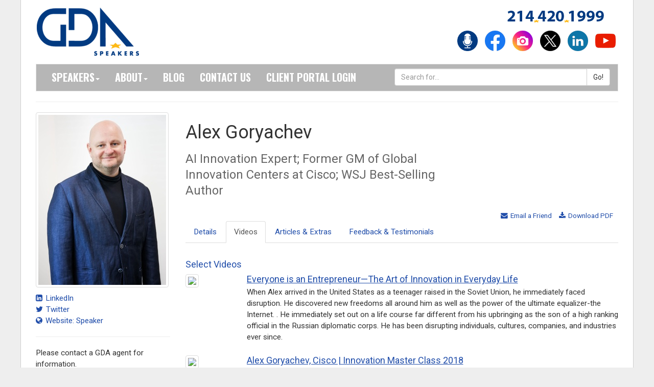

--- FILE ---
content_type: text/html; charset=utf-8
request_url: https://www.gdaspeakers.com/speaker/alex-goryachev/videos/
body_size: 22460
content:




<!DOCTYPE html>
<head>

	<title>Alex Goryachev | Keynote Speaker Videos | GDA Speakers</title>
    
	<meta charset="utf-8">
	<meta name="description" content="Alex Goryachev: AI Innovation Expert; Former GM of Global Innovation Centers at Cisco; WSJ Best-Selling Author: <p>Alex is an award-winning global technology operations executive, and WSJ best-selling author. With 20+ years of experience in building and leading global cross-industry business &amp; technology teams focused on revenue and market share growth. He is known for demystifying complexities of emerging technologies, cutting through the hype.</p>">
    
	<meta name="viewport" content="width=device-width, initial-scale=1, maximum-scale=1, user-scalable=no">
	<meta name="apple-mobile-web-app-capable" content="yes">
    <meta http-equiv="X-UA-Compatible" content="IE=edge" />
	<meta name="robots" content="index,follow" />
	<meta name="revisit-after" content="7 days" />
	<meta name="author" content="GDA Speakers" />
	<meta name="copyright" content="Copyright (c) GDA Speakers." />

	<meta name="twitter:card" content="summary" />
	<meta name="twitter:site" content="@GDASpeakers" />
	<meta name="twitter:title" content="Alex Goryachev @ GDASpeakers" />
	<meta name="twitter:description" content="AI Innovation Expert; Former GM of Global Innovation Centers at Cisco; WSJ Best-Selling Author" />
	<meta name="twitter:image" content="" />
	<meta name="image" property="og:image" content="" />

	

<link rel="shortcut icon" href="/favicon.ico">

<!--CSS -->
<link href="https://cdnjs.cloudflare.com/ajax/libs/twitter-bootstrap/3.3.7/css/bootstrap.min.css" rel="stylesheet" type="text/css"/>
<link href="/css/skin-gda.css?x=20251227" rel="stylesheet" type="text/css"/>
<link href="/css/skin-print.css" rel="stylesheet" media="print" type="text/css"/>
<link href="https://cdnjs.cloudflare.com/ajax/libs/bootstrap-datepicker/1.6.1/css/bootstrap-datepicker3.min.css" rel="stylesheet" type="text/css" />
<link href="https://cdnjs.cloudflare.com/ajax/libs/bootstrap-tour/0.11.0/css/bootstrap-tour.min.css" rel="stylesheet" type="text/css"/>
<link href="https://cdnjs.cloudflare.com/ajax/libs/font-awesome/4.7.0/css/font-awesome.min.css" rel="stylesheet" type="text/css"/>
<link href="https://iwcdn.s3.amazonaws.com/styles/bootstrap-override-v3.css" rel="stylesheet" media="screen" type="text/css" />
<link href="https://cdnjs.cloudflare.com/ajax/libs/animate.css/3.5.2/animate.min.css" rel="stylesheet" media="screen" type="text/css" />
<link href="https://d1v1s76gnntd7e.cloudfront.net/styles/animate-override.css" rel="stylesheet" media="screen" type="text/css" />
<link href="https://cdnjs.cloudflare.com/ajax/libs/select2/4.0.5/css/select2.min.css" rel="stylesheet" media="screen" type="text/css" />
<link href="https://iwcdn.s3.amazonaws.com/styles/select2-bootstrap4.css" rel="stylesheet" media="screen" type="text/css" />

<!--Google Font -->
<link href="https://fonts.googleapis.com/css?family=Oswald:300,400,700" rel="stylesheet" type="text/css">
<link href="https://fonts.googleapis.com/css?family=Roboto:100,300,400" rel="stylesheet" type="text/css">

<!--JaveScript-->
<script type="text/javascript" src="https://ajax.googleapis.com/ajax/libs/jquery/2.2.4/jquery.min.js"></script> 
<script type="text/javascript" src="https://cdnjs.cloudflare.com/ajax/libs/tinymce/4.6.5/tinymce.min.js"></script>
<script type="text/javascript" src="https://cdn.jsdelivr.net/npm/add-to-calendar-button@2" async defer></script>
<script type="text/javascript" src="https://cdnjs.cloudflare.com/ajax/libs/twitter-bootstrap/3.3.7/js/bootstrap.min.js"></script>
<script type="text/javascript" src="https://cdnjs.cloudflare.com/ajax/libs/twitter-bootstrap/3.3.7/js/bootstrap.min.js"></script>
<script type="text/javascript" src="https://cdnjs.cloudflare.com/ajax/libs/bootstrap-tour/0.11.0/js/bootstrap-tour.min.js"></script>

<script type="text/javascript" src="https://iwcdn.s3.amazonaws.com/scripts/iwapi-bootstrap.latest.min.js?v=20251227"></script>
        
<script type="text/javascript" src="https://cdnjs.cloudflare.com/ajax/libs/easy-pie-chart/2.1.4/jquery.easypiechart.min.js" type="text/javascript"></script>
<script type="text/javascript" src="https://cdnjs.cloudflare.com/ajax/libs/typeahead.js/0.10.5/typeahead.bundle.js"></script>
<script type="text/javascript" src="https://w.soundcloud.com/player/api.js"></script>
<script type="text/javascript" src="https://static.filestackapi.com/filestack-js/1.x.x/filestack.min.js"></script>
 

<script type="text/javascript" src="https://player.vimeo.com/api/player.js"></script>

<link rel="apple-touch-icon" sizes="57x57" href="/apple-icon-57x57.png">
<link rel="apple-touch-icon" sizes="60x60" href="/apple-icon-60x60.png">
<link rel="apple-touch-icon" sizes="72x72" href="/apple-icon-72x72.png">
<link rel="apple-touch-icon" sizes="76x76" href="/apple-icon-76x76.png">
<link rel="apple-touch-icon" sizes="114x114" href="/apple-icon-114x114.png">
<link rel="apple-touch-icon" sizes="120x120" href="/apple-icon-120x120.png">
<link rel="apple-touch-icon" sizes="144x144" href="/apple-icon-144x144.png">
<link rel="apple-touch-icon" sizes="152x152" href="/apple-icon-152x152.png">
<link rel="apple-touch-icon" sizes="180x180" href="/apple-icon-180x180.png">
<link rel="icon" type="image/png" sizes="192x192"  href="/android-icon-192x192.png">
<link rel="icon" type="image/png" sizes="32x32" href="/favicon-32x32.png">
<link rel="icon" type="image/png" sizes="96x96" href="/favicon-96x96.png">
<link rel="icon" type="image/png" sizes="16x16" href="/favicon-16x16.png">







<script>
    /*
    (function (i, s, o, g, r, a, m) {
        i['GoogleAnalyticsObject'] = r; i[r] = i[r] || function () {
            (i[r].q = i[r].q || []).push(arguments)
        }, i[r].l = 1 * new Date(); a = s.createElement(o),
            m = s.getElementsByTagName(o)[0]; a.async = 1; a.src = g; m.parentNode.insertBefore(a, m)
    })(window, document, 'script', '//www.google-analytics.com/analytics.js', 'ga');

    ga('create', 'UA-31759698-1', 'auto');
    ga('send', 'pageview');
    */

</script>

<!--AdWords Requested by GDA -->

<!-- Google tag (gtag.js) -->
<script async src="https://www.googletagmanager.com/gtag/js?id=G-7HSY64R6XB"></script>
<script>
    window.dataLayer = window.dataLayer || [];
    function gtag() { dataLayer.push(arguments); }
    gtag('js', new Date());

    gtag('config', 'G-7HSY64R6XB');
</script>

        

</head>
<body>



<div id="app-environment-header" class=""><span></span></div>
<div id="app-header" style="display:none;"></div>



<div id="main">
	<div class="container">
		<div id="headerwrap" class="hidden-print opensearchserver.ignore">
			<div id="header">	
				<div class="row">
					<div class="col-md-8"> 
						<a href="/"><img src="/img/logo.png" alt="logo"></a>
					</div>
					<div class="col-md-4"> 
						<p><img src="/img/gda-phone.png" alt="214-420-1999" class="phone" /></p>
						<!--social icons-->
						<div id="social"> 
							 <a href="https://backstagepasswithgdaspeakers.buzzsprout.com/"><img src="/img/podcast.png" style="width:50px;" alt="Podcast"></a> 
							 <a href="http://www.facebook.com/gdaspeakers"><img src="/img/facebook.png" alt="facebook"></a> 
							 <a href="https://www.instagram.com/gdaspeakers/"><img src="/img/instagram.png" alt="Instagram"></a> 
							 <a href="https://twitter.com/GDASpeakers"><img src="/img/twitter.png" alt="twitter"></a> 
							 <a href="http://linkedin.com/company/gda-speakers"><img src="/img/linkedin.png" alt="linkedin"></a> 
							 <a href="https://www.youtube.com/@GDAspeakers"><img src="/img/youtube.png" alt="youtube"></a> 
						</div>
					</div>
					<div class="clearfix"></div>
				</div>
				<nav class="navbar navbar-default">
					<div class="navbar-header">
						<button type="button" class="navbar-toggle" data-toggle="collapse" data-target="#navigationbar"> 
						<span class="sr-only">Toggle navigation</span>
						<span class="icon-bar"></span>
						<span class="icon-bar"></span>
						<span class="icon-bar"></span> 
						</button>
					</div>
					<div class="collapse navbar-collapse" id="navigationbar">
						<ul class="nav navbar-nav">
						    <li class="dropdown">
                                <a id="nav-item-speakers" title="speakers" href="/speakers/">Speakers<span class="caret"></span></a>
							    <ul class="dropdown-menu sub-menu">
                                    <li><a href="/speakers/">All Topics</a></li>

                                    <li><a href="/trending-keynote-topics">Trending Topics</a></li>
							        <li><a href="/speakers/featured/">Gold Star Speakers</a></li>
							        <li><a href="/prospective-speaker/">Prospective Speaker</a></li>
							        <li><a href="/speaker-faqs/">FAQs</a></li>
							        <li><a href="/where-to-begin/">Where to Begin</a></li>
							        <li><a href="https://speaker.gdaspeakers.com">Log In</a></li>
							    </ul>
							</li>
                            <li class="dropdown">
                                <a id="nav-item-about" title="about" href="/about/">About<span class="caret"></span></a>
							    <ul class="dropdown-menu sub-menu">
								    <li><a href="/about/our-story/">Our Story</a></li>
								    <li><a href="/about/our-team/">Our Team</a></li>
								    <li><a href="/about/newsroom/">Newsroom</a></li>
								    <li><a href="/about/newsletters/">Newsletters</a></li>
								    <li><a href="/about/careers">Careers</a></li>
							    </ul>
							</li>
							<li>
                                <a id="nav-item-blog" title="about" href="/gdablog/">Blog</a>
							</li>
							<li class="dropdown">
								<a id="nav-item-contact" title="contact" href="/forms/speaker-contact.aspx">Contact Us</a>
							</li>
							<li>
                                <a href="https://client.gdaspeakers.com">Client Portal Login</a>
							</li>
						</ul>
						<form id="nav-search" action="/search.aspx" method="get">
							<div class="input-group">
								<input type="text" class="form-control" name="q" placeholder="Search for..." />
								<span class="input-group-btn">
									<input class="btn btn-default" type="submit" value="Go!" />
								</span>
							</div>
						</form>
					</div>
				</nav>
			</div>
		</div> <!-- headerwrap -->
		<hr />
		<div id="contentwrap">
			<div id="content">
				<div class="row">



	<div class="col-md-12">

		

		<div class="row">
			<div id="speakerprofilebar" class="col-md-3"> 
				
	
		<p id="headshot">
			<a href="https://process.filestackapi.com/resize=w:1200/qHTHW3C6TXKWtF2NlwpK" target="_blank"><img class="img-thumbnail" src="https://process.filestackapi.com/resize=w:250/qHTHW3C6TXKWtF2NlwpK" alt="Profile Image" /></a>
			
		</p>

					 

		<div class="opensearchserver.ignore">

						

						<p class="social flush">
							<a href="https://www.linkedin.com/in/alexgoryachev/" target="_blank"><i class="fa fa-linkedin-square"></i> LinkedIn</a>
						</p>

									

						<p class="social flush">
							<a href="https://twitter.com/agoryachalex" target="_blank"><i class="fa fa-twitter"></i> Twitter</a>
						</p>

									

						<p class="social flush">
							<a href="http://www.alexgoryachev.com" target="_blank"><i class="fa fa-globe"></i> Website: Speaker</a>
						</p>

						

		</div>
	
		

	<hr />

	<div class="opensearchserver.ignore">

		

				<p>Please contact a GDA agent for information.</p>

				

					<p><a id="profilebar-contact" class="btn btn-danger" href="/forms/speaker-contact.aspx?contact_code=8MC19356Y72F6D" style="display:block;">Contact GDA for Availability</a></p>

					

	</div>

	

				<hr />

				<h3>Topics</h3>

				<ul>

				
						<li><a href="/speakers/speakers-view.aspx?label_id=1236">Artificial Intelligence</a></li>
						
						<li><a href="/speakers/speakers-view.aspx?label_id=1032">Business Growth Strategies & Trends</a></li>
						
						<li><a href="/speakers/speakers-view.aspx?label_id=1239">Disruption</a></li>
						
						<li><a href="/speakers/speakers-view.aspx?label_id=1154">Employee Engagement</a></li>
						
						<li><a href="/speakers/speakers-view.aspx?label_id=244">Futurists</a></li>
						
						<li><a href="/speakers/speakers-view.aspx?label_id=210">Innovation & Creativity</a></li>
						

				</ul>

				

			<p class="small">Click on the topic name to see other speakers tagged with this topic.</p>

			

				<hr />

				<div class="opensearchserver.ignore">

					<h3>Photos</h3>

					<p class="small">Click on the image to view a high res version.</p>

					<div class="row">

						
							<div class="col-md-6">
								<a href="https://process.filestackapi.com/resize=w:1200/7J8ztBNRRgyOm5XpSVXQ" target="_blank"><img class="img-thumbnail thumb" src="https://process.filestackapi.com/resize=w:250/7J8ztBNRRgyOm5XpSVXQ" /></a>
							</div>
							

						<div class="clearfix"></div>

					</div>

				</div>

				
			</div>
			<div id="speakercontent" class="col-md-9"> 
				
<h1>
	Alex Goryachev
	<span class="subtitle">AI Innovation Expert; Former GM of Global Innovation Centers at Cisco; WSJ Best-Selling Author</span>			
</h1>
				

<p class="pull-right actions"> 

	<a href="mailto:?subject=Alex%20Goryachev%3a%20View%20Speaker%20Profile%20on%20GDA%20Speakers&body=Hi%2c%0a%0aClick%20on%20the%20link%20below%20to%20view%20the%20speaker%20profile%20for%20Alex%20Goryachev%20on%20GDA%20Speakers%3a%0a%0aProfile%3a%20https%3a%2f%2fwww.gdaspeakers.com%2fspeaker%2falex-goryachev%2f"><i class="fa fa-envelope"></i> Email a Friend</a>
    <a href="https://www.gdaspeakers.com/pdf/default.aspx?pdf_url=https%3a%2f%2fwww.gdaspeakers.com%2fspeakers%2fspeaker-viewspeaker.aspx%3fcontact_code%3d8MC19356Y72F6D&file_name=pdf-speaker-alex-goryachev&domain_root=https%3a%2f%2fwww.gdaspeakers.com%2f&margin=0.25"><i class="fa fa-download"></i> Download PDF</a> 

</p>

<div class="clearfix"></div>



<ul class="nav nav-tabs">

	

			    <li id="speaker-nav-0" data-stop="4" data-eoportal="False" data-currentpage="0" class=""><a href="/speaker/alex-goryachev/"> Details</a></li>

			    

			    <li id="speaker-nav-1" data-stop="4" data-eoportal="False" data-currentpage="0" class="active"><a href="/speaker/alex-goryachev/videos/"> Videos</a></li>

			    

			    <li id="speaker-nav-2" data-stop="4" data-eoportal="False" data-currentpage="0" class=""><a href="/speaker/alex-goryachev/articles/"> Articles &amp; Extras</a></li>

			    

			    <li id="speaker-nav-3" data-stop="4" data-eoportal="False" data-currentpage="0" class=""><a href="/speaker/alex-goryachev/feedback/"> Feedback &amp; Testimonials</a></li>

			    

</ul>


				<p><br /></p>
				

			<h4>Select Videos</h4>
			<ul class="media-list">

        

				<li class="media">
					<div class="media-left" style="min-width:120px;">
						<a href="https://www.youtube.com/watch?v=T4VB4PBypCo" target="_blank"><img src="http://img.youtube.com/vi/T4VB4PBypCo/3.jpg" /></a>
					</div>
					<div class="media-body">
						<h4 class="media-heading"><a href="https://www.youtube.com/watch?v=T4VB4PBypCo" target="_blank">Everyone is an Entrepreneur—The Art of Innovation in Everyday Life</a></h4>
						<p>When Alex arrived in the United States as a teenager raised in the Soviet Union, he immediately faced disruption. He discovered new freedoms all around him as well as the power of the ultimate equalizer-the Internet. . He immediately set out on a life course far different from his upbringing as the son of a high ranking official in the Russian diplomatic corps. He has been disrupting individuals, cultures, companies, and industries ever since.</p>
					</div>
				</li>

        

				<li class="media">
					<div class="media-left" style="min-width:120px;">
						<a href="https://www.youtube.com/watch?v=rt5aT3Dfvow" target="_blank"><img src="http://img.youtube.com/vi/rt5aT3Dfvow/3.jpg" /></a>
					</div>
					<div class="media-body">
						<h4 class="media-heading"><a href="https://www.youtube.com/watch?v=rt5aT3Dfvow" target="_blank">Alex Goryachev, Cisco | Innovation Master Class 2018</a></h4>
						<p>Alex Goryachev, Senior Director, Innovation Strategy and Programs, Cisco sits down with Jeff Frick at The Conference Board's 6th Annual Innovation Master Class in Palo Alto, California.</p>
					</div>
				</li>

        

			</ul>


			</div>
			<div class="clearfix"></div>
		</div>
	</div>

	


					<div class="clearfix"></div>
				</div>

			</div>
		</div> <!-- contentwrap -->

		<div id="footerwrap" class="opensearchserver.ignore">
			<div id="footer">

				<div class="row">
					<div class="col-md-3">
                        <a href="/"><img src="/img/logo.png" alt="logo" width="25%;"></a>
                        <ul class="breadcrumb" style="margin-bottom:0;">
                            <li>214.420.1999</li>
							<li><a href="mailto:info@gdaspeakers.com">info@gdaspeakers.com</a></li>
                            <li><a href="/terms-conditions/">Terms and Conditions</a></li>
                            <li><a href="/privacypolicy/">Privacy Policy</a></li>
                            <li>&copy; 2025 GDA Speakers.</li>
						</ul>
					</div>
                     


            <div class="col-md-2">
		    <h5>Business Topics</h5>
            <ul>

        		
		
                    <li><a href="/business-growth-strategy-trends-keynote-speakers">Business Growth Strategies & Trends</a></li>
                
            		    
            		
		
                    <li><a href="/communication-keynote-speakers">Communication</a></li>
                
            		    
            		
		
                    <li><a href="/innovation-creativity-keynote-speakers">Innovation & Creativity</a></li>
                
            		    
            		
		
                    <li><a href="/leadership-keynote-speakers">Leadership</a></li>
                
            		    
            		
		
                    <li><a href="/teambuilding-collaboration-keynote-speakers">Teambuilding & Collaboration</a></li>
                
            		    
            
            </ul>
            </div>
			

        
                     


            <div class="col-md-2">
		    <h5>Culture & Society Topics</h5>
            <ul>

        		
		
                    <li><a href="/activism-philanthropy-civic-engagement-keynote-speakers">Activism/Philanthropy/Civic Engagement</a></li>
                
            		    
            		
		
                    <li><a href="/education-keynote-speakers">Education</a></li>
                
            		    
            		
		
                    <li><a href="/emotional-intelligence-keynote-speakers">Emotional Intelligence</a></li>
                
            		    
            		
		
                    <li><a href="/family-children-keynote-speakers">Family & Children</a></li>
                
            		    
            
            </ul>
            </div>
			

        
                     


            <div class="col-md-2">
		    <h5>Healthcare</h5>
            <ul>

        		
		
                    <li><a href="/health-wellness-keynote-speakers">Health & Wellness</a></li>
                
            		    
            		
		
                    <li><a href="/healthcare-keynote-speakers">Healthcare</a></li>
                
            		    
            		
		
                    <li><a href="/mental-health-stress-management-keynote-speakers">Mental Health & Stress Management</a></li>
                
            		    
            
            </ul>
            </div>
			

        
                     


            <div class="col-md-2">
		    <h5>Motivation & Achievement</h5>
            <ul>

        		
		
                    <li><a href="/inspiration-achievement-keynote-speakers">Inspiration & Achievement</a></li>
                
            		    
            		
		
                    <li><a href="/motivation-keynote-speakers">Motivation</a></li>
                
            		    
            		
		
                    <li><a href="/overcoming-adversity-keynote-speakers">Overcoming Adversity</a></li>
                
            		    
            		
		
                    <li><a href="/peak-performance-keynote-speakers">Peak Performance</a></li>
                
            		    
            		
		
                    <li><a href="/personal-growth-keynote-speakers">Personal Growth</a></li>
                
            		    
            
            </ul>
            </div>
			

        
                    </div>
                	<div class="clearfix"></div>
				</div>

			</div>
		</div>

	</div>
</div>

<!-- Modal -->
<div class="modal fade" id="virtualvideoModal" tabindex="-1" role="dialog">
  <div class="modal-dialog modal-lg" role="document" style="width:1140px;">
    <div class="modal-content">
      <div class="modal-header">
        <button type="button" class="close" data-dismiss="modal" aria-label="Close">
          <span aria-hidden="true">&times;</span>
        </button>
        <h5 class="modal-title" id="exampleModalLongTitle">GDA Speakers</h5>
      </div>
      <div class="modal-body">
        <div style="padding:56.25% 0 0 0;position:relative;"><iframe id="virtualvideoiframe" src="https://player.vimeo.com/video/419731930" style="position:absolute;top:0;left:0;width:100%;height:100%;" frameborder="0" allow="autoplay; fullscreen" allowfullscreen></iframe></div><script src="https://player.vimeo.com/api/player.js"></script>
      </div>
      <div class="modal-footer">
        <button type="button" class="btn btn-primary btn-sm" data-dismiss="modal">Close</button>
      </div>
    </div>
  </div>
</div>

<script>

    var iframe = document.getElementById('virtualvideoiframe');
    var player = new Vimeo.Player(iframe);
    var isInitial = true;

    $('#virtualvideoModal').on('shown.bs.modal', function (e) {
        if (!isInitial) {
            player.setCurrentTime(0);
        }
        player.play();
    });

    $('#virtualvideoModal').on('hide.bs.modal', function (e) {
        player.pause();
    });

    player.on('ended', function (data) {
        isInitial = false;
        $('#virtualvideoModal').modal('hide');
    });


</script>



</body>
</html>

--- FILE ---
content_type: text/html; charset=UTF-8
request_url: https://player.vimeo.com/video/419731930
body_size: 6247
content:
<!DOCTYPE html>
<html lang="en">
<head>
  <meta charset="utf-8">
  <meta name="viewport" content="width=device-width,initial-scale=1,user-scalable=yes">
  
  <link rel="canonical" href="https://player.vimeo.com/video/419731930">
  <meta name="googlebot" content="noindex,indexifembedded">
  
  
  <title>GDA Speakers partners with DHD Films for virtual meeting on Vimeo</title>
  <style>
      body, html, .player, .fallback {
          overflow: hidden;
          width: 100%;
          height: 100%;
          margin: 0;
          padding: 0;
      }
      .fallback {
          
              background-color: transparent;
          
      }
      .player.loading { opacity: 0; }
      .fallback iframe {
          position: fixed;
          left: 0;
          top: 0;
          width: 100%;
          height: 100%;
      }
  </style>
  <link rel="modulepreload" href="https://f.vimeocdn.com/p/4.46.22/js/player.module.js" crossorigin="anonymous">
  <link rel="modulepreload" href="https://f.vimeocdn.com/p/4.46.22/js/vendor.module.js" crossorigin="anonymous">
  <link rel="preload" href="https://f.vimeocdn.com/p/4.46.22/css/player.css" as="style">
</head>

<body>


<div class="vp-placeholder">
    <style>
        .vp-placeholder,
        .vp-placeholder-thumb,
        .vp-placeholder-thumb::before,
        .vp-placeholder-thumb::after {
            position: absolute;
            top: 0;
            bottom: 0;
            left: 0;
            right: 0;
        }
        .vp-placeholder {
            visibility: hidden;
            width: 100%;
            max-height: 100%;
            height: calc(1080 / 1920 * 100vw);
            max-width: calc(1920 / 1080 * 100vh);
            margin: auto;
        }
        .vp-placeholder-carousel {
            display: none;
            background-color: #000;
            position: absolute;
            left: 0;
            right: 0;
            bottom: -60px;
            height: 60px;
        }
    </style>

    

    
        <style>
            .vp-placeholder-thumb {
                overflow: hidden;
                width: 100%;
                max-height: 100%;
                margin: auto;
            }
            .vp-placeholder-thumb::before,
            .vp-placeholder-thumb::after {
                content: "";
                display: block;
                filter: blur(7px);
                margin: 0;
                background: url(https://i.vimeocdn.com/video/894717993-8df7c8b1e7359895f8b3ff32220591c83de5214f536629ffafdcfe8a690b4988-d?mw=80&q=85) 50% 50% / contain no-repeat;
            }
            .vp-placeholder-thumb::before {
                 
                margin: -30px;
            }
        </style>
    

    <div class="vp-placeholder-thumb"></div>
    <div class="vp-placeholder-carousel"></div>
    <script>function placeholderInit(t,h,d,s,n,o){var i=t.querySelector(".vp-placeholder"),v=t.querySelector(".vp-placeholder-thumb");if(h){var p=function(){try{return window.self!==window.top}catch(a){return!0}}(),w=200,y=415,r=60;if(!p&&window.innerWidth>=w&&window.innerWidth<y){i.style.bottom=r+"px",i.style.maxHeight="calc(100vh - "+r+"px)",i.style.maxWidth="calc("+n+" / "+o+" * (100vh - "+r+"px))";var f=t.querySelector(".vp-placeholder-carousel");f.style.display="block"}}if(d){var e=new Image;e.onload=function(){var a=n/o,c=e.width/e.height;if(c<=.95*a||c>=1.05*a){var l=i.getBoundingClientRect(),g=l.right-l.left,b=l.bottom-l.top,m=window.innerWidth/g*100,x=window.innerHeight/b*100;v.style.height="calc("+e.height+" / "+e.width+" * "+m+"vw)",v.style.maxWidth="calc("+e.width+" / "+e.height+" * "+x+"vh)"}i.style.visibility="visible"},e.src=s}else i.style.visibility="visible"}
</script>
    <script>placeholderInit(document,  false ,  true , "https://i.vimeocdn.com/video/894717993-8df7c8b1e7359895f8b3ff32220591c83de5214f536629ffafdcfe8a690b4988-d?mw=80\u0026q=85",  1920 ,  1080 );</script>
</div>

<div id="player" class="player"></div>
<script>window.playerConfig = {"cdn_url":"https://f.vimeocdn.com","vimeo_api_url":"api.vimeo.com","request":{"files":{"dash":{"cdns":{"akfire_interconnect_quic":{"avc_url":"https://vod-adaptive-ak.vimeocdn.com/exp=1766888241~acl=%2F5ba9fee3-b5d6-4951-bc53-8961219a757a%2Fpsid%3Dc81f8be419dbbdc36ef213aaadab564fc941b1988b32fdde83a8cc7b62480233%2F%2A~hmac=92be0c1b049c903e02e7e44bf1aefc99437334ce8a6795f03de1fb30ffc18927/5ba9fee3-b5d6-4951-bc53-8961219a757a/psid=c81f8be419dbbdc36ef213aaadab564fc941b1988b32fdde83a8cc7b62480233/v2/playlist/av/primary/playlist.json?omit=av1-hevc\u0026pathsig=8c953e4f~Ua2xgdOMC6KFuwQuBt6-xQxrJnbKOlitOmSWUrCZ_0w\u0026r=dXM%3D\u0026rh=1DWCtL","origin":"gcs","url":"https://vod-adaptive-ak.vimeocdn.com/exp=1766888241~acl=%2F5ba9fee3-b5d6-4951-bc53-8961219a757a%2Fpsid%3Dc81f8be419dbbdc36ef213aaadab564fc941b1988b32fdde83a8cc7b62480233%2F%2A~hmac=92be0c1b049c903e02e7e44bf1aefc99437334ce8a6795f03de1fb30ffc18927/5ba9fee3-b5d6-4951-bc53-8961219a757a/psid=c81f8be419dbbdc36ef213aaadab564fc941b1988b32fdde83a8cc7b62480233/v2/playlist/av/primary/playlist.json?pathsig=8c953e4f~Ua2xgdOMC6KFuwQuBt6-xQxrJnbKOlitOmSWUrCZ_0w\u0026r=dXM%3D\u0026rh=1DWCtL"},"fastly_skyfire":{"avc_url":"https://skyfire.vimeocdn.com/1766888241-0x23d8449d20f80a0c6b89682eae86ea672d52fab1/5ba9fee3-b5d6-4951-bc53-8961219a757a/psid=c81f8be419dbbdc36ef213aaadab564fc941b1988b32fdde83a8cc7b62480233/v2/playlist/av/primary/playlist.json?omit=av1-hevc\u0026pathsig=8c953e4f~Ua2xgdOMC6KFuwQuBt6-xQxrJnbKOlitOmSWUrCZ_0w\u0026r=dXM%3D\u0026rh=1DWCtL","origin":"gcs","url":"https://skyfire.vimeocdn.com/1766888241-0x23d8449d20f80a0c6b89682eae86ea672d52fab1/5ba9fee3-b5d6-4951-bc53-8961219a757a/psid=c81f8be419dbbdc36ef213aaadab564fc941b1988b32fdde83a8cc7b62480233/v2/playlist/av/primary/playlist.json?pathsig=8c953e4f~Ua2xgdOMC6KFuwQuBt6-xQxrJnbKOlitOmSWUrCZ_0w\u0026r=dXM%3D\u0026rh=1DWCtL"}},"default_cdn":"akfire_interconnect_quic","separate_av":true,"streams":[{"profile":"174","id":"f7479ce0-f97e-45b9-ac72-b3dbc7bc145d","fps":23.98,"quality":"720p"},{"profile":"175","id":"14242002-8d2f-46bb-84ea-0c549dc6aef4","fps":23.98,"quality":"1080p"},{"profile":"164","id":"87deada6-8023-46c7-99a4-dcd9ffef7c67","fps":23.98,"quality":"360p"},{"profile":"165","id":"9d431ac4-48e3-482a-a1cd-e16fb5117e0f","fps":23.98,"quality":"540p"},{"profile":"139","id":"e68c17e2-d86f-4d6c-9753-bb38f94e8261","fps":23.98,"quality":"240p"}],"streams_avc":[{"profile":"175","id":"14242002-8d2f-46bb-84ea-0c549dc6aef4","fps":23.98,"quality":"1080p"},{"profile":"164","id":"87deada6-8023-46c7-99a4-dcd9ffef7c67","fps":23.98,"quality":"360p"},{"profile":"165","id":"9d431ac4-48e3-482a-a1cd-e16fb5117e0f","fps":23.98,"quality":"540p"},{"profile":"139","id":"e68c17e2-d86f-4d6c-9753-bb38f94e8261","fps":23.98,"quality":"240p"},{"profile":"174","id":"f7479ce0-f97e-45b9-ac72-b3dbc7bc145d","fps":23.98,"quality":"720p"}]},"hls":{"cdns":{"akfire_interconnect_quic":{"avc_url":"https://vod-adaptive-ak.vimeocdn.com/exp=1766888241~acl=%2F5ba9fee3-b5d6-4951-bc53-8961219a757a%2Fpsid%3Dc81f8be419dbbdc36ef213aaadab564fc941b1988b32fdde83a8cc7b62480233%2F%2A~hmac=92be0c1b049c903e02e7e44bf1aefc99437334ce8a6795f03de1fb30ffc18927/5ba9fee3-b5d6-4951-bc53-8961219a757a/psid=c81f8be419dbbdc36ef213aaadab564fc941b1988b32fdde83a8cc7b62480233/v2/playlist/av/primary/playlist.m3u8?omit=av1-hevc-opus\u0026pathsig=8c953e4f~SrS8lBocXjpMVjG95hSt1TqX0mLVqdW9s6S-ICPCpmk\u0026r=dXM%3D\u0026rh=1DWCtL\u0026sf=fmp4","origin":"gcs","url":"https://vod-adaptive-ak.vimeocdn.com/exp=1766888241~acl=%2F5ba9fee3-b5d6-4951-bc53-8961219a757a%2Fpsid%3Dc81f8be419dbbdc36ef213aaadab564fc941b1988b32fdde83a8cc7b62480233%2F%2A~hmac=92be0c1b049c903e02e7e44bf1aefc99437334ce8a6795f03de1fb30ffc18927/5ba9fee3-b5d6-4951-bc53-8961219a757a/psid=c81f8be419dbbdc36ef213aaadab564fc941b1988b32fdde83a8cc7b62480233/v2/playlist/av/primary/playlist.m3u8?omit=opus\u0026pathsig=8c953e4f~SrS8lBocXjpMVjG95hSt1TqX0mLVqdW9s6S-ICPCpmk\u0026r=dXM%3D\u0026rh=1DWCtL\u0026sf=fmp4"},"fastly_skyfire":{"avc_url":"https://skyfire.vimeocdn.com/1766888241-0x23d8449d20f80a0c6b89682eae86ea672d52fab1/5ba9fee3-b5d6-4951-bc53-8961219a757a/psid=c81f8be419dbbdc36ef213aaadab564fc941b1988b32fdde83a8cc7b62480233/v2/playlist/av/primary/playlist.m3u8?omit=av1-hevc-opus\u0026pathsig=8c953e4f~SrS8lBocXjpMVjG95hSt1TqX0mLVqdW9s6S-ICPCpmk\u0026r=dXM%3D\u0026rh=1DWCtL\u0026sf=fmp4","origin":"gcs","url":"https://skyfire.vimeocdn.com/1766888241-0x23d8449d20f80a0c6b89682eae86ea672d52fab1/5ba9fee3-b5d6-4951-bc53-8961219a757a/psid=c81f8be419dbbdc36ef213aaadab564fc941b1988b32fdde83a8cc7b62480233/v2/playlist/av/primary/playlist.m3u8?omit=opus\u0026pathsig=8c953e4f~SrS8lBocXjpMVjG95hSt1TqX0mLVqdW9s6S-ICPCpmk\u0026r=dXM%3D\u0026rh=1DWCtL\u0026sf=fmp4"}},"default_cdn":"akfire_interconnect_quic","separate_av":true}},"file_codecs":{"av1":[],"avc":["14242002-8d2f-46bb-84ea-0c549dc6aef4","87deada6-8023-46c7-99a4-dcd9ffef7c67","9d431ac4-48e3-482a-a1cd-e16fb5117e0f","e68c17e2-d86f-4d6c-9753-bb38f94e8261","f7479ce0-f97e-45b9-ac72-b3dbc7bc145d"],"hevc":{"dvh1":[],"hdr":[],"sdr":[]}},"lang":"en","referrer":"https://www.gdaspeakers.com/","cookie_domain":".vimeo.com","signature":"77f45d5513a7e64ef83c2cd7b7e1b931","timestamp":1766884641,"expires":3600,"thumb_preview":{"url":"https://videoapi-sprites.vimeocdn.com/video-sprites/image/2889e7b2-e709-4f66-83cf-7ee9eb6f7f08.0.jpeg?ClientID=sulu\u0026Expires=1766886730\u0026Signature=b8f8dd602866a165088ce88844a3199752dd2714","height":2880,"width":4260,"frame_height":240,"frame_width":426,"columns":10,"frames":120},"currency":"USD","session":"8b7465b9aada8158d607f48e8953a25e2c45aacf1766884641","cookie":{"volume":1,"quality":null,"hd":0,"captions":null,"transcript":null,"captions_styles":{"color":null,"fontSize":null,"fontFamily":null,"fontOpacity":null,"bgOpacity":null,"windowColor":null,"windowOpacity":null,"bgColor":null,"edgeStyle":null},"audio_language":null,"audio_kind":null,"qoe_survey_vote":0,"languages_toast":0},"build":{"backend":"ec543be","js":"4.46.22"},"urls":{"js":"https://f.vimeocdn.com/p/4.46.22/js/player.js","js_base":"https://f.vimeocdn.com/p/4.46.22/js","js_module":"https://f.vimeocdn.com/p/4.46.22/js/player.module.js","js_vendor_module":"https://f.vimeocdn.com/p/4.46.22/js/vendor.module.js","locales_js":{"de-DE":"https://f.vimeocdn.com/p/4.46.22/js/player.de-DE.js","en":"https://f.vimeocdn.com/p/4.46.22/js/player.js","es":"https://f.vimeocdn.com/p/4.46.22/js/player.es.js","fr-FR":"https://f.vimeocdn.com/p/4.46.22/js/player.fr-FR.js","ja-JP":"https://f.vimeocdn.com/p/4.46.22/js/player.ja-JP.js","ko-KR":"https://f.vimeocdn.com/p/4.46.22/js/player.ko-KR.js","pt-BR":"https://f.vimeocdn.com/p/4.46.22/js/player.pt-BR.js","zh-CN":"https://f.vimeocdn.com/p/4.46.22/js/player.zh-CN.js"},"ambisonics_js":"https://f.vimeocdn.com/p/external/ambisonics.min.js","barebone_js":"https://f.vimeocdn.com/p/4.46.22/js/barebone.js","chromeless_js":"https://f.vimeocdn.com/p/4.46.22/js/chromeless.js","three_js":"https://f.vimeocdn.com/p/external/three.rvimeo.min.js","vuid_js":"https://f.vimeocdn.com/js_opt/modules/utils/vuid.min.js","hive_sdk":"https://f.vimeocdn.com/p/external/hive-sdk.js","hive_interceptor":"https://f.vimeocdn.com/p/external/hive-interceptor.js","proxy":"https://player.vimeo.com/static/proxy.html","css":"https://f.vimeocdn.com/p/4.46.22/css/player.css","chromeless_css":"https://f.vimeocdn.com/p/4.46.22/css/chromeless.css","fresnel":"https://arclight.vimeo.com/add/player-stats","player_telemetry_url":"https://arclight.vimeo.com/player-events","telemetry_base":"https://lensflare.vimeo.com"},"flags":{"plays":1,"dnt":0,"autohide_controls":0,"preload_video":"metadata_on_hover","qoe_survey_forced":0,"ai_widget":0,"ecdn_delta_updates":0,"disable_mms":0,"check_clip_skipping_forward":0},"country":"US","client":{"ip":"3.136.25.210"},"ab_tests":{"cross_origin_texttracks":{"group":"control","track":false,"data":null},"restrict_max_quality_unless_visible":{"group":"control","track":true,"data":null}},"atid":"4128289891.1766884641","ai_widget_signature":"b6174c44365a97c844c9eb2fe8805060b21ebc02b13e157fa9259d1765a95ae9_1766888241","config_refresh_url":"https://player.vimeo.com/video/419731930/config/request?atid=4128289891.1766884641\u0026expires=3600\u0026referrer=https%3A%2F%2Fwww.gdaspeakers.com%2F\u0026session=8b7465b9aada8158d607f48e8953a25e2c45aacf1766884641\u0026signature=77f45d5513a7e64ef83c2cd7b7e1b931\u0026time=1766884641\u0026v=1"},"player_url":"player.vimeo.com","video":{"id":419731930,"title":"GDA Speakers partners with DHD Films for virtual meeting","width":1920,"height":1080,"duration":94,"url":"https://vimeo.com/419731930","share_url":"https://vimeo.com/419731930","embed_code":"\u003ciframe title=\"vimeo-player\" src=\"https://player.vimeo.com/video/419731930?h=d28a769d50\" width=\"640\" height=\"360\" frameborder=\"0\" referrerpolicy=\"strict-origin-when-cross-origin\" allow=\"autoplay; fullscreen; picture-in-picture; clipboard-write; encrypted-media; web-share\"   allowfullscreen\u003e\u003c/iframe\u003e","default_to_hd":0,"privacy":"anybody","embed_permission":"whitelist","thumbnail_url":"https://i.vimeocdn.com/video/894717993-8df7c8b1e7359895f8b3ff32220591c83de5214f536629ffafdcfe8a690b4988-d","owner":{"id":102363181,"name":"GDA Speakers","img":"https://i.vimeocdn.com/portrait/defaults-blue_60x60?region=us","img_2x":"https://i.vimeocdn.com/portrait/defaults-blue_60x60?region=us","url":"https://vimeo.com/user102363181","account_type":"pro"},"spatial":0,"live_event":null,"version":{"current":null,"available":[{"id":125093378,"file_id":1811882827,"is_current":true}]},"unlisted_hash":null,"rating":{"id":3},"fps":23.98,"channel_layout":"stereo","ai":0,"locale":""},"user":{"id":0,"team_id":0,"team_origin_user_id":0,"account_type":"none","liked":0,"watch_later":0,"owner":0,"mod":0,"logged_in":0,"private_mode_enabled":0,"vimeo_api_client_token":"eyJhbGciOiJIUzI1NiIsInR5cCI6IkpXVCJ9.eyJzZXNzaW9uX2lkIjoiOGI3NDY1YjlhYWRhODE1OGQ2MDdmNDhlODk1M2EyNWUyYzQ1YWFjZjE3NjY4ODQ2NDEiLCJleHAiOjE3NjY4ODgyNDEsImFwcF9pZCI6MTE4MzU5LCJzY29wZXMiOiJwdWJsaWMgc3RhdHMifQ.nZ9nn2nZqlEhdyWZlbOWjzNTFHcRePe-B90YvIhYKYg"},"view":1,"vimeo_url":"vimeo.com","embed":{"audio_track":"","autoplay":0,"autopause":1,"dnt":0,"editor":0,"keyboard":1,"log_plays":1,"loop":0,"muted":0,"on_site":0,"texttrack":"","transparent":1,"outro":"videos","playsinline":1,"quality":null,"player_id":"","api":null,"app_id":"","color":"00adef","color_one":"000000","color_two":"00adef","color_three":"ffffff","color_four":"000000","context":"embed.main","settings":{"auto_pip":1,"badge":0,"byline":1,"collections":0,"color":0,"force_color_one":0,"force_color_two":0,"force_color_three":0,"force_color_four":0,"embed":1,"fullscreen":1,"like":1,"logo":1,"playbar":1,"portrait":1,"pip":1,"share":1,"spatial_compass":0,"spatial_label":0,"speed":1,"title":1,"volume":1,"watch_later":1,"watch_full_video":1,"controls":1,"airplay":1,"audio_tracks":1,"chapters":1,"chromecast":1,"cc":1,"transcript":1,"quality":1,"play_button_position":0,"ask_ai":0,"skipping_forward":1,"debug_payload_collection_policy":"default"},"create_interactive":{"has_create_interactive":false,"viddata_url":""},"min_quality":null,"max_quality":null,"initial_quality":null,"prefer_mms":1}}</script>
<script>const fullscreenSupported="exitFullscreen"in document||"webkitExitFullscreen"in document||"webkitCancelFullScreen"in document||"mozCancelFullScreen"in document||"msExitFullscreen"in document||"webkitEnterFullScreen"in document.createElement("video");var isIE=checkIE(window.navigator.userAgent),incompatibleBrowser=!fullscreenSupported||isIE;window.noModuleLoading=!1,window.dynamicImportSupported=!1,window.cssLayersSupported=typeof CSSLayerBlockRule<"u",window.isInIFrame=function(){try{return window.self!==window.top}catch(e){return!0}}(),!window.isInIFrame&&/twitter/i.test(navigator.userAgent)&&window.playerConfig.video.url&&(window.location=window.playerConfig.video.url),window.playerConfig.request.lang&&document.documentElement.setAttribute("lang",window.playerConfig.request.lang),window.loadScript=function(e){var n=document.getElementsByTagName("script")[0];n&&n.parentNode?n.parentNode.insertBefore(e,n):document.head.appendChild(e)},window.loadVUID=function(){if(!window.playerConfig.request.flags.dnt&&!window.playerConfig.embed.dnt){window._vuid=[["pid",window.playerConfig.request.session]];var e=document.createElement("script");e.async=!0,e.src=window.playerConfig.request.urls.vuid_js,window.loadScript(e)}},window.loadCSS=function(e,n){var i={cssDone:!1,startTime:new Date().getTime(),link:e.createElement("link")};return i.link.rel="stylesheet",i.link.href=n,e.getElementsByTagName("head")[0].appendChild(i.link),i.link.onload=function(){i.cssDone=!0},i},window.loadLegacyJS=function(e,n){if(incompatibleBrowser){var i=e.querySelector(".vp-placeholder");i&&i.parentNode&&i.parentNode.removeChild(i);let a=`/video/${window.playerConfig.video.id}/fallback`;window.playerConfig.request.referrer&&(a+=`?referrer=${window.playerConfig.request.referrer}`),n.innerHTML=`<div class="fallback"><iframe title="unsupported message" src="${a}" frameborder="0"></iframe></div>`}else{n.className="player loading";var t=window.loadCSS(e,window.playerConfig.request.urls.css),r=e.createElement("script"),o=!1;r.src=window.playerConfig.request.urls.js,window.loadScript(r),r["onreadystatechange"in r?"onreadystatechange":"onload"]=function(){!o&&(!this.readyState||this.readyState==="loaded"||this.readyState==="complete")&&(o=!0,playerObject=new VimeoPlayer(n,window.playerConfig,t.cssDone||{link:t.link,startTime:t.startTime}))},window.loadVUID()}};function checkIE(e){e=e&&e.toLowerCase?e.toLowerCase():"";function n(r){return r=r.toLowerCase(),new RegExp(r).test(e);return browserRegEx}var i=n("msie")?parseFloat(e.replace(/^.*msie (\d+).*$/,"$1")):!1,t=n("trident")?parseFloat(e.replace(/^.*trident\/(\d+)\.(\d+).*$/,"$1.$2"))+4:!1;return i||t}
</script>
<script nomodule>
  window.noModuleLoading = true;
  var playerEl = document.getElementById('player');
  window.loadLegacyJS(document, playerEl);
</script>
<script type="module">try{import("").catch(()=>{})}catch(t){}window.dynamicImportSupported=!0;
</script>
<script type="module">if(!window.dynamicImportSupported||!window.cssLayersSupported){if(!window.noModuleLoading){window.noModuleLoading=!0;var playerEl=document.getElementById("player");window.loadLegacyJS(document,playerEl)}var moduleScriptLoader=document.getElementById("js-module-block");moduleScriptLoader&&moduleScriptLoader.parentElement.removeChild(moduleScriptLoader)}
</script>
<script type="module" id="js-module-block">if(!window.noModuleLoading&&window.dynamicImportSupported&&window.cssLayersSupported){const n=document.getElementById("player"),e=window.loadCSS(document,window.playerConfig.request.urls.css);import(window.playerConfig.request.urls.js_module).then(function(o){new o.VimeoPlayer(n,window.playerConfig,e.cssDone||{link:e.link,startTime:e.startTime}),window.loadVUID()}).catch(function(o){throw/TypeError:[A-z ]+import[A-z ]+module/gi.test(o)&&window.loadLegacyJS(document,n),o})}
</script>

<script type="application/ld+json">{"embedUrl":"https://player.vimeo.com/video/419731930?h=d28a769d50","thumbnailUrl":"https://i.vimeocdn.com/video/894717993-8df7c8b1e7359895f8b3ff32220591c83de5214f536629ffafdcfe8a690b4988-d?f=webp","name":"GDA Speakers partners with DHD Films for virtual meeting","description":"GDA Speakers partnered with DHD Films to turn a client's in-person meeting into a virtual event.","duration":"PT94S","uploadDate":"2020-05-17T19:24:16-04:00","@context":"https://schema.org/","@type":"VideoObject"}</script>

</body>
</html>


--- FILE ---
content_type: text/css
request_url: https://www.gdaspeakers.com/css/skin-gda.css?x=20251227
body_size: 165371
content:
@charset "UTF-8";
@keyframes gradient {
  0% {
    background-position: 0% 50%; }
  50% {
    background-position: 100% 50%; }
  100% {
    background-position: 0% 50%; } }

body[data-isdev="1"] [data-isdevonly="1"] {
  display: block;
  color: #ffb900; }

body[data-isdev="1"] a[data-isdevonly="1"] {
  color: #ffb900; }
  body[data-isdev="1"] a[data-isdevonly="1"]:before {
    font-family: "FontAwesome";
    content: '\f0ad';
    margin-right: 0.2em; }
  body[data-isdev="1"] a[data-isdevonly="1"].btn {
    color: #FFFFFF;
    background-color: #FB8C00;
    border-color: #F57C00; }
    body[data-isdev="1"] a[data-isdevonly="1"].btn:before {
      display: none; }
    body[data-isdev="1"] a[data-isdevonly="1"].btn:hover {
      background-color: #FB8C00;
      border-color: #F57C00; }

body[data-isdev="1"] .table td a[data-isdevonly="1"] {
  font-size: 0.8em !important; }
  body[data-isdev="1"] .table td a[data-isdevonly="1"]:before {
    font-size: 0.8em !important; }

body:not([data-isdev="1"]) [data-isdevonly="1"] {
  display: none; }

html {
  font-size: 95%; }

body {
  font-family: "Roboto", "Helvetica Neue", Helvetica, Arial, sans-serif;
  line-height: 1.5em;
  font-size: 100%;
  background-color: #eeeeee;
  margin: auto; }

/* Layout */
#main {
  margin: 0px auto;
  padding: 1em 0 0 0;
  width: 1200px;
  min-width: 1200px;
  min-height: 1200px;
  border-right: solid 1px #cfcfcf;
  border-left: solid 1px #cfcfcf;
  background: #fff; }

@media (max-width: 1170px) {
  #main {
    width: auto;
    min-width: initial;
    min-height: initial;
    border-width: 0px; } }

#headerwrap {
  text-align: left;
  position: relative; }
  #headerwrap .search-box input, #headerwrap .search-box button {
    font-size: 18px;
    height: 53px; }

#contentwrap {
  text-align: left; }

#footerwrap {
  margin: 2em 0;
  text-align: left;
  border-top: solid 1px #e3e3e3;
  padding-top: 2em;
  font-size: 85%; }
  #footerwrap .breadcrumb {
    padding: 0;
    background-color: inherit;
    margin: 0 0 1em 0; }
    #footerwrap .breadcrumb.right {
      float: right; }
  #footerwrap .breadcrumb > li + li::before {
    content: "| "; }

.top {
  padding-bottom: 12px; }

/* HTML Tags */
a {
  color: #214eaa;
  text-decoration: underline; }
  a.gda-only {
    color: #d9534f; }
  a.fa {
    text-decoration: none; }
  a i.fa {
    margin-right: 2px; }
  a[href=""] {
    text-decoration: none;
    color: initial;
    pointer-events: none; }

h1 {
  margin-bottom: 0.6em; }
  h1 span.subtitle {
    display: block;
    font-size: 24px;
    color: #666666;
    margin-top: 0.7em;
    margin-right: 300px;
    line-height: 1.3em; }
  h1 span.label {
    font-size: 60%;
    display: inline-block;
    position: relative;
    top: -4px; }

h2 {
  margin-bottom: 0.6em; }
  h2.feature {
    background-color: #214eaa;
    font-size: 18px;
    font-weight: 500;
    text-transform: uppercase;
    color: #fff;
    font-family: 'Oswald', sans-serif;
    padding: 10px 15px;
    line-height: 1.5em; }

h3 span.label {
  font-size: 60%;
  display: inline-block;
  position: relative;
  top: -4px; }

h3 span.badge {
  font-size: 70%;
  position: relative;
  top: -2px; }

h4 {
  color: #214eaa; }

h5 {
  color: #666;
  font-weight: bold; }

h6 {
  background-position: 20px 14px;
  border: 0px solid #ccc;
  text-transform: uppercase;
  color: #fff;
  font-size: 12px;
  padding: 5px;
  text-align: left;
  background-color: #ffb900;
  font-weight: bold; }

blockquote {
  font-size: 100%; }
  blockquote footer {
    font-size: 100%; }

#content .col-md-9 img {
  background-color: #fff;
  border: 1px solid #ddd;
  border-radius: 4px;
  display: inline-block;
  max-width: 100%;
  padding: 4px;
  margin-right: 20px; }

#content .col-md-9 img[style*="float: right"] {
  margin-left: 20px;
  margin-right: 0px; }

#content .col-md-9 .carousel img {
  padding: 0px;
  border: 0px solid #ddd;
  margin: 0;
  border-radius: 0px; }

/* Classes */
p.actions {
  margin-bottom: 0; }
  p.actions a {
    font-size: 90%;
    margin-right: 10px;
    text-decoration: none; }

.breadcrumb {
  font-size: 85%; }

.btn {
  text-decoration: none; }
  .btn.btn-primary {
    background-color: #214eaa; }
    .btn.btn-primary:hover {
      border-color: #193a7f; }
    .btn.btn-primary:active {
      border-color: #193a7f; }
  .btn.btn-warning {
    background-color: #ffb900;
    color: #000000; }
    .btn.btn-warning:hover {
      border-color: #cc9400; }
    .btn.btn-warning:active {
      border-color: #cc9400;
      color: #000000; }

.content-link {
  margin: 0; }
  .content-link a {
    padding-left: 10px; }

.fa.fa-box {
  padding: 0.2em 0.25em 0.15em; }

.fa.fa-1_5x {
  font-size: 1.5em; }

.form-actions {
  margin-top: 2em; }

#formerror {
  background-color: #f2dede;
  border: 1px solid #eed3d7;
  color: #b94a48;
  border-radius: 4px 4px 4px 4px;
  padding: 8px 35px 8px 14px;
  margin-bottom: 2em; }
  #formerror ul {
    margin-top: 1em; }

.label.label-primary {
  background-color: #e3e3e3;
  color: #000000; }

.label.label-holiday {
  background-color: #3a87ad; }

.list-group li.active {
  background-color: #214eaa; }
  .list-group li.active:hover {
    background-color: #214eaa; }
  .list-group li.active a {
    color: #ffffff; }

.pad15 {
  margin-right: 15px; }

.panel-default .panel-heading {
  background-color: #ffb900;
  text-transform: uppercase;
  font-weight: bold;
  color: #ffffff; }

.querygrid td.icon a i.fa {
  font-size: 1.3em; }

.second-nav {
  padding: 20px;
  position: absolute;
  left: 0; }
  .second-nav a:hover {
    text-decoration: underline; }

.spacer {
  margin-top: 1em; }

.well h3 {
  margin-top: 0; }

.well h4 {
  margin-top: 0; }

.well li {
  margin-bottom: 0.5em; }

body [data-isdevonly="1"] {
  display: none; }

body[data-isdev="1"] [data-isdevonly="1"] {
  display: initial;
  color: #ffb900; }

body[data-isdev="1"] a[data-isdevonly="1"]:before {
  font-family: "FontAwesome";
  content: "\f0ad";
  margin-right: 5px; }

#block1 {
  background: #e89b02;
  margin: 10px 0 10px 0;
  padding: 10px 20px 10px 15px;
  border-top: 0px solid #2c3259;
  border-right: 0px solid #121423;
  border-bottom: 0px solid #0a0a0b;
  border-left: 0px solid #20212c; }

#block1 h3 {
  background: none;
  border: none;
  margin: 0 0 -20px 0;
  padding: 0;
  line-height: 1.2em;
  font-size: 18px;
  font-weight: 400;
  text-transform: uppercase;
  font-family: 'Oswald', sans-serif;
  color: #fff; }

#block1 p {
  padding: 22px 0 17px 0 !important;
  line-height: 19px !important;
  font-size: 15px !important;
  color: #fff !important;
  margin: 0; }

/*Speakers Section */
#speakerprofilebar img.img-thumbnail.thumb {
  margin-bottom: 1em;
  width: 100%; }

#speakerprofilebar span.label {
  font-size: 90%;
  line-height: 2.4em;
  border-radius: 4px; }

#speakerprofilebar h4 {
  font-size: 17px; }

#speakerprofilebar p.social {
  margin: 0px; }
  #speakerprofilebar p.social a {
    text-decoration: none; }

#speakercontent #speaker-sidebar {
  float: right;
  margin-left: 30px;
  width: 300px; }

.speakers-text {
  margin: 0 10px;
  font-size: 13px;
  padding: 20px 0; }

ul.speaker-bar {
  border: 0;
  list-style-type: none;
  padding: 0 0 20px 5px; }
  ul.speaker-bar li {
    float: right;
    display: inline;
    padding: 5px 10px;
    border-right: 1px dotted #666;
    padding-right: 10px; }
    ul.speaker-bar li.back {
      float: left;
      border-right: none; }
  ul.speaker-bar a {
    font-size: 14px;
    text-transform: uppercase !important;
    text-decoration: underline;
    font-weight: normal; }
    ul.speaker-bar a:hover {
      text-decoration: none; }

ul.speaker-categories li {
  list-style: none; }

ul.speaker-categories a {
  font-size: 1.2em;
  font-weight: bold;
  color: #0d3c7f;
  text-decoration: underline; }
  ul.speaker-categories a:hover {
    text-decoration: none; }

#content #feature-content.col-md-9 h2 {
  clear: both; }

#content #feature-content.col-md-9 img {
  max-width: 180px; }

#content #feature-sidebar img {
  background-color: #fff;
  border: 1px solid #ddd;
  border-radius: 4px;
  display: inline-block;
  max-width: 100%;
  width: 100%;
  padding: 4px;
  margin-right: 20px; }

.featured-speakers {
  width: 975px;
  height: 160px;
  padding: 30px 0;
  margin: 0 10px; }

.featured-speakers img {
  padding: 0;
  margin: -3px; }

.featured-btn {
  background: #0198d6 url(http://gdaspeakers.com/templates/theme800/images/title-tail.gif) repeat-x 0% 0%;
  border-radius: 10px;
  font-size: 12px;
  text-transform: uppercase;
  font-family: 'Oswald', sans-serif; }

img.profile {
  border: 3px solid #214eaa;
  padding: 3px;
  margin-left: -25px; }

.panel-speakers {
  border: #ccc 1px solid;
  padding-bottom: 25px;
  margin: 15px; }

div.panel-heading h6 {
  padding: 10px;
  margin: 0; }

div.speaker-contact {
  border: 1px #ccc solid !important;
  padding: 10px 0;
  text-align: center; }

/*Blog */
a.blog-link {
  text-decoration: underline;
  font-weight: bold; }

/*Search Page*/
#searchcontrol {
  max-width: 600px;
  padding: 20px; }

#search-results {
  padding: 20px; }

.box-title {
  border: solid 1px #ccc;
  font-size: 14px;
  width: 75px;
  padding: 7px;
  background-color: #f9f9f9;
  text-align: center; }

#searchresults {
  margin-top: 20px; }
  #searchresults li p.resulttext strong {
    background-color: #ffff66;
    padding: 0 5px; }

p.resultsnav {
  background-color: #ededed;
  text-align: right; }

.carousel .carousel-caption {
  left: 0px;
  bottom: 0px;
  background: #000;
  color: #fff;
  width: 100%;
  z-index: 8;
  padding: 15px 20px;
  opacity: .9;
  overflow: hidden;
  box-sizing: border-box;
  min-height: 85px;
  font-size: 18px;
  text-align: left; }

.carousel ol.carousel-indicators {
  bottom: auto;
  top: 20px;
  left: auto;
  right: 20px;
  width: auto; }

.carousel .carousel-inner .item img {
  width: 100%; }

.slide-container {
  padding-bottom: 1em; }

#labelmultiselect .applied-labels .btn, .labelmultiselect .applied-labels .btn {
  margin-right: 10px;
  margin-bottom: 5px; }
  #labelmultiselect .applied-labels .btn i.icon-remove i, .labelmultiselect .applied-labels .btn i.icon-remove i {
    display: none; }

#labelmultiselect .applied-labels .btn-small [class^="icon-"], #labelmultiselect .applied-labels .btn-small [class*=" icon-"], .labelmultiselect .applied-labels .btn-small [class^="icon-"], .labelmultiselect .applied-labels .btn-small [class*=" icon-"] {
  margin-top: 1px; }

#labelmultiselect .edit-labels, .labelmultiselect .edit-labels {
  clear: both;
  display: block;
  margin-top: 5px; }
  #labelmultiselect .edit-labels.btn, .labelmultiselect .edit-labels.btn {
    display: inline;
    margin-right: 15px; }

#labelmultiselect .modal-content, .labelmultiselect .modal-content {
  background-color: #FFFFFF; }
  #labelmultiselect .modal-content .modal-header .modal-close, .labelmultiselect .modal-content .modal-header .modal-close {
    font-size: 2em; }
  #labelmultiselect .modal-content .modal-body, .labelmultiselect .modal-content .modal-body {
    overflow-y: auto; }
    #labelmultiselect .modal-content .modal-body label, .labelmultiselect .modal-content .modal-body label {
      padding: 2px 6px 2px 0px; }
  #labelmultiselect .modal-content .fb_item_labels, .labelmultiselect .modal-content .fb_item_labels {
    float: left;
    height: 272px;
    margin: 0;
    overflow: auto;
    padding: 0;
    position: relative;
    width: 300px; }
    #labelmultiselect .modal-content .fb_item_labels table, .labelmultiselect .modal-content .fb_item_labels table {
      margin-top: 5px;
      width: 100%; }
    #labelmultiselect .modal-content .fb_item_labels label, .labelmultiselect .modal-content .fb_item_labels label {
      display: block; }

.faceted-search-select {
  padding-top: 5px; }
  .faceted-search-select .edit-labels {
    margin-top: 0px;
    font-size: 85%; }
    .faceted-search-select .edit-labels.btn {
      padding: 0px 6px;
      display: inline-block;
      margin-right: 15px; }
      .faceted-search-select .edit-labels.btn.btn-mini {
        font-size: 10.5px;
        color: #ffffff; }

.navbar {
  margin-bottom: 0;
  border-radius: 0;
  margin-top: 1em; }
  .navbar.navbar-default {
    background-color: #b6b6b6; }
  .navbar a {
    height: 52px;
    overflow: hidden;
    font-size: 20px;
    font-weight: bold;
    text-align: center;
    text-transform: uppercase;
    text-decoration: none;
    color: #fff;
    z-index: 100;
    font-family: 'Oswald', sans-serif; }
  .navbar .navbar-header a.navbar-brand {
    font-weight: normal;
    padding: 15px;
    color: #000;
    background-color: #ffb900; }
  .navbar .navbar-nav li a {
    color: #fff; }
    .navbar .navbar-nav li a:hover {
      color: #fff;
      background-color: #214eaa; }
  .navbar .navbar-nav li .dropdown-menu {
    padding: 0;
    margin: 0; }
    .navbar .navbar-nav li .dropdown-menu .sub-menu {
      left: 100%;
      position: absolute;
      top: 0;
      visibility: hidden;
      margin-top: -1px; }
    .navbar .navbar-nav li .dropdown-menu li a {
      margin: 0;
      background: none;
      padding: 10px 15px;
      font-weight: normal;
      text-align: left;
      text-transform: none;
      z-index: 100;
      color: #000000;
      font-size: 15px;
      font-family: "Roboto", Arial, Helvetica, sans-serif;
      height: auto; }
    .navbar .navbar-nav li .dropdown-menu .divider {
      margin: 0; }
  .navbar .navbar-nav li.active a {
    color: #fff;
    background-color: #214eaa; }
    .navbar .navbar-nav li.active a:hover, .navbar .navbar-nav li.active a:active {
      background-color: #214eaa;
      color: #fff; }
  .navbar .navbar-nav .sub-menu:before {
    border-bottom: 7px solid transparent;
    border-left: none;
    border-right: 7px solid rgba(0, 0, 0, 0.2);
    border-top: 7px solid transparent;
    left: -7px;
    top: 10px; }
  .navbar .navbar-nav .sub-menu:after {
    border-top: 6px solid transparent;
    border-left: none;
    border-right: 6px solid #fff;
    border-bottom: 6px solid transparent;
    left: 10px;
    top: 11px;
    left: -6px; }
  .navbar .navbar-nav .dropdown-menu > li > a:hover {
    background: #000;
    color: #fff !important;
    background-position: 0; }
  .navbar form {
    margin-top: 8px; }
    .navbar form .input-group {
      padding-left: 60px; }

.list-group a {
  text-decoration: none; }
  .list-group a i {
    margin-top: 2px;
    font-size: 1.2em;
    color: #214eaa;
    float: right; }
    .list-group a i.fa-success {
      color: #3c763d; }
    .list-group a i.fa-danger {
      color: #a94442;
      font-size: 1.5em; }
  .list-group a.active {
    background-color: #214eaa; }
    .list-group a.active i {
      color: #fff; }

#sidenav .list-group .fa {
  position: absolute;
  right: 1rem;
  top: 0.7rem; }

.panel .panel-heading {
  background-color: #214eaa;
  font-size: 18px;
  font-weight: 500;
  text-transform: uppercase;
  color: #fff;
  font-family: 'Oswald', sans-serif; }

.panel .panel-heading {
  background-color: #214eaa;
  font-size: 18px;
  font-weight: 500;
  text-transform: uppercase;
  color: #fff;
  font-family: 'Oswald', sans-serif; }

table td.icon {
  text-align: center;
  height: 26px; }
  table td.icon a.fa {
    color: #999999;
    text-decoration: none;
    font-size: 1.5em; }
    table td.icon a.fa:hover {
      color: #000000; }

.speakerbio .speaker-photo {
  width: 40%;
  padding: 2em 0 0 2em; }

.speakerbio h3 {
  line-height: 1.3em; }

.speakerbio i.fa {
  display: none; }

.speakerbio span.label {
  font-size: inherit;
  display: inline-block;
  margin-bottom: 0.5em;
  padding: 0.6em 0.6em 0.4em 0.6em; }

.speakerbio .well {
  padding: 0;
  background-color: inherit;
  border: solid 0px #ffffff;
  box-shadow: none; }

.speakerbio ul li span.label-info {
  background-color: inherit;
  padding: 0;
  font-weight: bold;
  color: #333; }
  .speakerbio ul li span.label-info:after {
    content: ": "; }

#content .media.speaker-list .media-left {
  width: 200px;
  min-width: 200px; }
  #content .media.speaker-list .media-left img {
    max-width: 170px; }

@media print {
  #content .media.speaker-list .media-left {
    width: 160px;
    min-width: 160px; }
    #content .media.speaker-list .media-left img {
      max-width: 130px;
      width: 130px; } }

body .itinerary.draft:before {
  position: relative;
  top: 3em;
  opacity: 0.2;
  font-size: 15em;
  display: block;
  text-align: center;
  content: "Draft Only"; }

body .itinerary .section-update {
  float: right;
  font-size: 0.85em;
  color: #777; }
  body .itinerary .section-update:before {
    content: "Updated: ";
    display: inline; }

body .itinerary .tooltip .tooltip-inner {
  max-width: 300px; }

body .itinerary #title:before {
  content: "Event Summary";
  font-weight: bold;
  color: #333333; }

body .itinerary #contacts-info:before {
  content: "Contacts";
  font-size: 125%;
  font-weight: bold;
  color: #333333; }

body .itinerary #contacts-info .table .print-table-value .contact-mainphone:has(a:empty) + .contact-cellphone:before {
  content: ""; }

body .itinerary #contacts-info .table .print-table-value .contact-cellphone:before {
  content: ", "; }

body .itinerary #contacts-info .table .print-table-value .contact-cellphone:after {
  content: " (mobile)"; }

body .itinerary #contacts-info .table .print-table-value .contact-cellphone:has(a:empty) {
  display: none; }

body .itinerary #eventtitle {
  width: calc(100% - 380px); }

body .itinerary .panel-actions {
  position: relative;
  top: 140px; }

body .itinerary #speaker-profile {
  position: absolute;
  right: 1rem;
  border-width: 0px;
  padding: 0;
  border-radius: 0.5rem;
  background-color: #ffffff;
  top: -10px; }
  body .itinerary #speaker-profile .media .media-body {
    width: auto;
    max-width: 200px; }
    body .itinerary #speaker-profile .media .media-body p {
      margin-bottom: 0; }
      body .itinerary #speaker-profile .media .media-body p a[href=""] {
        color: #9E9E9E; }
      body .itinerary #speaker-profile .media .media-body p:first-child {
        font-size: 1.3rem;
        padding-top: 1rem; }
      body .itinerary #speaker-profile .media .media-body p.speakermobile:after {
        content: "Limited to onsite use only";
        display: block;
        font-style: italic;
        font-size: 85%; }
      body .itinerary #speaker-profile .media .media-body p.speakermobile[data-isvalid="False"] {
        display: none; }

body .itinerary #event-venue {
  page-break-inside: avoid; }

body .itinerary #event-hotel {
  page-break-inside: avoid; }

body .itinerary #event-background:before {
  content: "Event & Client Info";
  font-size: 125%;
  font-weight: bold;
  color: #333333; }

body .itinerary #speaker-intro:before {
  content: "Custom Speaker Bio & Intro";
  font-size: 125%;
  font-weight: bold;
  color: #333333; }

body .itinerary #flight-data-after {
  page-break-inside: avoid; }

body .itinerary #flight-data-before {
  page-break-inside: avoid; }

body .itinerary #ground-data-after {
  page-break-inside: avoid; }

body .itinerary #ground-data-before {
  page-break-inside: avoid; }

body .itinerary #timeline-data {
  page-break-inside: avoid; }

body .itinerary #av-requirement:before {
  content: "AV Requirements & Special Requirements";
  font-size: 125%;
  font-weight: bold;
  color: #333333; }

body .itinerary #av-files:before {
  content: "Speaker AV Files";
  font-size: 125%;
  font-weight: bold;
  color: #333333;
  display: none; }

body .itinerary #introducer-background:before {
  content: "Introducer Information";
  font-size: 125%;
  font-weight: bold;
  color: #333333; }

body .itinerary #keynote-background:before {
  content: "Keynote & Details";
  font-size: 125%;
  font-weight: bold;
  color: #333333; }

body .itinerary #client-background:before {
  content: "Client Information";
  font-size: 125%;
  font-weight: bold;
  color: #333333; }

body .itinerary #onsite-contacts:before {
  content: "Onsite Contacts";
  font-size: 125%;
  font-weight: bold;
  color: #333333;
  display: block; }

body .itinerary #onsite-contacts table tr {
  display: block; }
  body .itinerary #onsite-contacts table tr td {
    display: block; }
    body .itinerary #onsite-contacts table tr td.print-table-type {
      width: auto;
      text-align: left;
      font-weight: bold;
      padding: 1.25rem 0 0.2rem 26px !important; }
    body .itinerary #onsite-contacts table tr td.print-table-value {
      padding: 0 0 0 26px !important; }

body .itinerary #onsite-timeline:before {
  content: "Timeline";
  font-size: 125%;
  font-weight: bold;
  color: #333333;
  display: block; }

body .itinerary #event-travel:before {
  content: "Travel & Logistics";
  font-size: 125%;
  font-weight: bold;
  color: #333333;
  margin-bottom: 1rem;
  display: block; }

body .itinerary #air-transportation:before {
  content: "Flights";
  font-size: 110%;
  font-weight: bold;
  color: #333333; }

body .itinerary #ground-transportation:before {
  content: "Ground Transportation";
  font-size: 110%;
  font-weight: bold;
  color: #333333; }

body .itinerary #contract-requirement:before {
  content: "Additional Requests";
  font-size: 125%;
  font-weight: bold;
  color: #333333; }

body .itinerary #media:before {
  content: "Merchandise";
  font-size: 125%;
  font-weight: bold;
  color: #333333; }

body .itinerary #conference:before {
  content: "Conference Call";
  font-size: 125%;
  font-weight: bold;
  color: #333333; }

body .itinerary table thead tr th:first-child {
  padding-left: 0; }

body .itinerary table thead tr th.print-table-type {
  text-align: right;
  width: 40%;
  padding-right: 20px; }

body .itinerary table tbody tr th:first-child {
  padding-left: 0; }

body .itinerary table tbody tr th a {
  word-wrap: break-word;
  word-break: break-all; }

body .itinerary table tbody tr th.print-table-type {
  text-align: right;
  width: 40%;
  padding-right: 20px; }

body .itinerary table tbody tr td:first-child {
  padding-left: 0; }

body .itinerary table tbody tr td a {
  word-wrap: break-word;
  word-break: break-all; }

body .itinerary table tbody tr td.print-table-type {
  text-align: right;
  width: 40%;
  padding-right: 20px; }

body .itinerary table.no-border tbody tr th {
  border-top: solid 0px #ffffff; }

body .itinerary table.no-border tbody tr td {
  border-top: solid 0px #ffffff; }

body.document .itinerary {
  position: relative; }
  body.document .itinerary .itinerary-body {
    position: relative; }
    body.document .itinerary .itinerary-body #speaker-profile {
      position: absolute;
      top: -6rem;
      right: 0;
      margin-bottom: 1rem; }
      body.document .itinerary .itinerary-body #speaker-profile .media .avatar-wrapper.avatar-circle {
        border-radius: 0; }
        body.document .itinerary .itinerary-body #speaker-profile .media .avatar-wrapper.avatar-circle .avatar {
          border-radius: 0;
          width: 88px;
          height: 88px; }
          body.document .itinerary .itinerary-body #speaker-profile .media .avatar-wrapper.avatar-circle .avatar img {
            width: 88px; }

@media (max-width: 759px) {
  body #header .navbar .navbar-header .navbar-toggle {
    display: none; }
  body #content .itinerary table thead {
    display: none; }
  body #content .itinerary table tbody tr th,
  body #content .itinerary table tbody tr td {
    display: block !important;
    text-align: left !important;
    width: 100% !important;
    padding: 0 !important;
    border-top-width: 0 !important; }
    body #content .itinerary table tbody tr th.print-table-type,
    body #content .itinerary table tbody tr td.print-table-type {
      font-weight: bold !important;
      padding: 1.25rem 0 0.2rem 26px !important; }
  body #content .itinerary table tbody tr td.print-table-value {
    padding: 0 0 0 26px !important; }
  body #content .itinerary table#timeline-data-all tr td, body #content .itinerary table#flight-data-all tr td, body #content .itinerary table#ground-data-all tr td, body #content .itinerary table#hotel-data-all tr td, body #content .itinerary table#venue-data-all tr td {
    padding: 0 0 0 26px !important; }
    body #content .itinerary table#timeline-data-all tr td:first-child, body #content .itinerary table#flight-data-all tr td:first-child, body #content .itinerary table#ground-data-all tr td:first-child, body #content .itinerary table#hotel-data-all tr td:first-child, body #content .itinerary table#venue-data-all tr td:first-child {
      padding: 1.25rem 0 0.2rem 26px !important; }
    body #content .itinerary table#timeline-data-all tr td:not(:first-child), body #content .itinerary table#flight-data-all tr td:not(:first-child), body #content .itinerary table#ground-data-all tr td:not(:first-child), body #content .itinerary table#hotel-data-all tr td:not(:first-child), body #content .itinerary table#venue-data-all tr td:not(:first-child) {
      padding: 0.5rem 0 0.2rem 52px !important; }
  body #content .itinerary table#flight-data-all tr td:nth-child(2):before {
    content: "Departing: "; }
  body #content .itinerary table#flight-data-all tr td:nth-child(3):before {
    content: "Arriving: "; }
  body #content .itinerary table#ground-data-all tr td:nth-child(2):before {
    content: "Pick-up: "; }
  body #content .itinerary table#ground-data-all tr td:nth-child(3):before {
    content: "Drop-off: "; }
  body #content .itinerary #eventtitle {
    width: 100%; }
  body #content .itinerary .panel-actions {
    display: none; }
  body #content .itinerary #speaker-profile {
    position: relative;
    right: initial;
    top: initial;
    margin-bottom: 1rem; } }

.itinerary .title:before {
  content: "Event Summary";
  display: block;
  text-align: right;
  font-weight: bold;
  color: #333333;
  font-size: 125%; }

.contract.draft:before {
  position: relative;
  top: 3em;
  opacity: 0.2;
  font-size: 15em;
  display: block;
  text-align: center;
  content: "Draft Only"; }

.contract .section-update {
  display: none; }

.contract .title:before {
  content: "Client Agreement";
  display: block;
  text-align: right;
  font-weight: bold;
  color: #333333;
  font-size: 125%; }

.contract.speaker .title:before {
  content: "Speaker Agreement"; }

.contract.invoice .title:before {
  content: "Invoice"; }

.contract hr {
  display: none; }

.contract table thead tr th.print-table-type {
  width: 25%;
  padding-right: 25px; }

.contract table tbody tr th.print-table-type {
  width: 25%;
  padding-right: 20px;
  text-transform: uppercase;
  font-weight: bold; }

.contract table tbody tr td.print-table-type {
  width: 25%;
  padding-right: 20px;
  text-transform: uppercase;
  font-weight: bold; }

.contract table tbody tr td.print-table-value {
  border-bottom: 1px dashed #cccccc; }

.contract table.no-border tbody tr th {
  border-top: solid 0px #ffffff; }

.contract table.no-border tbody tr td {
  border-top: solid 0px #ffffff; }

#clr-calendar {
  table-layout: fixed; }
  #clr-calendar thead #clr-th-level1 th {
    background-color: #333; }
    #clr-calendar thead #clr-th-level1 th#clr-prev {
      text-align: left; }
      #clr-calendar thead #clr-th-level1 th#clr-prev a {
        color: #ffffff;
        text-decoration: none; }
    #clr-calendar thead #clr-th-level1 th#clr-title {
      color: #ffffff;
      text-align: center;
      font-size: 1.3em; }
    #clr-calendar thead #clr-th-level1 th#clr-next {
      text-align: right; }
      #clr-calendar thead #clr-th-level1 th#clr-next a {
        color: #ffffff;
        text-decoration: none; }
  #clr-calendar thead #clr-th-level2 th {
    background-color: #ccc; }
  #clr-calendar tbody th {
    width: 7%; }
  #clr-calendar tbody td {
    width: 7%;
    min-height: 240px;
    height: 240px;
    vertical-align: top; }
    #clr-calendar tbody td.outside {
      background-color: #f3f3f3;
      color: #aaa; }
      #clr-calendar tbody td.outside:hover {
        box-shadow: none; }
    #clr-calendar tbody td:hover {
      box-shadow: #ccc 0px 0px 5px; }
    #clr-calendar tbody td.today {
      background-color: #DFF0D8; }
    #clr-calendar tbody td .clrblank {
      height: 45px; }
    #clr-calendar tbody td .day {
      margin-bottom: 5px; }
    #clr-calendar tbody td .event {
      height: 45px; }
      #clr-calendar tbody td .event a {
        background-color: #999999;
        color: #FFFFFF;
        font-size: 0.9em;
        font-weight: bold;
        line-height: 14px;
        vertical-align: baseline;
        border-radius: 3px;
        padding: 5px 7px;
        height: 30px;
        text-decoration: none;
        display: block; }
        #clr-calendar tbody td .event a:empty {
          display: none; }
      #clr-calendar tbody td .event.event-multiday {
        margin: 0px; }
        #clr-calendar tbody td .event.event-multiday a {
          border-radius: 0px;
          position: relative;
          left: -8px;
          width: 120%; }
          #clr-calendar tbody td .event.event-multiday a span {
            visibility: hidden;
            position: absolute;
            width: 170%;
            z-index: 1000; }
        #clr-calendar tbody td .event.event-multiday.event-multiday-first {
          margin: 0px 0px 0px 8px; }
          #clr-calendar tbody td .event.event-multiday.event-multiday-first a {
            border-radius: 3px 0px 0px 3px;
            left: 0px; }
            #clr-calendar tbody td .event.event-multiday.event-multiday-first a span {
              visibility: visible; }
        #clr-calendar tbody td .event.event-multiday.event-multiday-last {
          margin: 0px 8px 0px 0px; }
          #clr-calendar tbody td .event.event-multiday.event-multiday-last a {
            width: 90%;
            border-radius: 3px; }
      #clr-calendar tbody td .event.event-info a {
        background-color: #3a87ad;
        color: #FFFFFF; }
      #clr-calendar tbody td .event.event-success a {
        background-color: #468847;
        color: #FFFFFF; }
      #clr-calendar tbody td .event.event-warning a {
        background-color: #f89406;
        color: #FFFFFF; }
      #clr-calendar tbody td .event.event-danger a {
        background-color: #b94a48;
        color: #FFFFFF; }
      #clr-calendar tbody td .event.event-inverse a {
        background-color: #000000;
        color: #FFFFFF; }
      #clr-calendar tbody td .event.noclick a {
        pointer-events: none;
        cursor: default; }
    #clr-calendar tbody td .event-info.event-multiday.event-multiday-first.event-multiday-elapseweek {
      margin: 0; }
    #clr-calendar tbody td .event-info.event-multiday.event-multiday-first.event-multiday-elapseweek a {
      border-radius: 0px; }
    #clr-calendar tbody td .event-info.event-multiday.event-multiday-last.event-multiday-showlabel a span {
      visibility: visible; }
    #clr-calendar tbody td .event-info.event-multiday.event-multiday-last.event-multiday-elapseweek {
      margin: 0; }
    #clr-calendar tbody td .event-info.event-multiday.event-multiday-last.event-multiday-elapseweek a {
      border-radius: 0px; }

.calendar-date {
  margin-bottom: 1em;
  border-radius: 4px; }
  .calendar-date .calendar-date-month {
    text-align: center;
    font-size: 18px;
    display: block;
    line-height: 1em;
    padding: 10px;
    color: #ffffff;
    border-bottom: solid 1px #fff; }
  .calendar-date .calendar-date-day {
    text-align: center;
    font-size: 42px;
    display: block;
    line-height: 1em;
    color: #ffffff;
    padding: 10px; }
  .calendar-date .calendar-date-year {
    text-align: center;
    font-size: 18px;
    display: block;
    line-height: 1em;
    padding: 0px 10px 10px 10px;
    color: #ffffff; }
  .calendar-date.date-info {
    background-color: #3a87ad; }
  .calendar-date.date-success {
    background-color: #468847; }
  .calendar-date.date-warning {
    background-color: #f89406; }
  .calendar-date.date-danger {
    background-color: #b94a48; }
  .calendar-date.date-inverse {
    background-color: #000000; }

#clr-calendar tbody td .event {
  height: 65px a;
    height-height: 60px; }

body.document {
  line-height: 1.1em;
  background-color: #ffffff; }
  body.document #main {
    width: 100%;
    padding: 0px;
    min-width: 0;
    min-height: 0;
    border-left-width: 0px;
    border-right-width: 0px; }
    body.document #main .container {
      padding: 0px;
      width: 760px; }
    body.document #main #app-environment-header {
      display: none; }
    body.document #main #app-header {
      display: none; }
    body.document #main #headerwrap {
      display: none; }
    body.document #main #contentwrap {
      font-size: 70%; }
      body.document #main #contentwrap #contract-header-summary {
        display: none; }
      body.document #main #contentwrap hr {
        display: none; }
      body.document #main #contentwrap .logo {
        float: left;
        width: 160px; }
        body.document #main #contentwrap .logo img {
          width: 100%; }
      body.document #main #contentwrap .section-update {
        display: none; }
      body.document #main #contentwrap .address {
        float: right;
        width: 600px;
        height: 1px;
        margin-top: 20px;
        border-top: solid 1px #cccccc; }
        body.document #main #contentwrap .address:before {
          content: "​3811 Turtle Creek Blvd., Suite 475, Dallas, TX 75219";
          text-transform: uppercase;
          text-align: right;
          display: block;
          top: -14px;
          position: relative; }
        body.document #main #contentwrap .address:after {
          content: "Tel 214.420.1999";
          text-transform: uppercase;
          text-align: right;
          display: block;
          top: -15px;
          position: relative; }
      body.document #main #contentwrap .text-capitalize {
        text-transform: capitalize; }
      body.document #main #contentwrap table tbody tr {
        page-break-inside: avoid; }
        body.document #main #contentwrap table tbody tr th {
          padding: 4px 16px 4px 0px; }
          body.document #main #contentwrap table tbody tr th.print-table-type {
            width: 25%; }
        body.document #main #contentwrap table tbody tr td {
          padding: 4px 4px 4px 0px; }
          body.document #main #contentwrap table tbody tr td.print-table-type {
            padding: 4px 16px 4px 0px;
            width: 25%; }
          body.document #main #contentwrap table tbody tr td.print-table-value {
            border-bottom: 1px dashed #666666; }
          body.document #main #contentwrap table tbody tr td table {
            margin-bottom: 0px; }
            body.document #main #contentwrap table tbody tr td table thead tr th {
              padding: 4px 8px; }
            body.document #main #contentwrap table tbody tr td table tbody tr th {
              padding: 4px 8px; }
            body.document #main #contentwrap table tbody tr td table tbody tr td {
              padding: 4px 8px; }
      body.document #main #contentwrap h3 {
        color: #333333;
        font-weight: bold;
        font-size: 130%; }
      body.document #main #contentwrap h4 {
        color: #333333;
        font-weight: bold;
        font-size: inherit; }
      body.document #main #contentwrap ol li {
        padding: 3px 0px; }
      body.document #main #contentwrap ul {
        margin-bottom: 0px; }
      body.document #main #contentwrap code {
        background-color: inherit;
        color: inherit;
        font-family: inherit;
        font-size: inherit; }
      body.document #main #contentwrap #signature-lines {
        page-break-inside: avoid; }
        body.document #main #contentwrap #signature-lines .signature-line {
          margin-top: 3em;
          padding-top: 0.2em;
          border-top: 1px dashed #666666; }
        body.document #main #contentwrap #signature-lines .row {
          margin: 0;
          padding: 0; }
          body.document #main #contentwrap #signature-lines .row .col-sm-6 {
            padding: 0 2%;
            width: 50%;
            float: left; }
      body.document #main #contentwrap #speaker-requirement table ul {
        padding-left: 15px; }
      body.document #main #contentwrap #contract-clauses ol {
        margin-bottom: 0px;
        padding-left: 25px; }
        body.document #main #contentwrap #contract-clauses ol li {
          page-break-inside: avoid;
          padding-top: 6px;
          padding-bottom: 0; }
        body.document #main #contentwrap #contract-clauses ol li:first-child {
          page-break-inside: auto; }
        body.document #main #contentwrap #contract-clauses ol li:last-child {
          page-break-inside: auto; }
        body.document #main #contentwrap #contract-clauses ol ol {
          padding-left: 40px; }
      body.document #main #contentwrap .itinerary table thead tr th {
        padding: 4px 0px 4px 0px; }
        body.document #main #contentwrap .itinerary table thead tr th.print-table-type {
          text-align: right;
          width: 40%; }
      body.document #main #contentwrap .itinerary table tbody tr th a {
        word-wrap: break-word;
        word-break: break-all; }
      body.document #main #contentwrap .itinerary table tbody tr th.print-table-type {
        text-align: right;
        font-weight: bold;
        width: 40%; }
      body.document #main #contentwrap .itinerary table tbody tr td a {
        word-wrap: break-word;
        word-break: break-all; }
      body.document #main #contentwrap .itinerary table tbody tr td.print-table-type {
        text-align: right;
        font-weight: bold;
        width: 40%; }
      body.document #main #contentwrap .itinerary table tbody tr td.print-table-value {
        border-bottom: 1px dashed #cccccc; }
      body.document #main #contentwrap .itinerary table.no-border tbody tr th {
        border-top: solid 0px #ffffff; }
      body.document #main #contentwrap .itinerary table.no-border tbody tr td {
        border-top: solid 0px #ffffff; }
    body.document #main #footerwrap {
      display: none; }

#app-environment-header.app-dev {
  padding: 10px 3%;
  background-color: #ee5f5b;
  background-image: linear-gradient(45deg, rgba(255, 255, 255, 0.15) 25%, transparent 25%, transparent 50%, rgba(255, 255, 255, 0.15) 50%, rgba(255, 255, 255, 0.15) 75%, transparent 75%, transparent);
  text-align: center;
  background-size: 120px 120px; }
  #app-environment-header.app-dev span:before {
    content: "DEV";
    display: block;
    margin-top: 5px;
    font-size: 2em;
    font-weight: bold;
    color: #ffffff; }

#app-environment-header.app-uat {
  padding: 10px 3%;
  background-color: #ee5f5b;
  background-image: linear-gradient(45deg, rgba(255, 255, 255, 0.15) 25%, transparent 25%, transparent 50%, rgba(255, 255, 255, 0.15) 50%, rgba(255, 255, 255, 0.15) 75%, transparent 75%, transparent);
  text-align: center;
  background-size: 120px 120px; }
  #app-environment-header.app-uat span:before {
    content: "UAT";
    display: block;
    margin-top: 5px;
    font-size: 2em;
    font-weight: bold;
    color: #ffffff; }

#app-environment-header.app-beta {
  padding: 10px 3%;
  background-color: #ee5f5b;
  background-image: linear-gradient(45deg, rgba(255, 255, 255, 0.15) 25%, transparent 25%, transparent 50%, rgba(255, 255, 255, 0.15) 50%, rgba(255, 255, 255, 0.15) 75%, transparent 75%, transparent);
  text-align: center;
  background-size: 120px 120px; }
  #app-environment-header.app-beta span:before {
    content: "BETA";
    display: block;
    margin-top: 5px;
    font-size: 2em;
    font-weight: bold;
    color: #ffffff; }

/* 
Element: Alerts

Wrapper for Bootstrap alerts

Markup:
<div class="alert {{modifier_class}}">Lorem ipsum dolor sit amet, consectetur adipiscing elit.</div>

.alert-primary		- &nbsp;
.alert-secondary	- &nbsp;
.alert-info			- &nbsp;
.alert-warning		- &nbsp;
.alert-danger		- &nbsp;
.alert-success		- &nbsp;
.alert-inverse		- &nbsp;
.alert-light		- &nbsp;
.alert-dark			- &nbsp;

Styleguide ElementAlerts
*/
/* 
Elements

Alerts with elements

Markup:
<div class="alert {{modifier_class}}">Lorem ipsum dolor sit amet, consectetur adipiscing elit. <span class="label label-inverse">label</span> <a href="">inline link</a> <a class="btn btn-xs btn-primary" href="">Primary</a>  <a class="btn btn-xs btn-secondary" href="">Secondary</a></div>

.alert-primary		- &nbsp;
.alert-secondary	- &nbsp;
.alert-info			- &nbsp;
.alert-warning		- &nbsp;
.alert-danger		- &nbsp;
.alert-success		- &nbsp;
.alert-inverse		- &nbsp;
.alert-light		- &nbsp;
.alert-dark			- &nbsp;

Weight: 42

Styleguide ElementAlerts.Elements
*/
/* 
Block Alerts

Block alerts with a title

Markup:
<div class="alert alert-block {{modifier_class}}">
	<h4>Heading title</h4> 
	<p>Lorem ipsum dolor sit amet, consectetur adipiscing elit.</p>
</div>

.alert-primary		- &nbsp;
.alert-secondary	- &nbsp;
.alert-info			- &nbsp;
.alert-warning		- &nbsp;
.alert-danger		- &nbsp;
.alert-success		- &nbsp;
.alert-inverse		- &nbsp;
.alert-light		- &nbsp;
.alert-dark			- &nbsp;

Styleguide ElementAlerts.Block
*/
/* 
Popup Alerts

Wrapper for Noty popups

### Standard UX Behavior

- Popup alerts appear by sliding up into view from the bottom, right corner of the screen

Markup:
<ul id="noty_bottomRight_layout_container" style="margin:0; padding:0; list-style:none;">
	<li class="alert  {{modifier_class}}" style="width: 500px;">
		<div class="noty_bar noty_type_success">
			<div class="noty_message">
				<span class="noty_text">
					<h4>Popup Title</h4>
					Lorem ipsum dolor sit amet, consectetur adipiscing elit.
				</span>
			</div>
		</div>
	</li>
</ul>

.alert-primary		- &nbsp;
.alert-secondary	- &nbsp;
.alert-info			- &nbsp;
.alert-warning		- &nbsp;
.alert-danger		- &nbsp;
.alert-success		- &nbsp;
.alert-inverse		- &nbsp;
.alert-light		- &nbsp;
.alert-dark			- &nbsp;

Styleguide ElementAlerts.Popups
*/
/* 
Element: Popups

Wrapper for Bootstrap alerts and Noty alerts

### Components

- [`Popup Alerts`](section-elementalerts.html#kssref-elementalerts-popups)

Markup: popup.hbs

Styleguide ElementPopups
*/
.alert {
  box-shadow: 0 1px 3px rgba(0, 0, 0, 0.12), 0 1px 2px rgba(0, 0, 0, 0.24);
  font-weight: bold;
  border-radius: 0.5rem; }
  .alert .label {
    font-size: 100%; }
  .alert:before {
    font-family: 'FontAwesome';
    margin-right: 5px;
    font-weight: normal; }
  .alert > a.btn {
    position: relative;
    top: -1px;
    margin: 0 0.25rem; }
  .alert.alert-primary {
    background-color: #9FA8DA;
    border-color: #7986CB; }
    .alert.alert-primary:before {
      color: #102755;
      content: "\f05a"; }
    .alert.alert-primary > a {
      color: #102755; }
      .alert.alert-primary > a:hover {
        color: #102755; }
      .alert.alert-primary > a.btn {
        color: #FFFFFF; }
    .alert.alert-primary button.close {
      text-shadow: none; }
  .alert.alert-success {
    background-color: #A5D6A7;
    border-color: #81C784; }
    .alert.alert-success:before {
      color: #255827;
      content: "\f046"; }
    .alert.alert-success > a {
      color: #255827; }
      .alert.alert-success > a:hover {
        color: #255827; }
      .alert.alert-success > a.btn {
        color: #FFFFFF; }
    .alert.alert-success button.close {
      text-shadow: none; }
  .alert.alert-warning {
    background-color: #FFCC80;
    border-color: #FFB74D; }
    .alert.alert-warning:before {
      color: #955300;
      content: "\f071"; }
    .alert.alert-warning > a {
      color: #10538d; }
      .alert.alert-warning > a:hover {
        color: #955300; }
      .alert.alert-warning > a.btn {
        color: #FFFFFF; }
    .alert.alert-warning button.close {
      text-shadow: none; }
  .alert.alert-danger {
    background-color: #EF9A9A;
    border-color: #E57373; }
    .alert.alert-danger:before {
      color: #9f1815;
      content: "\f071"; }
    .alert.alert-danger > a {
      color: #9f1815; }
      .alert.alert-danger > a:hover {
        color: #9f1815; }
      .alert.alert-danger > a.btn {
        color: #FFFFFF; }
    .alert.alert-danger button.close {
      text-shadow: none; }
  .alert.alert-info {
    background-color: #90CAF9;
    border-color: #64B5F6; }
    .alert.alert-info:before {
      color: #10538d;
      content: "\f05a"; }
    .alert.alert-info > a {
      color: #10538d; }
      .alert.alert-info > a:hover {
        color: #10538d; }
      .alert.alert-info > a.btn {
        color: #FFFFFF; }
    .alert.alert-info button.close {
      text-shadow: none; }
  .alert.alert-inverse {
    color: #FFFFFF;
    background-color: #424242;
    border-color: #212121; }
    .alert.alert-inverse:before {
      color: #FFFFFF;
      content: "\f05a"; }
    .alert.alert-inverse > a {
      color: #FFFFFF; }
      .alert.alert-inverse > a:hover {
        color: #FFFFFF; }
      .alert.alert-inverse > a.btn {
        color: #FFFFFF; }
    .alert.alert-inverse button.close {
      text-shadow: none; }
  .alert.alert-light {
    background-color: #E0E0E0;
    border-color: #BDBDBD; }
    .alert.alert-light:before {
      color: #424242;
      content: "\f05a"; }
    .alert.alert-light > a {
      color: #424242; }
      .alert.alert-light > a:hover {
        color: #424242; }
      .alert.alert-light > a.btn {
        color: #424242; }
    .alert.alert-light button.close {
      text-shadow: none; }
  .alert.alert-dark {
    color: #FFFFFF;
    background-color: #616161;
    border-color: #424242; }
    .alert.alert-dark:before {
      color: #FFFFFF;
      content: "\f05a"; }
    .alert.alert-dark > a {
      color: #FFFFFF; }
      .alert.alert-dark > a:hover {
        color: #FFFFFF; }
      .alert.alert-dark > a.btn {
        color: #FFFFFF; }
    .alert.alert-dark button.close {
      text-shadow: none; }
  .alert.alert-block:before {
    display: none;
    content: ""; }
  .alert.alert-block h4 {
    font-size: 1.2rem;
    border-bottom-width: 1px; }
    .alert.alert-block h4:before {
      font-family: 'FontAwesome';
      content: "\f05a";
      margin-right: 5px; }
  .alert.alert-block p:last-child {
    margin-bottom: 0; }
  .alert.animated.fadeInDown {
    animation-duration: 350ms; }
  .alert.alert-animated {
    animation-fill-mode: both;
    animation-duration: 8s;
    animation-name: shake;
    animation-iteration-count: infinite;
    animation-timing-function: ease-in-out; }

.dark .alert.alert-light {
  background-color: #424242; }

#noty_bottomRight_layout_container,
.noty_bottomRight_layout_container,
#noty_bottomCenter_layout_container,
.noty_bottomCenter_layout_container {
  width: 300px !important; }
  #noty_bottomRight_layout_container .alert,
  .noty_bottomRight_layout_container .alert,
  #noty_bottomCenter_layout_container .alert,
  .noty_bottomCenter_layout_container .alert {
    box-shadow: 0 14px 28px rgba(0, 0, 0, 0.25), 0 10px 10px rgba(0, 0, 0, 0.22);
    animation-delay: 0s;
    padding: 0;
    border-radius: 0.5rem;
    width: 300px !important; }
    #noty_bottomRight_layout_container .alert:before,
    .noty_bottomRight_layout_container .alert:before,
    #noty_bottomCenter_layout_container .alert:before,
    .noty_bottomCenter_layout_container .alert:before {
      display: none; }
    #noty_bottomRight_layout_container .alert .noty_bar,
    .noty_bottomRight_layout_container .alert .noty_bar,
    #noty_bottomCenter_layout_container .alert .noty_bar,
    .noty_bottomCenter_layout_container .alert .noty_bar {
      font-weight: normal;
      font-size: 0.8rem; }
      #noty_bottomRight_layout_container .alert .noty_bar .noty_message,
      .noty_bottomRight_layout_container .alert .noty_bar .noty_message,
      #noty_bottomCenter_layout_container .alert .noty_bar .noty_message,
      .noty_bottomCenter_layout_container .alert .noty_bar .noty_message {
        padding: 2.4rem 1rem 0.5rem 1rem; }
        #noty_bottomRight_layout_container .alert .noty_bar .noty_message .noty_text .noty_datetime,
        .noty_bottomRight_layout_container .alert .noty_bar .noty_message .noty_text .noty_datetime,
        #noty_bottomCenter_layout_container .alert .noty_bar .noty_message .noty_text .noty_datetime,
        .noty_bottomCenter_layout_container .alert .noty_bar .noty_message .noty_text .noty_datetime {
          float: right;
          position: absolute;
          top: 0;
          right: 0;
          z-index: 1;
          color: #424242;
          padding: 0.5rem 1rem; }
        #noty_bottomRight_layout_container .alert .noty_bar .noty_message .noty_text h4,
        .noty_bottomRight_layout_container .alert .noty_bar .noty_message .noty_text h4,
        #noty_bottomCenter_layout_container .alert .noty_bar .noty_message .noty_text h4,
        .noty_bottomCenter_layout_container .alert .noty_bar .noty_message .noty_text h4 {
          position: absolute;
          padding: .5rem 1rem;
          color: #424242;
          font-size: 0.8rem;
          width: 100%;
          top: 0;
          left: 0;
          margin-top: 0;
          border-top-left-radius: 0.5rem;
          border-top-right-radius: 0.5rem; }
    #noty_bottomRight_layout_container .alert.alert-primary h4,
    .noty_bottomRight_layout_container .alert.alert-primary h4,
    #noty_bottomCenter_layout_container .alert.alert-primary h4,
    .noty_bottomCenter_layout_container .alert.alert-primary h4 {
      background-color: #7986CB; }
    #noty_bottomRight_layout_container .alert.alert-success h4,
    .noty_bottomRight_layout_container .alert.alert-success h4,
    #noty_bottomCenter_layout_container .alert.alert-success h4,
    .noty_bottomCenter_layout_container .alert.alert-success h4 {
      background-color: #81C784; }
    #noty_bottomRight_layout_container .alert.alert-warning h4,
    .noty_bottomRight_layout_container .alert.alert-warning h4,
    #noty_bottomCenter_layout_container .alert.alert-warning h4,
    .noty_bottomCenter_layout_container .alert.alert-warning h4 {
      background-color: #FFB74D; }
    #noty_bottomRight_layout_container .alert.alert-danger h4,
    .noty_bottomRight_layout_container .alert.alert-danger h4,
    #noty_bottomCenter_layout_container .alert.alert-danger h4,
    .noty_bottomCenter_layout_container .alert.alert-danger h4 {
      background-color: #E57373; }
    #noty_bottomRight_layout_container .alert.alert-info h4,
    .noty_bottomRight_layout_container .alert.alert-info h4,
    #noty_bottomCenter_layout_container .alert.alert-info h4,
    .noty_bottomCenter_layout_container .alert.alert-info h4 {
      background-color: #64B5F6; }
    #noty_bottomRight_layout_container .alert.alert-inverse h4,
    .noty_bottomRight_layout_container .alert.alert-inverse h4,
    #noty_bottomCenter_layout_container .alert.alert-inverse h4,
    .noty_bottomCenter_layout_container .alert.alert-inverse h4 {
      background-color: #212121; }
    #noty_bottomRight_layout_container .alert.alert-light h4,
    .noty_bottomRight_layout_container .alert.alert-light h4,
    #noty_bottomCenter_layout_container .alert.alert-light h4,
    .noty_bottomCenter_layout_container .alert.alert-light h4 {
      background-color: #BDBDBD; }
    #noty_bottomRight_layout_container .alert.alert-dark h4,
    .noty_bottomRight_layout_container .alert.alert-dark h4,
    #noty_bottomCenter_layout_container .alert.alert-dark h4,
    .noty_bottomCenter_layout_container .alert.alert-dark h4 {
      background-color: #424242; }

#noty_bottomCenter_layout_container .alert,
.noty_bottomCenter_layout_container .alert {
  min-height: auto !important; }
  #noty_bottomCenter_layout_container .alert .noty_bar .noty_message,
  .noty_bottomCenter_layout_container .alert .noty_bar .noty_message {
    padding: 2rem 1rem 0 1rem !important; }
    #noty_bottomCenter_layout_container .alert .noty_bar .noty_message .noty_text h4,
    .noty_bottomCenter_layout_container .alert .noty_bar .noty_message .noty_text h4 {
      margin-bottom: 0 !important;
      font-size: 1em !important; }

/* 
Element: Badges

Wrapper for Bootstrap badges

Markup:
<span class="badge {{modifier_class}}">Badge</span>

.badge-primary		- &nbsp;
.badge-secondary	- &nbsp;
.badge-info			- &nbsp;
.badge-warning		- &nbsp;
.badge-danger		- &nbsp;
.badge-success		- &nbsp;
.badge-inverse		- &nbsp;
.badge-light		- &nbsp;
.badge-dark			- &nbsp;

Styleguide ElementBadges
*/
.badge {
  margin-left: 0.5em;
  padding-left: 0.6em;
  padding-right: 0.6em;
  position: relative;
  top: -1px;
  border-radius: 10rem;
  position: relative; }
  .badge.badge-primary {
    color: #FFFFFF;
    background-color: #214eaa; }
  .badge.badge-secondary {
    color: #FFFFFF;
    background-color: #757575; }
  .badge.badge-success {
    color: #FFFFFF;
    background-color: #43A047; }
  .badge.badge-warning {
    color: #FFFFFF;
    background-color: #FB8C00; }
  .badge.badge-danger {
    color: #FFFFFF;
    background-color: #F44336; }
  .badge.badge-info {
    color: #FFFFFF;
    background-color: #1E88E5; }
  .badge.badge-inverse {
    color: #FFFFFF;
    background-color: #212121; }
  .badge.badge-light {
    color: #FFFFFF;
    background-color: #BDBDBD; }
  .badge.badge-dark {
    color: #FFFFFF;
    background-color: #616161; }
  .badge.badge-orange {
    color: #FFFFFF;
    background-color: #FF9800; }
  .badge.badge-step-default {
    color: #9E9E9E;
    background-color: #FAFAFA;
    border: 1px solid #9E9E9E; }
  .badge.badge-muted {
    color: #FFFFFF;
    background-color: #9E9E9E; }
  .badge.badge-border {
    font-weight: normal;
    border: 1px solid #E0E0E0;
    background-color: #FFF;
    color: #214eaa; }
  .badge.badge-shake {
    animation-fill-mode: both;
    animation-duration: 8s;
    animation-name: shake;
    animation-iteration-count: infinite;
    animation-timing-function: ease-in-out; }
  .badge .fa.fa-spinner {
    font-size: 80%; }

p > .badge,
a > .badge {
  margin-left: 0; }

kbd .badge {
  font-size: 90%;
  margin-left: 0; }

body.backoffice .badge {
  padding: .25em .4em .05em .4em; }

body.backoffice h2 .badge {
  font-size: 1.2rem;
  padding: .25em .4em .25em .4em;
  top: -0.3rem; }

/* 
CellCSS

Wrapper for Bootstrap tables

Markup:
<table class="table">
	<thead>
		<tr>
			<th>Column 1</th>
			<th>Column 2</th>
			<th class="text-center">Column 3</th>
			<th class="text-center">Column 4</th>
		</tr>
	</thead>
	<tbody>
		<tr>
			<td>lorem ipsum</td>
			<td>dolor sit amet</td>
			<td class="cell-css {{modifier_class}}" data-value="0"></td>
			<td class="cell-css {{modifier_class}}" data-value="1"></td>
		</tr>
	</tbody>
</table>

.cell-numericactive				- &nbsp;
.cell-numericexpandcollapseall	- &nbsp;
.cell-numericyesno				- &nbsp;
.cell-numericnoyes				- &nbsp;
.cell-numericthumbs				- &nbsp;

Styleguide ElementTables.CellCSS
*/
/* 
CellCSSLink

Wrapper for Bootstrap tables

Markup:
<table class="table">
	<thead>
		<tr>
			<th>Column 1</th>
			<th class="text-center">Column 2</th>
			<th class="text-center">Column 3</th>
			<th class="text-center">Column 4</th>
		</tr>
	</thead>
	<tbody>
		<tr>
			<td>lorem ipsum</td>
			<td class="cell-css {{modifier_class}}" data-value="0"><a href="">0</a></td>
			<td class="cell-css {{modifier_class}}" data-value="5"><a href="">5</a></td>
			<td class="cell-css {{modifier_class}}" data-value="10"><a href="">10</a></td>
		</tr>
	</tbody>
</table>

.cell-numericlink			- &nbsp;

Styleguide ElementTables.CellCSSLink
*/
.cell-css:before {
  display: inline-block; }

.cell-css.cell-lock {
  pointer-events: none; }
  .cell-css.cell-lock:before {
    font-family: 'FontAwesome';
    font-size: 1em;
    line-height: 1em;
    content: "\f023";
    margin-right: 5px; }

.cell-css.cell-missing:empty:before {
  content: 'Missing';
  display: inline-block;
  padding: .25em .4em;
  font-size: 75%;
  font-weight: 700;
  line-height: 1;
  text-align: center;
  white-space: nowrap;
  vertical-align: baseline;
  padding-left: 0.6em;
  padding-right: 0.6em;
  position: relative;
  top: -1px;
  border-radius: 10rem;
  color: #FFFFFF;
  background-color: #E53935; }

.cell-css.cell-numericcheck {
  text-align: center; }
  .cell-css.cell-numericcheck:before {
    font-family: 'FontAwesome';
    font-size: 1.4em;
    line-height: 1em; }
  .cell-css.cell-numericcheck:not([data-value='0']):before, .cell-css.cell-numericcheck.cell-value-1:before {
    content: "\f046";
    color: #388E3C; }
  .cell-css.cell-numericcheck[data-value='0']:before, .cell-css.cell-numericcheck.cell-value-0:before {
    content: "\f096";
    color: #9E9E9E; }

.cell-css.cell-numerichighlight:not([data-value='0']) {
  background-color: #A5D6A7; }

.cell-css.cell-numerichighlight[data-value='0'] {
  background-color: #EF9A9A; }

.cell-css.cell-numericexpandcollapseall {
  text-align: center; }
  .cell-css.cell-numericexpandcollapseall:before {
    font-family: 'FontAwesome';
    font-size: 1.4em;
    line-height: 1em; }
  .cell-css.cell-numericexpandcollapseall:not([data-value='0']):before {
    content: "\f103"; }
  .cell-css.cell-numericexpandcollapseall[data-value='0']:before {
    content: "\f102"; }

.cell-css.cell-numericyesno {
  text-align: center; }
  .cell-css.cell-numericyesno:before {
    font-family: 'FontAwesome';
    font-size: 1.4em;
    line-height: 1em; }
  .cell-css.cell-numericyesno:not([data-value='0']):before, .cell-css.cell-numericyesno.cell-value-1:before {
    content: "\f205";
    color: #388E3C; }
  .cell-css.cell-numericyesno[data-value='0']:before, .cell-css.cell-numericyesno.cell-value-0:before {
    content: "\f204";
    color: #9E9E9E; }
  .cell-css.cell-numericyesno.cell-value-0:before {
    color: #9E9E9E !important; }
  .cell-css.cell-numericyesno[data-can-toggle-live='0'] {
    pointer-events: none;
    cursor: default;
    color: #BDBDBD !important; }
    .cell-css.cell-numericyesno[data-can-toggle-live='0'] i {
      color: #BDBDBD !important; }

.cell-css.cell-numericnoyes {
  text-align: center; }
  .cell-css.cell-numericnoyes:before {
    font-family: 'FontAwesome';
    font-size: 1.4em;
    line-height: 1em; }
  .cell-css.cell-numericnoyes:not([data-value='0']):before, .cell-css.cell-numericnoyes.cell-value-1:before {
    content: "\f204";
    color: #9E9E9E; }
  .cell-css.cell-numericnoyes[data-value='0']:before, .cell-css.cell-numericnoyes.cell-value-0:before {
    content: "\f205";
    color: #388E3C; }

.cell-css.cell-numericthumbs {
  text-align: center; }
  .cell-css.cell-numericthumbs:before {
    font-family: 'FontAwesome';
    font-size: 1.4em;
    line-height: 1em; }
  .cell-css.cell-numericthumbs:not([data-value='0']):before, .cell-css.cell-numericthumbs.cell-value-1:before {
    content: "\f164";
    color: #388E3C; }
  .cell-css.cell-numericthumbs[data-value='0']:before, .cell-css.cell-numericthumbs.cell-value-0:before {
    content: "\f165";
    color: #D32F2F; }

.cell-css.cell-numericarrows {
  text-align: center; }
  .cell-css.cell-numericarrows:before {
    font-family: 'FontAwesome';
    font-size: 1em;
    line-height: 1em;
    top: 0px; }
  .cell-css.cell-numericarrows:not([data-value='0']):before {
    content: "\f102"; }
  .cell-css.cell-numericarrows:not([data-value='0']):after {
    content: "Collapse All"; }
  .cell-css.cell-numericarrows[data-value='0']:before {
    content: "\f103"; }
  .cell-css.cell-numericarrows[data-value='0']:after {
    content: "Expand All"; }
  .cell-css.cell-numericarrows:not([data-show-toggle='1']) {
    display: none; }

.cell-css.cell-numericexpandcollapse {
  text-align: center; }
  .cell-css.cell-numericexpandcollapse:before {
    font-family: 'FontAwesome';
    font-size: 1em;
    line-height: 1em;
    top: 0px;
    margin-right: 10px; }
  .cell-css.cell-numericexpandcollapse:not([data-value='0']):before {
    content: "\f106"; }
  .cell-css.cell-numericexpandcollapse[data-value='0']:before {
    content: "\f107"; }
  .cell-css.cell-numericexpandcollapse:not([data-show-toggle='1']) {
    display: none; }

.cell-css.cell-numericlink {
  text-align: center; }
  .cell-css.cell-numericlink[data-value='0'] {
    color: #9E9E9E; }
    .cell-css.cell-numericlink[data-value='0'] a {
      pointer-events: none;
      cursor: default;
      color: #9E9E9E; }

.cell-css.cell-numericactive[data-value='0'] {
  color: #9E9E9E; }
  .cell-css.cell-numericactive[data-value='0'] a {
    color: #9E9E9E; }
  .cell-css.cell-numericactive[data-value='0']:after {
    content: 'Inactive';
    margin-left: 5px;
    display: inline-block;
    padding: .25em .4em;
    font-size: 75%;
    font-weight: 700;
    line-height: 1;
    text-align: center;
    white-space: nowrap;
    vertical-align: baseline;
    padding-left: 0.6em;
    padding-right: 0.6em;
    position: relative;
    top: -1px;
    border-radius: 10rem;
    color: #FFFFFF;
    background-color: #E53935; }

.cell-css.cell-numericinactive[data-value='1'] {
  color: #9E9E9E; }
  .cell-css.cell-numericinactive[data-value='1'] a {
    color: #9E9E9E; }
  .cell-css.cell-numericinactive[data-value='1']:after {
    content: 'Inactive';
    margin-left: 5px;
    display: inline-block;
    padding: .25em .4em;
    font-size: 75%;
    font-weight: 700;
    line-height: 1;
    text-align: center;
    white-space: nowrap;
    vertical-align: baseline;
    padding-left: 0.6em;
    padding-right: 0.6em;
    position: relative;
    top: -1px;
    border-radius: 10rem;
    color: #FFFFFF;
    background-color: #E53935; }

.cell-css.cell-numericarchive[data-value='1'] {
  color: #9E9E9E; }
  .cell-css.cell-numericarchive[data-value='1'] a {
    color: #9E9E9E; }
  .cell-css.cell-numericarchive[data-value='1']:after {
    content: 'Archived';
    margin-left: 5px;
    display: inline-block;
    padding: .25em .4em;
    font-size: 75%;
    font-weight: 700;
    line-height: 1;
    text-align: center;
    white-space: nowrap;
    vertical-align: baseline;
    padding-left: 0.6em;
    padding-right: 0.6em;
    position: relative;
    top: -1px;
    border-radius: 10rem;
    color: #FFFFFF;
    background-color: #E53935; }

.cell-css.cell-numericupdated[data-value='1']:after {
  content: 'Updated';
  margin-left: 5px;
  display: inline-block;
  padding: .25em .4em;
  font-size: 75%;
  font-weight: 700;
  line-height: 1;
  text-align: center;
  white-space: nowrap;
  vertical-align: baseline;
  padding-left: 0.6em;
  padding-right: 0.6em;
  position: relative;
  top: -1px;
  border-radius: 10rem;
  color: #FFFFFF;
  background-color: #616161; }

.cell-css.cell-numericsuccess {
  text-align: center; }
  .cell-css.cell-numericsuccess:not([data-value='0']) {
    background-color: #C8E6C9;
    font-weight: bold; }

.cell-css.cell-checkbox {
  padding: 0; }
  .cell-css.cell-checkbox label {
    padding: .75rem;
    cursor: pointer;
    margin-bottom: 0; }

.cell-css.cell-suffix:after {
  margin-right: 0.35rem; }

.cell-css.cell-suffix[data-value="mobile"]:after {
  content: "(mobile)";
  text-decoration: none;
  display: inline-block;
  color: #424242;
  margin-left: 0.35rem; }

.cell-css.cell-suffix:empty {
  display: none; }

a.cell-css:before {
  margin-right: 3px;
  position: relative;
  top: 2px; }

a.cell-css.cell-numericlink {
  text-align: center; }
  a.cell-css.cell-numericlink:before {
    margin-right: 0;
    position: relative;
    top: 0; }
  a.cell-css.cell-numericlink[data-value='0'] {
    color: #9E9E9E;
    pointer-events: none;
    cursor: default;
    color: #9E9E9E; }

a.cell-css.cell-missing:empty {
  pointer-events: none;
  cursor: default;
  color: #FFFFFF; }

#clr-calendar tbody td .event a {
  height: 40px; }

#clr-calendar tbody td .event.event-info a {
  background-color: #5bc0de; }

#clr-calendar tbody td .event.event-warning a {
  background-color: #f0ad4e; }

#clr-calendar tbody td .event.event-success a {
  background-color: #5cb85c; }

#clr-calendar tbody td .event.event-danger a {
  background-color: #d9534f; }

#clr-calendar tbody td .event.event-primary a {
  background-color: #337ab7; }

#clr-calendar tbody td .event.event-default a {
  background-color: #777; }

#clr-calendar tbody td .event.event-holiday a {
  background-color: #3a87ad;
  color: #FFFFFF; }

.calendar-date.date-info {
  background-color: #5bc0de; }

.calendar-date.date-warning {
  background-color: #f0ad4e; }

.calendar-date.date-success {
  background-color: #5cb85c; }

.calendar-date.date-danger {
  background-color: #d9534f; }

.calendar-date.date-primary {
  background-color: #337ab7; }

.calendar-date.date-default {
  background-color: #777; }

.media-list {
  padding-left: 0;
  list-style: none; }
  .media-list .media-left {
    margin-right: 10px; }

.media {
  position: relative; }
  .media .avatar-wrapper {
    padding: 0.25rem;
    background-color: #fff;
    border: 1px solid #E0E0E0;
    border-radius: 0.5rem;
    overflow: hidden;
    margin-right: 1rem; }
    .media .avatar-wrapper .avatar {
      overflow: hidden;
      display: block; }
      .media .avatar-wrapper .avatar.avatar-xs {
        width: 24px;
        height: 24px; }
        .media .avatar-wrapper .avatar.avatar-xs img {
          width: 24px; }
      .media .avatar-wrapper .avatar.avatar-sm {
        width: 48px;
        height: 48px; }
        .media .avatar-wrapper .avatar.avatar-sm img {
          width: 48px; }
      .media .avatar-wrapper .avatar.avatar-md {
        width: 64px;
        height: 64px; }
        .media .avatar-wrapper .avatar.avatar-md img {
          width: 64px; }
      .media .avatar-wrapper .avatar.avatar-lg {
        width: 96px;
        height: 96px; }
        .media .avatar-wrapper .avatar.avatar-lg img {
          width: 96px; }
      .media .avatar-wrapper .avatar.avatar-xl {
        width: 128px;
        height: 128px; }
        .media .avatar-wrapper .avatar.avatar-xl img {
          width: 128px; }
    .media .avatar-wrapper.avatar-circle {
      border-radius: 50%;
      padding: 0.25rem; }
      .media .avatar-wrapper.avatar-circle .avatar {
        border-radius: 50%; }
    .media .avatar-wrapper.avatar-circle {
      border-radius: 50%;
      padding: 0.25rem; }
      .media .avatar-wrapper.avatar-circle .avatar {
        border-radius: 50%; }

/*Social and Header Links */
div#social {
  float: right;
  vertical-align: top; }

div#social img {
  padding: 10px 5px; }

.phone {
  vertical-align: top;
  float: right; }

div#home-links {
  float: right;
  text-align: right;
  margin: 0;
  padding: 0; }

ul.menu {
  border: 0;
  list-style-type: none;
  padding: 0 0 20px 5px; }

ul.menu li {
  float: left;
  display: inline;
  padding: 5px 10px; }

ul.menu a {
  color: #888a96 !important;
  font-size: 15px;
  text-transform: capitalize !important;
  text-decoration: none;
  font-weight: normal; }

/*Contact Us Form */
.contact {
  width: auto !important;
  font-size: 100%; }

span.formnonrequired {
  display: none; }

td.label {
  color: #878894 !important; }

/*twitter typeahead*/
span.twitter-typeahead .tt-dropdown-menu {
  position: absolute;
  top: 70% !important;
  left: 0;
  z-index: 1000;
  display: none;
  float: left;
  min-width: 160px;
  padding: 5px 0;
  margin: 0px 0 0;
  list-style: none;
  text-align: left;
  background-color: #ffffff;
  border: 1px solid #cccccc;
  border: 1px solid rgba(0, 0, 0, 0.15);
  background-clip: padding-box; }

span.twitter-typeahead .tt-suggestion {
  display: block; }
  span.twitter-typeahead .tt-suggestion p {
    display: block;
    padding: 3px 20px;
    clear: both;
    font-weight: normal;
    color: #333333;
    white-space: nowrap;
    margin: 0; }
    span.twitter-typeahead .tt-suggestion p:hover, span.twitter-typeahead .tt-suggestion p:focus {
      color: #ffffff;
      text-decoration: none;
      outline: 0;
      background-color: #428bca; }
    span.twitter-typeahead .tt-suggestion p span.specs {
      display: inline; }
    span.twitter-typeahead .tt-suggestion p:hover span.specs {
      color: #ffffff; }
  span.twitter-typeahead .tt-suggestion.tt-cursor p {
    color: #ffffff;
    background-color: #428bca; }
    span.twitter-typeahead .tt-suggestion.tt-cursor p span.specs {
      color: #ffffff; }

span.twitter-typeahead .tt-highlight {
  background-color: #ffff99; }

span.twitter-typeahead .tt-suggestion p:hover .tt-highlight, span.twitter-typeahead .tt-suggestion.tt-cursor .tt-highlight {
  background-color: #428bca; }

span.twitter-typeahead {
  width: 100%; }

.input-group span.twitter-typeahead {
  display: block !important; }
  .input-group span.twitter-typeahead .tt-dropdown-menu {
    top: 32px !important; }

.input-group.input-group-lg span.twitter-typeahead .tt-dropdown-menu {
  top: 44px !important; }

.input-group.input-group-sm span.twitter-typeahead .tt-dropdown-menu {
  top: 28px !important; }

/*# sourceMappingURL=[data-uri] */

--- FILE ---
content_type: text/css
request_url: https://iwcdn.s3.amazonaws.com/styles/bootstrap-override-v3.css
body_size: 5971
content:
form input, form textarea, form select {
  width: auto; }
  form input.pad15, form textarea.pad15, form select.pad15 {
    margin-right: 15px; }

form span.formrequired, form span.formnonrequired {
  display: none; }

form span.formrequired + label {
  font-weight: bold; }

form span.formrequired + label:before {
  content: "* ";
  font-weight: bold; }

form span.formrequired + span {
  font-weight: bold;
  display: block;
  text-align: right; }

form span.formrequired + span:before {
  content: "* ";
  font-weight: bold; }

form span.formnonrequired + label {
  font-weight: bold; }

form span.formnonrequired + span {
  font-weight: bold;
  display: block;
  text-align: right; }

form span.fieldformat {
  font-style: italic;
  font-size: 90%;
  color: #666666; }

form .btn.btn-inverse {
  background-color: #333333;
  background-image: none;
  color: #fff; }

form.form-horizontal .control-label {
  text-align: right;
  display: block; }

form.form-horizontal .control-group {
  margin-bottom: 10px; }
  form.form-horizontal .control-group.flush {
    margin: 0; }
  form.form-horizontal .control-group.topspacer {
    margin-top: 2.5em; }
  form.form-horizontal .control-group table td.pad15 {
    padding-right: 15px; }
  form.form-horizontal .control-group input.pad15 {
    margin-right: 15px; }
  form.form-horizontal .control-group .highlight {
    background-color: #ffffcc; }
  form.form-horizontal .control-group label.fdcheckboxlabel, form.form-horizontal .control-group label.fdradiolabel {
    cursor: pointer;
    display: block;
    font-weight: normal;
    margin: 0;
    position: relative; }
    form.form-horizontal .control-group label.fdcheckboxlabel input, form.form-horizontal .control-group label.fdradiolabel input {
      float: left;
      position: relative;
      margin: 4px; }
      form.form-horizontal .control-group label.fdcheckboxlabel input:hover, form.form-horizontal .control-group label.fdradiolabel input:hover {
        background-color: #FFFFCC; }
    form.form-horizontal .control-group label.fdcheckboxlabel:hover, form.form-horizontal .control-group label.fdradiolabel:hover {
      background-color: #FFFFCC; }
  form.form-horizontal .control-group .cellprompt {
    margin-left: 15px; }
    form.form-horizontal .control-group .cellprompt label {
      display: inline; }
    form.form-horizontal .control-group .cellprompt .control-label {
      float: none; }
  form.form-horizontal .control-group .row p {
    margin: 0;
    padding-top: 7px; }

form.form-horizontal .form-actions {
  padding-left: 27%;
  background-color: inherit; }
  form.form-horizontal .form-actions input.pad15 {
    margin-right: 15px; }

form.form-vertical .control-group {
  margin-bottom: 10px; }
  form.form-vertical .control-group .topspacer {
    margin-top: 2.5em; }
  form.form-vertical .control-group table td.pad15 {
    padding-right: 15px; }
  form.form-vertical .control-group input.pad15 {
    margin-right: 15px; }
  form.form-vertical .control-group .highlight {
    background-color: #ffffcc; }
  form.form-vertical .control-group table.formlistgrid {
    margin-top: 3px; }
  form.form-vertical .control-group label.fdcheckboxlabel, form.form-vertical .control-group label.fdradiolabel {
    cursor: pointer;
    display: block;
    font-weight: normal;
    margin: 0;
    padding: 2px 6px 2px 2px;
    position: relative; }
    form.form-vertical .control-group label.fdcheckboxlabel input, form.form-vertical .control-group label.fdradiolabel input {
      float: left;
      position: relative;
      top: -1px;
      margin: 4px; }
      form.form-vertical .control-group label.fdcheckboxlabel input:hover, form.form-vertical .control-group label.fdradiolabel input:hover {
        background-color: #FFFFCC; }
    form.form-vertical .control-group label.fdcheckboxlabel:hover, form.form-vertical .control-group label.fdradiolabel:hover {
      background-color: #FFFFCC; }
  form.form-vertical .control-group span.formrequired + span {
    text-align: left; }
  form.form-vertical .control-group span.formnonrequired + span {
    text-align: left; }

form.form-vertical .form-actions {
  padding-left: 0;
  background-color: inherit; }
  form.form-vertical .form-actions input.pad15 {
    margin-right: 15px; }

.well form {
  margin: 0;
  width: auto; }
  .well form input.input-xxlarge {
    width: 430px; }

.well .form-horizontal .control-group.flush {
  margin: 5px 0; }

.well .form-horizontal .control-label {
  width: 15%; }

.well .form-horizontal .controls {
  margin-left: 17%; }

.well code {
  background-color: #ffffff; }

.span6 .well .control-group.flush {
  margin: 5px 0; }

.span6 .well .control-label {
  width: 20%; }

.span6 .well .controls {
  margin-left: 22%; }

table td .control-label {
  padding-top: 7px;
  text-align: right;
  display: block; }

table tr.danger td .control-label {
  color: #ff0000;
  font-weight: bold; }

table tr.danger td input.required, table tr.danger td select.required {
  border: 2px solid #ff0000; }

.alert h4 {
  margin-bottom: 0.3em; }

.alert.alert-block h4 {
  font-weight: bold; }

.progress {
  height: 40px; }
  .progress.short {
    height: 20px; }

.fix-width {
  width: auto; }

.input-group .form-control.fix-width {
  width: auto; }

table td.text-center, table th.text-center {
  text-align: center; }

table td.text-right, table th.text-right {
  text-align: right; }

.nav > li > a {
  text-decoration: none; }

.navbar ul.nav li.dropdown ul.dropdown-menu {
  margin-top: 0px; }
  .navbar ul.nav li.dropdown ul.dropdown-menu li.active a {
    color: #ffffff; }

.navbar ul.nav li.dropdown:hover ul.dropdown-menu {
  display: block; }

.modal .modal-header h3 {
  margin: 0; }

.popover {
  box-shadow: rgba(0, 0, 0, 0.2) 0 1px 5px; }


--- FILE ---
content_type: text/css
request_url: https://d1v1s76gnntd7e.cloudfront.net/styles/animate-override.css
body_size: 355
content:
.animated.fast-2x {
	-webkit-animation-duration: 0.5s;
	animation-duration: 0.5s;
}

.animated.count-3x {
	-webkit-animation-iteration-count: 3;
	animation-iteration-count: 3;
}

.animated.slow-2x {
	-webkit-animation-duration: 2s;
	animation-duration: 2s;
}

.animated.shake {
	-webkit-animation-name: shakeX;
	animation-name: shakeX;
}

--- FILE ---
content_type: text/css
request_url: https://www.gdaspeakers.com/css/skin-print.css
body_size: 651
content:
@media print {
  .container:after {
    content: none;
    display: none; }
  a:link:after, a:visited:after {
    content: "" !important; }
  #app-environment-header {
    display: none; }
  #app-header {
    display: none; }
  #headerwrap {
    display: none; }
  #contentwrap #contract-header-summary {
    display: none; }
  #contentwrap hr {
    display: none; }
  #contentwrap .contract {
    font-size: 70%; }
    #contentwrap .contract table tbody tr th {
      padding: 4px 8px 4px 8px; }
    #contentwrap .contract table tbody tr td {
      padding: 4px 8px 4px 8px; }
      #contentwrap .contract table tbody tr td.print-table-value {
        border-bottom: 1px dashed #cccccc; }
  #contentwrap .contract-itinerary {
    font-size: 50%; }
  #footerwrap {
    display: none; } }


--- FILE ---
content_type: application/javascript
request_url: https://static.filestackapi.com/filestack-js/1.x.x/filestack.min.js
body_size: 58343
content:
/*
 * Copyright (c) 2019 by Filestack.
 * Some rights reserved.
 *
 * Licensed under the Apache License, Version 2.0 (the "License");
 * you may not use this file except in compliance with the License.
 * You may obtain a copy of the License at
 *
 *     http://www.apache.org/licenses/LICENSE-2.0
 *
 * Unless required by applicable law or agreed to in writing, software
 * distributed under the License is distributed on an "AS IS" BASIS,
 * WITHOUT WARRANTIES OR CONDITIONS OF ANY KIND, either express or implied.
 * See the License for the specific language governing permissions and
 * limitations under the License.
 *
 */
!function(e,t){"object"==typeof exports&&"undefined"!=typeof module?t(exports):"function"==typeof define&&define.amd?define("filestack",["exports"],t):t(e.filestack={})}(this,function(e){"use strict";var t;function r(e){return(r="function"==typeof Symbol&&"symbol"==typeof Symbol.iterator?function(e){return typeof e}:function(e){return e&&"function"==typeof Symbol&&e.constructor===Symbol&&e!==Symbol.prototype?"symbol":typeof e})(e)}t={urls:{fileApiUrl:"https://www.filestackapi.com/api/file",uploadApiUrl:"https://upload.filestackapi.com",cloudApiUrl:"https://cloud.filestackapi.com",cdnUrl:"https://cdn.filestackcontent.com",pickerUrl:"https://static.filestackapi.com/picker/1.4.4/picker.js"}};var a=function(e,t){return(a=Object.setPrototypeOf||{__proto__:[]}instanceof Array&&function(e,t){e.__proto__=t}||function(e,t){for(var r in t)t.hasOwnProperty(r)&&(e[r]=t[r])})(e,t)};var i=function(){return(i=Object.assign||function(e){for(var t,r=1,a=arguments.length;a>r;r++)for(var i in t=arguments[r])Object.prototype.hasOwnProperty.call(t,i)&&(e[i]=t[i]);return e}).apply(this,arguments)};function o(e,t,r,a){return new(r||(r=Promise))(function(i,o){function n(e){try{u(a.next(e))}catch(e){o(e)}}function s(e){try{u(a.throw(e))}catch(e){o(e)}}function u(e){e.done?i(e.value):new r(function(t){t(e.value)}).then(n,s)}u((a=a.apply(e,t||[])).next())})}function n(e,t){var r,a,i,o,n={label:0,sent:function(){if(1&i[0])throw i[1];return i[1]},trys:[],ops:[]};return o={next:s(0),throw:s(1),return:s(2)},"function"==typeof Symbol&&(o[Symbol.iterator]=function(){return this}),o;function s(o){return function(s){return function(o){if(r)throw new TypeError("Generator is already executing.");for(;n;)try{if(r=1,a&&(i=2&o[0]?a.return:o[0]?a.throw||((i=a.return)&&i.call(a),0):a.next)&&!(i=i.call(a,o[1])).done)return i;switch(a=0,i&&(o=[2&o[0],i.value]),o[0]){case 0:case 1:i=o;break;case 4:return n.label++,{value:o[1],done:!1};case 5:n.label++,a=o[1],o=[0];continue;case 7:o=n.ops.pop(),n.trys.pop();continue;default:if(!(i=(i=n.trys).length>0&&i[i.length-1])&&(6===o[0]||2===o[0])){n=0;continue}if(3===o[0]&&(!i||o[1]>i[0]&&i[3]>o[1])){n.label=o[1];break}if(6===o[0]&&i[1]>n.label){n.label=i[1],i=o;break}if(i&&i[2]>n.label){n.label=i[2],n.ops.push(o);break}i[2]&&n.ops.pop(),n.trys.pop();continue}o=t.call(e,n)}catch(e){o=[6,e],a=0}finally{r=i=0}if(5&o[0])throw o[1];return{value:o[0]?o[1]:void 0,done:!0}}([o,s])}}}var s=function(e){return"function"==typeof e},u=function(e){return null==e},l=function(e){return e.displayName||e.name||"<function"+e.length+">"};function c(e,t){return"function"==typeof t?l(t):t}var p=function(e){try{return JSON.stringify(e,c,2)}catch(t){return e+""}};function d(e,t){!0!==e&&(s(t)?t=t():u(t)&&(t='Assert failed (turn on "Pause on exceptions" in your Source panel)'),d.fail(t))}d.fail=function(e){throw new TypeError("[tcomb] "+e)},d.stringify=p;var f=d,h=function(e){return"string"==typeof e},m=function(e){return Array.isArray?Array.isArray(e):e instanceof Array},y=function(e){return!u(e)&&"object"===r(e)&&!m(e)},v=function(e){return s(e)&&y(e.meta)},g=function(e){return v(e)?e.displayName:l(e)},b=function(e,t){f(!(e instanceof t),function(){return"Cannot use the new operator to instantiate the type "+g(t)})},P=function(e,t){function r(a,i){return b(this,r),i=i||[e],f(t(a),function(){return"Invalid value "+f.stringify(a)+" supplied to "+i.join("/")}),a}return f(h(e),function(){return"Invalid argument name "+f.stringify(e)+" supplied to irreducible(name, predicate) (expected a string)"}),f(s(t),"Invalid argument predicate "+f.stringify(t)+" supplied to irreducible(name, predicate) (expected a function)"),r.meta={kind:"irreducible",name:e,predicate:t,identity:!0},r.displayName=e,r.is=t,r},w=P("Any",function(){return!0}),E=P("Array",m),_=function(e){return!0===e||!1===e},x=P("Boolean",_),k=P("Date",function(e){return e instanceof Date}),S=P("Error",function(e){return e instanceof Error}),O=P("Function",s),j=P("Nil",u),F=function(e){return"number"==typeof e&&isFinite(e)&&!isNaN(e)},A=P("Number",F),D=function(e){return u(e)||h(e)},I=function(e){return!v(e)||(f(x.is(e.meta.identity),function(){return"Invalid meta identity "+f.stringify(e.meta.identity)+" supplied to type "+g(e)}),e.meta.identity)},$=function(e,t,a){return v(e)?e.meta.identity||"object"!==r(t)||null===t?e(t,a):new e(t,a):(a=a||[l(e)],f(t instanceof e,function(){return"Invalid value "+p(t)+" supplied to "+a.join("/")}),t)},R=function(e,t){return v(t)?t.is(e):e instanceof t};function T(e,t){return"{"+g(e)+" | "+l(t)+"}"}function C(e,t,r){f(s(e),function(){return"Invalid argument type "+f.stringify(e)+" supplied to refinement(type, predicate, [name]) combinator (expected a type)"}),f(s(t),function(){return"Invalid argument predicate supplied to refinement(type, predicate, [name]) combinator (expected a function)"}),f(D(r),function(){return"Invalid argument name "+f.stringify(r)+" supplied to refinement(type, predicate, [name]) combinator (expected a string)"});var a=r||T(e,t),i=I(e);function o(r,n){i&&b(this,o);var s=$(e,r,n=n||[a]);return f(t(s),function(){return"Invalid value "+f.stringify(r)+" supplied to "+n.join("/")}),s}return o.meta={kind:"subtype",type:e,predicate:t,name:r,identity:i},o.displayName=a,o.is=function(r){return R(r,e)&&t(r)},o.update=function(e,t){return o(f.update(e,t))},o}C.getDefaultName=T;var z=C,q=z(A,function(e){return e%1==0},"Integer"),U=P("Object",y),N=P("RegExp",function(e){return e instanceof RegExp}),L=P("String",h),V=P("Type",v);function M(e,t){return"{[key: "+g(e)+"]: "+g(t)+"}"}function Q(e,t,r){f(s(e),function(){return"Invalid argument domain "+f.stringify(e)+" supplied to dict(domain, codomain, [name]) combinator (expected a type)"}),f(s(t),function(){return"Invalid argument codomain "+f.stringify(t)+" supplied to dict(domain, codomain, [name]) combinator (expected a type)"}),f(D(r),function(){return"Invalid argument name "+f.stringify(r)+" supplied to dict(domain, codomain, [name]) combinator (expected a string)"});var a=r||M(e,t),i=g(e),o=g(t),n=I(e)&&I(t);function u(r,n){n=n||[a],f(y(r),function(){return"Invalid value "+f.stringify(r)+" supplied to "+n.join("/")});var s=!0,u={};for(var l in r)if(r.hasOwnProperty(l)){l=$(e,l,n.concat(i));var c=r[l],p=$(t,c,n.concat(l+": "+o));s=s&&c===p,u[l]=p}return s&&(u=r),Object.freeze(u),u}return u.meta={kind:"dict",domain:e,codomain:t,name:r,identity:n},u.displayName=a,u.is=function(r){if(!y(r))return!1;for(var a in r)if(r.hasOwnProperty(a)&&(!R(a,e)||!R(r[a],t)))return!1;return!0},u.update=function(e,t){return u(f.update(e,t))},u}Q.getDefaultName=M;var B=Q,H=function(e,t,r){if(u(t))return e;for(var a in t)t.hasOwnProperty(a)&&(!0!==r&&f(!e.hasOwnProperty(a)||e[a]===t[a],function(){return'Invalid call to mixin(target, source, [overwrite]): cannot overwrite property "'+a+'" of target object'}),e[a]=t[a]);return e},K=function(e){return v(e)&&"union"===e.meta.kind},J=1;function X(e){return Object.keys(e).map(function(e){return f.stringify(e)}).join(" | ")}function Z(e,t){f(y(e),function(){return"Invalid argument map "+f.stringify(e)+" supplied to enums(map, [name]) combinator (expected a dictionary of String -> String | Number)"}),f(D(t),function(){return"Invalid argument name "+f.stringify(t)+" supplied to enums(map, [name]) combinator (expected a string)"});var r=t||X(e);function a(t,i){return b(this,a),i=i||[r],f(a.is(t),function(){return"Invalid value "+f.stringify(t)+" supplied to "+i.join("/")+" (expected one of "+f.stringify(Object.keys(e))+")"}),t}return a.meta={kind:"enums",map:e,name:t,identity:!0},a.displayName=r,a.is=function(t){return e.hasOwnProperty(t)},a}Z.of=function(e,t){e=h(e)?e.split(" "):e;var r={};return e.forEach(function(e){r[e]=e}),Z(r,t)},Z.getDefaultName=X;var G=Z;function Y(e){return"Array<"+g(e)+">"}function W(e,t){f(s(e),function(){return"Invalid argument type "+f.stringify(e)+" supplied to list(type, [name]) combinator (expected a type)"}),f(D(t),function(){return"Invalid argument name "+f.stringify(t)+" supplied to list(type, [name]) combinator (expected a string)"});var r=t||Y(e),a=g(e),i=I(e);function o(t,i){i=i||[r],f(m(t),function(){return"Invalid value "+f.stringify(t)+" supplied to "+i.join("/")+" (expected an array of "+a+")"});for(var o=!0,n=[],s=0,u=t.length;u>s;s++){var l=t[s],c=$(e,l,i.concat(s+": "+a));o=o&&l===c,n.push(c)}return o&&(n=t),Object.freeze(n),n}return o.meta={kind:"list",type:e,name:t,identity:i},o.displayName=r,o.is=function(t){return m(t)&&t.every(function(t){return R(t,e)})},o.update=function(e,t){return o(f.update(e,t))},o}W.getDefaultName=Y;var ee=W,te=function(e){return v(e)&&"maybe"===e.meta.kind};function re(e){return"?"+g(e)}function ae(e,t){if(te(e)||e===w||e===j)return e;f(s(e),function(){return"Invalid argument type "+f.stringify(e)+" supplied to maybe(type, [name]) combinator (expected a type)"}),f(D(t),function(){return"Invalid argument name "+f.stringify(t)+" supplied to maybe(type, [name]) combinator (expected a string)"});var r=t||re(e),a=I(e);function i(t,r){return a&&b(this,i),j.is(t)?t:$(e,t,r)}return i.meta={kind:"maybe",type:e,name:t,identity:a},i.displayName=r,i.is=function(t){return j.is(t)||R(t,e)},i}ae.getDefaultName=re;var ie=ae;var oe=function(e){return"{"+Object.keys(e).map(function(t){return t+": "+g(e[t])}).join(", ")+"}"},ne=function(e){return v(e)&&"struct"===e.meta.kind},se=function(e){return v(e)&&"interface"===e.meta.kind};function ue(e){return v(e)&&"subtype"===e.meta.kind}var le=function(e){return{predicates:function e(t){return ue(t)?[t.meta.predicate].concat(e(t.meta.type)):[]}(e),unrefinedType:function e(t){return ue(t)?e(t.meta.type):t}(e)}};var ce=function(e,t,r){f(s(e),function(){return"Invalid argument combinator supplied to extend(combinator, mixins, options), expected a function"}),f(m(t),function(){return"Invalid argument mixins supplied to extend(combinator, mixins, options), expected an array"});var a={},i={},o=[],n={};t.forEach(function(e,t){var r,s=le(e),u=s.unrefinedType;f(y(u)||ne(u)||se(u),function(){return"Invalid argument mixins["+t+"] supplied to extend(combinator, mixins, options), expected an object, struct, interface or a refinement (of struct or interface)"}),Array.prototype.push.apply(o,s.predicates),H(a,y(r=u)?r:r.meta.props),H(i,u.prototype),H(n,function(e){return y(e)?null:e.meta.defaultProps}(u),!0)}),(r=e.getOptions(r)).defaultProps=H(n,r.defaultProps,!0);var u=function(e,t,r){var a=e.reduce(function(e,t){return z(e,t)},t);return r&&(a.displayName=r,a.meta.name=r),a}(o,e(a,{strict:r.strict,defaultProps:r.defaultProps}),r.name);return H(u.prototype,i),u};function pe(e){return"Struct"+oe(e)}function de(e,t){return ce(he,e,t)}function fe(e){return y(e)||(e=u(e)?{}:{name:e}),e.hasOwnProperty("strict")||(e.strict=he.strict),e.hasOwnProperty("defaultProps")||(e.defaultProps={}),e}function he(e,t){var r=(t=fe(t)).name,a=t.strict,i=t.defaultProps;f(B(L,O).is(e),function(){return"Invalid argument props "+f.stringify(e)+" supplied to struct(props, [options]) combinator (expected a dictionary String -> Type)"}),f(D(r),function(){return"Invalid argument name "+f.stringify(r)+" supplied to struct(props, [options]) combinator (expected a string)"}),f(_(a),function(){return"Invalid argument strict "+f.stringify(a)+" supplied to struct(props, [options]) combinator (expected a boolean)"}),f(y(i),function(){return"Invalid argument defaultProps "+f.stringify(i)+" supplied to struct(props, [options]) combinator (expected an object)"});var o=r||pe(e);function n(t,r){if(n.is(t))return t;if(r=r||[o],f(y(t),function(){return"Invalid value "+f.stringify(t)+" supplied to "+r.join("/")+" (expected an object)"}),a)for(s in t)t.hasOwnProperty(s)&&f(e.hasOwnProperty(s),function(){return'Invalid additional prop "'+s+'" supplied to '+r.join("/")});if(!(this instanceof n))return new n(t,r);for(var s in e)if(e.hasOwnProperty(s)){var u=e[s],l=t[s];void 0===l&&(l=i[s]),this[s]=$(u,l,r.concat(s+": "+g(u)))}Object.freeze(this)}return n.meta={kind:"struct",props:e,name:r,identity:!1,strict:a,defaultProps:i},n.displayName=o,n.is=function(e){return e instanceof n},n.update=function(e,t){return new n(f.update(e,t))},n.extend=function(e,t){return de([n].concat(e),t)},n}he.strict=!1,he.getOptions=fe,he.getDefaultName=pe,he.extend=de;var me=he;function ye(e){return"["+e.map(g).join(", ")+"]"}function ve(e,t){f(m(e)&&e.every(s),function(){return"Invalid argument types "+f.stringify(e)+" supplied to tuple(types, [name]) combinator (expected an array of types)"}),f(D(t),function(){return"Invalid argument name "+f.stringify(t)+" supplied to tuple(types, [name]) combinator (expected a string)"});var r=t||ye(e),a=e.every(I);function i(t,a){a=a||[r],f(m(t)&&t.length===e.length,function(){return"Invalid value "+f.stringify(t)+" supplied to "+a.join("/")+" (expected an array of length "+e.length+")"});for(var i=!0,o=[],n=0,s=e.length;s>n;n++){var u=e[n],l=t[n],c=$(u,l,a.concat(n+": "+g(u)));i=i&&l===c,o.push(c)}return i&&(o=t),Object.freeze(o),o}return i.meta={kind:"tuple",types:e,name:t,identity:a},i.displayName=r,i.is=function(t){return m(t)&&t.length===e.length&&e.every(function(e,r){return R(t[r],e)})},i.update=function(e,t){return i(f.update(e,t))},i}ve.getDefaultName=ye;var ge=ve;function be(e){return e.map(g).join(" | ")}function Pe(e,t){f(m(e)&&e.every(s)&&e.length>=2,function(){return"Invalid argument types "+f.stringify(e)+" supplied to union(types, [name]) combinator (expected an array of at least 2 types)"}),f(D(t),function(){return"Invalid argument name "+f.stringify(t)+" supplied to union(types, [name]) combinator (expected a string)"});var r=t||be(e),a=e.every(I);function i(e,t){var o=i.dispatch(e);return!o&&i.is(e)?e:(a&&b(this,i),t=t||[r],f(s(o),function(){return"Invalid value "+f.stringify(e)+" supplied to "+t.join("/")+" (no constructor returned by dispatch)"}),t[t.length-1]+="("+g(o)+")",$(o,e,t))}return i.meta={kind:"union",types:e,name:t,identity:a},i.displayName=r,i.is=function(t){return e.some(function(e){return R(t,e)})},i.dispatch=function(t){for(var r=0,a=e.length;a>r;r++){var i=e[r];if(K(i)){var o=i.dispatch(t);if(!u(o))return o}else if(R(t,i))return i}},i.update=function(e,t){return i(f.update(e,t))},i}Pe.getDefaultName=be;var we=Pe;function Ee(e,t){return"("+e.map(g).join(", ")+") => "+g(t)}function _e(e){return O.is(e)&&y(e.instrumentation)}function xe(e){for(var t=e.length,r=!1,a=t-1;a>=0;a--){var i=e[a];if(!v(i)||"maybe"!==i.meta.kind)return a+1;r=!0}return r?0:t}function ke(e,t,r){e=m(e)?e:[e],f(ee(O).is(e),function(){return"Invalid argument domain "+f.stringify(e)+" supplied to func(domain, codomain, [name]) combinator (expected an array of types)"}),f(O.is(t),function(){return"Invalid argument codomain "+f.stringify(t)+" supplied to func(domain, codomain, [name]) combinator (expected a type)"}),f(D(r),function(){return"Invalid argument name "+f.stringify(r)+" supplied to func(domain, codomain, [name]) combinator (expected a string)"});var a=r||Ee(e,t),i=e.length,o=xe(e);function n(e,t){return _e(e)?(t=t||[a],f(n.is(e),function(){return"Invalid value "+f.stringify(e)+" supplied to "+t.join("/")}),e):n.of(e)}return n.meta={kind:"func",domain:e,codomain:t,name:r,identity:!0},n.displayName=a,n.is=function(r){return _e(r)&&r.instrumentation.domain.length===i&&r.instrumentation.domain.every(function(t,r){return t===e[r]})&&r.instrumentation.codomain===t},n.of=function(r,s){if(f(O.is(r),function(){return"Invalid argument f supplied to func.of "+a+" (expected a function)"}),f(u(s)||_(s),function(){return"Invalid argument curried "+f.stringify(s)+" supplied to func.of "+a+" (expected a boolean)"}),n.is(r))return r;function c(){var n=Array.prototype.slice.call(arguments),u=n.length;if(ge(e.slice(0,s?u:Math.max(u,o)),"arguments of function "+a)(n),s&&i>u){f(u>0,"Invalid arguments.length = 0 for curried function "+a);var l=Function.prototype.bind.apply(r,[this].concat(n));return ke(e.slice(u),t).of(l,!0)}return $(t,r.apply(this,n))}return c.instrumentation={domain:e,codomain:t,f:r},c.displayName=l(r),c},n}ke.getDefaultName=Ee,ke.getOptionalArgumentsIndex=xe;var Se=ke,Oe=I;function je(e){return e.map(g).join(" & ")}function Fe(e,t){f(m(e)&&e.every(s)&&e.length>=2,function(){return"Invalid argument types "+f.stringify(e)+" supplied to intersection(types, [name]) combinator (expected an array of at least 2 types)"}),f(D(t),function(){return"Invalid argument name "+f.stringify(t)+" supplied to intersection(types, [name]) combinator (expected a string)"});var r=t||je(e),a=e.every(Oe);function i(e,t){return a&&I(this,i),t=t||[r],f(i.is(e),function(){return"Invalid value "+f.stringify(e)+" supplied to "+t.join("/")}),e}return i.meta={kind:"intersection",types:e,name:t,identity:a},i.displayName=r,i.is=function(t){return e.every(function(e){return R(t,e)})},i.update=function(e,t){return i(f.update(e,t))},i}Fe.getDefaultName=je;var Ae=Fe;var De=function(e,t){for(var r in t)t.hasOwnProperty(r)&&(e[r]=t[r]);return e};function Ie(e,t){return ce(Re,e,t)}function $e(e){return y(e)||(e=u(e)?{}:{name:e}),e.hasOwnProperty("strict")||(e.strict=Re.strict),e}function Re(e,t){var r=(t=$e(t)).name,a=t.strict;f(B(L,O).is(e),function(){return"Invalid argument props "+f.stringify(e)+" supplied to interface(props, [options]) combinator (expected a dictionary String -> Type)"}),f(D(r),function(){return"Invalid argument name "+f.stringify(r)+" supplied to interface(props, [options]) combinator (expected a string)"}),f(_(a),function(){return"Invalid argument strict "+f.stringify(a)+" supplied to struct(props, [options]) combinator (expected a boolean)"});var i=r||oe(e),o=Object.keys(e).map(function(t){return e[t]}).every(I);function n(t,r){if(r=r||[i],f(!u(t),function(){return"Invalid value "+t+" supplied to "+r.join("/")}),a)for(var n in t)f(e.hasOwnProperty(n),function(){return'Invalid additional prop "'+n+'" supplied to '+r.join("/")});var s=!0,l=o?{}:De({},t);for(var c in e){var p=e[c],d=t[c],h=$(p,d,r.concat(c+": "+g(p)));s=s&&d===h,l[c]=h}return s&&(l=t),Object.freeze(l),l}return n.meta={kind:"interface",props:e,name:r,identity:o,strict:a},n.displayName=i,n.is=function(t){if(u(t))return!1;if(a)for(var r in t)if(!e.hasOwnProperty(r))return!1;for(var i in e)if(!R(t[i],e[i]))return!1;return!0},n.update=function(e,t){return n(f.update(e,t))},n.extend=function(e,t){return Ie([n].concat(e),t)},n}Re.strict=!1,Re.getOptions=$e,Re.getDefaultName=oe,Re.extend=Ie;var Te=Re;function Ce(e){return y(e)?e instanceof Date||e instanceof RegExp?e:De({},e):m(e)?e.concat():e}function ze(e){return Ue.commands.hasOwnProperty(e)}function qe(e){return Ue.commands[e]}function Ue(e,t){f(y(t),function(){return"Invalid argument patch "+f.stringify(t)+" supplied to function update(instance, patch): expected an object containing commands"});var r,a=e,i=!1;for(var o in t)t.hasOwnProperty(o)&&(ze(o)?(r=qe(o)(t[o],a))!==e?(i=!0,a=r):a=e:(a===e&&(a=Ce(e)),r=Ue(a[o],t[o]),i=i||r!==a[o],a[o]=r));return i?a:e}Ue.commands={$apply:function(e,t){return f(s(e),"Invalid argument f supplied to immutability helper { $apply: f } (expected a function)"),e(t)},$push:function(e,t){return f(m(e),"Invalid argument elements supplied to immutability helper { $push: elements } (expected an array)"),f(m(t),"Invalid value supplied to immutability helper $push (expected an array)"),e.length>0?t.concat(e):t},$remove:function(e,t){if(f(m(e),"Invalid argument keys supplied to immutability helper { $remove: keys } (expected an array)"),f(y(t),"Invalid value supplied to immutability helper $remove (expected an object)"),e.length>0){t=Ce(t);for(var r=0,a=e.length;a>r;r++)delete t[e[r]]}return t},$set:function(e){return e},$splice:function(e,t){return f(m(e)&&e.every(m),"Invalid argument splices supplied to immutability helper { $splice: splices } (expected an array of arrays)"),f(m(t),"Invalid value supplied to immutability helper $splice (expected an array)"),e.length>0?(t=Ce(t),e.reduce(function(e,t){return e.splice.apply(e,t),e},t)):t},$swap:function(e,t){if(f(y(e),"Invalid argument config supplied to immutability helper { $swap: config } (expected an object)"),f(F(e.from),"Invalid argument config.from supplied to immutability helper { $swap: config } (expected a number)"),f(F(e.to),"Invalid argument config.to supplied to immutability helper { $swap: config } (expected a number)"),f(m(t),"Invalid value supplied to immutability helper $swap (expected an array)"),e.from!==e.to){var r=(t=Ce(t))[e.to];t[e.to]=t[e.from],t[e.from]=r}return t},$unshift:function(e,t){return f(m(e),"Invalid argument elements supplied to immutability helper {$unshift: elements} (expected an array)"),f(m(t),"Invalid value supplied to immutability helper $unshift (expected an array)"),e.length>0?e.concat(t):t},$merge:function(e,t){var r=!1,a=Ce(t);for(var i in e)e.hasOwnProperty(i)&&(a[i]=e[i],r=r||a[i]!==t[i]);return r?a:t}};var Ne=Ue;f.Any=w,f.Array=E,f.Boolean=x,f.Date=k,f.Error=S,f.Function=O,f.Nil=j,f.Number=A,f.Integer=q,f.IntegerT=f.Integer,f.Object=U,f.RegExp=N,f.String=L,f.Type=V,f.TypeT=f.Type,f.Arr=f.Array,f.Bool=f.Boolean,f.Dat=f.Date,f.Err=f.Error,f.Func=f.Function,f.Num=f.Number,f.Obj=f.Object,f.Re=f.RegExp,f.Str=f.String,f.dict=B,f.declare=function(e){var t;function r(a,i){return f(!u(t),function(){return"Type declared but not defined, don't forget to call .define on every declared type"}),K(t)&&f(t.dispatch===r.dispatch,function(){return"Please define the custom "+e+".dispatch function before calling "+e+".define()"}),t(a,i)}return f(D(e),function(){return"Invalid argument name "+e+" supplied to declare([name]) (expected a string)"}),r.define=function(a){return f(v(a),function(){return"Invalid argument type "+f.stringify(a)+" supplied to define(type) (expected a type)"}),f(u(t),function(){return"Declare.define(type) can only be invoked once"}),K(a)&&r.hasOwnProperty("dispatch")&&(a.dispatch=r.dispatch),H(r,t=a,!0),e&&(t.displayName=r.displayName=e,r.meta.name=e),r.meta.identity=t.meta.identity,r.prototype=t.prototype,r},r.displayName=e||g(r)+"$"+J++,r.meta={identity:!1},r.prototype=null,r},f.enums=G,f.irreducible=P,f.list=ee,f.maybe=ie,f.refinement=z,f.struct=me,f.tuple=ge,f.union=we,f.func=Se,f.intersection=Ae,f.subtype=f.refinement,f.inter=Te,f.interface=f.inter,f.assert=f,f.update=Ne,f.mixin=H,f.isType=v,f.is=R,f.getTypeName=g,f.match=function(e){for(var t,r,a,i,o=1,n=arguments.length;n>o;)if(t=arguments[o],r=arguments[o+1],s(a=arguments[o+2])&&!v(a)?o+=3:(a=r,r=w.is,o+=2),i=(i||0)+1,f(v(t),function(){return"Invalid type in clause #"+i}),f(s(r),function(){return"Invalid guard in clause #"+i}),f(s(a),function(){return"Invalid block in clause #"+i}),t.is(e)&&r(e))return a(e);f.fail("Match error")};var Le=f,Ve=Le.stringify,Me={},Qe=Le.struct({message:Le.Any,actual:Le.Any,expected:Le.Any,path:Le.list(Le.union([Le.String,Le.Number]))},"ValidationError");function Be(e,t,r,a){return Le.Function.is(t.getValidationErrorMessage)?t.getValidationErrorMessage(e,r,a):function(e,t,r){var a=Le.getTypeName(t),i=r.length?"/"+r.join("/")+": "+a:a;return"Invalid value "+Ve(e)+" supplied to "+i}(e,t,r)}Qe.of=function(e,t,r,a){return new Qe({message:Be(e,t,r,a),actual:e,expected:t,path:r})};var He=Le.struct({errors:Le.list(Qe),value:Le.Any},"ValidationResult");function Ke(e,t,r){var a=Le.Array.is(r=r||{})?r:r.path||[];return new He(Je(e,t,a,r))}function Je(e,t,r,a){return Le.isType(t)?Xe[t.meta.kind](e,t,r,a):Xe.es6classes(e,t,r,a)}He.prototype.isValid=function(){return!this.errors.length},He.prototype.firstError=function(){return this.isValid()?null:this.errors[0]},He.prototype.toString=function(){return this.isValid()?"[ValidationResult, true, "+Ve(this.value)+"]":"[ValidationResult, false, ("+this.errors.map(function(e){return Ve(e.message)}).join(", ")+")]"};var Xe=Ke.validators={};Xe.es6classes=function(e,t,r,a){return{value:e,errors:e instanceof t?[]:[Qe.of(e,t,r,a.context)]}},Xe.irreducible=Xe.enums=function(e,t,r,a){return{value:e,errors:t.is(e)?[]:[Qe.of(e,t,r,a.context)]}},Xe.list=function(e,t,r,a){if(!Le.Array.is(e))return{value:e,errors:[Qe.of(e,t,r,a.context)]};for(var i={value:[],errors:[]},o=0,n=e.length;n>o;o++){var s=Je(e[o],t.meta.type,r.concat(o),a);i.value[o]=s.value,i.errors=i.errors.concat(s.errors)}return i},Xe.subtype=function(e,t,r,a){var i=Je(e,t.meta.type,r,a);return i.errors.length?i:(t.meta.predicate(i.value)||(i.errors=[Qe.of(e,t,r,a.context)]),i)},Xe.maybe=function(e,t,r,a){return Le.Nil.is(e)?{value:e,errors:[]}:Je(e,t.meta.type,r,a)},Xe.struct=function(e,t,r,a){if(!Le.Object.is(e))return{value:e,errors:[Qe.of(e,t,r,a.context)]};if(t.is(e))return{value:e,errors:[]};var i={value:{},errors:[]},o=t.meta.props,n=t.meta.defaultProps||Me;for(var s in o)if(o.hasOwnProperty(s)){var u=e[s];void 0===u&&(u=n[s]);var l=Je(u,o[s],r.concat(s),a);i.value[s]=l.value,i.errors=i.errors.concat(l.errors)}if(a.hasOwnProperty("strict")?a.strict:t.meta.strict)for(var c in e)e.hasOwnProperty(c)&&!o.hasOwnProperty(c)&&i.errors.push(Qe.of(e[c],Le.Nil,r.concat(c),a.context));return i.errors.length||(i.value=new t(i.value)),i},Xe.tuple=function(e,t,r,a){var i=t.meta.types,o=i.length;if(!Le.Array.is(e)||e.length>o)return{value:e,errors:[Qe.of(e,t,r,a.context)]};for(var n={value:[],errors:[]},s=0;o>s;s++){var u=Je(e[s],i[s],r.concat(s),a);n.value[s]=u.value,n.errors=n.errors.concat(u.errors)}return n},Xe.dict=function(e,t,r,a){if(!Le.Object.is(e))return{value:e,errors:[Qe.of(e,t,r,a.context)]};var i={value:{},errors:[]};for(var o in e)if(e.hasOwnProperty(o)){var n=r.concat(o),s=Je(o,t.meta.domain,n,a),u=Je(e[o],t.meta.codomain,n,a);i.value[o]=u.value,i.errors=i.errors.concat(s.errors,u.errors)}return i},Xe.union=function(e,t,r,a){var i=t.dispatch(e);return Le.Function.is(i)?Je(e,i,r.concat(t.meta.types.indexOf(i)),a):{value:e,errors:[Qe.of(e,t,r,a.context)]}},Xe.intersection=function(e,t,r,a){for(var i=t.meta.types,o=i.length,n={value:e,errors:[]},s=0,u=0;o>u;u++){"struct"===i[u].meta.kind&&s++;var l=Je(e,i[u],r,a);n.errors=n.errors.concat(l.errors)}return s>1&&n.errors.push(Qe.of(e,t,r,a.context)),n},Xe.interface=function(e,t,r,a){if(!Le.Object.is(e))return{value:e,errors:[Qe.of(e,t,r,a.context)]};var i={value:{},errors:[]},o=t.meta.props;for(var n in o){var s=Je(e[n],o[n],r.concat(n),a);i.value[n]=s.value,i.errors=i.errors.concat(s.errors)}if(a.hasOwnProperty("strict")?a.strict:t.meta.strict)for(var u in e)o.hasOwnProperty(u)||Le.Nil.is(e[u])||i.errors.push(Qe.of(e[u],Le.Nil,r.concat(u),a.context));return i},Le.mixin(Le,{ValidationError:Qe,ValidationResult:He,validate:Ke});var Ze=Le.Boolean,Ge=Le.Function,Ye=Le.Integer,We=Le.Number,et=Le.String,tt=Le.enums,rt=Le.refinement,at=Le.union,it=Le.struct,ot=Le.validate,nt=Le.list,st="undefined"!=typeof window?window:"undefined"!=typeof global?global:"undefined"!=typeof self?self:{};function ut(e,t){return e(t={exports:{}},t.exports),t.exports}function lt(e){return e&&e.default||e}var ct=ut(function(e){function t(e){if(e)return function(e){for(var r in t.prototype)e[r]=t.prototype[r];return e}(e)}e.exports=t,t.prototype.on=t.prototype.addEventListener=function(e,t){return this._callbacks=this._callbacks||{},(this._callbacks["$"+e]=this._callbacks["$"+e]||[]).push(t),this},t.prototype.once=function(e,t){function r(){this.off(e,r),t.apply(this,arguments)}return r.fn=t,this.on(e,r),this},t.prototype.off=t.prototype.removeListener=t.prototype.removeAllListeners=t.prototype.removeEventListener=function(e,t){if(this._callbacks=this._callbacks||{},0==arguments.length)return this._callbacks={},this;var r,a=this._callbacks["$"+e];if(!a)return this;if(1==arguments.length)return delete this._callbacks["$"+e],this;for(var i=0;a.length>i;i++)if((r=a[i])===t||r.fn===t){a.splice(i,1);break}return this},t.prototype.emit=function(e){this._callbacks=this._callbacks||{};var t=[].slice.call(arguments,1),r=this._callbacks["$"+e];if(r)for(var a=0,i=(r=r.slice(0)).length;i>a;++a)r[a].apply(this,t);return this},t.prototype.listeners=function(e){return this._callbacks=this._callbacks||{},this._callbacks["$"+e]||[]},t.prototype.hasListeners=function(e){return!!this.listeners(e).length}});var pt=function(e){return null!==e&&"object"===r(e)},dt=ft;function ft(e){if(e)return function(e){for(var t in ft.prototype)e[t]=ft.prototype[t];return e}(e)}ft.prototype.clearTimeout=function(){return clearTimeout(this._timer),clearTimeout(this._responseTimeoutTimer),delete this._timer,delete this._responseTimeoutTimer,this},ft.prototype.parse=function(e){return this._parser=e,this},ft.prototype.responseType=function(e){return this._responseType=e,this},ft.prototype.serialize=function(e){return this._serializer=e,this},ft.prototype.timeout=function(e){if(!e||"object"!==r(e))return this._timeout=e,this._responseTimeout=0,this;for(var t in e)switch(t){case"deadline":this._timeout=e.deadline;break;case"response":this._responseTimeout=e.response;break;default:console.warn("Unknown timeout option",t)}return this},ft.prototype.retry=function(e,t){return 0!==arguments.length&&!0!==e||(e=1),e>0||(e=0),this._maxRetries=e,this._retries=0,this._retryCallback=t,this};var ht=["ECONNRESET","ETIMEDOUT","EADDRINFO","ESOCKETTIMEDOUT"];ft.prototype._shouldRetry=function(e,t){if(!this._maxRetries||this._retries++>=this._maxRetries)return!1;if(this._retryCallback)try{var r=this._retryCallback(e,t);if(!0===r)return!0;if(!1===r)return!1}catch(e){console.error(e)}if(t&&t.status&&t.status>=500&&501!=t.status)return!0;if(e){if(e.code&&~ht.indexOf(e.code))return!0;if(e.timeout&&"ECONNABORTED"==e.code)return!0;if(e.crossDomain)return!0}return!1},ft.prototype._retry=function(){return this.clearTimeout(),this.req&&(this.req=null,this.req=this.request()),this._aborted=!1,this.timedout=!1,this._end()},ft.prototype.then=function(e,t){if(!this._fullfilledPromise){var r=this;this._endCalled&&console.warn("Warning: superagent request was sent twice, because both .end() and .then() were called. Never call .end() if you use promises"),this._fullfilledPromise=new Promise(function(e,t){r.end(function(r,a){r?t(r):e(a)})})}return this._fullfilledPromise.then(e,t)},ft.prototype.catch=function(e){return this.then(void 0,e)},ft.prototype.use=function(e){return e(this),this},ft.prototype.ok=function(e){if("function"!=typeof e)throw Error("Callback required");return this._okCallback=e,this},ft.prototype._isResponseOK=function(e){return!!e&&(this._okCallback?this._okCallback(e):e.status>=200&&300>e.status)},ft.prototype.getHeader=ft.prototype.get=function(e){return this._header[e.toLowerCase()]},ft.prototype.set=function(e,t){if(pt(e)){for(var r in e)this.set(r,e[r]);return this}return this._header[e.toLowerCase()]=t,this.header[e]=t,this},ft.prototype.unset=function(e){return delete this._header[e.toLowerCase()],delete this.header[e],this},ft.prototype.field=function(e,t){if(null==e)throw Error(".field(name, val) name can not be empty");if(this._data&&console.error(".field() can't be used if .send() is used. Please use only .send() or only .field() & .attach()"),pt(e)){for(var r in e)this.field(r,e[r]);return this}if(Array.isArray(t)){for(var a in t)this.field(e,t[a]);return this}if(null==t)throw Error(".field(name, val) val can not be empty");return"boolean"==typeof t&&(t=""+t),this._getFormData().append(e,t),this},ft.prototype.abort=function(){return this._aborted?this:(this._aborted=!0,this.xhr&&this.xhr.abort(),this.req&&this.req.abort(),this.clearTimeout(),this.emit("abort"),this)},ft.prototype._auth=function(e,t,r,a){switch(r.type){case"basic":this.set("Authorization","Basic "+a(e+":"+t));break;case"auto":this.username=e,this.password=t;break;case"bearer":this.set("Authorization","Bearer "+e)}return this},ft.prototype.withCredentials=function(e){return null==e&&(e=!0),this._withCredentials=e,this},ft.prototype.redirects=function(e){return this._maxRedirects=e,this},ft.prototype.maxResponseSize=function(e){if("number"!=typeof e)throw TypeError("Invalid argument");return this._maxResponseSize=e,this},ft.prototype.toJSON=function(){return{method:this.method,url:this.url,data:this._data,headers:this._header}},ft.prototype.send=function(e){var t=pt(e),r=this._header["content-type"];if(this._formData&&console.error(".send() can't be used if .attach() or .field() is used. Please use only .send() or only .field() & .attach()"),t&&!this._data)Array.isArray(e)?this._data=[]:this._isHost(e)||(this._data={});else if(e&&this._data&&this._isHost(this._data))throw Error("Can't merge these send calls");if(t&&pt(this._data))for(var a in e)this._data[a]=e[a];else"string"==typeof e?(r||this.type("form"),this._data="application/x-www-form-urlencoded"==(r=this._header["content-type"])?this._data?this._data+"&"+e:e:(this._data||"")+e):this._data=e;return!t||this._isHost(e)?this:(r||this.type("json"),this)},ft.prototype.sortQuery=function(e){return this._sort=void 0===e||e,this},ft.prototype._finalizeQueryString=function(){var e=this._query.join("&");if(e&&(this.url+=(0>this.url.indexOf("?")?"?":"&")+e),this._query.length=0,this._sort){var t=this.url.indexOf("?");if(t>=0){var r=this.url.substring(t+1).split("&");"function"==typeof this._sort?r.sort(this._sort):r.sort(),this.url=this.url.substring(0,t)+"?"+r.join("&")}}},ft.prototype._appendQueryString=function(){console.trace("Unsupported")},ft.prototype._timeoutError=function(e,t,r){if(!this._aborted){var a=Error(e+t+"ms exceeded");a.timeout=t,a.code="ECONNABORTED",a.errno=r,this.timedout=!0,this.abort(),this.callback(a)}},ft.prototype._setTimeouts=function(){var e=this;this._timeout&&!this._timer&&(this._timer=setTimeout(function(){e._timeoutError("Timeout of ",e._timeout,"ETIME")},this._timeout)),this._responseTimeout&&!this._responseTimeoutTimer&&(this._responseTimeoutTimer=setTimeout(function(){e._timeoutError("Response timeout of ",e._responseTimeout,"ETIMEDOUT")},this._responseTimeout))};var mt=function(e){return e.split(/ *; */).shift()},yt=function(e){return e.split(/ *; */).reduce(function(e,t){var r=t.split(/ *= */),a=r.shift(),i=r.shift();return a&&i&&(e[a]=i),e},{})},vt=function(e){return e.split(/ *, */).reduce(function(e,t){var r=t.split(/ *; */),a=r[0].slice(1,-1);return e[r[1].split(/ *= */)[1].slice(1,-1)]=a,e},{})},gt=bt;function bt(e){if(e)return function(e){for(var t in bt.prototype)e[t]=bt.prototype[t];return e}(e)}function Pt(){this._defaults=[]}bt.prototype.get=function(e){return this.header[e.toLowerCase()]},bt.prototype._setHeaderProperties=function(e){var t=e["content-type"]||"";this.type=mt(t);var r=yt(t);for(var a in r)this[a]=r[a];this.links={};try{e.link&&(this.links=vt(e.link))}catch(e){}},bt.prototype._setStatusProperties=function(e){var t=e/100|0;this.status=this.statusCode=e,this.statusType=t,this.info=1==t,this.ok=2==t,this.redirect=3==t,this.clientError=4==t,this.serverError=5==t,this.error=(4==t||5==t)&&this.toError(),this.created=201==e,this.accepted=202==e,this.noContent=204==e,this.badRequest=400==e,this.unauthorized=401==e,this.notAcceptable=406==e,this.forbidden=403==e,this.notFound=404==e,this.unprocessableEntity=422==e},["use","on","once","set","query","type","accept","auth","withCredentials","sortQuery","retry","ok","redirects","timeout","buffer","serialize","parse","ca","key","pfx","cert"].forEach(function(e){Pt.prototype[e]=function(){return this._defaults.push({fn:e,arguments:arguments}),this}}),Pt.prototype._setDefaults=function(e){this._defaults.forEach(function(t){e[t.fn].apply(e,t.arguments)})};var wt=Pt,Et=ut(function(e,t){var a;function i(){}"undefined"!=typeof window?a=window:"undefined"!=typeof self?a=self:(console.warn("Using browser-only version of superagent in non-browser environment"),a=st);var o=t=e.exports=function(e,r){return"function"==typeof r?new t.Request("GET",e).end(r):1==arguments.length?new t.Request("GET",e):new t.Request(e,r)};t.Request=d,o.getXHR=function(){if(!(!a.XMLHttpRequest||a.location&&"file:"==a.location.protocol&&a.ActiveXObject))return new XMLHttpRequest;try{return new ActiveXObject("Microsoft.XMLHTTP")}catch(e){}try{return new ActiveXObject("Msxml2.XMLHTTP.6.0")}catch(e){}try{return new ActiveXObject("Msxml2.XMLHTTP.3.0")}catch(e){}try{return new ActiveXObject("Msxml2.XMLHTTP")}catch(e){}throw Error("Browser-only version of superagent could not find XHR")};var n="".trim?function(e){return e.trim()}:function(e){return e.replace(/(^\s*|\s*$)/g,"")};function s(e){if(!pt(e))return e;var t=[];for(var r in e)u(t,r,e[r]);return t.join("&")}function u(e,t,r){if(null!=r)if(Array.isArray(r))r.forEach(function(r){u(e,t,r)});else if(pt(r))for(var a in r)u(e,t+"["+a+"]",r[a]);else e.push(encodeURIComponent(t)+"="+encodeURIComponent(r));else null===r&&e.push(encodeURIComponent(t))}function l(e){for(var t,r,a={},i=e.split("&"),o=0,n=i.length;n>o;++o)-1==(r=(t=i[o]).indexOf("="))?a[decodeURIComponent(t)]="":a[decodeURIComponent(t.slice(0,r))]=decodeURIComponent(t.slice(r+1));return a}function c(e){return/[\/+]json($|[^-\w])/.test(e)}function p(e){this.req=e,this.xhr=this.req.xhr,this.text="HEAD"!=this.req.method&&(""===this.xhr.responseType||"text"===this.xhr.responseType)||void 0===this.xhr.responseType?this.xhr.responseText:null,this.statusText=this.req.xhr.statusText;var t=this.xhr.status;1223===t&&(t=204),this._setStatusProperties(t),this.header=this.headers=function(e){for(var t,r,a,i,o=e.split(/\r?\n/),s={},u=0,l=o.length;l>u;++u)-1!==(t=(r=o[u]).indexOf(":"))&&(a=r.slice(0,t).toLowerCase(),i=n(r.slice(t+1)),s[a]=i);return s}(this.xhr.getAllResponseHeaders()),this.header["content-type"]=this.xhr.getResponseHeader("content-type"),this._setHeaderProperties(this.header),this.body=null===this.text&&e._responseType?this.xhr.response:"HEAD"!=this.req.method?this._parseBody(this.text?this.text:this.xhr.response):null}function d(e,t){var r=this;this._query=this._query||[],this.method=e,this.url=t,this.header={},this._header={},this.on("end",function(){var e,t=null,a=null;try{a=new p(r)}catch(e){return(t=Error("Parser is unable to parse the response")).parse=!0,t.original=e,r.xhr?(t.rawResponse=void 0===r.xhr.responseType?r.xhr.responseText:r.xhr.response,t.status=r.xhr.status?r.xhr.status:null,t.statusCode=t.status):(t.rawResponse=null,t.status=null),r.callback(t)}r.emit("response",a);try{r._isResponseOK(a)||(e=Error(a.statusText||"Unsuccessful HTTP response"))}catch(t){e=t}e?(e.original=t,e.response=a,e.status=a.status,r.callback(e,a)):r.callback(null,a)})}function f(e,t,r){var a=o("DELETE",e);return"function"==typeof t&&(r=t,t=null),t&&a.send(t),r&&a.end(r),a}o.serializeObject=s,o.parseString=l,o.types={html:"text/html",json:"application/json",xml:"text/xml",urlencoded:"application/x-www-form-urlencoded",form:"application/x-www-form-urlencoded","form-data":"application/x-www-form-urlencoded"},o.serialize={"application/x-www-form-urlencoded":s,"application/json":JSON.stringify},o.parse={"application/x-www-form-urlencoded":l,"application/json":JSON.parse},gt(p.prototype),p.prototype._parseBody=function(e){var t=o.parse[this.type];return this.req._parser?this.req._parser(this,e):(!t&&c(this.type)&&(t=o.parse["application/json"]),t&&e&&(e.length||e instanceof Object)?t(e):null)},p.prototype.toError=function(){var e=this.req,t=e.method,r=e.url,a=Error("cannot "+t+" "+r+" ("+this.status+")");return a.status=this.status,a.method=t,a.url=r,a},o.Response=p,ct(d.prototype),dt(d.prototype),d.prototype.type=function(e){return this.set("Content-Type",o.types[e]||e),this},d.prototype.accept=function(e){return this.set("Accept",o.types[e]||e),this},d.prototype.auth=function(e,t,a){1===arguments.length&&(t=""),"object"===r(t)&&null!==t&&(a=t,t=""),a||(a={type:"function"==typeof btoa?"basic":"auto"});return this._auth(e,t,a,function(e){if("function"==typeof btoa)return btoa(e);throw Error("Cannot use basic auth, btoa is not a function")})},d.prototype.query=function(e){return"string"!=typeof e&&(e=s(e)),e&&this._query.push(e),this},d.prototype.attach=function(e,t,r){if(t){if(this._data)throw Error("superagent can't mix .send() and .attach()");this._getFormData().append(e,t,r||t.name)}return this},d.prototype._getFormData=function(){return this._formData||(this._formData=new a.FormData),this._formData},d.prototype.callback=function(e,t){if(this._shouldRetry(e,t))return this._retry();var r=this._callback;this.clearTimeout(),e&&(this._maxRetries&&(e.retries=this._retries-1),this.emit("error",e)),r(e,t)},d.prototype.crossDomainError=function(){var e=Error("Request has been terminated\nPossible causes: the network is offline, Origin is not allowed by Access-Control-Allow-Origin, the page is being unloaded, etc.");e.crossDomain=!0,e.status=this.status,e.method=this.method,e.url=this.url,this.callback(e)},d.prototype.buffer=d.prototype.ca=d.prototype.agent=function(){return console.warn("This is not supported in browser version of superagent"),this},d.prototype.pipe=d.prototype.write=function(){throw Error("Streaming is not supported in browser version of superagent")},d.prototype._isHost=function(e){return e&&"object"===r(e)&&!Array.isArray(e)&&"[object Object]"!==Object.prototype.toString.call(e)},d.prototype.end=function(e){return this._endCalled&&console.warn("Warning: .end() was called twice. This is not supported in superagent"),this._endCalled=!0,this._callback=e||i,this._finalizeQueryString(),this._end()},d.prototype._end=function(){var e=this,t=this.xhr=o.getXHR(),r=this._formData||this._data;this._setTimeouts(),t.onreadystatechange=function(){var r=t.readyState;if(r>=2&&e._responseTimeoutTimer&&clearTimeout(e._responseTimeoutTimer),4==r){var a;try{a=t.status}catch(e){a=0}if(!a){if(e.timedout||e._aborted)return;return e.crossDomainError()}e.emit("end")}};var a=function(t,r){r.total>0&&(r.percent=r.loaded/r.total*100),r.direction=t,e.emit("progress",r)};if(this.hasListeners("progress"))try{t.onprogress=a.bind(null,"download"),t.upload&&(t.upload.onprogress=a.bind(null,"upload"))}catch(e){}try{this.username&&this.password?t.open(this.method,this.url,!0,this.username,this.password):t.open(this.method,this.url,!0)}catch(e){return this.callback(e)}if(this._withCredentials&&(t.withCredentials=!0),!this._formData&&"GET"!=this.method&&"HEAD"!=this.method&&"string"!=typeof r&&!this._isHost(r)){var i=this._header["content-type"],n=this._serializer||o.serialize[i?i.split(";")[0]:""];!n&&c(i)&&(n=o.serialize["application/json"]),n&&(r=n(r))}for(var s in this.header)null!=this.header[s]&&this.header.hasOwnProperty(s)&&t.setRequestHeader(s,this.header[s]);return this._responseType&&(t.responseType=this._responseType),this.emit("request",this),t.send(void 0!==r?r:null),this},o.agent=function(){return new wt},["GET","POST","OPTIONS","PATCH","PUT","DELETE"].forEach(function(e){wt.prototype[e.toLowerCase()]=function(t,r){var a=new o.Request(e,t);return this._setDefaults(a),r&&a.end(r),a}}),wt.prototype.del=wt.prototype.delete,o.get=function(e,t,r){var a=o("GET",e);return"function"==typeof t&&(r=t,t=null),t&&a.query(t),r&&a.end(r),a},o.head=function(e,t,r){var a=o("HEAD",e);return"function"==typeof t&&(r=t,t=null),t&&a.query(t),r&&a.end(r),a},o.options=function(e,t,r){var a=o("OPTIONS",e);return"function"==typeof t&&(r=t,t=null),t&&a.send(t),r&&a.end(r),a},o.del=f,o.delete=f,o.patch=function(e,t,r){var a=o("PATCH",e);return"function"==typeof t&&(r=t,t=null),t&&a.send(t),r&&a.end(r),a},o.post=function(e,t,r){var a=o("POST",e);return"function"==typeof t&&(r=t,t=null),t&&a.send(t),r&&a.end(r),a},o.put=function(e,t,r){var a=o("PUT",e);return"function"==typeof t&&(r=t,t=null),t&&a.send(t),r&&a.end(r),a}}),_t=Et.get,xt=Et.put,kt=Et.delete,St=Object.freeze({default:Et,__moduleExports:Et,get:_t,post:Et.post,put:xt,delete:kt,head:Et.head,Request:Et.Request}),Ot=function(e,t){return St[e](t).set("Filestack-Source","JS-1.14.6")},jt=function(){return function(e,t,r,a){this.resolve=e,this.fn=t,this.self=r||null,this.args=a}}(),Ft=function(){function e(){this._s1=[],this._s2=[]}return e.prototype.push=function(e){this._s1.push(e)},e.prototype.shift=function(){var e=this._s2;if(0===e.length){var t=this._s1;if(0===t.length)return;this._s1=e,e=this._s2=t.reverse()}return e.pop()},e.prototype.isEmpty=function(){return!this._s1.length&&!this._s2.length},e}();var At,Dt,It=function(e,t){var a=new Ft;function i(t,r,i){if(e){e--;var n=new Promise(function(e){e(t.apply(r,i))});return n.then(o,o),n}return new Promise(function(e){a.push(new jt(e,t,r,i))})}function o(){if(e++,!a.isEmpty()){var t=a.shift();t.resolve(i(t.fn,t.self,t.args))}}if(void 0!==t&&"function"!=typeof t)throw new TypeError("Expected throat fn to be a function but got "+r(t));return function(){for(var e=[],r=0;arguments.length>r;r++)e[r]=arguments[r];return i(t,this,e)}},$t=function(e,t){var r=e;if(t){var a=/filestackapi.com|filestackcontent.com/i;Object.keys(a).forEach(function(e){r[e]=a[e].replace(a,t)})}return r},Rt=function(e,t,r){void 0===r&&(r={});var a=Object.keys(r),i=t.map(function(e){return e.name}),o=i.join(", ");return a.forEach(function(t){if(0>i.indexOf(t))throw Error(t+" is not a valid option for "+e+". Valid options are: "+o)}),t.forEach(function(e){var t=r[e.name];if("location"===e.name&&"string"==typeof t&&(t=t.toLowerCase()),void 0!==t){var a=ot(t,e.type);if(!a.isValid()){var i=a.firstError();if(i&&i.message)throw Error(i.message)}}}),a},Tt=function(e){var t=i({},e);return Object.keys(t).forEach(function(e){return!t[e]&&void 0!==t[e]&&delete t[e]}),t},Ct=function(e,t,r){var a=!1,i=!1;return function(){for(var o=[],n=0;arguments.length>n;n++)o[n]=arguments[n];i=!!r&&!a;var s=this;if(a||(a=!0,setTimeout(function(){if(a=!1,!r)return e.apply(s,o)},t)),i)return i=!1,e.apply(this,arguments)}},zt=function(e,t,r,a){if(!t||"string"!=typeof t)throw Error("A valid Filestack handle is required for remove");if(!(e.policy&&e.signature||a&&a.policy&&a.signature))throw Error("Security policy and signature are required for remove");var i=e.urls.fileApiUrl+"/"+t,o={key:e.apikey,policy:a&&a.policy||e.policy,signature:a&&a.signature||e.signature};return r&&(o.skip_storage=!0),new Promise(function(e,t){kt(i).query(o).end(function(r,a){r?t(r):e(a)})})};!function(e){e.get="get",e.head="head"}(At||(At={})),function(e){e.blob="blob",e.json="json"}(Dt||(Dt={}));var qt,Ut={$schema:"http://json-schema.org/draft-07/schema#",title:"Filestack Transformations",description:"Filestack transformations parameters",type:"object",additionalProperties:!1,definitions:{securityCallDef:{$id:"#securityCallDef",type:"string",enum:["pick","read","stat","write","writeUrl","store","convert","remove","exif","runWorkflow"]},regionsDef:{$id:"#regionsDef",type:"string",enum:["us-east-1","us-west-1","us-west-2","eu-west-1","eu-central-1","ap-northeast-1","ap-northeast-2","ap-southeast-1","ap-southeast-2","sa-east-1"]},locationsDef:{$id:"#locationsDef",type:"string",enum:["s3","S3","rackspace","gcs","azure"," dropbox"]},colorDef:{$id:"#colorDef",oneOf:[{type:"string",pattern:"^([A-Fa-f0-9]{6}|[A-Fa-f0-9]{3})$"},{type:"string",enum:["aliceblue","antiquewhite","aqua","aquamarine","azure","beige","bisque","black","blanchedalmond","blue","blueviolet","brown","burlywood","cadetblue","chartreuse","chocolate","coral","cornflowerblue","cornsilk","crimson","cyan","darkblue","darkcyan","darkgoldenrod","darkgray","darkgreen","darkgrey","darkkhaki","darkmagenta","darkolivegreen","darkorange","darkorchid","darkred","darksalmon","darkseagreen","darkslateblue","darkslategray","darkslategrey","darkturquoise","darkviolet","deeppink","deepskyblue","dimgray","dimgrey","dodgerblue","firebrick","floralwhite","forestgreen","fractal","fuchsia","gainsboro","ghostwhite","gold","goldenrod","gray0","gray1","gray2","gray3","gray4","gray5","gray6","gray7","gray8","gray9","gray10","gray11","gray12","gray13","gray14","gray15","gray16","gray17","gray18","gray19","gray20","gray21","gray22","gray23","gray24","gray25","gray26","gray27","gray28","gray29","gray30","gray31","gray32","gray33","gray34","gray35","gray36","gray37","gray38","gray39","gray40","gray41","gray42","gray43","gray44","gray45","gray46","gray47","gray48","gray49","gray50","gray51","gray52","gray53","gray54","gray55","gray56","gray57","gray58","gray59","gray60","gray61","gray62","gray63","gray64","gray65","gray66","gray67","gray68","gray69","gray70","gray71","gray72","gray73","gray74","gray75","gray76","gray77","gray78","gray79","gray80","gray81","gray82","gray83","gray84","gray85","gray86","gray87","gray88","gray89","gray90","gray91","gray92","gray93","gray94","gray95","gray96","gray97","gray98","gray99","gray100","gray","green","greenyellow","grey","honeydew","hotpink","indianred","indigo","ivory","khaki","lavender","lavenderblush","lawngreen","lemonchiffon","lightblue","lightcoral","lightcyan","lightgoldenrodyellow","lightgray","lightgreen","lightgrey","lightpink","lightsalmon","lightseagreen","lightskyblue","lightslategray","lightslategrey","lightsteelblue","lightyellow","lime","limegreen","linen","magenta","maroon","mediumaquamarine","mediumblue","mediumorchid","mediumpurple","mediumseagreen","mediumslateblue","mediumspringgreen","mediumturquoise","mediumvioletred","midnightblue","mintcream","mistyrose","moccasin","navajowhite","navy","none","oldlace","olive","olivedrab","orange","orangered","orchid","palegoldenrod","palegreen","paleturquoise","palevioletred","papayawhip","peachpuff","peru","pink","plum","powderblue","purple","red","rosybrown","royalblue","saddlebrown","salmon","sandybrown","seagreen","seashell","sienna","silver","skyblue","slateblue","slategray","slategrey","snow","springgreen","steelblue","tan","teal","thistle","tomato","turquoise","violet","wheat","white","whitesmoke","yellow","yellowgreen"]}]},pageFormatDef:{$id:"#pageFormatDef",type:"string",enum:["a2","a3","a4","a5","b4","b5","letter","legal","tabloid"]},pageRangeDef:{$id:"#pageRangeDef",type:"array",uniqueItems:!0,items:[{oneOf:[{type:"integer",minimum:1},{type:"string",pattern:"^(\\d+(?:-\\d+)?)$|^(-\\d+)$|^(\\d+-)$",errorMessage:'Param should be provided in one of the following formats: "1,2,3,5", "1-3", "1-", "-2" '}]}]},facesDef:{$id:"#facesDef",oneOf:[{type:"string",enum:["all"]},{type:"integer",minimum:1,maximum:1e3},{type:"array",uniqueItems:!0,items:[{type:"integer",minimum:1,maximum:1e3}]}]},objectsDef:{$id:"#objectsDef",type:"array",minItems:1,maxItems:50,items:[{type:"array",additionalItems:!1,minItems:4,items:[{type:"integer",minimum:0,maximum:1e4},{type:"integer",minimum:0,maximum:1e4},{type:"integer",minimum:1,maximum:1e4},{type:"integer",minimum:1,maximum:1e4}]}]},positionDef:{$id:"#positionDef",default:["middle","center"],oneOf:[{type:"string",enum:["top","middle","bottom","left","center","right"]},{type:"array",uniqueItems:!0,additionalItems:!1,minItems:2,default:["middle","center"],items:[{type:"string",enum:["top","middle","bottom"]},{type:"string",enum:["left","center","right"]}]}]}},properties:{flip:{type:"boolean",additionalProperties:!1},no_metadata:{type:"boolean",additionalProperties:!1},compress:{additionalProperties:!1,oneOf:[{type:"boolean"},{type:"object",properties:{metadata:{type:"boolean",default:!1}}}]},flop:{type:"boolean",additionalProperties:!1},enchance:{type:"boolean",additionalProperties:!1},redeye:{type:"boolean",additionalProperties:!1},monochrome:{type:"boolean",additionalProperties:!1},negative:{type:"boolean",additionalProperties:!1},tags:{type:"boolean",additionalProperties:!1},sfw:{type:"boolean",additionalProperties:!1},imagesize:{type:"boolean",additionalProperties:!1},metadata:{type:"object",params:{type:"array",items:{type:"string",enum:["filename","mimetype","size","width","height","writeable","path","container","cloud","exif","source_url","md5","sha256","sha1","sha512"]},minItems:0,uniqueItems:!0,additionalItems:!1},additionalProperties:!1},resize:{type:"object",properties:{width:{type:"number",minimum:0,maximum:1e4},height:{type:"number",minimum:0,maximum:1e4},fit:{type:"string",enum:["clip","crop","scale","max"],default:"clip"},align:{$ref:"#positionDef",default:"center"}},additionalProperties:!1,anyOf:[{required:["width"]},{required:["height"]}]},crop:{type:"object",properties:{dim:{type:"array",additionalItems:!1,minItems:4,items:[{type:"integer",minimum:0,maximum:1e5},{type:"integer",minimum:0,maximum:1e5},{type:"integer",minimum:1,maximum:1e5},{type:"integer",minimum:1,maximum:1e5}]}},required:["dim"]},rotate:{type:"object",properties:{deg:{oneOf:[{type:"string",enum:["exif"]},{type:"number",minimum:0,maximum:359}]},exif:{type:"boolean"},background:{$ref:"#colorDef",default:"FFFFFFFF"}},additionalProperties:!1},detect_faces:{oneOf:[{type:"boolean"},{type:"object",properties:{maxsize:{type:"number",minimum:0,maximum:1e4,default:.35},minsize:{type:"number",minimum:0,maximum:1e4,default:.35},export:{type:"boolean"},color:{$ref:"#colorDef",default:"000000FF"}},additionalProperties:!1}]},crop_faces:{oneOf:[{type:"boolean"},{type:"object",properties:{faces:{default:1,$ref:"#facesDef"},width:{type:"number",minimum:1,maximum:1e4},height:{type:"number",minimum:1,maximum:1e4},maxsize:{type:"number",minimum:0,maximum:1e4,default:.35},minsize:{type:"number",minimum:0,maximum:1e4,default:.35},buffer:{type:"integer",minimum:0,maximum:1e4},mode:{type:"string",enum:["crop","thumb","fill"],default:"thumb"}},additionalProperties:!1}]},pixelate_faces:{oneOf:[{type:"boolean"},{type:"object",properties:{faces:{$ref:"#facesDef",default:"all"},maxsize:{type:"number",minimum:0,maximum:1e4,default:.35},minsize:{type:"number",minimum:0,maximum:1e4,default:.35},buffer:{type:"integer",minimum:0,maximum:1e4},amount:{type:"integer",minimum:2,maximum:100,default:10},blur:{type:"number",minimum:0,maximum:20,default:4},type:{type:"string",enum:["rect","oval"],default:"rect"}},additionalProperties:!1}]},blur_faces:{oneOf:[{type:"boolean"},{type:"object",properties:{faces:{$ref:"#facesDef",default:"all"},maxsize:{type:"number",minimum:0,maximum:1e4,default:.35},minsize:{type:"number",minimum:0,maximum:1e4,default:.35},buffer:{type:"integer",minimum:0,maximum:1e4},amount:{type:"number",minimum:0,maximum:10,default:10},blur:{type:"number",minimum:0,maximum:20,default:4},type:{type:"string",enum:["rect","oval"],default:"rect"}},additionalProperties:!1}]},rounded_corners:{oneOf:[{type:"boolean"},{type:"object",properties:{radius:{oneOf:[{type:"integer",minimum:1,maximum:1e4},{type:"string",enum:["max"]}]},blur:{type:"number",minimum:0,maximum:20,default:.3},background:{$ref:"#colorDef"}},additionalProperties:!1}]},vignette:{oneOf:[{type:"boolean"},{type:"object",properties:{amount:{type:"integer",minimum:0,maximum:100,default:20},blurmode:{type:"string",enum:["gaussian","linear"],default:"gaussian"},background:{$ref:"#colorDef"}},additionalProperties:!1}]},polaroid:{oneOf:[{type:"boolean"},{type:"object",properties:{rotate:{type:"integer",minimum:0,maximum:359},color:{$ref:"#colorDef",default:"snow"},background:{$ref:"#colorDef"}},additionalProperties:!1}]},torn_edges:{oneOf:[{type:"boolean"},{type:"object",properties:{spread:{type:"array",additionalItems:!1,minItems:2,items:[{type:"integer",minimum:1,maximum:1e4,default:1},{type:"integer",minimum:1,maximum:1e4,default:10}]},background:{$ref:"#colorDef"}},additionalProperties:!1}]},shadow:{oneOf:[{type:"boolean"},{type:"object",properties:{blur:{type:"number",minimum:0,maximum:20,default:100},opacity:{type:"integer",minimum:0,maximum:100,default:60},vector:{type:"array",additionalItems:!1,minItems:2,items:[{type:"integer",minimum:-1e3,maximum:1e3,default:4},{type:"integer",minimum:-1e3,maximum:1e3,default:4}]},color:{$ref:"#colorDef"},background:{$ref:"#colorDef"}},additionalProperties:!1}]},circle:{oneOf:[{type:"boolean"},{type:"object",properties:{background:{$ref:"#colorDef"}},additionalProperties:!1}]},border:{oneOf:[{type:"boolean"},{type:"object",properties:{color:{$ref:"#colorDef"},background:{$ref:"#colorDef"},width:{type:"integer",minimum:0,maximum:1e3}},additionalProperties:!1}]},sharpen:{oneOf:[{type:"boolean"},{type:"object",properties:{amount:{type:"integer",minimum:0,maximum:20,default:2}},additionalProperties:!1}]},blur:{oneOf:[{type:"boolean"},{type:"object",properties:{amount:{type:"integer",minimum:0,maximum:20,default:2}},additionalProperties:!1}]},blackwhite:{oneOf:[{type:"boolean"},{type:"object",properties:{threshold:{type:"integer",minimum:0,maximum:100,default:50}},additionalProperties:!1}]},sepia:{oneOf:[{type:"boolean"},{type:"object",properties:{tone:{type:"integer",minimum:0,maximum:100,default:80}},additionalProperties:!1}]},pixelate:{oneOf:[{type:"boolean"},{type:"object",properties:{amount:{type:"integer",minimum:2,maximum:100,default:2}},additionalProperties:!1}]},oil_paint:{oneOf:[{type:"boolean"},{type:"object",properties:{amount:{type:"integer",minimum:2,maximum:100,default:2}},additionalProperties:!1}]},modulate:{oneOf:[{type:"boolean"},{type:"object",properties:{brightness:{type:"integer",minimum:0,maximum:1e4,default:100},saturation:{type:"integer",minimum:0,maximum:1e4,default:100},hue:{type:"integer",minimum:0,maximum:359,default:0}},additionalProperties:!1}]},asci:{oneOf:[{type:"boolean"},{type:"object",properties:{foreground:{$ref:"#colorDef",default:"000000FF"},background:{$ref:"#colorDef",default:"FFFFFFFF"},colored:{type:"boolean",default:!1},size:{type:"integer",minimum:10,maximum:100,default:100},reverse:{type:"boolean",default:!1}},additionalProperties:!1}]},collage:{type:"object",properties:{files:{type:"array",additionalItems:!1,minItems:1,items:[{type:"string"}]},margin:{type:"integer",minimum:1,maximum:100,default:10},width:{type:"integer",minimum:0,maximum:1e4},height:{type:"integer",minimum:0,maximum:1e4},color:{$ref:"#colorDef",default:"FFFFFFFF"},fit:{type:"string",enum:["auto","crop"]},autorotate:{type:"boolean",default:!1}},required:["width","height","files"],additionalProperties:!1},urlscreenshot:{oneOf:[{type:"boolean"},{type:"object",properties:{agent:{type:"string",enum:["desktop","mobile"],default:"desktop"},width:{type:"integer",minimum:1,maximum:1920,default:1024},height:{type:"integer",minimum:1,maximum:8e3,default:768},mode:{type:"string",enum:["all","window"],default:"all"},delay:{type:"integer",minimum:0,maximum:2e4,default:1e3},orientation:{type:"string",enum:["portrait","landscape"],default:"portrait"},device:{type:"string",default:""}},additionalProperties:!1}]},upscale:{oneOf:[{type:"boolean"},{type:"object",properties:{noise:{type:"string",enum:["none","low","medium","high"],default:"none"},upscale:{type:"boolean",default:!0},style:{type:"string",enum:["artwork","photo"],default:"photo"}},additionalProperties:!1}]},output:{type:"object",additionalProperties:!1,properties:{format:{type:"string",enum:["doc","docx","html","jpg","odp","ods","odt","pjpg","pdf","png","ppt","pptx","svg","txt","webp","xls","xlsx"]},page:{type:"integer",minimum:1,maximum:99999},density:{type:"integer",minimum:1,maximum:500},compress:{type:"boolean"},quality:{oneOf:[{type:"string",enum:["input"]},{type:"integer",minimum:1,maximum:100,default:95}]},secure:{type:"boolean",default:!1},docinfo:{type:"boolean",default:!1},strip:{type:"boolean",default:!1},colorspace:{type:"string",enum:["rgb","cmyk","input"],default:"rgb"},background:{$ref:"#colorDef"},pageformat:{type:"string",enum:["a2","a3","a4","a5","b4","b5","letter","legal","tabloid"]},pageorientation:{type:"string",enum:["landscape","portrait"]}}},pjpg:{oneOf:[{type:"boolean"},{type:"object",additionalProperties:!1,properties:{quality:{type:"integer",minimum:0,maximum:100},metadata:{type:"boolean",default:!1}}}]},quality:{type:"object",additionalProperties:!1,properties:{value:{type:"integer",minimum:1,maximum:100}}},cache:{oneOf:[{type:"boolean"},{type:"object",properties:{expiry:{type:"integer"}}}]},video_convert:{type:"object",additionalProperties:!1,properties:{width:{type:"integer",minimum:1,maximum:4096},height:{type:"integer",minimum:1,maximum:4096},preset:{type:"string"},force:{type:"boolean"},title:{type:"string"},extname:{type:"string"},upscale:{type:"boolean"},aspect_mode:{type:"string",enum:["letterbox","pad","crop","preserve","constrain"],default:"letterbox"},audio_sample_rate:{type:"integer",minimum:1,maximum:99999},two_pass:{type:"boolean"},video_bitrate:{type:"integer",minimum:1,maximum:5e3},fps:{type:"integer",minimum:1,maximum:300},keyframe_interval:{type:"integer",minimum:250,maximum:250},audio_bitrate:{type:"integer",minimum:1,maximum:999},audio_channels:{type:"integer",minimum:1,maximum:12},clip_length:{type:"string",pattern:"^([0-1]?\\d|2[0-3])(?::([0-5]?\\d))?(?::([0-5]?\\d))?$"},clip_offset:{type:"string",pattern:"^([0-1]?\\d|2[0-3])(?::([0-5]?\\d))?(?::([0-5]?\\d))?$"},watermark_url:{type:"string"},watermark_top:{type:"integer",minimum:0,maximum:9999},watermark_right:{type:"integer",minimum:0,maximum:9999},watermark_bottom:{type:"integer",minimum:0,maximum:9999},watermark_left:{type:"integer",minimum:0,maximum:9999},frame_count:{type:"integer",minimum:1,maximum:1,default:1},filename:{type:"string"},location:{$ref:"#locationsDef"},path:{type:"string"},container:{type:"string"},access:{type:"string",enum:["public","private"],default:"public"}}},store:{oneOf:[{type:"boolean"},{type:"object",additionalProperties:!1,properties:{filename:{type:"string"},location:{$ref:"#locationsDef"},path:{type:"string"},container:{type:"string"},region:{$ref:"#regionsDef"},access:{type:"string",enum:["public","private"],default:"private"},base64decode:{type:"boolean"},workflows:{type:"array",additionalItems:!1,minItems:1,maxItems:20,items:[{type:"string"},{type:"object",additionalProperties:!1,properties:{id:{type:"string"}}}]}}}]},watermark:{type:"object",properties:{file:{type:"string"},size:{type:"number",minimum:0,maximum:500},position:{$ref:"#positionDef"}},required:["file"],additionalProperties:!1},partial_blur:{type:"object",properties:{objects:{$ref:"#objectsDef"},amount:{type:"number",minimum:0,maximum:20},blur:{type:"number",minimum:0,maximum:20},type:{type:"string",enum:["rect","oval"]}},required:["objects"]},partial_pixelate:{type:"object",properties:{objects:{$ref:"#objectsDef"},amount:{type:"number",minimum:2,maximum:100},blur:{type:"number",minimum:0,maximum:20},type:{type:"string",enum:["rect","oval"]}},required:["objects"]},security:{type:"object",additionalProperties:!1,properties:{policy:{type:"string"},signature:{type:"string"}},required:["policy","signature"]},pdfinfo:{oneOf:[{type:"boolean"},{type:"object",properties:{colorinfo:{type:"boolean"}}}]},pdfconvert:{type:"object",additionalProperties:!1,properties:{pageorientation:{type:"string",enum:["portrait","landscape"]},pageformat:{$ref:"#pageFormatDef"},pages:{$ref:"#pageRangeDef"}},anyOf:[{required:["pageorientation"]},{required:["pageformat"]},{required:["pages"]}]}}},Nt=ut(function(e,t){!function(e){function t(){for(var e=arguments.length,t=Array(e),r=0;e>r;r++)t[r]=arguments[r];if(t.length>1){t[0]=t[0].slice(0,-1);for(var a=t.length-1,i=1;a>i;++i)t[i]=t[i].slice(1,-1);return t[a]=t[a].slice(1),t.join("")}return t[0]}function r(e){return"(?:"+e+")"}function a(e){return void 0===e?"undefined":null===e?"null":Object.prototype.toString.call(e).split(" ").pop().split("]").shift().toLowerCase()}function i(e){return e.toUpperCase()}function o(e){var a=t("[0-9]","[A-Fa-f]"),i=r(r("%[EFef]"+a+"%"+a+a+"%"+a+a)+"|"+r("%[89A-Fa-f]"+a+"%"+a+a)+"|"+r("%"+a+a)),o="[\\!\\$\\&\\'\\(\\)\\*\\+\\,\\;\\=]",n=t("[\\:\\/\\?\\#\\[\\]\\@]",o),s=e?"[\\xA0-\\u200D\\u2010-\\u2029\\u202F-\\uD7FF\\uF900-\\uFDCF\\uFDF0-\\uFFEF]":"[]",u=e?"[\\uE000-\\uF8FF]":"[]",l=t("[A-Za-z]","[0-9]","[\\-\\.\\_\\~]",s),c=(r("[A-Za-z]"+t("[A-Za-z]","[0-9]","[\\+\\-\\.]")+"*"),r(r(i+"|"+t(l,o,"[\\:]"))+"*"),r(r("25[0-5]")+"|"+r("2[0-4][0-9]")+"|"+r("1[0-9][0-9]")+"|"+r("0?[1-9][0-9]")+"|0?0?[0-9]")),p=r(c+"\\."+c+"\\."+c+"\\."+c),d=r(a+"{1,4}"),f=r(r(d+"\\:"+d)+"|"+p),h=r(r(d+"\\:")+"{6}"+f),m=r("\\:\\:"+r(d+"\\:")+"{5}"+f),y=r(r(d)+"?\\:\\:"+r(d+"\\:")+"{4}"+f),v=r(r(r(d+"\\:")+"{0,1}"+d)+"?\\:\\:"+r(d+"\\:")+"{3}"+f),g=r(r(r(d+"\\:")+"{0,2}"+d)+"?\\:\\:"+r(d+"\\:")+"{2}"+f),b=r(r(r(d+"\\:")+"{0,3}"+d)+"?\\:\\:"+d+"\\:"+f),P=r(r(r(d+"\\:")+"{0,4}"+d)+"?\\:\\:"+f),w=r(r(r(d+"\\:")+"{0,5}"+d)+"?\\:\\:"+d),E=r(r(r(d+"\\:")+"{0,6}"+d)+"?\\:\\:"),_=r([h,m,y,v,g,b,P,w,E].join("|")),x=r(r(l+"|"+i)+"+"),k=(r("[vV]"+a+"+\\."+t(l,o,"[\\:]")+"+"),r(r(i+"|"+t(l,o))+"*"),r(i+"|"+t(l,o,"[\\:\\@]")));return r(r(i+"|"+t(l,o,"[\\@]"))+"+"),r(r(k+"|"+t("[\\/\\?]",u))+"*"),{NOT_SCHEME:RegExp(t("[^]","[A-Za-z]","[0-9]","[\\+\\-\\.]"),"g"),NOT_USERINFO:RegExp(t("[^\\%\\:]",l,o),"g"),NOT_HOST:RegExp(t("[^\\%\\[\\]\\:]",l,o),"g"),NOT_PATH:RegExp(t("[^\\%\\/\\:\\@]",l,o),"g"),NOT_PATH_NOSCHEME:RegExp(t("[^\\%\\/\\@]",l,o),"g"),NOT_QUERY:RegExp(t("[^\\%]",l,o,"[\\:\\@\\/\\?]",u),"g"),NOT_FRAGMENT:RegExp(t("[^\\%]",l,o,"[\\:\\@\\/\\?]"),"g"),ESCAPE:RegExp(t("[^]",l,o),"g"),UNRESERVED:RegExp(l,"g"),OTHER_CHARS:RegExp(t("[^\\%]",l,n),"g"),PCT_ENCODED:RegExp(i,"g"),IPV4ADDRESS:RegExp("^("+p+")$"),IPV6ADDRESS:RegExp("^\\[?("+_+")"+r(r("\\%25|\\%(?!"+a+"{2})")+"("+x+")")+"?\\]?$")}}var n=o(!1),s=o(!0),u=function(e,t){if(Array.isArray(e))return e;if(Symbol.iterator in Object(e))return function(e,t){var r=[],a=!0,i=!1,o=void 0;try{for(var n,s=e[Symbol.iterator]();!(a=(n=s.next()).done)&&(r.push(n.value),!t||r.length!==t);a=!0);}catch(e){i=!0,o=e}finally{try{!a&&s.return&&s.return()}finally{if(i)throw o}}return r}(e,t);throw new TypeError("Invalid attempt to destructure non-iterable instance")},l=2147483647,c=/^xn--/,p=/[^\0-\x7E]/,d=/[\x2E\u3002\uFF0E\uFF61]/g,f={overflow:"Overflow: input needs wider integers to process","not-basic":"Illegal input >= 0x80 (not a basic code point)","invalid-input":"Invalid input"},h=Math.floor,m=String.fromCharCode;function y(e){throw new RangeError(f[e])}function v(e,t){var r=e.split("@"),a="";r.length>1&&(a=r[0]+"@",e=r[1]);var i=(e=e.replace(d,".")).split("."),o=function(e,t){for(var r=[],a=e.length;a--;)r[a]=t(e[a]);return r}(i,t).join(".");return a+o}function g(e){for(var t=[],r=0,a=e.length;a>r;){var i=e.charCodeAt(r++);if(55296>i||i>56319||r>=a)t.push(i);else{var o=e.charCodeAt(r++);56320==(64512&o)?t.push(((1023&i)<<10)+(1023&o)+65536):(t.push(i),r--)}}return t}var b=function(e,t){return e+22+75*(26>e)-((0!=t)<<5)},P=function(e,t,r){var a=0;for(e=r?h(e/700):e>>1,e+=h(e/t);e>455;a+=36)e=h(e/35);return h(a+36*e/(e+38))},w=function(e){var t,r=[],a=e.length,i=0,o=128,n=72,s=e.lastIndexOf("-");0>s&&(s=0);for(var u=0;s>u;++u)128>e.charCodeAt(u)||y("not-basic"),r.push(e.charCodeAt(u));for(var c=s>0?s+1:0;a>c;){for(var p=i,d=1,f=36;;f+=36){a>c||y("invalid-input");var m=10>(t=e.charCodeAt(c++))-48?t-22:26>t-65?t-65:26>t-97?t-97:36;36>m&&m<=h((l-i)/d)||y("overflow"),i+=m*d;var v=f>n?n+26>f?f-n:26:1;if(v>m)break;var g=36-v;d>h(l/g)&&y("overflow"),d*=g}var b=r.length+1;n=P(i-p,b,0==p),h(i/b)>l-o&&y("overflow"),o+=h(i/b),i%=b,r.splice(i++,0,o)}return String.fromCodePoint.apply(String,r)},E=function(e){var t=[],r=(e=g(e)).length,a=128,i=0,o=72,n=!0,s=!1,u=void 0;try{for(var c,p=e[Symbol.iterator]();!(n=(c=p.next()).done);n=!0){var d=c.value;128>d&&t.push(m(d))}}catch(e){s=!0,u=e}finally{try{!n&&p.return&&p.return()}finally{if(s)throw u}}var f=t.length,v=f;for(f&&t.push("-");r>v;){var w=l,E=!0,_=!1,x=void 0;try{for(var k,S=e[Symbol.iterator]();!(E=(k=S.next()).done);E=!0){var O=k.value;O>=a&&w>O&&(w=O)}}catch(e){_=!0,x=e}finally{try{!E&&S.return&&S.return()}finally{if(_)throw x}}var j=v+1;w-a>h((l-i)/j)&&y("overflow"),i+=(w-a)*j,a=w;var F=!0,A=!1,D=void 0;try{for(var I,$=e[Symbol.iterator]();!(F=(I=$.next()).done);F=!0){var R=I.value;if(a>R&&++i>l&&y("overflow"),R==a){for(var T=i,C=36;;C+=36){var z=C>o?o+26>C?C-o:26:1;if(z>T)break;var q=T-z,U=36-z;t.push(m(b(z+q%U,0))),T=h(q/U)}t.push(m(b(T,0))),o=P(i,j,v==f),i=0,++v}}}catch(e){A=!0,D=e}finally{try{!F&&$.return&&$.return()}finally{if(A)throw D}}++i,++a}return t.join("")},_={version:"2.1.0",ucs2:{decode:g,encode:function(e){return String.fromCodePoint.apply(String,function(e){if(Array.isArray(e)){for(var t=0,r=Array(e.length);e.length>t;t++)r[t]=e[t];return r}return Array.from(e)}(e))}},decode:w,encode:E,toASCII:function(e){return v(e,function(e){return p.test(e)?"xn--"+E(e):e})},toUnicode:function(e){return v(e,function(e){return c.test(e)?w(e.slice(4).toLowerCase()):e})}},x={};function k(e){var t=e.charCodeAt(0);return 16>t?"%0"+t.toString(16).toUpperCase():128>t?"%"+t.toString(16).toUpperCase():2048>t?"%"+(t>>6|192).toString(16).toUpperCase()+"%"+(63&t|128).toString(16).toUpperCase():"%"+(t>>12|224).toString(16).toUpperCase()+"%"+(t>>6&63|128).toString(16).toUpperCase()+"%"+(63&t|128).toString(16).toUpperCase()}function S(e){for(var t="",r=0,a=e.length;a>r;){var i=parseInt(e.substr(r+1,2),16);if(128>i)t+=String.fromCharCode(i),r+=3;else if(i>=194&&224>i){if(6>a-r)t+=e.substr(r,6);else{var o=parseInt(e.substr(r+4,2),16);t+=String.fromCharCode((31&i)<<6|63&o)}r+=6}else if(224>i)t+=e.substr(r,3),r+=3;else{if(9>a-r)t+=e.substr(r,9);else{var n=parseInt(e.substr(r+4,2),16),s=parseInt(e.substr(r+7,2),16);t+=String.fromCharCode((15&i)<<12|(63&n)<<6|63&s)}r+=9}}return t}function O(e,t){function r(e){var r=S(e);return r.match(t.UNRESERVED)?r:e}return e.scheme&&(e.scheme=(e.scheme+"").replace(t.PCT_ENCODED,r).toLowerCase().replace(t.NOT_SCHEME,"")),void 0!==e.userinfo&&(e.userinfo=(e.userinfo+"").replace(t.PCT_ENCODED,r).replace(t.NOT_USERINFO,k).replace(t.PCT_ENCODED,i)),void 0!==e.host&&(e.host=(e.host+"").replace(t.PCT_ENCODED,r).toLowerCase().replace(t.NOT_HOST,k).replace(t.PCT_ENCODED,i)),void 0!==e.path&&(e.path=(e.path+"").replace(t.PCT_ENCODED,r).replace(e.scheme?t.NOT_PATH:t.NOT_PATH_NOSCHEME,k).replace(t.PCT_ENCODED,i)),void 0!==e.query&&(e.query=(e.query+"").replace(t.PCT_ENCODED,r).replace(t.NOT_QUERY,k).replace(t.PCT_ENCODED,i)),void 0!==e.fragment&&(e.fragment=(e.fragment+"").replace(t.PCT_ENCODED,r).replace(t.NOT_FRAGMENT,k).replace(t.PCT_ENCODED,i)),e}function j(e){return e.replace(/^0*(.*)/,"$1")||"0"}function F(e,t){var r=e.match(t.IPV4ADDRESS)||[],a=u(r,2),i=a[1];return i?i.split(".").map(j).join("."):e}function A(e,t){var r=e.match(t.IPV6ADDRESS)||[],a=u(r,3),i=a[1],o=a[2];if(i){for(var n=i.toLowerCase().split("::").reverse(),s=u(n,2),l=s[0],c=s[1],p=c?c.split(":").map(j):[],d=l.split(":").map(j),f=t.IPV4ADDRESS.test(d[d.length-1]),h=f?7:8,m=d.length-h,y=Array(h),v=0;h>v;++v)y[v]=p[v]||d[m+v]||"";f&&(y[h-1]=F(y[h-1],t));var g=y.reduce(function(e,t,r){if(!t||"0"===t){var a=e[e.length-1];a&&a.index+a.length===r?a.length++:e.push({index:r,length:1})}return e},[]),b=g.sort(function(e,t){return t.length-e.length})[0],P=void 0;if(b&&b.length>1){var w=y.slice(0,b.index),E=y.slice(b.index+b.length);P=w.join(":")+"::"+E.join(":")}else P=y.join(":");return o&&(P+="%"+o),P}return e}var D=/^(?:([^:\/?#]+):)?(?:\/\/((?:([^\/?#@]*)@)?(\[[^\/?#\]]+\]|[^\/?#:]*)(?:\:(\d*))?))?([^?#]*)(?:\?([^#]*))?(?:#((?:.|\n|\r)*))?/i,I=void 0==="".match(/(){0}/)[1];function $(e){var t=arguments.length>1&&void 0!==arguments[1]?arguments[1]:{},r={},a=!1!==t.iri?s:n;"suffix"===t.reference&&(e=(t.scheme?t.scheme+":":"")+"//"+e);var i=e.match(D);if(i){I?(r.scheme=i[1],r.userinfo=i[3],r.host=i[4],r.port=parseInt(i[5],10),r.path=i[6]||"",r.query=i[7],r.fragment=i[8],isNaN(r.port)&&(r.port=i[5])):(r.scheme=i[1]||void 0,r.userinfo=-1!==e.indexOf("@")?i[3]:void 0,r.host=-1!==e.indexOf("//")?i[4]:void 0,r.port=parseInt(i[5],10),r.path=i[6]||"",r.query=-1!==e.indexOf("?")?i[7]:void 0,r.fragment=-1!==e.indexOf("#")?i[8]:void 0,isNaN(r.port)&&(r.port=e.match(/\/\/(?:.|\n)*\:(?:\/|\?|\#|$)/)?i[4]:void 0)),r.host&&(r.host=A(F(r.host,a),a)),r.reference=void 0!==r.scheme||void 0!==r.userinfo||void 0!==r.host||void 0!==r.port||r.path||void 0!==r.query?void 0===r.scheme?"relative":void 0===r.fragment?"absolute":"uri":"same-document",t.reference&&"suffix"!==t.reference&&t.reference!==r.reference&&(r.error=r.error||"URI is not a "+t.reference+" reference.");var o=x[(t.scheme||r.scheme||"").toLowerCase()];if(t.unicodeSupport||o&&o.unicodeSupport)O(r,a);else{if(r.host&&(t.domainHost||o&&o.domainHost))try{r.host=_.toASCII(r.host.replace(a.PCT_ENCODED,S).toLowerCase())}catch(e){r.error=r.error||"Host's domain name can not be converted to ASCII via punycode: "+e}O(r,n)}o&&o.parse&&o.parse(r,t)}else r.error=r.error||"URI can not be parsed.";return r}var R=/^\.\.?\//,T=/^\/\.(\/|$)/,C=/^\/\.\.(\/|$)/,z=/^\/?(?:.|\n)*?(?=\/|$)/;function q(e){for(var t=[];e.length;)if(e.match(R))e=e.replace(R,"");else if(e.match(T))e=e.replace(T,"/");else if(e.match(C))e=e.replace(C,"/"),t.pop();else if("."===e||".."===e)e="";else{var r=e.match(z);if(!r)throw Error("Unexpected dot segment condition");var a=r[0];e=e.slice(a.length),t.push(a)}return t.join("")}function U(e){var t=arguments.length>1&&void 0!==arguments[1]?arguments[1]:{},r=t.iri?s:n,a=[],i=x[(t.scheme||e.scheme||"").toLowerCase()];if(i&&i.serialize&&i.serialize(e,t),e.host)if(r.IPV6ADDRESS.test(e.host));else if(t.domainHost||i&&i.domainHost)try{e.host=t.iri?_.toUnicode(e.host):_.toASCII(e.host.replace(r.PCT_ENCODED,S).toLowerCase())}catch(r){e.error=e.error||"Host's domain name can not be converted to "+(t.iri?"Unicode":"ASCII")+" via punycode: "+r}O(e,r),"suffix"!==t.reference&&e.scheme&&(a.push(e.scheme),a.push(":"));var o=function(e,t){var r=!1!==t.iri?s:n,a=[];return void 0!==e.userinfo&&(a.push(e.userinfo),a.push("@")),void 0!==e.host&&a.push(A(F(e.host+"",r),r).replace(r.IPV6ADDRESS,function(e,t,r){return"["+t+(r?"%25"+r:"")+"]"})),"number"==typeof e.port&&(a.push(":"),a.push(e.port.toString(10))),a.length?a.join(""):void 0}(e,t);if(void 0!==o&&("suffix"!==t.reference&&a.push("//"),a.push(o),e.path&&"/"!==e.path.charAt(0)&&a.push("/")),void 0!==e.path){var u=e.path;t.absolutePath||i&&i.absolutePath||(u=q(u)),void 0===o&&(u=u.replace(/^\/\//,"/%2F")),a.push(u)}return void 0!==e.query&&(a.push("?"),a.push(e.query)),void 0!==e.fragment&&(a.push("#"),a.push(e.fragment)),a.join("")}function N(e,t){var r=arguments.length>2&&void 0!==arguments[2]?arguments[2]:{},a=arguments[3],i={};return a||(e=$(U(e,r),r),t=$(U(t,r),r)),!(r=r||{}).tolerant&&t.scheme?(i.scheme=t.scheme,i.userinfo=t.userinfo,i.host=t.host,i.port=t.port,i.path=q(t.path||""),i.query=t.query):(void 0!==t.userinfo||void 0!==t.host||void 0!==t.port?(i.userinfo=t.userinfo,i.host=t.host,i.port=t.port,i.path=q(t.path||""),i.query=t.query):(t.path?("/"===t.path.charAt(0)?i.path=q(t.path):(i.path=void 0===e.userinfo&&void 0===e.host&&void 0===e.port||e.path?e.path?e.path.slice(0,e.path.lastIndexOf("/")+1)+t.path:t.path:"/"+t.path,i.path=q(i.path)),i.query=t.query):(i.path=e.path,i.query=void 0!==t.query?t.query:e.query),i.userinfo=e.userinfo,i.host=e.host,i.port=e.port),i.scheme=e.scheme),i.fragment=t.fragment,i}function L(e,t){return e&&(""+e).replace(t&&t.iri?s.PCT_ENCODED:n.PCT_ENCODED,S)}var V={scheme:"http",domainHost:!0,parse:function(e,t){return e.host||(e.error=e.error||"HTTP URIs must have a host."),e},serialize:function(e,t){return e.port!==("https"!==(e.scheme+"").toLowerCase()?80:443)&&""!==e.port||(e.port=void 0),e.path||(e.path="/"),e}},M={scheme:"https",domainHost:V.domainHost,parse:V.parse,serialize:V.serialize},Q={},B="[A-Za-z0-9\\-\\.\\_\\~\\xA0-\\u200D\\u2010-\\u2029\\u202F-\\uD7FF\\uF900-\\uFDCF\\uFDF0-\\uFFEF]",H="[0-9A-Fa-f]",K=r(r("%[EFef][0-9A-Fa-f]%"+H+H+"%"+H+H)+"|"+r("%[89A-Fa-f][0-9A-Fa-f]%"+H+H)+"|"+r("%"+H+H)),J=t("[\\!\\$\\%\\'\\(\\)\\*\\+\\,\\-\\.0-9\\<\\>A-Z\\x5E-\\x7E]",'[\\"\\\\]'),X=RegExp(B,"g"),Z=RegExp(K,"g"),G=RegExp(t("[^]","[A-Za-z0-9\\!\\$\\%\\'\\*\\+\\-\\^\\_\\`\\{\\|\\}\\~]","[\\.]",'[\\"]',J),"g"),Y=RegExp(t("[^]",B,"[\\!\\$\\'\\(\\)\\*\\+\\,\\;\\:\\@]"),"g"),W=Y;function ee(e){var t=S(e);return t.match(X)?t:e}var te={scheme:"mailto",parse:function(e,t){var r=e,a=r.to=r.path?r.path.split(","):[];if(r.path=void 0,r.query){for(var i=!1,o={},n=r.query.split("&"),s=0,u=n.length;u>s;++s){var l=n[s].split("=");switch(l[0]){case"to":for(var c=l[1].split(","),p=0,d=c.length;d>p;++p)a.push(c[p]);break;case"subject":r.subject=L(l[1],t);break;case"body":r.body=L(l[1],t);break;default:i=!0,o[L(l[0],t)]=L(l[1],t)}}i&&(r.headers=o)}r.query=void 0;for(var f=0,h=a.length;h>f;++f){var m=a[f].split("@");if(m[0]=L(m[0]),t.unicodeSupport)m[1]=L(m[1],t).toLowerCase();else try{m[1]=_.toASCII(L(m[1],t).toLowerCase())}catch(e){r.error=r.error||"Email address's domain name can not be converted to ASCII via punycode: "+e}a[f]=m.join("@")}return r},serialize:function(e,t){var r,a=e,o=null!=(r=e.to)?r instanceof Array?r:"number"!=typeof r.length||r.split||r.setInterval||r.call?[r]:Array.prototype.slice.call(r):[];if(o){for(var n=0,s=o.length;s>n;++n){var u=o[n]+"",l=u.lastIndexOf("@"),c=u.slice(0,l).replace(Z,ee).replace(Z,i).replace(G,k),p=u.slice(l+1);try{p=t.iri?_.toUnicode(p):_.toASCII(L(p,t).toLowerCase())}catch(e){a.error=a.error||"Email address's domain name can not be converted to "+(t.iri?"Unicode":"ASCII")+" via punycode: "+e}o[n]=c+"@"+p}a.path=o.join(",")}var d=e.headers=e.headers||{};e.subject&&(d.subject=e.subject),e.body&&(d.body=e.body);var f=[];for(var h in d)d[h]!==Q[h]&&f.push(h.replace(Z,ee).replace(Z,i).replace(Y,k)+"="+d[h].replace(Z,ee).replace(Z,i).replace(W,k));return f.length&&(a.query=f.join("&")),a}},re=/^([^\:]+)\:(.*)/,ae={scheme:"urn",parse:function(e,t){var r=e.path&&e.path.match(re),a=e;if(r){var i=t.scheme||a.scheme||"urn",o=r[1].toLowerCase(),n=r[2],s=i+":"+(t.nid||o),u=x[s];a.nid=o,a.nss=n,a.path=void 0,u&&(a=u.parse(a,t))}else a.error=a.error||"URN can not be parsed.";return a},serialize:function(e,t){var r=t.scheme||e.scheme||"urn",a=e.nid,i=r+":"+(t.nid||a),o=x[i];o&&(e=o.serialize(e,t));var n=e,s=e.nss;return n.path=(a||t.nid)+":"+s,n}},ie=/^[0-9A-Fa-f]{8}(?:\-[0-9A-Fa-f]{4}){3}\-[0-9A-Fa-f]{12}$/,oe={scheme:"urn:uuid",parse:function(e,t){var r=e;return r.uuid=r.nss,r.nss=void 0,t.tolerant||r.uuid&&r.uuid.match(ie)||(r.error=r.error||"UUID is not valid."),r},serialize:function(e,t){var r=e;return r.nss=(e.uuid||"").toLowerCase(),r}};x[V.scheme]=V,x[M.scheme]=M,x[te.scheme]=te,x[ae.scheme]=ae,x[oe.scheme]=oe,e.SCHEMES=x,e.pctEncChar=k,e.pctDecChars=S,e.parse=$,e.removeDotSegments=q,e.serialize=U,e.resolveComponents=N,e.resolve=function(e,t,r){var a=function(e,t){var r=e;if(t)for(var a in t)r[a]=t[a];return r}({scheme:"null"},r);return U(N($(e,a),$(t,a),a,!0),a)},e.normalize=function(e,t){return"string"==typeof e?e=U($(e,t),t):"object"===a(e)&&(e=$(U(e,t),t)),e},e.equal=function(e,t,r){return"string"==typeof e?e=U($(e,r),r):"object"===a(e)&&(e=U(e,r)),"string"==typeof t?t=U($(t,r),r):"object"===a(t)&&(t=U(t,r)),e===t},e.escapeComponent=function(e,t){return e&&(""+e).replace(t&&t.iri?s.ESCAPE:n.ESCAPE,k)},e.unescapeComponent=L,Object.defineProperty(e,"__esModule",{value:!0})}(t)});(qt=Nt)&&qt.__esModule&&Object.prototype.hasOwnProperty.call(qt,"default");var Lt=Array.isArray,Vt=Object.keys,Mt=Object.prototype.hasOwnProperty,Qt=function e(t,a){if(t===a)return!0;if(t&&a&&"object"==r(t)&&"object"==r(a)){var i,o,n,s=Lt(t),u=Lt(a);if(s&&u){if((o=t.length)!=a.length)return!1;for(i=o;0!=i--;)if(!e(t[i],a[i]))return!1;return!0}if(s!=u)return!1;var l=t instanceof Date,c=a instanceof Date;if(l!=c)return!1;if(l&&c)return t.getTime()==a.getTime();var p=t instanceof RegExp,d=a instanceof RegExp;if(p!=d)return!1;if(p&&d)return""+t==""+a;var f=Vt(t);if((o=f.length)!==Vt(a).length)return!1;for(i=o;0!=i--;)if(!Mt.call(a,f[i]))return!1;for(i=o;0!=i--;)if(!e(t[n=f[i]],a[n]))return!1;return!0}return t!=t&&a!=a},Bt={copy:function(e,t){for(var r in t=t||{},e)t[r]=e[r];return t},checkDataType:Ht,checkDataTypes:function(e,t){switch(e.length){case 1:return Ht(e[0],t,!0);default:var r="",a=Jt(e);for(var i in a.array&&a.object&&(r=a.null?"(":"(!"+t+" || ",r+="typeof "+t+' !== "object")',delete a.null,delete a.array,delete a.object),a.number&&delete a.integer,a)r+=(r?" && ":"")+Ht(i,t,!0);return r}},coerceToTypes:function(e,t){if(Array.isArray(t)){for(var r=[],a=0;t.length>a;a++){var i=t[a];Kt[i]?r[r.length]=i:"array"===e&&"array"===i&&(r[r.length]=i)}if(r.length)return r}else{if(Kt[t])return[t];if("array"===e&&"array"===t)return["array"]}},toHash:Jt,getProperty:Gt,escapeQuotes:Yt,equal:Qt,ucs2length:function(e){for(var t,r=0,a=e.length,i=0;a>i;)r++,55296>(t=e.charCodeAt(i++))||t>56319||i>=a||56320==(64512&(t=e.charCodeAt(i)))&&i++;return r},varOccurences:function(e,t){var r=e.match(RegExp(t+="[^0-9]","g"));return r?r.length:0},varReplace:function(e,t,r){return t+="([^0-9])",r=r.replace(/\$/g,"$$$$"),e.replace(RegExp(t,"g"),r+"$1")},cleanUpCode:function(e){return e.replace(Wt,"").replace(er,"").replace(tr,"if (!($1))")},finalCleanUpCode:function(e,t){var r=e.match(rr);r&&2==r.length&&(e=t?e.replace(ir,"").replace(sr,ur):e.replace(ar,"").replace(or,nr));return(r=e.match(lr))&&3===r.length?e.replace(cr,""):e},schemaHasRules:function(e,t){if("boolean"==typeof e)return!e;for(var r in e)if(t[r])return!0},schemaHasRulesExcept:function(e,t,r){if("boolean"==typeof e)return!e&&"not"!=r;for(var a in e)if(a!=r&&t[a])return!0},toQuotedString:pr,getPathExpr:function(e,t,r,a){return hr(e,r?"'/' + "+t+(a?"":".replace(/~/g, '~0').replace(/\\//g, '~1')"):a?"'[' + "+t+" + ']'":"'[\\'' + "+t+" + '\\']'")},getPath:function(e,t,r){var a=pr(r?"/"+mr(t):Gt(t));return hr(e,a)},getData:function(e,t,r){var a,i,o,n;if(""===e)return"rootData";if("/"==e[0]){if(!dr.test(e))throw Error("Invalid JSON-pointer: "+e);i=e,o="rootData"}else{if(!(n=e.match(fr)))throw Error("Invalid JSON-pointer: "+e);if(a=+n[1],"#"==(i=n[2])){if(a>=t)throw Error("Cannot access property/index "+a+" levels up, current level is "+t);return r[t-a]}if(a>t)throw Error("Cannot access data "+a+" levels up, current level is "+t);if(o="data"+(t-a||""),!i)return o}for(var s=o,u=i.split("/"),l=0;u.length>l;l++){var c=u[l];c&&(o+=Gt(yr(c)),s+=" && "+o)}return s},unescapeFragment:function(e){return yr(decodeURIComponent(e))},unescapeJsonPointer:yr,escapeFragment:function(e){return encodeURIComponent(mr(e))},escapeJsonPointer:mr};function Ht(e,t,r){var a=r?" !== ":" === ",i=r?" || ":" && ",o=r?"!":"",n=r?"":"!";switch(e){case"null":return t+a+"null";case"array":return o+"Array.isArray("+t+")";case"object":return"("+o+t+i+"typeof "+t+a+'"object"'+i+n+"Array.isArray("+t+"))";case"integer":return"(typeof "+t+a+'"number"'+i+n+"("+t+" % 1)"+i+t+a+t+")";default:return"typeof "+t+a+'"'+e+'"'}}var Kt=Jt(["string","number","integer","boolean","null"]);function Jt(e){for(var t={},r=0;e.length>r;r++)t[e[r]]=!0;return t}var Xt=/^[a-z$_][a-z$_0-9]*$/i,Zt=/'|\\/g;function Gt(e){return"number"==typeof e?"["+e+"]":Xt.test(e)?"."+e:"['"+Yt(e)+"']"}function Yt(e){return e.replace(Zt,"\\$&").replace(/\n/g,"\\n").replace(/\r/g,"\\r").replace(/\f/g,"\\f").replace(/\t/g,"\\t")}var Wt=/else\s*{\s*}/g,er=/if\s*\([^)]+\)\s*\{\s*\}(?!\s*else)/g,tr=/if\s*\(([^)]+)\)\s*\{\s*\}\s*else(?!\s*if)/g;var rr=/[^v.]errors/g,ar=/var errors = 0;|var vErrors = null;|validate.errors = vErrors;/g,ir=/var errors = 0;|var vErrors = null;/g,or="return errors === 0;",nr="validate.errors = null; return true;",sr=/if \(errors === 0\) return data;\s*else throw new ValidationError\(vErrors\);/,ur="return data;",lr=/[^A-Za-z_$]rootData[^A-Za-z0-9_$]/g,cr=/if \(rootData === undefined\) rootData = data;/;function pr(e){return"'"+Yt(e)+"'"}var dr=/^\/(?:[^~]|~0|~1)*$/,fr=/^([0-9]+)(#|\/(?:[^~]|~0|~1)*)?$/;function hr(e,t){return'""'==e?t:(e+" + "+t).replace(/' \+ '/g,"")}function mr(e){return e.replace(/~/g,"~0").replace(/\//g,"~1")}function yr(e){return e.replace(/~1/g,"/").replace(/~0/g,"~")}var vr=function(e){Bt.copy(e,this)};var gr=ut(function(e){var t=e.exports=function(e,a,i){"function"==typeof a&&(i=a,a={}),function e(a,i,o,n,s,u,l,c,p,d){if(n&&"object"==r(n)&&!Array.isArray(n)){for(var f in i(n,s,u,l,c,p,d),n){var h=n[f];if(Array.isArray(h)){if(f in t.arrayKeywords)for(var m=0;h.length>m;m++)e(a,i,o,h[m],s+"/"+f+"/"+m,u,s,f,n,m)}else if(f in t.propsKeywords){if(h&&"object"==r(h))for(var y in h)e(a,i,o,h[y],s+"/"+f+"/"+y.replace(/~/g,"~0").replace(/\//g,"~1"),u,s,f,n,y)}else(f in t.keywords||a.allKeys&&!(f in t.skipKeywords))&&e(a,i,o,h,s+"/"+f,u,s,f,n)}o(n,s,u,l,c,p,d)}}(a,"function"==typeof(i=a.cb||i)?i:i.pre||function(){},i.post||function(){},e,"",e)};t.keywords={additionalItems:!0,items:!0,contains:!0,additionalProperties:!0,propertyNames:!0,not:!0},t.arrayKeywords={items:!0,allOf:!0,anyOf:!0,oneOf:!0},t.propsKeywords={definitions:!0,properties:!0,patternProperties:!0,dependencies:!0},t.skipKeywords={default:!0,enum:!0,const:!0,required:!0,maximum:!0,minimum:!0,exclusiveMaximum:!0,exclusiveMinimum:!0,multipleOf:!0,maxLength:!0,minLength:!0,pattern:!0,format:!0,maxItems:!0,minItems:!0,uniqueItems:!0,maxProperties:!0,minProperties:!0}}),br=Pr;function Pr(e,t,r){var a=this._refs[r];if("string"==typeof a){if(!this._refs[a])return Pr.call(this,e,t,a);a=this._refs[a]}if((a=a||this._schemas[r])instanceof vr)return kr(a.schema,this._opts.inlineRefs)?a.schema:a.validate||this._compile(a);var i,o,n,s=wr.call(this,t,r);return s&&(i=s.schema,t=s.root,n=s.baseId),i instanceof vr?o=i.validate||e.call(this,i.schema,t,void 0,n):void 0!==i&&(o=kr(i,this._opts.inlineRefs)?i:e.call(this,i,t,void 0,n)),o}function wr(e,t){var r=Nt.parse(t),a=Or(r),i=Sr(this._getId(e.schema));if(0===Object.keys(e.schema).length||a!==i){var o=Fr(a),n=this._refs[o];if("string"==typeof n)return function(e,t,r){var a=wr.call(this,e,t);if(a){var i=a.schema,o=a.baseId;e=a.root;var n=this._getId(i);return n&&(o=Ar(o,n)),_r.call(this,r,o,i,e)}}.call(this,e,n,r);if(n instanceof vr)n.validate||this._compile(n),e=n;else{if(!((n=this._schemas[o])instanceof vr))return;if(n.validate||this._compile(n),o==Fr(t))return{schema:n,root:e,baseId:i};e=n}if(!e.schema)return;i=Sr(this._getId(e.schema))}return _r.call(this,r,i,e.schema,e)}Pr.normalizeId=Fr,Pr.fullPath=Sr,Pr.url=Ar,Pr.ids=function(e){var t=Fr(this._getId(e)),r={"":t},a={"":Sr(t,!1)},i={},o=this;return gr(e,{allKeys:!0},function(e,t,n,s,u,l,c){if(""!==t){var p=o._getId(e),d=r[s],f=a[s]+"/"+u;if(void 0!==c&&(f+="/"+("number"==typeof c?c:Bt.escapeFragment(c))),"string"==typeof p){p=d=Fr(d?Nt.resolve(d,p):p);var h=o._refs[p];if("string"==typeof h&&(h=o._refs[h]),h&&h.schema){if(!Qt(e,h.schema))throw Error('id "'+p+'" resolves to more than one schema')}else if(p!=Fr(f))if("#"==p[0]){if(i[p]&&!Qt(e,i[p]))throw Error('id "'+p+'" resolves to more than one schema');i[p]=e}else o._refs[p]=f}r[t]=d,a[t]=f}}),i},Pr.inlineRef=kr,Pr.schema=wr;var Er=Bt.toHash(["properties","patternProperties","enum","dependencies","definitions"]);function _r(e,t,r,a){if(e.fragment=e.fragment||"","/"==e.fragment.slice(0,1)){for(var i=e.fragment.split("/"),o=1;i.length>o;o++){var n=i[o];if(n){if(void 0===(r=r[n=Bt.unescapeFragment(n)]))break;var s;if(!Er[n]&&((s=this._getId(r))&&(t=Ar(t,s)),r.$ref)){var u=Ar(t,r.$ref),l=wr.call(this,a,u);l&&(r=l.schema,a=l.root,t=l.baseId)}}}return void 0!==r&&r!==a.schema?{schema:r,root:a,baseId:t}:void 0}}var xr=Bt.toHash(["type","format","pattern","maxLength","minLength","maxProperties","minProperties","maxItems","minItems","maximum","minimum","uniqueItems","multipleOf","required","enum"]);function kr(e,t){return!1!==t&&(void 0===t||!0===t?function e(t){var a;if(Array.isArray(t)){for(var i=0;t.length>i;i++)if("object"==r(a=t[i])&&!e(a))return!1}else for(var o in t){if("$ref"==o)return!1;if("object"==r(a=t[o])&&!e(a))return!1}return!0}(e):t?function e(t){var a,i=0;if(Array.isArray(t)){for(var o=0;t.length>o;o++)if("object"==r(a=t[o])&&(i+=e(a)),i==1/0)return 1/0}else for(var n in t){if("$ref"==n)return 1/0;if(xr[n])i++;else if("object"==r(a=t[n])&&(i+=e(a)+1),i==1/0)return 1/0}return i}(e)<=t:void 0)}function Sr(e,t){return!1!==t&&(e=Fr(e)),Or(Nt.parse(e))}function Or(e){return Nt.serialize(e).split("#")[0]+"#"}var jr=/#\/?$/;function Fr(e){return e?e.replace(jr,""):""}function Ar(e,t){return t=Fr(t),Nt.resolve(e,t)}var Dr={Validation:$r(function(e){this.message="validation failed",this.errors=e,this.ajv=this.validation=!0}),MissingRef:$r(Ir)};function Ir(e,t,r){this.message=r||Ir.message(e,t),this.missingRef=br.url(e,t),this.missingSchema=br.normalizeId(br.fullPath(this.missingRef))}function $r(e){return e.prototype=Object.create(Error.prototype),e.prototype.constructor=e,e}Ir.message=function(e,t){return"can't resolve reference "+t+" from id "+e};var Rr=function(e,t){t||(t={}),"function"==typeof t&&(t={cmp:t});var a,i="boolean"==typeof t.cycles&&t.cycles,o=t.cmp&&(a=t.cmp,function(e){return function(t,r){return a({key:t,value:e[t]},{key:r,value:e[r]})}}),n=[];return function e(t){if(t&&t.toJSON&&"function"==typeof t.toJSON&&(t=t.toJSON()),void 0!==t){if("number"==typeof t)return isFinite(t)?""+t:"null";if("object"!==r(t))return JSON.stringify(t);var a,s;if(Array.isArray(t)){for(s="[",a=0;t.length>a;a++)a&&(s+=","),s+=e(t[a])||"null";return s+"]"}if(null===t)return"null";if(-1!==n.indexOf(t)){if(i)return JSON.stringify("__cycle__");throw new TypeError("Converting circular structure to JSON")}var u=n.push(t)-1,l=Object.keys(t).sort(o&&o(t));for(s="",a=0;l.length>a;a++){var c=l[a],p=e(t[c]);p&&(s&&(s+=","),s+=JSON.stringify(c)+":"+p)}return n.splice(u,1),"{"+s+"}"}}(e)},Tr=function(e,t,r){var a="",i=!0===e.schema.$async,o=e.util.schemaHasRulesExcept(e.schema,e.RULES.all,"$ref"),n=e.self._getId(e.schema);if(e.isTop&&(a+=" var validate = ",i&&(e.async=!0,a+="async "),a+="function(data, dataPath, parentData, parentDataProperty, rootData) { 'use strict'; ",n&&(e.opts.sourceCode||e.opts.processCode)&&(a+=" /*# sourceURL="+n+" */ ")),"boolean"==typeof e.schema||!o&&!e.schema.$ref){var s=e.level,u=e.dataLevel,l=e.schema["false schema"],c=e.schemaPath+e.util.getProperty("false schema"),p=e.errSchemaPath+"/false schema",d=!e.opts.allErrors,f="data"+(u||""),h="valid"+s;if(!1===e.schema){e.isTop?d=!0:a+=" var "+h+" = false; ",(K=K||[]).push(a),a="",!1!==e.createErrors?(a+=" { keyword: 'false schema' , dataPath: (dataPath || '') + "+e.errorPath+" , schemaPath: "+e.util.toQuotedString(p)+" , params: {} ",!1!==e.opts.messages&&(a+=" , message: 'boolean schema is false' "),e.opts.verbose&&(a+=" , schema: false , parentSchema: validate.schema"+e.schemaPath+" , data: "+f+" "),a+=" } "):a+=" {} ";var m=a;a=K.pop(),a+=!e.compositeRule&&d?e.async?" throw new ValidationError(["+m+"]); ":" validate.errors = ["+m+"]; return false; ":" var err = "+m+";  if (vErrors === null) vErrors = [err]; else vErrors.push(err); errors++; "}else a+=e.isTop?i?" return data; ":" validate.errors = null; return true; ":" var "+h+" = true; ";return e.isTop&&(a+=" }; return validate; "),a}if(e.isTop){var y=e.isTop;s=e.level=0,u=e.dataLevel=0,f="data";e.rootId=e.resolve.fullPath(e.self._getId(e.root.schema)),e.baseId=e.baseId||e.rootId,delete e.isTop,e.dataPathArr=[void 0],a+=" var vErrors = null; ",a+=" var errors = 0;     ",a+=" if (rootData === undefined) rootData = data; "}else{s=e.level,f="data"+((u=e.dataLevel)||"");if(n&&(e.baseId=e.resolve.url(e.baseId,n)),i&&!e.async)throw Error("async schema in sync schema");a+=" var errs_"+s+" = errors;"}h="valid"+s,d=!e.opts.allErrors;var v="",g="",b=e.schema.type,P=Array.isArray(b);if(P&&1==b.length&&(b=b[0],P=!1),e.schema.$ref&&o){if("fail"==e.opts.extendRefs)throw Error('$ref: validation keywords used in schema at path "'+e.errSchemaPath+'" (see option extendRefs)');!0!==e.opts.extendRefs&&(o=!1,e.logger.warn('$ref: keywords ignored in schema at path "'+e.errSchemaPath+'"'))}if(e.schema.$comment&&e.opts.$comment&&(a+=" "+e.RULES.all.$comment.code(e,"$comment")),b){if(e.opts.coerceTypes)var w=e.util.coerceToTypes(e.opts.coerceTypes,b);var E=e.RULES.types[b];if(w||P||!0===E||E&&!J(E)){c=e.schemaPath+".type",p=e.errSchemaPath+"/type",c=e.schemaPath+".type",p=e.errSchemaPath+"/type";if(a+=" if ("+e.util[P?"checkDataTypes":"checkDataType"](b,f,!0)+") { ",w){var _="dataType"+s,x="coerced"+s;a+=" var "+_+" = typeof "+f+"; ","array"==e.opts.coerceTypes&&(a+=" if ("+_+" == 'object' && Array.isArray("+f+")) "+_+" = 'array'; "),a+=" var "+x+" = undefined; ";var k="",S=w;if(S)for(var O,j=-1,F=S.length-1;F>j;)O=S[j+=1],j&&(a+=" if ("+x+" === undefined) { ",k+="}"),"array"==e.opts.coerceTypes&&"array"!=O&&(a+=" if ("+_+" == 'array' && "+f+".length == 1) { "+x+" = "+f+" = "+f+"[0]; "+_+" = typeof "+f+";  } "),"string"==O?a+=" if ("+_+" == 'number' || "+_+" == 'boolean') "+x+" = '' + "+f+"; else if ("+f+" === null) "+x+" = ''; ":"number"==O||"integer"==O?(a+=" if ("+_+" == 'boolean' || "+f+" === null || ("+_+" == 'string' && "+f+" && "+f+" == +"+f+" ","integer"==O&&(a+=" && !("+f+" % 1)"),a+=")) "+x+" = +"+f+"; "):"boolean"==O?a+=" if ("+f+" === 'false' || "+f+" === 0 || "+f+" === null) "+x+" = false; else if ("+f+" === 'true' || "+f+" === 1) "+x+" = true; ":"null"==O?a+=" if ("+f+" === '' || "+f+" === 0 || "+f+" === false) "+x+" = null; ":"array"==e.opts.coerceTypes&&"array"==O&&(a+=" if ("+_+" == 'string' || "+_+" == 'number' || "+_+" == 'boolean' || "+f+" == null) "+x+" = ["+f+"]; ");(K=K||[]).push(a+=" "+k+" if ("+x+" === undefined) {   "),a="",!1!==e.createErrors?(a+=" { keyword: 'type' , dataPath: (dataPath || '') + "+e.errorPath+" , schemaPath: "+e.util.toQuotedString(p)+" , params: { type: '",a+=P?""+b.join(","):""+b,a+="' } ",!1!==e.opts.messages&&(a+=" , message: 'should be ",a+=P?""+b.join(","):""+b,a+="' "),e.opts.verbose&&(a+=" , schema: validate.schema"+c+" , parentSchema: validate.schema"+e.schemaPath+" , data: "+f+" "),a+=" } "):a+=" {} ";m=a;a=K.pop(),a+=!e.compositeRule&&d?e.async?" throw new ValidationError(["+m+"]); ":" validate.errors = ["+m+"]; return false; ":" var err = "+m+";  if (vErrors === null) vErrors = [err]; else vErrors.push(err); errors++; ",a+=" } else {  ";var A=u?"data"+(u-1||""):"parentData";a+=" "+f+" = "+x+"; ",u||(a+="if ("+A+" !== undefined)"),a+=" "+A+"["+(u?e.dataPathArr[u]:"parentDataProperty")+"] = "+x+"; } "}else{(K=K||[]).push(a),a="",!1!==e.createErrors?(a+=" { keyword: 'type' , dataPath: (dataPath || '') + "+e.errorPath+" , schemaPath: "+e.util.toQuotedString(p)+" , params: { type: '",a+=P?""+b.join(","):""+b,a+="' } ",!1!==e.opts.messages&&(a+=" , message: 'should be ",a+=P?""+b.join(","):""+b,a+="' "),e.opts.verbose&&(a+=" , schema: validate.schema"+c+" , parentSchema: validate.schema"+e.schemaPath+" , data: "+f+" "),a+=" } "):a+=" {} ";m=a;a=K.pop(),a+=!e.compositeRule&&d?e.async?" throw new ValidationError(["+m+"]); ":" validate.errors = ["+m+"]; return false; ":" var err = "+m+";  if (vErrors === null) vErrors = [err]; else vErrors.push(err); errors++; "}a+=" } "}}if(e.schema.$ref&&!o)a+=" "+e.RULES.all.$ref.code(e,"$ref")+" ",d&&(a+=" } if (errors === ",a+=y?"0":"errs_"+s,a+=") { ",g+="}");else{var D=e.RULES;if(D)for(var I=-1,$=D.length-1;$>I;)if(J(E=D[I+=1])){if(E.type&&(a+=" if ("+e.util.checkDataType(E.type,f)+") { "),e.opts.useDefaults&&!e.compositeRule)if("object"==E.type&&e.schema.properties){var R=Object.keys(l=e.schema.properties);if(R)for(var T,C=-1,z=R.length-1;z>C;){if(void 0!==(U=l[T=R[C+=1]]).default)a+="  if ("+(L=f+e.util.getProperty(T))+" === undefined) "+L+" = ",a+="shared"==e.opts.useDefaults?" "+e.useDefault(U.default)+" ":" "+JSON.stringify(U.default)+" ",a+="; "}}else if("array"==E.type&&Array.isArray(e.schema.items)){var q=e.schema.items;if(q){j=-1;for(var U,N=q.length-1;N>j;){var L;if(void 0!==(U=q[j+=1]).default)a+="  if ("+(L=f+"["+j+"]")+" === undefined) "+L+" = ",a+="shared"==e.opts.useDefaults?" "+e.useDefault(U.default)+" ":" "+JSON.stringify(U.default)+" ",a+="; "}}}var V=E.rules;if(V)for(var M,Q=-1,B=V.length-1;B>Q;)if(X(M=V[Q+=1])){var H=M.code(e,M.keyword,E.type);H&&(a+=" "+H+" ",d&&(v+="}"))}if(d&&(a+=" "+v+" ",v=""),E.type&&(a+=" } ",b&&b===E.type&&!w)){var K;c=e.schemaPath+".type",p=e.errSchemaPath+"/type";(K=K||[]).push(a+=" else { "),a="",!1!==e.createErrors?(a+=" { keyword: 'type' , dataPath: (dataPath || '') + "+e.errorPath+" , schemaPath: "+e.util.toQuotedString(p)+" , params: { type: '",a+=P?""+b.join(","):""+b,a+="' } ",!1!==e.opts.messages&&(a+=" , message: 'should be ",a+=P?""+b.join(","):""+b,a+="' "),e.opts.verbose&&(a+=" , schema: validate.schema"+c+" , parentSchema: validate.schema"+e.schemaPath+" , data: "+f+" "),a+=" } "):a+=" {} ";m=a;a=K.pop(),a+=!e.compositeRule&&d?e.async?" throw new ValidationError(["+m+"]); ":" validate.errors = ["+m+"]; return false; ":" var err = "+m+";  if (vErrors === null) vErrors = [err]; else vErrors.push(err); errors++; ",a+=" } "}d&&(a+=" if (errors === ",a+=y?"0":"errs_"+s,a+=") { ",g+="}")}}function J(e){for(var t=e.rules,r=0;t.length>r;r++)if(X(t[r]))return!0}function X(t){return void 0!==e.schema[t.keyword]||t.implements&&function(t){for(var r=t.implements,a=0;r.length>a;a++)if(void 0!==e.schema[r[a]])return!0}(t)}return d&&(a+=" "+g+" "),y?(i?(a+=" if (errors === 0) return data;           ",a+=" else throw new ValidationError(vErrors); "):(a+=" validate.errors = vErrors; ",a+=" return errors === 0;       "),a+=" }; return validate;"):a+=" var "+h+" = errors === errs_"+s+";",a=e.util.cleanUpCode(a),y&&(a=e.util.finalCleanUpCode(a,i)),a},Cr=Bt.ucs2length,zr=Dr.Validation,qr=function e(t,a,i,o){var n=this,s=this._opts,u=[void 0],l={},c=[],p={},d=[],f={},h=[];a=a||{schema:t,refVal:u,refs:l};var m=function(e,t,r){var a=Ur.call(this,e,t,r);return 0>a?(this._compilations[a=this._compilations.length]={schema:e,root:t,baseId:r},{index:a,compiling:!1}):{index:a,compiling:!0}}.call(this,t,a,o);var y=this._compilations[m.index];if(m.compiling)return y.callValidate=function e(){var t=y.validate;var r=t.apply(this,arguments);e.errors=t.errors;return r};var v=this._formats;var g=this.RULES;try{var b=w(t,a,i,o);y.validate=b;var P=y.callValidate;return P&&(P.schema=b.schema,P.errors=null,P.refs=b.refs,P.refVal=b.refVal,P.root=b.root,P.$async=b.$async,s.sourceCode&&(P.source=b.source)),b}finally{(function(e,t,r){var a=Ur.call(this,e,t,r);0>a||this._compilations.splice(a,1)}).call(this,t,a,o)}function w(t,r,i,o){var p=!r||r&&r.schema==t;if(r.schema!=a.schema)return e.call(n,t,r,i,o);var f,m=!0===t.$async,y=Tr({isTop:!0,schema:t,isRoot:p,baseId:o,root:r,schemaPath:"",errSchemaPath:"#",errorPath:'""',MissingRefError:Dr.MissingRef,RULES:g,validate:Tr,util:Bt,resolve:br,resolveRef:E,usePattern:k,useDefault:S,useCustomRule:O,opts:s,formats:v,logger:n.logger,self:n});y=Qr(u,Vr)+Qr(c,Nr)+Qr(d,Lr)+Qr(h,Mr)+y,s.processCode&&(y=s.processCode(y));try{var b=Function("self","RULES","formats","root","refVal","defaults","customRules","equal","ucs2length","ValidationError",y);f=b(n,g,v,a,u,d,h,Qt,Cr,zr),u[0]=f}catch(e){throw n.logger.error("Error compiling schema, function code:",y),e}return f.schema=t,f.errors=null,f.refs=l,f.refVal=u,f.root=p?f:r,m&&(f.$async=!0),!0===s.sourceCode&&(f.source={code:y,patterns:c,defaults:d}),f}function E(t,r,o){r=br.url(t,r);var c,p,d=l[r];if(void 0!==d)return x(c=u[d],p="refVal["+d+"]");if(!o&&a.refs){var f=a.refs[r];if(void 0!==f)return p=_(r,c=a.refVal[f]),x(c,p)}p=_(r);var h=br.call(n,w,a,r);if(void 0===h){var m=i&&i[r];m&&(h=br.inlineRef(m,s.inlineRefs)?m:e.call(n,m,a,i,t))}if(void 0!==h)return function(e,t){u[l[e]]=t}(r,h),x(h,p);!function(e){delete l[e]}(r)}function _(e,t){var r=u.length;return u[r]=t,l[e]=r,"refVal"+r}function x(e,t){return"object"==r(e)||"boolean"==typeof e?{code:t,schema:e,inline:!0}:{code:t,$async:e&&!!e.$async}}function k(e){var t=p[e];return void 0===t&&(t=p[e]=c.length,c[t]=e),"pattern"+t}function S(e){switch(r(e)){case"boolean":case"number":return""+e;case"string":return Bt.toQuotedString(e);case"object":if(null===e)return"null";var t=Rr(e),a=f[t];return void 0===a&&(a=f[t]=d.length,d[a]=e),"default"+a}}function O(e,t,r,a){var i=e.definition.validateSchema;if(i&&!1!==n._opts.validateSchema){var o=i(t);if(!o){var u="keyword schema is invalid: "+n.errorsText(i.errors);if("log"!=n._opts.validateSchema)throw Error(u);n.logger.error(u)}}var l,c=e.definition.compile,p=e.definition.inline,d=e.definition.macro;if(c)l=c.call(n,t,r,a);else if(d)l=d.call(n,t,r,a),!1!==s.validateSchema&&n.validateSchema(l,!0);else if(p)l=p.call(n,a,e.keyword,t,r);else if(!(l=e.definition.validate))return;if(void 0===l)throw Error('custom keyword "'+e.keyword+'"failed to compile');var f=h.length;return h[f]=l,{code:"customRule"+f,validate:l}}};function Ur(e,t,r){for(var a=0;this._compilations.length>a;a++){var i=this._compilations[a];if(i.schema==e&&i.root==t&&i.baseId==r)return a}return-1}function Nr(e,t){return"var pattern"+e+" = new RegExp("+Bt.toQuotedString(t[e])+");"}function Lr(e){return"var default"+e+" = defaults["+e+"];"}function Vr(e,t){return void 0===t[e]?"":"var refVal"+e+" = refVal["+e+"];"}function Mr(e){return"var customRule"+e+" = customRules["+e+"];"}function Qr(e,t){if(!e.length)return"";for(var r="",a=0;e.length>a;a++)r+=t(a,e);return r}var Br=ut(function(e){var t=e.exports=function(){this._cache={}};t.prototype.put=function(e,t){this._cache[e]=t},t.prototype.get=function(e){return this._cache[e]},t.prototype.del=function(e){delete this._cache[e]},t.prototype.clear=function(){this._cache={}}}),Hr=/^(\d\d\d\d)-(\d\d)-(\d\d)$/,Kr=[0,31,28,31,30,31,30,31,31,30,31,30,31],Jr=/^(\d\d):(\d\d):(\d\d)(\.\d+)?(z|[+-]\d\d:\d\d)?$/i,Xr=/^[a-z0-9](?:[a-z0-9-]{0,61}[a-z0-9])?(?:\.[a-z0-9](?:[-0-9a-z]{0,61}[0-9a-z])?)*$/i,Zr=/^(?:[a-z][a-z0-9+\-.]*:)(?:\/?\/(?:(?:[a-z0-9\-._~!$&'()*+,;=:]|%[0-9a-f]{2})*@)?(?:\[(?:(?:(?:(?:[0-9a-f]{1,4}:){6}|::(?:[0-9a-f]{1,4}:){5}|(?:[0-9a-f]{1,4})?::(?:[0-9a-f]{1,4}:){4}|(?:(?:[0-9a-f]{1,4}:){0,1}[0-9a-f]{1,4})?::(?:[0-9a-f]{1,4}:){3}|(?:(?:[0-9a-f]{1,4}:){0,2}[0-9a-f]{1,4})?::(?:[0-9a-f]{1,4}:){2}|(?:(?:[0-9a-f]{1,4}:){0,3}[0-9a-f]{1,4})?::[0-9a-f]{1,4}:|(?:(?:[0-9a-f]{1,4}:){0,4}[0-9a-f]{1,4})?::)(?:[0-9a-f]{1,4}:[0-9a-f]{1,4}|(?:(?:25[0-5]|2[0-4]\d|[01]?\d\d?)\.){3}(?:25[0-5]|2[0-4]\d|[01]?\d\d?))|(?:(?:[0-9a-f]{1,4}:){0,5}[0-9a-f]{1,4})?::[0-9a-f]{1,4}|(?:(?:[0-9a-f]{1,4}:){0,6}[0-9a-f]{1,4})?::)|[Vv][0-9a-f]+\.[a-z0-9\-._~!$&'()*+,;=:]+)\]|(?:(?:25[0-5]|2[0-4]\d|[01]?\d\d?)\.){3}(?:25[0-5]|2[0-4]\d|[01]?\d\d?)|(?:[a-z0-9\-._~!$&'()*+,;=]|%[0-9a-f]{2})*)(?::\d*)?(?:\/(?:[a-z0-9\-._~!$&'()*+,;=:@]|%[0-9a-f]{2})*)*|\/(?:(?:[a-z0-9\-._~!$&'()*+,;=:@]|%[0-9a-f]{2})+(?:\/(?:[a-z0-9\-._~!$&'()*+,;=:@]|%[0-9a-f]{2})*)*)?|(?:[a-z0-9\-._~!$&'()*+,;=:@]|%[0-9a-f]{2})+(?:\/(?:[a-z0-9\-._~!$&'()*+,;=:@]|%[0-9a-f]{2})*)*)(?:\?(?:[a-z0-9\-._~!$&'()*+,;=:@/?]|%[0-9a-f]{2})*)?(?:#(?:[a-z0-9\-._~!$&'()*+,;=:@/?]|%[0-9a-f]{2})*)?$/i,Gr=/^(?:(?:[^\x00-\x20"'<>%\\^`{|}]|%[0-9a-f]{2})|\{[+#./;?&=,!@|]?(?:[a-z0-9_]|%[0-9a-f]{2})+(?::[1-9][0-9]{0,3}|\*)?(?:,(?:[a-z0-9_]|%[0-9a-f]{2})+(?::[1-9][0-9]{0,3}|\*)?)*\})*$/i,Yr=/^(?:(?:http[s\u017F]?|ftp):\/\/)(?:(?:[\0-\x08\x0E-\x1F!-\x9F\xA1-\u167F\u1681-\u1FFF\u200B-\u2027\u202A-\u202E\u2030-\u205E\u2060-\u2FFF\u3001-\uD7FF\uE000-\uFEFE\uFF00-\uFFFF]|[\uD800-\uDBFF][\uDC00-\uDFFF]|[\uD800-\uDBFF](?![\uDC00-\uDFFF])|(?:[^\uD800-\uDBFF]|^)[\uDC00-\uDFFF])+(?::(?:[\0-\x08\x0E-\x1F!-\x9F\xA1-\u167F\u1681-\u1FFF\u200B-\u2027\u202A-\u202E\u2030-\u205E\u2060-\u2FFF\u3001-\uD7FF\uE000-\uFEFE\uFF00-\uFFFF]|[\uD800-\uDBFF][\uDC00-\uDFFF]|[\uD800-\uDBFF](?![\uDC00-\uDFFF])|(?:[^\uD800-\uDBFF]|^)[\uDC00-\uDFFF])*)?@)?(?:(?!10(?:\.[0-9]{1,3}){3})(?!127(?:\.[0-9]{1,3}){3})(?!169\.254(?:\.[0-9]{1,3}){2})(?!192\.168(?:\.[0-9]{1,3}){2})(?!172\.(?:1[6-9]|2[0-9]|3[01])(?:\.[0-9]{1,3}){2})(?:[1-9][0-9]?|1[0-9][0-9]|2[01][0-9]|22[0-3])(?:\.(?:1?[0-9]{1,2}|2[0-4][0-9]|25[0-5])){2}(?:\.(?:[1-9][0-9]?|1[0-9][0-9]|2[0-4][0-9]|25[0-4]))|(?:(?:(?:[0-9KSa-z\xA1-\uD7FF\uE000-\uFFFF]|[\uD800-\uDBFF](?![\uDC00-\uDFFF])|(?:[^\uD800-\uDBFF]|^)[\uDC00-\uDFFF])+-?)*(?:[0-9KSa-z\xA1-\uD7FF\uE000-\uFFFF]|[\uD800-\uDBFF](?![\uDC00-\uDFFF])|(?:[^\uD800-\uDBFF]|^)[\uDC00-\uDFFF])+)(?:\.(?:(?:[0-9KSa-z\xA1-\uD7FF\uE000-\uFFFF]|[\uD800-\uDBFF](?![\uDC00-\uDFFF])|(?:[^\uD800-\uDBFF]|^)[\uDC00-\uDFFF])+-?)*(?:[0-9KSa-z\xA1-\uD7FF\uE000-\uFFFF]|[\uD800-\uDBFF](?![\uDC00-\uDFFF])|(?:[^\uD800-\uDBFF]|^)[\uDC00-\uDFFF])+)*(?:\.(?:(?:[KSa-z\xA1-\uD7FF\uE000-\uFFFF]|[\uD800-\uDBFF](?![\uDC00-\uDFFF])|(?:[^\uD800-\uDBFF]|^)[\uDC00-\uDFFF]){2,})))(?::[0-9]{2,5})?(?:\/(?:[\0-\x08\x0E-\x1F!-\x9F\xA1-\u167F\u1681-\u1FFF\u200B-\u2027\u202A-\u202E\u2030-\u205E\u2060-\u2FFF\u3001-\uD7FF\uE000-\uFEFE\uFF00-\uFFFF]|[\uD800-\uDBFF][\uDC00-\uDFFF]|[\uD800-\uDBFF](?![\uDC00-\uDFFF])|(?:[^\uD800-\uDBFF]|^)[\uDC00-\uDFFF])*)?$/i,Wr=/^(?:urn:uuid:)?[0-9a-f]{8}-(?:[0-9a-f]{4}-){3}[0-9a-f]{12}$/i,ea=/^(?:\/(?:[^~/]|~0|~1)*)*$/,ta=/^#(?:\/(?:[a-z0-9_\-.!$&'()*+,;:=@]|%[0-9a-f]{2}|~0|~1)*)*$/i,ra=/^(?:0|[1-9][0-9]*)(?:#|(?:\/(?:[^~/]|~0|~1)*)*)$/,aa=ia;function ia(e){return Bt.copy(ia[e="full"==e?"full":"fast"])}function oa(e){var t=e.match(Hr);if(!t)return!1;var r=+t[2],a=+t[3];return!(1>r||r>12||1>a||a>(2==r&&function(e){return e%4==0&&(e%100!=0||e%400==0)}(+t[1])?29:Kr[r]))}function na(e,t){var r=e.match(Jr);if(!r)return!1;var a=r[1],i=r[2],o=r[3];return(23>=a&&59>=i&&59>=o||23==a&&59==i&&60==o)&&(!t||r[5])}ia.fast={date:/^\d\d\d\d-[0-1]\d-[0-3]\d$/,time:/^(?:[0-2]\d:[0-5]\d:[0-5]\d|23:59:60)(?:\.\d+)?(?:z|[+-]\d\d:\d\d)?$/i,"date-time":/^\d\d\d\d-[0-1]\d-[0-3]\d[t\s](?:[0-2]\d:[0-5]\d:[0-5]\d|23:59:60)(?:\.\d+)?(?:z|[+-]\d\d:\d\d)$/i,uri:/^(?:[a-z][a-z0-9+-.]*:)(?:\/?\/)?[^\s]*$/i,"uri-reference":/^(?:(?:[a-z][a-z0-9+-.]*:)?\/?\/)?(?:[^\\\s#][^\s#]*)?(?:#[^\\\s]*)?$/i,"uri-template":Gr,url:Yr,email:/^[a-z0-9.!#$%&'*+/=?^_`{|}~-]+@[a-z0-9](?:[a-z0-9-]{0,61}[a-z0-9])?(?:\.[a-z0-9](?:[a-z0-9-]{0,61}[a-z0-9])?)*$/i,hostname:Xr,ipv4:/^(?:(?:25[0-5]|2[0-4]\d|[01]?\d\d?)\.){3}(?:25[0-5]|2[0-4]\d|[01]?\d\d?)$/,ipv6:/^\s*(?:(?:(?:[0-9a-f]{1,4}:){7}(?:[0-9a-f]{1,4}|:))|(?:(?:[0-9a-f]{1,4}:){6}(?::[0-9a-f]{1,4}|(?:(?:25[0-5]|2[0-4]\d|1\d\d|[1-9]?\d)(?:\.(?:25[0-5]|2[0-4]\d|1\d\d|[1-9]?\d)){3})|:))|(?:(?:[0-9a-f]{1,4}:){5}(?:(?:(?::[0-9a-f]{1,4}){1,2})|:(?:(?:25[0-5]|2[0-4]\d|1\d\d|[1-9]?\d)(?:\.(?:25[0-5]|2[0-4]\d|1\d\d|[1-9]?\d)){3})|:))|(?:(?:[0-9a-f]{1,4}:){4}(?:(?:(?::[0-9a-f]{1,4}){1,3})|(?:(?::[0-9a-f]{1,4})?:(?:(?:25[0-5]|2[0-4]\d|1\d\d|[1-9]?\d)(?:\.(?:25[0-5]|2[0-4]\d|1\d\d|[1-9]?\d)){3}))|:))|(?:(?:[0-9a-f]{1,4}:){3}(?:(?:(?::[0-9a-f]{1,4}){1,4})|(?:(?::[0-9a-f]{1,4}){0,2}:(?:(?:25[0-5]|2[0-4]\d|1\d\d|[1-9]?\d)(?:\.(?:25[0-5]|2[0-4]\d|1\d\d|[1-9]?\d)){3}))|:))|(?:(?:[0-9a-f]{1,4}:){2}(?:(?:(?::[0-9a-f]{1,4}){1,5})|(?:(?::[0-9a-f]{1,4}){0,3}:(?:(?:25[0-5]|2[0-4]\d|1\d\d|[1-9]?\d)(?:\.(?:25[0-5]|2[0-4]\d|1\d\d|[1-9]?\d)){3}))|:))|(?:(?:[0-9a-f]{1,4}:){1}(?:(?:(?::[0-9a-f]{1,4}){1,6})|(?:(?::[0-9a-f]{1,4}){0,4}:(?:(?:25[0-5]|2[0-4]\d|1\d\d|[1-9]?\d)(?:\.(?:25[0-5]|2[0-4]\d|1\d\d|[1-9]?\d)){3}))|:))|(?::(?:(?:(?::[0-9a-f]{1,4}){1,7})|(?:(?::[0-9a-f]{1,4}){0,5}:(?:(?:25[0-5]|2[0-4]\d|1\d\d|[1-9]?\d)(?:\.(?:25[0-5]|2[0-4]\d|1\d\d|[1-9]?\d)){3}))|:)))(?:%.+)?\s*$/i,regex:ca,uuid:Wr,"json-pointer":ea,"json-pointer-uri-fragment":ta,"relative-json-pointer":ra},ia.full={date:oa,time:na,"date-time":function(e){var t=e.split(sa);return 2==t.length&&oa(t[0])&&na(t[1],!0)},uri:function(e){return ua.test(e)&&Zr.test(e)},"uri-reference":/^(?:[a-z][a-z0-9+\-.]*:)?(?:\/?\/(?:(?:[a-z0-9\-._~!$&'()*+,;=:]|%[0-9a-f]{2})*@)?(?:\[(?:(?:(?:(?:[0-9a-f]{1,4}:){6}|::(?:[0-9a-f]{1,4}:){5}|(?:[0-9a-f]{1,4})?::(?:[0-9a-f]{1,4}:){4}|(?:(?:[0-9a-f]{1,4}:){0,1}[0-9a-f]{1,4})?::(?:[0-9a-f]{1,4}:){3}|(?:(?:[0-9a-f]{1,4}:){0,2}[0-9a-f]{1,4})?::(?:[0-9a-f]{1,4}:){2}|(?:(?:[0-9a-f]{1,4}:){0,3}[0-9a-f]{1,4})?::[0-9a-f]{1,4}:|(?:(?:[0-9a-f]{1,4}:){0,4}[0-9a-f]{1,4})?::)(?:[0-9a-f]{1,4}:[0-9a-f]{1,4}|(?:(?:25[0-5]|2[0-4]\d|[01]?\d\d?)\.){3}(?:25[0-5]|2[0-4]\d|[01]?\d\d?))|(?:(?:[0-9a-f]{1,4}:){0,5}[0-9a-f]{1,4})?::[0-9a-f]{1,4}|(?:(?:[0-9a-f]{1,4}:){0,6}[0-9a-f]{1,4})?::)|[Vv][0-9a-f]+\.[a-z0-9\-._~!$&'()*+,;=:]+)\]|(?:(?:25[0-5]|2[0-4]\d|[01]?\d\d?)\.){3}(?:25[0-5]|2[0-4]\d|[01]?\d\d?)|(?:[a-z0-9\-._~!$&'"()*+,;=]|%[0-9a-f]{2})*)(?::\d*)?(?:\/(?:[a-z0-9\-._~!$&'"()*+,;=:@]|%[0-9a-f]{2})*)*|\/(?:(?:[a-z0-9\-._~!$&'"()*+,;=:@]|%[0-9a-f]{2})+(?:\/(?:[a-z0-9\-._~!$&'"()*+,;=:@]|%[0-9a-f]{2})*)*)?|(?:[a-z0-9\-._~!$&'"()*+,;=:@]|%[0-9a-f]{2})+(?:\/(?:[a-z0-9\-._~!$&'"()*+,;=:@]|%[0-9a-f]{2})*)*)?(?:\?(?:[a-z0-9\-._~!$&'"()*+,;=:@/?]|%[0-9a-f]{2})*)?(?:#(?:[a-z0-9\-._~!$&'"()*+,;=:@/?]|%[0-9a-f]{2})*)?$/i,"uri-template":Gr,url:Yr,email:/^[a-z0-9!#$%&'*+/=?^_`{|}~-]+(?:\.[a-z0-9!#$%&'*+/=?^_`{|}~-]+)*@(?:[a-z0-9](?:[a-z0-9-]*[a-z0-9])?\.)+[a-z0-9](?:[a-z0-9-]*[a-z0-9])?$/i,hostname:function(e){return 255>=e.length&&Xr.test(e)},ipv4:/^(?:(?:25[0-5]|2[0-4]\d|[01]?\d\d?)\.){3}(?:25[0-5]|2[0-4]\d|[01]?\d\d?)$/,ipv6:/^\s*(?:(?:(?:[0-9a-f]{1,4}:){7}(?:[0-9a-f]{1,4}|:))|(?:(?:[0-9a-f]{1,4}:){6}(?::[0-9a-f]{1,4}|(?:(?:25[0-5]|2[0-4]\d|1\d\d|[1-9]?\d)(?:\.(?:25[0-5]|2[0-4]\d|1\d\d|[1-9]?\d)){3})|:))|(?:(?:[0-9a-f]{1,4}:){5}(?:(?:(?::[0-9a-f]{1,4}){1,2})|:(?:(?:25[0-5]|2[0-4]\d|1\d\d|[1-9]?\d)(?:\.(?:25[0-5]|2[0-4]\d|1\d\d|[1-9]?\d)){3})|:))|(?:(?:[0-9a-f]{1,4}:){4}(?:(?:(?::[0-9a-f]{1,4}){1,3})|(?:(?::[0-9a-f]{1,4})?:(?:(?:25[0-5]|2[0-4]\d|1\d\d|[1-9]?\d)(?:\.(?:25[0-5]|2[0-4]\d|1\d\d|[1-9]?\d)){3}))|:))|(?:(?:[0-9a-f]{1,4}:){3}(?:(?:(?::[0-9a-f]{1,4}){1,4})|(?:(?::[0-9a-f]{1,4}){0,2}:(?:(?:25[0-5]|2[0-4]\d|1\d\d|[1-9]?\d)(?:\.(?:25[0-5]|2[0-4]\d|1\d\d|[1-9]?\d)){3}))|:))|(?:(?:[0-9a-f]{1,4}:){2}(?:(?:(?::[0-9a-f]{1,4}){1,5})|(?:(?::[0-9a-f]{1,4}){0,3}:(?:(?:25[0-5]|2[0-4]\d|1\d\d|[1-9]?\d)(?:\.(?:25[0-5]|2[0-4]\d|1\d\d|[1-9]?\d)){3}))|:))|(?:(?:[0-9a-f]{1,4}:){1}(?:(?:(?::[0-9a-f]{1,4}){1,6})|(?:(?::[0-9a-f]{1,4}){0,4}:(?:(?:25[0-5]|2[0-4]\d|1\d\d|[1-9]?\d)(?:\.(?:25[0-5]|2[0-4]\d|1\d\d|[1-9]?\d)){3}))|:))|(?::(?:(?:(?::[0-9a-f]{1,4}){1,7})|(?:(?::[0-9a-f]{1,4}){0,5}:(?:(?:25[0-5]|2[0-4]\d|1\d\d|[1-9]?\d)(?:\.(?:25[0-5]|2[0-4]\d|1\d\d|[1-9]?\d)){3}))|:)))(?:%.+)?\s*$/i,regex:ca,uuid:Wr,"json-pointer":ea,"json-pointer-uri-fragment":ta,"relative-json-pointer":ra};var sa=/t|\s/i;var ua=/\/|:/;var la=/[^\\]\\Z/;function ca(e){if(la.test(e))return!1;try{return!0}catch(e){return!1}}var pa=function(e,t,r){var a,i=" ",o=e.level,n=e.dataLevel,s=e.schema[t],u=e.schemaPath+e.util.getProperty(t),l=e.errSchemaPath+"/"+t,c=!e.opts.allErrors,p="data"+(n||""),d=e.opts.$data&&s&&s.$data;d?(i+=" var schema"+o+" = "+e.util.getData(s.$data,n,e.dataPathArr)+"; ",a="schema"+o):a=s;var f="maximum"==t,h=f?"exclusiveMaximum":"exclusiveMinimum",m=e.schema[h],y=e.opts.$data&&m&&m.$data,v=f?"<":">",g=f?">":"<",b=void 0;if(y){var P=e.util.getData(m.$data,n,e.dataPathArr),w="exclusive"+o,E="exclType"+o,_="exclIsNumber"+o,x="' + "+(O="op"+o)+" + '";i+=" var schemaExcl"+o+" = "+P+"; ";var k;b=h;(k=k||[]).push(i+=" var "+w+"; var "+E+" = typeof "+(P="schemaExcl"+o)+"; if ("+E+" != 'boolean' && "+E+" != 'undefined' && "+E+" != 'number') { "),i="",!1!==e.createErrors?(i+=" { keyword: '"+(b||"_exclusiveLimit")+"' , dataPath: (dataPath || '') + "+e.errorPath+" , schemaPath: "+e.util.toQuotedString(l)+" , params: {} ",!1!==e.opts.messages&&(i+=" , message: '"+h+" should be boolean' "),e.opts.verbose&&(i+=" , schema: validate.schema"+u+" , parentSchema: validate.schema"+e.schemaPath+" , data: "+p+" "),i+=" } "):i+=" {} ";var S=i;i=k.pop(),i+=!e.compositeRule&&c?e.async?" throw new ValidationError(["+S+"]); ":" validate.errors = ["+S+"]; return false; ":" var err = "+S+";  if (vErrors === null) vErrors = [err]; else vErrors.push(err); errors++; ",i+=" } else if ( ",d&&(i+=" ("+a+" !== undefined && typeof "+a+" != 'number') || "),i+=" "+E+" == 'number' ? ( ("+w+" = "+a+" === undefined || "+P+" "+v+"= "+a+") ? "+p+" "+g+"= "+P+" : "+p+" "+g+" "+a+" ) : ( ("+w+" = "+P+" === true) ? "+p+" "+g+"= "+a+" : "+p+" "+g+" "+a+" ) || "+p+" !== "+p+") { var op"+o+" = "+w+" ? '"+v+"' : '"+v+"='; ",void 0===s&&(b=h,l=e.errSchemaPath+"/"+h,a=P,d=y)}else{x=v;if((_="number"==typeof m)&&d){var O="'"+x+"'";i+=" if ( ",d&&(i+=" ("+a+" !== undefined && typeof "+a+" != 'number') || "),i+=" ( "+a+" === undefined || "+m+" "+v+"= "+a+" ? "+p+" "+g+"= "+m+" : "+p+" "+g+" "+a+" ) || "+p+" !== "+p+") { "}else{_&&void 0===s?(w=!0,b=h,l=e.errSchemaPath+"/"+h,a=m,g+="="):(_&&(a=Math[f?"min":"max"](m,s)),m===(!_||a)?(w=!0,b=h,l=e.errSchemaPath+"/"+h,g+="="):(w=!1,x+="="));O="'"+x+"'";i+=" if ( ",d&&(i+=" ("+a+" !== undefined && typeof "+a+" != 'number') || "),i+=" "+p+" "+g+" "+a+" || "+p+" !== "+p+") { "}}b=b||t,(k=k||[]).push(i),i="",!1!==e.createErrors?(i+=" { keyword: '"+(b||"_limit")+"' , dataPath: (dataPath || '') + "+e.errorPath+" , schemaPath: "+e.util.toQuotedString(l)+" , params: { comparison: "+O+", limit: "+a+", exclusive: "+w+" } ",!1!==e.opts.messages&&(i+=" , message: 'should be "+x+" ",i+=d?"' + "+a:a+"'"),e.opts.verbose&&(i+=" , schema:  ",i+=d?"validate.schema"+u:""+s,i+="         , parentSchema: validate.schema"+e.schemaPath+" , data: "+p+" "),i+=" } "):i+=" {} ";S=i;return i=k.pop(),i+=!e.compositeRule&&c?e.async?" throw new ValidationError(["+S+"]); ":" validate.errors = ["+S+"]; return false; ":" var err = "+S+";  if (vErrors === null) vErrors = [err]; else vErrors.push(err); errors++; ",i+=" } ",c&&(i+=" else { "),i},da=function(e,t,r){var a,i=" ",o=e.level,n=e.dataLevel,s=e.schema[t],u=e.schemaPath+e.util.getProperty(t),l=e.errSchemaPath+"/"+t,c=!e.opts.allErrors,p="data"+(n||""),d=e.opts.$data&&s&&s.$data;d?(i+=" var schema"+o+" = "+e.util.getData(s.$data,n,e.dataPathArr)+"; ",a="schema"+o):a=s,i+="if ( ",d&&(i+=" ("+a+" !== undefined && typeof "+a+" != 'number') || ");var f=t,h=h||[];h.push(i+=" "+p+".length "+("maxItems"==t?">":"<")+" "+a+") { "),i="",!1!==e.createErrors?(i+=" { keyword: '"+(f||"_limitItems")+"' , dataPath: (dataPath || '') + "+e.errorPath+" , schemaPath: "+e.util.toQuotedString(l)+" , params: { limit: "+a+" } ",!1!==e.opts.messages&&(i+=" , message: 'should NOT have ",i+="maxItems"==t?"more":"fewer",i+=" than ",i+=d?"' + "+a+" + '":""+s,i+=" items' "),e.opts.verbose&&(i+=" , schema:  ",i+=d?"validate.schema"+u:""+s,i+="         , parentSchema: validate.schema"+e.schemaPath+" , data: "+p+" "),i+=" } "):i+=" {} ";var m=i;return i=h.pop(),i+=!e.compositeRule&&c?e.async?" throw new ValidationError(["+m+"]); ":" validate.errors = ["+m+"]; return false; ":" var err = "+m+";  if (vErrors === null) vErrors = [err]; else vErrors.push(err); errors++; ",i+="} ",c&&(i+=" else { "),i},fa=function(e,t,r){var a,i=" ",o=e.level,n=e.dataLevel,s=e.schema[t],u=e.schemaPath+e.util.getProperty(t),l=e.errSchemaPath+"/"+t,c=!e.opts.allErrors,p="data"+(n||""),d=e.opts.$data&&s&&s.$data;d?(i+=" var schema"+o+" = "+e.util.getData(s.$data,n,e.dataPathArr)+"; ",a="schema"+o):a=s,i+="if ( ",d&&(i+=" ("+a+" !== undefined && typeof "+a+" != 'number') || "),i+=!1===e.opts.unicode?" "+p+".length ":" ucs2length("+p+") ";var f=t,h=h||[];h.push(i+=" "+("maxLength"==t?">":"<")+" "+a+") { "),i="",!1!==e.createErrors?(i+=" { keyword: '"+(f||"_limitLength")+"' , dataPath: (dataPath || '') + "+e.errorPath+" , schemaPath: "+e.util.toQuotedString(l)+" , params: { limit: "+a+" } ",!1!==e.opts.messages&&(i+=" , message: 'should NOT be ",i+="maxLength"==t?"longer":"shorter",i+=" than ",i+=d?"' + "+a+" + '":""+s,i+=" characters' "),e.opts.verbose&&(i+=" , schema:  ",i+=d?"validate.schema"+u:""+s,i+="         , parentSchema: validate.schema"+e.schemaPath+" , data: "+p+" "),i+=" } "):i+=" {} ";var m=i;return i=h.pop(),i+=!e.compositeRule&&c?e.async?" throw new ValidationError(["+m+"]); ":" validate.errors = ["+m+"]; return false; ":" var err = "+m+";  if (vErrors === null) vErrors = [err]; else vErrors.push(err); errors++; ",i+="} ",c&&(i+=" else { "),i},ha=function(e,t,r){var a,i=" ",o=e.level,n=e.dataLevel,s=e.schema[t],u=e.schemaPath+e.util.getProperty(t),l=e.errSchemaPath+"/"+t,c=!e.opts.allErrors,p="data"+(n||""),d=e.opts.$data&&s&&s.$data;d?(i+=" var schema"+o+" = "+e.util.getData(s.$data,n,e.dataPathArr)+"; ",a="schema"+o):a=s,i+="if ( ",d&&(i+=" ("+a+" !== undefined && typeof "+a+" != 'number') || ");var f=t,h=h||[];h.push(i+=" Object.keys("+p+").length "+("maxProperties"==t?">":"<")+" "+a+") { "),i="",!1!==e.createErrors?(i+=" { keyword: '"+(f||"_limitProperties")+"' , dataPath: (dataPath || '') + "+e.errorPath+" , schemaPath: "+e.util.toQuotedString(l)+" , params: { limit: "+a+" } ",!1!==e.opts.messages&&(i+=" , message: 'should NOT have ",i+="maxProperties"==t?"more":"fewer",i+=" than ",i+=d?"' + "+a+" + '":""+s,i+=" properties' "),e.opts.verbose&&(i+=" , schema:  ",i+=d?"validate.schema"+u:""+s,i+="         , parentSchema: validate.schema"+e.schemaPath+" , data: "+p+" "),i+=" } "):i+=" {} ";var m=i;return i=h.pop(),i+=!e.compositeRule&&c?e.async?" throw new ValidationError(["+m+"]); ":" validate.errors = ["+m+"]; return false; ":" var err = "+m+";  if (vErrors === null) vErrors = [err]; else vErrors.push(err); errors++; ",i+="} ",c&&(i+=" else { "),i},ma={$ref:function(e,t,r){var a,i,o=" ",n=e.dataLevel,s=e.schema[t],u=e.errSchemaPath+"/"+t,l=!e.opts.allErrors,c="data"+(n||""),p="valid"+e.level;if("#"==s||"#/"==s)e.isRoot?(a=e.async,i="validate"):(a=!0===e.root.schema.$async,i="root.refVal[0]");else{var d=e.resolveRef(e.baseId,s,e.isRoot);if(void 0===d){var f=e.MissingRefError.message(e.baseId,s);if("fail"==e.opts.missingRefs){e.logger.error(f),(v=v||[]).push(o),o="",!1!==e.createErrors?(o+=" { keyword: '$ref' , dataPath: (dataPath || '') + "+e.errorPath+" , schemaPath: "+e.util.toQuotedString(u)+" , params: { ref: '"+e.util.escapeQuotes(s)+"' } ",!1!==e.opts.messages&&(o+=" , message: 'can\\'t resolve reference "+e.util.escapeQuotes(s)+"' "),e.opts.verbose&&(o+=" , schema: "+e.util.toQuotedString(s)+" , parentSchema: validate.schema"+e.schemaPath+" , data: "+c+" "),o+=" } "):o+=" {} ";var h=o;o=v.pop(),o+=!e.compositeRule&&l?e.async?" throw new ValidationError(["+h+"]); ":" validate.errors = ["+h+"]; return false; ":" var err = "+h+";  if (vErrors === null) vErrors = [err]; else vErrors.push(err); errors++; ",l&&(o+=" if (false) { ")}else{if("ignore"!=e.opts.missingRefs)throw new e.MissingRefError(e.baseId,s,f);e.logger.warn(f),l&&(o+=" if (true) { ")}}else if(d.inline){var m=e.util.copy(e);m.level++;var y="valid"+m.level;m.schema=d.schema,m.schemaPath="",m.errSchemaPath=s,o+=" "+e.validate(m).replace(/validate\.schema/g,d.code)+" ",l&&(o+=" if ("+y+") { ")}else a=!0===d.$async||e.async&&!1!==d.$async,i=d.code}if(i){var v;(v=v||[]).push(o),o="",o+=e.opts.passContext?" "+i+".call(this, ":" "+i+"( ",o+=" "+c+", (dataPath || '')",'""'!=e.errorPath&&(o+=" + "+e.errorPath);var g=o+=" , "+(n?"data"+(n-1||""):"parentData")+" , "+(n?e.dataPathArr[n]:"parentDataProperty")+", rootData)  ";if(o=v.pop(),a){if(!e.async)throw Error("async schema referenced by sync schema");l&&(o+=" var "+p+"; "),o+=" try { await "+g+"; ",l&&(o+=" "+p+" = true; "),o+=" } catch (e) { if (!(e instanceof ValidationError)) throw e; if (vErrors === null) vErrors = e.errors; else vErrors = vErrors.concat(e.errors); errors = vErrors.length; ",l&&(o+=" "+p+" = false; "),o+=" } ",l&&(o+=" if ("+p+") { ")}else o+=" if (!"+g+") { if (vErrors === null) vErrors = "+i+".errors; else vErrors = vErrors.concat("+i+".errors); errors = vErrors.length; } ",l&&(o+=" else { ")}return o},allOf:function(e,t,r){var a=" ",i=e.schema[t],o=e.schemaPath+e.util.getProperty(t),n=e.errSchemaPath+"/"+t,s=!e.opts.allErrors,u=e.util.copy(e),l="";u.level++;var c="valid"+u.level,p=u.baseId,d=!0,f=i;if(f)for(var h,m=-1,y=f.length-1;y>m;)h=f[m+=1],e.util.schemaHasRules(h,e.RULES.all)&&(d=!1,u.schema=h,u.schemaPath=o+"["+m+"]",u.errSchemaPath=n+"/"+m,a+="  "+e.validate(u)+" ",u.baseId=p,s&&(a+=" if ("+c+") { ",l+="}"));return s&&(a+=d?" if (true) { ":" "+l.slice(0,-1)+" "),a=e.util.cleanUpCode(a)},anyOf:function(e,t,r){var a=" ",i=e.level,o=e.dataLevel,n=e.schema[t],s=e.schemaPath+e.util.getProperty(t),u=e.errSchemaPath+"/"+t,l=!e.opts.allErrors,c="data"+(o||""),p="valid"+i,d="errs__"+i,f=e.util.copy(e),h="";f.level++;var m="valid"+f.level;if(n.every(function(t){return e.util.schemaHasRules(t,e.RULES.all)})){var y=f.baseId;a+=" var "+d+" = errors; var "+p+" = false;  ";var v=e.compositeRule;e.compositeRule=f.compositeRule=!0;var g=n;if(g)for(var b,P=-1,w=g.length-1;w>P;)b=g[P+=1],f.schema=b,f.schemaPath=s+"["+P+"]",f.errSchemaPath=u+"/"+P,a+="  "+e.validate(f)+" ",f.baseId=y,a+=" "+p+" = "+p+" || "+m+"; if (!"+p+") { ",h+="}";e.compositeRule=f.compositeRule=v,a+=" "+h+" if (!"+p+") {   var err =   ",!1!==e.createErrors?(a+=" { keyword: 'anyOf' , dataPath: (dataPath || '') + "+e.errorPath+" , schemaPath: "+e.util.toQuotedString(u)+" , params: {} ",!1!==e.opts.messages&&(a+=" , message: 'should match some schema in anyOf' "),e.opts.verbose&&(a+=" , schema: validate.schema"+s+" , parentSchema: validate.schema"+e.schemaPath+" , data: "+c+" "),a+=" } "):a+=" {} ",a+=";  if (vErrors === null) vErrors = [err]; else vErrors.push(err); errors++; ",!e.compositeRule&&l&&(a+=e.async?" throw new ValidationError(vErrors); ":" validate.errors = vErrors; return false; "),a+=" } else {  errors = "+d+"; if (vErrors !== null) { if ("+d+") vErrors.length = "+d+"; else vErrors = null; } ",e.opts.allErrors&&(a+=" } "),a=e.util.cleanUpCode(a)}else l&&(a+=" if (true) { ");return a},$comment:function(e,t,r){var a=" ",i=e.errSchemaPath+"/"+t,o=e.util.toQuotedString(e.schema[t]);return!0===e.opts.$comment?a+=" console.log("+o+");":"function"==typeof e.opts.$comment&&(a+=" self._opts.$comment("+o+", "+e.util.toQuotedString(i)+", validate.root.schema);"),a},const:function(e,t,r){var a=" ",i=e.level,o=e.dataLevel,n=e.schema[t],s=e.schemaPath+e.util.getProperty(t),u=e.errSchemaPath+"/"+t,l=!e.opts.allErrors,c="data"+(o||""),p="valid"+i,d=e.opts.$data&&n&&n.$data;d&&(a+=" var schema"+i+" = "+e.util.getData(n.$data,o,e.dataPathArr)+"; "),d||(a+=" var schema"+i+" = validate.schema"+s+";");var f=f||[];f.push(a+="var "+p+" = equal("+c+", schema"+i+"); if (!"+p+") {   "),a="",!1!==e.createErrors?(a+=" { keyword: 'const' , dataPath: (dataPath || '') + "+e.errorPath+" , schemaPath: "+e.util.toQuotedString(u)+" , params: { allowedValue: schema"+i+" } ",!1!==e.opts.messages&&(a+=" , message: 'should be equal to constant' "),e.opts.verbose&&(a+=" , schema: validate.schema"+s+" , parentSchema: validate.schema"+e.schemaPath+" , data: "+c+" "),a+=" } "):a+=" {} ";var h=a;return a=f.pop(),a+=!e.compositeRule&&l?e.async?" throw new ValidationError(["+h+"]); ":" validate.errors = ["+h+"]; return false; ":" var err = "+h+";  if (vErrors === null) vErrors = [err]; else vErrors.push(err); errors++; ",a+=" }",l&&(a+=" else { "),a},contains:function(e,t,r){var a=" ",i=e.level,o=e.dataLevel,n=e.schema[t],s=e.schemaPath+e.util.getProperty(t),u=e.errSchemaPath+"/"+t,l=!e.opts.allErrors,c="data"+(o||""),p="valid"+i,d="errs__"+i,f=e.util.copy(e);f.level++;var h="valid"+f.level,m="i"+i,y=f.dataLevel=e.dataLevel+1,v="data"+y,g=e.baseId,b=e.util.schemaHasRules(n,e.RULES.all);if(a+="var "+d+" = errors;var "+p+";",b){var P=e.compositeRule;e.compositeRule=f.compositeRule=!0,f.schema=n,f.schemaPath=s,f.errSchemaPath=u,a+=" var "+h+" = false; for (var "+m+" = 0; "+m+" < "+c+".length; "+m+"++) { ",f.errorPath=e.util.getPathExpr(e.errorPath,m,e.opts.jsonPointers,!0);var w=c+"["+m+"]";f.dataPathArr[y]=m;var E=e.validate(f);f.baseId=g,2>e.util.varOccurences(E,v)?a+=" "+e.util.varReplace(E,v,w)+" ":a+=" var "+v+" = "+w+"; "+E+" ",a+=" if ("+h+") break; }  ",e.compositeRule=f.compositeRule=P,a+="  if (!"+h+") {"}else a+=" if ("+c+".length == 0) {";var _=_||[];_.push(a),a="",!1!==e.createErrors?(a+=" { keyword: 'contains' , dataPath: (dataPath || '') + "+e.errorPath+" , schemaPath: "+e.util.toQuotedString(u)+" , params: {} ",!1!==e.opts.messages&&(a+=" , message: 'should contain a valid item' "),e.opts.verbose&&(a+=" , schema: validate.schema"+s+" , parentSchema: validate.schema"+e.schemaPath+" , data: "+c+" "),a+=" } "):a+=" {} ";var x=a;return a=_.pop(),a+=!e.compositeRule&&l?e.async?" throw new ValidationError(["+x+"]); ":" validate.errors = ["+x+"]; return false; ":" var err = "+x+";  if (vErrors === null) vErrors = [err]; else vErrors.push(err); errors++; ",a+=" } else { ",b&&(a+="  errors = "+d+"; if (vErrors !== null) { if ("+d+") vErrors.length = "+d+"; else vErrors = null; } "),e.opts.allErrors&&(a+=" } "),a=e.util.cleanUpCode(a)},dependencies:function(e,t,r){var a=" ",i=e.level,o=e.dataLevel,n=e.schema[t],s=e.schemaPath+e.util.getProperty(t),u=e.errSchemaPath+"/"+t,l=!e.opts.allErrors,c="data"+(o||""),p="errs__"+i,d=e.util.copy(e),f="";d.level++;var h="valid"+d.level,m={},y={},v=e.opts.ownProperties;for(P in n){var g=Array.isArray(T=n[P])?y:m;g[P]=T}a+="var "+p+" = errors;";var b=e.errorPath;for(var P in a+="var missing"+i+";",y)if((g=y[P]).length){if(a+=" if ( "+c+e.util.getProperty(P)+" !== undefined ",v&&(a+=" && Object.prototype.hasOwnProperty.call("+c+", '"+e.util.escapeQuotes(P)+"') "),l){a+=" && ( ";var w=g;if(w)for(var E=-1,_=w.length-1;_>E;)F=w[E+=1],E&&(a+=" || "),a+=" ( ( "+($=c+(I=e.util.getProperty(F)))+" === undefined ",v&&(a+=" || ! Object.prototype.hasOwnProperty.call("+c+", '"+e.util.escapeQuotes(F)+"') "),a+=") && (missing"+i+" = "+e.util.toQuotedString(e.opts.jsonPointers?F:I)+") ) ";a+=")) {  ";var x="missing"+i,k="' + "+x+" + '";e.opts._errorDataPathProperty&&(e.errorPath=e.opts.jsonPointers?e.util.getPathExpr(b,x,!0):b+" + "+x);var S=S||[];S.push(a),a="",!1!==e.createErrors?(a+=" { keyword: 'dependencies' , dataPath: (dataPath || '') + "+e.errorPath+" , schemaPath: "+e.util.toQuotedString(u)+" , params: { property: '"+e.util.escapeQuotes(P)+"', missingProperty: '"+k+"', depsCount: "+g.length+", deps: '"+e.util.escapeQuotes(1==g.length?g[0]:g.join(", "))+"' } ",!1!==e.opts.messages&&(a+=" , message: 'should have ",a+=1==g.length?"property "+e.util.escapeQuotes(g[0]):"properties "+e.util.escapeQuotes(g.join(", ")),a+=" when property "+e.util.escapeQuotes(P)+" is present' "),e.opts.verbose&&(a+=" , schema: validate.schema"+s+" , parentSchema: validate.schema"+e.schemaPath+" , data: "+c+" "),a+=" } "):a+=" {} ";var O=a;a=S.pop(),a+=!e.compositeRule&&l?e.async?" throw new ValidationError(["+O+"]); ":" validate.errors = ["+O+"]; return false; ":" var err = "+O+";  if (vErrors === null) vErrors = [err]; else vErrors.push(err); errors++; "}else{a+=" ) { ";var j=g;if(j)for(var F,A=-1,D=j.length-1;D>A;){F=j[A+=1];var I=e.util.getProperty(F),$=(k=e.util.escapeQuotes(F),c+I);e.opts._errorDataPathProperty&&(e.errorPath=e.util.getPath(b,F,e.opts.jsonPointers)),a+=" if ( "+$+" === undefined ",v&&(a+=" || ! Object.prototype.hasOwnProperty.call("+c+", '"+e.util.escapeQuotes(F)+"') "),a+=") {  var err =   ",!1!==e.createErrors?(a+=" { keyword: 'dependencies' , dataPath: (dataPath || '') + "+e.errorPath+" , schemaPath: "+e.util.toQuotedString(u)+" , params: { property: '"+e.util.escapeQuotes(P)+"', missingProperty: '"+k+"', depsCount: "+g.length+", deps: '"+e.util.escapeQuotes(1==g.length?g[0]:g.join(", "))+"' } ",!1!==e.opts.messages&&(a+=" , message: 'should have ",a+=1==g.length?"property "+e.util.escapeQuotes(g[0]):"properties "+e.util.escapeQuotes(g.join(", ")),a+=" when property "+e.util.escapeQuotes(P)+" is present' "),e.opts.verbose&&(a+=" , schema: validate.schema"+s+" , parentSchema: validate.schema"+e.schemaPath+" , data: "+c+" "),a+=" } "):a+=" {} ",a+=";  if (vErrors === null) vErrors = [err]; else vErrors.push(err); errors++; } "}}a+=" }   ",l&&(f+="}",a+=" else { ")}e.errorPath=b;var R=d.baseId;for(var P in m){var T;e.util.schemaHasRules(T=m[P],e.RULES.all)&&(a+=" "+h+" = true; if ( "+c+e.util.getProperty(P)+" !== undefined ",v&&(a+=" && Object.prototype.hasOwnProperty.call("+c+", '"+e.util.escapeQuotes(P)+"') "),a+=") { ",d.schema=T,d.schemaPath=s+e.util.getProperty(P),d.errSchemaPath=u+"/"+e.util.escapeFragment(P),a+="  "+e.validate(d)+" ",d.baseId=R,a+=" }  ",l&&(a+=" if ("+h+") { ",f+="}"))}return l&&(a+="   "+f+" if ("+p+" == errors) {"),a=e.util.cleanUpCode(a)},enum:function(e,t,r){var a=" ",i=e.level,o=e.dataLevel,n=e.schema[t],s=e.schemaPath+e.util.getProperty(t),u=e.errSchemaPath+"/"+t,l=!e.opts.allErrors,c="data"+(o||""),p="valid"+i,d=e.opts.$data&&n&&n.$data;d&&(a+=" var schema"+i+" = "+e.util.getData(n.$data,o,e.dataPathArr)+"; ");var f="i"+i,h="schema"+i;d||(a+=" var "+h+" = validate.schema"+s+";"),a+="var "+p+";",d&&(a+=" if (schema"+i+" === undefined) "+p+" = true; else if (!Array.isArray(schema"+i+")) "+p+" = false; else {"),a+=p+" = false;for (var "+f+"=0; "+f+"<"+h+".length; "+f+"++) if (equal("+c+", "+h+"["+f+"])) { "+p+" = true; break; }",d&&(a+="  }  ");var m=m||[];m.push(a+=" if (!"+p+") {   "),a="",!1!==e.createErrors?(a+=" { keyword: 'enum' , dataPath: (dataPath || '') + "+e.errorPath+" , schemaPath: "+e.util.toQuotedString(u)+" , params: { allowedValues: schema"+i+" } ",!1!==e.opts.messages&&(a+=" , message: 'should be equal to one of the allowed values' "),e.opts.verbose&&(a+=" , schema: validate.schema"+s+" , parentSchema: validate.schema"+e.schemaPath+" , data: "+c+" "),a+=" } "):a+=" {} ";var y=a;return a=m.pop(),a+=!e.compositeRule&&l?e.async?" throw new ValidationError(["+y+"]); ":" validate.errors = ["+y+"]; return false; ":" var err = "+y+";  if (vErrors === null) vErrors = [err]; else vErrors.push(err); errors++; ",a+=" }",l&&(a+=" else { "),a},format:function(e,t,a){var i=" ",o=e.level,n=e.dataLevel,s=e.schema[t],u=e.schemaPath+e.util.getProperty(t),l=e.errSchemaPath+"/"+t,c=!e.opts.allErrors,p="data"+(n||"");if(!1===e.opts.format)return c&&(i+=" if (true) { "),i;var d,f=e.opts.$data&&s&&s.$data;f?(i+=" var schema"+o+" = "+e.util.getData(s.$data,n,e.dataPathArr)+"; ",d="schema"+o):d=s;var h=e.opts.unknownFormats,m=Array.isArray(h);if(f)i+=" var "+(y="format"+o)+" = formats["+d+"]; var "+(v="isObject"+o)+" = typeof "+y+" == 'object' && !("+y+" instanceof RegExp) && "+y+".validate; var "+(g="formatType"+o)+" = "+v+" && "+y+".type || 'string'; if ("+v+") { ",e.async&&(i+=" var async"+o+" = "+y+".async; "),i+=" "+y+" = "+y+".validate; } if (  ",f&&(i+=" ("+d+" !== undefined && typeof "+d+" != 'string') || "),i+=" (","ignore"!=h&&(i+=" ("+d+" && !"+y+" ",m&&(i+=" && self._opts.unknownFormats.indexOf("+d+") == -1 "),i+=") || "),i+=" ("+y+" && "+g+" == '"+a+"' && !(typeof "+y+" == 'function' ? ",i+=e.async?" (async"+o+" ? await "+y+"("+p+") : "+y+"("+p+")) ":" "+y+"("+p+") ",i+=" : "+y+".test("+p+"))))) {";else{var y;if(!(y=e.formats[s])){if("ignore"==h)return e.logger.warn('unknown format "'+s+'" ignored in schema at path "'+e.errSchemaPath+'"'),c&&(i+=" if (true) { "),i;if(m&&h.indexOf(s)>=0)return c&&(i+=" if (true) { "),i;throw Error('unknown format "'+s+'" is used in schema at path "'+e.errSchemaPath+'"')}var v,g=(v="object"==r(y)&&!(y instanceof RegExp)&&y.validate)&&y.type||"string";if(v){var b=!0===y.async;y=y.validate}if(g!=a)return c&&(i+=" if (true) { "),i;if(b){if(!e.async)throw Error("async format in sync schema");i+=" if (!(await "+(P="formats"+e.util.getProperty(s)+".validate")+"("+p+"))) { "}else{i+=" if (! ";var P="formats"+e.util.getProperty(s);v&&(P+=".validate"),i+="function"==typeof y?" "+P+"("+p+") ":" "+P+".test("+p+") ",i+=") { "}}var w=w||[];w.push(i),i="",!1!==e.createErrors?(i+=" { keyword: 'format' , dataPath: (dataPath || '') + "+e.errorPath+" , schemaPath: "+e.util.toQuotedString(l)+" , params: { format:  ",i+=f?""+d:""+e.util.toQuotedString(s),i+="  } ",!1!==e.opts.messages&&(i+=" , message: 'should match format \"",i+=f?"' + "+d+" + '":""+e.util.escapeQuotes(s),i+="\"' "),e.opts.verbose&&(i+=" , schema:  ",i+=f?"validate.schema"+u:""+e.util.toQuotedString(s),i+="         , parentSchema: validate.schema"+e.schemaPath+" , data: "+p+" "),i+=" } "):i+=" {} ";var E=i;return i=w.pop(),i+=!e.compositeRule&&c?e.async?" throw new ValidationError(["+E+"]); ":" validate.errors = ["+E+"]; return false; ":" var err = "+E+";  if (vErrors === null) vErrors = [err]; else vErrors.push(err); errors++; ",i+=" } ",c&&(i+=" else { "),i},if:function(e,t,r){var a=" ",i=e.level,o=e.dataLevel,n=e.schema[t],s=e.schemaPath+e.util.getProperty(t),u=e.errSchemaPath+"/"+t,l=!e.opts.allErrors,c="data"+(o||""),p="valid"+i,d="errs__"+i,f=e.util.copy(e);f.level++;var h="valid"+f.level,m=e.schema.then,y=e.schema.else,v=void 0!==m&&e.util.schemaHasRules(m,e.RULES.all),g=void 0!==y&&e.util.schemaHasRules(y,e.RULES.all),b=f.baseId;if(v||g){var P;f.createErrors=!1,f.schema=n,f.schemaPath=s,f.errSchemaPath=u,a+=" var "+d+" = errors; var "+p+" = true;  ";var w=e.compositeRule;e.compositeRule=f.compositeRule=!0,a+="  "+e.validate(f)+" ",f.baseId=b,f.createErrors=!0,a+="  errors = "+d+"; if (vErrors !== null) { if ("+d+") vErrors.length = "+d+"; else vErrors = null; }  ",e.compositeRule=f.compositeRule=w,v?(a+=" if ("+h+") {  ",f.schema=e.schema.then,f.schemaPath=e.schemaPath+".then",f.errSchemaPath=e.errSchemaPath+"/then",a+="  "+e.validate(f)+" ",f.baseId=b,a+=" "+p+" = "+h+"; ",v&&g?a+=" var "+(P="ifClause"+i)+" = 'then'; ":P="'then'",a+=" } ",g&&(a+=" else { ")):a+=" if (!"+h+") { ",g&&(f.schema=e.schema.else,f.schemaPath=e.schemaPath+".else",f.errSchemaPath=e.errSchemaPath+"/else",a+="  "+e.validate(f)+" ",f.baseId=b,a+=" "+p+" = "+h+"; ",v&&g?a+=" var "+(P="ifClause"+i)+" = 'else'; ":P="'else'",a+=" } "),a+=" if (!"+p+") {   var err =   ",!1!==e.createErrors?(a+=" { keyword: 'if' , dataPath: (dataPath || '') + "+e.errorPath+" , schemaPath: "+e.util.toQuotedString(u)+" , params: { failingKeyword: "+P+" } ",!1!==e.opts.messages&&(a+=" , message: 'should match \"' + "+P+" + '\" schema' "),e.opts.verbose&&(a+=" , schema: validate.schema"+s+" , parentSchema: validate.schema"+e.schemaPath+" , data: "+c+" "),a+=" } "):a+=" {} ",a+=";  if (vErrors === null) vErrors = [err]; else vErrors.push(err); errors++; ",!e.compositeRule&&l&&(a+=e.async?" throw new ValidationError(vErrors); ":" validate.errors = vErrors; return false; "),a+=" }   ",l&&(a+=" else { "),a=e.util.cleanUpCode(a)}else l&&(a+=" if (true) { ");return a},items:function(e,t,a){var i=" ",o=e.level,n=e.dataLevel,s=e.schema[t],u=e.schemaPath+e.util.getProperty(t),l=e.errSchemaPath+"/"+t,c=!e.opts.allErrors,p="data"+(n||""),d="valid"+o,f="errs__"+o,h=e.util.copy(e),m="";h.level++;var y="valid"+h.level,v="i"+o,g=h.dataLevel=e.dataLevel+1,b="data"+g,P=e.baseId;if(i+="var "+f+" = errors;var "+d+";",Array.isArray(s)){var w=e.schema.additionalItems;if(!1===w){i+=" "+d+" = "+p+".length <= "+s.length+"; ";var E=l;l=e.errSchemaPath+"/additionalItems";var _=_||[];_.push(i+="  if (!"+d+") {   "),i="",!1!==e.createErrors?(i+=" { keyword: 'additionalItems' , dataPath: (dataPath || '') + "+e.errorPath+" , schemaPath: "+e.util.toQuotedString(l)+" , params: { limit: "+s.length+" } ",!1!==e.opts.messages&&(i+=" , message: 'should NOT have more than "+s.length+" items' "),e.opts.verbose&&(i+=" , schema: false , parentSchema: validate.schema"+e.schemaPath+" , data: "+p+" "),i+=" } "):i+=" {} ";var x=i;i=_.pop(),i+=!e.compositeRule&&c?e.async?" throw new ValidationError(["+x+"]); ":" validate.errors = ["+x+"]; return false; ":" var err = "+x+";  if (vErrors === null) vErrors = [err]; else vErrors.push(err); errors++; ",i+=" } ",l=E,c&&(m+="}",i+=" else { ")}var k=s;if(k)for(var S,O=-1,j=k.length-1;j>O;)if(S=k[O+=1],e.util.schemaHasRules(S,e.RULES.all)){i+=" "+y+" = true; if ("+p+".length > "+O+") { ";var F=p+"["+O+"]";h.schema=S,h.schemaPath=u+"["+O+"]",h.errSchemaPath=l+"/"+O,h.errorPath=e.util.getPathExpr(e.errorPath,O,e.opts.jsonPointers,!0),h.dataPathArr[g]=O;var A=e.validate(h);h.baseId=P,2>e.util.varOccurences(A,b)?i+=" "+e.util.varReplace(A,b,F)+" ":i+=" var "+b+" = "+F+"; "+A+" ",i+=" }  ",c&&(i+=" if ("+y+") { ",m+="}")}"object"==r(w)&&e.util.schemaHasRules(w,e.RULES.all)&&(h.schema=w,h.schemaPath=e.schemaPath+".additionalItems",h.errSchemaPath=e.errSchemaPath+"/additionalItems",i+=" "+y+" = true; if ("+p+".length > "+s.length+") {  for (var "+v+" = "+s.length+"; "+v+" < "+p+".length; "+v+"++) { ",h.errorPath=e.util.getPathExpr(e.errorPath,v,e.opts.jsonPointers,!0),F=p+"["+v+"]",h.dataPathArr[g]=v,A=e.validate(h),h.baseId=P,2>e.util.varOccurences(A,b)?i+=" "+e.util.varReplace(A,b,F)+" ":i+=" var "+b+" = "+F+"; "+A+" ",c&&(i+=" if (!"+y+") break; "),i+=" } }  ",c&&(i+=" if ("+y+") { ",m+="}"))}else e.util.schemaHasRules(s,e.RULES.all)&&(h.schema=s,h.schemaPath=u,h.errSchemaPath=l,i+="  for (var "+v+" = 0; "+v+" < "+p+".length; "+v+"++) { ",h.errorPath=e.util.getPathExpr(e.errorPath,v,e.opts.jsonPointers,!0),F=p+"["+v+"]",h.dataPathArr[g]=v,A=e.validate(h),h.baseId=P,2>e.util.varOccurences(A,b)?i+=" "+e.util.varReplace(A,b,F)+" ":i+=" var "+b+" = "+F+"; "+A+" ",c&&(i+=" if (!"+y+") break; "),i+=" }");return c&&(i+=" "+m+" if ("+f+" == errors) {"),i=e.util.cleanUpCode(i)},maximum:pa,minimum:pa,maxItems:da,minItems:da,maxLength:fa,minLength:fa,maxProperties:ha,minProperties:ha,multipleOf:function(e,t,r){var a,i=" ",o=e.level,n=e.dataLevel,s=e.schema[t],u=e.schemaPath+e.util.getProperty(t),l=e.errSchemaPath+"/"+t,c=!e.opts.allErrors,p="data"+(n||""),d=e.opts.$data&&s&&s.$data;d?(i+=" var schema"+o+" = "+e.util.getData(s.$data,n,e.dataPathArr)+"; ",a="schema"+o):a=s,i+="var division"+o+";if (",d&&(i+=" "+a+" !== undefined && ( typeof "+a+" != 'number' || "),i+=" (division"+o+" = "+p+" / "+a+", ",i+=e.opts.multipleOfPrecision?" Math.abs(Math.round(division"+o+") - division"+o+") > 1e-"+e.opts.multipleOfPrecision+" ":" division"+o+" !== parseInt(division"+o+") ",i+=" ) ",d&&(i+="  )  ");var f=f||[];f.push(i+=" ) {   "),i="",!1!==e.createErrors?(i+=" { keyword: 'multipleOf' , dataPath: (dataPath || '') + "+e.errorPath+" , schemaPath: "+e.util.toQuotedString(l)+" , params: { multipleOf: "+a+" } ",!1!==e.opts.messages&&(i+=" , message: 'should be multiple of ",i+=d?"' + "+a:a+"'"),e.opts.verbose&&(i+=" , schema:  ",i+=d?"validate.schema"+u:""+s,i+="         , parentSchema: validate.schema"+e.schemaPath+" , data: "+p+" "),i+=" } "):i+=" {} ";var h=i;return i=f.pop(),i+=!e.compositeRule&&c?e.async?" throw new ValidationError(["+h+"]); ":" validate.errors = ["+h+"]; return false; ":" var err = "+h+";  if (vErrors === null) vErrors = [err]; else vErrors.push(err); errors++; ",i+="} ",c&&(i+=" else { "),i},not:function(e,t,r){var a=" ",i=e.level,o=e.dataLevel,n=e.schema[t],s=e.schemaPath+e.util.getProperty(t),u=e.errSchemaPath+"/"+t,l=!e.opts.allErrors,c="data"+(o||""),p="errs__"+i,d=e.util.copy(e);d.level++;var f="valid"+d.level;if(e.util.schemaHasRules(n,e.RULES.all)){d.schema=n,d.schemaPath=s,d.errSchemaPath=u,a+=" var "+p+" = errors;  ";var h,m=e.compositeRule;e.compositeRule=d.compositeRule=!0,d.createErrors=!1,d.opts.allErrors&&(h=d.opts.allErrors,d.opts.allErrors=!1),a+=" "+e.validate(d)+" ",d.createErrors=!0,h&&(d.opts.allErrors=h),e.compositeRule=d.compositeRule=m;var y=y||[];y.push(a+=" if ("+f+") {   "),a="",!1!==e.createErrors?(a+=" { keyword: 'not' , dataPath: (dataPath || '') + "+e.errorPath+" , schemaPath: "+e.util.toQuotedString(u)+" , params: {} ",!1!==e.opts.messages&&(a+=" , message: 'should NOT be valid' "),e.opts.verbose&&(a+=" , schema: validate.schema"+s+" , parentSchema: validate.schema"+e.schemaPath+" , data: "+c+" "),a+=" } "):a+=" {} ";var v=a;a=y.pop(),a+=!e.compositeRule&&l?e.async?" throw new ValidationError(["+v+"]); ":" validate.errors = ["+v+"]; return false; ":" var err = "+v+";  if (vErrors === null) vErrors = [err]; else vErrors.push(err); errors++; ",a+=" } else {  errors = "+p+"; if (vErrors !== null) { if ("+p+") vErrors.length = "+p+"; else vErrors = null; } ",e.opts.allErrors&&(a+=" } ")}else a+="  var err =   ",!1!==e.createErrors?(a+=" { keyword: 'not' , dataPath: (dataPath || '') + "+e.errorPath+" , schemaPath: "+e.util.toQuotedString(u)+" , params: {} ",!1!==e.opts.messages&&(a+=" , message: 'should NOT be valid' "),e.opts.verbose&&(a+=" , schema: validate.schema"+s+" , parentSchema: validate.schema"+e.schemaPath+" , data: "+c+" "),a+=" } "):a+=" {} ",a+=";  if (vErrors === null) vErrors = [err]; else vErrors.push(err); errors++; ",l&&(a+=" if (false) { ");return a},oneOf:function(e,t,r){var a=" ",i=e.level,o=e.dataLevel,n=e.schema[t],s=e.schemaPath+e.util.getProperty(t),u=e.errSchemaPath+"/"+t,l=!e.opts.allErrors,c="data"+(o||""),p="valid"+i,d="errs__"+i,f=e.util.copy(e),h="";f.level++;var m="valid"+f.level,y=f.baseId,v="prevValid"+i,g="passingSchemas"+i;a+="var "+d+" = errors , "+v+" = false , "+p+" = false , "+g+" = null; ";var b=e.compositeRule;e.compositeRule=f.compositeRule=!0;var P=n;if(P)for(var w,E=-1,_=P.length-1;_>E;)w=P[E+=1],e.util.schemaHasRules(w,e.RULES.all)?(f.schema=w,f.schemaPath=s+"["+E+"]",f.errSchemaPath=u+"/"+E,a+="  "+e.validate(f)+" ",f.baseId=y):a+=" var "+m+" = true; ",E&&(a+=" if ("+m+" && "+v+") { "+p+" = false; "+g+" = ["+g+", "+E+"]; } else { ",h+="}"),a+=" if ("+m+") { "+p+" = "+v+" = true; "+g+" = "+E+"; }";return e.compositeRule=f.compositeRule=b,a+=h+"if (!"+p+") {   var err =   ",!1!==e.createErrors?(a+=" { keyword: 'oneOf' , dataPath: (dataPath || '') + "+e.errorPath+" , schemaPath: "+e.util.toQuotedString(u)+" , params: { passingSchemas: "+g+" } ",!1!==e.opts.messages&&(a+=" , message: 'should match exactly one schema in oneOf' "),e.opts.verbose&&(a+=" , schema: validate.schema"+s+" , parentSchema: validate.schema"+e.schemaPath+" , data: "+c+" "),a+=" } "):a+=" {} ",a+=";  if (vErrors === null) vErrors = [err]; else vErrors.push(err); errors++; ",!e.compositeRule&&l&&(a+=e.async?" throw new ValidationError(vErrors); ":" validate.errors = vErrors; return false; "),a+="} else {  errors = "+d+"; if (vErrors !== null) { if ("+d+") vErrors.length = "+d+"; else vErrors = null; }",e.opts.allErrors&&(a+=" } "),a},pattern:function(e,t,r){var a,i=" ",o=e.level,n=e.dataLevel,s=e.schema[t],u=e.schemaPath+e.util.getProperty(t),l=e.errSchemaPath+"/"+t,c=!e.opts.allErrors,p="data"+(n||""),d=e.opts.$data&&s&&s.$data;d?(i+=" var schema"+o+" = "+e.util.getData(s.$data,n,e.dataPathArr)+"; ",a="schema"+o):a=s;var f=d?"(new RegExp("+a+"))":e.usePattern(s);i+="if ( ",d&&(i+=" ("+a+" !== undefined && typeof "+a+" != 'string') || ");var h=h||[];h.push(i+=" !"+f+".test("+p+") ) {   "),i="",!1!==e.createErrors?(i+=" { keyword: 'pattern' , dataPath: (dataPath || '') + "+e.errorPath+" , schemaPath: "+e.util.toQuotedString(l)+" , params: { pattern:  ",i+=d?""+a:""+e.util.toQuotedString(s),i+="  } ",!1!==e.opts.messages&&(i+=" , message: 'should match pattern \"",i+=d?"' + "+a+" + '":""+e.util.escapeQuotes(s),i+="\"' "),e.opts.verbose&&(i+=" , schema:  ",i+=d?"validate.schema"+u:""+e.util.toQuotedString(s),i+="         , parentSchema: validate.schema"+e.schemaPath+" , data: "+p+" "),i+=" } "):i+=" {} ";var m=i;return i=h.pop(),i+=!e.compositeRule&&c?e.async?" throw new ValidationError(["+m+"]); ":" validate.errors = ["+m+"]; return false; ":" var err = "+m+";  if (vErrors === null) vErrors = [err]; else vErrors.push(err); errors++; ",i+="} ",c&&(i+=" else { "),i},properties:function(e,t,a){var i=" ",o=e.level,n=e.dataLevel,s=e.schema[t],u=e.schemaPath+e.util.getProperty(t),l=e.errSchemaPath+"/"+t,c=!e.opts.allErrors,p="data"+(n||""),d="errs__"+o,f=e.util.copy(e),h="";f.level++;var m="valid"+f.level,y="key"+o,v="idx"+o,g=f.dataLevel=e.dataLevel+1,b="data"+g,P="dataProperties"+o,w=Object.keys(s||{}),E=e.schema.patternProperties||{},_=Object.keys(E),x=e.schema.additionalProperties,k=w.length||_.length,S=!1===x,O="object"==r(x)&&Object.keys(x).length,j=e.opts.removeAdditional,F=S||O||j,A=e.opts.ownProperties,D=e.baseId,I=e.schema.required;if(I&&(!e.opts.$data||!I.$data)&&e.opts.loopRequired>I.length)var $=e.util.toHash(I);if(i+="var "+d+" = errors;var "+m+" = true;",A&&(i+=" var "+P+" = undefined;"),F){if(i+=A?" "+P+" = "+P+" || Object.keys("+p+"); for (var "+v+"=0; "+v+"<"+P+".length; "+v+"++) { var "+y+" = "+P+"["+v+"]; ":" for (var "+y+" in "+p+") { ",k){if(i+=" var isAdditional"+o+" = !(false ",w.length)if(w.length>8)i+=" || validate.schema"+u+".hasOwnProperty("+y+") ";else{var R=w;if(R)for(var T=-1,C=R.length-1;C>T;)X=R[T+=1],i+=" || "+y+" == "+e.util.toQuotedString(X)+" "}if(_.length){var z=_;if(z)for(var q=-1,U=z.length-1;U>q;)ie=z[q+=1],i+=" || "+e.usePattern(ie)+".test("+y+") "}i+=" ); if (isAdditional"+o+") { "}if("all"==j)i+=" delete "+p+"["+y+"]; ";else{var N=e.errorPath,L="' + "+y+" + '";if(e.opts._errorDataPathProperty&&(e.errorPath=e.util.getPathExpr(e.errorPath,y,e.opts.jsonPointers)),S)if(j)i+=" delete "+p+"["+y+"]; ";else{var V=l;l=e.errSchemaPath+"/additionalProperties",(te=te||[]).push(i+=" "+m+" = false; "),i="",!1!==e.createErrors?(i+=" { keyword: 'additionalProperties' , dataPath: (dataPath || '') + "+e.errorPath+" , schemaPath: "+e.util.toQuotedString(l)+" , params: { additionalProperty: '"+L+"' } ",!1!==e.opts.messages&&(i+=" , message: '",i+=e.opts._errorDataPathProperty?"is an invalid additional property":"should NOT have additional properties",i+="' "),e.opts.verbose&&(i+=" , schema: false , parentSchema: validate.schema"+e.schemaPath+" , data: "+p+" "),i+=" } "):i+=" {} ";var M=i;i=te.pop(),i+=!e.compositeRule&&c?e.async?" throw new ValidationError(["+M+"]); ":" validate.errors = ["+M+"]; return false; ":" var err = "+M+";  if (vErrors === null) vErrors = [err]; else vErrors.push(err); errors++; ",l=V,c&&(i+=" break; ")}else if(O)if("failing"==j){i+=" var "+d+" = errors;  ";var Q=e.compositeRule;e.compositeRule=f.compositeRule=!0,f.schema=x,f.schemaPath=e.schemaPath+".additionalProperties",f.errSchemaPath=e.errSchemaPath+"/additionalProperties",f.errorPath=e.opts._errorDataPathProperty?e.errorPath:e.util.getPathExpr(e.errorPath,y,e.opts.jsonPointers);var B=p+"["+y+"]";f.dataPathArr[g]=y;var H=e.validate(f);f.baseId=D,2>e.util.varOccurences(H,b)?i+=" "+e.util.varReplace(H,b,B)+" ":i+=" var "+b+" = "+B+"; "+H+" ",i+=" if (!"+m+") { errors = "+d+"; if (validate.errors !== null) { if (errors) validate.errors.length = errors; else validate.errors = null; } delete "+p+"["+y+"]; }  ",e.compositeRule=f.compositeRule=Q}else f.schema=x,f.schemaPath=e.schemaPath+".additionalProperties",f.errSchemaPath=e.errSchemaPath+"/additionalProperties",f.errorPath=e.opts._errorDataPathProperty?e.errorPath:e.util.getPathExpr(e.errorPath,y,e.opts.jsonPointers),B=p+"["+y+"]",f.dataPathArr[g]=y,H=e.validate(f),f.baseId=D,2>e.util.varOccurences(H,b)?i+=" "+e.util.varReplace(H,b,B)+" ":i+=" var "+b+" = "+B+"; "+H+" ",c&&(i+=" if (!"+m+") break; ");e.errorPath=N}k&&(i+=" } "),i+=" }  ",c&&(i+=" if ("+m+") { ",h+="}")}var K=e.opts.useDefaults&&!e.compositeRule;if(w.length){var J=w;if(J)for(var X,Z=-1,G=J.length-1;G>Z;){if(X=J[Z+=1],e.util.schemaHasRules(se=s[X],e.RULES.all)){var Y=e.util.getProperty(X),W=(B=p+Y,K&&void 0!==se.default);if(f.schema=se,f.schemaPath=u+Y,f.errSchemaPath=l+"/"+e.util.escapeFragment(X),f.errorPath=e.util.getPath(e.errorPath,X,e.opts.jsonPointers),f.dataPathArr[g]=e.util.toQuotedString(X),H=e.validate(f),f.baseId=D,2>e.util.varOccurences(H,b)){H=e.util.varReplace(H,b,B);var ee=B}else ee=b,i+=" var "+b+" = "+B+"; ";if(W)i+=" "+H+" ";else{if($&&$[X]){i+=" if ( "+ee+" === undefined ",A&&(i+=" || ! Object.prototype.hasOwnProperty.call("+p+", '"+e.util.escapeQuotes(X)+"') "),i+=") { "+m+" = false; ",N=e.errorPath,V=l;var te,re=e.util.escapeQuotes(X);e.opts._errorDataPathProperty&&(e.errorPath=e.util.getPath(N,X,e.opts.jsonPointers)),l=e.errSchemaPath+"/required",(te=te||[]).push(i),i="",!1!==e.createErrors?(i+=" { keyword: 'required' , dataPath: (dataPath || '') + "+e.errorPath+" , schemaPath: "+e.util.toQuotedString(l)+" , params: { missingProperty: '"+re+"' } ",!1!==e.opts.messages&&(i+=" , message: '",i+=e.opts._errorDataPathProperty?"is a required property":"should have required property \\'"+re+"\\'",i+="' "),e.opts.verbose&&(i+=" , schema: validate.schema"+u+" , parentSchema: validate.schema"+e.schemaPath+" , data: "+p+" "),i+=" } "):i+=" {} ",M=i,i=te.pop(),i+=!e.compositeRule&&c?e.async?" throw new ValidationError(["+M+"]); ":" validate.errors = ["+M+"]; return false; ":" var err = "+M+";  if (vErrors === null) vErrors = [err]; else vErrors.push(err); errors++; ",l=V,e.errorPath=N,i+=" } else { "}else c?(i+=" if ( "+ee+" === undefined ",A&&(i+=" || ! Object.prototype.hasOwnProperty.call("+p+", '"+e.util.escapeQuotes(X)+"') "),i+=") { "+m+" = true; } else { "):(i+=" if ("+ee+" !== undefined ",A&&(i+=" &&   Object.prototype.hasOwnProperty.call("+p+", '"+e.util.escapeQuotes(X)+"') "),i+=" ) { ");i+=" "+H+" } "}}c&&(i+=" if ("+m+") { ",h+="}")}}if(_.length){var ae=_;if(ae)for(var ie,oe=-1,ne=ae.length-1;ne>oe;){var se;ie=ae[oe+=1],e.util.schemaHasRules(se=E[ie],e.RULES.all)&&(f.schema=se,f.schemaPath=e.schemaPath+".patternProperties"+e.util.getProperty(ie),f.errSchemaPath=e.errSchemaPath+"/patternProperties/"+e.util.escapeFragment(ie),i+=A?" "+P+" = "+P+" || Object.keys("+p+"); for (var "+v+"=0; "+v+"<"+P+".length; "+v+"++) { var "+y+" = "+P+"["+v+"]; ":" for (var "+y+" in "+p+") { ",i+=" if ("+e.usePattern(ie)+".test("+y+")) { ",f.errorPath=e.util.getPathExpr(e.errorPath,y,e.opts.jsonPointers),B=p+"["+y+"]",f.dataPathArr[g]=y,H=e.validate(f),f.baseId=D,2>e.util.varOccurences(H,b)?i+=" "+e.util.varReplace(H,b,B)+" ":i+=" var "+b+" = "+B+"; "+H+" ",c&&(i+=" if (!"+m+") break; "),i+=" } ",c&&(i+=" else "+m+" = true; "),i+=" }  ",c&&(i+=" if ("+m+") { ",h+="}"))}}return c&&(i+=" "+h+" if ("+d+" == errors) {"),i=e.util.cleanUpCode(i)},propertyNames:function(e,t,r){var a=" ",i=e.level,o=e.dataLevel,n=e.schema[t],s=e.schemaPath+e.util.getProperty(t),u=e.errSchemaPath+"/"+t,l=!e.opts.allErrors,c="data"+(o||""),p="errs__"+i,d=e.util.copy(e);d.level++;var f="valid"+d.level;if(a+="var "+p+" = errors;",e.util.schemaHasRules(n,e.RULES.all)){d.schema=n,d.schemaPath=s,d.errSchemaPath=u;var h="key"+i,m="idx"+i,y="i"+i,v="' + "+h+" + '",g="data"+(d.dataLevel=e.dataLevel+1),b="dataProperties"+i,P=e.opts.ownProperties,w=e.baseId;P&&(a+=" var "+b+" = undefined; "),a+=P?" "+b+" = "+b+" || Object.keys("+c+"); for (var "+m+"=0; "+m+"<"+b+".length; "+m+"++) { var "+h+" = "+b+"["+m+"]; ":" for (var "+h+" in "+c+") { ",a+=" var startErrs"+i+" = errors; ";var E=h,_=e.compositeRule;e.compositeRule=d.compositeRule=!0;var x=e.validate(d);d.baseId=w,2>e.util.varOccurences(x,g)?a+=" "+e.util.varReplace(x,g,E)+" ":a+=" var "+g+" = "+E+"; "+x+" ",e.compositeRule=d.compositeRule=_,a+=" if (!"+f+") { for (var "+y+"=startErrs"+i+"; "+y+"<errors; "+y+"++) { vErrors["+y+"].propertyName = "+h+"; }   var err =   ",!1!==e.createErrors?(a+=" { keyword: 'propertyNames' , dataPath: (dataPath || '') + "+e.errorPath+" , schemaPath: "+e.util.toQuotedString(u)+" , params: { propertyName: '"+v+"' } ",!1!==e.opts.messages&&(a+=" , message: 'property name \\'"+v+"\\' is invalid' "),e.opts.verbose&&(a+=" , schema: validate.schema"+s+" , parentSchema: validate.schema"+e.schemaPath+" , data: "+c+" "),a+=" } "):a+=" {} ",a+=";  if (vErrors === null) vErrors = [err]; else vErrors.push(err); errors++; ",!e.compositeRule&&l&&(a+=e.async?" throw new ValidationError(vErrors); ":" validate.errors = vErrors; return false; "),l&&(a+=" break; "),a+=" } }"}return l&&(a+="  if ("+p+" == errors) {"),a=e.util.cleanUpCode(a)},required:function(e,t,r){var a=" ",i=e.level,o=e.dataLevel,n=e.schema[t],s=e.schemaPath+e.util.getProperty(t),u=e.errSchemaPath+"/"+t,l=!e.opts.allErrors,c="data"+(o||""),p="valid"+i,d=e.opts.$data&&n&&n.$data;d&&(a+=" var schema"+i+" = "+e.util.getData(n.$data,o,e.dataPathArr)+"; ");var f="schema"+i;if(!d)if(e.opts.loopRequired>n.length&&e.schema.properties&&Object.keys(e.schema.properties).length){var h=[],m=n;if(m)for(var y,v=-1,g=m.length-1;g>v;){y=m[v+=1];var b=e.schema.properties[y];b&&e.util.schemaHasRules(b,e.RULES.all)||(h[h.length]=y)}}else h=n;if(d||h.length){var P=e.errorPath,w=d||h.length>=e.opts.loopRequired,E=e.opts.ownProperties;if(l)if(a+=" var missing"+i+"; ",w){d||(a+=" var "+f+" = validate.schema"+s+"; ");var _="' + "+(F="schema"+i+"["+(O="i"+i)+"]")+" + '";e.opts._errorDataPathProperty&&(e.errorPath=e.util.getPathExpr(P,F,e.opts.jsonPointers)),a+=" var "+p+" = true; ",d&&(a+=" if (schema"+i+" === undefined) "+p+" = true; else if (!Array.isArray(schema"+i+")) "+p+" = false; else {"),a+=" for (var "+O+" = 0; "+O+" < "+f+".length; "+O+"++) { "+p+" = "+c+"["+f+"["+O+"]] !== undefined ",E&&(a+=" &&   Object.prototype.hasOwnProperty.call("+c+", "+f+"["+O+"]) "),a+="; if (!"+p+") break; } ",d&&(a+="  }  "),(k=k||[]).push(a+="  if (!"+p+") {   "),a="",!1!==e.createErrors?(a+=" { keyword: 'required' , dataPath: (dataPath || '') + "+e.errorPath+" , schemaPath: "+e.util.toQuotedString(u)+" , params: { missingProperty: '"+_+"' } ",!1!==e.opts.messages&&(a+=" , message: '",a+=e.opts._errorDataPathProperty?"is a required property":"should have required property \\'"+_+"\\'",a+="' "),e.opts.verbose&&(a+=" , schema: validate.schema"+s+" , parentSchema: validate.schema"+e.schemaPath+" , data: "+c+" "),a+=" } "):a+=" {} ";var x=a;a=k.pop(),a+=!e.compositeRule&&l?e.async?" throw new ValidationError(["+x+"]); ":" validate.errors = ["+x+"]; return false; ":" var err = "+x+";  if (vErrors === null) vErrors = [err]; else vErrors.push(err); errors++; ",a+=" } else { "}else{a+=" if ( ";var k,S=h;if(S)for(var O=-1,j=S.length-1;j>O;)D=S[O+=1],O&&(a+=" || "),a+=" ( ( "+(T=c+(R=e.util.getProperty(D)))+" === undefined ",E&&(a+=" || ! Object.prototype.hasOwnProperty.call("+c+", '"+e.util.escapeQuotes(D)+"') "),a+=") && (missing"+i+" = "+e.util.toQuotedString(e.opts.jsonPointers?D:R)+") ) ";a+=") {  ",_="' + "+(F="missing"+i)+" + '",e.opts._errorDataPathProperty&&(e.errorPath=e.opts.jsonPointers?e.util.getPathExpr(P,F,!0):P+" + "+F),(k=k||[]).push(a),a="",!1!==e.createErrors?(a+=" { keyword: 'required' , dataPath: (dataPath || '') + "+e.errorPath+" , schemaPath: "+e.util.toQuotedString(u)+" , params: { missingProperty: '"+_+"' } ",!1!==e.opts.messages&&(a+=" , message: '",a+=e.opts._errorDataPathProperty?"is a required property":"should have required property \\'"+_+"\\'",a+="' "),e.opts.verbose&&(a+=" , schema: validate.schema"+s+" , parentSchema: validate.schema"+e.schemaPath+" , data: "+c+" "),a+=" } "):a+=" {} ",x=a,a=k.pop(),a+=!e.compositeRule&&l?e.async?" throw new ValidationError(["+x+"]); ":" validate.errors = ["+x+"]; return false; ":" var err = "+x+";  if (vErrors === null) vErrors = [err]; else vErrors.push(err); errors++; ",a+=" } else { "}else if(w){var F;d||(a+=" var "+f+" = validate.schema"+s+"; "),_="' + "+(F="schema"+i+"["+(O="i"+i)+"]")+" + '",e.opts._errorDataPathProperty&&(e.errorPath=e.util.getPathExpr(P,F,e.opts.jsonPointers)),d&&(a+=" if ("+f+" && !Array.isArray("+f+")) {  var err =   ",!1!==e.createErrors?(a+=" { keyword: 'required' , dataPath: (dataPath || '') + "+e.errorPath+" , schemaPath: "+e.util.toQuotedString(u)+" , params: { missingProperty: '"+_+"' } ",!1!==e.opts.messages&&(a+=" , message: '",a+=e.opts._errorDataPathProperty?"is a required property":"should have required property \\'"+_+"\\'",a+="' "),e.opts.verbose&&(a+=" , schema: validate.schema"+s+" , parentSchema: validate.schema"+e.schemaPath+" , data: "+c+" "),a+=" } "):a+=" {} ",a+=";  if (vErrors === null) vErrors = [err]; else vErrors.push(err); errors++; } else if ("+f+" !== undefined) { "),a+=" for (var "+O+" = 0; "+O+" < "+f+".length; "+O+"++) { if ("+c+"["+f+"["+O+"]] === undefined ",E&&(a+=" || ! Object.prototype.hasOwnProperty.call("+c+", "+f+"["+O+"]) "),a+=") {  var err =   ",!1!==e.createErrors?(a+=" { keyword: 'required' , dataPath: (dataPath || '') + "+e.errorPath+" , schemaPath: "+e.util.toQuotedString(u)+" , params: { missingProperty: '"+_+"' } ",!1!==e.opts.messages&&(a+=" , message: '",a+=e.opts._errorDataPathProperty?"is a required property":"should have required property \\'"+_+"\\'",a+="' "),e.opts.verbose&&(a+=" , schema: validate.schema"+s+" , parentSchema: validate.schema"+e.schemaPath+" , data: "+c+" "),a+=" } "):a+=" {} ",a+=";  if (vErrors === null) vErrors = [err]; else vErrors.push(err); errors++; } } ",d&&(a+="  }  ")}else{var A=h;if(A)for(var D,I=-1,$=A.length-1;$>I;){D=A[I+=1];var R=e.util.getProperty(D),T=(_=e.util.escapeQuotes(D),c+R);e.opts._errorDataPathProperty&&(e.errorPath=e.util.getPath(P,D,e.opts.jsonPointers)),a+=" if ( "+T+" === undefined ",E&&(a+=" || ! Object.prototype.hasOwnProperty.call("+c+", '"+e.util.escapeQuotes(D)+"') "),a+=") {  var err =   ",!1!==e.createErrors?(a+=" { keyword: 'required' , dataPath: (dataPath || '') + "+e.errorPath+" , schemaPath: "+e.util.toQuotedString(u)+" , params: { missingProperty: '"+_+"' } ",!1!==e.opts.messages&&(a+=" , message: '",a+=e.opts._errorDataPathProperty?"is a required property":"should have required property \\'"+_+"\\'",a+="' "),e.opts.verbose&&(a+=" , schema: validate.schema"+s+" , parentSchema: validate.schema"+e.schemaPath+" , data: "+c+" "),a+=" } "):a+=" {} ",a+=";  if (vErrors === null) vErrors = [err]; else vErrors.push(err); errors++; } "}}e.errorPath=P}else l&&(a+=" if (true) {");return a},uniqueItems:function(e,t,r){var a,i=" ",o=e.level,n=e.dataLevel,s=e.schema[t],u=e.schemaPath+e.util.getProperty(t),l=e.errSchemaPath+"/"+t,c=!e.opts.allErrors,p="data"+(n||""),d="valid"+o,f=e.opts.$data&&s&&s.$data;if(f?(i+=" var schema"+o+" = "+e.util.getData(s.$data,n,e.dataPathArr)+"; ",a="schema"+o):a=s,(s||f)&&!1!==e.opts.uniqueItems){f&&(i+=" var "+d+"; if ("+a+" === false || "+a+" === undefined) "+d+" = true; else if (typeof "+a+" != 'boolean') "+d+" = false; else { "),i+=" var i = "+p+".length , "+d+" = true , j; if (i > 1) { ";var h=e.schema.items&&e.schema.items.type,m=Array.isArray(h);h&&"object"!=h&&"array"!=h&&(!m||0>h.indexOf("object")&&0>h.indexOf("array"))?(i+=" var itemIndices = {}, item; for (;i--;) { var item = "+p+"[i]; ",i+=" if ("+e.util["checkDataType"+(m?"s":"")](h,"item",!0)+") continue; ",m&&(i+=" if (typeof item == 'string') item = '\"' + item; "),i+=" if (typeof itemIndices[item] == 'number') { "+d+" = false; j = itemIndices[item]; break; } itemIndices[item] = i; } "):i+=" outer: for (;i--;) { for (j = i; j--;) { if (equal("+p+"[i], "+p+"[j])) { "+d+" = false; break outer; } } } ",i+=" } ",f&&(i+="  }  ");var y=y||[];y.push(i+=" if (!"+d+") {   "),i="",!1!==e.createErrors?(i+=" { keyword: 'uniqueItems' , dataPath: (dataPath || '') + "+e.errorPath+" , schemaPath: "+e.util.toQuotedString(l)+" , params: { i: i, j: j } ",!1!==e.opts.messages&&(i+=" , message: 'should NOT have duplicate items (items ## ' + j + ' and ' + i + ' are identical)' "),e.opts.verbose&&(i+=" , schema:  ",i+=f?"validate.schema"+u:""+s,i+="         , parentSchema: validate.schema"+e.schemaPath+" , data: "+p+" "),i+=" } "):i+=" {} ";var v=i;i=y.pop(),i+=!e.compositeRule&&c?e.async?" throw new ValidationError(["+v+"]); ":" validate.errors = ["+v+"]; return false; ":" var err = "+v+";  if (vErrors === null) vErrors = [err]; else vErrors.push(err); errors++; ",i+=" } ",c&&(i+=" else { ")}else c&&(i+=" if (true) { ");return i},validate:Tr},ya=Bt.toHash,va=function(){var e=[{type:"number",rules:[{maximum:["exclusiveMaximum"]},{minimum:["exclusiveMinimum"]},"multipleOf","format"]},{type:"string",rules:["maxLength","minLength","pattern","format"]},{type:"array",rules:["maxItems","minItems","items","contains","uniqueItems"]},{type:"object",rules:["maxProperties","minProperties","required","dependencies","propertyNames",{properties:["additionalProperties","patternProperties"]}]},{rules:["$ref","const","enum","not","anyOf","oneOf","allOf","if"]}],t=["type","$comment"];return e.all=ya(t),e.types=ya(["number","integer","string","array","object","boolean","null"]),e.forEach(function(a){a.rules=a.rules.map(function(a){var i;if("object"==r(a)){var o=Object.keys(a)[0];i=a[o],a=o,i.forEach(function(r){t.push(r),e.all[r]=!0})}return t.push(a),e.all[a]={keyword:a,code:ma[a],implements:i}}),e.all.$comment={keyword:"$comment",code:ma.$comment},a.type&&(e.types[a.type]=a)}),e.keywords=ya(t.concat(["$schema","$id","id","$data","title","description","default","definitions","examples","readOnly","writeOnly","contentMediaType","contentEncoding","additionalItems","then","else"])),e.custom={},e},ga=["multipleOf","maximum","exclusiveMaximum","minimum","exclusiveMinimum","maxLength","minLength","pattern","additionalItems","maxItems","minItems","uniqueItems","maxProperties","minProperties","required","additionalProperties","enum","format","const"],ba=function(e,t){for(var r=0;t.length>r;r++){e=JSON.parse(JSON.stringify(e));var a,i=t[r].split("/"),o=e;for(a=1;i.length>a;a++)o=o[i[a]];for(a=0;ga.length>a;a++){var n=ga[a],s=o[n];s&&(o[n]={anyOf:[s,{$ref:"https://raw.githubusercontent.com/epoberezkin/ajv/master/lib/refs/data.json#"}]})}}return e},Pa=Dr.MissingRef,wa=function e(t,r,a){var i=this;if("function"!=typeof this._opts.loadSchema)throw Error("options.loadSchema should be a function");"function"==typeof r&&(a=r,r=void 0);var o=n(t).then(function(){var e=i._addSchema(t,void 0,r);return e.validate||function e(t){try{return i._compile(t)}catch(e){if(e instanceof Pa)return function a(e){var a=e.missingSchema;if(u(a))throw Error("Schema "+a+" is loaded but "+e.missingRef+" cannot be resolved");var o=i._loadingSchemas[a];o||(o=i._loadingSchemas[a]=i._opts.loadSchema(a)).then(s,s);return o.then(function(e){if(!u(a))return n(e).then(function(){u(a)||i.addSchema(e,a,void 0,r)})}).then(function(){return function e(t){try{return i._compile(t)}catch(e){if(e instanceof Pa)return a(e);throw e}function a(a){var o=a.missingSchema;if(l(o))throw Error("Schema "+o+" is loaded but "+a.missingRef+" cannot be resolved");var s=i._loadingSchemas[o];return s||(s=i._loadingSchemas[o]=i._opts.loadSchema(o)).then(u,u),s.then(function(e){if(!l(o))return n(e).then(function(){l(o)||i.addSchema(e,o,void 0,r)})}).then(function(){return e(t)});function u(){delete i._loadingSchemas[o]}function l(e){return i._refs[e]||i._schemas[e]}}}(t)});function s(){delete i._loadingSchemas[a]}function u(e){return i._refs[e]||i._schemas[e]}}(e);throw e}function a(a){var o=a.missingSchema;if(l(o))throw Error("Schema "+o+" is loaded but "+a.missingRef+" cannot be resolved");var s=i._loadingSchemas[o];return s||(s=i._loadingSchemas[o]=i._opts.loadSchema(o)).then(u,u),s.then(function(e){if(!l(o))return n(e).then(function(){l(o)||i.addSchema(e,o,void 0,r)})}).then(function(){return e(t)});function u(){delete i._loadingSchemas[o]}function l(e){return i._refs[e]||i._schemas[e]}}}(e)});a&&o.then(function(e){a(null,e)},a);return o;function n(t){var r=t.$schema;return r&&!i.getSchema(r)?e.call(i,{$ref:r},!0):Promise.resolve()}};var Ea=function(e,t,r){var a,i,o=" ",n=e.level,s=e.dataLevel,u=e.schema[t],l=e.schemaPath+e.util.getProperty(t),c=e.errSchemaPath+"/"+t,p=!e.opts.allErrors,d="data"+(s||""),f="valid"+n,h="errs__"+n,m=e.opts.$data&&u&&u.$data;m?(o+=" var schema"+n+" = "+e.util.getData(u.$data,s,e.dataPathArr)+"; ",i="schema"+n):i=u;var y,v,g,b,P,w="definition"+n,E=this.definition,_="";if(m&&E.$data){var x=E.validateSchema;o+=" var "+w+" = RULES.custom['"+t+"'].definition; var "+(P="keywordValidate"+n)+" = "+w+".validate;"}else{if(!(b=e.useCustomRule(this,u,e.schema,e)))return;i="validate.schema"+l,P=b.code,y=E.compile,v=E.inline,g=E.macro}var k=P+".errors",S="i"+n,O="ruleErr"+n,j=E.async;if(j&&!e.async)throw Error("async keyword in sync schema");if(v||g||(o+=k+" = null;"),o+="var "+h+" = errors;var "+f+";",m&&E.$data&&(_+="}",o+=" if ("+i+" === undefined) { "+f+" = true; } else { ",x&&(_+="}",o+=" "+f+" = "+w+".validateSchema("+i+"); if ("+f+") { ")),v)o+=E.statements?" "+b.validate+" ":" "+f+" = "+b.validate+"; ";else if(g){var F=e.util.copy(e);_="";F.level++;var A="valid"+F.level;F.schema=b.validate,F.schemaPath="";var D=e.compositeRule;e.compositeRule=F.compositeRule=!0;var I=e.validate(F).replace(/validate\.schema/g,P);e.compositeRule=F.compositeRule=D,o+=" "+I}else{(C=C||[]).push(o),o="",o+="  "+P+".call( ",o+=e.opts.passContext?"this":"self",o+=y||!1===E.schema?" , "+d+" ":" , "+i+" , "+d+" , validate.schema"+e.schemaPath+" ",o+=" , (dataPath || '')",'""'!=e.errorPath&&(o+=" + "+e.errorPath);var $=s?"data"+(s-1||""):"parentData",R=s?e.dataPathArr[s]:"parentDataProperty",T=o+=" , "+$+" , "+R+" , rootData )  ";o=C.pop(),!1===E.errors?(o+=" "+f+" = ",j&&(o+="await "),o+=T+"; "):o+=j?" var "+(k="customErrors"+n)+" = null; try { "+f+" = await "+T+"; } catch (e) { "+f+" = false; if (e instanceof ValidationError) "+k+" = e.errors; else throw e; } ":" "+k+" = null; "+f+" = "+T+"; "}if(E.modifying&&(o+=" if ("+$+") "+d+" = "+$+"["+R+"];"),o+=""+_,E.valid)p&&(o+=" if (true) { ");else{var C;o+=" if ( ",void 0===E.valid?(o+=" !",o+=g?""+A:""+f):o+=" "+!E.valid+" ",a=this.keyword,(C=C||[]).push(o+=") { "),(C=C||[]).push(o=""),o="",!1!==e.createErrors?(o+=" { keyword: '"+(a||"custom")+"' , dataPath: (dataPath || '') + "+e.errorPath+" , schemaPath: "+e.util.toQuotedString(c)+" , params: { keyword: '"+this.keyword+"' } ",!1!==e.opts.messages&&(o+=" , message: 'should pass \""+this.keyword+"\" keyword validation' "),e.opts.verbose&&(o+=" , schema: validate.schema"+l+" , parentSchema: validate.schema"+e.schemaPath+" , data: "+d+" "),o+=" } "):o+=" {} ";var z=o;o=C.pop();var q=o+=!e.compositeRule&&p?e.async?" throw new ValidationError(["+z+"]); ":" validate.errors = ["+z+"]; return false; ":" var err = "+z+";  if (vErrors === null) vErrors = [err]; else vErrors.push(err); errors++; ";o=C.pop(),v?E.errors?"full"!=E.errors&&(o+="  for (var "+S+"="+h+"; "+S+"<errors; "+S+"++) { var "+O+" = vErrors["+S+"]; if ("+O+".dataPath === undefined) "+O+".dataPath = (dataPath || '') + "+e.errorPath+"; if ("+O+".schemaPath === undefined) { "+O+'.schemaPath = "'+c+'"; } ',e.opts.verbose&&(o+=" "+O+".schema = "+i+"; "+O+".data = "+d+"; "),o+=" } "):!1===E.errors?o+=" "+q+" ":(o+=" if ("+h+" == errors) { "+q+" } else {  for (var "+S+"="+h+"; "+S+"<errors; "+S+"++) { var "+O+" = vErrors["+S+"]; if ("+O+".dataPath === undefined) "+O+".dataPath = (dataPath || '') + "+e.errorPath+"; if ("+O+".schemaPath === undefined) { "+O+'.schemaPath = "'+c+'"; } ',e.opts.verbose&&(o+=" "+O+".schema = "+i+"; "+O+".data = "+d+"; "),o+=" } } "):g?(o+="   var err =   ",!1!==e.createErrors?(o+=" { keyword: '"+(a||"custom")+"' , dataPath: (dataPath || '') + "+e.errorPath+" , schemaPath: "+e.util.toQuotedString(c)+" , params: { keyword: '"+this.keyword+"' } ",!1!==e.opts.messages&&(o+=" , message: 'should pass \""+this.keyword+"\" keyword validation' "),e.opts.verbose&&(o+=" , schema: validate.schema"+l+" , parentSchema: validate.schema"+e.schemaPath+" , data: "+d+" "),o+=" } "):o+=" {} ",o+=";  if (vErrors === null) vErrors = [err]; else vErrors.push(err); errors++; ",!e.compositeRule&&p&&(o+=e.async?" throw new ValidationError(vErrors); ":" validate.errors = vErrors; return false; ")):!1===E.errors?o+=" "+q+" ":(o+=" if (Array.isArray("+k+")) { if (vErrors === null) vErrors = "+k+"; else vErrors = vErrors.concat("+k+"); errors = vErrors.length;  for (var "+S+"="+h+"; "+S+"<errors; "+S+"++) { var "+O+" = vErrors["+S+"]; if ("+O+".dataPath === undefined) "+O+".dataPath = (dataPath || '') + "+e.errorPath+";  "+O+'.schemaPath = "'+c+'";  ',e.opts.verbose&&(o+=" "+O+".schema = "+i+"; "+O+".data = "+d+"; "),o+=" } } else { "+q+" } "),o+=" } ",p&&(o+=" else { ")}return o},_a=/^[a-z_$][a-z0-9_$-]*$/i,xa=function(e,t){var r=this.RULES;if(r.keywords[e])throw Error("Keyword "+e+" is already defined");if(!_a.test(e))throw Error("Keyword "+e+" is not a valid identifier");if(t){if(t.macro&&void 0!==t.valid)throw Error('"valid" option cannot be used with macro keywords');var a=t.type;if(Array.isArray(a)){var i,o=a.length;for(i=0;o>i;i++)l(a[i]);for(i=0;o>i;i++)u(e,a[i],t)}else a&&l(a),u(e,a,t);var n=!0===t.$data&&this._opts.$data;if(n&&!t.validate)throw Error('$data support: "validate" function is not defined');var s=t.metaSchema;s&&(n&&(s={anyOf:[s,{$ref:"https://raw.githubusercontent.com/epoberezkin/ajv/master/lib/refs/data.json#"}]}),t.validateSchema=this.compile(s,!0))}function u(e,t,a){for(var i,o=0;r.length>o;o++){var n=r[o];if(n.type==t){i=n;break}}i||r.push(i={type:t,rules:[]});var s={keyword:e,definition:a,custom:!0,code:Ea,implements:a.implements};i.rules.push(s),r.custom[e]=s}function l(e){if(!r.types[e])throw Error("Unknown type "+e)}return r.keywords[e]=r.all[e]=!0,this},ka=function(e){var t=this.RULES.custom[e];return t?t.definition:this.RULES.keywords[e]||!1},Sa=function(e){var t=this.RULES;delete t.keywords[e],delete t.all[e],delete t.custom[e];for(var r=0;t.length>r;r++)for(var a=t[r].rules,i=0;a.length>i;i++)if(a[i].keyword==e){a.splice(i,1);break}return this};const Oa="http://json-schema.org/draft-07/schema#",ja="https://raw.githubusercontent.com/epoberezkin/ajv/master/lib/refs/data.json#",Fa="Meta-schema for $data reference (JSON Schema extension proposal)",Aa=["$data"],Da={$data:{type:"string",anyOf:[{format:"relative-json-pointer"},{format:"json-pointer"}]}};var Ia=Object.freeze({$schema:Oa,$id:ja,description:Fa,type:"object",required:Aa,properties:Da,additionalProperties:!1,default:{$schema:Oa,$id:ja,description:Fa,type:"object",required:Aa,properties:Da,additionalProperties:!1}});const $a="http://json-schema.org/draft-07/schema#",Ra="http://json-schema.org/draft-07/schema#",Ta="Core schema meta-schema",Ca={schemaArray:{type:"array",minItems:1,items:{$ref:"#"}},nonNegativeInteger:{type:"integer",minimum:0},nonNegativeIntegerDefault0:{allOf:[{$ref:"#/definitions/nonNegativeInteger"},{default:0}]},simpleTypes:{enum:["array","boolean","integer","null","number","object","string"]},stringArray:{type:"array",items:{type:"string"},uniqueItems:!0,default:[]}},za=["object","boolean"],qa={$id:{type:"string",format:"uri-reference"},$schema:{type:"string",format:"uri"},$ref:{type:"string",format:"uri-reference"},$comment:{type:"string"},title:{type:"string"},description:{type:"string"},default:!0,readOnly:{type:"boolean",default:!1},examples:{type:"array",items:!0},multipleOf:{type:"number",exclusiveMinimum:0},maximum:{type:"number"},exclusiveMaximum:{type:"number"},minimum:{type:"number"},exclusiveMinimum:{type:"number"},maxLength:{$ref:"#/definitions/nonNegativeInteger"},minLength:{$ref:"#/definitions/nonNegativeIntegerDefault0"},pattern:{type:"string",format:"regex"},additionalItems:{$ref:"#"},items:{anyOf:[{$ref:"#"},{$ref:"#/definitions/schemaArray"}],default:!0},maxItems:{$ref:"#/definitions/nonNegativeInteger"},minItems:{$ref:"#/definitions/nonNegativeIntegerDefault0"},uniqueItems:{type:"boolean",default:!1},contains:{$ref:"#"},maxProperties:{$ref:"#/definitions/nonNegativeInteger"},minProperties:{$ref:"#/definitions/nonNegativeIntegerDefault0"},required:{$ref:"#/definitions/stringArray"},additionalProperties:{$ref:"#"},definitions:{type:"object",additionalProperties:{$ref:"#"},default:{}},properties:{type:"object",additionalProperties:{$ref:"#"},default:{}},patternProperties:{type:"object",additionalProperties:{$ref:"#"},propertyNames:{format:"regex"},default:{}},dependencies:{type:"object",additionalProperties:{anyOf:[{$ref:"#"},{$ref:"#/definitions/stringArray"}]}},propertyNames:{$ref:"#"},const:!0,enum:{type:"array",items:!0,minItems:1,uniqueItems:!0},type:{anyOf:[{$ref:"#/definitions/simpleTypes"},{type:"array",items:{$ref:"#/definitions/simpleTypes"},minItems:1,uniqueItems:!0}]},format:{type:"string"},contentMediaType:{type:"string"},contentEncoding:{type:"string"},if:{$ref:"#"},then:{$ref:"#"},else:{$ref:"#"},allOf:{$ref:"#/definitions/schemaArray"},anyOf:{$ref:"#/definitions/schemaArray"},oneOf:{$ref:"#/definitions/schemaArray"},not:{$ref:"#"}};var Ua=Object.freeze({$schema:$a,$id:Ra,title:Ta,definitions:Ca,type:za,properties:qa,default:{$schema:$a,$id:Ra,title:Ta,definitions:Ca,type:za,properties:qa,default:!0}}),Na=lt(Ia),La=lt(Ua),Va=Ha;Ha.prototype.validate=function(e,t){var r;if("string"==typeof e){if(!(r=this.getSchema(e)))throw Error('no schema with key or ref "'+e+'"')}else{var a=this._addSchema(e);r=a.validate||this._compile(a)}var i=r(t);!0!==r.$async&&(this.errors=r.errors);return i},Ha.prototype.compile=function(e,t){var r=this._addSchema(e,void 0,t);return r.validate||this._compile(r)},Ha.prototype.addSchema=function(e,t,r,a){if(Array.isArray(e)){for(var i=0;e.length>i;i++)this.addSchema(e[i],void 0,r,a);return this}var o=this._getId(e);if(void 0!==o&&"string"!=typeof o)throw Error("schema id must be string");return Ya(this,t=br.normalizeId(t||o)),this._schemas[t]=this._addSchema(e,r,a,!0),this},Ha.prototype.addMetaSchema=function(e,t,r){return this.addSchema(e,t,r,!0),this},Ha.prototype.validateSchema=function(e,t){var a=e.$schema;if(void 0!==a&&"string"!=typeof a)throw Error("$schema must be a string");if(!(a=a||this._opts.defaultMeta||(i=this,o=i._opts.meta,i._opts.defaultMeta="object"==r(o)?i._getId(o)||o:i.getSchema(Ma)?Ma:void 0,i._opts.defaultMeta)))return this.logger.warn("meta-schema not available"),this.errors=null,!0;var i,o;var n,s=this._formats.uri;this._formats.uri="function"==typeof s?this._schemaUriFormatFunc:this._schemaUriFormat;try{n=this.validate(a,e)}finally{this._formats.uri=s}if(!n&&t){var u="schema is invalid: "+this.errorsText();if("log"!=this._opts.validateSchema)throw Error(u);this.logger.error(u)}return n},Ha.prototype.getSchema=function(e){var t=Ka(this,e);switch(r(t)){case"object":return t.validate||this._compile(t);case"string":return this.getSchema(t);case"undefined":return function(e,t){var r=br.schema.call(e,{schema:{}},t);if(r){var a=r.schema,i=r.root,o=r.baseId,n=qr.call(e,a,i,void 0,o);return e._fragments[t]=new vr({ref:t,fragment:!0,schema:a,root:i,baseId:o,validate:n}),n}}(this,e)}},Ha.prototype.removeSchema=function(e){if(e instanceof RegExp)return Ja(this,this._schemas,e),Ja(this,this._refs,e),this;switch(r(e)){case"undefined":return Ja(this,this._schemas),Ja(this,this._refs),this._cache.clear(),this;case"string":var t=Ka(this,e);return t&&this._cache.del(t.cacheKey),delete this._schemas[e],delete this._refs[e],this;case"object":var a=this._opts.serialize,i=a?a(e):e;this._cache.del(i);var o=this._getId(e);o&&(o=br.normalizeId(o),delete this._schemas[o],delete this._refs[o])}return this},Ha.prototype.addFormat=function(e,t){"string"==typeof t&&(t=RegExp(t));return this._formats[e]=t,this},Ha.prototype.errorsText=function(e,t){if(!(e=e||this.errors))return"No errors";for(var r=void 0===(t=t||{}).separator?", ":t.separator,a=void 0===t.dataVar?"data":t.dataVar,i="",o=0;e.length>o;o++){var n=e[o];n&&(i+=a+n.dataPath+" "+n.message+r)}return i.slice(0,-r.length)},Ha.prototype._addSchema=function(e,t,a,i){if("object"!=r(e)&&"boolean"!=typeof e)throw Error("schema should be object or boolean");var o=this._opts.serialize,n=o?o(e):e,s=this._cache.get(n);if(s)return s;i=i||!1!==this._opts.addUsedSchema;var u=br.normalizeId(this._getId(e));u&&i&&Ya(this,u);var l,c=!1!==this._opts.validateSchema&&!t;c&&!(l=u&&u==br.normalizeId(e.$schema))&&this.validateSchema(e,!0);var p=br.ids.call(this,e),d=new vr({id:u,schema:e,localRefs:p,cacheKey:n,meta:a});"#"!=u[0]&&i&&(this._refs[u]=d);this._cache.put(n,d),c&&l&&this.validateSchema(e,!0);return d},Ha.prototype._compile=function(e,t){if(e.compiling)return e.validate=i,i.schema=e.schema,i.errors=null,i.root=t||i,!0===e.schema.$async&&(i.$async=!0),i;var r,a;e.compiling=!0,e.meta&&(r=this._opts,this._opts=this._metaOpts);try{a=qr.call(this,e.schema,t,e.localRefs)}catch(t){throw delete e.validate,t}finally{e.compiling=!1,e.meta&&(this._opts=r)}return e.validate=a,e.refs=a.refs,e.refVal=a.refVal,e.root=a.root,a;function i(){var t=e.validate,r=t.apply(this,arguments);return i.errors=t.errors,r}},Ha.prototype.compileAsync=wa,Ha.prototype.addKeyword=xa,Ha.prototype.getKeyword=ka,Ha.prototype.removeKeyword=Sa,Ha.ValidationError=Dr.Validation,Ha.MissingRefError=Dr.MissingRef,Ha.$dataMetaSchema=ba;var Ma="http://json-schema.org/draft-07/schema",Qa=["removeAdditional","useDefaults","coerceTypes"],Ba=["/properties"];function Ha(e){if(!(this instanceof Ha))return new Ha(e);e=this._opts=Bt.copy(e)||{},function(e){var t=e._opts.logger;if(!1===t)e.logger={log:Wa,warn:Wa,error:Wa};else{if(void 0===t&&(t=console),!("object"==r(t)&&t.log&&t.warn&&t.error))throw Error("logger must implement log, warn and error methods");e.logger=t}}(this),this._schemas={},this._refs={},this._fragments={},this._formats=aa(e.format);var t=this._schemaUriFormat=this._formats["uri-reference"];this._schemaUriFormatFunc=function(e){return t.test(e)},this._cache=e.cache||new Br,this._loadingSchemas={},this._compilations=[],this.RULES=va(),this._getId=function(e){switch(e.schemaId){case"auto":return Ga;case"id":return Xa;default:return Za}}(e),e.loopRequired=e.loopRequired||1/0,"property"==e.errorDataPath&&(e._errorDataPathProperty=!0),void 0===e.serialize&&(e.serialize=Rr),this._metaOpts=function(e){for(var t=Bt.copy(e._opts),r=0;Qa.length>r;r++)delete t[Qa[r]];return t}(this),e.formats&&function(e){for(var t in e._opts.formats){var r=e._opts.formats[t];e.addFormat(t,r)}}(this),function(e){var t;e._opts.$data&&e.addMetaSchema(t=Na,t.$id,!0);if(!1===e._opts.meta)return;var r=La;e._opts.$data&&(r=ba(r,Ba));e.addMetaSchema(r,Ma,!0),e._refs["http://json-schema.org/schema"]=Ma}(this),"object"==r(e.meta)&&this.addMetaSchema(e.meta),function(e){var t=e._opts.schemas;if(!t)return;if(Array.isArray(t))e.addSchema(t);else for(var r in t)e.addSchema(t[r],r)}(this)}function Ka(e,t){return t=br.normalizeId(t),e._schemas[t]||e._refs[t]||e._fragments[t]}function Ja(e,t,r){for(var a in t){var i=t[a];i.meta||r&&!r.test(a)||(e._cache.del(i.cacheKey),delete t[a])}}function Xa(e){return e.$id&&this.logger.warn("schema $id ignored",e.$id),e.id}function Za(e){return e.id&&this.logger.warn("schema id ignored",e.id),e.$id}function Ga(e){if(e.$id&&e.id&&e.$id!=e.id)throw Error("schema $id is different from id");return e.$id||e.id}function Ya(e,t){if(e._schemas[t]||e._refs[t])throw Error('schema with key or id "'+t+'" already exists')}function Wa(){}var ei,ti=Object.freeze({default:Va,__moduleExports:Va,Ajv:Va.Ajv});ei=Va||ti;var ri,ai,ii,oi,ni,si,ui,li,ci,pi,di,fi,hi,mi,yi,vi,gi=function(e){return ei().compile(e)},bi=function(e){function t(r,a){var i=e.call(this,r)||this;return Object.setPrototypeOf(i,t.prototype),i.details=a,i}return function(e,t){function r(){this.constructor=e}a(e,t),e.prototype=null===t?Object.create(t):(r.prototype=t.prototype,new r)}(t,e),t}(Error);(ri=e.AlignOptions||(e.AlignOptions={})).left="left",ri.right="right",ri.center="center",ri.bottom="bottom",ri.top="top",(ai=e.AlignFacesOptions||(e.AlignFacesOptions={})).left="left",ai.right="right",ai.center="center",ai.bottom="bottom",ai.top="top",ai.faces="faces",(ii=e.FitOptions||(e.FitOptions={})).clip="clip",ii.crop="crop",ii.scale="scale",ii.max="max",(oi=e.BlurMode||(e.BlurMode={})).linear="linear",oi.gaussian="gaussian",(ni=e.ShapeType||(e.ShapeType={})).oval="oval",ni.rect="rect",(si=e.NoiseType||(e.NoiseType={})).none="none",si.low="low",si.medium="medium",si.high="high",(ui=e.StyleType||(e.StyleType={})).artwork="artwork",ui.photo="photo",(li=e.ColorspaceType||(e.ColorspaceType={})).RGB="RGB",li.CMYK="CMYK",li.Input="Input",(ci=e.CropfacesType||(e.CropfacesType={})).thumb="thumb",ci.crop="crop",ci.fill="fill",(pi=e.VideoTypes||(e.VideoTypes={})).h264="h264",pi.h264_hi="h264.hi",pi.webm="webm",pi["webm-hi"]="webm.hi",pi.ogg="ogg",pi["ogg-hi"]="ogg.hi",pi["hls-variant"]="hls.variant",pi.mp3="mp3",pi.oga="oga",pi.m4a="m4a",pi.aac="aac",pi.hls="hls.variant.audio",(di=e.URLScreenshotAgent||(e.URLScreenshotAgent={})).desktop="desktop",di.mobile="mobile",(fi=e.URLScreenshotMode||(e.URLScreenshotMode={})).all="all",fi.window="window",(hi=e.URLScreenshotOrientation||(e.URLScreenshotOrientation={})).portrait="portrait",hi.landscape="landscape",(mi=e.Locations||(e.Locations={})).s3="s3",mi.azure="azure",mi.gcs="gcs",mi.rackspace="rackspace",mi.dropbox="dropbox",(yi=e.VideoAccess||(e.VideoAccess={})).private="private",yi.public="public",(vi=e.VideoAccessMode||(e.VideoAccessMode={})).preserve="preserve",vi.constrain="constrain",vi.letterbox="letterbox",vi.pad="pad",vi.crop="crop";var Pi,wi,Ei,_i,xi,ki,Si,Oi,ji,Fi,Ai,Di,Ii,$i,Ri,Ti,Ci=/^[\w\-]{20}$/,zi=function(){function e(e,t){this.validator=gi(Ut),this.transforms=[],this.b64=!1,this.source=e;var r=this.isSourceExternal();if(r&&!t)throw new bi("External sources requires apikey to handle transforms");if(!r&&"string"==typeof this.source&&!Ci.test(this.source))throw new bi("Invalid filestack source provided");this.apikey=t}return e.prototype.setBase64=function(e){return this.b64=e,this},e.prototype.setCname=function(e){return this.cname=e,this},e.prototype.setCustomDomain=function(e){return this.customDomain=e,this},e.prototype.getValidationSchema=function(){return Ut},e.prototype.getTransformations=function(){return this.transforms},e.prototype.toString=function(){var e=[];e.push(this.getCdnHost()),this.apikey&&e.push(this.apikey);var t=this.generateTransformString(),r=this.source;return this.b64?(this.transforms.length>0&&(t="b64/"+btoa(JSON.stringify(this.transforms))),Array.isArray(r)&&(r=this.arrayToString(r)),r="b64://"+btoa(r)):r=Array.isArray(r)?this.arrayToString(r):this.escapeValue(r),t.length&&e.push(t),e.push(r),e.join("/")},e.prototype.addTask=function(e,t){if(this.validateTask(e,t),"cache"!==e&&"boolean"==typeof t){if(!t)return this;t=void 0}else"object"!==r(t)||Object.keys(t).length||(t=void 0);return this.transforms.push({name:e,params:t}),this},e.prototype.reset=function(){return this.transforms=[],this},e.prototype.flip=function(){return this.addTask("flip",!0)},e.prototype.flop=function(){return this.addTask("flop",!0)},e.prototype.enhance=function(){return this.addTask("enhance",!0)},e.prototype.redeye=function(){return this.addTask("redeye",!0)},e.prototype.monochrome=function(){return this.addTask("monochrome",!0)},e.prototype.negative=function(){return this.addTask("negative",!0)},e.prototype.tags=function(){return this.addTask("tags",!0)},e.prototype.sfw=function(){return this.addTask("sfw",!0)},e.prototype.store=function(e){return this.addTask("store",e)},e.prototype.cache=function(e){return this.addTask("cache",e)},e.prototype.resize=function(e){return this.addTask("resize",e)},e.prototype.crop=function(e){return this.addTask("crop",e)},e.prototype.rotate=function(e){return this.addTask("rotate",e)},e.prototype.detectFaces=function(e){return this.addTask("detect_faces",e)},e.prototype.cropFaces=function(e){return this.addTask("crop_faces",e)},e.prototype.pixelateFaces=function(e){return this.addTask("pixelate_faces",e)},e.prototype.blurFaces=function(e){return this.addTask("blur_faces",e)},e.prototype.roundedCorners=function(e){return this.addTask("rounded_corners",e)},e.prototype.polaroid=function(e){return this.addTask("polaroid",e)},e.prototype.vignette=function(e){return this.addTask("vignette",e)},e.prototype.tornEdges=function(e){return this.addTask("torn_edges",e)},e.prototype.shadow=function(e){return this.addTask("shadow",e)},e.prototype.circle=function(e){return this.addTask("circle",e)},e.prototype.border=function(e){return this.addTask("border",e)},e.prototype.sharpen=function(e){return this.addTask("sharpen",e)},e.prototype.blur=function(e){return this.addTask("blur",e)},e.prototype.blackwhite=function(e){return this.addTask("blackwhite",e)},e.prototype.sepia=function(e){return this.addTask("sepia",e)},e.prototype.pixelate=function(e){return this.addTask("pixelate",e)},e.prototype.oilPaint=function(e){return this.addTask("oil_paint",e)},e.prototype.modulate=function(e){return this.addTask("modulate",e)},e.prototype.partialPixelate=function(e){return this.addTask("partial_pixelate",e)},e.prototype.partialBlur=function(e){return this.addTask("partial_blur",e)},e.prototype.collage=function(e){return this.addTask("collage",e)},e.prototype.upscale=function(e){return this.addTask("upscale",e)},e.prototype.ascii=function(e){return this.addTask("ascii",e)},e.prototype.quality=function(e){return this.addTask("quality",e)},e.prototype.security=function(e){return this.addTask("security",e)},e.prototype.output=function(e){return this.addTask("output",e)},e.prototype.videoConvert=function(e){return this.addTask("video_convert",e)},e.prototype.URLScreenshot=function(e){return this.addTask("urlscreenshot",e)},e.prototype.PDFInfo=function(e){return this.addTask("pdfinfo",e)},e.prototype.PDFConvert=function(e){return this.addTask("pdfconvert",e)},e.prototype.isSourceExternal=function(){if(!this.source)throw new bi("Source not Set");var e=Array.isArray(this.source)?this.source:[this.source];for(var t in e)if(e.hasOwnProperty(t)&&(0===e[t].indexOf("src:")||0===e[t].indexOf("http")))return!0;return!1},e.prototype.validateTask=function(e,t){var r={};if(r[e]=t,!this.validator(r))throw new bi('Task "'+e+'" validation error, Params: '+JSON.stringify(t),this.validator.errors)},e.prototype.getCdnHost=function(){var e=t.urls;return this.customDomain&&(e.cdnUrl=this.customDomain),(e=$t(e,this.cname)).cdnUrl},e.prototype.generateTransformString=function(){var e=this,t=[];return this.transforms.forEach(function(r){t.push(e.optionToString(r.name,r.params))}),t.join("/")},e.prototype.optionToString=function(e,t){var a=this,i=[];return void 0===t?e:"object"!==r(t)||Object.keys(t).length?"boolean"==typeof t?t?e:"cache"===e?"cache=false":"":(Object.keys(t).forEach(function(e){i.push(Array.isArray(t[e])?e+":"+a.arrayToString(t[e]):e+":"+a.escapeValue(t[e]))}),e+"="+i.join(",")):e},e.prototype.escapeValue=function(e){return"string"!=typeof e?e:e.indexOf("/")>-1?'"'+e+'"':e},e.prototype.arrayToString=function(e){var t=this;return"["+e.map(function(e){return Array.isArray(e)?t.arrayToString(e):t.escapeValue(e)})+"]"},e}();(Pi=e.EAlignOptions||(e.EAlignOptions={})).left="left",Pi.right="right",Pi.center="center",Pi.bottom="bottom",Pi.top="top",(wi=e.EAlignFacesOptions||(e.EAlignFacesOptions={})).left="left",wi.right="right",wi.center="center",wi.bottom="bottom",wi.top="top",wi.faces="faces",(Ei=e.EFitOptions||(e.EFitOptions={})).clip="clip",Ei.crop="crop",Ei.scale="scale",Ei.max="max",(_i=e.EBlurMode||(e.EBlurMode={})).linear="linear",_i.gaussian="gaussian",(xi=e.EShapeType||(e.EShapeType={})).oval="oval",xi.rect="rect",(ki=e.ENoiseType||(e.ENoiseType={})).none="none",ki.low="low",ki.medium="medium",ki.high="high",(Si=e.EStyleType||(e.EStyleType={})).artwork="artwork",Si.photo="photo",(Oi=e.EColorspaceType||(e.EColorspaceType={})).RGB="RGB",Oi.CMYK="CMYK",Oi.Input="Input",(ji=e.ECropfacesType||(e.ECropfacesType={})).thumb="thumb",ji.crop="crop",ji.fill="fill",(Fi=e.EVideoTypes||(e.EVideoTypes={})).h264="h264",Fi.h264_hi="h264.hi",Fi.webm="webm",Fi["webm-hi"]="webm.hi",Fi.ogg="ogg",Fi["ogg-hi"]="ogg.hi",Fi["hls-variant"]="hls.variant",Fi.mp3="mp3",Fi.oga="oga",Fi.m4a="m4a",Fi.aac="aac",Fi.hls="hls.variant.audio",(Ai=e.EUrlscreenshotAgent||(e.EUrlscreenshotAgent={})).desktop="desktop",Ai.mobile="mobile",(Di=e.EUrlscreenshotMode||(e.EUrlscreenshotMode={})).all="all",Di.window="window",(Ii=e.EUrlscreenshotOrientation||(e.EUrlscreenshotOrientation={})).portrait="portrait",Ii.landscape="landscape",($i=e.EVideoLocations||(e.EVideoLocations={})).s3="s3",$i.azure="azure",$i.gcs="gcs",$i.rackspace="rackspace",$i.dropbox="dropbox",(Ri=e.EVideoAccess||(e.EVideoAccess={})).private="private",Ri.public="public",(Ti=e.EVideoAccessMode||(e.EVideoAccessMode={})).preserve="preserve",Ti.constrain="constrain",Ti.letterbox="letterbox",Ti.pad="pad",Ti.crop="crop";var qi=function(e,t,a,i){void 0===a&&(a={}),void 0===i&&(i=!1),a=function e(t){for(var a={},i=Object.keys(t),o=0;i.length>o;o++){var n=i[o].split(/(?=[A-Z])/).join("_").toLowerCase();a[n]="object"!==r(t[i[o]])||Array.isArray(t[i[o]])?t[i[o]]:e(t[i[o]])}return a}(a),e.policy&&e.signature&&(a.security={policy:e.policy,signature:e.signature});var o=new zi(t,e.apikey);return o.setCname(e.cname),o.setBase64(i),e.urls.cdnUrl.indexOf("localhost")>-1&&o.setCustomDomain(e.urls.cdnUrl),Object.keys(a).forEach(function(e){("boolean"!=typeof a[e]||a[e]||"cache"===e)&&o.addTask(e,a[e])}),""+o};var Ui,Ni,Li,Vi={atob:function(e){if((e=(e="".concat(e)).replace(/[ \t\n\f\r]/g,"")).length%4==0&&(e=e.replace(/==?$/,"")),e.length%4==1||/[^+/0-9A-Za-z]/.test(e))return null;for(var t="",r=0,a=0,i=0;e.length>i;i++)r<<=6,r|=(o=e[i],/[A-Z]/.test(o)?o.charCodeAt(0)-65:/[a-z]/.test(o)?o.charCodeAt(0)-97+26:/[0-9]/.test(o)?o.charCodeAt(0)-48+52:"+"===o?62:"/"===o?63:void 0),24===(a+=6)&&(t+=String.fromCharCode((16711680&r)>>16),t+=String.fromCharCode((65280&r)>>8),t+=String.fromCharCode(255&r),r=a=0);var o;return 12===a?t+=String.fromCharCode(r>>=4):18===a&&(t+=String.fromCharCode((65280&(r>>=2))>>8),t+=String.fromCharCode(255&r)),t},btoa:function(e){var t;for(e="".concat(e),t=0;e.length>t;t++)if(e.charCodeAt(t)>255)return null;var r="";for(t=0;e.length>t;t+=3){var a=[void 0,void 0,void 0,void 0];a[0]=e.charCodeAt(t)>>2,a[1]=(3&e.charCodeAt(t))<<4,e.length>t+1&&(a[1]|=e.charCodeAt(t+1)>>4,a[2]=(15&e.charCodeAt(t+1))<<2),e.length>t+2&&(a[2]|=e.charCodeAt(t+2)>>6,a[3]=63&e.charCodeAt(t+2));for(var i=0;a.length>i;i++)r+=void 0===a[i]?"=":26>(o=a[i])?String.fromCharCode(o+65):52>o?String.fromCharCode(o-26+97):62>o?String.fromCharCode(o-52+48):62===o?"+":63===o?"/":void 0}var o;return r}},Mi=Vi.atob,Qi=Vi.btoa,Bi=ut(function(e,t){e.exports=function(e){var t=["0","1","2","3","4","5","6","7","8","9","a","b","c","d","e","f"];function r(e,t){var r=e[0],a=e[1],i=e[2],o=e[3];a=((a+=((i=((i+=((o=((o+=((r=((r+=(a&i|~a&o)+t[0]-680876936|0)<<7|r>>>25)+a|0)&a|~r&i)+t[1]-389564586|0)<<12|o>>>20)+r|0)&r|~o&a)+t[2]+606105819|0)<<17|i>>>15)+o|0)&o|~i&r)+t[3]-1044525330|0)<<22|a>>>10)+i|0,a=((a+=((i=((i+=((o=((o+=((r=((r+=(a&i|~a&o)+t[4]-176418897|0)<<7|r>>>25)+a|0)&a|~r&i)+t[5]+1200080426|0)<<12|o>>>20)+r|0)&r|~o&a)+t[6]-1473231341|0)<<17|i>>>15)+o|0)&o|~i&r)+t[7]-45705983|0)<<22|a>>>10)+i|0,a=((a+=((i=((i+=((o=((o+=((r=((r+=(a&i|~a&o)+t[8]+1770035416|0)<<7|r>>>25)+a|0)&a|~r&i)+t[9]-1958414417|0)<<12|o>>>20)+r|0)&r|~o&a)+t[10]-42063|0)<<17|i>>>15)+o|0)&o|~i&r)+t[11]-1990404162|0)<<22|a>>>10)+i|0,a=((a+=((i=((i+=((o=((o+=((r=((r+=(a&i|~a&o)+t[12]+1804603682|0)<<7|r>>>25)+a|0)&a|~r&i)+t[13]-40341101|0)<<12|o>>>20)+r|0)&r|~o&a)+t[14]-1502002290|0)<<17|i>>>15)+o|0)&o|~i&r)+t[15]+1236535329|0)<<22|a>>>10)+i|0,a=((a+=((i=((i+=((o=((o+=((r=((r+=(a&o|i&~o)+t[1]-165796510|0)<<5|r>>>27)+a|0)&i|a&~i)+t[6]-1069501632|0)<<9|o>>>23)+r|0)&a|r&~a)+t[11]+643717713|0)<<14|i>>>18)+o|0)&r|o&~r)+t[0]-373897302|0)<<20|a>>>12)+i|0,a=((a+=((i=((i+=((o=((o+=((r=((r+=(a&o|i&~o)+t[5]-701558691|0)<<5|r>>>27)+a|0)&i|a&~i)+t[10]+38016083|0)<<9|o>>>23)+r|0)&a|r&~a)+t[15]-660478335|0)<<14|i>>>18)+o|0)&r|o&~r)+t[4]-405537848|0)<<20|a>>>12)+i|0,a=((a+=((i=((i+=((o=((o+=((r=((r+=(a&o|i&~o)+t[9]+568446438|0)<<5|r>>>27)+a|0)&i|a&~i)+t[14]-1019803690|0)<<9|o>>>23)+r|0)&a|r&~a)+t[3]-187363961|0)<<14|i>>>18)+o|0)&r|o&~r)+t[8]+1163531501|0)<<20|a>>>12)+i|0,a=((a+=((i=((i+=((o=((o+=((r=((r+=(a&o|i&~o)+t[13]-1444681467|0)<<5|r>>>27)+a|0)&i|a&~i)+t[2]-51403784|0)<<9|o>>>23)+r|0)&a|r&~a)+t[7]+1735328473|0)<<14|i>>>18)+o|0)&r|o&~r)+t[12]-1926607734|0)<<20|a>>>12)+i|0,a=((a+=((i=((i+=((o=((o+=((r=((r+=(a^i^o)+t[5]-378558|0)<<4|r>>>28)+a|0)^a^i)+t[8]-2022574463|0)<<11|o>>>21)+r|0)^r^a)+t[11]+1839030562|0)<<16|i>>>16)+o|0)^o^r)+t[14]-35309556|0)<<23|a>>>9)+i|0,a=((a+=((i=((i+=((o=((o+=((r=((r+=(a^i^o)+t[1]-1530992060|0)<<4|r>>>28)+a|0)^a^i)+t[4]+1272893353|0)<<11|o>>>21)+r|0)^r^a)+t[7]-155497632|0)<<16|i>>>16)+o|0)^o^r)+t[10]-1094730640|0)<<23|a>>>9)+i|0,a=((a+=((i=((i+=((o=((o+=((r=((r+=(a^i^o)+t[13]+681279174|0)<<4|r>>>28)+a|0)^a^i)+t[0]-358537222|0)<<11|o>>>21)+r|0)^r^a)+t[3]-722521979|0)<<16|i>>>16)+o|0)^o^r)+t[6]+76029189|0)<<23|a>>>9)+i|0,a=((a+=((i=((i+=((o=((o+=((r=((r+=(a^i^o)+t[9]-640364487|0)<<4|r>>>28)+a|0)^a^i)+t[12]-421815835|0)<<11|o>>>21)+r|0)^r^a)+t[15]+530742520|0)<<16|i>>>16)+o|0)^o^r)+t[2]-995338651|0)<<23|a>>>9)+i|0,a=((a+=((o=((o+=(a^((r=((r+=(i^(a|~o))+t[0]-198630844|0)<<6|r>>>26)+a|0)|~i))+t[7]+1126891415|0)<<10|o>>>22)+r|0)^((i=((i+=(r^(o|~a))+t[14]-1416354905|0)<<15|i>>>17)+o|0)|~r))+t[5]-57434055|0)<<21|a>>>11)+i|0,a=((a+=((o=((o+=(a^((r=((r+=(i^(a|~o))+t[12]+1700485571|0)<<6|r>>>26)+a|0)|~i))+t[3]-1894986606|0)<<10|o>>>22)+r|0)^((i=((i+=(r^(o|~a))+t[10]-1051523|0)<<15|i>>>17)+o|0)|~r))+t[1]-2054922799|0)<<21|a>>>11)+i|0,a=((a+=((o=((o+=(a^((r=((r+=(i^(a|~o))+t[8]+1873313359|0)<<6|r>>>26)+a|0)|~i))+t[15]-30611744|0)<<10|o>>>22)+r|0)^((i=((i+=(r^(o|~a))+t[6]-1560198380|0)<<15|i>>>17)+o|0)|~r))+t[13]+1309151649|0)<<21|a>>>11)+i|0,a=((a+=((o=((o+=(a^((r=((r+=(i^(a|~o))+t[4]-145523070|0)<<6|r>>>26)+a|0)|~i))+t[11]-1120210379|0)<<10|o>>>22)+r|0)^((i=((i+=(r^(o|~a))+t[2]+718787259|0)<<15|i>>>17)+o|0)|~r))+t[9]-343485551|0)<<21|a>>>11)+i|0,e[0]=r+e[0]|0,e[1]=a+e[1]|0,e[2]=i+e[2]|0,e[3]=o+e[3]|0}function a(e){var t,r=[];for(t=0;64>t;t+=4)r[t>>2]=e.charCodeAt(t)+(e.charCodeAt(t+1)<<8)+(e.charCodeAt(t+2)<<16)+(e.charCodeAt(t+3)<<24);return r}function i(e){var t,r=[];for(t=0;64>t;t+=4)r[t>>2]=e[t]+(e[t+1]<<8)+(e[t+2]<<16)+(e[t+3]<<24);return r}function o(e){var t,i,o,n,s,u,l=e.length,c=[1732584193,-271733879,-1732584194,271733878];for(t=64;l>=t;t+=64)r(c,a(e.substring(t-64,t)));for(e=e.substring(t-64),i=e.length,o=[0,0,0,0,0,0,0,0,0,0,0,0,0,0,0,0],t=0;i>t;t+=1)o[t>>2]|=e.charCodeAt(t)<<(t%4<<3);if(o[t>>2]|=128<<(t%4<<3),t>55)for(r(c,o),t=0;16>t;t+=1)o[t]=0;return n=(n=8*l).toString(16).match(/(.*?)(.{0,8})$/),s=parseInt(n[2],16),u=parseInt(n[1],16)||0,o[14]=s,o[15]=u,r(c,o),c}function n(e){var r,a="";for(r=0;4>r;r+=1)a+=t[e>>8*r+4&15]+t[e>>8*r&15];return a}function s(e){var t;for(t=0;e.length>t;t+=1)e[t]=n(e[t]);return e.join("")}function u(e){return/[\u0080-\uFFFF]/.test(e)&&(e=unescape(encodeURIComponent(e))),e}function l(e){var t,r=[],a=e.length;for(t=0;a-1>t;t+=2)r.push(parseInt(e.substr(t,2),16));return String.fromCharCode.apply(String,r)}function c(){this.reset()}return s(o("hello")),"undefined"==typeof ArrayBuffer||ArrayBuffer.prototype.slice||function(){function t(e,t){return 0>(e=0|e||0)?Math.max(e+t,0):Math.min(e,t)}ArrayBuffer.prototype.slice=function(r,a){var i,o,n,s,u=this.byteLength,l=t(r,u),c=u;return a!==e&&(c=t(a,u)),l>c?new ArrayBuffer(0):(i=c-l,o=new ArrayBuffer(i),n=new Uint8Array(o),s=new Uint8Array(this,l,i),n.set(s),o)}}(),c.prototype.append=function(e){return this.appendBinary(u(e)),this},c.prototype.appendBinary=function(e){this._buff+=e,this._length+=e.length;var t,i=this._buff.length;for(t=64;i>=t;t+=64)r(this._hash,a(this._buff.substring(t-64,t)));return this._buff=this._buff.substring(t-64),this},c.prototype.end=function(e){var t,r,a=this._buff,i=a.length,o=[0,0,0,0,0,0,0,0,0,0,0,0,0,0,0,0];for(t=0;i>t;t+=1)o[t>>2]|=a.charCodeAt(t)<<(t%4<<3);return this._finish(o,i),r=s(this._hash),e&&(r=l(r)),this.reset(),r},c.prototype.reset=function(){return this._buff="",this._length=0,this._hash=[1732584193,-271733879,-1732584194,271733878],this},c.prototype.getState=function(){return{buff:this._buff,length:this._length,hash:this._hash}},c.prototype.setState=function(e){return this._buff=e.buff,this._length=e.length,this._hash=e.hash,this},c.prototype.destroy=function(){delete this._hash,delete this._buff,delete this._length},c.prototype._finish=function(e,t){var a,i,o,n=t;if(e[n>>2]|=128<<(n%4<<3),n>55)for(r(this._hash,e),n=0;16>n;n+=1)e[n]=0;a=(a=8*this._length).toString(16).match(/(.*?)(.{0,8})$/),i=parseInt(a[2],16),o=parseInt(a[1],16)||0,e[14]=i,e[15]=o,r(this._hash,e)},c.hash=function(e,t){return c.hashBinary(u(e),t)},c.hashBinary=function(e,t){var r=s(o(e));return t?l(r):r},(c.ArrayBuffer=function(){this.reset()}).prototype.append=function(e){var t,a,o,n,s,u=(a=this._buff.buffer,o=e,n=!0,(s=new Uint8Array(a.byteLength+o.byteLength)).set(new Uint8Array(a)),s.set(new Uint8Array(o),a.byteLength),n?s:s.buffer),l=u.length;for(this._length+=e.byteLength,t=64;l>=t;t+=64)r(this._hash,i(u.subarray(t-64,t)));return this._buff=l>t-64?new Uint8Array(u.buffer.slice(t-64)):new Uint8Array(0),this},c.ArrayBuffer.prototype.end=function(e){var t,r,a=this._buff,i=a.length,o=[0,0,0,0,0,0,0,0,0,0,0,0,0,0,0,0];for(t=0;i>t;t+=1)o[t>>2]|=a[t]<<(t%4<<3);return this._finish(o,i),r=s(this._hash),e&&(r=l(r)),this.reset(),r},c.ArrayBuffer.prototype.reset=function(){return this._buff=new Uint8Array(0),this._length=0,this._hash=[1732584193,-271733879,-1732584194,271733878],this},c.ArrayBuffer.prototype.getState=function(){var e=c.prototype.getState.call(this);return e.buff=String.fromCharCode.apply(null,new Uint8Array(e.buff)),e},c.ArrayBuffer.prototype.setState=function(e){return e.buff=function(e,t){var r,a=e.length,i=new ArrayBuffer(a),o=new Uint8Array(i);for(r=0;a>r;r+=1)o[r]=e.charCodeAt(r);return t?o:i}(e.buff,!0),c.prototype.setState.call(this,e)},c.ArrayBuffer.prototype.destroy=c.prototype.destroy,c.ArrayBuffer.prototype._finish=c.prototype._finish,c.ArrayBuffer.hash=function(e,t){var a=s(function(e){var t,a,o,n,s,u,l=e.length,c=[1732584193,-271733879,-1732584194,271733878];for(t=64;l>=t;t+=64)r(c,i(e.subarray(t-64,t)));for(e=l>t-64?e.subarray(t-64):new Uint8Array(0),a=e.length,o=[0,0,0,0,0,0,0,0,0,0,0,0,0,0,0,0],t=0;a>t;t+=1)o[t>>2]|=e[t]<<(t%4<<3);if(o[t>>2]|=128<<(t%4<<3),t>55)for(r(c,o),t=0;16>t;t+=1)o[t]=0;return n=(n=8*l).toString(16).match(/(.*?)(.{0,8})$/),s=parseInt(n[2],16),u=parseInt(n[1],16)||0,o[14]=s,o[15]=u,r(c,o),c}(new Uint8Array(e)));return t?l(a):a},c}()}).ArrayBuffer,Hi=function(e){return Qi(Bi.hash(e,!0))},Ki=function(e,t){var r=function(e,t){var r=e.config,a=t*r.partSize;return{start:a,end:Math.min(a+r.partSize,e.file.size)}}(e,t);return e.file.slice(r.start,r.end)},Ji=function(e,t){return(r=Ki(t,e.number),new Promise(function(e,t){var a;File&&FileReader&&Blob?((a=new FileReader).onloadend=e,a.onerror=t,a.readAsArrayBuffer(r)):t(Error("The File APIs are not fully supported by your browser"))})).then(function(t){var r=t.target.result;return i({},e,{buffer:r,size:r.byteLength,md5:Hi(r)})});var r},Xi=function(e){var t,r=e;return"string"==typeof e&&(r=function(e,t){var r;void 0===t&&(t=512);var a="";0>e.split(",")[0].indexOf("base64")||(r=e.split(",")[1]),void 0!==r&&(a=e.split(",")[0].split(":")[1].split(";")[0],e=decodeURI(r));for(var i=Mi(e),o=[],n=0;i.length>n;n+=t){for(var s=i.slice(n,n+t),u=Array(s.length),l=0;s.length>l;l+=1)u[l]=s.charCodeAt(l);var c=new Uint8Array(u);o.push(c)}return new Blob(o,{type:a})}(r)),r&&(""+(t=r)=="[object File]"||""+t=="[object Blob]")?Promise.resolve(r):Promise.reject(new TypeError("File argument is not a valid Blob"))},Zi=function(e,t){return t.customName||e.name},Gi=function(e){return e&&"https://"+e},Yi=function(e,t){var a=t.store,i={};return Object.keys(e).forEach(function(t){"object"===r(e[t])&&(e[t]=JSON.stringify(e[t])),e[t]&&(i[t]=e[t])}),Object.keys(a).forEach(function(e){"object"===r(a[e])&&(a[e]=JSON.stringify(a[e])),a[e]&&(i[e]=a[e])}),i},Wi=function(e,t){var r=t.config,a=t.params,o=Gi(a.location_url),n=a.location_region,s=i({apikey:r.apikey,part:e.number+1,size:e.size,md5:e.md5},a);void 0!==e.offset&&(s.multipart=!0,s.offset=0===e.offset?"0":e.offset);var u=Yi(s,r),l=Ot("post",o+"/multipart/upload");return n&&l.set("Filestack-Upload-Region",n),l.timeout(r.timeout),l.field(u),new Promise(function(e,t){l.end(function(r,a){return r?t(r):e(a)})})},eo=function(e,t,r,a){var i=a.timeout||e.byteLength/100,o=xt(t.url).set(t.headers).timeout(i).send(e);return r?o.on("progress",r):o},to="init",ro="running",ao="done",io="failed",oo="paused",no=function(e,t){return function(){for(var r=[],a=0;arguments.length>a;a++)r[a]=arguments[a];return e.state.status===io?Promise.resolve():new Promise(function(a){!function i(){e.state.status===oo?setTimeout(function(){return i()},100):a(t.apply(void 0,r))}()})}},so=function(e,t){return{buffer:null,chunks:[],chunkSize:t.config.intelligentChunkSize?t.config.intelligentChunkSize:(r=navigator.userAgent||navigator.vendor||window.opera,/(android|bb\d+|meego).+mobile|avantgo|bada\/|blackberry|blazer|compal|elaine|fennec|hiptop|iemobile|ip(hone|od)|iris|kindle|lge |maemo|midp|mmp|mobile.+firefox|netfront|opera m(ob|in)i|palm( os)?|phone|p(ixi|re)\/|plucker|pocket|psp|series(4|6)0|symbian|treo|up\.(browser|link)|vodafone|wap|windows ce|xda|xiino|android|ipad|playbook|silk/i.test(r)||/1207|6310|6590|3gso|4thp|50[1-6]i|770s|802s|a wa|abac|ac(er|oo|s-)|ai(ko|rn)|al(av|ca|co)|amoi|an(ex|ny|yw)|aptu|ar(ch|go)|as(te|us)|attw|au(di|-m|r |s )|avan|be(ck|ll|nq)|bi(lb|rd)|bl(ac|az)|br(e|v)w|bumb|bw-(n|u)|c55\/|capi|ccwa|cdm-|cell|chtm|cldc|cmd-|co(mp|nd)|craw|da(it|ll|ng)|dbte|dc-s|devi|dica|dmob|do(c|p)o|ds(12|-d)|el(49|ai)|em(l2|ul)|er(ic|k0)|esl8|ez([4-7]0|os|wa|ze)|fetc|fly(-|_)|g1 u|g560|gene|gf-5|g-mo|go(\.w|od)|gr(ad|un)|haie|hcit|hd-(m|p|t)|hei-|hi(pt|ta)|hp( i|ip)|hs-c|ht(c(-| |_|a|g|p|s|t)|tp)|hu(aw|tc)|i-(20|go|ma)|i230|iac( |-|\/)|ibro|idea|ig01|ikom|im1k|inno|ipaq|iris|ja(t|v)a|jbro|jemu|jigs|kddi|keji|kgt( |\/)|klon|kpt |kwc-|kyo(c|k)|le(no|xi)|lg( g|\/(k|l|u)|50|54|-[a-w])|libw|lynx|m1-w|m3ga|m50\/|ma(te|ui|xo)|mc(01|21|ca)|m-cr|me(rc|ri)|mi(o8|oa|ts)|mmef|mo(01|02|bi|de|do|t(-| |o|v)|zz)|mt(50|p1|v )|mwbp|mywa|n10[0-2]|n20[2-3]|n30(0|2)|n50(0|2|5)|n7(0(0|1)|10)|ne((c|m)-|on|tf|wf|wg|wt)|nok(6|i)|nzph|o2im|op(ti|wv)|oran|owg1|p800|pan(a|d|t)|pdxg|pg(13|-([1-8]|c))|phil|pire|pl(ay|uc)|pn-2|po(ck|rt|se)|prox|psio|pt-g|qa-a|qc(07|12|21|32|60|-[2-7]|i-)|qtek|r380|r600|raks|rim9|ro(ve|zo)|s55\/|sa(ge|ma|mm|ms|ny|va)|sc(01|h-|oo|p-)|sdk\/|se(c(-|0|1)|47|mc|nd|ri)|sgh-|shar|sie(-|m)|sk-0|sl(45|id)|sm(al|ar|b3|it|t5)|so(ft|ny)|sp(01|h-|v-|v )|sy(01|mb)|t2(18|50)|t6(00|10|18)|ta(gt|lk)|tcl-|tdg-|tel(i|m)|tim-|t-mo|to(pl|sh)|ts(70|m-|m3|m5)|tx-9|up(\.b|g1|si)|utst|v400|v750|veri|vi(rg|te)|vk(40|5[0-3]|-v)|vm40|voda|vulc|vx(52|53|60|61|70|80|81|83|85|98)|w3c(-| )|webc|whit|wi(g |nc|nw)|wmlb|wonu|x700|yas-|your|zeto|zte-/i.test(r.substr(0,4))?1048576:8388608),intelligentOverride:!1,loaded:0,number:e,request:null,size:0};var r},uo=function(e,t){return o(void 0,void 0,void 0,function(){var r,a,s,u;return n(this,function(l){switch(l.label){case 0:return!0===(r=t.config).intelligent||e.intelligentOverride?(a=no(t,function(e){return function(e,t){return o(void 0,void 0,void 0,function(){var r,a;return n(this,function(i){switch(i.label){case 0:return[4,Wi(e,t)];case 1:return r=i.sent().body,t.config.onProgress&&(a=Ct(function(t){t.loaded>e.loaded&&(e.loaded=t.loaded)},t.config.progressInterval)),e.request=eo(e.buffer,r,a,t.config),[4,e.request];case 2:return i.sent(),e.loaded=e.size,[2,e.request]}})})}(e,t)}),e.chunks=function(e,t){for(var r=0,a=[];e.size>r;){var i=e.buffer.slice(r,Math.min(r+t,e.size)),o={buffer:i,offset:r,size:i.byteLength,number:e.number,md5:Hi(i)};a.push(o),r+=t}return a}(e,e.chunkSize),[4,Promise.all(e.chunks.map(It(r.concurrency,a)))]):[3,2];case 1:return l.sent(),[2,function(e,t){var r=t.config,a=Gi(t.params.location_url),o=i({apikey:r.apikey,part:e.number+1,size:t.file.size},t.params),n=Yi(o,r);return Ot("post",a+"/multipart/commit").timeout(r.timeout).field(n)}(e,t)];case 2:return[4,Wi(e,t)];case 3:return s=l.sent().body,r.onProgress&&(u=Ct(function(t){t.loaded>e.loaded&&(e.loaded=t.loaded)},r.progressInterval)),e.request=eo(e.buffer,s,u,r),[2,e.request]}})})},lo=function e(t){t.buffer=void 0,t.request=void 0,t.chunks&&t.chunks.length&&t.chunks.forEach(e)},co=function(e){var t=e.config,r=e.state,a=e.file,i=Object.keys(r.parts).map(function(e){return r.parts[e]}),o=i.map(function(e){return e.loaded}),n=i.map(function(e){return e.chunks}).reduce(function(e,t){return e.concat(t)},[]).map(function(e){return e.loaded}).filter(function(e){return e}),s=o;(!0===t.intelligent&&(s=n),"fallback"===t.intelligent)&&(s=i.filter(function(e){return!e.intelligentOverride}).map(function(e){return e.loaded}).concat(n));var u=s.reduce(function(e,t){return e+t},0),l=function(e,t){return Math.round(e/t.size*100)}(u,a),c={totalBytes:u,totalPercent:l},p=r.previousPayload||{};return p.totalPercent>l&&(c.totalBytes=p.totalBytes,c.totalPercent=p.totalPercent),r.previousPayload=c,c},po=function(e,t){return o(void 0,void 0,void 0,function(){var r,a,s,u,l,c,p,d,f,h,m,y,v,g,b,P,w=this;return n(this,function(E){switch(E.label){case 0:return r=e.file,a=e.state,s=e.config,u=function(t){t&&(a.progressTick=setInterval(function(){var r=co(e);100===r.totalPercent&&clearInterval(a.progressTick),t(r)},s.progressInterval))},l=function(e){e&&(e({totalBytes:r.size,totalPercent:100}),clearInterval(a.progressTick))},t.pause=function(){a.status===ro&&(a.status=oo,clearInterval(a.progressTick))},t.resume=function(){a.status===oo&&(a.status=ro,u(s.onProgress))},c=function(){Object.keys(a.parts).map(function(e){return a.parts[e]}).forEach(function(e){e.request&&e.request.abort(),e.chunks.forEach(function(e){e.request&&e.request.abort()}),lo(e)})},p=function(){c(),clearInterval(a.progressTick),a.status=io,r.buffer&&(r.buffer=null)},d=new Promise(function(e,r){t.cancel=function(){a.status!==ro&&a.status!==oo||(p(),r(Error("Upload cancelled")))}}),f=function(e){return Promise.race([d,e])},h=function(e,t,i,o){var n=a.retries[e]||0,u=Math.min(s.retryMaxTime,1e3*Math.pow(s.retryFactor,n)),l=new Promise(function(l,c){if(n===s.retry||400===i.status&&"PUT"!==i.method||401===i.status||403===i.status||404===i.status||o&&32768>=o.chunkSize)return p(),c(i);var d=function(){return setTimeout(function(){return l(t())},u)};return o&&(s.intelligent||o.intelligentOverride)&&("PUT"===i.method&&(i.crossDomain||400===i.status)||"ECONNABORTED"===i.code&&i.timeout||"ECONNRESET"===i.code||"ETIMEDOUT"===i.code)?(o.chunkSize/=2,s.onRetry&&s.onRetry({location:e,parts:a.parts,filename:Zi(r,s),chunkSize:o.chunkSize,attempt:void 0}),"fallback"===s.intelligent&&(o.intelligentOverride=!0),d()):(a.retries[e]=n+=1,s.onRetry&&s.onRetry({location:e,parts:a.parts,filename:Zi(r,s),attempt:n}),d())});return f(l)},a.status=ro,[4,f(function(e){var t=e.config,r=e.file,a={apikey:t.apikey,filename:Zi(r,t),mimetype:t.mimetype||r.type||"application/octet-stream",size:r.size};t.policy&&t.signature&&(a.policy=t.policy,a.signature=t.signature),t.intelligent&&(a.multipart=!0);var i=Yi(a,t);return Ot("post",t.host+"/multipart/start").timeout(t.timeout).field(i)}(e))];case 1:return m=E.sent().body,e.params=m,y=no(e,function(t){return o(w,void 0,void 0,function(){var r,i,o,u,l;return n(this,function(n){switch(n.label){case 0:return[4,Ji(t,e)];case 1:if(0===(r=n.sent()).size)return[2,Promise.reject(Error("Upload aborted due to empty chunk."))];i="upload part "+(r.number+1),a.parts[r.number]=r,n.label=2;case 2:return n.trys.push([2,4,,5]),[4,uo(r,e)];case 3:return o=n.sent(),u=o.headers.etag,206===o.status?[2,h(i,function(){return y(r)},Error("Intelligent part failed to commit"),r)]:(r.loaded=r.size,lo(r),s.intelligent||u?[2,u]:[2,Promise.reject(Error("Response from S3 is missing ETag header."))]);case 4:return l=n.sent(),[2,h(i,function(){return y(r)},l,r)];case 5:return[2]}})})}),v=function(e,t,r){void 0===r&&(r=1);for(var a=[];t>e;e+=r)a.push(e);return a}(0,Math.ceil(r.size/s.partSize)).map(function(t){return so(t,e)}),g=Promise.all(v.map(It(s.concurrency,y))),u(s.onProgress),[4,f(g)];case 2:return b=E.sent(),P=no(e,function(){return o(w,void 0,void 0,function(){var t,o;return n(this,function(n){switch(n.label){case 0:return n.trys.push([0,2,,3]),[4,function(e,t){var r=t.config,a=t.file,o=t.params,n=Gi(o.location_url),s=o.location_region,u=i({apikey:r.apikey,size:a.size,filename:Zi(a,r),mimetype:r.mimetype||a.type||"application/octet-stream",parts:function(e){return e.map(function(e,t){return t+1+":"+e}).join(";")}(e)},o);r.intelligent&&(u.multipart=!0,delete u.parts),r.policy&&r.signature&&(u.policy=r.policy,u.signature=r.signature);var l=Yi(u,r),c=Ot("post",n+"/multipart/complete");return s&&c.set("Filestack-Upload-Region",s),c.timeout(r.timeout),c.field(l)}(b,e)];case 1:return 202===(t=n.sent()).status?[2,new Promise(function(e){setTimeout(function(){return e(P())},1e3)})]:(a.status=ao,l(s.onProgress),r.buffer&&(r.buffer=null),t.body&&t.body.error&&t.body.error.text?[2,Promise.reject(Error("File upload error: "+t.body.error.text))]:[2,t.body]);case 2:return o=n.sent(),[2,h("complete",P,o)];case 3:return[2]}})})}),[2,f(P())]}})})},fo=function(e,t,r){if(!t||"string"!=typeof t)throw Error("A valid Filestack handle or storage alias is required for preview");Rt("preview",[{name:"id",type:et},{name:"css",type:et}],r);var a=Tt(r),o=function(e,t,r,a){var o=i({},r),n=a&&a.policy||e.policy,s=a&&a.signature||e.signature,u=s&&n,l=[e.urls.cdnUrl],c=o.css&&encodeURIComponent('"'+o.css+'"'),p=c?"preview=css:"+c:"preview";return-1!==t.indexOf("src:")?l.push(e.apikey+"/"+p):l.push(p),u&&l.push("security=policy:"+n+",signature:"+s),l.push(t),l.join("/")}(e,t,a);if(a.id){var n=a.id,s=document.createElement("iframe"),u=document.getElementById(n);if(s.src=o,s.width="100%",s.height="100%",!u)throw Error('DOM Element with id "'+n+'" not found.');return u.appendChild(s)}return window.open(o,t)},ho=function(){function e(e,t){this.cache=!1,this.session=e,this.cloudApiUrl=e.urls.cloudApiUrl,t&&t.sessionCache&&(this.cache=t.sessionCache)}return Object.defineProperty(e.prototype,"token",{get:function(){if(this.cache){var e=localStorage.getItem("__fs_picker_token");if(e)return e}return this._token},set:function(e){this.cache&&localStorage.setItem("__fs_picker_token",e),this._token=e},enumerable:!0,configurable:!0}),e.prototype.prefetch=function(){var e={apikey:this.session.apikey};return Ot("get",this.cloudApiUrl+"/prefetch").query(e).then(function(e){return e.body})},e.prototype.list=function(e,t){var r=this;void 0===t&&(t={});var a={apikey:this.session.apikey,clouds:e,flow:"web",token:this.token};return this.session.policy&&this.session.signature&&(a.policy=this.session.policy,a.signature=this.session.signature),new Promise(function(e,i){var o=Ot("post",r.cloudApiUrl+"/folder/list").send(a).end(function(t,a){t?i(t):(a.body&&a.body.token&&(r.token=a.body.token),e(a.body))});t.cancel=function(){o.abort(),i(Error("Cancelled"))}})},e.prototype.store=function(e,t,r,a,i){var o,n=this;void 0===r&&(r={}),void 0===a&&(a={}),void 0===i&&(i={}),void 0===r.location&&(r.location="s3");var s={apikey:this.session.apikey,token:this.token,flow:"web",clouds:(o={},o[e]={path:t,store:Tt(r)},o)};return"customsource"===e&&a.customSourcePath&&(s.clouds.customsource.customSourcePath=a.customSourcePath),"customsource"===e&&a.customSourceContainer&&(s.clouds.customsource.customSourceContainer=a.customSourceContainer),this.session.policy&&this.session.signature&&(s.policy=this.session.policy,s.signature=this.session.signature),new Promise(function(t,r){var a=Ot("post",n.cloudApiUrl+"/store/").send(s).end(function(a,i){a?r(a):(i.body&&i.body.token&&(n.token=i.body.token),t(i.body&&i.body[e]?i.body[e]:i.body))});i.cancel=function(){a.abort(),r(Error("Cancelled"))}})},e.prototype.link=function(e,t,r,a){var i,o=this;void 0===r&&(r={}),void 0===a&&(a={});var n={apikey:this.session.apikey,token:this.token,flow:"web",clouds:(i={},i[e]={path:t},i)};return"customsource"===e&&r.customSourcePath&&(n.clouds.customsource.customSourcePath=r.customSourcePath),"customsource"===e&&r.customSourceContainer&&(n.clouds.customsource.customSourceContainer=r.customSourceContainer),this.session.policy&&this.session.signature&&(n.policy=this.session.policy,n.signature=this.session.signature),new Promise(function(t,r){var i=Ot("post",o.cloudApiUrl+"/link/").send(n).end(function(a,i){a?r(a):(i.body&&i.body.token&&(o.token=i.body.token),t(i.body[e]?i.body[e]:i.body))});a.cancel=function(){i.abort(),r(Error("Cancelled"))}})},e.prototype.logout=function(e){var t,r=this,a={apikey:this.session.apikey,flow:"web",token:this.token};return e?a.clouds=((t={})[e]={},t):this.cache&&localStorage.removeItem("__fs_picker_token"),new Promise(function(e,t){Ot("post",r.cloudApiUrl+"/auth/logout/").send(a).end(function(a,i){a?t(a):(i.body&&i.body.token&&(r.token=i.body.token),e(i.body))})})},e.prototype.metadata=function(e){var t=this,r={apikey:this.session.apikey,url:e};return this.session.policy&&this.session.signature&&(r.policy=this.session.policy,r.signature=this.session.signature),new Promise(function(e,a){Ot("post",t.cloudApiUrl+"/metadata").send(r).end(function(t,r){t?a(t):e(r.body)})})},e.prototype.tokInit=function(e){var t=this;if("video"!==e&&"audio"!==e)throw Error("Type must be one of video or audio.");return new Promise(function(r,a){return Ot("post",t.cloudApiUrl+"/recording/"+e+"/init").end(function(e,t){e?a(e):r(t)})})},e.prototype.tokStart=function(e,t,r){var a=this;if("video"!==e&&"audio"!==e)throw Error("Type must be one of video or audio.");var i={apikey:t,session_id:r};return new Promise(function(t,r){return Ot("post",a.cloudApiUrl+"/recording/"+e+"/start").send(i).end(function(e,a){e?r(e):t(a)})})},e.prototype.tokStop=function(e,t,r,a){var i=this;if("video"!==e&&"audio"!==e)throw Error("Type must be one of video or audio.");var o={apikey:t,session_id:r,archive_id:a};return new Promise(function(t,r){return Ot("post",i.cloudApiUrl+"/recording/"+e+"/stop").send(o).end(function(e,a){e?r(e):t(a)})})},e}(),mo="function"==typeof Symbol&&"symbol"===r(Symbol.iterator)?function(e){return r(e)}:function(e){return e&&"function"==typeof Symbol&&e.constructor===Symbol&&e!==Symbol.prototype?"symbol":r(e)},yo=(Ui=void 0,"object"===("undefined"==typeof window?"undefined":mo(window))&&((Ui=window.filestackInternals)||(Ui={},window.filestackInternals=Ui),Ui.loader||(Ui.loader={modules:{}})),Ui),vo=yo&&yo.loader.modules,go=function(e,t){var r=vo[e];if(r||(vo[e]={},r=vo[e]),r.instance)return Promise.resolve(r.instance);if(r.promise)return r.promise;var a=new Promise(function(a,i){!function o(){"complete"===document.readyState?function(){r.resolvePromise=a;var o=document.createElement("script");o.src=e,o.onerror=i,t&&(o.id=t),document.body.appendChild(o)}():setTimeout(o,50)}()});return r.promise=a,a},bo="__filestack-picker-module";!function(e){e.cw="CW",e.ccw="CCW"}(Ni||(Ni={})),function(e){e.inline="inline",e.overlay="overlay",e.dropPane="dropPane"}(Li||(Li={}));var Po=function(){function e(e,t){this._initialized=this.loadModule(e,t)}return e.prototype.open=function(){return o(this,void 0,void 0,function(){return n(this,function(e){switch(e.label){case 0:return[4,this._initialized];case 1:return[4,e.sent().open()];case 2:return e.sent(),[2]}})})},e.prototype.crop=function(e){return o(this,void 0,void 0,function(){return n(this,function(t){switch(t.label){case 0:return[4,this._initialized];case 1:return[4,t.sent().crop(e)];case 2:return t.sent(),[2]}})})},e.prototype.close=function(){return o(this,void 0,void 0,function(){return n(this,function(e){switch(e.label){case 0:return[4,this._initialized];case 1:return[4,e.sent().close()];case 2:return e.sent(),[2]}})})},e.prototype.cancel=function(){return o(this,void 0,void 0,function(){return n(this,function(e){switch(e.label){case 0:return[4,this._initialized];case 1:return[4,e.sent().cancel()];case 2:return e.sent(),[2]}})})},e.prototype.loadModule=function(e,t){return o(this,void 0,void 0,function(){return n(this,function(r){switch(r.label){case 0:return[4,go(e.session.urls.pickerUrl,bo)];case 1:return[2,new(r.sent())(e,t)]}})})},e}(),wo=function(){function e(e,r){var a=this;if(!e||"string"!=typeof e||0===e.length)throw Error("An apikey is required to initialize the Filestack client");var i=t.urls;if(this.session={apikey:e,urls:i},r){var o=r.cname,n=r.security;if(n&&(!n.policy||!n.signature))throw Error("Both policy and signature are required for client security");if(n&&n.policy&&n.signature&&(this.session.policy=n.policy,this.session.signature=n.signature),o){this.session.urls=$t(this.session.urls,o);var s=/filestackapi.com|filestackcontent.com/i;this.session.cname=o,Object.keys(i).forEach(function(e){a.session.urls[e]=i[e].replace(s,o)})}}this.cloud=new ho(this.session,r)}return e.prototype.logout=function(e){return this.cloud.logout(e)},e.prototype.metadata=function(e,t,r){return function(e,t,r,a){if(!t||"string"!=typeof t)throw Error("A valid Filestack handle is required for metadata");Rt("metadata",[{name:"size",type:Ze},{name:"mimetype",type:Ze},{name:"filename",type:Ze},{name:"width",type:Ze},{name:"height",type:Ze},{name:"uploaded",type:Ze},{name:"writeable",type:Ze},{name:"cloud",type:Ze},{name:"sourceUrl",type:Ze},{name:"md5",type:Ze},{name:"sha1",type:Ze},{name:"sha224",type:Ze},{name:"sha256",type:Ze},{name:"sha384",type:Ze},{name:"sha512",type:Ze},{name:"location",type:Ze},{name:"path",type:Ze},{name:"container",type:Ze},{name:"exif",type:Ze}],r);var o=i({},r);o.source_url=o.sourceUrl,o.policy=a&&a.policy||e.policy,o.signature=a&&a.signature||e.signature;var n=e.urls.fileApiUrl+"/"+t+"/metadata";return new Promise(function(e,r){_t(n).query(Tt(o)).end(function(a,o){if(a)return r(a);e(i({},o.body,{handle:t}))})})}(this.session,e,t,r)},e.prototype.picker=function(e){return function(e,t){return new Po(e,t)}(this,e)},e.prototype.preview=function(e,t){return fo(this.session,e,t)},e.prototype.remove=function(e,t){return zt(this.session,e,!1,t)},e.prototype.removeMetadata=function(e,t){return zt(this.session,e,!0,t)},e.prototype.storeURL=function(e,t,r,a){return function(e,t,r,a,o){if(!t||"string"!=typeof t)throw Error("url is required for storeURL");e.policy=o&&o.policy||e.policy,e.signature=o&&o.signature||e.signature;var n=new zi(t,e.apikey);return n.setCname(e.cname),(e.urls.cdnUrl.indexOf("localhost")>-1||e.urls.cdnUrl.indexOf("badurl")>-1)&&n.setCustomDomain(e.urls.cdnUrl),e.policy&&e.signature&&n.security({policy:e.policy,signature:e.signature}),n.store(r),new Promise(function(e,t){var r=_t(""+n);return a&&(a.cancel=function(){r.abort(),t(Error("Upload cancelled"))}),r.then(function(t){if(t.body&&t.body.url){var r=t.body.url.split("/").pop(),a=i({},t.body,{handle:r,mimetype:t.body.type});return e(a)}return e(t.body)}).catch(function(e){t(e)})})}(this.session,e,t,r,a)},e.prototype.retrieve=function(e,t,r){return function(e,t,r,a){if(void 0===r&&(r={}),!t||0===t.length||"string"!=typeof t)throw Error("File handle is required");Rt("retrieveOptions",[{name:"metadata",type:Ze},{name:"head",type:Ze},{name:"dl",type:Ze},{name:"cache",type:Ze},{name:"extension",type:et}],r);var o=i({},r);o.key=e.apikey,o.policy=a&&a.policy||e.policy,o.signature=a&&a.signature||e.signature;var n,s,u=At.get,l=Dt.blob;if(o.head&&(u=At.head,l=Dt.json,delete o.head),o.extension&&o.extension.length&&(n=o.extension,delete o.extension),o.metadata){if(u===At.head)throw Error("Head and metadata options cannot be used together");l=Dt.json,s=o.metadata,delete o.metadata}var c=e.urls.fileApiUrl+"/"+t+(n?"+"+n:"")+(s?"/metadata":"");return new Promise(function(e,t){St[u](c).query(o).responseType(l).end(function(r,a){return r?t(r):u===At.head?e(a.headers):void e(a.body)})})}(this.session,e,t,r)},e.prototype.transform=function(e,t,r){return void 0===r&&(r=!1),qi(this.session,e,t,r)},e.prototype.upload=function(e,t,r,a,o){return function(e,t,r,a,o,n){return void 0===r&&(r={}),void 0===a&&(a={}),void 0===o&&(o={}),Xi(t).then(function(t){if(void 0!==t.size&&0===t.size||0===t.length)return Promise.reject(Error("file has a size of 0."));var s=[{name:"host",type:et},{name:"path",type:Ze},{name:"mimetype",type:et},{name:"partSize",type:We},{name:"concurrency",type:rt(Ye,function(e){return e>0})},{name:"onProgress",type:Ge},{name:"progressInterval",type:Ye},{name:"onRetry",type:Ge},{name:"retry",type:Ye},{name:"retryFactor",type:Ye},{name:"retryMaxTime",type:Ye},{name:"timeout",type:Ye},{name:"intelligent",type:at([Ze,tt.of("fallback")])},{name:"intelligentChunkSize",type:We}],u=et,l=it({id:et}),c=at([u,l]);c.dispatch=function(e){return e.id?l:u};var p=[{name:"location",type:tt.of("s3 gcs rackspace azure dropbox")},{name:"region",type:et},{name:"path",type:et},{name:"container",type:et},{name:"filename",type:et},{name:"access",type:tt.of("public private")},{name:"workflows",type:nt(c)}];Rt("upload (options)",s,r),Rt("upload (storeOptions)",p,a);var d,f=i({},a),h=i({},r);f.filename?d=f.filename:void 0===t.name&&(d=t.type?"untitled."+t.type.split("/").pop():"untitled"),void 0===f.location&&(f.location="s3"),h.intelligent&&(h.partSize=8388608);var m=i({host:e.urls.uploadApiUrl,apikey:e.apikey,policy:n&&n.policy||e.policy,signature:n&&n.signature||e.signature,partSize:6291456,concurrency:3,progressInterval:1e3,retry:10,retryFactor:2,retryMaxTime:15e3,customName:d,mimetype:r.mimetype,store:{workflows:f.workflows,store_location:f.location,store_region:f.region,store_container:f.container,store_path:f.path,store_access:f.access},timeout:12e4},h);return po({file:t,config:m,state:{parts:{},progressTick:null,previousPayload:null,retries:{},status:to}},o)})}(this.session,e,t,r,a,o)},e}();e.init=function(e,t){return new wo(e,t)},e.version="1.14.6",e.TransformSchema=Ut,e.getSecurity=function(){console.warn("This method is only availale in Node runtimes")},e.transform=qi,e.Filelink=zi,Object.defineProperty(e,"__esModule",{value:!0})});
//# sourceMappingURL=filestack.min.js.map


--- FILE ---
content_type: application/javascript
request_url: https://iwcdn.s3.amazonaws.com/scripts/iwapi-bootstrap.latest.min.js?v=20251227
body_size: 871772
content:
function Mash(){var n=4022871197,mash=function(data){var i,h;for(data=data.toString(),i=0;i<data.length;i++)n+=data.charCodeAt(i),h=.025196032824169379*n,n=h>>>0,h-=n,h*=n,n=h>>>0,h-=n,n+=h*4294967296;return(n>>>0)*23283064365386963e-26};return mash.version="Mash 0.9",mash}function Kybos(){return function(args){for(var i,random,s0=0,s1=0,s2=0,c=1,s=[],k=0,mash=Mash(),s0=mash(" "),s1=mash(" "),s2=mash(" "),j=0;j<8;j++)s[j]=mash(" ");for(args.length==0&&(args=[+new Date]),i=0;i<args.length;i++)for(s0-=mash(args[i]),s0<0&&(s0+=1),s1-=mash(args[i]),s1<0&&(s1+=1),s2-=mash(args[i]),s2<0&&(s2+=1),j=0;j<8;j++)s[j]-=mash(args[i]),s[j]<0&&(s[j]+=1);return random=function(){var a=2091639,r,t;return k=s[k]*8|0,r=s[k],t=a*s0+c*23283064365386963e-26,s0=s1,s1=s2,s2=t-(c=t|0),s[k]-=s2,s[k]<0&&(s[k]+=1),r},random.uint32=function(){return random()*4294967296},random.fract53=function(){return random()+(random()*2097152|0)*11102230246251565e-32},random.addNoise=function(){for(var i=arguments.length-1;i>=0;i--)for(j=0;j<8;j++)s[j]-=mash(arguments[i]),s[j]<0&&(s[j]+=1)},random.version="Kybos 0.9",random.args=args,random}(Array.prototype.slice.call(arguments))}function AttachCancelButtons(cancelAction,cancelPath){AttachButtons(cancelAction,cancelPath,"#ajax-formdesign")}function AttachDeleteButtons(deleteAction,deletePath){AttachButtons(deleteAction,deletePath,"#ajax-formdesign")}function AttachButtons(buttonAction,buttonPath,formSelector){var Temp,TempForm,ButtonButtons,FormSelector=formSelector,i;if((typeof FormSelector=="undefined"||FormSelector==null)&&(FormSelector="#ajax-formdesign"),buttonAction!=""&&buttonPath!=""&&(ButtonButtons=jQuery("form"+FormSelector+" input[value='"+buttonAction+"']"),ButtonButtons.length>0))for(i=0;i<ButtonButtons.length;i++){Temp=jQuery(ButtonButtons[i]);Temp.on("click."+buttonAction+"",function(event){return event.preventDefault(),window.location.replace(buttonPath),!1})}}function disableAll(){disableForm("formdesign")}function disableForm(sTemp){jQuery("form#"+sTemp+" input").prop("disabled",!0);jQuery("form#"+sTemp+" select").prop("disabled",!0);jQuery("form#"+sTemp+" textarea").prop("disabled",!0)}function postBackDebounce(func){var context=this,args=arguments,later=function(){postBackDebounceTimer=null;func.apply(context,args)};postBackDebounceTimer!=null&&clearTimeout(postBackDebounceTimer);postBackDebounceTimer=setTimeout(later,1e3)}function GetScrollXY(){var scrOfX=0,scrOfY=0;return typeof window.pageYOffset=="number"?(scrOfY=window.pageYOffset,scrOfX=window.pageXOffset):document.body&&(document.body.scrollLeft||document.body.scrollTop)?(scrOfY=document.body.scrollTop,scrOfX=document.body.scrollLeft):document.documentElement&&(document.documentElement.scrollLeft||document.documentElement.scrollTop)&&(scrOfY=document.documentElement.scrollTop,scrOfX=document.documentElement.scrollLeft),[scrOfX,scrOfY]}function ToggleExpandCollapseAll(formID,expandAll,expandedHeadingIndexes){expandAll?(jQuery("#fd-"+formID+"-form .panel-collapse").collapse("show"),jQuery("#allcollapse-"+formID+"").show(),jQuery("#allexpand-"+formID+"").hide(),jQuery("#fd-"+formID+"-form .accordion-toggle").removeClass("collapsed"),jQuery("#fd-"+formID+'-form .btn[value="Next"]').hide()):(jQuery("#fd-"+formID+"-form .panel-collapse").collapse("hide"),jQuery("#allcollapse-"+formID+"").hide(),jQuery("#allexpand-"+formID+"").show(),jQuery("#fd-"+formID+"-form .accordion-toggle").addClass("collapsed"),jQuery("#fd-"+formID+'-form .btn[value="Next"]').show());jQuery("#fd-"+formID+"-form-expanded-sections").val(""+expandedHeadingIndexes+"")}function ToggleExpandCollapse(formID,headingId,headingIndex){var hiddenExpandIDList="",expandedSectionIDList=[],index=0,newExpandedList,i;if(hiddenExpandIDList=jQuery("#fd-"+formID+"-form-expanded-sections"),hiddenExpandIDList.length){for(expandedSectionIDList=hiddenExpandIDList[0].value.split(","),index=expandedSectionIDList.indexOf(headingId),index>-1?expandedSectionIDList.splice(index,1):expandedSectionIDList.push(headingId),jQuery("#fd-"+formID+"-formcollapse-heading-"+headingId+"").toggleClass("collapsed"),jQuery("#fd-"+formID+"-formcollapse-next-"+headingId+"").toggle(),jQuery("#fd-"+formID+"-collapse-"+headingId+"").collapse("toggle"),newExpandedList="",i=0;i<expandedSectionIDList.length;i++)newExpandedList!=""&&(newExpandedList+=","),newExpandedList+=expandedSectionIDList[i];expandedSectionIDList.length===0?(jQuery("#allcollapse-"+formID+"").hide(),jQuery("#allexpand-"+formID+"").show()):jQuery("#fd-"+formID+"-allexpanded").val().length==newExpandedList.length&&(jQuery("#allcollapse-"+formID+"").show(),jQuery("#allexpand-"+formID+"").hide());jQuery(hiddenExpandIDList[0]).val(newExpandedList)}}function PostBackAjaxForm(event){var IWForm=new IWSitemaker.UI.Form,FormID="ajax-formdesign",SubmitButtonID="ajax-submitpostback",Test="";typeof event!="undefined"&&typeof event.target!="undefined"&&(Test=jQuery(event.target).closest("form").attr("id"),typeof Test!="undefined"&&(FormID=Test),Test=jQuery(event.target).closest("form").find("#fd-"+FormID+"-actions").find(":submit").attr("id"),typeof Test!="undefined"&&(SubmitButtonID=Test));PostBackButton(FormID,SubmitButtonID)}function PostBackForm(formID){var FormID="";FormID=typeof formID!="undefined"?formID:"formdesign";PostBackButton(FormID,"submitpostback")}function PostBackButton(formID,submitButtonID){var WebForm,FormID=formID,SubmitButton=submitButtonID,IWForm=new IWSitemaker.UI.Form;FormID=="formdesign"&&SubmitButton=="submitpostback"&&jQuery("form#ajax-formdesign").length>0&&jQuery("input#ajax-submitpostback").length>0&&(FormID="ajax-formdesign",SubmitButton="ajax-submitpostback");FormID!=""&&SubmitButton!=""&&(WebForm=jQuery("form#"+FormID));WebForm.length&&(jQuery("form#"+FormID+" input[name='ajax_submit_action']").length&&jQuery("form#"+FormID+" input[name='ajax_submit_action']").remove(),IWForm.AddPostBackToFormActionUrl(FormID),IWForm.PrintDebug("Form ["+FormID+"], post"),jQuery("#"+FormID+" #"+SubmitButton).trigger("click"))}var datePickerController,NotyObject,windowAlert,IWSitemaker,postBackDebounceTimer,IWSMGUIEditor,__SELECT2__;
/*! JSON v3.3.2 | http://bestiejs.github.io/json3 | Copyright 2012-2014, Kit Cambridge | http://kit.mit-license.org */
(function(){function N(p,r){function q(a){var c,e,b,n;if(q[a]!==w)return q[a];if("bug-string-char-index"==a)c="a"!="a"[0];else if("json"==a)c=q("json-stringify")&&q("json-parse");else{if("json-stringify"==a){if(c=r.stringify,b="function"==typeof c&&s,b){(e=function(){return 1}).toJSON=e;try{b="0"===c(0)&&"0"===c(new t)&&'""'==c(new A)&&c(u)===w&&c(w)===w&&c()===w&&"1"===c(e)&&"[1]"==c([e])&&"[null]"==c([w])&&"null"==c(null)&&"[null,null,null]"==c([w,u,null])&&'{"a":[1,true,false,null,"\\u0000\\b\\n\\f\\r\\t"]}'==c({a:[e,!0,!1,null,"\x00\b\n\f\r\t"]})&&"1"===c(null,e)&&"[\n 1,\n 2\n]"==c([1,2],null,1)&&'"-271821-04-20T00:00:00.000Z"'==c(new C(-864e13))&&'"+275760-09-13T00:00:00.000Z"'==c(new C(864e13))&&'"-000001-01-01T00:00:00.000Z"'==c(new C(-621987552e5))&&'"1969-12-31T23:59:59.999Z"'==c(new C(-1))}catch(f){b=!1}}c=b}if("json-parse"==a){if(c=r.parse,"function"==typeof c)try{if(0===c("0")&&!c(!1)&&(e=c('{"a":[1,true,false,null,"\\u0000\\b\\n\\f\\r\\t"]}'),n=5==e.a.length&&1===e.a[0],n)){try{n=!c('"\t"')}catch(d){}if(n)try{n=1!==c("01")}catch(g){}if(n)try{n=1!==c("1.")}catch(m){}}}catch(X){n=!1}c=n}}return q[a]=!!c}var D;p||(p=k.Object());r||(r=k.Object());var t=p.Number||k.Number,A=p.String||k.String,H=p.Object||k.Object,C=p.Date||k.Date,G=p.SyntaxError||k.SyntaxError,K=p.TypeError||k.TypeError,L=p.Math||k.Math,I=p.JSON||k.JSON;"object"==typeof I&&I&&(r.stringify=I.stringify,r.parse=I.parse);var H=H.prototype,u=H.toString,v,B,w,s=new C(-0xc782b5b800cec);try{s=-109252==s.getUTCFullYear()&&0===s.getUTCMonth()&&1===s.getUTCDate()&&10==s.getUTCHours()&&37==s.getUTCMinutes()&&6==s.getUTCSeconds()&&708==s.getUTCMilliseconds()}catch(Q){}if(!q("json")){if(D=q("bug-string-char-index"),!s)var x=L.floor,M=[0,31,59,90,120,151,181,212,243,273,304,334],E=function(a,c){return M[c]+365*(a-1970)+x((a-1969+(c=+(1<c)))/4)-x((a-1901+c)/100)+x((a-1601+c)/400)};if((v=H.hasOwnProperty)||(v=function(a){var c={},e;return(c.__proto__=null,c.__proto__={toString:1},c).toString!=u?v=function(a){var c=this.__proto__;return a=a in(this.__proto__=null,this),this.__proto__=c,a}:(e=c.constructor,v=function(a){var c=(this.constructor||e).prototype;return a in this&&!(a in c&&this[a]===c[a])}),c=null,v.call(this,a)}),B=function(a,c){var e=0,b,f,n;(b=function(){this.valueOf=0}).prototype.valueOf=0;f=new b;for(n in f)v.call(f,n)&&e++;return b=f=null,e?B=2==e?function(a,c){var e={},b="[object Function]"==u.call(a);for(var f in a)(!b||"prototype"!=f)&&!v.call(e,f)&&(e[f]=1)&&v.call(a,f)&&c(f)}:function(a,c){var e="[object Function]"==u.call(a),b,f;for(b in a)e&&"prototype"==b||!v.call(a,b)||(f="constructor"===b)||c(b);(f||v.call(a,b="constructor"))&&c(b)}:(f="valueOf toString toLocaleString propertyIsEnumerable isPrototypeOf hasOwnProperty constructor".split(" "),B=function(a,c){var e="[object Function]"==u.call(a),b,h=!e&&"function"!=typeof a.constructor&&F[typeof a.hasOwnProperty]&&a.hasOwnProperty||v;for(b in a)e&&"prototype"==b||!h.call(a,b)||c(b);for(e=f.length;b=f[--e];h.call(a,b)&&c(b));}),B(a,c)},!q("json-stringify")){var U={92:"\\\\",34:'\\"',8:"\\b",12:"\\f",10:"\\n",13:"\\r",9:"\\t"},y=function(a,c){return("000000"+(c||0)).slice(-a)},R=function(a){for(var d,c='"',b=0,h=a.length,f=!D||10<h,n=f&&(D?a.split(""):a);b<h;b++){d=a.charCodeAt(b);switch(d){case 8:case 9:case 10:case 12:case 13:case 34:case 92:c+=U[d];break;default:if(32>d){c+="\\u00"+y(2,d.toString(16));break}c+=f?n[b]:a.charAt(b)}}return c+'"'},O=function(a,c,b,h,f,n,d){var g,m,k,l,p,r,s,t,q;try{g=c[a]}catch(z){}if("object"==typeof g&&g)if(m=u.call(g),"[object Date]"!=m||v.call(g,"toJSON"))"function"==typeof g.toJSON&&("[object Number]"!=m&&"[object String]"!=m&&"[object Array]"!=m||v.call(g,"toJSON"))&&(g=g.toJSON(a));else if(g>-1/0&&g<1/0){if(E){for(l=x(g/864e5),m=x(l/365.2425)+1970-1;E(m+1,0)<=l;m++);for(k=x((l-E(m,0))/30.42);E(m,k+1)<=l;k++);l=1+l-E(m,k);p=(g%864e5+864e5)%864e5;r=x(p/36e5)%24;s=x(p/6e4)%60;t=x(p/1e3)%60;p%=1e3}else m=g.getUTCFullYear(),k=g.getUTCMonth(),l=g.getUTCDate(),r=g.getUTCHours(),s=g.getUTCMinutes(),t=g.getUTCSeconds(),p=g.getUTCMilliseconds();g=(0>=m||1e4<=m?(0>m?"-":"+")+y(6,0>m?-m:m):y(4,m))+"-"+y(2,k+1)+"-"+y(2,l)+"T"+y(2,r)+":"+y(2,s)+":"+y(2,t)+"."+y(3,p)+"Z"}else g=null;if(b&&(g=b.call(c,a,g)),null===g)return"null";if(m=u.call(g),"[object Boolean]"==m)return""+g;if("[object Number]"==m)return g>-1/0&&g<1/0?""+g:"null";if("[object String]"==m)return R(""+g);if("object"==typeof g){for(a=d.length;a--;)if(d[a]===g)throw K();if(d.push(g),q=[],c=n,n+=f,"[object Array]"==m){for(k=0,a=g.length;k<a;k++)m=O(k,g,b,h,f,n,d),q.push(m===w?"null":m);a=q.length?f?"[\n"+n+q.join(",\n"+n)+"\n"+c+"]":"["+q.join(",")+"]":"[]"}else B(h||g,function(a){var c=O(a,g,b,h,f,n,d);c!==w&&q.push(R(a)+":"+(f?" ":"")+c)}),a=q.length?f?"{\n"+n+q.join(",\n"+n)+"\n"+c+"}":"{"+q.join(",")+"}":"{}";return d.pop(),a}};r.stringify=function(a,c,b){var h,f,n,d,g,k,l;if(F[typeof c]&&c)if("[object Function]"==(d=u.call(c)))f=c;else if("[object Array]"==d)for(n={},g=0,k=c.length;g<k;l=c[g++],(d=u.call(l),"[object String]"==d||"[object Number]"==d)&&(n[l]=1));if(b)if("[object Number]"==(d=u.call(b))){if(0<(b-=b%1))for(h="",10<b&&(b=10);h.length<b;h+=" ");}else"[object String]"==d&&(h=10>=b.length?b:b.slice(0,10));return O("",(l={},l[""]=a,l),f,n,h,"",[])}}if(!q("json-parse")){var V=A.fromCharCode,W={92:"\\",34:'"',47:"/",98:"\b",116:"\t",110:"\n",102:"\f",114:"\r"},b,J,l=function(){b=J=null;throw G();},z=function(){for(var a=J,c=a.length,e,h,f,k,d;b<c;)switch(d=a.charCodeAt(b),d){case 9:case 10:case 13:case 32:b++;break;case 123:case 125:case 91:case 93:case 58:case 44:return e=D?a.charAt(b):a[b],b++,e;case 34:for(e="@",b++;b<c;)if(d=a.charCodeAt(b),32>d)l();else if(92==d)switch(d=a.charCodeAt(++b),d){case 92:case 34:case 47:case 98:case 116:case 110:case 102:case 114:e+=W[d];b++;break;case 117:for(h=++b,f=b+4;b<f;b++)d=a.charCodeAt(b),48<=d&&57>=d||97<=d&&102>=d||65<=d&&70>=d||l();e+=V("0x"+a.slice(h,b));break;default:l()}else{if(34==d)break;for(d=a.charCodeAt(b),h=b;32<=d&&92!=d&&34!=d;)d=a.charCodeAt(++b);e+=a.slice(h,b)}if(34==a.charCodeAt(b))return b++,e;l();default:if(h=b,45==d&&(k=!0,d=a.charCodeAt(++b)),48<=d&&57>=d){for(48==d&&(d=a.charCodeAt(b+1),48<=d&&57>=d)&&l();b<c&&(d=a.charCodeAt(b),48<=d&&57>=d);b++);if(46==a.charCodeAt(b)){for(f=++b;f<c&&(d=a.charCodeAt(f),48<=d&&57>=d);f++);f==b&&l();b=f}if(d=a.charCodeAt(b),101==d||69==d){for(d=a.charCodeAt(++b),43!=d&&45!=d||b++,f=b;f<c&&(d=a.charCodeAt(f),48<=d&&57>=d);f++);f==b&&l();b=f}return+a.slice(h,b)}if(k&&l(),"true"==a.slice(b,b+4))return b+=4,!0;if("false"==a.slice(b,b+5))return b+=5,!1;if("null"==a.slice(b,b+4))return b+=4,null;l()}return"$"},P=function(a){var c,b;if("$"==a&&l(),"string"==typeof a){if("@"==(D?a.charAt(0):a[0]))return a.slice(1);if("["==a){for(c=[];;b||(b=!0)){if(a=z(),"]"==a)break;b&&(","==a?(a=z(),"]"==a&&l()):l());","==a&&l();c.push(P(a))}return c}if("{"==a){for(c={};;b||(b=!0)){if(a=z(),"}"==a)break;b&&(","==a?(a=z(),"}"==a&&l()):l());","!=a&&"string"==typeof a&&"@"==(D?a.charAt(0):a[0])&&":"==z()||l();c[a.slice(1)]=P(z())}return c}l()}return a},T=function(a,b,e){e=S(a,b,e);e===w?delete a[b]:a[b]=e},S=function(a,b,e){var h=a[b],f;if("object"==typeof h&&h)if("[object Array]"==u.call(h))for(f=h.length;f--;)T(h,f,e);else B(h,function(a){T(h,a,e)});return e.call(a,b,h)};r.parse=function(a,c){var e,h;return b=0,J=""+a,e=P(z()),"$"!=z()&&l(),b=J=null,c&&"[object Function]"==u.call(c)?S((h={},h[""]=e,h),"",c):e}}}return r.runInContext=N,r}var K=typeof define=="function"&&define.amd,F={"function":!0,object:!0},G=F[typeof exports]&&exports&&!exports.nodeType&&exports,k=F[typeof window]&&window||this,t=G&&F[typeof module]&&module&&!module.nodeType&&"object"==typeof global&&global;if(t&&(t.global===t||t.window===t||t.self===t)&&(k=t),G&&!K)N(k,G);else{var L=k.JSON,Q=k.JSON3,M=!1,A=N(k,k.JSON3={noConflict:function(){return M||(M=!0,k.JSON=L,k.JSON3=Q,L=Q=null),A}});k.JSON={parse:A.parse,stringify:A.stringify}}K&&define(function(){return A})}).call(this),function(i){var e={undHash:/_|-/,colons:/::/,words:/([A-Z]+)([A-Z][a-z])/g,lowUp:/([a-z\d])([A-Z])/g,dash:/([a-z\d])([A-Z])/g,replacer:/\{([^\}]+)\}/g,dot:/\./},l=function(a,b,c){return a[b]!==undefined?a[b]:c&&(a[b]={})},j=function(a){var b=typeof a;return a&&(b=="function"||b=="object")},m,k=i.String=i.extend(i.String||{},{getObject:m=function(a,b,c){a=a?a.split(e.dot):[];var f=a.length,d,h,g,n=0;if(b=i.isArray(b)?b:[b||window],f==0)return b[0];for(;d=b[n++];){for(g=0;g<f-1&&j(d);g++)d=l(d,a[g],c);if(j(d)&&(h=l(d,a[g],c),h!==undefined))return c===!1&&delete d[a[g]],h}},capitalize:function(a){return a.charAt(0).toUpperCase()+a.substr(1)},camelize:function(a){return a=k.classize(a),a.charAt(0).toLowerCase()+a.substr(1)},classize:function(a,b){a=a.split(e.undHash);for(var c=0;c<a.length;c++)a[c]=k.capitalize(a[c]);return a.join(b||"")},niceName:function(a){return k.classize(a," ")},underscore:function(a){return a.replace(e.colons,"/").replace(e.words,"$1_$2").replace(e.lowUp,"$1_$2").replace(e.dash,"_").toLowerCase()},sub:function(a,b,c){var f=[];return c=typeof c=="boolean"?!c:c,f.push(a.replace(e.replacer,function(d,h){return d=m(h,b,c),j(d)?(f.push(d),""):""+d})),f.length<=1?f[0]:f},_regs:e})}(jQuery),function(i){var j=!1,p=i.makeArray,q=i.isFunction,l=i.isArray,m=i.extend,s=i.String.getObject,n=function(a,c){return a.concat(p(c))},t=/xyz/.test(function(){})?/\b_super\b/:/.*/,r=function(a,c,d){d=d||a;for(var b in a)d[b]=q(a[b])&&q(c[b])&&t.test(a[b])?function(h,g){return function(){var f=this._super,e;return this._super=c[h],e=g.apply(this,arguments),this._super=f,e}}(b,a[b]):a[b]};clss=i.Class=function(){arguments.length&&clss.extend.apply(clss,arguments)};m(clss,{proxy:function(a){var c=p(arguments),d;return a=c.shift(),l(a)||(a=[a]),d=this,function(){for(var b=n(c,arguments),h,g=a.length,f=0,e;f<g;f++)(e=a[f])&&((h=typeof e=="string")&&d._set_called&&(d.called=e),b=(h?d[e]:e).apply(d,b||[]),f<g-1&&(b=!l(b)||b._use_call?[b]:b));return b}},newInstance:function(){var a=this.rawInstance(),c;return a.setup&&(c=a.setup.apply(a,arguments)),a.init&&a.init.apply(a,l(c)?c:arguments),a},setup:function(a){return this.defaults=m(!0,{},a.defaults,this.defaults),arguments},rawInstance:function(){j=!0;var a=new this;return j=!1,a},extend:function(a,c,d){function b(){if(!j)return this.constructor!==b&&arguments.length?arguments.callee.extend.apply(arguments.callee,arguments):this.Class.newInstance.apply(this.Class,arguments)}typeof a!="string"&&(d=c,c=a,a=null);d||(d=c,c=null);d=d||{};var h=this,g=this.prototype,f,e,k,o;j=!0;o=new this;j=!1;r(d,g,o);for(f in this)this.hasOwnProperty(f)&&(b[f]=this[f]);return r(c,this,b),a&&(k=a.split(/\./),e=k.pop(),k=g=s(k.join("."),window,!0),g[e]=b),m(b,{prototype:o,namespace:k,shortName:e,constructor:b,fullName:a}),b.prototype.Class=b.prototype.constructor=b,e=b.setup.apply(b,n([h],arguments)),b.init&&b.init.apply(b,e||n([h],arguments)),b}});clss.callback=clss.prototype.callback=clss.prototype.proxy=clss.proxy}(jQuery);!function(t,r){"object"==typeof exports?module.exports=exports=r():"function"==typeof define&&define.amd?define([],r):t.CryptoJS=r()}(this,function(){var t=t||function(t,r){var e=Object.create||function(){function t(){}return function(r){var e;return t.prototype=r,e=new t,t.prototype=null,e}}(),i={},n=i.lib={},o=n.Base=function(){return{extend:function(t){var r=e(this);return t&&r.mixIn(t),r.hasOwnProperty("init")&&this.init!==r.init||(r.init=function(){r.$super.init.apply(this,arguments)}),r.init.prototype=r,r.$super=this,r},create:function(){var t=this.extend();return t.init.apply(t,arguments),t},init:function(){},mixIn:function(t){for(var r in t)t.hasOwnProperty(r)&&(this[r]=t[r]);t.hasOwnProperty("toString")&&(this.toString=t.toString)},clone:function(){return this.init.prototype.extend(this)}}}(),s=n.WordArray=o.extend({init:function(t,e){t=this.words=t||[];this.sigBytes=e!=r?e:4*t.length},toString:function(t){return(t||c).stringify(this)},concat:function(t){var r=this.words,e=t.words,i=this.sigBytes,n=t.sigBytes,s,o;if(this.clamp(),i%4)for(o=0;o<n;o++)s=e[o>>>2]>>>24-o%4*8&255,r[i+o>>>2]|=s<<24-(i+o)%4*8;else for(o=0;o<n;o+=4)r[i+o>>>2]=e[o>>>2];return this.sigBytes+=n,this},clamp:function(){var r=this.words,e=this.sigBytes;r[e>>>2]&=4294967295<<32-e%4*8;r.length=t.ceil(e/4)},clone:function(){var t=o.clone.call(this);return t.words=this.words.slice(0),t},random:function(r){for(var a,e,i=[],n=function(r){var r=r,e=987654321,i=4294967295;return function(){e=36969*(65535&e)+(e>>16)&i;r=18e3*(65535&r)+(r>>16)&i;var n=(e<<16)+r&i;return n/=4294967296,n+=.5,n*(t.random()>.5?1:-1)}},o=0;o<r;o+=4)a=n(4294967296*(e||t.random())),e=987654071*a(),i.push(4294967296*a()|0);return new s.init(i,r)}}),a=i.enc={},c=a.Hex={stringify:function(t){for(var o,r=t.words,e=t.sigBytes,i=[],n=0;n<e;n++)o=r[n>>>2]>>>24-n%4*8&255,i.push((o>>>4).toString(16)),i.push((15&o).toString(16));return i.join("")},parse:function(t){for(var r=t.length,e=[],i=0;i<r;i+=2)e[i>>>3]|=parseInt(t.substr(i,2),16)<<24-i%8*4;return new s.init(e,r/2)}},h=a.Latin1={stringify:function(t){for(var o,r=t.words,e=t.sigBytes,i=[],n=0;n<e;n++)o=r[n>>>2]>>>24-n%4*8&255,i.push(String.fromCharCode(o));return i.join("")},parse:function(t){for(var r=t.length,e=[],i=0;i<r;i++)e[i>>>2]|=(255&t.charCodeAt(i))<<24-i%4*8;return new s.init(e,r)}},l=a.Utf8={stringify:function(t){try{return decodeURIComponent(escape(h.stringify(t)))}catch(t){throw new Error("Malformed UTF-8 data");}},parse:function(t){return h.parse(unescape(encodeURIComponent(t)))}},f=n.BufferedBlockAlgorithm=o.extend({reset:function(){this._data=new s.init;this._nDataBytes=0},_append:function(t){"string"==typeof t&&(t=l.parse(t));this._data.concat(t);this._nDataBytes+=t.sigBytes},_process:function(r){var e=this._data,i=e.words,n=e.sigBytes,o=this.blockSize,a=4*o,c=n/a,h,l,f,u;if(c=r?t.ceil(c):t.max((0|c)-this._minBufferSize,0),h=c*o,l=t.min(4*h,n),h){for(f=0;f<h;f+=o)this._doProcessBlock(i,f);u=i.splice(0,h);e.sigBytes-=l}return new s.init(u,l)},clone:function(){var t=o.clone.call(this);return t._data=this._data.clone(),t},_minBufferSize:0}),u=(n.Hasher=f.extend({cfg:o.extend(),init:function(t){this.cfg=this.cfg.extend(t);this.reset()},reset:function(){f.reset.call(this);this._doReset()},update:function(t){return this._append(t),this._process(),this},finalize:function(t){t&&this._append(t);return this._doFinalize()},blockSize:16,_createHelper:function(t){return function(r,e){return new t.init(e).finalize(r)}},_createHmacHelper:function(t){return function(r,e){return new u.HMAC.init(t,e).finalize(r)}}}),i.algo={});return i}(Math);return function(){function r(t,r,e){for(var a,c,i=[],o=0,s=0;s<r;s++)s%4&&(a=e[t.charCodeAt(s-1)]<<s%4*2,c=e[t.charCodeAt(s)]>>>6-s%4*2,i[o>>>2]|=(a|c)<<24-o%4*8,o++);return n.create(i,o)}var e=t,i=e.lib,n=i.WordArray,o=e.enc;o.Base64={stringify:function(t){var r=t.words,e=t.sigBytes,i=this._map,n,o,f;for(t.clamp(),n=[],o=0;o<e;o+=3)for(var s=r[o>>>2]>>>24-o%4*8&255,a=r[o+1>>>2]>>>24-(o+1)%4*8&255,c=r[o+2>>>2]>>>24-(o+2)%4*8&255,h=s<<16|a<<8|c,l=0;l<4&&o+.75*l<e;l++)n.push(i.charAt(h>>>6*(3-l)&63));if(f=i.charAt(64),f)for(;n.length%4;)n.push(f);return n.join("")},parse:function(t){var e=t.length,i=this._map,n=this._reverseMap,o,s,a;if(!n)for(n=this._reverseMap=[],o=0;o<i.length;o++)n[i.charCodeAt(o)]=o;return s=i.charAt(64),s&&(a=t.indexOf(s),a!==-1&&(e=a)),r(t,e,n)},_map:"ABCDEFGHIJKLMNOPQRSTUVWXYZabcdefghijklmnopqrstuvwxyz0123456789+/="}}(),function(r){function e(t,r,e,i,n,o,s){var a=t+(r&e|~r&i)+n+s;return(a<<o|a>>>32-o)+r}function i(t,r,e,i,n,o,s){var a=t+(r&i|e&~i)+n+s;return(a<<o|a>>>32-o)+r}function n(t,r,e,i,n,o,s){var a=t+(r^e^i)+n+s;return(a<<o|a>>>32-o)+r}function o(t,r,e,i,n,o,s){var a=t+(e^(r|~i))+n+s;return(a<<o|a>>>32-o)+r}var s=t,a=s.lib,c=a.WordArray,h=a.Hasher,l=s.algo,f=[],u;!function(){for(var t=0;t<64;t++)f[t]=4294967296*r.abs(r.sin(t+1))|0}();u=l.MD5=h.extend({_doReset:function(){this._hash=new c.init([1732584193,4023233417,2562383102,271733878])},_doProcessBlock:function(t,r){for(var a,c,s=0;s<16;s++)a=r+s,c=t[a],t[a]=16711935&(c<<8|c>>>24)|4278255360&(c<<24|c>>>8);var h=this._hash.words,l=t[r+0],u=t[r+1],d=t[r+2],v=t[r+3],p=t[r+4],_=t[r+5],y=t[r+6],g=t[r+7],B=t[r+8],w=t[r+9],k=t[r+10],S=t[r+11],m=t[r+12],x=t[r+13],b=t[r+14],H=t[r+15],z=h[0],A=h[1],C=h[2],D=h[3];z=e(z,A,C,D,l,7,f[0]);D=e(D,z,A,C,u,12,f[1]);C=e(C,D,z,A,d,17,f[2]);A=e(A,C,D,z,v,22,f[3]);z=e(z,A,C,D,p,7,f[4]);D=e(D,z,A,C,_,12,f[5]);C=e(C,D,z,A,y,17,f[6]);A=e(A,C,D,z,g,22,f[7]);z=e(z,A,C,D,B,7,f[8]);D=e(D,z,A,C,w,12,f[9]);C=e(C,D,z,A,k,17,f[10]);A=e(A,C,D,z,S,22,f[11]);z=e(z,A,C,D,m,7,f[12]);D=e(D,z,A,C,x,12,f[13]);C=e(C,D,z,A,b,17,f[14]);A=e(A,C,D,z,H,22,f[15]);z=i(z,A,C,D,u,5,f[16]);D=i(D,z,A,C,y,9,f[17]);C=i(C,D,z,A,S,14,f[18]);A=i(A,C,D,z,l,20,f[19]);z=i(z,A,C,D,_,5,f[20]);D=i(D,z,A,C,k,9,f[21]);C=i(C,D,z,A,H,14,f[22]);A=i(A,C,D,z,p,20,f[23]);z=i(z,A,C,D,w,5,f[24]);D=i(D,z,A,C,b,9,f[25]);C=i(C,D,z,A,v,14,f[26]);A=i(A,C,D,z,B,20,f[27]);z=i(z,A,C,D,x,5,f[28]);D=i(D,z,A,C,d,9,f[29]);C=i(C,D,z,A,g,14,f[30]);A=i(A,C,D,z,m,20,f[31]);z=n(z,A,C,D,_,4,f[32]);D=n(D,z,A,C,B,11,f[33]);C=n(C,D,z,A,S,16,f[34]);A=n(A,C,D,z,b,23,f[35]);z=n(z,A,C,D,u,4,f[36]);D=n(D,z,A,C,p,11,f[37]);C=n(C,D,z,A,g,16,f[38]);A=n(A,C,D,z,k,23,f[39]);z=n(z,A,C,D,x,4,f[40]);D=n(D,z,A,C,l,11,f[41]);C=n(C,D,z,A,v,16,f[42]);A=n(A,C,D,z,y,23,f[43]);z=n(z,A,C,D,w,4,f[44]);D=n(D,z,A,C,m,11,f[45]);C=n(C,D,z,A,H,16,f[46]);A=n(A,C,D,z,d,23,f[47]);z=o(z,A,C,D,l,6,f[48]);D=o(D,z,A,C,g,10,f[49]);C=o(C,D,z,A,b,15,f[50]);A=o(A,C,D,z,_,21,f[51]);z=o(z,A,C,D,m,6,f[52]);D=o(D,z,A,C,v,10,f[53]);C=o(C,D,z,A,k,15,f[54]);A=o(A,C,D,z,u,21,f[55]);z=o(z,A,C,D,B,6,f[56]);D=o(D,z,A,C,H,10,f[57]);C=o(C,D,z,A,y,15,f[58]);A=o(A,C,D,z,x,21,f[59]);z=o(z,A,C,D,p,6,f[60]);D=o(D,z,A,C,S,10,f[61]);C=o(C,D,z,A,d,15,f[62]);A=o(A,C,D,z,w,21,f[63]);h[0]=h[0]+z|0;h[1]=h[1]+A|0;h[2]=h[2]+C|0;h[3]=h[3]+D|0},_doFinalize:function(){var t=this._data,e=t.words,i=8*this._nDataBytes,n=8*t.sigBytes,o,s,l;e[n>>>5]|=128<<24-n%32;o=r.floor(i/4294967296);s=i;e[(n+64>>>9<<4)+15]=16711935&(o<<8|o>>>24)|4278255360&(o<<24|o>>>8);e[(n+64>>>9<<4)+14]=16711935&(s<<8|s>>>24)|4278255360&(s<<24|s>>>8);t.sigBytes=4*(e.length+1);this._process();for(var a=this._hash,c=a.words,h=0;h<4;h++)l=c[h],c[h]=16711935&(l<<8|l>>>24)|4278255360&(l<<24|l>>>8);return a},clone:function(){var t=h.clone.call(this);return t._hash=this._hash.clone(),t}});s.MD5=h._createHelper(u);s.HmacMD5=h._createHmacHelper(u)}(Math),function(){var r=t,e=r.lib,i=e.WordArray,n=e.Hasher,o=r.algo,s=[],a=o.SHA1=n.extend({_doReset:function(){this._hash=new i.init([1732584193,4023233417,2562383102,271733878,3285377520])},_doProcessBlock:function(t,r){for(var l,f,e=this._hash.words,i=e[0],n=e[1],o=e[2],a=e[3],c=e[4],h=0;h<80;h++)h<16?s[h]=0|t[r+h]:(l=s[h-3]^s[h-8]^s[h-14]^s[h-16],s[h]=l<<1|l>>>31),f=(i<<5|i>>>27)+c+s[h],f+=h<20?(n&o|~n&a)+1518500249:h<40?(n^o^a)+1859775393:h<60?(n&o|n&a|o&a)-1894007588:(n^o^a)-899497514,c=a,a=o,o=n<<30|n>>>2,n=i,i=f;e[0]=e[0]+i|0;e[1]=e[1]+n|0;e[2]=e[2]+o|0;e[3]=e[3]+a|0;e[4]=e[4]+c|0},_doFinalize:function(){var t=this._data,r=t.words,e=8*this._nDataBytes,i=8*t.sigBytes;return r[i>>>5]|=128<<24-i%32,r[(i+64>>>9<<4)+14]=Math.floor(e/4294967296),r[(i+64>>>9<<4)+15]=e,t.sigBytes=4*r.length,this._process(),this._hash},clone:function(){var t=n.clone.call(this);return t._hash=this._hash.clone(),t}});r.SHA1=n._createHelper(a);r.HmacSHA1=n._createHmacHelper(a)}(),function(r){var e=t,i=e.lib,n=i.WordArray,o=i.Hasher,s=e.algo,a=[],c=[],h,l;!function(){function t(t){for(var e=r.sqrt(t),i=2;i<=e;i++)if(!(t%i))return!1;return!0}function e(t){return 4294967296*(t-(0|t))|0}for(var i=2,n=0;n<64;)t(i)&&(n<8&&(a[n]=e(r.pow(i,.5))),c[n]=e(r.pow(i,1/3)),n++),i++}();h=[];l=s.SHA256=o.extend({_doReset:function(){this._hash=new n.init(a.slice(0))},_doProcessBlock:function(t,r){for(var e=this._hash.words,i=e[0],n=e[1],o=e[2],s=e[3],a=e[4],l=e[5],f=e[6],u=e[7],d=0;d<64;d++){if(d<16)h[d]=0|t[r+d];else{var v=h[d-15],p=(v<<25|v>>>7)^(v<<14|v>>>18)^v>>>3,_=h[d-2],y=(_<<15|_>>>17)^(_<<13|_>>>19)^_>>>10;h[d]=p+h[d-7]+y+h[d-16]}var g=a&l^~a&f,B=i&n^i&o^n&o,w=(i<<30|i>>>2)^(i<<19|i>>>13)^(i<<10|i>>>22),k=(a<<26|a>>>6)^(a<<21|a>>>11)^(a<<7|a>>>25),S=u+k+g+c[d]+h[d],m=w+B;u=f;f=l;l=a;a=s+S|0;s=o;o=n;n=i;i=S+m|0}e[0]=e[0]+i|0;e[1]=e[1]+n|0;e[2]=e[2]+o|0;e[3]=e[3]+s|0;e[4]=e[4]+a|0;e[5]=e[5]+l|0;e[6]=e[6]+f|0;e[7]=e[7]+u|0},_doFinalize:function(){var t=this._data,e=t.words,i=8*this._nDataBytes,n=8*t.sigBytes;return e[n>>>5]|=128<<24-n%32,e[(n+64>>>9<<4)+14]=r.floor(i/4294967296),e[(n+64>>>9<<4)+15]=i,t.sigBytes=4*e.length,this._process(),this._hash},clone:function(){var t=o.clone.call(this);return t._hash=this._hash.clone(),t}});e.SHA256=o._createHelper(l);e.HmacSHA256=o._createHmacHelper(l)}(Math),function(){function r(t){return t<<8&4278255360|t>>>8&16711935}var e=t,i=e.lib,n=i.WordArray,o=e.enc;o.Utf16=o.Utf16BE={stringify:function(t){for(var o,r=t.words,e=t.sigBytes,i=[],n=0;n<e;n+=2)o=r[n>>>2]>>>16-n%4*8&65535,i.push(String.fromCharCode(o));return i.join("")},parse:function(t){for(var r=t.length,e=[],i=0;i<r;i++)e[i>>>1]|=t.charCodeAt(i)<<16-i%2*16;return n.create(e,2*r)}};o.Utf16LE={stringify:function(t){for(var s,e=t.words,i=t.sigBytes,n=[],o=0;o<i;o+=2)s=r(e[o>>>2]>>>16-o%4*8&65535),n.push(String.fromCharCode(s));return n.join("")},parse:function(t){for(var e=t.length,i=[],o=0;o<e;o++)i[o>>>1]|=r(t.charCodeAt(o)<<16-o%2*16);return n.create(i,2*e)}}}(),function(){if("function"==typeof ArrayBuffer){var r=t,e=r.lib,i=e.WordArray,n=i.init,o=i.init=function(t){if(t instanceof ArrayBuffer&&(t=new Uint8Array(t)),(t instanceof Int8Array||"undefined"!=typeof Uint8ClampedArray&&t instanceof Uint8ClampedArray||t instanceof Int16Array||t instanceof Uint16Array||t instanceof Int32Array||t instanceof Uint32Array||t instanceof Float32Array||t instanceof Float64Array)&&(t=new Uint8Array(t.buffer,t.byteOffset,t.byteLength)),t instanceof Uint8Array){for(var r=t.byteLength,e=[],i=0;i<r;i++)e[i>>>2]|=t[i]<<24-i%4*8;n.call(this,e,r)}else n.apply(this,arguments)};o.prototype=i}}(),function(r){function e(t,r,e){return t^r^e}function i(t,r,e){return t&r|~t&e}function n(t,r,e){return(t|~r)^e}function o(t,r,e){return t&e|r&~e}function s(t,r,e){return t^(r|~e)}function a(t,r){return t<<r|t>>>32-r}var c=t,h=c.lib,l=h.WordArray,f=h.Hasher,u=c.algo,d=l.create([0,1,2,3,4,5,6,7,8,9,10,11,12,13,14,15,7,4,13,1,10,6,15,3,12,0,9,5,2,14,11,8,3,10,14,4,9,15,8,1,2,7,0,6,13,11,5,12,1,9,11,10,0,8,12,4,13,3,7,15,14,5,6,2,4,0,5,9,7,12,2,10,14,1,3,8,11,6,15,13]),v=l.create([5,14,7,0,9,2,11,4,13,6,15,8,1,10,3,12,6,11,3,7,0,13,5,10,14,15,8,12,4,9,1,2,15,5,1,3,7,14,6,9,11,8,12,2,10,0,4,13,8,6,4,1,3,11,15,0,5,12,2,13,9,7,10,14,12,15,10,4,1,5,8,7,6,2,13,14,0,3,9,11]),p=l.create([11,14,15,12,5,8,7,9,11,13,14,15,6,7,9,8,7,6,8,13,11,9,7,15,7,12,15,9,11,7,13,12,11,13,6,7,14,9,13,15,14,8,13,6,5,12,7,5,11,12,14,15,14,15,9,8,9,14,5,6,8,6,5,12,9,15,5,11,6,8,13,12,5,12,13,14,11,8,5,6]),_=l.create([8,9,9,11,13,15,15,5,7,7,8,11,14,14,12,6,9,13,15,7,12,8,9,11,7,7,12,7,6,15,13,11,9,7,15,11,8,6,6,14,12,13,5,14,13,13,7,5,15,5,8,11,14,14,6,14,6,9,12,9,12,5,15,8,8,5,12,9,12,5,14,6,8,13,6,5,15,13,11,11]),y=l.create([0,1518500249,1859775393,2400959708,2840853838]),g=l.create([1352829926,1548603684,1836072691,2053994217,0]),B=u.RIPEMD160=f.extend({_doReset:function(){this._hash=l.create([1732584193,4023233417,2562383102,271733878,3285377520])},_doProcessBlock:function(t,r){for(var h,l,F,c=0;c<16;c++)h=r+c,l=t[h],t[h]=16711935&(l<<8|l>>>24)|4278255360&(l<<24|l>>>8);var f,u,B,w,k,S,m,x,b,H,z=this._hash.words,A=y.words,C=g.words,D=d.words,R=v.words,E=p.words,M=_.words;for(S=f=z[0],m=u=z[1],x=B=z[2],b=w=z[3],H=k=z[4],c=0;c<80;c+=1)F=f+t[r+D[c]]|0,F+=c<16?e(u,B,w)+A[0]:c<32?i(u,B,w)+A[1]:c<48?n(u,B,w)+A[2]:c<64?o(u,B,w)+A[3]:s(u,B,w)+A[4],F|=0,F=a(F,E[c]),F=F+k|0,f=k,k=w,w=a(B,10),B=u,u=F,F=S+t[r+R[c]]|0,F+=c<16?s(m,x,b)+C[0]:c<32?o(m,x,b)+C[1]:c<48?n(m,x,b)+C[2]:c<64?i(m,x,b)+C[3]:e(m,x,b)+C[4],F|=0,F=a(F,M[c]),F=F+H|0,S=H,H=b,b=a(x,10),x=m,m=F;F=z[1]+B+b|0;z[1]=z[2]+w+H|0;z[2]=z[3]+k+S|0;z[3]=z[4]+f+m|0;z[4]=z[0]+u+x|0;z[0]=F},_doFinalize:function(){var t=this._data,r=t.words,e=8*this._nDataBytes,i=8*t.sigBytes,a;r[i>>>5]|=128<<24-i%32;r[(i+64>>>9<<4)+14]=16711935&(e<<8|e>>>24)|4278255360&(e<<24|e>>>8);t.sigBytes=4*(r.length+1);this._process();for(var n=this._hash,o=n.words,s=0;s<5;s++)a=o[s],o[s]=16711935&(a<<8|a>>>24)|4278255360&(a<<24|a>>>8);return n},clone:function(){var t=f.clone.call(this);return t._hash=this._hash.clone(),t}});c.RIPEMD160=f._createHelper(B);c.HmacRIPEMD160=f._createHmacHelper(B)}(Math),function(){var r=t,e=r.lib,i=e.Base,n=r.enc,o=n.Utf8,s=r.algo;s.HMAC=i.extend({init:function(t,r){var e,i;t=this._hasher=new t.init;"string"==typeof r&&(r=o.parse(r));e=t.blockSize;i=4*e;r.sigBytes>i&&(r=t.finalize(r));r.clamp();for(var n=this._oKey=r.clone(),s=this._iKey=r.clone(),a=n.words,c=s.words,h=0;h<e;h++)a[h]^=1549556828,c[h]^=909522486;n.sigBytes=s.sigBytes=i;this.reset()},reset:function(){var t=this._hasher;t.reset();t.update(this._iKey)},update:function(t){return this._hasher.update(t),this},finalize:function(t){var r=this._hasher,e=r.finalize(t);return r.reset(),r.finalize(this._oKey.clone().concat(e))}})}(),function(){var r=t,e=r.lib,i=e.Base,n=e.WordArray,o=r.algo,s=o.SHA1,a=o.HMAC,c=o.PBKDF2=i.extend({cfg:i.extend({keySize:4,hasher:s,iterations:1}),init:function(t){this.cfg=this.cfg.extend(t)},compute:function(t,r){for(var u,y,g,e=this.cfg,i=a.create(e.hasher,t),o=n.create(),s=n.create([1]),c=o.words,h=s.words,l=e.keySize,f=e.iterations;c.length<l;){u=i.update(r).finalize(s);i.reset();for(var d=u.words,v=d.length,p=u,_=1;_<f;_++)for(p=i.finalize(p),i.reset(),y=p.words,g=0;g<v;g++)d[g]^=y[g];o.concat(u);h[0]++}return o.sigBytes=4*l,o}});r.PBKDF2=function(t,r,e){return c.create(e).compute(t,r)}}(),function(){var r=t,e=r.lib,i=e.Base,n=e.WordArray,o=r.algo,s=o.MD5,a=o.EvpKDF=i.extend({cfg:i.extend({keySize:4,hasher:s,iterations:1}),init:function(t){this.cfg=this.cfg.extend(t)},compute:function(t,r){for(var h,l,e=this.cfg,i=e.hasher.create(),o=n.create(),s=o.words,a=e.keySize,c=e.iterations;s.length<a;){for(h&&i.update(h),h=i.update(t).finalize(r),i.reset(),l=1;l<c;l++)h=i.finalize(h),i.reset();o.concat(h)}return o.sigBytes=4*a,o}});r.EvpKDF=function(t,r,e){return a.create(e).compute(t,r)}}(),function(){var r=t,e=r.lib,i=e.WordArray,n=r.algo,o=n.SHA256,s=n.SHA224=o.extend({_doReset:function(){this._hash=new i.init([3238371032,914150663,812702999,4144912697,4290775857,1750603025,1694076839,3204075428])},_doFinalize:function(){var t=o._doFinalize.call(this);return t.sigBytes-=4,t}});r.SHA224=o._createHelper(s);r.HmacSHA224=o._createHmacHelper(s)}(),function(r){var e=t,i=e.lib,n=i.Base,o=i.WordArray,s=e.x64={};s.Word=n.extend({init:function(t,r){this.high=t;this.low=r}});s.WordArray=n.extend({init:function(t,e){t=this.words=t||[];this.sigBytes=e!=r?e:8*t.length},toX32:function(){for(var n,t=this.words,r=t.length,e=[],i=0;i<r;i++)n=t[i],e.push(n.high),e.push(n.low);return o.create(e,this.sigBytes)},clone:function(){for(var t=n.clone.call(this),r=t.words=this.words.slice(0),e=r.length,i=0;i<e;i++)r[i]=r[i].clone();return t}})}(),function(r){var e=t,i=e.lib,n=i.WordArray,o=i.Hasher,s=e.x64,a=s.Word,c=e.algo,h=[],l=[],f=[],u,d;!function(){for(var i,n,o,s,v,t=1,r=0,e=0;e<24;e++)h[t+5*r]=(e+1)*(e+2)/2%64,i=r%5,n=(2*t+3*r)%5,t=i,r=n;for(t=0;t<5;t++)for(r=0;r<5;r++)l[t+5*r]=r+(2*t+3*r)%5*5;for(o=1,s=0;s<24;s++){for(var c=0,u=0,d=0;d<7;d++)1&o&&(v=(1<<d)-1,v<32?u^=1<<v:c^=1<<v-32),128&o?o=o<<1^113:o<<=1;f[s]=a.create(c,u)}}();u=[];!function(){for(var t=0;t<25;t++)u[t]=a.create()}();d=c.SHA3=o.extend({cfg:o.cfg.extend({outputLength:512}),_doReset:function(){for(var t=this._state=[],r=0;r<25;r++)t[r]=new a.init;this.blockSize=(1600-2*this.cfg.outputLength)/32},_doProcessBlock:function(t,r){for(var o,s,c,y,S,v,p,H,z,A,d,_,a,E,e=this._state,i=this.blockSize/2,n=0;n<i;n++)o=t[r+2*n],s=t[r+2*n+1],o=16711935&(o<<8|o>>>24)|4278255360&(o<<24|o>>>8),s=16711935&(s<<8|s>>>24)|4278255360&(s<<24|s>>>8),a=e[n],a.high^=s,a.low^=o;for(c=0;c<24;c++){for(d=0;d<5;d++){for(var v=0,p=0,_=0;_<5;_++)a=e[d+5*_],v^=a.high,p^=a.low;y=u[d];y.high=v;y.low=p}for(d=0;d<5;d++)for(var g=u[(d+4)%5],B=u[(d+1)%5],w=B.high,k=B.low,v=g.high^(w<<1|k>>>31),p=g.low^(k<<1|w>>>31),_=0;_<5;_++)a=e[d+5*_],a.high^=v,a.low^=p;for(S=1;S<25;S++){var a=e[S],m=a.high,x=a.low,b=h[S];b<32?(v=m<<b|x>>>32-b,p=x<<b|m>>>32-b):(v=x<<b-32|m>>>64-b,p=m<<b-32|x>>>64-b);H=u[l[S]];H.high=v;H.low=p}for(z=u[0],A=e[0],z.high=A.high,z.low=A.low,d=0;d<5;d++)for(_=0;_<5;_++){var S=d+5*_,a=e[S],C=u[S],D=u[(d+1)%5+5*_],R=u[(d+2)%5+5*_];a.high=C.high^~D.high&R.high;a.low=C.low^~D.low&R.low}a=e[0];E=f[c];a.high^=E.high;a.low^=E.low}},_doFinalize:function(){var t=this._data,e=t.words,i=(8*this._nDataBytes,8*t.sigBytes),o=32*this.blockSize;e[i>>>5]|=1<<24-i%32;e[(r.ceil((i+1)/o)*o>>>5)-1]|=128;t.sigBytes=4*e.length;this._process();for(var s=this._state,a=this.cfg.outputLength/8,c=a/8,h=[],l=0;l<c;l++){var f=s[l],u=f.high,d=f.low;u=16711935&(u<<8|u>>>24)|4278255360&(u<<24|u>>>8);d=16711935&(d<<8|d>>>24)|4278255360&(d<<24|d>>>8);h.push(d);h.push(u)}return new n.init(h,a)},clone:function(){for(var t=o.clone.call(this),r=t._state=this._state.slice(0),e=0;e<25;e++)r[e]=r[e].clone();return t}});e.SHA3=o._createHelper(d);e.HmacSHA3=o._createHmacHelper(d)}(Math),function(){function r(){return s.create.apply(s,arguments)}var e=t,i=e.lib,n=i.Hasher,o=e.x64,s=o.Word,a=o.WordArray,c=e.algo,h=[r(1116352408,3609767458),r(1899447441,602891725),r(3049323471,3964484399),r(3921009573,2173295548),r(961987163,4081628472),r(1508970993,3053834265),r(2453635748,2937671579),r(2870763221,3664609560),r(3624381080,2734883394),r(310598401,1164996542),r(607225278,1323610764),r(1426881987,3590304994),r(1925078388,4068182383),r(2162078206,991336113),r(2614888103,633803317),r(3248222580,3479774868),r(3835390401,2666613458),r(4022224774,944711139),r(264347078,2341262773),r(604807628,2007800933),r(770255983,1495990901),r(1249150122,1856431235),r(1555081692,3175218132),r(1996064986,2198950837),r(2554220882,3999719339),r(2821834349,766784016),r(2952996808,2566594879),r(3210313671,3203337956),r(3336571891,1034457026),r(3584528711,2466948901),r(113926993,3758326383),r(338241895,168717936),r(666307205,1188179964),r(773529912,1546045734),r(1294757372,1522805485),r(1396182291,2643833823),r(1695183700,2343527390),r(1986661051,1014477480),r(2177026350,1206759142),r(2456956037,344077627),r(2730485921,1290863460),r(2820302411,3158454273),r(3259730800,3505952657),r(3345764771,106217008),r(3516065817,3606008344),r(3600352804,1432725776),r(4094571909,1467031594),r(275423344,851169720),r(430227734,3100823752),r(506948616,1363258195),r(659060556,3750685593),r(883997877,3785050280),r(958139571,3318307427),r(1322822218,3812723403),r(1537002063,2003034995),r(1747873779,3602036899),r(1955562222,1575990012),r(2024104815,1125592928),r(2227730452,2716904306),r(2361852424,442776044),r(2428436474,593698344),r(2756734187,3733110249),r(3204031479,2999351573),r(3329325298,3815920427),r(3391569614,3928383900),r(3515267271,566280711),r(3940187606,3454069534),r(4118630271,4000239992),r(116418474,1914138554),r(174292421,2731055270),r(289380356,3203993006),r(460393269,320620315),r(685471733,587496836),r(852142971,1086792851),r(1017036298,365543100),r(1126000580,2618297676),r(1288033470,3409855158),r(1501505948,4234509866),r(1607167915,987167468),r(1816402316,1246189591)],l=[],f;!function(){for(var t=0;t<80;t++)l[t]=r()}();f=c.SHA512=n.extend({_doReset:function(){this._hash=new a.init([new s.init(1779033703,4089235720),new s.init(3144134277,2227873595),new s.init(1013904242,4271175723),new s.init(2773480762,1595750129),new s.init(1359893119,2917565137),new s.init(2600822924,725511199),new s.init(528734635,4215389547),new s.init(1541459225,327033209)])},_doProcessBlock:function(t,r){for(var Z,q,G,e=this._hash.words,i=e[0],n=e[1],o=e[2],s=e[3],a=e[4],c=e[5],f=e[6],u=e[7],d=i.high,v=i.low,p=n.high,_=n.low,y=o.high,g=o.low,B=s.high,w=s.low,k=a.high,S=a.low,m=c.high,x=c.low,b=f.high,H=f.low,z=u.high,A=u.low,C=d,D=v,R=p,E=_,M=y,F=g,P=B,W=w,O=k,U=S,I=m,K=x,X=b,L=H,j=z,N=A,T=0;T<80;T++){if(Z=l[T],T<16)q=Z.high=0|t[r+2*T],G=Z.low=0|t[r+2*T+1];else{var J=l[T-15],$=J.high,Q=J.low,V=($>>>1|Q<<31)^($>>>8|Q<<24)^$>>>7,Y=(Q>>>1|$<<31)^(Q>>>8|$<<24)^(Q>>>7|$<<25),tt=l[T-2],rt=tt.high,et=tt.low,it=(rt>>>19|et<<13)^(rt<<3|et>>>29)^rt>>>6,nt=(et>>>19|rt<<13)^(et<<3|rt>>>29)^(et>>>6|rt<<26),ot=l[T-7],st=ot.high,at=ot.low,ct=l[T-16],ht=ct.high,lt=ct.low,G=Y+at,q=V+st+(G>>>0<Y>>>0?1:0),G=G+nt,q=q+it+(G>>>0<nt>>>0?1:0),G=G+lt,q=q+ht+(G>>>0<lt>>>0?1:0);Z.high=q;Z.low=G}var ft=O&I^~O&X,ut=U&K^~U&L,dt=C&R^C&M^R&M,vt=D&E^D&F^E&F,pt=(C>>>28|D<<4)^(C<<30|D>>>2)^(C<<25|D>>>7),_t=(D>>>28|C<<4)^(D<<30|C>>>2)^(D<<25|C>>>7),yt=(O>>>14|U<<18)^(O>>>18|U<<14)^(O<<23|U>>>9),gt=(U>>>14|O<<18)^(U>>>18|O<<14)^(U<<23|O>>>9),Bt=h[T],wt=Bt.high,kt=Bt.low,St=N+gt,mt=j+yt+(St>>>0<N>>>0?1:0),St=St+ut,mt=mt+ft+(St>>>0<ut>>>0?1:0),St=St+kt,mt=mt+wt+(St>>>0<kt>>>0?1:0),St=St+G,mt=mt+q+(St>>>0<G>>>0?1:0),xt=_t+vt,bt=pt+dt+(xt>>>0<_t>>>0?1:0);j=X;N=L;X=I;L=K;I=O;K=U;U=W+St|0;O=P+mt+(U>>>0<W>>>0?1:0)|0;P=M;W=F;M=R;F=E;R=C;E=D;D=St+xt|0;C=mt+bt+(D>>>0<St>>>0?1:0)|0}v=i.low=v+D;i.high=d+C+(v>>>0<D>>>0?1:0);_=n.low=_+E;n.high=p+R+(_>>>0<E>>>0?1:0);g=o.low=g+F;o.high=y+M+(g>>>0<F>>>0?1:0);w=s.low=w+W;s.high=B+P+(w>>>0<W>>>0?1:0);S=a.low=S+U;a.high=k+O+(S>>>0<U>>>0?1:0);x=c.low=x+K;c.high=m+I+(x>>>0<K>>>0?1:0);H=f.low=H+L;f.high=b+X+(H>>>0<L>>>0?1:0);A=u.low=A+N;u.high=z+j+(A>>>0<N>>>0?1:0)},_doFinalize:function(){var t=this._data,r=t.words,e=8*this._nDataBytes,i=8*t.sigBytes;return r[i>>>5]|=128<<24-i%32,r[(i+128>>>10<<5)+30]=Math.floor(e/4294967296),r[(i+128>>>10<<5)+31]=e,t.sigBytes=4*r.length,this._process(),this._hash.toX32()},clone:function(){var t=n.clone.call(this);return t._hash=this._hash.clone(),t},blockSize:32});e.SHA512=n._createHelper(f);e.HmacSHA512=n._createHmacHelper(f)}(),function(){var r=t,e=r.x64,i=e.Word,n=e.WordArray,o=r.algo,s=o.SHA512,a=o.SHA384=s.extend({_doReset:function(){this._hash=new n.init([new i.init(3418070365,3238371032),new i.init(1654270250,914150663),new i.init(2438529370,812702999),new i.init(355462360,4144912697),new i.init(1731405415,4290775857),new i.init(2394180231,1750603025),new i.init(3675008525,1694076839),new i.init(1203062813,3204075428)])},_doFinalize:function(){var t=s._doFinalize.call(this);return t.sigBytes-=16,t}});r.SHA384=s._createHelper(a);r.HmacSHA384=s._createHmacHelper(a)}(),t.lib.Cipher||function(r){var e=t,i=e.lib,n=i.Base,o=i.WordArray,s=i.BufferedBlockAlgorithm,a=e.enc,c=(a.Utf8,a.Base64),h=e.algo,l=h.EvpKDF,f=i.Cipher=s.extend({cfg:n.extend(),createEncryptor:function(t,r){return this.create(this._ENC_XFORM_MODE,t,r)},createDecryptor:function(t,r){return this.create(this._DEC_XFORM_MODE,t,r)},init:function(t,r,e){this.cfg=this.cfg.extend(e);this._xformMode=t;this._key=r;this.reset()},reset:function(){s.reset.call(this);this._doReset()},process:function(t){return this._append(t),this._process()},finalize:function(t){t&&this._append(t);return this._doFinalize()},keySize:4,ivSize:4,_ENC_XFORM_MODE:1,_DEC_XFORM_MODE:2,_createHelper:function(){function t(t){return"string"==typeof t?m:w}return function(r){return{encrypt:function(e,i,n){return t(i).encrypt(r,e,i,n)},decrypt:function(e,i,n){return t(i).decrypt(r,e,i,n)}}}}()}),u=(i.StreamCipher=f.extend({_doFinalize:function(){return this._process(!0)},blockSize:1}),e.mode={}),d=i.BlockCipherMode=n.extend({createEncryptor:function(t,r){return this.Encryptor.create(t,r)},createDecryptor:function(t,r){return this.Decryptor.create(t,r)},init:function(t,r){this._cipher=t;this._iv=r}}),v=u.CBC=function(){function t(t,e,i){var n=this._iv,o,s;for(n?(o=n,this._iv=r):o=this._prevBlock,s=0;s<i;s++)t[e+s]^=o[s]}var e=d.extend();return e.Encryptor=e.extend({processBlock:function(r,e){var i=this._cipher,n=i.blockSize;t.call(this,r,e,n);i.encryptBlock(r,e);this._prevBlock=r.slice(e,e+n)}}),e.Decryptor=e.extend({processBlock:function(r,e){var i=this._cipher,n=i.blockSize,o=r.slice(e,e+n);i.decryptBlock(r,e);t.call(this,r,e,n);this._prevBlock=o}}),e}(),p=e.pad={},_=p.Pkcs7={pad:function(t,r){for(var c,e=4*r,i=e-t.sigBytes%e,n=i<<24|i<<16|i<<8|i,s=[],a=0;a<i;a+=4)s.push(n);c=o.create(s,i);t.concat(c)},unpad:function(t){var r=255&t.words[t.sigBytes-1>>>2];t.sigBytes-=r}},y=(i.BlockCipher=f.extend({cfg:f.cfg.extend({mode:v,padding:_}),reset:function(){var i;f.reset.call(this);var t=this.cfg,r=t.iv,e=t.mode;this._xformMode==this._ENC_XFORM_MODE?i=e.createEncryptor:(i=e.createDecryptor,this._minBufferSize=1);this._mode&&this._mode.__creator==i?this._mode.init(this,r&&r.words):(this._mode=i.call(e,this,r&&r.words),this._mode.__creator=i)},_doProcessBlock:function(t,r){this._mode.processBlock(t,r)},_doFinalize:function(){var t=this.cfg.padding,r;return this._xformMode==this._ENC_XFORM_MODE?(t.pad(this._data,this.blockSize),r=this._process(!0)):(r=this._process(!0),t.unpad(r)),r},blockSize:4}),i.CipherParams=n.extend({init:function(t){this.mixIn(t)},toString:function(t){return(t||this.formatter).stringify(this)}})),g=e.format={},B=g.OpenSSL={stringify:function(t){var r=t.ciphertext,e=t.salt,i;return i=e?o.create([1398893684,1701076831]).concat(e).concat(r):r,i.toString(c)},parse:function(t){var r=c.parse(t),e=r.words,i;return 1398893684==e[0]&&1701076831==e[1]&&(i=o.create(e.slice(2,4)),e.splice(0,4),r.sigBytes-=16),y.create({ciphertext:r,salt:i})}},w=i.SerializableCipher=n.extend({cfg:n.extend({format:B}),encrypt:function(t,r,e,i){i=this.cfg.extend(i);var n=t.createEncryptor(e,i),o=n.finalize(r),s=n.cfg;return y.create({ciphertext:o,key:e,iv:s.iv,algorithm:t,mode:s.mode,padding:s.padding,blockSize:t.blockSize,formatter:i.format})},decrypt:function(t,r,e,i){i=this.cfg.extend(i);r=this._parse(r,i.format);return t.createDecryptor(e,i).finalize(r.ciphertext)},_parse:function(t,r){return"string"==typeof t?r.parse(t,this):t}}),k=e.kdf={},S=k.OpenSSL={execute:function(t,r,e,i){i||(i=o.random(8));var n=l.create({keySize:r+e}).compute(t,i),s=o.create(n.words.slice(r),4*e);return n.sigBytes=4*r,y.create({key:n,iv:s,salt:i})}},m=i.PasswordBasedCipher=w.extend({cfg:w.cfg.extend({kdf:S}),encrypt:function(t,r,e,i){var n,o;return i=this.cfg.extend(i),n=i.kdf.execute(e,t.keySize,t.ivSize),i.iv=n.iv,o=w.encrypt.call(this,t,r,n.key,i),o.mixIn(n),o},decrypt:function(t,r,e,i){var n;return i=this.cfg.extend(i),r=this._parse(r,i.format),n=i.kdf.execute(e,t.keySize,t.ivSize,r.salt),i.iv=n.iv,w.decrypt.call(this,t,r,n.key,i)}})}(),t.mode.CFB=function(){function r(t,r,e,i){var n=this._iv,o,s;for(n?(o=n.slice(0),this._iv=void 0):o=this._prevBlock,i.encryptBlock(o,0),s=0;s<e;s++)t[r+s]^=o[s]}var e=t.lib.BlockCipherMode.extend();return e.Encryptor=e.extend({processBlock:function(t,e){var i=this._cipher,n=i.blockSize;r.call(this,t,e,n,i);this._prevBlock=t.slice(e,e+n)}}),e.Decryptor=e.extend({processBlock:function(t,e){var i=this._cipher,n=i.blockSize,o=t.slice(e,e+n);r.call(this,t,e,n,i);this._prevBlock=o}}),e}(),t.mode.ECB=function(){var r=t.lib.BlockCipherMode.extend();return r.Encryptor=r.extend({processBlock:function(t,r){this._cipher.encryptBlock(t,r)}}),r.Decryptor=r.extend({processBlock:function(t,r){this._cipher.decryptBlock(t,r)}}),r}(),t.pad.AnsiX923={pad:function(t,r){var e=t.sigBytes,i=4*r,n=i-e%i,o=e+n-1;t.clamp();t.words[o>>>2]|=n<<24-o%4*8;t.sigBytes+=n},unpad:function(t){var r=255&t.words[t.sigBytes-1>>>2];t.sigBytes-=r}},t.pad.Iso10126={pad:function(r,e){var i=4*e,n=i-r.sigBytes%i;r.concat(t.lib.WordArray.random(n-1)).concat(t.lib.WordArray.create([n<<24],1))},unpad:function(t){var r=255&t.words[t.sigBytes-1>>>2];t.sigBytes-=r}},t.pad.Iso97971={pad:function(r,e){r.concat(t.lib.WordArray.create([2147483648],1));t.pad.ZeroPadding.pad(r,e)},unpad:function(r){t.pad.ZeroPadding.unpad(r);r.sigBytes--}},t.mode.OFB=function(){var r=t.lib.BlockCipherMode.extend(),e=r.Encryptor=r.extend({processBlock:function(t,r){var e=this._cipher,i=e.blockSize,n=this._iv,o=this._keystream,s;for(n&&(o=this._keystream=n.slice(0),this._iv=void 0),e.encryptBlock(o,0),s=0;s<i;s++)t[r+s]^=o[s]}});return r.Decryptor=e,r}(),t.pad.NoPadding={pad:function(){},unpad:function(){}},function(r){var e=t,i=e.lib,n=i.CipherParams,o=e.enc,s=o.Hex,a=e.format;a.Hex={stringify:function(t){return t.ciphertext.toString(s)},parse:function(t){var r=s.parse(t);return n.create({ciphertext:r})}}}(),function(){var r=t,e=r.lib,i=e.BlockCipher,n=r.algo,o=[],s=[],a=[],c=[],h=[],l=[],f=[],u=[],d=[],v=[],p,_;!function(){for(var n,g,t=[],r=0;r<256;r++)t[r]=r<128?r<<1:r<<1^283;for(var e=0,i=0,r=0;r<256;r++){n=i^i<<1^i<<2^i<<3^i<<4;n=n>>>8^255&n^99;o[e]=n;s[n]=e;var p=t[e],_=t[p],y=t[_],g=257*t[n]^16843008*n;a[e]=g<<24|g>>>8;c[e]=g<<16|g>>>16;h[e]=g<<8|g>>>24;l[e]=g;g=16843009*y^65537*_^257*p^16843008*e;f[n]=g<<24|g>>>8;u[n]=g<<16|g>>>16;d[n]=g<<8|g>>>24;v[n]=g;e?(e=p^t[t[t[y^p]]],i^=t[t[i]]):e=i=1}}();p=[0,1,2,4,8,16,32,64,128,27,54];_=n.AES=i.extend({_doReset:function(){var h,l,a,c;if(!this._nRounds||this._keyPriorReset!==this._key){for(var t=this._keyPriorReset=this._key,r=t.words,e=t.sigBytes/4,i=this._nRounds=e+6,n=4*(i+1),s=this._keySchedule=[],a=0;a<n;a++)a<e?s[a]=r[a]:(c=s[a-1],a%e?e>6&&a%e==4&&(c=o[c>>>24]<<24|o[c>>>16&255]<<16|o[c>>>8&255]<<8|o[255&c]):(c=c<<8|c>>>24,c=o[c>>>24]<<24|o[c>>>16&255]<<16|o[c>>>8&255]<<8|o[255&c],c^=p[a/e|0]<<24),s[a]=s[a-e]^c);for(h=this._invKeySchedule=[],l=0;l<n;l++)a=n-l,c=l%4?s[a]:s[a-4],h[l]=l<4||a<=4?c:f[o[c>>>24]]^u[o[c>>>16&255]]^d[o[c>>>8&255]]^v[o[255&c]]}},encryptBlock:function(t,r){this._doCryptBlock(t,r,this._keySchedule,a,c,h,l,o)},decryptBlock:function(t,r){var e=t[r+1];t[r+1]=t[r+3];t[r+3]=e;this._doCryptBlock(t,r,this._invKeySchedule,f,u,d,v,s);e=t[r+1];t[r+1]=t[r+3];t[r+3]=e},_doCryptBlock:function(t,r,e,i,n,o,s,a){for(var c=this._nRounds,h=t[r]^e[0],l=t[r+1]^e[1],f=t[r+2]^e[2],u=t[r+3]^e[3],d=4,v=1;v<c;v++){var p=i[h>>>24]^n[l>>>16&255]^o[f>>>8&255]^s[255&u]^e[d++],_=i[l>>>24]^n[f>>>16&255]^o[u>>>8&255]^s[255&h]^e[d++],y=i[f>>>24]^n[u>>>16&255]^o[h>>>8&255]^s[255&l]^e[d++],g=i[u>>>24]^n[h>>>16&255]^o[l>>>8&255]^s[255&f]^e[d++];h=p;l=_;f=y;u=g}var p=(a[h>>>24]<<24|a[l>>>16&255]<<16|a[f>>>8&255]<<8|a[255&u])^e[d++],_=(a[l>>>24]<<24|a[f>>>16&255]<<16|a[u>>>8&255]<<8|a[255&h])^e[d++],y=(a[f>>>24]<<24|a[u>>>16&255]<<16|a[h>>>8&255]<<8|a[255&l])^e[d++],g=(a[u>>>24]<<24|a[h>>>16&255]<<16|a[l>>>8&255]<<8|a[255&f])^e[d++];t[r]=p;t[r+1]=_;t[r+2]=y;t[r+3]=g},keySize:8});r.AES=i._createHelper(_)}(),function(){function r(t,r){var e=(this._lBlock>>>t^this._rBlock)&r;this._rBlock^=e;this._lBlock^=e<<t}function e(t,r){var e=(this._rBlock>>>t^this._lBlock)&r;this._lBlock^=e;this._rBlock^=e<<t}var i=t,n=i.lib,o=n.WordArray,s=n.BlockCipher,a=i.algo,c=[57,49,41,33,25,17,9,1,58,50,42,34,26,18,10,2,59,51,43,35,27,19,11,3,60,52,44,36,63,55,47,39,31,23,15,7,62,54,46,38,30,22,14,6,61,53,45,37,29,21,13,5,28,20,12,4],h=[14,17,11,24,1,5,3,28,15,6,21,10,23,19,12,4,26,8,16,7,27,20,13,2,41,52,31,37,47,55,30,40,51,45,33,48,44,49,39,56,34,53,46,42,50,36,29,32],l=[1,2,4,6,8,10,12,14,15,17,19,21,23,25,27,28],f=[{0:8421888,268435456:32768,536870912:8421378,805306368:2,1073741824:512,1342177280:8421890,1610612736:8389122,1879048192:8388608,2147483648:514,2415919104:8389120,2684354560:33280,2952790016:8421376,3221225472:32770,3489660928:8388610,3758096384:0,4026531840:33282,134217728:0,402653184:8421890,671088640:33282,939524096:32768,1207959552:8421888,1476395008:512,1744830464:8421378,2013265920:2,2281701376:8389120,2550136832:33280,2818572288:8421376,3087007744:8389122,3355443200:8388610,3623878656:32770,3892314112:514,4160749568:8388608,1:32768,268435457:2,536870913:8421888,805306369:8388608,1073741825:8421378,1342177281:33280,1610612737:512,1879048193:8389122,2147483649:8421890,2415919105:8421376,2684354561:8388610,2952790017:33282,3221225473:514,3489660929:8389120,3758096385:32770,4026531841:0,134217729:8421890,402653185:8421376,671088641:8388608,939524097:512,1207959553:32768,1476395009:8388610,1744830465:2,2013265921:33282,2281701377:32770,2550136833:8389122,2818572289:514,3087007745:8421888,3355443201:8389120,3623878657:0,3892314113:33280,4160749569:8421378},{0:1074282512,16777216:16384,33554432:524288,50331648:1074266128,67108864:1073741840,83886080:1074282496,100663296:1073758208,117440512:16,134217728:540672,150994944:1073758224,167772160:1073741824,184549376:540688,201326592:524304,218103808:0,234881024:16400,251658240:1074266112,8388608:1073758208,25165824:540688,41943040:16,58720256:1073758224,75497472:1074282512,92274688:1073741824,109051904:524288,125829120:1074266128,142606336:524304,159383552:0,176160768:16384,192937984:1074266112,209715200:1073741840,226492416:540672,243269632:1074282496,260046848:16400,268435456:0,285212672:1074266128,301989888:1073758224,318767104:1074282496,335544320:1074266112,352321536:16,369098752:540688,385875968:16384,402653184:16400,419430400:524288,436207616:524304,452984832:1073741840,469762048:540672,486539264:1073758208,503316480:1073741824,520093696:1074282512,276824064:540688,293601280:524288,310378496:1074266112,327155712:16384,343932928:1073758208,360710144:1074282512,377487360:16,394264576:1073741824,411041792:1074282496,427819008:1073741840,444596224:1073758224,461373440:524304,478150656:0,494927872:16400,511705088:1074266128,528482304:540672},{0:260,1048576:0,2097152:67109120,3145728:65796,4194304:65540,5242880:67108868,6291456:67174660,7340032:67174400,8388608:67108864,9437184:67174656,10485760:65792,11534336:67174404,12582912:67109124,13631488:65536,14680064:4,15728640:256,524288:67174656,1572864:67174404,2621440:0,3670016:67109120,4718592:67108868,5767168:65536,6815744:65540,7864320:260,8912896:4,9961472:256,11010048:67174400,12058624:65796,13107200:65792,14155776:67109124,15204352:67174660,16252928:67108864,16777216:67174656,17825792:65540,18874368:65536,19922944:67109120,20971520:256,22020096:67174660,23068672:67108868,24117248:0,25165824:67109124,26214400:67108864,27262976:4,28311552:65792,29360128:67174400,30408704:260,31457280:65796,32505856:67174404,17301504:67108864,18350080:260,19398656:67174656,20447232:0,21495808:65540,22544384:67109120,23592960:256,24641536:67174404,25690112:65536,26738688:67174660,27787264:65796,28835840:67108868,29884416:67109124,30932992:67174400,31981568:4,33030144:65792},{0:2151682048,65536:2147487808,131072:4198464,196608:2151677952,262144:0,327680:4198400,393216:2147483712,458752:4194368,524288:2147483648,589824:4194304,655360:64,720896:2147487744,786432:2151678016,851968:4160,917504:4096,983040:2151682112,32768:2147487808,98304:64,163840:2151678016,229376:2147487744,294912:4198400,360448:2151682112,425984:0,491520:2151677952,557056:4096,622592:2151682048,688128:4194304,753664:4160,819200:2147483648,884736:4194368,950272:4198464,1015808:2147483712,1048576:4194368,1114112:4198400,1179648:2147483712,1245184:0,1310720:4160,1376256:2151678016,1441792:2151682048,1507328:2147487808,1572864:2151682112,1638400:2147483648,1703936:2151677952,1769472:4198464,1835008:2147487744,1900544:4194304,1966080:64,2031616:4096,1081344:2151677952,1146880:2151682112,1212416:0,1277952:4198400,1343488:4194368,1409024:2147483648,1474560:2147487808,1540096:64,1605632:2147483712,1671168:4096,1736704:2147487744,1802240:2151678016,1867776:4160,1933312:2151682048,1998848:4194304,2064384:4198464},{0:128,4096:17039360,8192:262144,12288:536870912,16384:537133184,20480:16777344,24576:553648256,28672:262272,32768:16777216,36864:537133056,40960:536871040,45056:553910400,49152:553910272,53248:0,57344:17039488,61440:553648128,2048:17039488,6144:553648256,10240:128,14336:17039360,18432:262144,22528:537133184,26624:553910272,30720:536870912,34816:537133056,38912:0,43008:553910400,47104:16777344,51200:536871040,55296:553648128,59392:16777216,63488:262272,65536:262144,69632:128,73728:536870912,77824:553648256,81920:16777344,86016:553910272,90112:537133184,94208:16777216,98304:553910400,102400:553648128,106496:17039360,110592:537133056,114688:262272,118784:536871040,122880:0,126976:17039488,67584:553648256,71680:16777216,75776:17039360,79872:537133184,83968:536870912,88064:17039488,92160:128,96256:553910272,100352:262272,104448:553910400,108544:0,112640:553648128,116736:16777344,120832:262144,124928:537133056,129024:536871040},{0:268435464,256:8192,512:270532608,768:270540808,1024:268443648,1280:2097152,1536:2097160,1792:268435456,2048:0,2304:268443656,2560:2105344,2816:8,3072:270532616,3328:2105352,3584:8200,3840:270540800,128:270532608,384:270540808,640:8,896:2097152,1152:2105352,1408:268435464,1664:268443648,1920:8200,2176:2097160,2432:8192,2688:268443656,2944:270532616,3200:0,3456:270540800,3712:2105344,3968:268435456,4096:268443648,4352:270532616,4608:270540808,4864:8200,5120:2097152,5376:268435456,5632:268435464,5888:2105344,6144:2105352,6400:0,6656:8,6912:270532608,7168:8192,7424:268443656,7680:270540800,7936:2097160,4224:8,4480:2105344,4736:2097152,4992:268435464,5248:268443648,5504:8200,5760:270540808,6016:270532608,6272:270540800,6528:270532616,6784:8192,7040:2105352,7296:2097160,7552:0,7808:268435456,8064:268443656},{0:1048576,16:33555457,32:1024,48:1049601,64:34604033,80:0,96:1,112:34603009,128:33555456,144:1048577,160:33554433,176:34604032,192:34603008,208:1025,224:1049600,240:33554432,8:34603009,24:0,40:33555457,56:34604032,72:1048576,88:33554433,104:33554432,120:1025,136:1049601,152:33555456,168:34603008,184:1048577,200:1024,216:34604033,232:1,248:1049600,256:33554432,272:1048576,288:33555457,304:34603009,320:1048577,336:33555456,352:34604032,368:1049601,384:1025,400:34604033,416:1049600,432:1,448:0,464:34603008,480:33554433,496:1024,264:1049600,280:33555457,296:34603009,312:1,328:33554432,344:1048576,360:1025,376:34604032,392:33554433,408:34603008,424:0,440:34604033,456:1049601,472:1024,488:33555456,504:1048577},{0:134219808,1:131072,2:134217728,3:32,4:131104,5:134350880,6:134350848,7:2048,8:134348800,9:134219776,10:133120,11:134348832,12:2080,13:0,14:134217760,15:133152,2147483648:2048,2147483649:134350880,2147483650:134219808,2147483651:134217728,2147483652:134348800,2147483653:133120,2147483654:133152,2147483655:32,2147483656:134217760,2147483657:2080,2147483658:131104,2147483659:134350848,2147483660:0,2147483661:134348832,2147483662:134219776,2147483663:131072,16:133152,17:134350848,18:32,19:2048,20:134219776,21:134217760,22:134348832,23:131072,24:0,25:131104,26:134348800,27:134219808,28:134350880,29:133120,30:2080,31:134217728,2147483664:131072,2147483665:2048,2147483666:134348832,2147483667:133152,2147483668:32,2147483669:134348800,2147483670:134217728,2147483671:134219808,2147483672:134350880,2147483673:134217760,2147483674:134219776,2147483675:0,2147483676:133120,2147483677:2080,2147483678:131104,2147483679:134350848}],u=[4160749569,528482304,33030144,2064384,129024,8064,504,2147483679],d=a.DES=s.extend({_doReset:function(){for(var n,o,s,u,t=this._key,r=t.words,e=[],i=0;i<56;i++)n=c[i]-1,e[i]=r[n>>>5]>>>31-n%32&1;for(o=this._subKeys=[],s=0;s<16;s++){for(var a=o[s]=[],f=l[s],i=0;i<24;i++)a[i/6|0]|=e[(h[i]-1+f)%28]<<31-i%6,a[4+(i/6|0)]|=e[28+(h[i+24]-1+f)%28]<<31-i%6;for(a[0]=a[0]<<1|a[0]>>>31,i=1;i<7;i++)a[i]=a[i]>>>4*(i-1)+3;a[7]=a[7]<<5|a[7]>>>27}for(u=this._invSubKeys=[],i=0;i<16;i++)u[i]=o[15-i]},encryptBlock:function(t,r){this._doCryptBlock(t,r,this._subKeys)},decryptBlock:function(t,r){this._doCryptBlock(t,r,this._invSubKeys)},_doCryptBlock:function(t,i,n){var o,d;for(this._lBlock=t[i],this._rBlock=t[i+1],r.call(this,4,252645135),r.call(this,16,65535),e.call(this,2,858993459),e.call(this,8,16711935),r.call(this,1,1431655765),o=0;o<16;o++){for(var s=n[o],a=this._lBlock,c=this._rBlock,h=0,l=0;l<8;l++)h|=f[l][((c^s[l])&u[l])>>>0];this._lBlock=c;this._rBlock=a^h}d=this._lBlock;this._lBlock=this._rBlock;this._rBlock=d;r.call(this,1,1431655765);e.call(this,8,16711935);e.call(this,2,858993459);r.call(this,16,65535);r.call(this,4,252645135);t[i]=this._lBlock;t[i+1]=this._rBlock},keySize:2,ivSize:2,blockSize:2}),v;i.DES=s._createHelper(d);v=a.TripleDES=s.extend({_doReset:function(){var t=this._key,r=t.words;this._des1=d.createEncryptor(o.create(r.slice(0,2)));this._des2=d.createEncryptor(o.create(r.slice(2,4)));this._des3=d.createEncryptor(o.create(r.slice(4,6)))},encryptBlock:function(t,r){this._des1.encryptBlock(t,r);this._des2.decryptBlock(t,r);this._des3.encryptBlock(t,r)},decryptBlock:function(t,r){this._des3.decryptBlock(t,r);this._des2.encryptBlock(t,r);this._des1.decryptBlock(t,r)},keySize:6,ivSize:2,blockSize:2});i.TripleDES=s._createHelper(v)}(),function(){function r(){for(var o,t=this._S,r=this._i,e=this._j,i=0,n=0;n<4;n++)r=(r+1)%256,e=(e+t[r])%256,o=t[r],t[r]=t[e],t[e]=o,i|=t[(t[r]+t[e])%256]<<24-8*n;return this._i=r,this._j=e,i}var e=t,i=e.lib,n=i.StreamCipher,o=e.algo,s=o.RC4=n.extend({_doReset:function(){for(var o,s,a,c,t=this._key,r=t.words,e=t.sigBytes,i=this._S=[],n=0;n<256;n++)i[n]=n;for(n=0,o=0;n<256;n++)s=n%e,a=r[s>>>2]>>>24-s%4*8&255,o=(o+i[n]+a)%256,c=i[n],i[n]=i[o],i[o]=c;this._i=this._j=0},_doProcessBlock:function(t,e){t[e]^=r.call(this)},keySize:8,ivSize:0}),a;e.RC4=n._createHelper(s);a=o.RC4Drop=s.extend({cfg:s.cfg.extend({drop:192}),_doReset:function(){s._doReset.call(this);for(var t=this.cfg.drop;t>0;t--)r.call(this)}});e.RC4Drop=n._createHelper(a)}(),t.mode.CTRGladman=function(){function r(t){if(255==(t>>24&255)){var r=t>>16&255,e=t>>8&255,i=255&t;255===r?(r=0,255===e?(e=0,255===i?i=0:++i):++e):++r;t=0;t+=r<<16;t+=e<<8;t+=i}else t+=16777216;return t}function e(t){return 0===(t[0]=r(t[0]))&&(t[1]=r(t[1])),t}var i=t.lib.BlockCipherMode.extend(),n=i.Encryptor=i.extend({processBlock:function(t,r){var i=this._cipher,n=i.blockSize,o=this._iv,s=this._counter,a,c;for(o&&(s=this._counter=o.slice(0),this._iv=void 0),e(s),a=s.slice(0),i.encryptBlock(a,0),c=0;c<n;c++)t[r+c]^=a[c]}});return i.Decryptor=n,i}(),function(){function r(){for(var t=this._X,r=this._C,e=0;e<8;e++)a[e]=r[e];for(r[0]=r[0]+1295307597+this._b|0,r[1]=r[1]+3545052371+(r[0]>>>0<a[0]>>>0?1:0)|0,r[2]=r[2]+886263092+(r[1]>>>0<a[1]>>>0?1:0)|0,r[3]=r[3]+1295307597+(r[2]>>>0<a[2]>>>0?1:0)|0,r[4]=r[4]+3545052371+(r[3]>>>0<a[3]>>>0?1:0)|0,r[5]=r[5]+886263092+(r[4]>>>0<a[4]>>>0?1:0)|0,r[6]=r[6]+1295307597+(r[5]>>>0<a[5]>>>0?1:0)|0,r[7]=r[7]+3545052371+(r[6]>>>0<a[6]>>>0?1:0)|0,this._b=r[7]>>>0<a[7]>>>0?1:0,e=0;e<8;e++){var i=t[e]+r[e],n=65535&i,o=i>>>16,s=((n*n>>>17)+n*o>>>15)+o*o,h=((4294901760&i)*i|0)+((65535&i)*i|0);c[e]=s^h}t[0]=c[0]+(c[7]<<16|c[7]>>>16)+(c[6]<<16|c[6]>>>16)|0;t[1]=c[1]+(c[0]<<8|c[0]>>>24)+c[7]|0;t[2]=c[2]+(c[1]<<16|c[1]>>>16)+(c[0]<<16|c[0]>>>16)|0;t[3]=c[3]+(c[2]<<8|c[2]>>>24)+c[1]|0;t[4]=c[4]+(c[3]<<16|c[3]>>>16)+(c[2]<<16|c[2]>>>16)|0;t[5]=c[5]+(c[4]<<8|c[4]>>>24)+c[3]|0;t[6]=c[6]+(c[5]<<16|c[5]>>>16)+(c[4]<<16|c[4]>>>16)|0;t[7]=c[7]+(c[6]<<8|c[6]>>>24)+c[5]|0}var e=t,i=e.lib,n=i.StreamCipher,o=e.algo,s=[],a=[],c=[],h=o.Rabbit=n.extend({_doReset:function(){for(var n,o,t=this._key.words,e=this.cfg.iv,i=0;i<4;i++)t[i]=16711935&(t[i]<<8|t[i]>>>24)|4278255360&(t[i]<<24|t[i]>>>8);for(n=this._X=[t[0],t[3]<<16|t[2]>>>16,t[1],t[0]<<16|t[3]>>>16,t[2],t[1]<<16|t[0]>>>16,t[3],t[2]<<16|t[1]>>>16],o=this._C=[t[2]<<16|t[2]>>>16,4294901760&t[0]|65535&t[1],t[3]<<16|t[3]>>>16,4294901760&t[1]|65535&t[2],t[0]<<16|t[0]>>>16,4294901760&t[2]|65535&t[3],t[1]<<16|t[1]>>>16,4294901760&t[3]|65535&t[0]],this._b=0,i=0;i<4;i++)r.call(this);for(i=0;i<8;i++)o[i]^=n[i+4&7];if(e){var s=e.words,a=s[0],c=s[1],h=16711935&(a<<8|a>>>24)|4278255360&(a<<24|a>>>8),l=16711935&(c<<8|c>>>24)|4278255360&(c<<24|c>>>8),f=h>>>16|4294901760&l,u=l<<16|65535&h;for(o[0]^=h,o[1]^=f,o[2]^=l,o[3]^=u,o[4]^=h,o[5]^=f,o[6]^=l,o[7]^=u,i=0;i<4;i++)r.call(this)}},_doProcessBlock:function(t,e){var i=this._X,n;for(r.call(this),s[0]=i[0]^i[5]>>>16^i[3]<<16,s[1]=i[2]^i[7]>>>16^i[5]<<16,s[2]=i[4]^i[1]>>>16^i[7]<<16,s[3]=i[6]^i[3]>>>16^i[1]<<16,n=0;n<4;n++)s[n]=16711935&(s[n]<<8|s[n]>>>24)|4278255360&(s[n]<<24|s[n]>>>8),t[e+n]^=s[n]},blockSize:4,ivSize:2});e.Rabbit=n._createHelper(h)}(),t.mode.CTR=function(){var r=t.lib.BlockCipherMode.extend(),e=r.Encryptor=r.extend({processBlock:function(t,r){var e=this._cipher,i=e.blockSize,n=this._iv,o=this._counter,s,a;for(n&&(o=this._counter=n.slice(0),this._iv=void 0),s=o.slice(0),e.encryptBlock(s,0),o[i-1]=o[i-1]+1|0,a=0;a<i;a++)t[r+a]^=s[a]}});return r.Decryptor=e,r}(),function(){function r(){for(var t=this._X,r=this._C,e=0;e<8;e++)a[e]=r[e];for(r[0]=r[0]+1295307597+this._b|0,r[1]=r[1]+3545052371+(r[0]>>>0<a[0]>>>0?1:0)|0,r[2]=r[2]+886263092+(r[1]>>>0<a[1]>>>0?1:0)|0,r[3]=r[3]+1295307597+(r[2]>>>0<a[2]>>>0?1:0)|0,r[4]=r[4]+3545052371+(r[3]>>>0<a[3]>>>0?1:0)|0,r[5]=r[5]+886263092+(r[4]>>>0<a[4]>>>0?1:0)|0,r[6]=r[6]+1295307597+(r[5]>>>0<a[5]>>>0?1:0)|0,r[7]=r[7]+3545052371+(r[6]>>>0<a[6]>>>0?1:0)|0,this._b=r[7]>>>0<a[7]>>>0?1:0,e=0;e<8;e++){var i=t[e]+r[e],n=65535&i,o=i>>>16,s=((n*n>>>17)+n*o>>>15)+o*o,h=((4294901760&i)*i|0)+((65535&i)*i|0);c[e]=s^h}t[0]=c[0]+(c[7]<<16|c[7]>>>16)+(c[6]<<16|c[6]>>>16)|0;t[1]=c[1]+(c[0]<<8|c[0]>>>24)+c[7]|0;t[2]=c[2]+(c[1]<<16|c[1]>>>16)+(c[0]<<16|c[0]>>>16)|0;t[3]=c[3]+(c[2]<<8|c[2]>>>24)+c[1]|0;t[4]=c[4]+(c[3]<<16|c[3]>>>16)+(c[2]<<16|c[2]>>>16)|0;t[5]=c[5]+(c[4]<<8|c[4]>>>24)+c[3]|0;t[6]=c[6]+(c[5]<<16|c[5]>>>16)+(c[4]<<16|c[4]>>>16)|0;t[7]=c[7]+(c[6]<<8|c[6]>>>24)+c[5]|0}var e=t,i=e.lib,n=i.StreamCipher,o=e.algo,s=[],a=[],c=[],h=o.RabbitLegacy=n.extend({_doReset:function(){var t=this._key.words,e=this.cfg.iv,i=this._X=[t[0],t[3]<<16|t[2]>>>16,t[1],t[0]<<16|t[3]>>>16,t[2],t[1]<<16|t[0]>>>16,t[3],t[2]<<16|t[1]>>>16],n=this._C=[t[2]<<16|t[2]>>>16,4294901760&t[0]|65535&t[1],t[3]<<16|t[3]>>>16,4294901760&t[1]|65535&t[2],t[0]<<16|t[0]>>>16,4294901760&t[2]|65535&t[3],t[1]<<16|t[1]>>>16,4294901760&t[3]|65535&t[0]],o;for(this._b=0,o=0;o<4;o++)r.call(this);for(o=0;o<8;o++)n[o]^=i[o+4&7];if(e){var s=e.words,a=s[0],c=s[1],h=16711935&(a<<8|a>>>24)|4278255360&(a<<24|a>>>8),l=16711935&(c<<8|c>>>24)|4278255360&(c<<24|c>>>8),f=h>>>16|4294901760&l,u=l<<16|65535&h;for(n[0]^=h,n[1]^=f,n[2]^=l,n[3]^=u,n[4]^=h,n[5]^=f,n[6]^=l,n[7]^=u,o=0;o<4;o++)r.call(this)}},_doProcessBlock:function(t,e){var i=this._X,n;for(r.call(this),s[0]=i[0]^i[5]>>>16^i[3]<<16,s[1]=i[2]^i[7]>>>16^i[5]<<16,s[2]=i[4]^i[1]>>>16^i[7]<<16,s[3]=i[6]^i[3]>>>16^i[1]<<16,n=0;n<4;n++)s[n]=16711935&(s[n]<<8|s[n]>>>24)|4278255360&(s[n]<<24|s[n]>>>8),t[e+n]^=s[n]},blockSize:4,ivSize:2});e.RabbitLegacy=n._createHelper(h)}(),t.pad.ZeroPadding={pad:function(t,r){var e=4*r;t.clamp();t.sigBytes+=e-(t.sigBytes%e||e)},unpad:function(t){for(var r=t.words,e=t.sigBytes-1;!(r[e>>>2]>>>24-e%4*8&255);)e--;t.sigBytes=e+1}},t}),function(){function datePicker(options){this.defaults={};for(opt in options)this[opt]=this.defaults[opt]=options[opt];this.date=new Date;this.yearinc=1;this.timer=null;this.pause=1e3;this.timerSet=!1;this.fadeTimer=null;this.interval=new Date;this.firstDayOfWeek=this.defaults.firstDayOfWeek=this.dayInc=this.monthInc=this.yearInc=this.opacity=this.opacityTo=0;this.dateSet=null;this.visible=!1;this.disabledDates=[];this.enabledDates=[];this.nbsp=String.fromCharCode(160);var o=this;o.events={onblur:function(e){o.removeKeyboardEvents()},onfocus:function(e){o.addKeyboardEvents()},onkeydown:function(e){var kc,d,tmpDate,cacheDate,tds,txt,start,i,td;if(o.stopTimer(),!o.visible)return!1;if(e==null&&(e=document.parentWindow.event),kc=e.keyCode?e.keyCode:e.charCode,kc==13)return(td=document.getElementById(o.id+"-date-picker-hover"),!td||td.className.search(/out-of-range|day-disabled/)!=-1)?o.killEvent(e):(o.returnFormattedDate(),o.hide(),o.killEvent(e));else if(kc==27)return o.hide(),o.killEvent(e);else if(kc==32||kc==0)return o.date=new Date,o.updateTable(),o.killEvent(e);/*@cc_on@if(@_win32)if((new Date).getTime()-o.interval.getTime()<100)return o.killEvent(e);o.interval=new Date;@end@*/if(kc>49&&kc<56||kc>97&&kc<104)return kc>96&&(kc-=48),kc-=49,o.firstDayOfWeek=(o.firstDayOfWeek+kc)%7,o.updateTable(),o.killEvent(e);if(kc<37||kc>40)return!0;if(d=new Date(o.date).valueOf(),kc==37?e.ctrlKey?(d=new Date(o.date),d.setDate(Math.min(d.getDate(),datePicker.getDaysPerMonth(d.getMonth()-1,d.getFullYear()))),d.setMonth(d.getMonth()-1)):d=new Date(o.date.getFullYear(),o.date.getMonth(),o.date.getDate()-1):kc==39?e.ctrlKey?(d=new Date(o.date),d.setDate(Math.min(d.getDate(),datePicker.getDaysPerMonth(d.getMonth()+1,d.getFullYear()))),d.setMonth(d.getMonth()+1)):d=new Date(o.date.getFullYear(),o.date.getMonth(),o.date.getDate()+1):kc==38?e.ctrlKey?(d=new Date(o.date),d.setDate(Math.min(d.getDate(),datePicker.getDaysPerMonth(d.getMonth(),d.getFullYear()+1))),d.setFullYear(d.getFullYear()+1)):d=new Date(o.date.getFullYear(),o.date.getMonth(),o.date.getDate()-7):kc==40&&(e.ctrlKey?(d=new Date(o.date),d.setDate(Math.min(d.getDate(),datePicker.getDaysPerMonth(d.getMonth(),d.getFullYear()-1))),d.setFullYear(d.getFullYear()-1)):d=new Date(o.date.getFullYear(),o.date.getMonth(),o.date.getDate()+7)),tmpDate=new Date(d),o.outOfRange(tmpDate))return o.killEvent(e);if(cacheDate=new Date(o.date),o.date=tmpDate,cacheDate.getFullYear()!=o.date.getFullYear()||cacheDate.getMonth()!=o.date.getMonth())o.updateTable();else for(o.disableTodayButton(),tds=o.table.getElementsByTagName("td"),start=o.date.getDate()-6,start<0&&(start=0),i=start;td=tds[i];i++)(txt=Number(td.firstChild.nodeValue),isNaN(txt)||txt!=o.date.getDate())||(o.removeHighlight(),td.id=o.id+"-date-picker-hover",td.className=td.className.replace(/date-picker-hover/g,"")+" date-picker-hover");return o.killEvent(e)},gotoToday:function(e){return o.date=new Date,o.updateTable(),o.killEvent(e)},onmousedown:function(e){e==null&&(e=document.parentWindow.event);for(var el=e.target!=null?e.target:e.srcElement,found=!1;el.parentNode;){if(el.id&&(el.id=="fd-"+o.id||el.id=="fd-but-"+o.id)){found=!0;break}try{el=el.parentNode}catch(err){break}}if(found)return!0;o.stopTimer();datePickerController.hideAll()},onmouseover:function(e){o.stopTimer();var txt=this.firstChild.nodeValue;this.className!="out-of-range"&&txt.search(/^[\d]+$/)!=-1&&(o.removeHighlight(),this.id=o.id+"-date-picker-hover",this.className=this.className.replace(/date-picker-hover/g,"")+" date-picker-hover",o.date.setDate(this.firstChild.nodeValue),o.disableTodayButton())},onclick:function(e){var el,d,txt,n;if(o.opacity!=o.opacityTo||this.className.search(/out-of-range|day-disabled/)!=-1)return!1;for(e==null&&(e=document.parentWindow.event),el=e.target!=null?e.target:e.srcElement;el.nodeType!=1;)el=el.parentNode;if(d=new Date(o.date),txt=el.firstChild.data,txt.search(/^[\d]+$/)!=-1)return(n=Number(txt),isNaN(n))?!0:(d.setDate(n),o.date=d,o.returnFormattedDate(),o.staticPos||o.hide(),o.stopTimer(),o.killEvent(e))},incDec:function(e){e==null&&(e=document.parentWindow.event);var el=e.target!=null?e.target:e.srcElement;return el&&el.className&&el.className.search("fd-disabled")!=-1?!1:(datePickerController.addEvent(document,"mouseup",o.events.clearTimer),o.timerInc=800,o.dayInc=arguments[1],o.yearInc=arguments[2],o.monthInc=arguments[3],o.timerSet=!0,o.updateTable(),!0)},clearTimer:function(e){o.stopTimer();o.timerInc=1e3;o.yearInc=0;o.monthInc=0;o.dayInc=0;datePickerController.removeEvent(document,"mouseup",o.events.clearTimer)}};o.stopTimer=function(){o.timerSet=!1;window.clearTimeout(o.timer)};o.removeHighlight=function(){document.getElementById(o.id+"-date-picker-hover")&&(document.getElementById(o.id+"-date-picker-hover").className=document.getElementById(o.id+"-date-picker-hover").className.replace("date-picker-hover",""),document.getElementById(o.id+"-date-picker-hover").id="")};o.reset=function(){for(def in o.defaults)o[def]=o.defaults[def]};o.setOpacity=function(op){o.div.style.opacity=op/100;o.div.style.filter="alpha(opacity="+op+")";o.opacity=op};o.fade=function(){window.clearTimeout(o.fadeTimer);o.fadeTimer=null;delete o.fadeTimer;var diff=Math.round(o.opacity+(o.opacityTo-o.opacity)/4);o.setOpacity(diff);Math.abs(o.opacityTo-diff)>3&&!o.noTransparency?o.fadeTimer=window.setTimeout(o.fade,50):(o.setOpacity(o.opacityTo),o.opacityTo==0?(o.div.style.display="none",o.visible=!1):o.visible=!0)};o.killEvent=function(e){e=e||document.parentWindow.event;e.stopPropagation&&(e.stopPropagation(),e.preventDefault());/*@if(@_win32)e.cancelBubble=!0;e.returnValue=!1;@end@*/return!1};o.getElem=function(){return document.getElementById(o.id.replace(/^fd-/,""))||!1};o.setRangeLow=function(range){String(range).search(/^(\d\d?\d\d)(0[1-9]|1[012])(0[1-9]|[12][0-9]|3[01])$/)==-1&&(range="");o.low=o.defaults.low=range;o.staticPos&&o.updateTable(!0)};o.setRangeHigh=function(range){String(range).search(/^(\d\d?\d\d)(0[1-9]|1[012])(0[1-9]|[12][0-9]|3[01])$/)==-1&&(range="");o.high=o.defaults.high=range;o.staticPos&&o.updateTable(!0)};o.setDisabledDays=function(dayArray){o.disableDays=o.defaults.disableDays=dayArray;o.staticPos&&o.updateTable(!0)};o.setDisabledDates=function(dateArray){for(var fin=[],i=dateArray.length;i--;)dateArray[i].match(/^(\d\d\d\d|\*\*\*\*)(0[1-9]|1[012]|\*\*)(0[1-9]|[12][0-9]|3[01])$/)!=-1&&(fin[fin.length]=dateArray[i]);fin.length&&(o.disabledDates=fin,o.enabledDates=[],o.staticPos&&o.updateTable(!0))};o.setEnabledDates=function(dateArray){for(var fin=[],i=dateArray.length;i--;)dateArray[i].match(/^(\d\d\d\d|\*\*\*\*)(0[1-9]|1[012]|\*\*)(0[1-9]|[12][0-9]|3[01]|\*\*)$/)!=-1&&dateArray[i]!="********"&&(fin[fin.length]=dateArray[i]);fin.length&&(o.disabledDates=[],o.enabledDates=fin,o.staticPos&&o.updateTable(!0))};o.getDisabledDates=function(y,m){var obj,d,i,tmp;if(o.enabledDates.length)return o.getEnabledDates(y,m);for(obj={},d=datePicker.getDaysPerMonth(m-1,y),m=m<10?"0"+String(m):m,i=o.disabledDates.length;i--;)(tmp=o.disabledDates[i].replace("****",y).replace("**",m),tmp<Number(String(y)+m+"01")||tmp>Number(y+String(m)+d))||(obj[tmp]=1);return obj};o.getEnabledDates=function(y,m){var obj={},d=datePicker.getDaysPerMonth(m-1,y),day,tmp,de,me,ye,disabled,dd,i;for(m=m<10?"0"+String(m):m,dd=1;dd<=d;dd++){for(day=dd<10?"0"+String(dd):dd,disabled=!0,i=o.enabledDates.length;i--;){if(tmp=o.enabledDates[i],ye=String(o.enabledDates[i]).substr(0,4),me=String(o.enabledDates[i]).substr(4,2),de=String(o.enabledDates[i]).substr(6,2),ye==y&&me==m&&de==day){disabled=!1;break}if((ye=="****"||me=="**"||de=="**")&&(ye=="****"&&(tmp=tmp.replace(/^\*\*\*\*/,y)),me=="**"&&(tmp=tmp=tmp.substr(0,4)+String(m)+tmp.substr(6,2)),de=="**"&&(tmp=tmp.replace(/\*\*/,day)),tmp==String(y+String(m)+day))){disabled=!1;break}}disabled&&(obj[String(y+String(m)+day)]=1)}return obj};o.setFirstDayOfWeek=function(e){var elem,cnt;if(e==null&&(e=document.parentWindow.event),elem=e.target!=null?e.target:e.srcElement,elem.tagName.toLowerCase()!="th")while(elem.tagName.toLowerCase()!="th")elem=elem.parentNode;for(cnt=0;elem.previousSibling;)elem=elem.previousSibling,elem.tagName.toLowerCase()=="th"&&cnt++;return o.firstDayOfWeek=(o.firstDayOfWeek+cnt)%7,o.updateTableHeaders(),o.killEvent(e)};o.truePosition=function(element){var pos=o.cumulativeOffset(element);if(window.opera)return pos;var iebody=document.compatMode&&document.compatMode!="BackCompat"?document.documentElement:document.body,dsocleft=document.all?iebody.scrollLeft:window.pageXOffset,dsoctop=document.all?iebody.scrollTop:window.pageYOffset,posReal=o.realOffset(element);return[pos[0]-posReal[0]+dsocleft,pos[1]-posReal[1]+dsoctop]};o.realOffset=function(element){var t=0,l=0;do t+=element.scrollTop||0,l+=element.scrollLeft||0,element=element.parentNode;while(element);return[l,t]};o.cumulativeOffset=function(element){var t=0,l=0;do t+=element.offsetTop||0,l+=element.offsetLeft||0,element=element.offsetParent;while(element);return[l,t]};o.resize=function(){var osh,osw;if(o.created&&o.getElem()){if(o.div.style.visibility="hidden",o.staticPos||(o.div.style.left=o.div.style.top="0px"),o.div.style.display="block",osh=o.div.offsetHeight,osw=o.div.offsetWidth,o.div.style.visibility="visible",o.div.style.display="none",!o.staticPos){var elem=document.getElementById("fd-but-"+o.id),pos=o.truePosition(elem),trueBody=document.compatMode&&document.compatMode!="BackCompat"?document.documentElement:document.body,scrollTop=window.devicePixelRatio||window.opera?0:trueBody.scrollTop,scrollLeft=window.devicePixelRatio||window.opera?0:trueBody.scrollLeft;o.div.style.left=parseInt(trueBody.clientWidth+scrollLeft)<parseInt(osw+pos[0])?Math.abs(parseInt(trueBody.clientWidth+scrollLeft-osw))+"px":pos[0]+"px";o.div.style.top=parseInt(trueBody.clientHeight+scrollTop)<parseInt(osh+pos[1]+elem.offsetHeight+2)?Math.abs(parseInt(pos[1]-(osh+2)))+"px":Math.abs(parseInt(pos[1]+elem.offsetHeight+2))+"px"}/*@if(@_jscript_version<=5.6)if(o.staticPos)return;o.iePopUp.style.top=o.div.style.top;o.iePopUp.style.left=o.div.style.left;o.iePopUp.style.width=osw+"px";o.iePopUp.style.height=osh-2+"px";@end@*/}};o.equaliseDates=function(){for(var clearDayFound=!1,tmpDate,i=o.low;i<=o.high;i++)if(tmpDate=String(i),!o.disableDays[new Date(tmpDate.substr(0,4),tmpDate.substr(6,2),tmpDate.substr(4,2)).getDay()-1]){clearDayFound=!0;break}clearDayFound||(o.disableDays=o.defaults.disableDays=[0,0,0,0,0,0,0])};o.outOfRange=function(tmpDate){var level;if(!o.low&&!o.high)return!1;level=!1;tmpDate||(level=!0,tmpDate=o.date);var d=tmpDate.getDate()<10?"0"+tmpDate.getDate():tmpDate.getDate(),m=tmpDate.getMonth()+1<10?"0"+(tmpDate.getMonth()+1):tmpDate.getMonth()+1,y=tmpDate.getFullYear(),dt=String(y)+String(m)+String(d);if(o.low&&parseInt(dt)<parseInt(o.low))return level?(o.date=new Date(o.low.substr(0,4),o.low.substr(4,2)-1,o.low.substr(6,2),5,0,0),!1):!0;if(o.high&&parseInt(dt)>parseInt(o.high)){if(!level)return!0;o.date=new Date(o.high.substr(0,4),o.high.substr(4,2)-1,o.high.substr(6,2),5,0,0)}return!1};o.createButton=function(){var but,inp,span,browserName;o.staticPos||(document.getElementById("fd-but-"+o.id)?but=document.getElementById("fd-but-"+o.id):(inp=o.getElem(),but=document.createElement("a"),but.href="#",span=document.createElement("span"),span.appendChild(document.createTextNode(String.fromCharCode(160))),but.className="date-picker-control",but.title=typeof fdLocale=="object"&&options.locale&&fdLocale.titles.length>5?fdLocale.titles[5]:"",but.id="fd-but-"+o.id,but.appendChild(span),inp.nextSibling?inp.parentNode.insertBefore(but,inp.nextSibling):inp.parentNode.appendChild(but)),but.onclick=but.onpress=function(e){var inpId,dp,kc;e=e||window.event;inpId=this.id.replace("fd-but-","");try{dp=datePickerController.getDatePicker(inpId)}catch(err){return!1}if(e.type=="press"){if(kc=e.keyCode!=null?e.keyCode:e.charCode,kc!=13)return!0;if(dp.visible)return hideAll(),!1}return dp.visible?datePickerController.hideAll():(datePickerController.hideAll(inpId),dp.show()),!1},browserName=navigator.appName,browserName=="Microsoft Internet Explorer"?inp.onclick=but.onclick:inp.onfocus=but.onclick,but=null)};o.create=function(){function createTH(details){var th=document.createElement("th");if(details.thClassName&&(th.className=details.thClassName),details.colspan){/*@if(@_win32)th.setAttribute("colSpan",details.colspan);@else@*/th.setAttribute("colspan",details.colspan);/*@end@*/}/*@if(@_win32)th.unselectable="on";@end@*/return th}function createThAndButton(tr,obj){for(var details,th,but,i=0;details=obj[i];i++)th=createTH(details),tr.appendChild(th),but=document.createElement("span"),but.className=details.className,but.id=o.id+details.id,but.appendChild(document.createTextNode(details.text)),but.title=details.title||"",details.onmousedown&&(but.onmousedown=details.onmousedown),details.onclick&&(but.onclick=details.onclick),details.onmouseout&&(but.onmouseout=details.onmouseout),th.appendChild(but)}var tr,row,col,tableHead,tableBody,span,rows,cols,but,ths,y,yyN,mmN,ddN;/*@if(@_jscript_version<=5.6)document.getElementById("iePopUpHack")?o.iePopUp=document.getElementById("iePopUpHack"):(o.iePopUp=document.createElement("iframe"),o.iePopUp.src="javascript:'<html><\/html>';",o.iePopUp.setAttribute("className","iehack"),o.iePopUp.scrolling="no",o.iePopUp.frameBorder="0",o.iePopUp.name=o.iePopUp.id="iePopUpHack",document.body.appendChild(o.iePopUp));@end@*/if(typeof fdLocale=="object"&&o.locale&&(datePicker.titles=fdLocale.titles,datePicker.months=fdLocale.months,datePicker.fullDay=fdLocale.fullDay,fdLocale.dayAbbr&&(datePicker.dayAbbr=fdLocale.dayAbbr),fdLocale.firstDayOfWeek&&(o.firstDayOfWeek=o.defaults.firstDayOfWeek=fdLocale.firstDayOfWeek)),o.div=document.createElement("div"),o.div.style.zIndex=9999,o.div.id="fd-"+o.id,o.div.className="datePicker",o.staticPos){if(elem=o.getElem(),!elem){o.div=null;return}o.div.className+=" staticDP";o.div.setAttribute("tabIndex","0");o.div.onfocus=o.events.onfocus;o.div.onblur=o.events.onblur;elem.parentNode.insertBefore(o.div,elem.nextSibling);o.hideInput&&elem.type&&elem.type=="text"&&elem.setAttribute("type","hidden")}else document.getElementsByTagName("body")[0].appendChild(o.div);for(o.table=document.createElement("table"),o.div.appendChild(o.table),tableHead=document.createElement("thead"),o.table.appendChild(tableHead),tr=document.createElement("tr"),tableHead.appendChild(tr),o.titleBar=createTH({thClassName:"date-picker-title",colspan:7}),tr.appendChild(o.titleBar),tr=null,span=document.createElement("span"),span.className="month-display",o.titleBar.appendChild(span),span=document.createElement("span"),span.className="year-display",o.titleBar.appendChild(span),span=null,tr=document.createElement("tr"),tableHead.appendChild(tr),createThAndButton(tr,[{className:"prev-but",id:"-prev-year-but",text:"«",title:datePicker.titles[2],onmousedown:function(e){o.events.incDec(e,0,-1,0)},onmouseout:o.events.clearTimer},{className:"prev-but",id:"-prev-month-but",text:"‹",title:datePicker.titles[0],onmousedown:function(e){o.events.incDec(e,0,0,-1)},onmouseout:o.events.clearTimer},{colspan:3,className:"today-but",id:"-today-but",text:datePicker.titles.length>4?datePicker.titles[4]:"Today",onclick:o.events.gotoToday},{className:"next-but",id:"-next-month-but",text:"›",title:datePicker.titles[1],onmousedown:function(e){o.events.incDec(e,0,0,1)},onmouseout:o.events.clearTimer},{className:"next-but",id:"-next-year-but",text:"»",title:datePicker.titles[3],onmousedown:function(e){o.events.incDec(e,0,1,0)},onmouseout:o.events.clearTimer}]),tableBody=document.createElement("tbody"),o.table.appendChild(tableBody),rows=0;rows<7;rows++){for(row=document.createElement("tr"),rows!=0?tableBody.appendChild(row):tableHead.appendChild(row),cols=0;cols<7;cols++)col=rows==0?document.createElement("th"):document.createElement("td"),row.appendChild(col),rows!=0?(col.appendChild(document.createTextNode(o.nbsp)),col.onmouseover=o.events.onmouseover,col.onclick=o.events.onclick):(col.className="date-picker-day-header",col.scope="col"),col=null;row=null}for(ths=o.table.getElementsByTagName("thead")[0].getElementsByTagName("tr")[2].getElementsByTagName("th"),y=0;y<7;y++)y>0?(but=document.createElement("span"),but.className="fd-day-header",but.appendChild(document.createTextNode(o.nbsp)),ths[y].appendChild(but),but=null):ths[y].appendChild(document.createTextNode(o.nbsp));o.ths=o.table.getElementsByTagName("thead")[0].getElementsByTagName("tr")[2].getElementsByTagName("th");o.trs=o.table.getElementsByTagName("tbody")[0].getElementsByTagName("tr");o.updateTableHeaders();tableBody=tableHead=tr=createThAndButton=createTH=null;o.low&&o.high&&o.high-o.low<7&&o.equaliseDates();o.created=!0;o.staticPos?(yyN=document.getElementById(o.id),datePickerController.addEvent(yyN,"change",o.changeHandler),o.splitDate&&(mmN=document.getElementById(o.id+"-mm"),ddN=document.getElementById(o.id+"-dd"),datePickerController.addEvent(mmN,"change",o.changeHandler),datePickerController.addEvent(ddN,"change",o.changeHandler)),o.show()):(o.createButton(),o.resize(),o.fade())};o.changeHandler=function(){o.setDateFromInput();o.updateTable()};o.setDateFromInput=function(){function m2c(val){return String(val).length<2?"00".substring(0,2-String(val).length)+String(val):val}var elem,date,badDate,d,m,y,dpm;if(o.dateSet=null,elem=o.getElem(),elem){if(o.splitDate)var mmN=document.getElementById(o.id+"-mm"),ddN=document.getElementById(o.id+"-dd"),tm=parseInt(mmN.tagName.toLowerCase()=="input"?mmN.value:mmN.options[mmN.selectedIndex].value,10),td=parseInt(ddN.tagName.toLowerCase()=="input"?ddN.value:ddN.options[ddN.selectedIndex].value,10),ty=parseInt(elem.tagName.toLowerCase()=="input"?elem.value:elem.options[elem.selectedIndex||0].value,10),date=datePickerController.dateFormat(tm+"/"+td+"/"+ty,!0);else date=datePickerController.dateFormat(elem.value,o.format.search(/m-d-y/i)!=-1);if(badDate=!1,date||(badDate=!0,date=String((new Date).getFullYear())+m2c((new Date).getMonth()+1)+m2c((new Date).getDate())),y=Number(date.substr(0,4)),m=Number(date.substr(4,2))-1,d=Number(date.substr(6,2)),dpm=datePicker.getDaysPerMonth(m,y),d>dpm&&(d=dpm),new Date(y,m,d)=="Invalid Date"||new Date(y,m,d)=="NaN"){badDate=!0;o.date=new Date;o.date.setHours(5);return}o.date=new Date(y,m,d);o.date.setHours(5);badDate||(o.dateSet=new Date(o.date));m2c=null}};o.setSelectIndex=function(elem,indx){var len=elem.options.length,opt;for(indx=Number(indx),opt=0;opt<len;opt++)if(elem.options[opt].value==indx){elem.selectedIndex=opt;return}};o.returnFormattedDate=function(){var elem=o.getElem(),ddE,mmE,onchangeEvent;if(elem){var d=o.date.getDate()<10?"0"+o.date.getDate():o.date.getDate(),m=o.date.getMonth()+1<10?"0"+(o.date.getMonth()+1):o.date.getMonth()+1,yyyy=o.date.getFullYear(),disabledDates=o.getDisabledDates(yyyy,m),weekDay=(o.date.getDay()+6)%7;o.disableDays[weekDay]||String(yyyy)+m+d in disabledDates||(o.splitDate?(ddE=document.getElementById(o.id+"-dd"),mmE=document.getElementById(o.id+"-mm"),ddE.tagName.toLowerCase()=="input"?ddE.value=d:o.setSelectIndex(ddE,d),mmE.tagName.toLowerCase()=="input"?mmE.value=m:o.setSelectIndex(mmE,m),elem.tagName.toLowerCase()=="input"?elem.value=yyyy:o.setSelectIndex(elem,yyyy)):elem.value=o.format.replace("y",yyyy).replace("m",m).replace("d",d).replace(/-/g,o.divider),(!elem.type||elem.type&&elem.type!="hidden")&&elem.focus(),o.staticPos&&(o.dateSet=new Date(o.date),o.updateTable()),document.createEvent?(onchangeEvent=document.createEvent("HTMLEvents"),onchangeEvent.initEvent("change",!0,!1),elem.dispatchEvent(onchangeEvent)):document.createEventObject&&elem.fireEvent("onchange"))}};o.disableTodayButton=function(){var today=new Date;document.getElementById(o.id+"-today-but").className=document.getElementById(o.id+"-today-but").className.replace("fd-disabled","");o.outOfRange(today)||o.date.getDate()==today.getDate()&&o.date.getMonth()==today.getMonth()&&o.date.getFullYear()==today.getFullYear()?(document.getElementById(o.id+"-today-but").className+=" fd-disabled",document.getElementById(o.id+"-today-but").onclick=null):document.getElementById(o.id+"-today-but").onclick=o.events.gotoToday};o.updateTableHeaders=function(){for(var d,but,ths=o.ths,y=0;y<7;y++)d=(o.firstDayOfWeek+y+6)%7,ths[y].title=datePicker.fullDay[d],y>0?(but=ths[y].getElementsByTagName("span")[0],but.removeChild(but.firstChild),but.appendChild(document.createTextNode(datePicker.dayAbbr?datePicker.dayAbbr[d]:datePicker.fullDay[d].charAt(0))),but.title=datePicker.fullDay[d],but=null):(ths[y].removeChild(ths[y].firstChild),ths[y].appendChild(document.createTextNode(datePicker.dayAbbr?datePicker.dayAbbr[d]:datePicker.fullDay[d].charAt(0))));o.updateTable()};o.updateTable=function(noCallback){var d,tmpDate,stub,row,col;if(o.timerSet&&(d=new Date(o.date),d.setDate(Math.min(d.getDate()+o.dayInc,datePicker.getDaysPerMonth(d.getMonth()+o.monthInc,d.getFullYear()+o.yearInc))),d.setMonth(d.getMonth()+o.monthInc),d.setFullYear(d.getFullYear()+o.yearInc),o.date=d),!noCallback&&"onupdate"in datePickerController&&typeof datePickerController.onupdate=="function")datePickerController.onupdate(o);o.outOfRange();o.disableTodayButton();tmpDate=new Date(o.date.getFullYear(),o.date.getMonth(),2);tmpDate.setHours(5);var tdm=tmpDate.getMonth(),tdy=tmpDate.getFullYear(),disabledDates=o.getDisabledDates(o.date.getFullYear(),o.date.getMonth()+1),today=new Date,b=document.getElementById(o.id+"-prev-year-but");b.className=b.className.replace("fd-disabled","");o.outOfRange(new Date(tdy-1,Number(tdm),datePicker.getDaysPerMonth(Number(tdm),tdy-1)))&&(b.className+=" fd-disabled",o.yearInc==-1&&o.stopTimer());b=document.getElementById(o.id+"-prev-month-but");b.className=b.className.replace("fd-disabled","");o.outOfRange(new Date(tdy,Number(tdm)-1,datePicker.getDaysPerMonth(Number(tdm)-1,tdy)))&&(b.className+=" fd-disabled",o.monthInc==-1&&o.stopTimer());b=document.getElementById(o.id+"-next-year-but");b.className=b.className.replace("fd-disabled","");o.outOfRange(new Date(tdy+1,Number(tdm),1))&&(b.className+=" fd-disabled",o.yearInc==1&&o.stopTimer());b=document.getElementById(o.id+"-next-month-but");b.className=b.className.replace("fd-disabled","");o.outOfRange(new Date(tdy,Number(tdm)+1,1))&&(b.className+=" fd-disabled",o.monthInc==1&&o.stopTimer());b=null;for(var cd=o.date.getDate(),cm=o.date.getMonth(),cy=o.date.getFullYear(),span=o.titleBar.getElementsByTagName("span");span[0].firstChild;)span[0].removeChild(span[0].firstChild);while(span[1].firstChild)span[1].removeChild(span[1].firstChild);span[0].appendChild(document.createTextNode(datePicker.months[cm]+o.nbsp));span[1].appendChild(document.createTextNode(cy));tmpDate.setDate(1);var dt,cName,td,tds,i,weekDay=(tmpDate.getDay()+7)%7,firstColIndex=(weekDay-o.firstDayOfWeek+7)%7-1,dpm=datePicker.getDaysPerMonth(cm,cy),todayD=today.getDate(),todayM=today.getMonth(),todayY=today.getFullYear(),c="class";/*@if(@_win32)c="className";@end@*/for(stub=String(tdy)+(String(tdm+1).length<2?"0"+(tdm+1):tdm+1),row=0;row<6;row++)for(tds=o.trs[row].getElementsByTagName("td"),col=0;col<7;col++)td=tds[col],td.removeChild(td.firstChild),td.setAttribute("id",""),td.setAttribute("title",""),i=row*7+col,i>firstColIndex&&i<=firstColIndex+dpm?(dt=i-firstColIndex,tmpDate.setDate(dt),td.appendChild(document.createTextNode(dt)),o.outOfRange(tmpDate)?td.setAttribute(c,"out-of-range"):(cName=[],weekDay=(tmpDate.getDay()+6)%7,dt==todayD&&tdm==todayM&&tdy==todayY&&cName.push("date-picker-today"),o.dateSet!=null&&o.dateSet.getDate()==dt&&o.dateSet.getMonth()==tdm&&o.dateSet.getFullYear()==tdy&&cName.push("date-picker-selected-date"),o.disableDays[weekDay]||stub+String(dt<10?"0"+dt:dt)in disabledDates?cName.push("day-disabled"):o.highlightDays[weekDay]&&cName.push("date-picker-highlight"),cd==dt&&(td.setAttribute("id",o.id+"-date-picker-hover"),cName.push("date-picker-hover")),cName.push("dm-"+dt+"-"+(tdm+1)+"  dmy-"+dt+"-"+(tdm+1)+"-"+tdy),td.setAttribute(c,cName.join(" ")),td.setAttribute("title",datePicker.months[cm]+o.nbsp+dt+","+o.nbsp+cy))):(td.appendChild(document.createTextNode(o.nbsp)),td.setAttribute(c,"date-picker-unused"));o.timerSet&&(o.timerInc=50+Math.round((o.timerInc-50)/1.8),o.timer=window.setTimeout(o.updateTable,o.timerInc))};o.addKeyboardEvents=function(){datePickerController.addEvent(document,"keypress",o.events.onkeydown);/*@if(@_win32)datePickerController.removeEvent(document,"keypress",o.events.onkeydown);datePickerController.addEvent(document,"keydown",o.events.onkeydown);@end@*/window.devicePixelRatio&&(datePickerController.removeEvent(document,"keypress",o.events.onkeydown),datePickerController.addEvent(document,"keydown",o.events.onkeydown))};o.removeKeyboardEvents=function(){datePickerController.removeEvent(document,"keypress",o.events.onkeydown);datePickerController.removeEvent(document,"keydown",o.events.onkeydown)};o.show=function(){var elem=o.getElem();if(elem&&!o.visible&&!elem.disabled){o.reset();o.setDateFromInput();o.updateTable();o.staticPos||o.resize();datePickerController.addEvent(o.staticPos?o.table:document,"mousedown",o.events.onmousedown);o.staticPos||o.addKeyboardEvents();o.opacityTo=o.noTransparency?99:90;o.div.style.display="block";/*@if(@_jscript_version<=5.6)o.staticPos||(o.iePopUp.style.display="block");@end@*/o.fade();o.visible=!0}};o.hide=function(){if(o.visible&&(o.stopTimer(),!o.staticPos)){datePickerController.removeEvent(document,"mousedown",o.events.onmousedown);datePickerController.removeEvent(document,"mouseup",o.events.clearTimer);o.removeKeyboardEvents();/*@if(@_jscript_version<=5.6)o.iePopUp.style.display="none";@end@*/o.opacityTo=0;o.fade();o.visible=!1;var elem=o.getElem();(!elem.type||elem.type&&elem.type!="hidden")&&elem.focus()}};o.destroy=function(){var yyN,mmN,ddN,ths,th,tds,td,butts,i,butt;for(datePickerController.removeEvent(o.staticPos?o.table:document,"mousedown",o.events.onmousedown),datePickerController.removeEvent(document,"mouseup",o.events.clearTimer),o.removeKeyboardEvents(),o.staticPos&&(yyN=document.getElementById(o.id),datePickerController.removeEvent(yyN,"change",o.changeHandler),o.splitDate&&(mmN=document.getElementById(o.id+"-mm"),ddN=document.getElementById(o.id+"-dd"),datePickerController.removeEvent(mmN,"change",o.changeHandler),datePickerController.removeEvent(ddN,"change",o.changeHandler)),o.div.onfocus=o.div.onblur=null),ths=o.table.getElementsByTagName("th"),i=0;th=ths[i];i++)th.onmouseover=th.onmouseout=th.onmousedown=th.onclick=null;for(tds=o.table.getElementsByTagName("td"),i=0;td=tds[i];i++)td.onmouseover=td.onclick=null;for(butts=o.table.getElementsByTagName("span"),i=0;butt=butts[i];i++)butt.onmousedown=butt.onclick=butt.onkeypress=null;o.ths=o.trs=null;clearTimeout(o.fadeTimer);clearTimeout(o.timer);o.fadeTimer=o.timer=null;/*@if(@_jscript_version<=5.6)o.iePopUp=null;@end@*/!o.staticPos&&document.getElementById(o.id.replace(/^fd-/,"fd-but-"))&&(butt=document.getElementById(o.id.replace(/^fd-/,"fd-but-")),butt.onclick=butt.onpress=null);o.div&&o.div.parentNode&&o.div.parentNode.removeChild(o.div);o.titleBar=o.table=o.div=null;o=null};o.create()}datePicker.languageinfo=navigator.language?navigator.language:navigator.userLanguage;datePicker.languageinfo=datePicker.languageinfo?datePicker.languageinfo.toLowerCase().replace(/-[a-z]+$/,""):"en";var scriptFiles=document.getElementsByTagName("head")[0].getElementsByTagName("script"),loc="https://iwcdn.s3.amazonaws.com/scripts/calendar/lang/"+datePicker.languageinfo+".js",script=document.createElement("script");script.type="text/javascript";script.src=loc;script.setAttribute("charset","utf-8");/*@if(@_win32)var bases=document.getElementsByTagName("base");bases.length&&bases[0].childNodes.length?bases[0].appendChild(script):document.getElementsByTagName("head")[0].appendChild(script);@else@*/document.getElementsByTagName("head")[0].appendChild(script);/*@end@*/script=null;datePicker.months=["January","February","March","April","May","June","July","August","September","October","November","December"];datePicker.fullDay=["Monday","Tuesday","Wednesday","Thursday","Friday","Saturday","Sunday"];datePicker.titles=["Previous month","Next month","Previous year","Next year","Today","Show Calendar"];datePicker.getDaysPerMonth=function(nMonth,nYear){return nMonth=(nMonth+12)%12,0==nYear%4&&(0!=nYear%100||0==nYear%400)&&nMonth==1?29:[31,28,31,30,31,30,31,31,30,31,30,31][nMonth]};datePickerController=function(){var datePickers={},uniqueId=0,addEvent=function(obj,type,fn){obj.attachEvent?(obj["e"+type+fn]=fn,obj[type+fn]=function(){obj["e"+type+fn](window.event)},obj.attachEvent("on"+type,obj[type+fn])):obj.addEventListener(type,fn,!0)},removeEvent=function(obj,type,fn){try{obj.detachEvent?(obj.detachEvent("on"+type,obj[type+fn]),obj[type+fn]=null):obj.removeEventListener(type,fn,!0)}catch(err){}},hideAll=function(exception){for(var dp in datePickers)datePickers[dp].created&&!datePickers[dp].staticPos&&(exception&&exception==datePickers[dp].id||document.getElementById(datePickers[dp].id)&&datePickers[dp].hide())},cleanUp=function(){for(var dp in datePickers)if(!document.getElementById(datePickers[dp].id)){if(!datePickers[dp].created)continue;datePickers[dp].destroy();datePickers[dp]=null;delete datePickers[dp]}},destroy=function(){for(dp in datePickers)datePickers[dp].created&&(datePickers[dp].destroy(),datePickers[dp]=null,delete datePickers[dp]);datePickers=null;/*@if(@_jscript_version<=5.6)document.getElementById("iePopUpHack")&&document.body.removeChild(document.getElementById("iePopUpHack"));@end@*/datePicker.script=null;removeEvent(window,"load",datePickerController.create);removeEvent(window,"unload",datePickerController.destroy)},dateFormat=function(dateIn,favourMDY){for(var dateTest=[{regExp:/^(0?[1-9]|[12][0-9]|3[01])([- \/.])(0?[1-9]|1[012])([- \/.])((\d\d)?\d\d)$/,d:1,m:3,y:5},{regExp:/^(0?[1-9]|1[012])([- \/.])(0?[1-9]|[12][0-9]|3[01])([- \/.])((\d\d)?\d\d)$/,d:3,m:1,y:5},{regExp:/^(\d\d\d\d)([- \/.])(0?[1-9]|1[012])([- \/.])(0?[1-9]|[12][0-9]|3[01])$/,d:5,m:3,y:1}],start,cnt=0;cnt<3;){if(start=(cnt+(favourMDY?4:3))%3,dateIn.match(dateTest[start].regExp))return res=dateIn.match(dateTest[start].regExp),y=res[dateTest[start].y],m=res[dateTest[start].m],d=res[dateTest[start].d],m.length==1&&(m="0"+m),d.length==1&&(d="0"+d),y.length!=4&&(y=parseInt(y)<50?"20"+y:"19"+y),String(y)+m+d;cnt++}return 0},joinNodeLists=function(){var nodeList,i,j,item;if(!arguments.length)return[];for(nodeList=[],i=0;i<arguments.length;i++)for(j=0;item=arguments[i][j];j++)nodeList[nodeList.length]=item;return nodeList},addDatePicker=function(inpId,options){inpId in datePickers||(datePickers[inpId]=new datePicker(options))},getDatePicker=function(inpId){if(!(inpId in datePickers))throw"No datePicker has been created for the form element with an id of '"+inpId.toString()+"'";return datePickers[inpId]},grepRangeLimits=function(sel){for(var range=[],i=0;i<sel.options.length;i++)sel.options[i].value.search(/^\d\d\d\d$/)!=-1&&((!range[0]||Number(sel.options[i].value)<range[0])&&(range[0]=Number(sel.options[i].value)),(!range[1]||Number(sel.options[i].value)>range[1])&&(range[1]=Number(sel.options[i].value)));return range},create=function(inp){var i,inp,options,dividers,tmp,j,range;if(typeof document.createElement!="undefined"&&typeof document.documentElement!="undefined"&&typeof document.documentElement.offsetWidth=="number"){var inputs=inp&&inp.tagName?[inp]:joinNodeLists(document.getElementsByTagName("input"),document.getElementsByTagName("select")),regExp1=/disable-days-([1-7]){1,6}/g,regExp2=/no-transparency/g,regExp3=/highlight-days-([1-7]){1,7}/g,regExp4=/range-low-(\d\d\d\d-\d\d-\d\d)/g,regExp5=/range-high-(\d\d\d\d-\d\d-\d\d)/g,regExp6=/format-(d-m-y|m-d-y|y-m-d)/g,regExp7=/divider-(dot|slash|space|dash)/g,regExp8=/no-locale/g,regExp9=/no-fade/g,regExp10=/hide-input/g;for(i=0;inp=inputs[i];i++)if(inp.className&&(inp.className.search(regExp6)!=-1||inp.className.search(/split-date/)!=-1)&&(inp.tagName.toLowerCase()=="input"&&(inp.type=="text"||inp.type=="hidden")||inp.tagName.toLowerCase()=="select")){if(inp.id&&document.getElementById("fd-"+inp.id))continue;if(inp.id||(inp.id="fdDatePicker-"+uniqueId++),options={id:inp.id,low:"",high:"",divider:"/",format:"d-m-y",highlightDays:[0,0,0,0,0,1,1],disableDays:[0,0,0,0,0,0,0],locale:inp.className.search(regExp8)==-1,splitDate:0,noTransparency:inp.className.search(regExp2)!=-1,staticPos:inp.className.search(regExp9)!=-1,hideInput:inp.className.search(regExp10)!=-1},options.staticPos?options.noTransparency=!0:options.hideInput=!1,inp.className.search(/split-date/)!=-1&&document.getElementById(inp.id+"-dd")&&document.getElementById(inp.id+"-mm")&&document.getElementById(inp.id+"-dd").tagName.search(/input|select/i)!=-1&&document.getElementById(inp.id+"-mm").tagName.search(/input|select/i)!=-1&&(options.splitDate=1),inp.className.search(regExp6)!=-1&&(options.format=inp.className.match(regExp6)[0].replace("format-","")),inp.className.search(regExp7)!=-1&&(dividers={dot:".",space:" ",dash:"-",slash:"/"},options.divider=inp.className.search(regExp7)!=-1&&inp.className.match(regExp7)[0].replace("divider-","")in dividers?dividers[inp.className.match(regExp7)[0].replace("divider-","")]:"/"),inp.className.search(regExp3)!=-1)for(tmp=inp.className.match(regExp3)[0].replace(/highlight-days-/,""),options.highlightDays=[0,0,0,0,0,0,0],j=0;j<tmp.length;j++)options.highlightDays[tmp.charAt(j)-1]=1;if(inp.className.search(regExp1)!=-1)for(tmp=inp.className.match(regExp1)[0].replace(/disable-days-/,""),options.disableDays=[0,0,0,0,0,0,0],j=0;j<tmp.length;j++)options.disableDays[tmp.charAt(j)-1]=1;inp.className.search(/range-low-today/i)!=-1?options.low=datePickerController.dateFormat((new Date).getMonth()+1+"/"+(new Date).getDate()+"/"+(new Date).getFullYear(),!0):inp.className.search(regExp4)!=-1&&(options.low=datePickerController.dateFormat(inp.className.match(regExp4)[0].replace(/range-low-/,""),!1),options.low||(options.low=""));inp.className.search(/range-high-today/i)!=-1&&inp.className.search(/range-low-today/i)==-1?options.high=datePickerController.dateFormat((new Date).getMonth()+1+"/"+(new Date).getDate()+"/"+(new Date).getFullYear(),!0):inp.className.search(regExp5)!=-1&&(options.high=datePickerController.dateFormat(inp.className.match(regExp5)[0].replace(/range-high-/,""),!1),options.high||(options.high=""));inp.tagName.search(/select/i)!=-1&&(range=grepRangeLimits(inp),options.low=options.low?range[0]+String(options.low).substr(4,4):datePickerController.dateFormat(range[0]+"/01/01"),options.high=options.high?range[1]+String(options.low).substr(4,4):datePickerController.dateFormat(range[1]+"/12/31"));addDatePicker(inp.id,options)}}};return{addEvent:addEvent,removeEvent:removeEvent,create:create,destroy:destroy,cleanUp:cleanUp,addDatePicker:addDatePicker,getDatePicker:getDatePicker,dateFormat:dateFormat,datePickers:datePickers,hideAll:hideAll}}()}();datePickerController.addEvent(window,"load",datePickerController.create);datePickerController.addEvent(window,"unload",datePickerController.destroy);
/*!
 * Datepicker for Bootstrap v1.8.0 (https://github.com/uxsolutions/bootstrap-datepicker)
 *
 * Licensed under the Apache License v2.0 (http://www.apache.org/licenses/LICENSE-2.0)
 */
!function(a){"function"==typeof define&&define.amd?define(["jquery"],a):a("object"==typeof exports?require("jquery"):jQuery)}(function(a,b){function c(){return new Date(Date.UTC.apply(Date,arguments))}function d(){var a=new Date;return c(a.getFullYear(),a.getMonth(),a.getDate())}function e(a,b){return a.getUTCFullYear()===b.getUTCFullYear()&&a.getUTCMonth()===b.getUTCMonth()&&a.getUTCDate()===b.getUTCDate()}function f(c,d){return function(){return d!==b&&a.fn.datepicker.deprecated(d),this[c].apply(this,arguments)}}function g(a){return a&&!isNaN(a.getTime())}function h(b,c){function d(a,b){return b.toLowerCase()}var e,f=a(b).data(),g={},h=new RegExp("^"+c.toLowerCase()+"([A-Z])"),i;c=new RegExp("^"+c.toLowerCase());for(i in f)c.test(i)&&(e=i.replace(h,d),g[e]=f[i]);return g}function i(b){var c={},d;if(q[b]||(b=b.split("-")[0],q[b]))return d=q[b],a.each(p,function(a,b){b in d&&(c[b]=d[b])}),c}var j=function(){var b={get:function(a){return this.slice(a)[0]},contains:function(a){for(var b=a&&a.valueOf(),c=0,d=this.length;c<d;c++)if(0<=this[c].valueOf()-b&&this[c].valueOf()-b<864e5)return c;return-1},remove:function(a){this.splice(a,1)},replace:function(b){b&&(a.isArray(b)||(b=[b]),this.clear(),this.push.apply(this,b))},clear:function(){this.length=0},copy:function(){var a=new j;return a.replace(this),a}};return function(){var c=[];return c.push.apply(c,arguments),a.extend(c,b),c}}(),k=function(b,c){a.data(b,"datepicker",this);this._process_options(c);this.dates=new j;this.viewDate=this.o.defaultViewDate;this.focusDate=null;this.element=a(b);this.isInput=this.element.is("input");this.inputField=this.isInput?this.element:this.element.find("input");this.component=!!this.element.hasClass("date")&&this.element.find(".add-on, .input-group-addon, .btn");this.component&&0===this.component.length&&(this.component=!1);this.isInline=!this.component&&this.element.is("div");this.picker=a(r.template);this._check_template(this.o.templates.leftArrow)&&this.picker.find(".prev").html(this.o.templates.leftArrow);this._check_template(this.o.templates.rightArrow)&&this.picker.find(".next").html(this.o.templates.rightArrow);this._buildEvents();this._attachEvents();this.isInline?this.picker.addClass("datepicker-inline").appendTo(this.element):this.picker.addClass("datepicker-dropdown dropdown-menu");this.o.rtl&&this.picker.addClass("datepicker-rtl");this.o.calendarWeeks&&this.picker.find(".datepicker-days .datepicker-switch, thead .datepicker-title, tfoot .today, tfoot .clear").attr("colspan",function(a,b){return Number(b)+1});this._process_options({startDate:this._o.startDate,endDate:this._o.endDate,daysOfWeekDisabled:this.o.daysOfWeekDisabled,daysOfWeekHighlighted:this.o.daysOfWeekHighlighted,datesDisabled:this.o.datesDisabled});this._allow_update=!1;this.setViewMode(this.o.startView);this._allow_update=!0;this.fillDow();this.fillMonths();this.update();this.isInline&&this.show()},l,m,n,o,p,q,r;k.prototype={constructor:k,_resolveViewName:function(b){return a.each(r.viewModes,function(c,d){if(b===c||a.inArray(b,d.names)!==-1)return b=c,!1}),b},_resolveDaysOfWeek:function(b){return a.isArray(b)||(b=b.split(/[,\s]*/)),a.map(b,Number)},_check_template:function(c){try{if(c===b||""===c)return!1;if((c.match(/[<>]/g)||[]).length<=0)return!0;var d=a(c);return d.length>0}catch(a){return!1}},_process_options:function(b){var e,f,g,h,i;if(this._o=a.extend({},this._o,b),e=this.o=a.extend({},this._o),f=e.language,q[f]||(f=f.split("-")[0],q[f]||(f=o.language)),e.language=f,e.startView=this._resolveViewName(e.startView),e.minViewMode=this._resolveViewName(e.minViewMode),e.maxViewMode=this._resolveViewName(e.maxViewMode),e.startView=Math.max(this.o.minViewMode,Math.min(this.o.maxViewMode,e.startView)),e.multidate!==!0&&(e.multidate=Number(e.multidate)||!1,e.multidate!==!1&&(e.multidate=Math.max(0,e.multidate))),e.multidateSeparator=String(e.multidateSeparator),e.weekStart%=7,e.weekEnd=(e.weekStart+6)%7,g=r.parseFormat(e.format),e.startDate!==-(1/0)&&(e.startDate=e.startDate?e.startDate instanceof Date?this._local_to_utc(this._zero_time(e.startDate)):r.parseDate(e.startDate,g,e.language,e.assumeNearbyYear):-(1/0)),e.endDate!==1/0&&(e.endDate=e.endDate?e.endDate instanceof Date?this._local_to_utc(this._zero_time(e.endDate)):r.parseDate(e.endDate,g,e.language,e.assumeNearbyYear):1/0),e.daysOfWeekDisabled=this._resolveDaysOfWeek(e.daysOfWeekDisabled||[]),e.daysOfWeekHighlighted=this._resolveDaysOfWeek(e.daysOfWeekHighlighted||[]),e.datesDisabled=e.datesDisabled||[],a.isArray(e.datesDisabled)||(e.datesDisabled=e.datesDisabled.split(",")),e.datesDisabled=a.map(e.datesDisabled,function(a){return r.parseDate(a,g,e.language,e.assumeNearbyYear)}),h=String(e.orientation).toLowerCase().split(/\s+/g),i=e.orientation.toLowerCase(),h=a.grep(h,function(a){return/^auto|left|right|top|bottom$/.test(a)}),e.orientation={x:"auto",y:"auto"},i&&"auto"!==i)if(1===h.length)switch(h[0]){case"top":case"bottom":e.orientation.y=h[0];break;case"left":case"right":e.orientation.x=h[0]}else i=a.grep(h,function(a){return/^left|right$/.test(a)}),e.orientation.x=i[0]||"auto",i=a.grep(h,function(a){return/^top|bottom$/.test(a)}),e.orientation.y=i[0]||"auto";if(e.defaultViewDate instanceof Date||"string"==typeof e.defaultViewDate)e.defaultViewDate=r.parseDate(e.defaultViewDate,g,e.language,e.assumeNearbyYear);else if(e.defaultViewDate){var j=e.defaultViewDate.year||(new Date).getFullYear(),k=e.defaultViewDate.month||0,l=e.defaultViewDate.day||1;e.defaultViewDate=c(j,k,l)}else e.defaultViewDate=d()},_events:[],_secondaryEvents:[],_applyEvents:function(a){for(var c,d,e,f=0;f<a.length;f++)c=a[f][0],2===a[f].length?(d=b,e=a[f][1]):3===a[f].length&&(d=a[f][1],e=a[f][2]),c.on(e,d)},_unapplyEvents:function(a){for(var c,d,e,f=0;f<a.length;f++)c=a[f][0],2===a[f].length?(e=b,d=a[f][1]):3===a[f].length&&(e=a[f][1],d=a[f][2]),c.off(d,e)},_buildEvents:function(){var b={keyup:a.proxy(function(b){a.inArray(b.keyCode,[27,37,39,38,40,32,13,9])===-1&&this.update()},this),keydown:a.proxy(this.keydown,this),paste:a.proxy(this.paste,this)};this.o.showOnFocus===!0&&(b.focus=a.proxy(this.show,this));this._events=this.isInput?[[this.element,b]]:this.component&&this.inputField.length?[[this.inputField,b],[this.component,{click:a.proxy(this.show,this)}]]:[[this.element,{click:a.proxy(this.show,this),keydown:a.proxy(this.keydown,this)}]];this._events.push([this.element,"*",{blur:a.proxy(function(a){this._focused_from=a.target},this)}],[this.element,{blur:a.proxy(function(a){this._focused_from=a.target},this)}]);this.o.immediateUpdates&&this._events.push([this.element,{"changeYear changeMonth":a.proxy(function(a){this.update(a.date)},this)}]);this._secondaryEvents=[[this.picker,{click:a.proxy(this.click,this)}],[this.picker,".prev, .next",{click:a.proxy(this.navArrowsClick,this)}],[this.picker,".day:not(.disabled)",{click:a.proxy(this.dayCellClick,this)}],[a(window),{resize:a.proxy(this.place,this)}],[a(document),{"mousedown touchstart":a.proxy(function(a){this.element.is(a.target)||this.element.find(a.target).length||this.picker.is(a.target)||this.picker.find(a.target).length||this.isInline||this.hide()},this)}]]},_attachEvents:function(){this._detachEvents();this._applyEvents(this._events)},_detachEvents:function(){this._unapplyEvents(this._events)},_attachSecondaryEvents:function(){this._detachSecondaryEvents();this._applyEvents(this._secondaryEvents)},_detachSecondaryEvents:function(){this._unapplyEvents(this._secondaryEvents)},_trigger:function(b,c){var d=c||this.dates.get(-1),e=this._utc_to_local(d);this.element.trigger({type:b,date:e,viewMode:this.viewMode,dates:a.map(this.dates,this._utc_to_local),format:a.proxy(function(a,b){0===arguments.length?(a=this.dates.length-1,b=this.o.format):"string"==typeof a&&(b=a,a=this.dates.length-1);b=b||this.o.format;var c=this.dates.get(a);return r.formatDate(c,b,this.o.language)},this)})},show:function(){if(!(this.inputField.prop("disabled")||this.inputField.prop("readonly")&&this.o.enableOnReadonly===!1))return this.isInline||this.picker.appendTo(this.o.container),this.place(),this.picker.show(),this._attachSecondaryEvents(),this._trigger("show"),(window.navigator.msMaxTouchPoints||"ontouchstart"in document)&&this.o.disableTouchKeyboard&&a(this.element).blur(),this},hide:function(){return this.isInline||!this.picker.is(":visible")?this:(this.focusDate=null,this.picker.hide().detach(),this._detachSecondaryEvents(),this.setViewMode(this.o.startView),this.o.forceParse&&this.inputField.val()&&this.setValue(),this._trigger("hide"),this)},destroy:function(){return this.hide(),this._detachEvents(),this._detachSecondaryEvents(),this.picker.remove(),delete this.element.data().datepicker,this.isInput||delete this.element.data().date,this},paste:function(b){var c;if(b.originalEvent.clipboardData&&b.originalEvent.clipboardData.types&&a.inArray("text/plain",b.originalEvent.clipboardData.types)!==-1)c=b.originalEvent.clipboardData.getData("text/plain");else{if(!window.clipboardData)return;c=window.clipboardData.getData("Text")}this.setDate(c);this.update();b.preventDefault()},_utc_to_local:function(a){if(!a)return a;var b=new Date(a.getTime()+6e4*a.getTimezoneOffset());return b.getTimezoneOffset()!==a.getTimezoneOffset()&&(b=new Date(a.getTime()+6e4*b.getTimezoneOffset())),b},_local_to_utc:function(a){return a&&new Date(a.getTime()-6e4*a.getTimezoneOffset())},_zero_time:function(a){return a&&new Date(a.getFullYear(),a.getMonth(),a.getDate())},_zero_utc_time:function(a){return a&&c(a.getUTCFullYear(),a.getUTCMonth(),a.getUTCDate())},getDates:function(){return a.map(this.dates,this._utc_to_local)},getUTCDates:function(){return a.map(this.dates,function(a){return new Date(a)})},getDate:function(){return this._utc_to_local(this.getUTCDate())},getUTCDate:function(){var a=this.dates.get(-1);return a!==b?new Date(a):null},clearDates:function(){this.inputField.val("");this.update();this._trigger("changeDate");this.o.autoclose&&this.hide()},setDates:function(){var b=a.isArray(arguments[0])?arguments[0]:arguments;return this.update.apply(this,b),this._trigger("changeDate"),this.setValue(),this},setUTCDates:function(){var b=a.isArray(arguments[0])?arguments[0]:arguments;return this.setDates.apply(this,a.map(b,this._utc_to_local)),this},setDate:f("setDates"),setUTCDate:f("setUTCDates"),remove:f("destroy","Method `remove` is deprecated and will be removed in version 2.0. Use `destroy` instead"),setValue:function(){var a=this.getFormattedDate();return this.inputField.val(a),this},getFormattedDate:function(c){c===b&&(c=this.o.format);var d=this.o.language;return a.map(this.dates,function(a){return r.formatDate(a,c,d)}).join(this.o.multidateSeparator)},getStartDate:function(){return this.o.startDate},setStartDate:function(a){return this._process_options({startDate:a}),this.update(),this.updateNavArrows(),this},getEndDate:function(){return this.o.endDate},setEndDate:function(a){return this._process_options({endDate:a}),this.update(),this.updateNavArrows(),this},setDaysOfWeekDisabled:function(a){return this._process_options({daysOfWeekDisabled:a}),this.update(),this},setDaysOfWeekHighlighted:function(a){return this._process_options({daysOfWeekHighlighted:a}),this.update(),this},setDatesDisabled:function(a){return this._process_options({datesDisabled:a}),this.update(),this},place:function(){var p,q,r;if(this.isInline)return this;var b=this.picker.outerWidth(),c=this.picker.outerHeight(),d=10,e=a(this.o.container),f=e.width(),g="body"===this.o.container?a(document).scrollTop():e.scrollTop(),h=e.offset(),i=[0];this.element.parents().each(function(){var b=a(this).css("z-index");"auto"!==b&&0!==Number(b)&&i.push(Number(b))});var j=Math.max.apply(Math,i)+this.o.zIndexOffset,k=this.component?this.component.parent().offset():this.element.offset(),l=this.component?this.component.outerHeight(!0):this.element.outerHeight(!1),m=this.component?this.component.outerWidth(!0):this.element.outerWidth(!1),n=k.left-h.left,o=k.top-h.top;return"body"!==this.o.container&&(o+=g),this.picker.removeClass("datepicker-orient-top datepicker-orient-bottom datepicker-orient-right datepicker-orient-left"),"auto"!==this.o.orientation.x?(this.picker.addClass("datepicker-orient-"+this.o.orientation.x),"right"===this.o.orientation.x&&(n-=b-m)):k.left<0?(this.picker.addClass("datepicker-orient-left"),n-=k.left-d):n+b>f?(this.picker.addClass("datepicker-orient-right"),n+=m-b):this.o.rtl?this.picker.addClass("datepicker-orient-right"):this.picker.addClass("datepicker-orient-left"),q=this.o.orientation.y,("auto"===q&&(p=-g+o-c,q=p<0?"bottom":"top"),this.picker.addClass("datepicker-orient-"+q),"top"===q?o-=c+parseInt(this.picker.css("padding-top")):o+=l,this.o.rtl)?(r=f-(n+m),this.picker.css({top:o,right:r,zIndex:j})):this.picker.css({top:o,left:n,zIndex:j}),this},_allow_update:!0,update:function(){if(!this._allow_update)return this;var b=this.dates.copy(),c=[],d=!1;return arguments.length?(a.each(arguments,a.proxy(function(a,b){b instanceof Date&&(b=this._local_to_utc(b));c.push(b)},this)),d=!0):(c=this.isInput?this.element.val():this.element.data("date")||this.inputField.val(),c=c&&this.o.multidate?c.split(this.o.multidateSeparator):[c],delete this.element.data().date),c=a.map(c,a.proxy(function(a){return r.parseDate(a,this.o.format,this.o.language,this.o.assumeNearbyYear)},this)),c=a.grep(c,a.proxy(function(a){return!this.dateWithinRange(a)||!a},this),!0),this.dates.replace(c),this.o.updateViewDate&&(this.viewDate=this.dates.length?new Date(this.dates.get(-1)):this.viewDate<this.o.startDate?new Date(this.o.startDate):this.viewDate>this.o.endDate?new Date(this.o.endDate):this.o.defaultViewDate),d?(this.setValue(),this.element.change()):this.dates.length&&String(b)!==String(this.dates)&&d&&(this._trigger("changeDate"),this.element.change()),!this.dates.length&&b.length&&(this._trigger("clearDate"),this.element.change()),this.fill(),this},fillDow:function(){if(this.o.showWeekDays){var b=this.o.weekStart,c="<tr>";for(this.o.calendarWeeks&&(c+='<th class="cw">&#160;<\/th>');b<this.o.weekStart+7;)c+='<th class="dow',a.inArray(b,this.o.daysOfWeekDisabled)!==-1&&(c+=" disabled"),c+='">'+q[this.o.language].daysMin[b++%7]+"<\/th>";c+="<\/tr>";this.picker.find(".datepicker-days thead").append(c)}},fillMonths:function(){for(var a,b=this._utc_to_local(this.viewDate),c="",d=0;d<12;d++)a=b&&b.getMonth()===d?" focused":"",c+='<span class="month'+a+'">'+q[this.o.language].monthsShort[d]+"<\/span>";this.picker.find(".datepicker-months td").html(c)},setRange:function(b){b&&b.length?this.range=a.map(b,function(a){return a.valueOf()}):delete this.range;this.fill()},getClassNames:function(b){var c=[],f=this.viewDate.getUTCFullYear(),g=this.viewDate.getUTCMonth(),h=d();return b.getUTCFullYear()<f||b.getUTCFullYear()===f&&b.getUTCMonth()<g?c.push("old"):(b.getUTCFullYear()>f||b.getUTCFullYear()===f&&b.getUTCMonth()>g)&&c.push("new"),this.focusDate&&b.valueOf()===this.focusDate.valueOf()&&c.push("focused"),this.o.todayHighlight&&e(b,h)&&c.push("today"),this.dates.contains(b)!==-1&&c.push("active"),this.dateWithinRange(b)||c.push("disabled"),this.dateIsDisabled(b)&&c.push("disabled","disabled-date"),a.inArray(b.getUTCDay(),this.o.daysOfWeekHighlighted)!==-1&&c.push("highlighted"),this.range&&(b>this.range[0]&&b<this.range[this.range.length-1]&&c.push("range"),a.inArray(b.valueOf(),this.range)!==-1&&c.push("selected"),b.valueOf()===this.range[0]&&c.push("range-start"),b.valueOf()===this.range[this.range.length-1]&&c.push("range-end")),c},_fill_yearsView:function(c,d,e,f,g,h,i){for(var j,k,l,m="",n=e/10,o=this.picker.find(c),p=Math.floor(f/e)*e,q=p+9*n,r=Math.floor(this.viewDate.getFullYear()/n)*n,s=a.map(this.dates,function(a){return Math.floor(a.getUTCFullYear()/n)*n}),t=p-n;t<=q+n;t+=n)j=[d],k=null,t===p-n?j.push("old"):t===q+n&&j.push("new"),a.inArray(t,s)!==-1&&j.push("active"),(t<g||t>h)&&j.push("disabled"),t===r&&j.push("focused"),i!==a.noop&&(l=i(new Date(t,0,1)),l===b?l={}:"boolean"==typeof l?l={enabled:l}:"string"==typeof l&&(l={classes:l}),l.enabled===!1&&j.push("disabled"),l.classes&&(j=j.concat(l.classes.split(/\s+/))),l.tooltip&&(k=l.tooltip)),m+='<span class="'+j.join(" ")+'"'+(k?' title="'+k+'"':"")+">"+t+"<\/span>";o.find(".datepicker-switch").text(p+"-"+q);o.find("td").html(m)},fill:function(){var d,e,f=new Date(this.viewDate),g=f.getUTCFullYear(),h=f.getUTCMonth(),i=this.o.startDate!==-(1/0)?this.o.startDate.getUTCFullYear():-(1/0),j=this.o.startDate!==-(1/0)?this.o.startDate.getUTCMonth():-(1/0),k=this.o.endDate!==1/0?this.o.endDate.getUTCFullYear():1/0,l=this.o.endDate!==1/0?this.o.endDate.getUTCMonth():1/0,m=q[this.o.language].today||q.en.today||"",n=q[this.o.language].clear||q.en.clear||"",o=q[this.o.language].titleFormat||q.en.titleFormat,p,s,t,u,v,w,B,C,D,E;if(!isNaN(g)&&!isNaN(h)){for(this.picker.find(".datepicker-days .datepicker-switch").text(r.formatDate(f,o,this.o.language)),this.picker.find("tfoot .today").text(m).css("display",this.o.todayBtn===!0||"linked"===this.o.todayBtn?"table-cell":"none"),this.picker.find("tfoot .clear").text(n).css("display",this.o.clearBtn===!0?"table-cell":"none"),this.picker.find("thead .datepicker-title").text(this.o.title).css("display","string"==typeof this.o.title&&""!==this.o.title?"table-cell":"none"),this.updateNavArrows(),this.fillMonths(),p=c(g,h,0),s=p.getUTCDate(),p.setUTCDate(s-(p.getUTCDay()-this.o.weekStart+7)%7),t=new Date(p),p.getUTCFullYear()<100&&t.setUTCFullYear(p.getUTCFullYear()),t.setUTCDate(t.getUTCDate()+42),t=t.valueOf(),w=[];p.valueOf()<t;){if(u=p.getUTCDay(),u===this.o.weekStart&&(w.push("<tr>"),this.o.calendarWeeks)){var x=new Date(+p+(this.o.weekStart-u-7)%7*864e5),y=new Date(Number(x)+(11-x.getUTCDay())%7*864e5),z=new Date(Number(z=c(y.getUTCFullYear(),0,1))+(11-z.getUTCDay())%7*864e5),A=(y-z)/6048e5+1;w.push('<td class="cw">'+A+"<\/td>")}v=this.getClassNames(p);v.push("day");B=p.getUTCDate();this.o.beforeShowDay!==a.noop&&(e=this.o.beforeShowDay(this._utc_to_local(p)),e===b?e={}:"boolean"==typeof e?e={enabled:e}:"string"==typeof e&&(e={classes:e}),e.enabled===!1&&v.push("disabled"),e.classes&&(v=v.concat(e.classes.split(/\s+/))),e.tooltip&&(d=e.tooltip),e.content&&(B=e.content));v=a.isFunction(a.uniqueSort)?a.uniqueSort(v):a.unique(v);w.push('<td class="'+v.join(" ")+'"'+(d?' title="'+d+'"':"")+' data-date="'+p.getTime().toString()+'">'+B+"<\/td>");d=null;u===this.o.weekEnd&&w.push("<\/tr>");p.setUTCDate(p.getUTCDate()+1)}this.picker.find(".datepicker-days tbody").html(w.join(""));C=q[this.o.language].monthsTitle||q.en.monthsTitle||"Months";D=this.picker.find(".datepicker-months").find(".datepicker-switch").text(this.o.maxViewMode<2?C:g).end().find("tbody span").removeClass("active");(a.each(this.dates,function(a,b){b.getUTCFullYear()===g&&D.eq(b.getUTCMonth()).addClass("active")}),(g<i||g>k)&&D.addClass("disabled"),g===i&&D.slice(0,j).addClass("disabled"),g===k&&D.slice(l+1).addClass("disabled"),this.o.beforeShowMonth!==a.noop)&&(E=this,a.each(D,function(c,d){var e=new Date(g,c,1),f=E.o.beforeShowMonth(e);f===b?f={}:"boolean"==typeof f?f={enabled:f}:"string"==typeof f&&(f={classes:f});f.enabled!==!1||a(d).hasClass("disabled")||a(d).addClass("disabled");f.classes&&a(d).addClass(f.classes);f.tooltip&&a(d).prop("title",f.tooltip)}));this._fill_yearsView(".datepicker-years","year",10,g,i,k,this.o.beforeShowYear);this._fill_yearsView(".datepicker-decades","decade",100,g,i,k,this.o.beforeShowDecade);this._fill_yearsView(".datepicker-centuries","century",1e3,g,i,k,this.o.beforeShowCentury)}},updateNavArrows:function(){if(this._allow_update){var a,b,c=new Date(this.viewDate),d=c.getUTCFullYear(),e=c.getUTCMonth(),f=this.o.startDate!==-(1/0)?this.o.startDate.getUTCFullYear():-(1/0),g=this.o.startDate!==-(1/0)?this.o.startDate.getUTCMonth():-(1/0),h=this.o.endDate!==1/0?this.o.endDate.getUTCFullYear():1/0,i=this.o.endDate!==1/0?this.o.endDate.getUTCMonth():1/0,j=1;switch(this.viewMode){case 4:j*=10;case 3:j*=10;case 2:j*=10;case 1:a=Math.floor(d/j)*j<f;b=Math.floor(d/j)*j+j>h;break;case 0:a=d<=f&&e<g;b=d>=h&&e>i}this.picker.find(".prev").toggleClass("disabled",a);this.picker.find(".next").toggleClass("disabled",b)}},click:function(b){b.preventDefault();b.stopPropagation();var e,f,g,h;e=a(b.target);e.hasClass("datepicker-switch")&&this.viewMode!==this.o.maxViewMode&&this.setViewMode(this.viewMode+1);e.hasClass("today")&&!e.hasClass("day")&&(this.setViewMode(0),this._setDate(d(),"linked"===this.o.todayBtn?null:"view"));e.hasClass("clear")&&this.clearDates();e.hasClass("disabled")||(e.hasClass("month")||e.hasClass("year")||e.hasClass("decade")||e.hasClass("century"))&&(this.viewDate.setUTCDate(1),f=1,1===this.viewMode?(h=e.parent().find("span").index(e),g=this.viewDate.getUTCFullYear(),this.viewDate.setUTCMonth(h)):(h=0,g=Number(e.text()),this.viewDate.setUTCFullYear(g)),this._trigger(r.viewModes[this.viewMode-1].e,this.viewDate),this.viewMode===this.o.minViewMode?this._setDate(c(g,h,f)):(this.setViewMode(this.viewMode-1),this.fill()));this.picker.is(":visible")&&this._focused_from&&this._focused_from.focus();delete this._focused_from},dayCellClick:function(b){var c=a(b.currentTarget),d=c.data("date"),e=new Date(d);this.o.updateViewDate&&(e.getUTCFullYear()!==this.viewDate.getUTCFullYear()&&this._trigger("changeYear",this.viewDate),e.getUTCMonth()!==this.viewDate.getUTCMonth()&&this._trigger("changeMonth",this.viewDate));this._setDate(e)},navArrowsClick:function(b){var c=a(b.currentTarget),d=c.hasClass("prev")?-1:1;0!==this.viewMode&&(d*=12*r.viewModes[this.viewMode].navStep);this.viewDate=this.moveMonth(this.viewDate,d);this._trigger(r.viewModes[this.viewMode].e,this.viewDate);this.fill()},_toggle_multidate:function(a){var b=this.dates.contains(a);if(a||this.dates.clear(),b!==-1?(this.o.multidate===!0||this.o.multidate>1||this.o.toggleActive)&&this.dates.remove(b):this.o.multidate===!1?(this.dates.clear(),this.dates.push(a)):this.dates.push(a),"number"==typeof this.o.multidate)for(;this.dates.length>this.o.multidate;)this.dates.remove(0)},_setDate:function(a,b){b&&"date"!==b||this._toggle_multidate(a&&new Date(a));(!b&&this.o.updateViewDate||"view"===b)&&(this.viewDate=a&&new Date(a));this.fill();this.setValue();b&&"view"===b||this._trigger("changeDate");this.inputField.trigger("change");!this.o.autoclose||b&&"date"!==b||this.hide()},moveDay:function(a,b){var c=new Date(a);return c.setUTCDate(a.getUTCDate()+b),c},moveWeek:function(a,b){return this.moveDay(a,7*b)},moveMonth:function(a,b){var j;if(!g(a))return this.o.defaultViewDate;if(!b)return a;var c,d,e=new Date(a.valueOf()),f=e.getUTCDate(),h=e.getUTCMonth(),i=Math.abs(b);if(b=b>0?1:-1,1===i)d=b===-1?function(){return e.getUTCMonth()===h}:function(){return e.getUTCMonth()!==c},c=h+b,e.setUTCMonth(c),c=(c+12)%12;else{for(j=0;j<i;j++)e=this.moveMonth(e,b);c=e.getUTCMonth();e.setUTCDate(f);d=function(){return c!==e.getUTCMonth()}}for(;d();)e.setUTCDate(--f),e.setUTCMonth(c);return e},moveYear:function(a,b){return this.moveMonth(a,12*b)},moveAvailableDate:function(a,b,c){do{if(a=this[c](a,b),!this.dateWithinRange(a))return!1;c="moveDay"}while(this.dateIsDisabled(a));return a},weekOfDateIsDisabled:function(b){return a.inArray(b.getUTCDay(),this.o.daysOfWeekDisabled)!==-1},dateIsDisabled:function(b){return this.weekOfDateIsDisabled(b)||a.grep(this.o.datesDisabled,function(a){return e(b,a)}).length>0},dateWithinRange:function(a){return a>=this.o.startDate&&a<=this.o.endDate},keydown:function(a){if(!this.picker.is(":visible"))return void(40!==a.keyCode&&27!==a.keyCode||(this.show(),a.stopPropagation()));var b,c,d=!1,e=this.focusDate||this.viewDate;switch(a.keyCode){case 27:this.focusDate?(this.focusDate=null,this.viewDate=this.dates.get(-1)||this.viewDate,this.fill()):this.hide();a.preventDefault();a.stopPropagation();break;case 37:case 38:case 39:case 40:if(!this.o.keyboardNavigation||7===this.o.daysOfWeekDisabled.length)break;b=37===a.keyCode||38===a.keyCode?-1:1;0===this.viewMode?a.ctrlKey?(c=this.moveAvailableDate(e,b,"moveYear"),c&&this._trigger("changeYear",this.viewDate)):a.shiftKey?(c=this.moveAvailableDate(e,b,"moveMonth"),c&&this._trigger("changeMonth",this.viewDate)):37===a.keyCode||39===a.keyCode?c=this.moveAvailableDate(e,b,"moveDay"):this.weekOfDateIsDisabled(e)||(c=this.moveAvailableDate(e,b,"moveWeek")):1===this.viewMode?(38!==a.keyCode&&40!==a.keyCode||(b*=4),c=this.moveAvailableDate(e,b,"moveMonth")):2===this.viewMode&&(38!==a.keyCode&&40!==a.keyCode||(b*=4),c=this.moveAvailableDate(e,b,"moveYear"));c&&(this.focusDate=this.viewDate=c,this.setValue(),this.fill(),a.preventDefault());break;case 13:if(!this.o.forceParse)break;e=this.focusDate||this.dates.get(-1)||this.viewDate;this.o.keyboardNavigation&&(this._toggle_multidate(e),d=!0);this.focusDate=null;this.viewDate=this.dates.get(-1)||this.viewDate;this.setValue();this.fill();this.picker.is(":visible")&&(a.preventDefault(),a.stopPropagation(),this.o.autoclose&&this.hide());break;case 9:this.focusDate=null;this.viewDate=this.dates.get(-1)||this.viewDate;this.fill();this.hide()}d&&(this.dates.length?this._trigger("changeDate"):this._trigger("clearDate"),this.inputField.trigger("change"))},setViewMode:function(a){this.viewMode=a;this.picker.children("div").hide().filter(".datepicker-"+r.viewModes[this.viewMode].clsName).show();this.updateNavArrows();this._trigger("changeViewMode",new Date(this.viewDate))}};l=function(b,c){a.data(b,"datepicker",this);this.element=a(b);this.inputs=a.map(c.inputs,function(a){return a.jquery?a[0]:a});delete c.inputs;this.keepEmptyValues=c.keepEmptyValues;delete c.keepEmptyValues;n.call(a(this.inputs),c).on("changeDate",a.proxy(this.dateUpdated,this));this.pickers=a.map(this.inputs,function(b){return a.data(b,"datepicker")});this.updateDates()};l.prototype={updateDates:function(){this.dates=a.map(this.pickers,function(a){return a.getUTCDate()});this.updateRanges()},updateRanges:function(){var b=a.map(this.dates,function(a){return a.valueOf()});a.each(this.pickers,function(a,c){c.setRange(b)})},clearDates:function(){a.each(this.pickers,function(a,b){b.clearDates()})},dateUpdated:function(c){var d;if(!this.updating&&(this.updating=!0,d=a.data(c.target,"datepicker"),d!==b)){var e=d.getUTCDate(),f=this.keepEmptyValues,g=a.inArray(c.target,this.inputs),h=g-1,i=g+1,j=this.inputs.length;if(g!==-1){if(a.each(this.pickers,function(a,b){b.getUTCDate()||b!==d&&f||b.setUTCDate(e)}),e<this.dates[h])for(;h>=0&&e<this.dates[h];)this.pickers[h--].setUTCDate(e);else if(e>this.dates[i])for(;i<j&&e>this.dates[i];)this.pickers[i++].setUTCDate(e);this.updateDates();delete this.updating}}},destroy:function(){a.map(this.pickers,function(a){a.destroy()});a(this.inputs).off("changeDate",this.dateUpdated);delete this.element.data().datepicker},remove:f("destroy","Method `remove` is deprecated and will be removed in version 2.0. Use `destroy` instead")};m=a.fn.datepicker;n=function(c){var d=Array.apply(null,arguments),e;if(d.shift(),this.each(function(){var b=a(this),f=b.data("datepicker"),g="object"==typeof c&&c;if(!f){var j=h(this,"date"),m=a.extend({},o,j,g),n=i(m.language),p=a.extend({},o,n,j,g);b.hasClass("input-daterange")||p.inputs?(a.extend(p,{inputs:p.inputs||b.find("input").toArray()}),f=new l(this,p)):f=new k(this,p);b.data("datepicker",f)}"string"==typeof c&&"function"==typeof f[c]&&(e=f[c].apply(f,d))}),e===b||e instanceof k||e instanceof l)return this;if(this.length>1)throw new Error("Using only allowed for the collection of a single element ("+c+" function)");return e};a.fn.datepicker=n;o=a.fn.datepicker.defaults={assumeNearbyYear:!1,autoclose:!1,beforeShowDay:a.noop,beforeShowMonth:a.noop,beforeShowYear:a.noop,beforeShowDecade:a.noop,beforeShowCentury:a.noop,calendarWeeks:!1,clearBtn:!1,toggleActive:!1,daysOfWeekDisabled:[],daysOfWeekHighlighted:[],datesDisabled:[],endDate:1/0,forceParse:!0,format:"mm/dd/yyyy",keepEmptyValues:!1,keyboardNavigation:!0,language:"en",minViewMode:0,maxViewMode:4,multidate:!1,multidateSeparator:",",orientation:"auto",rtl:!1,startDate:-(1/0),startView:0,todayBtn:!1,todayHighlight:!1,updateViewDate:!0,weekStart:0,disableTouchKeyboard:!1,enableOnReadonly:!0,showOnFocus:!0,zIndexOffset:10,container:"body",immediateUpdates:!1,title:"",templates:{leftArrow:"&#x00AB;",rightArrow:"&#x00BB;"},showWeekDays:!0};p=a.fn.datepicker.locale_opts=["format","rtl","weekStart"];a.fn.datepicker.Constructor=k;q=a.fn.datepicker.dates={en:{days:["Sunday","Monday","Tuesday","Wednesday","Thursday","Friday","Saturday"],daysShort:["Sun","Mon","Tue","Wed","Thu","Fri","Sat"],daysMin:["Su","Mo","Tu","We","Th","Fr","Sa"],months:["January","February","March","April","May","June","July","August","September","October","November","December"],monthsShort:["Jan","Feb","Mar","Apr","May","Jun","Jul","Aug","Sep","Oct","Nov","Dec"],today:"Today",clear:"Clear",titleFormat:"MM yyyy"}};r={viewModes:[{names:["days","month"],clsName:"days",e:"changeMonth"},{names:["months","year"],clsName:"months",e:"changeYear",navStep:1},{names:["years","decade"],clsName:"years",e:"changeDecade",navStep:10},{names:["decades","century"],clsName:"decades",e:"changeCentury",navStep:100},{names:["centuries","millennium"],clsName:"centuries",e:"changeMillennium",navStep:1e3}],validParts:/dd?|DD?|mm?|MM?|yy(?:yy)?/g,nonpunctuation:/[^ -\/:-@\u5e74\u6708\u65e5\[-`{-~\t\n\r]+/g,parseFormat:function(a){if("function"==typeof a.toValue&&"function"==typeof a.toDisplay)return a;var b=a.replace(this.validParts,"\0").split("\0"),c=a.match(this.validParts);if(!b||!b.length||!c||0===c.length)throw new Error("Invalid date format.");return{separators:b,parts:c}},parseDate:function(c,e,f,g){function h(a,b){return b===!0&&(b=10),a<100&&(a+=2e3,a>(new Date).getFullYear()+b&&(a-=100)),a}function i(){var a=this.slice(0,j[n].length),b=j[n].slice(0,a.length);return a.toLowerCase()===b.toLowerCase()}var j,l,m,n,o,p,s,y,z,A,B;if(!c)return b;if(c instanceof Date)return c;if("string"==typeof e&&(e=r.parseFormat(e)),e.toValue)return e.toValue(c,e,f);if(p={d:"moveDay",m:"moveMonth",w:"moveWeek",y:"moveYear"},s={yesterday:"-1d",today:"+0d",tomorrow:"+1d"},c in s&&(c=s[c]),/^[\-+]\d+[dmwy]([\s,]+[\-+]\d+[dmwy])*$/i.test(c)){for(j=c.match(/([\-+]\d+)([dmwy])/gi),c=new Date,n=0;n<j.length;n++)l=j[n].match(/([\-+]\d+)([dmwy])/i),m=Number(l[1]),o=p[l[2].toLowerCase()],c=k.prototype[o](c,m);return k.prototype._zero_utc_time(c)}j=c&&c.match(this.nonpunctuation)||[];var t,u,v={},w=["yyyy","yy","M","MM","m","mm","d","dd"],x={yyyy:function(a,b){return a.setUTCFullYear(g?h(b,g):b)},m:function(a,b){if(isNaN(a))return a;for(b-=1;b<0;)b+=12;for(b%=12,a.setUTCMonth(b);a.getUTCMonth()!==b;)a.setUTCDate(a.getUTCDate()-1);return a},d:function(a,b){return a.setUTCDate(b)}};if(x.yy=x.yyyy,x.M=x.MM=x.mm=x.m,x.dd=x.d,c=d(),y=e.parts.slice(),j.length!==y.length&&(y=a(y).filter(function(b,c){return a.inArray(c,w)!==-1}).toArray()),j.length===y.length){for(n=0,z=y.length;n<z;n++){if(t=parseInt(j[n],10),l=y[n],isNaN(t))switch(l){case"MM":u=a(q[f].months).filter(i);t=a.inArray(u[0],q[f].months)+1;break;case"M":u=a(q[f].monthsShort).filter(i);t=a.inArray(u[0],q[f].monthsShort)+1}v[l]=t}for(n=0;n<w.length;n++)B=w[n],B in v&&!isNaN(v[B])&&(A=new Date(c),x[B](A,v[B]),isNaN(A)||(c=A))}return c},formatDate:function(b,c,d){var e;if(!b)return"";if("string"==typeof c&&(c=r.parseFormat(c)),c.toDisplay)return c.toDisplay(b,c,d);e={d:b.getUTCDate(),D:q[d].daysShort[b.getUTCDay()],DD:q[d].days[b.getUTCDay()],m:b.getUTCMonth()+1,M:q[d].monthsShort[b.getUTCMonth()],MM:q[d].months[b.getUTCMonth()],yy:b.getUTCFullYear().toString().substring(2),yyyy:b.getUTCFullYear()};e.dd=(e.d<10?"0":"")+e.d;e.mm=(e.m<10?"0":"")+e.m;b=[];for(var f=a.extend([],c.separators),g=0,h=c.parts.length;g<=h;g++)f.length&&b.push(f.shift()),b.push(e[c.parts[g]]);return b.join("")},headTemplate:'<thead><tr><th colspan="7" class="datepicker-title"><\/th><\/tr><tr><th class="prev">'+o.templates.leftArrow+'<\/th><th colspan="5" class="datepicker-switch"><\/th><th class="next">'+o.templates.rightArrow+"<\/th><\/tr><\/thead>",contTemplate:'<tbody><tr><td colspan="7"><\/td><\/tr><\/tbody>',footTemplate:'<tfoot><tr><th colspan="7" class="today"><\/th><\/tr><tr><th colspan="7" class="clear"><\/th><\/tr><\/tfoot>'};r.template='<div class="datepicker"><div class="datepicker-days"><table class="table-condensed">'+r.headTemplate+"<tbody><\/tbody>"+r.footTemplate+'<\/table><\/div><div class="datepicker-months"><table class="table-condensed">'+r.headTemplate+r.contTemplate+r.footTemplate+'<\/table><\/div><div class="datepicker-years"><table class="table-condensed">'+r.headTemplate+r.contTemplate+r.footTemplate+'<\/table><\/div><div class="datepicker-decades"><table class="table-condensed">'+r.headTemplate+r.contTemplate+r.footTemplate+'<\/table><\/div><div class="datepicker-centuries"><table class="table-condensed">'+r.headTemplate+r.contTemplate+r.footTemplate+"<\/table><\/div><\/div>";a.fn.datepicker.DPGlobal=r;a.fn.datepicker.noConflict=function(){return a.fn.datepicker=m,this};a.fn.datepicker.version="1.8.0";a.fn.datepicker.deprecated=function(a){var b=window.console;b&&b.warn&&b.warn("DEPRECATED: "+a)};a(document).on("focus.datepicker.data-api click.datepicker.data-api",'[data-provide="datepicker"]',function(b){var c=a(this);c.data("datepicker")||(b.preventDefault(),n.call(c,"show"))});a(function(){n.call(a('[data-provide="datepicker-inline"]'))})});
//! moment.js
//! version : 2.15.0
//! authors : Tim Wood, Iskren Chernev, Moment.js contributors
//! license : MIT
//! momentjs.com
!function(a,b){"object"==typeof exports&&"undefined"!=typeof module?module.exports=b():"function"==typeof define&&define.amd?define(b):a.moment=b()}(this,function(){"use strict";function a(){return md.apply(null,arguments)}function b(a){md=a}function c(a){return a instanceof Array||"[object Array]"===Object.prototype.toString.call(a)}function d(a){return null!=a&&"[object Object]"===Object.prototype.toString.call(a)}function e(a){for(var b in a)return!1;return!0}function f(a){return a instanceof Date||"[object Date]"===Object.prototype.toString.call(a)}function g(a,b){for(var d=[],c=0;c<a.length;++c)d.push(b(a[c],c));return d}function h(a,b){return Object.prototype.hasOwnProperty.call(a,b)}function i(a,b){for(var c in b)h(b,c)&&(a[c]=b[c]);return h(b,"toString")&&(a.toString=b.toString),h(b,"valueOf")&&(a.valueOf=b.valueOf),a}function j(a,b,c,d){return qb(a,b,c,d,!0).utc()}function k(){return{empty:!1,unusedTokens:[],unusedInput:[],overflow:-2,charsLeftOver:0,nullInput:!1,invalidMonth:null,invalidFormat:!1,userInvalidated:!1,iso:!1,parsedDateParts:[],meridiem:null}}function l(a){return null==a._pf&&(a._pf=k()),a._pf}function m(a){if(null==a._isValid){var b=l(a),c=nd.call(b.parsedDateParts,function(a){return null!=a}),d=!isNaN(a._d.getTime())&&b.overflow<0&&!b.empty&&!b.invalidMonth&&!b.invalidWeekday&&!b.nullInput&&!b.invalidFormat&&!b.userInvalidated&&(!b.meridiem||b.meridiem&&c);if(a._strict&&(d=d&&0===b.charsLeftOver&&0===b.unusedTokens.length&&void 0===b.bigHour),null!=Object.isFrozen&&Object.isFrozen(a))return d;a._isValid=d}return a._isValid}function n(a){var b=j(NaN);return null!=a?i(l(b),a):l(b).userInvalidated=!0,b}function o(a){return void 0===a}function p(a,b){var c,d,e;if(o(b._isAMomentObject)||(a._isAMomentObject=b._isAMomentObject),o(b._i)||(a._i=b._i),o(b._f)||(a._f=b._f),o(b._l)||(a._l=b._l),o(b._strict)||(a._strict=b._strict),o(b._tzm)||(a._tzm=b._tzm),o(b._isUTC)||(a._isUTC=b._isUTC),o(b._offset)||(a._offset=b._offset),o(b._pf)||(a._pf=l(b)),o(b._locale)||(a._locale=b._locale),od.length>0)for(c in od)d=od[c],e=b[d],o(e)||(a[d]=e);return a}function q(b){p(this,b);this._d=new Date(null!=b._d?b._d.getTime():NaN);pd===!1&&(pd=!0,a.updateOffset(this),pd=!1)}function r(a){return a instanceof q||null!=a&&null!=a._isAMomentObject}function s(a){return 0>a?Math.ceil(a)||0:Math.floor(a)}function t(a){var b=+a,c=0;return 0!==b&&isFinite(b)&&(c=s(b)),c}function u(a,b,c){for(var e=Math.min(a.length,b.length),f=Math.abs(a.length-b.length),g=0,d=0;e>d;d++)(c&&a[d]!==b[d]||!c&&t(a[d])!==t(b[d]))&&g++;return g+f}function v(b){a.suppressDeprecationWarnings===!1&&"undefined"!=typeof console&&console.warn&&console.warn("Deprecation warning: "+b)}function w(b,c){var d=!0;return i(function(){var e,f,g,h;if(null!=a.deprecationHandler&&a.deprecationHandler(null,b),d){for(f=[],g=0;g<arguments.length;g++){if(e="","object"==typeof arguments[g]){e+="\n["+g+"] ";for(h in arguments[0])e+=h+": "+arguments[0][h]+", ";e=e.slice(0,-2)}else e=arguments[g];f.push(e)}v(b+"\nArguments: "+Array.prototype.slice.call(f).join("")+"\n"+(new Error).stack);d=!1}return c.apply(this,arguments)},c)}function x(b,c){null!=a.deprecationHandler&&a.deprecationHandler(b,c);qd[b]||(v(c),qd[b]=!0)}function y(a){return a instanceof Function||"[object Function]"===Object.prototype.toString.call(a)}function z(a){var b;for(var c in a)b=a[c],y(b)?this[c]=b:this["_"+c]=b;this._config=a;this._ordinalParseLenient=new RegExp(this._ordinalParse.source+"|"+/\d{1,2}/.source)}function A(a,b){var c,e=i({},a);for(c in b)h(b,c)&&(d(a[c])&&d(b[c])?(e[c]={},i(e[c],a[c]),i(e[c],b[c])):null!=b[c]?e[c]=b[c]:delete e[c]);for(c in a)h(a,c)&&!h(b,c)&&d(a[c])&&(e[c]=i({},e[c]));return e}function B(a){null!=a&&this.set(a)}function C(a,b,c){var d=this._calendar[a]||this._calendar.sameElse;return y(d)?d.call(b,c):d}function D(a){var b=this._longDateFormat[a],c=this._longDateFormat[a.toUpperCase()];return b||!c?b:(this._longDateFormat[a]=c.replace(/MMMM|MM|DD|dddd/g,function(a){return a.slice(1)}),this._longDateFormat[a])}function E(){return this._invalidDate}function F(a){return this._ordinal.replace("%d",a)}function G(a,b,c,d){var e=this._relativeTime[c];return y(e)?e(a,b,c,d):e.replace(/%d/i,a)}function H(a,b){var c=this._relativeTime[a>0?"future":"past"];return y(c)?c(b):c.replace(/%s/i,b)}function I(a,b){var c=a.toLowerCase();zd[c]=zd[c+"s"]=zd[b]=a}function J(a){if("string"==typeof a)return zd[a]||zd[a.toLowerCase()]}function K(a){var b,c,d={};for(c in a)h(a,c)&&(b=J(c),b&&(d[b]=a[c]));return d}function L(a,b){Ad[a]=b}function M(a){var b=[];for(var c in a)b.push({unit:c,priority:Ad[c]});return b.sort(function(a,b){return a.priority-b.priority}),b}function N(b,c){return function(d){return null!=d?(P(this,b,d),a.updateOffset(this,c),this):O(this,b)}}function O(a,b){return a.isValid()?a._d["get"+(a._isUTC?"UTC":"")+b]():NaN}function P(a,b,c){a.isValid()&&a._d["set"+(a._isUTC?"UTC":"")+b](c)}function Q(a){return a=J(a),y(this[a])?this[a]():this}function R(a,b){if("object"==typeof a){a=K(a);for(var c=M(a),d=0;d<c.length;d++)this[c[d].unit](a[c[d].unit])}else if(a=J(a),y(this[a]))return this[a](b);return this}function S(a,b,c){var d=""+Math.abs(a),e=b-d.length,f=a>=0;return(f?c?"+":"":"-")+Math.pow(10,Math.max(0,e)).toString().substr(1)+d}function T(a,b,c,d){var e=d;"string"==typeof d&&(e=function(){return this[d]()});a&&(Ed[a]=e);b&&(Ed[b[0]]=function(){return S(e.apply(this,arguments),b[1],b[2])});c&&(Ed[c]=function(){return this.localeData().ordinal(e.apply(this,arguments),a)})}function U(a){return a.match(/\[[\s\S]/)?a.replace(/^\[|\]$/g,""):a.replace(/\\/g,"")}function V(a){for(var d=a.match(Bd),b=0,c=d.length;c>b;b++)d[b]=Ed[d[b]]?Ed[d[b]]:U(d[b]);return function(b){for(var f="",e=0;c>e;e++)f+=d[e]instanceof Function?d[e].call(b,a):d[e];return f}}function W(a,b){return a.isValid()?(b=X(b,a.localeData()),Dd[b]=Dd[b]||V(b),Dd[b](a)):a.localeData().invalidDate()}function X(a,b){function c(a){return b.longDateFormat(a)||a}var d=5;for(Cd.lastIndex=0;d>=0&&Cd.test(a);)a=a.replace(Cd,c),Cd.lastIndex=0,d-=1;return a}function Y(a,b,c){Wd[a]=y(b)?b:function(a,d){return a&&c?c:b}}function Z(a,b){return h(Wd,a)?Wd[a](b._strict,b._locale):new RegExp($(a))}function $(a){return _(a.replace("\\","").replace(/\\(\[)|\\(\])|\[([^\]\[]*)\]|\\(.)/g,function(a,b,c,d,e){return b||c||d||e}))}function _(a){return a.replace(/[-\/\\^$*+?.()|[\]{}]/g,"\\$&")}function aa(a,b){var c,d=b;for("string"==typeof a&&(a=[a]),"number"==typeof b&&(d=function(a,c){c[b]=t(a)}),c=0;c<a.length;c++)Xd[a[c]]=d}function ba(a,b){aa(a,function(a,c,d,e){d._w=d._w||{};b(a,d._w,d,e)})}function ca(a,b,c){null!=b&&h(Xd,a)&&Xd[a](b,c._a,c,a)}function da(a,b){return new Date(Date.UTC(a,b+1,0)).getUTCDate()}function ea(a,b){return a?c(this._months)?this._months[a.month()]:this._months[(this._months.isFormat||fe).test(b)?"format":"standalone"][a.month()]:this._months}function fa(a,b){return a?c(this._monthsShort)?this._monthsShort[a.month()]:this._monthsShort[fe.test(b)?"format":"standalone"][a.month()]:this._monthsShort}function ga(a,b,c){var d,e,f,g=a.toLocaleLowerCase();if(!this._monthsParse)for(this._monthsParse=[],this._longMonthsParse=[],this._shortMonthsParse=[],d=0;12>d;++d)f=j([2e3,d]),this._shortMonthsParse[d]=this.monthsShort(f,"").toLocaleLowerCase(),this._longMonthsParse[d]=this.months(f,"").toLocaleLowerCase();return c?"MMM"===b?(e=sd.call(this._shortMonthsParse,g),-1!==e?e:null):(e=sd.call(this._longMonthsParse,g),-1!==e?e:null):"MMM"===b?(e=sd.call(this._shortMonthsParse,g),-1!==e?e:(e=sd.call(this._longMonthsParse,g),-1!==e?e:null)):(e=sd.call(this._longMonthsParse,g),-1!==e?e:(e=sd.call(this._shortMonthsParse,g),-1!==e?e:null))}function ha(a,b,c){var d,e,f;if(this._monthsParseExact)return ga.call(this,a,b,c);for(this._monthsParse||(this._monthsParse=[],this._longMonthsParse=[],this._shortMonthsParse=[]),d=0;12>d;d++)if((e=j([2e3,d]),c&&!this._longMonthsParse[d]&&(this._longMonthsParse[d]=new RegExp("^"+this.months(e,"").replace(".","")+"$","i"),this._shortMonthsParse[d]=new RegExp("^"+this.monthsShort(e,"").replace(".","")+"$","i")),c||this._monthsParse[d]||(f="^"+this.months(e,"")+"|^"+this.monthsShort(e,""),this._monthsParse[d]=new RegExp(f.replace(".",""),"i")),c&&"MMMM"===b&&this._longMonthsParse[d].test(a))||c&&"MMM"===b&&this._shortMonthsParse[d].test(a)||!c&&this._monthsParse[d].test(a))return d}function ia(a,b){var c;if(!a.isValid())return a;if("string"==typeof b)if(/^\d+$/.test(b))b=t(b);else if(b=a.localeData().monthsParse(b),"number"!=typeof b)return a;return c=Math.min(a.date(),da(a.year(),b)),a._d["set"+(a._isUTC?"UTC":"")+"Month"](b,c),a}function ja(b){return null!=b?(ia(this,b),a.updateOffset(this,!0),this):O(this,"Month")}function ka(){return da(this.year(),this.month())}function la(a){return this._monthsParseExact?(h(this,"_monthsRegex")||na.call(this),a?this._monthsShortStrictRegex:this._monthsShortRegex):(h(this,"_monthsShortRegex")||(this._monthsShortRegex=ie),this._monthsShortStrictRegex&&a?this._monthsShortStrictRegex:this._monthsShortRegex)}function ma(a){return this._monthsParseExact?(h(this,"_monthsRegex")||na.call(this),a?this._monthsStrictRegex:this._monthsRegex):(h(this,"_monthsRegex")||(this._monthsRegex=je),this._monthsStrictRegex&&a?this._monthsStrictRegex:this._monthsRegex)}function na(){function a(a,b){return b.length-a.length}for(var c,d=[],e=[],f=[],b=0;12>b;b++)c=j([2e3,b]),d.push(this.monthsShort(c,"")),e.push(this.months(c,"")),f.push(this.months(c,"")),f.push(this.monthsShort(c,""));for(d.sort(a),e.sort(a),f.sort(a),b=0;12>b;b++)d[b]=_(d[b]),e[b]=_(e[b]);for(b=0;24>b;b++)f[b]=_(f[b]);this._monthsRegex=new RegExp("^("+f.join("|")+")","i");this._monthsShortRegex=this._monthsRegex;this._monthsStrictRegex=new RegExp("^("+e.join("|")+")","i");this._monthsShortStrictRegex=new RegExp("^("+d.join("|")+")","i")}function oa(a){return pa(a)?366:365}function pa(a){return a%4==0&&a%100!=0||a%400==0}function qa(){return pa(this.year())}function ra(a,b,c,d,e,f,g){var h=new Date(a,b,c,d,e,f,g);return 100>a&&a>=0&&isFinite(h.getFullYear())&&h.setFullYear(a),h}function sa(a){var b=new Date(Date.UTC.apply(null,arguments));return 100>a&&a>=0&&isFinite(b.getUTCFullYear())&&b.setUTCFullYear(a),b}function ta(a,b,c){var d=7+b-c,e=(7+sa(a,0,d).getUTCDay()-b)%7;return-e+d-1}function ua(a,b,c,d,e){var f,g,h=(7+c-d)%7,i=ta(a,d,e),j=1+7*(b-1)+h+i;return 0>=j?(f=a-1,g=oa(f)+j):j>oa(a)?(f=a+1,g=j-oa(a)):(f=a,g=j),{year:f,dayOfYear:g}}function va(a,b,c){var d,e,f=ta(a.year(),b,c),g=Math.floor((a.dayOfYear()-f-1)/7)+1;return 1>g?(e=a.year()-1,d=g+wa(e,b,c)):g>wa(a.year(),b,c)?(d=g-wa(a.year(),b,c),e=a.year()+1):(e=a.year(),d=g),{week:d,year:e}}function wa(a,b,c){var d=ta(a,b,c),e=ta(a+1,b,c);return(oa(a)-d+e)/7}function xa(a){return va(a,this._week.dow,this._week.doy).week}function ya(){return this._week.dow}function za(){return this._week.doy}function Aa(a){var b=this.localeData().week(this);return null==a?b:this.add(7*(a-b),"d")}function Ba(a){var b=va(this,1,4).week;return null==a?b:this.add(7*(a-b),"d")}function Ca(a,b){return"string"!=typeof a?a:isNaN(a)?(a=b.weekdaysParse(a),"number"==typeof a?a:null):parseInt(a,10)}function Da(a,b){return"string"==typeof a?b.weekdaysParse(a)%7||7:isNaN(a)?null:a}function Ea(a,b){return a?c(this._weekdays)?this._weekdays[a.day()]:this._weekdays[this._weekdays.isFormat.test(b)?"format":"standalone"][a.day()]:this._weekdays}function Fa(a){return a?this._weekdaysShort[a.day()]:this._weekdaysShort}function Ga(a){return a?this._weekdaysMin[a.day()]:this._weekdaysMin}function Ha(a,b,c){var d,e,f,g=a.toLocaleLowerCase();if(!this._weekdaysParse)for(this._weekdaysParse=[],this._shortWeekdaysParse=[],this._minWeekdaysParse=[],d=0;7>d;++d)f=j([2e3,1]).day(d),this._minWeekdaysParse[d]=this.weekdaysMin(f,"").toLocaleLowerCase(),this._shortWeekdaysParse[d]=this.weekdaysShort(f,"").toLocaleLowerCase(),this._weekdaysParse[d]=this.weekdays(f,"").toLocaleLowerCase();return c?"dddd"===b?(e=sd.call(this._weekdaysParse,g),-1!==e?e:null):"ddd"===b?(e=sd.call(this._shortWeekdaysParse,g),-1!==e?e:null):(e=sd.call(this._minWeekdaysParse,g),-1!==e?e:null):"dddd"===b?(e=sd.call(this._weekdaysParse,g),-1!==e?e:(e=sd.call(this._shortWeekdaysParse,g),-1!==e?e:(e=sd.call(this._minWeekdaysParse,g),-1!==e?e:null))):"ddd"===b?(e=sd.call(this._shortWeekdaysParse,g),-1!==e?e:(e=sd.call(this._weekdaysParse,g),-1!==e?e:(e=sd.call(this._minWeekdaysParse,g),-1!==e?e:null))):(e=sd.call(this._minWeekdaysParse,g),-1!==e?e:(e=sd.call(this._weekdaysParse,g),-1!==e?e:(e=sd.call(this._shortWeekdaysParse,g),-1!==e?e:null)))}function Ia(a,b,c){var d,e,f;if(this._weekdaysParseExact)return Ha.call(this,a,b,c);for(this._weekdaysParse||(this._weekdaysParse=[],this._minWeekdaysParse=[],this._shortWeekdaysParse=[],this._fullWeekdaysParse=[]),d=0;7>d;d++)if((e=j([2e3,1]).day(d),c&&!this._fullWeekdaysParse[d]&&(this._fullWeekdaysParse[d]=new RegExp("^"+this.weekdays(e,"").replace(".",".?")+"$","i"),this._shortWeekdaysParse[d]=new RegExp("^"+this.weekdaysShort(e,"").replace(".",".?")+"$","i"),this._minWeekdaysParse[d]=new RegExp("^"+this.weekdaysMin(e,"").replace(".",".?")+"$","i")),this._weekdaysParse[d]||(f="^"+this.weekdays(e,"")+"|^"+this.weekdaysShort(e,"")+"|^"+this.weekdaysMin(e,""),this._weekdaysParse[d]=new RegExp(f.replace(".",""),"i")),c&&"dddd"===b&&this._fullWeekdaysParse[d].test(a))||c&&"ddd"===b&&this._shortWeekdaysParse[d].test(a)||c&&"dd"===b&&this._minWeekdaysParse[d].test(a)||!c&&this._weekdaysParse[d].test(a))return d}function Ja(a){if(!this.isValid())return null!=a?this:NaN;var b=this._isUTC?this._d.getUTCDay():this._d.getDay();return null!=a?(a=Ca(a,this.localeData()),this.add(a-b,"d")):b}function Ka(a){if(!this.isValid())return null!=a?this:NaN;var b=(this.day()+7-this.localeData()._week.dow)%7;return null==a?b:this.add(a-b,"d")}function La(a){if(!this.isValid())return null!=a?this:NaN;if(null!=a){var b=Da(a,this.localeData());return this.day(this.day()%7?b:b-7)}return this.day()||7}function Ma(a){return this._weekdaysParseExact?(h(this,"_weekdaysRegex")||Pa.call(this),a?this._weekdaysStrictRegex:this._weekdaysRegex):(h(this,"_weekdaysRegex")||(this._weekdaysRegex=pe),this._weekdaysStrictRegex&&a?this._weekdaysStrictRegex:this._weekdaysRegex)}function Na(a){return this._weekdaysParseExact?(h(this,"_weekdaysRegex")||Pa.call(this),a?this._weekdaysShortStrictRegex:this._weekdaysShortRegex):(h(this,"_weekdaysShortRegex")||(this._weekdaysShortRegex=qe),this._weekdaysShortStrictRegex&&a?this._weekdaysShortStrictRegex:this._weekdaysShortRegex)}function Oa(a){return this._weekdaysParseExact?(h(this,"_weekdaysRegex")||Pa.call(this),a?this._weekdaysMinStrictRegex:this._weekdaysMinRegex):(h(this,"_weekdaysMinRegex")||(this._weekdaysMinRegex=re),this._weekdaysMinStrictRegex&&a?this._weekdaysMinStrictRegex:this._weekdaysMinRegex)}function Pa(){function a(a,b){return b.length-a.length}for(var c,d,e,f,g=[],h=[],i=[],k=[],b=0;7>b;b++)c=j([2e3,1]).day(b),d=this.weekdaysMin(c,""),e=this.weekdaysShort(c,""),f=this.weekdays(c,""),g.push(d),h.push(e),i.push(f),k.push(d),k.push(e),k.push(f);for(g.sort(a),h.sort(a),i.sort(a),k.sort(a),b=0;7>b;b++)h[b]=_(h[b]),i[b]=_(i[b]),k[b]=_(k[b]);this._weekdaysRegex=new RegExp("^("+k.join("|")+")","i");this._weekdaysShortRegex=this._weekdaysRegex;this._weekdaysMinRegex=this._weekdaysRegex;this._weekdaysStrictRegex=new RegExp("^("+i.join("|")+")","i");this._weekdaysShortStrictRegex=new RegExp("^("+h.join("|")+")","i");this._weekdaysMinStrictRegex=new RegExp("^("+g.join("|")+")","i")}function Qa(){return this.hours()%12||12}function Ra(){return this.hours()||24}function Sa(a,b){T(a,0,0,function(){return this.localeData().meridiem(this.hours(),this.minutes(),b)})}function Ta(a,b){return b._meridiemParse}function Ua(a){return"p"===(a+"").toLowerCase().charAt(0)}function Va(a,b,c){return a>11?c?"pm":"PM":c?"am":"AM"}function Wa(a){return a?a.toLowerCase().replace("_","-"):a}function Xa(a){for(var b,c,d,e,f=0;f<a.length;){for(e=Wa(a[f]).split("-"),b=e.length,c=Wa(a[f+1]),c=c?c.split("-"):null;b>0;){if(d=Ya(e.slice(0,b).join("-")))return d;if(c&&c.length>=b&&u(e,c,!0)>=b-1)break;b--}f++}return null}function Ya(a){var b=null;if(!we[a]&&"undefined"!=typeof module&&module&&module.require)try{b=se._abbr;module.require("./locale/"+a);Za(b)}catch(c){}return we[a]}function Za(a,b){var c;return a&&(c=o(b)?ab(a):$a(a,b),c&&(se=c)),se._abbr}function $a(a,b){if(null!==b){var c=ve;return b.abbr=a,null!=we[a]?(x("defineLocaleOverride","use moment.updateLocale(localeName, config) to change an existing locale. moment.defineLocale(localeName, config) should only be used for creating a new locale See http://momentjs.com/guides/#/warnings/define-locale/ for more info."),c=we[a]._config):null!=b.parentLocale&&(null!=we[b.parentLocale]?c=we[b.parentLocale]._config:x("parentLocaleUndefined","specified parentLocale is not defined yet. See http://momentjs.com/guides/#/warnings/parent-locale/")),we[a]=new B(A(c,b)),Za(a),we[a]}return delete we[a],null}function _a(a,b){if(null!=b){var c,d=ve;null!=we[a]&&(d=we[a]._config);b=A(d,b);c=new B(b);c.parentLocale=we[a];we[a]=c;Za(a)}else null!=we[a]&&(null!=we[a].parentLocale?we[a]=we[a].parentLocale:null!=we[a]&&delete we[a]);return we[a]}function ab(a){var b;if(a&&a._locale&&a._locale._abbr&&(a=a._locale._abbr),!a)return se;if(!c(a)){if(b=Ya(a))return b;a=[a]}return Xa(a)}function bb(){return rd(we)}function cb(a){var b,c=a._a;return c&&-2===l(a).overflow&&(b=c[Zd]<0||c[Zd]>11?Zd:c[$d]<1||c[$d]>da(c[Yd],c[Zd])?$d:c[_d]<0||c[_d]>24||24===c[_d]&&(0!==c[ae]||0!==c[be]||0!==c[ce])?_d:c[ae]<0||c[ae]>59?ae:c[be]<0||c[be]>59?be:c[ce]<0||c[ce]>999?ce:-1,l(a)._overflowDayOfYear&&(Yd>b||b>$d)&&(b=$d),l(a)._overflowWeeks&&-1===b&&(b=de),l(a)._overflowWeekday&&-1===b&&(b=ee),l(a).overflow=b),a}function db(a){var b,c,d,e,f,g,h=a._i,i=xe.exec(h)||ye.exec(h);if(i){for(l(a).iso=!0,b=0,c=Ae.length;c>b;b++)if(Ae[b][1].exec(i[1])){e=Ae[b][0];d=Ae[b][2]!==!1;break}if(null==e)return void(a._isValid=!1);if(i[3]){for(b=0,c=Be.length;c>b;b++)if(Be[b][1].exec(i[3])){f=(i[2]||" ")+Be[b][0];break}if(null==f)return void(a._isValid=!1)}if(!d&&null!=f)return void(a._isValid=!1);if(i[4]){if(!ze.exec(i[4]))return void(a._isValid=!1);g="Z"}a._f=e+(f||"")+(g||"");jb(a)}else a._isValid=!1}function eb(b){var c=Ce.exec(b._i);return null!==c?void(b._d=new Date(+c[1])):(db(b),void(b._isValid===!1&&(delete b._isValid,a.createFromInputFallback(b))))}function fb(a,b,c){return null!=a?a:null!=b?b:c}function gb(b){var c=new Date(a.now());return b._useUTC?[c.getUTCFullYear(),c.getUTCMonth(),c.getUTCDate()]:[c.getFullYear(),c.getMonth(),c.getDate()]}function hb(a){var b,c,d,e,f=[];if(!a._d){for(d=gb(a),a._w&&null==a._a[$d]&&null==a._a[Zd]&&ib(a),a._dayOfYear&&(e=fb(a._a[Yd],d[Yd]),a._dayOfYear>oa(e)&&(l(a)._overflowDayOfYear=!0),c=sa(e,0,a._dayOfYear),a._a[Zd]=c.getUTCMonth(),a._a[$d]=c.getUTCDate()),b=0;3>b&&null==a._a[b];++b)a._a[b]=f[b]=d[b];for(;7>b;b++)a._a[b]=f[b]=null==a._a[b]?2===b?1:0:a._a[b];24===a._a[_d]&&0===a._a[ae]&&0===a._a[be]&&0===a._a[ce]&&(a._nextDay=!0,a._a[_d]=0);a._d=(a._useUTC?sa:ra).apply(null,f);null!=a._tzm&&a._d.setUTCMinutes(a._d.getUTCMinutes()-a._tzm);a._nextDay&&(a._a[_d]=24)}}function ib(a){var b,c,d,e,f,g,h,i;b=a._w;null!=b.GG||null!=b.W||null!=b.E?(f=1,g=4,c=fb(b.GG,a._a[Yd],va(rb(),1,4).year),d=fb(b.W,1),e=fb(b.E,1),(1>e||e>7)&&(i=!0)):(f=a._locale._week.dow,g=a._locale._week.doy,c=fb(b.gg,a._a[Yd],va(rb(),f,g).year),d=fb(b.w,1),null!=b.d?(e=b.d,(0>e||e>6)&&(i=!0)):null!=b.e?(e=b.e+f,(b.e<0||b.e>6)&&(i=!0)):e=f);1>d||d>wa(c,f,g)?l(a)._overflowWeeks=!0:null!=i?l(a)._overflowWeekday=!0:(h=ua(c,d,e,f,g),a._a[Yd]=h.year,a._dayOfYear=h.dayOfYear)}function jb(b){if(b._f===a.ISO_8601)return void db(b);b._a=[];l(b).empty=!0;for(var d,f,g,h=""+b._i,i=h.length,j=0,e=X(b._f,b._locale).match(Bd)||[],c=0;c<e.length;c++)f=e[c],d=(h.match(Z(f,b))||[])[0],d&&(g=h.substr(0,h.indexOf(d)),g.length>0&&l(b).unusedInput.push(g),h=h.slice(h.indexOf(d)+d.length),j+=d.length),Ed[f]?(d?l(b).empty=!1:l(b).unusedTokens.push(f),ca(f,d,b)):b._strict&&!d&&l(b).unusedTokens.push(f);l(b).charsLeftOver=i-j;h.length>0&&l(b).unusedInput.push(h);b._a[_d]<=12&&l(b).bigHour===!0&&b._a[_d]>0&&(l(b).bigHour=void 0);l(b).parsedDateParts=b._a.slice(0);l(b).meridiem=b._meridiem;b._a[_d]=kb(b._locale,b._a[_d],b._meridiem);hb(b);cb(b)}function kb(a,b,c){var d;return null==c?b:null!=a.meridiemHour?a.meridiemHour(b,c):null!=a.isPM?(d=a.isPM(c),d&&12>b&&(b+=12),d||12!==b||(b=0),b):b}function lb(a){var b,c,d,e,f;if(0===a._f.length)return l(a).invalidFormat=!0,void(a._d=new Date(NaN));for(e=0;e<a._f.length;e++)f=0,b=p({},a),null!=a._useUTC&&(b._useUTC=a._useUTC),b._f=a._f[e],jb(b),m(b)&&(f+=l(b).charsLeftOver,f+=10*l(b).unusedTokens.length,l(b).score=f,(null==d||d>f)&&(d=f,c=b));i(a,c||b)}function mb(a){if(!a._d){var b=K(a._i);a._a=g([b.year,b.month,b.day||b.date,b.hour,b.minute,b.second,b.millisecond],function(a){return a&&parseInt(a,10)});hb(a)}}function nb(a){var b=new q(cb(ob(a)));return b._nextDay&&(b.add(1,"d"),b._nextDay=void 0),b}function ob(a){var b=a._i,d=a._f;return a._locale=a._locale||ab(a._l),null===b||void 0===d&&""===b?n({nullInput:!0}):("string"==typeof b&&(a._i=b=a._locale.preparse(b)),r(b)?new q(cb(b)):(c(d)?lb(a):f(b)?a._d=b:d?jb(a):pb(a),m(a)||(a._d=null),a))}function pb(b){var d=b._i;void 0===d?b._d=new Date(a.now()):f(d)?b._d=new Date(d.valueOf()):"string"==typeof d?eb(b):c(d)?(b._a=g(d.slice(0),function(a){return parseInt(a,10)}),hb(b)):"object"==typeof d?mb(b):"number"==typeof d?b._d=new Date(d):a.createFromInputFallback(b)}function qb(a,b,f,g,h){var i={};return"boolean"==typeof f&&(g=f,f=void 0),(d(a)&&e(a)||c(a)&&0===a.length)&&(a=void 0),i._isAMomentObject=!0,i._useUTC=i._isUTC=h,i._l=f,i._i=a,i._f=b,i._strict=g,nb(i)}function rb(a,b,c,d){return qb(a,b,c,d,!1)}function sb(a,b){var d,e;if(1===b.length&&c(b[0])&&(b=b[0]),!b.length)return rb();for(d=b[0],e=1;e<b.length;++e)b[e].isValid()&&!b[e][a](d)||(d=b[e]);return d}function tb(){var a=[].slice.call(arguments,0);return sb("isBefore",a)}function ub(){var a=[].slice.call(arguments,0);return sb("isAfter",a)}function vb(a){var b=K(a),c=b.year||0,d=b.quarter||0,e=b.month||0,f=b.week||0,g=b.day||0,h=b.hour||0,i=b.minute||0,j=b.second||0,k=b.millisecond||0;this._milliseconds=+k+1e3*j+6e4*i+36e5*h;this._days=+g+7*f;this._months=+e+3*d+12*c;this._data={};this._locale=ab();this._bubble()}function wb(a){return a instanceof vb}function xb(a){return 0>a?-1*Math.round(-1*a):Math.round(a)}function yb(a,b){T(a,0,0,function(){var a=this.utcOffset(),c="+";return 0>a&&(a=-a,c="-"),c+S(~~(a/60),2)+b+S(~~a%60,2)})}function zb(a,b){var c=(b||"").match(a)||[],d=c[c.length-1]||[],e=(d+"").match(Ge)||["-",0,0],f=+(60*e[1])+t(e[2]);return"+"===e[0]?f:-f}function Ab(b,c){var d,e;return c._isUTC?(d=c.clone(),e=(r(b)||f(b)?b.valueOf():rb(b).valueOf())-d.valueOf(),d._d.setTime(d._d.valueOf()+e),a.updateOffset(d,!1),d):rb(b).local()}function Bb(a){return 15*-Math.round(a._d.getTimezoneOffset()/15)}function Cb(b,c){var d,e=this._offset||0;return this.isValid()?null!=b?("string"==typeof b?b=zb(Td,b):Math.abs(b)<16&&(b=60*b),!this._isUTC&&c&&(d=Bb(this)),this._offset=b,this._isUTC=!0,null!=d&&this.add(d,"m"),e!==b&&(!c||this._changeInProgress?Sb(this,Nb(b-e,"m"),1,!1):this._changeInProgress||(this._changeInProgress=!0,a.updateOffset(this,!0),this._changeInProgress=null)),this):this._isUTC?e:Bb(this):null!=b?this:NaN}function Db(a,b){return null!=a?("string"!=typeof a&&(a=-a),this.utcOffset(a,b),this):-this.utcOffset()}function Eb(a){return this.utcOffset(0,a)}function Fb(a){return this._isUTC&&(this.utcOffset(0,a),this._isUTC=!1,a&&this.subtract(Bb(this),"m")),this}function Gb(){if(this._tzm)this.utcOffset(this._tzm);else if("string"==typeof this._i){var a=zb(Sd,this._i);0===a?this.utcOffset(0,!0):this.utcOffset(zb(Sd,this._i))}return this}function Hb(a){return this.isValid()?(a=a?rb(a).utcOffset():0,(this.utcOffset()-a)%60==0):!1}function Ib(){return this.utcOffset()>this.clone().month(0).utcOffset()||this.utcOffset()>this.clone().month(5).utcOffset()}function Jb(){var a,b;return o(this._isDSTShifted)?(a={},(p(a,this),a=ob(a),a._a)?(b=a._isUTC?j(a._a):rb(a._a),this._isDSTShifted=this.isValid()&&u(a._a,b.toArray())>0):this._isDSTShifted=!1,this._isDSTShifted):this._isDSTShifted}function Kb(){return this.isValid()?!this._isUTC:!1}function Lb(){return this.isValid()?this._isUTC:!1}function Mb(){return this.isValid()?this._isUTC&&0===this._offset:!1}function Nb(a,b){var c,d,e,f=a,g=null;return wb(a)?f={ms:a._milliseconds,d:a._days,M:a._months}:"number"==typeof a?(f={},b?f[b]=a:f.milliseconds=a):(g=He.exec(a))?(c="-"===g[1]?-1:1,f={y:0,d:t(g[$d])*c,h:t(g[_d])*c,m:t(g[ae])*c,s:t(g[be])*c,ms:t(xb(1e3*g[ce]))*c}):(g=Ie.exec(a))?(c="-"===g[1]?-1:1,f={y:Ob(g[2],c),M:Ob(g[3],c),w:Ob(g[4],c),d:Ob(g[5],c),h:Ob(g[6],c),m:Ob(g[7],c),s:Ob(g[8],c)}):null==f?f={}:"object"==typeof f&&("from"in f||"to"in f)&&(e=Qb(rb(f.from),rb(f.to)),f={},f.ms=e.milliseconds,f.M=e.months),d=new vb(f),wb(a)&&h(a,"_locale")&&(d._locale=a._locale),d}function Ob(a,b){var c=a&&parseFloat(a.replace(",","."));return(isNaN(c)?0:c)*b}function Pb(a,b){var c={milliseconds:0,months:0};return c.months=b.month()-a.month()+12*(b.year()-a.year()),a.clone().add(c.months,"M").isAfter(b)&&--c.months,c.milliseconds=+b-+a.clone().add(c.months,"M"),c}function Qb(a,b){var c;return a.isValid()&&b.isValid()?(b=Ab(b,a),a.isBefore(b)?c=Pb(a,b):(c=Pb(b,a),c.milliseconds=-c.milliseconds,c.months=-c.months),c):{milliseconds:0,months:0}}function Rb(a,b){return function(c,d){var e,f;return null===d||isNaN(+d)||(x(b,"moment()."+b+"(period, number) is deprecated. Please use moment()."+b+"(number, period). See http://momentjs.com/guides/#/warnings/add-inverted-param/ for more info."),f=c,c=d,d=f),c="string"==typeof c?+c:c,e=Nb(c,d),Sb(this,e,a),this}}function Sb(b,c,d,e){var f=c._milliseconds,g=xb(c._days),h=xb(c._months);b.isValid()&&(e=null==e?!0:e,f&&b._d.setTime(b._d.valueOf()+f*d),g&&P(b,"Date",O(b,"Date")+g*d),h&&ia(b,O(b,"Month")+h*d),e&&a.updateOffset(b,g||h))}function Tb(a,b){var c=a.diff(b,"days",!0);return-6>c?"sameElse":-1>c?"lastWeek":0>c?"lastDay":1>c?"sameDay":2>c?"nextDay":7>c?"nextWeek":"sameElse"}function Ub(b,c){var d=b||rb(),e=Ab(d,this).startOf("day"),f=a.calendarFormat(this,e)||"sameElse",g=c&&(y(c[f])?c[f].call(this,d):c[f]);return this.format(g||this.localeData().calendar(f,this,rb(d)))}function Vb(){return new q(this)}function Wb(a,b){var c=r(a)?a:rb(a);return this.isValid()&&c.isValid()?(b=J(o(b)?"millisecond":b),"millisecond"===b?this.valueOf()>c.valueOf():c.valueOf()<this.clone().startOf(b).valueOf()):!1}function Xb(a,b){var c=r(a)?a:rb(a);return this.isValid()&&c.isValid()?(b=J(o(b)?"millisecond":b),"millisecond"===b?this.valueOf()<c.valueOf():this.clone().endOf(b).valueOf()<c.valueOf()):!1}function Yb(a,b,c,d){return d=d||"()",("("===d[0]?this.isAfter(a,c):!this.isBefore(a,c))&&(")"===d[1]?this.isBefore(b,c):!this.isAfter(b,c))}function Zb(a,b){var c,d=r(a)?a:rb(a);return this.isValid()&&d.isValid()?(b=J(b||"millisecond"),"millisecond"===b?this.valueOf()===d.valueOf():(c=d.valueOf(),this.clone().startOf(b).valueOf()<=c&&c<=this.clone().endOf(b).valueOf())):!1}function $b(a,b){return this.isSame(a,b)||this.isAfter(a,b)}function _b(a,b){return this.isSame(a,b)||this.isBefore(a,b)}function ac(a,b,c){var d,e,f,g;return this.isValid()?(d=Ab(a,this),d.isValid()?(e=6e4*(d.utcOffset()-this.utcOffset()),b=J(b),"year"===b||"month"===b||"quarter"===b?(g=bc(this,d),"quarter"===b?g/=3:"year"===b&&(g/=12)):(f=this-d,g="second"===b?f/1e3:"minute"===b?f/6e4:"hour"===b?f/36e5:"day"===b?(f-e)/864e5:"week"===b?(f-e)/6048e5:f),c?g:s(g)):NaN):NaN}function bc(a,b){var c,d,e=12*(b.year()-a.year())+(b.month()-a.month()),f=a.clone().add(e,"months");return 0>b-f?(c=a.clone().add(e-1,"months"),d=(b-f)/(f-c)):(c=a.clone().add(e+1,"months"),d=(b-f)/(c-f)),-(e+d)||0}function cc(){return this.clone().locale("en").format("ddd MMM DD YYYY HH:mm:ss [GMT]ZZ")}function dc(){var a=this.clone().utc();return 0<a.year()&&a.year()<=9999?y(Date.prototype.toISOString)?this.toDate().toISOString():W(a,"YYYY-MM-DD[T]HH:mm:ss.SSS[Z]"):W(a,"YYYYYY-MM-DD[T]HH:mm:ss.SSS[Z]")}function ec(b){b||(b=this.isUtc()?a.defaultFormatUtc:a.defaultFormat);var c=W(this,b);return this.localeData().postformat(c)}function fc(a,b){return this.isValid()&&(r(a)&&a.isValid()||rb(a).isValid())?Nb({to:this,from:a}).locale(this.locale()).humanize(!b):this.localeData().invalidDate()}function gc(a){return this.from(rb(),a)}function hc(a,b){return this.isValid()&&(r(a)&&a.isValid()||rb(a).isValid())?Nb({from:this,to:a}).locale(this.locale()).humanize(!b):this.localeData().invalidDate()}function ic(a){return this.to(rb(),a)}function jc(a){var b;return void 0===a?this._locale._abbr:(b=ab(a),null!=b&&(this._locale=b),this)}function kc(){return this._locale}function lc(a){switch(a=J(a)){case"year":this.month(0);case"quarter":case"month":this.date(1);case"week":case"isoWeek":case"day":case"date":this.hours(0);case"hour":this.minutes(0);case"minute":this.seconds(0);case"second":this.milliseconds(0)}return"week"===a&&this.weekday(0),"isoWeek"===a&&this.isoWeekday(1),"quarter"===a&&this.month(3*Math.floor(this.month()/3)),this}function mc(a){return a=J(a),void 0===a||"millisecond"===a?this:("date"===a&&(a="day"),this.startOf(a).add(1,"isoWeek"===a?"week":a).subtract(1,"ms"))}function nc(){return this._d.valueOf()-6e4*(this._offset||0)}function oc(){return Math.floor(this.valueOf()/1e3)}function pc(){return new Date(this.valueOf())}function qc(){var a=this;return[a.year(),a.month(),a.date(),a.hour(),a.minute(),a.second(),a.millisecond()]}function rc(){var a=this;return{years:a.year(),months:a.month(),date:a.date(),hours:a.hours(),minutes:a.minutes(),seconds:a.seconds(),milliseconds:a.milliseconds()}}function sc(){return this.isValid()?this.toISOString():null}function tc(){return m(this)}function uc(){return i({},l(this))}function vc(){return l(this).overflow}function wc(){return{input:this._i,format:this._f,locale:this._locale,isUTC:this._isUTC,strict:this._strict}}function xc(a,b){T(0,[a,a.length],0,b)}function yc(a){return Cc.call(this,a,this.week(),this.weekday(),this.localeData()._week.dow,this.localeData()._week.doy)}function zc(a){return Cc.call(this,a,this.isoWeek(),this.isoWeekday(),1,4)}function Ac(){return wa(this.year(),1,4)}function Bc(){var a=this.localeData()._week;return wa(this.year(),a.dow,a.doy)}function Cc(a,b,c,d,e){var f;return null==a?va(this,d,e).year:(f=wa(a,d,e),b>f&&(b=f),Dc.call(this,a,b,c,d,e))}function Dc(a,b,c,d,e){var f=ua(a,b,c,d,e),g=sa(f.year,0,f.dayOfYear);return this.year(g.getUTCFullYear()),this.month(g.getUTCMonth()),this.date(g.getUTCDate()),this}function Ec(a){return null==a?Math.ceil((this.month()+1)/3):this.month(3*(a-1)+this.month()%3)}function Fc(a){var b=Math.round((this.clone().startOf("day")-this.clone().startOf("year"))/864e5)+1;return null==a?b:this.add(a-b,"d")}function Gc(a,b){b[ce]=t(1e3*("0."+a))}function Hc(){return this._isUTC?"UTC":""}function Ic(){return this._isUTC?"Coordinated Universal Time":""}function Jc(a){return rb(1e3*a)}function Kc(){return rb.apply(null,arguments).parseZone()}function Lc(a){return a}function Mc(a,b,c,d){var e=ab(),f=j().set(d,b);return e[c](f,a)}function Nc(a,b,c){if("number"==typeof a&&(b=a,a=void 0),a=a||"",null!=b)return Mc(a,b,c,"month");for(var e=[],d=0;12>d;d++)e[d]=Mc(a,d,c,"month");return e}function Oc(a,b,c,d){var e,f,g,h;if("boolean"==typeof a?("number"==typeof b&&(c=b,b=void 0),b=b||""):(b=a,c=b,a=!1,"number"==typeof b&&(c=b,b=void 0),b=b||""),e=ab(),f=a?e._week.dow:0,null!=c)return Mc(b,(c+f)%7,d,"day");for(h=[],g=0;7>g;g++)h[g]=Mc(b,(g+f)%7,d,"day");return h}function Pc(a,b){return Nc(a,b,"months")}function Qc(a,b){return Nc(a,b,"monthsShort")}function Rc(a,b,c){return Oc(a,b,c,"weekdays")}function Sc(a,b,c){return Oc(a,b,c,"weekdaysShort")}function Tc(a,b,c){return Oc(a,b,c,"weekdaysMin")}function Uc(){var a=this._data;return this._milliseconds=Ue(this._milliseconds),this._days=Ue(this._days),this._months=Ue(this._months),a.milliseconds=Ue(a.milliseconds),a.seconds=Ue(a.seconds),a.minutes=Ue(a.minutes),a.hours=Ue(a.hours),a.months=Ue(a.months),a.years=Ue(a.years),this}function Vc(a,b,c,d){var e=Nb(b,c);return a._milliseconds+=d*e._milliseconds,a._days+=d*e._days,a._months+=d*e._months,a._bubble()}function Wc(a,b){return Vc(this,a,b,1)}function Xc(a,b){return Vc(this,a,b,-1)}function Yc(a){return 0>a?Math.floor(a):Math.ceil(a)}function Zc(){var a,b,c,d,e,f=this._milliseconds,g=this._days,h=this._months,i=this._data;return f>=0&&g>=0&&h>=0||0>=f&&0>=g&&0>=h||(f+=864e5*Yc(_c(h)+g),g=0,h=0),i.milliseconds=f%1e3,a=s(f/1e3),i.seconds=a%60,b=s(a/60),i.minutes=b%60,c=s(b/60),i.hours=c%24,g+=s(c/24),e=s($c(g)),h+=e,g-=Yc(_c(e)),d=s(h/12),h%=12,i.days=g,i.months=h,i.years=d,this}function $c(a){return 4800*a/146097}function _c(a){return 146097*a/4800}function ad(a){var b,c,d=this._milliseconds;if(a=J(a),"month"===a||"year"===a)return b=this._days+d/864e5,c=this._months+$c(b),"month"===a?c:c/12;switch(b=this._days+Math.round(_c(this._months)),a){case"week":return b/7+d/6048e5;case"day":return b+d/864e5;case"hour":return 24*b+d/36e5;case"minute":return 1440*b+d/6e4;case"second":return 86400*b+d/1e3;case"millisecond":return Math.floor(864e5*b)+d;default:throw new Error("Unknown unit "+a);}}function bd(){return this._milliseconds+864e5*this._days+this._months%12*2592e6+31536e6*t(this._months/12)}function cd(a){return function(){return this.as(a)}}function dd(a){return a=J(a),this[a+"s"]()}function ed(a){return function(){return this._data[a]}}function fd(){return s(this.days()/7)}function gd(a,b,c,d,e){return e.relativeTime(b||1,!!c,a,d)}function hd(a,b,c){var d=Nb(a).abs(),e=jf(d.as("s")),f=jf(d.as("m")),g=jf(d.as("h")),h=jf(d.as("d")),i=jf(d.as("M")),j=jf(d.as("y")),k=e<kf.s&&["s",e]||1>=f&&["m"]||f<kf.m&&["mm",f]||1>=g&&["h"]||g<kf.h&&["hh",g]||1>=h&&["d"]||h<kf.d&&["dd",h]||1>=i&&["M"]||i<kf.M&&["MM",i]||1>=j&&["y"]||["yy",j];return k[2]=b,k[3]=+a>0,k[4]=c,gd.apply(null,k)}function id(a){return void 0===a?jf:"function"==typeof a?(jf=a,!0):!1}function jd(a,b){return void 0===kf[a]?!1:void 0===b?kf[a]:(kf[a]=b,!0)}function kd(a){var b=this.localeData(),c=hd(this,!a,b);return a&&(c=b.pastFuture(+this,c)),b.postformat(c)}function ld(){var a,b,c,d=lf(this._milliseconds)/1e3,e=lf(this._days),f=lf(this._months);a=s(d/60);b=s(a/60);d%=60;a%=60;c=s(f/12);f%=12;var g=c,h=f,i=e,j=b,k=a,l=d,m=this.asSeconds();return m?(0>m?"-":"")+"P"+(g?g+"Y":"")+(h?h+"M":"")+(i?i+"D":"")+(j||k||l?"T":"")+(j?j+"H":"")+(k?k+"M":"")+(l?l+"S":""):"P0D"}var md,nd,rd,ke,le,Ge,He,Ie,Je,Ke,Le,Me,Ne,Oe,Pe,Qe,Re,Se,Te;nd=Array.prototype.some?Array.prototype.some:function(a){for(var b=Object(this),c=b.length>>>0,d=0;c>d;d++)if(d in b&&a.call(this,b[d],d,b))return!0;return!1};var od=a.momentProperties=[],pd=!1,qd={};a.suppressDeprecationWarnings=!1;a.deprecationHandler=null;rd=Object.keys?Object.keys:function(a){var b,c=[];for(b in a)h(a,b)&&c.push(b);return c};var sd,td={sameDay:"[Today at] LT",nextDay:"[Tomorrow at] LT",nextWeek:"dddd [at] LT",lastDay:"[Yesterday at] LT",lastWeek:"[Last] dddd [at] LT",sameElse:"L"},ud={LTS:"h:mm:ss A",LT:"h:mm A",L:"MM/DD/YYYY",LL:"MMMM D, YYYY",LLL:"MMMM D, YYYY h:mm A",LLLL:"dddd, MMMM D, YYYY h:mm A"},vd="Invalid date",wd="%d",xd=/\d{1,2}/,yd={future:"in %s",past:"%s ago",s:"a few seconds",m:"a minute",mm:"%d minutes",h:"an hour",hh:"%d hours",d:"a day",dd:"%d days",M:"a month",MM:"%d months",y:"a year",yy:"%d years"},zd={},Ad={},Bd=/(\[[^\[]*\])|(\\)?([Hh]mm(ss)?|Mo|MM?M?M?|Do|DDDo|DD?D?D?|ddd?d?|do?|w[o|w]?|W[o|W]?|Qo?|YYYYYY|YYYYY|YYYY|YY|gg(ggg?)?|GG(GGG?)?|e|E|a|A|hh?|HH?|kk?|mm?|ss?|S{1,9}|x|X|zz?|ZZ?|.)/g,Cd=/(\[[^\[]*\])|(\\)?(LTS|LT|LL?L?L?|l{1,4})/g,Dd={},Ed={},Fd=/\d/,Gd=/\d\d/,Hd=/\d{3}/,Id=/\d{4}/,Jd=/[+-]?\d{6}/,Kd=/\d\d?/,Ld=/\d\d\d\d?/,Md=/\d\d\d\d\d\d?/,Nd=/\d{1,3}/,Od=/\d{1,4}/,Pd=/[+-]?\d{1,6}/,Qd=/\d+/,Rd=/[+-]?\d+/,Sd=/Z|[+-]\d\d:?\d\d/gi,Td=/Z|[+-]\d\d(?::?\d\d)?/gi,Ud=/[+-]?\d+(\.\d{1,3})?/,Vd=/[0-9]*['a-z\u00A0-\u05FF\u0700-\uD7FF\uF900-\uFDCF\uFDF0-\uFFEF]+|[\u0600-\u06FF\/]+(\s*?[\u0600-\u06FF]+){1,2}/i,Wd={},Xd={},Yd=0,Zd=1,$d=2,_d=3,ae=4,be=5,ce=6,de=7,ee=8;sd=Array.prototype.indexOf?Array.prototype.indexOf:function(a){for(var b=0;b<this.length;++b)if(this[b]===a)return b;return-1};T("M",["MM",2],"Mo",function(){return this.month()+1});T("MMM",0,0,function(a){return this.localeData().monthsShort(this,a)});T("MMMM",0,0,function(a){return this.localeData().months(this,a)});I("month","M");L("month",8);Y("M",Kd);Y("MM",Kd,Gd);Y("MMM",function(a,b){return b.monthsShortRegex(a)});Y("MMMM",function(a,b){return b.monthsRegex(a)});aa(["M","MM"],function(a,b){b[Zd]=t(a)-1});aa(["MMM","MMMM"],function(a,b,c,d){var e=c._locale.monthsParse(a,d,c._strict);null!=e?b[Zd]=e:l(c).invalidMonth=a});var fe=/D[oD]?(\[[^\[\]]*\]|\s+)+MMMM?/,ge="January_February_March_April_May_June_July_August_September_October_November_December".split("_"),he="Jan_Feb_Mar_Apr_May_Jun_Jul_Aug_Sep_Oct_Nov_Dec".split("_"),ie=Vd,je=Vd;T("Y",0,0,function(){var a=this.year();return 9999>=a?""+a:"+"+a});T(0,["YY",2],0,function(){return this.year()%100});T(0,["YYYY",4],0,"year");T(0,["YYYYY",5],0,"year");T(0,["YYYYYY",6,!0],0,"year");I("year","y");L("year",1);Y("Y",Rd);Y("YY",Kd,Gd);Y("YYYY",Od,Id);Y("YYYYY",Pd,Jd);Y("YYYYYY",Pd,Jd);aa(["YYYYY","YYYYYY"],Yd);aa("YYYY",function(b,c){c[Yd]=2===b.length?a.parseTwoDigitYear(b):t(b)});aa("YY",function(b,c){c[Yd]=a.parseTwoDigitYear(b)});aa("Y",function(a,b){b[Yd]=parseInt(a,10)});a.parseTwoDigitYear=function(a){return t(a)+(t(a)>68?1900:2e3)};ke=N("FullYear",!0);T("w",["ww",2],"wo","week");T("W",["WW",2],"Wo","isoWeek");I("week","w");I("isoWeek","W");L("week",5);L("isoWeek",5);Y("w",Kd);Y("ww",Kd,Gd);Y("W",Kd);Y("WW",Kd,Gd);ba(["w","ww","W","WW"],function(a,b,c,d){b[d.substr(0,1)]=t(a)});le={dow:0,doy:6};T("d",0,"do","day");T("dd",0,0,function(a){return this.localeData().weekdaysMin(this,a)});T("ddd",0,0,function(a){return this.localeData().weekdaysShort(this,a)});T("dddd",0,0,function(a){return this.localeData().weekdays(this,a)});T("e",0,0,"weekday");T("E",0,0,"isoWeekday");I("day","d");I("weekday","e");I("isoWeekday","E");L("day",11);L("weekday",11);L("isoWeekday",11);Y("d",Kd);Y("e",Kd);Y("E",Kd);Y("dd",function(a,b){return b.weekdaysMinRegex(a)});Y("ddd",function(a,b){return b.weekdaysShortRegex(a)});Y("dddd",function(a,b){return b.weekdaysRegex(a)});ba(["dd","ddd","dddd"],function(a,b,c,d){var e=c._locale.weekdaysParse(a,d,c._strict);null!=e?b.d=e:l(c).invalidWeekday=a});ba(["d","e","E"],function(a,b,c,d){b[d]=t(a)});var me="Sunday_Monday_Tuesday_Wednesday_Thursday_Friday_Saturday".split("_"),ne="Sun_Mon_Tue_Wed_Thu_Fri_Sat".split("_"),oe="Su_Mo_Tu_We_Th_Fr_Sa".split("_"),pe=Vd,qe=Vd,re=Vd;T("H",["HH",2],0,"hour");T("h",["hh",2],0,Qa);T("k",["kk",2],0,Ra);T("hmm",0,0,function(){return""+Qa.apply(this)+S(this.minutes(),2)});T("hmmss",0,0,function(){return""+Qa.apply(this)+S(this.minutes(),2)+S(this.seconds(),2)});T("Hmm",0,0,function(){return""+this.hours()+S(this.minutes(),2)});T("Hmmss",0,0,function(){return""+this.hours()+S(this.minutes(),2)+S(this.seconds(),2)});Sa("a",!0);Sa("A",!1);I("hour","h");L("hour",13);Y("a",Ta);Y("A",Ta);Y("H",Kd);Y("h",Kd);Y("HH",Kd,Gd);Y("hh",Kd,Gd);Y("hmm",Ld);Y("hmmss",Md);Y("Hmm",Ld);Y("Hmmss",Md);aa(["H","HH"],_d);aa(["a","A"],function(a,b,c){c._isPm=c._locale.isPM(a);c._meridiem=a});aa(["h","hh"],function(a,b,c){b[_d]=t(a);l(c).bigHour=!0});aa("hmm",function(a,b,c){var d=a.length-2;b[_d]=t(a.substr(0,d));b[ae]=t(a.substr(d));l(c).bigHour=!0});aa("hmmss",function(a,b,c){var d=a.length-4,e=a.length-2;b[_d]=t(a.substr(0,d));b[ae]=t(a.substr(d,2));b[be]=t(a.substr(e));l(c).bigHour=!0});aa("Hmm",function(a,b,c){var d=a.length-2;b[_d]=t(a.substr(0,d));b[ae]=t(a.substr(d))});aa("Hmmss",function(a,b,c){var d=a.length-4,e=a.length-2;b[_d]=t(a.substr(0,d));b[ae]=t(a.substr(d,2));b[be]=t(a.substr(e))});var se,te=/[ap]\.?m?\.?/i,ue=N("Hours",!0),ve={calendar:td,longDateFormat:ud,invalidDate:vd,ordinal:wd,ordinalParse:xd,relativeTime:yd,months:ge,monthsShort:he,week:le,weekdays:me,weekdaysMin:oe,weekdaysShort:ne,meridiemParse:te},we={},xe=/^\s*((?:[+-]\d{6}|\d{4})-(?:\d\d-\d\d|W\d\d-\d|W\d\d|\d\d\d|\d\d))(?:(T| )(\d\d(?::\d\d(?::\d\d(?:[.,]\d+)?)?)?)([\+\-]\d\d(?::?\d\d)?|\s*Z)?)?/,ye=/^\s*((?:[+-]\d{6}|\d{4})(?:\d\d\d\d|W\d\d\d|W\d\d|\d\d\d|\d\d))(?:(T| )(\d\d(?:\d\d(?:\d\d(?:[.,]\d+)?)?)?)([\+\-]\d\d(?::?\d\d)?|\s*Z)?)?/,ze=/Z|[+-]\d\d(?::?\d\d)?/,Ae=[["YYYYYY-MM-DD",/[+-]\d{6}-\d\d-\d\d/],["YYYY-MM-DD",/\d{4}-\d\d-\d\d/],["GGGG-[W]WW-E",/\d{4}-W\d\d-\d/],["GGGG-[W]WW",/\d{4}-W\d\d/,!1],["YYYY-DDD",/\d{4}-\d{3}/],["YYYY-MM",/\d{4}-\d\d/,!1],["YYYYYYMMDD",/[+-]\d{10}/],["YYYYMMDD",/\d{8}/],["GGGG[W]WWE",/\d{4}W\d{3}/],["GGGG[W]WW",/\d{4}W\d{2}/,!1],["YYYYDDD",/\d{7}/]],Be=[["HH:mm:ss.SSSS",/\d\d:\d\d:\d\d\.\d+/],["HH:mm:ss,SSSS",/\d\d:\d\d:\d\d,\d+/],["HH:mm:ss",/\d\d:\d\d:\d\d/],["HH:mm",/\d\d:\d\d/],["HHmmss.SSSS",/\d\d\d\d\d\d\.\d+/],["HHmmss,SSSS",/\d\d\d\d\d\d,\d+/],["HHmmss",/\d\d\d\d\d\d/],["HHmm",/\d\d\d\d/],["HH",/\d\d/]],Ce=/^\/?Date\((\-?\d+)/i;a.createFromInputFallback=w("value provided is not in a recognized ISO format. moment construction falls back to js Date(), which is not reliable across all browsers and versions. Non ISO date formats are discouraged and will be removed in an upcoming major release. Please refer to http://momentjs.com/guides/#/warnings/js-date/ for more info.",function(a){a._d=new Date(a._i+(a._useUTC?" UTC":""))});a.ISO_8601=function(){};var De=w("moment().min is deprecated, use moment.max instead. http://momentjs.com/guides/#/warnings/min-max/",function(){var a=rb.apply(null,arguments);return this.isValid()&&a.isValid()?this>a?this:a:n()}),Ee=w("moment().max is deprecated, use moment.min instead. http://momentjs.com/guides/#/warnings/min-max/",function(){var a=rb.apply(null,arguments);return this.isValid()&&a.isValid()?a>this?this:a:n()}),Fe=function(){return Date.now?Date.now():+new Date};for(yb("Z",":"),yb("ZZ",""),Y("Z",Td),Y("ZZ",Td),aa(["Z","ZZ"],function(a,b,c){c._useUTC=!0;c._tzm=zb(Td,a)}),Ge=/([\+\-]|\d\d)/gi,a.updateOffset=function(){},He=/^(\-)?(?:(\d*)[. ])?(\d+)\:(\d+)(?:\:(\d+)(\.\d*)?)?$/,Ie=/^(-)?P(?:(-?[0-9,.]*)Y)?(?:(-?[0-9,.]*)M)?(?:(-?[0-9,.]*)W)?(?:(-?[0-9,.]*)D)?(?:T(?:(-?[0-9,.]*)H)?(?:(-?[0-9,.]*)M)?(?:(-?[0-9,.]*)S)?)?$/,Nb.fn=vb.prototype,Je=Rb(1,"add"),Ke=Rb(-1,"subtract"),a.defaultFormat="YYYY-MM-DDTHH:mm:ssZ",a.defaultFormatUtc="YYYY-MM-DDTHH:mm:ss[Z]",Le=w("moment().lang() is deprecated. Instead, use moment().localeData() to get the language configuration. Use moment().locale() to change languages.",function(a){return void 0===a?this.localeData():this.locale(a)}),T(0,["gg",2],0,function(){return this.weekYear()%100}),T(0,["GG",2],0,function(){return this.isoWeekYear()%100}),xc("gggg","weekYear"),xc("ggggg","weekYear"),xc("GGGG","isoWeekYear"),xc("GGGGG","isoWeekYear"),I("weekYear","gg"),I("isoWeekYear","GG"),L("weekYear",1),L("isoWeekYear",1),Y("G",Rd),Y("g",Rd),Y("GG",Kd,Gd),Y("gg",Kd,Gd),Y("GGGG",Od,Id),Y("gggg",Od,Id),Y("GGGGG",Pd,Jd),Y("ggggg",Pd,Jd),ba(["gggg","ggggg","GGGG","GGGGG"],function(a,b,c,d){b[d.substr(0,2)]=t(a)}),ba(["gg","GG"],function(b,c,d,e){c[e]=a.parseTwoDigitYear(b)}),T("Q",0,"Qo","quarter"),I("quarter","Q"),L("quarter",7),Y("Q",Fd),aa("Q",function(a,b){b[Zd]=3*(t(a)-1)}),T("D",["DD",2],"Do","date"),I("date","D"),L("date",9),Y("D",Kd),Y("DD",Kd,Gd),Y("Do",function(a,b){return a?b._ordinalParse:b._ordinalParseLenient}),aa(["D","DD"],$d),aa("Do",function(a,b){b[$d]=t(a.match(Kd)[0],10)}),Me=N("Date",!0),T("DDD",["DDDD",3],"DDDo","dayOfYear"),I("dayOfYear","DDD"),L("dayOfYear",4),Y("DDD",Nd),Y("DDDD",Hd),aa(["DDD","DDDD"],function(a,b,c){c._dayOfYear=t(a)}),T("m",["mm",2],0,"minute"),I("minute","m"),L("minute",14),Y("m",Kd),Y("mm",Kd,Gd),aa(["m","mm"],ae),Ne=N("Minutes",!1),T("s",["ss",2],0,"second"),I("second","s"),L("second",15),Y("s",Kd),Y("ss",Kd,Gd),aa(["s","ss"],be),Oe=N("Seconds",!1),T("S",0,0,function(){return~~(this.millisecond()/100)}),T(0,["SS",2],0,function(){return~~(this.millisecond()/10)}),T(0,["SSS",3],0,"millisecond"),T(0,["SSSS",4],0,function(){return 10*this.millisecond()}),T(0,["SSSSS",5],0,function(){return 100*this.millisecond()}),T(0,["SSSSSS",6],0,function(){return 1e3*this.millisecond()}),T(0,["SSSSSSS",7],0,function(){return 1e4*this.millisecond()}),T(0,["SSSSSSSS",8],0,function(){return 1e5*this.millisecond()}),T(0,["SSSSSSSSS",9],0,function(){return 1e6*this.millisecond()}),I("millisecond","ms"),L("millisecond",16),Y("S",Nd,Fd),Y("SS",Nd,Gd),Y("SSS",Nd,Hd),Pe="SSSS";Pe.length<=9;Pe+="S")Y(Pe,Qd);for(Pe="S";Pe.length<=9;Pe+="S")aa(Pe,Gc);Qe=N("Milliseconds",!1);T("z",0,0,"zoneAbbr");T("zz",0,0,"zoneName");Re=q.prototype;Re.add=Je;Re.calendar=Ub;Re.clone=Vb;Re.diff=ac;Re.endOf=mc;Re.format=ec;Re.from=fc;Re.fromNow=gc;Re.to=hc;Re.toNow=ic;Re.get=Q;Re.invalidAt=vc;Re.isAfter=Wb;Re.isBefore=Xb;Re.isBetween=Yb;Re.isSame=Zb;Re.isSameOrAfter=$b;Re.isSameOrBefore=_b;Re.isValid=tc;Re.lang=Le;Re.locale=jc;Re.localeData=kc;Re.max=Ee;Re.min=De;Re.parsingFlags=uc;Re.set=R;Re.startOf=lc;Re.subtract=Ke;Re.toArray=qc;Re.toObject=rc;Re.toDate=pc;Re.toISOString=dc;Re.toJSON=sc;Re.toString=cc;Re.unix=oc;Re.valueOf=nc;Re.creationData=wc;Re.year=ke;Re.isLeapYear=qa;Re.weekYear=yc;Re.isoWeekYear=zc;Re.quarter=Re.quarters=Ec;Re.month=ja;Re.daysInMonth=ka;Re.week=Re.weeks=Aa;Re.isoWeek=Re.isoWeeks=Ba;Re.weeksInYear=Bc;Re.isoWeeksInYear=Ac;Re.date=Me;Re.day=Re.days=Ja;Re.weekday=Ka;Re.isoWeekday=La;Re.dayOfYear=Fc;Re.hour=Re.hours=ue;Re.minute=Re.minutes=Ne;Re.second=Re.seconds=Oe;Re.millisecond=Re.milliseconds=Qe;Re.utcOffset=Cb;Re.utc=Eb;Re.local=Fb;Re.parseZone=Gb;Re.hasAlignedHourOffset=Hb;Re.isDST=Ib;Re.isLocal=Kb;Re.isUtcOffset=Lb;Re.isUtc=Mb;Re.isUTC=Mb;Re.zoneAbbr=Hc;Re.zoneName=Ic;Re.dates=w("dates accessor is deprecated. Use date instead.",Me);Re.months=w("months accessor is deprecated. Use month instead",ja);Re.years=w("years accessor is deprecated. Use year instead",ke);Re.zone=w("moment().zone is deprecated, use moment().utcOffset instead. http://momentjs.com/guides/#/warnings/zone/",Db);Re.isDSTShifted=w("isDSTShifted is deprecated. See http://momentjs.com/guides/#/warnings/dst-shifted/ for more information",Jb);Se=Re;Te=B.prototype;Te.calendar=C;Te.longDateFormat=D;Te.invalidDate=E;Te.ordinal=F;Te.preparse=Lc;Te.postformat=Lc;Te.relativeTime=G;Te.pastFuture=H;Te.set=z;Te.months=ea;Te.monthsShort=fa;Te.monthsParse=ha;Te.monthsRegex=ma;Te.monthsShortRegex=la;Te.week=xa;Te.firstDayOfYear=za;Te.firstDayOfWeek=ya;Te.weekdays=Ea;Te.weekdaysMin=Ga;Te.weekdaysShort=Fa;Te.weekdaysParse=Ia;Te.weekdaysRegex=Ma;Te.weekdaysShortRegex=Na;Te.weekdaysMinRegex=Oa;Te.isPM=Ua;Te.meridiem=Va;Za("en",{ordinalParse:/\d{1,2}(th|st|nd|rd)/,ordinal:function(a){var b=a%10,c=1===t(a%100/10)?"th":1===b?"st":2===b?"nd":3===b?"rd":"th";return a+c}});a.lang=w("moment.lang is deprecated. Use moment.locale instead.",Za);a.langData=w("moment.langData is deprecated. Use moment.localeData instead.",ab);var Ue=Math.abs,Ve=cd("ms"),We=cd("s"),Xe=cd("m"),Ye=cd("h"),Ze=cd("d"),$e=cd("w"),_e=cd("M"),af=cd("y"),bf=ed("milliseconds"),cf=ed("seconds"),df=ed("minutes"),ef=ed("hours"),ff=ed("days"),gf=ed("months"),hf=ed("years"),jf=Math.round,kf={s:45,m:45,h:22,d:26,M:11},lf=Math.abs,mf=vb.prototype;return mf.abs=Uc,mf.add=Wc,mf.subtract=Xc,mf.as=ad,mf.asMilliseconds=Ve,mf.asSeconds=We,mf.asMinutes=Xe,mf.asHours=Ye,mf.asDays=Ze,mf.asWeeks=$e,mf.asMonths=_e,mf.asYears=af,mf.valueOf=bd,mf._bubble=Zc,mf.get=dd,mf.milliseconds=bf,mf.seconds=cf,mf.minutes=df,mf.hours=ef,mf.days=ff,mf.weeks=fd,mf.months=gf,mf.years=hf,mf.humanize=kd,mf.toISOString=ld,mf.toString=ld,mf.toJSON=ld,mf.locale=jc,mf.localeData=kc,mf.toIsoString=w("toIsoString() is deprecated. Please use toISOString() instead (notice the capitals)",ld),mf.lang=Le,T("X",0,0,"unix"),T("x",0,0,"valueOf"),Y("x",Rd),Y("X",Ud),aa("X",function(a,b,c){c._d=new Date(1e3*parseFloat(a,10))}),aa("x",function(a,b,c){c._d=new Date(t(a))}),a.version="2.15.0",b(rb),a.fn=Se,a.min=tb,a.max=ub,a.now=Fe,a.utc=j,a.unix=Jc,a.months=Pc,a.isDate=f,a.locale=Za,a.invalid=n,a.duration=Nb,a.isMoment=r,a.weekdays=Rc,a.parseZone=Kc,a.localeData=ab,a.isDuration=wb,a.monthsShort=Qc,a.weekdaysMin=Tc,a.defineLocale=$a,a.updateLocale=_a,a.locales=bb,a.weekdaysShort=Sc,a.normalizeUnits=J,a.relativeTimeRounding=id,a.relativeTimeThreshold=jd,a.calendarFormat=Tb,a.prototype=Se,a});
//! moment-timezone.js
//! version : 0.5.5
//! author : Tim Wood
//! license : MIT
//! github.com/moment/moment-timezone
!function(a,b){"use strict";"function"==typeof define&&define.amd?define(["moment"],b):"object"==typeof module&&module.exports?module.exports=b(require("moment")):b(a.moment)}(this,function(a){"use strict";function b(a){return a>96?a-87:a>64?a-29:a-48}function c(a){var c,d=0,e=a.split("."),f=e[0],g=e[1]||"",h=1,i=0,j=1;for(45===a.charCodeAt(0)&&(d=1,j=-1),d;d<f.length;d++)c=b(f.charCodeAt(d)),i=60*i+c;for(d=0;d<g.length;d++)h/=60,c=b(g.charCodeAt(d)),i+=c*h;return i*j}function d(a){for(var b=0;b<a.length;b++)a[b]=c(a[b])}function e(a,b){for(var c=0;c<b;c++)a[c]=Math.round((a[c-1]||0)+6e4*a[c]);a[b-1]=1/0}function f(a,b){for(var d=[],c=0;c<b.length;c++)d[c]=a[b[c]];return d}function g(a){var b=a.split("|"),c=b[2].split(" "),g=b[3].split(""),h=b[4].split(" ");return d(c),d(g),d(h),e(h,g.length),{name:b[0],abbrs:f(b[1].split(" "),g),offsets:f(c,g),untils:h,population:0|b[5]}}function h(a){a&&this._set(g(a))}function i(a){var b=a.toTimeString(),c=b.match(/\([a-z ]+\)/i);c&&c[0]?(c=c[0].match(/[A-Z]/g),c=c?c.join(""):void 0):(c=b.match(/[A-Z]{3,5}/g),c=c?c[0]:void 0);"GMT"===c&&(c=void 0);this.at=+a;this.abbr=c;this.offset=a.getTimezoneOffset()}function j(a){this.zone=a;this.offsetScore=0;this.abbrScore=0}function k(a,b){for(var c,d;d=6e4*((b.at-a.at)/12e4|0);)c=new i(new Date(a.at+d)),c.offset===a.offset?a=c:b=c;return a}function l(){for(var a,b,d=(new Date).getFullYear()-2,e=new i(new Date(d,0,1)),f=[e],c=1;c<48;c++)b=new i(new Date(d,c,1)),b.offset!==e.offset&&(a=k(e,b),f.push(a),f.push(new i(new Date(a.at+6e4)))),e=b;for(c=0;c<4;c++)f.push(new i(new Date(d+c,0,1))),f.push(new i(new Date(d+c,6,1)));return f}function m(a,b){return a.offsetScore!==b.offsetScore?a.offsetScore-b.offsetScore:a.abbrScore!==b.abbrScore?a.abbrScore-b.abbrScore:b.zone.population-a.zone.population}function n(a,b){var c,e;for(d(b),c=0;c<b.length;c++)e=b[c],I[e]=I[e]||{},I[e][a]=!0}function o(a){for(var c,d,e=a.length,f={},g=[],b=0;b<e;b++){d=I[a[b].offset]||{};for(c in d)d.hasOwnProperty(c)&&(f[c]=!0)}for(b in f)f.hasOwnProperty(b)&&g.push(H[b]);return g}function p(){var a,b;try{if(a=Intl.DateTimeFormat().resolvedOptions().timeZone,a){if(b=H[r(a)],b)return b;z("Moment Timezone found "+a+" from the Intl api, but did not have that data loaded.")}}catch(c){}for(var d,f,g=l(),h=g.length,i=o(g),k=[],e=0;e<i.length;e++){for(d=new j(t(i[e]),h),f=0;f<h;f++)d.scoreOffsetAt(g[f]);k.push(d)}return k.sort(m),k.length>0?k[0].zone.name:void 0}function q(a){return D&&!a||(D=p()),D}function r(a){return(a||"").toLowerCase().replace(/\//g,"_")}function s(a){var b,c,d,e;for("string"==typeof a&&(a=[a]),b=0;b<a.length;b++)d=a[b].split("|"),c=d[0],e=r(c),F[e]=a[b],H[e]=c,d[5]&&n(e,d[2].split(" "))}function t(a,b){a=r(a);var c,d=F[a];return d instanceof h?d:"string"==typeof d?(d=new h(d),F[a]=d,d):G[a]&&b!==t&&(c=t(G[a],t))?(d=F[a]=new h,d._set(c),d.name=H[a],d):null}function u(){var a,b=[];for(a in H)H.hasOwnProperty(a)&&(F[a]||F[G[a]])&&H[a]&&b.push(H[a]);return b.sort()}function v(a){var b,c,d,e;for("string"==typeof a&&(a=[a]),b=0;b<a.length;b++)c=a[b].split("|"),d=r(c[0]),e=r(c[1]),G[d]=e,H[d]=c[0],G[e]=d,H[e]=c[1]}function w(a){s(a.zones);v(a.links);A.dataVersion=a.version}function x(a){return x.didShowError||(x.didShowError=!0,z("moment.tz.zoneExists('"+a+"') has been deprecated in favor of !moment.tz.zone('"+a+"')")),!!t(a)}function y(a){return!(!a._a||void 0!==a._tzm)}function z(a){"undefined"!=typeof console&&"function"==typeof console.error&&console.error(a)}function A(b){var c=Array.prototype.slice.call(arguments,0,-1),d=arguments[arguments.length-1],e=t(d),f=a.utc.apply(null,c);return e&&!a.isMoment(b)&&y(f)&&f.add(e.parse(f),"minutes"),f.tz(d),f}function B(a){return function(){return this._z?this._z.abbr(this):a.call(this)}}function C(a){return function(){return this._z=null,a.apply(this,arguments)}}var M,N;if(void 0!==a.tz)return z("Moment Timezone "+a.tz.version+" was already loaded "+(a.tz.dataVersion?"with data from ":"without any data")+a.tz.dataVersion),a;var D,E="0.5.5",F={},G={},H={},I={},J=a.version.split("."),K=+J[0],L=+J[1];return(K<2||2===K&&L<6)&&z("Moment Timezone requires Moment.js >= 2.6.0. You are using Moment.js "+a.version+". See momentjs.com"),h.prototype={_set:function(a){this.name=a.name;this.abbrs=a.abbrs;this.untils=a.untils;this.offsets=a.offsets;this.population=a.population},_index:function(a){for(var c=+a,d=this.untils,b=0;b<d.length;b++)if(c<d[b])return b},parse:function(a){for(var b,c,d,f=+a,g=this.offsets,h=this.untils,i=h.length-1,e=0;e<i;e++)if(b=g[e],c=g[e+1],d=g[e?e-1:e],b<c&&A.moveAmbiguousForward?b=c:b>d&&A.moveInvalidForward&&(b=d),f<h[e]-6e4*b)return g[e];return g[i]},abbr:function(a){return this.abbrs[this._index(a)]},offset:function(a){return this.offsets[this._index(a)]}},j.prototype.scoreOffsetAt=function(a){this.offsetScore+=Math.abs(this.zone.offset(a.at)-a.offset);this.zone.abbr(a.at).replace(/[^A-Z]/g,"")!==a.abbr&&this.abbrScore++},A.version=E,A.dataVersion="",A._zones=F,A._links=G,A._names=H,A.add=s,A.link=v,A.load=w,A.zone=t,A.zoneExists=x,A.guess=q,A.names=u,A.Zone=h,A.unpack=g,A.unpackBase60=c,A.needsOffset=y,A.moveInvalidForward=!0,A.moveAmbiguousForward=!1,M=a.fn,a.tz=A,a.defaultZone=null,a.updateOffset=function(b,c){var d,e=a.defaultZone;void 0===b._z&&(e&&y(b)&&!b._isUTC&&(b._d=a.utc(b._a)._d,b.utc().add(e.parse(b),"minutes")),b._z=e);b._z&&(d=b._z.offset(b),Math.abs(d)<16&&(d/=60),void 0!==b.utcOffset?b.utcOffset(-d,c):b.zone(d,c))},M.tz=function(b){return b?(this._z=t(b),this._z?a.updateOffset(this):z("Moment Timezone has no data for "+b+". See http://momentjs.com/timezone/docs/#/data-loading/."),this):this._z?this._z.name:void 0},M.zoneName=B(M.zoneName),M.zoneAbbr=B(M.zoneAbbr),M.utc=C(M.utc),a.tz.setDefault=function(b){return(K<2||2===K&&L<9)&&z("Moment Timezone setDefault() requires Moment.js >= 2.9.0. You are using Moment.js "+a.version+"."),a.defaultZone=b?t(b):null,a},N=a.momentProperties,"[object Array]"===Object.prototype.toString.call(N)?(N.push("_z"),N.push("_a")):N&&(N._z=null),w({version:"2016f",zones:["Africa/Abidjan|LMT GMT|g.8 0|01|-2ldXH.Q|48e5","Africa/Accra|LMT GMT GHST|.Q 0 -k|012121212121212121212121212121212121212121212121|-26BbX.8 6tzX.8 MnE 1BAk MnE 1BAk MnE 1BAk MnE 1C0k MnE 1BAk MnE 1BAk MnE 1BAk MnE 1C0k MnE 1BAk MnE 1BAk MnE 1BAk MnE 1C0k MnE 1BAk MnE 1BAk MnE 1BAk MnE 1C0k MnE 1BAk MnE 1BAk MnE 1BAk MnE 1C0k MnE 1BAk MnE 1BAk MnE|41e5","Africa/Nairobi|LMT EAT BEAT BEAUT|-2r.g -30 -2u -2J|01231|-1F3Cr.g 3Dzr.g okMu MFXJ|47e5","Africa/Algiers|PMT WET WEST CET CEST|-9.l 0 -10 -10 -20|0121212121212121343431312123431213|-2nco9.l cNb9.l HA0 19A0 1iM0 11c0 1oo0 Wo0 1rc0 QM0 1EM0 UM0 DA0 Imo0 rd0 De0 9Xz0 1fb0 1ap0 16K0 2yo0 mEp0 hwL0 jxA0 11A0 dDd0 17b0 11B0 1cN0 2Dy0 1cN0 1fB0 1cL0|26e5","Africa/Lagos|LMT WAT|-d.A -10|01|-22y0d.A|17e6","Africa/Bissau|LMT WAT GMT|12.k 10 0|012|-2ldWV.E 2xonV.E|39e4","Africa/Maputo|LMT CAT|-2a.k -20|01|-2GJea.k|26e5","Africa/Cairo|EET EEST|-20 -30|0101010101010101010101010101010101010101010101010101010101010101010101010101010101010101010101010101010101010101010101010101010|-1bIO0 vb0 1ip0 11z0 1iN0 1nz0 12p0 1pz0 10N0 1pz0 16p0 1jz0 s3d0 Vz0 1oN0 11b0 1oO0 10N0 1pz0 10N0 1pb0 10N0 1pb0 10N0 1pb0 10N0 1pz0 10N0 1pb0 10N0 1pb0 11d0 1oL0 11d0 1pb0 11d0 1oL0 11d0 1oL0 11d0 1oL0 11d0 1pb0 11d0 1oL0 11d0 1oL0 11d0 1oL0 11d0 1pb0 11d0 1oL0 11d0 1oL0 11d0 1oL0 11d0 1pb0 11d0 1oL0 11d0 1WL0 rd0 1Rz0 wp0 1pb0 11d0 1oL0 11d0 1oL0 11d0 1oL0 11d0 1pb0 11d0 1qL0 Xd0 1oL0 11d0 1oL0 11d0 1pb0 11d0 1oL0 11d0 1oL0 11d0 1ny0 11z0 1o10 11z0 1o10 11z0 1o10 11z0 1qN0 11z0 1o10 11z0 1o10 11z0 1o10 11z0 1o10 11z0 1qN0 11z0 1o10 11z0 1o10 WL0 1qN0 Rb0 1wp0 On0 1zd0 Lz0 1EN0 Fb0 c10 8n0 8Nd0 gL0 e10 mn0|15e6","Africa/Casablanca|LMT WET WEST CET|u.k 0 -10 -10|0121212121212121213121212121212121212121212121212121212121212121212121212121212121212121212121212121|-2gMnt.E 130Lt.E rb0 Dd0 dVb0 b6p0 TX0 EoB0 LL0 gnd0 rz0 43d0 AL0 1Nd0 XX0 1Cp0 pz0 dEp0 4mn0 SyN0 AL0 1Nd0 wn0 1FB0 Db0 1zd0 Lz0 1Nf0 wM0 co0 go0 1o00 s00 dA0 vc0 11A0 A00 e00 y00 11A0 uM0 e00 Dc0 11A0 s00 e00 IM0 WM0 mo0 gM0 LA0 WM0 jA0 e00 Rc0 11A0 e00 e00 U00 11A0 8o0 e00 11A0 11A0 5A0 e00 17c0 1fA0 1a00 1a00 1fA0 17c0 1io0 14o0 1lc0 11A0 1o00 11A0 1qM0 WM0 1qM0 WM0 1qM0 11A0 1o00 11A0 1o00 11A0 1qM0 WM0 1qM0 WM0 1qM0 WM0 1qM0 11A0 1lc0 14o0 1fA0|32e5","Africa/Ceuta|WET WEST CET CEST|0 -10 -10 -20|010101010101010101010232323232323232323232323232323232323232323232323232323232323232323232323232323232323232323232323232323232|-25KN0 11z0 drd0 18o0 3I00 17c0 1fA0 1a00 1io0 1a00 1y7p0 LL0 gnd0 rz0 43d0 AL0 1Nd0 XX0 1Cp0 pz0 dEp0 4VB0 1cM0 1cM0 1cM0 1cM0 1cM0 1cM0 1cM0 1cM0 1fA0 1cM0 1cM0 1cM0 1cM0 1cM0 1cM0 1cM0 1cM0 1cM0 1cM0 1fA0 1o00 11A0 1o00 11A0 1o00 11A0 1qM0 WM0 1qM0 WM0 1qM0 11A0 1o00 11A0 1o00 11A0 1qM0 WM0 1qM0 WM0 1qM0 WM0 1qM0 11A0 1o00 11A0 1o00 11A0 1qM0 WM0 1qM0 WM0 1qM0 11A0 1o00 11A0 1o00 11A0 1o00 11A0 1qM0 WM0 1qM0 WM0 1qM0 11A0 1o00 11A0 1o00 11A0 1qM0 WM0 1qM0 WM0 1qM0 11A0 1o00 11A0 1o00 11A0 1o00 11A0 1qM0 WM0 1qM0 WM0 1qM0 11A0 1o00 11A0 1o00 11A0 1qM0 WM0 1qM0 WM0 1qM0 WM0 1qM0 11A0 1o00 11A0 1o00|85e3","Africa/El_Aaiun|LMT WAT WET WEST|Q.M 10 0 -10|01232323232323232323232323232323232323232323232323232323232323232323232323232323232323232|-1rDz7.c 1GVA7.c 6L0 AL0 1Nd0 XX0 1Cp0 pz0 1cBB0 AL0 1Nd0 wn0 1FB0 Db0 1zd0 Lz0 1Nf0 wM0 co0 go0 1o00 s00 dA0 vc0 11A0 A00 e00 y00 11A0 uM0 e00 Dc0 11A0 s00 e00 IM0 WM0 mo0 gM0 LA0 WM0 jA0 e00 Rc0 11A0 e00 e00 U00 11A0 8o0 e00 11A0 11A0 5A0 e00 17c0 1fA0 1a00 1a00 1fA0 17c0 1io0 14o0 1lc0 11A0 1o00 11A0 1qM0 WM0 1qM0 WM0 1qM0 11A0 1o00 11A0 1o00 11A0 1qM0 WM0 1qM0 WM0 1qM0 WM0 1qM0 11A0 1lc0 14o0 1fA0|20e4","Africa/Johannesburg|SAST SAST SAST|-1u -20 -30|012121|-2GJdu 1Ajdu 1cL0 1cN0 1cL0|84e5","Africa/Khartoum|LMT CAT CAST EAT|-2a.8 -20 -30 -30|01212121212121212121212121212121213|-1yW2a.8 1zK0a.8 16L0 1iN0 17b0 1jd0 17b0 1ip0 17z0 1i10 17X0 1hB0 18n0 1hd0 19b0 1gp0 19z0 1iN0 17b0 1ip0 17z0 1i10 18n0 1hd0 18L0 1gN0 19b0 1gp0 19z0 1iN0 17z0 1i10 17X0 yGd0|51e5","Africa/Monrovia|MMT LRT GMT|H.8 I.u 0|012|-23Lzg.Q 29s01.m|11e5","Africa/Ndjamena|LMT WAT WAST|-10.c -10 -20|0121|-2le10.c 2J3c0.c Wn0|13e5","Africa/Tripoli|LMT CET CEST EET|-Q.I -10 -20 -20|012121213121212121212121213123123|-21JcQ.I 1hnBQ.I vx0 4iP0 xx0 4eN0 Bb0 7ip0 U0n0 A10 1db0 1cN0 1db0 1dd0 1db0 1eN0 1bb0 1e10 1cL0 1c10 1db0 1dd0 1db0 1cN0 1db0 1q10 fAn0 1ep0 1db0 AKq0 TA0 1o00|11e5","Africa/Tunis|PMT CET CEST|-9.l -10 -20|0121212121212121212121212121212121|-2nco9.l 18pa9.l 1qM0 DA0 3Tc0 11B0 1ze0 WM0 7z0 3d0 14L0 1cN0 1f90 1ar0 16J0 1gXB0 WM0 1rA0 11c0 nwo0 Ko0 1cM0 1cM0 1rA0 10M0 zuM0 10N0 1aN0 1qM0 WM0 1qM0 11A0 1o00|20e5","Africa/Windhoek|SWAT SAST SAST CAT WAT WAST|-1u -20 -30 -20 -10 -20|012134545454545454545454545454545454545454545454545454545454545454545454545454545454545454545|-2GJdu 1Ajdu 1cL0 1SqL0 9NA0 11D0 1nX0 11B0 1qL0 WN0 1qL0 11B0 1nX0 11B0 1nX0 11B0 1nX0 11B0 1nX0 11B0 1qL0 WN0 1qL0 11B0 1nX0 11B0 1nX0 11B0 1nX0 11B0 1nX0 11B0 1qL0 11B0 1nX0 11B0 1nX0 11B0 1nX0 11B0 1nX0 11B0 1qL0 WN0 1qL0 11B0 1nX0 11B0 1nX0 11B0 1nX0 11B0 1nX0 11B0 1qL0 WN0 1qL0 11B0 1nX0 11B0 1nX0 11B0 1nX0 11B0 1qL0 WN0 1qL0 11B0 1nX0 11B0 1nX0 11B0 1nX0 11B0 1nX0 11B0 1qL0 WN0 1qL0 11B0 1nX0 11B0 1nX0 11B0 1nX0 11B0 1nX0 11B0 1qL0 11B0 1nX0 11B0|32e4","America/Adak|NST NWT NPT BST BDT AHST HST HDT|b0 a0 a0 b0 a0 a0 a0 90|012034343434343434343434343434343456767676767676767676767676767676767676767676767676767676767676767676767676767676767676767676767676767676767676|-17SX0 8wW0 iB0 Qlb0 52O0 1cL0 1cN0 1cL0 1cN0 1fz0 1cN0 1cL0 1cN0 1cL0 s10 1Vz0 LB0 1BX0 1cN0 1fz0 1a10 1fz0 1cN0 1cL0 1cN0 1cL0 1cN0 1cL0 1cN0 1cL0 1cN0 1fz0 1a10 1fz0 cm0 10q0 1cL0 1cN0 1cL0 1cN0 1cL0 14p0 1lb0 14p0 1nX0 11B0 1nX0 11B0 1nX0 14p0 1lb0 14p0 1lb0 14p0 1nX0 11B0 1nX0 11B0 1nX0 14p0 1lb0 14p0 1lb0 14p0 1lb0 14p0 1nX0 11B0 1nX0 11B0 1nX0 14p0 1lb0 14p0 1lb0 14p0 1nX0 11B0 1nX0 11B0 1nX0 Rd0 1zb0 Op0 1zb0 Op0 1zb0 Rd0 1zb0 Op0 1zb0 Op0 1zb0 Op0 1zb0 Op0 1zb0 Op0 1zb0 Rd0 1zb0 Op0 1zb0 Op0 1zb0 Op0 1zb0 Op0 1zb0 Rd0 1zb0 Op0 1zb0 Op0 1zb0 Op0 1zb0 Op0 1zb0 Op0 1zb0 Rd0 1zb0 Op0 1zb0 Op0 1zb0 Op0 1zb0 Op0 1zb0 Rd0 1zb0 Op0 1zb0 Op0 1zb0 Op0 1zb0 Op0 1zb0 Op0 1zb0|326","America/Anchorage|CAT CAWT CAPT AHST AHDT YST AKST AKDT|a0 90 90 a0 90 90 90 80|012034343434343434343434343434343456767676767676767676767676767676767676767676767676767676767676767676767676767676767676767676767676767676767676|-17T00 8wX0 iA0 Qlb0 52O0 1cL0 1cN0 1cL0 1cN0 1fz0 1cN0 1cL0 1cN0 1cL0 s10 1Vz0 LB0 1BX0 1cN0 1fz0 1a10 1fz0 1cN0 1cL0 1cN0 1cL0 1cN0 1cL0 1cN0 1cL0 1cN0 1fz0 1a10 1fz0 cm0 10q0 1cL0 1cN0 1cL0 1cN0 1cL0 14p0 1lb0 14p0 1nX0 11B0 1nX0 11B0 1nX0 14p0 1lb0 14p0 1lb0 14p0 1nX0 11B0 1nX0 11B0 1nX0 14p0 1lb0 14p0 1lb0 14p0 1lb0 14p0 1nX0 11B0 1nX0 11B0 1nX0 14p0 1lb0 14p0 1lb0 14p0 1nX0 11B0 1nX0 11B0 1nX0 Rd0 1zb0 Op0 1zb0 Op0 1zb0 Rd0 1zb0 Op0 1zb0 Op0 1zb0 Op0 1zb0 Op0 1zb0 Op0 1zb0 Rd0 1zb0 Op0 1zb0 Op0 1zb0 Op0 1zb0 Op0 1zb0 Rd0 1zb0 Op0 1zb0 Op0 1zb0 Op0 1zb0 Op0 1zb0 Op0 1zb0 Rd0 1zb0 Op0 1zb0 Op0 1zb0 Op0 1zb0 Op0 1zb0 Rd0 1zb0 Op0 1zb0 Op0 1zb0 Op0 1zb0 Op0 1zb0 Op0 1zb0|30e4","America/Port_of_Spain|LMT AST|46.4 40|01|-2kNvR.U|43e3","America/Araguaina|LMT BRT BRST|3c.M 30 20|0121212121212121212121212121212121212121212121212121|-2glwL.c HdKL.c 1cc0 1e10 1bX0 Ezd0 So0 1vA0 Mn0 1BB0 ML0 1BB0 zX0 qe10 xb0 2ep0 nz0 1C10 zX0 1C10 LX0 1C10 Mn0 H210 Rb0 1tB0 IL0 1Fd0 FX0 1EN0 FX0 1HB0 Lz0 dMN0 Lz0 1zd0 Rb0 1wN0 Wn0 1tB0 Rb0 1tB0 WL0 1tB0 Rb0 1zd0 On0 1HB0 FX0 ny10 Lz0|14e4","America/Argentina/Buenos_Aires|CMT ART ARST ART ARST|4g.M 40 30 30 20|0121212121212121212121212121212121212121213434343434343234343|-20UHH.c pKnH.c Mn0 1iN0 Tb0 1C10 LX0 1C10 LX0 1C10 LX0 1C10 Mn0 1C10 LX0 1C10 LX0 1C10 LX0 1C10 Mn0 MN0 2jz0 MN0 4lX0 u10 5Lb0 1pB0 Fnz0 u10 uL0 1vd0 SL0 1vd0 SL0 1vd0 17z0 1cN0 1fz0 1cN0 1cL0 1cN0 asn0 Db0 zvd0 Bz0 1tB0 TX0 1wp0 Rb0 1wp0 Rb0 1wp0 TX0 g0p0 10M0 j3c0 uL0 1qN0 WL0","America/Argentina/Catamarca|CMT ART ARST ART ARST WART|4g.M 40 30 30 20 40|0121212121212121212121212121212121212121213434343454343235343|-20UHH.c pKnH.c Mn0 1iN0 Tb0 1C10 LX0 1C10 LX0 1C10 LX0 1C10 Mn0 1C10 LX0 1C10 LX0 1C10 LX0 1C10 Mn0 MN0 2jz0 MN0 4lX0 u10 5Lb0 1pB0 Fnz0 u10 uL0 1vd0 SL0 1vd0 SL0 1vd0 17z0 1cN0 1fz0 1cN0 1cL0 1cN0 asn0 Db0 zvd0 Bz0 1tB0 TX0 1wp0 Rb0 1wq0 Ra0 1wp0 TX0 g0p0 10M0 ako0 7B0 8zb0 uL0","America/Argentina/Cordoba|CMT ART ARST ART ARST WART|4g.M 40 30 30 20 40|0121212121212121212121212121212121212121213434343454343234343|-20UHH.c pKnH.c Mn0 1iN0 Tb0 1C10 LX0 1C10 LX0 1C10 LX0 1C10 Mn0 1C10 LX0 1C10 LX0 1C10 LX0 1C10 Mn0 MN0 2jz0 MN0 4lX0 u10 5Lb0 1pB0 Fnz0 u10 uL0 1vd0 SL0 1vd0 SL0 1vd0 17z0 1cN0 1fz0 1cN0 1cL0 1cN0 asn0 Db0 zvd0 Bz0 1tB0 TX0 1wp0 Rb0 1wq0 Ra0 1wp0 TX0 g0p0 10M0 j3c0 uL0 1qN0 WL0","America/Argentina/Jujuy|CMT ART ARST ART ARST WART WARST|4g.M 40 30 30 20 40 30|01212121212121212121212121212121212121212134343456543432343|-20UHH.c pKnH.c Mn0 1iN0 Tb0 1C10 LX0 1C10 LX0 1C10 LX0 1C10 Mn0 1C10 LX0 1C10 LX0 1C10 LX0 1C10 Mn0 MN0 2jz0 MN0 4lX0 u10 5Lb0 1pB0 Fnz0 u10 uL0 1vd0 SL0 1vd0 SL0 1vd0 17z0 1cN0 1fz0 1cN0 1cL0 1cN0 asn0 Db0 zvd0 Bz0 1tB0 TX0 1ze0 TX0 1ld0 WK0 1wp0 TX0 g0p0 10M0 j3c0 uL0","America/Argentina/La_Rioja|CMT ART ARST ART ARST WART|4g.M 40 30 30 20 40|01212121212121212121212121212121212121212134343434534343235343|-20UHH.c pKnH.c Mn0 1iN0 Tb0 1C10 LX0 1C10 LX0 1C10 LX0 1C10 Mn0 1C10 LX0 1C10 LX0 1C10 LX0 1C10 Mn0 MN0 2jz0 MN0 4lX0 u10 5Lb0 1pB0 Fnz0 u10 uL0 1vd0 SL0 1vd0 SL0 1vd0 17z0 1cN0 1fz0 1cN0 1cL0 1cN0 asn0 Db0 zvd0 Bz0 1tB0 TX0 1wp0 Qn0 qO0 16n0 Rb0 1wp0 TX0 g0p0 10M0 ako0 7B0 8zb0 uL0","America/Argentina/Mendoza|CMT ART ARST ART ARST WART WARST|4g.M 40 30 30 20 40 30|0121212121212121212121212121212121212121213434345656543235343|-20UHH.c pKnH.c Mn0 1iN0 Tb0 1C10 LX0 1C10 LX0 1C10 LX0 1C10 Mn0 1C10 LX0 1C10 LX0 1C10 LX0 1C10 Mn0 MN0 2jz0 MN0 4lX0 u10 5Lb0 1pB0 Fnz0 u10 uL0 1vd0 SL0 1vd0 SL0 1vd0 17z0 1cN0 1fz0 1cN0 1cL0 1cN0 asn0 Db0 zvd0 Bz0 1tB0 TX0 1u20 SL0 1vd0 Tb0 1wp0 TW0 g0p0 10M0 agM0 Op0 7TX0 uL0","America/Argentina/Rio_Gallegos|CMT ART ARST ART ARST WART|4g.M 40 30 30 20 40|0121212121212121212121212121212121212121213434343434343235343|-20UHH.c pKnH.c Mn0 1iN0 Tb0 1C10 LX0 1C10 LX0 1C10 LX0 1C10 Mn0 1C10 LX0 1C10 LX0 1C10 LX0 1C10 Mn0 MN0 2jz0 MN0 4lX0 u10 5Lb0 1pB0 Fnz0 u10 uL0 1vd0 SL0 1vd0 SL0 1vd0 17z0 1cN0 1fz0 1cN0 1cL0 1cN0 asn0 Db0 zvd0 Bz0 1tB0 TX0 1wp0 Rb0 1wp0 Rb0 1wp0 TX0 g0p0 10M0 ako0 7B0 8zb0 uL0","America/Argentina/Salta|CMT ART ARST ART ARST WART|4g.M 40 30 30 20 40|01212121212121212121212121212121212121212134343434543432343|-20UHH.c pKnH.c Mn0 1iN0 Tb0 1C10 LX0 1C10 LX0 1C10 LX0 1C10 Mn0 1C10 LX0 1C10 LX0 1C10 LX0 1C10 Mn0 MN0 2jz0 MN0 4lX0 u10 5Lb0 1pB0 Fnz0 u10 uL0 1vd0 SL0 1vd0 SL0 1vd0 17z0 1cN0 1fz0 1cN0 1cL0 1cN0 asn0 Db0 zvd0 Bz0 1tB0 TX0 1wp0 Rb0 1wq0 Ra0 1wp0 TX0 g0p0 10M0 j3c0 uL0","America/Argentina/San_Juan|CMT ART ARST ART ARST WART|4g.M 40 30 30 20 40|01212121212121212121212121212121212121212134343434534343235343|-20UHH.c pKnH.c Mn0 1iN0 Tb0 1C10 LX0 1C10 LX0 1C10 LX0 1C10 Mn0 1C10 LX0 1C10 LX0 1C10 LX0 1C10 Mn0 MN0 2jz0 MN0 4lX0 u10 5Lb0 1pB0 Fnz0 u10 uL0 1vd0 SL0 1vd0 SL0 1vd0 17z0 1cN0 1fz0 1cN0 1cL0 1cN0 asn0 Db0 zvd0 Bz0 1tB0 TX0 1wp0 Qn0 qO0 16n0 Rb0 1wp0 TX0 g0p0 10M0 ak00 m10 8lb0 uL0","America/Argentina/San_Luis|CMT ART ARST ART ARST WART WARST|4g.M 40 30 30 20 40 30|01212121212121212121212121212121212121212134343456536353465653|-20UHH.c pKnH.c Mn0 1iN0 Tb0 1C10 LX0 1C10 LX0 1C10 LX0 1C10 Mn0 1C10 LX0 1C10 LX0 1C10 LX0 1C10 Mn0 MN0 2jz0 MN0 4lX0 u10 5Lb0 1pB0 Fnz0 u10 uL0 1vd0 SL0 1vd0 SL0 1vd0 17z0 1cN0 1fz0 1cN0 1cL0 1cN0 asn0 Db0 zvd0 Bz0 1tB0 XX0 1q20 SL0 AN0 kin0 10M0 ak00 m10 8lb0 8L0 jd0 1qN0 WL0 1qN0","America/Argentina/Tucuman|CMT ART ARST ART ARST WART|4g.M 40 30 30 20 40|012121212121212121212121212121212121212121343434345434323534343|-20UHH.c pKnH.c Mn0 1iN0 Tb0 1C10 LX0 1C10 LX0 1C10 LX0 1C10 Mn0 1C10 LX0 1C10 LX0 1C10 LX0 1C10 Mn0 MN0 2jz0 MN0 4lX0 u10 5Lb0 1pB0 Fnz0 u10 uL0 1vd0 SL0 1vd0 SL0 1vd0 17z0 1cN0 1fz0 1cN0 1cL0 1cN0 asn0 Db0 zvd0 Bz0 1tB0 TX0 1wp0 Rb0 1wq0 Ra0 1wp0 TX0 g0p0 10M0 ako0 4N0 8BX0 uL0 1qN0 WL0","America/Argentina/Ushuaia|CMT ART ARST ART ARST WART|4g.M 40 30 30 20 40|0121212121212121212121212121212121212121213434343434343235343|-20UHH.c pKnH.c Mn0 1iN0 Tb0 1C10 LX0 1C10 LX0 1C10 LX0 1C10 Mn0 1C10 LX0 1C10 LX0 1C10 LX0 1C10 Mn0 MN0 2jz0 MN0 4lX0 u10 5Lb0 1pB0 Fnz0 u10 uL0 1vd0 SL0 1vd0 SL0 1vd0 17z0 1cN0 1fz0 1cN0 1cL0 1cN0 asn0 Db0 zvd0 Bz0 1tB0 TX0 1wp0 Rb0 1wp0 Rb0 1wp0 TX0 g0p0 10M0 ajA0 8p0 8zb0 uL0","America/Curacao|LMT ANT AST|4z.L 4u 40|012|-2kV7o.d 28KLS.d|15e4","America/Asuncion|AMT PYT PYT PYST|3O.E 40 30 30|012131313131313131313131313131313131313131313131313131313131313131313131313131313131313131313131313131313131313131313131313131313|-1x589.k 1DKM9.k 3CL0 3Dd0 10L0 1pB0 10n0 1pB0 10n0 1pB0 1cL0 1dd0 1db0 1dd0 1cL0 1dd0 1cL0 1dd0 1cL0 1dd0 1db0 1dd0 1cL0 1dd0 1cL0 1dd0 1cL0 1dd0 1db0 1dd0 1cL0 1lB0 14n0 1dd0 1cL0 1fd0 WL0 1rd0 1aL0 1dB0 Xz0 1qp0 Xb0 1qN0 10L0 1rB0 TX0 1tB0 WL0 1qN0 11z0 1o10 11z0 1o10 11z0 1qN0 1cL0 WN0 1qL0 11B0 1nX0 1ip0 WL0 1qN0 WL0 1qN0 WL0 1tB0 TX0 1tB0 TX0 1tB0 19X0 1a10 1fz0 1a10 1fz0 1cN0 17b0 1ip0 17b0 1ip0 17b0 1ip0 19X0 1fB0 19X0 1fB0 19X0 1ip0 17b0 1ip0 17b0 1ip0 19X0 1fB0 19X0 1fB0 19X0 1fB0 19X0 1ip0 17b0 1ip0 17b0 1ip0 19X0 1fB0 19X0 1fB0 19X0 1ip0 17b0 1ip0 17b0 1ip0 19X0 1fB0 19X0 1fB0 19X0 1fB0 19X0 1ip0 17b0 1ip0 17b0 1ip0|28e5","America/Atikokan|CST CDT CWT CPT EST|60 50 50 50 50|0101234|-25TQ0 1in0 Rnb0 3je0 8x30 iw0|28e2","America/Bahia|LMT BRT BRST|2y.4 30 20|01212121212121212121212121212121212121212121212121212121212121|-2glxp.U HdLp.U 1cc0 1e10 1bX0 Ezd0 So0 1vA0 Mn0 1BB0 ML0 1BB0 zX0 qe10 xb0 2ep0 nz0 1C10 zX0 1C10 LX0 1C10 Mn0 H210 Rb0 1tB0 IL0 1Fd0 FX0 1EN0 FX0 1HB0 Lz0 1EN0 Lz0 1C10 IL0 1HB0 Db0 1HB0 On0 1zd0 On0 1zd0 Lz0 1zd0 Rb0 1wN0 Wn0 1tB0 Rb0 1tB0 WL0 1tB0 Rb0 1zd0 On0 1HB0 FX0 l5B0 Rb0|27e5","America/Bahia_Banderas|LMT MST CST PST MDT CDT|71 70 60 80 60 50|0121212131414141414141414141414141414152525252525252525252525252525252525252525252525252525252|-1UQF0 deL0 8lc0 17c0 10M0 1dd0 otX0 gmN0 P2N0 13Vd0 1lb0 14p0 1lb0 14p0 1lb0 14p0 1nX0 11B0 1nX0 1fB0 WL0 1fB0 1lb0 14p0 1lb0 14p0 1nX0 11B0 1nX0 11B0 1nX0 11B0 1nX0 14p0 1lb0 14p0 1lb0 14p0 1nW0 11B0 1nX0 11B0 1nX0 14p0 1lb0 14p0 1lb0 14p0 1lb0 14p0 1nX0 11B0 1nX0 11B0 1nX0 14p0 1lb0 14p0 1lb0 14p0 1nX0 11B0 1nX0 11B0 1nX0 14p0 1lb0 14p0 1lb0 14p0 1lb0 14p0 1nX0 11B0 1nX0 11B0 1nX0 14p0 1lb0 14p0 1lb0 14p0 1nX0 11B0 1nX0 11B0 1nX0 11B0 1nX0 14p0 1lb0 14p0 1lb0|84e3","America/Barbados|LMT BMT AST ADT|3W.t 3W.t 40 30|01232323232|-1Q0I1.v jsM0 1ODC1.v IL0 1ip0 17b0 1ip0 17b0 1ld0 13b0|28e4","America/Belem|LMT BRT BRST|3d.U 30 20|012121212121212121212121212121|-2glwK.4 HdKK.4 1cc0 1e10 1bX0 Ezd0 So0 1vA0 Mn0 1BB0 ML0 1BB0 zX0 qe10 xb0 2ep0 nz0 1C10 zX0 1C10 LX0 1C10 Mn0 H210 Rb0 1tB0 IL0 1Fd0 FX0|20e5","America/Belize|LMT CST CHDT CDT|5Q.M 60 5u 50|01212121212121212121212121212121212121212121212121213131|-2kBu7.c fPA7.c Onu 1zcu Rbu 1wou Rbu 1wou Rbu 1zcu Onu 1zcu Onu 1zcu Rbu 1wou Rbu 1wou Rbu 1wou Rbu 1zcu Onu 1zcu Onu 1zcu Rbu 1wou Rbu 1wou Rbu 1zcu Onu 1zcu Onu 1zcu Onu 1zcu Rbu 1wou Rbu 1wou Rbu 1zcu Onu 1zcu Onu 1zcu Rbu 1wou Rbu 1f0Mu qn0 lxB0 mn0|57e3","America/Blanc-Sablon|AST ADT AWT APT|40 30 30 30|010230|-25TS0 1in0 UGp0 8x50 iu0|11e2","America/Boa_Vista|LMT AMT AMST|42.E 40 30|0121212121212121212121212121212121|-2glvV.k HdKV.k 1cc0 1e10 1bX0 Ezd0 So0 1vA0 Mn0 1BB0 ML0 1BB0 zX0 qe10 xb0 2ep0 nz0 1C10 zX0 1C10 LX0 1C10 Mn0 H210 Rb0 1tB0 IL0 1Fd0 FX0 smp0 WL0 1tB0 2L0|62e2","America/Bogota|BMT COT COST|4U.g 50 40|0121|-2eb73.I 38yo3.I 2en0|90e5","America/Boise|PST PDT MST MWT MPT MDT|80 70 70 60 60 60|0101023425252525252525252525252525252525252525252525252525252525252525252525252525252525252525252525252525252525252525252525252525252525252525252525252|-261q0 1nX0 11B0 1nX0 8C10 JCL0 8x20 ix0 QwN0 1cL0 1cN0 1cL0 1cN0 1cL0 1cN0 1cL0 1cN0 1fz0 1cN0 1cL0 1cN0 1cL0 Dd0 1Kn0 LB0 1BX0 1cN0 1fz0 1a10 1fz0 1cN0 1cL0 1cN0 1cL0 1cN0 1cL0 1cN0 1cL0 1cN0 1fz0 1a10 1fz0 1cN0 1cL0 1cN0 1cL0 1cN0 1cL0 14p0 1lb0 14p0 1nX0 11B0 1nX0 11B0 1nX0 14p0 1lb0 14p0 1lb0 14p0 1nX0 11B0 1nX0 11B0 1nX0 14p0 1lb0 14p0 1lb0 14p0 1lb0 14p0 1nX0 11B0 1nX0 11B0 1nX0 14p0 1lb0 14p0 1lb0 14p0 1nX0 11B0 1nX0 11B0 1nX0 Rd0 1zb0 Op0 1zb0 Op0 1zb0 Rd0 1zb0 Op0 1zb0 Op0 1zb0 Op0 1zb0 Op0 1zb0 Op0 1zb0 Rd0 1zb0 Op0 1zb0 Op0 1zb0 Op0 1zb0 Op0 1zb0 Rd0 1zb0 Op0 1zb0 Op0 1zb0 Op0 1zb0 Op0 1zb0 Op0 1zb0 Rd0 1zb0 Op0 1zb0 Op0 1zb0 Op0 1zb0 Op0 1zb0 Rd0 1zb0 Op0 1zb0 Op0 1zb0 Op0 1zb0 Op0 1zb0 Op0 1zb0|21e4","America/Cambridge_Bay|-00 MST MWT MPT MDDT MDT CST CDT EST|0 70 60 60 50 60 60 50 50|0123141515151515151515151515151515151515151515678651515151515151515151515151515151515151515151515151515151515151515151515151|-21Jc0 RO90 8x20 ix0 LCL0 1fA0 zgO0 1cL0 1cN0 1cL0 1cN0 1fz0 1a10 1fz0 1cN0 1cL0 1cN0 1cL0 1cN0 1cL0 14p0 1lb0 14p0 1nX0 11B0 1nX0 11B0 1nX0 14p0 1lb0 14p0 1lb0 14p0 1nX0 11B0 1nX0 11B0 1nX0 14p0 1lb0 14p0 1lb0 14p0 1lb0 14p0 1nX0 11A0 1nX0 2K0 WQ0 1nX0 14p0 1lb0 14p0 1lb0 14p0 1nX0 11B0 1nX0 11B0 1nX0 Rd0 1zb0 Op0 1zb0 Op0 1zb0 Rd0 1zb0 Op0 1zb0 Op0 1zb0 Op0 1zb0 Op0 1zb0 Op0 1zb0 Rd0 1zb0 Op0 1zb0 Op0 1zb0 Op0 1zb0 Op0 1zb0 Rd0 1zb0 Op0 1zb0 Op0 1zb0 Op0 1zb0 Op0 1zb0 Op0 1zb0 Rd0 1zb0 Op0 1zb0 Op0 1zb0 Op0 1zb0 Op0 1zb0 Rd0 1zb0 Op0 1zb0 Op0 1zb0 Op0 1zb0 Op0 1zb0 Op0 1zb0|15e2","America/Campo_Grande|LMT AMT AMST|3C.s 40 30|012121212121212121212121212121212121212121212121212121212121212121212121212121212121212121212121212121212121212121212121212121212|-2glwl.w HdLl.w 1cc0 1e10 1bX0 Ezd0 So0 1vA0 Mn0 1BB0 ML0 1BB0 zX0 qe10 xb0 2ep0 nz0 1C10 zX0 1C10 LX0 1C10 Mn0 H210 Rb0 1tB0 IL0 1Fd0 FX0 1EN0 FX0 1HB0 Lz0 1EN0 Lz0 1C10 IL0 1HB0 Db0 1HB0 On0 1zd0 On0 1zd0 Lz0 1zd0 Rb0 1wN0 Wn0 1tB0 Rb0 1tB0 WL0 1tB0 Rb0 1zd0 On0 1HB0 FX0 1C10 Lz0 1Ip0 HX0 1zd0 On0 1HB0 IL0 1wp0 On0 1C10 Lz0 1C10 On0 1zd0 On0 1zd0 Rb0 1zd0 Lz0 1C10 Lz0 1C10 On0 1zd0 On0 1zd0 On0 1zd0 On0 1C10 Lz0 1C10 Lz0 1C10 On0 1zd0 On0 1zd0 Rb0 1wp0 On0 1C10 Lz0 1C10 On0 1zd0 On0 1zd0 On0 1zd0 On0 1C10 Lz0 1C10 Lz0 1C10 Lz0 1C10 On0 1zd0 Rb0 1wp0 On0 1C10 Lz0 1C10 On0 1zd0|77e4","America/Cancun|LMT CST EST EDT CDT|5L.4 60 50 40 50|0123232341414141414141414141414141414141412|-1UQG0 2q2o0 yLB0 1lb0 14p0 1lb0 14p0 Lz0 xB0 14p0 1nX0 11B0 1nX0 1fB0 WL0 1fB0 1lb0 14p0 1lb0 14p0 1nX0 11B0 1nX0 11B0 1nX0 11B0 1nX0 14p0 1lb0 14p0 1lb0 14p0 1nX0 11B0 1nX0 11B0 1nX0 14p0 1lb0 14p0 1lb0 Dd0|63e4","America/Caracas|CMT VET VET|4r.E 4u 40|01212|-2kV7w.k 28KM2.k 1IwOu kqo0|29e5","America/Cayenne|LMT GFT GFT|3t.k 40 30|012|-2mrwu.E 2gWou.E|58e3","America/Panama|CMT EST|5j.A 50|01|-2uduE.o|15e5","America/Chicago|CST CDT EST CWT CPT|60 50 50 50 50|[base64]|-261s0 1nX0 11B0 1nX0 1wp0 TX0 WN0 1qL0 1cN0 WL0 1qN0 11z0 1o10 11z0 1o10 11z0 1o10 11z0 1o10 11z0 1qN0 11z0 1o10 11z0 1o10 11z0 1o10 11z0 1o10 11z0 1qN0 WL0 1qN0 11z0 1o10 11z0 11B0 1Hz0 14p0 11z0 1o10 11z0 1qN0 WL0 1qN0 11z0 1o10 11z0 RB0 8x30 iw0 1o10 11z0 1o10 11z0 1o10 11z0 1o10 11z0 1qN0 WL0 1qN0 11z0 1o10 11z0 1o10 11z0 1o10 11z0 1o10 1fz0 1cN0 1cL0 1cN0 1cL0 1cN0 1cL0 1cN0 1cL0 1cN0 1fz0 1cN0 1cL0 1cN0 1cL0 1cN0 1cL0 1cN0 1cL0 1cN0 1fz0 1a10 1fz0 1cN0 1cL0 1cN0 1cL0 1cN0 1cL0 1cN0 1cL0 1cN0 1fz0 1cN0 1cL0 1cN0 1cL0 s10 1Vz0 LB0 1BX0 1cN0 1fz0 1a10 1fz0 1cN0 1cL0 1cN0 1cL0 1cN0 1cL0 1cN0 1cL0 1cN0 1fz0 1a10 1fz0 1cN0 1cL0 1cN0 1cL0 1cN0 1cL0 14p0 1lb0 14p0 1nX0 11B0 1nX0 11B0 1nX0 14p0 1lb0 14p0 1lb0 14p0 1nX0 11B0 1nX0 11B0 1nX0 14p0 1lb0 14p0 1lb0 14p0 1lb0 14p0 1nX0 11B0 1nX0 11B0 1nX0 14p0 1lb0 14p0 1lb0 14p0 1nX0 11B0 1nX0 11B0 1nX0 Rd0 1zb0 Op0 1zb0 Op0 1zb0 Rd0 1zb0 Op0 1zb0 Op0 1zb0 Op0 1zb0 Op0 1zb0 Op0 1zb0 Rd0 1zb0 Op0 1zb0 Op0 1zb0 Op0 1zb0 Op0 1zb0 Rd0 1zb0 Op0 1zb0 Op0 1zb0 Op0 1zb0 Op0 1zb0 Op0 1zb0 Rd0 1zb0 Op0 1zb0 Op0 1zb0 Op0 1zb0 Op0 1zb0 Rd0 1zb0 Op0 1zb0 Op0 1zb0 Op0 1zb0 Op0 1zb0 Op0 1zb0|92e5","America/Chihuahua|LMT MST CST CDT MDT|74.k 70 60 50 60|0121212323241414141414141414141414141414141414141414141414141414141414141414141414141414141|-1UQF0 deL0 8lc0 17c0 10M0 1dd0 2zQN0 1lb0 14p0 1lb0 14q0 1lb0 14p0 1nX0 11B0 1nX0 1fB0 WL0 1fB0 1lb0 14p0 1lb0 14p0 1nX0 11B0 1nX0 11B0 1nX0 11B0 1nX0 14p0 1lb0 14p0 1lb0 14p0 1nX0 11B0 1nX0 11B0 1nX0 14p0 1lb0 14p0 1lb0 14p0 1lb0 14p0 1nX0 11B0 1nX0 11B0 1nX0 14p0 1lb0 14p0 1lb0 14p0 1nX0 11B0 1nX0 11B0 1nX0 14p0 1lb0 14p0 1lb0 14p0 1lb0 14p0 1nX0 11B0 1nX0 11B0 1nX0 14p0 1lb0 14p0 1lb0 14p0 1nX0 11B0 1nX0 11B0 1nX0 11B0 1nX0 14p0 1lb0 14p0 1lb0|81e4","America/Costa_Rica|SJMT CST CDT|5A.d 60 50|0121212121|-1Xd6n.L 2lu0n.L Db0 1Kp0 Db0 pRB0 15b0 1kp0 mL0|12e5","America/Creston|MST PST|70 80|010|-29DR0 43B0|53e2","America/Cuiaba|LMT AMT AMST|3I.k 40 30|0121212121212121212121212121212121212121212121212121212121212121212121212121212121212121212121212121212121212121212121212121212|-2glwf.E HdLf.E 1cc0 1e10 1bX0 Ezd0 So0 1vA0 Mn0 1BB0 ML0 1BB0 zX0 qe10 xb0 2ep0 nz0 1C10 zX0 1C10 LX0 1C10 Mn0 H210 Rb0 1tB0 IL0 1Fd0 FX0 1EN0 FX0 1HB0 Lz0 1EN0 Lz0 1C10 IL0 1HB0 Db0 1HB0 On0 1zd0 On0 1zd0 Lz0 1zd0 Rb0 1wN0 Wn0 1tB0 Rb0 1tB0 WL0 1tB0 Rb0 1zd0 On0 1HB0 FX0 4a10 HX0 1zd0 On0 1HB0 IL0 1wp0 On0 1C10 Lz0 1C10 On0 1zd0 On0 1zd0 Rb0 1zd0 Lz0 1C10 Lz0 1C10 On0 1zd0 On0 1zd0 On0 1zd0 On0 1C10 Lz0 1C10 Lz0 1C10 On0 1zd0 On0 1zd0 Rb0 1wp0 On0 1C10 Lz0 1C10 On0 1zd0 On0 1zd0 On0 1zd0 On0 1C10 Lz0 1C10 Lz0 1C10 Lz0 1C10 On0 1zd0 Rb0 1wp0 On0 1C10 Lz0 1C10 On0 1zd0|54e4","America/Danmarkshavn|LMT WGT WGST GMT|1e.E 30 20 0|01212121212121212121212121212121213|-2a5WJ.k 2z5fJ.k 19U0 1cM0 1cM0 1cM0 1cM0 1cM0 1cM0 1cM0 1fA0 1cM0 1cM0 1cM0 1cM0 1cM0 1cM0 1cM0 1cM0 1cM0 1cM0 1cM0 1fA0 1cM0 1cM0 1cM0 1cM0 1cM0 1cM0 1cM0 1cM0 1cM0 1cM0 DC0|8","America/Dawson|YST YDT YWT YPT YDDT PST PDT|90 80 80 80 70 80 70|0101023040565656565656565656565656565656565656565656565656565656565656565656565656565656565656565656565656565656565656565656565|-25TN0 1in0 1o10 13V0 Ser0 8x00 iz0 LCL0 1fA0 jrA0 fNd0 1cL0 1cN0 1cL0 1cN0 1fz0 1a10 1fz0 1cN0 1cL0 1cN0 1cL0 1cN0 1cL0 14p0 1lb0 14p0 1nX0 11B0 1nX0 11B0 1nX0 14p0 1lb0 14p0 1lb0 14p0 1nX0 11B0 1nX0 11B0 1nX0 14p0 1lb0 14p0 1lb0 14p0 1lb0 14p0 1nX0 11B0 1nX0 11B0 1nX0 14p0 1lb0 14p0 1lb0 14p0 1nX0 11B0 1nX0 11B0 1nX0 Rd0 1zb0 Op0 1zb0 Op0 1zb0 Rd0 1zb0 Op0 1zb0 Op0 1zb0 Op0 1zb0 Op0 1zb0 Op0 1zb0 Rd0 1zb0 Op0 1zb0 Op0 1zb0 Op0 1zb0 Op0 1zb0 Rd0 1zb0 Op0 1zb0 Op0 1zb0 Op0 1zb0 Op0 1zb0 Op0 1zb0 Rd0 1zb0 Op0 1zb0 Op0 1zb0 Op0 1zb0 Op0 1zb0 Rd0 1zb0 Op0 1zb0 Op0 1zb0 Op0 1zb0 Op0 1zb0 Op0 1zb0|13e2","America/Dawson_Creek|PST PDT PWT PPT MST|80 70 70 70 70|0102301010101010101010101010101010101010101010101010101014|-25TO0 1in0 UGp0 8x10 iy0 3NB0 11z0 1o10 11z0 1o10 11z0 1qN0 WL0 1qN0 11z0 1o10 11z0 1o10 11z0 1o10 11z0 1o10 11z0 1qN0 11z0 1o10 11z0 1o10 11z0 1o10 11z0 1o10 11z0 1qN0 WL0 1qN0 1cL0 1cN0 1cL0 1cN0 1cL0 1cN0 1fz0 1a10 1fz0 1cN0 1cL0 1cN0 1cL0 1cN0 1cL0 1cN0 1cL0 1cN0 1fz0 1cN0 ML0|12e3","America/Denver|MST MDT MWT MPT|70 60 60 60|01010101023010101010101010101010101010101010101010101010101010101010101010101010101010101010101010101010101010101010101010101010101010101010101010101010101010|-261r0 1nX0 11B0 1nX0 11B0 1qL0 WN0 mn0 Ord0 8x20 ix0 LCN0 1fz0 1a10 1fz0 1cN0 1cL0 1cN0 1cL0 1cN0 1cL0 1cN0 1cL0 1cN0 1fz0 1cN0 1cL0 1cN0 1cL0 s10 1Vz0 LB0 1BX0 1cN0 1fz0 1a10 1fz0 1cN0 1cL0 1cN0 1cL0 1cN0 1cL0 1cN0 1cL0 1cN0 1fz0 1a10 1fz0 1cN0 1cL0 1cN0 1cL0 1cN0 1cL0 14p0 1lb0 14p0 1nX0 11B0 1nX0 11B0 1nX0 14p0 1lb0 14p0 1lb0 14p0 1nX0 11B0 1nX0 11B0 1nX0 14p0 1lb0 14p0 1lb0 14p0 1lb0 14p0 1nX0 11B0 1nX0 11B0 1nX0 14p0 1lb0 14p0 1lb0 14p0 1nX0 11B0 1nX0 11B0 1nX0 Rd0 1zb0 Op0 1zb0 Op0 1zb0 Rd0 1zb0 Op0 1zb0 Op0 1zb0 Op0 1zb0 Op0 1zb0 Op0 1zb0 Rd0 1zb0 Op0 1zb0 Op0 1zb0 Op0 1zb0 Op0 1zb0 Rd0 1zb0 Op0 1zb0 Op0 1zb0 Op0 1zb0 Op0 1zb0 Op0 1zb0 Rd0 1zb0 Op0 1zb0 Op0 1zb0 Op0 1zb0 Op0 1zb0 Rd0 1zb0 Op0 1zb0 Op0 1zb0 Op0 1zb0 Op0 1zb0 Op0 1zb0|26e5","America/Detroit|LMT CST EST EWT EPT EDT|5w.b 60 50 40 40 40|01234252525252525252525252525252525252525252525252525252525252525252525252525252525252525252525252525252525252525252525252525252525252525252|-2Cgir.N peqr.N 156L0 8x40 iv0 6fd0 11z0 Jy10 SL0 dnB0 1cL0 s10 1Vz0 1cN0 1cL0 1cN0 1fz0 1a10 1fz0 1cN0 1cL0 1cN0 1cL0 1cN0 1cL0 1cN0 1cL0 1cN0 1fz0 1a10 1fz0 1cN0 1cL0 1cN0 1cL0 1cN0 1cL0 14p0 1lb0 14p0 1nX0 11B0 1nX0 11B0 1nX0 14p0 1lb0 14p0 1lb0 14p0 1nX0 11B0 1nX0 11B0 1nX0 14p0 1lb0 14p0 1lb0 14p0 1lb0 14p0 1nX0 11B0 1nX0 11B0 1nX0 14p0 1lb0 14p0 1lb0 14p0 1nX0 11B0 1nX0 11B0 1nX0 Rd0 1zb0 Op0 1zb0 Op0 1zb0 Rd0 1zb0 Op0 1zb0 Op0 1zb0 Op0 1zb0 Op0 1zb0 Op0 1zb0 Rd0 1zb0 Op0 1zb0 Op0 1zb0 Op0 1zb0 Op0 1zb0 Rd0 1zb0 Op0 1zb0 Op0 1zb0 Op0 1zb0 Op0 1zb0 Op0 1zb0 Rd0 1zb0 Op0 1zb0 Op0 1zb0 Op0 1zb0 Op0 1zb0 Rd0 1zb0 Op0 1zb0 Op0 1zb0 Op0 1zb0 Op0 1zb0 Op0 1zb0|37e5","America/Edmonton|LMT MST MDT MWT MPT|7x.Q 70 60 60 60|01212121212121341212121212121212121212121212121212121212121212121212121212121212121212121212121212121212121212121212121212121212121212121212121212121212121|-2yd4q.8 shdq.8 1in0 17d0 hz0 2dB0 1fz0 1a10 11z0 1qN0 WL0 1qN0 11z0 IGN0 8x20 ix0 3NB0 11z0 LFB0 1cL0 3Cp0 1cL0 66N0 1cL0 1cN0 1cL0 1cN0 1cL0 1cN0 1cL0 1cN0 1fz0 1a10 1fz0 1cN0 1cL0 1cN0 1cL0 1cN0 1cL0 1cN0 1cL0 1cN0 1fz0 1a10 1fz0 1cN0 1cL0 1cN0 1cL0 1cN0 1cL0 14p0 1lb0 14p0 1nX0 11B0 1nX0 11B0 1nX0 14p0 1lb0 14p0 1lb0 14p0 1nX0 11B0 1nX0 11B0 1nX0 14p0 1lb0 14p0 1lb0 14p0 1lb0 14p0 1nX0 11B0 1nX0 11B0 1nX0 14p0 1lb0 14p0 1lb0 14p0 1nX0 11B0 1nX0 11B0 1nX0 Rd0 1zb0 Op0 1zb0 Op0 1zb0 Rd0 1zb0 Op0 1zb0 Op0 1zb0 Op0 1zb0 Op0 1zb0 Op0 1zb0 Rd0 1zb0 Op0 1zb0 Op0 1zb0 Op0 1zb0 Op0 1zb0 Rd0 1zb0 Op0 1zb0 Op0 1zb0 Op0 1zb0 Op0 1zb0 Op0 1zb0 Rd0 1zb0 Op0 1zb0 Op0 1zb0 Op0 1zb0 Op0 1zb0 Rd0 1zb0 Op0 1zb0 Op0 1zb0 Op0 1zb0 Op0 1zb0 Op0 1zb0|10e5","America/Eirunepe|LMT ACT ACST AMT|4D.s 50 40 40|0121212121212121212121212121212131|-2glvk.w HdLk.w 1cc0 1e10 1bX0 Ezd0 So0 1vA0 Mn0 1BB0 ML0 1BB0 zX0 qe10 xb0 2ep0 nz0 1C10 zX0 1C10 LX0 1C10 Mn0 H210 Rb0 1tB0 IL0 1Fd0 FX0 dPB0 On0 yTd0 d5X0|31e3","America/El_Salvador|LMT CST CDT|5U.M 60 50|012121|-1XiG3.c 2Fvc3.c WL0 1qN0 WL0|11e5","America/Tijuana|LMT MST PST PDT PWT PPT|7M.4 70 80 70 70 70|012123245232323232323232323232323232323232323232323232323232323232323232323232323232323232323232323232323232323232323232323232323232323232323232323232|-1UQE0 4PX0 8mM0 8lc0 SN0 1cL0 pHB0 83r0 zI0 5O10 1Rz0 cOP0 11z0 1o10 11z0 1qN0 11z0 1o10 11z0 1o10 11z0 1o10 11z0 1o10 11z0 BUp0 1fz0 1a10 1fz0 1cN0 1cL0 1cN0 1cL0 1cN0 1cL0 1cN0 1cL0 1cN0 1fz0 1a10 1fz0 1cN0 1cL0 1cN0 1cL0 1cN0 1cL0 14p0 1lb0 14p0 1nX0 11B0 1nX0 11B0 1nX0 14p0 1lb0 14p0 1lb0 14p0 1nX0 11B0 1nX0 11B0 1nX0 14p0 1lb0 14p0 1lb0 14p0 1lb0 14p0 1nX0 11B0 1nX0 11B0 1nX0 14p0 1lb0 14p0 1lb0 14p0 1nX0 11B0 1nX0 11B0 1nX0 11B0 1nX0 14p0 1lb0 14p0 1lb0 U10 1zb0 Op0 1zb0 Op0 1zb0 Op0 1zb0 Op0 1zb0 Op0 1zb0 Rd0 1zb0 Op0 1zb0 Op0 1zb0 Op0 1zb0 Op0 1zb0 Rd0 1zb0 Op0 1zb0 Op0 1zb0 Op0 1zb0 Op0 1zb0 Op0 1zb0 Rd0 1zb0 Op0 1zb0 Op0 1zb0 Op0 1zb0 Op0 1zb0 Rd0 1zb0 Op0 1zb0 Op0 1zb0 Op0 1zb0 Op0 1zb0 Op0 1zb0|20e5","America/Fort_Nelson|PST PDT PWT PPT MST|80 70 70 70 70|01023010101010101010101010101010101010101010101010101010101010101010101010101010101010101010101010101010101010101010101010101010101010101010104|-25TO0 1in0 UGp0 8x10 iy0 3NB0 11z0 1o10 11z0 1o10 11z0 1qN0 WL0 1qN0 11z0 1o10 11z0 1o10 11z0 1o10 11z0 1o10 11z0 1qN0 11z0 1o10 11z0 1o10 11z0 1o10 11z0 1o10 11z0 1qN0 WL0 1qN0 1cL0 1cN0 1cL0 1cN0 1cL0 1cN0 1fz0 1a10 1fz0 1cN0 1cL0 1cN0 1cL0 1cN0 1cL0 1cN0 1cL0 1cN0 1fz0 1cN0 1cL0 1cN0 1cL0 1cN0 1cL0 1cN0 1cL0 1cN0 1fz0 1a10 1fz0 1cN0 1cL0 1cN0 1cL0 1cN0 1cL0 1cN0 1cL0 1cN0 1fz0 1a10 1fz0 1cN0 1cL0 1cN0 1cL0 1cN0 1cL0 14p0 1lb0 14p0 1nX0 11B0 1nX0 11B0 1nX0 14p0 1lb0 14p0 1lb0 14p0 1nX0 11B0 1nX0 11B0 1nX0 14p0 1lb0 14p0 1lb0 14p0 1lb0 14p0 1nX0 11B0 1nX0 11B0 1nX0 14p0 1lb0 14p0 1lb0 14p0 1nX0 11B0 1nX0 11B0 1nX0 Rd0 1zb0 Op0 1zb0 Op0 1zb0 Rd0 1zb0 Op0 1zb0 Op0 1zb0 Op0 1zb0 Op0 1zb0 Op0|39e2","America/Fort_Wayne|CST CDT CWT CPT EST EDT|60 50 50 50 50 40|010101023010101010101010101040454545454545454545454545454545454545454545454545454545454545454545454|-261s0 1nX0 11B0 1nX0 QI10 Db0 RB0 8x30 iw0 1o10 11z0 1o10 11z0 1o10 11z0 1o10 11z0 1qN0 WL0 1qN0 11z0 1o10 11z0 1o10 11z0 1o10 11z0 1o10 5Tz0 1o10 qLb0 1cL0 1cN0 1cL0 1qhd0 1nX0 Rd0 1zb0 Op0 1zb0 Op0 1zb0 Rd0 1zb0 Op0 1zb0 Op0 1zb0 Op0 1zb0 Op0 1zb0 Op0 1zb0 Rd0 1zb0 Op0 1zb0 Op0 1zb0 Op0 1zb0 Op0 1zb0 Rd0 1zb0 Op0 1zb0 Op0 1zb0 Op0 1zb0 Op0 1zb0 Op0 1zb0 Rd0 1zb0 Op0 1zb0 Op0 1zb0 Op0 1zb0 Op0 1zb0 Rd0 1zb0 Op0 1zb0 Op0 1zb0 Op0 1zb0 Op0 1zb0 Op0 1zb0","America/Fortaleza|LMT BRT BRST|2y 30 20|0121212121212121212121212121212121212121|-2glxq HdLq 1cc0 1e10 1bX0 Ezd0 So0 1vA0 Mn0 1BB0 ML0 1BB0 zX0 qe10 xb0 2ep0 nz0 1C10 zX0 1C10 LX0 1C10 Mn0 H210 Rb0 1tB0 IL0 1Fd0 FX0 1EN0 FX0 1HB0 Lz0 nsp0 WL0 1tB0 5z0 2mN0 On0|34e5","America/Glace_Bay|LMT AST ADT AWT APT|3X.M 40 30 30 30|012134121212121212121212121212121212121212121212121212121212121212121212121212121212121212121212121212121212121212121212121212121212121212121|-2IsI0.c CwO0.c 1in0 UGp0 8x50 iu0 iq10 11z0 Jg10 1cL0 1cN0 1cL0 1cN0 1cL0 1cN0 1cL0 1cN0 1fz0 1a10 1fz0 1cN0 1cL0 1cN0 1cL0 1cN0 1cL0 1cN0 1cL0 1cN0 1fz0 1a10 1fz0 1cN0 1cL0 1cN0 1cL0 1cN0 1cL0 14p0 1lb0 14p0 1nX0 11B0 1nX0 11B0 1nX0 14p0 1lb0 14p0 1lb0 14p0 1nX0 11B0 1nX0 11B0 1nX0 14p0 1lb0 14p0 1lb0 14p0 1lb0 14p0 1nX0 11B0 1nX0 11B0 1nX0 14p0 1lb0 14p0 1lb0 14p0 1nX0 11B0 1nX0 11B0 1nX0 Rd0 1zb0 Op0 1zb0 Op0 1zb0 Rd0 1zb0 Op0 1zb0 Op0 1zb0 Op0 1zb0 Op0 1zb0 Op0 1zb0 Rd0 1zb0 Op0 1zb0 Op0 1zb0 Op0 1zb0 Op0 1zb0 Rd0 1zb0 Op0 1zb0 Op0 1zb0 Op0 1zb0 Op0 1zb0 Op0 1zb0 Rd0 1zb0 Op0 1zb0 Op0 1zb0 Op0 1zb0 Op0 1zb0 Rd0 1zb0 Op0 1zb0 Op0 1zb0 Op0 1zb0 Op0 1zb0 Op0 1zb0|19e3","America/Godthab|LMT WGT WGST|3q.U 30 20|0121212121212121212121212121212121212121212121212121212121212121212121212121212121212121212121212121212121212121212121|-2a5Ux.4 2z5dx.4 19U0 1cM0 1cM0 1cM0 1cM0 1cM0 1cM0 1cM0 1fA0 1cM0 1cM0 1cM0 1cM0 1cM0 1cM0 1cM0 1cM0 1cM0 1cM0 1cM0 1fA0 1cM0 1cM0 1cM0 1cM0 1cM0 1cM0 1cM0 1cM0 1cM0 1cM0 1fA0 1o00 11A0 1o00 11A0 1o00 11A0 1qM0 WM0 1qM0 WM0 1qM0 11A0 1o00 11A0 1o00 11A0 1qM0 WM0 1qM0 WM0 1qM0 WM0 1qM0 11A0 1o00 11A0 1o00 11A0 1qM0 WM0 1qM0 WM0 1qM0 11A0 1o00 11A0 1o00 11A0 1o00 11A0 1qM0 WM0 1qM0 WM0 1qM0 11A0 1o00 11A0 1o00 11A0 1qM0 WM0 1qM0 WM0 1qM0 11A0 1o00 11A0 1o00 11A0 1o00 11A0 1qM0 WM0 1qM0 WM0 1qM0 11A0 1o00 11A0 1o00 11A0 1qM0 WM0 1qM0 WM0 1qM0 WM0 1qM0 11A0 1o00 11A0 1o00|17e3","America/Goose_Bay|NST NDT NST NDT NWT NPT AST ADT ADDT|3u.Q 2u.Q 3u 2u 2u 2u 40 30 20|[base64]|-25TSt.8 1in0 DXb0 2HbX.8 WL0 1qN0 WL0 1qN0 WL0 1tB0 TX0 1tB0 WL0 1qN0 WL0 1qN0 7UHu itu 1tB0 WL0 1qN0 WL0 1qN0 WL0 1qN0 WL0 1tB0 WL0 1ld0 11z0 1o10 11z0 1o10 11z0 1o10 11z0 1o10 11z0 1qN0 11z0 1o10 11z0 1o10 11z0 1o10 11z0 1o10 1fz0 1cN0 1cL0 1cN0 1cL0 1cN0 1cL0 1cN0 1cL0 1cN0 1fz0 S10 g0u 1fz0 1cN0 1cL0 1cN0 1cL0 1cN0 1cL0 1cN0 1cL0 1cN0 1fz0 1cN0 1cL0 1cN0 1cL0 1cN0 1cL0 1cN0 1cL0 1cN0 1fz0 1a10 1fz0 1cN0 1cL0 1cN0 1cL0 1cN0 1cL0 1cN0 1cL0 1cN0 1fz0 1a10 1fz0 1cN0 1cL0 1cN0 1cL0 1cN0 1cL0 14n1 1lb0 14p0 1nW0 11C0 1nX0 11B0 1nX0 14p0 1lb0 14p0 1lb0 14p0 1nX0 11B0 1nX0 11B0 1nX0 14p0 1lb0 14p0 1lb0 14p0 1lb0 14p0 1nX0 11B0 1nX0 11B0 1nX0 14p0 1lb0 14p0 1lb0 14p0 1nX0 11B0 1nX0 11B0 1nX0 Rd0 1zb0 Op0 1zb0 Op0 1zb0 Rd0 1zb0 Op0 1zcX Op0 1zb0 Op0 1zb0 Op0 1zb0 Op0 1zb0 Rd0 1zb0 Op0 1zb0 Op0 1zb0 Op0 1zb0 Op0 1zb0 Rd0 1zb0 Op0 1zb0 Op0 1zb0 Op0 1zb0 Op0 1zb0 Op0 1zb0 Rd0 1zb0 Op0 1zb0 Op0 1zb0 Op0 1zb0 Op0 1zb0 Rd0 1zb0 Op0 1zb0 Op0 1zb0 Op0 1zb0 Op0 1zb0 Op0 1zb0|76e2","America/Grand_Turk|KMT EST EDT AST|57.b 50 40 40|0121212121212121212121212121212121212121212121212121212121212121212121212123|-2l1uQ.N 2HHBQ.N 1cL0 1cN0 1cL0 1cN0 1cL0 1cN0 1fz0 1a10 1fz0 1cN0 1cL0 1cN0 1cL0 1cN0 1cL0 14p0 1lb0 14p0 1nX0 11B0 1nX0 11B0 1nX0 14p0 1lb0 14p0 1lb0 14p0 1nX0 11B0 1nX0 11B0 1nX0 14p0 1lb0 14p0 1lb0 14p0 1lb0 14p0 1nX0 11B0 1nX0 11B0 1nX0 14p0 1lb0 14p0 1lb0 14p0 1nX0 11B0 1nX0 11B0 1nX0 Rd0 1zb0 Op0 1zb0 Op0 1zb0 Rd0 1zb0 Op0 1zb0 Op0 1zb0 Op0 1zb0 Op0 1zb0 Op0 1zb0|37e2","America/Guatemala|LMT CST CDT|62.4 60 50|0121212121|-24KhV.U 2efXV.U An0 mtd0 Nz0 ifB0 17b0 zDB0 11z0|13e5","America/Guayaquil|QMT ECT|5e 50|01|-1yVSK|27e5","America/Guyana|LMT GBGT GYT GYT GYT|3Q.E 3J 3J 30 40|01234|-2dvU7.k 24JzQ.k mlc0 Bxbf|80e4","America/Halifax|LMT AST ADT AWT APT|4e.o 40 30 30 30|[base64]|-2IsHJ.A xzzJ.A 1db0 3I30 1in0 3HX0 IL0 1E10 ML0 1yN0 Pb0 1Bd0 Mn0 1Bd0 Rz0 1w10 Xb0 1w10 LX0 1w10 Xb0 1w10 Lz0 1C10 Jz0 1E10 OL0 1yN0 Un0 1qp0 Xb0 1qp0 11X0 1w10 Lz0 1HB0 LX0 1C10 FX0 1w10 Xb0 1qp0 Xb0 1BB0 LX0 1td0 Xb0 1qp0 Xb0 Rf0 8x50 iu0 1o10 11z0 1o10 11z0 1o10 11z0 1o10 11z0 3Qp0 11z0 1o10 11z0 1o10 11z0 1o10 11z0 3Qp0 11z0 1o10 11z0 1o10 11z0 1o10 11z0 6i10 1cL0 1cN0 1cL0 1cN0 1cL0 1cN0 1fz0 1a10 1fz0 1cN0 1cL0 1cN0 1cL0 1cN0 1cL0 1cN0 1cL0 1cN0 1fz0 1cN0 1cL0 1cN0 1cL0 1cN0 1cL0 1cN0 1cL0 1cN0 1fz0 1a10 1fz0 1cN0 1cL0 1cN0 1cL0 1cN0 1cL0 1cN0 1cL0 1cN0 1fz0 1a10 1fz0 1cN0 1cL0 1cN0 1cL0 1cN0 1cL0 14p0 1lb0 14p0 1nX0 11B0 1nX0 11B0 1nX0 14p0 1lb0 14p0 1lb0 14p0 1nX0 11B0 1nX0 11B0 1nX0 14p0 1lb0 14p0 1lb0 14p0 1lb0 14p0 1nX0 11B0 1nX0 11B0 1nX0 14p0 1lb0 14p0 1lb0 14p0 1nX0 11B0 1nX0 11B0 1nX0 Rd0 1zb0 Op0 1zb0 Op0 1zb0 Rd0 1zb0 Op0 1zb0 Op0 1zb0 Op0 1zb0 Op0 1zb0 Op0 1zb0 Rd0 1zb0 Op0 1zb0 Op0 1zb0 Op0 1zb0 Op0 1zb0 Rd0 1zb0 Op0 1zb0 Op0 1zb0 Op0 1zb0 Op0 1zb0 Op0 1zb0 Rd0 1zb0 Op0 1zb0 Op0 1zb0 Op0 1zb0 Op0 1zb0 Rd0 1zb0 Op0 1zb0 Op0 1zb0 Op0 1zb0 Op0 1zb0 Op0 1zb0|39e4","America/Havana|HMT CST CDT|5t.A 50 40|012121212121212121212121212121212121212121212121212121212121212121212121212121212121212121212121212121212121212121212121212121212121212121212121212121212121|-1Meuu.o 72zu.o ML0 sld0 An0 1Nd0 Db0 1Nd0 An0 6Ep0 An0 1Nd0 An0 JDd0 Mn0 1Ap0 On0 1fd0 11X0 1qN0 WL0 1wp0 1cL0 1cN0 1cL0 1cN0 1fz0 1cN0 14n0 1ld0 14L0 1kN0 15b0 1kp0 1cL0 1cN0 1fz0 1a10 1fz0 1fB0 11z0 14p0 1nX0 11B0 1nX0 1o10 11z0 1o10 11z0 1o10 11z0 1o10 14n0 1ld0 14n0 11B0 1nX0 11B0 1nX0 14p0 1lb0 14p0 1lb0 1a10 1in0 1a10 1fA0 1a00 1fA0 1a00 1fA0 1a00 1fA0 1a00 1fA0 1cM0 1cM0 1cM0 1fA0 17c0 1o00 11A0 1qM0 11A0 1o00 11A0 1o00 14o0 1lc0 14o0 1lc0 11A0 6i00 Rc0 1wo0 U00 1tA0 Rc0 1wo0 U00 1wo0 U00 1zc0 U00 1qM0 Oo0 1zc0 Oo0 1zc0 Oo0 1zc0 Rc0 1zc0 Oo0 1zc0 Oo0 1zc0 Oo0 1zc0 Oo0 1zc0 Rc0 1zc0 Oo0 1zc0 Oo0 1zc0 Oo0 1zc0 Oo0 1zc0 Oo0 1zc0 Rc0 1zc0 Oo0 1zc0 Oo0 1zc0 Oo0 1zc0 Oo0 1zc0 Rc0 1zc0 Oo0 1zc0 Oo0 1zc0 Oo0 1zc0 Oo0 1zc0 Oo0 1zc0|21e5","America/Hermosillo|LMT MST CST PST MDT|7n.Q 70 60 80 60|0121212131414141|-1UQF0 deL0 8lc0 17c0 10M0 1dd0 otX0 gmN0 P2N0 13Vd0 1lb0 14p0 1lb0 14p0 1lb0|64e4","America/Indiana/Knox|CST CDT CWT CPT EST|60 50 50 50 50|0101023010101010101010101010101010101040101010101010101010101010101010101010101010101010141010101010101010101010101010101010101010101010101010101010101010|-261s0 1nX0 11B0 1nX0 SgN0 8x30 iw0 3NB0 11z0 1o10 11z0 1o10 11z0 1qN0 WL0 1qN0 11z0 1o10 11z0 1o10 11z0 1o10 11z0 1o10 1fz0 1cN0 1cL0 1cN0 11z0 1o10 11z0 1o10 1cL0 1cN0 1fz0 1cN0 1cL0 1cN0 3Cn0 8wp0 1cL0 1cN0 1cL0 1cN0 1cL0 1cN0 1cL0 1cN0 1fz0 1cN0 1cL0 1cN0 1cL0 s10 1Vz0 LB0 1BX0 1cN0 1fz0 1a10 1fz0 1cN0 1cL0 1cN0 1cL0 1cN0 1cL0 1cN0 1cL0 1cN0 1fz0 1a10 1fz0 1cN0 1cL0 1cN0 1cL0 1cN0 1cL0 14p0 1lb0 14p0 1nX0 11B0 1nX0 11B0 1nX0 14p0 1lb0 z8o0 1o00 Rd0 1zb0 Op0 1zb0 Op0 1zb0 Rd0 1zb0 Op0 1zb0 Op0 1zb0 Op0 1zb0 Op0 1zb0 Op0 1zb0 Rd0 1zb0 Op0 1zb0 Op0 1zb0 Op0 1zb0 Op0 1zb0 Rd0 1zb0 Op0 1zb0 Op0 1zb0 Op0 1zb0 Op0 1zb0 Op0 1zb0 Rd0 1zb0 Op0 1zb0 Op0 1zb0 Op0 1zb0 Op0 1zb0 Rd0 1zb0 Op0 1zb0 Op0 1zb0 Op0 1zb0 Op0 1zb0 Op0 1zb0","America/Indiana/Marengo|CST CDT CWT CPT EST EDT|60 50 50 50 50 40|0101023010101010101010104545454545414545454545454545454545454545454545454545454545454545454545454545454|-261s0 1nX0 11B0 1nX0 SgN0 8x30 iw0 dyN0 11z0 6fd0 11z0 1o10 11z0 1qN0 11z0 1o10 11z0 1o10 11z0 1o10 11z0 1o10 11z0 1qN0 jrz0 1cL0 1cN0 1cL0 1cN0 1fz0 1cN0 1cL0 1cN0 1cL0 s10 1VA0 LA0 1BX0 1e6p0 1nX0 Rd0 1zb0 Op0 1zb0 Op0 1zb0 Rd0 1zb0 Op0 1zb0 Op0 1zb0 Op0 1zb0 Op0 1zb0 Op0 1zb0 Rd0 1zb0 Op0 1zb0 Op0 1zb0 Op0 1zb0 Op0 1zb0 Rd0 1zb0 Op0 1zb0 Op0 1zb0 Op0 1zb0 Op0 1zb0 Op0 1zb0 Rd0 1zb0 Op0 1zb0 Op0 1zb0 Op0 1zb0 Op0 1zb0 Rd0 1zb0 Op0 1zb0 Op0 1zb0 Op0 1zb0 Op0 1zb0 Op0 1zb0","America/Indiana/Petersburg|CST CDT CWT CPT EST EDT|60 50 50 50 50 40|01010230101010101010101010104010101010101010101010141014545454545454545454545454545454545454545454545454545454545454|-261s0 1nX0 11B0 1nX0 SgN0 8x30 iw0 njX0 WN0 1qN0 11z0 1o10 11z0 1o10 11z0 1o10 11z0 1o10 11z0 1qN0 1cL0 1cN0 1cL0 1cN0 1cL0 1cN0 1cL0 1cN0 3Fb0 1cN0 1cL0 1cN0 1cL0 1cN0 1cL0 1cN0 1cL0 1cN0 1fz0 1cN0 1cL0 1cN0 1cL0 s10 1Vz0 LB0 1BX0 1cN0 1fz0 1a10 1fz0 19co0 1o00 Rd0 1zb0 Oo0 1zb0 Op0 1zb0 Rd0 1zb0 Op0 1zb0 Op0 1zb0 Op0 1zb0 Op0 1zb0 Op0 1zb0 Rd0 1zb0 Op0 1zb0 Op0 1zb0 Op0 1zb0 Op0 1zb0 Rd0 1zb0 Op0 1zb0 Op0 1zb0 Op0 1zb0 Op0 1zb0 Op0 1zb0 Rd0 1zb0 Op0 1zb0 Op0 1zb0 Op0 1zb0 Op0 1zb0 Rd0 1zb0 Op0 1zb0 Op0 1zb0 Op0 1zb0 Op0 1zb0 Op0 1zb0","America/Indiana/Tell_City|CST CDT CWT CPT EST EDT|60 50 50 50 50 40|01010230101010101010101010101010454541010101010101010101010101010101010101010101010101010101010101010|-261s0 1nX0 11B0 1nX0 SgN0 8x30 iw0 1o10 11z0 g0p0 11z0 1o10 11z0 1qL0 WN0 1qN0 11z0 1o10 11z0 1o10 11z0 1o10 11z0 1o10 1fz0 1cN0 WL0 1qN0 1cL0 1cN0 1cL0 1cN0 caL0 1cL0 1cN0 1cL0 1qhd0 1o00 Rd0 1zb0 Op0 1zb0 Op0 1zb0 Rd0 1zb0 Op0 1zb0 Op0 1zb0 Op0 1zb0 Op0 1zb0 Op0 1zb0 Rd0 1zb0 Op0 1zb0 Op0 1zb0 Op0 1zb0 Op0 1zb0 Rd0 1zb0 Op0 1zb0 Op0 1zb0 Op0 1zb0 Op0 1zb0 Op0 1zb0 Rd0 1zb0 Op0 1zb0 Op0 1zb0 Op0 1zb0 Op0 1zb0 Rd0 1zb0 Op0 1zb0 Op0 1zb0 Op0 1zb0 Op0 1zb0 Op0 1zb0","America/Indiana/Vevay|CST CDT CWT CPT EST EDT|60 50 50 50 50 40|010102304545454545454545454545454545454545454545454545454545454545454545454545454|-261s0 1nX0 11B0 1nX0 SgN0 8x30 iw0 kPB0 Awn0 1cL0 1cN0 1cL0 1cN0 1fz0 1cN0 1cL0 1lnd0 1nX0 Rd0 1zb0 Op0 1zb0 Op0 1zb0 Rd0 1zb0 Op0 1zb0 Op0 1zb0 Op0 1zb0 Op0 1zb0 Op0 1zb0 Rd0 1zb0 Op0 1zb0 Op0 1zb0 Op0 1zb0 Op0 1zb0 Rd0 1zb0 Op0 1zb0 Op0 1zb0 Op0 1zb0 Op0 1zb0 Op0 1zb0 Rd0 1zb0 Op0 1zb0 Op0 1zb0 Op0 1zb0 Op0 1zb0 Rd0 1zb0 Op0 1zb0 Op0 1zb0 Op0 1zb0 Op0 1zb0 Op0 1zb0","America/Indiana/Vincennes|CST CDT CWT CPT EST EDT|60 50 50 50 50 40|01010230101010101010101010101010454541014545454545454545454545454545454545454545454545454545454545454|-261s0 1nX0 11B0 1nX0 SgN0 8x30 iw0 1o10 11z0 g0p0 11z0 1o10 11z0 1qL0 WN0 1qN0 11z0 1o10 11z0 1o10 11z0 1o10 11z0 1o10 1fz0 1cN0 WL0 1qN0 1cL0 1cN0 1cL0 1cN0 caL0 1cL0 1cN0 1cL0 1qhd0 1o00 Rd0 1zb0 Oo0 1zb0 Op0 1zb0 Rd0 1zb0 Op0 1zb0 Op0 1zb0 Op0 1zb0 Op0 1zb0 Op0 1zb0 Rd0 1zb0 Op0 1zb0 Op0 1zb0 Op0 1zb0 Op0 1zb0 Rd0 1zb0 Op0 1zb0 Op0 1zb0 Op0 1zb0 Op0 1zb0 Op0 1zb0 Rd0 1zb0 Op0 1zb0 Op0 1zb0 Op0 1zb0 Op0 1zb0 Rd0 1zb0 Op0 1zb0 Op0 1zb0 Op0 1zb0 Op0 1zb0 Op0 1zb0","America/Indiana/Winamac|CST CDT CWT CPT EST EDT|60 50 50 50 50 40|01010230101010101010101010101010101010454541054545454545454545454545454545454545454545454545454545454545454|-261s0 1nX0 11B0 1nX0 SgN0 8x30 iw0 1o10 11z0 1o10 11z0 1o10 11z0 1o10 11z0 1qN0 WL0 1qN0 11z0 1o10 11z0 1o10 11z0 1o10 11z0 1o10 1fz0 1cN0 1cL0 1cN0 11z0 1o10 11z0 1o10 11z0 1o10 11z0 1qN0 jrz0 1cL0 1cN0 1cL0 1qhd0 1o00 Rd0 1za0 Op0 1zb0 Op0 1zb0 Rd0 1zb0 Op0 1zb0 Op0 1zb0 Op0 1zb0 Op0 1zb0 Op0 1zb0 Rd0 1zb0 Op0 1zb0 Op0 1zb0 Op0 1zb0 Op0 1zb0 Rd0 1zb0 Op0 1zb0 Op0 1zb0 Op0 1zb0 Op0 1zb0 Op0 1zb0 Rd0 1zb0 Op0 1zb0 Op0 1zb0 Op0 1zb0 Op0 1zb0 Rd0 1zb0 Op0 1zb0 Op0 1zb0 Op0 1zb0 Op0 1zb0 Op0 1zb0","America/Inuvik|-00 PST PDDT MST MDT|0 80 60 70 60|0121343434343434343434343434343434343434343434343434343434343434343434343434343434343434343434343434343434343434343434343|-FnA0 tWU0 1fA0 wPe0 2pz0 1cL0 1cN0 1cL0 1cN0 1fz0 1a10 1fz0 1cN0 1cL0 1cN0 1cL0 1cN0 1cL0 14p0 1lb0 14p0 1nX0 11B0 1nX0 11B0 1nX0 14p0 1lb0 14p0 1lb0 14p0 1nX0 11B0 1nX0 11B0 1nX0 14p0 1lb0 14p0 1lb0 14p0 1lb0 14p0 1nX0 11B0 1nX0 11B0 1nX0 14p0 1lb0 14p0 1lb0 14p0 1nX0 11B0 1nX0 11B0 1nX0 Rd0 1zb0 Op0 1zb0 Op0 1zb0 Rd0 1zb0 Op0 1zb0 Op0 1zb0 Op0 1zb0 Op0 1zb0 Op0 1zb0 Rd0 1zb0 Op0 1zb0 Op0 1zb0 Op0 1zb0 Op0 1zb0 Rd0 1zb0 Op0 1zb0 Op0 1zb0 Op0 1zb0 Op0 1zb0 Op0 1zb0 Rd0 1zb0 Op0 1zb0 Op0 1zb0 Op0 1zb0 Op0 1zb0 Rd0 1zb0 Op0 1zb0 Op0 1zb0 Op0 1zb0 Op0 1zb0 Op0 1zb0|35e2","America/Iqaluit|-00 EWT EPT EST EDDT EDT CST CDT|0 40 40 50 30 40 60 50|01234353535353535353535353535353535353535353567353535353535353535353535353535353535353535353535353535353535353535353535353|-16K00 7nX0 iv0 LCL0 1fA0 zgO0 1cL0 1cN0 1cL0 1cN0 1fz0 1a10 1fz0 1cN0 1cL0 1cN0 1cL0 1cN0 1cL0 14p0 1lb0 14p0 1nX0 11B0 1nX0 11B0 1nX0 14p0 1lb0 14p0 1lb0 14p0 1nX0 11B0 1nX0 11B0 1nX0 14p0 1lb0 14p0 1lb0 14p0 1lb0 14p0 1nX0 11C0 1nX0 11A0 1nX0 14p0 1lb0 14p0 1lb0 14p0 1nX0 11B0 1nX0 11B0 1nX0 Rd0 1zb0 Op0 1zb0 Op0 1zb0 Rd0 1zb0 Op0 1zb0 Op0 1zb0 Op0 1zb0 Op0 1zb0 Op0 1zb0 Rd0 1zb0 Op0 1zb0 Op0 1zb0 Op0 1zb0 Op0 1zb0 Rd0 1zb0 Op0 1zb0 Op0 1zb0 Op0 1zb0 Op0 1zb0 Op0 1zb0 Rd0 1zb0 Op0 1zb0 Op0 1zb0 Op0 1zb0 Op0 1zb0 Rd0 1zb0 Op0 1zb0 Op0 1zb0 Op0 1zb0 Op0 1zb0 Op0 1zb0|67e2","America/Jamaica|KMT EST EDT|57.b 50 40|0121212121212121212121|-2l1uQ.N 2uM1Q.N 1Vz0 LB0 1BX0 1cN0 1fz0 1a10 1fz0 1cN0 1cL0 1cN0 1cL0 1cN0 1cL0 1cN0 1cL0 1cN0 1fz0 1a10 1fz0|94e4","America/Juneau|PST PWT PPT PDT YDT YST AKST AKDT|80 70 70 70 80 90 90 80|01203030303030303030303030403030356767676767676767676767676767676767676767676767676767676767676767676767676767676767676767676767676767676767676|-17T20 8x10 iy0 Vo10 1cL0 1cN0 1cL0 1cN0 1fz0 1cN0 1cL0 1cN0 1cL0 s10 1Vz0 LB0 1BX0 1cN0 1fz0 1a10 1fz0 1cN0 1cL0 1cN0 1cL0 1cN0 1cM0 1cM0 1cL0 1cN0 1fz0 1a10 1fz0 co0 10q0 1cL0 1cN0 1cL0 1cN0 1cL0 14p0 1lb0 14p0 1nX0 11B0 1nX0 11B0 1nX0 14p0 1lb0 14p0 1lb0 14p0 1nX0 11B0 1nX0 11B0 1nX0 14p0 1lb0 14p0 1lb0 14p0 1lb0 14p0 1nX0 11B0 1nX0 11B0 1nX0 14p0 1lb0 14p0 1lb0 14p0 1nX0 11B0 1nX0 11B0 1nX0 Rd0 1zb0 Op0 1zb0 Op0 1zb0 Rd0 1zb0 Op0 1zb0 Op0 1zb0 Op0 1zb0 Op0 1zb0 Op0 1zb0 Rd0 1zb0 Op0 1zb0 Op0 1zb0 Op0 1zb0 Op0 1zb0 Rd0 1zb0 Op0 1zb0 Op0 1zb0 Op0 1zb0 Op0 1zb0 Op0 1zb0 Rd0 1zb0 Op0 1zb0 Op0 1zb0 Op0 1zb0 Op0 1zb0 Rd0 1zb0 Op0 1zb0 Op0 1zb0 Op0 1zb0 Op0 1zb0 Op0 1zb0|33e3","America/Kentucky/Louisville|CST CDT CWT CPT EST EDT|60 50 50 50 50 40|0101010102301010101010101010101010101454545454545414545454545454545454545454545454545454545454545454545454545454545454545454545454545454545454545454545454545454545454545454545454|-261s0 1nX0 11B0 1nX0 3Fd0 Nb0 LPd0 11z0 RB0 8x30 iw0 Bb0 10N0 2bB0 8in0 1qN0 11z0 1o10 11z0 1o10 11z0 1o10 11z0 1o10 11z0 1qN0 1cL0 1cN0 1cL0 1cN0 1cL0 1cN0 1cL0 1cN0 1fz0 1cN0 xz0 gso0 1cL0 1cN0 1cL0 1cN0 1cL0 1cN0 1fz0 1cN0 1cL0 1cN0 1cL0 s10 1VA0 LA0 1BX0 1cN0 1fz0 1a10 1fz0 1cN0 1cL0 1cN0 1cL0 1cN0 1cL0 1cN0 1cL0 1cN0 1fz0 1a10 1fz0 1cN0 1cL0 1cN0 1cL0 1cN0 1cL0 14p0 1lb0 14p0 1nX0 11B0 1nX0 11B0 1nX0 14p0 1lb0 14p0 1lb0 14p0 1nX0 11B0 1nX0 11B0 1nX0 14p0 1lb0 14p0 1lb0 14p0 1lb0 14p0 1nX0 11B0 1nX0 11B0 1nX0 14p0 1lb0 14p0 1lb0 14p0 1nX0 11B0 1nX0 11B0 1nX0 Rd0 1zb0 Op0 1zb0 Op0 1zb0 Rd0 1zb0 Op0 1zb0 Op0 1zb0 Op0 1zb0 Op0 1zb0 Op0 1zb0 Rd0 1zb0 Op0 1zb0 Op0 1zb0 Op0 1zb0 Op0 1zb0 Rd0 1zb0 Op0 1zb0 Op0 1zb0 Op0 1zb0 Op0 1zb0 Op0 1zb0 Rd0 1zb0 Op0 1zb0 Op0 1zb0 Op0 1zb0 Op0 1zb0 Rd0 1zb0 Op0 1zb0 Op0 1zb0 Op0 1zb0 Op0 1zb0 Op0 1zb0","America/Kentucky/Monticello|CST CDT CWT CPT EST EDT|60 50 50 50 50 40|0101023010101010101010101010101010101010101010101010101010101010101010101454545454545454545454545454545454545454545454545454545454545454545454545454|-261s0 1nX0 11B0 1nX0 SgN0 8x30 iw0 SWp0 1cL0 1cN0 1cL0 1cN0 1cL0 1cN0 1fz0 1cN0 1cL0 1cN0 1cL0 s10 1Vz0 LB0 1BX0 1cN0 1fz0 1a10 1fz0 1cN0 1cL0 1cN0 1cL0 1cN0 1cL0 1cN0 1cL0 1cN0 1fz0 1a10 1fz0 1cN0 1cL0 1cN0 1cL0 1cN0 1cL0 14p0 1lb0 14p0 1nX0 11B0 1nX0 11B0 1nX0 14p0 1lb0 14p0 1lb0 14p0 1nX0 11B0 1nX0 11B0 1nX0 14p0 1lb0 14p0 1lb0 14p0 1lb0 14p0 1nX0 11B0 1nX0 11A0 1nX0 14p0 1lb0 14p0 1lb0 14p0 1nX0 11B0 1nX0 11B0 1nX0 Rd0 1zb0 Op0 1zb0 Op0 1zb0 Rd0 1zb0 Op0 1zb0 Op0 1zb0 Op0 1zb0 Op0 1zb0 Op0 1zb0 Rd0 1zb0 Op0 1zb0 Op0 1zb0 Op0 1zb0 Op0 1zb0 Rd0 1zb0 Op0 1zb0 Op0 1zb0 Op0 1zb0 Op0 1zb0 Op0 1zb0 Rd0 1zb0 Op0 1zb0 Op0 1zb0 Op0 1zb0 Op0 1zb0 Rd0 1zb0 Op0 1zb0 Op0 1zb0 Op0 1zb0 Op0 1zb0 Op0 1zb0","America/La_Paz|CMT BOST BOT|4w.A 3w.A 40|012|-1x37r.o 13b0|19e5","America/Lima|LMT PET PEST|58.A 50 40|0121212121212121|-2tyGP.o 1bDzP.o zX0 1aN0 1cL0 1cN0 1cL0 1PrB0 zX0 1O10 zX0 6Gp0 zX0 98p0 zX0|11e6","America/Los_Angeles|PST PDT PWT PPT|80 70 70 70|010102301010101010101010101010101010101010101010101010101010101010101010101010101010101010101010101010101010101010101010101010101010101010101010101010101010101010101010101010101010101010|-261q0 1nX0 11B0 1nX0 SgN0 8x10 iy0 5Wp0 1Vb0 3dB0 WL0 1qN0 11z0 1o10 11z0 1o10 11z0 1o10 11z0 1o10 11z0 1qN0 11z0 1o10 11z0 1o10 11z0 1o10 11z0 1o10 11z0 1qN0 WL0 1qN0 1cL0 1cN0 1cL0 1cN0 1cL0 1cN0 1fz0 1a10 1fz0 1cN0 1cL0 1cN0 1cL0 1cN0 1cL0 1cN0 1cL0 1cN0 1fz0 1cN0 1cL0 1cN0 1cL0 s10 1Vz0 LB0 1BX0 1cN0 1fz0 1a10 1fz0 1cN0 1cL0 1cN0 1cL0 1cN0 1cL0 1cN0 1cL0 1cN0 1fz0 1a10 1fz0 1cN0 1cL0 1cN0 1cL0 1cN0 1cL0 14p0 1lb0 14p0 1nX0 11B0 1nX0 11B0 1nX0 14p0 1lb0 14p0 1lb0 14p0 1nX0 11B0 1nX0 11B0 1nX0 14p0 1lb0 14p0 1lb0 14p0 1lb0 14p0 1nX0 11B0 1nX0 11B0 1nX0 14p0 1lb0 14p0 1lb0 14p0 1nX0 11B0 1nX0 11B0 1nX0 Rd0 1zb0 Op0 1zb0 Op0 1zb0 Rd0 1zb0 Op0 1zb0 Op0 1zb0 Op0 1zb0 Op0 1zb0 Op0 1zb0 Rd0 1zb0 Op0 1zb0 Op0 1zb0 Op0 1zb0 Op0 1zb0 Rd0 1zb0 Op0 1zb0 Op0 1zb0 Op0 1zb0 Op0 1zb0 Op0 1zb0 Rd0 1zb0 Op0 1zb0 Op0 1zb0 Op0 1zb0 Op0 1zb0 Rd0 1zb0 Op0 1zb0 Op0 1zb0 Op0 1zb0 Op0 1zb0 Op0 1zb0|15e6","America/Maceio|LMT BRT BRST|2m.Q 30 20|012121212121212121212121212121212121212121|-2glxB.8 HdLB.8 1cc0 1e10 1bX0 Ezd0 So0 1vA0 Mn0 1BB0 ML0 1BB0 zX0 qe10 xb0 2ep0 nz0 1C10 zX0 1C10 LX0 1C10 Mn0 H210 Rb0 1tB0 IL0 1Fd0 FX0 1EN0 FX0 1HB0 Lz0 dMN0 Lz0 8Q10 WL0 1tB0 5z0 2mN0 On0|93e4","America/Managua|MMT CST EST CDT|5J.c 60 50 50|0121313121213131|-1quie.M 1yAMe.M 4mn0 9Up0 Dz0 1K10 Dz0 s3F0 1KH0 DB0 9In0 k8p0 19X0 1o30 11y0|22e5","America/Manaus|LMT AMT AMST|40.4 40 30|01212121212121212121212121212121|-2glvX.U HdKX.U 1cc0 1e10 1bX0 Ezd0 So0 1vA0 Mn0 1BB0 ML0 1BB0 zX0 qe10 xb0 2ep0 nz0 1C10 zX0 1C10 LX0 1C10 Mn0 H210 Rb0 1tB0 IL0 1Fd0 FX0 dPB0 On0|19e5","America/Martinique|FFMT AST ADT|44.k 40 30|0121|-2mPTT.E 2LPbT.E 19X0|39e4","America/Matamoros|LMT CST CDT|6E 60 50|0121212121212121212121212121212121212121212121212121212121212121212121212121212121212121|-1UQG0 2FjC0 1nX0 i6p0 1lb0 14p0 1lb0 14p0 1lb0 14p0 1nX0 11B0 1nX0 1fB0 WL0 1fB0 1lb0 14p0 1lb0 14p0 1nX0 11B0 1nX0 11B0 1nX0 11B0 1nX0 14p0 1lb0 14p0 1lb0 U10 1zb0 Op0 1zb0 Op0 1zb0 Op0 1zb0 Op0 1zb0 Op0 1zb0 Rd0 1zb0 Op0 1zb0 Op0 1zb0 Op0 1zb0 Op0 1zb0 Rd0 1zb0 Op0 1zb0 Op0 1zb0 Op0 1zb0 Op0 1zb0 Op0 1zb0 Rd0 1zb0 Op0 1zb0 Op0 1zb0 Op0 1zb0 Op0 1zb0 Rd0 1zb0 Op0 1zb0 Op0 1zb0 Op0 1zb0 Op0 1zb0 Op0 1zb0|45e4","America/Mazatlan|LMT MST CST PST MDT|75.E 70 60 80 60|0121212131414141414141414141414141414141414141414141414141414141414141414141414141414141414141|-1UQF0 deL0 8lc0 17c0 10M0 1dd0 otX0 gmN0 P2N0 13Vd0 1lb0 14p0 1lb0 14p0 1lb0 14p0 1nX0 11B0 1nX0 1fB0 WL0 1fB0 1lb0 14p0 1lb0 14p0 1nX0 11B0 1nX0 11B0 1nX0 11B0 1nX0 14p0 1lb0 14p0 1lb0 14p0 1nX0 11B0 1nX0 11B0 1nX0 14p0 1lb0 14p0 1lb0 14p0 1lb0 14p0 1nX0 11B0 1nX0 11B0 1nX0 14p0 1lb0 14p0 1lb0 14p0 1nX0 11B0 1nX0 11B0 1nX0 14p0 1lb0 14p0 1lb0 14p0 1lb0 14p0 1nX0 11B0 1nX0 11B0 1nX0 14p0 1lb0 14p0 1lb0 14p0 1nX0 11B0 1nX0 11B0 1nX0 11B0 1nX0 14p0 1lb0 14p0 1lb0|44e4","America/Menominee|CST CDT CWT CPT EST|60 50 50 50 50|01010230101041010101010101010101010101010101010101010101010101010101010101010101010101010101010101010101010101010101010101010101010101010101010|-261s0 1nX0 11B0 1nX0 SgN0 8x30 iw0 1o10 11z0 LCN0 1fz0 6410 9Jb0 1cM0 s10 1Vz0 LB0 1BX0 1cN0 1fz0 1a10 1fz0 1cN0 1cL0 1cN0 1cL0 1cN0 1cL0 1cN0 1cL0 1cN0 1fz0 1a10 1fz0 1cN0 1cL0 1cN0 1cL0 1cN0 1cL0 14p0 1lb0 14p0 1nX0 11B0 1nX0 11B0 1nX0 14p0 1lb0 14p0 1lb0 14p0 1nX0 11B0 1nX0 11B0 1nX0 14p0 1lb0 14p0 1lb0 14p0 1lb0 14p0 1nX0 11B0 1nX0 11B0 1nX0 14p0 1lb0 14p0 1lb0 14p0 1nX0 11B0 1nX0 11B0 1nX0 Rd0 1zb0 Op0 1zb0 Op0 1zb0 Rd0 1zb0 Op0 1zb0 Op0 1zb0 Op0 1zb0 Op0 1zb0 Op0 1zb0 Rd0 1zb0 Op0 1zb0 Op0 1zb0 Op0 1zb0 Op0 1zb0 Rd0 1zb0 Op0 1zb0 Op0 1zb0 Op0 1zb0 Op0 1zb0 Op0 1zb0 Rd0 1zb0 Op0 1zb0 Op0 1zb0 Op0 1zb0 Op0 1zb0 Rd0 1zb0 Op0 1zb0 Op0 1zb0 Op0 1zb0 Op0 1zb0 Op0 1zb0|85e2","America/Merida|LMT CST EST CDT|5W.s 60 50 50|0121313131313131313131313131313131313131313131313131313131313131313131313131313131313131|-1UQG0 2q2o0 2hz0 wu30 1lb0 14p0 1lb0 14p0 1lb0 14p0 1nX0 11B0 1nX0 1fB0 WL0 1fB0 1lb0 14p0 1lb0 14p0 1nX0 11B0 1nX0 11B0 1nX0 11B0 1nX0 14p0 1lb0 14p0 1lb0 14p0 1nX0 11B0 1nX0 11B0 1nX0 14p0 1lb0 14p0 1lb0 14p0 1lb0 14p0 1nX0 11B0 1nX0 11B0 1nX0 14p0 1lb0 14p0 1lb0 14p0 1nX0 11B0 1nX0 11B0 1nX0 14p0 1lb0 14p0 1lb0 14p0 1lb0 14p0 1nX0 11B0 1nX0 11B0 1nX0 14p0 1lb0 14p0 1lb0 14p0 1nX0 11B0 1nX0 11B0 1nX0 11B0 1nX0 14p0 1lb0 14p0 1lb0|11e5","America/Metlakatla|PST PWT PPT PDT AKST AKDT|80 70 70 70 90 80|0120303030303030303030303030303030454545454545454545454545454545454545454545454|-17T20 8x10 iy0 Vo10 1cL0 1cN0 1cL0 1cN0 1fz0 1cN0 1cL0 1cN0 1cL0 s10 1Vz0 LB0 1BX0 1cN0 1fz0 1a10 1fz0 1cN0 1cL0 1cN0 1cL0 1cN0 1cL0 1cN0 1cL0 1cN0 1fz0 1a10 1fz0 1hU10 Rd0 1zb0 Op0 1zb0 Op0 1zb0 Op0 1zb0 Op0 1zb0 Rd0 1zb0 Op0 1zb0 Op0 1zb0 Op0 1zb0 Op0 1zb0 Op0 1zb0 Rd0 1zb0 Op0 1zb0 Op0 1zb0 Op0 1zb0 Op0 1zb0 Rd0 1zb0 Op0 1zb0 Op0 1zb0 Op0 1zb0 Op0 1zb0 Op0 1zb0|14e2","America/Mexico_City|LMT MST CST CDT CWT|6A.A 70 60 50 50|012121232324232323232323232323232323232323232323232323232323232323232323232323232323232323232323232|-1UQF0 deL0 8lc0 17c0 10M0 1dd0 gEn0 TX0 3xd0 Jb0 6zB0 SL0 e5d0 17b0 1Pff0 1lb0 14p0 1lb0 14p0 1lb0 14p0 1nX0 11B0 1nX0 1fB0 WL0 1fB0 1lb0 14p0 1lb0 14p0 1nX0 11B0 1nX0 11B0 1nX0 11B0 1nX0 14p0 1lb0 14p0 1lb0 14p0 1nX0 11B0 1nX0 11B0 1nX0 14p0 1lb0 14p0 1lb0 14p0 1lb0 14p0 1nX0 11B0 1nX0 11B0 1nX0 14p0 1lb0 14p0 1lb0 14p0 1nX0 11B0 1nX0 11B0 1nX0 14p0 1lb0 14p0 1lb0 14p0 1lb0 14p0 1nX0 11B0 1nX0 11B0 1nX0 14p0 1lb0 14p0 1lb0 14p0 1nX0 11B0 1nX0 11B0 1nX0 11B0 1nX0 14p0 1lb0 14p0 1lb0|20e6","America/Miquelon|LMT AST PMST PMDT|3I.E 40 30 20|012323232323232323232323232323232323232323232323232323232323232323232323232323232323232323232323232323232|-2mKkf.k 2LTAf.k gQ10 1lb0 14p0 1nX0 11B0 1nX0 11B0 1nX0 14p0 1lb0 14p0 1lb0 14p0 1nX0 11B0 1nX0 11B0 1nX0 14p0 1lb0 14p0 1lb0 14p0 1lb0 14p0 1nX0 11B0 1nX0 11B0 1nX0 14p0 1lb0 14p0 1lb0 14p0 1nX0 11B0 1nX0 11B0 1nX0 Rd0 1zb0 Op0 1zb0 Op0 1zb0 Rd0 1zb0 Op0 1zb0 Op0 1zb0 Op0 1zb0 Op0 1zb0 Op0 1zb0 Rd0 1zb0 Op0 1zb0 Op0 1zb0 Op0 1zb0 Op0 1zb0 Rd0 1zb0 Op0 1zb0 Op0 1zb0 Op0 1zb0 Op0 1zb0 Op0 1zb0 Rd0 1zb0 Op0 1zb0 Op0 1zb0 Op0 1zb0 Op0 1zb0 Rd0 1zb0 Op0 1zb0 Op0 1zb0 Op0 1zb0 Op0 1zb0 Op0 1zb0|61e2","America/Moncton|EST AST ADT AWT APT|50 40 30 30 30|[base64]|-2IsH0 CwN0 1in0 zAo0 An0 1Nd0 An0 1Nd0 An0 1Nd0 An0 1Nd0 An0 1Nd0 An0 1K10 Lz0 1zB0 NX0 1u10 Wn0 S20 8x50 iu0 1o10 11z0 1o10 11z0 1o10 11z0 1o10 11z0 1qN0 WL0 1qN0 11z0 1o10 11z0 1o10 11z0 1o10 11z0 1o10 11z0 1qN0 11z0 1o10 1cL0 1cN0 1cL0 1cN0 1cL0 1cN0 1fz0 1cN0 1cL0 1cN0 1cL0 1cN0 1cL0 1cN0 1cL0 1cN0 1fz0 1a10 1fz0 1cN0 1cL0 1cN0 1cL0 1cN0 1cL0 1cN0 1cL0 1cN0 1fz0 1cN0 1cL0 3Cp0 1cL0 1cN0 1cL0 1cN0 1fz0 1a10 1fz0 1cN0 1cL0 1cN0 1cL0 1cN0 1cL0 1cN0 1cL0 1cN0 1fz0 1a10 1fz0 1cN0 1cL0 1cN0 1cL0 1cN0 1cL0 14p0 1lb0 14p0 1nX0 11B0 1nX0 11B0 1nX0 14p0 1lb0 14p0 1lb0 14n1 1nX0 11B0 1nX0 11B0 1nX0 14p0 1lb0 14p0 1lb0 14p0 1lb0 14p0 1nX0 11B0 1nX0 11B0 1nX0 14p0 1lb0 14p0 1lb0 14p0 1nX0 11B0 1nX0 11B0 1nX0 ReX 1zb0 Op0 1zb0 Op0 1zb0 Rd0 1zb0 Op0 1zb0 Op0 1zb0 Op0 1zb0 Op0 1zb0 Op0 1zb0 Rd0 1zb0 Op0 1zb0 Op0 1zb0 Op0 1zb0 Op0 1zb0 Rd0 1zb0 Op0 1zb0 Op0 1zb0 Op0 1zb0 Op0 1zb0 Op0 1zb0 Rd0 1zb0 Op0 1zb0 Op0 1zb0 Op0 1zb0 Op0 1zb0 Rd0 1zb0 Op0 1zb0 Op0 1zb0 Op0 1zb0 Op0 1zb0 Op0 1zb0|64e3","America/Monterrey|LMT CST CDT|6F.g 60 50|0121212121212121212121212121212121212121212121212121212121212121212121212121212121212121|-1UQG0 2FjC0 1nX0 i6p0 1lb0 14p0 1lb0 14p0 1lb0 14p0 1nX0 11B0 1nX0 1fB0 WL0 1fB0 1lb0 14p0 1lb0 14p0 1nX0 11B0 1nX0 11B0 1nX0 11B0 1nX0 14p0 1lb0 14p0 1lb0 14p0 1nX0 11B0 1nX0 11B0 1nX0 14p0 1lb0 14p0 1lb0 14p0 1lb0 14p0 1nX0 11B0 1nX0 11B0 1nX0 14p0 1lb0 14p0 1lb0 14p0 1nX0 11B0 1nX0 11B0 1nX0 14p0 1lb0 14p0 1lb0 14p0 1lb0 14p0 1nX0 11B0 1nX0 11B0 1nX0 14p0 1lb0 14p0 1lb0 14p0 1nX0 11B0 1nX0 11B0 1nX0 11B0 1nX0 14p0 1lb0 14p0 1lb0|41e5","America/Montevideo|MMT UYT UYHST UYST UYT UYHST|3I.I 3u 30 20 30 2u|012121212121212121212121213434343434345454543453434343434343434343434343434343434343434|-20UIf.g 8jzJ.g 1cLu 1dcu 1cLu 1dcu 1cLu ircu 11zu 1o0u 11zu 1o0u 11zu 1qMu WLu 1qMu WLu 1qMu WLu 1qMu 11zu 1o0u 11zu NAu 11bu 2iMu zWu Dq10 19X0 pd0 jz0 cm10 19X0 1fB0 1on0 11d0 1oL0 1nB0 1fzu 1aou 1fzu 1aou 1fzu 3nAu Jb0 3MN0 1SLu 4jzu 2PB0 Lb0 3Dd0 1pb0 ixd0 An0 1MN0 An0 1wp0 On0 1wp0 Rb0 1zd0 On0 1wp0 Rb0 s8p0 1fB0 1ip0 11z0 1ld0 14n0 1o10 11z0 1o10 11z0 1o10 14n0 1ld0 14n0 1ld0 14n0 1o10 11z0 1o10 11z0 1o10 11z0|17e5","America/Toronto|EST EDT EWT EPT|50 40 40 40|[base64]|-25TR0 1in0 11Wu 1nzu 1fD0 WJ0 1wr0 Nb0 1Ap0 On0 1zd0 On0 1wp0 TX0 1tB0 TX0 1tB0 TX0 1tB0 WL0 1qN0 11z0 1o10 11z0 1o10 11z0 1o10 11z0 1qN0 WL0 1qN0 11z0 1o10 11z0 1o10 11z0 1o10 11z0 1o10 11z0 1o10 11z0 1qN0 WL0 1qN0 4kM0 8x40 iv0 1o10 11z0 1nX0 11z0 1o10 11z0 1o10 1qL0 11D0 1nX0 11B0 11z0 1o10 11z0 1o10 11z0 1o10 11z0 1o10 11z0 1qN0 11z0 1o10 1cL0 1cN0 1cL0 1cN0 1cL0 1cN0 1fz0 1cN0 1cL0 1cN0 1cL0 1cN0 1cL0 1cN0 1cL0 1cN0 1fz0 1a10 1fz0 1cN0 1cL0 1cN0 1cL0 1cN0 1cL0 1cN0 1cL0 1cN0 1fz0 1cN0 1cL0 1cN0 1cL0 1cN0 1cL0 1cN0 1cL0 1cN0 1fz0 1a10 1fz0 1cN0 1cL0 1cN0 1cL0 1cN0 1cL0 1cN0 1cL0 1cN0 1fz0 1a10 1fz0 1cN0 1cL0 1cN0 1cL0 1cN0 1cL0 14p0 1lb0 14p0 1nX0 11B0 1nX0 11B0 1nX0 14p0 1lb0 14p0 1lb0 14p0 1nX0 11B0 1nX0 11B0 1nX0 14p0 1lb0 14p0 1lb0 14p0 1lb0 14p0 1nX0 11B0 1nX0 11B0 1nX0 14p0 1lb0 14p0 1lb0 14p0 1nX0 11B0 1nX0 11B0 1nX0 Rd0 1zb0 Op0 1zb0 Op0 1zb0 Rd0 1zb0 Op0 1zb0 Op0 1zb0 Op0 1zb0 Op0 1zb0 Op0 1zb0 Rd0 1zb0 Op0 1zb0 Op0 1zb0 Op0 1zb0 Op0 1zb0 Rd0 1zb0 Op0 1zb0 Op0 1zb0 Op0 1zb0 Op0 1zb0 Op0 1zb0 Rd0 1zb0 Op0 1zb0 Op0 1zb0 Op0 1zb0 Op0 1zb0 Rd0 1zb0 Op0 1zb0 Op0 1zb0 Op0 1zb0 Op0 1zb0 Op0 1zb0|65e5","America/Nassau|LMT EST EDT|59.u 50 40|012121212121212121212121212121212121212121212121212121212121212121212121212121212121212121212121212121212121212121212121212121212121212121212121212121|-2kNuO.u 26XdO.u 1cL0 1cN0 1fz0 1a10 1fz0 1cN0 1cL0 1cN0 1cL0 1cN0 1cL0 1cN0 1cL0 1cN0 1fz0 1cN0 1cL0 1cN0 1cL0 1cN0 1cL0 1cN0 1cL0 1cN0 1fz0 1a10 1fz0 1cN0 1cL0 1cN0 1cL0 1cN0 1cL0 1cN0 1cL0 1cN0 1fz0 1a10 1fz0 1cN0 1cL0 1cN0 1cL0 1cN0 1cL0 14p0 1lb0 14p0 1nX0 11B0 1nX0 11B0 1nX0 14p0 1lb0 14p0 1lb0 14p0 1nX0 11B0 1nX0 11B0 1nX0 14p0 1lb0 14p0 1lb0 14p0 1lb0 14p0 1nX0 11B0 1nX0 11B0 1nX0 14p0 1lb0 14p0 1lb0 14p0 1nX0 11B0 1nX0 11B0 1nX0 Rd0 1zb0 Op0 1zb0 Op0 1zb0 Rd0 1zb0 Op0 1zb0 Op0 1zb0 Op0 1zb0 Op0 1zb0 Op0 1zb0 Rd0 1zb0 Op0 1zb0 Op0 1zb0 Op0 1zb0 Op0 1zb0 Rd0 1zb0 Op0 1zb0 Op0 1zb0 Op0 1zb0 Op0 1zb0 Op0 1zb0 Rd0 1zb0 Op0 1zb0 Op0 1zb0 Op0 1zb0 Op0 1zb0 Rd0 1zb0 Op0 1zb0 Op0 1zb0 Op0 1zb0 Op0 1zb0 Op0 1zb0|24e4","America/New_York|EST EDT EWT EPT|50 40 40 40|[base64]|-261t0 1nX0 11B0 1nX0 11B0 1qL0 1a10 11z0 1qN0 WL0 1qN0 11z0 1o10 11z0 1o10 11z0 1o10 11z0 1o10 11z0 1qN0 11z0 1o10 11z0 1o10 11z0 1o10 11z0 1o10 11z0 1qN0 WL0 1qN0 11z0 1o10 11z0 1o10 11z0 1o10 11z0 1o10 11z0 1qN0 WL0 1qN0 11z0 1o10 11z0 RB0 8x40 iv0 1o10 11z0 1o10 11z0 1o10 11z0 1o10 11z0 1qN0 WL0 1qN0 11z0 1o10 11z0 1o10 11z0 1o10 11z0 1o10 1fz0 1cN0 1cL0 1cN0 1cL0 1cN0 1cL0 1cN0 1cL0 1cN0 1fz0 1cN0 1cL0 1cN0 1cL0 1cN0 1cL0 1cN0 1cL0 1cN0 1fz0 1a10 1fz0 1cN0 1cL0 1cN0 1cL0 1cN0 1cL0 1cN0 1cL0 1cN0 1fz0 1cN0 1cL0 1cN0 1cL0 s10 1Vz0 LB0 1BX0 1cN0 1fz0 1a10 1fz0 1cN0 1cL0 1cN0 1cL0 1cN0 1cL0 1cN0 1cL0 1cN0 1fz0 1a10 1fz0 1cN0 1cL0 1cN0 1cL0 1cN0 1cL0 14p0 1lb0 14p0 1nX0 11B0 1nX0 11B0 1nX0 14p0 1lb0 14p0 1lb0 14p0 1nX0 11B0 1nX0 11B0 1nX0 14p0 1lb0 14p0 1lb0 14p0 1lb0 14p0 1nX0 11B0 1nX0 11B0 1nX0 14p0 1lb0 14p0 1lb0 14p0 1nX0 11B0 1nX0 11B0 1nX0 Rd0 1zb0 Op0 1zb0 Op0 1zb0 Rd0 1zb0 Op0 1zb0 Op0 1zb0 Op0 1zb0 Op0 1zb0 Op0 1zb0 Rd0 1zb0 Op0 1zb0 Op0 1zb0 Op0 1zb0 Op0 1zb0 Rd0 1zb0 Op0 1zb0 Op0 1zb0 Op0 1zb0 Op0 1zb0 Op0 1zb0 Rd0 1zb0 Op0 1zb0 Op0 1zb0 Op0 1zb0 Op0 1zb0 Rd0 1zb0 Op0 1zb0 Op0 1zb0 Op0 1zb0 Op0 1zb0 Op0 1zb0|21e6","America/Nipigon|EST EDT EWT EPT|50 40 40 40|010123010101010101010101010101010101010101010101010101010101010101010101010101010101010101010101010101010101010101010101010101010101010|-25TR0 1in0 Rnb0 3je0 8x40 iv0 19yN0 1cL0 1cN0 1cL0 1cN0 1fz0 1a10 1fz0 1cN0 1cL0 1cN0 1cL0 1cN0 1cL0 1cN0 1cL0 1cN0 1fz0 1a10 1fz0 1cN0 1cL0 1cN0 1cL0 1cN0 1cL0 14p0 1lb0 14p0 1nX0 11B0 1nX0 11B0 1nX0 14p0 1lb0 14p0 1lb0 14p0 1nX0 11B0 1nX0 11B0 1nX0 14p0 1lb0 14p0 1lb0 14p0 1lb0 14p0 1nX0 11B0 1nX0 11B0 1nX0 14p0 1lb0 14p0 1lb0 14p0 1nX0 11B0 1nX0 11B0 1nX0 Rd0 1zb0 Op0 1zb0 Op0 1zb0 Rd0 1zb0 Op0 1zb0 Op0 1zb0 Op0 1zb0 Op0 1zb0 Op0 1zb0 Rd0 1zb0 Op0 1zb0 Op0 1zb0 Op0 1zb0 Op0 1zb0 Rd0 1zb0 Op0 1zb0 Op0 1zb0 Op0 1zb0 Op0 1zb0 Op0 1zb0 Rd0 1zb0 Op0 1zb0 Op0 1zb0 Op0 1zb0 Op0 1zb0 Rd0 1zb0 Op0 1zb0 Op0 1zb0 Op0 1zb0 Op0 1zb0 Op0 1zb0|16e2","America/Nome|NST NWT NPT BST BDT YST AKST AKDT|b0 a0 a0 b0 a0 90 90 80|012034343434343434343434343434343456767676767676767676767676767676767676767676767676767676767676767676767676767676767676767676767676767676767676|-17SX0 8wW0 iB0 Qlb0 52O0 1cL0 1cN0 1cL0 1cN0 1fz0 1cN0 1cL0 1cN0 1cL0 s10 1Vz0 LB0 1BX0 1cN0 1fz0 1a10 1fz0 1cN0 1cL0 1cN0 1cL0 1cN0 1cL0 1cN0 1cL0 1cN0 1fz0 1a10 1fz0 cl0 10q0 1cL0 1cN0 1cL0 1cN0 1cL0 14p0 1lb0 14p0 1nX0 11B0 1nX0 11B0 1nX0 14p0 1lb0 14p0 1lb0 14p0 1nX0 11B0 1nX0 11B0 1nX0 14p0 1lb0 14p0 1lb0 14p0 1lb0 14p0 1nX0 11B0 1nX0 11B0 1nX0 14p0 1lb0 14p0 1lb0 14p0 1nX0 11B0 1nX0 11B0 1nX0 Rd0 1zb0 Op0 1zb0 Op0 1zb0 Rd0 1zb0 Op0 1zb0 Op0 1zb0 Op0 1zb0 Op0 1zb0 Op0 1zb0 Rd0 1zb0 Op0 1zb0 Op0 1zb0 Op0 1zb0 Op0 1zb0 Rd0 1zb0 Op0 1zb0 Op0 1zb0 Op0 1zb0 Op0 1zb0 Op0 1zb0 Rd0 1zb0 Op0 1zb0 Op0 1zb0 Op0 1zb0 Op0 1zb0 Rd0 1zb0 Op0 1zb0 Op0 1zb0 Op0 1zb0 Op0 1zb0 Op0 1zb0|38e2","America/Noronha|LMT FNT FNST|29.E 20 10|0121212121212121212121212121212121212121|-2glxO.k HdKO.k 1cc0 1e10 1bX0 Ezd0 So0 1vA0 Mn0 1BB0 ML0 1BB0 zX0 qe10 xb0 2ep0 nz0 1C10 zX0 1C10 LX0 1C10 Mn0 H210 Rb0 1tB0 IL0 1Fd0 FX0 1EN0 FX0 1HB0 Lz0 nsp0 WL0 1tB0 2L0 2pB0 On0|30e2","America/North_Dakota/Beulah|MST MDT MWT MPT CST CDT|70 60 60 60 60 50|010102301010101010101010101010101010101010101010101010101010101010101010101010101010101010101014545454545454545454545454545454545454545454545454545454|-261r0 1nX0 11B0 1nX0 SgN0 8x20 ix0 QwN0 1cL0 1cN0 1cL0 1cN0 1cL0 1cN0 1cL0 1cN0 1fz0 1cN0 1cL0 1cN0 1cL0 s10 1Vz0 LB0 1BX0 1cN0 1fz0 1a10 1fz0 1cN0 1cL0 1cN0 1cL0 1cN0 1cL0 1cN0 1cL0 1cN0 1fz0 1a10 1fz0 1cN0 1cL0 1cN0 1cL0 1cN0 1cL0 14p0 1lb0 14p0 1nX0 11B0 1nX0 11B0 1nX0 14p0 1lb0 14p0 1lb0 14p0 1nX0 11B0 1nX0 11B0 1nX0 14p0 1lb0 14p0 1lb0 14p0 1lb0 14p0 1nX0 11B0 1nX0 11B0 1nX0 14p0 1lb0 14p0 1lb0 14p0 1nX0 11B0 1nX0 11B0 1nX0 Rd0 1zb0 Op0 1zb0 Op0 1zb0 Rd0 1zb0 Oo0 1zb0 Op0 1zb0 Op0 1zb0 Op0 1zb0 Op0 1zb0 Rd0 1zb0 Op0 1zb0 Op0 1zb0 Op0 1zb0 Op0 1zb0 Rd0 1zb0 Op0 1zb0 Op0 1zb0 Op0 1zb0 Op0 1zb0 Op0 1zb0 Rd0 1zb0 Op0 1zb0 Op0 1zb0 Op0 1zb0 Op0 1zb0 Rd0 1zb0 Op0 1zb0 Op0 1zb0 Op0 1zb0 Op0 1zb0 Op0 1zb0","America/North_Dakota/Center|MST MDT MWT MPT CST CDT|70 60 60 60 60 50|010102301010101010101010101010101010101010101010101010101014545454545454545454545454545454545454545454545454545454545454545454545454545454545454545454|-261r0 1nX0 11B0 1nX0 SgN0 8x20 ix0 QwN0 1cL0 1cN0 1cL0 1cN0 1cL0 1cN0 1cL0 1cN0 1fz0 1cN0 1cL0 1cN0 1cL0 s10 1Vz0 LB0 1BX0 1cN0 1fz0 1a10 1fz0 1cN0 1cL0 1cN0 1cL0 1cN0 1cL0 1cN0 1cL0 1cN0 1fz0 1a10 1fz0 1cN0 1cL0 1cN0 1cL0 1cN0 1cL0 14p0 1lb0 14p0 1nX0 11B0 1nX0 11B0 1nX0 14p0 1lb0 14p0 1lb0 14o0 1nX0 11B0 1nX0 11B0 1nX0 14p0 1lb0 14p0 1lb0 14p0 1lb0 14p0 1nX0 11B0 1nX0 11B0 1nX0 14p0 1lb0 14p0 1lb0 14p0 1nX0 11B0 1nX0 11B0 1nX0 Rd0 1zb0 Op0 1zb0 Op0 1zb0 Rd0 1zb0 Op0 1zb0 Op0 1zb0 Op0 1zb0 Op0 1zb0 Op0 1zb0 Rd0 1zb0 Op0 1zb0 Op0 1zb0 Op0 1zb0 Op0 1zb0 Rd0 1zb0 Op0 1zb0 Op0 1zb0 Op0 1zb0 Op0 1zb0 Op0 1zb0 Rd0 1zb0 Op0 1zb0 Op0 1zb0 Op0 1zb0 Op0 1zb0 Rd0 1zb0 Op0 1zb0 Op0 1zb0 Op0 1zb0 Op0 1zb0 Op0 1zb0","America/North_Dakota/New_Salem|MST MDT MWT MPT CST CDT|70 60 60 60 60 50|010102301010101010101010101010101010101010101010101010101010101010101010101010101454545454545454545454545454545454545454545454545454545454545454545454|-261r0 1nX0 11B0 1nX0 SgN0 8x20 ix0 QwN0 1cL0 1cN0 1cL0 1cN0 1cL0 1cN0 1cL0 1cN0 1fz0 1cN0 1cL0 1cN0 1cL0 s10 1Vz0 LB0 1BX0 1cN0 1fz0 1a10 1fz0 1cN0 1cL0 1cN0 1cL0 1cN0 1cL0 1cN0 1cL0 1cN0 1fz0 1a10 1fz0 1cN0 1cL0 1cN0 1cL0 1cN0 1cL0 14p0 1lb0 14p0 1nX0 11B0 1nX0 11B0 1nX0 14p0 1lb0 14p0 1lb0 14p0 1nX0 11B0 1nX0 11B0 1nX0 14p0 1lb0 14p0 1lb0 14p0 1lb0 14p0 1nX0 11B0 1nX0 11B0 1nX0 14p0 1lb0 14p0 1lb0 14o0 1nX0 11B0 1nX0 11B0 1nX0 Rd0 1zb0 Op0 1zb0 Op0 1zb0 Rd0 1zb0 Op0 1zb0 Op0 1zb0 Op0 1zb0 Op0 1zb0 Op0 1zb0 Rd0 1zb0 Op0 1zb0 Op0 1zb0 Op0 1zb0 Op0 1zb0 Rd0 1zb0 Op0 1zb0 Op0 1zb0 Op0 1zb0 Op0 1zb0 Op0 1zb0 Rd0 1zb0 Op0 1zb0 Op0 1zb0 Op0 1zb0 Op0 1zb0 Rd0 1zb0 Op0 1zb0 Op0 1zb0 Op0 1zb0 Op0 1zb0 Op0 1zb0","America/Ojinaga|LMT MST CST CDT MDT|6V.E 70 60 50 60|0121212323241414141414141414141414141414141414141414141414141414141414141414141414141414141|-1UQF0 deL0 8lc0 17c0 10M0 1dd0 2zQN0 1lb0 14p0 1lb0 14q0 1lb0 14p0 1nX0 11B0 1nX0 1fB0 WL0 1fB0 1lb0 14p0 1lb0 14p0 1nX0 11B0 1nX0 11B0 1nX0 11B0 1nX0 14p0 1lb0 14p0 1lb0 U10 1zb0 Op0 1zb0 Op0 1zb0 Op0 1zb0 Op0 1zb0 Op0 1zb0 Rd0 1zb0 Op0 1zb0 Op0 1zb0 Op0 1zb0 Op0 1zb0 Rd0 1zb0 Op0 1zb0 Op0 1zb0 Op0 1zb0 Op0 1zb0 Op0 1zb0 Rd0 1zb0 Op0 1zb0 Op0 1zb0 Op0 1zb0 Op0 1zb0 Rd0 1zb0 Op0 1zb0 Op0 1zb0 Op0 1zb0 Op0 1zb0 Op0 1zb0|23e3","America/Pangnirtung|-00 AST AWT APT ADDT ADT EDT EST CST CDT|0 40 30 30 20 30 40 50 60 50|012314151515151515151515151515151515167676767689767676767676767676767676767676767676767676767676767676767676767676767676767|-1XiM0 PnG0 8x50 iu0 LCL0 1fA0 zgO0 1cL0 1cN0 1cL0 1cN0 1fz0 1a10 1fz0 1cN0 1cL0 1cN0 1cL0 1cN0 1cL0 14p0 1lb0 14p0 1nX0 11B0 1nX0 11B0 1nX0 14p0 1lb0 14p0 1lb0 14p0 1nX0 11B0 1nX0 11B0 1o00 14p0 1lb0 14p0 1lb0 14p0 1lb0 14p0 1nX0 11C0 1nX0 11A0 1nX0 14p0 1lb0 14p0 1lb0 14p0 1nX0 11B0 1nX0 11B0 1nX0 Rd0 1zb0 Op0 1zb0 Op0 1zb0 Rd0 1zb0 Op0 1zb0 Op0 1zb0 Op0 1zb0 Op0 1zb0 Op0 1zb0 Rd0 1zb0 Op0 1zb0 Op0 1zb0 Op0 1zb0 Op0 1zb0 Rd0 1zb0 Op0 1zb0 Op0 1zb0 Op0 1zb0 Op0 1zb0 Op0 1zb0 Rd0 1zb0 Op0 1zb0 Op0 1zb0 Op0 1zb0 Op0 1zb0 Rd0 1zb0 Op0 1zb0 Op0 1zb0 Op0 1zb0 Op0 1zb0 Op0 1zb0|14e2","America/Paramaribo|LMT PMT PMT NEGT SRT SRT|3E.E 3E.Q 3E.A 3u 3u 30|012345|-2nDUj.k Wqo0.c qanX.I 1dmLN.o lzc0|24e4","America/Phoenix|MST MDT MWT|70 60 60|01010202010|-261r0 1nX0 11B0 1nX0 SgN0 4Al1 Ap0 1db0 SWqX 1cL0|42e5","America/Port-au-Prince|PPMT EST EDT|4N 50 40|01212121212121212121212121212121212121212121|-28RHb 2FnMb 19X0 1cN0 1cL0 1cN0 1cL0 1cN0 1cL0 1cN0 1cL0 14q0 1o00 11A0 1o00 11A0 1o00 14o0 1lc0 14o0 1lc0 14o0 1o00 11A0 1o00 11A0 1o00 14o0 1lc0 14o0 1lc0 i6n0 1nX0 11B0 1nX0 d430 1zb0 Op0 1zb0 Op0 1zb0 Op0 1zb0|23e5","America/Rio_Branco|LMT ACT ACST AMT|4v.c 50 40 40|01212121212121212121212121212131|-2glvs.M HdLs.M 1cc0 1e10 1bX0 Ezd0 So0 1vA0 Mn0 1BB0 ML0 1BB0 zX0 qe10 xb0 2ep0 nz0 1C10 zX0 1C10 LX0 1C10 Mn0 H210 Rb0 1tB0 IL0 1Fd0 FX0 NBd0 d5X0|31e4","America/Porto_Velho|LMT AMT AMST|4f.A 40 30|012121212121212121212121212121|-2glvI.o HdKI.o 1cc0 1e10 1bX0 Ezd0 So0 1vA0 Mn0 1BB0 ML0 1BB0 zX0 qe10 xb0 2ep0 nz0 1C10 zX0 1C10 LX0 1C10 Mn0 H210 Rb0 1tB0 IL0 1Fd0 FX0|37e4","America/Puerto_Rico|AST AWT APT|40 30 30|0120|-17lU0 7XT0 iu0|24e5","America/Rainy_River|CST CDT CWT CPT|60 50 50 50|010123010101010101010101010101010101010101010101010101010101010101010101010101010101010101010101010101010101010101010101010101010101010|-25TQ0 1in0 Rnb0 3je0 8x30 iw0 19yN0 1cL0 1cN0 1cL0 1cN0 1fz0 1a10 1fz0 1cN0 1cL0 1cN0 1cL0 1cN0 1cL0 1cN0 1cL0 1cN0 1fz0 1a10 1fz0 1cN0 1cL0 1cN0 1cL0 1cN0 1cL0 14p0 1lb0 14p0 1nX0 11B0 1nX0 11B0 1nX0 14p0 1lb0 14p0 1lb0 14p0 1nX0 11B0 1nX0 11B0 1nX0 14p0 1lb0 14p0 1lb0 14p0 1lb0 14p0 1nX0 11B0 1nX0 11B0 1nX0 14p0 1lb0 14p0 1lb0 14p0 1nX0 11B0 1nX0 11B0 1nX0 Rd0 1zb0 Op0 1zb0 Op0 1zb0 Rd0 1zb0 Op0 1zb0 Op0 1zb0 Op0 1zb0 Op0 1zb0 Op0 1zb0 Rd0 1zb0 Op0 1zb0 Op0 1zb0 Op0 1zb0 Op0 1zb0 Rd0 1zb0 Op0 1zb0 Op0 1zb0 Op0 1zb0 Op0 1zb0 Op0 1zb0 Rd0 1zb0 Op0 1zb0 Op0 1zb0 Op0 1zb0 Op0 1zb0 Rd0 1zb0 Op0 1zb0 Op0 1zb0 Op0 1zb0 Op0 1zb0 Op0 1zb0|842","America/Rankin_Inlet|-00 CST CDDT CDT EST|0 60 40 50 50|012131313131313131313131313131313131313131313431313131313131313131313131313131313131313131313131313131313131313131313131|-vDc0 keu0 1fA0 zgO0 1cL0 1cN0 1cL0 1cN0 1fz0 1a10 1fz0 1cN0 1cL0 1cN0 1cL0 1cN0 1cL0 14p0 1lb0 14p0 1nX0 11B0 1nX0 11B0 1nX0 14p0 1lb0 14p0 1lb0 14p0 1nX0 11B0 1nX0 11B0 1nX0 14p0 1lb0 14p0 1lb0 14p0 1lb0 14p0 1nX0 11B0 1nX0 11B0 1nX0 14p0 1lb0 14p0 1lb0 14p0 1nX0 11B0 1nX0 11B0 1nX0 Rd0 1zb0 Op0 1zb0 Op0 1zb0 Rd0 1zb0 Op0 1zb0 Op0 1zb0 Op0 1zb0 Op0 1zb0 Op0 1zb0 Rd0 1zb0 Op0 1zb0 Op0 1zb0 Op0 1zb0 Op0 1zb0 Rd0 1zb0 Op0 1zb0 Op0 1zb0 Op0 1zb0 Op0 1zb0 Op0 1zb0 Rd0 1zb0 Op0 1zb0 Op0 1zb0 Op0 1zb0 Op0 1zb0 Rd0 1zb0 Op0 1zb0 Op0 1zb0 Op0 1zb0 Op0 1zb0 Op0 1zb0|26e2","America/Recife|LMT BRT BRST|2j.A 30 20|0121212121212121212121212121212121212121|-2glxE.o HdLE.o 1cc0 1e10 1bX0 Ezd0 So0 1vA0 Mn0 1BB0 ML0 1BB0 zX0 qe10 xb0 2ep0 nz0 1C10 zX0 1C10 LX0 1C10 Mn0 H210 Rb0 1tB0 IL0 1Fd0 FX0 1EN0 FX0 1HB0 Lz0 nsp0 WL0 1tB0 2L0 2pB0 On0|33e5","America/Regina|LMT MST MDT MWT MPT CST|6W.A 70 60 60 60 60|012121212121212121212121341212121212121212121212121215|-2AD51.o uHe1.o 1in0 s2L0 11z0 1o10 11z0 1o10 11z0 1qN0 WL0 1qN0 11z0 66N0 1cL0 1cN0 19X0 1fB0 1cL0 1fB0 1cL0 1cN0 1cL0 M30 8x20 ix0 1ip0 1cL0 1ip0 11z0 1o10 11z0 1o10 11z0 1qN0 WL0 1qN0 11z0 1o10 11z0 1o10 11z0 1o10 11z0 1o10 11z0 1qN0 11z0 1o10 11z0 3NB0 1cL0 1cN0|19e4","America/Resolute|-00 CST CDDT CDT EST|0 60 40 50 50|012131313131313131313131313131313131313131313431313131313431313131313131313131313131313131313131313131313131313131313131|-SnA0 GWS0 1fA0 zgO0 1cL0 1cN0 1cL0 1cN0 1fz0 1a10 1fz0 1cN0 1cL0 1cN0 1cL0 1cN0 1cL0 14p0 1lb0 14p0 1nX0 11B0 1nX0 11B0 1nX0 14p0 1lb0 14p0 1lb0 14p0 1nX0 11B0 1nX0 11B0 1nX0 14p0 1lb0 14p0 1lb0 14p0 1lb0 14p0 1nX0 11B0 1nX0 11B0 1nX0 14p0 1lb0 14p0 1lb0 14p0 1nX0 11B0 1nX0 11B0 1nX0 Rd0 1zb0 Op0 1zb0 Op0 1zb0 Rd0 1zb0 Op0 1zb0 Op0 1zb0 Op0 1zb0 Op0 1zb0 Op0 1zb0 Rd0 1zb0 Op0 1zb0 Op0 1zb0 Op0 1zb0 Op0 1zb0 Rd0 1zb0 Op0 1zb0 Op0 1zb0 Op0 1zb0 Op0 1zb0 Op0 1zb0 Rd0 1zb0 Op0 1zb0 Op0 1zb0 Op0 1zb0 Op0 1zb0 Rd0 1zb0 Op0 1zb0 Op0 1zb0 Op0 1zb0 Op0 1zb0 Op0 1zb0|229","America/Santarem|LMT AMT AMST BRT|3C.M 40 30 30|0121212121212121212121212121213|-2glwl.c HdLl.c 1cc0 1e10 1bX0 Ezd0 So0 1vA0 Mn0 1BB0 ML0 1BB0 zX0 qe10 xb0 2ep0 nz0 1C10 zX0 1C10 LX0 1C10 Mn0 H210 Rb0 1tB0 IL0 1Fd0 FX0 NBd0|21e4","America/Santiago|SMT CLT CLT CLST CLST|4G.K 50 40 40 30|010203131313131212421242424242424242424242424242424242424242424242424242424242424242424242424242424242424242424242424242424242424242424242424242424242424242424|-2q2jh.e fJAh.e 5knG.K 1Vzh.e jRAG.K 1pbh.e 11d0 1oL0 11d0 1oL0 11d0 1oL0 11d0 1pb0 11d0 nHX0 op0 9Bz0 jb0 1oN0 ko0 Qeo0 WL0 1zd0 On0 1ip0 11z0 1o10 11z0 1qN0 WL0 1ld0 14n0 1qN0 WL0 1qN0 11z0 1o10 11z0 1o10 11z0 1qN0 WL0 1qN0 WL0 1qN0 11z0 1o10 11z0 1o10 11z0 1o10 11z0 1qN0 WL0 1qN0 WL0 1qN0 1cL0 1cN0 11z0 1o10 11z0 1qN0 WL0 1fB0 19X0 1qN0 11z0 1o10 11z0 1o10 11z0 1o10 11z0 1qN0 WL0 1qN0 17b0 1ip0 11z0 1ip0 1fz0 1fB0 11z0 1qN0 WL0 1qN0 WL0 1qN0 WL0 1qN0 11z0 1o10 11z0 1o10 11z0 1qN0 WL0 1qN0 17b0 1ip0 11z0 1o10 19X0 1fB0 1nX0 G10 1EL0 Op0 1zb0 Rd0 1wn0 Rd0 46n0 Ap0 1Nb0 Ap0 1Nb0 Ap0 1Nb0 Ap0 1Nb0 Ap0 1Nb0 Dd0 1Nb0 Ap0 1Nb0 Ap0 1Nb0 Ap0 1Nb0 Ap0 1Nb0 Ap0 1Nb0 Dd0 1Nb0 Ap0 1Nb0 Ap0 1Nb0 Ap0 1Nb0 Ap0 1Nb0 Dd0 1Nb0 Ap0 1Nb0 Ap0 1Nb0 Ap0 1Nb0 Ap0 1Nb0 Ap0|62e5","America/Santo_Domingo|SDMT EST EDT EHDT AST|4E 50 40 4u 40|01213131313131414|-1ttjk 1lJMk Mn0 6sp0 Lbu 1Cou yLu 1RAu wLu 1QMu xzu 1Q0u xXu 1PAu 13jB0 e00|29e5","America/Sao_Paulo|LMT BRT BRST|36.s 30 20|012121212121212121212121212121212121212121212121212121212121212121212121212121212121212121212121212121212121212121212121212121212|-2glwR.w HdKR.w 1cc0 1e10 1bX0 Ezd0 So0 1vA0 Mn0 1BB0 ML0 1BB0 zX0 pTd0 PX0 2ep0 nz0 1C10 zX0 1C10 LX0 1C10 Mn0 H210 Rb0 1tB0 IL0 1Fd0 FX0 1EN0 FX0 1HB0 Lz0 1EN0 Lz0 1C10 IL0 1HB0 Db0 1HB0 On0 1zd0 On0 1zd0 Lz0 1zd0 Rb0 1wN0 Wn0 1tB0 Rb0 1tB0 WL0 1tB0 Rb0 1zd0 On0 1HB0 FX0 1C10 Lz0 1Ip0 HX0 1zd0 On0 1HB0 IL0 1wp0 On0 1C10 Lz0 1C10 On0 1zd0 On0 1zd0 Rb0 1zd0 Lz0 1C10 Lz0 1C10 On0 1zd0 On0 1zd0 On0 1zd0 On0 1C10 Lz0 1C10 Lz0 1C10 On0 1zd0 On0 1zd0 Rb0 1wp0 On0 1C10 Lz0 1C10 On0 1zd0 On0 1zd0 On0 1zd0 On0 1C10 Lz0 1C10 Lz0 1C10 Lz0 1C10 On0 1zd0 Rb0 1wp0 On0 1C10 Lz0 1C10 On0 1zd0|20e6","America/Scoresbysund|LMT CGT CGST EGST EGT|1r.Q 20 10 0 10|0121343434343434343434343434343434343434343434343434343434343434343434343434343434343434343434343434343434343434343434|-2a5Ww.8 2z5ew.8 1a00 1cK0 1cL0 1cM0 1cM0 1cM0 1cM0 1cM0 1fA0 1cM0 1cM0 1cM0 1cM0 1cM0 1cM0 1cM0 1cM0 1cM0 1cM0 1cM0 1fA0 1cM0 1cM0 1cM0 1cM0 1cM0 1cM0 1cM0 1cM0 1cM0 1cM0 1fA0 1o00 11A0 1o00 11A0 1o00 11A0 1qM0 WM0 1qM0 WM0 1qM0 11A0 1o00 11A0 1o00 11A0 1qM0 WM0 1qM0 WM0 1qM0 WM0 1qM0 11A0 1o00 11A0 1o00 11A0 1qM0 WM0 1qM0 WM0 1qM0 11A0 1o00 11A0 1o00 11A0 1o00 11A0 1qM0 WM0 1qM0 WM0 1qM0 11A0 1o00 11A0 1o00 11A0 1qM0 WM0 1qM0 WM0 1qM0 11A0 1o00 11A0 1o00 11A0 1o00 11A0 1qM0 WM0 1qM0 WM0 1qM0 11A0 1o00 11A0 1o00 11A0 1qM0 WM0 1qM0 WM0 1qM0 WM0 1qM0 11A0 1o00 11A0 1o00|452","America/Sitka|PST PWT PPT PDT YST AKST AKDT|80 70 70 70 90 90 80|01203030303030303030303030303030345656565656565656565656565656565656565656565656565656565656565656565656565656565656565656565656565656565656565|-17T20 8x10 iy0 Vo10 1cL0 1cN0 1cL0 1cN0 1fz0 1cN0 1cL0 1cN0 1cL0 s10 1Vz0 LB0 1BX0 1cN0 1fz0 1a10 1fz0 1cN0 1cL0 1cN0 1cL0 1cN0 1cL0 1cN0 1cL0 1cN0 1fz0 1a10 1fz0 co0 10q0 1cL0 1cN0 1cL0 1cN0 1cL0 14p0 1lb0 14p0 1nX0 11B0 1nX0 11B0 1nX0 14p0 1lb0 14p0 1lb0 14p0 1nX0 11B0 1nX0 11B0 1nX0 14p0 1lb0 14p0 1lb0 14p0 1lb0 14p0 1nX0 11B0 1nX0 11B0 1nX0 14p0 1lb0 14p0 1lb0 14p0 1nX0 11B0 1nX0 11B0 1nX0 Rd0 1zb0 Op0 1zb0 Op0 1zb0 Rd0 1zb0 Op0 1zb0 Op0 1zb0 Op0 1zb0 Op0 1zb0 Op0 1zb0 Rd0 1zb0 Op0 1zb0 Op0 1zb0 Op0 1zb0 Op0 1zb0 Rd0 1zb0 Op0 1zb0 Op0 1zb0 Op0 1zb0 Op0 1zb0 Op0 1zb0 Rd0 1zb0 Op0 1zb0 Op0 1zb0 Op0 1zb0 Op0 1zb0 Rd0 1zb0 Op0 1zb0 Op0 1zb0 Op0 1zb0 Op0 1zb0 Op0 1zb0|90e2","America/St_Johns|NST NDT NST NDT NWT NPT NDDT|3u.Q 2u.Q 3u 2u 2u 2u 1u|[base64]|-28oit.8 14L0 1nB0 1in0 1gm0 Dz0 1JB0 1cL0 1cN0 1cL0 1fB0 19X0 1fB0 19X0 1fB0 19X0 1fB0 19X0 1fB0 1cL0 1cN0 1cL0 1fB0 19X0 1fB0 19X0 1fB0 19X0 1fB0 19X0 1fB0 1cL0 1fB0 19X0 1fB0 19X0 10O0 eKX.8 19X0 1iq0 WL0 1qN0 WL0 1qN0 WL0 1tB0 TX0 1tB0 WL0 1qN0 WL0 1qN0 7UHu itu 1tB0 WL0 1qN0 WL0 1qN0 WL0 1qN0 WL0 1tB0 WL0 1ld0 11z0 1o10 11z0 1o10 11z0 1o10 11z0 1o10 11z0 1qN0 11z0 1o10 11z0 1o10 11z0 1o10 11z0 1o10 1fz0 1cN0 1cL0 1cN0 1cL0 1cN0 1cL0 1cN0 1cL0 1cN0 1fz0 1a10 1fz0 1cN0 1cL0 1cN0 1cL0 1cN0 1cL0 1cN0 1cL0 1cN0 1fz0 1cN0 1cL0 1cN0 1cL0 1cN0 1cL0 1cN0 1cL0 1cN0 1fz0 1a10 1fz0 1cN0 1cL0 1cN0 1cL0 1cN0 1cL0 1cN0 1cL0 1cN0 1fz0 1a10 1fz0 1cN0 1cL0 1cN0 1cL0 1cN0 1cL0 14n1 1lb0 14p0 1nW0 11C0 1nX0 11B0 1nX0 14p0 1lb0 14p0 1lb0 14p0 1nX0 11B0 1nX0 11B0 1nX0 14p0 1lb0 14p0 1lb0 14p0 1lb0 14p0 1nX0 11B0 1nX0 11B0 1nX0 14p0 1lb0 14p0 1lb0 14p0 1nX0 11B0 1nX0 11B0 1nX0 Rd0 1zb0 Op0 1zb0 Op0 1zb0 Rd0 1zb0 Op0 1zcX Op0 1zb0 Op0 1zb0 Op0 1zb0 Op0 1zb0 Rd0 1zb0 Op0 1zb0 Op0 1zb0 Op0 1zb0 Op0 1zb0 Rd0 1zb0 Op0 1zb0 Op0 1zb0 Op0 1zb0 Op0 1zb0 Op0 1zb0 Rd0 1zb0 Op0 1zb0 Op0 1zb0 Op0 1zb0 Op0 1zb0 Rd0 1zb0 Op0 1zb0 Op0 1zb0 Op0 1zb0 Op0 1zb0 Op0 1zb0|11e4","America/Swift_Current|LMT MST MDT MWT MPT CST|7b.k 70 60 60 60 60|012134121212121212121215|-2AD4M.E uHdM.E 1in0 UGp0 8x20 ix0 1o10 17b0 1ip0 11z0 1o10 11z0 1o10 11z0 isN0 1cL0 3Cp0 1cL0 1cN0 11z0 1qN0 WL0 pMp0|16e3","America/Tegucigalpa|LMT CST CDT|5M.Q 60 50|01212121|-1WGGb.8 2ETcb.8 WL0 1qN0 WL0 GRd0 AL0|11e5","America/Thule|LMT AST ADT|4z.8 40 30|012121212121212121212121212121212121212121212121212121212121212121212121212121212121212121212121|-2a5To.Q 31NBo.Q 1cL0 1cN0 1cL0 1fB0 1nX0 11B0 1nX0 11B0 1nX0 14p0 1lb0 14p0 1lb0 14p0 1lb0 14p0 1nX0 11B0 1nX0 11B0 1nX0 14p0 1lb0 14p0 1lb0 14p0 1nX0 11B0 1nX0 11B0 1nX0 Rd0 1zb0 Op0 1zb0 Op0 1zb0 Rd0 1zb0 Op0 1zb0 Op0 1zb0 Op0 1zb0 Op0 1zb0 Op0 1zb0 Rd0 1zb0 Op0 1zb0 Op0 1zb0 Op0 1zb0 Op0 1zb0 Rd0 1zb0 Op0 1zb0 Op0 1zb0 Op0 1zb0 Op0 1zb0 Op0 1zb0 Rd0 1zb0 Op0 1zb0 Op0 1zb0 Op0 1zb0 Op0 1zb0 Rd0 1zb0 Op0 1zb0 Op0 1zb0 Op0 1zb0 Op0 1zb0 Op0 1zb0|656","America/Thunder_Bay|CST EST EWT EPT EDT|60 50 40 40 40|0123141414141414141414141414141414141414141414141414141414141414141414141414141414141414141414141414141414141414141414141414141414141414141|-2q5S0 1iaN0 8x40 iv0 XNB0 1cL0 1cN0 1fz0 1cN0 1cL0 3Cp0 1cL0 1cN0 1cL0 1cN0 1fz0 1a10 1fz0 1cN0 1cL0 1cN0 1cL0 1cN0 1cL0 1cN0 1cL0 1cN0 1fz0 1a10 1fz0 1cN0 1cL0 1cN0 1cL0 1cN0 1cL0 14p0 1lb0 14p0 1nX0 11B0 1nX0 11B0 1nX0 14p0 1lb0 14p0 1lb0 14p0 1nX0 11B0 1nX0 11B0 1nX0 14p0 1lb0 14p0 1lb0 14p0 1lb0 14p0 1nX0 11B0 1nX0 11B0 1nX0 14p0 1lb0 14p0 1lb0 14p0 1nX0 11B0 1nX0 11B0 1nX0 Rd0 1zb0 Op0 1zb0 Op0 1zb0 Rd0 1zb0 Op0 1zb0 Op0 1zb0 Op0 1zb0 Op0 1zb0 Op0 1zb0 Rd0 1zb0 Op0 1zb0 Op0 1zb0 Op0 1zb0 Op0 1zb0 Rd0 1zb0 Op0 1zb0 Op0 1zb0 Op0 1zb0 Op0 1zb0 Op0 1zb0 Rd0 1zb0 Op0 1zb0 Op0 1zb0 Op0 1zb0 Op0 1zb0 Rd0 1zb0 Op0 1zb0 Op0 1zb0 Op0 1zb0 Op0 1zb0 Op0 1zb0|11e4","America/Vancouver|PST PDT PWT PPT|80 70 70 70|0102301010101010101010101010101010101010101010101010101010101010101010101010101010101010101010101010101010101010101010101010101010101010101010101010101010101010101010101010101010101010101010|-25TO0 1in0 UGp0 8x10 iy0 1o10 17b0 1ip0 11z0 1o10 11z0 1o10 11z0 1qN0 WL0 1qN0 11z0 1o10 11z0 1o10 11z0 1o10 11z0 1o10 11z0 1qN0 11z0 1o10 11z0 1o10 11z0 1o10 11z0 1o10 11z0 1qN0 WL0 1qN0 1cL0 1cN0 1cL0 1cN0 1cL0 1cN0 1fz0 1a10 1fz0 1cN0 1cL0 1cN0 1cL0 1cN0 1cL0 1cN0 1cL0 1cN0 1fz0 1cN0 1cL0 1cN0 1cL0 1cN0 1cL0 1cN0 1cL0 1cN0 1fz0 1a10 1fz0 1cN0 1cL0 1cN0 1cL0 1cN0 1cL0 1cN0 1cL0 1cN0 1fz0 1a10 1fz0 1cN0 1cL0 1cN0 1cL0 1cN0 1cL0 14p0 1lb0 14p0 1nX0 11B0 1nX0 11B0 1nX0 14p0 1lb0 14p0 1lb0 14p0 1nX0 11B0 1nX0 11B0 1nX0 14p0 1lb0 14p0 1lb0 14p0 1lb0 14p0 1nX0 11B0 1nX0 11B0 1nX0 14p0 1lb0 14p0 1lb0 14p0 1nX0 11B0 1nX0 11B0 1nX0 Rd0 1zb0 Op0 1zb0 Op0 1zb0 Rd0 1zb0 Op0 1zb0 Op0 1zb0 Op0 1zb0 Op0 1zb0 Op0 1zb0 Rd0 1zb0 Op0 1zb0 Op0 1zb0 Op0 1zb0 Op0 1zb0 Rd0 1zb0 Op0 1zb0 Op0 1zb0 Op0 1zb0 Op0 1zb0 Op0 1zb0 Rd0 1zb0 Op0 1zb0 Op0 1zb0 Op0 1zb0 Op0 1zb0 Rd0 1zb0 Op0 1zb0 Op0 1zb0 Op0 1zb0 Op0 1zb0 Op0 1zb0|23e5","America/Whitehorse|YST YDT YWT YPT YDDT PST PDT|90 80 80 80 70 80 70|0101023040565656565656565656565656565656565656565656565656565656565656565656565656565656565656565656565656565656565656565656565|-25TN0 1in0 1o10 13V0 Ser0 8x00 iz0 LCL0 1fA0 3NA0 vrd0 1cL0 1cN0 1cL0 1cN0 1fz0 1a10 1fz0 1cN0 1cL0 1cN0 1cL0 1cN0 1cL0 14p0 1lb0 14p0 1nX0 11B0 1nX0 11B0 1nX0 14p0 1lb0 14p0 1lb0 14p0 1nX0 11B0 1nX0 11B0 1nX0 14p0 1lb0 14p0 1lb0 14p0 1lb0 14p0 1nX0 11B0 1nX0 11B0 1nX0 14p0 1lb0 14p0 1lb0 14p0 1nX0 11B0 1nX0 11B0 1nX0 Rd0 1zb0 Op0 1zb0 Op0 1zb0 Rd0 1zb0 Op0 1zb0 Op0 1zb0 Op0 1zb0 Op0 1zb0 Op0 1zb0 Rd0 1zb0 Op0 1zb0 Op0 1zb0 Op0 1zb0 Op0 1zb0 Rd0 1zb0 Op0 1zb0 Op0 1zb0 Op0 1zb0 Op0 1zb0 Op0 1zb0 Rd0 1zb0 Op0 1zb0 Op0 1zb0 Op0 1zb0 Op0 1zb0 Rd0 1zb0 Op0 1zb0 Op0 1zb0 Op0 1zb0 Op0 1zb0 Op0 1zb0|23e3","America/Winnipeg|CST CDT CWT CPT|60 50 50 50|010101023010101010101010101010101010101010101010101010101010101010101010101010101010101010101010101010101010101010101010101010101010101010101010101010101010101010101010101010101010101010|-2aIi0 WL0 3ND0 1in0 Jap0 Rb0 aCN0 8x30 iw0 1tB0 11z0 1ip0 11z0 1o10 11z0 1o10 11z0 1rd0 10L0 1op0 11z0 1o10 11z0 1o10 11z0 1o10 11z0 1o10 11z0 1qN0 11z0 1o10 11z0 1o10 11z0 1o10 1cL0 1cN0 11z0 6i10 WL0 6i10 1fA0 1cM0 1cM0 1cM0 1cM0 1cM0 1cM0 1cM0 1cM0 1cM0 1fA0 1cM0 1cM0 1cM0 1cM0 1cM0 1cM0 1cM0 1cM0 1cM0 1fA0 1a00 1fA0 1cM0 1cM0 1cM0 1cM0 1cM0 1cM0 1cM0 1cM0 1cM0 1fA0 1a00 1fA0 1cM0 1cM0 1cM0 1cM0 1cM0 1cM0 14o0 1lc0 14o0 1o00 11A0 1o00 11A0 1o00 14o0 1lc0 14o0 1lc0 14o0 1o00 11A0 1o00 11A0 1o00 14o0 1lc0 14o0 1lc0 14o0 1lc0 14o0 1o00 11A0 1o00 11A0 1o00 14o0 1lc0 14o0 1lc0 14o0 1o00 11A0 1o00 11A0 1nX0 Rd0 1zb0 Op0 1zb0 Op0 1zb0 Rd0 1zb0 Op0 1zb0 Op0 1zb0 Op0 1zb0 Op0 1zb0 Op0 1zb0 Rd0 1zb0 Op0 1zb0 Op0 1zb0 Op0 1zb0 Op0 1zb0 Rd0 1zb0 Op0 1zb0 Op0 1zb0 Op0 1zb0 Op0 1zb0 Op0 1zb0 Rd0 1zb0 Op0 1zb0 Op0 1zb0 Op0 1zb0 Op0 1zb0 Rd0 1zb0 Op0 1zb0 Op0 1zb0 Op0 1zb0 Op0 1zb0 Op0 1zb0|66e4","America/Yakutat|YST YWT YPT YDT AKST AKDT|90 80 80 80 90 80|01203030303030303030303030303030304545454545454545454545454545454545454545454545454545454545454545454545454545454545454545454545454545454545454|-17T10 8x00 iz0 Vo10 1cL0 1cN0 1cL0 1cN0 1fz0 1cN0 1cL0 1cN0 1cL0 s10 1Vz0 LB0 1BX0 1cN0 1fz0 1a10 1fz0 1cN0 1cL0 1cN0 1cL0 1cN0 1cL0 1cN0 1cL0 1cN0 1fz0 1a10 1fz0 cn0 10q0 1cL0 1cN0 1cL0 1cN0 1cL0 14p0 1lb0 14p0 1nX0 11B0 1nX0 11B0 1nX0 14p0 1lb0 14p0 1lb0 14p0 1nX0 11B0 1nX0 11B0 1nX0 14p0 1lb0 14p0 1lb0 14p0 1lb0 14p0 1nX0 11B0 1nX0 11B0 1nX0 14p0 1lb0 14p0 1lb0 14p0 1nX0 11B0 1nX0 11B0 1nX0 Rd0 1zb0 Op0 1zb0 Op0 1zb0 Rd0 1zb0 Op0 1zb0 Op0 1zb0 Op0 1zb0 Op0 1zb0 Op0 1zb0 Rd0 1zb0 Op0 1zb0 Op0 1zb0 Op0 1zb0 Op0 1zb0 Rd0 1zb0 Op0 1zb0 Op0 1zb0 Op0 1zb0 Op0 1zb0 Op0 1zb0 Rd0 1zb0 Op0 1zb0 Op0 1zb0 Op0 1zb0 Op0 1zb0 Rd0 1zb0 Op0 1zb0 Op0 1zb0 Op0 1zb0 Op0 1zb0 Op0 1zb0|642","America/Yellowknife|-00 MST MWT MPT MDDT MDT|0 70 60 60 50 60|012314151515151515151515151515151515151515151515151515151515151515151515151515151515151515151515151515151515151515151515151|-1pdA0 hix0 8x20 ix0 LCL0 1fA0 zgO0 1cL0 1cN0 1cL0 1cN0 1fz0 1a10 1fz0 1cN0 1cL0 1cN0 1cL0 1cN0 1cL0 14p0 1lb0 14p0 1nX0 11B0 1nX0 11B0 1nX0 14p0 1lb0 14p0 1lb0 14p0 1nX0 11B0 1nX0 11B0 1nX0 14p0 1lb0 14p0 1lb0 14p0 1lb0 14p0 1nX0 11B0 1nX0 11B0 1nX0 14p0 1lb0 14p0 1lb0 14p0 1nX0 11B0 1nX0 11B0 1nX0 Rd0 1zb0 Op0 1zb0 Op0 1zb0 Rd0 1zb0 Op0 1zb0 Op0 1zb0 Op0 1zb0 Op0 1zb0 Op0 1zb0 Rd0 1zb0 Op0 1zb0 Op0 1zb0 Op0 1zb0 Op0 1zb0 Rd0 1zb0 Op0 1zb0 Op0 1zb0 Op0 1zb0 Op0 1zb0 Op0 1zb0 Rd0 1zb0 Op0 1zb0 Op0 1zb0 Op0 1zb0 Op0 1zb0 Rd0 1zb0 Op0 1zb0 Op0 1zb0 Op0 1zb0 Op0 1zb0 Op0 1zb0|19e3","Antarctica/Casey|-00 AWST CAST|0 -80 -b0|012121|-2q00 1DjS0 T90 40P0 KL0|10","Antarctica/Davis|-00 DAVT DAVT|0 -70 -50|01012121|-vyo0 iXt0 alj0 1D7v0 VB0 3Wn0 KN0|70","Antarctica/DumontDUrville|-00 PMT DDUT|0 -a0 -a0|0102|-U0o0 cfq0 bFm0|80","Antarctica/Macquarie|AEST AEDT -00 MIST|-a0 -b0 0 -b0|0102010101010101010101010101010101010101010101010101010101010101010101010101010101010101013|-29E80 19X0 4SL0 1ayy0 Lvs0 1cM0 1o00 Rc0 1wo0 Rc0 1wo0 U00 1wo0 LA0 1C00 Oo0 1zc0 Oo0 1zc0 Oo0 1zc0 Rc0 1zc0 Oo0 1zc0 Oo0 1zc0 Oo0 1zc0 Oo0 1zc0 Oo0 1zc0 11A0 1qM0 WM0 1qM0 Oo0 1zc0 Oo0 1zc0 Oo0 1wo0 WM0 1tA0 WM0 1tA0 U00 1tA0 U00 1tA0 11A0 1fA0 1a00 1fA0 1a00 1fA0 1a00 1fA0 1a00 1fA0 1cM0 1fA0 1a00 1fA0 1a00 1fA0 1a00 1fA0 1a00 11A0 1o00 1io0 1a00 1fA0 1a00 1fA0 1a00 1fA0 1a00 1fA0 1cM0 1cM0 1a00 1io0 1cM0 1cM0 1cM0 1cM0 1cM0|1","Antarctica/Mawson|-00 MAWT MAWT|0 -60 -50|012|-CEo0 2fyk0|60","Pacific/Auckland|NZMT NZST NZST NZDT|-bu -cu -c0 -d0|01020202020202020202020202023232323232323232323232323232323232323232323232323232323232323232323232323232323232323232323232323232323232323232323232323232323|-1GCVu Lz0 1tB0 11zu 1o0u 11zu 1o0u 11zu 1o0u 14nu 1lcu 14nu 1lcu 1lbu 11Au 1nXu 11Au 1nXu 11Au 1nXu 11Au 1nXu 11Au 1qLu WMu 1qLu 11Au 1n1bu IM0 1C00 Rc0 1zc0 Oo0 1zc0 Oo0 1zc0 Oo0 1zc0 Oo0 1zc0 Oo0 1zc0 Rc0 1zc0 Oo0 1zc0 Oo0 1zc0 Oo0 1zc0 Oo0 1zc0 Oo0 1zc0 Rc0 1zc0 Oo0 1qM0 14o0 1lc0 14o0 1lc0 14o0 1lc0 17c0 1io0 17c0 1io0 17c0 1io0 17c0 1lc0 14o0 1lc0 14o0 1lc0 17c0 1io0 17c0 1io0 17c0 1lc0 14o0 1lc0 14o0 1lc0 17c0 1io0 17c0 1io0 17c0 1io0 17c0 1io0 1fA0 1a00 1fA0 1a00 1fA0 1a00 1fA0 1a00 1fA0 1cM0 1fA0 1a00 1fA0 1a00 1fA0 1a00 1fA0 1a00 1fA0 1a00 1fA0 1cM0 1fA0 1a00 1fA0 1a00 1fA0 1a00 1fA0 1a00 1fA0 1a00 1io0 1a00 1fA0 1a00 1fA0 1a00 1fA0 1a00 1fA0 1a00 1fA0 1cM0 1fA0 1a00 1fA0 1a00 1fA0 1a00 1fA0 1a00 1fA0 1a00 1fA0 1cM0 1fA0 1a00 1fA0 1a00|14e5","Antarctica/Palmer|-00 ARST ART ART ARST CLT CLST|0 30 40 30 20 40 30|0121212121234356565656565656565656565656565656565656565656565656565656565656565656565656565656565656565656565656565656565656|-cao0 nD0 1vd0 SL0 1vd0 17z0 1cN0 1fz0 1cN0 1cL0 1cN0 asn0 Db0 jsN0 14N0 11z0 1o10 11z0 1qN0 WL0 1qN0 WL0 1qN0 1cL0 1cN0 11z0 1o10 11z0 1qN0 WL0 1fB0 19X0 1qN0 11z0 1o10 11z0 1o10 11z0 1o10 11z0 1qN0 WL0 1qN0 17b0 1ip0 11z0 1ip0 1fz0 1fB0 11z0 1qN0 WL0 1qN0 WL0 1qN0 WL0 1qN0 11z0 1o10 11z0 1o10 11z0 1qN0 WL0 1qN0 17b0 1ip0 11z0 1o10 19X0 1fB0 1nX0 G10 1EL0 Op0 1zb0 Rd0 1wn0 Rd0 46n0 Ap0 1Nb0 Ap0 1Nb0 Ap0 1Nb0 Ap0 1Nb0 Ap0 1Nb0 Dd0 1Nb0 Ap0 1Nb0 Ap0 1Nb0 Ap0 1Nb0 Ap0 1Nb0 Ap0 1Nb0 Dd0 1Nb0 Ap0 1Nb0 Ap0 1Nb0 Ap0 1Nb0 Ap0 1Nb0 Dd0 1Nb0 Ap0 1Nb0 Ap0 1Nb0 Ap0 1Nb0 Ap0 1Nb0 Ap0|40","Antarctica/Rothera|-00 ROTT|0 30|01|gOo0|130","Antarctica/Syowa|-00 SYOT|0 -30|01|-vs00|20","Antarctica/Troll|-00 UTC CEST|0 0 -20|01212121212121212121212121212121212121212121212121212121212121212121|1puo0 hd0 1qM0 WM0 1qM0 WM0 1qM0 11A0 1o00 11A0 1o00 11A0 1qM0 WM0 1qM0 WM0 1qM0 11A0 1o00 11A0 1o00 11A0 1o00 11A0 1qM0 WM0 1qM0 WM0 1qM0 11A0 1o00 11A0 1o00 11A0 1qM0 WM0 1qM0 WM0 1qM0 11A0 1o00 11A0 1o00 11A0 1o00 11A0 1qM0 WM0 1qM0 WM0 1qM0 11A0 1o00 11A0 1o00 11A0 1qM0 WM0 1qM0 WM0 1qM0 WM0 1qM0 11A0 1o00 11A0 1o00|40","Antarctica/Vostok|-00 VOST|0 -60|01|-tjA0|25","Europe/Oslo|CET CEST|-10 -20|010101010101010101010101010101010101010101010101010101010101010101010101010101010101010101010101010101010101010101010101010101010101010101010|-2awM0 Qm0 W6o0 5pf0 WM0 1fA0 1cM0 1cM0 1cM0 1cM0 wJc0 1fA0 1cM0 1cM0 1cM0 1cM0 1cM0 1cM0 1cM0 1cM0 1cM0 1fA0 1qM0 WM0 zpc0 1a00 1cM0 1cM0 1cM0 1cM0 1cM0 1cM0 1cM0 1fA0 1cM0 1cM0 1cM0 1cM0 1cM0 1cM0 1cM0 1cM0 1cM0 1cM0 1cM0 1fA0 1cM0 1cM0 1cM0 1cM0 1cM0 1cM0 1cM0 1cM0 1cM0 1cM0 1fA0 1o00 11A0 1o00 11A0 1o00 11A0 1qM0 WM0 1qM0 WM0 1qM0 11A0 1o00 11A0 1o00 11A0 1qM0 WM0 1qM0 WM0 1qM0 WM0 1qM0 11A0 1o00 11A0 1o00 11A0 1qM0 WM0 1qM0 WM0 1qM0 11A0 1o00 11A0 1o00 11A0 1o00 11A0 1qM0 WM0 1qM0 WM0 1qM0 11A0 1o00 11A0 1o00 11A0 1qM0 WM0 1qM0 WM0 1qM0 11A0 1o00 11A0 1o00 11A0 1o00 11A0 1qM0 WM0 1qM0 WM0 1qM0 11A0 1o00 11A0 1o00 11A0 1qM0 WM0 1qM0 WM0 1qM0 WM0 1qM0 11A0 1o00 11A0 1o00|62e4","Asia/Riyadh|LMT AST|-36.Q -30|01|-TvD6.Q|57e5","Asia/Almaty|LMT +05 +06 +07|-57.M -50 -60 -70|012323232323232323232321232323232323232323232323232|-1Pc57.M eUo7.M 23CL0 1db0 1cN0 1db0 1cN0 1db0 1dd0 1cO0 1cM0 1cM0 1cM0 1cM0 1cM0 1cM0 1cM0 1cM0 1cM0 1cM0 1cM0 1fA0 2pB0 IM0 rX0 1cM0 1cM0 1cM0 1cM0 1cM0 1cM0 1cM0 1fA0 1o00 11A0 1o00 11A0 1o00 11A0 1qM0 WM0 1qM0 WM0 1qM0 11A0 1o00 11A0 1o00 11A0 1qM0|15e5","Asia/Amman|LMT EET EEST|-2n.I -20 -30|0121212121212121212121212121212121212121212121212121212121212121212121212121212121212121212121212121212121212121212121|-1yW2n.I 1HiMn.I KL0 1oN0 11b0 1oN0 11b0 1pd0 1dz0 1cp0 11b0 1op0 11b0 fO10 1db0 1e10 1cL0 1cN0 1cL0 1cN0 1fz0 1pd0 10n0 1ld0 14n0 1hB0 15b0 1ip0 19X0 1cN0 1cL0 1cN0 17b0 1ld0 14o0 1lc0 17c0 1io0 17c0 1io0 17c0 1So0 y00 1fc0 1dc0 1co0 1dc0 1cM0 1cM0 1cM0 1o00 11A0 1lc0 17c0 1cM0 1cM0 1o00 11A0 1o00 11A0 1qM0 WM0 1qM0 WM0 1qM0 11A0 1o00 11A0 4bX0 Dd0 1qM0 WM0 1qM0 11A0 1o00 11A0 1o00 11A0 1o00 11A0 1o00 11A0 1qM0 WM0 1qM0 11A0 1o00 11A0 1o00 11A0 1o00 11A0 1qM0 WM0 1qM0 WM0 1qM0 11A0 1o00 11A0 1o00 11A0 1o00 11A0 1qM0 WM0 1qM0 11A0 1o00 11A0 1o00 11A0 1o00 11A0 1qM0 WM0 1qM0|25e5","Asia/Anadyr|LMT ANAT ANAT ANAST ANAST ANAST ANAT|-bN.U -c0 -d0 -e0 -d0 -c0 -b0|01232414141414141414141561414141414141414141414141414141414141561|-1PcbN.U eUnN.U 23CL0 1db0 1cN0 1dc0 1cN0 1db0 1dd0 1cO0 1cM0 1cM0 1cM0 1cM0 1cM0 1cM0 1cM0 1cM0 1cM0 1cM0 1cM0 1fA0 1cM0 1cN0 IM0 rX0 1cM0 1cM0 1cM0 1cM0 1cM0 1cM0 1cM0 1fA0 1o00 11A0 1o00 11A0 1o00 11A0 1qM0 WM0 1qM0 WM0 1qM0 11A0 1o00 11A0 1o00 11A0 1qM0 WM0 1qM0 WM0 1qM0 WM0 1qM0 11A0 1o00 11A0 1o00 11A0 1qN0 WM0|13e3","Asia/Aqtau|LMT +04 +05 +06|-3l.4 -40 -50 -60|012323232323232323232123232312121212121212121212|-1Pc3l.4 eUnl.4 24PX0 2pX0 1cN0 1db0 1dd0 1cO0 1cM0 1cM0 1cM0 1cM0 1cM0 1cM0 1cM0 1cM0 1cM0 1cM0 1cM0 1fA0 2pB0 IM0 rX0 1cM0 1cM0 1cM0 1cM0 1cM0 1cN0 1cM0 1fA0 1o00 11A0 1o00 11A0 1o00 11A0 1qM0 WM0 1qM0 WM0 1qM0 11A0 1o00 11A0 1o00 11A0|15e4","Asia/Aqtobe|LMT +04 +05 +06|-3M.E -40 -50 -60|0123232323232323232321232323232323232323232323232|-1Pc3M.E eUnM.E 23CL0 3Db0 1cN0 1db0 1dd0 1cO0 1cM0 1cM0 1cM0 1cM0 1cM0 1cM0 1cM0 1cM0 1cM0 1cM0 1cM0 1fA0 2pB0 IM0 rX0 1cM0 1cM0 1cM0 1cM0 1cM0 1cM0 1cM0 1fA0 1o00 11A0 1o00 11A0 1o00 11A0 1qM0 WM0 1qM0 WM0 1qM0 11A0 1o00 11A0 1o00 11A0 1qM0|27e4","Asia/Ashgabat|LMT ASHT ASHT ASHST ASHST TMT TMT|-3R.w -40 -50 -60 -50 -40 -50|012323232323232323232324156|-1Pc3R.w eUnR.w 23CL0 1db0 1cN0 1db0 1cN0 1db0 1dd0 1cO0 1cM0 1cM0 1cM0 1cM0 1cM0 1cM0 1cM0 1cM0 1cM0 1cM0 1cM0 1fA0 1cM0 1cN0 ba0 xC0|41e4","Asia/Baghdad|BMT AST ADT|-2V.A -30 -40|012121212121212121212121212121212121212121212121212121|-26BeV.A 2ACnV.A 11b0 1cp0 1dz0 1dd0 1db0 1cN0 1cp0 1cM0 1cM0 1cM0 1cM0 1cM0 1cM0 1cM0 1cM0 1cM0 1fA0 1de0 1dc0 1dc0 1dc0 1cM0 1dc0 1cM0 1dc0 1cM0 1dc0 1dc0 1dc0 1cM0 1dc0 1cM0 1dc0 1cM0 1dc0 1dc0 1dc0 1cM0 1dc0 1cM0 1dc0 1cM0 1dc0 1dc0 1dc0 1cM0 1dc0 1cM0 1dc0 1cM0 1dc0|66e5","Asia/Qatar|LMT GST AST|-3q.8 -40 -30|012|-21Jfq.8 27BXq.8|96e4","Asia/Baku|LMT BAKT BAKT BAKST BAKST AZST AZT AZT AZST|-3j.o -30 -40 -50 -40 -40 -30 -40 -50|01232323232323232323232456578787878787878787878787878787878787878787|-1Pc3j.o 1jUoj.o WCL0 1db0 1cN0 1db0 1cN0 1db0 1dd0 1cO0 1cM0 1cM0 1cM0 1cM0 1cM0 1cM0 1cM0 1cM0 1cM0 1cM0 1cM0 1fA0 1cM0 10K0 c30 1cM0 1cM0 8wq0 1o00 11z0 1o00 11A0 1o00 11A0 1qM0 WM0 1qM0 WM0 1qM0 11A0 1o00 11A0 1o00 11A0 1qM0 WM0 1qM0 WM0 1qM0 WM0 1qM0 11A0 1o00 11A0 1o00 11A0 1qM0 WM0 1qM0 WM0 1qM0 11A0 1o00 11A0 1o00 11A0 1o00|27e5","Asia/Bangkok|BMT ICT|-6G.4 -70|01|-218SG.4|15e6","Asia/Barnaul|LMT +06 +07 +08|-5z -60 -70 -80|0123232323232323232323212323232321212121212121212121212121212121212|-21S5z pCnz 23CL0 1db0 1cN0 1db0 1cN0 1db0 1dd0 1cO0 1cM0 1cM0 1cM0 1cM0 1cM0 1cM0 1cM0 1cM0 1cM0 1cM0 1cM0 1fA0 2pB0 IM0 rX0 1cM0 1cM0 1cM0 1cM0 1cM0 1cM0 p90 LE0 1fA0 1o00 11A0 1o00 11A0 1o00 11A0 1qM0 WM0 1qM0 WM0 1qM0 11A0 1o00 11A0 1o00 11A0 1qM0 WM0 1qM0 WM0 1qM0 WM0 1qM0 11A0 1o00 11A0 1o00 11A0 1qM0 WM0 8Hz0 3rd0","Asia/Beirut|EET EEST|-20 -30|010101010101010101010101010101010101010101010101010101010101010101010101010101010101010101010101010101010101010101010101010101010101010101010|-21aq0 1on0 1410 1db0 19B0 1in0 1ip0 WL0 1lQp0 11b0 1oN0 11b0 1oN0 11b0 1pd0 11b0 1oN0 11b0 q6N0 En0 1oN0 11b0 1oN0 11b0 1oN0 11b0 1pd0 11b0 1oN0 11b0 1op0 11b0 dA10 17b0 1iN0 17b0 1iN0 17b0 1iN0 17b0 1vB0 SL0 1mp0 13z0 1iN0 17b0 1iN0 17b0 1jd0 12n0 1a10 1cL0 1cN0 1cL0 1cN0 1cL0 1fB0 1cL0 1cN0 1cL0 1cN0 1cL0 1cN0 1qL0 WN0 1qL0 WN0 1qL0 11B0 1nX0 11B0 1nX0 11B0 1qL0 WN0 1qL0 WN0 1qL0 WN0 1qL0 11B0 1nX0 11B0 1nX0 11B0 1qL0 WN0 1qL0 WN0 1qL0 11B0 1nX0 11B0 1nX0 11B0 1nX0 11B0 1qL0 WN0 1qL0 WN0 1qL0 11B0 1nX0 11B0 1nX0 11B0 1qL0 WN0 1qL0 WN0 1qL0 11B0 1nX0 11B0 1nX0 11B0 1nX0 11B0 1qL0 WN0 1qL0 WN0 1qL0 11B0 1nX0 11B0 1nX0 11B0 1qL0 WN0 1qL0 WN0 1qL0 WN0 1qL0 11B0 1nX0 11B0 1nX0|22e5","Asia/Bishkek|LMT FRUT FRUT FRUST FRUST KGT KGST KGT|-4W.o -50 -60 -70 -60 -50 -60 -60|01232323232323232323232456565656565656565656565656567|-1Pc4W.o eUnW.o 23CL0 1db0 1cN0 1db0 1cN0 1db0 1dd0 1cO0 1cM0 1cM0 1cM0 1cM0 1cM0 1cM0 1cM0 1cM0 1cM0 1cM0 1cM0 1fA0 1cM0 11c0 1tX0 17b0 1ip0 17b0 1ip0 17b0 1ip0 17b0 1ip0 19X0 1cPu 1nX0 11B0 1nX0 11B0 1qL0 WN0 1qL0 WN0 1qL0 11B0 1nX0 11B0 1nX0 11B0 1qL0 WN0 T8u|87e4","Asia/Brunei|LMT BNT BNT|-7D.E -7u -80|012|-1KITD.E gDc9.E|42e4","Asia/Kolkata|HMT BURT IST IST|-5R.k -6u -5u -6u|01232|-18LFR.k 1unn.k HB0 7zX0|15e6","Asia/Chita|LMT YAKT YAKT YAKST YAKST YAKT IRKT|-7x.Q -80 -90 -a0 -90 -a0 -80|0123232323232323232323241232323232323232323232323232323232323232562|-21Q7x.Q pAnx.Q 23CL0 1db0 1cN0 1db0 1cN0 1db0 1dd0 1cO0 1cM0 1cM0 1cM0 1cM0 1cM0 1cM0 1cM0 1cM0 1cM0 1cM0 1cM0 1fA0 1cM0 1cN0 IM0 rX0 1cM0 1cM0 1cM0 1cM0 1cM0 1cM0 1cM0 1fA0 1o00 11A0 1o00 11A0 1o00 11A0 1qM0 WM0 1qM0 WM0 1qM0 11A0 1o00 11A0 1o00 11A0 1qM0 WM0 1qM0 WM0 1qM0 WM0 1qM0 11A0 1o00 11A0 1o00 11A0 1qM0 WM0 8Hz0 3re0|33e4","Asia/Choibalsan|LMT ULAT ULAT CHOST CHOT CHOT CHOST|-7C -70 -80 -a0 -90 -80 -90|0123434343434343434343434343434343434343434343456565656565656565656565656565656565656565656565|-2APHC 2UkoC cKn0 1da0 1dd0 1cL0 1cN0 1cL0 1cN0 1cL0 1cN0 1cL0 1cN0 1cL0 1cN0 1cL0 1cN0 1fz0 1cN0 1cL0 1cN0 1cL0 1cN0 1cL0 1cN0 1cL0 1cN0 1cL0 1fB0 1cL0 1cN0 1cL0 1cN0 1cL0 6hD0 11z0 1cN0 1cL0 1cN0 1cL0 1cN0 1cL0 1cN0 1cL0 1cN0 1fz0 3Db0 h1f0 1cJ0 1cP0 1cJ0 1cP0 1fx0 1cP0 1cJ0 1cP0 1cJ0 1cP0 1cJ0 1cP0 1cJ0 1cP0 1cJ0 1cP0 1fx0 1cP0 1cJ0 1cP0 1cJ0 1cP0 1cJ0 1cP0 1cJ0 1cP0 1fx0 1cP0 1cJ0 1cP0 1cJ0 1cP0 1cJ0 1cP0 1cJ0 1cP0 1cJ0 1cP0 1fx0 1cP0 1cJ0 1cP0 1cJ0 1cP0 1cJ0|38e3","Asia/Shanghai|CST CDT|-80 -90|01010101010101010|-1c1I0 LX0 16p0 1jz0 1Myp0 Rb0 1o10 11z0 1o10 11z0 1qN0 11z0 1o10 11z0 1o10 11z0|23e6","Asia/Colombo|MMT IST IHST IST LKT LKT|-5j.w -5u -60 -6u -6u -60|01231451|-2zOtj.w 1rFbN.w 1zzu 7Apu 23dz0 11zu n3cu|22e5","Asia/Dhaka|HMT BURT IST DACT BDT BDST|-5R.k -6u -5u -60 -60 -70|01213454|-18LFR.k 1unn.k HB0 m6n0 LqMu 1x6n0 1i00|16e6","Asia/Damascus|LMT EET EEST|-2p.c -20 -30|01212121212121212121212121212121212121212121212121212121212121212121212121212121212121212121212121212121212121212121212121212121212121212121212121212121|-21Jep.c Hep.c 17b0 1ip0 17b0 1ip0 17b0 1ip0 19X0 1xRB0 11X0 1oN0 10L0 1pB0 11b0 1oN0 10L0 1mp0 13X0 1oN0 11b0 1pd0 11b0 1oN0 11b0 1oN0 11b0 1oN0 11b0 1pd0 11b0 1oN0 11b0 1oN0 11b0 1oN0 11b0 1pd0 11b0 1oN0 Nb0 1AN0 Nb0 bcp0 19X0 1gp0 19X0 3ld0 1xX0 Vd0 1Bz0 Sp0 1vX0 10p0 1dz0 1cN0 1cL0 1db0 1db0 1g10 1an0 1ap0 1db0 1fd0 1db0 1cN0 1db0 1dd0 1db0 1cp0 1dz0 1c10 1dX0 1cN0 1db0 1dd0 1db0 1cN0 1db0 1cN0 1db0 1cN0 1db0 1dd0 1db0 1cN0 1db0 1cN0 19z0 1fB0 1qL0 11B0 1on0 Wp0 1qL0 11B0 1nX0 11B0 1nX0 11B0 1nX0 11B0 1nX0 11B0 1qL0 WN0 1qL0 WN0 1qL0 11B0 1nX0 11B0 1nX0 11B0 1nX0 11B0 1qL0 WN0 1qL0 WN0 1qL0 11B0 1nX0 11B0 1nX0 11B0 1qL0 WN0 1qL0 WN0 1qL0 11B0 1nX0 11B0 1nX0 11B0 1nX0 11B0 1qL0 WN0 1qL0 WN0 1qL0 11B0 1nX0 11B0 1nX0 11B0 1qL0 WN0 1qL0|26e5","Asia/Dili|LMT TLT JST TLT WITA|-8m.k -80 -90 -90 -80|012343|-2le8m.k 1dnXm.k 8HA0 1ew00 Xld0|19e4","Asia/Dubai|LMT GST|-3F.c -40|01|-21JfF.c|39e5","Asia/Dushanbe|LMT DUST DUST DUSST DUSST TJT|-4z.c -50 -60 -70 -60 -50|0123232323232323232323245|-1Pc4z.c eUnz.c 23CL0 1db0 1cN0 1db0 1cN0 1db0 1dd0 1cO0 1cM0 1cM0 1cM0 1cM0 1cM0 1cM0 1cM0 1cM0 1cM0 1cM0 1cM0 1fA0 1cM0 14N0|76e4","Asia/Gaza|EET EET EEST IST IDT|-20 -30 -30 -20 -30|010101010102020202020202020202023434343434343434343434343430202020202020202020202020202020202020202020202020202020202020202020202020202020202020|-1c2q0 5Rb0 10r0 1px0 10N0 1pz0 16p0 1jB0 16p0 1jx0 pBd0 Vz0 1oN0 11b0 1oO0 10N0 1pz0 10N0 1pb0 10N0 1pb0 10N0 1pb0 10N0 1pz0 10N0 1pb0 10N0 1pb0 11d0 1oL0 dW0 hfB0 Db0 1fB0 Rb0 npB0 11z0 1C10 IL0 1s10 10n0 1o10 WL0 1zd0 On0 1ld0 11z0 1o10 14n0 1o10 14n0 1nd0 12n0 1nd0 Xz0 1q10 12n0 M10 C00 17c0 1io0 17c0 1io0 17c0 1o00 1cL0 1fB0 1cL0 1cN0 1cL0 1cN0 1cL0 1cN0 1cL0 1cN0 17c0 1io0 18N0 1bz0 19z0 1gp0 1610 1iL0 11z0 1o10 14o0 1lA1 SKX 1xd1 MKX 1AN0 1a00 1fA0 1cL0 1cN0 1nX0 1210 1nz0 1220 1ny0 1220 1qm0 1220 1ny0 1220 1ny0 1220 1ny0 1220 1ny0 1220 1ny0 1220 1qm0 1220 1ny0 1220 1ny0 1220 1ny0 1220 1ny0 1220 1qm0 1220 1ny0 1220 1ny0 1220 1ny0 1220 1ny0 1220 1ny0 1220 1qm0 1220 1ny0 1220 1ny0 1220 1ny0|18e5","Asia/Hebron|EET EET EEST IST IDT|-20 -30 -30 -20 -30|01010101010202020202020202020202343434343434343434343434343020202020202020202020202020202020202020202020202020202020202020202020202020202020202020|-1c2q0 5Rb0 10r0 1px0 10N0 1pz0 16p0 1jB0 16p0 1jx0 pBd0 Vz0 1oN0 11b0 1oO0 10N0 1pz0 10N0 1pb0 10N0 1pb0 10N0 1pb0 10N0 1pz0 10N0 1pb0 10N0 1pb0 11d0 1oL0 dW0 hfB0 Db0 1fB0 Rb0 npB0 11z0 1C10 IL0 1s10 10n0 1o10 WL0 1zd0 On0 1ld0 11z0 1o10 14n0 1o10 14n0 1nd0 12n0 1nd0 Xz0 1q10 12n0 M10 C00 17c0 1io0 17c0 1io0 17c0 1o00 1cL0 1fB0 1cL0 1cN0 1cL0 1cN0 1cL0 1cN0 1cL0 1cN0 17c0 1io0 18N0 1bz0 19z0 1gp0 1610 1iL0 12L0 1mN0 14o0 1lc0 Tb0 1xd1 MKX bB0 cn0 1cN0 1a00 1fA0 1cL0 1cN0 1nX0 1210 1nz0 1220 1ny0 1220 1qm0 1220 1ny0 1220 1ny0 1220 1ny0 1220 1ny0 1220 1ny0 1220 1qm0 1220 1ny0 1220 1ny0 1220 1ny0 1220 1ny0 1220 1qm0 1220 1ny0 1220 1ny0 1220 1ny0 1220 1ny0 1220 1ny0 1220 1qm0 1220 1ny0 1220 1ny0 1220 1ny0|25e4","Asia/Ho_Chi_Minh|LMT PLMT ICT IDT JST|-76.E -76.u -70 -80 -90|0123423232|-2yC76.E bK00.a 1h7b6.u 5lz0 18o0 3Oq0 k5b0 aW00 BAM0|90e5","Asia/Hong_Kong|LMT HKT HKST JST|-7A.G -80 -90 -90|0121312121212121212121212121212121212121212121212121212121212121212121|-2CFHA.G 1sEP6.G 1cL0 ylu 93X0 1qQu 1tX0 Rd0 1In0 NB0 1cL0 11B0 1nX0 11B0 1nX0 11B0 1nX0 14p0 1kL0 14N0 1nX0 U10 1tz0 U10 1wn0 Rd0 1wn0 U10 1tz0 U10 1tz0 U10 1tz0 U10 1wn0 Rd0 1wn0 Rd0 1wn0 U10 1tz0 U10 1tz0 17d0 1cL0 1cN0 1cL0 1cN0 1fz0 1cN0 1cL0 1cN0 1cL0 1cN0 1cL0 1cN0 1cL0 1cN0 1fz0 1cN0 1cL0 s10 1Vz0 1cN0 1cL0 1cN0 1cL0 6fd0 14n0|73e5","Asia/Hovd|LMT HOVT HOVT HOVST|-66.A -60 -70 -80|012323232323232323232323232323232323232323232323232323232323232323232323232323232323232323232|-2APG6.A 2Uko6.A cKn0 1db0 1dd0 1cL0 1cN0 1cL0 1cN0 1cL0 1cN0 1cL0 1cN0 1cL0 1cN0 1cL0 1cN0 1fz0 1cN0 1cL0 1cN0 1cL0 1cN0 1cL0 1cN0 1cL0 1cN0 1cL0 1fB0 1cL0 1cN0 1cL0 1cN0 1cL0 6hD0 11z0 1cN0 1cL0 1cN0 1cL0 1cN0 1cL0 1cN0 1cL0 1cN0 1fz0 kEp0 1cJ0 1cP0 1cJ0 1cP0 1fx0 1cP0 1cJ0 1cP0 1cJ0 1cP0 1cJ0 1cP0 1cJ0 1cP0 1cJ0 1cP0 1fx0 1cP0 1cJ0 1cP0 1cJ0 1cP0 1cJ0 1cP0 1cJ0 1cP0 1fx0 1cP0 1cJ0 1cP0 1cJ0 1cP0 1cJ0 1cP0 1cJ0 1cP0 1cJ0 1cP0 1fx0 1cP0 1cJ0 1cP0 1cJ0 1cP0 1cJ0|81e3","Asia/Irkutsk|IMT IRKT IRKT IRKST IRKST IRKT|-6V.5 -70 -80 -90 -80 -90|012323232323232323232324123232323232323232323232323232323232323252|-21zGV.5 pjXV.5 23CL0 1db0 1cN0 1db0 1cN0 1db0 1dd0 1cO0 1cM0 1cM0 1cM0 1cM0 1cM0 1cM0 1cM0 1cM0 1cM0 1cM0 1cM0 1fA0 1cM0 1cN0 IM0 rX0 1cM0 1cM0 1cM0 1cM0 1cM0 1cM0 1cM0 1fA0 1o00 11A0 1o00 11A0 1o00 11A0 1qM0 WM0 1qM0 WM0 1qM0 11A0 1o00 11A0 1o00 11A0 1qM0 WM0 1qM0 WM0 1qM0 WM0 1qM0 11A0 1o00 11A0 1o00 11A0 1qM0 WM0 8Hz0|60e4","Europe/Istanbul|IMT EET EEST TRST TRT|-1U.U -20 -30 -40 -30|012121212121212121212121212121212121212121212121212121234343434342121212121212121212121212121212121212121212121212121212121212121212121212121212121212121212121212121212121|-2ogNU.U dzzU.U 11b0 8tB0 1on0 1410 1db0 19B0 1in0 3Rd0 Un0 1oN0 11b0 zSp0 CL0 mN0 1Vz0 1gN0 1pz0 5Rd0 1fz0 1yp0 ML0 1kp0 17b0 1ip0 17b0 1fB0 19X0 1jB0 18L0 1ip0 17z0 qdd0 xX0 3S10 Tz0 dA10 11z0 1o10 11z0 1qN0 11z0 1ze0 11B0 WM0 1qO0 WI0 1nX0 1rB0 10L0 11B0 1in0 17d0 1in0 2pX0 19E0 1fU0 16Q0 1iI0 16Q0 1iI0 1Vd0 pb0 3Kp0 14o0 1df0 1cM0 1cM0 1cM0 1cM0 1cM0 1cM0 1cM0 1cM0 1fA0 1cL0 1cM0 1cM0 1cM0 1cM0 1cM0 1cM0 1cM0 1cM0 1cM0 1fA0 1o00 11A0 1o00 11A0 1o00 11A0 1qM0 WM0 1qM0 WM0 1qM0 11A0 1o00 11A0 1o00 11A0 1qM0 WM0 1qM0 WM0 1qM0 WO0 1qM0 11A0 1o00 11A0 1o00 11A0 1qM0 Xc0 1qo0 WM0 1qM0 11A0 1o00 1200 1nA0 11A0 1tA0 U00 1qM0 WM0 1qM0 WM0 1qM0 11A0 1o00 11A0 1o00 11A0 1qM0 WM0 1qM0 WM0 1qM0 11A0 1o00 11A0 1o00 11A0 1o00 11A0 1qM0 WM0 1qM0 WM0 1qM0 11A0 1o00 11A0 1o00 11A0 1qM0 WM0 1qM0 WM0 1qM0 WM0 1qM0 11A0 1o00 11A0 1o00|13e6","Asia/Jakarta|BMT JAVT WIB JST WIB WIB|-77.c -7k -7u -90 -80 -70|01232425|-1Q0Tk luM0 mPzO 8vWu 6kpu 4PXu xhcu|31e6","Asia/Jayapura|LMT WIT ACST|-9m.M -90 -9u|0121|-1uu9m.M sMMm.M L4nu|26e4","Asia/Jerusalem|JMT IST IDT IDDT|-2k.E -20 -30 -40|01212121212132121212121212121212121212121212121212121212121212121212121212121212121212121212121212121212121212121212121212121212121212121212121|-26Bek.E SyMk.E 5Rb0 10r0 1px0 10N0 1pz0 16p0 1jB0 16p0 1jx0 3LB0 Em0 or0 1cn0 1dB0 16n0 10O0 1ja0 1tC0 14o0 1cM0 1a00 11A0 1Na0 An0 1MP0 AJ0 1Kp0 LC0 1oo0 Wl0 EQN0 Db0 1fB0 Rb0 npB0 11z0 1C10 IL0 1s10 10n0 1o10 WL0 1zd0 On0 1ld0 11z0 1o10 14n0 1o10 14n0 1nd0 12n0 1nd0 Xz0 1q10 12n0 1hB0 1dX0 1ep0 1aL0 1eN0 17X0 1nf0 11z0 1tB0 19W0 1e10 17b0 1ep0 1gL0 18N0 1fz0 1eN0 17b0 1gq0 1gn0 19d0 1dz0 1c10 17X0 1hB0 1gn0 19d0 1dz0 1c10 17X0 1kp0 1dz0 1c10 1aL0 1eN0 1oL0 10N0 1oL0 10N0 1oL0 10N0 1rz0 W10 1rz0 W10 1rz0 10N0 1oL0 10N0 1oL0 10N0 1rz0 W10 1rz0 W10 1rz0 10N0 1oL0 10N0 1oL0 10N0 1oL0 10N0 1rz0 W10 1rz0 W10 1rz0 10N0 1oL0 10N0 1oL0 10N0 1rz0 W10 1rz0 W10 1rz0 W10 1rz0 10N0 1oL0 10N0 1oL0|81e4","Asia/Kabul|AFT AFT|-40 -4u|01|-10Qs0|46e5","Asia/Kamchatka|LMT PETT PETT PETST PETST|-ay.A -b0 -c0 -d0 -c0|01232323232323232323232412323232323232323232323232323232323232412|-1SLKy.A ivXy.A 23CL0 1db0 1cN0 1db0 1cN0 1db0 1dd0 1cO0 1cM0 1cM0 1cM0 1cM0 1cM0 1cM0 1cM0 1cM0 1cM0 1cM0 1cM0 1fA0 1cM0 1cN0 IM0 rX0 1cM0 1cM0 1cM0 1cM0 1cM0 1cM0 1cM0 1fA0 1o00 11A0 1o00 11A0 1o00 11A0 1qM0 WM0 1qM0 WM0 1qM0 11A0 1o00 11A0 1o00 11A0 1qM0 WM0 1qM0 WM0 1qM0 WM0 1qM0 11A0 1o00 11A0 1o00 11A0 1qN0 WM0|18e4","Asia/Karachi|LMT IST IST KART PKT PKST|-4s.c -5u -6u -50 -50 -60|012134545454|-2xoss.c 1qOKW.c 7zX0 eup0 LqMu 1fy00 1cL0 dK10 11b0 1610 1jX0|24e6","Asia/Urumqi|LMT XJT|-5O.k -60|01|-1GgtO.k|32e5","Asia/Kathmandu|LMT IST NPT|-5F.g -5u -5J|012|-21JhF.g 2EGMb.g|12e5","Asia/Khandyga|LMT YAKT YAKT YAKST YAKST VLAT VLAST VLAT YAKT|-92.d -80 -90 -a0 -90 -a0 -b0 -b0 -a0|01232323232323232323232412323232323232323232323232565656565656565782|-21Q92.d pAp2.d 23CL0 1db0 1cN0 1db0 1cN0 1db0 1dd0 1cO0 1cM0 1cM0 1cM0 1cM0 1cM0 1cM0 1cM0 1cM0 1cM0 1cM0 1cM0 1fA0 1cM0 1cN0 IM0 rX0 1cM0 1cM0 1cM0 1cM0 1cM0 1cM0 1cM0 1fA0 1o00 11A0 1o00 11A0 1o00 11A0 1qM0 WM0 1qM0 WM0 1qM0 11A0 1o00 11A0 1o00 qK0 yN0 1qM0 WM0 1qM0 WM0 1qM0 WM0 1qM0 11A0 1o00 11A0 1o00 11A0 1qM0 WM0 17V0 7zD0|66e2","Asia/Krasnoyarsk|LMT KRAT KRAT KRAST KRAST KRAT|-6b.q -60 -70 -80 -70 -80|012323232323232323232324123232323232323232323232323232323232323252|-21Hib.q prAb.q 23CL0 1db0 1cN0 1db0 1cN0 1db0 1dd0 1cO0 1cM0 1cM0 1cM0 1cM0 1cM0 1cM0 1cM0 1cM0 1cM0 1cM0 1cM0 1fA0 1cM0 1cN0 IM0 rX0 1cM0 1cM0 1cM0 1cM0 1cM0 1cM0 1cM0 1fA0 1o00 11A0 1o00 11A0 1o00 11A0 1qM0 WM0 1qM0 WM0 1qM0 11A0 1o00 11A0 1o00 11A0 1qM0 WM0 1qM0 WM0 1qM0 WM0 1qM0 11A0 1o00 11A0 1o00 11A0 1qM0 WM0 8Hz0|10e5","Asia/Kuala_Lumpur|SMT MALT MALST MALT MALT JST MYT|-6T.p -70 -7k -7k -7u -90 -80|01234546|-2Bg6T.p 17anT.p 7hXE dM00 17bO 8Fyu 1so1u|71e5","Asia/Kuching|LMT BORT BORT BORTST JST MYT|-7l.k -7u -80 -8k -90 -80|01232323232323232425|-1KITl.k gDbP.k 6ynu AnE 1O0k AnE 1NAk AnE 1NAk AnE 1NAk AnE 1O0k AnE 1NAk AnE pAk 8Fz0 1so10|13e4","Asia/Macau|LMT MOT MOST CST|-7y.k -80 -90 -80|0121212121212121212121212121212121212121213|-2le7y.k 1XO34.k 1wn0 Rd0 1wn0 R9u 1wqu U10 1tz0 TVu 1tz0 17gu 1cL0 1cN0 1fz0 1cN0 1cL0 1cN0 1cL0 1cN0 1cL0 1cN0 1cL0 1cJu 1cL0 1cN0 1fz0 1cN0 1cOu 1cN0 1cL0 1cN0 1cL0 1cN0 1cL0 1cJu 1cL0 1cN0 1fz0 1cN0 1cL0 KEp0|57e4","Asia/Magadan|LMT MAGT MAGT MAGST MAGST MAGT|-a3.c -a0 -b0 -c0 -b0 -c0|0123232323232323232323241232323232323232323232323232323232323232512|-1Pca3.c eUo3.c 23CL0 1db0 1cN0 1db0 1cN0 1db0 1dd0 1cO0 1cM0 1cM0 1cM0 1cM0 1cM0 1cM0 1cM0 1cM0 1cM0 1cM0 1cM0 1fA0 1cM0 1cN0 IM0 rX0 1cM0 1cM0 1cM0 1cM0 1cM0 1cM0 1cM0 1fA0 1o00 11A0 1o00 11A0 1o00 11A0 1qM0 WM0 1qM0 WM0 1qM0 11A0 1o00 11A0 1o00 11A0 1qM0 WM0 1qM0 WM0 1qM0 WM0 1qM0 11A0 1o00 11A0 1o00 11A0 1qM0 WM0 8Hz0 3Cq0|95e3","Asia/Makassar|LMT MMT WITA JST|-7V.A -7V.A -80 -90|01232|-21JjV.A vfc0 myLV.A 8ML0|15e5","Asia/Manila|PHT PHST JST|-80 -90 -90|010201010|-1kJI0 AL0 cK10 65X0 mXB0 vX0 VK10 1db0|24e6","Asia/Nicosia|LMT EET EEST|-2d.s -20 -30|01212121212121212121212121212121212121212121212121212121212121212121212121212121212121212121212121212121212121212121212121212121|-1Vc2d.s 2a3cd.s 1cL0 1qp0 Xz0 19B0 19X0 1fB0 1db0 1cp0 1cL0 1fB0 19X0 1cN0 1cL0 1cN0 1cL0 1cN0 1cL0 1cN0 1fz0 1cN0 1cL0 1cN0 1cL0 1cN0 1cL0 1cN0 1cL0 1cN0 1cL0 1cN0 1fz0 1cN0 1cL0 1cN0 1cL0 1cN0 1cL0 1cN0 1cL0 1cN0 1cL0 1fB0 1cL0 1cN0 1cL0 1cN0 1o30 11A0 1qM0 WM0 1qM0 WM0 1qM0 11A0 1o00 11A0 1o00 11A0 1qM0 WM0 1qM0 WM0 1qM0 WM0 1qM0 11A0 1o00 11A0 1o00 11A0 1qM0 WM0 1qM0 WM0 1qM0 11A0 1o00 11A0 1o00 11A0 1o00 11A0 1qM0 WM0 1qM0 WM0 1qM0 11A0 1o00 11A0 1o00 11A0 1qM0 WM0 1qM0 WM0 1qM0 11A0 1o00 11A0 1o00 11A0 1o00 11A0 1qM0 WM0 1qM0 WM0 1qM0 11A0 1o00 11A0 1o00 11A0 1qM0 WM0 1qM0 WM0 1qM0 WM0 1qM0 11A0 1o00 11A0 1o00|32e4","Asia/Novokuznetsk|LMT +06 +07 +08|-5M.M -60 -70 -80|012323232323232323232321232323232323232323232323232323232323212|-1PctM.M eULM.M 23CL0 1db0 1cN0 1db0 1cN0 1db0 1dd0 1cO0 1cM0 1cM0 1cM0 1cM0 1cM0 1cM0 1cM0 1cM0 1cM0 1cM0 1cM0 1fA0 2pB0 IM0 rX0 1cM0 1cM0 1cM0 1cM0 1cM0 1cM0 1cM0 1fA0 1o00 11A0 1o00 11A0 1o00 11A0 1qM0 WM0 1qM0 WM0 1qM0 11A0 1o00 11A0 1o00 11A0 1qM0 WM0 1qM0 WM0 1qM0 WM0 1qM0 11A0 1o00 11A0 1o00 2sp0 WM0|55e4","Asia/Novosibirsk|LMT +06 +07 +08|-5v.E -60 -70 -80|0123232323232323232323212323212121212121212121212121212121212121212|-21Qnv.E pAFv.E 23CL0 1db0 1cN0 1db0 1cN0 1db0 1dd0 1cO0 1cM0 1cM0 1cM0 1cM0 1cM0 1cM0 1cM0 1cM0 1cM0 1cM0 1cM0 1fA0 2pB0 IM0 rX0 1cM0 1cM0 ml0 Os0 1cM0 1cM0 1cM0 1cM0 1fA0 1o00 11A0 1o00 11A0 1o00 11A0 1qM0 WM0 1qM0 WM0 1qM0 11A0 1o00 11A0 1o00 11A0 1qM0 WM0 1qM0 WM0 1qM0 WM0 1qM0 11A0 1o00 11A0 1o00 11A0 1qM0 WM0 8Hz0 4eN0|15e5","Asia/Omsk|LMT OMST OMST OMSST OMSST OMST|-4R.u -50 -60 -70 -60 -70|012323232323232323232324123232323232323232323232323232323232323252|-224sR.u pMLR.u 23CL0 1db0 1cN0 1db0 1cN0 1db0 1dd0 1cO0 1cM0 1cM0 1cM0 1cM0 1cM0 1cM0 1cM0 1cM0 1cM0 1cM0 1cM0 1fA0 1cM0 1cN0 IM0 rX0 1cM0 1cM0 1cM0 1cM0 1cM0 1cM0 1cM0 1fA0 1o00 11A0 1o00 11A0 1o00 11A0 1qM0 WM0 1qM0 WM0 1qM0 11A0 1o00 11A0 1o00 11A0 1qM0 WM0 1qM0 WM0 1qM0 WM0 1qM0 11A0 1o00 11A0 1o00 11A0 1qM0 WM0 8Hz0|12e5","Asia/Oral|LMT +04 +05 +06|-3p.o -40 -50 -60|01232323232323232121212121212121212121212121212|-1Pc3p.o eUnp.o 23CL0 3Db0 1cN0 1db0 1dd0 1cO0 1cM0 1cM0 1cM0 1cM0 1cM0 1cM0 1cM0 1cM0 2pB0 1cM0 1fA0 1cM0 1cM0 IM0 1EM0 1cM0 1cM0 1cM0 1cM0 1cM0 1cM0 1fA0 1o00 11A0 1o00 11A0 1o00 11A0 1qM0 WM0 1qM0 WM0 1qM0 11A0 1o00 11A0 1o00 11A0|27e4","Asia/Pontianak|LMT PMT WIB JST WIB WITA WIB|-7h.k -7h.k -7u -90 -80 -80 -70|012324256|-2ua7h.k XE00 munL.k 8Rau 6kpu 4PXu xhcu Wqnu|23e4","Asia/Pyongyang|LMT KST JCST JST KST|-8n -8u -90 -90 -90|012341|-2um8n 97XR 12FXu jdA0 2Onc0|29e5","Asia/Qyzylorda|LMT +04 +05 +06|-4l.Q -40 -50 -60|0123232323232323232323232323232323232323232323|-1Pc4l.Q eUol.Q 23CL0 3Db0 1cN0 1db0 1dd0 1cO0 1cM0 1cM0 1cM0 1cM0 1cM0 1cM0 1cM0 1cM0 1cM0 1cM0 1cM0 1fA0 3ao0 1EM0 1cM0 1cM0 1cM0 1cM0 1cM0 1cM0 1fA0 1o00 11A0 1o00 11A0 1o00 11A0 1qM0 WM0 1qM0 WM0 1qM0 11A0 1o00 11A0 1o00 11A0|73e4","Asia/Rangoon|RMT BURT JST MMT|-6o.E -6u -90 -6u|0123|-21Jio.E SmnS.E 7j9u|48e5","Asia/Sakhalin|LMT JCST JST SAKT SAKST SAKST SAKT|-9u.M -90 -90 -b0 -c0 -b0 -a0|01234343434343434343434356343434343435656565656565656565656565656363|-2AGVu.M 1iaMu.M je00 1qFa0 1db0 1cN0 1db0 1cN0 1db0 1dd0 1cO0 1cM0 1cM0 1cM0 1cM0 1cM0 1cM0 1cM0 1cM0 1cM0 1cM0 1cM0 1fA0 1cM0 1cN0 IM0 rX0 1cM0 1cM0 1cM0 1cM0 1cM0 1cM0 1cM0 1fA0 1o00 11A0 1o10 11A0 1o00 11A0 1qM0 WM0 1qM0 WM0 1qM0 11A0 1o00 11A0 1o00 11A0 1qM0 WM0 1qM0 WM0 1qM0 WM0 1qM0 11A0 1o00 11A0 1o00 11A0 1qM0 WM0 8Hz0 3rd0|58e4","Asia/Samarkand|LMT SAMT SAMT SAMST TAST UZST UZT|-4r.R -40 -50 -60 -60 -60 -50|01234323232323232323232356|-1Pc4r.R eUor.R 23CL0 1db0 1cM0 1dc0 1cN0 1db0 1dd0 1cO0 1cM0 1cM0 1cM0 1cM0 1cM0 1cM0 1cM0 1cM0 1cM0 1cM0 1cM0 1fA0 1cM0 11x0 bf0|36e4","Asia/Seoul|LMT KST JCST JST KST KDT KDT|-8r.Q -8u -90 -90 -90 -9u -a0|01234151515151515146464|-2um8r.Q 97XV.Q 12FXu jjA0 kKo0 2I0u OL0 1FB0 Rb0 1qN0 TX0 1tB0 TX0 1tB0 TX0 1tB0 TX0 2ap0 12FBu 11A0 1o00 11A0|23e6","Asia/Singapore|SMT MALT MALST MALT MALT JST SGT SGT|-6T.p -70 -7k -7k -7u -90 -7u -80|012345467|-2Bg6T.p 17anT.p 7hXE dM00 17bO 8Fyu Mspu DTA0|56e5","Asia/Srednekolymsk|LMT MAGT MAGT MAGST MAGST MAGT SRET|-ae.Q -a0 -b0 -c0 -b0 -c0 -b0|012323232323232323232324123232323232323232323232323232323232323256|-1Pcae.Q eUoe.Q 23CL0 1db0 1cN0 1db0 1cN0 1db0 1dd0 1cO0 1cM0 1cM0 1cM0 1cM0 1cM0 1cM0 1cM0 1cM0 1cM0 1cM0 1cM0 1fA0 1cM0 1cN0 IM0 rX0 1cM0 1cM0 1cM0 1cM0 1cM0 1cM0 1cM0 1fA0 1o00 11A0 1o00 11A0 1o00 11A0 1qM0 WM0 1qM0 WM0 1qM0 11A0 1o00 11A0 1o00 11A0 1qM0 WM0 1qM0 WM0 1qM0 WM0 1qM0 11A0 1o00 11A0 1o00 11A0 1qM0 WM0 8Hz0|35e2","Asia/Taipei|JWST JST CST CDT|-80 -90 -80 -90|01232323232323232323232323232323232323232|-1iw80 joM0 1yo0 Tz0 1ip0 1jX0 1cN0 11b0 1oN0 11b0 1oN0 11b0 1oN0 11b0 10N0 1BX0 10p0 1pz0 10p0 1pz0 10p0 1db0 1dd0 1db0 1cN0 1db0 1cN0 1db0 1cN0 1db0 1BB0 ML0 1Bd0 ML0 uq10 1db0 1cN0 1db0 97B0 AL0|74e5","Asia/Tashkent|LMT TAST TAST TASST TASST UZST UZT|-4B.b -50 -60 -70 -60 -60 -50|01232323232323232323232456|-1Pc4B.b eUnB.b 23CL0 1db0 1cN0 1db0 1cN0 1db0 1dd0 1cO0 1cM0 1cM0 1cM0 1cM0 1cM0 1cM0 1cM0 1cM0 1cM0 1cM0 1cM0 1fA0 1cM0 11y0 bf0|23e5","Asia/Tbilisi|TBMT TBIT TBIT TBIST TBIST GEST GET GET GEST|-2X.b -30 -40 -50 -40 -40 -30 -40 -50|0123232323232323232323245656565787878787878787878567|-1Pc2X.b 1jUnX.b WCL0 1db0 1cN0 1db0 1cN0 1db0 1dd0 1cO0 1cM0 1cM0 1cM0 1cM0 1cM0 1cM0 1cM0 1cM0 1cM0 1cM0 1cM0 1fA0 1cM0 3y0 19f0 1cK0 1cL0 1cN0 1cL0 1cN0 1cL0 1cM0 1cL0 1fB0 3Nz0 11B0 1nX0 11B0 1qL0 WN0 1qL0 WN0 1qL0 11B0 1nX0 11B0 1nX0 11B0 An0 Os0 WM0|11e5","Asia/Tehran|LMT TMT IRST IRST IRDT IRDT|-3p.I -3p.I -3u -40 -50 -4u|01234325252525252525252525252525252525252525252525252525252525252525252525252525252525252525252525252|-2btDp.I 1d3c0 1huLT.I TXu 1pz0 sN0 vAu 1cL0 1dB0 1en0 pNB0 UL0 1cN0 1dz0 1cp0 1dz0 1cp0 1dz0 1cp0 1dz0 1cp0 1dz0 1cN0 1dz0 1cp0 1dz0 1cp0 1dz0 1cp0 1dz0 1cN0 1dz0 1cp0 1dz0 1cp0 1dz0 1cp0 1dz0 1cN0 1dz0 64p0 1dz0 1cN0 1dz0 1cp0 1dz0 1cp0 1dz0 1cp0 1dz0 1cN0 1dz0 1cp0 1dz0 1cp0 1dz0 1cp0 1dz0 1cN0 1dz0 1cp0 1dz0 1cp0 1dz0 1cp0 1dz0 1cN0 1dz0 1cp0 1dz0 1cp0 1dz0 1cp0 1dz0 1cN0 1dz0 1cp0 1dz0 1cp0 1dz0 1cp0 1dz0 1cp0 1dz0 1cN0 1dz0 1cp0 1dz0 1cp0 1dz0 1cp0 1dz0 1cN0 1dz0 1cp0 1dz0 1cp0 1dz0 1cp0 1dz0|14e6","Asia/Thimphu|LMT IST BTT|-5W.A -5u -60|012|-Su5W.A 1BGMs.A|79e3","Asia/Tokyo|JCST JST JDT|-90 -90 -a0|0121212121|-1iw90 pKq0 QL0 1lB0 13X0 1zB0 NX0 1zB0 NX0|38e6","Asia/Tomsk|LMT +06 +07 +08|-5D.P -60 -70 -80|0123232323232323232323212323232323232323232323212121212121212121212|-21NhD.P pxzD.P 23CL0 1db0 1cN0 1db0 1cN0 1db0 1dd0 1cO0 1cM0 1cM0 1cM0 1cM0 1cM0 1cM0 1cM0 1cM0 1cM0 1cM0 1cM0 1fA0 2pB0 IM0 rX0 1cM0 1cM0 1cM0 1cM0 1cM0 1cM0 1cM0 1fA0 1o00 11A0 1o00 11A0 1o00 11A0 1qM0 WM0 1qM0 WM0 1qM0 11A0 co0 1bB0 11A0 1o00 11A0 1qM0 WM0 1qM0 WM0 1qM0 WM0 1qM0 11A0 1o00 11A0 1o00 11A0 1qM0 WM0 8Hz0 3Qp0|10e5","Asia/Ulaanbaatar|LMT ULAT ULAT ULAST|-77.w -70 -80 -90|012323232323232323232323232323232323232323232323232323232323232323232323232323232323232323232|-2APH7.w 2Uko7.w cKn0 1db0 1dd0 1cL0 1cN0 1cL0 1cN0 1cL0 1cN0 1cL0 1cN0 1cL0 1cN0 1cL0 1cN0 1fz0 1cN0 1cL0 1cN0 1cL0 1cN0 1cL0 1cN0 1cL0 1cN0 1cL0 1fB0 1cL0 1cN0 1cL0 1cN0 1cL0 6hD0 11z0 1cN0 1cL0 1cN0 1cL0 1cN0 1cL0 1cN0 1cL0 1cN0 1fz0 kEp0 1cJ0 1cP0 1cJ0 1cP0 1fx0 1cP0 1cJ0 1cP0 1cJ0 1cP0 1cJ0 1cP0 1cJ0 1cP0 1cJ0 1cP0 1fx0 1cP0 1cJ0 1cP0 1cJ0 1cP0 1cJ0 1cP0 1cJ0 1cP0 1fx0 1cP0 1cJ0 1cP0 1cJ0 1cP0 1cJ0 1cP0 1cJ0 1cP0 1cJ0 1cP0 1fx0 1cP0 1cJ0 1cP0 1cJ0 1cP0 1cJ0|12e5","Asia/Ust-Nera|LMT YAKT YAKT MAGST MAGT MAGST MAGT MAGT VLAT VLAT|-9w.S -80 -90 -c0 -b0 -b0 -a0 -c0 -b0 -a0|0123434343434343434343456434343434343434343434343434343434343434789|-21Q9w.S pApw.S 23CL0 1d90 1cN0 1db0 1cN0 1db0 1dd0 1cO0 1cM0 1cM0 1cM0 1cM0 1cM0 1cM0 1cM0 1cM0 1cM0 1cM0 1cM0 1fA0 1cM0 1cN0 IM0 rX0 1cM0 1cM0 1cM0 1cM0 1cM0 1cM0 1cM0 1fA0 1o00 11A0 1o00 11A0 1o00 11A0 1qM0 WM0 1qM0 WM0 1qM0 11A0 1o00 11A0 1o00 11A0 1qM0 WM0 1qM0 WM0 1qM0 WM0 1qM0 11A0 1o00 11A0 1o00 11A0 1qM0 WM0 17V0 7zD0|65e2","Asia/Vladivostok|LMT VLAT VLAT VLAST VLAST VLAT|-8L.v -90 -a0 -b0 -a0 -b0|012323232323232323232324123232323232323232323232323232323232323252|-1SJIL.v itXL.v 23CL0 1db0 1cN0 1db0 1cN0 1db0 1dd0 1cO0 1cM0 1cM0 1cM0 1cM0 1cM0 1cM0 1cM0 1cM0 1cM0 1cM0 1cM0 1fA0 1cM0 1cN0 IM0 rX0 1cM0 1cM0 1cM0 1cM0 1cM0 1cM0 1cM0 1fA0 1o00 11A0 1o00 11A0 1o00 11A0 1qM0 WM0 1qM0 WM0 1qM0 11A0 1o00 11A0 1o00 11A0 1qM0 WM0 1qM0 WM0 1qM0 WM0 1qM0 11A0 1o00 11A0 1o00 11A0 1qM0 WM0 8Hz0|60e4","Asia/Yakutsk|LMT YAKT YAKT YAKST YAKST YAKT|-8C.W -80 -90 -a0 -90 -a0|012323232323232323232324123232323232323232323232323232323232323252|-21Q8C.W pAoC.W 23CL0 1db0 1cN0 1db0 1cN0 1db0 1dd0 1cO0 1cM0 1cM0 1cM0 1cM0 1cM0 1cM0 1cM0 1cM0 1cM0 1cM0 1cM0 1fA0 1cM0 1cN0 IM0 rX0 1cM0 1cM0 1cM0 1cM0 1cM0 1cM0 1cM0 1fA0 1o00 11A0 1o00 11A0 1o00 11A0 1qM0 WM0 1qM0 WM0 1qM0 11A0 1o00 11A0 1o00 11A0 1qM0 WM0 1qM0 WM0 1qM0 WM0 1qM0 11A0 1o00 11A0 1o00 11A0 1qM0 WM0 8Hz0|28e4","Asia/Yekaterinburg|LMT PMT SVET SVET SVEST SVEST YEKT YEKST YEKT|-42.x -3J.5 -40 -50 -60 -50 -50 -60 -60|0123434343434343434343435267676767676767676767676767676767676767686|-2ag42.x 7mQh.s qBvJ.5 23CL0 1db0 1cN0 1db0 1cN0 1db0 1dd0 1cO0 1cM0 1cM0 1cM0 1cM0 1cM0 1cM0 1cM0 1cM0 1cM0 1cM0 1cM0 1fA0 1cM0 1cN0 IM0 rX0 1cM0 1cM0 1cM0 1cM0 1cM0 1cM0 1cM0 1fA0 1o00 11A0 1o00 11A0 1o00 11A0 1qM0 WM0 1qM0 WM0 1qM0 11A0 1o00 11A0 1o00 11A0 1qM0 WM0 1qM0 WM0 1qM0 WM0 1qM0 11A0 1o00 11A0 1o00 11A0 1qM0 WM0 8Hz0|14e5","Asia/Yerevan|LMT YERT YERT YERST YERST AMST AMT AMT AMST|-2W -30 -40 -50 -40 -40 -30 -40 -50|0123232323232323232323245656565657878787878787878787878787878787|-1Pc2W 1jUnW WCL0 1db0 1cN0 1db0 1cN0 1db0 1dd0 1cO0 1cM0 1cM0 1cM0 1cM0 1cM0 1cM0 1cM0 1cM0 1cM0 1cM0 1cM0 1fA0 1cM0 1am0 2r0 1cM0 1cM0 1cM0 1cM0 1cM0 1cM0 1cM0 1cM0 3Fb0 1o00 11A0 1o00 11A0 1qM0 WM0 1qM0 WM0 1qM0 11A0 1o00 11A0 1o00 11A0 1qM0 WM0 1qM0 WM0 1qM0 WM0 1qM0 11A0 1o00 11A0 1o00 11A0 1qM0 WM0 1qM0|13e5","Atlantic/Azores|HMT AZOT AZOST AZOMT AZOT AZOST WET|1S.w 20 10 0 10 0 0|[base64]|-2ldW5.s aPX5.s Sp0 LX0 1vc0 Tc0 1uM0 SM0 1vc0 Tc0 1vc0 SM0 1vc0 6600 1co0 3E00 17c0 1fA0 1a00 1io0 1a00 1io0 17c0 3I00 17c0 1cM0 1cM0 3Fc0 1cM0 1a00 1fA0 1io0 17c0 1cM0 1cM0 1a00 1fA0 1io0 1qM0 Dc0 1tA0 1cM0 1dc0 1400 gL0 IM0 s10 U00 dX0 Rc0 pd0 Rc0 gL0 Oo0 pd0 Rc0 gL0 Oo0 pd0 14o0 1cM0 1cP0 1cM0 1cM0 1cM0 1cM0 1cM0 3Co0 1fA0 1cM0 1cM0 1cM0 1cM0 1cM0 1cM0 1cM0 1cM0 1cM0 1fA0 1cM0 1cM0 1cM0 1cM0 1cM0 1cM0 1cM0 1cM0 1cM0 1cM0 1cM0 1fA0 1cM0 1cM0 1cM0 1cM0 1cM0 1cM0 1cM0 qIl0 1cM0 1fA0 1cM0 1cM0 1cN0 1cL0 1cN0 1cM0 1cM0 1cM0 1cM0 1cN0 1cL0 1cM0 1fA0 1cM0 1cM0 1cM0 1cM0 1cM0 1cM0 1cM0 1cM0 1cM0 1cM0 1cM0 1fA0 1cM0 1cM0 1cM0 1cM0 1cL0 1cM0 1cM0 1cM0 1cM0 1cM0 1fA0 1o00 11A0 1o00 11A0 1o00 11A0 1qM0 WM0 1qM0 WM0 1qM0 11A0 1o00 11A0 1o00 11A0 1qM0 WM0 1qM0 WM0 1qM0 WM0 1qM0 11A0 1o00 11A0 1o00 11A0 1qM0 WM0 1qM0 WM0 1qM0 11A0 1o00 11A0 1o00 11A0 1o00 11A0 1qM0 WM0 1qM0 WM0 1qM0 11A0 1o00 11A0 1o00 11A0 1qM0 WM0 1qM0 WM0 1qM0 11A0 1o00 11A0 1o00 11A0 1o00 11A0 1qM0 WM0 1qM0 WM0 1qM0 11A0 1o00 11A0 1o00 11A0 1qM0 WM0 1qM0 WM0 1qM0 WM0 1qM0 11A0 1o00 11A0 1o00|25e4","Atlantic/Bermuda|LMT AST ADT|4j.i 40 30|0121212121212121212121212121212121212121212121212121212121212121212121212121212121212121212121212121212121212121212121212121212121|-1BnRE.G 1LTbE.G 1cL0 1cN0 1cL0 1cN0 1fz0 1a10 1fz0 1cN0 1cL0 1cN0 1cL0 1cN0 1cL0 1cN0 1cL0 1cN0 1fz0 1a10 1fz0 1cN0 1cL0 1cN0 1cL0 1cN0 1cL0 14p0 1lb0 14p0 1nX0 11B0 1nX0 11B0 1nX0 14p0 1lb0 14p0 1lb0 14p0 1nX0 11B0 1nX0 11B0 1nX0 14p0 1lb0 14p0 1lb0 14p0 1lb0 14p0 1nX0 11B0 1nX0 11B0 1nX0 14p0 1lb0 14p0 1lb0 14p0 1nX0 11B0 1nX0 11B0 1nX0 Rd0 1zb0 Op0 1zb0 Op0 1zb0 Rd0 1zb0 Op0 1zb0 Op0 1zb0 Op0 1zb0 Op0 1zb0 Op0 1zb0 Rd0 1zb0 Op0 1zb0 Op0 1zb0 Op0 1zb0 Op0 1zb0 Rd0 1zb0 Op0 1zb0 Op0 1zb0 Op0 1zb0 Op0 1zb0 Op0 1zb0 Rd0 1zb0 Op0 1zb0 Op0 1zb0 Op0 1zb0 Op0 1zb0 Rd0 1zb0 Op0 1zb0 Op0 1zb0 Op0 1zb0 Op0 1zb0 Op0 1zb0|65e3","Atlantic/Canary|LMT CANT WET WEST|11.A 10 0 -10|01232323232323232323232323232323232323232323232323232323232323232323232323232323232323232323232323232323232323232323232|-1UtaW.o XPAW.o 1lAK0 1a10 1cM0 1cM0 1cM0 1cM0 1cM0 1cM0 1cM0 1fA0 1cM0 1cM0 1cM0 1cM0 1cM0 1cM0 1cM0 1cM0 1cM0 1cM0 1cM0 1fA0 1cM0 1cM0 1cM0 1cM0 1cM0 1cM0 1cM0 1cM0 1cM0 1cM0 1fA0 1o00 11A0 1o00 11A0 1o00 11A0 1qM0 WM0 1qM0 WM0 1qM0 11A0 1o00 11A0 1o00 11A0 1qM0 WM0 1qM0 WM0 1qM0 WM0 1qM0 11A0 1o00 11A0 1o00 11A0 1qM0 WM0 1qM0 WM0 1qM0 11A0 1o00 11A0 1o00 11A0 1o00 11A0 1qM0 WM0 1qM0 WM0 1qM0 11A0 1o00 11A0 1o00 11A0 1qM0 WM0 1qM0 WM0 1qM0 11A0 1o00 11A0 1o00 11A0 1o00 11A0 1qM0 WM0 1qM0 WM0 1qM0 11A0 1o00 11A0 1o00 11A0 1qM0 WM0 1qM0 WM0 1qM0 WM0 1qM0 11A0 1o00 11A0 1o00|54e4","Atlantic/Cape_Verde|LMT CVT CVST CVT|1y.4 20 10 10|01213|-2xomp.U 1qOMp.U 7zX0 1djf0|50e4","Atlantic/Faroe|LMT WET WEST|r.4 0 -10|01212121212121212121212121212121212121212121212121212121212121212121212121212121212121212121212121212121212121212121|-2uSnw.U 2Wgow.U 1cM0 1cM0 1cM0 1cM0 1cM0 1cM0 1fA0 1cM0 1cM0 1cM0 1cM0 1cM0 1cM0 1cM0 1cM0 1cM0 1cM0 1cM0 1fA0 1cM0 1cM0 1cM0 1cM0 1cM0 1cM0 1cM0 1cM0 1cM0 1cM0 1fA0 1o00 11A0 1o00 11A0 1o00 11A0 1qM0 WM0 1qM0 WM0 1qM0 11A0 1o00 11A0 1o00 11A0 1qM0 WM0 1qM0 WM0 1qM0 WM0 1qM0 11A0 1o00 11A0 1o00 11A0 1qM0 WM0 1qM0 WM0 1qM0 11A0 1o00 11A0 1o00 11A0 1o00 11A0 1qM0 WM0 1qM0 WM0 1qM0 11A0 1o00 11A0 1o00 11A0 1qM0 WM0 1qM0 WM0 1qM0 11A0 1o00 11A0 1o00 11A0 1o00 11A0 1qM0 WM0 1qM0 WM0 1qM0 11A0 1o00 11A0 1o00 11A0 1qM0 WM0 1qM0 WM0 1qM0 WM0 1qM0 11A0 1o00 11A0 1o00|49e3","Atlantic/Madeira|FMT MADT MADST MADMT WET WEST|17.A 10 0 -10 0 -10|[base64]|-2ldWQ.o aPWQ.o Sp0 LX0 1vc0 Tc0 1uM0 SM0 1vc0 Tc0 1vc0 SM0 1vc0 6600 1co0 3E00 17c0 1fA0 1a00 1io0 1a00 1io0 17c0 3I00 17c0 1cM0 1cM0 3Fc0 1cM0 1a00 1fA0 1io0 17c0 1cM0 1cM0 1a00 1fA0 1io0 1qM0 Dc0 1tA0 1cM0 1dc0 1400 gL0 IM0 s10 U00 dX0 Rc0 pd0 Rc0 gL0 Oo0 pd0 Rc0 gL0 Oo0 pd0 14o0 1cM0 1cP0 1cM0 1cM0 1cM0 1cM0 1cM0 3Co0 1fA0 1cM0 1cM0 1cM0 1cM0 1cM0 1cM0 1cM0 1cM0 1cM0 1fA0 1cM0 1cM0 1cM0 1cM0 1cM0 1cM0 1cM0 1cM0 1cM0 1cM0 1cM0 1fA0 1cM0 1cM0 1cM0 1cM0 1cM0 1cM0 1cM0 qIl0 1cM0 1fA0 1cM0 1cM0 1cN0 1cL0 1cN0 1cM0 1cM0 1cM0 1cM0 1cN0 1cL0 1cM0 1fA0 1cM0 1cM0 1cM0 1cM0 1cM0 1cM0 1cM0 1cM0 1cM0 1cM0 1cM0 1fA0 1cM0 1cM0 1cM0 1cM0 1cM0 1cM0 1cM0 1cM0 1cM0 1cM0 1fA0 1o00 11A0 1o00 11A0 1o00 11A0 1qM0 WM0 1qM0 WM0 1qM0 11A0 1o00 11A0 1o00 11A0 1qM0 WM0 1qM0 WM0 1qM0 WM0 1qM0 11A0 1o00 11A0 1o00 11A0 1qM0 WM0 1qM0 WM0 1qM0 11A0 1o00 11A0 1o00 11A0 1o00 11A0 1qM0 WM0 1qM0 WM0 1qM0 11A0 1o00 11A0 1o00 11A0 1qM0 WM0 1qM0 WM0 1qM0 11A0 1o00 11A0 1o00 11A0 1o00 11A0 1qM0 WM0 1qM0 WM0 1qM0 11A0 1o00 11A0 1o00 11A0 1qM0 WM0 1qM0 WM0 1qM0 WM0 1qM0 11A0 1o00 11A0 1o00|27e4","Atlantic/Reykjavik|LMT IST ISST GMT|1s 10 0 0|012121212121212121212121212121212121212121212121212121212121212121213|-2uWmw mfaw 1Bd0 ML0 1LB0 Cn0 1LB0 3fX0 C10 HrX0 1cO0 LB0 1EL0 LA0 1C00 Oo0 1wo0 Rc0 1wo0 Rc0 1wo0 Rc0 1zc0 Oo0 1zc0 14o0 1lc0 14o0 1lc0 14o0 1o00 11A0 1lc0 14o0 1o00 14o0 1lc0 14o0 1lc0 14o0 1lc0 14o0 1lc0 14o0 1o00 14o0 1lc0 14o0 1lc0 14o0 1lc0 14o0 1lc0 14o0 1lc0 14o0 1o00 14o0 1lc0 14o0 1lc0 14o0 1lc0 14o0 1lc0 14o0 1o00 14o0|12e4","Atlantic/South_Georgia|GST|20|0||30","Atlantic/Stanley|SMT FKT FKST FKT FKST|3P.o 40 30 30 20|0121212121212134343212121212121212121212121212121212121212121212121212|-2kJw8.A 12bA8.A 19X0 1fB0 19X0 1ip0 19X0 1fB0 19X0 1fB0 19X0 1fB0 Cn0 1Cc10 WL0 1qL0 U10 1tz0 U10 1qM0 WN0 1qL0 WN0 1qL0 WN0 1qL0 WN0 1tz0 U10 1tz0 WN0 1qL0 WN0 1qL0 WN0 1qL0 WN0 1qL0 WN0 1tz0 WN0 1qL0 WN0 1qL0 WN0 1qL0 WN0 1qL0 WN0 1qN0 U10 1wn0 Rd0 1wn0 U10 1tz0 U10 1tz0 U10 1tz0 U10 1tz0 U10 1wn0 U10 1tz0 U10 1tz0 U10|21e2","Australia/Sydney|AEST AEDT|-a0 -b0|0101010101010101010101010101010101010101010101010101010101010101010101010101010101010101010101010101010101010101010101010101010101010101010101|-293lX xcX 10jd0 yL0 1cN0 1cL0 1fB0 19X0 17c10 LA0 1C00 Oo0 1zc0 Oo0 1zc0 Oo0 1zc0 Rc0 1zc0 Oo0 1zc0 Oo0 1zc0 Oo0 1zc0 Oo0 1zc0 Oo0 1zc0 14o0 1o00 Oo0 1zc0 Oo0 1zc0 Oo0 1zc0 U00 1qM0 WM0 1tA0 WM0 1tA0 U00 1tA0 Oo0 1zc0 Oo0 1zc0 Oo0 1zc0 Rc0 1zc0 Oo0 1zc0 Oo0 1zc0 11A0 1o00 11A0 1o00 11A0 1o00 11A0 1qM0 WM0 11A0 1o00 1qM0 11A0 1o00 11A0 1o00 11A0 1qM0 WM0 1qM0 11A0 1o00 WM0 1qM0 14o0 1cM0 1cM0 1cM0 1cM0 1cM0 1cM0 1cM0 1cM0 1fA0 1cM0 1cM0 1cM0 1cM0 1cM0 1cM0 1cM0 1cM0 1cM0 1cM0 1cM0 1fA0 1cM0 1cM0 1cM0 1cM0 1cM0 1cM0 1cM0 1cM0 1cM0 1cM0 1fA0 1cM0 1cM0 1cM0 1cM0 1cM0 1cM0 1cM0 1cM0 1cM0 1cM0 1fA0 1cM0 1cM0 1cM0 1cM0 1cM0 1cM0 1cM0 1cM0 1cM0 1cM0 1cM0 1fA0 1cM0 1cM0 1cM0 1cM0|40e5","Australia/Adelaide|ACST ACDT|-9u -au|0101010101010101010101010101010101010101010101010101010101010101010101010101010101010101010101010101010101010101010101010101010101010101010101|-293lt xcX 10jd0 yL0 1cN0 1cL0 1fB0 19X0 17c10 LA0 1C00 Oo0 1zc0 Oo0 1zc0 Oo0 1zc0 Rc0 1zc0 Oo0 1zc0 Oo0 1zc0 Oo0 1zc0 Oo0 1zc0 Oo0 1zc0 Rc0 1zc0 Oo0 1zc0 Oo0 1zc0 Oo0 1zc0 U00 1qM0 WM0 1tA0 WM0 1tA0 U00 1tA0 U00 1tA0 Oo0 1zc0 WM0 1qM0 Rc0 1zc0 U00 1tA0 WM0 1qM0 11A0 1o00 11A0 1o00 11A0 1o00 11A0 1qM0 WM0 1qM0 WM0 1qM0 11A0 1o00 11A0 1o00 11A0 1qM0 WM0 1qM0 11A0 1o00 WM0 1qM0 14o0 1cM0 1cM0 1cM0 1cM0 1cM0 1cM0 1cM0 1cM0 1fA0 1cM0 1cM0 1cM0 1cM0 1cM0 1cM0 1cM0 1cM0 1cM0 1cM0 1cM0 1fA0 1cM0 1cM0 1cM0 1cM0 1cM0 1cM0 1cM0 1cM0 1cM0 1cM0 1fA0 1cM0 1cM0 1cM0 1cM0 1cM0 1cM0 1cM0 1cM0 1cM0 1cM0 1fA0 1cM0 1cM0 1cM0 1cM0 1cM0 1cM0 1cM0 1cM0 1cM0 1cM0 1cM0 1fA0 1cM0 1cM0 1cM0 1cM0|11e5","Australia/Brisbane|AEST AEDT|-a0 -b0|01010101010101010|-293lX xcX 10jd0 yL0 1cN0 1cL0 1fB0 19X0 17c10 LA0 H1A0 Oo0 1zc0 Oo0 1zc0 Oo0|20e5","Australia/Broken_Hill|ACST ACDT|-9u -au|0101010101010101010101010101010101010101010101010101010101010101010101010101010101010101010101010101010101010101010101010101010101010101010101|-293lt xcX 10jd0 yL0 1cN0 1cL0 1fB0 19X0 17c10 LA0 1C00 Oo0 1zc0 Oo0 1zc0 Oo0 1zc0 Rc0 1zc0 Oo0 1zc0 Oo0 1zc0 Oo0 1zc0 Oo0 1zc0 Oo0 1zc0 14o0 1o00 Oo0 1zc0 Oo0 1zc0 Oo0 1zc0 U00 1qM0 WM0 1tA0 WM0 1tA0 U00 1tA0 Oo0 1zc0 Oo0 1zc0 Oo0 1zc0 Rc0 1zc0 Oo0 1zc0 Oo0 1zc0 11A0 1o00 11A0 1o00 11A0 1o00 11A0 1qM0 WM0 1qM0 WM0 1qM0 11A0 1o00 11A0 1o00 11A0 1qM0 WM0 1qM0 11A0 1o00 WM0 1qM0 14o0 1cM0 1cM0 1cM0 1cM0 1cM0 1cM0 1cM0 1cM0 1fA0 1cM0 1cM0 1cM0 1cM0 1cM0 1cM0 1cM0 1cM0 1cM0 1cM0 1cM0 1fA0 1cM0 1cM0 1cM0 1cM0 1cM0 1cM0 1cM0 1cM0 1cM0 1cM0 1fA0 1cM0 1cM0 1cM0 1cM0 1cM0 1cM0 1cM0 1cM0 1cM0 1cM0 1fA0 1cM0 1cM0 1cM0 1cM0 1cM0 1cM0 1cM0 1cM0 1cM0 1cM0 1cM0 1fA0 1cM0 1cM0 1cM0 1cM0|18e3","Australia/Currie|AEST AEDT|-a0 -b0|0101010101010101010101010101010101010101010101010101010101010101010101010101010101010101010101010101010101010101010101010101010101010101010101|-29E80 19X0 10jd0 yL0 1cN0 1cL0 1fB0 19X0 17c10 LA0 1C00 Oo0 1zc0 Oo0 1zc0 Oo0 1zc0 Rc0 1zc0 Oo0 1zc0 Oo0 1zc0 Oo0 1zc0 Oo0 1zc0 Oo0 1zc0 11A0 1qM0 WM0 1qM0 Oo0 1zc0 Oo0 1zc0 Oo0 1wo0 WM0 1tA0 WM0 1tA0 U00 1tA0 U00 1tA0 11A0 1fA0 1a00 1fA0 1a00 1fA0 1a00 1fA0 1a00 1fA0 1cM0 1fA0 1a00 1fA0 1a00 1fA0 1a00 1fA0 1a00 11A0 1o00 1io0 1a00 1fA0 1a00 1fA0 1a00 1fA0 1a00 1fA0 1cM0 1cM0 1a00 1io0 1cM0 1cM0 1cM0 1cM0 1cM0 1cM0 1cM0 1cM0 1cM0 1fA0 1cM0 1cM0 1cM0 1cM0 1cM0 1cM0 1cM0 1cM0 1cM0 1cM0 1cM0 1fA0 1cM0 1cM0 1cM0 1cM0 1cM0 1cM0 1cM0 1cM0 1cM0 1cM0 1fA0 1cM0 1cM0 1cM0 1cM0 1cM0 1cM0 1cM0 1cM0 1cM0 1cM0 1fA0 1cM0 1cM0 1cM0 1cM0 1cM0 1cM0 1cM0 1cM0 1cM0 1cM0 1cM0 1fA0 1cM0 1cM0 1cM0 1cM0|746","Australia/Darwin|ACST ACDT|-9u -au|010101010|-293lt xcX 10jd0 yL0 1cN0 1cL0 1fB0 19X0|12e4","Australia/Eucla|ACWST ACWDT|-8J -9J|0101010101010101010|-293kI xcX 10jd0 yL0 1cN0 1cL0 1gSp0 Oo0 l5A0 Oo0 iJA0 G00 zU00 IM0 1qM0 11A0 1o00 11A0|368","Australia/Hobart|AEST AEDT|-a0 -b0|010101010101010101010101010101010101010101010101010101010101010101010101010101010101010101010101010101010101010101010101010101010101010101010101010101|-29E80 19X0 10jd0 yL0 1cN0 1cL0 1fB0 19X0 VfB0 1cM0 1o00 Rc0 1wo0 Rc0 1wo0 U00 1wo0 LA0 1C00 Oo0 1zc0 Oo0 1zc0 Oo0 1zc0 Rc0 1zc0 Oo0 1zc0 Oo0 1zc0 Oo0 1zc0 Oo0 1zc0 Oo0 1zc0 11A0 1qM0 WM0 1qM0 Oo0 1zc0 Oo0 1zc0 Oo0 1wo0 WM0 1tA0 WM0 1tA0 U00 1tA0 U00 1tA0 11A0 1fA0 1a00 1fA0 1a00 1fA0 1a00 1fA0 1a00 1fA0 1cM0 1fA0 1a00 1fA0 1a00 1fA0 1a00 1fA0 1a00 11A0 1o00 1io0 1a00 1fA0 1a00 1fA0 1a00 1fA0 1a00 1fA0 1cM0 1cM0 1a00 1io0 1cM0 1cM0 1cM0 1cM0 1cM0 1cM0 1cM0 1cM0 1cM0 1fA0 1cM0 1cM0 1cM0 1cM0 1cM0 1cM0 1cM0 1cM0 1cM0 1cM0 1cM0 1fA0 1cM0 1cM0 1cM0 1cM0 1cM0 1cM0 1cM0 1cM0 1cM0 1cM0 1fA0 1cM0 1cM0 1cM0 1cM0 1cM0 1cM0 1cM0 1cM0 1cM0 1cM0 1fA0 1cM0 1cM0 1cM0 1cM0 1cM0 1cM0 1cM0 1cM0 1cM0 1cM0 1cM0 1fA0 1cM0 1cM0 1cM0 1cM0|21e4","Australia/Lord_Howe|AEST LHST LHDT LHDT|-a0 -au -bu -b0|0121212121313131313131313131313131313131313131313131313131313131313131313131313131313131313131313131313131313131313|raC0 1zdu Rb0 1zd0 On0 1zd0 On0 1zd0 On0 1zd0 TXu 1qMu WLu 1tAu WLu 1tAu TXu 1tAu Onu 1zcu Onu 1zcu Onu 1zcu Rbu 1zcu Onu 1zcu Onu 1zcu 11zu 1o0u 11zu 1o0u 11zu 1o0u 11zu 1qMu WLu 11Au 1nXu 1qMu 11zu 1o0u 11zu 1o0u 11zu 1qMu WLu 1qMu 11zu 1o0u WLu 1qMu 14nu 1cMu 1cLu 1cMu 1cLu 1cMu 1cLu 1cMu 1cLu 1fAu 1cLu 1cMu 1cLu 1cMu 1cLu 1cMu 1cLu 1cMu 1cLu 1cMu 1cLu 1fAu 1cLu 1cMu 1cLu 1cMu 1cLu 1cMu 1cLu 1cMu 1cLu 1cMu 1fzu 1cMu 1cLu 1cMu 1cLu 1cMu 1cLu 1cMu 1cLu 1cMu 1cLu 1fAu 1cLu 1cMu 1cLu 1cMu 1cLu 1cMu 1cLu 1cMu 1cLu 1cMu 1cLu 1fAu 1cLu 1cMu 1cLu 1cMu|347","Australia/Lindeman|AEST AEDT|-a0 -b0|010101010101010101010|-293lX xcX 10jd0 yL0 1cN0 1cL0 1fB0 19X0 17c10 LA0 H1A0 Oo0 1zc0 Oo0 1zc0 Oo0 1zc0 Rc0 1zc0 Oo0|10","Australia/Melbourne|AEST AEDT|-a0 -b0|0101010101010101010101010101010101010101010101010101010101010101010101010101010101010101010101010101010101010101010101010101010101010101010101|-293lX xcX 10jd0 yL0 1cN0 1cL0 1fB0 19X0 17c10 LA0 1C00 Oo0 1zc0 Oo0 1zc0 Oo0 1zc0 Rc0 1zc0 Oo0 1zc0 Oo0 1zc0 Oo0 1zc0 Oo0 1zc0 Oo0 1zc0 Rc0 1zc0 Oo0 1zc0 Oo0 1zc0 Oo0 1zc0 U00 1qM0 WM0 1qM0 11A0 1tA0 U00 1tA0 U00 1tA0 Oo0 1zc0 Oo0 1zc0 Rc0 1zc0 Oo0 1zc0 WM0 1qM0 11A0 1o00 11A0 1o00 11A0 1o00 11A0 1qM0 WM0 11A0 1o00 1qM0 11A0 1o00 11A0 1o00 11A0 1qM0 WM0 1qM0 11A0 1o00 WM0 1qM0 14o0 1cM0 1cM0 1cM0 1cM0 1cM0 1cM0 1cM0 1cM0 1fA0 1cM0 1cM0 1cM0 1cM0 1cM0 1cM0 1cM0 1cM0 1cM0 1cM0 1cM0 1fA0 1cM0 1cM0 1cM0 1cM0 1cM0 1cM0 1cM0 1cM0 1cM0 1cM0 1fA0 1cM0 1cM0 1cM0 1cM0 1cM0 1cM0 1cM0 1cM0 1cM0 1cM0 1fA0 1cM0 1cM0 1cM0 1cM0 1cM0 1cM0 1cM0 1cM0 1cM0 1cM0 1cM0 1fA0 1cM0 1cM0 1cM0 1cM0|39e5","Australia/Perth|AWST AWDT|-80 -90|0101010101010101010|-293jX xcX 10jd0 yL0 1cN0 1cL0 1gSp0 Oo0 l5A0 Oo0 iJA0 G00 zU00 IM0 1qM0 11A0 1o00 11A0|18e5","CET|CET CEST|-10 -20|01010101010101010101010101010101010101010101010101010101010101010101010101010101010101010101010101010101010101010101010101010101010101010|-2aFe0 11d0 1iO0 11A0 1o00 11A0 Qrc0 6i00 WM0 1fA0 1cM0 1cM0 1cM0 16M0 1gMM0 1a00 1fA0 1cM0 1cM0 1cM0 1fA0 1a00 1cM0 1cM0 1cM0 1cM0 1cM0 1cM0 1cM0 1fA0 1cM0 1cM0 1cM0 1cM0 1cM0 1cM0 1cM0 1cM0 1cM0 1cM0 1cM0 1fA0 1cM0 1cM0 1cM0 1cM0 1cM0 1cM0 1cM0 1cM0 1cM0 1cM0 1fA0 1o00 11A0 1o00 11A0 1o00 11A0 1qM0 WM0 1qM0 WM0 1qM0 11A0 1o00 11A0 1o00 11A0 1qM0 WM0 1qM0 WM0 1qM0 WM0 1qM0 11A0 1o00 11A0 1o00 11A0 1qM0 WM0 1qM0 WM0 1qM0 11A0 1o00 11A0 1o00 11A0 1o00 11A0 1qM0 WM0 1qM0 WM0 1qM0 11A0 1o00 11A0 1o00 11A0 1qM0 WM0 1qM0 WM0 1qM0 11A0 1o00 11A0 1o00 11A0 1o00 11A0 1qM0 WM0 1qM0 WM0 1qM0 11A0 1o00 11A0 1o00 11A0 1qM0 WM0 1qM0 WM0 1qM0 WM0 1qM0 11A0 1o00 11A0 1o00","CST6CDT|CST CDT CWT CPT|60 50 50 50|010102301010101010101010101010101010101010101010101010101010101010101010101010101010101010101010101010101010101010101010101010101010101010101010101010|-261s0 1nX0 11B0 1nX0 SgN0 8x30 iw0 QwN0 1cL0 1cN0 1cL0 1cN0 1cL0 1cN0 1cL0 1cN0 1fz0 1cN0 1cL0 1cN0 1cL0 s10 1Vz0 LB0 1BX0 1cN0 1fz0 1a10 1fz0 1cN0 1cL0 1cN0 1cL0 1cN0 1cL0 1cN0 1cL0 1cN0 1fz0 1a10 1fz0 1cN0 1cL0 1cN0 1cL0 1cN0 1cL0 14p0 1lb0 14p0 1nX0 11B0 1nX0 11B0 1nX0 14p0 1lb0 14p0 1lb0 14p0 1nX0 11B0 1nX0 11B0 1nX0 14p0 1lb0 14p0 1lb0 14p0 1lb0 14p0 1nX0 11B0 1nX0 11B0 1nX0 14p0 1lb0 14p0 1lb0 14p0 1nX0 11B0 1nX0 11B0 1nX0 Rd0 1zb0 Op0 1zb0 Op0 1zb0 Rd0 1zb0 Op0 1zb0 Op0 1zb0 Op0 1zb0 Op0 1zb0 Op0 1zb0 Rd0 1zb0 Op0 1zb0 Op0 1zb0 Op0 1zb0 Op0 1zb0 Rd0 1zb0 Op0 1zb0 Op0 1zb0 Op0 1zb0 Op0 1zb0 Op0 1zb0 Rd0 1zb0 Op0 1zb0 Op0 1zb0 Op0 1zb0 Op0 1zb0 Rd0 1zb0 Op0 1zb0 Op0 1zb0 Op0 1zb0 Op0 1zb0 Op0 1zb0","Pacific/Easter|EMT EAST EASST EAST EASST|7h.s 70 60 60 50|0121212121212121212121212121234343434343434343434343434343434343434343434343434343434343434343434343434343434343434343434343434343434343434|-1uSgG.w 1s4IG.w WL0 1zd0 On0 1ip0 11z0 1o10 11z0 1qN0 WL0 1ld0 14n0 1qN0 WL0 1qN0 11z0 1o10 11z0 1o10 11z0 1qN0 WL0 1qN0 WL0 1qN0 11z0 1o10 11z0 1o10 11z0 1o10 11z0 1qN0 WL0 1qN0 WL0 1qN0 1cL0 1cN0 11z0 1o10 11z0 1qN0 WL0 1fB0 19X0 1qN0 11z0 1o10 11z0 1o10 11z0 1o10 11z0 1qN0 WL0 1qN0 17b0 1ip0 11z0 1ip0 1fz0 1fB0 11z0 1qN0 WL0 1qN0 WL0 1qN0 WL0 1qN0 11z0 1o10 11z0 1o10 11z0 1qN0 WL0 1qN0 17b0 1ip0 11z0 1o10 19X0 1fB0 1nX0 G10 1EL0 Op0 1zb0 Rd0 1wn0 Rd0 46n0 Ap0 1Nb0 Ap0 1Nb0 Ap0 1Nb0 Ap0 1Nb0 Ap0 1Nb0 Dd0 1Nb0 Ap0 1Nb0 Ap0 1Nb0 Ap0 1Nb0 Ap0 1Nb0 Ap0 1Nb0 Dd0 1Nb0 Ap0 1Nb0 Ap0 1Nb0 Ap0 1Nb0 Ap0 1Nb0 Dd0 1Nb0 Ap0 1Nb0 Ap0 1Nb0 Ap0 1Nb0 Ap0 1Nb0 Ap0|30e2","EET|EET EEST|-20 -30|010101010101010101010101010101010101010101010101010101010101010101010101010101010101010101010101010101010101010101010101010|hDB0 1a00 1fA0 1cM0 1cM0 1cM0 1fA0 1a00 1cM0 1cM0 1cM0 1cM0 1cM0 1cM0 1cM0 1fA0 1cM0 1cM0 1cM0 1cM0 1cM0 1cM0 1cM0 1cM0 1cM0 1cM0 1cM0 1fA0 1cM0 1cM0 1cM0 1cM0 1cM0 1cM0 1cM0 1cM0 1cM0 1cM0 1fA0 1o00 11A0 1o00 11A0 1o00 11A0 1qM0 WM0 1qM0 WM0 1qM0 11A0 1o00 11A0 1o00 11A0 1qM0 WM0 1qM0 WM0 1qM0 WM0 1qM0 11A0 1o00 11A0 1o00 11A0 1qM0 WM0 1qM0 WM0 1qM0 11A0 1o00 11A0 1o00 11A0 1o00 11A0 1qM0 WM0 1qM0 WM0 1qM0 11A0 1o00 11A0 1o00 11A0 1qM0 WM0 1qM0 WM0 1qM0 11A0 1o00 11A0 1o00 11A0 1o00 11A0 1qM0 WM0 1qM0 WM0 1qM0 11A0 1o00 11A0 1o00 11A0 1qM0 WM0 1qM0 WM0 1qM0 WM0 1qM0 11A0 1o00 11A0 1o00","EST|EST|50|0|","EST5EDT|EST EDT EWT EPT|50 40 40 40|010102301010101010101010101010101010101010101010101010101010101010101010101010101010101010101010101010101010101010101010101010101010101010101010101010|-261t0 1nX0 11B0 1nX0 SgN0 8x40 iv0 QwN0 1cL0 1cN0 1cL0 1cN0 1cL0 1cN0 1cL0 1cN0 1fz0 1cN0 1cL0 1cN0 1cL0 s10 1Vz0 LB0 1BX0 1cN0 1fz0 1a10 1fz0 1cN0 1cL0 1cN0 1cL0 1cN0 1cL0 1cN0 1cL0 1cN0 1fz0 1a10 1fz0 1cN0 1cL0 1cN0 1cL0 1cN0 1cL0 14p0 1lb0 14p0 1nX0 11B0 1nX0 11B0 1nX0 14p0 1lb0 14p0 1lb0 14p0 1nX0 11B0 1nX0 11B0 1nX0 14p0 1lb0 14p0 1lb0 14p0 1lb0 14p0 1nX0 11B0 1nX0 11B0 1nX0 14p0 1lb0 14p0 1lb0 14p0 1nX0 11B0 1nX0 11B0 1nX0 Rd0 1zb0 Op0 1zb0 Op0 1zb0 Rd0 1zb0 Op0 1zb0 Op0 1zb0 Op0 1zb0 Op0 1zb0 Op0 1zb0 Rd0 1zb0 Op0 1zb0 Op0 1zb0 Op0 1zb0 Op0 1zb0 Rd0 1zb0 Op0 1zb0 Op0 1zb0 Op0 1zb0 Op0 1zb0 Op0 1zb0 Rd0 1zb0 Op0 1zb0 Op0 1zb0 Op0 1zb0 Op0 1zb0 Rd0 1zb0 Op0 1zb0 Op0 1zb0 Op0 1zb0 Op0 1zb0 Op0 1zb0","Europe/Dublin|DMT IST GMT BST IST|p.l -y.D 0 -10 -10|[base64]|-2ax9y.D Rc0 1fzy.D 14M0 1fc0 1g00 1co0 1dc0 1co0 1oo0 1400 1dc0 19A0 1io0 1io0 WM0 1o00 14o0 1o00 17c0 1io0 17c0 1fA0 1a00 1lc0 17c0 1io0 17c0 1fA0 1a00 1io0 17c0 1io0 17c0 1fA0 1cM0 1io0 17c0 1fA0 1a00 1io0 17c0 1io0 17c0 1fA0 1a00 1io0 1qM0 Dc0 g5X0 14p0 1wn0 17d0 1io0 11A0 1o00 17c0 1fA0 1a00 1fA0 1cM0 1fA0 1a00 17c0 1fA0 1a00 1io0 17c0 1lc0 17c0 1fA0 1a00 1io0 17c0 1io0 17c0 1fA0 1a00 1a00 1qM0 WM0 1qM0 11A0 1o00 WM0 1qM0 WM0 1qM0 WM0 1qM0 WM0 1tA0 IM0 90o0 U00 1tA0 U00 1tA0 U00 1tA0 U00 1tA0 WM0 1qM0 WM0 1qM0 WM0 1tA0 U00 1tA0 U00 1tA0 11z0 1o00 11A0 1o00 11A0 1o00 11A0 1qM0 11A0 1o00 11A0 1o00 11A0 1o00 11A0 1o00 11A0 1qM0 WM0 1qM0 11A0 1o00 11A0 1o00 11A0 1o00 11A0 1o00 11A0 1o00 14o0 1o00 11A0 1o00 11A0 1o00 11A0 1qM0 WM0 1qM0 WM0 1qM0 11A0 1o00 11A0 1o00 11A0 1qM0 WM0 1qM0 WM0 1qM0 WM0 1qM0 11A0 1o00 11A0 1o00 11A0 1qM0 WM0 1qM0 WM0 1qM0 11A0 1o00 11A0 1o00 11A0 1o00 11A0 1qM0 WM0 1qM0 WM0 1qM0 11A0 1o00 11A0 1o00 11A0 1qM0 WM0 1qM0 WM0 1qM0 11A0 1o00 11A0 1o00 11A0 1o00 11A0 1qM0 WM0 1qM0 WM0 1qM0 11A0 1o00 11A0 1o00 11A0 1qM0 WM0 1qM0 WM0 1qM0 WM0 1qM0 11A0 1o00 11A0 1o00|12e5","Etc/GMT+0|GMT|0|0|","Etc/GMT+1|GMT+1|10|0|","Etc/GMT+10|GMT+10|a0|0|","Etc/GMT+11|GMT+11|b0|0|","Etc/GMT+12|GMT+12|c0|0|","Etc/GMT+2|GMT+2|20|0|","Etc/GMT+3|GMT+3|30|0|","Etc/GMT+4|GMT+4|40|0|","Etc/GMT+5|GMT+5|50|0|","Etc/GMT+6|GMT+6|60|0|","Etc/GMT+7|GMT+7|70|0|","Etc/GMT+8|GMT+8|80|0|","Etc/GMT+9|GMT+9|90|0|","Etc/GMT-1|GMT-1|-10|0|","Etc/GMT-10|GMT-10|-a0|0|","Etc/GMT-11|GMT-11|-b0|0|","Etc/GMT-12|GMT-12|-c0|0|","Etc/GMT-13|GMT-13|-d0|0|","Etc/GMT-14|GMT-14|-e0|0|","Etc/GMT-2|GMT-2|-20|0|","Etc/GMT-3|GMT-3|-30|0|","Etc/GMT-4|GMT-4|-40|0|","Etc/GMT-5|GMT-5|-50|0|","Etc/GMT-6|GMT-6|-60|0|","Etc/GMT-7|GMT-7|-70|0|","Etc/GMT-8|GMT-8|-80|0|","Etc/GMT-9|GMT-9|-90|0|","Etc/UCT|UCT|0|0|","Etc/UTC|UTC|0|0|","Europe/Amsterdam|AMT NST NEST NET CEST CET|-j.w -1j.w -1k -k -20 -10|010101010101010101010101010101010101010101012323234545454545454545454545454545454545454545454545454545454545454545454545454545454545454545454545454545454545454545454545454545454545|-2aFcj.w 11b0 1iP0 11A0 1io0 1cM0 1fA0 1a00 1fA0 1a00 1fA0 1a00 1co0 1io0 1yo0 Pc0 1a00 1fA0 1Bc0 Mo0 1tc0 Uo0 1tA0 U00 1uo0 W00 1s00 VA0 1so0 Vc0 1sM0 UM0 1wo0 Rc0 1u00 Wo0 1rA0 W00 1s00 VA0 1sM0 UM0 1w00 fV0 BCX.w 1tA0 U00 1u00 Wo0 1sm0 601k WM0 1fA0 1cM0 1cM0 1cM0 16M0 1gMM0 1a00 1fA0 1cM0 1cM0 1cM0 1fA0 1a00 1cM0 1cM0 1cM0 1cM0 1cM0 1cM0 1cM0 1fA0 1cM0 1cM0 1cM0 1cM0 1cM0 1cM0 1cM0 1cM0 1cM0 1cM0 1cM0 1fA0 1cM0 1cM0 1cM0 1cM0 1cM0 1cM0 1cM0 1cM0 1cM0 1cM0 1fA0 1o00 11A0 1o00 11A0 1o00 11A0 1qM0 WM0 1qM0 WM0 1qM0 11A0 1o00 11A0 1o00 11A0 1qM0 WM0 1qM0 WM0 1qM0 WM0 1qM0 11A0 1o00 11A0 1o00 11A0 1qM0 WM0 1qM0 WM0 1qM0 11A0 1o00 11A0 1o00 11A0 1o00 11A0 1qM0 WM0 1qM0 WM0 1qM0 11A0 1o00 11A0 1o00 11A0 1qM0 WM0 1qM0 WM0 1qM0 11A0 1o00 11A0 1o00 11A0 1o00 11A0 1qM0 WM0 1qM0 WM0 1qM0 11A0 1o00 11A0 1o00 11A0 1qM0 WM0 1qM0 WM0 1qM0 WM0 1qM0 11A0 1o00 11A0 1o00|16e5","Europe/Andorra|WET CET CEST|0 -10 -20|012121212121212121212121212121212121212121212121212121212121212121212121212121212121212121212121212121212121|-UBA0 1xIN0 1cM0 1cM0 1cM0 1cM0 1cM0 1cM0 1cM0 1cM0 1cM0 1cM0 1fA0 1cM0 1cM0 1cM0 1cM0 1cM0 1cM0 1cM0 1cM0 1cM0 1cM0 1fA0 1o00 11A0 1o00 11A0 1o00 11A0 1qM0 WM0 1qM0 WM0 1qM0 11A0 1o00 11A0 1o00 11A0 1qM0 WM0 1qM0 WM0 1qM0 WM0 1qM0 11A0 1o00 11A0 1o00 11A0 1qM0 WM0 1qM0 WM0 1qM0 11A0 1o00 11A0 1o00 11A0 1o00 11A0 1qM0 WM0 1qM0 WM0 1qM0 11A0 1o00 11A0 1o00 11A0 1qM0 WM0 1qM0 WM0 1qM0 11A0 1o00 11A0 1o00 11A0 1o00 11A0 1qM0 WM0 1qM0 WM0 1qM0 11A0 1o00 11A0 1o00 11A0 1qM0 WM0 1qM0 WM0 1qM0 WM0 1qM0 11A0 1o00 11A0 1o00|79e3","Europe/Astrakhan|LMT +03 +04 +05|-3c.c -30 -40 -50|012323232323232323212121212121212121212121212121212121212121212|-1Pcrc.c eUMc.c 23CL0 1db0 1cN0 1db0 1cN0 1db0 1dd0 1cO0 1cM0 1cM0 1cM0 1cM0 1cM0 1cM0 1cM0 1cM0 2pB0 1cM0 1fA0 1cM0 3Co0 1cM0 1cM0 1cM0 1cM0 1cM0 1cM0 1fA0 1o00 11A0 1o00 11A0 1o00 11A0 1qM0 WM0 1qM0 WM0 1qM0 11A0 1o00 11A0 1o00 11A0 1qM0 WM0 1qM0 WM0 1qM0 WM0 1qM0 11A0 1o00 11A0 1o00 11A0 1qM0 WM0 8Hz0 3rd0","Europe/Athens|AMT EET EEST CEST CET|-1y.Q -20 -30 -20 -10|012123434121212121212121212121212121212121212121212121212121212121212121212121212121212121212121212121212121212121212121212121212121212121|-2a61x.Q CNbx.Q mn0 kU10 9b0 3Es0 Xa0 1fb0 1dd0 k3X0 Nz0 SCp0 1vc0 SO0 1cM0 1a00 1ao0 1fc0 1a10 1fG0 1cg0 1dX0 1bX0 1cQ0 1cM0 1cM0 1cM0 1cM0 1cM0 1cM0 1fA0 1cM0 1cM0 1cM0 1cM0 1cM0 1cM0 1cM0 1cM0 1cM0 1cM0 1cM0 1fA0 1cM0 1cM0 1cM0 1cM0 1cM0 1cM0 1cM0 1cM0 1cM0 1cM0 1fA0 1o00 11A0 1o00 11A0 1o00 11A0 1qM0 WM0 1qM0 WM0 1qM0 11A0 1o00 11A0 1o00 11A0 1qM0 WM0 1qM0 WM0 1qM0 WM0 1qM0 11A0 1o00 11A0 1o00 11A0 1qM0 WM0 1qM0 WM0 1qM0 11A0 1o00 11A0 1o00 11A0 1o00 11A0 1qM0 WM0 1qM0 WM0 1qM0 11A0 1o00 11A0 1o00 11A0 1qM0 WM0 1qM0 WM0 1qM0 11A0 1o00 11A0 1o00 11A0 1o00 11A0 1qM0 WM0 1qM0 WM0 1qM0 11A0 1o00 11A0 1o00 11A0 1qM0 WM0 1qM0 WM0 1qM0 WM0 1qM0 11A0 1o00 11A0 1o00|35e5","Europe/London|GMT BST BDST|0 -10 -20|[base64]|-2axa0 Rc0 1fA0 14M0 1fc0 1g00 1co0 1dc0 1co0 1oo0 1400 1dc0 19A0 1io0 1io0 WM0 1o00 14o0 1o00 17c0 1io0 17c0 1fA0 1a00 1lc0 17c0 1io0 17c0 1fA0 1a00 1io0 17c0 1io0 17c0 1fA0 1cM0 1io0 17c0 1fA0 1a00 1io0 17c0 1io0 17c0 1fA0 1a00 1io0 1qM0 Dc0 2Rz0 Dc0 1zc0 Oo0 1zc0 Rc0 1wo0 17c0 1iM0 FA0 xB0 1fA0 1a00 14o0 bb0 LA0 xB0 Rc0 1wo0 11A0 1o00 17c0 1fA0 1a00 1fA0 1cM0 1fA0 1a00 17c0 1fA0 1a00 1io0 17c0 1lc0 17c0 1fA0 1a00 1io0 17c0 1io0 17c0 1fA0 1a00 1a00 1qM0 WM0 1qM0 11A0 1o00 WM0 1qM0 WM0 1qM0 WM0 1qM0 WM0 1tA0 IM0 90o0 U00 1tA0 U00 1tA0 U00 1tA0 U00 1tA0 WM0 1qM0 WM0 1qM0 WM0 1tA0 U00 1tA0 U00 1tA0 11z0 1o00 11A0 1o00 11A0 1o00 11A0 1qM0 11A0 1o00 11A0 1o00 11A0 1o00 11A0 1o00 11A0 1qM0 WM0 1qM0 11A0 1o00 11A0 1o00 11A0 1o00 11A0 1o00 11A0 1o00 14o0 1o00 11A0 1o00 11A0 1o00 11A0 1qM0 WM0 1qM0 WM0 1qM0 11A0 1o00 11A0 1o00 11A0 1qM0 WM0 1qM0 WM0 1qM0 WM0 1qM0 11A0 1o00 11A0 1o00 11A0 1qM0 WM0 1qM0 WM0 1qM0 11A0 1o00 11A0 1o00 11A0 1o00 11A0 1qM0 WM0 1qM0 WM0 1qM0 11A0 1o00 11A0 1o00 11A0 1qM0 WM0 1qM0 WM0 1qM0 11A0 1o00 11A0 1o00 11A0 1o00 11A0 1qM0 WM0 1qM0 WM0 1qM0 11A0 1o00 11A0 1o00 11A0 1qM0 WM0 1qM0 WM0 1qM0 WM0 1qM0 11A0 1o00 11A0 1o00|10e6","Europe/Belgrade|CET CEST|-10 -20|01010101010101010101010101010101010101010101010101010101010101010101010101010101010101010101010101010101010101010101010|-19RC0 3IP0 WM0 1fA0 1cM0 1cM0 1rc0 Qo0 1vmo0 1cM0 1cM0 1fA0 1cM0 1cM0 1cM0 1cM0 1cM0 1cM0 1cM0 1cM0 1cM0 1cM0 1cM0 1fA0 1cM0 1cM0 1cM0 1cM0 1cM0 1cM0 1cM0 1cM0 1cM0 1cM0 1fA0 1o00 11A0 1o00 11A0 1o00 11A0 1qM0 WM0 1qM0 WM0 1qM0 11A0 1o00 11A0 1o00 11A0 1qM0 WM0 1qM0 WM0 1qM0 WM0 1qM0 11A0 1o00 11A0 1o00 11A0 1qM0 WM0 1qM0 WM0 1qM0 11A0 1o00 11A0 1o00 11A0 1o00 11A0 1qM0 WM0 1qM0 WM0 1qM0 11A0 1o00 11A0 1o00 11A0 1qM0 WM0 1qM0 WM0 1qM0 11A0 1o00 11A0 1o00 11A0 1o00 11A0 1qM0 WM0 1qM0 WM0 1qM0 11A0 1o00 11A0 1o00 11A0 1qM0 WM0 1qM0 WM0 1qM0 WM0 1qM0 11A0 1o00 11A0 1o00|12e5","Europe/Berlin|CET CEST CEMT|-10 -20 -30|01010101010101210101210101010101010101010101010101010101010101010101010101010101010101010101010101010101010101010101010101010101010101010101010|-2aFe0 11d0 1iO0 11A0 1o00 11A0 Qrc0 6i00 WM0 1fA0 1cM0 1cM0 1cM0 kL0 Nc0 m10 WM0 1ao0 1cp0 dX0 jz0 Dd0 1io0 17c0 1fA0 1a00 1ehA0 1a00 1cM0 1cM0 1cM0 1cM0 1cM0 1cM0 1cM0 1fA0 1cM0 1cM0 1cM0 1cM0 1cM0 1cM0 1cM0 1cM0 1cM0 1cM0 1cM0 1fA0 1cM0 1cM0 1cM0 1cM0 1cM0 1cM0 1cM0 1cM0 1cM0 1cM0 1fA0 1o00 11A0 1o00 11A0 1o00 11A0 1qM0 WM0 1qM0 WM0 1qM0 11A0 1o00 11A0 1o00 11A0 1qM0 WM0 1qM0 WM0 1qM0 WM0 1qM0 11A0 1o00 11A0 1o00 11A0 1qM0 WM0 1qM0 WM0 1qM0 11A0 1o00 11A0 1o00 11A0 1o00 11A0 1qM0 WM0 1qM0 WM0 1qM0 11A0 1o00 11A0 1o00 11A0 1qM0 WM0 1qM0 WM0 1qM0 11A0 1o00 11A0 1o00 11A0 1o00 11A0 1qM0 WM0 1qM0 WM0 1qM0 11A0 1o00 11A0 1o00 11A0 1qM0 WM0 1qM0 WM0 1qM0 WM0 1qM0 11A0 1o00 11A0 1o00|41e5","Europe/Prague|CET CEST|-10 -20|010101010101010101010101010101010101010101010101010101010101010101010101010101010101010101010101010101010101010101010101010101010101010101010|-2aFe0 11d0 1iO0 11A0 1o00 11A0 Qrc0 6i00 WM0 1fA0 1cM0 16M0 1lc0 1tA0 17A0 11c0 1io0 17c0 1io0 17c0 1fc0 1ao0 1bNc0 1cM0 1fA0 1a00 1cM0 1cM0 1cM0 1cM0 1cM0 1cM0 1cM0 1fA0 1cM0 1cM0 1cM0 1cM0 1cM0 1cM0 1cM0 1cM0 1cM0 1cM0 1cM0 1fA0 1cM0 1cM0 1cM0 1cM0 1cM0 1cM0 1cM0 1cM0 1cM0 1cM0 1fA0 1o00 11A0 1o00 11A0 1o00 11A0 1qM0 WM0 1qM0 WM0 1qM0 11A0 1o00 11A0 1o00 11A0 1qM0 WM0 1qM0 WM0 1qM0 WM0 1qM0 11A0 1o00 11A0 1o00 11A0 1qM0 WM0 1qM0 WM0 1qM0 11A0 1o00 11A0 1o00 11A0 1o00 11A0 1qM0 WM0 1qM0 WM0 1qM0 11A0 1o00 11A0 1o00 11A0 1qM0 WM0 1qM0 WM0 1qM0 11A0 1o00 11A0 1o00 11A0 1o00 11A0 1qM0 WM0 1qM0 WM0 1qM0 11A0 1o00 11A0 1o00 11A0 1qM0 WM0 1qM0 WM0 1qM0 WM0 1qM0 11A0 1o00 11A0 1o00|13e5","Europe/Brussels|WET CET CEST WEST|0 -10 -20 -10|0121212103030303030303030303030303030303030303030303212121212121212121212121212121212121212121212121212121212121212121212121212121212121212121212121212121212121212121212121212121212121|-2ehc0 3zX0 11c0 1iO0 11A0 1o00 11A0 my0 Ic0 1qM0 Rc0 1EM0 UM0 1u00 10o0 1io0 1io0 17c0 1a00 1fA0 1cM0 1cM0 1io0 17c0 1fA0 1a00 1io0 1a30 1io0 17c0 1fA0 1a00 1io0 17c0 1cM0 1cM0 1a00 1io0 1cM0 1cM0 1a00 1fA0 1io0 17c0 1cM0 1cM0 1a00 1fA0 1io0 1qM0 Dc0 y00 5Wn0 WM0 1fA0 1cM0 16M0 1iM0 16M0 1C00 Uo0 1eeo0 1a00 1fA0 1cM0 1cM0 1cM0 1fA0 1a00 1cM0 1cM0 1cM0 1cM0 1cM0 1cM0 1cM0 1fA0 1cM0 1cM0 1cM0 1cM0 1cM0 1cM0 1cM0 1cM0 1cM0 1cM0 1cM0 1fA0 1cM0 1cM0 1cM0 1cM0 1cM0 1cM0 1cM0 1cM0 1cM0 1cM0 1fA0 1o00 11A0 1o00 11A0 1o00 11A0 1qM0 WM0 1qM0 WM0 1qM0 11A0 1o00 11A0 1o00 11A0 1qM0 WM0 1qM0 WM0 1qM0 WM0 1qM0 11A0 1o00 11A0 1o00 11A0 1qM0 WM0 1qM0 WM0 1qM0 11A0 1o00 11A0 1o00 11A0 1o00 11A0 1qM0 WM0 1qM0 WM0 1qM0 11A0 1o00 11A0 1o00 11A0 1qM0 WM0 1qM0 WM0 1qM0 11A0 1o00 11A0 1o00 11A0 1o00 11A0 1qM0 WM0 1qM0 WM0 1qM0 11A0 1o00 11A0 1o00 11A0 1qM0 WM0 1qM0 WM0 1qM0 WM0 1qM0 11A0 1o00 11A0 1o00|21e5","Europe/Bucharest|BMT EET EEST|-1I.o -20 -30|0121212121212121212121212121212121212121212121212121212121212121212121212121212121212121212121212121212121212121212121212121212121212121|-1xApI.o 20LI.o RA0 1cM0 1cM0 1fA0 1cM0 1cM0 1cM0 1cM0 1cM0 1cM0 1cM0 1cM0 1cM0 1cM0 1cM0 1Axc0 On0 1fA0 1a10 1cO0 1cM0 1cM0 1cM0 1cM0 1cM0 1cM0 1fA0 1cM0 1cM0 1cM0 1cM0 1cM0 1cM0 1cM0 1cM0 1cM0 1cM0 1cM0 1fA0 1cK0 1cM0 1cM0 1cM0 1cM0 1cM0 1cM0 1cL0 1cN0 1cL0 1fB0 1nX0 11E0 1o00 11A0 1o00 11A0 1qM0 WM0 1qM0 WM0 1qM0 11A0 1o00 11A0 1o00 11A0 1qM0 WM0 1qM0 WM0 1qM0 WM0 1qM0 11A0 1o00 11A0 1o00 11A0 1qM0 WM0 1qM0 WM0 1qM0 11A0 1o00 11A0 1o00 11A0 1o00 11A0 1qM0 WM0 1qM0 WM0 1qM0 11A0 1o00 11A0 1o00 11A0 1qM0 WM0 1qM0 WM0 1qM0 11A0 1o00 11A0 1o00 11A0 1o00 11A0 1qM0 WM0 1qM0 WM0 1qM0 11A0 1o00 11A0 1o00 11A0 1qM0 WM0 1qM0 WM0 1qM0 WM0 1qM0 11A0 1o00 11A0 1o00|19e5","Europe/Budapest|CET CEST|-10 -20|0101010101010101010101010101010101010101010101010101010101010101010101010101010101010101010101010101010101010101010101010101010101010101010101010101010|-2aFe0 11d0 1iO0 11A0 1ip0 17b0 1op0 1tb0 Q2m0 3Ne0 WM0 1fA0 1cM0 1cM0 1oJ0 1dc0 1030 1fA0 1cM0 1cM0 1cM0 1cM0 1fA0 1a00 1iM0 1fA0 8Ha0 Rb0 1wN0 Rb0 1BB0 Lz0 1C20 LB0 SNX0 1a10 1cM0 1cM0 1cM0 1cM0 1cM0 1cM0 1cM0 1fA0 1cM0 1cM0 1cM0 1cM0 1cM0 1cM0 1cM0 1cM0 1cM0 1cM0 1cM0 1fA0 1cM0 1cM0 1cM0 1cM0 1cM0 1cM0 1cM0 1cM0 1cM0 1cM0 1fA0 1o00 11A0 1o00 11A0 1o00 11A0 1qM0 WM0 1qM0 WM0 1qM0 11A0 1o00 11A0 1o00 11A0 1qM0 WM0 1qM0 WM0 1qM0 WM0 1qM0 11A0 1o00 11A0 1o00 11A0 1qM0 WM0 1qM0 WM0 1qM0 11A0 1o00 11A0 1o00 11A0 1o00 11A0 1qM0 WM0 1qM0 WM0 1qM0 11A0 1o00 11A0 1o00 11A0 1qM0 WM0 1qM0 WM0 1qM0 11A0 1o00 11A0 1o00 11A0 1o00 11A0 1qM0 WM0 1qM0 WM0 1qM0 11A0 1o00 11A0 1o00 11A0 1qM0 WM0 1qM0 WM0 1qM0 WM0 1qM0 11A0 1o00 11A0 1o00|17e5","Europe/Zurich|CET CEST|-10 -20|01010101010101010101010101010101010101010101010101010101010101010101010101010101010101010101010101010101010101010101010|-19Lc0 11A0 1o00 11A0 1xG10 1cM0 1cM0 1cM0 1cM0 1cM0 1cM0 1fA0 1cM0 1cM0 1cM0 1cM0 1cM0 1cM0 1cM0 1cM0 1cM0 1cM0 1cM0 1fA0 1cM0 1cM0 1cM0 1cM0 1cM0 1cM0 1cM0 1cM0 1cM0 1cM0 1fA0 1o00 11A0 1o00 11A0 1o00 11A0 1qM0 WM0 1qM0 WM0 1qM0 11A0 1o00 11A0 1o00 11A0 1qM0 WM0 1qM0 WM0 1qM0 WM0 1qM0 11A0 1o00 11A0 1o00 11A0 1qM0 WM0 1qM0 WM0 1qM0 11A0 1o00 11A0 1o00 11A0 1o00 11A0 1qM0 WM0 1qM0 WM0 1qM0 11A0 1o00 11A0 1o00 11A0 1qM0 WM0 1qM0 WM0 1qM0 11A0 1o00 11A0 1o00 11A0 1o00 11A0 1qM0 WM0 1qM0 WM0 1qM0 11A0 1o00 11A0 1o00 11A0 1qM0 WM0 1qM0 WM0 1qM0 WM0 1qM0 11A0 1o00 11A0 1o00|38e4","Europe/Chisinau|CMT BMT EET EEST CEST CET MSK MSD|-1T -1I.o -20 -30 -20 -10 -30 -40|012323232323232323234545467676767676767676767323232323232323232323232323232323232323232323232323232323232323232323232323232323232323232323232|-26jdT wGMa.A 20LI.o RA0 1cM0 1cM0 1fA0 1cM0 1cM0 1cM0 1cM0 1cM0 1cM0 1cM0 1cM0 1cM0 1cM0 1cM0 27A0 2en0 39g0 WM0 1fA0 1cM0 V90 1t7z0 1db0 1cN0 1db0 1cN0 1db0 1dd0 1cO0 1cM0 1cM0 1cM0 1cM0 1cM0 1cM0 1cM0 1cM0 1cM0 1cM0 1cM0 gL0 WO0 1cM0 1cM0 1cK0 1cL0 1cN0 1cL0 1cN0 1cL0 1cN0 1cL0 1fB0 1nX0 11D0 1o00 11A0 1o00 11A0 1qM0 WM0 1qM0 WM0 1qM0 11A0 1o00 11A0 1o00 11A0 1qM0 WM0 1qM0 WM0 1qM0 WM0 1qM0 11A0 1o00 11A0 1o00 11A0 1qM0 WM0 1qM0 WM0 1qM0 11A0 1o00 11A0 1o00 11A0 1o00 11A0 1qM0 WM0 1qM0 WM0 1qM0 11A0 1o00 11A0 1o00 11A0 1qM0 WM0 1qM0 WM0 1qM0 11A0 1o00 11A0 1o00 11A0 1o00 11A0 1qM0 WM0 1qM0 WM0 1qM0 11A0 1o00 11A0 1o00 11A0 1qM0 WM0 1qM0 WM0 1qM0 WM0 1qM0 11A0 1o00 11A0 1o00|67e4","Europe/Copenhagen|CET CEST|-10 -20|0101010101010101010101010101010101010101010101010101010101010101010101010101010101010101010101010101010101010101010101010101010101010|-2azC0 Tz0 VuO0 60q0 WM0 1fA0 1cM0 1cM0 1cM0 S00 1HA0 Nc0 1C00 Dc0 1Nc0 Ao0 1h5A0 1a00 1cM0 1cM0 1cM0 1cM0 1cM0 1cM0 1cM0 1fA0 1cM0 1cM0 1cM0 1cM0 1cM0 1cM0 1cM0 1cM0 1cM0 1cM0 1cM0 1fA0 1cM0 1cM0 1cM0 1cM0 1cM0 1cM0 1cM0 1cM0 1cM0 1cM0 1fA0 1o00 11A0 1o00 11A0 1o00 11A0 1qM0 WM0 1qM0 WM0 1qM0 11A0 1o00 11A0 1o00 11A0 1qM0 WM0 1qM0 WM0 1qM0 WM0 1qM0 11A0 1o00 11A0 1o00 11A0 1qM0 WM0 1qM0 WM0 1qM0 11A0 1o00 11A0 1o00 11A0 1o00 11A0 1qM0 WM0 1qM0 WM0 1qM0 11A0 1o00 11A0 1o00 11A0 1qM0 WM0 1qM0 WM0 1qM0 11A0 1o00 11A0 1o00 11A0 1o00 11A0 1qM0 WM0 1qM0 WM0 1qM0 11A0 1o00 11A0 1o00 11A0 1qM0 WM0 1qM0 WM0 1qM0 WM0 1qM0 11A0 1o00 11A0 1o00|12e5","Europe/Gibraltar|GMT BST BDST CET CEST|0 -10 -20 -10 -20|010101010101010101010101010101010101010101010101012121212121010121010101010101010101034343434343434343434343434343434343434343434343434343434343434343434343434343434343434343434343434343434343434343|-2axa0 Rc0 1fA0 14M0 1fc0 1g00 1co0 1dc0 1co0 1oo0 1400 1dc0 19A0 1io0 1io0 WM0 1o00 14o0 1o00 17c0 1io0 17c0 1fA0 1a00 1lc0 17c0 1io0 17c0 1fA0 1a00 1io0 17c0 1io0 17c0 1fA0 1cM0 1io0 17c0 1fA0 1a00 1io0 17c0 1io0 17c0 1fA0 1a00 1io0 1qM0 Dc0 2Rz0 Dc0 1zc0 Oo0 1zc0 Rc0 1wo0 17c0 1iM0 FA0 xB0 1fA0 1a00 14o0 bb0 LA0 xB0 Rc0 1wo0 11A0 1o00 17c0 1fA0 1a00 1fA0 1cM0 1fA0 1a00 17c0 1fA0 1a00 1io0 17c0 1lc0 17c0 1fA0 10Jz0 1cM0 1cM0 1cM0 1cM0 1fA0 1cM0 1cM0 1cM0 1cM0 1cM0 1cM0 1cM0 1cM0 1cM0 1cM0 1cM0 1fA0 1cM0 1cM0 1cM0 1cM0 1cM0 1cM0 1cM0 1cM0 1cM0 1cM0 1fA0 1o00 11A0 1o00 11A0 1o00 11A0 1qM0 WM0 1qM0 WM0 1qM0 11A0 1o00 11A0 1o00 11A0 1qM0 WM0 1qM0 WM0 1qM0 WM0 1qM0 11A0 1o00 11A0 1o00 11A0 1qM0 WM0 1qM0 WM0 1qM0 11A0 1o00 11A0 1o00 11A0 1o00 11A0 1qM0 WM0 1qM0 WM0 1qM0 11A0 1o00 11A0 1o00 11A0 1qM0 WM0 1qM0 WM0 1qM0 11A0 1o00 11A0 1o00 11A0 1o00 11A0 1qM0 WM0 1qM0 WM0 1qM0 11A0 1o00 11A0 1o00 11A0 1qM0 WM0 1qM0 WM0 1qM0 WM0 1qM0 11A0 1o00 11A0 1o00|30e3","Europe/Helsinki|HMT EET EEST|-1D.N -20 -30|0121212121212121212121212121212121212121212121212121212121212121212121212121212121212121212121212121212121212121212121|-1WuND.N OULD.N 1dA0 1xGq0 1cM0 1cM0 1cM0 1cN0 1cM0 1cM0 1fA0 1cM0 1cM0 1cM0 1cM0 1cM0 1cM0 1cM0 1cM0 1cM0 1cM0 1cM0 1fA0 1cM0 1cM0 1cM0 1cM0 1cM0 1cM0 1cM0 1cM0 1cM0 1cM0 1fA0 1o00 11A0 1o00 11A0 1o00 11A0 1qM0 WM0 1qM0 WM0 1qM0 11A0 1o00 11A0 1o00 11A0 1qM0 WM0 1qM0 WM0 1qM0 WM0 1qM0 11A0 1o00 11A0 1o00 11A0 1qM0 WM0 1qM0 WM0 1qM0 11A0 1o00 11A0 1o00 11A0 1o00 11A0 1qM0 WM0 1qM0 WM0 1qM0 11A0 1o00 11A0 1o00 11A0 1qM0 WM0 1qM0 WM0 1qM0 11A0 1o00 11A0 1o00 11A0 1o00 11A0 1qM0 WM0 1qM0 WM0 1qM0 11A0 1o00 11A0 1o00 11A0 1qM0 WM0 1qM0 WM0 1qM0 WM0 1qM0 11A0 1o00 11A0 1o00|12e5","Europe/Kaliningrad|CET CEST CET CEST MSK MSD EEST EET FET|-10 -20 -20 -30 -30 -40 -30 -20 -30|0101010101010232454545454545454546767676767676767676767676767676767676767676787|-2aFe0 11d0 1iO0 11A0 1o00 11A0 Qrc0 6i00 WM0 1fA0 1cM0 1cM0 Am0 Lb0 1en0 op0 1pNz0 1db0 1cN0 1db0 1cN0 1db0 1dd0 1cO0 1cM0 1cM0 1cM0 1cM0 1cM0 1cM0 1cM0 1cM0 1cM0 1cN0 1cM0 1fA0 1cM0 1cM0 1cM0 1cM0 1cM0 1cM0 1cM0 1cM0 1cM0 1cM0 1fA0 1o00 11A0 1o00 11A0 1o00 11A0 1qM0 WM0 1qM0 WM0 1qM0 11A0 1o00 11A0 1o00 11A0 1qM0 WM0 1qM0 WM0 1qM0 WM0 1qM0 11A0 1o00 11A0 1o00 11A0 1qM0 WM0 8Hz0|44e4","Europe/Kiev|KMT EET MSK CEST CET MSD EEST|-22.4 -20 -30 -20 -10 -40 -30|0123434252525252525252525256161616161616161616161616161616161616161616161616161616161616161616161616161616161616161616161|-1Pc22.4 eUo2.4 rnz0 2Hg0 WM0 1fA0 da0 1v4m0 1db0 1cN0 1db0 1cN0 1db0 1dd0 1cO0 1cM0 1cM0 1cM0 1cM0 1cM0 1cM0 1cM0 1cM0 1cM0 1cM0 1cM0 Db0 3220 1cK0 1cL0 1cN0 1cL0 1cN0 1cL0 1cQ0 1cM0 1fA0 1o00 11A0 1o00 11A0 1o00 11A0 1qM0 WM0 1qM0 WM0 1qM0 11A0 1o00 11A0 1o00 11A0 1qM0 WM0 1qM0 WM0 1qM0 WM0 1qM0 11A0 1o00 11A0 1o00 11A0 1qM0 WM0 1qM0 WM0 1qM0 11A0 1o00 11A0 1o00 11A0 1o00 11A0 1qM0 WM0 1qM0 WM0 1qM0 11A0 1o00 11A0 1o00 11A0 1qM0 WM0 1qM0 WM0 1qM0 11A0 1o00 11A0 1o00 11A0 1o00 11A0 1qM0 WM0 1qM0 WM0 1qM0 11A0 1o00 11A0 1o00 11A0 1qM0 WM0 1qM0 WM0 1qM0 WM0 1qM0 11A0 1o00 11A0 1o00|34e5","Europe/Kirov|LMT +03 +04 +05|-3i.M -30 -40 -50|01232323232323232321212121212121212121212121212121212121212121|-22WNi.M qHai.M 23CL0 1db0 1cN0 1db0 1cN0 1db0 1dd0 1cO0 1cM0 1cM0 1cM0 1cM0 1cM0 1cM0 1cM0 1cM0 2pB0 1cM0 1fA0 1cM0 3Co0 1cM0 1cM0 1cM0 1cM0 1cM0 1cM0 1fA0 1o00 11A0 1o00 11A0 1o00 11A0 1qM0 WM0 1qM0 WM0 1qM0 11A0 1o00 11A0 1o00 11A0 1qM0 WM0 1qM0 WM0 1qM0 WM0 1qM0 11A0 1o00 11A0 1o00 11A0 1qM0 WM0 8Hz0|48e4","Europe/Lisbon|LMT WET WEST WEMT CET CEST|A.J 0 -10 -20 -10 -20|[base64]|-2ldXn.f aPWn.f Sp0 LX0 1vc0 Tc0 1uM0 SM0 1vc0 Tc0 1vc0 SM0 1vc0 6600 1co0 3E00 17c0 1fA0 1a00 1io0 1a00 1io0 17c0 3I00 17c0 1cM0 1cM0 3Fc0 1cM0 1a00 1fA0 1io0 17c0 1cM0 1cM0 1a00 1fA0 1io0 1qM0 Dc0 1tA0 1cM0 1dc0 1400 gL0 IM0 s10 U00 dX0 Rc0 pd0 Rc0 gL0 Oo0 pd0 Rc0 gL0 Oo0 pd0 14o0 1cM0 1cP0 1cM0 1cM0 1cM0 1cM0 1cM0 3Co0 1fA0 1cM0 1cM0 1cM0 1cM0 1cM0 1cM0 1cM0 1cM0 1cM0 1fA0 1cM0 1cM0 1cM0 1cM0 1cM0 1cM0 1cM0 1cM0 1cM0 1cM0 1cM0 1fA0 1cM0 1cM0 1cM0 1cM0 1cM0 1cM0 1cM0 pvy0 1cM0 1cM0 1fA0 1cM0 1cM0 1cN0 1cL0 1cN0 1cM0 1cM0 1cM0 1cM0 1cN0 1cL0 1cM0 1fA0 1cM0 1cM0 1cM0 1cM0 1cM0 1cM0 1cM0 1cM0 1cM0 1cM0 1cM0 1fA0 1cM0 1cM0 1cM0 1cM0 1cM0 1cM0 1cM0 1cM0 1cM0 1cM0 1fA0 1o00 11A0 1o00 11A0 1o00 11A0 1qM0 WM0 1qM0 WM0 1qM0 11A0 1o00 11A0 1o00 11A0 1qM0 WM0 1qM0 WM0 1qM0 WM0 1qM0 11A0 1o00 11A0 1o00 11A0 1qM0 WM0 1qM0 WM0 1qM0 11A0 1o00 11A0 1o00 11A0 1o00 11A0 1qM0 WM0 1qM0 WM0 1qM0 11A0 1o00 11A0 1o00 11A0 1qM0 WM0 1qM0 WM0 1qM0 11A0 1o00 11A0 1o00 11A0 1o00 11A0 1qM0 WM0 1qM0 WM0 1qM0 11A0 1o00 11A0 1o00 11A0 1qM0 WM0 1qM0 WM0 1qM0 WM0 1qM0 11A0 1o00 11A0 1o00|27e5","Europe/Luxembourg|LMT CET CEST WET WEST WEST WET|-o.A -10 -20 0 -10 -20 -10|0121212134343434343434343434343434343434343434343434565651212121212121212121212121212121212121212121212121212121212121212121212121212121212121212121212121212121212121212121212121212121|-2DG0o.A t6mo.A TB0 1nX0 Up0 1o20 11A0 rW0 CM0 1qP0 R90 1EO0 UK0 1u20 10m0 1ip0 1in0 17e0 19W0 1fB0 1db0 1cp0 1in0 17d0 1fz0 1a10 1in0 1a10 1in0 17f0 1fA0 1a00 1io0 17c0 1cM0 1cM0 1a00 1io0 1cM0 1cM0 1a00 1fA0 1io0 17c0 1cM0 1cM0 1a00 1fA0 1io0 1qM0 Dc0 vA0 60L0 WM0 1fA0 1cM0 17c0 1io0 16M0 1C00 Uo0 1eeo0 1a00 1fA0 1cM0 1cM0 1cM0 1fA0 1a00 1cM0 1cM0 1cM0 1cM0 1cM0 1cM0 1cM0 1fA0 1cM0 1cM0 1cM0 1cM0 1cM0 1cM0 1cM0 1cM0 1cM0 1cM0 1cM0 1fA0 1cM0 1cM0 1cM0 1cM0 1cM0 1cM0 1cM0 1cM0 1cM0 1cM0 1fA0 1o00 11A0 1o00 11A0 1o00 11A0 1qM0 WM0 1qM0 WM0 1qM0 11A0 1o00 11A0 1o00 11A0 1qM0 WM0 1qM0 WM0 1qM0 WM0 1qM0 11A0 1o00 11A0 1o00 11A0 1qM0 WM0 1qM0 WM0 1qM0 11A0 1o00 11A0 1o00 11A0 1o00 11A0 1qM0 WM0 1qM0 WM0 1qM0 11A0 1o00 11A0 1o00 11A0 1qM0 WM0 1qM0 WM0 1qM0 11A0 1o00 11A0 1o00 11A0 1o00 11A0 1qM0 WM0 1qM0 WM0 1qM0 11A0 1o00 11A0 1o00 11A0 1qM0 WM0 1qM0 WM0 1qM0 WM0 1qM0 11A0 1o00 11A0 1o00|54e4","Europe/Madrid|WET WEST WEMT CET CEST|0 -10 -20 -10 -20|01010101010101010101010121212121234343434343434343434343434343434343434343434343434343434343434343434343434343434343434343434343434343434343434343434343434343434343|-28dd0 11A0 1go0 19A0 1co0 1dA0 b1A0 18o0 3I00 17c0 1fA0 1a00 1io0 1a00 1io0 17c0 iyo0 Rc0 18o0 1hc0 1io0 1a00 14o0 5aL0 MM0 1vc0 17A0 1i00 1bc0 1eo0 17d0 1in0 17A0 6hA0 10N0 XIL0 1a10 1in0 17d0 19X0 1cN0 1fz0 1a10 1fX0 1cp0 1cO0 1cM0 1fA0 1a00 1cM0 1cM0 1cM0 1cM0 1cM0 1cM0 1cM0 1fA0 1cM0 1cM0 1cM0 1cM0 1cM0 1cM0 1cM0 1cM0 1cM0 1cM0 1cM0 1fA0 1cM0 1cM0 1cM0 1cM0 1cM0 1cM0 1cM0 1cM0 1cM0 1cM0 1fA0 1o00 11A0 1o00 11A0 1o00 11A0 1qM0 WM0 1qM0 WM0 1qM0 11A0 1o00 11A0 1o00 11A0 1qM0 WM0 1qM0 WM0 1qM0 WM0 1qM0 11A0 1o00 11A0 1o00 11A0 1qM0 WM0 1qM0 WM0 1qM0 11A0 1o00 11A0 1o00 11A0 1o00 11A0 1qM0 WM0 1qM0 WM0 1qM0 11A0 1o00 11A0 1o00 11A0 1qM0 WM0 1qM0 WM0 1qM0 11A0 1o00 11A0 1o00 11A0 1o00 11A0 1qM0 WM0 1qM0 WM0 1qM0 11A0 1o00 11A0 1o00 11A0 1qM0 WM0 1qM0 WM0 1qM0 WM0 1qM0 11A0 1o00 11A0 1o00|62e5","Europe/Malta|CET CEST|-10 -20|0101010101010101010101010101010101010101010101010101010101010101010101010101010101010101010101010101010101010101010101010101010101010101010101010101010101010101010101010|-2as10 M00 1cM0 1cM0 14o0 1o00 WM0 1qM0 17c0 1cM0 M3A0 5M20 WM0 1fA0 1cM0 1cM0 1cM0 16m0 1de0 1lc0 14m0 1lc0 WO0 1qM0 GTW0 On0 1C10 Lz0 1C10 Lz0 1EN0 Lz0 1C10 Lz0 1zd0 Oo0 1C00 On0 1cp0 1cM0 1lA0 Xc0 1qq0 11z0 1o10 11z0 1o10 11z0 1o10 11z0 1o10 11z0 1iN0 19z0 1fB0 1cM0 1cM0 1cM0 1cM0 1cM0 1cM0 1fA0 1cM0 1cM0 1cM0 1cM0 1cM0 1cM0 1cM0 1cM0 1cM0 1cM0 1cM0 1fA0 1cM0 1cM0 1cM0 1cM0 1cM0 1cM0 1cM0 1cM0 1cM0 1cM0 1fA0 1o00 11A0 1o00 11A0 1o00 11A0 1qM0 WM0 1qM0 WM0 1qM0 11A0 1o00 11A0 1o00 11A0 1qM0 WM0 1qM0 WM0 1qM0 WM0 1qM0 11A0 1o00 11A0 1o00 11A0 1qM0 WM0 1qM0 WM0 1qM0 11A0 1o00 11A0 1o00 11A0 1o00 11A0 1qM0 WM0 1qM0 WM0 1qM0 11A0 1o00 11A0 1o00 11A0 1qM0 WM0 1qM0 WM0 1qM0 11A0 1o00 11A0 1o00 11A0 1o00 11A0 1qM0 WM0 1qM0 WM0 1qM0 11A0 1o00 11A0 1o00 11A0 1qM0 WM0 1qM0 WM0 1qM0 WM0 1qM0 11A0 1o00 11A0 1o00|42e4","Europe/Minsk|MMT EET MSK CEST CET MSD EEST FET|-1O -20 -30 -20 -10 -40 -30 -30|012343432525252525252525252616161616161616161616161616161616161616172|-1Pc1O eUnO qNX0 3gQ0 WM0 1fA0 1cM0 Al0 1tsn0 1db0 1cN0 1db0 1cN0 1db0 1dd0 1cO0 1cM0 1cM0 1cM0 1cM0 1cM0 1cM0 1cM0 1cM0 1cM0 1cM0 3Fc0 1cN0 1cM0 1cM0 1cM0 1cM0 1cM0 1cM0 1cM0 1cM0 1fA0 1o00 11A0 1o00 11A0 1o00 11A0 1qM0 WM0 1qM0 WM0 1qM0 11A0 1o00 11A0 1o00 11A0 1qM0 WM0 1qM0 WM0 1qM0 WM0 1qM0 11A0 1o00 11A0 1o00 11A0 1qM0 WM0 8Hy0|19e5","Europe/Monaco|PMT WET WEST WEMT CET CEST|-9.l 0 -10 -20 -10 -20|01212121212121212121212121212121212121212121212121232323232345454545454545454545454545454545454545454545454545454545454545454545454545454545454545454545454545454545454545454545454545454|-2nco9.l cNb9.l HA0 19A0 1iM0 11c0 1oo0 Wo0 1rc0 QM0 1EM0 UM0 1u00 10o0 1io0 1wo0 Rc0 1a00 1fA0 1cM0 1cM0 1io0 17c0 1fA0 1a00 1io0 1a00 1io0 17c0 1fA0 1a00 1io0 17c0 1cM0 1cM0 1a00 1io0 1cM0 1cM0 1a00 1fA0 1io0 17c0 1cM0 1cM0 1a00 1fA0 1io0 1qM0 Df0 2RV0 11z0 11B0 1ze0 WM0 1fA0 1cM0 1fa0 1aq0 16M0 1ekn0 1cL0 1fC0 1a00 1fA0 1cM0 1cM0 1cM0 1fA0 1a00 1cM0 1cM0 1cM0 1cM0 1cM0 1cM0 1cM0 1fA0 1cM0 1cM0 1cM0 1cM0 1cM0 1cM0 1cM0 1cM0 1cM0 1cM0 1cM0 1fA0 1cM0 1cM0 1cM0 1cM0 1cM0 1cM0 1cM0 1cM0 1cM0 1cM0 1fA0 1o00 11A0 1o00 11A0 1o00 11A0 1qM0 WM0 1qM0 WM0 1qM0 11A0 1o00 11A0 1o00 11A0 1qM0 WM0 1qM0 WM0 1qM0 WM0 1qM0 11A0 1o00 11A0 1o00 11A0 1qM0 WM0 1qM0 WM0 1qM0 11A0 1o00 11A0 1o00 11A0 1o00 11A0 1qM0 WM0 1qM0 WM0 1qM0 11A0 1o00 11A0 1o00 11A0 1qM0 WM0 1qM0 WM0 1qM0 11A0 1o00 11A0 1o00 11A0 1o00 11A0 1qM0 WM0 1qM0 WM0 1qM0 11A0 1o00 11A0 1o00 11A0 1qM0 WM0 1qM0 WM0 1qM0 WM0 1qM0 11A0 1o00 11A0 1o00|38e3","Europe/Moscow|MMT MMT MST MDST MSD MSK MSM EET EEST MSK|-2u.h -2v.j -3v.j -4v.j -40 -30 -50 -20 -30 -40|012132345464575454545454545454545458754545454545454545454545454545454545454595|-2ag2u.h 2pyW.W 1bA0 11X0 GN0 1Hb0 c20 imv.j 3DA0 dz0 15A0 c10 2q10 iM10 23CL0 1db0 1cN0 1db0 1cN0 1db0 1dd0 1cO0 1cM0 1cM0 1cM0 1cM0 1cM0 1cM0 1cM0 1cM0 1cM0 1cM0 1cM0 1fA0 1cM0 1cN0 IM0 rX0 1cM0 1cM0 1cM0 1cM0 1cM0 1cM0 1cM0 1fA0 1o00 11A0 1o00 11A0 1o00 11A0 1qM0 WM0 1qM0 WM0 1qM0 11A0 1o00 11A0 1o00 11A0 1qM0 WM0 1qM0 WM0 1qM0 WM0 1qM0 11A0 1o00 11A0 1o00 11A0 1qM0 WM0 8Hz0|16e6","Europe/Paris|PMT WET WEST CEST CET WEMT|-9.l 0 -10 -20 -10 -20|0121212121212121212121212121212121212121212121212123434352543434343434343434343434343434343434343434343434343434343434343434343434343434343434343434343434343434343434343434343434343434|-2nco8.l cNb8.l HA0 19A0 1iM0 11c0 1oo0 Wo0 1rc0 QM0 1EM0 UM0 1u00 10o0 1io0 1wo0 Rc0 1a00 1fA0 1cM0 1cM0 1io0 17c0 1fA0 1a00 1io0 1a00 1io0 17c0 1fA0 1a00 1io0 17c0 1cM0 1cM0 1a00 1io0 1cM0 1cM0 1a00 1fA0 1io0 17c0 1cM0 1cM0 1a00 1fA0 1io0 1qM0 Df0 Ik0 5M30 WM0 1fA0 1cM0 Vx0 hB0 1aq0 16M0 1ekn0 1cL0 1fC0 1a00 1fA0 1cM0 1cM0 1cM0 1fA0 1a00 1cM0 1cM0 1cM0 1cM0 1cM0 1cM0 1cM0 1fA0 1cM0 1cM0 1cM0 1cM0 1cM0 1cM0 1cM0 1cM0 1cM0 1cM0 1cM0 1fA0 1cM0 1cM0 1cM0 1cM0 1cM0 1cM0 1cM0 1cM0 1cM0 1cM0 1fA0 1o00 11A0 1o00 11A0 1o00 11A0 1qM0 WM0 1qM0 WM0 1qM0 11A0 1o00 11A0 1o00 11A0 1qM0 WM0 1qM0 WM0 1qM0 WM0 1qM0 11A0 1o00 11A0 1o00 11A0 1qM0 WM0 1qM0 WM0 1qM0 11A0 1o00 11A0 1o00 11A0 1o00 11A0 1qM0 WM0 1qM0 WM0 1qM0 11A0 1o00 11A0 1o00 11A0 1qM0 WM0 1qM0 WM0 1qM0 11A0 1o00 11A0 1o00 11A0 1o00 11A0 1qM0 WM0 1qM0 WM0 1qM0 11A0 1o00 11A0 1o00 11A0 1qM0 WM0 1qM0 WM0 1qM0 WM0 1qM0 11A0 1o00 11A0 1o00|11e6","Europe/Riga|RMT LST EET MSK CEST CET MSD EEST|-1A.y -2A.y -20 -30 -20 -10 -40 -30|010102345454536363636363636363727272727272727272727272727272727272727272727272727272727272727272727272727272727272727272727272|-25TzA.y 11A0 1iM0 ko0 gWm0 yDXA.y 2bX0 3fE0 WM0 1fA0 1cM0 1cM0 4m0 1sLy0 1db0 1cN0 1db0 1cN0 1db0 1dd0 1cO0 1cM0 1cM0 1cM0 1cM0 1cM0 1cM0 1cM0 1cM0 1cM0 1cN0 1cM0 1fA0 1cM0 1cM0 1cM0 1cM0 1cM0 1cM0 1cM0 1cM0 1cM0 1cM0 1fA0 1cM0 1cN0 1o00 11A0 1o00 11A0 1qM0 3oo0 1qM0 11A0 1o00 11A0 1o00 11A0 1qM0 WM0 1qM0 WM0 1qM0 WM0 1qM0 11A0 1o00 11A0 1o00 11A0 1qM0 WM0 1qM0 WM0 1qM0 11A0 1o00 11A0 1o00 11A0 1o00 11A0 1qM0 WM0 1qM0 WM0 1qM0 11A0 1o00 11A0 1o00 11A0 1qM0 WM0 1qM0 WM0 1qM0 11A0 1o00 11A0 1o00 11A0 1o00 11A0 1qM0 WM0 1qM0 WM0 1qM0 11A0 1o00 11A0 1o00 11A0 1qM0 WM0 1qM0 WM0 1qM0 WM0 1qM0 11A0 1o00 11A0 1o00|64e4","Europe/Rome|CET CEST|-10 -20|0101010101010101010101010101010101010101010101010101010101010101010101010101010101010101010101010101010101010101010101010101010101010101010101010101010101010101010101010|-2as10 M00 1cM0 1cM0 14o0 1o00 WM0 1qM0 17c0 1cM0 M3A0 5M20 WM0 1fA0 1cM0 16K0 1iO0 16m0 1de0 1lc0 14m0 1lc0 WO0 1qM0 GTW0 On0 1C10 Lz0 1C10 Lz0 1EN0 Lz0 1C10 Lz0 1zd0 Oo0 1C00 On0 1C10 Lz0 1zd0 On0 1C10 LA0 1C00 LA0 1zc0 Oo0 1C00 Oo0 1zc0 Oo0 1fC0 1a00 1cM0 1cM0 1cM0 1cM0 1cM0 1cM0 1cM0 1fA0 1cM0 1cM0 1cM0 1cM0 1cM0 1cM0 1cM0 1cM0 1cM0 1cM0 1cM0 1fA0 1cM0 1cM0 1cM0 1cM0 1cM0 1cM0 1cM0 1cM0 1cM0 1cM0 1fA0 1o00 11A0 1o00 11A0 1o00 11A0 1qM0 WM0 1qM0 WM0 1qM0 11A0 1o00 11A0 1o00 11A0 1qM0 WM0 1qM0 WM0 1qM0 WM0 1qM0 11A0 1o00 11A0 1o00 11A0 1qM0 WM0 1qM0 WM0 1qM0 11A0 1o00 11A0 1o00 11A0 1o00 11A0 1qM0 WM0 1qM0 WM0 1qM0 11A0 1o00 11A0 1o00 11A0 1qM0 WM0 1qM0 WM0 1qM0 11A0 1o00 11A0 1o00 11A0 1o00 11A0 1qM0 WM0 1qM0 WM0 1qM0 11A0 1o00 11A0 1o00 11A0 1qM0 WM0 1qM0 WM0 1qM0 WM0 1qM0 11A0 1o00 11A0 1o00|39e5","Europe/Samara|LMT SAMT SAMT KUYT KUYST MSD MSK EEST SAMST SAMST|-3k.k -30 -40 -40 -50 -40 -30 -30 -50 -40|012343434343434343435656712828282828282828282828282828282828282912|-22WNk.k qHak.k bcn0 1Qqo0 1db0 1cN0 1db0 1cN0 1db0 1dd0 1cO0 1cM0 1cM0 1cM0 1cM0 1cM0 1cM0 1cM0 1cM0 1cM0 1cN0 1cM0 1fA0 1cM0 1cN0 8o0 14m0 1cM0 1cM0 1cM0 1cM0 1cM0 1cM0 1cM0 1fA0 1o00 11A0 1o00 11A0 1o00 11A0 1qM0 WM0 1qM0 WM0 1qM0 11A0 1o00 11A0 1o00 11A0 1qM0 WM0 1qM0 WM0 1qM0 WM0 1qM0 11A0 1o00 11A0 1o00 11A0 1qN0 WM0|12e5","Europe/Simferopol|SMT EET MSK CEST CET MSD EEST MSK|-2g -20 -30 -20 -10 -40 -30 -40|012343432525252525252525252161616525252616161616161616161616161616161616172|-1Pc2g eUog rEn0 2qs0 WM0 1fA0 1cM0 3V0 1u0L0 1db0 1cN0 1db0 1cN0 1db0 1dd0 1cO0 1cM0 1cM0 1cM0 1cM0 1cM0 1cM0 1cM0 1cM0 1cM0 1cM0 1Q00 4eL0 1cL0 1cN0 1cL0 1cN0 dX0 WL0 1cN0 1cL0 1fB0 1o30 11B0 1o00 11A0 1o00 11A0 1qM0 WM0 1qM0 WM0 1qM0 11A0 1o00 11A0 1o00 11A0 1qM0 WM0 1qM0 WM0 1qM0 WM0 1qM0 11A0 1o00 11A0 1o00 11A0 1qM0 WM0 1qM0 WM0 1qM0 11A0 1o00 11z0 1nW0|33e4","Europe/Sofia|EET CET CEST EEST|-20 -10 -20 -30|01212103030303030303030303030303030303030303030303030303030303030303030303030303030303030303030303030303030303030303030303030|-168L0 WM0 1fA0 1cM0 1cM0 1cN0 1mKH0 1dd0 1fb0 1ap0 1fb0 1a20 1fy0 1a30 1cM0 1cM0 1cM0 1fA0 1cM0 1cM0 1cM0 1cM0 1cM0 1cM0 1cM0 1cM0 1cM0 1cM0 1cM0 1fA0 1cK0 1cL0 1cN0 1cL0 1cN0 1cL0 1cN0 1cL0 1cN0 1cL0 1fB0 1nX0 11E0 1o00 11A0 1o00 11A0 1qM0 WM0 1qM0 WM0 1qM0 11A0 1o00 11A0 1o00 11A0 1qM0 WM0 1qM0 WM0 1qM0 WM0 1qM0 11A0 1o00 11A0 1o00 11A0 1qM0 WM0 1qM0 WM0 1qM0 11A0 1o00 11A0 1o00 11A0 1o00 11A0 1qM0 WM0 1qM0 WM0 1qM0 11A0 1o00 11A0 1o00 11A0 1qM0 WM0 1qM0 WM0 1qM0 11A0 1o00 11A0 1o00 11A0 1o00 11A0 1qM0 WM0 1qM0 WM0 1qM0 11A0 1o00 11A0 1o00 11A0 1qM0 WM0 1qM0 WM0 1qM0 WM0 1qM0 11A0 1o00 11A0 1o00|12e5","Europe/Stockholm|CET CEST|-10 -20|01010101010101010101010101010101010101010101010101010101010101010101010101010101010101010101010101010101010101010101010|-2azC0 TB0 2yDe0 1a00 1cM0 1cM0 1cM0 1cM0 1cM0 1cM0 1cM0 1fA0 1cM0 1cM0 1cM0 1cM0 1cM0 1cM0 1cM0 1cM0 1cM0 1cM0 1cM0 1fA0 1cM0 1cM0 1cM0 1cM0 1cM0 1cM0 1cM0 1cM0 1cM0 1cM0 1fA0 1o00 11A0 1o00 11A0 1o00 11A0 1qM0 WM0 1qM0 WM0 1qM0 11A0 1o00 11A0 1o00 11A0 1qM0 WM0 1qM0 WM0 1qM0 WM0 1qM0 11A0 1o00 11A0 1o00 11A0 1qM0 WM0 1qM0 WM0 1qM0 11A0 1o00 11A0 1o00 11A0 1o00 11A0 1qM0 WM0 1qM0 WM0 1qM0 11A0 1o00 11A0 1o00 11A0 1qM0 WM0 1qM0 WM0 1qM0 11A0 1o00 11A0 1o00 11A0 1o00 11A0 1qM0 WM0 1qM0 WM0 1qM0 11A0 1o00 11A0 1o00 11A0 1qM0 WM0 1qM0 WM0 1qM0 WM0 1qM0 11A0 1o00 11A0 1o00|15e5","Europe/Tallinn|TMT CET CEST EET MSK MSD EEST|-1D -10 -20 -20 -30 -40 -30|012103421212454545454545454546363636363636363636363636363636363636363636363636363636363636363636363636363636363636363636363|-26oND teD 11A0 1Ta0 4rXl KSLD 2FX0 2Jg0 WM0 1fA0 1cM0 18J0 1sTX0 1db0 1cN0 1db0 1cN0 1db0 1dd0 1cO0 1cM0 1cM0 1cM0 1cM0 1cM0 1cM0 1cM0 1cM0 1cM0 1cN0 1cM0 1fA0 1cM0 1cM0 1cM0 1cM0 1cM0 1cM0 1cM0 1cM0 1cM0 1cM0 1fA0 1o00 11A0 1o00 11A0 1o10 11A0 1qM0 5QM0 1o00 11A0 1o00 11A0 1qM0 WM0 1qM0 WM0 1qM0 WM0 1qM0 11A0 1o00 11A0 1o00 11A0 1qM0 WM0 1qM0 WM0 1qM0 11A0 1o00 11A0 1o00 11A0 1o00 11A0 1qM0 WM0 1qM0 WM0 1qM0 11A0 1o00 11A0 1o00 11A0 1qM0 WM0 1qM0 WM0 1qM0 11A0 1o00 11A0 1o00 11A0 1o00 11A0 1qM0 WM0 1qM0 WM0 1qM0 11A0 1o00 11A0 1o00 11A0 1qM0 WM0 1qM0 WM0 1qM0 WM0 1qM0 11A0 1o00 11A0 1o00|41e4","Europe/Tirane|LMT CET CEST|-1j.k -10 -20|01212121212121212121212121212121212121212121212121212121212121212121212121212121212121212121212121212121212121212121212121212121212121|-2glBj.k 14pcj.k 5LC0 WM0 4M0 1fCK0 10n0 1op0 11z0 1pd0 11z0 1qN0 WL0 1qp0 Xb0 1qp0 Xb0 1qp0 11z0 1lB0 11z0 1qN0 11z0 1iN0 16n0 1dd0 1cO0 1cM0 1cM0 1cM0 1cM0 1cM0 1cM0 1cM0 1cM0 1cM0 1cM0 1cM0 1fA0 1cM0 1cM0 1cM0 1cM0 1cM0 1cM0 1cM0 1cM0 1cM0 1cM0 1fA0 1o00 11A0 1o00 11A0 1o00 11A0 1qM0 WM0 1qM0 WM0 1qM0 11A0 1o00 11A0 1o00 11A0 1qM0 WM0 1qM0 WM0 1qM0 WM0 1qM0 11A0 1o00 11A0 1o00 11A0 1qM0 WM0 1qM0 WM0 1qM0 11A0 1o00 11A0 1o00 11A0 1o00 11A0 1qM0 WM0 1qM0 WM0 1qM0 11A0 1o00 11A0 1o00 11A0 1qM0 WM0 1qM0 WM0 1qM0 11A0 1o00 11A0 1o00 11A0 1o00 11A0 1qM0 WM0 1qM0 WM0 1qM0 11A0 1o00 11A0 1o00 11A0 1qM0 WM0 1qM0 WM0 1qM0 WM0 1qM0 11A0 1o00 11A0 1o00|42e4","Europe/Ulyanovsk|LMT +03 +04 +05 +02|-3d.A -30 -40 -50 -20|01232323232323232321214121212121212121212121212121212121212121212|-22WNd.A qHad.A 23CL0 1db0 1cN0 1db0 1cN0 1db0 1dd0 1cO0 1cM0 1cM0 1cM0 1cM0 1cM0 1cM0 1cM0 1cM0 2pB0 1cM0 1fA0 2pB0 IM0 rX0 1cM0 1cM0 1cM0 1cM0 1cM0 1cM0 1cM0 1fA0 1o00 11A0 1o00 11A0 1o00 11A0 1qM0 WM0 1qM0 WM0 1qM0 11A0 1o00 11A0 1o00 11A0 1qM0 WM0 1qM0 WM0 1qM0 WM0 1qM0 11A0 1o00 11A0 1o00 11A0 1qM0 WM0 8Hz0 3rd0","Europe/Uzhgorod|CET CEST MSK MSD EET EEST|-10 -20 -30 -40 -20 -30|010101023232323232323232320454545454545454545454545454545454545454545454545454545454545454545454545454545454545454545454|-1cqL0 6i00 WM0 1fA0 1cM0 1ml0 1Cp0 1r3W0 1db0 1cN0 1db0 1cN0 1db0 1dd0 1cO0 1cM0 1cM0 1cM0 1cM0 1cM0 1cM0 1cM0 1cM0 1cM0 1cM0 1Q00 1Nf0 2pw0 1cL0 1cN0 1cL0 1cN0 1cL0 1cQ0 1cM0 1fA0 1o00 11A0 1o00 11A0 1o00 11A0 1qM0 WM0 1qM0 WM0 1qM0 11A0 1o00 11A0 1o00 11A0 1qM0 WM0 1qM0 WM0 1qM0 WM0 1qM0 11A0 1o00 11A0 1o00 11A0 1qM0 WM0 1qM0 WM0 1qM0 11A0 1o00 11A0 1o00 11A0 1o00 11A0 1qM0 WM0 1qM0 WM0 1qM0 11A0 1o00 11A0 1o00 11A0 1qM0 WM0 1qM0 WM0 1qM0 11A0 1o00 11A0 1o00 11A0 1o00 11A0 1qM0 WM0 1qM0 WM0 1qM0 11A0 1o00 11A0 1o00 11A0 1qM0 WM0 1qM0 WM0 1qM0 WM0 1qM0 11A0 1o00 11A0 1o00|11e4","Europe/Vienna|CET CEST|-10 -20|0101010101010101010101010101010101010101010101010101010101010101010101010101010101010101010101010101010101010101010101010101010101010101010|-2aFe0 11d0 1iO0 11A0 1o00 11A0 3KM0 14o0 LA00 6i00 WM0 1fA0 1cM0 1cM0 1cM0 400 2qM0 1a00 1cM0 1cM0 1io0 17c0 1gHa0 19X0 1cP0 1cM0 1cM0 1cM0 1cM0 1cM0 1cM0 1fA0 1cM0 1cM0 1cM0 1cM0 1cM0 1cM0 1cM0 1cM0 1cM0 1cM0 1cM0 1fA0 1cM0 1cM0 1cM0 1cM0 1cM0 1cM0 1cM0 1cM0 1cM0 1cM0 1fA0 1o00 11A0 1o00 11A0 1o00 11A0 1qM0 WM0 1qM0 WM0 1qM0 11A0 1o00 11A0 1o00 11A0 1qM0 WM0 1qM0 WM0 1qM0 WM0 1qM0 11A0 1o00 11A0 1o00 11A0 1qM0 WM0 1qM0 WM0 1qM0 11A0 1o00 11A0 1o00 11A0 1o00 11A0 1qM0 WM0 1qM0 WM0 1qM0 11A0 1o00 11A0 1o00 11A0 1qM0 WM0 1qM0 WM0 1qM0 11A0 1o00 11A0 1o00 11A0 1o00 11A0 1qM0 WM0 1qM0 WM0 1qM0 11A0 1o00 11A0 1o00 11A0 1qM0 WM0 1qM0 WM0 1qM0 WM0 1qM0 11A0 1o00 11A0 1o00|18e5","Europe/Vilnius|WMT KMT CET EET MSK CEST MSD EEST|-1o -1z.A -10 -20 -30 -20 -40 -30|012324525254646464646464646473737373737373737352537373737373737373737373737373737373737373737373737373737373737373737373|-293do 6ILM.o 1Ooz.A zz0 Mfd0 29W0 3is0 WM0 1fA0 1cM0 LV0 1tgL0 1db0 1cN0 1db0 1cN0 1db0 1dd0 1cO0 1cM0 1cM0 1cM0 1cM0 1cM0 1cM0 1cM0 1cM0 1cM0 1cN0 1cM0 1fA0 1cM0 1cM0 1cM0 1cM0 1cM0 1cM0 1cM0 1cM0 1cM0 1cM0 1fA0 1o00 11A0 1o00 11B0 1o00 11A0 1qM0 8io0 1o00 11A0 1qM0 WM0 1qM0 WM0 1qM0 WM0 1qM0 11A0 1o00 11A0 1o00 11A0 1qM0 WM0 1qM0 WM0 1qM0 11A0 1o00 11A0 1o00 11A0 1o00 11A0 1qM0 WM0 1qM0 WM0 1qM0 11A0 1o00 11A0 1o00 11A0 1qM0 WM0 1qM0 WM0 1qM0 11A0 1o00 11A0 1o00 11A0 1o00 11A0 1qM0 WM0 1qM0 WM0 1qM0 11A0 1o00 11A0 1o00 11A0 1qM0 WM0 1qM0 WM0 1qM0 WM0 1qM0 11A0 1o00 11A0 1o00|54e4","Europe/Volgograd|LMT TSAT STAT STAT VOLT VOLST VOLST VOLT MSD MSK MSK|-2V.E -30 -30 -40 -40 -50 -40 -30 -40 -30 -40|0123454545454545454676767489898989898989898989898989898989898989a9|-21IqV.E cLXV.E cEM0 1gqn0 Lco0 1db0 1cN0 1db0 1cN0 1db0 1dd0 1cO0 1cM0 1cM0 1cM0 1cM0 1cM0 1cM0 1cM0 1cN0 1cM0 1cM0 1cM0 1fA0 1cM0 2pz0 1cN0 1cM0 1cM0 1cM0 1cM0 1cM0 1cM0 1fA0 1o00 11A0 1o00 11A0 1o00 11A0 1qM0 WM0 1qM0 WM0 1qM0 11A0 1o00 11A0 1o00 11A0 1qM0 WM0 1qM0 WM0 1qM0 WM0 1qM0 11A0 1o00 11A0 1o00 11A0 1qM0 WM0 8Hz0|10e5","Europe/Warsaw|WMT CET CEST EET EEST|-1o -10 -20 -20 -30|012121234312121212121212121212121212121212121212121212121212121212121212121212121212121212121212121212121212121212121212121212121212121212121212121212121212121212121|-2ctdo 1LXo 11d0 1iO0 11A0 1o00 11A0 1on0 11A0 6zy0 HWP0 5IM0 WM0 1fA0 1cM0 1dz0 1mL0 1en0 15B0 1aq0 1nA0 11A0 1io0 17c0 1fA0 1a00 iDX0 LA0 1cM0 1cM0 1C00 Oo0 1cM0 1cM0 1zc0 Oo0 1zc0 Oo0 1zc0 Oo0 1C00 LA0 uso0 1a00 1fA0 1cM0 1cM0 1cM0 1fA0 1a00 1cM0 1cM0 1cM0 1cM0 1cM0 1cM0 1cM0 1fA0 1cM0 1cM0 1cM0 1cM0 1cM0 1cM0 1cN0 1cM0 1cM0 1cM0 1cM0 1fA0 1cM0 1cM0 1cM0 1cM0 1cM0 1cM0 1cM0 1cM0 1cM0 1cM0 1fA0 1o00 11A0 1o00 11A0 1o00 11A0 1qM0 WM0 1qM0 WM0 1qM0 11A0 1o00 11A0 1o00 11A0 1qM0 WM0 1qM0 WM0 1qM0 WM0 1qM0 11A0 1o00 11A0 1o00 11A0 1qM0 WM0 1qM0 WM0 1qM0 11A0 1o00 11A0 1o00 11A0 1o00 11A0 1qM0 WM0 1qM0 WM0 1qM0 11A0 1o00 11A0 1o00 11A0 1qM0 WM0 1qM0 WM0 1qM0 11A0 1o00 11A0 1o00 11A0 1o00 11A0 1qM0 WM0 1qM0 WM0 1qM0 11A0 1o00 11A0 1o00 11A0 1qM0 WM0 1qM0 WM0 1qM0 WM0 1qM0 11A0 1o00 11A0 1o00|17e5","Europe/Zaporozhye|CUT EET MSK CEST CET MSD EEST|-2k -20 -30 -20 -10 -40 -30|01234342525252525252525252526161616161616161616161616161616161616161616161616161616161616161616161616161616161616161616161|-1Pc2k eUok rdb0 2RE0 WM0 1fA0 8m0 1v9a0 1db0 1cN0 1db0 1cN0 1db0 1dd0 1cO0 1cM0 1cM0 1cM0 1cM0 1cM0 1cM0 1cM0 1cM0 1cM0 1cM0 1cM0 1fA0 1cM0 1cK0 1cN0 1cL0 1cN0 1cL0 1cN0 1cL0 1cQ0 1cM0 1fA0 1o00 11A0 1o00 11A0 1o00 11A0 1qM0 WM0 1qM0 WM0 1qM0 11A0 1o00 11A0 1o00 11A0 1qM0 WM0 1qM0 WM0 1qM0 WM0 1qM0 11A0 1o00 11A0 1o00 11A0 1qM0 WM0 1qM0 WM0 1qM0 11A0 1o00 11A0 1o00 11A0 1o00 11A0 1qM0 WM0 1qM0 WM0 1qM0 11A0 1o00 11A0 1o00 11A0 1qM0 WM0 1qM0 WM0 1qM0 11A0 1o00 11A0 1o00 11A0 1o00 11A0 1qM0 WM0 1qM0 WM0 1qM0 11A0 1o00 11A0 1o00 11A0 1qM0 WM0 1qM0 WM0 1qM0 WM0 1qM0 11A0 1o00 11A0 1o00|77e4","HST|HST|a0|0|","Indian/Chagos|LMT IOT IOT|-4N.E -50 -60|012|-2xosN.E 3AGLN.E|30e2","Indian/Christmas|CXT|-70|0||21e2","Indian/Cocos|CCT|-6u|0||596","Indian/Kerguelen|-00 TFT|0 -50|01|-MG00|130","Indian/Mahe|LMT SCT|-3F.M -40|01|-2yO3F.M|79e3","Indian/Maldives|MMT MVT|-4S -50|01|-olgS|35e4","Indian/Mauritius|LMT MUT MUST|-3O -40 -50|012121|-2xorO 34unO 14L0 12kr0 11z0|15e4","Indian/Reunion|LMT RET|-3F.Q -40|01|-2mDDF.Q|84e4","Pacific/Kwajalein|MHT KWAT MHT|-b0 c0 -c0|012|-AX0 W9X0|14e3","MET|MET MEST|-10 -20|01010101010101010101010101010101010101010101010101010101010101010101010101010101010101010101010101010101010101010101010101010101010101010|-2aFe0 11d0 1iO0 11A0 1o00 11A0 Qrc0 6i00 WM0 1fA0 1cM0 1cM0 1cM0 16M0 1gMM0 1a00 1fA0 1cM0 1cM0 1cM0 1fA0 1a00 1cM0 1cM0 1cM0 1cM0 1cM0 1cM0 1cM0 1fA0 1cM0 1cM0 1cM0 1cM0 1cM0 1cM0 1cM0 1cM0 1cM0 1cM0 1cM0 1fA0 1cM0 1cM0 1cM0 1cM0 1cM0 1cM0 1cM0 1cM0 1cM0 1cM0 1fA0 1o00 11A0 1o00 11A0 1o00 11A0 1qM0 WM0 1qM0 WM0 1qM0 11A0 1o00 11A0 1o00 11A0 1qM0 WM0 1qM0 WM0 1qM0 WM0 1qM0 11A0 1o00 11A0 1o00 11A0 1qM0 WM0 1qM0 WM0 1qM0 11A0 1o00 11A0 1o00 11A0 1o00 11A0 1qM0 WM0 1qM0 WM0 1qM0 11A0 1o00 11A0 1o00 11A0 1qM0 WM0 1qM0 WM0 1qM0 11A0 1o00 11A0 1o00 11A0 1o00 11A0 1qM0 WM0 1qM0 WM0 1qM0 11A0 1o00 11A0 1o00 11A0 1qM0 WM0 1qM0 WM0 1qM0 WM0 1qM0 11A0 1o00 11A0 1o00","MST|MST|70|0|","MST7MDT|MST MDT MWT MPT|70 60 60 60|010102301010101010101010101010101010101010101010101010101010101010101010101010101010101010101010101010101010101010101010101010101010101010101010101010|-261r0 1nX0 11B0 1nX0 SgN0 8x20 ix0 QwN0 1cL0 1cN0 1cL0 1cN0 1cL0 1cN0 1cL0 1cN0 1fz0 1cN0 1cL0 1cN0 1cL0 s10 1Vz0 LB0 1BX0 1cN0 1fz0 1a10 1fz0 1cN0 1cL0 1cN0 1cL0 1cN0 1cL0 1cN0 1cL0 1cN0 1fz0 1a10 1fz0 1cN0 1cL0 1cN0 1cL0 1cN0 1cL0 14p0 1lb0 14p0 1nX0 11B0 1nX0 11B0 1nX0 14p0 1lb0 14p0 1lb0 14p0 1nX0 11B0 1nX0 11B0 1nX0 14p0 1lb0 14p0 1lb0 14p0 1lb0 14p0 1nX0 11B0 1nX0 11B0 1nX0 14p0 1lb0 14p0 1lb0 14p0 1nX0 11B0 1nX0 11B0 1nX0 Rd0 1zb0 Op0 1zb0 Op0 1zb0 Rd0 1zb0 Op0 1zb0 Op0 1zb0 Op0 1zb0 Op0 1zb0 Op0 1zb0 Rd0 1zb0 Op0 1zb0 Op0 1zb0 Op0 1zb0 Op0 1zb0 Rd0 1zb0 Op0 1zb0 Op0 1zb0 Op0 1zb0 Op0 1zb0 Op0 1zb0 Rd0 1zb0 Op0 1zb0 Op0 1zb0 Op0 1zb0 Op0 1zb0 Rd0 1zb0 Op0 1zb0 Op0 1zb0 Op0 1zb0 Op0 1zb0 Op0 1zb0","Pacific/Chatham|CHAST CHAST CHADT|-cf -cJ -dJ|012121212121212121212121212121212121212121212121212121212121212121212121212121212121212121212121212121212121212121212121212121212|-WqAf 1adef IM0 1C00 Rc0 1zc0 Oo0 1zc0 Oo0 1zc0 Oo0 1zc0 Oo0 1zc0 Oo0 1zc0 Rc0 1zc0 Oo0 1zc0 Oo0 1zc0 Oo0 1zc0 Oo0 1zc0 Oo0 1zc0 Rc0 1zc0 Oo0 1qM0 14o0 1lc0 14o0 1lc0 14o0 1lc0 17c0 1io0 17c0 1io0 17c0 1io0 17c0 1lc0 14o0 1lc0 14o0 1lc0 17c0 1io0 17c0 1io0 17c0 1lc0 14o0 1lc0 14o0 1lc0 17c0 1io0 17c0 1io0 17c0 1io0 17c0 1io0 1fA0 1a00 1fA0 1a00 1fA0 1a00 1fA0 1a00 1fA0 1cM0 1fA0 1a00 1fA0 1a00 1fA0 1a00 1fA0 1a00 1fA0 1a00 1fA0 1cM0 1fA0 1a00 1fA0 1a00 1fA0 1a00 1fA0 1a00 1fA0 1a00 1io0 1a00 1fA0 1a00 1fA0 1a00 1fA0 1a00 1fA0 1a00 1fA0 1cM0 1fA0 1a00 1fA0 1a00 1fA0 1a00 1fA0 1a00 1fA0 1a00 1fA0 1cM0 1fA0 1a00 1fA0 1a00|600","PST8PDT|PST PDT PWT PPT|80 70 70 70|010102301010101010101010101010101010101010101010101010101010101010101010101010101010101010101010101010101010101010101010101010101010101010101010101010|-261q0 1nX0 11B0 1nX0 SgN0 8x10 iy0 QwN0 1cL0 1cN0 1cL0 1cN0 1cL0 1cN0 1cL0 1cN0 1fz0 1cN0 1cL0 1cN0 1cL0 s10 1Vz0 LB0 1BX0 1cN0 1fz0 1a10 1fz0 1cN0 1cL0 1cN0 1cL0 1cN0 1cL0 1cN0 1cL0 1cN0 1fz0 1a10 1fz0 1cN0 1cL0 1cN0 1cL0 1cN0 1cL0 14p0 1lb0 14p0 1nX0 11B0 1nX0 11B0 1nX0 14p0 1lb0 14p0 1lb0 14p0 1nX0 11B0 1nX0 11B0 1nX0 14p0 1lb0 14p0 1lb0 14p0 1lb0 14p0 1nX0 11B0 1nX0 11B0 1nX0 14p0 1lb0 14p0 1lb0 14p0 1nX0 11B0 1nX0 11B0 1nX0 Rd0 1zb0 Op0 1zb0 Op0 1zb0 Rd0 1zb0 Op0 1zb0 Op0 1zb0 Op0 1zb0 Op0 1zb0 Op0 1zb0 Rd0 1zb0 Op0 1zb0 Op0 1zb0 Op0 1zb0 Op0 1zb0 Rd0 1zb0 Op0 1zb0 Op0 1zb0 Op0 1zb0 Op0 1zb0 Op0 1zb0 Rd0 1zb0 Op0 1zb0 Op0 1zb0 Op0 1zb0 Op0 1zb0 Rd0 1zb0 Op0 1zb0 Op0 1zb0 Op0 1zb0 Op0 1zb0 Op0 1zb0","Pacific/Apia|LMT WSST SST SDT WSDT WSST|bq.U bu b0 a0 -e0 -d0|01232345454545454545454545454545454545454545454545454545454|-2nDMx.4 1yW03.4 2rRbu 1ff0 1a00 CI0 AQ0 1cM0 1fA0 1a00 1fA0 1a00 1fA0 1a00 1fA0 1a00 1fA0 1a00 1fA0 1cM0 1fA0 1a00 1fA0 1a00 1fA0 1a00 1fA0 1a00 1fA0 1a00 1io0 1a00 1fA0 1a00 1fA0 1a00 1fA0 1a00 1fA0 1a00 1fA0 1cM0 1fA0 1a00 1fA0 1a00 1fA0 1a00 1fA0 1a00 1fA0 1a00 1fA0 1cM0 1fA0 1a00 1fA0 1a00|37e3","Pacific/Bougainville|PGT JST BST|-a0 -90 -b0|0102|-16Wy0 7CN0 2MQp0|18e4","Pacific/Chuuk|CHUT|-a0|0||49e3","Pacific/Efate|LMT VUT VUST|-bd.g -b0 -c0|0121212121212121212121|-2l9nd.g 2Szcd.g 1cL0 1oN0 10L0 1fB0 19X0 1fB0 1cL0 1cN0 1cL0 1cN0 1cL0 1cN0 1cL0 1cN0 1cL0 1fB0 Lz0 1Nd0 An0|66e3","Pacific/Enderbury|PHOT PHOT PHOT|c0 b0 -d0|012|nIc0 B8n0|1","Pacific/Fakaofo|TKT TKT|b0 -d0|01|1Gfn0|483","Pacific/Fiji|LMT FJT FJST|-bT.I -c0 -d0|0121212121212121212121212121212121212121212121212121212121212121|-2bUzT.I 3m8NT.I LA0 1EM0 IM0 nJc0 LA0 1o00 Rc0 1wo0 Ao0 1Nc0 Ao0 1Q00 xz0 1SN0 uM0 1SM0 uM0 1VA0 s00 1VA0 uM0 1SM0 uM0 1SM0 uM0 1SM0 uM0 1VA0 s00 1VA0 s00 1VA0 uM0 1SM0 uM0 1SM0 uM0 1SM0 uM0 1VA0 s00 1VA0 uM0 1SM0 uM0 1SM0 uM0 1SM0 uM0 1VA0 s00 1VA0 s00 1VA0 uM0 1SM0 uM0 1SM0 uM0 1SM0 uM0|88e4","Pacific/Funafuti|TVT|-c0|0||45e2","Pacific/Galapagos|LMT ECT GALT|5W.o 50 60|012|-1yVS1.A 2dTz1.A|25e3","Pacific/Gambier|LMT GAMT|8X.M 90|01|-2jof0.c|125","Pacific/Guadalcanal|LMT SBT|-aD.M -b0|01|-2joyD.M|11e4","Pacific/Guam|GST ChST|-a0 -a0|01|1fpq0|17e4","Pacific/Honolulu|HST HDT HST|au 9u a0|010102|-1thLu 8x0 lef0 8Pz0 46p0|37e4","Pacific/Kiritimati|LINT LINT LINT|aE a0 -e0|012|nIaE B8nk|51e2","Pacific/Kosrae|KOST KOST|-b0 -c0|010|-AX0 1bdz0|66e2","Pacific/Majuro|MHT MHT|-b0 -c0|01|-AX0|28e3","Pacific/Marquesas|LMT MART|9i 9u|01|-2joeG|86e2","Pacific/Pago_Pago|LMT NST BST SST|bm.M b0 b0 b0|0123|-2nDMB.c 2gVzB.c EyM0|37e2","Pacific/Nauru|LMT NRT JST NRT|-b7.E -bu -90 -c0|01213|-1Xdn7.E PvzB.E 5RCu 1ouJu|10e3","Pacific/Niue|NUT NUT NUT|bk bu b0|012|-KfME 17y0a|12e2","Pacific/Norfolk|NMT NFT NFST NFT|-bc -bu -cu -b0|01213|-Kgbc W01G On0 1COp0|25e4","Pacific/Noumea|LMT NCT NCST|-b5.M -b0 -c0|01212121|-2l9n5.M 2EqM5.M xX0 1PB0 yn0 HeP0 Ao0|98e3","Pacific/Palau|PWT|-90|0||21e3","Pacific/Pitcairn|PNT PST|8u 80|01|18Vku|56","Pacific/Pohnpei|PONT|-b0|0||34e3","Pacific/Port_Moresby|PGT|-a0|0||25e4","Pacific/Rarotonga|CKT CKHST CKT|au 9u a0|012121212121212121212121212|lyWu IL0 1zcu Onu 1zcu Onu 1zcu Rbu 1zcu Onu 1zcu Onu 1zcu Onu 1zcu Onu 1zcu Onu 1zcu Rbu 1zcu Onu 1zcu Onu 1zcu Onu|13e3","Pacific/Tahiti|LMT TAHT|9W.g a0|01|-2joe1.I|18e4","Pacific/Tarawa|GILT|-c0|0||29e3","Pacific/Tongatapu|TOT TOT TOST|-ck -d0 -e0|01212121|-1aB0k 2n5dk 15A0 1wo0 xz0 1Q10 xz0|75e3","Pacific/Wake|WAKT|-c0|0||16e3","Pacific/Wallis|WFT|-c0|0||94","WET|WET WEST|0 -10|010101010101010101010101010101010101010101010101010101010101010101010101010101010101010101010101010101010101010101010101010|hDB0 1a00 1fA0 1cM0 1cM0 1cM0 1fA0 1a00 1cM0 1cM0 1cM0 1cM0 1cM0 1cM0 1cM0 1fA0 1cM0 1cM0 1cM0 1cM0 1cM0 1cM0 1cM0 1cM0 1cM0 1cM0 1cM0 1fA0 1cM0 1cM0 1cM0 1cM0 1cM0 1cM0 1cM0 1cM0 1cM0 1cM0 1fA0 1o00 11A0 1o00 11A0 1o00 11A0 1qM0 WM0 1qM0 WM0 1qM0 11A0 1o00 11A0 1o00 11A0 1qM0 WM0 1qM0 WM0 1qM0 WM0 1qM0 11A0 1o00 11A0 1o00 11A0 1qM0 WM0 1qM0 WM0 1qM0 11A0 1o00 11A0 1o00 11A0 1o00 11A0 1qM0 WM0 1qM0 WM0 1qM0 11A0 1o00 11A0 1o00 11A0 1qM0 WM0 1qM0 WM0 1qM0 11A0 1o00 11A0 1o00 11A0 1o00 11A0 1qM0 WM0 1qM0 WM0 1qM0 11A0 1o00 11A0 1o00 11A0 1qM0 WM0 1qM0 WM0 1qM0 WM0 1qM0 11A0 1o00 11A0 1o00"],links:["Africa/Abidjan|Africa/Bamako","Africa/Abidjan|Africa/Banjul","Africa/Abidjan|Africa/Conakry","Africa/Abidjan|Africa/Dakar","Africa/Abidjan|Africa/Freetown","Africa/Abidjan|Africa/Lome","Africa/Abidjan|Africa/Nouakchott","Africa/Abidjan|Africa/Ouagadougou","Africa/Abidjan|Africa/Sao_Tome","Africa/Abidjan|Africa/Timbuktu","Africa/Abidjan|Atlantic/St_Helena","Africa/Cairo|Egypt","Africa/Johannesburg|Africa/Maseru","Africa/Johannesburg|Africa/Mbabane","Africa/Khartoum|Africa/Juba","Africa/Lagos|Africa/Bangui","Africa/Lagos|Africa/Brazzaville","Africa/Lagos|Africa/Douala","Africa/Lagos|Africa/Kinshasa","Africa/Lagos|Africa/Libreville","Africa/Lagos|Africa/Luanda","Africa/Lagos|Africa/Malabo","Africa/Lagos|Africa/Niamey","Africa/Lagos|Africa/Porto-Novo","Africa/Maputo|Africa/Blantyre","Africa/Maputo|Africa/Bujumbura","Africa/Maputo|Africa/Gaborone","Africa/Maputo|Africa/Harare","Africa/Maputo|Africa/Kigali","Africa/Maputo|Africa/Lubumbashi","Africa/Maputo|Africa/Lusaka","Africa/Nairobi|Africa/Addis_Ababa","Africa/Nairobi|Africa/Asmara","Africa/Nairobi|Africa/Asmera","Africa/Nairobi|Africa/Dar_es_Salaam","Africa/Nairobi|Africa/Djibouti","Africa/Nairobi|Africa/Kampala","Africa/Nairobi|Africa/Mogadishu","Africa/Nairobi|Indian/Antananarivo","Africa/Nairobi|Indian/Comoro","Africa/Nairobi|Indian/Mayotte","Africa/Tripoli|Libya","America/Adak|America/Atka","America/Adak|US/Aleutian","America/Anchorage|US/Alaska","America/Argentina/Buenos_Aires|America/Buenos_Aires","America/Argentina/Catamarca|America/Argentina/ComodRivadavia","America/Argentina/Catamarca|America/Catamarca","America/Argentina/Cordoba|America/Cordoba","America/Argentina/Cordoba|America/Rosario","America/Argentina/Jujuy|America/Jujuy","America/Argentina/Mendoza|America/Mendoza","America/Atikokan|America/Coral_Harbour","America/Chicago|US/Central","America/Curacao|America/Aruba","America/Curacao|America/Kralendijk","America/Curacao|America/Lower_Princes","America/Denver|America/Shiprock","America/Denver|Navajo","America/Denver|US/Mountain","America/Detroit|US/Michigan","America/Edmonton|Canada/Mountain","America/Fort_Wayne|America/Indiana/Indianapolis","America/Fort_Wayne|America/Indianapolis","America/Fort_Wayne|US/East-Indiana","America/Halifax|Canada/Atlantic","America/Havana|Cuba","America/Indiana/Knox|America/Knox_IN","America/Indiana/Knox|US/Indiana-Starke","America/Jamaica|Jamaica","America/Kentucky/Louisville|America/Louisville","America/Los_Angeles|US/Pacific","America/Los_Angeles|US/Pacific-New","America/Manaus|Brazil/West","America/Mazatlan|Mexico/BajaSur","America/Mexico_City|Mexico/General","America/New_York|US/Eastern","America/Noronha|Brazil/DeNoronha","America/Panama|America/Cayman","America/Phoenix|US/Arizona","America/Port_of_Spain|America/Anguilla","America/Port_of_Spain|America/Antigua","America/Port_of_Spain|America/Dominica","America/Port_of_Spain|America/Grenada","America/Port_of_Spain|America/Guadeloupe","America/Port_of_Spain|America/Marigot","America/Port_of_Spain|America/Montserrat","America/Port_of_Spain|America/St_Barthelemy","America/Port_of_Spain|America/St_Kitts","America/Port_of_Spain|America/St_Lucia","America/Port_of_Spain|America/St_Thomas","America/Port_of_Spain|America/St_Vincent","America/Port_of_Spain|America/Tortola","America/Port_of_Spain|America/Virgin","America/Regina|Canada/East-Saskatchewan","America/Regina|Canada/Saskatchewan","America/Rio_Branco|America/Porto_Acre","America/Rio_Branco|Brazil/Acre","America/Santiago|Chile/Continental","America/Sao_Paulo|Brazil/East","America/St_Johns|Canada/Newfoundland","America/Tijuana|America/Ensenada","America/Tijuana|America/Santa_Isabel","America/Tijuana|Mexico/BajaNorte","America/Toronto|America/Montreal","America/Toronto|Canada/Eastern","America/Vancouver|Canada/Pacific","America/Whitehorse|Canada/Yukon","America/Winnipeg|Canada/Central","Asia/Ashgabat|Asia/Ashkhabad","Asia/Bangkok|Asia/Phnom_Penh","Asia/Bangkok|Asia/Vientiane","Asia/Dhaka|Asia/Dacca","Asia/Dubai|Asia/Muscat","Asia/Ho_Chi_Minh|Asia/Saigon","Asia/Hong_Kong|Hongkong","Asia/Jerusalem|Asia/Tel_Aviv","Asia/Jerusalem|Israel","Asia/Kathmandu|Asia/Katmandu","Asia/Kolkata|Asia/Calcutta","Asia/Macau|Asia/Macao","Asia/Makassar|Asia/Ujung_Pandang","Asia/Nicosia|Europe/Nicosia","Asia/Qatar|Asia/Bahrain","Asia/Riyadh|Asia/Aden","Asia/Riyadh|Asia/Kuwait","Asia/Seoul|ROK","Asia/Shanghai|Asia/Chongqing","Asia/Shanghai|Asia/Chungking","Asia/Shanghai|Asia/Harbin","Asia/Shanghai|PRC","Asia/Singapore|Singapore","Asia/Taipei|ROC","Asia/Tehran|Iran","Asia/Thimphu|Asia/Thimbu","Asia/Tokyo|Japan","Asia/Ulaanbaatar|Asia/Ulan_Bator","Asia/Urumqi|Asia/Kashgar","Atlantic/Faroe|Atlantic/Faeroe","Atlantic/Reykjavik|Iceland","Australia/Adelaide|Australia/South","Australia/Brisbane|Australia/Queensland","Australia/Broken_Hill|Australia/Yancowinna","Australia/Darwin|Australia/North","Australia/Hobart|Australia/Tasmania","Australia/Lord_Howe|Australia/LHI","Australia/Melbourne|Australia/Victoria","Australia/Perth|Australia/West","Australia/Sydney|Australia/ACT","Australia/Sydney|Australia/Canberra","Australia/Sydney|Australia/NSW","Etc/GMT+0|Etc/GMT","Etc/GMT+0|Etc/GMT-0","Etc/GMT+0|Etc/GMT0","Etc/GMT+0|Etc/Greenwich","Etc/GMT+0|GMT","Etc/GMT+0|GMT+0","Etc/GMT+0|GMT-0","Etc/GMT+0|GMT0","Etc/GMT+0|Greenwich","Etc/UCT|UCT","Etc/UTC|Etc/Universal","Etc/UTC|Etc/Zulu","Etc/UTC|UTC","Etc/UTC|Universal","Etc/UTC|Zulu","Europe/Belgrade|Europe/Ljubljana","Europe/Belgrade|Europe/Podgorica","Europe/Belgrade|Europe/Sarajevo","Europe/Belgrade|Europe/Skopje","Europe/Belgrade|Europe/Zagreb","Europe/Chisinau|Europe/Tiraspol","Europe/Dublin|Eire","Europe/Helsinki|Europe/Mariehamn","Europe/Istanbul|Asia/Istanbul","Europe/Istanbul|Turkey","Europe/Lisbon|Portugal","Europe/London|Europe/Belfast","Europe/London|Europe/Guernsey","Europe/London|Europe/Isle_of_Man","Europe/London|Europe/Jersey","Europe/London|GB","Europe/London|GB-Eire","Europe/Moscow|W-SU","Europe/Oslo|Arctic/Longyearbyen","Europe/Oslo|Atlantic/Jan_Mayen","Europe/Prague|Europe/Bratislava","Europe/Rome|Europe/San_Marino","Europe/Rome|Europe/Vatican","Europe/Warsaw|Poland","Europe/Zurich|Europe/Busingen","Europe/Zurich|Europe/Vaduz","Pacific/Auckland|Antarctica/McMurdo","Pacific/Auckland|Antarctica/South_Pole","Pacific/Auckland|NZ","Pacific/Chatham|NZ-CHAT","Pacific/Chuuk|Pacific/Truk","Pacific/Chuuk|Pacific/Yap","Pacific/Easter|Chile/EasterIsland","Pacific/Guam|Pacific/Saipan","Pacific/Honolulu|Pacific/Johnston","Pacific/Honolulu|US/Hawaii","Pacific/Kwajalein|Kwajalein","Pacific/Pago_Pago|Pacific/Midway","Pacific/Pago_Pago|Pacific/Samoa","Pacific/Pago_Pago|US/Samoa","Pacific/Pohnpei|Pacific/Ponape"]}),a}),function(){var a,AbstractChosen,Chosen,SelectParser,b,c={}.hasOwnProperty,d=function(a,b){function d(){this.constructor=a}for(var e in b)c.call(b,e)&&(a[e]=b[e]);return d.prototype=b.prototype,a.prototype=new d,a.__super__=b.prototype,a};SelectParser=function(){function SelectParser(){this.options_index=0;this.parsed=[]}return SelectParser.prototype.add_node=function(a){return"OPTGROUP"===a.nodeName.toUpperCase()?this.add_group(a):this.add_option(a)},SelectParser.prototype.add_group=function(a){var b,c,d,e,f,g;for(b=this.parsed.length,this.parsed.push({array_index:b,group:!0,label:this.escapeExpression(a.label),title:a.title?a.title:void 0,children:0,disabled:a.disabled,classes:a.className}),f=a.childNodes,g=[],d=0,e=f.length;e>d;d++)c=f[d],g.push(this.add_option(c,b,a.disabled));return g},SelectParser.prototype.add_option=function(a,b,c){if("OPTION"===a.nodeName.toUpperCase())return(""!==a.text?(null!=b&&(this.parsed[b].children+=1),this.parsed.push({array_index:this.parsed.length,options_index:this.options_index,value:a.value,text:a.text,html:a.innerHTML,title:a.title?a.title:void 0,selected:a.selected,disabled:c===!0?c:a.disabled,group_array_index:b,group_label:null!=b?this.parsed[b].label:null,classes:a.className,style:a.style.cssText})):this.parsed.push({array_index:this.parsed.length,options_index:this.options_index,empty:!0}),this.options_index+=1)},SelectParser.prototype.escapeExpression=function(a){var b,c;return null==a||a===!1?"":/[\&\<\>\"\'\`]/.test(a)?(b={"<":"&lt;",">":"&gt;",'"':"&quot;","'":"&#x27;","`":"&#x60;"},c=/&(?!\w+;)|[\<\>\"\'\`]/g,a.replace(c,function(a){return b[a]||"&amp;"})):a},SelectParser}();SelectParser.select_to_array=function(a){var b,c,d,e,f;for(c=new SelectParser,f=a.childNodes,d=0,e=f.length;e>d;d++)b=f[d],c.add_node(b);return c.parsed};AbstractChosen=function(){function AbstractChosen(a,b){this.form_field=a;this.options=null!=b?b:{};AbstractChosen.browser_is_supported()&&(this.is_multiple=this.form_field.multiple,this.set_default_text(),this.set_default_values(),this.setup(),this.set_up_html(),this.register_observers(),this.on_ready())}return AbstractChosen.prototype.set_default_values=function(){var a=this;return this.click_test_action=function(b){return a.test_active_click(b)},this.activate_action=function(b){return a.activate_field(b)},this.active_field=!1,this.mouse_on_container=!1,this.results_showing=!1,this.result_highlighted=null,this.allow_single_deselect=null!=this.options.allow_single_deselect&&null!=this.form_field.options[0]&&""===this.form_field.options[0].text?this.options.allow_single_deselect:!1,this.disable_search_threshold=this.options.disable_search_threshold||0,this.disable_search=this.options.disable_search||!1,this.enable_split_word_search=null!=this.options.enable_split_word_search?this.options.enable_split_word_search:!0,this.group_search=null!=this.options.group_search?this.options.group_search:!0,this.search_contains=this.options.search_contains||!1,this.single_backstroke_delete=null!=this.options.single_backstroke_delete?this.options.single_backstroke_delete:!0,this.max_selected_options=this.options.max_selected_options||1/0,this.inherit_select_classes=this.options.inherit_select_classes||!1,this.display_selected_options=null!=this.options.display_selected_options?this.options.display_selected_options:!0,this.display_disabled_options=null!=this.options.display_disabled_options?this.options.display_disabled_options:!0,this.include_group_label_in_selected=this.options.include_group_label_in_selected||!1,this.max_shown_results=this.options.max_shown_results||Number.POSITIVE_INFINITY,this.case_sensitive_search=this.options.case_sensitive_search||!1},AbstractChosen.prototype.set_default_text=function(){return this.default_text=this.form_field.getAttribute("data-placeholder")?this.form_field.getAttribute("data-placeholder"):this.is_multiple?this.options.placeholder_text_multiple||this.options.placeholder_text||AbstractChosen.default_multiple_text:this.options.placeholder_text_single||this.options.placeholder_text||AbstractChosen.default_single_text,this.results_none_found=this.form_field.getAttribute("data-no_results_text")||this.options.no_results_text||AbstractChosen.default_no_result_text},AbstractChosen.prototype.choice_label=function(a){return this.include_group_label_in_selected&&null!=a.group_label?"<b class='group-name'>"+a.group_label+"<\/b>"+a.html:a.html},AbstractChosen.prototype.mouse_enter=function(){return this.mouse_on_container=!0},AbstractChosen.prototype.mouse_leave=function(){return this.mouse_on_container=!1},AbstractChosen.prototype.input_focus=function(a){var b=this;if(this.is_multiple){if(!this.active_field)return setTimeout(function(){return b.container_mousedown()},50)}else if(!this.active_field)return this.activate_field()},AbstractChosen.prototype.input_blur=function(a){var b=this;if(!this.mouse_on_container)return(this.active_field=!1,setTimeout(function(){return b.blur_test()},100))},AbstractChosen.prototype.results_option_build=function(a){var b,c,d,e,f,g,h;for(b="",e=0,h=this.results_data,f=0,g=h.length;g>f&&(c=h[f],d="",d=c.group?this.result_add_group(c):this.result_add_option(c),""!==d&&(e++,b+=d),(null!=a?a.first:void 0)&&(c.selected&&this.is_multiple?this.choice_build(c):c.selected&&!this.is_multiple&&this.single_set_selected_text(this.choice_label(c))),!(e>=this.max_shown_results));f++);return b},AbstractChosen.prototype.result_add_option=function(a){var b,c;return a.search_match&&this.include_option_in_results(a)?(b=[],a.disabled||a.selected&&this.is_multiple||b.push("active-result"),!a.disabled||a.selected&&this.is_multiple||b.push("disabled-result"),a.selected&&b.push("result-selected"),null!=a.group_array_index&&b.push("group-option"),""!==a.classes&&b.push(a.classes),c=document.createElement("li"),c.className=b.join(" "),c.style.cssText=a.style,c.setAttribute("data-option-array-index",a.array_index),c.innerHTML=a.search_text,a.title&&(c.title=a.title),this.outerHTML(c)):""},AbstractChosen.prototype.result_add_group=function(a){var b,c;return(a.search_match||a.group_match)&&a.active_options>0?(b=[],b.push("group-result"),a.classes&&b.push(a.classes),c=document.createElement("li"),c.className=b.join(" "),c.innerHTML=a.search_text,a.title&&(c.title=a.title),this.outerHTML(c)):""},AbstractChosen.prototype.results_update_field=function(){return this.set_default_text(),this.is_multiple||this.results_reset_cleanup(),this.result_clear_highlight(),this.results_build(),this.results_showing?this.winnow_results():void 0},AbstractChosen.prototype.reset_single_select_options=function(){var a,b,c,d,e;for(d=this.results_data,e=[],b=0,c=d.length;c>b;b++)a=d[b],a.selected?e.push(a.selected=!1):e.push(void 0);return e},AbstractChosen.prototype.results_toggle=function(){return this.results_showing?this.results_hide():this.results_show()},AbstractChosen.prototype.results_search=function(a){return this.results_showing?this.winnow_results():this.results_show()},AbstractChosen.prototype.winnow_results=function(){var a,b,c,d,e,f,g,h,i,j,k,l;for(this.no_results_clear(),d=0,f=this.get_search_text(),a=f.replace(/[-[\]{}()*+?.,\\^$|#\s]/g,"\\$&"),i=new RegExp(a,"i"),c=this.get_search_regex(a),l=this.results_data,j=0,k=l.length;k>j;j++)b=l[j],b.search_match=!1,e=null,this.include_option_in_results(b)&&(b.group&&(b.group_match=!1,b.active_options=0),null!=b.group_array_index&&this.results_data[b.group_array_index]&&(e=this.results_data[b.group_array_index],0===e.active_options&&e.search_match&&(d+=1),e.active_options+=1),b.search_text=b.group?b.label:b.html,(!b.group||this.group_search)&&(b.search_match=this.search_string_match(b.search_text,c),b.search_match&&!b.group&&(d+=1),b.search_match?(f.length&&(g=b.search_text.search(i),h=b.search_text.substr(0,g+f.length)+"<\/em>"+b.search_text.substr(g+f.length),b.search_text=h.substr(0,g)+"<em>"+h.substr(g)),null!=e&&(e.group_match=!0)):null!=b.group_array_index&&this.results_data[b.group_array_index].search_match&&(b.search_match=!0)));return this.result_clear_highlight(),1>d&&f.length?(this.update_results_content(""),this.no_results(f)):(this.update_results_content(this.results_option_build()),this.winnow_results_set_highlight())},AbstractChosen.prototype.get_search_regex=function(a){var b,c;return b=this.search_contains?"":"^",c=this.case_sensitive_search?"":"i",new RegExp(b+a,c)},AbstractChosen.prototype.search_string_match=function(a,b){var c,d,e,f;if(b.test(a))return!0;if(this.enable_split_word_search&&(a.indexOf(" ")>=0||0===a.indexOf("["))&&(d=a.replace(/\[|\]/g,"").split(" "),d.length))for(e=0,f=d.length;f>e;e++)if(c=d[e],b.test(c))return!0},AbstractChosen.prototype.choices_count=function(){var a,b,c,d;if(null!=this.selected_option_count)return this.selected_option_count;for(this.selected_option_count=0,d=this.form_field.options,b=0,c=d.length;c>b;b++)a=d[b],a.selected&&(this.selected_option_count+=1);return this.selected_option_count},AbstractChosen.prototype.choices_click=function(a){return a.preventDefault(),this.results_showing||this.is_disabled?void 0:this.results_show()},AbstractChosen.prototype.keyup_checker=function(a){var b,c;switch(b=null!=(c=a.which)?c:a.keyCode,this.search_field_scale(),b){case 8:if(this.is_multiple&&this.backstroke_length<1&&this.choices_count()>0)return this.keydown_backstroke();if(!this.pending_backstroke)return this.result_clear_highlight(),this.results_search();break;case 13:if(a.preventDefault(),this.results_showing)return this.result_select(a);break;case 27:return this.results_showing&&this.results_hide(),!0;case 9:case 38:case 40:case 16:case 91:case 17:case 18:break;default:return this.results_search()}},AbstractChosen.prototype.clipboard_event_checker=function(a){var b=this;return setTimeout(function(){return b.results_search()},50)},AbstractChosen.prototype.container_width=function(){return null!=this.options.width?this.options.width:""+this.form_field.offsetWidth+"px"},AbstractChosen.prototype.include_option_in_results=function(a){return this.is_multiple&&!this.display_selected_options&&a.selected?!1:!this.display_disabled_options&&a.disabled?!1:a.empty?!1:!0},AbstractChosen.prototype.search_results_touchstart=function(a){return this.touch_started=!0,this.search_results_mouseover(a)},AbstractChosen.prototype.search_results_touchmove=function(a){return this.touch_started=!1,this.search_results_mouseout(a)},AbstractChosen.prototype.search_results_touchend=function(a){if(this.touch_started)return this.search_results_mouseup(a)},AbstractChosen.prototype.outerHTML=function(a){var b;return a.outerHTML?a.outerHTML:(b=document.createElement("div"),b.appendChild(a),b.innerHTML)},AbstractChosen.browser_is_supported=function(){return"Microsoft Internet Explorer"===window.navigator.appName?document.documentMode>=8:/iP(od|hone)/i.test(window.navigator.userAgent)||/IEMobile/i.test(window.navigator.userAgent)||/Windows Phone/i.test(window.navigator.userAgent)||/BlackBerry/i.test(window.navigator.userAgent)||/BB10/i.test(window.navigator.userAgent)||/Android.*Mobile/i.test(window.navigator.userAgent)?!1:!0},AbstractChosen.default_multiple_text="Select Some Options",AbstractChosen.default_single_text="Select an Option",AbstractChosen.default_no_result_text="No results match",AbstractChosen}();a=jQuery;a.fn.extend({chosen:function(b){return AbstractChosen.browser_is_supported()?this.each(function(c){var d,e;return d=a(this),e=d.data("chosen"),"destroy"===b?void(e instanceof Chosen&&e.destroy()):void(e instanceof Chosen||d.data("chosen",new Chosen(this,b)))}):this}});Chosen=function(c){function Chosen(){return b=Chosen.__super__.constructor.apply(this,arguments)}return d(Chosen,c),Chosen.prototype.setup=function(){return this.form_field_jq=a(this.form_field),this.current_selectedIndex=this.form_field.selectedIndex,this.is_rtl=this.form_field_jq.hasClass("chosen-rtl")},Chosen.prototype.set_up_html=function(){var b,c;return b=["chosen-container"],b.push("chosen-container-"+(this.is_multiple?"multi":"single")),this.inherit_select_classes&&this.form_field.className&&b.push(this.form_field.className),this.is_rtl&&b.push("chosen-rtl"),c={"class":b.join(" "),style:"width: "+this.container_width()+";",title:this.form_field.title},this.form_field.id.length&&(c.id=this.form_field.id.replace(/[^\w]/g,"_")+"_chosen"),this.container=a("<div />",c),this.is_multiple?this.container.html('<ul class="chosen-choices"><li class="search-field"><input type="text" value="'+this.default_text+'" class="default" autocomplete="off" style="width:25px;" /><\/li><\/ul><div class="chosen-drop"><ul class="chosen-results"><\/ul><\/div>'):this.container.html('<a class="chosen-single chosen-default"><span>'+this.default_text+'<\/span><div><b><\/b><\/div><\/a><div class="chosen-drop"><div class="chosen-search"><input type="text" autocomplete="off" /><\/div><ul class="chosen-results"><\/ul><\/div>'),this.form_field_jq.hide().after(this.container),this.dropdown=this.container.find("div.chosen-drop").first(),this.search_field=this.container.find("input").first(),this.search_results=this.container.find("ul.chosen-results").first(),this.search_field_scale(),this.search_no_results=this.container.find("li.no-results").first(),this.is_multiple?(this.search_choices=this.container.find("ul.chosen-choices").first(),this.search_container=this.container.find("li.search-field").first()):(this.search_container=this.container.find("div.chosen-search").first(),this.selected_item=this.container.find(".chosen-single").first()),this.results_build(),this.set_tab_index(),this.set_label_behavior()},Chosen.prototype.on_ready=function(){return this.form_field_jq.trigger("chosen:ready",{chosen:this})},Chosen.prototype.register_observers=function(){var a=this;return this.container.bind("touchstart.chosen",function(b){return a.container_mousedown(b),b.preventDefault()}),this.container.bind("touchend.chosen",function(b){return a.container_mouseup(b),b.preventDefault()}),this.container.bind("mousedown.chosen",function(b){a.container_mousedown(b)}),this.container.bind("mouseup.chosen",function(b){a.container_mouseup(b)}),this.container.bind("mouseenter.chosen",function(b){a.mouse_enter(b)}),this.container.bind("mouseleave.chosen",function(b){a.mouse_leave(b)}),this.search_results.bind("mouseup.chosen",function(b){a.search_results_mouseup(b)}),this.search_results.bind("mouseover.chosen",function(b){a.search_results_mouseover(b)}),this.search_results.bind("mouseout.chosen",function(b){a.search_results_mouseout(b)}),this.search_results.bind("mousewheel.chosen DOMMouseScroll.chosen",function(b){a.search_results_mousewheel(b)}),this.search_results.bind("touchstart.chosen",function(b){a.search_results_touchstart(b)}),this.search_results.bind("touchmove.chosen",function(b){a.search_results_touchmove(b)}),this.search_results.bind("touchend.chosen",function(b){a.search_results_touchend(b)}),this.form_field_jq.bind("chosen:updated.chosen",function(b){a.results_update_field(b)}),this.form_field_jq.bind("chosen:activate.chosen",function(b){a.activate_field(b)}),this.form_field_jq.bind("chosen:open.chosen",function(b){a.container_mousedown(b)}),this.form_field_jq.bind("chosen:close.chosen",function(b){a.input_blur(b)}),this.search_field.bind("blur.chosen",function(b){a.input_blur(b)}),this.search_field.bind("keyup.chosen",function(b){a.keyup_checker(b)}),this.search_field.bind("keydown.chosen",function(b){a.keydown_checker(b)}),this.search_field.bind("focus.chosen",function(b){a.input_focus(b)}),this.search_field.bind("cut.chosen",function(b){a.clipboard_event_checker(b)}),this.search_field.bind("paste.chosen",function(b){a.clipboard_event_checker(b)}),this.is_multiple?this.search_choices.bind("click.chosen",function(b){a.choices_click(b)}):this.container.bind("click.chosen",function(a){a.preventDefault()})},Chosen.prototype.destroy=function(){return a(this.container[0].ownerDocument).unbind("click.chosen",this.click_test_action),this.search_field[0].tabIndex&&(this.form_field_jq[0].tabIndex=this.search_field[0].tabIndex),this.container.remove(),this.form_field_jq.removeData("chosen"),this.form_field_jq.show()},Chosen.prototype.search_field_disabled=function(){return this.is_disabled=this.form_field_jq[0].disabled,this.is_disabled?(this.container.addClass("chosen-disabled"),this.search_field[0].disabled=!0,this.is_multiple||this.selected_item.unbind("focus.chosen",this.activate_action),this.close_field()):(this.container.removeClass("chosen-disabled"),this.search_field[0].disabled=!1,this.is_multiple?void 0:this.selected_item.bind("focus.chosen",this.activate_action))},Chosen.prototype.container_mousedown=function(b){if(!this.is_disabled&&(b&&"mousedown"===b.type&&!this.results_showing&&b.preventDefault(),null==b||!a(b.target).hasClass("search-choice-close")))return(this.active_field?this.is_multiple||!b||a(b.target)[0]!==this.selected_item[0]&&!a(b.target).parents("a.chosen-single").length||(b.preventDefault(),this.results_toggle()):(this.is_multiple&&this.search_field.val(""),a(this.container[0].ownerDocument).bind("click.chosen",this.click_test_action),this.results_show()),this.activate_field())},Chosen.prototype.container_mouseup=function(a){if("ABBR"===a.target.nodeName&&!this.is_disabled)return this.results_reset(a)},Chosen.prototype.search_results_mousewheel=function(a){var b;return a.originalEvent&&(b=a.originalEvent.deltaY||-a.originalEvent.wheelDelta||a.originalEvent.detail),null!=b?(a.preventDefault(),"DOMMouseScroll"===a.type&&(b=40*b),this.search_results.scrollTop(b+this.search_results.scrollTop())):void 0},Chosen.prototype.blur_test=function(a){if(!this.active_field&&this.container.hasClass("chosen-container-active"))return this.close_field()},Chosen.prototype.close_field=function(){return a(this.container[0].ownerDocument).unbind("click.chosen",this.click_test_action),this.active_field=!1,this.results_hide(),this.container.removeClass("chosen-container-active"),this.clear_backstroke(),this.show_search_field_default(),this.search_field_scale()},Chosen.prototype.activate_field=function(){return this.container.addClass("chosen-container-active"),this.active_field=!0,this.search_field.val(this.search_field.val()),this.search_field.focus()},Chosen.prototype.test_active_click=function(b){var c;return c=a(b.target).closest(".chosen-container"),c.length&&this.container[0]===c[0]?this.active_field=!0:this.close_field()},Chosen.prototype.results_build=function(){return this.parsing=!0,this.selected_option_count=null,this.results_data=SelectParser.select_to_array(this.form_field),this.is_multiple?this.search_choices.find("li.search-choice").remove():this.is_multiple||(this.single_set_selected_text(),this.disable_search||this.form_field.options.length<=this.disable_search_threshold?(this.search_field[0].readOnly=!0,this.container.addClass("chosen-container-single-nosearch")):(this.search_field[0].readOnly=!1,this.container.removeClass("chosen-container-single-nosearch"))),this.update_results_content(this.results_option_build({first:!0})),this.search_field_disabled(),this.show_search_field_default(),this.search_field_scale(),this.parsing=!1},Chosen.prototype.result_do_highlight=function(a){var b,c,d,e,f;if(a.length){if(this.result_clear_highlight(),this.result_highlight=a,this.result_highlight.addClass("highlighted"),d=parseInt(this.search_results.css("maxHeight"),10),f=this.search_results.scrollTop(),e=d+f,c=this.result_highlight.position().top+this.search_results.scrollTop(),b=c+this.result_highlight.outerHeight(),b>=e)return this.search_results.scrollTop(b-d>0?b-d:0);if(f>c)return this.search_results.scrollTop(c)}},Chosen.prototype.result_clear_highlight=function(){return this.result_highlight&&this.result_highlight.removeClass("highlighted"),this.result_highlight=null},Chosen.prototype.results_show=function(){return this.is_multiple&&this.max_selected_options<=this.choices_count()?(this.form_field_jq.trigger("chosen:maxselected",{chosen:this}),!1):(this.container.addClass("chosen-with-drop"),this.results_showing=!0,this.search_field.focus(),this.search_field.val(this.search_field.val()),this.winnow_results(),this.form_field_jq.trigger("chosen:showing_dropdown",{chosen:this}))},Chosen.prototype.update_results_content=function(a){return this.search_results.html(a)},Chosen.prototype.results_hide=function(){return this.results_showing&&(this.result_clear_highlight(),this.container.removeClass("chosen-with-drop"),this.form_field_jq.trigger("chosen:hiding_dropdown",{chosen:this})),this.results_showing=!1},Chosen.prototype.set_tab_index=function(a){var b;if(this.form_field.tabIndex)return(b=this.form_field.tabIndex,this.form_field.tabIndex=-1,this.search_field[0].tabIndex=b)},Chosen.prototype.set_label_behavior=function(){var b=this;return this.form_field_label=this.form_field_jq.parents("label"),!this.form_field_label.length&&this.form_field.id.length&&(this.form_field_label=a("label[for='"+this.form_field.id+"']")),this.form_field_label.length>0?this.form_field_label.bind("click.chosen",function(a){return b.is_multiple?b.container_mousedown(a):b.activate_field()}):void 0},Chosen.prototype.show_search_field_default=function(){return this.is_multiple&&this.choices_count()<1&&!this.active_field?(this.search_field.val(this.default_text),this.search_field.addClass("default")):(this.search_field.val(""),this.search_field.removeClass("default"))},Chosen.prototype.search_results_mouseup=function(b){var c;return c=a(b.target).hasClass("active-result")?a(b.target):a(b.target).parents(".active-result").first(),c.length?(this.result_highlight=c,this.result_select(b),this.search_field.focus()):void 0},Chosen.prototype.search_results_mouseover=function(b){var c;return c=a(b.target).hasClass("active-result")?a(b.target):a(b.target).parents(".active-result").first(),c?this.result_do_highlight(c):void 0},Chosen.prototype.search_results_mouseout=function(b){if(a(b.target).hasClass("active-result"))return this.result_clear_highlight()},Chosen.prototype.choice_build=function(b){var c,d,e=this;return c=a("<li />",{"class":"search-choice"}).html("<span>"+this.choice_label(b)+"<\/span>"),b.disabled?c.addClass("search-choice-disabled"):(d=a("<a />",{"class":"search-choice-close","data-option-array-index":b.array_index}),d.bind("click.chosen",function(a){return e.choice_destroy_link_click(a)}),c.append(d)),this.search_container.before(c)},Chosen.prototype.choice_destroy_link_click=function(b){return b.preventDefault(),b.stopPropagation(),this.is_disabled?void 0:this.choice_destroy(a(b.target))},Chosen.prototype.choice_destroy=function(a){if(this.result_deselect(a[0].getAttribute("data-option-array-index")))return(this.show_search_field_default(),this.is_multiple&&this.choices_count()>0&&this.search_field.val().length<1&&this.results_hide(),a.parents("li").first().remove(),this.search_field_scale())},Chosen.prototype.results_reset=function(){return this.reset_single_select_options(),this.form_field.options[0].selected=!0,this.single_set_selected_text(),this.show_search_field_default(),this.results_reset_cleanup(),this.form_field_jq.trigger("change"),this.active_field?this.results_hide():void 0},Chosen.prototype.results_reset_cleanup=function(){return this.current_selectedIndex=this.form_field.selectedIndex,this.selected_item.find("abbr").remove()},Chosen.prototype.result_select=function(a){var b,c;if(this.result_highlight)return(b=this.result_highlight,this.result_clear_highlight(),this.is_multiple&&this.max_selected_options<=this.choices_count()?(this.form_field_jq.trigger("chosen:maxselected",{chosen:this}),!1):(this.is_multiple?b.removeClass("active-result"):this.reset_single_select_options(),b.addClass("result-selected"),c=this.results_data[b[0].getAttribute("data-option-array-index")],c.selected=!0,this.form_field.options[c.options_index].selected=!0,this.selected_option_count=null,this.is_multiple?this.choice_build(c):this.single_set_selected_text(this.choice_label(c)),(a.metaKey||a.ctrlKey)&&this.is_multiple||this.results_hide(),this.show_search_field_default(),(this.is_multiple||this.form_field.selectedIndex!==this.current_selectedIndex)&&this.form_field_jq.trigger("change",{selected:this.form_field.options[c.options_index].value}),this.current_selectedIndex=this.form_field.selectedIndex,a.preventDefault(),this.search_field_scale()))},Chosen.prototype.single_set_selected_text=function(a){return null==a&&(a=this.default_text),a===this.default_text?this.selected_item.addClass("chosen-default"):(this.single_deselect_control_build(),this.selected_item.removeClass("chosen-default")),this.selected_item.find("span").html(a)},Chosen.prototype.result_deselect=function(a){var b;return b=this.results_data[a],this.form_field.options[b.options_index].disabled?!1:(b.selected=!1,this.form_field.options[b.options_index].selected=!1,this.selected_option_count=null,this.result_clear_highlight(),this.results_showing&&this.winnow_results(),this.form_field_jq.trigger("change",{deselected:this.form_field.options[b.options_index].value}),this.search_field_scale(),!0)},Chosen.prototype.single_deselect_control_build=function(){if(this.allow_single_deselect)return(this.selected_item.find("abbr").length||this.selected_item.find("span").first().after('<abbr class="search-choice-close"><\/abbr>'),this.selected_item.addClass("chosen-single-with-deselect"))},Chosen.prototype.get_search_text=function(){return a("<div/>").text(a.trim(this.search_field.val())).html()},Chosen.prototype.winnow_results_set_highlight=function(){var a,b;return b=this.is_multiple?[]:this.search_results.find(".result-selected.active-result"),a=b.length?b.first():this.search_results.find(".active-result").first(),null!=a?this.result_do_highlight(a):void 0},Chosen.prototype.no_results=function(b){var c;return c=a('<li class="no-results">'+this.results_none_found+' "<span><\/span>"<\/li>'),c.find("span").first().html(b),this.search_results.append(c),this.form_field_jq.trigger("chosen:no_results",{chosen:this})},Chosen.prototype.no_results_clear=function(){return this.search_results.find(".no-results").remove()},Chosen.prototype.keydown_arrow=function(){var a;return this.results_showing&&this.result_highlight?(a=this.result_highlight.nextAll("li.active-result").first())?this.result_do_highlight(a):void 0:this.results_show()},Chosen.prototype.keyup_arrow=function(){var a;return this.results_showing||this.is_multiple?this.result_highlight?(a=this.result_highlight.prevAll("li.active-result"),a.length?this.result_do_highlight(a.first()):(this.choices_count()>0&&this.results_hide(),this.result_clear_highlight())):void 0:this.results_show()},Chosen.prototype.keydown_backstroke=function(){var a;return this.pending_backstroke?(this.choice_destroy(this.pending_backstroke.find("a").first()),this.clear_backstroke()):(a=this.search_container.siblings("li.search-choice").last(),a.length&&!a.hasClass("search-choice-disabled")?(this.pending_backstroke=a,this.single_backstroke_delete?this.keydown_backstroke():this.pending_backstroke.addClass("search-choice-focus")):void 0)},Chosen.prototype.clear_backstroke=function(){return this.pending_backstroke&&this.pending_backstroke.removeClass("search-choice-focus"),this.pending_backstroke=null},Chosen.prototype.keydown_checker=function(a){var b,c;switch(b=null!=(c=a.which)?c:a.keyCode,this.search_field_scale(),8!==b&&this.pending_backstroke&&this.clear_backstroke(),b){case 8:this.backstroke_length=this.search_field.val().length;break;case 9:this.results_showing&&!this.is_multiple&&this.result_select(a);this.mouse_on_container=!1;break;case 13:this.results_showing&&a.preventDefault();break;case 32:this.disable_search&&a.preventDefault();break;case 38:a.preventDefault();this.keyup_arrow();break;case 40:a.preventDefault();this.keydown_arrow()}},Chosen.prototype.search_field_scale=function(){var b,c,d,e,f,g,h,i,j;if(this.is_multiple){for(d=0,h=0,f="position:absolute; left: -1000px; top: -1000px; display:none;",g=["font-size","font-style","font-weight","font-family","line-height","text-transform","letter-spacing"],i=0,j=g.length;j>i;i++)e=g[i],f+=e+":"+this.search_field.css(e)+";";return b=a("<div />",{style:f}),b.text(this.search_field.val()),a("body").append(b),h=b.width()+25,b.remove(),c=this.container.outerWidth(),h>c-10&&(h=c-10),this.search_field.css({width:h+"px"})}},Chosen}(AbstractChosen)}.call(this);"function"!=typeof Object.create&&(Object.create=function(o){function t(){}return t.prototype=o,new t});NotyObject={init:function(o){if(this.options=$.extend({},$.noty.defaults,o),this.options.layout=this.options.custom?$.noty.layouts.inline:$.noty.layouts[this.options.layout],$.noty.themes[this.options.theme]?(this.options.theme=$.noty.themes[this.options.theme],this.options.theme.template&&(this.options.template=this.options.theme.template),this.options.theme.animation&&(this.options.animation=this.options.theme.animation)):this.options.themeClassName=this.options.theme,this.options=$.extend({},this.options,this.options.layout.options),this.options.id){if($.noty.store[this.options.id])return $.noty.store[this.options.id]}else this.options.id="noty_"+(new Date).getTime()*Math.floor(1e6*Math.random());return this._build(),this},_build:function(){var o=$('<div class="noty_bar noty_type_'+this.options.type+'"><\/div>').attr("id",this.options.id),t,n,e;(o.append(this.options.template).find(".noty_text").html(this.options.text),this.$bar=null!==this.options.layout.parent.object?$(this.options.layout.parent.object).css(this.options.layout.parent.css).append(o):o,this.options.themeClassName&&this.$bar.addClass(this.options.themeClassName).addClass("noty_container_type_"+this.options.type),this.options.buttons)?(this.$bar.find(".noty_buttons").length>0?t=this.$bar.find(".noty_buttons"):(t=$("<div/>").addClass("noty_buttons"),null!==this.options.layout.parent.object?this.$bar.find(".noty_bar").append(t):this.$bar.append(t)),n=this,$.each(this.options.buttons,function(o,e){var i=$("<button/>").addClass(e.addClass?e.addClass:"gray").html(e.text).attr("id",e.id?e.id:"button-"+o).attr("title",e.title).appendTo(t).on("click",function(o){$.isFunction(e.onClick)&&e.onClick.call(i,n,o)})})):this.$bar.find(".noty_buttons").remove();this.options.progressBar&&this.options.timeout&&(e=$("<div/>").addClass("noty_progress_bar"),null!==this.options.layout.parent.object?this.$bar.find(".noty_bar").append(e):this.$bar.append(e));this.$message=this.$bar.find(".noty_message");this.$closeButton=this.$bar.find(".noty_close");this.$buttons=this.$bar.find(".noty_buttons");this.$progressBar=this.$bar.find(".noty_progress_bar");$.noty.store[this.options.id]=this},show:function(){var o=this;return o.options.custom?o.options.custom.find(o.options.layout.container.selector).append(o.$bar):$(o.options.layout.container.selector).append(o.$bar),o.options.theme&&o.options.theme.style&&o.options.theme.style.apply(o),"function"===$.type(o.options.layout.css)?this.options.layout.css.apply(o.$bar):o.$bar.css(this.options.layout.css||{}),o.$bar.addClass(o.options.layout.addClass),o.options.layout.container.style.apply($(o.options.layout.container.selector),[o.options.within]),o.showing=!0,o.options.theme&&o.options.theme.style&&o.options.theme.callback.onShow.apply(this),$.inArray("click",o.options.closeWith)>-1&&o.$bar.css("cursor","pointer").on("click",function(t){o.stopPropagation(t);o.options.callback.onCloseClick&&o.options.callback.onCloseClick.apply(o);o.close()}),$.inArray("hover",o.options.closeWith)>-1&&o.$bar.one("mouseenter",function(){o.close()}),$.inArray("button",o.options.closeWith)>-1&&o.$closeButton.one("click",function(t){o.stopPropagation(t);o.close()}),$.inArray("button",o.options.closeWith)==-1&&o.$closeButton.remove(),o.options.callback.beforeShow&&o.options.callback.beforeShow.apply(o),"string"==typeof o.options.animation.open?(o.animationTypeOpen="css",o.$bar.css("min-height",o.$bar.innerHeight()),o.$bar.on("click",function(t){o.wasClicked=!0}),o.$bar.show(),o.options.callback.onShow&&o.options.callback.onShow.apply(o),o.$bar.addClass(o.options.animation.open).one("webkitAnimationEnd mozAnimationEnd MSAnimationEnd oanimationend animationend",function(){o.options.callback.afterShow&&o.options.callback.afterShow.apply(o);o.showing=!1;o.shown=!0;o.bindTimeout();o.hasOwnProperty("wasClicked")&&(o.$bar.off("click",function(t){o.wasClicked=!0}),o.close())})):"object"==typeof o.options.animation.open&&null==o.options.animation.open?(o.animationTypeOpen="none",o.showing=!1,o.shown=!0,o.$bar.show(),o.bindTimeout(),o.options.callback.onShow&&o.options.callback.onShow.apply(o),o.$bar.queue(function(){o.options.callback.afterShow&&o.options.callback.afterShow.apply(o)})):(o.animationTypeOpen="anim",o.options.callback.onShow&&o.options.callback.onShow.apply(o),o.$bar.animate(o.options.animation.open,o.options.animation.speed,o.options.animation.easing,function(){o.options.callback.afterShow&&o.options.callback.afterShow.apply(o);o.showing=!1;o.shown=!0;o.bindTimeout()})),this},bindTimeout:function(){var o=this;o.options.timeout&&(o.options.progressBar&&o.$progressBar&&o.$progressBar.css({transition:"all "+o.options.timeout+"ms linear",width:"0%"}),o.queueClose(o.options.timeout),o.$bar.on("mouseenter",o.dequeueClose.bind(o)),o.$bar.on("mouseleave",o.queueClose.bind(o,o.options.timeout)))},dequeueClose:function(){var o=this;o.options.progressBar&&this.$progressBar.css({transition:"none",width:"100%"});this.closeTimer&&(clearTimeout(this.closeTimer),this.closeTimer=null)},queueClose:function(o){var t=this;if(t.options.progressBar&&t.$progressBar.css({transition:"all "+t.options.timeout+"ms linear",width:"0%"}),!this.closeTimer)return t.closeTimer=window.setTimeout(function(){t.close()},o),t.closeTimer},close:function(){var o,t;if(this.$progressBar&&this.$progressBar.remove(),this.closeTimer&&this.dequeueClose(),!(this.closed||this.$bar&&this.$bar.hasClass("i-am-closing-now"))){if(o=this,this.showing&&("anim"==this.animationTypeOpen||"none"==this.animationTypeOpen))return void o.$bar.queue(function(){o.close.apply(o)});if(this.showing&&"css"==this.animationTypeOpen&&o.$bar.on("webkitAnimationEnd mozAnimationEnd MSAnimationEnd oanimationend animationend",function(){o.close()}),!this.shown&&!this.showing)return t=[],$.each($.noty.queue,function(n,e){e.options.id!=o.options.id&&t.push(e)}),void($.noty.queue=t);o.$bar.addClass("i-am-closing-now");o.options.callback.onClose&&o.options.callback.onClose.apply(o);"string"==typeof o.options.animation.close?o.$bar.removeClass(o.options.animation.open).addClass(o.options.animation.close).one("webkitAnimationEnd mozAnimationEnd MSAnimationEnd oanimationend animationend",function(){o.options.callback.afterClose&&o.options.callback.afterClose.apply(o);o.closeCleanUp()}):"object"==typeof o.options.animation.close&&null==o.options.animation.close?o.$bar.dequeue().hide(0,function(){o.options.callback.afterClose&&o.options.callback.afterClose.apply(o);o.closeCleanUp()}):o.$bar.clearQueue().stop().animate(o.options.animation.close,o.options.animation.speed,o.options.animation.easing,function(){o.options.callback.afterClose&&o.options.callback.afterClose.apply(o)}).promise().done(function(){o.closeCleanUp()})}},closeCleanUp:function(){var o=this;o.options.modal&&($.notyRenderer.setModalCount(-1),0!=$.notyRenderer.getModalCount()||$.noty.queue.length||$(".noty_modal").fadeOut(o.options.animation.fadeSpeed,function(){$(this).remove()}));$.notyRenderer.setLayoutCountFor(o,-1);0==$.notyRenderer.getLayoutCountFor(o)&&$(o.options.layout.container.selector).remove();"undefined"!=typeof o.$bar&&null!==o.$bar?"string"==typeof o.options.animation.close?(o.$bar.css("transition","all 10ms ease").css("border",0).css("margin",0).height(0),o.$bar.one("transitionend webkitTransitionEnd oTransitionEnd MSTransitionEnd",function(){o.$bar.remove();o.$bar=null;o.closed=!0;o.options.theme.callback&&o.options.theme.callback.onClose&&o.options.theme.callback.onClose.apply(o);o.handleNext()})):(o.$bar.remove(),o.$bar=null,o.closed=!0,o.handleNext()):o.handleNext()},handleNext:function(){var o=this;delete $.noty.store[o.options.id];o.options.theme.callback&&o.options.theme.callback.onClose&&o.options.theme.callback.onClose.apply(o);o.options.dismissQueue||($.noty.ontap=!0,$.notyRenderer.render());o.options.maxVisible>0&&o.options.dismissQueue&&$.notyRenderer.render()},setText:function(o){return this.closed||(this.options.text=o,this.$bar.find(".noty_text").html(o)),this},setType:function(o){return this.closed||(this.options.type=o,this.options.theme.style.apply(this),this.options.theme.callback.onShow.apply(this)),this},setTimeout:function(o){if(!this.closed){var t=this;this.options.timeout=o;t.$bar.delay(t.options.timeout).promise().done(function(){t.close()})}return this},stopPropagation:function(o){o=o||window.event;"undefined"!=typeof o.stopPropagation?o.stopPropagation():o.cancelBubble=!0},closed:!1,showing:!1,shown:!1};$.notyRenderer={};$.notyRenderer.init=function(o){var t=Object.create(NotyObject).init(o);return t.options.killer&&$.noty.closeAll(),t.options.force?$.noty.queue.unshift(t):$.noty.queue.push(t),$.notyRenderer.render(),"object"==$.noty.returns?t:t.options.id};$.notyRenderer.render=function(){var o=$.noty.queue[0];"object"===$.type(o)?o.options.dismissQueue?o.options.maxVisible>0?$(o.options.layout.container.selector+" > li").length<o.options.maxVisible&&$.notyRenderer.show($.noty.queue.shift()):$.notyRenderer.show($.noty.queue.shift()):$.noty.ontap&&($.notyRenderer.show($.noty.queue.shift()),$.noty.ontap=!1):$.noty.ontap=!0};$.notyRenderer.show=function(o){o.options.modal&&($.notyRenderer.createModalFor(o),$.notyRenderer.setModalCount(1));o.options.custom?0==o.options.custom.find(o.options.layout.container.selector).length?o.options.custom.append($(o.options.layout.container.object).addClass("i-am-new")):o.options.custom.find(o.options.layout.container.selector).removeClass("i-am-new"):0==$(o.options.layout.container.selector).length?$("body").append($(o.options.layout.container.object).addClass("i-am-new")):$(o.options.layout.container.selector).removeClass("i-am-new");$.notyRenderer.setLayoutCountFor(o,1);o.show()};$.notyRenderer.createModalFor=function(o){if(0==$(".noty_modal").length){var t=$("<div/>").addClass("noty_modal").addClass(o.options.theme).data("noty_modal_count",0);o.options.theme.modal&&o.options.theme.modal.css&&t.css(o.options.theme.modal.css);t.prependTo($("body")).fadeIn(o.options.animation.fadeSpeed);$.inArray("backdrop",o.options.closeWith)>-1&&t.on("click",function(){$.noty.closeAll()})}};$.notyRenderer.getLayoutCountFor=function(o){return $(o.options.layout.container.selector).data("noty_layout_count")||0};$.notyRenderer.setLayoutCountFor=function(o,t){return $(o.options.layout.container.selector).data("noty_layout_count",$.notyRenderer.getLayoutCountFor(o)+t)};$.notyRenderer.getModalCount=function(){return $(".noty_modal").data("noty_modal_count")||0};$.notyRenderer.setModalCount=function(o){return $(".noty_modal").data("noty_modal_count",$.notyRenderer.getModalCount()+o)};$.fn.noty=function(o){return o.custom=$(this),$.notyRenderer.init(o)};$.noty={};$.noty.queue=[];$.noty.ontap=!0;$.noty.layouts={};$.noty.themes={};$.noty.returns="object";$.noty.store={};$.noty.get=function(o){return!!$.noty.store.hasOwnProperty(o)&&$.noty.store[o]};$.noty.close=function(o){return!!$.noty.get(o)&&$.noty.get(o).close()};$.noty.setText=function(o,t){return!!$.noty.get(o)&&$.noty.get(o).setText(t)};$.noty.setType=function(o,t){return!!$.noty.get(o)&&$.noty.get(o).setType(t)};$.noty.clearQueue=function(){$.noty.queue=[]};$.noty.closeAll=function(){$.noty.clearQueue();$.each($.noty.store,function(o,t){t.close()})};windowAlert=window.alert;$.noty.consumeAlert=function(o){window.alert=function(t){o?o.text=t:o={text:t};$.notyRenderer.init(o)}};$.noty.stopConsumeAlert=function(){window.alert=windowAlert};$.noty.defaults={layout:"topRight",theme:"relax",type:"alert",text:"",progressBar:!1,dismissQueue:!0,template:'<div class="noty_message"><span class="noty_text"><\/span><div class="noty_close"><\/div><\/div>',animation:{open:{height:"toggle"},close:{height:"toggle"},easing:"swing",speed:500,fadeSpeed:"fast"},timeout:!1,force:!1,modal:!1,maxVisible:5,killer:!1,closeWith:["click"],callback:{beforeShow:function(){},onShow:function(){},afterShow:function(){},onClose:function(){},afterClose:function(){},onCloseClick:function(){}},buttons:!1};$(window).on("resize",function(){$.each($.noty.layouts,function(o,t){t.container.style.apply($(t.container.selector))})});window.noty=function(o){return $.notyRenderer.init(o)};$.noty.layouts.bottomRight={name:"bottomRight",options:{},container:{object:'<ul id="noty_bottomRight_layout_container" />',selector:"ul#noty_bottomRight_layout_container",style:function(){$(this).css({bottom:20,right:20,position:"fixed",width:"449px",height:"auto",margin:0,padding:0,listStyleType:"none",zIndex:1e7});window.innerWidth<600&&$(this).css({right:5})}},parent:{object:"<li />",selector:"li",css:{}},css:{display:"none",width:"400px"},addClass:""};$.noty.layouts.bottomCenter={name:"bottomCenter",options:{},container:{object:'<ul id="noty_bottomCenter_layout_container" />',selector:"ul#noty_bottomCenter_layout_container",style:function(){$(this).css({bottom:20,right:20,position:"fixed",width:"299px",height:"auto",margin:0,padding:0,listStyleType:"none",zIndex:1e7});window.innerWidth<600&&$(this).css({right:5})}},parent:{object:"<li />",selector:"li",css:{}},css:{display:"none",width:"250px"},addClass:""};$.noty.themes.bootstrap={name:"bootstrap",modal:{css:{position:"fixed",width:"100%",height:"100%",backgroundColor:"#000",zIndex:1e4,opacity:.6,display:"none",left:0,top:0}},style:function(){var containerSelector=this.options.layout.container.selector;this.$closeButton.append('<button class="close" type="button">&times;<\/button>');this.$closeButton.addClass("close");switch(this.options.type){case"alert":case"notification":this.$bar.addClass("alert alert-info");break;case"warning":this.$bar.addClass("alert alert-warning");break;case"error":this.$bar.addClass("alert alert-error alert-danger");break;case"information":this.$bar.addClass("alert alert-info");break;case"success":this.$bar.addClass("alert alert-success");break}this.$message.css({textAlign:"left",width:"auto",position:"relative"})},callback:{onShow:function(){},onClose:function(){}}};$.noty.themes.foundation={name:"foundation",modal:{css:{position:"fixed",width:"100%",height:"100%",backgroundColor:"#000",zIndex:1e4,opacity:.6,display:"none",left:0,top:0}},style:function(){var containerSelector=this.options.layout.container.selector;$(containerSelector).addClass("list-group");this.$closeButton.append('<a class="close" href="javascript:void(0);">&times;<\/a>');this.$closeButton.addClass("close");this.$bar.addClass("list-group-item").css("padding","0px").css("margin-bottom","0.5rem");switch(this.options.type){case"alert":case"notification":this.$bar.addClass("alert-box info radius");break;case"warning":this.$bar.addClass("alert-box alert radius");break;case"error":this.$bar.addClass("alert-box warning radius");break;case"information":this.$bar.addClass("alert-box info radius");break;case"success":this.$bar.addClass("alert-box success radius");break}this.$message.css({textAlign:"left",padding:"8px 10px 9px",width:"auto",position:"relative"})},callback:{onShow:function(){},onClose:function(){}}};
/*! Select2 4.0.13 | https://github.com/select2/select2/blob/master/LICENSE.md */
!function(n){"function"==typeof define&&define.amd?define(["jquery"],n):"object"==typeof module&&module.exports?module.exports=function(e,t){return void 0===t&&(t="undefined"!=typeof window?require("jquery"):require("jquery")(e)),n(t),t}:n(jQuery)}(function(u){var e=function(){function w(e,t){return i.call(e,t)}function l(e,t){var n,r,i,o,s,a,l,c,u,d,p,h=t&&t.split("/"),f=y.map,g=f&&f["*"]||{};if(e){for(s=(e=e.split("/")).length-1,y.nodeIdCompat&&b.test(e[s])&&(e[s]=e[s].replace(b,"")),"."===e[0].charAt(0)&&h&&(e=h.slice(0,h.length-1).concat(e)),u=0;u<e.length;u++)if("."===(p=e[u]))e.splice(u,1),--u;else if(".."===p){if(0===u||1===u&&".."===e[2]||".."===e[u-1])continue;0<u&&(e.splice(u-1,2),u-=2)}e=e.join("/")}if((h||g)&&f){for(u=(n=e.split("/")).length;0<u;--u){if(r=n.slice(0,u).join("/"),h)for(d=h.length;0<d;--d)if(i=(i=f[h.slice(0,d).join("/")])&&i[r]){o=i;a=u;break}if(o)break;!l&&g&&g[r]&&(l=g[r],c=u)}!o&&l&&(o=l,a=c);o&&(n.splice(0,a,o),e=n.join("/"))}return e}function A(t,n){return function(){var e=a.call(arguments,0);return"string"!=typeof e[0]&&1===e.length&&e.push(null),s.apply(h,e.concat([t,n]))}}function x(t){return function(e){m[t]=e}}function D(e){if(w(v,e)){var t=v[e];delete v[e];_[e]=!0;o.apply(h,t)}if(!w(m,e)&&!w(_,e))throw new Error("No "+e);return m[e]}function c(e){var t,n=e?e.indexOf("!"):-1;return-1<n&&(t=e.substring(0,n),e=e.substring(n+1,e.length)),[t,e]}function S(e){return e?c(e):[]}var e,t,n,r,h,o,s,f,g,m,v,y,_,i,a,b;return u&&u.fn&&u.fn.select2&&u.fn.select2.amd&&(e=u.fn.select2.amd),e&&e.requirejs||(e?n=e:e={},m={},v={},y={},_={},i=Object.prototype.hasOwnProperty,a=[].slice,b=/\.js$/,f=function(e,t){var n,r,i=c(e),o=i[0],s=t[1];return e=i[1],o&&(n=D(o=l(o,s))),o?e=n&&n.normalize?n.normalize(e,(r=s,function(e){return l(e,r)})):l(e,s):(o=(i=c(e=l(e,s)))[0],e=i[1],o&&(n=D(o))),{f:o?o+"!"+e:e,n:e,pr:o,p:n}},g={require:function(e){return A(e)},exports:function(e){var t=m[e];return void 0!==t?t:m[e]={}},module:function(e){return{id:e,uri:"",exports:m[e],config:(t=e,function(){return y&&y.config&&y.config[t]||{}})};var t}},o=function(e,t,n,r){var i,o,s,a,l,c,u,d=[],p=typeof n;if(c=S(r=r||e),"undefined"==p||"function"==p){for(t=!t.length&&n.length?["require","exports","module"]:t,l=0;l<t.length;l+=1)if("require"===(o=(a=f(t[l],c)).f))d[l]=g.require(e);else if("exports"===o)d[l]=g.exports(e),u=!0;else if("module"===o)i=d[l]=g.module(e);else if(w(m,o)||w(v,o)||w(_,o))d[l]=D(o);else{if(!a.p)throw new Error(e+" missing "+o);a.p.load(a.n,A(r,!0),x(o),{});d[l]=m[o]}s=n?n.apply(m[e],d):void 0;e&&(i&&i.exports!==h&&i.exports!==m[e]?m[e]=i.exports:s===h&&u||(m[e]=s))}else e&&(m[e]=n)},t=n=s=function(e,t,n,r,i){if("string"==typeof e)return g[e]?g[e](t):D(f(e,S(t)).f);if(!e.splice){if((y=e).deps&&s(y.deps,y.callback),!t)return;t.splice?(e=t,t=n,n=null):e=h}return t=t||function(){},"function"==typeof n&&(n=r,r=i),r?o(h,e,t,n):setTimeout(function(){o(h,e,t,n)},4),s},s.config=function(e){return s(e)},t._defined=m,(r=function(e,t,n){if("string"!=typeof e)throw new Error("See almond README: incorrect module build, no module name");t.splice||(n=t,t=[]);w(m,e)||w(v,e)||(v[e]=[e,t,n])}).amd={jQuery:!0},e.requirejs=t,e.require=n,e.define=r),e.define("almond",function(){}),e.define("jquery",[],function(){var e=u||$;return null==e&&console&&console.error&&console.error("Select2: An instance of jQuery or a jQuery-compatible library was not found. Make sure that you are including jQuery before Select2 on your web page."),e}),e.define("select2/utils",["jquery"],function(o){function u(e){var t=e.prototype,n=[];for(var r in t)"function"==typeof t[r]&&"constructor"!==r&&n.push(r);return n}function e(){this.listeners={}}var i={},n;return i.Extend=function(e,t){function r(){this.constructor=e}var n={}.hasOwnProperty;for(var i in t)n.call(t,i)&&(e[i]=t[i]);return r.prototype=t.prototype,e.prototype=new r,e.__super__=t.prototype,e},i.Decorate=function(r,i){function o(){var e=Array.prototype.unshift,t=i.prototype.constructor.length,n=r.prototype.constructor;0<t&&(e.call(arguments,r.prototype.constructor),n=i.prototype.constructor);n.apply(this,arguments)}function a(e){var t=function(){},n;return e in o.prototype&&(t=o.prototype[e]),n=i.prototype[e],function(){return Array.prototype.unshift.call(arguments,t),n.apply(this,arguments)}}var e=u(i),t=u(r),n,s,l,c;for(i.displayName=r.displayName,o.prototype=new function(){this.constructor=o},n=0;n<t.length;n++)s=t[n],o.prototype[s]=r.prototype[s];for(l=0;l<e.length;l++)c=e[l],o.prototype[c]=a(c);return o},e.prototype.on=function(e,t){this.listeners=this.listeners||{};e in this.listeners?this.listeners[e].push(t):this.listeners[e]=[t]},e.prototype.trigger=function(e){var t=Array.prototype.slice,n=t.call(arguments,1);this.listeners=this.listeners||{};null==n&&(n=[]);0===n.length&&n.push({});(n[0]._type=e)in this.listeners&&this.invoke(this.listeners[e],t.call(arguments,1));"*"in this.listeners&&this.invoke(this.listeners["*"],arguments)},e.prototype.invoke=function(e,t){for(var n=0,r=e.length;n<r;n++)e[n].apply(this,t)},i.Observable=e,i.generateChars=function(e){for(var t="",n=0;n<e;n++)t+=Math.floor(36*Math.random()).toString(36);return t},i.bind=function(e,t){return function(){e.apply(t,arguments)}},i._convertData=function(e){var t,n,r,i,o;for(t in e)if(n=t.split("-"),r=e,1!==n.length){for(i=0;i<n.length;i++)o=n[i],(o=o.substring(0,1).toLowerCase()+o.substring(1))in r||(r[o]={}),i==n.length-1&&(r[o]=e[t]),r=r[o];delete e[t]}return e},i.hasScroll=function(e,t){var n=o(t),r=t.style.overflowX,i=t.style.overflowY;return(r!==i||"hidden"!==i&&"visible"!==i)&&("scroll"===r||"scroll"===i||n.innerHeight()<t.scrollHeight||n.innerWidth()<t.scrollWidth)},i.escapeMarkup=function(e){var t={"\\":"&#92;","&":"&amp;","<":"&lt;",">":"&gt;",'"':"&quot;","'":"&#39;","/":"&#47;"};return"string"!=typeof e?e:String(e).replace(/[&<>"'\/\\]/g,function(e){return t[e]})},i.appendMany=function(e,t){if("1.7"===o.fn.jquery.substr(0,3)){var n=o();o.map(t,function(e){n=n.add(e)});t=n}e.append(t)},i.__cache={},n=0,i.GetUniqueElementId=function(e){var t=e.getAttribute("data-select2-id");return null==t&&(e.id?(t=e.id,e.setAttribute("data-select2-id",t)):(e.setAttribute("data-select2-id",++n),t=n.toString())),t},i.StoreData=function(e,t,n){var r=i.GetUniqueElementId(e);i.__cache[r]||(i.__cache[r]={});i.__cache[r][t]=n},i.GetData=function(e,t){var n=i.GetUniqueElementId(e);return t?i.__cache[n]&&null!=i.__cache[n][t]?i.__cache[n][t]:o(e).data(t):i.__cache[n]},i.RemoveData=function(e){var t=i.GetUniqueElementId(e);null!=i.__cache[t]&&delete i.__cache[t];e.removeAttribute("data-select2-id")},i}),e.define("select2/results",["jquery","./utils"],function(h,f){function r(e,t,n){this.$element=e;this.data=n;this.options=t;r.__super__.constructor.call(this)}return f.Extend(r,f.Observable),r.prototype.render=function(){var e=h('<ul class="select2-results__options" role="listbox"><\/ul>');return this.options.get("multiple")&&e.attr("aria-multiselectable","true"),this.$results=e},r.prototype.clear=function(){this.$results.empty()},r.prototype.displayMessage=function(e){var t=this.options.get("escapeMarkup"),n,r;this.clear();this.hideLoading();n=h('<li role="alert" aria-live="assertive" class="select2-results__option"><\/li>');r=this.options.get("translations").get(e.message);n.append(t(r(e.args)));n[0].className+=" select2-results__message";this.$results.append(n)},r.prototype.hideMessages=function(){this.$results.find(".select2-results__message").remove()},r.prototype.append=function(e){var t,n,r,i;if(this.hideLoading(),t=[],null!=e.results&&0!==e.results.length){for(e.results=this.sort(e.results),n=0;n<e.results.length;n++)r=e.results[n],i=this.option(r),t.push(i);this.$results.append(t)}else 0===this.$results.children().length&&this.trigger("results:message",{message:"noResults"})},r.prototype.position=function(e,t){t.find(".select2-results").append(e)},r.prototype.sort=function(e){return this.options.get("sorter")(e)},r.prototype.highlightFirstItem=function(){var e=this.$results.find(".select2-results__option[aria-selected]"),t=e.filter("[aria-selected=true]");0<t.length?t.first().trigger("mouseenter"):e.first().trigger("mouseenter");this.ensureHighlightVisible()},r.prototype.setClasses=function(){var t=this;this.data.current(function(e){var r=h.map(e,function(e){return e.id.toString()});t.$results.find(".select2-results__option[aria-selected]").each(function(){var e=h(this),t=f.GetData(this,"data"),n=""+t.id;null!=t.element&&t.element.selected||null==t.element&&-1<h.inArray(n,r)?e.attr("aria-selected","true"):e.attr("aria-selected","false")})})},r.prototype.showLoading=function(e){this.hideLoading();var t={disabled:!0,loading:!0,text:this.options.get("translations").get("searching")(e)},n=this.option(t);n.className+=" loading-results";this.$results.prepend(n)},r.prototype.hideLoading=function(){this.$results.find(".loading-results").remove()},r.prototype.option=function(e){var t=document.createElement("li"),n,r,i,o,s,a,l,c,u,d,p;t.className="select2-results__option";n={role:"option","aria-selected":"false"};r=window.Element.prototype.matches||window.Element.prototype.msMatchesSelector||window.Element.prototype.webkitMatchesSelector;for(i in(null!=e.element&&r.call(e.element,":disabled")||null==e.element&&e.disabled)&&(delete n["aria-selected"],n["aria-disabled"]="true"),null==e.id&&delete n["aria-selected"],null!=e._resultId&&(t.id=e._resultId),e.title&&(t.title=e.title),e.children&&(n.role="group",n["aria-label"]=e.text,delete n["aria-selected"]),n)o=n[i],t.setAttribute(i,o);if(e.children){for(s=h(t),a=document.createElement("strong"),a.className="select2-results__group",h(a),this.template(e,a),l=[],c=0;c<e.children.length;c++)u=e.children[c],d=this.option(u),l.push(d);p=h("<ul><\/ul>",{"class":"select2-results__options select2-results__options--nested"});p.append(l);s.append(a);s.append(p)}else this.template(e,t);return f.StoreData(t,"data",e),t},r.prototype.bind=function(t,e){var l=this,n=t.id+"-results";this.$results.attr("id",n);t.on("results:all",function(e){l.clear();l.append(e.data);t.isOpen()&&(l.setClasses(),l.highlightFirstItem())});t.on("results:append",function(e){l.append(e.data);t.isOpen()&&l.setClasses()});t.on("query",function(e){l.hideMessages();l.showLoading(e)});t.on("select",function(){t.isOpen()&&(l.setClasses(),l.options.get("scrollAfterSelect")&&l.highlightFirstItem())});t.on("unselect",function(){t.isOpen()&&(l.setClasses(),l.options.get("scrollAfterSelect")&&l.highlightFirstItem())});t.on("open",function(){l.$results.attr("aria-expanded","true");l.$results.attr("aria-hidden","false");l.setClasses();l.ensureHighlightVisible()});t.on("close",function(){l.$results.attr("aria-expanded","false");l.$results.attr("aria-hidden","true");l.$results.removeAttr("aria-activedescendant")});t.on("results:toggle",function(){var e=l.getHighlightedResults();0!==e.length&&e.trigger("mouseup")});t.on("results:select",function(){var e=l.getHighlightedResults(),t;0!==e.length&&(t=f.GetData(e[0],"data"),"true"==e.attr("aria-selected")?l.trigger("close",{}):l.trigger("select",{data:t}))});t.on("results:previous",function(){var e=l.getHighlightedResults(),t=l.$results.find("[aria-selected]"),n=t.index(e),r,i;if(!(n<=0)){r=n-1;0===e.length&&(r=0);i=t.eq(r);i.trigger("mouseenter");var o=l.$results.offset().top,s=i.offset().top,a=l.$results.scrollTop()+(s-o);0===r?l.$results.scrollTop(0):s-o<0&&l.$results.scrollTop(a)}});t.on("results:next",function(){var e=l.getHighlightedResults(),t=l.$results.find("[aria-selected]"),n=t.index(e)+1,r;if(!(n>=t.length)){r=t.eq(n);r.trigger("mouseenter");var i=l.$results.offset().top+l.$results.outerHeight(!1),o=r.offset().top+r.outerHeight(!1),s=l.$results.scrollTop()+o-i;0===n?l.$results.scrollTop(0):i<o&&l.$results.scrollTop(s)}});t.on("results:focus",function(e){e.element.addClass("select2-results__option--highlighted")});t.on("results:message",function(e){l.displayMessage(e)});h.fn.mousewheel&&this.$results.on("mousewheel",function(e){var t=l.$results.scrollTop(),n=l.$results.get(0).scrollHeight-t+e.deltaY,r=0<e.deltaY&&t-e.deltaY<=0,i=e.deltaY<0&&n<=l.$results.height();r?(l.$results.scrollTop(0),e.preventDefault(),e.stopPropagation()):i&&(l.$results.scrollTop(l.$results.get(0).scrollHeight-l.$results.height()),e.preventDefault(),e.stopPropagation())});this.$results.on("mouseup",".select2-results__option[aria-selected]",function(e){var t=h(this),n=f.GetData(this,"data");"true"!==t.attr("aria-selected")?l.trigger("select",{originalEvent:e,data:n}):l.options.get("multiple")?l.trigger("unselect",{originalEvent:e,data:n}):l.trigger("close",{})});this.$results.on("mouseenter",".select2-results__option[aria-selected]",function(e){var t=f.GetData(this,"data");l.getHighlightedResults().removeClass("select2-results__option--highlighted");l.trigger("results:focus",{data:t,element:h(this)})})},r.prototype.getHighlightedResults=function(){return this.$results.find(".select2-results__option--highlighted")},r.prototype.destroy=function(){this.$results.remove()},r.prototype.ensureHighlightVisible=function(){var e=this.getHighlightedResults();if(0!==e.length){var t=this.$results.find("[aria-selected]").index(e),n=this.$results.offset().top,r=e.offset().top,i=this.$results.scrollTop()+(r-n),o=r-n;i-=2*e.outerHeight(!1);t<=2?this.$results.scrollTop(0):(o>this.$results.outerHeight()||o<0)&&this.$results.scrollTop(i)}},r.prototype.template=function(e,t){var n=this.options.get("templateResult"),r=this.options.get("escapeMarkup"),i=n(e,t);null==i?t.style.display="none":"string"==typeof i?t.innerHTML=r(i):h(t).append(i)},r}),e.define("select2/keys",[],function(){return{BACKSPACE:8,TAB:9,ENTER:13,SHIFT:16,CTRL:17,ALT:18,ESC:27,SPACE:32,PAGE_UP:33,PAGE_DOWN:34,END:35,HOME:36,LEFT:37,UP:38,RIGHT:39,DOWN:40,DELETE:46}}),e.define("select2/selection/base",["jquery","../utils","../keys"],function(n,r,i){function o(e,t){this.$element=e;this.options=t;o.__super__.constructor.call(this)}return r.Extend(o,r.Observable),o.prototype.render=function(){var e=n('<span class="select2-selection" role="combobox"  aria-haspopup="true" aria-expanded="false"><\/span>');return this._tabindex=0,null!=r.GetData(this.$element[0],"old-tabindex")?this._tabindex=r.GetData(this.$element[0],"old-tabindex"):null!=this.$element.attr("tabindex")&&(this._tabindex=this.$element.attr("tabindex")),e.attr("title",this.$element.attr("title")),e.attr("tabindex",this._tabindex),e.attr("aria-disabled","false"),this.$selection=e},o.prototype.bind=function(e,t){var n=this,r=e.id+"-results";this.container=e;this.$selection.on("focus",function(e){n.trigger("focus",e)});this.$selection.on("blur",function(e){n._handleBlur(e)});this.$selection.on("keydown",function(e){n.trigger("keypress",e);e.which===i.SPACE&&e.preventDefault()});e.on("results:focus",function(e){n.$selection.attr("aria-activedescendant",e.data._resultId)});e.on("selection:update",function(e){n.update(e.data)});e.on("open",function(){n.$selection.attr("aria-expanded","true");n.$selection.attr("aria-owns",r);n._attachCloseHandler(e)});e.on("close",function(){n.$selection.attr("aria-expanded","false");n.$selection.removeAttr("aria-activedescendant");n.$selection.removeAttr("aria-owns");n.$selection.trigger("focus");n._detachCloseHandler(e)});e.on("enable",function(){n.$selection.attr("tabindex",n._tabindex);n.$selection.attr("aria-disabled","false")});e.on("disable",function(){n.$selection.attr("tabindex","-1");n.$selection.attr("aria-disabled","true")})},o.prototype._handleBlur=function(e){var t=this;window.setTimeout(function(){document.activeElement==t.$selection[0]||n.contains(t.$selection[0],document.activeElement)||t.trigger("blur",e)},1)},o.prototype._attachCloseHandler=function(e){n(document.body).on("mousedown.select2."+e.id,function(e){var t=n(e.target).closest(".select2");n(".select2.select2-container--open").each(function(){this!=t[0]&&r.GetData(this,"element").select2("close")})})},o.prototype._detachCloseHandler=function(e){n(document.body).off("mousedown.select2."+e.id)},o.prototype.position=function(e,t){t.find(".selection").append(e)},o.prototype.destroy=function(){this._detachCloseHandler(this.container)},o.prototype.update=function(e){throw new Error("The `update` method must be defined in child classes.");},o.prototype.isEnabled=function(){return!this.isDisabled()},o.prototype.isDisabled=function(){return this.options.get("disabled")},o}),e.define("select2/selection/single",["jquery","./base","../utils","../keys"],function(e,t,n,r){function i(){i.__super__.constructor.apply(this,arguments)}return n.Extend(i,t),i.prototype.render=function(){var e=i.__super__.render.call(this);return e.addClass("select2-selection--single"),e.html('<span class="select2-selection__rendered"><\/span><span class="select2-selection__arrow" role="presentation"><b role="presentation"><\/b><\/span>'),e},i.prototype.bind=function(t,e){var n=this,r;i.__super__.bind.apply(this,arguments);r=t.id+"-container";this.$selection.find(".select2-selection__rendered").attr("id",r).attr("role","textbox").attr("aria-readonly","true");this.$selection.attr("aria-labelledby",r);this.$selection.on("mousedown",function(e){1===e.which&&n.trigger("toggle",{originalEvent:e})});this.$selection.on("focus",function(e){});this.$selection.on("blur",function(e){});t.on("focus",function(e){t.isOpen()||n.$selection.trigger("focus")})},i.prototype.clear=function(){var e=this.$selection.find(".select2-selection__rendered");e.empty();e.removeAttr("title")},i.prototype.display=function(e,t){var n=this.options.get("templateSelection");return this.options.get("escapeMarkup")(n(e,t))},i.prototype.selectionContainer=function(){return e("<span><\/span>")},i.prototype.update=function(e){var i;if(0!==e.length){var t=e[0],n=this.$selection.find(".select2-selection__rendered"),r=this.display(t,n);n.empty().append(r);i=t.title||t.text;i?n.attr("title",i):n.removeAttr("title")}else this.clear()},i}),e.define("select2/selection/multiple",["jquery","./base","../utils"],function(i,e,l){function n(e,t){n.__super__.constructor.apply(this,arguments)}return l.Extend(n,e),n.prototype.render=function(){var e=n.__super__.render.call(this);return e.addClass("select2-selection--multiple"),e.html('<ul class="select2-selection__rendered"><\/ul>'),e},n.prototype.bind=function(e,t){var r=this;n.__super__.bind.apply(this,arguments);this.$selection.on("click",function(e){r.trigger("toggle",{originalEvent:e})});this.$selection.on("click",".select2-selection__choice__remove",function(e){if(!r.isDisabled()){var t=i(this).parent(),n=l.GetData(t[0],"data");r.trigger("unselect",{originalEvent:e,data:n})}})},n.prototype.clear=function(){var e=this.$selection.find(".select2-selection__rendered");e.empty();e.removeAttr("title")},n.prototype.display=function(e,t){var n=this.options.get("templateSelection");return this.options.get("escapeMarkup")(n(e,t))},n.prototype.selectionContainer=function(){return i('<li class="select2-selection__choice"><span class="select2-selection__choice__remove" role="presentation">&times;<\/span><\/li>')},n.prototype.update=function(e){var t,n,s,a;if(this.clear(),0!==e.length){for(t=[],n=0;n<e.length;n++){var r=e[n],i=this.selectionContainer(),o=this.display(r,i);i.append(o);s=r.title||r.text;s&&i.attr("title",s);l.StoreData(i[0],"data",r);t.push(i)}a=this.$selection.find(".select2-selection__rendered");l.appendMany(a,t)}},n}),e.define("select2/selection/placeholder",["../utils"],function(e){function t(e,t,n){this.placeholder=this.normalizePlaceholder(n.get("placeholder"));e.call(this,t,n)}return t.prototype.normalizePlaceholder=function(e,t){return"string"==typeof t&&(t={id:"",text:t}),t},t.prototype.createPlaceholder=function(e,t){var n=this.selectionContainer();return n.html(this.display(t)),n.addClass("select2-selection__placeholder").removeClass("select2-selection__choice"),n},t.prototype.update=function(e,t){var n=1==t.length&&t[0].id!=this.placeholder.id,r;if(1<t.length||n)return e.call(this,t);this.clear();r=this.createPlaceholder(this.placeholder);this.$selection.find(".select2-selection__rendered").append(r)},t}),e.define("select2/selection/allowClear",["jquery","../keys","../utils"],function(i,r,a){function e(){}return e.prototype.bind=function(e,t,n){var r=this;e.call(this,t,n);null==this.placeholder&&this.options.get("debug")&&window.console&&console.error&&console.error("Select2: The `allowClear` option should be used in combination with the `placeholder` option.");this.$selection.on("mousedown",".select2-selection__clear",function(e){r._handleClear(e)});t.on("keypress",function(e){r._handleKeyboardClear(e,t)})},e.prototype._handleClear=function(e,t){var n,r,i,o,s;if(!this.isDisabled()&&(n=this.$selection.find(".select2-selection__clear"),0!==n.length))if(t.stopPropagation(),r=a.GetData(n[0],"data"),i=this.$element.val(),this.$element.val(this.placeholder.id),o={data:r},this.trigger("clear",o),o.prevented)this.$element.val(i);else{for(s=0;s<r.length;s++)if(o={data:r[s]},this.trigger("unselect",o),o.prevented)return void this.$element.val(i);this.$element.trigger("input").trigger("change");this.trigger("toggle",{})}},e.prototype._handleKeyboardClear=function(e,t,n){n.isOpen()||t.which!=r.DELETE&&t.which!=r.BACKSPACE||this._handleClear(t)},e.prototype.update=function(e,t){if(e.call(this,t),!(0<this.$selection.find(".select2-selection__placeholder").length||0===t.length)){var n=this.options.get("translations").get("removeAllItems"),r=i('<span class="select2-selection__clear" title="'+n()+'">&times;<\/span>');a.StoreData(r[0],"data",t);this.$selection.find(".select2-selection__rendered").prepend(r)}},e}),e.define("select2/selection/search",["jquery","../utils","../keys"],function(r,a,l){function e(e,t,n){e.call(this,t,n)}return e.prototype.render=function(e){var t=r('<li class="select2-search select2-search--inline"><input class="select2-search__field" type="search" tabindex="-1" autocomplete="off" autocorrect="off" autocapitalize="none" spellcheck="false" role="searchbox" aria-autocomplete="list" /><\/li>'),n;return this.$searchContainer=t,this.$search=t.find("input"),n=e.call(this),this._transferTabIndex(),n},e.prototype.bind=function(e,t,n){var r=this,i=t.id+"-results",o,s;e.call(this,t,n);t.on("open",function(){r.$search.attr("aria-controls",i);r.$search.trigger("focus")});t.on("close",function(){r.$search.val("");r.$search.removeAttr("aria-controls");r.$search.removeAttr("aria-activedescendant");r.$search.trigger("focus")});t.on("enable",function(){r.$search.prop("disabled",!1);r._transferTabIndex()});t.on("disable",function(){r.$search.prop("disabled",!0)});t.on("focus",function(e){r.$search.trigger("focus")});t.on("results:focus",function(e){e.data._resultId?r.$search.attr("aria-activedescendant",e.data._resultId):r.$search.removeAttr("aria-activedescendant")});this.$selection.on("focusin",".select2-search--inline",function(e){r.trigger("focus",e)});this.$selection.on("focusout",".select2-search--inline",function(e){r._handleBlur(e)});this.$selection.on("keydown",".select2-search--inline",function(e){var t,n;(e.stopPropagation(),r.trigger("keypress",e),r._keyUpPrevented=e.isDefaultPrevented(),e.which===l.BACKSPACE&&""===r.$search.val())&&(t=r.$searchContainer.prev(".select2-selection__choice"),0<t.length&&(n=a.GetData(t[0],"data"),r.searchRemoveChoice(n),e.preventDefault()))});this.$selection.on("click",".select2-search--inline",function(e){r.$search.val()&&e.stopPropagation()});o=document.documentMode;s=o&&o<=11;this.$selection.on("input.searchcheck",".select2-search--inline",function(e){s?r.$selection.off("input.search input.searchcheck"):r.$selection.off("keyup.search")});this.$selection.on("keyup.search input.search",".select2-search--inline",function(e){if(s&&"input"===e.type)r.$selection.off("input.search input.searchcheck");else{var t=e.which;t!=l.SHIFT&&t!=l.CTRL&&t!=l.ALT&&t!=l.TAB&&r.handleSearch(e)}})},e.prototype._transferTabIndex=function(e){this.$search.attr("tabindex",this.$selection.attr("tabindex"));this.$selection.attr("tabindex","-1")},e.prototype.createPlaceholder=function(e,t){this.$search.attr("placeholder",t.text)},e.prototype.update=function(e,t){var n=this.$search[0]==document.activeElement;this.$search.attr("placeholder","");e.call(this,t);this.$selection.find(".select2-selection__rendered").append(this.$searchContainer);this.resizeSearch();n&&this.$search.trigger("focus")},e.prototype.handleSearch=function(){if(this.resizeSearch(),!this._keyUpPrevented){var e=this.$search.val();this.trigger("query",{term:e})}this._keyUpPrevented=!1},e.prototype.searchRemoveChoice=function(e,t){this.trigger("unselect",{data:t});this.$search.val(t.text);this.handleSearch()},e.prototype.resizeSearch=function(){this.$search.css("width","25px");var e="";e=""!==this.$search.attr("placeholder")?this.$selection.find(".select2-selection__rendered").width():.75*(this.$search.val().length+1)+"em";this.$search.css("width",e)},e}),e.define("select2/selection/eventRelay",["jquery"],function(s){function e(){}return e.prototype.bind=function(e,t,n){var r=this,i=["open","opening","close","closing","select","selecting","unselect","unselecting","clear","clearing"],o=["opening","closing","selecting","unselecting","clearing"];e.call(this,t,n);t.on("*",function(e,t){if(-1!==s.inArray(e,i)){t=t||{};var n=s.Event("select2:"+e,{params:t});r.$element.trigger(n);-1!==s.inArray(e,o)&&(t.prevented=n.isDefaultPrevented())}})},e}),e.define("select2/translation",["jquery","require"],function(t,n){function r(e){this.dict=e||{}}return r.prototype.all=function(){return this.dict},r.prototype.get=function(e){return this.dict[e]},r.prototype.extend=function(e){this.dict=t.extend({},e.all(),this.dict)},r._cache={},r.loadPath=function(e){if(!(e in r._cache)){var t=n(e);r._cache[e]=t}return new r(r._cache[e])},r}),e.define("select2/diacritics",[],function(){return{"Ⓐ":"A","Ａ":"A","À":"A","Á":"A","Â":"A","Ầ":"A","Ấ":"A","Ẫ":"A","Ẩ":"A","Ã":"A","Ā":"A","Ă":"A","Ằ":"A","Ắ":"A","Ẵ":"A","Ẳ":"A","Ȧ":"A","Ǡ":"A","Ä":"A","Ǟ":"A","Ả":"A","Å":"A","Ǻ":"A","Ǎ":"A","Ȁ":"A","Ȃ":"A","Ạ":"A","Ậ":"A","Ặ":"A","Ḁ":"A","Ą":"A","Ⱥ":"A","Ɐ":"A","Ꜳ":"AA","Æ":"AE","Ǽ":"AE","Ǣ":"AE","Ꜵ":"AO","Ꜷ":"AU","Ꜹ":"AV","Ꜻ":"AV","Ꜽ":"AY","Ⓑ":"B","Ｂ":"B","Ḃ":"B","Ḅ":"B","Ḇ":"B","Ƀ":"B","Ƃ":"B","Ɓ":"B","Ⓒ":"C","Ｃ":"C","Ć":"C","Ĉ":"C","Ċ":"C","Č":"C","Ç":"C","Ḉ":"C","Ƈ":"C","Ȼ":"C","Ꜿ":"C","Ⓓ":"D","Ｄ":"D","Ḋ":"D","Ď":"D","Ḍ":"D","Ḑ":"D","Ḓ":"D","Ḏ":"D","Đ":"D","Ƌ":"D","Ɗ":"D","Ɖ":"D","Ꝺ":"D","Ǳ":"DZ","Ǆ":"DZ","ǲ":"Dz","ǅ":"Dz","Ⓔ":"E","Ｅ":"E","È":"E","É":"E","Ê":"E","Ề":"E","Ế":"E","Ễ":"E","Ể":"E","Ẽ":"E","Ē":"E","Ḕ":"E","Ḗ":"E","Ĕ":"E","Ė":"E","Ë":"E","Ẻ":"E","Ě":"E","Ȅ":"E","Ȇ":"E","Ẹ":"E","Ệ":"E","Ȩ":"E","Ḝ":"E","Ę":"E","Ḙ":"E","Ḛ":"E","Ɛ":"E","Ǝ":"E","Ⓕ":"F","Ｆ":"F","Ḟ":"F","Ƒ":"F","Ꝼ":"F","Ⓖ":"G","Ｇ":"G","Ǵ":"G","Ĝ":"G","Ḡ":"G","Ğ":"G","Ġ":"G","Ǧ":"G","Ģ":"G","Ǥ":"G","Ɠ":"G","Ꞡ":"G","Ᵹ":"G","Ꝿ":"G","Ⓗ":"H","Ｈ":"H","Ĥ":"H","Ḣ":"H","Ḧ":"H","Ȟ":"H","Ḥ":"H","Ḩ":"H","Ḫ":"H","Ħ":"H","Ⱨ":"H","Ⱶ":"H","Ɥ":"H","Ⓘ":"I","Ｉ":"I","Ì":"I","Í":"I","Î":"I","Ĩ":"I","Ī":"I","Ĭ":"I","İ":"I","Ï":"I","Ḯ":"I","Ỉ":"I","Ǐ":"I","Ȉ":"I","Ȋ":"I","Ị":"I","Į":"I","Ḭ":"I","Ɨ":"I","Ⓙ":"J","Ｊ":"J","Ĵ":"J","Ɉ":"J","Ⓚ":"K","Ｋ":"K","Ḱ":"K","Ǩ":"K","Ḳ":"K","Ķ":"K","Ḵ":"K","Ƙ":"K","Ⱪ":"K","Ꝁ":"K","Ꝃ":"K","Ꝅ":"K","Ꞣ":"K","Ⓛ":"L","Ｌ":"L","Ŀ":"L","Ĺ":"L","Ľ":"L","Ḷ":"L","Ḹ":"L","Ļ":"L","Ḽ":"L","Ḻ":"L","Ł":"L","Ƚ":"L","Ɫ":"L","Ⱡ":"L","Ꝉ":"L","Ꝇ":"L","Ꞁ":"L","Ǉ":"LJ","ǈ":"Lj","Ⓜ":"M","Ｍ":"M","Ḿ":"M","Ṁ":"M","Ṃ":"M","Ɱ":"M","Ɯ":"M","Ⓝ":"N","Ｎ":"N","Ǹ":"N","Ń":"N","Ñ":"N","Ṅ":"N","Ň":"N","Ṇ":"N","Ņ":"N","Ṋ":"N","Ṉ":"N","Ƞ":"N","Ɲ":"N","Ꞑ":"N","Ꞥ":"N","Ǌ":"NJ","ǋ":"Nj","Ⓞ":"O","Ｏ":"O","Ò":"O","Ó":"O","Ô":"O","Ồ":"O","Ố":"O","Ỗ":"O","Ổ":"O","Õ":"O","Ṍ":"O","Ȭ":"O","Ṏ":"O","Ō":"O","Ṑ":"O","Ṓ":"O","Ŏ":"O","Ȯ":"O","Ȱ":"O","Ö":"O","Ȫ":"O","Ỏ":"O","Ő":"O","Ǒ":"O","Ȍ":"O","Ȏ":"O","Ơ":"O","Ờ":"O","Ớ":"O","Ỡ":"O","Ở":"O","Ợ":"O","Ọ":"O","Ộ":"O","Ǫ":"O","Ǭ":"O","Ø":"O","Ǿ":"O","Ɔ":"O","Ɵ":"O","Ꝋ":"O","Ꝍ":"O","Œ":"OE","Ƣ":"OI","Ꝏ":"OO","Ȣ":"OU","Ⓟ":"P","Ｐ":"P","Ṕ":"P","Ṗ":"P","Ƥ":"P","Ᵽ":"P","Ꝑ":"P","Ꝓ":"P","Ꝕ":"P","Ⓠ":"Q","Ｑ":"Q","Ꝗ":"Q","Ꝙ":"Q","Ɋ":"Q","Ⓡ":"R","Ｒ":"R","Ŕ":"R","Ṙ":"R","Ř":"R","Ȑ":"R","Ȓ":"R","Ṛ":"R","Ṝ":"R","Ŗ":"R","Ṟ":"R","Ɍ":"R","Ɽ":"R","Ꝛ":"R","Ꞧ":"R","Ꞃ":"R","Ⓢ":"S","Ｓ":"S","ẞ":"S","Ś":"S","Ṥ":"S","Ŝ":"S","Ṡ":"S","Š":"S","Ṧ":"S","Ṣ":"S","Ṩ":"S","Ș":"S","Ş":"S","Ȿ":"S","Ꞩ":"S","Ꞅ":"S","Ⓣ":"T","Ｔ":"T","Ṫ":"T","Ť":"T","Ṭ":"T","Ț":"T","Ţ":"T","Ṱ":"T","Ṯ":"T","Ŧ":"T","Ƭ":"T","Ʈ":"T","Ⱦ":"T","Ꞇ":"T","Ꜩ":"TZ","Ⓤ":"U","Ｕ":"U","Ù":"U","Ú":"U","Û":"U","Ũ":"U","Ṹ":"U","Ū":"U","Ṻ":"U","Ŭ":"U","Ü":"U","Ǜ":"U","Ǘ":"U","Ǖ":"U","Ǚ":"U","Ủ":"U","Ů":"U","Ű":"U","Ǔ":"U","Ȕ":"U","Ȗ":"U","Ư":"U","Ừ":"U","Ứ":"U","Ữ":"U","Ử":"U","Ự":"U","Ụ":"U","Ṳ":"U","Ų":"U","Ṷ":"U","Ṵ":"U","Ʉ":"U","Ⓥ":"V","Ｖ":"V","Ṽ":"V","Ṿ":"V","Ʋ":"V","Ꝟ":"V","Ʌ":"V","Ꝡ":"VY","Ⓦ":"W","Ｗ":"W","Ẁ":"W","Ẃ":"W","Ŵ":"W","Ẇ":"W","Ẅ":"W","Ẉ":"W","Ⱳ":"W","Ⓧ":"X","Ｘ":"X","Ẋ":"X","Ẍ":"X","Ⓨ":"Y","Ｙ":"Y","Ỳ":"Y","Ý":"Y","Ŷ":"Y","Ỹ":"Y","Ȳ":"Y","Ẏ":"Y","Ÿ":"Y","Ỷ":"Y","Ỵ":"Y","Ƴ":"Y","Ɏ":"Y","Ỿ":"Y","Ⓩ":"Z","Ｚ":"Z","Ź":"Z","Ẑ":"Z","Ż":"Z","Ž":"Z","Ẓ":"Z","Ẕ":"Z","Ƶ":"Z","Ȥ":"Z","Ɀ":"Z","Ⱬ":"Z","Ꝣ":"Z","ⓐ":"a","ａ":"a","ẚ":"a","à":"a","á":"a","â":"a","ầ":"a","ấ":"a","ẫ":"a","ẩ":"a","ã":"a","ā":"a","ă":"a","ằ":"a","ắ":"a","ẵ":"a","ẳ":"a","ȧ":"a","ǡ":"a","ä":"a","ǟ":"a","ả":"a","å":"a","ǻ":"a","ǎ":"a","ȁ":"a","ȃ":"a","ạ":"a","ậ":"a","ặ":"a","ḁ":"a","ą":"a","ⱥ":"a","ɐ":"a","ꜳ":"aa","æ":"ae","ǽ":"ae","ǣ":"ae","ꜵ":"ao","ꜷ":"au","ꜹ":"av","ꜻ":"av","ꜽ":"ay","ⓑ":"b","ｂ":"b","ḃ":"b","ḅ":"b","ḇ":"b","ƀ":"b","ƃ":"b","ɓ":"b","ⓒ":"c","ｃ":"c","ć":"c","ĉ":"c","ċ":"c","č":"c","ç":"c","ḉ":"c","ƈ":"c","ȼ":"c","ꜿ":"c","ↄ":"c","ⓓ":"d","ｄ":"d","ḋ":"d","ď":"d","ḍ":"d","ḑ":"d","ḓ":"d","ḏ":"d","đ":"d","ƌ":"d","ɖ":"d","ɗ":"d","ꝺ":"d","ǳ":"dz","ǆ":"dz","ⓔ":"e","ｅ":"e","è":"e","é":"e","ê":"e","ề":"e","ế":"e","ễ":"e","ể":"e","ẽ":"e","ē":"e","ḕ":"e","ḗ":"e","ĕ":"e","ė":"e","ë":"e","ẻ":"e","ě":"e","ȅ":"e","ȇ":"e","ẹ":"e","ệ":"e","ȩ":"e","ḝ":"e","ę":"e","ḙ":"e","ḛ":"e","ɇ":"e","ɛ":"e","ǝ":"e","ⓕ":"f","ｆ":"f","ḟ":"f","ƒ":"f","ꝼ":"f","ⓖ":"g","ｇ":"g","ǵ":"g","ĝ":"g","ḡ":"g","ğ":"g","ġ":"g","ǧ":"g","ģ":"g","ǥ":"g","ɠ":"g","ꞡ":"g","ᵹ":"g","ꝿ":"g","ⓗ":"h","ｈ":"h","ĥ":"h","ḣ":"h","ḧ":"h","ȟ":"h","ḥ":"h","ḩ":"h","ḫ":"h","ẖ":"h","ħ":"h","ⱨ":"h","ⱶ":"h","ɥ":"h","ƕ":"hv","ⓘ":"i","ｉ":"i","ì":"i","í":"i","î":"i","ĩ":"i","ī":"i","ĭ":"i","ï":"i","ḯ":"i","ỉ":"i","ǐ":"i","ȉ":"i","ȋ":"i","ị":"i","į":"i","ḭ":"i","ɨ":"i","ı":"i","ⓙ":"j","ｊ":"j","ĵ":"j","ǰ":"j","ɉ":"j","ⓚ":"k","ｋ":"k","ḱ":"k","ǩ":"k","ḳ":"k","ķ":"k","ḵ":"k","ƙ":"k","ⱪ":"k","ꝁ":"k","ꝃ":"k","ꝅ":"k","ꞣ":"k","ⓛ":"l","ｌ":"l","ŀ":"l","ĺ":"l","ľ":"l","ḷ":"l","ḹ":"l","ļ":"l","ḽ":"l","ḻ":"l","ſ":"l","ł":"l","ƚ":"l","ɫ":"l","ⱡ":"l","ꝉ":"l","ꞁ":"l","ꝇ":"l","ǉ":"lj","ⓜ":"m","ｍ":"m","ḿ":"m","ṁ":"m","ṃ":"m","ɱ":"m","ɯ":"m","ⓝ":"n","ｎ":"n","ǹ":"n","ń":"n","ñ":"n","ṅ":"n","ň":"n","ṇ":"n","ņ":"n","ṋ":"n","ṉ":"n","ƞ":"n","ɲ":"n","ŉ":"n","ꞑ":"n","ꞥ":"n","ǌ":"nj","ⓞ":"o","ｏ":"o","ò":"o","ó":"o","ô":"o","ồ":"o","ố":"o","ỗ":"o","ổ":"o","õ":"o","ṍ":"o","ȭ":"o","ṏ":"o","ō":"o","ṑ":"o","ṓ":"o","ŏ":"o","ȯ":"o","ȱ":"o","ö":"o","ȫ":"o","ỏ":"o","ő":"o","ǒ":"o","ȍ":"o","ȏ":"o","ơ":"o","ờ":"o","ớ":"o","ỡ":"o","ở":"o","ợ":"o","ọ":"o","ộ":"o","ǫ":"o","ǭ":"o","ø":"o","ǿ":"o","ɔ":"o","ꝋ":"o","ꝍ":"o","ɵ":"o","œ":"oe","ƣ":"oi","ȣ":"ou","ꝏ":"oo","ⓟ":"p","ｐ":"p","ṕ":"p","ṗ":"p","ƥ":"p","ᵽ":"p","ꝑ":"p","ꝓ":"p","ꝕ":"p","ⓠ":"q","ｑ":"q","ɋ":"q","ꝗ":"q","ꝙ":"q","ⓡ":"r","ｒ":"r","ŕ":"r","ṙ":"r","ř":"r","ȑ":"r","ȓ":"r","ṛ":"r","ṝ":"r","ŗ":"r","ṟ":"r","ɍ":"r","ɽ":"r","ꝛ":"r","ꞧ":"r","ꞃ":"r","ⓢ":"s","ｓ":"s","ß":"s","ś":"s","ṥ":"s","ŝ":"s","ṡ":"s","š":"s","ṧ":"s","ṣ":"s","ṩ":"s","ș":"s","ş":"s","ȿ":"s","ꞩ":"s","ꞅ":"s","ẛ":"s","ⓣ":"t","ｔ":"t","ṫ":"t","ẗ":"t","ť":"t","ṭ":"t","ț":"t","ţ":"t","ṱ":"t","ṯ":"t","ŧ":"t","ƭ":"t","ʈ":"t","ⱦ":"t","ꞇ":"t","ꜩ":"tz","ⓤ":"u","ｕ":"u","ù":"u","ú":"u","û":"u","ũ":"u","ṹ":"u","ū":"u","ṻ":"u","ŭ":"u","ü":"u","ǜ":"u","ǘ":"u","ǖ":"u","ǚ":"u","ủ":"u","ů":"u","ű":"u","ǔ":"u","ȕ":"u","ȗ":"u","ư":"u","ừ":"u","ứ":"u","ữ":"u","ử":"u","ự":"u","ụ":"u","ṳ":"u","ų":"u","ṷ":"u","ṵ":"u","ʉ":"u","ⓥ":"v","ｖ":"v","ṽ":"v","ṿ":"v","ʋ":"v","ꝟ":"v","ʌ":"v","ꝡ":"vy","ⓦ":"w","ｗ":"w","ẁ":"w","ẃ":"w","ŵ":"w","ẇ":"w","ẅ":"w","ẘ":"w","ẉ":"w","ⱳ":"w","ⓧ":"x","ｘ":"x","ẋ":"x","ẍ":"x","ⓨ":"y","ｙ":"y","ỳ":"y","ý":"y","ŷ":"y","ỹ":"y","ȳ":"y","ẏ":"y","ÿ":"y","ỷ":"y","ẙ":"y","ỵ":"y","ƴ":"y","ɏ":"y","ỿ":"y","ⓩ":"z","ｚ":"z","ź":"z","ẑ":"z","ż":"z","ž":"z","ẓ":"z","ẕ":"z","ƶ":"z","ȥ":"z","ɀ":"z","ⱬ":"z","ꝣ":"z","Ά":"Α","Έ":"Ε","Ή":"Η","Ί":"Ι","Ϊ":"Ι","Ό":"Ο","Ύ":"Υ","Ϋ":"Υ","Ώ":"Ω","ά":"α","έ":"ε","ή":"η","ί":"ι","ϊ":"ι","ΐ":"ι","ό":"ο","ύ":"υ","ϋ":"υ","ΰ":"υ","ώ":"ω","ς":"σ","’":"'"}}),e.define("select2/data/base",["../utils"],function(r){function n(e,t){n.__super__.constructor.call(this)}return r.Extend(n,r.Observable),n.prototype.current=function(e){throw new Error("The `current` method must be defined in child classes.");},n.prototype.query=function(e,t){throw new Error("The `query` method must be defined in child classes.");},n.prototype.bind=function(e,t){},n.prototype.destroy=function(){},n.prototype.generateResultId=function(e,t){var n=e.id+"-result-";return n+=r.generateChars(4),n+=null!=t.id?"-"+t.id.toString():"-"+r.generateChars(4),n},n}),e.define("select2/data/select",["./base","../utils","jquery"],function(e,a,l){function n(e,t){this.$element=e;this.options=t;n.__super__.constructor.call(this)}return a.Extend(n,e),n.prototype.current=function(e){var n=[],r=this;this.$element.find(":selected").each(function(){var e=l(this),t=r.item(e);n.push(t)});e(n)},n.prototype.select=function(i){var o=this,e;if(i.selected=!0,l(i.element).is("option"))return i.element.selected=!0,void this.$element.trigger("input").trigger("change");this.$element.prop("multiple")?this.current(function(e){var t=[],n,r;for((i=[i]).push.apply(i,e),n=0;n<i.length;n++)r=i[n].id,-1===l.inArray(r,t)&&t.push(r);o.$element.val(t);o.$element.trigger("input").trigger("change")}):(e=i.id,this.$element.val(e),this.$element.trigger("input").trigger("change"))},n.prototype.unselect=function(i){var o=this;if(this.$element.prop("multiple")){if(i.selected=!1,l(i.element).is("option"))return i.element.selected=!1,void this.$element.trigger("input").trigger("change");this.current(function(e){for(var r,t=[],n=0;n<e.length;n++)r=e[n].id,r!==i.id&&-1===l.inArray(r,t)&&t.push(r);o.$element.val(t);o.$element.trigger("input").trigger("change")})}},n.prototype.bind=function(e,t){var n=this;(this.container=e).on("select",function(e){n.select(e.data)});e.on("unselect",function(e){n.unselect(e.data)})},n.prototype.destroy=function(){this.$element.find("*").each(function(){a.RemoveData(this)})},n.prototype.query=function(r,e){var i=[],o=this;this.$element.children().each(function(){var e=l(this),t,n;(e.is("option")||e.is("optgroup"))&&(t=o.item(e),n=o.matches(r,t),null!==n&&i.push(n))});e({results:i})},n.prototype.addOptions=function(e){a.appendMany(this.$element,e)},n.prototype.option=function(e){var t,n,r;return e.children?(t=document.createElement("optgroup")).label=e.text:void 0!==(t=document.createElement("option")).textContent?t.textContent=e.text:t.innerText=e.text,void 0!==e.id&&(t.value=e.id),e.disabled&&(t.disabled=!0),e.selected&&(t.selected=!0),e.title&&(t.title=e.title),n=l(t),r=this._normalizeItem(e),r.element=t,a.StoreData(t,"data",r),n},n.prototype.item=function(e){var t={},o,s;if(null!=(t=a.GetData(e[0],"data")))return t;if(e.is("option"))t={id:e.val(),text:e.text(),disabled:e.prop("disabled"),selected:e.prop("selected"),title:e.prop("title")};else if(e.is("optgroup")){t={text:e.prop("label"),children:[],title:e.prop("title")};for(var n=e.children("option"),r=[],i=0;i<n.length;i++)o=l(n[i]),s=this.item(o),r.push(s);t.children=r}return(t=this._normalizeItem(t)).element=e[0],a.StoreData(e[0],"data",t),t},n.prototype._normalizeItem=function(e){return e!==Object(e)&&(e={id:e,text:e}),null!=(e=l.extend({},{text:""},e)).id&&(e.id=e.id.toString()),null!=e.text&&(e.text=e.text.toString()),null==e._resultId&&e.id&&null!=this.container&&(e._resultId=this.generateResultId(this.container,e)),l.extend({},{selected:!1,disabled:!1},e)},n.prototype.matches=function(e,t){return this.options.get("matcher")(e,t)},n}),e.define("select2/data/array",["./select","../utils","jquery"],function(e,f,g){function r(e,t){this._dataToConvert=t.get("data")||[];r.__super__.constructor.call(this,e,t)}return f.Extend(r,e),r.prototype.bind=function(e,t){r.__super__.bind.call(this,e,t);this.addOptions(this.convertToOptions(this._dataToConvert))},r.prototype.select=function(n){var e=this.$element.find("option").filter(function(e,t){return t.value==n.id.toString()});0===e.length&&(e=this.option(n),this.addOptions(e));r.__super__.select.call(this,n)},r.prototype.convertToOptions=function(e){function o(e){return function(){return g(this).val()==e.id}}for(var a,p,h,t=this,n=this.$element.find("option"),r=n.map(function(){return t.item(g(this)).id}).get(),i=[],s=0;s<e.length;s++)if(a=this._normalizeItem(e[s]),0<=g.inArray(a.id,r)){var l=n.filter(o(a)),c=this.item(l),u=g.extend(!0,{},a,c),d=this.option(u);l.replaceWith(d)}else p=this.option(a),a.children&&(h=this.convertToOptions(a.children),f.appendMany(p,h)),i.push(p);return i},r}),e.define("select2/data/ajax",["./array","../utils","jquery"],function(e,t,o){function n(e,t){this.ajaxOptions=this._applyDefaults(t.get("ajax"));null!=this.ajaxOptions.processResults&&(this.processResults=this.ajaxOptions.processResults);n.__super__.constructor.call(this,e,t)}return t.Extend(n,e),n.prototype._applyDefaults=function(e){var t={data:function(e){return o.extend({},e,{q:e.term})},transport:function(e,t,n){var r=o.ajax(e);return r.then(t),r.fail(n),r}};return o.extend({},t,e,!0)},n.prototype.processResults=function(e){return e},n.prototype.query=function(n,r){function e(){var e=t.transport(t,function(e){var t=i.processResults(e,n);i.options.get("debug")&&window.console&&console.error&&(t&&t.results&&o.isArray(t.results)||console.error("Select2: The AJAX results did not return an array in the `results` key of the response."));r(t)},function(){"status"in e&&(0===e.status||"0"===e.status)||i.trigger("results:message",{message:"errorLoading"})});i._request=e}var i=this,t;null!=this._request&&(o.isFunction(this._request.abort)&&this._request.abort(),this._request=null);t=o.extend({type:"GET"},this.ajaxOptions);"function"==typeof t.url&&(t.url=t.url.call(this.$element,n));"function"==typeof t.data&&(t.data=t.data.call(this.$element,n));this.ajaxOptions.delay&&null!=n.term?(this._queryTimeout&&window.clearTimeout(this._queryTimeout),this._queryTimeout=window.setTimeout(e,this.ajaxOptions.delay)):e()},n}),e.define("select2/data/tags",["jquery"],function(u){function e(e,t,n){var r=n.get("tags"),i=n.get("createTag"),o,s;if(void 0!==i&&(this.createTag=i),o=n.get("insertTag"),void 0!==o&&(this.insertTag=o),e.call(this,t,n),u.isArray(r))for(s=0;s<r.length;s++){var a=r[s],l=this._normalizeItem(a),c=this.option(l);this.$element.append(c)}}return e.prototype.query=function(e,c,u){var d=this;this._removeOldTags();null!=c.term&&null==c.page?e.call(this,c,function e(t,n){for(var o,s,a,l,r=t.results,i=0;i<r.length;i++)if(o=r[i],s=null!=o.children&&!e({results:o.children},!0),(o.text||"").toUpperCase()===(c.term||"").toUpperCase()||s)return!n&&(t.data=r,void u(t));if(n)return!0;a=d.createTag(c);null!=a&&(l=d.option(a),l.attr("data-select2-tag",!0),d.addOptions([l]),d.insertTag(r,a));t.results=r;u(t)}):e.call(this,c,u)},e.prototype.createTag=function(e,t){var n=u.trim(t.term);return""===n?null:{id:n,text:n}},e.prototype.insertTag=function(e,t,n){t.unshift(n)},e.prototype._removeOldTags=function(e){this.$element.find("option[data-select2-tag]").each(function(){this.selected||u(this).remove()})},e}),e.define("select2/data/tokenizer",["jquery"],function(d){function e(e,t,n){var r=n.get("tokenizer");void 0!==r&&(this.tokenizer=r);e.call(this,t,n)}return e.prototype.bind=function(e,t,n){e.call(this,t,n);this.$search=t.dropdown.$search||t.selection.$search||n.find(".select2-search__field")},e.prototype.query=function(e,t,n){var i=this,r;t.term=t.term||"";r=this.tokenizer(t,this.options,function(e){var t,n=i._normalizeItem(e),r;i.$element.find("option").filter(function(){return d(this).val()===n.id}).length||(r=i.option(n),r.attr("data-select2-tag",!0),i._removeOldTags(),i.addOptions([r]));t=n;i.trigger("select",{data:t})});r.term!==t.term&&(this.$search.length&&(this.$search.val(r.term),this.$search.trigger("focus")),t.term=r.term);e.call(this,t,n)},e.prototype.tokenizer=function(e,t,n,r){for(var l,c,u,i=n.get("tokenSeparators")||[],o=t.term,s=0,a=this.createTag||function(e){return{id:e.term,text:e.term}};s<o.length;)l=o[s],-1!==d.inArray(l,i)?(c=o.substr(0,s),u=a(d.extend({},t,{term:c})),null!=u?(r(u),o=o.substr(s+1)||"",s=0):s++):s++;return{term:o}},e}),e.define("select2/data/minimumInputLength",[],function(){function e(e,t,n){this.minimumInputLength=n.get("minimumInputLength");e.call(this,t,n)}return e.prototype.query=function(e,t,n){t.term=t.term||"";t.term.length<this.minimumInputLength?this.trigger("results:message",{message:"inputTooShort",args:{minimum:this.minimumInputLength,input:t.term,params:t}}):e.call(this,t,n)},e}),e.define("select2/data/maximumInputLength",[],function(){function e(e,t,n){this.maximumInputLength=n.get("maximumInputLength");e.call(this,t,n)}return e.prototype.query=function(e,t,n){t.term=t.term||"";0<this.maximumInputLength&&t.term.length>this.maximumInputLength?this.trigger("results:message",{message:"inputTooLong",args:{maximum:this.maximumInputLength,input:t.term,params:t}}):e.call(this,t,n)},e}),e.define("select2/data/maximumSelectionLength",[],function(){function e(e,t,n){this.maximumSelectionLength=n.get("maximumSelectionLength");e.call(this,t,n)}return e.prototype.bind=function(e,t,n){var r=this;e.call(this,t,n);t.on("select",function(){r._checkIfMaximumSelected()})},e.prototype.query=function(e,t,n){var r=this;this._checkIfMaximumSelected(function(){e.call(r,t,n)})},e.prototype._checkIfMaximumSelected=function(e,n){var r=this;this.current(function(e){var t=null!=e?e.length:0;0<r.maximumSelectionLength&&t>=r.maximumSelectionLength?r.trigger("results:message",{message:"maximumSelected",args:{maximum:r.maximumSelectionLength}}):n&&n()})},e}),e.define("select2/dropdown",["jquery","./utils"],function(t,e){function n(e,t){this.$element=e;this.options=t;n.__super__.constructor.call(this)}return e.Extend(n,e.Observable),n.prototype.render=function(){var e=t('<span class="select2-dropdown"><span class="select2-results"><\/span><\/span>');return e.attr("dir",this.options.get("dir")),this.$dropdown=e},n.prototype.bind=function(){},n.prototype.position=function(e,t){},n.prototype.destroy=function(){this.$dropdown.remove()},n}),e.define("select2/dropdown/search",["jquery","../utils"],function(o,e){function t(){}return t.prototype.render=function(e){var t=e.call(this),n=o('<span class="select2-search select2-search--dropdown"><input class="select2-search__field" type="search" tabindex="-1" autocomplete="off" autocorrect="off" autocapitalize="none" spellcheck="false" role="searchbox" aria-autocomplete="list" /><\/span>');return this.$searchContainer=n,this.$search=n.find("input"),t.prepend(n),t},t.prototype.bind=function(e,t,n){var r=this,i=t.id+"-results";e.call(this,t,n);this.$search.on("keydown",function(e){r.trigger("keypress",e);r._keyUpPrevented=e.isDefaultPrevented()});this.$search.on("input",function(e){o(this).off("keyup")});this.$search.on("keyup input",function(e){r.handleSearch(e)});t.on("open",function(){r.$search.attr("tabindex",0);r.$search.attr("aria-controls",i);r.$search.trigger("focus");window.setTimeout(function(){r.$search.trigger("focus")},0)});t.on("close",function(){r.$search.attr("tabindex",-1);r.$search.removeAttr("aria-controls");r.$search.removeAttr("aria-activedescendant");r.$search.val("");r.$search.trigger("blur")});t.on("focus",function(){t.isOpen()||r.$search.trigger("focus")});t.on("results:all",function(e){null!=e.query.term&&""!==e.query.term||(r.showSearch(e)?r.$searchContainer.removeClass("select2-search--hide"):r.$searchContainer.addClass("select2-search--hide"))});t.on("results:focus",function(e){e.data._resultId?r.$search.attr("aria-activedescendant",e.data._resultId):r.$search.removeAttr("aria-activedescendant")})},t.prototype.handleSearch=function(e){if(!this._keyUpPrevented){var t=this.$search.val();this.trigger("query",{term:t})}this._keyUpPrevented=!1},t.prototype.showSearch=function(e,t){return!0},t}),e.define("select2/dropdown/hidePlaceholder",[],function(){function e(e,t,n,r){this.placeholder=this.normalizePlaceholder(n.get("placeholder"));e.call(this,t,n,r)}return e.prototype.append=function(e,t){t.results=this.removePlaceholder(t.results);e.call(this,t)},e.prototype.normalizePlaceholder=function(e,t){return"string"==typeof t&&(t={id:"",text:t}),t},e.prototype.removePlaceholder=function(e,t){for(var i,n=t.slice(0),r=t.length-1;0<=r;r--)i=t[r],this.placeholder.id===i.id&&n.splice(r,1);return n},e}),e.define("select2/dropdown/infiniteScroll",["jquery"],function(n){function e(e,t,n,r){this.lastParams={};e.call(this,t,n,r);this.$loadingMore=this.createLoadingMore();this.loading=!1}return e.prototype.append=function(e,t){this.$loadingMore.remove();this.loading=!1;e.call(this,t);this.showLoadingMore(t)&&(this.$results.append(this.$loadingMore),this.loadMoreIfNeeded())},e.prototype.bind=function(e,t,n){var r=this;e.call(this,t,n);t.on("query",function(e){r.lastParams=e;r.loading=!0});t.on("query:append",function(e){r.lastParams=e;r.loading=!0});this.$results.on("scroll",this.loadMoreIfNeeded.bind(this))},e.prototype.loadMoreIfNeeded=function(){var e=n.contains(document.documentElement,this.$loadingMore[0]),t;!this.loading&&e&&(t=this.$results.offset().top+this.$results.outerHeight(!1),this.$loadingMore.offset().top+this.$loadingMore.outerHeight(!1)<=t+50&&this.loadMore())},e.prototype.loadMore=function(){this.loading=!0;var e=n.extend({},{page:1},this.lastParams);e.page++;this.trigger("query:append",e)},e.prototype.showLoadingMore=function(e,t){return t.pagination&&t.pagination.more},e.prototype.createLoadingMore=function(){var e=n('<li class="select2-results__option select2-results__option--load-more"role="option" aria-disabled="true"><\/li>'),t=this.options.get("translations").get("loadingMore");return e.html(t(this.lastParams)),e},e}),e.define("select2/dropdown/attachBody",["jquery","../utils"],function(f,a){function e(e,t,n){this.$dropdownParent=f(n.get("dropdownParent")||document.body);e.call(this,t,n)}return e.prototype.bind=function(e,t,n){var r=this;e.call(this,t,n);t.on("open",function(){r._showDropdown();r._attachPositioningHandler(t);r._bindContainerResultHandlers(t)});t.on("close",function(){r._hideDropdown();r._detachPositioningHandler(t)});this.$dropdownContainer.on("mousedown",function(e){e.stopPropagation()})},e.prototype.destroy=function(e){e.call(this);this.$dropdownContainer.remove()},e.prototype.position=function(e,t,n){t.attr("class",n.attr("class"));t.removeClass("select2");t.addClass("select2-container--open");t.css({position:"absolute",top:-999999});this.$container=n},e.prototype.render=function(e){var t=f("<span><\/span>"),n=e.call(this);return t.append(n),this.$dropdownContainer=t},e.prototype._hideDropdown=function(e){this.$dropdownContainer.detach()},e.prototype._bindContainerResultHandlers=function(e,t){if(!this._containerResultsHandlersBound){var n=this;t.on("results:all",function(){n._positionDropdown();n._resizeDropdown()});t.on("results:append",function(){n._positionDropdown();n._resizeDropdown()});t.on("results:message",function(){n._positionDropdown();n._resizeDropdown()});t.on("select",function(){n._positionDropdown();n._resizeDropdown()});t.on("unselect",function(){n._positionDropdown();n._resizeDropdown()});this._containerResultsHandlersBound=!0}},e.prototype._attachPositioningHandler=function(e,t){var n=this,r="scroll.select2."+t.id,i="resize.select2."+t.id,o="orientationchange.select2."+t.id,s=this.$container.parents().filter(a.hasScroll);s.each(function(){a.StoreData(this,"select2-scroll-position",{x:f(this).scrollLeft(),y:f(this).scrollTop()})});s.on(r,function(e){var t=a.GetData(this,"select2-scroll-position");f(this).scrollTop(t.y)});f(window).on(r+" "+i+" "+o,function(e){n._positionDropdown();n._resizeDropdown()})},e.prototype._detachPositioningHandler=function(e,t){var n="scroll.select2."+t.id,r="resize.select2."+t.id,i="orientationchange.select2."+t.id;this.$container.parents().filter(a.hasScroll).off(n);f(window).off(n+" "+r+" "+i)},e.prototype._positionDropdown=function(){var e=f(window),t=this.$dropdown.hasClass("select2-dropdown--above"),n=this.$dropdown.hasClass("select2-dropdown--below"),r=null,i=this.$container.offset(),o,h;i.bottom=i.top+this.$container.outerHeight(!1);o={height:this.$container.outerHeight(!1)};o.top=i.top;o.bottom=i.top+o.height;var s=this.$dropdown.outerHeight(!1),a=e.scrollTop(),l=e.scrollTop()+e.height(),c=a<i.top-s,u=l>i.bottom+s,d={left:i.left,top:o.bottom},p=this.$dropdownParent;"static"===p.css("position")&&(p=p.offsetParent());h={top:0,left:0};(f.contains(document.body,p[0])||p[0].isConnected)&&(h=p.offset());d.top-=h.top;d.left-=h.left;t||n||(r="below");u||!c||t?!c&&u&&t&&(r="below"):r="above";("above"==r||t&&"below"!==r)&&(d.top=o.top-h.top-s);null!=r&&(this.$dropdown.removeClass("select2-dropdown--below select2-dropdown--above").addClass("select2-dropdown--"+r),this.$container.removeClass("select2-container--below select2-container--above").addClass("select2-container--"+r));this.$dropdownContainer.css(d)},e.prototype._resizeDropdown=function(){var e={width:this.$container.outerWidth(!1)+"px"};this.options.get("dropdownAutoWidth")&&(e.minWidth=e.width,e.position="relative",e.width="auto");this.$dropdown.css(e)},e.prototype._showDropdown=function(e){this.$dropdownContainer.appendTo(this.$dropdownParent);this._positionDropdown();this._resizeDropdown()},e}),e.define("select2/dropdown/minimumResultsForSearch",[],function(){function e(e,t,n,r){this.minimumResultsForSearch=n.get("minimumResultsForSearch");this.minimumResultsForSearch<0&&(this.minimumResultsForSearch=1/0);e.call(this,t,n,r)}return e.prototype.showSearch=function(e,t){return!(function e(t){for(var i,n=0,r=0;r<t.length;r++)i=t[r],i.children?n+=e(i.children):n++;return n}(t.data.results)<this.minimumResultsForSearch)&&e.call(this,t)},e}),e.define("select2/dropdown/selectOnClose",["../utils"],function(o){function e(){}return e.prototype.bind=function(e,t,n){var r=this;e.call(this,t,n);t.on("close",function(e){r._handleSelectOnClose(e)})},e.prototype._handleSelectOnClose=function(e,t){var n,r,i;t&&null!=t.originalSelect2Event&&(n=t.originalSelect2Event,"select"===n._type||"unselect"===n._type)||(r=this.getHighlightedResults(),r.length<1||(i=o.GetData(r[0],"data"),null!=i.element&&i.element.selected||null==i.element&&i.selected||this.trigger("select",{data:i})))},e}),e.define("select2/dropdown/closeOnSelect",[],function(){function e(){}return e.prototype.bind=function(e,t,n){var r=this;e.call(this,t,n);t.on("select",function(e){r._selectTriggered(e)});t.on("unselect",function(e){r._selectTriggered(e)})},e.prototype._selectTriggered=function(e,t){var n=t.originalEvent;n&&(n.ctrlKey||n.metaKey)||this.trigger("close",{originalEvent:n,originalSelect2Event:t})},e}),e.define("select2/i18n/en",[],function(){return{errorLoading:function(){return"The results could not be loaded."},inputTooLong:function(e){var t=e.input.length-e.maximum,n="Please delete "+t+" character";return 1!=t&&(n+="s"),n},inputTooShort:function(e){return"Please enter "+(e.minimum-e.input.length)+" or more characters"},loadingMore:function(){return"Loading more results…"},maximumSelected:function(e){var t="You can only select "+e.maximum+" item";return 1!=e.maximum&&(t+="s"),t},noResults:function(){return"No results found"},searching:function(){return"Searching…"},removeAllItems:function(){return"Remove all items"}}}),e.define("select2/defaults",["jquery","require","./results","./selection/single","./selection/multiple","./selection/placeholder","./selection/allowClear","./selection/search","./selection/eventRelay","./utils","./translation","./diacritics","./data/select","./data/array","./data/ajax","./data/tags","./data/tokenizer","./data/minimumInputLength","./data/maximumInputLength","./data/maximumSelectionLength","./dropdown","./dropdown/search","./dropdown/hidePlaceholder","./dropdown/infiniteScroll","./dropdown/attachBody","./dropdown/minimumResultsForSearch","./dropdown/selectOnClose","./dropdown/closeOnSelect","./i18n/en"],function(c,u,d,p,h,f,g,m,v,y,s,t,_,$,b,w,A,x,D,S,E,C,O,T,q,L,I,j,e){function n(){this.reset()}return n.prototype.apply=function(e){var t,n,r,i,o,s,a,l;for(null==(e=c.extend(!0,{},this.defaults,e)).dataAdapter&&((e.dataAdapter=null!=e.ajax?b:null!=e.data?$:_,0<e.minimumInputLength&&(e.dataAdapter=y.Decorate(e.dataAdapter,x)),0<e.maximumInputLength&&(e.dataAdapter=y.Decorate(e.dataAdapter,D)),0<e.maximumSelectionLength&&(e.dataAdapter=y.Decorate(e.dataAdapter,S)),e.tags&&(e.dataAdapter=y.Decorate(e.dataAdapter,w)),null==e.tokenSeparators&&null==e.tokenizer||(e.dataAdapter=y.Decorate(e.dataAdapter,A)),null!=e.query)&&(t=u(e.amdBase+"compat/query"),e.dataAdapter=y.Decorate(e.dataAdapter,t)),null!=e.initSelection&&(n=u(e.amdBase+"compat/initSelection"),e.dataAdapter=y.Decorate(e.dataAdapter,n))),(null==e.resultsAdapter&&(e.resultsAdapter=d,null!=e.ajax&&(e.resultsAdapter=y.Decorate(e.resultsAdapter,T)),null!=e.placeholder&&(e.resultsAdapter=y.Decorate(e.resultsAdapter,O)),e.selectOnClose&&(e.resultsAdapter=y.Decorate(e.resultsAdapter,I))),null==e.dropdownAdapter)&&(e.multiple?e.dropdownAdapter=E:(r=y.Decorate(E,C),e.dropdownAdapter=r),(0!==e.minimumResultsForSearch&&(e.dropdownAdapter=y.Decorate(e.dropdownAdapter,L)),e.closeOnSelect&&(e.dropdownAdapter=y.Decorate(e.dropdownAdapter,j)),null!=e.dropdownCssClass||null!=e.dropdownCss||null!=e.adaptDropdownCssClass)&&(i=u(e.amdBase+"compat/dropdownCss"),e.dropdownAdapter=y.Decorate(e.dropdownAdapter,i)),e.dropdownAdapter=y.Decorate(e.dropdownAdapter,q)),null==e.selectionAdapter&&((e.selectionAdapter=e.multiple?h:p,null!=e.placeholder&&(e.selectionAdapter=y.Decorate(e.selectionAdapter,f)),e.allowClear&&(e.selectionAdapter=y.Decorate(e.selectionAdapter,g)),e.multiple&&(e.selectionAdapter=y.Decorate(e.selectionAdapter,m)),null!=e.containerCssClass||null!=e.containerCss||null!=e.adaptContainerCssClass)&&(o=u(e.amdBase+"compat/containerCss"),e.selectionAdapter=y.Decorate(e.selectionAdapter,o)),e.selectionAdapter=y.Decorate(e.selectionAdapter,v)),e.language=this._resolveLanguage(e.language),e.language.push("en"),s=[],a=0;a<e.language.length;a++)l=e.language[a],-1===s.indexOf(l)&&s.push(l);return e.language=s,e.translations=this._processTranslations(e.language,e.debug),e},n.prototype.reset=function(){function a(e){return e.replace(/[^\u0000-\u007E]/g,function(e){return t[e]||e})}this.defaults={amdBase:"./",amdLanguageBase:"./i18n/",closeOnSelect:!0,debug:!1,dropdownAutoWidth:!1,escapeMarkup:y.escapeMarkup,language:{},matcher:function e(t,n){var r,i,o,s;if(""===c.trim(t.term))return n;if(n.children&&0<n.children.length){for(r=c.extend(!0,{},n),i=n.children.length-1;0<=i;i--)null==e(t,n.children[i])&&r.children.splice(i,1);return 0<r.children.length?r:e(t,r)}return o=a(n.text).toUpperCase(),s=a(t.term).toUpperCase(),-1<o.indexOf(s)?n:null},minimumInputLength:0,maximumInputLength:0,maximumSelectionLength:0,minimumResultsForSearch:0,selectOnClose:!1,scrollAfterSelect:!1,sorter:function(e){return e},templateResult:function(e){return e.text},templateSelection:function(e){return e.text},theme:"default",width:"resolve"}},n.prototype.applyFromElement=function(e,t){var n=e.language,r=this.defaults.language,i=t.prop("lang"),o=t.closest("[lang]").prop("lang"),s=Array.prototype.concat.call(this._resolveLanguage(i),this._resolveLanguage(n),this._resolveLanguage(r),this._resolveLanguage(o));return e.language=s,e},n.prototype._resolveLanguage=function(e){var t,n,r,i;if(!e)return[];if(c.isEmptyObject(e))return[];if(c.isPlainObject(e))return[e];for(t=c.isArray(e)?e:[e],n=[],r=0;r<t.length;r++)(n.push(t[r]),"string"==typeof t[r]&&0<t[r].indexOf("-"))&&(i=t[r].split("-")[0],n.push(i));return n},n.prototype._processTranslations=function(e,t){for(var i,o,n=new s,r=0;r<e.length;r++){if(i=new s,o=e[r],"string"==typeof o)try{i=s.loadPath(o)}catch(e){try{o=this.defaults.amdLanguageBase+o;i=s.loadPath(o)}catch(e){t&&window.console&&console.warn&&console.warn('Select2: The language file for "'+o+'" could not be automatically loaded. A fallback will be used instead.')}}else i=c.isPlainObject(o)?new s(o):o;n.extend(i)}return n},n.prototype.set=function(e,t){var n={},r;n[c.camelCase(e)]=t;r=y._convertData(n);c.extend(!0,this.defaults,r)},new n}),e.define("select2/options",["require","jquery","./defaults","./utils"],function(r,d,i,p){function e(e,t){if(this.options=e,null!=t&&this.fromElement(t),null!=t&&(this.options=i.applyFromElement(this.options,t)),this.options=i.apply(this.options),t&&t.is("input")){var n=r(this.get("amdBase")+"compat/inputData");this.options.dataAdapter=p.Decorate(this.options.dataAdapter,n)}}return e.prototype.fromElement=function(e){function r(e,t){return t.toUpperCase()}var t=["select2"],n,i,o,s,a,l,c,u;for(null==this.options.multiple&&(this.options.multiple=e.prop("multiple")),null==this.options.disabled&&(this.options.disabled=e.prop("disabled")),null==this.options.dir&&(this.options.dir=e.prop("dir")?e.prop("dir"):e.closest("[dir]").prop("dir")?e.closest("[dir]").prop("dir"):"ltr"),e.prop("disabled",this.options.disabled),e.prop("multiple",this.options.multiple),p.GetData(e[0],"select2Tags")&&(this.options.debug&&window.console&&console.warn&&console.warn('Select2: The `data-select2-tags` attribute has been changed to use the `data-data` and `data-tags="true"` attributes and will be removed in future versions of Select2.'),p.StoreData(e[0],"data",p.GetData(e[0],"select2Tags")),p.StoreData(e[0],"tags",!0)),p.GetData(e[0],"ajaxUrl")&&(this.options.debug&&window.console&&console.warn&&console.warn("Select2: The `data-ajax-url` attribute has been changed to `data-ajax--url` and support for the old attribute will be removed in future versions of Select2."),e.attr("ajax--url",p.GetData(e[0],"ajaxUrl")),p.StoreData(e[0],"ajax-Url",p.GetData(e[0],"ajaxUrl"))),n={},i=0;i<e[0].attributes.length;i++)o=e[0].attributes[i].name,s="data-",o.substr(0,s.length)==s&&(a=o.substring(s.length),l=p.GetData(e[0],a),n[a.replace(/-([a-z])/g,r)]=l);d.fn.jquery&&"1."==d.fn.jquery.substr(0,2)&&e[0].dataset&&(n=d.extend(!0,{},e[0].dataset,n));c=d.extend(!0,{},p.GetData(e[0]),n);for(u in c=p._convertData(c))-1<d.inArray(u,t)||(d.isPlainObject(this.options[u])?d.extend(this.options[u],c[u]):this.options[u]=c[u]);return this},e.prototype.get=function(e){return this.options[e]},e.prototype.set=function(e,t){this.options[e]=t},e}),e.define("select2/core",["jquery","./options","./utils","./keys"],function(o,c,u,r){var d=function(e,t){var n,r,i,o,s,a,l;null!=u.GetData(e[0],"select2")&&u.GetData(e[0],"select2").destroy();this.$element=e;this.id=this._generateId(e);t=t||{};this.options=new c(t,e);d.__super__.constructor.call(this);n=e.attr("tabindex")||0;u.StoreData(e[0],"old-tabindex",n);e.attr("tabindex","-1");r=this.options.get("dataAdapter");this.dataAdapter=new r(e,this.options);i=this.render();this._placeContainer(i);o=this.options.get("selectionAdapter");this.selection=new o(e,this.options);this.$selection=this.selection.render();this.selection.position(this.$selection,i);s=this.options.get("dropdownAdapter");this.dropdown=new s(e,this.options);this.$dropdown=this.dropdown.render();this.dropdown.position(this.$dropdown,i);a=this.options.get("resultsAdapter");this.results=new a(e,this.options,this.dataAdapter);this.$results=this.results.render();this.results.position(this.$results,this.$dropdown);l=this;this._bindAdapters();this._registerDomEvents();this._registerDataEvents();this._registerSelectionEvents();this._registerDropdownEvents();this._registerResultsEvents();this._registerEvents();this.dataAdapter.current(function(e){l.trigger("selection:update",{data:e})});e.addClass("select2-hidden-accessible");e.attr("aria-hidden","true");this._syncAttributes();u.StoreData(e[0],"select2",this);e.data("select2",this)};return u.Extend(d,u.Observable),d.prototype._generateId=function(e){return"select2-"+(null!=e.attr("id")?e.attr("id"):null!=e.attr("name")?e.attr("name")+"-"+u.generateChars(2):u.generateChars(4)).replace(/(:|\.|\[|\]|,)/g,"")},d.prototype._placeContainer=function(e){e.insertAfter(this.$element);var t=this._resolveWidth(this.$element,this.options.get("width"));null!=t&&e.css("width",t)},d.prototype._resolveWidth=function(e,t){var n=/^width:(([-+]?([0-9]*\.)?[0-9]+)(px|em|ex|%|in|cm|mm|pt|pc))/i,r,i,o,c;if("resolve"==t)return r=this._resolveWidth(e,"style"),null!=r?r:this._resolveWidth(e,"element");if("element"==t)return i=e.outerWidth(!1),i<=0?"auto":i+"px";if("style"!=t)return"computedstyle"!=t?t:window.getComputedStyle(e[0]).width;if(o=e.attr("style"),"string"!=typeof o)return null;for(var s=o.split(";"),a=0,l=s.length;a<l;a+=1)if(c=s[a].replace(/\s/g,"").match(n),null!==c&&1<=c.length)return c[1];return null},d.prototype._bindAdapters=function(){this.dataAdapter.bind(this,this.$container);this.selection.bind(this,this.$container);this.dropdown.bind(this,this.$container);this.results.bind(this,this.$container)},d.prototype._registerDomEvents=function(){var t=this,e;this.$element.on("change.select2",function(){t.dataAdapter.current(function(e){t.trigger("selection:update",{data:e})})});this.$element.on("focus.select2",function(e){t.trigger("focus",e)});this._syncA=u.bind(this._syncAttributes,this);this._syncS=u.bind(this._syncSubtree,this);this.$element[0].attachEvent&&this.$element[0].attachEvent("onpropertychange",this._syncA);e=window.MutationObserver||window.WebKitMutationObserver||window.MozMutationObserver;null!=e?(this._observer=new e(function(e){t._syncA();t._syncS(null,e)}),this._observer.observe(this.$element[0],{attributes:!0,childList:!0,subtree:!1})):this.$element[0].addEventListener&&(this.$element[0].addEventListener("DOMAttrModified",t._syncA,!1),this.$element[0].addEventListener("DOMNodeInserted",t._syncS,!1),this.$element[0].addEventListener("DOMNodeRemoved",t._syncS,!1))},d.prototype._registerDataEvents=function(){var n=this;this.dataAdapter.on("*",function(e,t){n.trigger(e,t)})},d.prototype._registerSelectionEvents=function(){var n=this,r=["toggle","focus"];this.selection.on("toggle",function(){n.toggleDropdown()});this.selection.on("focus",function(e){n.focus(e)});this.selection.on("*",function(e,t){-1===o.inArray(e,r)&&n.trigger(e,t)})},d.prototype._registerDropdownEvents=function(){var n=this;this.dropdown.on("*",function(e,t){n.trigger(e,t)})},d.prototype._registerResultsEvents=function(){var n=this;this.results.on("*",function(e,t){n.trigger(e,t)})},d.prototype._registerEvents=function(){var n=this;this.on("open",function(){n.$container.addClass("select2-container--open")});this.on("close",function(){n.$container.removeClass("select2-container--open")});this.on("enable",function(){n.$container.removeClass("select2-container--disabled")});this.on("disable",function(){n.$container.addClass("select2-container--disabled")});this.on("blur",function(){n.$container.removeClass("select2-container--focus")});this.on("query",function(t){n.isOpen()||n.trigger("open",{});this.dataAdapter.query(t,function(e){n.trigger("results:all",{data:e,query:t})})});this.on("query:append",function(t){this.dataAdapter.query(t,function(e){n.trigger("results:append",{data:e,query:t})})});this.on("keypress",function(e){var t=e.which;n.isOpen()?t===r.ESC||t===r.TAB||t===r.UP&&e.altKey?(n.close(e),e.preventDefault()):t===r.ENTER?(n.trigger("results:select",{}),e.preventDefault()):t===r.SPACE&&e.ctrlKey?(n.trigger("results:toggle",{}),e.preventDefault()):t===r.UP?(n.trigger("results:previous",{}),e.preventDefault()):t===r.DOWN&&(n.trigger("results:next",{}),e.preventDefault()):(t===r.ENTER||t===r.SPACE||t===r.DOWN&&e.altKey)&&(n.open(),e.preventDefault())})},d.prototype._syncAttributes=function(){this.options.set("disabled",this.$element.prop("disabled"));this.isDisabled()?(this.isOpen()&&this.close(),this.trigger("disable",{})):this.trigger("enable",{})},d.prototype._isChangeMutation=function(e,t){var n=!1,r=this,i;if(!e||!e.target||"OPTION"===e.target.nodeName||"OPTGROUP"===e.target.nodeName){if(t)if(t.addedNodes&&0<t.addedNodes.length)for(i=0;i<t.addedNodes.length;i++)t.addedNodes[i].selected&&(n=!0);else t.removedNodes&&0<t.removedNodes.length?n=!0:o.isArray(t)&&o.each(t,function(e,t){if(r._isChangeMutation(e,t))return!(n=!0)});else n=!0;return n}},d.prototype._syncSubtree=function(e,t){var n=this._isChangeMutation(e,t),r=this;n&&this.dataAdapter.current(function(e){r.trigger("selection:update",{data:e})})},d.prototype.trigger=function(e,t){var n=d.__super__.trigger,r={open:"opening",close:"closing",select:"selecting",unselect:"unselecting",clear:"clearing"},i,o;if((void 0===t&&(t={}),e in r)&&(i=r[e],o={prevented:!1,name:e,args:t},n.call(this,i,o),o.prevented))return void(t.prevented=!0);n.call(this,e,t)},d.prototype.toggleDropdown=function(){this.isDisabled()||(this.isOpen()?this.close():this.open())},d.prototype.open=function(){this.isOpen()||this.isDisabled()||this.trigger("query",{})},d.prototype.close=function(e){this.isOpen()&&this.trigger("close",{originalEvent:e})},d.prototype.isEnabled=function(){return!this.isDisabled()},d.prototype.isDisabled=function(){return this.options.get("disabled")},d.prototype.isOpen=function(){return this.$container.hasClass("select2-container--open")},d.prototype.hasFocus=function(){return this.$container.hasClass("select2-container--focus")},d.prototype.focus=function(e){this.hasFocus()||(this.$container.addClass("select2-container--focus"),this.trigger("focus",{}))},d.prototype.enable=function(e){this.options.get("debug")&&window.console&&console.warn&&console.warn('Select2: The `select2("enable")` method has been deprecated and will be removed in later Select2 versions. Use $element.prop("disabled") instead.');null!=e&&0!==e.length||(e=[!0]);var t=!e[0];this.$element.prop("disabled",t)},d.prototype.data=function(){this.options.get("debug")&&0<arguments.length&&window.console&&console.warn&&console.warn('Select2: Data can no longer be set using `select2("data")`. You should consider setting the value instead using `$element.val()`.');var t=[];return this.dataAdapter.current(function(e){t=e}),t},d.prototype.val=function(e){if(this.options.get("debug")&&window.console&&console.warn&&console.warn('Select2: The `select2("val")` method has been deprecated and will be removed in later Select2 versions. Use $element.val() instead.'),null==e||0===e.length)return this.$element.val();var t=e[0];o.isArray(t)&&(t=o.map(t,function(e){return e.toString()}));this.$element.val(t).trigger("input").trigger("change")},d.prototype.destroy=function(){this.$container.remove();this.$element[0].detachEvent&&this.$element[0].detachEvent("onpropertychange",this._syncA);null!=this._observer?(this._observer.disconnect(),this._observer=null):this.$element[0].removeEventListener&&(this.$element[0].removeEventListener("DOMAttrModified",this._syncA,!1),this.$element[0].removeEventListener("DOMNodeInserted",this._syncS,!1),this.$element[0].removeEventListener("DOMNodeRemoved",this._syncS,!1));this._syncA=null;this._syncS=null;this.$element.off(".select2");this.$element.attr("tabindex",u.GetData(this.$element[0],"old-tabindex"));this.$element.removeClass("select2-hidden-accessible");this.$element.attr("aria-hidden","false");u.RemoveData(this.$element[0]);this.$element.removeData("select2");this.dataAdapter.destroy();this.selection.destroy();this.dropdown.destroy();this.results.destroy();this.dataAdapter=null;this.selection=null;this.dropdown=null;this.results=null},d.prototype.render=function(){var e=o('<span class="select2 select2-container"><span class="selection"><\/span><span class="dropdown-wrapper" aria-hidden="true"><\/span><\/span>');return e.attr("dir",this.options.get("dir")),this.$container=e,this.$container.addClass("select2-container--"+this.options.get("theme")),u.StoreData(e[0],"element",this.$element),e},d}),e.define("jquery-mousewheel",["jquery"],function(e){return e}),e.define("jquery.select2",["jquery","jquery-mousewheel","./select2/core","./select2/defaults","./select2/utils"],function(i,e,o,t,s){if(null==i.fn.select2){var a=["open","close","destroy"];i.fn.select2=function(t){if("object"==typeof(t=t||{}))return this.each(function(){var e=i.extend(!0,{},t);new o(i(this),e)}),this;if("string"!=typeof t)throw new Error("Invalid arguments for Select2: "+t);var n,r=Array.prototype.slice.call(arguments,1);return this.each(function(){var e=s.GetData(this,"select2");null==e&&window.console&&console.error&&console.error("The select2('"+t+"') method was called on an element that is not using Select2.");n=e[t].apply(e,r)}),-1<i.inArray(t,a)?this:n}}return null==i.fn.select2.defaults&&(i.fn.select2.defaults=t),o}),{define:e.define,require:e.require}}(),t=e.require("jquery.select2");return u.fn.select2.amd=e,t});
/*! Sortable 1.13.0 - MIT | git://github.com/SortableJS/Sortable.git */
!function(t,e){"object"==typeof exports&&"undefined"!=typeof module?module.exports=e():"function"==typeof define&&define.amd?define(e):(t=t||self).Sortable=e()}(this,function(){"use strict";function o(t){return(o="function"==typeof Symbol&&"symbol"==typeof Symbol.iterator?function(t){return typeof t}:function(t){return t&&"function"==typeof Symbol&&t.constructor===Symbol&&t!==Symbol.prototype?"symbol":typeof t})(t)}function a(){return(a=Object.assign||function(t){for(var n,o,e=1;e<arguments.length;e++){n=arguments[e];for(o in n)Object.prototype.hasOwnProperty.call(n,o)&&(t[o]=n[o])}return t}).apply(this,arguments)}function I(i){for(var r,e,t=1;t<arguments.length;t++)r=null!=arguments[t]?arguments[t]:{},e=Object.keys(r),"function"==typeof Object.getOwnPropertySymbols&&(e=e.concat(Object.getOwnPropertySymbols(r).filter(function(t){return Object.getOwnPropertyDescriptor(r,t).enumerable}))),e.forEach(function(t){var e,n,o;e=i;o=r[n=t];n in e?Object.defineProperty(e,n,{value:o,enumerable:!0,configurable:!0,writable:!0}):e[n]=o});return i}function l(t,e){var n,o,i,r;if(null==t)return{};if(i=function(t,e){if(null==t)return{};for(var n,i={},r=Object.keys(t),o=0;o<r.length;o++)n=r[o],0<=e.indexOf(n)||(i[n]=t[n]);return i}(t,e),Object.getOwnPropertySymbols)for(r=Object.getOwnPropertySymbols(t),o=0;o<r.length;o++)n=r[o],0<=e.indexOf(n)||Object.prototype.propertyIsEnumerable.call(t,n)&&(i[n]=t[n]);return i}function e(t){return function(t){if(Array.isArray(t)){for(var e=0,n=new Array(t.length);e<t.length;e++)n[e]=t[e];return n}}(t)||function(t){if(Symbol.iterator in Object(t)||"[object Arguments]"===Object.prototype.toString.call(t))return Array.from(t)}(t)||function(){throw new TypeError("Invalid attempt to spread non-iterable instance");}()}function t(t){if("undefined"!=typeof window&&window.navigator)return!!navigator.userAgent.match(t)}function d(t,e,n){t.addEventListener(e,n,!w&&r)}function s(t,e,n){t.removeEventListener(e,n,!w&&r)}function h(t,e){if(e){if(">"===e[0]&&(e=e.substring(1)),t)try{if(t.matches)return t.matches(e);if(t.msMatchesSelector)return t.msMatchesSelector(e);if(t.webkitMatchesSelector)return t.webkitMatchesSelector(e)}catch(t){return!1}return!1}}function P(t,e,n,o){if(t){n=n||document;do{if(null!=e&&(">"===e[0]?t.parentNode===n&&h(t,e):h(t,e))||o&&t===n)return t;if(t===n)break}while(t=(i=t).host&&i!==document&&i.host.nodeType?i.host:i.parentNode)}var i;return null}function k(t,e,n){if(t&&e)if(t.classList)t.classList[n?"add":"remove"](e);else{var o=(" "+t.className+" ").replace(p," ").replace(" "+e+" "," ");t.className=(o+(n?" "+e:"")).replace(p," ")}}function R(t,e,n){var o=t&&t.style;if(o){if(void 0===n)return document.defaultView&&document.defaultView.getComputedStyle?n=document.defaultView.getComputedStyle(t,""):t.currentStyle&&(n=t.currentStyle),void 0===e?n:n[e];e in o||-1!==e.indexOf("webkit")||(e="-webkit-"+e);o[e]=n+("string"==typeof n?"":"px")}}function v(t,e){var n="",o,i;if("string"==typeof t)n=t;else do o=R(t,"transform"),o&&"none"!==o&&(n=o+" "+n);while(!e&&(t=t.parentNode));return i=window.DOMMatrix||window.WebKitCSSMatrix||window.CSSMatrix||window.MSCSSMatrix,i&&new i(n)}function g(t,e,n){if(t){var o=t.getElementsByTagName(e),i=0,r=o.length;if(n)for(;i<r;i++)n(o[i],i);return o}return[]}function A(){var t=document.scrollingElement;return t||document.documentElement}function X(t,e,n,o,i){var r,a,l,s,c,u,d,h;if(t.getBoundingClientRect||t===window){if(d=t!==window&&t.parentNode&&t!==A()?(a=(r=t.getBoundingClientRect()).top,l=r.left,s=r.bottom,c=r.right,u=r.height,r.width):(l=a=0,s=window.innerHeight,c=window.innerWidth,u=window.innerHeight,window.innerWidth),(e||n)&&t!==window&&(i=i||t.parentNode,!w))do if(i&&i.getBoundingClientRect&&("none"!==R(i,"transform")||n&&"static"!==R(i,"position"))){h=i.getBoundingClientRect();a-=h.top+parseInt(R(i,"border-top-width"));l-=h.left+parseInt(R(i,"border-left-width"));s=a+r.height;c=l+r.width;break}while(i=i.parentNode);if(o&&t!==window){var f=v(i||t),p=f&&f.a,g=f&&f.d;f&&(s=(a/=g)+(u/=g),c=(l/=p)+(d/=p))}return{top:a,left:l,bottom:s,right:c,width:d,height:u}}}function Y(t,e,n){for(var r,o=H(t,!0),i=X(t)[e];o;){if(r=X(o)[n],!("top"===n||"left"===n?r<=i:i<=r))return o;if(o===A())break;o=H(o,!1)}return!1}function m(t,e,n){for(var o=0,i=0,r=t.children;i<r.length;){if("none"!==r[i].style.display&&r[i]!==Rt.ghost&&r[i]!==Rt.dragged&&P(r[i],n.draggable,t,!1)){if(o===e)return r[i];o++}i++}return null}function B(t,e){for(var n=t.lastElementChild;n&&(n===Rt.ghost||"none"===R(n,"display")||e&&!h(n,e));)n=n.previousElementSibling;return n||null}function F(t,e){var n=0;if(!t||!t.parentNode)return-1;for(;t=t.previousElementSibling;)"TEMPLATE"===t.nodeName.toUpperCase()||t===Rt.clone||e&&!h(t,e)||n++;return n}function b(t){var e=0,n=0,o=A();if(t)do{var i=v(t),r=i.a,a=i.d;e+=t.scrollLeft*r;n+=t.scrollTop*a}while(t!==o&&(t=t.parentNode));return[e,n]}function H(t,e){var n,o,i;if(!t||!t.getBoundingClientRect)return A();n=t;o=!1;do if((n.clientWidth<n.scrollWidth||n.clientHeight<n.scrollHeight)&&(i=R(n),n.clientWidth<n.scrollWidth&&("auto"==i.overflowX||"scroll"==i.overflowX)||n.clientHeight<n.scrollHeight&&("auto"==i.overflowY||"scroll"==i.overflowY))){if(!n.getBoundingClientRect||n===document.body)return A();if(o||e)return n;o=!0}while(n=n.parentNode);return A()}function y(t,e){return Math.round(t.top)===Math.round(e.top)&&Math.round(t.left)===Math.round(e.left)&&Math.round(t.height)===Math.round(e.height)&&Math.round(t.width)===Math.round(e.width)}function D(e,n){return function(){if(!f){var t=arguments;1===t.length?e.call(this,t[0]):e.apply(this,t);f=setTimeout(function(){f=void 0},n)}}}function L(t,e,n){t.scrollLeft+=e;t.scrollTop+=n}function S(t){var e=window.Polymer,n=window.jQuery||window.Zepto;return e&&e.dom?e.dom(t).cloneNode(!0):n?n(t).clone(!0)[0]:t.cloneNode(!0)}function _(t,e){R(t,"position","absolute");R(t,"top",e.top);R(t,"left",e.left);R(t,"width",e.width);R(t,"height",e.height)}function C(t){R(t,"position","");R(t,"top","");R(t,"left","");R(t,"width","");R(t,"height","")}function T(){var e,o=[];return{captureAnimationState:function(){o=[];this.options.animation&&[].slice.call(this.el.children).forEach(function(t){var e,n;"none"!==R(t,"display")&&t!==Rt.ghost&&(o.push({target:t,rect:X(t)}),e=I({},o[o.length-1].rect),t.thisAnimationDuration&&(n=v(t,!0),n&&(e.top-=n.f,e.left-=n.e)),t.fromRect=e)})},addAnimationState:function(t){o.push(t)},removeAnimationState:function(t){o.splice(function(t,e){var n,o;for(n in t)if(t.hasOwnProperty(n))for(o in e)if(e.hasOwnProperty(o)&&e[o]===t[n][o])return Number(n);return-1}(o,{target:t}),1)},animateAll:function(t){var c=this,u,d;if(!this.options.animation)return clearTimeout(e),void("function"==typeof t&&t());u=!1;d=0;o.forEach(function(t){var e=0,n=t.target,o=n.fromRect,i=X(n),r=n.prevFromRect,a=n.prevToRect,l=t.rect,s=v(n,!0);s&&(i.top-=s.f,i.left-=s.e);n.toRect=i;n.thisAnimationDuration&&y(r,i)&&!y(o,i)&&(l.top-i.top)/(l.left-i.left)==(o.top-i.top)/(o.left-i.left)&&(e=function(t,e,n,o){return Math.sqrt(Math.pow(e.top-t.top,2)+Math.pow(e.left-t.left,2))/Math.sqrt(Math.pow(e.top-n.top,2)+Math.pow(e.left-n.left,2))*o.animation}(l,r,a,c.options));y(i,o)||(n.prevFromRect=o,n.prevToRect=i,e||(e=c.options.animation),c.animate(n,l,i,e));e&&(u=!0,d=Math.max(d,e),clearTimeout(n.animationResetTimer),n.animationResetTimer=setTimeout(function(){n.animationTime=0;n.prevFromRect=null;n.fromRect=null;n.prevToRect=null;n.thisAnimationDuration=null},e),n.thisAnimationDuration=e)});clearTimeout(e);u?e=setTimeout(function(){"function"==typeof t&&t()},d):"function"==typeof t&&t();o=[]},animate:function(t,e,n,o){if(o){R(t,"transition","");R(t,"transform","");var i=v(this.el),r=i&&i.a,a=i&&i.d,l=(e.left-n.left)/(r||1),s=(e.top-n.top)/(a||1);t.animatingX=!!l;t.animatingY=!!s;R(t,"transform","translate3d("+l+"px,"+s+"px,0)");this.forRepaintDummy=function(t){return t.offsetWidth}(t);R(t,"transition","transform "+o+"ms"+(this.options.easing?" "+this.options.easing:""));R(t,"transform","translate3d(0,0,0)");"number"==typeof t.animated&&clearTimeout(t.animated);t.animated=setTimeout(function(){R(t,"transition","");R(t,"transform","");t.animated=!1;t.animatingX=!1;t.animatingY=!1},o)}}}}function N(t){var e=t.sortable,n=t.rootEl,o=t.name,i=t.targetEl,r=t.cloneEl,a=t.toEl,l=t.fromEl,s=t.oldIndex,c=t.newIndex,u=t.oldDraggableIndex,d=t.newDraggableIndex,h=t.originalEvent,f=t.putSortable,p=t.extraEventProperties,g,v,m,b,y;if(e=e||n&&n[j]){v=e.options;m="on"+o.charAt(0).toUpperCase()+o.substr(1);!window.CustomEvent||w||E?(g=document.createEvent("Event")).initEvent(o,!0,!0):g=new CustomEvent(o,{bubbles:!0,cancelable:!0});g.to=a||n;g.from=l||n;g.item=i||n;g.clone=r;g.oldIndex=s;g.newIndex=c;g.oldDraggableIndex=u;g.newDraggableIndex=d;g.originalEvent=h;g.pullMode=f?f.lastPutMode:void 0;b=I({},p,O.getEventProperties(o,e));for(y in b)g[y]=b[y];n&&n.dispatchEvent(g);v[m]&&v[m].call(e,g)}}function K(t,e,n){var o=2<arguments.length&&void 0!==n?n:{},i=o.evt,r=l(o,["evt"]);O.pluginEvent.bind(Rt)(t,e,I({dragEl:z,parentEl:G,ghostEl:U,rootEl:q,nextEl:V,lastDownEl:Z,cloneEl:Q,cloneHidden:$,dragStarted:dt,putSortable:it,activeSortable:Rt.active,originalEvent:i,oldIndex:J,oldDraggableIndex:et,newIndex:tt,newDraggableIndex:nt,hideGhostForTarget:At,unhideGhostForTarget:It,cloneNowHidden:function(){$=!0},cloneNowShown:function(){$=!1},dispatchSortableEvent:function(t){W({sortable:e,name:t,originalEvent:i})}},r))}function W(t){N(I({putSortable:it,cloneEl:Q,targetEl:z,rootEl:q,oldIndex:J,oldDraggableIndex:et,newIndex:tt,newDraggableIndex:nt},t))}function Pt(t){var e,n,o;if(z&&(e=function(r,a){var l;return bt.some(function(t){if(!B(t)){var e=X(t),n=t[j].options.emptyInsertThreshold,o=r>=e.left-n&&r<=e.right+n,i=a>=e.top-n&&a<=e.bottom+n;return n&&o&&i?l=t:void 0}}),l}((t=t.touches?t.touches[0]:t).clientX,t.clientY),e)){n={};for(o in t)t.hasOwnProperty(o)&&(n[o]=t[o]);n.target=n.rootEl=e;n.preventDefault=void 0;n.stopPropagation=void 0;e[j]._onDragOver(n)}}function kt(t){z&&z.parentNode[j]._isOutsideThisEl(t.target)}function Rt(t,e){var n,o,i;if(!t||!t.nodeType||1!==t.nodeType)throw"Sortable: `el` must be an HTMLElement, not ".concat({}.toString.call(t));this.el=t;this.options=e=a({},e);t[j]=this;n={group:null,sort:!0,disabled:!1,store:null,handle:null,draggable:/^[uo]l$/i.test(t.nodeName)?">li":">*",swapThreshold:1,invertSwap:!1,invertedSwapThreshold:null,removeCloneOnHide:!0,direction:function(){return Ot(t,this.options)},ghostClass:"sortable-ghost",chosenClass:"sortable-chosen",dragClass:"sortable-drag",ignore:"a, img",filter:null,preventOnFilter:!0,animation:0,easing:null,setData:function(t,e){t.setData("Text",e.textContent)},dropBubble:!1,dragoverBubble:!1,dataIdAttr:"data-id",delay:0,delayOnTouchOnly:!1,touchStartThreshold:(Number.parseInt?Number:window).parseInt(window.devicePixelRatio,10)||1,forceFallback:!1,fallbackClass:"sortable-fallback",fallbackOnBody:!1,fallbackTolerance:0,fallbackOffset:{x:0,y:0},supportPointer:!1!==Rt.supportPointer&&"PointerEvent"in window&&!u,emptyInsertThreshold:5};for(o in O.initializePlugins(this,t,n),n)o in e||(e[o]=n[o]);for(i in Nt(e),this)"_"===i.charAt(0)&&"function"==typeof this[i]&&(this[i]=this[i].bind(this));this.nativeDraggable=!e.forceFallback&&xt;this.nativeDraggable&&(this.options.touchStartThreshold=1);e.supportPointer?d(t,"pointerdown",this._onTapStart):(d(t,"mousedown",this._onTapStart),d(t,"touchstart",this._onTapStart));this.nativeDraggable&&(d(t,"dragover",this),d(t,"dragenter",this));bt.push(this.el);e.store&&e.store.get&&this.sort(e.store.get(this)||[]);a(this,T())}function Xt(t,e,n,o,i,r,a,l){var s,c,u=t[j],d=u.options.onMove;return!window.CustomEvent||w||E?(s=document.createEvent("Event")).initEvent("move",!0,!0):s=new CustomEvent("move",{bubbles:!0,cancelable:!0}),s.to=e,s.from=t,s.dragged=n,s.draggedRect=o,s.related=i||e,s.relatedRect=r||X(e),s.willInsertAfter=l,s.originalEvent=a,t.dispatchEvent(s),d&&(c=d.call(u,s,a)),c}function Yt(t){t.draggable=!1}function Bt(){Dt=!1}function Ft(t){for(var e=t.tagName+t.className+t.src+t.href+t.textContent,n=e.length,o=0;n--;)o+=e.charCodeAt(n);return o.toString(36)}function Ht(t){return setTimeout(t,0)}function Lt(t){return clearTimeout(t)}function Zt(){qt.forEach(function(t){clearInterval(t.pid)});qt=[]}function Qt(){clearInterval(Ut)}function $t(t){var e=t.originalEvent,n=t.putSortable,o=t.dragEl,i=t.activeSortable,r=t.dispatchSortableEvent,a=t.hideGhostForTarget,l=t.unhideGhostForTarget,s,c,u;e&&(s=n||i,a(),c=e.changedTouches&&e.changedTouches.length?e.changedTouches[0]:e,u=document.elementFromPoint(c.clientX,c.clientY),l(),s&&!s.el.contains(u)&&(r("spill"),this.onSpill({dragEl:o,putSortable:n})))}function ee(){}function ne(){}function fe(o,i){ce.forEach(function(t,e){var n=i.children[t.sortableIndex+(o?Number(e):0)];n?i.insertBefore(t,n):i.appendChild(t)})}function pe(){se.forEach(function(t){t!==re&&t.parentNode&&t.parentNode.removeChild(t)})}var w=t(/(?:Trident.*rv[ :]?11\.|msie|iemobile|Windows Phone)/i),E=t(/Edge/i),c=t(/firefox/i),u=t(/safari/i)&&!t(/chrome/i)&&!t(/android/i),n=t(/iP(ad|od|hone)/i),i=t(/chrome/i)&&t(/android/i),r={capture:!1,passive:!1},f,p=/\s+/g,j="Sortable"+(new Date).getTime(),x=[],M={initializeByDefault:!0},O={mount:function(e){for(var t in M)!M.hasOwnProperty(t)||t in e||(e[t]=M[t]);x.forEach(function(t){if(t.pluginName===e.pluginName)throw"Sortable: Cannot mount plugin ".concat(e.pluginName," more than once");});x.push(e)},pluginEvent:function(e,n,o){var t=this,i;this.eventCanceled=!1;o.cancel=function(){t.eventCanceled=!0};i=e+"Global";x.forEach(function(t){n[t.pluginName]&&(n[t.pluginName][i]&&n[t.pluginName][i](I({sortable:n},o)),n.options[t.pluginName]&&n[t.pluginName][e]&&n[t.pluginName][e](I({sortable:n},o)))})},initializePlugins:function(o,i,r,t){var e,n;for(e in x.forEach(function(t){var e=t.pluginName,n;(o.options[e]||t.initializeByDefault)&&(n=new t(o,i,o.options),n.sortable=o,n.options=o.options,o[e]=n,a(r,n.defaults))}),o.options)o.options.hasOwnProperty(e)&&(n=this.modifyOption(o,e,o.options[e]),void 0!==n&&(o.options[e]=n))},getEventProperties:function(e,n){var o={};return x.forEach(function(t){"function"==typeof t.eventProperties&&a(o,t.eventProperties.call(n[t.pluginName],e))}),o},modifyOption:function(e,n,o){var i;return x.forEach(function(t){e[t.pluginName]&&t.optionListeners&&"function"==typeof t.optionListeners[n]&&(i=t.optionListeners[n].call(e[t.pluginName],o))}),i}},z,G,U,q,V,Z,Q,$,J,tt,et,nt,ot,it,rt,at,lt,st,ct,ut,dt,ht,ft,pt,gt,vt=!1,mt=!1,bt=[],yt=!1,wt=!1,Et=[],Dt=!1,St=[],_t="undefined"!=typeof document,Ct=n,Tt=E||w?"cssFloat":"float",xt=_t&&!i&&!n&&"draggable"in document.createElement("div"),Mt=function(){if(_t){if(w)return!1;var t=document.createElement("x");return t.style.cssText="pointer-events:auto","auto"===t.style.pointerEvents}}(),Ot=function(t,e){var n=R(t),o=parseInt(n.width)-parseInt(n.paddingLeft)-parseInt(n.paddingRight)-parseInt(n.borderLeftWidth)-parseInt(n.borderRightWidth),i=m(t,0,e),r=m(t,1,e),a=i&&R(i),l=r&&R(r),s=a&&parseInt(a.marginLeft)+parseInt(a.marginRight)+X(i).width,c=l&&parseInt(l.marginLeft)+parseInt(l.marginRight)+X(r).width,u;return"flex"===n.display?"column"===n.flexDirection||"column-reverse"===n.flexDirection?"vertical":"horizontal":"grid"===n.display?n.gridTemplateColumns.split(" ").length<=1?"vertical":"horizontal":i&&a.float&&"none"!==a.float?(u="left"===a.float?"left":"right",!r||"both"!==l.clear&&l.clear!==u?"horizontal":"vertical"):i&&("block"===a.display||"flex"===a.display||"table"===a.display||"grid"===a.display||o<=s&&"none"===n[Tt]||r&&"none"===n[Tt]&&o<s+c)?"vertical":"horizontal"},Nt=function(t){function s(a,l){return function(t,e,n,o){var i=t.options.group.name&&e.options.group.name&&t.options.group.name===e.options.group.name,r;return null==a&&(l||i)?!0:null==a||!1===a?!1:l&&"clone"===a?a:"function"==typeof a?s(a(t,e,n,o),l)(t,e,n,o):(r=(l?t:e).options.group.name,!0===a||"string"==typeof a&&a===r||a.join&&-1<a.indexOf(r))}}var e={},n=t.group;n&&"object"==o(n)||(n={name:n});e.name=n.name;e.checkPull=s(n.pull,!0);e.checkPut=s(n.put);e.revertClone=n.revertClone;t.group=e},At=function(){!Mt&&U&&R(U,"display","none")},It=function(){!Mt&&U&&R(U,"display","")},jt,Kt,Wt,zt,Gt,Ut,qt,Vt,Jt,te;_t&&document.addEventListener("click",function(t){if(mt)return t.preventDefault(),t.stopPropagation&&t.stopPropagation(),t.stopImmediatePropagation&&t.stopImmediatePropagation(),mt=!1},!0);Rt.prototype={constructor:Rt,_isOutsideThisEl:function(t){this.el.contains(t)||t===this.el||(ht=null)},_getDirection:function(t,e){return"function"==typeof this.options.direction?this.options.direction.call(this,t,e,z):this.options.direction},_onTapStart:function(e){if(e.cancelable){var n=this,o=this.el,t=this.options,i=t.preventOnFilter,r=e.type,a=e.touches&&e.touches[0]||e.pointerType&&"touch"===e.pointerType&&e,l=(a||e).target,s=e.target.shadowRoot&&(e.path&&e.path[0]||e.composedPath&&e.composedPath()[0])||l,c=t.filter;if(function(t){var e,n,o;for(St.length=0,e=t.getElementsByTagName("input"),n=e.length;n--;)o=e[n],o.checked&&St.push(o)}(o),!z&&!(/mousedown|pointerdown/.test(r)&&0!==e.button||t.disabled)&&!s.isContentEditable&&(this.nativeDraggable||!u||!l||"SELECT"!==l.tagName.toUpperCase())&&!((l=P(l,t.draggable,o,!1))&&l.animated||Z===l)){if(J=F(l),et=F(l,t.draggable),"function"==typeof c){if(c.call(this,e,l,this))return W({sortable:n,rootEl:s,name:"filter",targetEl:l,toEl:o,fromEl:o}),K("filter",n,{evt:e}),void(i&&e.cancelable&&e.preventDefault())}else if(c&&(c=c.split(",").some(function(t){if(t=P(s,t.trim(),o,!1))return W({sortable:n,rootEl:t,name:"filter",targetEl:l,fromEl:o,toEl:o}),K("filter",n,{evt:e}),!0})))return void(i&&e.cancelable&&e.preventDefault());t.handle&&!P(s,t.handle,o,!1)||this._prepareDragStart(e,a,l)}}},_prepareDragStart:function(t,e,n){var o,i=this,r=i.el,a=i.options,l=r.ownerDocument,s;if(n&&!z&&n.parentNode===r)if(s=X(n),q=r,G=(z=n).parentNode,V=z.nextSibling,Z=n,ot=a.group,rt={target:Rt.dragged=z,clientX:(e||t).clientX,clientY:(e||t).clientY},ct=rt.clientX-s.left,ut=rt.clientY-s.top,this._lastX=(e||t).clientX,this._lastY=(e||t).clientY,z.style["will-change"]="all",o=function(){K("delayEnded",i,{evt:t});Rt.eventCanceled?i._onDrop():(i._disableDelayedDragEvents(),!c&&i.nativeDraggable&&(z.draggable=!0),i._triggerDragStart(t,e),W({sortable:i,name:"choose",originalEvent:t}),k(z,a.chosenClass,!0))},a.ignore.split(",").forEach(function(t){g(z,t.trim(),Yt)}),d(l,"dragover",Pt),d(l,"mousemove",Pt),d(l,"touchmove",Pt),d(l,"mouseup",i._onDrop),d(l,"touchend",i._onDrop),d(l,"touchcancel",i._onDrop),c&&this.nativeDraggable&&(this.options.touchStartThreshold=4,z.draggable=!0),K("delayStart",this,{evt:t}),!a.delay||a.delayOnTouchOnly&&!e||this.nativeDraggable&&(E||w))o();else{if(Rt.eventCanceled)return void this._onDrop();d(l,"mouseup",i._disableDelayedDrag);d(l,"touchend",i._disableDelayedDrag);d(l,"touchcancel",i._disableDelayedDrag);d(l,"mousemove",i._delayedDragTouchMoveHandler);d(l,"touchmove",i._delayedDragTouchMoveHandler);a.supportPointer&&d(l,"pointermove",i._delayedDragTouchMoveHandler);i._dragStartTimer=setTimeout(o,a.delay)}},_delayedDragTouchMoveHandler:function(t){var e=t.touches?t.touches[0]:t;Math.max(Math.abs(e.clientX-this._lastX),Math.abs(e.clientY-this._lastY))>=Math.floor(this.options.touchStartThreshold/(this.nativeDraggable&&window.devicePixelRatio||1))&&this._disableDelayedDrag()},_disableDelayedDrag:function(){z&&Yt(z);clearTimeout(this._dragStartTimer);this._disableDelayedDragEvents()},_disableDelayedDragEvents:function(){var t=this.el.ownerDocument;s(t,"mouseup",this._disableDelayedDrag);s(t,"touchend",this._disableDelayedDrag);s(t,"touchcancel",this._disableDelayedDrag);s(t,"mousemove",this._delayedDragTouchMoveHandler);s(t,"touchmove",this._delayedDragTouchMoveHandler);s(t,"pointermove",this._delayedDragTouchMoveHandler)},_triggerDragStart:function(t,e){e=e||"touch"==t.pointerType&&t;!this.nativeDraggable||e?this.options.supportPointer?d(document,"pointermove",this._onTouchMove):d(document,e?"touchmove":"mousemove",this._onTouchMove):(d(z,"dragend",this),d(q,"dragstart",this._onDragStart));try{document.selection?Ht(function(){document.selection.empty()}):window.getSelection().removeAllRanges()}catch(t){}},_dragStarted:function(t,e){if(vt=!1,q&&z){K("dragStarted",this,{evt:e});this.nativeDraggable&&d(document,"dragover",kt);var n=this.options;t||k(z,n.dragClass,!1);k(z,n.ghostClass,!0);Rt.active=this;t&&this._appendGhost();W({sortable:this,name:"start",originalEvent:e})}else this._nulling()},_emulateDragOver:function(){if(at){this._lastX=at.clientX;this._lastY=at.clientY;At();for(var t=document.elementFromPoint(at.clientX,at.clientY),e=t;t&&t.shadowRoot&&(t=t.shadowRoot.elementFromPoint(at.clientX,at.clientY))!==e;)e=t;if(z.parentNode[j]._isOutsideThisEl(t),e)do{if(e[j]&&e[j]._onDragOver({clientX:at.clientX,clientY:at.clientY,target:t,rootEl:e})&&!this.options.dragoverBubble)break;t=e}while(e=e.parentNode);It()}},_onTouchMove:function(t){var d;if(rt){var e=this.options,n=e.fallbackTolerance,o=e.fallbackOffset,i=t.touches?t.touches[0]:t,r=U&&v(U,!0),a=U&&r&&r.a,l=U&&r&&r.d,s=Ct&&gt&&b(gt),c=(i.clientX-rt.clientX+o.x)/(a||1)+(s?s[0]-Et[0]:0)/(a||1),u=(i.clientY-rt.clientY+o.y)/(l||1)+(s?s[1]-Et[1]:0)/(l||1);if(!Rt.active&&!vt){if(n&&Math.max(Math.abs(i.clientX-this._lastX),Math.abs(i.clientY-this._lastY))<n)return;this._onDragStart(t,!0)}U&&(r?(r.e+=c-(lt||0),r.f+=u-(st||0)):r={a:1,b:0,c:0,d:1,e:c,f:u},d="matrix(".concat(r.a,",").concat(r.b,",").concat(r.c,",").concat(r.d,",").concat(r.e,",").concat(r.f,")"),R(U,"webkitTransform",d),R(U,"mozTransform",d),R(U,"msTransform",d),R(U,"transform",d),lt=c,st=u,at=i);t.cancelable&&t.preventDefault()}},_appendGhost:function(){if(!U){var t=this.options.fallbackOnBody?document.body:q,e=X(z,!0,Ct,!0,t),n=this.options;if(Ct){for(gt=t;"static"===R(gt,"position")&&"none"===R(gt,"transform")&&gt!==document;)gt=gt.parentNode;gt!==document.body&&gt!==document.documentElement?(gt===document&&(gt=A()),e.top+=gt.scrollTop,e.left+=gt.scrollLeft):gt=A();Et=b(gt)}k(U=z.cloneNode(!0),n.ghostClass,!1);k(U,n.fallbackClass,!0);k(U,n.dragClass,!0);R(U,"transition","");R(U,"transform","");R(U,"box-sizing","border-box");R(U,"margin",0);R(U,"top",e.top);R(U,"left",e.left);R(U,"width",e.width);R(U,"height",e.height);R(U,"opacity","0.8");R(U,"position",Ct?"absolute":"fixed");R(U,"zIndex","100000");R(U,"pointerEvents","none");Rt.ghost=U;t.appendChild(U);R(U,"transform-origin",ct/parseInt(U.style.width)*100+"% "+ut/parseInt(U.style.height)*100+"%")}},_onDragStart:function(t,e){var n=this,o=t.dataTransfer,i=n.options;K("dragStart",this,{evt:t});Rt.eventCanceled?this._onDrop():(K("setupClone",this),Rt.eventCanceled||((Q=S(z)).draggable=!1,Q.style["will-change"]="",this._hideClone(),k(Q,this.options.chosenClass,!1),Rt.clone=Q),n.cloneId=Ht(function(){K("clone",n);Rt.eventCanceled||(n.options.removeCloneOnHide||q.insertBefore(Q,z),n._hideClone(),W({sortable:n,name:"clone"}))}),e||k(z,i.dragClass,!0),e?(mt=!0,n._loopId=setInterval(n._emulateDragOver,50)):(s(document,"mouseup",n._onDrop),s(document,"touchend",n._onDrop),s(document,"touchcancel",n._onDrop),o&&(o.effectAllowed="move",i.setData&&i.setData.call(n,o,z)),d(document,"drop",n),R(z,"transform","translateZ(0)")),vt=!0,n._dragStartId=Ht(n._dragStarted.bind(n,e,t)),d(document,"selectstart",n),dt=!0,u&&R(document.body,"user-select","none"))},_onDragOver:function(n){function M(t,e){K(t,f,I({evt:n,isOwner:u,axis:a?"vertical":"horizontal",revert:r,dragRect:o,targetRect:i,canSort:d,fromSortable:h,target:s,completed:N,onMove:function(t,e){return Xt(q,l,z,o,t,X(t),n,e)},changed:A},e))}function O(){M("dragOverAnimationCapture");f.captureAnimationState();f!==h&&h.captureAnimationState()}function N(t){return M("dragOverCompleted",{insertion:t}),t&&(u?c._hideClone():c._showClone(f),f!==h&&(k(z,it?it.options.ghostClass:c.options.ghostClass,!1),k(z,e.ghostClass,!0)),it!==f&&f!==Rt.active?it=f:f===Rt.active&&it&&(it=null),h===f&&(f._ignoreWhileAnimating=s),f.animateAll(function(){M("dragOverAnimationComplete");f._ignoreWhileAnimating=null}),f!==h&&(h.animateAll(),h._ignoreWhileAnimating=null)),(s===z&&!z.animated||s===l&&!s.animated)&&(ht=null),e.dragoverBubble||n.rootEl||s===document||(z.parentNode[j]._isOutsideThisEl(n.target),t||Pt(n)),!e.dragoverBubble&&n.stopPropagation&&n.stopPropagation(),p=!0}function A(){tt=F(z);nt=F(z,e.draggable);W({sortable:f,name:"change",toEl:l,newIndex:tt,newDraggableIndex:nt,originalEvent:n})}var o,i,r,a,l=this.el,s=n.target,e=this.options,t=e.group,c=Rt.active,u=ot===t,d=e.sort,h=it||c,f=this,p=!1,g,_;if(!Dt){if(void 0!==n.preventDefault&&n.cancelable&&n.preventDefault(),s=P(s,e.draggable,l,!0),M("dragOver"),Rt.eventCanceled)return p;if(z.contains(n.target)||s.animated&&s.animatingX&&s.animatingY||f._ignoreWhileAnimating===s)return N(!1);if(mt=!1,c&&!e.disabled&&(u?d||(r=!q.contains(z)):it===this||(this.lastPutMode=ot.checkPull(this,c,z,n))&&t.checkPut(this,c,z,n))){if(a="vertical"===this._getDirection(n,s),o=X(z),M("dragOverValid"),Rt.eventCanceled)return p;if(r)return G=q,O(),this._hideClone(),M("revert"),Rt.eventCanceled||(V?q.insertBefore(z,V):q.appendChild(z)),N(!0);if(g=B(l,e.draggable),g&&(!function(t,e,n){var o=X(B(n.el,n.options.draggable));return e?t.clientX>o.right+10||t.clientX<=o.right&&t.clientY>o.bottom&&t.clientX>=o.left:t.clientX>o.right&&t.clientY>o.top||t.clientX<=o.right&&t.clientY>o.bottom+10}(n,a,this)||g.animated)){if(s.parentNode===l){i=X(s);var v,m,b,y=z.parentNode!==l,w=!function(t,e,n){var o=n?t.left:t.top,i=n?t.right:t.bottom,r=n?t.width:t.height,a=n?e.left:e.top,l=n?e.right:e.bottom,s=n?e.width:e.height;return o===a||i===l||o+r/2===a+s/2}(z.animated&&z.toRect||o,s.animated&&s.toRect||i,a),E=a?"top":"left",D=Y(s,"top","top")||Y(z,"top","top"),S=D?D.scrollTop:void 0;if(ht!==s&&(m=i[E],yt=!1,wt=!w&&e.invertSwap||y),0!==(v=function(t,e,n,o,i,r,a,l){var s=o?t.clientY:t.clientX,c=o?n.height:n.width,u=o?n.top:n.left,d=o?n.bottom:n.right,h=!1;if(!a)if(l&&pt<c*i){if(!yt&&(1===ft?u+c*r/2<s:s<d-c*r/2)&&(yt=!0),yt)h=!0;else if(1===ft?s<u+pt:d-pt<s)return-ft}else if(u+c*(1-i)/2<s&&s<d-c*(1-i)/2)return function(t){return F(z)<F(t)?1:-1}(e);return(h=h||a)&&(s<u+c*r/2||d-c*r/2<s)?u+c/2<s?1:-1:0}(n,s,i,a,w?1:e.swapThreshold,null==e.invertedSwapThreshold?e.swapThreshold:e.invertedSwapThreshold,wt,ht===s)))for(_=F(z);_-=v,(b=G.children[_])&&("none"===R(b,"display")||b===U););if(0===v||b===s)return N(!1);ft=v;var C=(ht=s).nextElementSibling,T=!1,x=Xt(q,l,z,o,s,i,n,T=1===v);if(!1!==x)return 1!==x&&-1!==x||(T=1===x),Dt=!0,setTimeout(Bt,30),O(),T&&!C?l.appendChild(z):s.parentNode.insertBefore(z,T?C:s),D&&L(D,0,S-D.scrollTop),G=z.parentNode,void 0===m||wt||(pt=Math.abs(m-X(s)[E])),A(),N(!0)}}else{if(g===z)return N(!1);if(g&&l===n.target&&(s=g),s&&(i=X(s)),!1!==Xt(q,l,z,o,s,i,n,!!s))return O(),l.appendChild(z),G=l,A(),N(!0)}if(l.contains(z))return N(!1)}return!1}},_ignoreWhileAnimating:null,_offMoveEvents:function(){s(document,"mousemove",this._onTouchMove);s(document,"touchmove",this._onTouchMove);s(document,"pointermove",this._onTouchMove);s(document,"dragover",Pt);s(document,"mousemove",Pt);s(document,"touchmove",Pt)},_offUpEvents:function(){var t=this.el.ownerDocument;s(t,"mouseup",this._onDrop);s(t,"touchend",this._onDrop);s(t,"pointerup",this._onDrop);s(t,"touchcancel",this._onDrop);s(document,"selectstart",this)},_onDrop:function(t){var e=this.el,n=this.options;tt=F(z);nt=F(z,n.draggable);K("drop",this,{evt:t});G=z&&z.parentNode;tt=F(z);nt=F(z,n.draggable);Rt.eventCanceled||(yt=wt=vt=!1,clearInterval(this._loopId),clearTimeout(this._dragStartTimer),Lt(this.cloneId),Lt(this._dragStartId),this.nativeDraggable&&(s(document,"drop",this),s(e,"dragstart",this._onDragStart)),this._offMoveEvents(),this._offUpEvents(),u&&R(document.body,"user-select",""),R(z,"transform",""),t&&(dt&&(t.cancelable&&t.preventDefault(),n.dropBubble||t.stopPropagation()),U&&U.parentNode&&U.parentNode.removeChild(U),(q===G||it&&"clone"!==it.lastPutMode)&&Q&&Q.parentNode&&Q.parentNode.removeChild(Q),z&&(this.nativeDraggable&&s(z,"dragend",this),Yt(z),z.style["will-change"]="",dt&&!vt&&k(z,it?it.options.ghostClass:this.options.ghostClass,!1),k(z,this.options.chosenClass,!1),W({sortable:this,name:"unchoose",toEl:G,newIndex:null,newDraggableIndex:null,originalEvent:t}),q!==G?(0<=tt&&(W({rootEl:G,name:"add",toEl:G,fromEl:q,originalEvent:t}),W({sortable:this,name:"remove",toEl:G,originalEvent:t}),W({rootEl:G,name:"sort",toEl:G,fromEl:q,originalEvent:t}),W({sortable:this,name:"sort",toEl:G,originalEvent:t})),it&&it.save()):tt!==J&&0<=tt&&(W({sortable:this,name:"update",toEl:G,originalEvent:t}),W({sortable:this,name:"sort",toEl:G,originalEvent:t})),Rt.active&&(null!=tt&&-1!==tt||(tt=J,nt=et),W({sortable:this,name:"end",toEl:G,originalEvent:t}),this.save()))));this._nulling()},_nulling:function(){K("nulling",this);q=z=G=U=V=Q=Z=$=rt=at=dt=tt=nt=J=et=ht=ft=it=ot=Rt.dragged=Rt.ghost=Rt.clone=Rt.active=null;St.forEach(function(t){t.checked=!0});St.length=lt=st=0},handleEvent:function(t){switch(t.type){case"drop":case"dragend":this._onDrop(t);break;case"dragenter":case"dragover":z&&(this._onDragOver(t),function(t){t.dataTransfer&&(t.dataTransfer.dropEffect="move");t.cancelable&&t.preventDefault()}(t));break;case"selectstart":t.preventDefault()}},toArray:function(){for(var t,e=[],n=this.el.children,o=0,i=n.length,r=this.options;o<i;o++)P(t=n[o],r.draggable,this.el,!1)&&e.push(t.getAttribute(r.dataIdAttr)||Ft(t));return e},sort:function(t,e){var o={},i=this.el;this.toArray().forEach(function(t,e){var n=i.children[e];P(n,this.options.draggable,i,!1)&&(o[t]=n)},this);e&&this.captureAnimationState();t.forEach(function(t){o[t]&&(i.removeChild(o[t]),i.appendChild(o[t]))});e&&this.animateAll()},save:function(){var t=this.options.store;t&&t.set&&t.set(this)},closest:function(t,e){return P(t,e||this.options.draggable,this.el,!1)},option:function(t,e){var n=this.options,o;if(void 0===e)return n[t];o=O.modifyOption(this,t,e);n[t]=void 0!==o?o:e;"group"===t&&Nt(n)},destroy:function(){K("destroy",this);var t=this.el;t[j]=null;s(t,"mousedown",this._onTapStart);s(t,"touchstart",this._onTapStart);s(t,"pointerdown",this._onTapStart);this.nativeDraggable&&(s(t,"dragover",this),s(t,"dragenter",this));Array.prototype.forEach.call(t.querySelectorAll("[draggable]"),function(t){t.removeAttribute("draggable")});this._onDrop();this._disableDelayedDragEvents();bt.splice(bt.indexOf(this.el),1);this.el=t=null},_hideClone:function(){if(!$){if(K("hideClone",this),Rt.eventCanceled)return;R(Q,"display","none");this.options.removeCloneOnHide&&Q.parentNode&&Q.parentNode.removeChild(Q);$=!0}},_showClone:function(t){if("clone"===t.lastPutMode){if($){if(K("showClone",this),Rt.eventCanceled)return;z.parentNode!=q||this.options.group.revertClone?V?q.insertBefore(Q,V):q.appendChild(Q):q.insertBefore(Q,z);this.options.group.revertClone&&this.animate(z,Q);R(Q,"display","");$=!1}}else this._hideClone()}};_t&&d(document,"touchmove",function(t){(Rt.active||vt)&&t.cancelable&&t.preventDefault()});Rt.utils={on:d,off:s,css:R,find:g,is:function(t,e){return!!P(t,e,t,!1)},extend:function(t,e){if(t&&e)for(var n in e)e.hasOwnProperty(n)&&(t[n]=e[n]);return t},throttle:D,closest:P,toggleClass:k,clone:S,index:F,nextTick:Ht,cancelNextTick:Lt,detectDirection:Ot,getChild:m};Rt.get=function(t){return t[j]};Rt.mount=function(){for(var t=arguments.length,e=new Array(t),n=0;n<t;n++)e[n]=arguments[n];e[0].constructor===Array&&(e=e[0]);e.forEach(function(t){if(!t.prototype||!t.prototype.constructor)throw"Sortable: Mounted plugin must be a constructor function, not ".concat({}.toString.call(t));t.utils&&(Rt.utils=I({},Rt.utils,t.utils));O.mount(t)})};Rt.create=function(t,e){return new Rt(t,e)};qt=[];Vt=!(Rt.version="1.13.0");te=D(function(n,t,e,o){var d,h,M,O,N;if(t.scroll){var i,r=(n.touches?n.touches[0]:n).clientX,a=(n.touches?n.touches[0]:n).clientY,l=t.scrollSensitivity,s=t.scrollSpeed,c=A(),u=!1;Kt!==e&&(Kt=e,Zt(),jt=t.scroll,i=t.scrollFn,!0===jt&&(jt=H(e,!0)));d=0;h=jt;do{var f=h,p=X(f),g=p.top,v=p.bottom,m=p.left,b=p.right,y=p.width,w=p.height,E=void 0,D=void 0,S=f.scrollWidth,_=f.scrollHeight,C=R(f),T=f.scrollLeft,x=f.scrollTop;if(D=f===c?(E=y<S&&("auto"===C.overflowX||"scroll"===C.overflowX||"visible"===C.overflowX),w<_&&("auto"===C.overflowY||"scroll"===C.overflowY||"visible"===C.overflowY)):(E=y<S&&("auto"===C.overflowX||"scroll"===C.overflowX),w<_&&("auto"===C.overflowY||"scroll"===C.overflowY)),M=E&&(Math.abs(b-r)<=l&&T+y<S)-(Math.abs(m-r)<=l&&!!T),O=D&&(Math.abs(v-a)<=l&&x+w<_)-(Math.abs(g-a)<=l&&!!x),!qt[d])for(N=0;N<=d;N++)qt[N]||(qt[N]={});qt[d].vx==M&&qt[d].vy==O&&qt[d].el===f||(qt[d].el=f,qt[d].vx=M,qt[d].vy=O,clearInterval(qt[d].pid),0==M&&0==O||(u=!0,qt[d].pid=setInterval(function(){o&&0===this.layer&&Rt.active._onTouchMove(Gt);var t=qt[this.layer].vy?qt[this.layer].vy*s:0,e=qt[this.layer].vx?qt[this.layer].vx*s:0;"function"==typeof i&&"continue"!==i.call(Rt.dragged.parentNode[j],e,t,n,Gt,qt[this.layer].el)||L(qt[this.layer].el,e,t)}.bind({layer:d}),24)));d++}while(t.bubbleScroll&&h!==c&&(h=H(h,!1)));Vt=u}},30);ee.prototype={startIndex:null,dragStart:function(t){var e=t.oldDraggableIndex;this.startIndex=e},onSpill:function(t){var e=t.dragEl,n=t.putSortable,o;this.sortable.captureAnimationState();n&&n.captureAnimationState();o=m(this.sortable.el,this.startIndex,this.options);o?this.sortable.el.insertBefore(e,o):this.sortable.el.appendChild(e);this.sortable.animateAll();n&&n.animateAll()},drop:$t};a(ee,{pluginName:"revertOnSpill"});ne.prototype={onSpill:function(t){var e=t.dragEl,n=t.putSortable||this.sortable;n.captureAnimationState();e.parentNode&&e.parentNode.removeChild(e);n.animateAll()},drop:$t};a(ne,{pluginName:"removeOnSpill"});var oe,ie,re,ae,le,se=[],ce=[],ue=!1,de=!1,he=!1;return Rt.mount(new function(){function t(){for(var t in this.defaults={scroll:!0,scrollSensitivity:30,scrollSpeed:10,bubbleScroll:!0},this)"_"===t.charAt(0)&&"function"==typeof this[t]&&(this[t]=this[t].bind(this))}return t.prototype={dragStarted:function(t){var e=t.originalEvent;this.sortable.nativeDraggable?d(document,"dragover",this._handleAutoScroll):this.options.supportPointer?d(document,"pointermove",this._handleFallbackAutoScroll):e.touches?d(document,"touchmove",this._handleFallbackAutoScroll):d(document,"mousemove",this._handleFallbackAutoScroll)},dragOverCompleted:function(t){var e=t.originalEvent;this.options.dragOverBubble||e.rootEl||this._handleAutoScroll(e)},drop:function(){this.sortable.nativeDraggable?s(document,"dragover",this._handleAutoScroll):(s(document,"pointermove",this._handleFallbackAutoScroll),s(document,"touchmove",this._handleFallbackAutoScroll),s(document,"mousemove",this._handleFallbackAutoScroll));Qt();Zt();clearTimeout(f);f=void 0},nulling:function(){Gt=Kt=jt=Vt=Ut=Wt=zt=null;qt.length=0},_handleFallbackAutoScroll:function(t){this._handleAutoScroll(t,!0)},_handleAutoScroll:function(e,n){var o=this,i=(e.touches?e.touches[0]:e).clientX,r=(e.touches?e.touches[0]:e).clientY,t=document.elementFromPoint(i,r),a;if(Gt=e,n||E||w||u)te(e,this.options,t,n),a=H(t,!0),!Vt||Ut&&i===Wt&&r===zt||(Ut&&Qt(),Ut=setInterval(function(){var t=H(document.elementFromPoint(i,r),!0);t!==a&&(a=t,Zt());te(e,o.options,t,n)},10),Wt=i,zt=r);else{if(!this.options.bubbleScroll||H(t,!0)===A())return void Zt();te(e,this.options,H(t,!1),!1)}}},a(t,{pluginName:"scroll",initializeByDefault:!0})}),Rt.mount(ne,ee),Rt.mount(new function(){function t(){this.defaults={swapClass:"sortable-swap-highlight"}}return t.prototype={dragStart:function(t){var e=t.dragEl;Jt=e},dragOverValid:function(t){var e=t.completed,n=t.target,o=t.onMove,i=t.activeSortable,r=t.changed,a=t.cancel,l,s,c;i.options.swap&&(l=this.sortable.el,s=this.options,n&&n!==l&&(c=Jt,Jt=!1!==o(n)?(k(n,s.swapClass,!0),n):null,c&&c!==Jt&&k(c,s.swapClass,!1)),r(),e(!0),a())},drop:function(t){var e=t.activeSortable,n=t.putSortable,o=t.dragEl,i=n||this.sortable,r=this.options;Jt&&k(Jt,r.swapClass,!1);Jt&&(r.swap||n&&n.options.swap)&&o!==Jt&&(i.captureAnimationState(),i!==e&&e.captureAnimationState(),function(t,e){var n,o,i=t.parentNode,r=e.parentNode;i&&r&&!i.isEqualNode(e)&&!r.isEqualNode(t)&&(n=F(t),o=F(e),i.isEqualNode(r)&&n<o&&o++,i.insertBefore(e,i.children[n]),r.insertBefore(t,r.children[o]))}(o,Jt),i.animateAll(),i!==e&&e.animateAll())},nulling:function(){Jt=null}},a(t,{pluginName:"swap",eventProperties:function(){return{swapItem:Jt}}})}),Rt.mount(new function(){function t(o){for(var t in this)"_"===t.charAt(0)&&"function"==typeof this[t]&&(this[t]=this[t].bind(this));o.options.supportPointer?d(document,"pointerup",this._deselectMultiDrag):(d(document,"mouseup",this._deselectMultiDrag),d(document,"touchend",this._deselectMultiDrag));d(document,"keydown",this._checkKeyDown);d(document,"keyup",this._checkKeyUp);this.defaults={selectedClass:"sortable-selected",multiDragKey:null,setData:function(t,e){var n="";se.length&&ie===o?se.forEach(function(t,e){n+=(e?", ":"")+t.textContent}):n=e.textContent;t.setData("Text",n)}}}return t.prototype={multiDragKeyDown:!1,isMultiDrag:!1,delayStartGlobal:function(t){var e=t.dragEl;re=e},delayEnded:function(){this.isMultiDrag=~se.indexOf(re)},setupClone:function(t){var e=t.sortable,n=t.cancel,o;if(this.isMultiDrag){for(o=0;o<se.length;o++)ce.push(S(se[o])),ce[o].sortableIndex=se[o].sortableIndex,ce[o].draggable=!1,ce[o].style["will-change"]="",k(ce[o],this.options.selectedClass,!1),se[o]===re&&k(ce[o],this.options.chosenClass,!1);e._hideClone();n()}},clone:function(t){var e=t.sortable,n=t.rootEl,o=t.dispatchSortableEvent,i=t.cancel;this.isMultiDrag&&(this.options.removeCloneOnHide||se.length&&ie===e&&(fe(!0,n),o("clone"),i()))},showClone:function(t){var e=t.cloneNowShown,n=t.rootEl,o=t.cancel;this.isMultiDrag&&(fe(!1,n),ce.forEach(function(t){R(t,"display","")}),e(),le=!1,o())},hideClone:function(t){var e=this,n=(t.sortable,t.cloneNowHidden),o=t.cancel;this.isMultiDrag&&(ce.forEach(function(t){R(t,"display","none");e.options.removeCloneOnHide&&t.parentNode&&t.parentNode.removeChild(t)}),n(),le=!0,o())},dragStartGlobal:function(t){t.sortable;!this.isMultiDrag&&ie&&ie.multiDrag._deselectMultiDrag();se.forEach(function(t){t.sortableIndex=F(t)});se=se.sort(function(t,e){return t.sortableIndex-e.sortableIndex});he=!0},dragStarted:function(t){var e=this,n=t.sortable,o;this.isMultiDrag&&(this.options.sort&&(n.captureAnimationState(),this.options.animation)&&(se.forEach(function(t){t!==re&&R(t,"position","absolute")}),o=X(re,!1,!0,!0),se.forEach(function(t){t!==re&&_(t,o)}),ue=de=!0),n.animateAll(function(){ue=de=!1;e.options.animation&&se.forEach(function(t){C(t)});e.options.sort&&pe()}))},dragOver:function(t){var e=t.target,n=t.completed,o=t.cancel;de&&~se.indexOf(e)&&(n(!1),o())},revert:function(t){var e=t.fromSortable,n=t.rootEl,o=t.sortable,i=t.dragRect;1<se.length&&(se.forEach(function(t){o.addAnimationState({target:t,rect:de?X(t):i});C(t);t.fromRect=i;e.removeAnimationState(t)}),de=!1,function(o,i){se.forEach(function(t,e){var n=i.children[t.sortableIndex+(o?Number(e):0)];n?i.insertBefore(t,n):i.appendChild(t)})}(!this.options.removeCloneOnHide,n))},dragOverCompleted:function(t){var e=t.sortable,n=t.isOwner,o=t.insertion,i=t.activeSortable,r=t.parentEl,a=t.putSortable,l=this.options,s,c;o&&((n&&i._hideClone(),ue=!1,l.animation&&1<se.length&&(de||!n&&!i.options.sort&&!a))&&(s=X(re,!1,!0,!0),se.forEach(function(t){t!==re&&(_(t,s),r.appendChild(t))}),de=!0),n||((de||pe(),1<se.length)?(c=le,i._showClone(e),i.options.animation&&!le&&c&&ce.forEach(function(t){i.addAnimationState({target:t,rect:ae});t.fromRect=ae;t.thisAnimationDuration=null})):i._showClone(e)))},dragOverAnimationCapture:function(t){var e=t.dragRect,n=t.isOwner,o=t.activeSortable,i;(se.forEach(function(t){t.thisAnimationDuration=null}),o.options.animation&&!n&&o.multiDrag.isMultiDrag)&&(ae=a({},e),i=v(re,!0),ae.top-=i.f,ae.left-=i.e)},dragOverAnimationComplete:function(){de&&(de=!1,pe())},drop:function(t){var e=t.originalEvent,n=t.rootEl,o=t.parentEl,i=t.sortable,r=t.dispatchSortableEvent,a=t.oldIndex,l=t.putSortable,s=l||this.sortable,c,u,d,h,f,p,g,v,m;if(e){if(c=this.options,u=o.children,!he)if(c.multiDragKey&&!this.multiDragKeyDown&&this._deselectMultiDrag(),k(re,c.selectedClass,!~se.indexOf(re)),~se.indexOf(re))se.splice(se.indexOf(re),1),oe=null,N({sortable:i,rootEl:n,name:"deselect",targetEl:re,originalEvt:e});else{if(se.push(re),N({sortable:i,rootEl:n,name:"select",targetEl:re,originalEvt:e}),e.shiftKey&&oe&&i.el.contains(oe)){if(f=F(oe),p=F(re),~f&&~p&&f!==p)for(d=f<p?(h=f,p):(h=p,f+1);h<d;h++)~se.indexOf(u[h])||(k(u[h],c.selectedClass,!0),se.push(u[h]),N({sortable:i,rootEl:n,name:"select",targetEl:u[h],originalEvt:e}))}else oe=re;ie=s}he&&this.isMultiDrag&&((o[j].options.sort||o!==n)&&1<se.length&&(g=X(re),v=F(re,":not(."+this.options.selectedClass+")"),(!ue&&c.animation&&(re.thisAnimationDuration=null),s.captureAnimationState(),ue||(c.animation&&(re.fromRect=g,se.forEach(function(t){if(t.thisAnimationDuration=null,t!==re){var e=de?X(t):g;t.fromRect=e;s.addAnimationState({target:t,rect:e})}})),pe(),se.forEach(function(t){u[v]?o.insertBefore(t,u[v]):o.appendChild(t);v++}),a!==F(re)))||(m=!1,se.forEach(function(t){t.sortableIndex===F(t)||(m=!0)}),m&&r("update")),se.forEach(function(t){C(t)}),s.animateAll()),ie=s);(n===o||l&&"clone"!==l.lastPutMode)&&ce.forEach(function(t){t.parentNode&&t.parentNode.removeChild(t)})}},nullingGlobal:function(){this.isMultiDrag=he=!1;ce.length=0},destroyGlobal:function(){this._deselectMultiDrag();s(document,"pointerup",this._deselectMultiDrag);s(document,"mouseup",this._deselectMultiDrag);s(document,"touchend",this._deselectMultiDrag);s(document,"keydown",this._checkKeyDown);s(document,"keyup",this._checkKeyUp)},_deselectMultiDrag:function(t){if(!(void 0!==he&&he||ie!==this.sortable||t&&P(t.target,this.options.draggable,this.sortable.el,!1)||t&&0!==t.button))for(;se.length;){var e=se[0];k(e,this.options.selectedClass,!1);se.shift();N({sortable:this.sortable,rootEl:this.sortable.el,name:"deselect",targetEl:e,originalEvt:t})}},_checkKeyDown:function(t){t.key===this.options.multiDragKey&&(this.multiDragKeyDown=!0)},_checkKeyUp:function(t){t.key===this.options.multiDragKey&&(this.multiDragKeyDown=!1)}},a(t,{pluginName:"multiDrag",utils:{select:function(t){var e=t.parentNode[j];e&&e.options.multiDrag&&!~se.indexOf(t)&&(ie&&ie!==e&&(ie.multiDrag._deselectMultiDrag(),ie=e),k(t,e.options.selectedClass,!0),se.push(t))},deselect:function(t){var e=t.parentNode[j],n=se.indexOf(t);e&&e.options.multiDrag&&~n&&(k(t,e.options.selectedClass,!1),se.splice(n,1))}},eventProperties:function(){var n=this,o=[],i=[];return se.forEach(function(t){var e;o.push({multiDragElement:t,index:t.sortableIndex});e=de&&t!==re?-1:de?F(t,":not(."+n.options.selectedClass+")"):F(t);i.push({multiDragElement:t,index:e})}),{items:e(se),clones:[].concat(ce),oldIndicies:o,newIndicies:i}},optionListeners:{multiDragKey:function(t){return"ctrl"===(t=t.toLowerCase())?t="Control":1<t.length&&(t=t.charAt(0).toUpperCase()+t.substr(1)),t}}})}),Rt});IWSitemaker={};IWSitemaker.App={};IWSitemaker.Data={};IWSitemaker.Data.Source={};IWSitemaker.Logic={};IWSitemaker.Products={};IWSitemaker.CrossLink={};IWSitemaker.Pipeline={};IWSitemaker.MockedUp={};IWSitemaker.SmartInvite={};IWSitemaker.UI={};IWSitemaker.Utility={};var IWSM={},IWImagePreload=[],idx=0;IWImagePreload[idx]=new Image;IWImagePreload[idx].src="https://d1v1s76gnntd7e.cloudfront.net/appimages/loading.gif";idx++;IWImagePreload[idx]=new Image;IWImagePreload[idx].src="https://d1v1s76gnntd7e.cloudfront.net/appimages/loading-fb.gif";idx++;IWImagePreload[idx]=new Image;IWImagePreload[idx].src="https://d1v1s76gnntd7e.cloudfront.net/appimages/loading-standard.gif";idx++;jQuery.browser={},function(){jQuery.browser.msie=!1;jQuery.browser.version=0;var ua=window.navigator.userAgent,msie=ua.indexOf("MSIE ");(msie>0||!!navigator.userAgent.match(/Trident.*rv\:11\./))&&(jQuery.browser.msie=!0)}();$.Class("IWSitemaker.Base",{ContainsArgument:function(name){var Temp=!1;return typeof name=="undefined"||name!=null&&(Temp=!0),Temp},AvoidDOMLoop:function(PropertyName){var Temp=!1;return PropertyName!="form"&&PropertyName.indexOf("Child")==-1&&PropertyName.indexOf("Document")==-1&&PropertyName.indexOf("parent")==-1&&PropertyName.indexOf("style")==-1&&PropertyName.indexOf("offsetParent")==-1&&PropertyName.indexOf("childNodes")==-1&&PropertyName.indexOf("children")==-1&&PropertyName.indexOf("attributes")==-1&&PropertyName.indexOf("Sibling")==-1&&(Temp=!0),Temp},GetPropertyNames:function(tempObject){var Temp=[],Idx=0,PropertyName;if(typeof tempObject!="undefined")for(PropertyName in tempObject)try{tempObject.hasOwnProperty(PropertyName)&&(tempObject[PropertyName]instanceof Function||(Temp[Idx]=""+PropertyName,Idx++))}catch(err){}return Temp},Mashup:function(defaultObj,newObj){var Temp,PropertyName;if(typeof defaultObj!="undefined"&&typeof newObj!="undefined"){for(PropertyName in defaultObj)try{defaultObj.hasOwnProperty(PropertyName)&&this.AvoidDOMLoop(PropertyName)&&(defaultObj[PropertyName]instanceof Function||newObj.hasOwnProperty(PropertyName)&&(defaultObj[PropertyName]=newObj[PropertyName]))}catch(err){}Temp=defaultObj}else typeof defaultObj=="undefined"&&(Temp=newObj),typeof newObj=="undefined"&&(Temp=defaultObj);return Temp},MashupAll:function(defaultObj,newObj){var Temp,PropertyName;if(typeof defaultObj!="undefined"&&typeof newObj!="undefined"){Temp=IWSitemaker.Base.Mashup(defaultObj,newObj);for(PropertyName in newObj)try{newObj.hasOwnProperty(PropertyName)&&this.AvoidDOMLoop(PropertyName)&&(newObj[PropertyName]instanceof Function||Temp.hasOwnProperty(PropertyName)||(Temp[PropertyName]=newObj[PropertyName]))}catch(err){}}else typeof defaultObj=="undefined"&&(Temp=newObj),typeof newObj=="undefined"&&(Temp=defaultObj);return Temp},ValidateArgument:function(name,defaultValue){var TempDefaultValue=0;return IWSitemaker.Base.ContainsArgument(defaultValue)&&(TempDefaultValue=defaultValue),IWSitemaker.Base.ContainsArgument(name)?name:TempDefaultValue}},{init:function(isDebug){this.ClassName="IWSitemaker.Base";this.HasDebugConsole=!1;this.IsDebug=!1;this.ReturnStatus=1;IWSitemaker.Base.ContainsArgument(isDebug)&&(this.IsDebug=isDebug);this.SetHasDebugConsole()},toString:function(){return"[object "+this.ClassName+"]"},GetJSONFromString:function(jsonString){var Temp={};try{jsonString!=""&&(Temp=JSON.parse(jsonString))}catch(Err){this.PrintDebug("Error: Cannot convert string: "+Err)}return Temp},SetHasDebugConsole:function(){return typeof console=="object"?this.HasDebugConsole=!0:window.console&&(window.console.firebug||window.console.exception)&&(this.HasDebugConsole=!0),this.HasDebugConsole},PrintDebug:function(name){var Temp,TempString="";return typeof IWSMD!="undefined"&&(this.IsDebug=IWSMD),this.IsDebug&&this.HasDebugConsole&&(typeof name=="object"?console.log("[Debug] ["+this.ClassName+"]",name):console.log("[Debug] ["+this.ClassName+"] "+name+"")),this.ReturnStatus},MashupUserOptions:function(defaultObj,newObj){var TempOptions,PropertyName;if(TempOptions=IWSitemaker.Base.Mashup(defaultObj,newObj),typeof TempOptions!="undefined")for(PropertyName in TempOptions)try{TempOptions.hasOwnProperty(PropertyName)&&this._AvoidDOMLoop(PropertyName)&&this.hasOwnProperty(PropertyName)&&(this.PrintDebug("Updating Object Property: ["+PropertyName+"]"),this[PropertyName]=TempOptions[PropertyName])}catch(err){}},ExecuteCallerCallback:function(data){this.PrintDebug("[ExecuteCallerCallback] Checking callback parameters");typeof this.CallerCallBack!="undefined"&&typeof this.Caller!="undefined"&&this.CallerCallBack!=null&&this.Caller!=null&&(this.PrintDebug("[ExecuteCallerCallback] Executing callback, with arguments:"),this.PrintDebug(this.CallerArgs),this.CallerCallBack.call(this.Caller,data,this.CallerArgs))},_AvoidDOMLoop:function(PropertyName){var Temp=!1;return PropertyName!="form"&&PropertyName.indexOf("Child")==-1&&PropertyName.indexOf("Document")==-1&&PropertyName.indexOf("parent")==-1&&PropertyName.indexOf("style")==-1&&PropertyName.indexOf("offsetParent")==-1&&PropertyName.indexOf("childNodes")==-1&&PropertyName.indexOf("children")==-1&&PropertyName.indexOf("attributes")==-1&&PropertyName.indexOf("Sibling")==-1&&(Temp=!0),Temp},_ParseObject:function(TempObject,Prefix){var TempString="",TestList=Prefix.split("."),PropertyName;if(TestList.length<10)if(IWSitemaker.Base.ContainsArgument(TempObject))if(typeof TempObject=="object"){TempString+="\n[Debug] "+Prefix+" = {} "+TempObject.toString().replace("object ","")+"";for(PropertyName in TempObject)try{TempObject.hasOwnProperty(PropertyName)&&(TempString+=this._AvoidDOMLoop(PropertyName)?IWSitemaker.Base.ContainsArgument(TempObject[PropertyName])?TempObject[PropertyName]instanceof Function?"\n[Debug] "+Prefix+""+PropertyName+" = function()":typeof TempObject[PropertyName]=="object"?this._ParseObject(TempObject[PropertyName],Prefix+PropertyName+"."):"\n[Debug] "+Prefix+""+PropertyName+" = ["+TempObject[PropertyName]+"]":"\n[Debug] "+Prefix+""+PropertyName+" = [undefined/null]":"\n[Debug] "+Prefix+""+PropertyName+" = parent, child, or DOM loop")}catch(err){TempString+="\n[Debug] "+Prefix+""+PropertyName+" = "+err}}else TempString=""+TempObject;else TempString="undefined/null";else TempString="\n[Debug] "+Prefix+""+TempObject.type+" Error: recursive loop... Halted...";return TempString}});IWSitemaker.Base("IWSitemaker.Debugger",{DumpObjectInfo:function(tempObject){var Temp=new IWSitemaker.Base(!0);return Temp.PrintDebug(tempObject)},DumpElementID:function(tempID){var Temp=new IWSitemaker.Base(!0);return jQuery("#"+tempID).length?Temp.PrintDebug(jQuery("#"+tempID)[0]):"Element does not exist"}},{});IWSitemaker.Base("IWSitemaker.Data.Base",{},{init:function(isDebug){this._super(isDebug);this.ClassName="IWSitemaker.Data.Base";this.Caller;this.CallerArgs;this.CallerCallBack;this._IsInitialized=!1},GetUrlData:function(userOptions){var Options={};Options.Url="";Options.Method="POST";Options.DataType="json";Options.UrlParameters=null;Options.HasCORS=!1;Options=IWSitemaker.Base.Mashup(Options,userOptions);var JSONResponse,State=0,GetAjax,CanProceed=!1,IsRemote=!1,that=this,Temp=!1,TempXHR;return this._IsInitialized?(Options.Url!=""&&(CanProceed=!0),Options.UrlParameters==null&&(Options.UrlParameters={is_ajax:"1"}),Options.HasCORS||(Options.Url.indexOf("http://")!=-1||Options.Url.indexOf("https://")!=-1)&&(Options.DataType="jsonp "+Options.DataType),CanProceed?(this.PrintDebug("AJAX Request: ["+Options.Url+"] ["+Options.Method+"] ["+Options.DataType+"], Parameters:"),this.PrintDebug(Options.UrlParameters),TempXHR=$.ajax({url:Options.Url,type:Options.Method,dataType:Options.DataType,cache:!1,data:Options.UrlParameters,beforeSend:function(){that.PrintDebug("AJAX ["+Options.Method+"]: Initiating")}}),TempXHR.always(function(){that.PrintDebug("AJAX ["+Options.Method+"]: Complete");that._IsInitialized=!1}),TempXHR.done(function(data,textStatus,jqXHR){that.PrintDebug("AJAX ["+Options.Method+"]: Success");that.PrintDebug("AJAX Headers ["+jqXHR.getAllResponseHeaders()+"]");typeof that.CallerCallBack!="undefined"&&typeof that.Caller!="undefined"&&(that.PrintDebug("AJAX ["+Options.Method+"]: Executing callback, with arguments:"),that.PrintDebug(that.CallerArgs),that.CallerCallBack.call(that.Caller,data,that.CallerArgs))}),TempXHR.fail(function(jqXHR,textStatus,errorThrown){that.PrintDebug("AJAX ["+Options.Method+"]: jQuery Error: ["+textStatus+"] ["+errorThrown+"]");that.PrintDebug("AJAX ["+Options.Method+"]: Failed (most likely the JSON response is not valid, use JSON validator @ jsonlint.com)");typeof that.CallerCallBack!="undefined"&&typeof that.Caller!="undefined"&&(that.PrintDebug("AJAX ["+Options.Method+"]: Executing callback"),that.CallerCallBack.call(that.Caller,null,that.CallerArgs))}),Temp=!0):(this.PrintDebug("Error: AJAX request not initiated"),this.CallerCallBack(null))):this.PrintDebug("Initialized: ["+this._IsInitialized+"], error SetValues() not called"),Temp},ProcessEvent:function(data){this.PrintDebug("Default callback [IWSitemaker.Data.Base.ProcessEvent()] initiated");this.PrintDebug("Data Received");this.PrintDebug(data)},SetValues:function(tempCaller,tempFunction,tempArguments){return this._IsInitialized=!0,tempCaller&&typeof tempCaller=="object"?(this.Caller=tempCaller,tempFunction&&typeof tempFunction=="function"?this.CallerCallBack=tempFunction:(this.Caller=this,this.CallerCallBack=this.ProcessEvent)):(this.Caller=this,this.CallerCallBack=this.ProcessEvent),this.CallerArgs=tempArguments,this._IsInitialized}});IWSitemaker.Data.Base("IWSitemaker.Data.DataExtractor",{},{init:function(isDebug){this._super(isDebug);this.ClassName="IWSitemaker.Data.DataExtractor"},GetData:function(userOptions){var data,Test="",Temp,Options={};if(Options.DataStore="ajax",Options.Method="POST",Options.VarLocation="",Options.UrlParameters=null,Options=IWSitemaker.Base.Mashup(Options,userOptions),Options.VarLocation!=""){this.PrintDebug("["+Options.DataStore.toLowerCase()+"] @ ["+Options.VarLocation+"], looking");switch(Options.DataStore.toLowerCase()){case"field":this._IsInitialized?(Temp=jQuery(Options.VarLocation),Temp.length&&(Test=Temp.val()),data=this.GetJSONFromString(Test),this._ExecuteCallBack(Options.DataStore.toLowerCase(),data),this._IsInitialized=!1):this.PrintDebug("Initialized: ["+this._IsInitialized+"], error SetValues() not called");break;case"cookie":this._IsInitialized?(Test=IWSitemaker.Utility.Cookie.Read(Options.VarLocation),data=this.GetJSONFromString(Test),this._ExecuteCallBack(Options.DataStore.toLowerCase(),data),this._IsInitialized=!1):this.PrintDebug("Initialized: ["+this._IsInitialized+"], error SetValues() not called");break;default:this.GetJSON(Options);break}}return data},GetJSON:function(userOptions){var Options={};return Options.Url="",Options.Method="POST",Options.DataType="json",Options.UrlParameters=null,Options.HasCORS=!1,Options=IWSitemaker.Base.Mashup(Options,userOptions),this.GetUrlData(Options)},GetJSONCookie:function(cookieName){var CookieName=IWSitemaker.Base.ValidateArgument(cookieName,"wws_json");return this.GetData("cookie",CookieName)},GetLocalHTML:function(userOptions){var Options={};return Options.Url="",Options.Method="POST",Options.DataType="html",Options.UrlParameters=null,Options=IWSitemaker.Base.Mashup(Options,userOptions),this.GetUrlData(Options)},GetLocalXML:function(userOptions){var Options={};return Options.Url="",Options.Method="POST",Options.DataType="xml",Options.UrlParameters=null,Options=IWSitemaker.Base.Mashup(Options,userOptions),this.GetUrlData(Options)},_ExecuteCallBack:function(method,data){this.PrintDebug(method+": Success, executing callback");this.ExecuteCallerCallback(data)}});IWSitemaker.Data.Base("IWSitemaker.Data.DataInserter",{},{init:function(isDebug){this._super(isDebug);this.ClassName="IWSitemaker.Data.DataInserter"},InsertData:function(dataStore,varLocation,varValue,UrlParameters){var DataStore=IWSitemaker.Base.ValidateArgument(dataStore,"ajax"),VarLocation=IWSitemaker.Base.ValidateArgument(varLocation,""),VarValue=varValue,data,Test=!1,Temp,TestString="";if(VarLocation!=""&&typeof VarValue!="undefined"){this.PrintDebug("["+DataStore.toLowerCase()+"] @ ["+VarLocation+"], looking");switch(DataStore.toLowerCase()){case"field":this._IsInitialized?(this._ExecuteCallBack(DataStore.toLowerCase(),data),this._IsInitialized=!1):this.PrintDebug("Initialized: ["+this._IsInitialized+"], error SetValues() not called");break;case"cookie":this._IsInitialized?(TestString=typeof varValue=="object"?this._GetStringFromJSON(varValue):""+varValue,typeof UrlParameters!="undefined"?IWSitemaker.Utility.Cookie.Create(VarLocation,TestString,UrlParameters.days,UrlParameters.path):IWSitemaker.Utility.Cookie.Create(VarLocation,TestString,days,path),this._ExecuteCallBack(DataStore.toLowerCase(),!0),this._IsInitialized=!1):this.PrintDebug("Initialized: ["+this._IsInitialized+"], error SetValues() not called");break;case"local":this._IsInitialized?(Test=this.InsertLocalStorage(VarLocation,VarValue),this._ExecuteCallBack(DataStore.toLowerCase(),Test),this._IsInitialized=!1):this.PrintDebug("Initialized: ["+this._IsInitialized+"], error SetValues() not called");break;default:this.GetUrlData(VarLocation,"post",UrlParameters,"json");break}}},InsertLocalStorage:function(varName,varValue,varNamePrefix){var VarName=IWSitemaker.Base.ValidateArgument(varName,""),VarNamePrefix=IWSitemaker.Base.ValidateArgument(varNamePrefix,"_iwsm_"),Test=!1,TestString="";if(typeof localStorage!="undefined"&&typeof varValue!="undefined"&&VarName!="")try{this.PrintDebug("Inserting: ["+VarNamePrefix+VarName+"]");TestString=typeof varValue=="object"?this._GetStringFromJSON(varValue):""+varValue;TestString!=""&&(Test=localStorage.setItem(VarNamePrefix+VarName,TestString),Test=!0)}catch(Err){this.PrintDebug("Error: ["+Err+"], cannot insert ["+VarNamePrefix+VarName+"] into localStorage ")}return Test},InsertJSONCookie:function(dataJSON,cookieName,days,path){var CookieName=IWSitemaker.Base.ValidateArgument(cookieName,"iw_json"),Temp={};return Temp.days=days,Temp.path=path,this.InsertData("cookie",CookieName,dataJSON,Temp)},_GetStringFromJSON:function(json){var Temp="";try{typeof json=="object"&&(Temp=JSON.stringify(json))}catch(Err){this.PrintDebug("Error: Cannot convert to string: "+Err+" (most likely the JSON string is not valid, use JSON validator @ jsonlint.com)")}return Temp},_ExecuteCallBack:function(method,data){this.PrintDebug(method+": Success");typeof this.CallerCallBack!="undefined"&&typeof this.Caller!="undefined"&&(this.PrintDebug(method+": Executing callback, with arguments:"),this.PrintDebug(this.CallerArgs),this.CallerCallBack.call(this.Caller,data,this.CallerArgs))}});IWSitemaker.Base("IWSitemaker.Utility.Utility",{CopyToClipboard:function(el,callback){if(typeof el!="undefined"&&el!=null){var text=el.innerHTML;try{navigator.clipboard.writeText(text).then(function(){typeof callback!="undefined"&&callback!=null&&callback(!0)}).catch(function(){typeof callback!="undefined"&&callback!=null&&callback(!1)})}catch(e){}}},ConvertFeetToMeters:function(value){var Test=0;return Test=IWSitemaker.Utility.Utility.ParseFloat(value),(Test*.3048).toFixed(2)},ConvertMetersToFeet:function(value){var Test=0;return Test=IWSitemaker.Utility.Utility.ParseFloat(value),(Test*3.28084).toFixed(2)},ParseFloat:function(value){var ReturnValue=0;return value!=""&&(ReturnValue=isNaN(parseFloat(value))?0:parseFloat(value)),ReturnValue},PostJSON:function(url,payload){url!=""&&typeof payload!="undefined"&&payload!=null&&jQuery.ajax({type:"POST",contentType:"application/json",url:url,data:JSON.stringify(payload),dataType:"json"})},ScrollToElement:function(selector){offsetTopAfter=jQuery(selector).offset().top;wOffsetTop=jQuery(window).scrollTop();wMargin=jQuery(window).height()/4;wAreaBottom=wOffsetTop+jQuery(window).height()-wMargin;(offsetTopAfter>wAreaBottom||offsetTopAfter<wOffsetTop)&&window.scrollTo({top:offsetTopAfter-wMargin,behavior:"smooth"})},SimulateClick:function(selector){var mouseClickEvents=["mousedown","click","mouseup"],element,i,mouseEventType;if(selector!=""&&(element=document.querySelector(selector),element!=null))for(i=0;i<mouseClickEvents.length;i++)mouseEventType=mouseClickEvents[i],element.dispatchEvent(new MouseEvent(mouseEventType,{view:window,bubbles:!0,cancelable:!0,buttons:1}))},StripHTML:function(tempText){(typeof tempText=="undefined"||tempText==null||tempText=="")&&(tempText="");var Temp=tempText;return Temp.replace(/<(.|\n)+?>/g,"")},Trim:function(tempText){(typeof tempText=="undefined"||tempText==null||tempText=="")&&(tempText="");var Temp=tempText;return Temp.replace(/^\s+|\s+$/g,"")}},{init:function(isDebug){this._super(isDebug);this.ClassName="IWSitemaker.Utility.Utility";this.RandomNumberGenerator=new Kybos((new Date).getTime())},GenerateRandomAlphaNumericString:function(length){for(var RNGDigits=IWSitemaker.Base.ValidateArgument(length,10),Temp="",PossibleSet="abcdefghijklmnopqrstuvwxyz0123456789",i=0;i<RNGDigits;i++)Temp+=PossibleSet.charAt(this.GenerateRandomNumberBetween(0,PossibleSet.length));return Temp},GenerateRandomFirstName:function(){var WordIdx=0,ReturnValue="",Words=["Jacob","Michael","Joshua","Matthew","Daniel","Christopher","Andrew","Ethan","Joseph","William","Anthony","David","Alexander","Nicholas","Ryan","Tyler","James","John","Jonathan","Noah","Brandon","Christian","Dylan","Samuel","Benjamin","Nathan","Zachary","Logan","Justin","Gabriel","Jose","Austin","Kevin","Elijah","Caleb","Robert","Thomas","Jordan","Cameron","Jack","Hunter","Jackson","Angel","Isaiah","Evan","Isaac","Luke","Mason","Jayden","Jason","Gavin","Aaron","Connor","Aiden","Aidan","Kyle","Juan","Charles","Luis","Adam","Lucas","Brian","Eric","Adrian","Nathaniel","Sean","Alex","Carlos","Bryan","Ian","Owen","Jesus","Landon","Julian","Chase","Cole","Diego","Jeremiah","Steven","Sebastian","Xavier","Timothy","Carter","Wyatt","Brayden","Blake","Hayden","Devin","Cody","Richard","Seth","Dominic","Jaden","Antonio","Miguel","Liam","Patrick","Carson","Jesse","Tristan","Alejandro","Henry","Victor","Trevor","Bryce","Jake","Riley","Colin","Jared","Jeremy","Mark","Caden","Garrett","Parker","Marcus","Vincent","Kaleb","Kaden","Brady","Colton","Kenneth","Joel","Oscar","Josiah","Jorge","Ashton","Cooper","Tanner","Eduardo","Paul","Edward","Ivan","Preston","Maxwell","Alan","Levi","Stephen","Grant","Nicolas","Dakota","Omar","Alexis","George","Eli","Collin","Spencer","Gage","Max","Ricardo","Cristian","Derek","Micah","Brody","Francisco","Nolan","Ayden","Dalton","Shane","Peter","Damian","Jeffrey","Brendan","Travis","Fernando","Peyton","Conner","Andres","Javier","Giovanni","Shawn","Braden","Jonah","Bradley","Cesar","Emmanuel","Manuel","Edgar","Mario","Erik","Edwin","Johnathan","Devon","Erick","Wesley","Oliver","Trenton","Hector","Malachi","Jalen","Raymond","Gregory","Abraham","Elias","Leonardo","Sergio","Donovan","Colby","Marco","Bryson","Martin","Emily","Madison","Emma","Olivia","Hannah","Abigail","Isabella","Samantha","Elizabeth","Ashley","Alexis","Sarah","Sophia","Alyssa","Grace","Ava","Taylor","Brianna","Lauren","Chloe","Natalie","Kayla","Jessica","Anna","Victoria","Mia","Hailey","Sydney","Jasmine","Julia","Morgan","Destiny","Rachel","Ella","Kaitlyn","Megan","Katherine","Savannah","Jennifer","Alexandra","Allison","Haley","Maria","Kaylee","Lily","Makayla","Brooke","Nicole","Mackenzie","Addison","Stephanie","Lillian","Andrea","Faith","Zoe","Kimberly","Madeline","Alexa","Katelyn","Gabriella","Gabrielle","Trinity","Amanda","Kylie","Mary","Paige","Riley","Leah","Jenna","Sara","Rebecca","Michelle","Sofia","Vanessa","Jordan","Angelina","Caroline","Avery","Audrey","Evelyn","Maya","Claire","Autumn","Jocelyn","Ariana","Nevaeh","Arianna","Jada","Bailey","Brooklyn","Aaliyah","Amber","Isabel","Mariah","Danielle","Melanie","Sierra","Erin","Amelia","Molly","Isabelle","Madelyn","Melissa","Jacqueline","Marissa","Angela","Shelby","Leslie","Katie","Jade","Catherine","Diana","Aubrey","Mya","Amy","Briana","Sophie","Gabriela","Breanna","Gianna","Kennedy","Gracie","Peyton","Adriana","Christina","Courtney","Daniela","Lydia","Kathryn","Valeria","Layla","Alexandria","Natalia","Angel","Laura","Charlotte","Margaret","Cheyenne","Miranda","Mikayla","Naomi","Kelsey","Payton","Ana","Alicia","Jillian","Daisy","Mckenzie","Ashlyn","Sabrina","Caitlin","Summer","Ruby","Valerie","Rylee","Skylar","Lindsey","Kelly","Genesis","Zoey","Eva","Sadie","Alexia","Cassidy","Kylee","Kendall","Jordyn","Kate","Jayla","Karen","Tiffany","Cassandra","Juliana","Reagan","Caitlyn","Giselle","Serenity","Alondra","Lucy","Bianca","Kiara","Crystal","Erica","Angelica","Hope","Chelsea","Alana","Liliana","Brittany","Camila","Makenzie","Lilly","Veronica","Abby","Jazmin","Adrianna","Delaney","Karina","Ellie","Jasmin"];return WordIdx=this.GenerateRandomNumberBetween(1,Words.length),ReturnValue+Words[WordIdx]},GenerateRandomLastName:function(){var WordIdx=0,ReturnValue="",Words=["Smith","Johnson","Williams","Brown","Jones","Miller","Davis","Garcia","Rodriguez","Wilson","Martinez","Anderson","Taylor","Thomas","Hernandez","Moore","Martin","Jackson","Thompson","White","Lopez","Lee","Gonzalez","Harris","Clark","Lewis","Robinson","Walker","Perez","Hall","Young","Allen","Sanchez","Wright","King","Scott","Green","Baker","Adams","Nelson","Hill","Ramirez","Campbell","Mitchell","Roberts","Carter","Phillips","Evans","Turner","Torres","Parker","Collins","Edwards","Stewart","Flores","Morris","Nguyen","Murphy","Rivera","Cook","Rogers","Morgan","Peterson","Cooper","Reed","Bailey","Bell","Gomez","Kelly","Howard","Ward","Cox","Diaz","Richardson","Wood","Watson","Brooks","Bennett","Gray","James","Reyes","Cruz","Hughes","Price","Myers","Long","Foster","Sanders","Ross","Morales","Powell","Sullivan","Russell","Ortiz","Jenkins","Gutierrez","Perry","Butler","Barnes","Fisher"];return WordIdx=this.GenerateRandomNumberBetween(1,Words.length),ReturnValue+Words[WordIdx]},GenerateRandomNumberBetween:function(number1,number2){var Difference=0,Offset=0,Temp=0,RNGResult=0;return typeof number1!="undefined"&&typeof number2!="undefined"&&(Difference=parseInt(number2)-parseInt(number1),Temp=parseInt(number1)),Difference>0&&(RNGResult=this.RandomNumberGenerator(),Offset=Math.floor(Difference*RNGResult),Temp+=Offset),Temp},GenerateRandomNumber:function(digits){for(var RNGDigits=IWSitemaker.Base.ValidateArgument(digits,10),RNGResult=0,IsDone=0;!IsDone;)if(RNGResult=this.RandomNumberGenerator(),RNGResult>=.1){IsDone=!0;break}return RNG=null,Math.floor(RNGResult*Math.pow(10,RNGDigits))},GenerateRandomWords:function(count,isSentence,isAddPunctuation){var WordCount=IWSitemaker.Base.ValidateArgument(count,7),RNGResult=0,IsDone=0,WordIdx=0,ReturnValue="",IsSentence=!1,IsAddPunctuation=!1,EndingPunctuation=[".",".",".","!","?"],Words=["ad","adipisicing","aliqua","aliquip","amet","anim","aute","cillum","commodo","consectetur","consequat","culpa","cupidatat","deserunt","do","dolor","dolore","duis","ea","eiusmod","elit","enim","esse","est","et","eu","ex","excepteur","exercitation","facilisis","fugiat","fermentum","gravida","gelium","id","in","incididunt","ipsum","irure","labore","laboris","laborum","lorem","lectus","magna","minim","mollit","nisi","non","nostrud","nulla","occaecat","officia","pariatur","proident","penatibus","qui","quis","reprehenderit","sint","sit","sunt","tempor","ullamco","ut","velit","veniam","voluptate"],j;for(typeof isSentence!="undefined"&&(IsSentence=isSentence),typeof isAddPunctuation!="undefined"&&(IsAddPunctuation=isAddPunctuation),j=0;j<WordCount;j++)WordIdx=this.GenerateRandomNumberBetween(1,Words.length),ReturnValue+=IsSentence&&j==0?Words[WordIdx].charAt(0).toUpperCase()+Words[WordIdx].substring(1).toLowerCase():Words[WordIdx],j+1<WordCount&&(IsAddPunctuation&&(WordIdx=this.GenerateRandomNumberBetween(1,20),WordIdx<2&&(ReturnValue+=",")),ReturnValue+=" ");return IsSentence&&WordCount>1&&(WordIdx=this.GenerateRandomNumberBetween(1,6),ReturnValue+=EndingPunctuation[WordIdx]),this.Trim(ReturnValue)},GenerateRandomSentences:function(count){for(var RNGDigits=IWSitemaker.Base.ValidateArgument(count,7),WordCount=0,ReturnValue="",i=0;i<RNGDigits;i++)WordCount=this.GenerateRandomNumberBetween(12,25),ReturnValue+=this.GenerateRandomWords(WordCount,!0,!0)+" ";return this.Trim(ReturnValue)},IsTokenNeeded:function(hours){var ReturnValue=!1,qs=this.ParseQueryString(),seed,hash;return(typeof qs.token=="undefined"||qs.token=="")&&(typeof qs.hash=="undefined"||qs.hash=="")&&typeof binb2hex!="undefined"&&binb2hex!=null&&typeof str2binb!="undefined"&&str2binb!=null&&(seed=(new Date).getTime(),seed+=hours*36e5,hash=binb2hex(str2binb(""+seed)),window.location.href=window.location.href.indexOf("?")==-1?window.location.href+"?token="+seed+"&hash="+hash:window.location.href+"&token="+seed+"&hash="+hash),ReturnValue},IsValidReferrer:function(referrerList){var ReturnValue=!1,Referrer,TestList,i,Test;if(referrerList!="")for(Referrer=""+document.referrer,TestList=referrerList.split(","),i=0;i<TestList.length;i++)if(Test=this.Trim(TestList[i]),Test!=""&&Referrer.indexOf(Test)!=-1){ReturnValue=!0;break}return ReturnValue},IsValidToken:function(token,hash){var ReturnValue=!1,qs=this.ParseQueryString(),tHash,limit;return(typeof qs.token=="undefined"||qs.token==null)&&(qs.token=""+token),(typeof qs.hash=="undefined"||qs.hash==null)&&(qs.hash=""+hash),qs.token!=""&&qs.hash!=""&&typeof binb2hex!="undefined"&&binb2hex!=null&&typeof str2binb!="undefined"&&str2binb!=null&&(tHash=binb2hex(str2binb(""+qs.token)),limit=(new Date).getTime(),tHash==qs.hash&&parseInt(qs.token)>limit&&(ReturnValue=!0)),ReturnValue},ParseQueryString:function(queryString){var nvpair={},qs=IWSitemaker.Base.ValidateArgument(queryString,""+window.location.search),Temp="",pairs;return qs!=""&&(qs=qs.replace("?",""),pairs=qs.split("&"),pairs.length>0&&$.each(pairs,function(i,v){var pair=v.split("=");pair.length>1&&(nvpair[pair[0]]!==undefined?nvpair[pair[0]]+=","+decodeURIComponent(pair[1]).replace(/\+/g," "):nvpair[pair[0]]=decodeURIComponent(pair[1]).replace(/\+/g," "))})),nvpair},StripNonAlphaNumericChars:function(tempText){var Temp=IWSitemaker.Base.ValidateArgument(tempText,"");return Temp.replace(/[^a-zA-Z0-9]/g,"")},StripSpecialChars:function(tempText){var Temp=IWSitemaker.Base.ValidateArgument(tempText,"");return Temp.replace(/\W/g,"")},StripPunctuation:function(tempText){var Temp=IWSitemaker.Base.ValidateArgument(tempText,"");return Temp.replace(/[\!\;\:\,\.\?]/g,"")},StripHTML:function(tempText){var Temp=IWSitemaker.Base.ValidateArgument(tempText,"");return Temp.replace(/<(.|\n)+?>/g,"")},StripHTMLTag:function(tempText,tagName){var Pattern=new RegExp("<"+tagName+"(.|\\n)*?>","gm"),Temp=IWSitemaker.Base.ValidateArgument(tempText,""),TempTag=IWSitemaker.Base.ValidateArgument(tagName,"");return Temp!=""&&TempTag!=""&&(Temp=Temp.replace(Pattern,""),Pattern=new RegExp("<\/"+TempTag+"(.|\\n)*?>","gm"),Temp=Temp.replace(Pattern,"")),Temp},StripHTMLEntities:function(tempText){var Pattern=new RegExp("\\&[\\w#]{1,6}\\;","g"),Temp=IWSitemaker.Base.ValidateArgument(tempText,"");return Temp.replace(Pattern,"")},Trim:function(tempText){var Temp=IWSitemaker.Base.ValidateArgument(tempText,"");return Temp.replace(/^\s+|\s+$/g,"")},TrimLeft:function(tempText){var Temp=IWSitemaker.Base.ValidateArgument(tempText,"");return Temp.replace(/^\s+/,"")},TrimRight:function(tempText){var Temp=IWSitemaker.Base.ValidateArgument(tempText,"");return Temp.replace(/\s+$/,"")}});IWSitemaker.Base("IWSitemaker.Utility.Cookie",{Create:function(name,value,days,path){var CookieName=IWSitemaker.Base.ValidateArgument(name,""),CookiePath=IWSitemaker.Base.ValidateArgument(path,"/"),CookieValue=IWSitemaker.Base.ValidateArgument(value,""),CookieDays=IWSitemaker.Base.ValidateArgument(days,0),CookieExpires="",Temp=!0,date;return CookieName!=""?(CookieDays>0&&(date=new Date,date.setTime(date.getTime()+days*864e5),CookieExpires=";expires="+date.toGMTString()),document.cookie=CookieName+"="+CookieValue+CookieExpires+"; path="+CookiePath+""):Temp=!1,Temp},Read:function(name){var Temp="",NameEQ=name+"=",ArrayCookie,CookieName=IWSitemaker.Base.ValidateArgument(name,""),i,CookieValues;if(CookieName!="")for(ArrayCookie=document.cookie.split(";"),i=0;i<ArrayCookie.length;i++){for(CookieValues=ArrayCookie[i];CookieValues.charAt(0)==" ";)CookieValues=CookieValues.substring(1,CookieValues.length);if(CookieValues.indexOf(NameEQ)==0)return CookieValues.substring(NameEQ.length,CookieValues.length)}else return null},Delete:function(name,path){var CookieName=IWSitemaker.Base.ValidateArgument(name,""),CookiePath=IWSitemaker.Base.ValidateArgument(path,"/"),Temp=!0;return CookieName!=""&&CookiePath!=""?IWSitemaker.Utility.Cookie.Create(name,"",-1,CookiePath):Temp=!1,Temp}},{init:function(isDebug){this._super(isDebug);this.ClassName="IWSitemaker.Utility.Cookie"}});postBackDebounceTimer=null;IWSitemaker.Base("IWSitemaker.Utility.Table",{},{init:function(isDebug){this._super(isDebug);this.ClassName="IWSitemaker.Utility.Table";this.TargetID=""},ClearTableCellContent:function(coord,tableID,tBodyPos){var TempTableID=IWSitemaker.Base.ValidateArgument(tableID,this.TargetID),WebTable,RowPosition=0,TBodyPosition=0;IWSitemaker.Base.ContainsArgument(coord)&&TempTableID!=""&&jQuery("#"+TempTableID).length&&(WebTable=jQuery("#"+TempTableID)[0],TBodyPosition=this._GetValidTBodyIndex(WebTable,tBodyPos),WebTable.tBodies[TBodyPosition].rows.length>coord.y&&WebTable.tBodies[TBodyPosition].rows[coord.y].cells.length>coord.x&&(this.PrintDebug("Clearing Cell @ ["+coord.x+", "+coord.y+"]"),jQuery(WebTable.tBodies[TBodyPosition].rows[coord.y].cells[coord.x]).html("")));WebTable=null},ClearTableRowContent:function(rowIndex,tableID,tBodyPos){var TempTableID=IWSitemaker.Base.ValidateArgument(tableID,this.TargetID),WebTable,WebTableRow,RowPosition=0,TBodyPosition=0,i;if(IWSitemaker.Base.ContainsArgument(rowIndex)&&TempTableID!=""&&jQuery("#"+TempTableID).length&&rowIndex>=0&&(WebTable=jQuery("#"+TempTableID)[0],TBodyPosition=this._GetValidTBodyIndex(WebTable,tBodyPos),WebTable.tBodies[TBodyPosition].rows.length>rowIndex))for(WebTableRow=WebTable.tBodies[TBodyPosition].rows[rowIndex],this.PrintDebug("Clearing Row @ ["+rowIndex+"]"),i=0;i<WebTableRow.cells.length;i++)jQuery(WebTableRow.cells[i]).html("");WebTable=null;WebTableRow=null},DeleteTableCell:function(coord,tableID,tBodyPos){var TempTableID=IWSitemaker.Base.ValidateArgument(tableID,this.TargetID),WebTable,TBodyPosition=0;IWSitemaker.Base.ContainsArgument(coord)&&TempTableID!=""&&jQuery("#"+TempTableID).length&&(WebTable=jQuery("#"+TempTableID)[0],TBodyPosition=this._GetValidTBodyIndex(WebTable,tBodyPos),WebTable.tBodies[TBodyPosition].rows.length>coord.y&&WebTable.tBodies[TBodyPosition].rows[coord.y].cells.length>coord.x&&(this.PrintDebug("Deleting Cell @ ["+coord.x+", "+coord.y+"]"),WebTable.tBodies[TBodyPosition].rows[coord.y].removeChild(WebTable.tBodies[TBodyPosition].rows[coord.y].cells[coord.x])));WebTable=null},DeleteTableRow:function(rowIndex,tableID,tBodyPos){var TempTableID=IWSitemaker.Base.ValidateArgument(tableID,this.TargetID),WebTable,TBodyPosition=0;IWSitemaker.Base.ContainsArgument(rowIndex)&&TempTableID!=""&&jQuery("#"+TempTableID).length&&rowIndex>=0&&(WebTable=jQuery("#"+TempTableID)[0],TBodyPosition=this._GetValidTBodyIndex(WebTable,tBodyPos),WebTable.tBodies[TBodyPosition].rows.length>rowIndex&&(this.PrintDebug("Deleting Row @ ["+rowIndex+"]"),WebTable.tBodies[TBodyPosition].removeChild(WebTable.tBodies[TBodyPosition].rows[rowIndex])));WebTable=null},DuplicateTableCell:function(coord,coord2,tableID,tBodyPos,preserveIDs){var TempTableID=IWSitemaker.Base.ValidateArgument(tableID,this.TargetID),WebTable,WebTableCell,WebTableCell2,NewTableCell,RowPosition=0,ColumnPosition=0,TBodyPosition=0,CanPreserveIDs=0,CanAddColumn=0;IWSitemaker.Base.ContainsArgument(preserveIDs)&&(CanPreserveIDs=preserveIDs);IWSitemaker.Base.ContainsArgument(coord)&&IWSitemaker.Base.ContainsArgument(coord2)&&TempTableID!=""&&jQuery("#"+TempTableID).length&&(WebTable=jQuery("#"+TempTableID)[0],TBodyPosition=this._GetValidTBodyIndex(WebTable,tBodyPos),WebTable.tBodies[TBodyPosition].rows.length>coord.y&&(coord.x!=coord2.x||coord.y!=coord2.y)&&WebTable.tBodies[TBodyPosition].rows[coord.y].cells.length>coord.x&&(this.PrintDebug("Copying Cell @ ["+coord.x+", "+coord.y+"]"),WebTableCell=WebTable.tBodies[TBodyPosition].rows[coord.y].cells[coord.x],NewTableCell=WebTableCell.cloneNode(!0),preserveIDs||(NewTableCell.id=""),RowPosition=this._GetValidRowIndex(WebTable,coord2.y,TBodyPosition),RowPosition==-1&&(this.PrintDebug("Need to create a row..."),this.DuplicateTableRow(tableID,coord.y,-1,tBodyPos),this.ClearTableRowContent(tableID,WebTable.tBodies[TBodyPosition].rows.length-1),RowPosition=WebTable.tBodies[TBodyPosition].rows.length-1,this.DeleteTableCell(tableID,{x:coord.x,y:RowPosition},tBodyPos)),ColumnPosition=this._GetValidColumnIndex(WebTable,RowPosition,coord2.x,TBodyPosition),ColumnPosition>-1?(this.PrintDebug("Creating Empty Cell @ ["+RowPosition+", "+ColumnPosition+"] <- Pasting copied cell"),WebTable.tBodies[TBodyPosition].rows[RowPosition].insertBefore(NewTableCell,WebTable.tBodies[TBodyPosition].rows[RowPosition].cells[ColumnPosition])):(this.PrintDebug("Creating Empty Cell @ ["+RowPosition+", end] <- Pasting copied cell"),WebTable.tBodies[TBodyPosition].rows[RowPosition].appendChild(NewTableCell))));WebTable=null;WebTableCell=null;WebTableCell2=null;NewTableCell=null},DuplicateTableRow:function(rowIndex,rowPos,tableID,tBodyPos,preserveIDs){var TempTableID=IWSitemaker.Base.ValidateArgument(tableID,this.TargetID),WebTable,WebTableRow,NewTableRow,RowPosition=0,TBodyPosition=0,CanPreserveIDs=0,i;if(IWSitemaker.Base.ContainsArgument(preserveIDs)&&(CanPreserveIDs=preserveIDs),IWSitemaker.Base.ContainsArgument(rowIndex)&&TempTableID!=""&&jQuery("#"+TempTableID).length&&rowIndex>=0&&(WebTable=jQuery("#"+TempTableID)[0],TBodyPosition=this._GetValidTBodyIndex(WebTable,tBodyPos),WebTable.tBodies[TBodyPosition].rows.length>rowIndex)){if(this.PrintDebug("Copying Row @ ["+rowIndex+"]"),WebTableRow=WebTable.tBodies[TBodyPosition].rows[rowIndex],NewTableRow=WebTableRow.cloneNode(!0),!preserveIDs)for(NewTableRow.id="",i=0;i<NewTableRow.cells.length;i++)NewTableRow.cells[i].id="";RowPosition=this._GetValidRowIndex(WebTable,rowPos,TBodyPosition);RowPosition>-1?(this.PrintDebug("Creating Empty Row @ ["+RowPosition+"] <- Pasting copied row"),WebTable.tBodies[TBodyPosition].insertBefore(NewTableRow,WebTable.tBodies[TBodyPosition].rows[RowPosition])):(this.PrintDebug("Creating Empty Row @ [end] <- Pasting copied row"),WebTable.tBodies[TBodyPosition].appendChild(NewTableRow))}WebTable=null;WebTableRow=null;NewTableRow=null},GetCellFromHTML:function(contentHTML){var DivWrapper;return DivWrapper=new Element("div"),DivWrapper.html("<table><tbody><tr>"+contentHTML+"<\/tr><tbody><\/table>"),DivWrapper.down(3)},ReplaceTableCell:function(coord,coord2,tableID,tBodyPos){var TempTableID=IWSitemaker.Base.ValidateArgument(tableID,this.TargetID),WebTable,RowPosition=0,ColumnPosition=0,TBodyPosition=0,RowStop=0;IWSitemaker.Base.ContainsArgument(coord)&&IWSitemaker.Base.ContainsArgument(coord2)&&TempTableID!=""&&jQuery("#"+TempTableID).length&&(WebTable=jQuery("#"+TempTableID)[0],TBodyPosition=this._GetValidTBodyIndex(WebTable,tBodyPos),WebTable.tBodies[TBodyPosition].rows.length>coord.y&&WebTable.tBodies[TBodyPosition].rows.length>coord2.y&&(coord.x!=coord2.x||coord.y!=coord2.y)&&WebTable.tBodies[TBodyPosition].rows[coord.y].cells.length>coord.x&&WebTable.tBodies[TBodyPosition].rows[coord2.y].cells.length>coord2.x&&(this.DuplicateTableCell(tableID,coord2,coord,tBodyPos,1),this.DeleteTableCell(tableID,{x:coord.x+1,y:coord.y},tBodyPos),this.DeleteTableCell(tableID,coord2,tBodyPos)));WebTable=null},ReplaceTableRow:function(rowIndex,rowIndex2,tableID,tBodyPos){var TempTableID=IWSitemaker.Base.ValidateArgument(tableID,this.TargetID),WebTable,WebTableRow,WebTableRow2,RowPosition=0,TBodyPosition=0;IWSitemaker.Base.ContainsArgument(rowIndex)&&IWSitemaker.Base.ContainsArgument(rowIndex2)&&TempTableID!=""&&jQuery("#"+TempTableID).length&&rowIndex>=0&&rowIndex2>=0&&(WebTable=jQuery("#"+TempTableID)[0],TBodyPosition=this._GetValidTBodyIndex(WebTable,tBodyPos),WebTable.tBodies[TBodyPosition].rows.length>rowIndex&&WebTable.tBodies[TBodyPosition].rows.length>rowIndex2&&rowIndex!=rowIndex2&&(this.PrintDebug("Replacing Row ["+rowIndex+"] <- ["+rowIndex2+"]"),this.DuplicateTableRow(tableID,rowIndex2,rowIndex,tBodyPos,1),this.DeleteTableRow(tableID,rowIndex+1,tBodyPos),this.DeleteTableRow(tableID,rowIndex2,tBodyPos)));WebTable=null;WebTableRow=null;WebTableRow2=null},ShiftTableCellsCreateOpening:function(coord,tableID,tBodyPos){var TempTableID=IWSitemaker.Base.ValidateArgument(tableID,this.TargetID),WebTable,RowPosition=0,ColumnPosition=0,TBodyPosition=0,RowStop=0,i;if(IWSitemaker.Base.ContainsArgument(coord)&&TempTableID!=""&&jQuery("#"+TempTableID).length&&(WebTable=jQuery("#"+TempTableID)[0],TBodyPosition=this._GetValidTBodyIndex(WebTable,tBodyPos),WebTable.tBodies[TBodyPosition].rows.length>coord.y&&WebTable.tBodies[TBodyPosition].rows[coord.y].cells.length>coord.x)){for(ColumnPosition=WebTable.tBodies[TBodyPosition].rows[coord.y].cells.length-1,RowPosition=coord.y,RowStop=WebTable.tBodies[TBodyPosition].rows.length,i=RowPosition;i<RowStop;i++)i>RowPosition&&(ColumnPosition=WebTable.tBodies[TBodyPosition].rows[coord.y].cells.length),this.DuplicateTableCell(tableID,{x:ColumnPosition,y:i},{x:0,y:i+1},tBodyPos,1),this.DeleteTableCell(tableID,{x:ColumnPosition,y:i},tBodyPos);this.DeleteTableCell(tableID,{x:ColumnPosition,y:i},tBodyPos)}WebTable=null},SwapTableCells:function(tableID,coord1,coord2,tBodyPos){var TempTableID=IWSitemaker.Base.ValidateArgument(tableID,this.TargetID),WebTable,RowPosition=0,TBodyPosition=0;IWSitemaker.Base.ContainsArgument(coord)&&IWSitemaker.Base.ContainsArgument(coord2)&&TempTableID!=""&&jQuery("#"+TempTableID).length&&(WebTable=jQuery("#"+TempTableID)[0],TBodyPosition=this._GetValidTBodyIndex(WebTable,tBodyPos),WebTable.tBodies[TBodyPosition].rows.length>coord.y&&WebTable.tBodies[TBodyPosition].rows.length>coord2.y&&(coord.x!=coord2.x||coord.y!=coord2.y)&&WebTable.tBodies[TBodyPosition].rows[coord.y].cells.length>coord.x&&WebTable.tBodies[TBodyPosition].rows[coord2.y].cells.length>coord2.x);WebTable=null},SwapTableRows:function(rowIndex,rowIndex2,tableID,tBodyPos){var TempTableID=IWSitemaker.Base.ValidateArgument(tableID,this.TargetID),WebTable,WebTableRow,WebTableRow2,NewTableRow,RowPosition=0,TBodyPosition=0;IWSitemaker.Base.ContainsArgument(rowIndex)&&IWSitemaker.Base.ContainsArgument(rowIndex2)&&TempTableID!=""&&jQuery("#"+TempTableID).length&&rowIndex>=0&&rowIndex2>=0&&(WebTable=jQuery("#"+TempTableID)[0],TBodyPosition=this._GetValidTBodyIndex(WebTable,tBodyPos),WebTable.tBodies[TBodyPosition].rows.length>rowIndex&&WebTable.tBodies[TBodyPosition].rows.length>rowIndex2&&rowIndex!=rowIndex2&&(this.PrintDebug("Swapping Rows ["+rowIndex+"] <-> ["+rowIndex2+"]"),this.DuplicateTableRow(tableID,rowIndex2,rowIndex,tBodyPos,1),rowIndex<rowIndex2?this.ReplaceTableRow(tableID,rowIndex2+1,rowIndex+1,tBodyPos):this.ReplaceTableRow(tableID,rowIndex2,rowIndex+1,tBodyPos)));WebTable=null;WebTableRow=null;WebTableRow2=null;NewTableRow=null},_GetValidTBodyIndex:function(WebTable,tBodyPos){return IWSitemaker.Base.ContainsArgument(tBodyPos)?WebTable.tBodies.length>tBodyPos?tBodyPos:WebTable.tBodies.length-1:0},_GetValidRowIndex:function(WebTable,rowPos,tBodyPos){return IWSitemaker.Base.ContainsArgument(rowPos)?WebTable.tBodies[tBodyPos].rows.length>rowPos?rowPos:-1:-1},_GetValidColumnIndex:function(WebTable,rowPos,colPos,tBodyPos){return IWSitemaker.Base.ContainsArgument(colPos)?WebTable.tBodies[tBodyPos].rows[rowPos].cells.length>colPos?colPos:-1:-1}});IWSitemaker.Base("IWSitemaker.Logic.Base",{},{init:function(isDebug){this._super(isDebug);this.ClassName="IWSitemaker.Logic.Base";this.Caller=null;this.CallerArgs=null;this.CallerCallBack=null;this.LoadingImageUrl="//d1v1s76gnntd7e.cloudfront.net/appimages/loading-standard.gif";this.LoadingSmallImageUrl="//d1v1s76gnntd7e.cloudfront.net/appimages/loading-fb.gif";this._IWUtils=new IWSitemaker.Utility.Utility(isDebug);this._IsLocalStorageAvailable=!1;this._IsLocalStorageChecked=!1;this.OnSuccess=null;this.OnError=null},AssignID:function(domElement){var ElementID="",TempEl;return typeof domElement!="undefined"&&(TempEl=jQuery(domElement),ElementID=""+TempEl.attr("id"),(ElementID==""||ElementID=="undefined")&&(ElementID=this.GenerateRandomID(),TempEl.attr("id",ElementID))),ElementID},CheckEventIgnore:function(event,eventIgnoreContainerList,eventMustNotIgnoreContainerList){var Temp=event.target.id,ParentList=jQuery(event.target).parents(),ParentIDList=[],CanIgnore=!1,i;if(ParentIDList[0]=Temp,ParentList.length)for(i=0;i<ParentList.length;i++)ParentIDList[ParentIDList.length]=""+ParentList[i].id;for(i=0;i<ParentIDList.length;i++)if(ParentIDList[i]!=""){if($.inArray(ParentIDList[i],eventMustNotIgnoreContainerList)!=-1){this.PrintDebug("No Ignore List: ["+ParentIDList[i]+"], found");break}if($.inArray(ParentIDList[i],eventIgnoreContainerList)!=-1){this.PrintDebug("Ignore List: ["+ParentIDList[i]+"], found");CanIgnore=!0;break}}return CanIgnore},CheckEventPressESC:function(event){var IsEscapeKey=!1;return event.keyCode==27&&(IsEscapeKey=!0),IsEscapeKey},CheckFieldPresence:function(fieldType,fieldName){var CanProceed=!1;return fieldType!=""&&fieldName!=""&&jQuery(fieldType+"[name="+fieldName+"]").length&&(CanProceed=!0),CanProceed},CheckLocalStorage:function(){var Test=!1,x="";if(this._IsLocalStorageChecked)Test=this.IsLocalStorageAvailable;else{if(typeof localStorage!=undefined)try{x=localStorage.getItem("test1");Test=!0}catch(err){Test=!1}this.IsLocalStorageAvailable=Test;this._IsLocalStorageChecked=!0}return Test},CheckLocalStorageVariable:function(varName){var Test=!1;return this.CheckLocalStorage()&&(Test=localStorage.getItem(varName)===null?!1:!0),Test},CreateElement:function(userOptions){var Options={};return Options.ElementID=this.GenerateRandomID(),Options.ElementType="div",Options.ParentID="",Options.Attributes='style="display: block;"',Options.IsAppend=!0,Options=IWSitemaker.Base.Mashup(Options,userOptions),this.CreateHiddenElement(Options)},CreateHiddenElement:function(userOptions){var TempParent,Options={};return Options.ElementID=this.GenerateRandomID(),Options.ElementType="div",Options.ParentID="",Options.Attributes='style="position:absolute; left:0; top: 0px; display:none;"',Options.IsAppend=!0,Options=IWSitemaker.Base.Mashup(Options,userOptions),TempParent=Options.ParentID==""?jQuery("body"):jQuery("#"+Options.ParentID),Options.IsAppend?TempParent.append("<"+Options.ElementType+' id="'+Options.ElementID+'" '+Options.Attributes+"><\/"+Options.ElementType+">"):TempParent.prepend("<"+Options.ElementType+' id="'+Options.ElementID+'" '+Options.Attributes+"><\/"+Options.ElementType+">"),this.PrintDebug("Element ["+Options.ElementID+"] Created"),Options.ElementID},CreateHiddenImageStatus:function(userOptions){var Options={},TempDivID;return Options.ElementID=this.GenerateRandomID(),Options.Attributes='style="display:none;"',Options.ParentID="",Options.Url=this.LoadingImageUrl,Options=IWSitemaker.Base.Mashup(Options,userOptions),TempDivID=this.CreateHiddenElement({ParentID:Options.ParentID,Attributes:'class="image-status-div" style="text-align:center;"',IsAppend:!1}),jQuery("#"+TempDivID).html('<img id="'+Options.ElementID+'" src="'+Options.Url+'" '+Options.Attributes+" />"),Options.ElementID},ConvertFormElementstoJson:function(userOptions){var FormElements,o={},a=[],Options={};return Options.CSSSelector="",Options.IsConsolidateFields=!0,Options=IWSitemaker.Base.Mashup(Options,userOptions),Options.CSSSelector!=""&&(typeof tinyMCE!="undefined"&&tinyMCE.triggerSave(),FormElements=jQuery(Options.CSSSelector),FormElements.length&&(a=FormElements.serializeArray(),$.each(a,function(){var TestValue=this.value||"";o[this.name]!==undefined?Options.IsConsolidateFields?o[this.name]+=","+TestValue:o[this.name]=","+TestValue:o[this.name]=TestValue}))),o},ConvertFormtoJson:function(userOptions){var FormElement,o={},Options={};return Options.FormID="",Options.IsConsolidateFields=!0,Options=IWSitemaker.Base.Mashup(Options,userOptions),Options.FormID!=""&&(FormElement=jQuery("#"+Options.FormID),FormElement.length&&(o=this.ConvertFormElementstoJson({CSSSelector:"#"+Options.FormID,IsConsolidateFields:Options.IsConsolidateFields}))),o},ConvertFormtoUrl:function(formID,formNameList){var FormID=IWSitemaker.Base.ValidateArgument(formID,""),TempFormNameList=IWSitemaker.Base.ValidateArgument(formNameList,""),FormElement,FormJSON={},Temp="",Test="",a=[],PropertyName;if(FormID!=""&&(FormJSON=this.ConvertFormtoJson(formID),FormJSON!=null)){TempFormNameList=","+TempFormNameList+",";for(PropertyName in FormJSON)Test=","+PropertyName+",",Temp!=""&&(Temp+="&"),Temp+=TempFormNameList.indexOf(Test)!=-1?""+PropertyName+"="+FormJSON[PropertyName]:""+PropertyName+"="+encodeURIComponent(""+FormJSON[PropertyName])}return Temp},DeleteCookie:function(cookieName,path){var Temp=!1,TempCookieName=IWSitemaker.Base.ValidateArgument(cookieName,"");return TempCookieName!=""&&(IWSitemaker.Utility.Cookie.Delete(TempCookieName,path),Temp=!0),Temp},IsFormJsonEqual:function(baseFormJson,testFormJson){var Temp=!0,PropertyName;if(baseFormJson!=null&&testFormJson!=null)for(PropertyName in baseFormJson)if(Temp){if(PropertyName!="_"&&PropertyName!="callback"&&PropertyName!="ajax_submit_action"&&PropertyName!="fid"&&PropertyName!="fissystem"&&PropertyName!="fexcludefieldid"&&PropertyName!="fvalidateaction"&&PropertyName!="submit_action"&&PropertyName!="finlineerror")try{if(this.PrintDebug("Checking ["+PropertyName+"]"),baseFormJson.hasOwnProperty(PropertyName)&&!(baseFormJson[PropertyName]instanceof Function))if(testFormJson.hasOwnProperty(PropertyName)){if(baseFormJson[PropertyName]!=testFormJson[PropertyName]){Temp=!1;this.PrintDebug("[testFormJson] ["+baseFormJson[PropertyName]+"] != ["+testFormJson[PropertyName]+"]");break}}else{Temp=!1;this.PrintDebug("[testFormJson] Missing ["+PropertyName+"]");break}}catch(err){Temp=!1}}else break;else Temp=!1;return Temp},GenerateRandomID:function(){return"iw_gen_"+this._IWUtils.GenerateRandomAlphaNumericString(20)},GetBootstrapVersion:function(){var ReturnValue=0,Version="",HasBootstrap=typeof $().modal=="function";try{HasBootstrap&&(Version=""+$.fn.tooltip.Constructor.VERSION,Version=="undefined"&&(Version="2.3.2"),Version!=""&&(ReturnValue=parseInt(Version.charAt(0))))}catch(e){ReturnValue=0}return ReturnValue},ReadScrollYCookie:function(removeAfterRead){var Temp="",Test,TempRemove=IWSitemaker.Base.ValidateArgument(removeAfterRead,!0);return Test=IWSitemaker.Utility.Cookie.Read("iw_scrolly_pos"),typeof Test!="undefined"&&(Temp=Test),this.PrintDebug("["+TempRemove+"]"),TempRemove&&IWSitemaker.Utility.Cookie.Delete("iw_scrolly_pos"),Temp},Redirect:function(urlPath,queryString,appendQueryString){var TempUrlPath=IWSitemaker.Base.ValidateArgument(urlPath,""),TempQueryString=IWSitemaker.Base.ValidateArgument(queryString,""),IsAppendQS=IWSitemaker.Base.ValidateArgument(appendQueryString,!0),QueryDelimiter="&",IWUtility=new IWSitemaker.Utility.Utility(this.IsDebug),CurrentQS,CurrentQueryString=""+window.location.search,TempQS,NextUrl="",ProcessedQueryString="",PropertyName;if(TempUrlPath==""&&(TempUrlPath=""+window.location.pathname),NextUrl=TempUrlPath,CurrentQueryString=CurrentQueryString.replace("?",""),CurrentQueryString!=""&&TempQueryString!="")if(IsAppendQS){ProcessedQueryString="";CurrentQS=IWUtility.ParseQueryString();TempQS=IWUtility.ParseQueryString(TempQueryString);for(PropertyName in TempQS)try{CurrentQS.hasOwnProperty(PropertyName)&&delete CurrentQS[PropertyName]}catch(err){this.PrintDebug("Error: ["+PropertyName+"] ["+err+"]")}NextUrl+=Object.keys(CurrentQS).length?"?"+jQuery.param(CurrentQS)+"&"+jQuery.param(TempQS):"?"+jQuery.param(TempQS)}else NextUrl+="?"+TempQueryString;else CurrentQueryString!=""&&TempQueryString==""&&IsAppendQS&&(NextUrl+="?"+CurrentQueryString),CurrentQueryString==""&&TempQueryString!=""&&(NextUrl+="?"+TempQueryString);this.PrintDebug("Redirect: ["+NextUrl+"]");location.href=NextUrl},SaveScrollYCookie:function(){var Temp=!0;return IWSitemaker.Utility.Cookie.Create("iw_scrolly_pos",""+jQuery(document).scrollTop()),Temp},ToggleOption:function(TargetID){var Temp=!1,TargetElement,Test=jQuery("#"+TargetID);return Test.length&&(TargetElement=Test[0],TargetElement.click(),Temp=TargetElement.checked),Temp},ToggleContainer:function(TargetID){var Temp=!1;return jQuery("#"+TargetID).length&&(jQuery("#"+TargetID).css("display")=="none"?(jQuery("#"+TargetID).fadeIn(300),Temp=!0):jQuery("#"+TargetID).hide()),Temp}});IWSitemaker.Logic.Base("IWSitemaker.Logic.ActivityLogger",{},{init:function(isDebug){this._super(isDebug);this.ClassName="IWSitemaker.Logic.ActivityLogger";this._GetData=null},CreateActivity:function(userActivity){var Activity={},ActivityTime=new Date,Who={},UUCode="",UUIDString="",UUID=0,IsAnon=!0,UserAgent=navigator.userAgent,BaseActivity;if(this._CheckIsSpider(UserAgent))Activity=null,this.PrintDebug("Warning: this is a spider, skipping log");else{var UTCTimeString=ActivityTime.toISOString(),UTCTime=moment(UTCTimeString),CTTime=UTCTime.clone().tz("America/Monterrey");UUCode=IWSitemaker.Utility.Cookie.Read("iw_uu");typeof UUCode=="undefined"&&(UUCode=this._GenerateGUUID());UUIDString=IWSitemaker.Utility.Cookie.Read("iw_uuid");typeof UUIDString=="undefined"&&(UUIDString="0");UUID=parseInt(UUIDString);UUID>0&&(IsAnon=!1);Who={uu:UUCode,uuid:UUID,is_anonymous:IsAnon};BaseActivity={from:{url:document.referrer},who:Who,where:{page_url:window.location.href,ip_address:"${keen.ip}"},when:{daytime:parseInt(CTTime.format("YYYYMMDD")),hour:parseInt(CTTime.format("H")),report_monthday:CTTime.format("MMM D"),report_monthdayyear:CTTime.format("MMM D, YYYY")},"with":{user_agent:"${keen.user_agent}"},keen:{addons:[{name:"keen:ip_to_geo",input:{ip:"where.ip_address"},output:"where.ip_geo_info"},{name:"keen:referrer_parser",input:{referrer_url:"from.url",page_url:"where.page_url"},output:"from.info"},{name:"keen:ua_parser",input:{ua_string:"with.user_agent"},output:"with.parsed_user_agent"},{name:"keen:url_parser",input:{url:"from.url"},output:"from.parsed_refer_url"},{name:"keen:url_parser",input:{url:"where.page_url"},output:"where.parsed_page_url"}],timestamp:UTCTimeString}};Activity=IWSitemaker.Base.MashupAll(userActivity,BaseActivity)}return Activity},SendActivity:function(collection,activity){var that=this;typeof KeenClient!="undefined"?typeof activity!="undefined"?(this.PrintDebug("Sending Activity"),this.PrintDebug(activity),KeenClient.addEvent(collection,activity,function(err,res){err?that.PrintDebug("Error: ["+err+"]"):(that.PrintDebug("Result:"),that.PrintDebug(res))})):this.PrintDebug("Error: Activity object not found, skipping"):this.PrintDebug("Error: KeenClient not found, skipping")},_GenerateGS4:function(){return((1+Math.random())*65536|0).toString(16).substring(1)},_GenerateGUUID:function(){return"R-"+(this._GenerateGS4()+this._GenerateGS4()+"-"+this._GenerateGS4()+"-4"+this._GenerateGS4().substr(0,3)+"-"+this._GenerateGS4()+"-"+this._GenerateGS4()+this._GenerateGS4()+this._GenerateGS4()).toUpperCase()},_CheckIsSpider:function(userAgentString){for(var TUA=userAgentString.toLowerCase(),IsSpider=!1,SpiderList=[" googlebot"," bingbot","opensearchserver_bot"],i=0;i<SpiderList.length;i++)if(TUA.indexOf(SpiderList[i])!=-1&&(IsSpider=!0),IsSpider)break;return IsSpider}});IWSitemaker.Logic.Base("IWSitemaker.Logic.ActivityClickManager",{},{init:function(isDebug){this._super(isDebug);this.ClassName="IWSitemaker.Logic.ActivityClickManager";this.TriggerCSS="js-activity-click";this.PreSelector=""},AttachClickHandler:function(){var ElementList=jQuery(this.PreSelector+" ."+this.TriggerCSS),El,ElID="",DataUrlParameters,DataUrlParamString="",DataUrl="",DataTargetID="",DataLargeImage="",DataIsLargeImage=!0,NeedsAttach=!1,ProcessCount=0,i,THtmlUpdater;if(ElementList.length){for(i=0;i<ElementList.length;i++)NeedsAttach=!1,typeof ElementList[i].HasHtmlUpdaterAttached=="undefined"?NeedsAttach=!0:ElementList[i].HasHtmlUpdaterAttached==!1&&(NeedsAttach=!0),NeedsAttach?(this.AssignID(ElementList[i]),El=jQuery(ElementList[i]),ElID=El.attr("id"),UserOptions={},DataTargetID=""+El.attr("data-target"),DataTargetID=="undefined"&&(DataTargetID=""),DataUrl=""+El.attr("data-url"),DataUrl=="undefined"&&(DataUrl=""),(DataUrl==""||DataUrl==".")&&(DataUrl=window.location.pathname),DataLargeImage=""+El.attr("data-is-large-image"),DataLargeImage=="0"&&(DataIsLargeImage=!1),DataUrlParamString=""+El.attr("data-url-parameters"),DataUrlParamString!="undefined"&&(DataUrlParameters=this.GetJSONFromString(DataUrlParamString)),THtmlUpdater=new IWSitemaker.UI.HtmlUpdater(this.IsDebug),THtmlUpdater.Attach({Url:DataUrl,UpdaterID:ElID,TargetID:DataTargetID,IsLargeLoadingImage:DataIsLargeImage,UrlParameters:DataUrlParameters}),this.PrintDebug("Processed: ["+ElID+"]"),ProcessCount++,ElementList[i].HasHtmlUpdaterAttached=!0):this.PrintDebug("Already processed: ["+jQuery(ElementList[i]).attr("id")+"], skipping");this.PrintDebug("Total Processed ["+ProcessCount+"]")}}});jQuery(document).ready(function(){var IWSMActivityClickManager=new IWSitemaker.Logic.ActivityClickManager;IWSMActivityClickManager.AttachClickHandler()});IWSitemaker.Logic.Base("IWSitemaker.Logic.ActivityViewManager",{},{init:function(isDebug){this._super(isDebug);this.ClassName="IWSitemaker.Logic.ActivityViewManager";this.TriggerCSS="js-activity-view";this.PreSelector=""},ProcessElements:function(){var ElementList=jQuery(this.PreSelector+" ."+this.TriggerCSS),El,NeedsAttach=!1,ProcessCount=0,DataCollection="",DataActivityString="",DataActivity={},TActivityLogger=null,Activity={},i;if(ElementList.length){for(TActivityLogger=new IWSitemaker.Logic.ActivityLogger(this.IsDebug),i=0;i<ElementList.length;i++)Activity={},this.AssignID(ElementList[i]),El=jQuery(ElementList[i]),DataCollection=""+El.attr("data-collection"),DataCollection=="undefined"&&(DataCollection="events"),DataActivityString=""+El.attr("data-activity-parameters"),DataActivityString!="undefined"&&(DataActivity=this.GetJSONFromString(DataActivityString)),typeof DataActivity=="undefined"&&(DataActivity={}),DataActivity.did="view",Activity=TActivityLogger.CreateActivity(DataActivity),TActivityLogger.SendActivity(DataCollection,Activity),this.PrintDebug("Processed: ["+El.attr("id")+"]"),ProcessCount++,ElementList[i].HasDatePickerAttached=!0;this.PrintDebug("Total Processed ["+ProcessCount+"]")}}});jQuery(document).ready(function(){var IWActivityViewManager=new IWSitemaker.Logic.ActivityViewManager;IWActivityViewManager.ProcessElements()});IWSitemaker.Logic.Base("IWSitemaker.Logic.ContainerLink",{},{init:function(isDebug){this._super(isDebug);this.ClassName="IWSitemaker.Logic.ContainerLink";this.LinkContainerID="";this.LinkID="div-link-id";this.TargetContainerID="";this.AlternateContainerID="";this.ActiveCSS="link-active";this.ActiveText="";this.NotActiveText="";this.IsCurrentOn=!1},BindLink:function(linkID,containerID){var Temp=!1,that=this,LinkElementList,TempLinkID=IWSitemaker.Base.ValidateArgument(linkID,""),TempTargetContainerID=IWSitemaker.Base.ValidateArgument(containerID,"");if(TempLinkID!=""&&(this.LinkID=TempLinkID),TempTargetContainerID!=""&&(this.TargetContainerID=TempTargetContainerID),this.LinkID!=""&&this.TargetContainerID!=""){if(LinkElementList=jQuery("#"+this.LinkID),LinkElementList.length){this.PrintDebug("Processing Link: ["+this.LinkID+"]");LinkElementList.attr("href","javascript:void(0);");LinkElementList.on("click."+this.ClassName+"",function(event){that.ProcessEvent(event)})}this.IsCurrentOn=this._GetInitialState();this.PrintDebug("Current State: ["+this.IsCurrentOn+"]");this.UpdateLinkText();Temp=!0}return Temp},ProcessEvent:function(event){var ClickElement=event.target,TargetID="";typeof ClickElement!="undefined"&&(this.PrintDebug("Processing LinkEvent: ["+ClickElement.id+"] => ["+TargetID+"]"),this._UpdateContainers(),this.UpdateLinkText(),this.ExecuteCallerCallback(this.IsCurrentOn))},UpdateLinkText:function(){var LinkElement;this.LinkID!=""&&this.ActiveText!=""&&this.NotActiveText!=""&&(LinkElement=jQuery("#"+this.LinkID),this.IsCurrentOn?(LinkElement.html(this.ActiveText),LinkElement.hasClass(this.ActiveCSS)||LinkElement.addClass(this.ActiveCSS)):(LinkElement.html(this.NotActiveText),LinkElement.hasClass(this.ActiveCSS)&&LinkElement.removeClass(this.ActiveCSS)))},_GetInitialState:function(){var Temp=!1;return this.TargetContainerID!=""&&jQuery("#"+this.TargetContainerID).is(":visible")&&(Temp=!0),Temp},_UpdateContainers:function(){var TargetID="";TargetID=this.TargetContainerID;this.IsCurrentOn=this.ToggleContainer(TargetID);this.AlternateContainerID!=""&&jQuery("#"+this.AlternateContainerID).length&&this.ToggleContainer(this.AlternateContainerID)}});IWSitemaker.Logic.Base("IWSitemaker.Logic.FavoriteLinkManager",{},{init:function(isDebug){this._super(isDebug);this.ClassName="IWSitemaker.Logic.FavoriteLinkManager";this.TriggerCSS="favorite-link";this.TokenCookieName="iw_fv_token";this.StoreCookieName="iw_fv_store";this._Token="";this._Store={}},InitializeLinks:function(tempToken){var DataJSON,GetData;this._Token=this._InitUser(tempToken)},_InitStore:function(){var UserToken="";return UserToken=IWSitemaker.Utility.Cookie.Read(this.TokenCookieName),typeof UserToken=="undefined"&&(UserToken=tempToken,IWSitemaker.Utility.Cookie.Create(this.TokenCookieName,UserToken,365,"/")),UserToken},_InitUser:function(tempToken){var UserToken="";return UserToken=IWSitemaker.Utility.Cookie.Read(this.TokenCookieName),typeof UserToken=="undefined"&&(UserToken=tempToken,IWSitemaker.Utility.Cookie.Create(this.TokenCookieName,UserToken,365,"/")),UserToken}});IWSitemaker.Logic.Base("IWSitemaker.Logic.FieldOptionLink",{},{init:function(isDebug){this._super(isDebug);this.ClassName="IWSitemaker.Logic.FieldOptionLink";this.ParentContainerID="div-parent-id";this.LinkHTML="";this.ActiveCSS="";this.ShowWrapperOnActivate=!0;this.ShowLinkOnActivate=!1;this.HideWrapperOnDeactivate=!0;this.HideLinkOnDeactivate=!1;this.TargetChecked=!1;this._OptionID="";this._LinkID="";this._ContainerID=""},BindOption:function(optionID,linkID,containerID){var Temp=!1,that=this,LinkElementList;if(this._OptionID=IWSitemaker.Base.ValidateArgument(optionID,""),this._LinkID=IWSitemaker.Base.ValidateArgument(linkID,""),this._ContainerID=IWSitemaker.Base.ValidateArgument(containerID,""),this._OptionID!=""&&this._LinkID!=""){if(LinkElementList=jQuery("#"+this._LinkID),LinkElementList.length){LinkElementList.attr("href","javascript:void(0);");LinkElementList.on("click."+this.ClassName+"",function(event){that.ProcessLinkEvent(event)})}if(OptionElementList=jQuery("#"+this._OptionID),OptionElementList.length)OptionElementList.on("click."+this.ClassName+"",function(event){that.ProcessOptionEvent(event)});Temp=!0}return Temp},CreateLink:function(){var ParentContainer,Temp=!1;return this.ParentContainerID!=""&&this.LinkHTML!=""&&(ParentContainer=jQuery("#"+this.ParentContainerID),ParentContainer.length&&(ParentContainer.append(this.LinkHTML),Temp=!0)),Temp},ProcessOptionEvent:function(event){var ClickElement=event.target,TargetID="",TargetElement,IsChecked=!1;typeof ClickElement!="undefined"&&(TargetID=""+ClickElement.id,this.PrintDebug("Processing OptionEvent: ["+TargetID+"]"),this.ProcessLink())},ProcessLinkEvent:function(event){var ClickElement=event.target,TargetID="",TargetElement,IsChecked=!1;typeof ClickElement!="undefined"&&(TargetID=this._OptionID,this.PrintDebug("Processing LinkEvent: ["+ClickElement.id+"] ["+TargetID+"]"),IsChecked=this.ToggleOption(TargetID),this.PrintDebug("Option Checked?: ["+IsChecked+"]"))},ProcessLink:function(canExecuteCallBack){var ContainerID="",ContainerElement,ClickElement,targetChecked=!1,CanExecuteCallBack=IWSitemaker.Base.ValidateArgument(canExecuteCallBack,!0);this._LinkID!=""&&jQuery("#"+this._LinkID).length&&(ClickElement=jQuery("#"+this._LinkID),jQuery("#"+this._OptionID).length&&(targetChecked=jQuery("#"+this._OptionID)[0].checked),this.PrintDebug("Option Checked?: ["+targetChecked+"]"),this.TargetChecked=targetChecked,this.ActiveCSS!=""&&(targetChecked?ClickElement.hasClass(this.ActiveCSS)||ClickElement.addClass(this.ActiveCSS):ClickElement.hasClass(this.ActiveCSS)&&ClickElement.removeClass(this.ActiveCSS)),targetChecked?(this.ShowLinkOnActivate&&(this.PrintDebug("Showing: ["+this._LinkID+"]"),ClickElement.show()),ContainerID=this._ContainerID,this.PrintDebug("ContainerID: ["+ContainerID+"]"),ContainerID!=""&&(ContainerElement=jQuery("#"+ContainerID),this.ShowWrapperOnActivate&&(this.PrintDebug("Showing: ["+ContainerID+"]"),ContainerElement.show()))):(this.HideLinkOnDeactivate&&(this.PrintDebug("Hiding: ["+this._LinkID+"]"),ClickElement.hide()),ContainerID=this._ContainerID,this.PrintDebug("ContainerID: ["+ContainerID+"]"),ContainerID!=""&&(ContainerElement=jQuery("#"+ContainerID),this.HideWrapperOnDeactivate&&(this.PrintDebug("Hiding: ["+ContainerID+"]"),ContainerElement.hide()))),CanExecuteCallBack&&this.ExecuteCallerCallback(targetChecked))}});IWSitemaker.Logic.Base("IWSitemaker.Logic.FormListGrid",{},{init:function(isDebug){this._super(isDebug);this.ClassName="IWSitemaker.Logic.FormListGrid";this.TableCellContainerID="labelmultiselect";this.TableGridClass="formlistgrid"},GetJSON:function(){var Temp={},CheckBoxList,TempID="",TempValue="",Idx=0,Utility=new IWSitemaker.Utility.Utility(this.IsDebug),i;if(jQuery("#"+this.TableCellContainerID).length&&jQuery("#"+this.TableCellContainerID+" ."+this.TableGridClass).length&&(Temp.title=jQuery("#"+this.TableCellContainerID).attr("title"),CheckBoxList=jQuery("#"+this.TableCellContainerID+" ."+this.TableGridClass+" .fdcheckboxlabel"),CheckBoxList.length)){for(Temp.Options=[],i=0;i<CheckBoxList.length;i++)TempValue="",TempID=jQuery(CheckBoxList[i]).attr("for"),TempID!=""&&(TempValue=jQuery("#"+TempID).val(),Idx=Temp.Options.length,Temp.Options[Idx]={},Temp.Options[Idx].id=""+TempID,Temp.Options[Idx].value=""+TempValue,Temp.Options[Idx].html=""+jQuery(CheckBoxList[i]).html(),Temp.Options[Idx].label=Utility.Trim(Utility.StripHTML(""+jQuery(CheckBoxList[i]).html())),Temp.Options[Idx].checked=jQuery(CheckBoxList[i]).children("input")[0].checked);this.PrintDebug("Processed Labels: ["+Temp.Options.length+"]")}return Temp}});IWSitemaker.Logic.FormListGrid("IWSitemaker.Logic.FormListGridSelector",{},{init:function(isDebug){this._super(isDebug);this.ClassName="IWSitemaker.Logic.FormListGridSelector";this.ErrorMessage="You must select at least one ";this.LabelDisplayTemplate={before:"",each:'<span class="label-box btn btn-small" id="flabel_$$id$$" name="$$id$$">\n<a id="flabelcloselink_$$id$$" href="#'+this.TableCellContainerID+'-none" class="remove-x"><i class="fa fa-times"><\/i><\/a>\n$$label$$<\/span>',after:"",noresults:""};this.NeedContainersInit=!0;this._Dialog},HideDialog:function(){jQuery("#"+this.TableCellContainerID+"-label-selector-container").hide()},ProcessOptionCallback:function(){var IsError=!1,allLabelInputs=jQuery("#"+this.TableCellContainerID+"-fb_item_labels input"),i;if(allLabelInputs.length){for(IsError=!0,i=0;i<allLabelInputs.length;i++)if(allLabelInputs[i].checked){IsError=!1;break}IsError?jQuery("#"+this.TableCellContainerID+"-applied-labels-error").show():jQuery("#"+this.TableCellContainerID+"-applied-labels-error").hide()}this.ExecuteCallerCallback(this.TableCellContainerID)},ShowDialog:function(){jQuery("#"+this.TableCellContainerID+"-label-selector-container").show()},Render:function(data){var TempCode="",FormList,Dialog,that=this,OptionIDList,Temp="";jQuery("#"+this.TableCellContainerID).length&&typeof data!="undefined"?(this.NeedContainersInit&&(jQuery("#"+this.TableCellContainerID+"-applied-labels").remove(),jQuery("#"+this.TableCellContainerID+"-edit-labels").remove(),jQuery("#"+this.TableCellContainerID+"-label-selector-container").remove(),FormList=jQuery("#"+this.TableCellContainerID+" ."+this.TableGridClass),FormList.wrap('<div id="'+this.TableCellContainerID+'-fb_item_labels" class="fb_item_labels">'),jQuery("#"+this.TableCellContainerID+"-fb_item_labels").wrap('<div style="display: none;" id="'+this.TableCellContainerID+'-label-selector-container" class="label-selector-container">'),jQuery("#"+this.TableCellContainerID+"-label-selector-container").prepend('<h4 id="'+this.TableCellContainerID+'-label-selector-heading"><a href="#'+this.TableCellContainerID+'-none" id="'+this.TableCellContainerID+'-label-selector-close" class="pull-right label-selector-close"><i class="icon-remove"><i>X<\/i><\/i><\/a> Choose '+data.title+"<\/h4>"),this.ErrorMessage!=""&&(Temp=this.ErrorMessage+" "+data.title),TempCode='<span id="'+this.TableCellContainerID+'-applied-labels" class="applied-labels"><span id="'+this.TableCellContainerID+'-applied-labels-error" class="label-error validationerrors" style="display:none;">'+Temp+"<\/span><\/span>\n",TempCode+='<a id="'+this.TableCellContainerID+'-edit-labels" class="edit-labels" href="#'+this.TableCellContainerID+'-none">Choose '+data.title+"<\/a>\n",jQuery("#"+this.TableCellContainerID).prepend(TempCode),jQuery("#"+this.TableCellContainerID+"-fb_item_labels").append(FormList)),OptionIDList=this._CreateOptionLinks(data),this._Dialog=new IWSitemaker.UI.Dialog(this.IsDebug),this._Dialog.DialogDivID=""+this.TableCellContainerID+"-label-selector-container",this._Dialog.UseMouseHide=!0,this._Dialog.EventIgnoreContainerList[this._Dialog.EventIgnoreContainerList.length]=""+this.TableCellContainerID+"-label-selector-container",$.merge(this._Dialog.EventIgnoreContainerList,OptionIDList),this._Dialog.EventNoIgnoreContainerList[0]=""+this.TableCellContainerID+"-label-selector-close",this._Dialog.BindTriggers("#"+this.TableCellContainerID+"-edit-labels","#"+this.TableCellContainerID+"-label-selector-close"),jQuery("#"+this.TableCellContainerID).show(),FormList=null):this.PrintDebug("Skipped: no data to process")},_CreateOptionLinks:function(data){var allLabelInputs=jQuery("#"+this.TableCellContainerID+"-fb_item_labels input"),Test="",TempEach=IWSitemaker.Base.ValidateArgument(this.LabelDisplayTemplate.each,""),TestTemplate,TestLink,Temp,TempID="",TempOptionLink,OptionIDList=[],i;if(typeof data!="undefined"&&TempEach!=""&&typeof data.Options!="undefined"){for(TestTemplate=new IWSitemaker.Logic.Template,i=0;i<data.Options.length;i++)Test=TestTemplate.Process(TempEach,data.Options[i]),TempID=""+data.Options[i].id,TempOptionLink=new IWSitemaker.Logic.FieldOptionLink(this.IsDebug),TempOptionLink.HideWrapperOnDeactivate=!0,TempOptionLink.ParentContainerID=""+this.TableCellContainerID+"-applied-labels",TempOptionLink.LinkHTML=Test,TempOptionLink.Caller=this,TempOptionLink.CallerCallBack=this.ProcessOptionCallback,Temp=TempOptionLink.CreateLink(),Temp&&(TempOptionLink.BindOption(TempID,"flabelcloselink_"+TempID,"flabel_"+TempID),OptionIDList[OptionIDList.length]="flabel_"+TempID),TempOptionLink.ProcessLink(!1),TempOptionLink=null;this.ProcessOptionCallback();TestTemplate=null}return OptionIDList}});jQuery(window).ready(function(){var IWSMFormListGridSelector=new IWSitemaker.Logic.FormListGridSelector,GridJSON=IWSMFormListGridSelector.GetJSON();IWSMFormListGridSelector.Render(GridJSON)});IWSitemaker.Logic.Base("IWSitemaker.Logic.FormStateManager",{},{init:function(isDebug){this._super(isDebug);this.ClassName="IWSitemaker.Logic.FormStateManager";this.TargetID="formdesign";this.NonUrlEncodeFormNameList=""},GetUrl:function(formNameList){var TempFormNameList=IWSitemaker.Base.ValidateArgument(formNameList,""+this.NonUrlEncodeFormNameList),TempUrl="";return this.TargetID!=""&&(TempUrl=window.location.protocol+"//"+window.location.hostname+window.location.pathname+"?"+this.ConvertFormtoUrl(this.TargetID,TempFormNameList)),TempUrl},PopulateFromCookie:function(cookieName){var FormList=jQuery("#"+this.TargetID),Temp=!1,DataJSON,GetData,CookieName=IWSitemaker.Base.ValidateArgument(cookieName,"iw_fb_json");return this.TargetID!=""&&(FormList=jQuery("#"+this.TargetID),FormList.length&&(GetData=new IWSitemaker.Data.DataExtractor(this.IsDebug),GetData.SetValues(),DataJSON=GetData.GetJSONCookie(CookieName),GetData=null,Temp=this.PopulateFromJSON(DataJSON))),Temp},PopulateFromUrl:function(){var FormList=jQuery("#"+this.TargetID),Temp=!1,DataJSON,IWUtility;return this.TargetID!=""&&(FormList=jQuery("#"+this.TargetID),FormList.length&&(IWUtility=new IWSitemaker.Utility.Utility(this.IsDebug),DataJSON=IWUtility.ParseQueryString(),IWUtility=null,Temp=this.PopulateFromJSON(DataJSON))),Temp},PopulateFromJSON:function(dataJSON){var FormList=jQuery("#"+this.TargetID),Temp=!1,DataJSON=IWSitemaker.Base.ValidateArgument(dataJSON,{}),FieldList,JSONFieldList=[],PropertyName,i;if(this.TargetID!=""&&(FormList=jQuery("#"+this.TargetID),FormList.length)){if(DataJSON!=null)for(PropertyName in DataJSON)this.PrintDebug("Field Name: ["+PropertyName+"]: ["+DataJSON[PropertyName]+"]"),PropertyName!=""&&(JSONFieldList[JSONFieldList.length]=""+PropertyName);for(this.PrintDebug("Fields in JSON: ["+JSONFieldList+"]"),FieldList=jQuery("#"+this.TargetID+" :input"),i=0;i<FieldList.length;i++)this._PopulateFieldJSON(DataJSON,FieldList[i],JSONFieldList)}return Temp},SaveToCookie:function(cookieName,days,path){var FormList=jQuery("#"+this.TargetID),Temp=!1,DataJSON,PutData,CookieName=IWSitemaker.Base.ValidateArgument(cookieName,"iw_fb_json");return this.TargetID!=""&&jQuery("#"+this.TargetID).length&&(DataJSON=this.ConvertFormtoJson({FormID:this.TargetID}),DataJSON!=null&&(PutData=new IWSitemaker.Data.DataInserter(this.IsDebug),PutData.SetValues(),PutData.InsertJSONCookie(DataJSON,CookieName,days,path),PutData=null,Temp=!0)),Temp},ShareUrlEmail:function(emailTo,subject,body){var TempEmailTo=IWSitemaker.Base.ValidateArgument(emailTo,""),TempSubjectLink=IWSitemaker.Base.ValidateArgument(subject,"Check out this link!"),TempBody=IWSitemaker.Base.ValidateArgument(body,"Url: "),TempUrl="";TempUrl=this.GetUrl();window.location="mailto:"+TempEmailTo+"?subject="+encodeURIComponent(TempSubjectLink)+"&body="+encodeURIComponent(TempBody+TempUrl)},_PopulateFieldJSON:function(DataJSON,field,JSONFieldList){var Temp=!1,Test="",FieldType="",TestValueList,FieldValue="",TempField,FieldName="",FieldTagName="";if(field!=null){TempField=jQuery(field);FieldName=TempField.attr("name");jQuery.inArray(FieldName,JSONFieldList)!=-1?(Test=""+DataJSON[FieldName],TestValueList=Test.split(",")):TestValueList=[];FieldTagName=TempField.prop("tagName");switch(FieldTagName.toLowerCase()){case"select":FieldType="select";break;case"textarea":FieldType="textarea";break;default:FieldType=TempField.attr("type");break}switch(FieldType.toLowerCase()){case"checkbox":case"radio":jQuery.inArray(FieldName,JSONFieldList)!=-1?(FieldValue=TempField.val(),field.checked?jQuery.inArray(FieldValue,TestValueList)==-1&&field.click():jQuery.inArray(FieldValue,TestValueList)!=-1&&field.click()):field.checked&&(this.PrintDebug("Not Found in JSON: ["+FieldName+"]: Resetting..."),FieldType.toLowerCase()=="radio"?(field.checked=!1,TempField.trigger("click"),field.checked=!1):field.click());break;case"submit":break;case"select":jQuery.inArray(FieldName,JSONFieldList)!=-1?TempField.val(DataJSON[FieldName]):(this.PrintDebug("Not Found in JSON: ["+FieldName+"]: Resetting..."),TempField.val(""));break;default:jQuery.inArray(FieldName,JSONFieldList)!=-1?TempField.val(DataJSON[FieldName]):(this.PrintDebug("Not Found in JSON: ["+FieldName+"]: Resetting..."),TempField.val(""));break}}return Temp}});IWSitemaker.Logic.Base("IWSitemaker.Logic.HTMLEditor",{DisableTinyMce:function(tempTinyMCETextAreaID,ActiveCSSClassName){var TinyMCETextAreaID=IWSitemaker.Base.ValidateArgument(tempTinyMCETextAreaID,""),CSSClassName=IWSitemaker.Base.ValidateArgument(ActiveCSSClassName,"btn-inverse"),oTemp;TinyMCETextAreaID!=""&&(oTemp=jQuery("#"+TinyMCETextAreaID),oTemp.length&&(tinyMCE.majorVersion>3?tinyMCE.EditorManager.get(TinyMCETextAreaID)&&tinyMCE.execCommand("mceRemoveEditor",!1,TinyMCETextAreaID):tinyMCE.get(TinyMCETextAreaID)&&tinyMCE.execCommand("mceRemoveControl",!1,TinyMCETextAreaID)),oTemp=jQuery("#"+TinyMCETextAreaID+"_enable"),oTemp.length&&oTemp.removeClass(CSSClassName),oTemp=jQuery("#"+TinyMCETextAreaID+"_disable"),oTemp.length&&oTemp.addClass(CSSClassName))},EnableTinyMce:function(tempTinyMCETextAreaID,ActiveCSSClassName){var TinyMCETextAreaID=IWSitemaker.Base.ValidateArgument(tempTinyMCETextAreaID,""),CSSClassName=IWSitemaker.Base.ValidateArgument(ActiveCSSClassName,"btn-inverse"),oTemp;TinyMCETextAreaID!=""&&(oTemp=jQuery("#"+TinyMCETextAreaID),oTemp.length&&(tinyMCE.majorVersion>3?tinyMCE.EditorManager.get(TinyMCETextAreaID)||tinyMCE.execCommand("mceAddEditor",!1,TinyMCETextAreaID):tinyMCE.get(TinyMCETextAreaID)||tinyMCE.execCommand("mceAddControl",!1,TinyMCETextAreaID)),oTemp=jQuery("#"+TinyMCETextAreaID+"_enable"),oTemp.length&&oTemp.addClass(CSSClassName),oTemp=jQuery("#"+TinyMCETextAreaID+"_disable"),oTemp.length&&oTemp.removeClass(CSSClassName))},FormatCode:function(tempTextAreaID,formatType,formatOptions){var TextAreaID=IWSitemaker.Base.ValidateArgument(tempTextAreaID,""),TextType=IWSitemaker.Base.ValidateArgument(formatType,"html"),TextFormatOptions=IWSitemaker.Base.ValidateArgument(formatOptions,{unformatted:["a","span","bdo","em","strong","dfn","code","samp","kbd","var","cite","abbr","acronym","q","sub","sup","tt","i","b","big","small","u","s","strike","font","ins","del","pre","address","h1","h2","h3","h4","h5","h6"]}),TextCode="",TextElement,oTemp;if(tempTextAreaID!=""&&(TextElement=jQuery("#"+TextAreaID),TextElement.length)){switch(TextType.toLowerCase()){case"js":typeof js_beautify!=null&&(TextCode=js_beautify(jQuery("#"+TextAreaID).val(),TextFormatOptions));break;case"css":typeof css_beautify!=null&&(TextCode=css_beautify(jQuery("#"+TextAreaID).val(),TextFormatOptions));break;default:typeof html_beautify!=null&&(TextCode=html_beautify(jQuery("#"+TextAreaID).val(),TextFormatOptions));break}TextElement.val(TextCode)}},ResetTextAreas:function(cssSelector){var CSSSelect=IWSitemaker.Base.ValidateArgument(cssSelector,"form textarea"),ElementList,El,ElID="",IWUtils=null,i;if(typeof tinyMCE!="undefined"&&(ElementList=jQuery(CSSSelect),ElementList.length)){for(IWUtils=new IWSitemaker.Logic.Base,i=0;i<ElementList.length;i++)ElID=IWUtils.AssignID(ElementList[i]),tinyMCE.remove("#"+ElID);IWUtils=null}}},{init:function(isDebug){this._super(isDebug);this.ClassName="IWSitemaker.Logic.HTMLEditor";this.AutoLoad=!0;this.CSSUrl="https://iwcdn.s3.amazonaws.com/styles/tinymce-v3.css";this.CSSNameTriggerAdvanced="htmleditoradvanced";this.CSSNameTriggerStandard="htmleditorstandard";this.CSSNameTriggerBasic="htmleditorbasic";this.CSSNameTriggerFieldBasic="htmleditorfieldbasic";this.CSSNameTriggerNoteBasic="noteeditor";this.CSSNameTriggerNoteAdvanced="noteeditoradvanced";this.CSSNameTriggerNarrow="htmleditornarrow";this.AdvancedEditorInvalidStyles={"*":"line-height font-family font-size font-style font-variant font-weight text-decoration vertical-align white-space",tr:"height",td:"height"};this.BasicEditorInvalidStyles={"*":"color background-color line-height font-family font-size font-style font-variant font-weight text-decoration vertical-align white-space",tr:"height",td:"height"};this.AdvancedBlockFormats="Paragraph=p;Header 1=h1;Header 2=h2;Header 3=h3;Header 4=h4;Header 5=h5;Header 6=h6;Preformatted=pre";this.AdvancedStyleFormats=[{title:"Code",inline:"code"}];this.AdvancedTemplates=[];this.AdvancedFormats="p,h1,h2,h3,h4,h5,h6";this.PreSelector=""},LaunchEditors:function(){typeof tinyMCE!="undefined"&&(this.LaunchAdvancedEditor(),this.LaunchBasicEditor(),this.LaunchFieldBasicEditor(),this.LaunchStandardEditor(),this.LaunchNarrowEditor(),this.LaunchNoteBasicEditor())},LaunchAdvancedEditor:function(CSSClassNameTrigger){this.CSSNameTriggerAdvanced=IWSitemaker.Base.ValidateArgument(CSSClassNameTrigger,this.CSSNameTriggerAdvanced);tinyMCE.init({strict_loading_mode:!0,mode:"textareas",theme:"modern",block_formats:this.AdvancedBlockFormats,browser_spellcheck:!0,content_css:this.CSSUrl,convert_urls:!1,selector:this.PreSelector+" ."+this.CSSNameTriggerAdvanced,entity_encoding:"named",extended_valid_elements:"@[data-target|data-dismiss|data-slide-to|data-toggle|data-provide|data-spy|data-offset-top|data-parent|data-loading-text],i[*],div[*],input[id|name|type|size|value|style|class],textarea[cols|rows|style|class|id],form[action|method|style|class|id],iframe[src|style|width|height|frameborder|scrolling|allowfullscreen|allow]",fix_list_elements:!0,formats:{strikethrough:{inline:"del"},underline:{inline:"u"}},invalid_styles:this.AdvancedEditorInvalidStyles,menubar:!1,object_resizing:"img",plugins:"fullscreen,paste,advlist,contextmenu,template,visualblocks,textcolor,image,charmap,code,link,table,lists",statusbar:!1,style_formats:this.AdvancedStyleFormats,table_appearance_options:!1,table_advtab:!1,table_cell_advtab:!1,table_default_styles:{width:"100%"},table_row_advtab:!1,table_grid:!1,templates:this.AdvancedTemplates,theme_advanced_statusbar_location:"none",toolbar_items_size:"small",toolbar1:"formatselect,styleselect,|,bold,italic,underline,strikethrough,|,alignleft,aligncenter,alignright,alignjustify,|,visualblocks,hr,removeformat,code",toolbar2:"undo,redo,|,link,unlink,|,bullist,numlist,outdent,indent,|,forecolor,backcolor,|,image,charmap,|,subscript,superscript,|,template,|,table,fullscreen",verify_css_classes:!1,visual:!1})},LaunchBasicEditor:function(CSSClassNameTrigger){this.CSSNameTriggerBasic=IWSitemaker.Base.ValidateArgument(CSSClassNameTrigger,this.CSSNameTriggerBasic);tinyMCE.init({strict_loading_mode:!0,mode:"textareas",theme:"modern",block_formats:this.AdvancedBlockFormats,browser_spellcheck:!0,content_css:this.CSSUrl,convert_urls:!1,entity_encoding:"named",selector:this.PreSelector+" ."+this.CSSNameTriggerBasic,extended_valid_elements:"@[data-target|data-dismiss|data-slide-to|data-toggle|data-provide|data-spy|data-offset-top|data-parent|data-loading-text],i[*],div[*],input[id|name|type|size|value|style|class],textarea[cols|rows|style|class|id],form[action|method|style|class|id],iframe[src|style|width|height|frameborder|scrolling|allowfullscreen|allow]",fix_list_elements:!0,formats:{strikethrough:{inline:"del"},underline:{inline:"u"}},invalid_styles:this.BasicEditorInvalidStyles,menubar:!1,plugins:"paste,advlist,lists",statusbar:!1,toolbar_items_size:"small",toolbar1:"formatselect,|,bold,italic,strikethrough,|,alignleft,aligncenter,alignright,alignjustify,|,bullist,numlist,outdent,indent",verify_css_classes:!1,visual:!1})},LaunchFieldBasicEditor:function(CSSClassNameTrigger){this.CSSNameTriggerBasic=IWSitemaker.Base.ValidateArgument(CSSClassNameTrigger,this.CSSNameTriggerBasic);switch(tinyMCE.majorVersion){case"4":tinyMCE.init({strict_loading_mode:!0,mode:"textareas",theme:"modern",block_formats:this.AdvancedBlockFormats,browser_spellcheck:!0,content_css:this.CSSUrl,convert_urls:!1,selector:this.PreSelector+" ."+this.CSSNameTriggerFieldBasic,entity_encoding:"named",extended_valid_elements:"@[data-target|data-dismiss|data-slide-to|data-toggle|data-provide|data-spy|data-offset-top|data-parent|data-loading-text],i[*],div[*],input[id|name|type|size|value|style|class],textarea[cols|rows|style|class|id],form[action|method|style|class|id],iframe[src|style|width|height|frameborder|scrolling|allowfullscreen|allow]",fix_list_elements:!0,formats:{strikethrough:{inline:"del"},underline:{inline:"u"}},invalid_elements:"h1,h2,h3,h4,h5,blockquote,cite,address,form,table,td,tr,th,tbody,thead,iframe,img",invalid_styles:this.BasicEditorInvalidStyles,menubar:!1,plugins:"paste,advlist,lists",statusbar:!1,toolbar_items_size:"small",toolbar1:"bold,italic,strikethrough,|,bullist,numlist",verify_css_classes:!1,visual:!1});break;default:tinyMCE.init({mode:"textareas",theme:"silver",block_formats:this.AdvancedBlockFormats,browser_spellcheck:!0,content_css:this.CSSUrl,convert_urls:!1,selector:this.PreSelector+" ."+this.CSSNameTriggerFieldBasic,entity_encoding:"named",extended_valid_elements:"@[data-target|data-dismiss|data-slide-to|data-toggle|data-provide|data-spy|data-offset-top|data-parent|data-loading-text],i[*],div[*],input[id|name|type|size|value|style|class],textarea[cols|rows|style|class|id],form[action|method|style|class|id],iframe[src|style|width|height|frameborder|scrolling|allowfullscreen|allow]",fix_list_elements:!0,formats:{strikethrough:{inline:"del"},underline:{inline:"u"}},invalid_elements:"h1,h2,h3,h4,h5,blockquote,cite,address,form,table,td,tr,th,tbody,thead,iframe,img",invalid_styles:this.BasicEditorInvalidStyles,menubar:!1,plugins:"paste advlist lists",skin:"oxide",statusbar:!1,toolbar1:"bold italic strikethrough | bullist numlist",verify_css_classes:!1,visual:!1});break}},LaunchNarrowEditor:function(CSSClassNameTrigger){this.CSSNameTriggerNarrow=IWSitemaker.Base.ValidateArgument(CSSClassNameTrigger,this.CSSNameTriggerNarrow);tinyMCE.init({strict_loading_mode:!0,mode:"textareas",theme:"modern",block_formats:this.AdvancedBlockFormats,browser_spellcheck:!0,content_css:this.CSSUrl,convert_urls:!1,document_base_url:"/",selector:this.PreSelector+" ."+this.CSSNameTriggerNarrow,entity_encoding:"named",extended_valid_elements:"@[data-target|data-dismiss|data-slide-to|data-toggle|data-provide|data-spy|data-offset-top|data-parent|data-loading-text],i[*],div[*],input[id|name|type|size|value|style|class],textarea[cols|rows|style|class|id],form[action|method|style|class|id],iframe[src|style|width|height|frameborder|scrolling|allowfullscreen|allow]",fix_list_elements:!0,formats:{strikethrough:{inline:"del"},underline:{inline:"u"}},invalid_styles:this.AdvancedEditorInvalidStyles,plugins:"paste,advlist,lists",theme_advanced_statusbar_location:"none",toolbar_items_size:"small",visual:"false"})},LaunchNoteBasicEditor:function(CSSClassNameTrigger){this.CSSNameTriggerNarrow=IWSitemaker.Base.ValidateArgument(CSSClassNameTrigger,this.CSSNameTriggerNoteBasic);tinyMCE.init({strict_loading_mode:!0,mode:"textareas",theme:"modern",block_formats:this.AdvancedBlockFormats,browser_spellcheck:!0,content_css:this.CSSUrl,convert_urls:!1,document_base_url:"/",selector:this.PreSelector+" ."+this.CSSNameTriggerNoteBasic,entity_encoding:"named",extended_valid_elements:"@[data-target|data-dismiss|data-slide-to|data-toggle|data-provide|data-spy|data-offset-top|data-parent|data-loading-text],i[*],div[*],input[id|name|type|size|value|style|class],textarea[cols|rows|style|class|id],form[action|method|style|class|id],iframe[src|style|width|height|frameborder|scrolling|allowfullscreen|allow]",fix_list_elements:!0,formats:{strikethrough:{inline:"del"},underline:{inline:"u"}},invalid_elements:"h1,h2,h3,h4,h5,blockquote,cite,address,form,table,td,tr,th,tbody,thead,iframe,img",invalid_styles:this.AdvancedEditorInvalidStyles,menubar:!1,plugins:"paste,advlist,textcolor,image,link,lists",statusbar:!1,theme_advanced_statusbar_location:"none",toolbar_items_size:"small",toolbar1:"bold,italic,strikethrough,|,forecolor,backcolor,|,bullist,numlist,|,outdent,indent,|,link,unlink,image,removeformat",toolbar2:"",verify_css_classes:!1,visual:!1})},LaunchStandardEditor:function(CSSClassNameTrigger){this.CSSNameTriggerStandard=IWSitemaker.Base.ValidateArgument(CSSClassNameTrigger,this.CSSNameTriggerStandard);tinyMCE.init({strict_loading_mode:!0,mode:"textareas",theme:"modern",block_formats:this.AdvancedBlockFormats,browser_spellcheck:!0,content_css:this.CSSUrl,convert_urls:!1,selector:this.PreSelector+" ."+this.CSSNameTriggerStandard,entity_encoding:"named",extended_valid_elements:"@[data-target|data-dismiss|data-slide-to|data-toggle|data-provide|data-spy|data-offset-top|data-parent|data-loading-text],i[*],div[*],input[id|name|type|size|value|style|class],textarea[cols|rows|style|class|id],form[action|method|style|class|id],iframe[src|style|width|height|frameborder|scrolling|allowfullscreen|allow]",fix_list_elements:!0,formats:{strikethrough:{inline:"del"},underline:{inline:"u"}},invalid_styles:this.AdvancedEditorInvalidStyles,menubar:!1,plugins:"paste,advlist,contextmenu,textcolor,image,charmap,code,link,lists",statusbar:!1,toolbar_items_size:"small",theme_advanced_statusbar_location:"none",toolbar1:"formatselect,|,bold,italic,underline,strikethrough,|,alignleft,aligncenter,alignright,alignjustify,|,visualblocks,hr",toolbar2:"undo,redo,|,link,unlink,|,bullist,numlist,outdent,indent,|,forecolor,backcolor,|,image,|,subscript,superscript,|,removeformat,code",verify_css_classes:!1,visual:!1})},ProcessEditorBlocks:function(prefix,suffix){var TextAreaList=jQuery("textarea"),TextAreaName="",i;if(TextAreaList!=null)for(i=0;i<TextAreaList.length;i++)TextAreaName=jQuery(TextAreaList[i]).attr("name"),jQuery(TextAreaList[i]).hasClass("mceNoEditor")||TextAreaName.indexOf(prefix)!=-1&&TextAreaName.indexOf(suffix)!=-1&&this._AddToggleButtons(jQuery(TextAreaList[i]).attr("id"))},ProcessFormatBlocks:function(prefix,suffix,formatType){var TextAreaList=jQuery("textarea"),TextAreaName="",i;if(TextAreaList!=null)for(i=0;i<TextAreaList.length;i++)TextAreaName=jQuery(TextAreaList[i]).attr("name"),jQuery(TextAreaList[i]).hasClass("mceNoEditor")||TextAreaName.indexOf(prefix)!=-1&&TextAreaName.indexOf(suffix)!=-1&&this._AddformatButtons(jQuery(TextAreaList[i]).attr("id"))},_AddformatButtons:function(TargetID,formatType){var TextAreaFormName="",LabelID="",LabelContainer,TextArea,Test="";TextArea=jQuery("#"+TargetID);TextArea.length&&(TextAreaFormName=TextArea.attr("name"),LabelID="fb_item_"+TextAreaFormName,LabelContainer=jQuery("#"+LabelID),LabelContainer.length&&(Test="",Test+='<div style="margin:10px 0px;"><a id="'+TargetID+'_format" style="margin-right:0px;" title="Format HTML Source" class="fa fa-indent" href="javascript:void(0);" onclick="javascript:IWSitemaker.Logic.HTMLEditor.FormatCode(\''+TargetID+"', '"+formatType+"');\"><\/a><\/div>",LabelContainer.append(Test)))},_AddToggleButtons:function(TargetID){var TextAreaFormName="",LabelID="",LabelContainer,TextArea,Test="";TextArea=jQuery("#"+TargetID);TextArea.length&&(TextAreaFormName=TextArea.attr("name"),LabelID="fb_item_"+TextAreaFormName,LabelContainer=jQuery("#"+LabelID),LabelContainer.length&&(Test="",TextArea.hasClass("mceeditor")?(Test+='<div class="tinymce-editor-buttons btn-group">',Test+='<a id="'+TargetID+'_disable" class="btn btn-xs btn-secondary" href="javascript:void(0);" onclick="javascript:IWSitemaker.Logic.HTMLEditor.DisableTinyMce(\''+TargetID+"');IWSitemaker.Logic.HTMLEditor.FormatCode('"+TargetID+'\');"><i class="fa fa-code"><\/i><\/a>',Test+='<a id="'+TargetID+'_enable" class="btn btn-xs btn-secondary" href="javascript:void(0);" onclick="javascript:IWSitemaker.Logic.HTMLEditor.EnableTinyMce(\''+TargetID+'\');"><i class="fa fa-clone"><\/i><\/a>',Test+="<\/div>"):(Test+='<div class="tinymce-editor-buttons btn-group">',Test+='<a id="'+TargetID+'_disable" class="btn btn-xs btn-inv" href="javascript:void(0);" onclick="javascript:IWSitemaker.Logic.HTMLEditor.DisableTinyMce(\''+TargetID+"');IWSitemaker.Logic.HTMLEditor.FormatCode('"+TargetID+'\');"><i class="fa fa-code"><\/i><\/a>',Test+='<a id="'+TargetID+'_enable" class="btn btn-xs btn-secondary" href="javascript:void(0);" onclick="javascript:IWSitemaker.Logic.HTMLEditor.EnableTinyMce(\''+TargetID+'\');"><i class="fa fa-clone"><\/i><\/a>',Test+="<\/div>"),LabelContainer.append(Test)))}});IWSMGUIEditor=new IWSitemaker.Logic.HTMLEditor;jQuery(window).ready(function(){IWSM.IWSMGUIEditor=new IWSitemaker.Logic.HTMLEditor;IWSMGUIEditor.AutoLoad&&IWSM.IWSMGUIEditor.LaunchEditors()});IWSitemaker.Logic.Base("IWSitemaker.Logic.IFrameManager",{},{init:function(isDebug){this._super(isDebug);this.ClassName="IWSitemaker.Logic.IFrameManager";this.TargetID="iframe-toggle";this.ShowPopupDialog=!0;this.LoadingMessage="Loading";this._PopupDialog},ProcessEvent:function(event){this._PopupDialog.Hide()},ChangeUrl:function(tempUrl){var TestUrl=IWSitemaker.Base.ValidateArgument(tempUrl,""),Test=!1,that=this;if(TestUrl!=""&&jQuery("#"+this.TargetID).length){jQuery("#"+this.TargetID).on("load."+this.ClassName+"",function(event){that.ProcessEvent(event)});frames[this.TargetID].location.href=""+TestUrl;this.ShowPopupDialog&&(this._PopupDialog=new IWSitemaker.UI.Notifier(this.IsDebug),this._PopupDialog.ShowGenericLoading());Test=!0}return Test}});IWSitemaker.Logic.Base("IWSitemaker.Logic.JSONRepeater",{},{init:function(isDebug){this._super(isDebug);this.ClassName="IWSitemaker.Logic.JSONRepeater";this.DataJSON={id:"default",rows:[{name:"Jack"},{name:"Jill"},]};this.DataTemplate={before:"<ol>",each:"<li>$$name$$<\/li>",after:"<\/ol>",noresults:"<p>no results<\/p>"};this.GroupingTemplateList=[];this.GroupingList=[];this.TargetID="jsondatabind";this.OverrideRemoteTemplate=!1;this.ShowPopupDialog=!0;this.ShowLoadingImage=!1;this.ProgressImageUrl="https://d1v1s76gnntd7e.cloudfront.net/appimages/message-icon-in-progress.gif";this._PopupDialog;this._LoadingImage},GetJSON:function(tempUrl,targetID,method,UrlParameters){var GetData=new IWSitemaker.Data.DataExtractor(this.IsDebug),TempTargetID=IWSitemaker.Base.ValidateArgument(targetID,this.TargetID),TempImageID="";this.ShowPopupDialog&&(this._PopupDialog=new IWSitemaker.UI.DialogMessage(this.IsDebug),this._PopupDialog.UseMouseHide=!1,this._PopupDialog.ProgressImageUrl=this.ProgressImageUrl,this._PopupDialog.ShowInProgressLoading());this.ShowLoadingImage&&(TempImageID=this.CreateHiddenImageStatus({Url:this.LoadingImageUrl,ElementID:TempTargetID}),this._LoadingImage=jQuery("#"+TempImageID),this._LoadingImage.show());GetData.SetValues(this,this.ProcessAJAXEvent,TempTargetID);this.PrintDebug(GetData.CallerArgs);GetData.GetJSON({Url:tempUrl,Method:method,UrlParameters:UrlParameters})},ProcessAJAXEvent:function(data,targetID){var DataJSON,DataTemplate;IWSitemaker.Base.ContainsArgument(data)&&(IWSitemaker.Base.ContainsArgument(data.datasource)&&(this.DataJSON=data.datasource),this.OverrideRemoteTemplate||(IWSitemaker.Base.ContainsArgument(data.datatemplate)&&(this.DataTemplate=data.datatemplate),IWSitemaker.Base.ContainsArgument(data.groupingtemplate)&&(this.GroupingTemplateList=data.groupingtemplate),IWSitemaker.Base.ContainsArgument(data.grouping)&&(this.GroupingList=data.grouping)),this.PrintDebug("TargetID: ["+targetID+"]"),this.Render(targetID));this.ShowPopupDialog&&this._PopupDialog.Hide();this.ExecuteCallerCallback()},Render:function(targetID){var TempTargetID=IWSitemaker.Base.ValidateArgument(targetID,this.TargetID),CanProceed=!0,Temp="",TempBefore="",TempAfter="",TempNoResults="",TempEach="",TestTemplate,TempStatus=!1,TempGrouping=[],TempGroupingValue=[],TempLimit=-1,TempExceedLimit="",ProcessGrouping=!1,GroupBreakIdx=0,ResultStart=!1,j,i;if((this.DataJSON==null||TempTargetID==""||this.DataTemplate==null)&&(CanProceed=!1),CanProceed){if(this.PrintDebug("Template:"),this.PrintDebug(this.DataTemplate),IWSitemaker.Base.ContainsArgument(this.DataTemplate.before)&&(TempBefore=this.DataTemplate.before),IWSitemaker.Base.ContainsArgument(this.DataTemplate.after)&&(TempAfter=this.DataTemplate.after),IWSitemaker.Base.ContainsArgument(this.DataTemplate.noresults)&&(TempNoResults=this.DataTemplate.noresults),IWSitemaker.Base.ContainsArgument(this.DataTemplate.each)&&(TempEach=this.DataTemplate.each),IWSitemaker.Base.ContainsArgument(this.DataTemplate.limit)&&!isNaN(this.DataTemplate.limit))try{TempLimit=parseInt(this.DataTemplate.limit)}catch(err){this.PrintDebug("Error: ["+err+"]");TempLimit=-1}if(IWSitemaker.Base.ContainsArgument(this.DataTemplate.exceedlimit)&&(TempExceedLimit=this.DataTemplate.exceedlimit),Temp=TempNoResults,IWSitemaker.Base.ContainsArgument(this.DataJSON.rows)){if(this.PrintDebug("DataJSON: Rows ["+this.DataJSON.rows.length+"]"),this.DataJSON.rows.length)if(TempEach!=""){if((TempLimit==-1||TempLimit>this.DataJSON.rows.length)&&(TempLimit=this.DataJSON.rows.length),this.GroupingList.length>0)for(i=0;i<this.GroupingList.length;i++)this.PrintDebug("Grouping: ["+i+"] ["+this.GroupingList[i]+"]"),TempGrouping[i]=this.GroupingList[i],TempGroupingValue[this.GroupingList[i]]="",ProcessGrouping=!0;if(TestTemplate=new IWSitemaker.Logic.Template,Temp="",ProcessGrouping){for(ResultStart=!0,i=0;i<TempLimit;i++){for(GroupBreakIdx=-1,j=0;j<TempGrouping.length;j++)TempGroupingValue[TempGrouping[j]]!=this.DataJSON.rows[i][TempGrouping[j]]&&(TempGroupingValue[TempGrouping[j]]=this.DataJSON.rows[i][TempGrouping[j]],GroupBreakIdx==-1&&(GroupBreakIdx=j));if(GroupBreakIdx!=-1){for(ResultStart||(Temp+=TempAfter),j=GroupBreakIdx;j<TempGrouping.length;j++)Temp+=TestTemplate.Process(this.GroupingTemplateList[j],{grouping:this.DataJSON.rows[i][TempGrouping[j]]});Temp+=TempBefore}Temp+=TestTemplate.Process(TempEach,this.DataJSON.rows[i]);ResultStart=!1}Temp+=TempAfter}else{for(i=0;i<TempLimit;i++)Temp+=TestTemplate.Process(TempEach,this.DataJSON.rows[i]);Temp=TempBefore+Temp+TempAfter}TestTemplate=null;TempLimit<this.DataJSON.rows.length&&(Temp+=TempExceedLimit)}else Temp=TempBefore+TempAfter}else this.PrintDebug("DataJSON: no rows");this.PrintDebug("Updating: ["+TempTargetID+"] with AJAX content");jQuery("#"+TempTargetID).html(Temp);TempStatus=!0}return TempStatus}});IWSitemaker.Logic.JSONRepeater("IWSitemaker.Logic.JSONContentTrigger",{},{init:function(isDebug){this._super(isDebug);this.ClassName="IWSitemaker.Logic.JSONContentTrigger";this.ContainerCSS="iw-ajax-container";this.TriggerCSS="iw-ajax-trigger";this.DataBindCSS="iw-ajax-databind";this.ShowPopupDialog=!1;this.ShowLoadingImage=!0;this.InitializeContainers()},InitializeContainers:function(){var TempList,ChildrenList,TempID="",that=this,TempVarName="iw_gen_"+this.GenerateRandomID(),TempVarName2="iw_gen_"+this.GenerateRandomID(),TempChild,i,j;if(this.ContainerCSS!=""&&this.TriggerCSS!=""&&this.DataBindCSS!=""&&(TempList=jQuery("."+this.ContainerCSS),TempList.length)){for(i=0;i<TempList.length;i++)if(jQuery(TempList[i]).attr("id","iw_gen_"+this.GenerateRandomID()),ChildrenList=jQuery(TempList[i]).find("."+this.DataBindCSS),ChildrenList.length&&(TempID="iw_gen_"+this.GenerateRandomID(),jQuery(ChildrenList[0]).attr("id",TempID)),ChildrenList=jQuery(TempList[i]).find("."+this.TriggerCSS),ChildrenList.length)for(j=0;j<ChildrenList.length;j++){TempChild=ChildrenList[j];TempChild[TempVarName]=jQuery(ChildrenList[j]).attr("href");TempChild[TempVarName2]=""+TempID;jQuery(ChildrenList[j]).attr("href","javascript:void(0)");jQuery(ChildrenList[j]).on("click",function(){return that.GetJSON(""+this[TempVarName],""+this[TempVarName2]),!1})}this.PrintDebug("Containers ["+TempList.length+"] processed")}}});jQuery(window).ready(function(){var IWSMJSONContentTrigger=new IWSitemaker.Logic.JSONContentTrigger(!1)});IWSitemaker.Logic.Base("IWSitemaker.Logic.KeyboardManager",{},{init:function(isDebug){this._super(isDebug);this.ClassName="IWSitemaker.Logic.KeyboardManager"},ProcessEvent:function(event){var CanProceed=!1,userAgent=navigator.userAgent.toLowerCase(),IsIE=/msie/.test(userAgent);event&&(IsIE?event.ctrlKey&&(CanProceed=!0):(event.ctrlKey||event.metaKey)&&(CanProceed=!0),CanProceed&&this.ProcessKey(event))},ProcessKey:function(event){this.PrintDebug("KeyCode pressed: ["+event.which+"]")},AttachEventHandlers:function(){var that=this;jQuery(document).on("keydown."+this.ClassName+"",function(event){that.ProcessEvent(event)})},RemoveEventHandlers:function(){var that=this;jQuery(document).off("keydown."+this.ClassName+"")}});IWSitemaker.Logic.Base("IWSitemaker.Logic.SearchFacetedManager",{},{init:function(isDebug){this._super(isDebug);this.ClassName="IWSitemaker.Logic.SearchFacetedManager";this.ErrorMessage="To add a filter, click Choose ";this.TriggerContainerID="faceted-search";this.LabelDisplayTemplate={before:"",each:'<span class="label-box btn btn-mini" id="flabel_$$id$$" name="$$id$$">\n<a id="flabelcloselink_$$id$$" href="#'+this.TableCellContainerID+'-none" class="remove-x"><i class="icon-remove"><i>X<\/i><\/i><\/a>\n$$label$$<\/span>',after:"",noresults:""};this.TriggerCSSSelectGrid="faceted-search-select";this.TargetSearchResultContainerID="faceted-search-content";this.TableGridClass="formlistgrid";this.TargetFormID="formdesign";this.SearchJSONUrl="";this.ShowPopupDialog=!1;this.DisableForm=!0;this.ShowLoadingImage=!0;this.DialogProgressImageUrl="https://d1v1s76gnntd7e.cloudfront.net/appimages/message-icon-in-progress.gif";this.RetrieveResultsOnRender=!0;this.DefaultJSONCacheResultsUrl="";this.StartIdxFieldName="start";this.DefaultJSON=null;this._Dialog;this._SelectGridList=[];this._JSONSearch;this._FormStateManager},ProcessOptionCallback:function(targetID,idx){},ProcessAJAXEvent:function(){var DataJSON,DataTemplate;this.PrintDebug("[here]")},Render:function(){var SelectGridList,TempSelectGrid,Test="",FormJSON,JSONSearch,NeedInit=!1,SelectorErrorMessage="",that,i,GridJSON;if(jQuery("#"+this.TriggerContainerID).length){if(Test=""+window.location.search,Test!=""&&(this._FormStateManager=new IWSitemaker.Logic.FormStateManager(this.IsDebug),this._FormStateManager.TargetID=this.TargetFormID,this._FormStateManager.PopulateFromUrl()),SelectGridList=jQuery("#"+this.TriggerContainerID+" ."+this.TriggerCSSSelectGrid),SelectGridList.length)for(i=0;i<SelectGridList.length;i++)SelectorErrorMessage=this.ErrorMessage,Test=""+jQuery(SelectGridList[i]).attr("id"),Test!="undefined"?(this.PrintDebug("SelectGrid: ["+Test+"], extracted ID"),NeedInit=!1,jQuery("#"+Test+" #"+Test+"-edit-labels").hasClass("btn")&&(SelectorErrorMessage="")):(Test=this.GenerateRandomID()+"_"+i,TempSelectGrid=jQuery(SelectGridList[i]).attr("id",Test),this.PrintDebug("SelectGrid: ["+Test+"], assigned ID"),NeedInit=!0),this._SelectGridList[i]=new IWSitemaker.Logic.FormListGridSelector(!1),this._SelectGridList[i].LabelDisplayTemplate={before:"",each:'<span class="label-box btn btn-mini" id="flabel_$$id$$" name="$$id$$">\n<a id="flabelcloselink_$$id$$" href="#'+this.TableCellContainerID+'-none" class="remove-x"><i class="icon-remove"><i>X<\/i><\/i><\/a>\n$$label$$<\/span>',after:"",noresults:""},this._SelectGridList[i].TableCellContainerID=Test,this._SelectGridList[i].NeedContainersInit=NeedInit,this._SelectGridList[i].ErrorMessage=SelectorErrorMessage,this._SelectGridList[i].LabelDisplayTemplate=this.LabelDisplayTemplate,this._SelectGridList[i].Caller=this,this._SelectGridList[i].CallerCallBack=this.ProcessOptionCallback,this._SelectGridList[i].CallerArgs=i,GridJSON=this._SelectGridList[i].GetJSON(),this._SelectGridList[i].Render(GridJSON);if(jQuery("#"+this.TargetSearchResultContainerID).length&&(this.SearchJSONUrl=jQuery("#"+this.TargetSearchResultContainerID).attr("data-url"),typeof this.SearchJSONUrl=="undefined"&&(this.SearchJSONUrl=""),this.PrintDebug("Search Url: ["+this.SearchJSONUrl+"]")),jQuery("#"+this.TargetFormID).length&&this.DisableForm){that=this;jQuery("#"+this.TargetFormID).on("submit",function(){return that.RetrieveResults("POST",!0),!1})}this.SearchJSONUrl!=""&&(this._JSONSearch=new IWSitemaker.Logic.JSONRepeater(this.IsDebug),this._JSONSearch.Caller=this,this._JSONSearch.CallerCallBack=this.ProcessAJAXEvent,this.RetrieveResultsOnRender&&this.RetrieveResults())}},RetrieveResults:function(formMethod,isNewSearch){var FormMethod=IWSitemaker.Base.ValidateArgument(formMethod,"POST"),IsNewSearch=IWSitemaker.Base.ValidateArgument(isNewSearch,!1),FormJSON,UseCache=!1;IsNewSearch&&jQuery("input[name="+this.StartIdxFieldName+"]").val(0);FormJSON=this._RetrieveJSON();this._JSONSearch!=null&&(this.DefaultJSONCacheResultsUrl!=""&&(UseCache=this.IsFormJsonEqual(FormJSON,this.DefaultJSON)),UseCache?(this._JSONSearch.ShowPopupDialog=this.ShowPopupDialog,this._JSONSearch.ShowLoadingImage=this.ShowLoadingImage,this._JSONSearch.LoadingImageUrl=this.LoadingImageUrl,this._JSONSearch.ProgressImageUrl=this.DialogProgressImageUrl,this._JSONSearch.GetJSON(this.DefaultJSONCacheResultsUrl,this.TargetSearchResultContainerID,"GET",FormJSON)):(this._JSONSearch.ShowPopupDialog=this.ShowPopupDialog,this._JSONSearch.ShowLoadingImage=this.ShowLoadingImage,this._JSONSearch.LoadingImageUrl=this.LoadingImageUrl,this._JSONSearch.ProgressImageUrl=this.DialogProgressImageUrl,this._JSONSearch.GetJSON(this.SearchJSONUrl,this.TargetSearchResultContainerID,FormMethod,FormJSON)))},RetrieveResultsNext:function(setNumber,formMethod){var SetNumber=IWSitemaker.Base.ValidateArgument(setNumber,10),StartIdx=0,Test="",TempElement;TempElement=jQuery("input[name="+this.StartIdxFieldName+"]");TempElement.length&&(Test=TempElement.val(),Test!=""&&(isNaN(Test)||(StartIdx=Number(Test),StartIdx=StartIdx+SetNumber,StartIdx<=0&&(StartIdx=0))),TempElement.val(StartIdx));this.RetrieveResults(formMethod)},RetrieveResultsPrevious:function(setNumber,formMethod){var SetNumber=IWSitemaker.Base.ValidateArgument(setNumber,10),StartIdx=0,Test="",TempElement;TempElement=jQuery("input[name="+this.StartIdxFieldName+"]");TempElement.length&&(Test=TempElement.val(),Test!=""&&(isNaN(Test)||(StartIdx=Number(Test),StartIdx=StartIdx-SetNumber,StartIdx<=0&&(StartIdx=0))),TempElement.val(StartIdx));this.RetrieveResults(formMethod)},_RetrieveJSON:function(){var FormJSON;return jQuery("#"+this.TargetFormID).length&&(FormJSON=this.ConvertFormtoJson({FormID:this.TargetFormID})),FormJSON}});IWSitemaker.Logic.Base("IWSitemaker.Logic.SequenceStep",{},{init:function(isDebug){this._super(isDebug);this.ClassName="IWSitemaker.Logic.SequenceStep";this.StepName="";this.StepDescription="";this.StepLogDescription="";this.StepMessage="";this.StepTemplate={};this.StepIndex=0;this.StepContainerID="sequence-logentries";this.StepLogMessageContainerID="sequence-logmessage";this.StepLogDescContainerID="sequence-logdesc"},BuildStep:function(tempStepJSON){var Temp=!0,StepJSON=IWSitemaker.Base.ValidateArgument(tempStepJSON,{});return this.BuildBaseStep(StepJSON),Temp},ExecuteStep:function(){this.PrintDebug("Executing");this.ShowStepMessage();this.ProcessEvent()},ProcessEvent:function(data){var that=this,SequenceStatusCode=0;SequenceStatusCode=this.ProcessEventData(data);this.PrintDebug("StatusCode ["+SequenceStatusCode+"]");setTimeout(function(){that.ExecuteCallerCallback(SequenceStatusCode,that.CallerArgs)},300)},ProcessEventData:function(data){return!0},BuildBaseStep:function(StepJSON){typeof StepJSON!="undefined"&&(this.StepName=StepJSON.name,this.StepDescription=StepJSON.desc,this.StepTemplate=StepJSON.template,IWSitemaker.Base.ContainsArgument(StepJSON.containerid)&&StepJSON.containerid!=""&&(this.StepContainerID=""+StepJSON.containerid))},ShowStepMessage:function(){var LogArea=jQuery("#"+this.StepContainerID),Temp="",TempTemplate=new IWSitemaker.Logic.Template(this.IsDebug),TempBefore="",TempAfter="",TempNoResults="",TempEach="";LogArea.length&&(IWSitemaker.Base.ContainsArgument(this.StepTemplate.before)&&(TempBefore=this.StepTemplate.before),IWSitemaker.Base.ContainsArgument(this.StepTemplate.after)&&(TempAfter=this.StepTemplate.after),IWSitemaker.Base.ContainsArgument(this.StepTemplate.noresults)&&(TempNoResults=this.StepTemplate.noresults),IWSitemaker.Base.ContainsArgument(this.StepTemplate.each)&&(TempEach=this.StepTemplate.each),Temp=TempTemplate.Process(TempEach,{StepName:this.StepName,StepDescription:this.StepDescription,StepMessage:this.StepMessage}),Temp=Temp!=""?TempBefore+Temp+TempAfter:TempNoResults,LogArea.html(Temp))}});IWSitemaker.Logic.SequenceStep("IWSitemaker.Logic.SequenceStepAJAX",{},{init:function(isDebug){this._super(isDebug);this.ClassName="IWSitemaker.Logic.SequenceStepAJAX";this.StepUrl="";this.StepUrlMethod="GET";this.StepUrlParams={is_ajax:1}},BuildStep:function(tempStepJSON){var Temp=!0,StepJSON=IWSitemaker.Base.ValidateArgument(tempStepJSON,{});return this.BuildBaseStep(StepJSON),this.BuildUrlStep(StepJSON),Temp},ExecuteStep:function(){var GetData=new IWSitemaker.Data.DataExtractor(this.IsDebug);this.PrintDebug("Executing: ["+this.StepUrl+"]");this.ShowStepMessage();this.StepUrl!=""?(GetData.SetValues(this,this.ProcessEvent,""),this.PrintDebug(GetData.CallerArgs),GetData.GetJSON({Url:this.StepUrl,Method:this.StepUrlMethod,UrlParameters:this.StepUrlParams})):this.ProcessEvent()},ProcessEventData:function(data){var SequenceStatusCode=0;if(IWSitemaker.Base.ContainsArgument(data)){SequenceStatusCode=data.sequencestatus;switch(SequenceStatusCode){case 1:this.StepMessage='<span class="label label-success">'+data.sequencemessage+"<\/span>";break;case 2:this.StepMessage='<span class="label label-success">'+data.sequencemessage+"<\/span>";break;default:this.StepMessage='<span class="label label-important">Error: '+data.sequencemessage+"<\/span>";break}this.StepLogDescription="";this.PrintDebug("datalog ["+data.sequencelogdesc+"]");typeof data.sequencelogdesc!="undefined"&&(this.StepLogDescription=""+data.sequencelogdesc)}else this.StepMessage='<span class="label label-important">Error: Unknown, Aborted<\/span>',this.StepLogDescription="";return jQuery("#"+this.StepLogMessageContainerID).html(this.StepMessage),this.StepLogDescription!=""&&jQuery("#"+this.StepLogDescContainerID).html(this.StepLogDescription),SequenceStatusCode},BuildUrlStep:function(StepJSON){var TempUrl="",TempParams="",IWUtility=new IWSitemaker.Utility.Utility(this.IsDebug);typeof StepJSON!="undefined"&&(IWSitemaker.Base.ContainsArgument(StepJSON.url)&&StepJSON.url!=""&&(TempUrl=StepJSON.url,TempUrl.indexOf("?")!=-1?(this.StepUrl=TempUrl.substring(0,TempUrl.indexOf("?")),this.PrintDebug("Parsed Url: ["+this.StepUrl+"]"),TempParams=TempUrl.substring(TempUrl.indexOf("?")),this.StepUrlParams=IWUtility.ParseQueryString(TempParams),this.PrintDebug("Parsed UrlParams:"),this.PrintDebug(this.StepUrlParams)):this.StepUrl=StepJSON.url),IWSitemaker.Base.ContainsArgument(StepJSON.urlmethod)&&StepJSON.urlmethod!=""&&(this.StepUrlMethod=""+StepJSON.urlmethod),IWSitemaker.Base.ContainsArgument(StepJSON.urlparams)&&StepJSON.urlparams!=""&&(this.StepUrlParams=""+StepJSON.urlparams))}});IWSitemaker.Logic.Base("IWSitemaker.Logic.SequenceStepRepeater",{},{init:function(isDebug){this._super(isDebug);this.ClassName="IWSitemaker.Logic.SequenceStepRepeater";this.ContainerID="sequence-container";this.SequenceManagersContainerID="sequence-steps";this.ExecutingText="Executing";this.ProgressText="Progress";this.CompleteText="Complete";this.StepActionText="Action";this.SequenceRepeatLoop=!0;this._SequenceComplete=!1;this._Sequence=[]},BuildSteps:function(tempStepJSON){var TempIdx=0,StepJSON=IWSitemaker.Base.ValidateArgument(tempStepJSON,{}),i;if(typeof StepJSON!="undefined"&&typeof StepJSON.Steps!="undefined"){for(i=0;i<StepJSON.Steps.length;i++){TempIdx=this._Sequence.length;switch(StepJSON.Steps[i].type){case"ajax":this._Sequence[TempIdx]=new IWSitemaker.Logic.SequenceStepAJAX(this.IsDebug);break;default:this._Sequence[TempIdx]=new IWSitemaker.Logic.SequenceStep(this.IsDebug);break}this._Sequence[TempIdx].BuildStep(StepJSON.Steps[i]);this._Sequence[TempIdx].StepIndex=TempIdx+1;this._Sequence[TempIdx].Caller=this;this._Sequence[TempIdx].CallerArgs=i;this._Sequence[TempIdx].CallerCallBack=this.ProcessCallback}this.PrintDebug("Steps Created: ["+this._Sequence.length+"]")}},ExecuteSequence:function(){var that=this;this.InitSequenceContainer();jQuery("#sequence-heading-content").html(this.ExecutingText);this.PrintDebug("Starting Sequence Execution");setTimeout(function(){that.ProcessCallback(1,-1)},300)},ProcessCallback:function(stepStatusCode,stepIndex){var NextStepIdx=0,ThisStep=IWSitemaker.Base.ValidateArgument(stepIndex),StepStatusCode=IWSitemaker.Base.ValidateArgument(stepStatusCode,0);if(this.PrintDebug("Process Callback ["+ThisStep+"] ["+StepStatusCode+"]"),this.SequenceRepeatLoop){NextStepIdx=ThisStep;NextStepIdx<0&&(NextStepIdx=0);switch(StepStatusCode){case 1:this._Sequence[NextStepIdx].ExecuteStep();break;case 2:this.DisplaySequenceComplete();break;default:break}}else StepStatusCode>0?(NextStepIdx=ThisStep+1,NextStepIdx<this._Sequence.length?(jQuery("#sequence-bar-status").length&&jQuery("#sequence-bar-status").width(""+100*ThisStep/this._Sequence.length+"%"),this._Sequence[NextStepIdx].ExecuteStep()):(jQuery("#sequence-bar-status").length&&jQuery("#sequence-bar-status").width("100%"),this.DisplaySequenceComplete())):this.DisplaySequenceError()},GetJSON:function(){var Temp={},StepList,TempID="",TempValue="",Idx=0,Utility=new IWSitemaker.Utility.Utility(this.IsDebug),TempTemplate=IWSitemaker.Logic.Template.GetBasicTemplate('<p class="sequence-logentry">$$StepName$$: <span id="sequence-logmessage"><\/span><\/p><div id="sequence-logdesc">$$StepDescription$$<\/div>'),i;if(jQuery("#"+this.SequenceManagersContainerID+" a").length&&(StepList=jQuery("#"+this.SequenceManagersContainerID+" a"),StepList.length)){for(Temp.Steps=[],i=0;i<StepList.length;i++)TempValue="",TempValue=jQuery(StepList[i]).attr("href"),TempValue!=""&&(Idx=Temp.Steps.length,Temp.Steps[Idx]={},Temp.Steps[Idx].desc=""+jQuery(StepList[i]).attr("title"),Temp.Steps[Idx].url=""+TempValue,Temp.Steps[Idx].name=""+jQuery(StepList[i]).html(),Temp.Steps[Idx].template=TempTemplate,Temp.Steps[Idx].type="ajax");this.PrintDebug("Processed Steps: ["+Temp.Steps.length+"]")}return Temp},InitSequenceContainer:function(){this.AddSequenceLog()},AddSequenceLog:function(){var DivArea,MainArea=jQuery("#sequence-messages"),ProgressArea,Temp;MainArea.length&&(jQuery("#sequence-log").length||(Temp='<div id="sequence-log">',Temp+='<h3 id="sequence-heading_action" class="sequence-heading">'+this.StepActionText+"<\/h3>",Temp+='<div id="sequence-logentries"><\/div>',Temp+="<\/div>",MainArea.append(Temp),this.PrintDebug("Creating [Sequence Log]")))},ToggleProgressImage:function(visible){var DivArea=jQuery("#sequence-progressimage");DivArea.length&&(visible?DivArea.show():DivArea.hide());DivArea=null},DisplaySequenceComplete:function(){var that=this,DivArea=jQuery("#sequence-complete");DivArea.length&&DivArea.show();this.ToggleProgressImage(!1);setTimeout(function(){jQuery("#sequence-log").hide();jQuery("#sequence-heading-content").html(that.CompleteText)},300);this._SequenceComplete=!0;this.OnSuccess!=null&&this.OnSuccess();DivArea=null},DisplaySequenceError:function(){this.ToggleProgressImage(!1);jQuery("#sequence-heading-content").html("Error")}});IWSitemaker.Logic.SequenceStepRepeater("IWSitemaker.Logic.SequenceManager",{},{init:function(isDebug){this._super(isDebug);this.ClassName="IWSitemaker.Logic.SequenceManager";this.SequenceRepeatLoop=!1;this._SequenceComplete=!1;this._Sequence=[]},InitSequenceContainer:function(){var DivArea,MainArea=jQuery("#sequence-messages"),ProgressArea,Temp;MainArea.length&&(jQuery("#sequence-progressbar").length||(Temp='<div id="sequence-progressbar"><h3 id="sequence-heading_progress" class="sequence-heading"><span id="sequence-progressimage"><i class="fa fa-spinner fa-pulse" /><\/i> <span id="sequence-heading-content">'+this.ProgressText+"<\/span><\/h3><\/div>",MainArea.append(Temp),ProgressArea=jQuery("#sequence-progressbar"),this.PrintDebug("Creating [Progressbar Container]")),jQuery("#sequence-progressbar .progress").length||(Temp='<div class="progress progress-success progress-striped active"><div id="sequence-bar-status" class="bar progress-bar progress-bar-success" style="width:0%;"><\/div><\/div>',ProgressArea.append(Temp),this.PrintDebug("Creating [Progressbar]")));this.AddSequenceLog()}});IWSitemaker.Logic.Base("IWSitemaker.Logic.TableManager",{},{init:function(isDebug){this._super(isDebug);this.ClassName="IWSitemaker.Logic.TableManager";this.TableID="table-managed";this.TableRowTemplateID="table-managed-row-template";this.AddTableRowTriggerCSS="table-managed-add";this.DeleteTableRowTriggerCSS="table-managed-delete";this.DeleteConfirmationMessage="Are you sure you want to delete this row?";this.UseDeleteConfirmation=!0;this.AddRowCaller=null;this.AddRowCallerArgs=null;this.AddRowCallerCallBack=null;this.DeleteRowCaller=null;this.DeleteRowCallerArgs=null;this.DeleteRowCallerCallBack=null;this._UtilityTable=null},BindTable:function(tableID,tableRowTemplateID){var TempTableID=IWSitemaker.Base.ValidateArgument(tableID,this.TargetID),TempRowTemplateID=IWSitemaker.Base.ValidateArgument(tableRowTemplateID,this.TableRowTemplateID),DeleteRowButtons,AddRowButtons,TableRows,TempNode;TempRowTemplateID!=""&&$("#"+TempRowTemplateID).length&&(this.TableRowTemplateID=TempRowTemplateID);TempTableID!=""&&$("#"+TempTableID).length&&(this.TableID=TempTableID);$("#"+this.TableID).length&&(this._AddIDs($("#"+this.TableID+" tbody tr")),this._UtilityTable=new IWSitemaker.Utility.Table(this.IsDebug),this._UtilityTable.TargetID=this.TableID,this.PrintDebug("Bound: Table"))},BindAddLinks:function(addButtonCSS){var TempCSS=IWSitemaker.Base.ValidateArgument(addButtonCSS,this.AddTableRowTriggerCSS),that=this;if(TempCSS!=""&&$("."+TempCSS).length&&(this.AddTableRowTriggerCSS=TempCSS),$("."+this.AddTableRowTriggerCSS).length){jQuery("."+this.AddTableRowTriggerCSS).attr("href","javascript:void(0)");jQuery("."+this.AddTableRowTriggerCSS).on("click."+this.ClassName+"",function(event){that.ProcessAddEvent(event)});this.PrintDebug("Bound: Add Link")}},BindDeleteLinks:function(deleteButtonCSS){var TempCSS=IWSitemaker.Base.ValidateArgument(deleteButtonCSS,this.DeleteTableRowTriggerCSS),that=this,DeleteLinks,TargetID="",Test="",i;if(TempCSS!=""&&$("."+TempCSS).length&&(this.DeleteTableRowTriggerCSS=TempCSS),$("."+this.DeleteTableRowTriggerCSS).length){for(DeleteLinks=$("."+this.DeleteTableRowTriggerCSS),i=0;i<DeleteLinks.length;i++)if(TargetID=this._GetRowUniqueID(DeleteLinks[i]),TargetID!=this.TableRowTemplateID)if(Test=jQuery(DeleteLinks[i]).attr("href"),Test!="javascript:void(0)"){jQuery(DeleteLinks[i]).attr("href","javascript:void(0)");jQuery(DeleteLinks[i]).on("click."+this.ClassName+"",function(event){that.ProcessDeleteEvent(event)});this.PrintDebug("Row: ["+TargetID+"], processed")}else this.PrintDebug("Row: ["+TargetID+"], already processed, skipped");this.PrintDebug("Bound: Delete Link")}},ProcessAddEvent:function(event){this._AddRow(event)},ProcessDeleteEvent:function(event){var CanDelete=!1,TemplateRowPosition=-1;TemplateRowPosition=this._ValidateDeleteRow(event);TemplateRowPosition>=0&&(this._UtilityTable.DeleteTableRow(TemplateRowPosition),this._ExecuteDeleteRowCallBack())},_AddIDs:function(tempElements){var TempNode,Test="",NewAdd="",x;if(tempElements!=null&&tempElements.length>0){for(x=0;x<tempElements.length;x++)TempNode=tempElements[x],Test=""+TempNode.id,Test==""?(NewAdd="iw_gen_"+this.GenerateRandomID(),TempNode.id=""+NewAdd,this.PrintDebug("["+TempNode.tagName+"]: ["+TempNode.id+"] added")):this.PrintDebug("["+TempNode.tagName+"]: ["+TempNode.id+"] skipped");this.PrintDebug("Elements processed: ["+tempElements.length+"]")}return NewAdd},_AddRow:function(event){var TemplateRowPosition=-1,NewRowID="",ProcessRegEx,TempDate;return TemplateRowPosition=this._GetValidRowIndex(""+this.TableRowTemplateID),this.PrintDebug("Processing Add Event"),this.PrintDebug("Template Row @ ["+TemplateRowPosition+"]"),this._UtilityTable!=null&&TemplateRowPosition>=0&&this._UtilityTable.DuplicateTableRow(TemplateRowPosition),NewRowID=this._AddIDs($("#"+this.TableID+" tbody tr")),NewRowID!=""&&($("#"+NewRowID).show(),this.BindDeleteLinks(),TempDate=new Date,ProcessRegEx=new RegExp("\\$\\$uid\\$\\$","igm"),this._ProcessNames($("#"+NewRowID+" [name*='$$uid$$']"),"$$uid$$",ProcessRegEx,""+TempDate.getTime()),this.PrintDebug("Add Row complete, executing callback"),this.Caller=this.AddRowCaller,this.CallerArg=this.AddRowCallerArg,this.CallerCallBack=this.AddRowCallerCallBack,this.ExecuteCallerCallback(NewRowID)),NewRowID},_ValidateDeleteRow:function(event){var TemplateRowPosition=-1,TargetID="",ClickElement=event.target,CanDelete=!1;return typeof ClickElement!="undefined"&&(TargetID=this._GetRowUniqueID(ClickElement),this.PrintDebug("Processing Delete Event: ["+ClickElement.id+"] => ["+TargetID+"]")),TargetID!=""&&(TemplateRowPosition=this._GetValidRowIndex(""+TargetID),this.PrintDebug("Processing ProcessDeleteEvent"),this.PrintDebug("Template Row @ ["+TemplateRowPosition+"]"),this._UtilityTable!=null&&TemplateRowPosition>=0&&(CanDelete=this.UseDeleteConfirmation?confirm(this.DeleteConfirmationMessage+"\n\nClick OK to delete, or\nClick Cancel to cancel."):!0)),CanDelete||(TemplateRowPosition=-1),TemplateRowPosition},_ExecuteDeleteRowCallBack:function(){this.PrintDebug("Delete Row complete, executing callback");this.Caller=this.DeleteRowCaller;this.CallerArg=this.DeleteRowCallerArg;this.CallerCallBack=this.DeleteRowCallerCallBack;this.ExecuteCallerCallback()},_GetRowUniqueID:function(domObject){var domParent,domTag="",domUniqueID="";return domObject&&(domParent=domObject.parentNode,domTag=""+domParent.tagName,domTag=domTag.toUpperCase(),domUniqueID=domParent.tagName=="TR"?""+domParent.id:domParent.tagName=="BODY"?"":this._GetRowUniqueID(domParent)),domUniqueID},_GetValidRowIndex:function(uniqueID){var RowPosition=-1,WebTable=null,i;if($("#"+this.TableID).length)for(WebTable=$("#"+this.TableID)[0],i=0;i<WebTable.tBodies[0].rows.length;i++)WebTable.tBodies[0].rows[i].id==uniqueID&&(RowPosition=i);return this.PrintDebug("Row Search ["+uniqueID+"] found @ ["+RowPosition+"]"),RowPosition},_ProcessNames:function(tempElements,findText,findTextRegEx,replaceText){var TempNode,Test="",NewName="",x;if(tempElements!=null&&tempElements.length>0){for(x=0;x<tempElements.length;x++)TempNode=tempElements[x],Test=""+TempNode.name,Test.indexOf(findText)!=-1?(TempNode.name=""+Test.replace(findTextRegEx,replaceText),this.PrintDebug("["+TempNode.tagName+"]: ["+TempNode.name+"] processed")):this.PrintDebug("["+TempNode.tagName+"]: ["+TempNode.name+"] skipped");this.PrintDebug("Elements processed: ["+tempElements.length+"]")}}});IWSitemaker.Logic.Base("IWSitemaker.Logic.Template",{GetBlankTemplate:function(){return IWSitemaker.Logic.Template.GetTemplate("","","","")},GetBasicTemplate:function(tempEach){return IWSitemaker.Logic.Template.GetTemplate("",tempEach,"","")},GetTemplate:function(tempBefore,tempEach,tempAfter,tempNoResults){var Temp={};return Temp.before=IWSitemaker.Base.ValidateArgument(tempBefore,""),Temp.each=IWSitemaker.Base.ValidateArgument(tempEach,""),Temp.after=IWSitemaker.Base.ValidateArgument(tempAfter,""),Temp.noresults=IWSitemaker.Base.ValidateArgument(tempNoResults,""),Temp}},{init:function(isDebug){this._super(isDebug);this.ClassName="IWSitemaker.Logic.Template"},Process:function(tempString,tempValues){var TestString=IWSitemaker.Base.ValidateArgument(tempString,""),TempObject,CanProceed=!0,Test="",MatchClean="",MatchDataValue="",MatchList,ReplaceRegex,i;if(TestString!=""&&(Test=TestString,IWSitemaker.Base.ContainsArgument(tempValues)&&(TempObject=tempValues,this.PrintDebug("TempObject:"),this.PrintDebug(TempObject),MatchList=TestString.match(/\$\$[^\$]*\$\$/g),MatchList!=null&&MatchList.length)))for(TotalData="",i=0;i<MatchList.length;i++)if(MatchDataValue="",MatchClean=""+MatchList[i],MatchClean=MatchClean.replace(/\$/g,""),MatchClean!=""&&MatchClean.indexOf("(")==-1){try{IWSitemaker.Base.ContainsArgument(TempObject[MatchClean])&&(TempObject[MatchClean]instanceof Function||typeof TempObject[MatchClean]!="object"&&(MatchDataValue=""+TempObject[MatchClean]))}catch(err){this.PrintDebug("Error: ["+err+"], cannot retrieve ["+MatchClean+"]");MatchDataValue=""}ReplaceRegex=new RegExp("\\$\\$"+MatchClean+"\\$\\$","g");Test=Test.replace(ReplaceRegex,MatchDataValue)}return Test}});IWSitemaker.Logic.Base("IWSitemaker.UI.Base",{},{init:function(isDebug){this._super(isDebug);this.ClassName="IWSitemaker.UI.Base"},GetBackgroundColor:function(tempID){var TempID=IWSitemaker.Base.ValidateArgument(tempID,""),TempElement,HasFound=!1,TempColor="",BGColor="#FFFFFF";if(TempID!=""&&(TempElement=jQuery("#"+TempID),TempElement.length)){for(HasFound=!1;!HasFound;){if(this.PrintDebug("Analyzing: ["+TempElement[0].tagName+"]"),TempColor=TempElement.css("background-color"),TempColor!="transparent"&&TempColor!="inherit"&&(HasFound=!0),TempElement[0].tagName=="BODY")break;TempElement=jQuery(TempElement[0].parentNode)}HasFound&&(BGColor=TempColor)}return BGColor},MoveToYCenter:function(tempID){var TempID=IWSitemaker.Base.ValidateArgument(tempID,""),Temp;TempID!=""&&(Temp=jQuery("#"+TempID),Temp.css("position","absolute"),Temp.css("top",Math.max(0,(jQuery(window).height()-100-Temp.outerHeight())/2+jQuery(window).scrollTop())+"px"))},MoveToXCenter:function(tempID){var TempID=IWSitemaker.Base.ValidateArgument(tempID,""),Temp;TempID!=""&&(Temp=jQuery("#"+TempID),Temp.css("position","absolute"),Temp.css("left",Math.max(0,(jQuery(window).width()-Temp.outerWidth())/2+jQuery(window).scrollLeft())+"px"))},MoveToTopLeft:function(tempID){var TempID=IWSitemaker.Base.ValidateArgument(tempID,""),Temp,OffsetLeft=0,OffsetTop=0;TempID!=""&&(Temp=jQuery("#"+TempID),OffsetLeft=Temp.offset().left*-1,OffsetTop=Temp.offset().top*-1,this.PrintDebug(Temp.offset()),Temp.css("position","absolute"),Temp.css("left",OffsetLeft+"px"),Temp.css("top",OffsetTop+"px"))},MoveToCenter:function(tempID){this.MoveToXCenter(tempID);this.MoveToYCenter(tempID)},ParseBoolean:function(value){var ReturnValue=!1;return typeof value!="undefined"&&value!="0"&&value!=""&&value!="undefined"&&(ReturnValue=!0),ReturnValue}});IWSitemaker.UI.Base("IWSitemaker.UI.Calendar",{},{init:function(isDebug){this._super(isDebug);this.ClassName="IWSitemaker.UI.Calendar";this.CurrentDate=new Date;this.CurrentMonth=this.CurrentDate.getMonth();this.DaysInMonth=0;this.ContainerID="calendar-container";this.CalendarGridCSS="calendar"},Render:function(){var DaysInMonth=IWSitemaker.UI.CalendarDay.GetDaysInMonth(this.CurrentDate),StartDay=IWSitemaker.UI.CalendarDay.ChangeToFirstOfMonth(this.CurrentDate),CalendarContainer,CellStart=0,CalendarHTML="",IsStart=!0,AddRow=!1,i;if(CalendarContainer=jQuery("#"+this.ContainerID),CalendarContainer.length){for(this.PrintDebug("Render: ["+DaysInMonth+"] days"),CalendarHTML='<div id="calendar-wrapper" style="position: relative;">',CalendarHTML+='<table id="calendar-grid" class="'+this.CalendarGridCSS+'">',CalendarHTML+="<\/tr>",CellStart=StartDay.getDay(),i=0;i<CellStart;i++)CalendarHTML+='<td class="calendar-day-filler"><br /><\/td>';for(i=0;i<DaysInMonth;i++)AddRow&&(CalendarHTML+="<\/tr>",CalendarHTML+="<tr>",AddRow=!1,CellStart=0),CalendarHTML+='<td><div class="calendar-day">'+(i+1)+"<\/div><br /><\/td>",IsStart=!1,CellStart++,CellStart>=7&&(AddRow=!0);for(i=CellStart;i<7;i++)CalendarHTML+='<td class="calendar-day-filler"><br /><\/td>';CalendarHTML+="<\/table>";CalendarHTML+="<\/div>";CalendarContainer.html(CalendarHTML)}},_GetDaysInMonth:function(month){var MonthStartDate,MonthEndDate;this.PrintDebug("["+this.CurrentMonth+"]");MonthStartDate=this.CurrentDate;MonthStartDate.setDate(MonthStartDate.getDate()+1-MonthStartDate.getDate());this.PrintDebug("["+MonthStartDate.toDateString()+"]");MonthEndDate=MonthStartDate;MonthEndDate.setMonth(this.CurrentMonth+1);this.PrintDebug("["+MonthEndDate.toDateString()+"]");MonthEndDate.setDate(MonthEndDate.getDate()-1)}});IWSitemaker.UI.Base("IWSitemaker.UI.CalendarDay",{AddHours:function(tempDate,hours){return new Date(tempDate.setHours(tempDate.getHours()+hours))},AddDays:function(tempDate,days){return new Date(tempDate.setDate(tempDate.getDate()+days))},AddMonths:function(tempDate,months){return new Date(tempDate.setMonth(tempDate.getMonth()+months))},ChangeToFirstOfMonth:function(tempDate){return new Date(IWSitemaker.UI.CalendarDay.AddDays(tempDate,1-tempDate.getDate()))},GetDaysInMonth:function(tempDate){var MonthStartDate=IWSitemaker.UI.CalendarDay.ChangeToFirstOfMonth(tempDate),MonthEndDate=IWSitemaker.UI.CalendarDay.AddMonths(MonthStartDate,1);return MonthEndDate=IWSitemaker.UI.CalendarDay.AddDays(MonthEndDate,-1),MonthEndDate.getDate()}},{init:function(isDebug){this._super(isDebug);this.ClassName="IWSitemaker.UI.CalendarDay"},Render:function(){}});IWSitemaker.UI.Base("IWSitemaker.UI.Calculator",{},{init:function(isDebug){this._super(isDebug);this.ClassName="IWSitemaker.UI.Calculator";this.TotalTargetID="";this.AddElementIDs="";this.DataAddSeries="";this.DataMultiplySeries=""},Attach:function(userOptions){var TargetEl,that=this,Options={},TOptions={},ElList,i;if(Options.TotalTargetID=this.TotalTargetID,Options.AddElementIDs="",Options.DataAddSeries="",Options.DataMultiplySeries="",Options=IWSitemaker.Base.Mashup(Options,userOptions),this.TotalTargetID=Options.TotalTargetID,this.AddElementIDs=Options.AddElementIDs,this.DataAddSeries=Options.DataAddSeries,this.DataMultiplySeries=Options.DataMultiplySeries,this.AddElementIDs!=""){for(ElList=this.AddElementIDs.split(","),i=0;i<ElList.length;i++){TargetEl=jQuery("#"+ElList[i]);TargetEl.on("keyup",null,function(event){that.ProcessAddKeyUpEvent()});TargetEl.on("change",null,function(event){that.ProcessAddKeyUpEvent()})}this.PrintDebug("Attached: ["+this.TotalTargetID+"] ["+this.AddElementIDs+"]")}if(this.DataMultiplySeries!=""){if(ElList=jQuery("input[data-multiply-series="+this.DataMultiplySeries+"]"),ElList.length>0)for(i=0;i<ElList.length;i++){TargetEl=jQuery(ElList[i]);this.PrintDebug("Attached: ["+this.DataMultiplySeries+"] => ["+TargetEl.attr("id")+"]");TargetEl.on("keyup",null,function(event){that.ProcessMultiplyKeyUpEvent()})}this.PrintDebug("Target: ["+this.TotalTargetID+"]")}jQuery("#"+this.TotalTargetID).is("[readonly]")||jQuery("#"+this.TotalTargetID).prop("readonly",!0)},ProcessAddKeyUpEvent:function(){var Total=0,Test="",i;for(this.PrintDebug("Processing [KeyUp]"),ElList=this.AddElementIDs.split(","),i=0;i<ElList.length;i++)TargetEl=jQuery("#"+ElList[i]),Test=""+TargetEl.val(),Test!=""&&(isNaN(Test)||(Total+=parseFloat(Test)));jQuery("#"+this.TotalTargetID).length&&jQuery("#"+this.TotalTargetID).html(Total)},ProcessMultiplyKeyUpEvent:function(){var Total=0,Test="",ValueList=[],i;if(this.PrintDebug("Processing [KeyUp]"),ElList=jQuery("input[data-multiply-series="+this.DataMultiplySeries+"]"),ElList.length>0){for(Total=1,i=0;i<ElList.length;i++)TargetEl=jQuery(ElList[i]),Test=""+TargetEl.val(),Test==""||isNaN(Test)?ValueList.push(0):ValueList.push(parseFloat(Test));for(i=0;i<ValueList.length;i++)Total*=ValueList[i];this.PrintDebug(ValueList);this.PrintDebug("Total: ["+Total+"]")}jQuery("#"+this.TotalTargetID).length&&jQuery("#"+this.TotalTargetID).val(Total)}});IWSitemaker.UI.Base("IWSitemaker.UI.CalculatorManager",{},{init:function(isDebug){this._super(isDebug);this.ClassName="IWSitemaker.UI.CalculatorManager";this.TriggerCSS="js-calculator";this.PreSelector=""},AttachHandler:function(){var ElementList=jQuery(this.PreSelector+" ."+this.TriggerCSS),El,DataAddElements="",DataAddSeries="",DataMultiplySeries="",NeedsAttach=!1,ProcessCount=0,TCalculator,i;if(ElementList.length){for(i=0;i<ElementList.length;i++)NeedsAttach=!1,typeof ElementList[i].HasCalculatorAttached=="undefined"?NeedsAttach=!0:ElementList[i].HasCalculatorAttached==!1&&(NeedsAttach=!0),NeedsAttach?(this.AssignID(ElementList[i]),El=jQuery(ElementList[i]),DataAddElements=""+El.attr("data-add-elements"),DataAddElements=="undefined"&&(DataAddElements=""),this.PrintDebug("Add ["+DataAddElements+"]"),DataAddSeries=""+El.attr("data-add-series-name"),DataAddSeries=="undefined"&&(DataAddSeries=""),this.PrintDebug("Add Series ["+DataAddSeries+"]"),DataMultiplySeries=""+El.attr("data-multiply-series-name"),DataMultiplySeries=="undefined"&&(DataMultiplySeries=""),this.PrintDebug("Multiply Series ["+DataMultiplySeries+"]"),TCalculator=new IWSitemaker.UI.Calculator(this.IsDebug),TCalculator.Attach({TotalTargetID:El.attr("id"),AddElementIDs:DataAddElements,DataAddSeries:DataAddSeries,DataMultiplySeries:DataMultiplySeries}),this.PrintDebug("Processed: ["+El.attr("id")+"]"),ProcessCount++,ElementList[i].HasCalculatorAttached=!0):this.PrintDebug("Already processed: ["+jQuery(ElementList[i]).attr("id")+"], skipping");for(i=0;i<ElementList.length;i++)jQuery(ElementList[i]).show();this.PrintDebug("Total Processed ["+ProcessCount+"]")}}});jQuery(document).ready(function(){IWSM.IWSMCalculatorManager=new IWSitemaker.UI.CalculatorManager;IWSM.IWSMCalculatorManager.AttachHandler()});IWSitemaker.UI.Base("IWSitemaker.UI.Chart",{},{init:function(isDebug){this._super(isDebug);this.ClassName="IWSitemaker.UI.Chart";this.ChartTargetID="";this.ChartID="";this.ChartType="column";this.ChartSeriesOptions=null;this.ChartCSVData=null;this.ChartPlotOptions=null;this.ChartTitle=null;this.ChartSubTitle=null;this.ChartColorList="";this.SeriesData=null;this.ChartJSON=null;this.UseAjaxForData=!1;this.IsAjaxDataInteral=!1;this.AjaxIntervalType="";this.AjaxSeriesUrls=[];this.AjaxLoadingImageID="";this.IsCreateChartHTML=!0;this.ShowLoadingImage=!0;this._GoogleMaterialDesignColorPalette="#f44336,#e91e63,#9c27b0,#673ab7,#3f51b5,#2196f3,#03a9f4,#00bcd4,#009688,#4caf50,#8bc34a,#cddc39,#ffeb3b,#ffc107,#ff9800,#ff5722,#795548,#9e9e9e,#607d8b";this._GoogleMaterialDesignMinimalColorPalette="#f44336,#673ab7,#03a9f4,#4caf50,#ffeb3b,#ff5722,#607d8b";this._ElementParentID="";this._IsHighchartsAvailable=!1;this._InitializeChart()},Attach:function(userOptions){var TargetEl,that=this,Options={};if(Options.ChartTargetID=this.ChartTargetID,Options.PanelHtml="",Options.UrlParameters=null,Options=IWSitemaker.Base.Mashup(Options,userOptions),this.ChartTargetID=Options.ChartTargetID,this.PrintDebug("Attached: ["+this.ChartTargetID+"]"),TargetEl=jQuery("#"+this.ChartTargetID),TargetEl.length)TargetEl.on("click",Options,function(event){that.ProcessClickEvent(event.data)})},GetJSON:function(userOptions){var GetData=null,TempLoadingUrl=this.LoadingImageUrl,that=this,Options={};Options.Url="";Options.Method="GET";Options.DataType="json";Options.IsLargeLoadingImage=this.ShowLoadingImage;Options.UrlParameters=null;Options.LoadingImageHtmlAttributes='style="display:block;"';Options=IWSitemaker.Base.Mashup(Options,userOptions);this.ShowLoadingImage&&(Options.IsLargeLoadingImage||(TempLoadingUrl=this.LoadingSmallImageUrl),this.AjaxLoadingImageID=this.CreateHiddenImageStatus({ParentID:Options.TargetID,Attributes:Options.LoadingImageHtmlAttributes,Url:TempLoadingUrl}),this.PrintDebug("["+this.AjaxLoadingImageID+"] showing"));this.PrintDebug(Options);GetData=new IWSitemaker.Data.DataExtractor(this.IsDebug);GetData.SetValues(that,that.ProcessAJAXEvent,Options.TargetID);this.PrintDebug(GetData.CallerArgs);GetData.GetLocalHTML(Options)},GetKeenIOJSON:function(userOptions){var GetData=null,TempImageID="",TempLoadingUrl=this.LoadingImageUrl,that=this,i,Options,GetTData;if(this.AjaxSeriesUrls.length>0)for(this.UseAjaxForData=!0,this.ShowLoadingImage&&(TempImageID=this.CreateHiddenImageStatus({ParentID:this.ChartTargetID,Attributes:'style="display:block;"',Url:TempLoadingUrl}),this.PrintDebug("["+TempImageID+"] showing")),i=0;i<this.AjaxSeriesUrls.length;i++)this.AjaxSeriesUrls[i].IsComplete=!1,Options={},Options.Url=this.AjaxSeriesUrls[i].Url,Options.Method="GET",Options.DataType="json",Options.UrlParameters=null,Options.HasCORS=!0,Options=IWSitemaker.Base.Mashup(Options,userOptions),this.PrintDebug(Options),GetTData=new IWSitemaker.Data.DataExtractor(this.IsDebug),GetTData.SetValues(that,that.ProcessKeenAJAXEvent,i),this.PrintDebug(GetTData.CallerArgs),GetTData.GetJSON(Options)},ProcessAJAXEvent:function(data,seriesID){var ChartData=null;this.PrintDebug("Processing [AJAX Event] ["+seriesID+"]");this.AjaxSeriesUrls[seriesID].IsComplete=!0;data!=null&&(this.PrintDebug(data),this._CheckIsAJAXLoaded()&&(this.PrintDebug("Ajax complete"),$("#"+this.ChartTargetID).html(""),this._IsHighchartsAvailable&&(ChartData=this._CreateChartJSON(),ChartData!=null&&this.Render(ChartData))));this.ExecuteCallerCallback(data)},ProcessKeenAJAXEvent:function(data,seriesID){var ChartData=null,SeriesData={},SeriesName="",DataPoints=[],CategoryNames="",TempProperties,i,j;if(this.PrintDebug("Processing [AJAX Keen.IO Event] ["+seriesID+"]"),this.AjaxSeriesUrls[seriesID].IsComplete=!0,data!=null){if(this.PrintDebug(data),SeriesName=typeof this.AjaxSeriesUrls[seriesID].SeriesName=="undefined"?"Series "+seriesID:this.AjaxSeriesUrls[seriesID].SeriesName,this.PrintDebug("Results received: ["+data.result.length+"]"),data.result.length>0)for(i=0;i<data.result.length;i++)if(this.IsAjaxDataInteral)DataPoints[i]={y:data.result[i].value};else if(DataPoints[i]={y:data.result[i].result},TempProperties=IWSitemaker.Base.GetPropertyNames(data.result[i]),TempProperties.length>0)for(j=0;j<TempProperties.length;j++)TempProperties[j]!="result"&&(CategoryNames!=""&&(CategoryNames+=","),CategoryNames+=data.result[i][TempProperties[j]]);this.PrintDebug("CategoryNames: ["+CategoryNames+"]");SeriesData={data:DataPoints,name:SeriesName};SeriesName=this.AjaxSeriesUrls[seriesID].SeriesData=SeriesData;SeriesName=this.AjaxSeriesUrls[seriesID].CategoryNames=CategoryNames.split(",");this.PrintDebug("Processed Data:");this.PrintDebug(SeriesData);this._PrepareChartData()}this.ExecuteCallerCallback(data)},Render:function(chartData){this._IsHighchartsAvailable?chartData!=null?(this.PrintDebug("Rendering chart parameters"),this.PrintDebug(chartData),$("#"+this.ChartTargetID).highcharts(chartData)):this.PrintDebug("Error: Chart options = null, skipping"):this.PrintDebug("Error: Highcharts not available, skipping")},_CheckIsAJAXLoaded:function(){var IsComplete=!1,i;if(this.UseAjaxForData)for(IsComplete=!0,i=0;i<this.AjaxSeriesUrls.length;i++)if(!this.AjaxSeriesUrls[i].IsComplete){IsComplete=!1;break}return IsComplete},_CreateChartJSON:function(){var ChartColors=[],PlotOptions={},PlotLabels={},ChartSeries=[],CSV="",ChartCategories=[],i;if(ChartColors=this.ChartColorList==""?this._GoogleMaterialDesignMinimalColorPalette.split(","):this.ChartColorList.split(","),this.ChartPlotOptions==null){switch(this.ChartType){default:PlotLabels={dataLabels:{enabled:!0,crop:!1,overflow:"none"}};break}switch(this.ChartType){case"bar":PlotOptions={bar:PlotLabels};break;default:PlotOptions={column:PlotLabels};break}this.ChartPlotOptions=PlotOptions}if(this.ChartSeriesOptions==null){for(i=0;i<this.AjaxSeriesUrls.length;i++)ChartSeries[i]=this.AjaxSeriesUrls[i].SeriesData,i==0&&(ChartCategories=this.AjaxSeriesUrls[i].CategoryNames);this.ChartSeriesOptions=ChartSeries}return ChartJSON={chart:{type:this.ChartType},title:{text:this.ChartTitle},subtitle:{text:this.ChartSubTitle},yAxis:{min:0,title:{text:null}},xAxis:{categories:ChartCategories},plotOptions:this.ChartPlotOptions,colors:ChartColors,data:this.ChartCSVData,series:this.ChartSeriesOptions}},_InitializeChart:function(){typeof Highcharts!="undefined"&&(this._IsHighchartsAvailable=!0)},_PrepareChartData:function(){this._CheckIsAJAXLoaded()&&(this.PrintDebug("AJAX Complete: Preparing data..."),$("#"+this.ChartTargetID).html(""),this._IsHighchartsAvailable&&(ChartData=this._CreateChartJSON(),ChartData!=null&&this.Render(ChartData)))}});IWSitemaker.UI.Base("IWSitemaker.UI.ContentShowManager",{},{init:function(isDebug){this._super(isDebug);this.ClassName="IWSitemaker.UI.ContentShowManager";this.TriggerCSS="content-show-manager"},BindTriggers:function(){var Temp=!1,that=this,i;if(this.TriggerCSS!=""&&jQuery("."+this.TriggerCSS).length){for(TempList=jQuery("."+this.TriggerCSS),i=0;i<TempList.length;i++)jQuery(TempList[i]).on("click."+this.ClassName+"",function(event){that.ProcessClick(event)});this.PrintDebug("Containers Bound: ["+TempList.length+"]");Temp=!0}return Temp},ProcessClick:function(event){var ClickElement=event.target,ShowTarget="";typeof ClickElement!="undefined"&&(ShowTarget=""+jQuery(ClickElement).attr("data-target"),ShowTarget!=""&&(jQuery(ShowTarget).show(),jQuery(ClickElement).hide()))}});jQuery(window).ready(function(){var IWSMShowManager=new IWSitemaker.UI.ContentShowManager;IWSMShowManager.BindTriggers()});IWSitemaker.UI.Base("IWSitemaker.UI.ContentSimpleToggler",{},{init:function(isDebug){this._super(isDebug);this.ClassName="IWSitemaker.UI.ContentSimpleToggler";this.TriggerCSS="content-simple-toggle";this.TriggerOnCSS="trigger-on";this.TriggerOffCSS="trigger-off";this._SimpleMetaList=[]},ParseLinkText:function(tempElementID){var TempElementID=IWSitemaker.Base.ValidateArgument(tempElementID,""),TargetList=[];return TargetList[0]="",TargetList[1]="",TempElementID!=""&&(this.TriggerOnCSS!=""?jQuery("a#"+TempElementID+" span."+this.TriggerOnCSS).length?(TargetList[0]=""+jQuery("a#"+TempElementID+" span."+this.TriggerOnCSS).html(),jQuery("a#"+TempElementID+" span."+this.TriggerOnCSS).remove()):TargetList[0]="Toggle":jQuery("a#"+TempElementID).length&&(TargetList[0]=""+jQuery("a#"+TempElementID).html()),this.TriggerOffCSS!=""?jQuery("a#"+TempElementID+" span."+this.TriggerOffCSS).length?(TargetList[1]=""+jQuery("a#"+TempElementID+" span."+this.TriggerOffCSS).html(),jQuery("a#"+TempElementID+" span."+this.TriggerOffCSS).remove()):TargetList[1]=TargetList[0]:TargetList[1]=TargetList[0]),this.PrintDebug("Active Link Text:     ["+TargetList[0]+"]"),this.PrintDebug("Not Active Link Text: ["+TargetList[1]+"]"),TargetList},ParseContainers:function(tempElementID){var Test="",TestList,TempElementID=IWSitemaker.Base.ValidateArgument(tempElementID,""),TargetList=[];return TargetList[0]="",TargetList[1]="",TempElementID!=""&&(Test=jQuery("a#"+TempElementID).attr("href"),Test!=""&&(TestList=Test.split(","),TestList.length>0&&(TargetList[0]=TestList[0].replace("#","")),TestList.length>1&&(TargetList[1]=TestList[1].replace("#","")))),this.PrintDebug("Active Container:     ["+TargetList[0]+"]"),this.PrintDebug("Not Active Container: ["+TargetList[1]+"]"),TargetList},BindLink:function(linkID,idx){var Temp=!1,TempList,TempList2,i=IWSitemaker.Base.ValidateArgument(idx,0);return this._SimpleMetaList[i]=[],this._SimpleMetaList[i][0]=""+linkID,this._SimpleMetaList[i][1],this._SimpleMetaList[i][2],this._SimpleMetaList[i][3],this._SimpleMetaList[i][4],this._SimpleMetaList[i][5],this._SimpleMetaList[i][0]!=""&&(TempList2=this.ParseLinkText(this._SimpleMetaList[i][0]),this._SimpleMetaList[i][1]=TempList2[0],this._SimpleMetaList[i][2]=TempList2[1],TempList2=this.ParseContainers(this._SimpleMetaList[i][0]),this._SimpleMetaList[i][3]=TempList2[0],this._SimpleMetaList[i][4]=TempList2[1],this.PrintDebug("Binding: ["+this._SimpleMetaList[i][0]+"]"),this._SimpleMetaList[i][5]=new IWSitemaker.Logic.ContainerLink(this.IsDebug),this._SimpleMetaList[i][5].Caller=this,this._SimpleMetaList[i][5].CallerCallBack=this.ProcessCallback,this._SimpleMetaList[i][5].ActiveText=this._SimpleMetaList[i][1],this._SimpleMetaList[i][5].NotActiveText=this._SimpleMetaList[i][2],this._SimpleMetaList[i][5].AlternateContainerID=this._SimpleMetaList[i][4],this._SimpleMetaList[i][5].BindLink(this._SimpleMetaList[i][0],this._SimpleMetaList[i][3]),Temp=!0),Temp},BindTriggers:function(){var Temp=!1,i;if(this.TriggerCSS!=""&&jQuery("a."+this.TriggerCSS).length){for(TempList=jQuery("a."+this.TriggerCSS),i=0;i<TempList.length;i++)this.BindLink(""+jQuery(TempList[i]).attr("id"),i);this.PrintDebug("Links Bound: ["+TempList.length+"]");Temp=!0}return Temp},ProcessCallback:function(data,arguments){this.PrintDebug("Processing callback: ["+data+"] ["+arguments+"]");this.ExecuteCallerCallback(data)}});jQuery(window).ready(function(){var IWSMSimpleToggler=new IWSitemaker.UI.ContentSimpleToggler(!1);IWSMSimpleToggler.BindTriggers()});IWSitemaker.UI.Base("IWSitemaker.UI.ContentToggler",{},{init:function(isDebug){this._super(isDebug);this.ClassName="IWSitemaker.UI.ContentToggler";this.TriggerCSS="toggle-content-trigger";this.TriggerOnCSS="trigger-on";this.TriggerOffCSS="trigger-off";this.OnContainerID="";this.OffContainerID="";this._TriggerOnValue="";this._TriggerOffValue="";this._IsCurrentOn=!1},BindTriggers:function(){var that=this,Temp=!1,TempList,Test="",TestList;if(this.TriggerOnCSS!=""&&this.TriggerOffCSS!=""&&this.TriggerCSS!=""){jQuery("a."+this.TriggerCSS+" span."+this.TriggerOnCSS).length?(this._TriggerOnValue=jQuery("a."+this.TriggerCSS+" span."+this.TriggerOnCSS).html(),jQuery("a."+this.TriggerCSS+" span."+this.TriggerOnCSS).remove()):this._TriggerOnValue="Toggle";jQuery("a."+this.TriggerCSS+" span."+this.TriggerOffCSS).length?(this._TriggerOffValue=jQuery("a."+this.TriggerCSS+" span."+this.TriggerOffCSS).html(),jQuery("a."+this.TriggerCSS+" span."+this.TriggerOffCSS).remove()):this._TriggerOffValue=this._TriggerOnValue;this.PrintDebug("On: ["+this._TriggerOnValue+"], Off: ["+this._TriggerOffValue+"]");Test=jQuery("a."+this.TriggerCSS).attr("href");Test!=""&&(TestList=Test.split(","),TestList.length==1&&(this.OnContainerID=TestList[0].replace("#","")),TestList.length==2&&(this.OnContainerID=TestList[0].replace("#",""),this.OffContainerID=TestList[1].replace("#","")));this._IsCurrentOn=this._GetInitialState();this.PrintDebug("Current State: ["+this._IsCurrentOn+"]");this._UpdateTriggers();jQuery("a."+this.TriggerCSS).on("click."+this.ClassName+"",function(event){that.ProcessEvent(event)});jQuery("a."+this.TriggerCSS).attr("href","javascript:void(0);");Temp=!0}return Temp},ProcessEvent:function(event){this._IsCurrentOn=!this._IsCurrentOn;this.ToggleContent(this._IsCurrentOn)},ToggleContent:function(isOn){this._IsCurrentOn=isOn;this.PrintDebug("Current State: ["+this._IsCurrentOn+"]");this._UpdateContainers();this._UpdateTriggers()},_GetInitialState:function(){var Temp=!1;return this.OnContainerID!=""&&this.TriggerCSS!=""&&jQuery("#"+this.OnContainerID).is(":visible")&&(Temp=!0),Temp},_UpdateTriggers:function(){this._TriggerOnValue!=""&&this._TriggerOffValue!=""&&this.TriggerCSS!=""&&(this._IsCurrentOn?jQuery("a."+this.TriggerCSS).html(this._TriggerOffValue):jQuery("a."+this.TriggerCSS).html(this._TriggerOnValue))},_UpdateContainers:function(){this.OnContainerID!=""&&this.TriggerCSS!=""&&(this._IsCurrentOn?jQuery("#"+this.OnContainerID).fadeIn(500):jQuery("#"+this.OnContainerID).hide());this.OffContainerID!=""&&this.TriggerCSS!=""&&(this._IsCurrentOn?jQuery("#"+this.OffContainerID).hide(500):jQuery("#"+this.OffContainerID).fadeIn(500))}});IWSitemaker.UI.Base("IWSitemaker.UI.ContentMultiToggler",{},{init:function(isDebug){this._super(isDebug);this.ClassName="IWSitemaker.UI.ContentMultiToggler";this.TriggerCSS="content-multi-toggle";this.TriggerOnCSS="";this.TriggerOffCSS="";this._ToggleList=[];this._ContainerOnID=""},BindLink:function(linkID,idx){var Temp=!1,TempList,TempList2,i=IWSitemaker.Base.ValidateArgument(idx,0),SimpleToggler=new IWSitemaker.UI.ContentSimpleToggler,Test="";return SimpleToggler.TriggerCSS=this.TriggerCSS,SimpleToggler.TriggerOnCSS=this.TriggerOnCSS,SimpleToggler.TriggerOffCSS=this.TriggerOffCSS,this._ToggleList[i]=[],this._ToggleList[i][0]=""+linkID,this._ToggleList[i][1],this._ToggleList[i][2],this._ToggleList[i][3],this._ToggleList[i][4],this._ToggleList[i][5],this._ToggleList[i][6],this._ToggleList[i][7],this._ToggleList[i][0]!=""&&(TempList2=SimpleToggler.ParseLinkText(this._ToggleList[i][0]),this._ToggleList[i][1]=TempList2[0],this._ToggleList[i][2]=TempList2[1],TempList2=SimpleToggler.ParseContainers(this._ToggleList[i][0]),this._ToggleList[i][3]=TempList2[0],this._ToggleList[i][4]=TempList2[1],this.PrintDebug("Binding: ["+this._ToggleList[i][0]+"]"),jQuery("#"+linkID).length&&(Test=""+jQuery("#"+linkID).attr("data-frame"),Test=="undefined"&&(Test=""),this._ToggleList[i][6]=Test,this.PrintDebug("Frame: ["+this._ToggleList[i][6]+"]"),Test=""+jQuery("#"+linkID).attr("data-frame-url"),Test=="undefined"&&(Test=""),this._ToggleList[i][7]=Test,this.PrintDebug("Frame Url: ["+this._ToggleList[i][7]+"]")),this._ToggleList[i][5]=new IWSitemaker.Logic.ContainerLink(this.IsDebug),this._ToggleList[i][5].Caller=this,this._ToggleList[i][5].CallerCallBack=this.ProcessCallback,this._ToggleList[i][5].CallerArgs=i,this._ToggleList[i][5].ActiveText=this._ToggleList[i][1],this._ToggleList[i][5].NotActiveText=this._ToggleList[i][2],this._ToggleList[i][5].AlternateContainerID=this._ToggleList[i][4],this._ToggleList[i][5].BindLink(this._ToggleList[i][0],this._ToggleList[i][3]),Temp=!0),SimpleToggler=null,Temp},BindTriggers:function(){var that=this,Temp=!1,TempList,Test="",TestList,i;if(this.TriggerCSS!=""&&(TempList=jQuery("a."+this.TriggerCSS),TempList.length)){for(i=0;i<TempList.length;i++)this.BindLink(""+jQuery(TempList[i]).attr("id"),i);this.PrintDebug("Links Bound: ["+TempList.length+"]")}return Temp},ProcessCallback:function(data,arguments){typeof data!=undefined&&typeof arguments!=undefined&&(this.PrintDebug("Processing callback: ["+data+"] ["+arguments+"]"),this._UpdateContainers(arguments))},_UpdateContainers:function(skipIdx){for(var SkipIdx=IWSitemaker.Base.ValidateArgument(skipIdx,0),IFrameManager,i=0;i<this._ToggleList.length;i++)i!=SkipIdx?(this._ToggleList[i][5].IsCurrentOn=!1,jQuery("#"+this._ToggleList[i][5].TargetContainerID).hide(),this._ToggleList[i][5].UpdateLinkText()):(this._ToggleList[i][5].IsCurrentOn||(this._ToggleList[i][5].IsCurrentOn=!0,jQuery("#"+this._ToggleList[i][5].TargetContainerID).show(),this._ToggleList[i][5].UpdateLinkText()),this._ToggleList[i][6]!=""&&(IFrameManager=new IWSitemaker.Logic.IFrameManager(this.IsDebug),IFrameManager.TargetID=this._ToggleList[i][6],IFrameManager.ChangeUrl(this._ToggleList[i][7])));IFrameManager=null}});jQuery(window).ready(function(){var IWSMContentMultiToggler=new IWSitemaker.UI.ContentMultiToggler(!1);IWSMContentMultiToggler.BindTriggers()});IWSitemaker.UI.Base("IWSitemaker.UI.CPQ",{},{init:function(isDebug){this._super(isDebug);this.ClassName="IWSitemaker.UI.CPQ";this.TriggerCSS="js-cpq";this.PreSelector="";this.TotalSelector=".cpq-total";this.USDollarFormat=new Intl.NumberFormat("en-US",{style:"currency",currency:"USD"})},AttachHandler:function(){var ElementList=jQuery(this.PreSelector+" table."+this.TriggerCSS),El,ElAjax,DataUrlParameters,DataUrlParamString="",DataUrl="",DataFormID="",DataValidationAction="",DataIsSystem="",DataExcludeID="",DataCallerCallBack="",DataOnFormLoad="",FieldType="",FieldName="",DataCaller="",DataType="",EnableKeyboardSubmit=!1,IsAjaxPostBack=!1,IsSystem=!1,NeedsAttach=!1,ProcessCount=0,FormID="",suffixx,i,itemList,j,item,that;if(ElementList.length){for(i=0;i<ElementList.length;i++)for(itemList=jQuery(ElementList[i]).find(".cpq-watchchange"),j=0;j<itemList.length;j++)if(item=itemList[j],NeedsAttach=!1,typeof item.HasCPQHandlersAttached=="undefined"?NeedsAttach=!0:item.HasCPQHandlersAttached==!1&&(NeedsAttach=!0),NeedsAttach){ElID=this.AssignID(item);El=jQuery(item);that=this;El.on("change",function(e){that.ProcessChange(e)});this.PrintDebug("[AttachHandler] Processed: ["+El.attr("id")+"]["+El.attr("name")+"]");ProcessCount++;item.HasCPQHandlersAttached=!0}else this.PrintDebug("Already processed: ["+jQuery(item).attr("id")+"], skipping");this.PrintDebug("Total Processed ["+ProcessCount+"]")}},LoadDefault:function(option){var isFound,rowList,testList,i,row,rowId,rowItem,rowItemAdd,rowQty,rowUnitPrice,rowUnitPriceOverrideFlag,rowItemId,rowItemTypeOption;if(option!=null){var row=-1,optionId="",qty=0,itemTypeId="",id="0",unitPrice=0,isUnitPriceOverride=0,subtotal=0,isNeedProcess=!0;if(row=typeof option.row=="undefined"||option.row==null?-1:option.row,optionId=typeof option.optionId=="undefined"||option.optionId==null||option.optionId==""?"":option.optionId,qty=typeof option.qty=="undefined"||option.qty==null?0:option.qty,unitPrice=typeof option.unitPrice=="undefined"||option.unitPrice==null?-1:option.unitPrice,isUnitPriceOverride=typeof option.isUnitPriceOverride=="undefined"||option.isUnitPriceOverride==null?0:option.isUnitPriceOverride,itemTypeId=typeof option.itemTypeId=="undefined"||option.itemTypeId==null||option.itemTypeId==""?"":option.itemTypeId,id=typeof option.id=="undefined"||option.id==null||option.id==""?"0":option.id,row==-1&&(isFound=!1,rowList=jQuery(this.PreSelector+" table."+this.TriggerCSS+" tbody tr"),rowList.length)){for(testList=[],i=0;i<rowList.length;i++)if(isNeedProcess=!0,row=jQuery(rowList[i]),optionId!=""&&optionId!="0"){if(row.find(" [name$=_itemtypeid][value='"+itemTypeId+"']").length>0&&row.find(" [name$=_itemtypeoptionid][value='"+optionId+"']").length>0&&row.find(" [name$=_isshowall][value='1']").length>0||row.find(" [name$=_itemtypeid][value='"+itemTypeId+"']").length>0&&row.find(" [name$=_isshowall][value='0']").length>0){testList=row.attr("id").split("_");testList.length>1&&(row=parseInt(testList[1]));isFound=!0;break}else if(qty==1&&row.find(" [name$=_itemtypeid][value='"+itemTypeId+"']").length>0&&row.find(" [name$=_itemtypeoptionid][value='"+optionId+"']").length>0){testList=row.attr("id").split("_");testList.length>1&&(row=parseInt(testList[1]));isFound=!0;break}}else if(row.find(" [name$=_itemtypeid][value='"+itemTypeId+"']").length>0&&row.find(" [name$=_itemtypeoptionid][value='"+optionId+"']").length>0){testList=row.attr("id").split("_");testList.length>1&&(row=parseInt(testList[1]));isFound=!0;break}this.PrintDebug("[LoadDefault] Item ["+itemTypeId+"]["+optionId+"] => ["+row+"], found")}row>=0&&(rowId="item_"+row,rowItem=jQuery("#"+rowId),rowItem.length>0&&qty>0&&(rowItemAdd=jQuery("#"+rowId+" input[type=checkbox][name$='_isadd']"),rowItemAdd.prop("checked",!0),isNaN(qty)||(rowQty=jQuery("#"+rowId+" input[name$='_qty']"),rowQty.val(qty)),isNaN(unitPrice)||isNaN(isUnitPriceOverride)||isUnitPriceOverride!=1||(rowUnitPrice=jQuery("#"+rowId+" input[name$='_unitpriceoverride']"),rowUnitPrice.val(unitPrice),rowUnitPriceOverrideFlag=jQuery("#"+rowId+" input[name$='_unitpriceoverrideflag']"),rowUnitPriceOverrideFlag.trigger("click"),isNeedProcess=!1),id!=""&&id!="0"&&(rowItemId=jQuery("#"+rowId+" input[name$='_id']"),rowItemId.val(id)),optionId!=""&&optionId!="0"&&(rowItemTypeOption=jQuery("#"+rowId+" select[name$='_itemtypeoptionid']"),rowItemTypeOption.length>0&&(rowItemTypeOption.val(optionId),rowItemTypeOption.trigger("change"),isNeedProcess=!1)),isNeedProcess&&this._ProcessRow(row)))}},ProcessChange:function(event){var Test="",el,rowId,testList,row;this.PrintDebug("[ProcessChange] change");el=jQuery(event.target);rowId=el.attr("name");rowId!=""&&(testList=rowId.split("_"),testList.length>2&&(row=parseInt(testList[1]),this.PrintDebug("[ProcessChange] Row ["+row+"], found"),this._ProcessRow(row)))},_FindSelectedOption:function(row){var selectOption=null,rowId,rowItem,testValue,rowItemTypeOption,optionDataSourceName,optionDataSource,isFound,i,option,j,option2;if(row>-1&&(rowId="item_"+row,rowItem=jQuery("#"+rowId),rowItem.length>0&&(testValue="",rowItemTypeOption=jQuery("#"+rowId+" select[name$='_itemtypeoptionid']"),rowItemTypeOption.length>0&&(optionDataSourceName="",testValue=rowItemTypeOption.val(),testValue!=""&&testValue!="0"&&(optionDataSourceName=rowItemTypeOption.attr("data-settings"),optionDataSourceName!=""&&(optionDataSource=eval(optionDataSourceName),typeof optionDataSource=="undefined"&&(optionDataSource=null),optionDataSource!=null))))))for(isFound=!1,i=0;i<optionDataSource.length;i++)if(option=optionDataSource[i],typeof option.children!="undefined"&&option.children.length>0)for(j=0;j<option.children.length;j++)option2=option.children[j],option2.id==testValue&&(isFound=!0,selectOption=option2);else option.id==testValue&&(isFound=!0,selectOption=option);return selectOption},_isOverride:function(rowId,fieldSuffix){var returnValue=!1;return rowId!=""&&fieldSuffix!=""&&(returnValue=jQuery("#"+rowId+" input[name$='_"+fieldSuffix+"overrideflag']").is(":checked"),this.PrintDebug("[_isOverride] Row ["+rowId+"], Name ["+fieldSuffix+"overrideflag] => ["+returnValue+"], found")),returnValue},_ParseFieldFloat:function(rowId,fieldSuffix){var returnValue=0,rowUnitPrice;return rowId!=""&&fieldSuffix!=""&&(rowUnitPrice=jQuery("#"+rowId+" input[name$='_"+fieldSuffix+"']"),testValue=rowUnitPrice.val(),testValue==""&&(testValue="0"),returnValue=parseFloat(testValue),this.PrintDebug("[_ParseFieldFloat] Row ["+rowId+"], Name ["+fieldSuffix+"] => ["+returnValue+"], found")),returnValue},_ParseOverrideFieldFloat:function(rowId,fieldSuffix){var returnValue=0;return rowId!=""&&fieldSuffix!=""&&(returnValue=this._ParseFieldFloat(rowId,fieldSuffix+"override")),returnValue},_ProcessRow:function(row){var rowId,rowItem,testValue,rowItemTypeOption,selectOption,tUnitPrice,selectPrice,qty,unitPrice,rowSubtotal;if(row>-1&&(rowId="item_"+row,rowItem=jQuery("#"+rowId),rowItem.length>0)){testValue="";rowItemTypeOption=jQuery("#"+rowId+" select[name$='_itemtypeoptionid']");rowItemTypeOption.length>0&&(selectOption=this._FindSelectedOption(row),selectOption!=null&&(tUnitPrice=this._ParseFieldFloat(rowId,"unitprice"),selectPrice=selectOption.unitPrice.toFixed(2),tUnitPrice!=selectPrice&&(this.PrintDebug("[_ProcessRow] ["+selectOption.text+"] => Unit Price ["+selectPrice+"], updated"),jQuery("#"+rowId+" input[name$='_unitprice']").val(selectPrice)),jQuery("#"+rowId+" input[name$='_unitpriceoverride']").val(selectPrice)));qty=this._ParseFieldFloat(rowId,"qty");unitPrice=this._ParseFieldFloat(rowId,"unitprice");this._isOverride(rowId,"unitprice")&&(unitPrice=this._ParseOverrideFieldFloat(rowId,"unitprice"));var subtotal=this._ParseFieldFloat(rowId,"subtotal"),rowAdd=jQuery("#"+rowId+" input[name$='_isadd']"),isAdd=0;rowAdd.is(":checked")&&(isAdd=1);rowItem.attr("data-isadd",isAdd);rowSubtotal=jQuery("#"+rowId+" input[name$='_subtotal']");rowSubtotal.attr("data-isadd",isAdd);isAdd==1&&(subtotal=qty*unitPrice,rowSubtotal.val(subtotal.toFixed(2)));this._ProcessTotal()}},_ProcessTotal:function(){var items=jQuery("input[name$='_subtotal']"),subtotal,total,i,item,testValue,el,USDollar;if(items.length>0){for(subtotal=0,total=0,i=0;i<items.length;i++)item=jQuery(items[i]),testValue="",item.attr("data-isadd")=="1"&&(testValue=item.val()),testValue==""&&(testValue="0"),subtotal=parseFloat(testValue),total+=subtotal;el=jQuery(this.TotalSelector);USDollar=new Intl.NumberFormat("en-US",{style:"currency",currency:"USD"});el.length>0&&el.text(USDollar.format(total))}}});jQuery(window).ready(function(){IWSM.IWSMCPQ=new IWSitemaker.UI.CPQ(!0);IWSM.IWSMCPQ.AttachHandler()});IWSitemaker.UI.Base("IWSitemaker.UI.DatePickerManager",{},{init:function(isDebug){this._super(isDebug);this.ClassName="IWSitemaker.UI.DatePickerManager";this.TriggerCSS="js-datepicker";this.PreSelector=""},AttachClickHandler:function(){var ElementList=jQuery(this.PreSelector+" ."+this.TriggerCSS),El,NeedsAttach=!1,ProcessCount=0,i;if(ElementList.length){for(i=0;i<ElementList.length;i++)NeedsAttach=!1,typeof ElementList[i].HasDatePickerAttached=="undefined"?NeedsAttach=!0:ElementList[i].HasDatePickerAttached==!1&&(NeedsAttach=!0),NeedsAttach?(this.AssignID(ElementList[i]),El=jQuery(ElementList[i]),El.datepicker({}),this.PrintDebug("Processed: ["+El.attr("id")+"]"),ProcessCount++,ElementList[i].HasDatePickerAttached=!0,jQuery(ElementList[i]).attr("autocomplete","off")):this.PrintDebug("Already processed: ["+jQuery(ElementList[i]).attr("id")+"], skipping");this.PrintDebug("Total Processed ["+ProcessCount+"]")}}});jQuery(document).ready(function(){var IWDatePickerManager=new IWSitemaker.UI.DatePickerManager;IWDatePickerManager.AttachClickHandler()});jQuery.fn.datepicker.defaults.format="mm/dd/yyyy";jQuery.fn.datepicker.defaults.autoclose=!0;jQuery.fn.datepicker.defaults.todayHighlight=!0;jQuery.fn.datepicker.defaults.todayBtn=!0;IWSitemaker.UI.Base("IWSitemaker.UI.Dialog",{},{init:function(isDebug){this._super(isDebug);this.ClassName="IWSitemaker.UI.Dialog";this.EventIgnoreContainerList=[];this.EventNoIgnoreContainerList=[];this.DialogDivID="dialog-container";this.UseAutoHide=!1;this.ShowDuration=1500;this.UseMouseHide=!1;this.IsVisible=!1;this._CloseSelector=""},AttachEventHandlers:function(){var that=this;jQuery(document).on("click."+this.ClassName+"",function(event){that.HideEvent(event)})},BindTriggers:function(openSelector,closeSelector){var that,Temp,TempList,i;if(OpenSelector=IWSitemaker.Base.ValidateArgument(openSelector,""),CloseSelector=IWSitemaker.Base.ValidateArgument(closeSelector,""),that=this,Temp=!1,OpenSelector!=""&&CloseSelector!=""){this.PrintDebug("Binding Open Triggers: ["+OpenSelector+"]");jQuery(OpenSelector).on("click."+this.ClassName+"",function(event){that.ShowEvent(event)});for(TempList=jQuery(OpenSelector),i=0;i<TempList.length;i++)TempList[i].id!=""&&(this.EventIgnoreContainerList[this.EventIgnoreContainerList.length]=TempList[i].id);this.PrintDebug("Binding Close Triggers: ["+CloseSelector+"]");jQuery(OpenSelector).attr("href","javascript:void(0);");jQuery(CloseSelector).on("click."+this.ClassName+"",function(event){that.HideEvent(event)});jQuery(CloseSelector).attr("href","javascript:void(0);");this._CloseSelector=CloseSelector;Temp=!0}return Temp},HideDialog:function(){jQuery("#"+this.DialogDivID).length&&this.IsVisible&&(jQuery("#"+this.DialogDivID).hide(),this.IsVisible=!1,this.UseMouseHide&&this.RemoveEventHandlers())},HideEvent:function(event){var Temp=event.target.id,ParentList=jQuery(event.target).parents(),ParentIDList=[],CanIgnore=!1,i;if("#"+Temp!=this._CloseSelector){if(ParentIDList[0]=Temp,ParentList.length)for(i=0;i<ParentList.length;i++)ParentIDList[ParentIDList.length]=""+ParentList[i].id;for(i=0;i<ParentIDList.length;i++)if(ParentIDList[i]!=""){if($.inArray(ParentIDList[i],this.EventNoIgnoreContainerList)!=-1){this.PrintDebug("No Ignore List: ["+ParentIDList[i]+"], found");break}if($.inArray(ParentIDList[i],this.EventIgnoreContainerList)!=-1){this.PrintDebug("Ignore List: ["+ParentIDList[i]+"], found");CanIgnore=!0;break}}}CanIgnore||this.HideDialog()},RemoveEventHandlers:function(){var that=this;jQuery(document).off("click."+this.ClassName+"")},ShowDialog:function(){var that=this;jQuery("#"+this.DialogDivID).length&&(this.IsVisible||(jQuery("#"+this.DialogDivID).show(),this.IsVisible=!0,this.UseMouseHide&&this.AttachEventHandlers(),this.UseAutoHide&&(HideFunction=function(){that.HideDialog()},setTimeout(HideFunction,this.ShowDuration))))},ShowEvent:function(event){this.ShowDialog()}});IWSitemaker.UI.Base("IWSitemaker.UI.DialogWindow",{},{init:function(isDebug){this._super(isDebug);this.ClassName="IWSitemaker.UI.DialogWindow";this.DialogDivID="IWDialogWindowDiv";this.DialogWidth=640;this.DialogHeight=480;this.DialogMeasureType="px";this.DialogBaseCSSClass="dialog-window";this.DialogBackGroundColor="#333333";this.UseAutoHide=!1;this.ShowCloseButton=!1;this.ShowDuration=1500;this.UseMouseHide=!1;this.IsVisible=!1;this.ShowScreenOverlay=!0},ShowDialog:function(tempCSSName,tempHTML){var ElementCSSList,TempDialog,DialogCSSName=IWSitemaker.Base.ValidateArgument(tempCSSName,""),DialogHTML=IWSitemaker.Base.ValidateArgument(tempHTML,""),that=this;if(jQuery("#"+this.DialogDivID).length==0&&(this.CreateHiddenElement({ElementType:"div",ElementID:this.DialogDivID}),this.CreateHiddenElement({ElementType:"div",ElementID:"bg'+this.DialogDivID+'bg"})),!this.IsVisible&&(jQuery("#"+this.DialogDivID).length&&(jQuery("#"+this.DialogDivID).removeClass(),jQuery("#"+this.DialogDivID).addClass(this.DialogBaseCSSClass),DialogCSSName&&jQuery("#"+this.DialogDivID).addClass(DialogCSSName),jQuery("#"+this.DialogDivID).html(DialogHTML)),this.ShowScreenOverlay&&(TempDialogBG=jQuery("#bg"+this.DialogDivID+"bg"),this.DialogBackGroundColor==""&&(this.DialogBackGroundColor="#333333"),TempDialogBG.css("background-color",this.DialogBackGroundColor),TempDialogBG.css("width",jQuery(document).width()+this.DialogMeasureType),TempDialogBG.css("height",jQuery(document).height()+this.DialogMeasureType),TempDialogBG.css("z-index","9000"),TempDialogBG.css("opacity","0.8"),TempDialogBG.show()),TempDialog=jQuery("#"+this.DialogDivID),TempDialog.css("border: 1px solid #111111;"),TempDialog.css("z-index","9002"),TempDialog.css("width",this.DialogWidth+this.DialogMeasureType),TempDialog.css("height",this.DialogHeight+this.DialogMeasureType),this.MoveToCenter(this.DialogDivID),TempDialog.show(),this.IsVisible=!0,this.UseMouseHide&&this.AttachEventHandlers(),this.UseAutoHide&&(TempDialog=this,HideFunction=function(){TempDialog.HideDialog()},setTimeout(HideFunction,this.ShowDuration)),this.ShowCloseButton)){this.CreateElement({ElementType:"div",ElementID:this.DialogDivID+"-close",ParentID:this.DialogDivID});jQuery("#"+this.DialogDivID+"-close").html("<a id='"+this.DialogDivID+"-close-button' href='javascript:void(0);' style='display:block; float:right; margin:10px 10px;'><img src='//iwcdn.s3.amazonaws.com/appimages/icon-close.png' /><\/a>");jQuery("#"+this.DialogDivID+"-close-button").on("click."+this.ClassName+"",function(event){that.HideDialog()})}},HideDialog:function(){jQuery("#"+this.DialogDivID).length&&this.IsVisible&&(this.ShowScreenOverlay&&jQuery("#bg"+this.DialogDivID+"bg").hide(),jQuery("#"+this.DialogDivID).hide(),this.IsVisible=!1,this.UseMouseHide&&this.RemoveEventHandlers())},HideEvent:function(event){this.HideDialog()},AttachEventHandlers:function(){var that=this;jQuery(document).on("click."+this.ClassName+"",function(event){that.HideEvent(event)});jQuery(document).on("keypress."+this.ClassName+"",function(event){that.HideEvent(event)});jQuery(document).on("mousemove."+this.ClassName+"",function(event){that.HideEvent(event)})},RemoveEventHandlers:function(){var that=this;jQuery(document).off("click."+this.ClassName+"");jQuery(document).off("keypress."+this.ClassName+"");jQuery(document).off("mousemove."+this.ClassName+"")}});IWSitemaker.UI.Base("IWSitemaker.UI.FieldFormatter",{FormatString:function(input,pattern){var ReturnValue=input,NewReturnValue="",PatternChar="",InputChar="",InputIdx=0,IsFound=!1,WordRegex=new RegExp(/[A-Za-z\xAA\xB5\xBA\xC0-\xD6\xD8-\xF6\xF8-\u02C1\u02C6-\u02D1\u02E0-\u02E4\u02EC\u02EE\u0370-\u0374\u0376\u0377\u037A-\u037D\u037F\u0386\u0388-\u038A\u038C\u038E-\u03A1\u03A3-\u03F5\u03F7-\u0481\u048A-\u052F\u0531-\u0556\u0559\u0561-\u0587\u05D0-\u05EA\u05F0-\u05F2\u0620-\u064A\u066E\u066F\u0671-\u06D3\u06D5\u06E5\u06E6\u06EE\u06EF\u06FA-\u06FC\u06FF\u0710\u0712-\u072F\u074D-\u07A5\u07B1\u07CA-\u07EA\u07F4\u07F5\u07FA\u0800-\u0815\u081A\u0824\u0828\u0840-\u0858\u0860-\u086A\u08A0-\u08B4\u08B6-\u08BD\u0904-\u0939\u093D\u0950\u0958-\u0961\u0971-\u0980\u0985-\u098C\u098F\u0990\u0993-\u09A8\u09AA-\u09B0\u09B2\u09B6-\u09B9\u09BD\u09CE\u09DC\u09DD\u09DF-\u09E1\u09F0\u09F1\u09FC\u0A05-\u0A0A\u0A0F\u0A10\u0A13-\u0A28\u0A2A-\u0A30\u0A32\u0A33\u0A35\u0A36\u0A38\u0A39\u0A59-\u0A5C\u0A5E\u0A72-\u0A74\u0A85-\u0A8D\u0A8F-\u0A91\u0A93-\u0AA8\u0AAA-\u0AB0\u0AB2\u0AB3\u0AB5-\u0AB9\u0ABD\u0AD0\u0AE0\u0AE1\u0AF9\u0B05-\u0B0C\u0B0F\u0B10\u0B13-\u0B28\u0B2A-\u0B30\u0B32\u0B33\u0B35-\u0B39\u0B3D\u0B5C\u0B5D\u0B5F-\u0B61\u0B71\u0B83\u0B85-\u0B8A\u0B8E-\u0B90\u0B92-\u0B95\u0B99\u0B9A\u0B9C\u0B9E\u0B9F\u0BA3\u0BA4\u0BA8-\u0BAA\u0BAE-\u0BB9\u0BD0\u0C05-\u0C0C\u0C0E-\u0C10\u0C12-\u0C28\u0C2A-\u0C39\u0C3D\u0C58-\u0C5A\u0C60\u0C61\u0C80\u0C85-\u0C8C\u0C8E-\u0C90\u0C92-\u0CA8\u0CAA-\u0CB3\u0CB5-\u0CB9\u0CBD\u0CDE\u0CE0\u0CE1\u0CF1\u0CF2\u0D05-\u0D0C\u0D0E-\u0D10\u0D12-\u0D3A\u0D3D\u0D4E\u0D54-\u0D56\u0D5F-\u0D61\u0D7A-\u0D7F\u0D85-\u0D96\u0D9A-\u0DB1\u0DB3-\u0DBB\u0DBD\u0DC0-\u0DC6\u0E01-\u0E30\u0E32\u0E33\u0E40-\u0E46\u0E81\u0E82\u0E84\u0E87\u0E88\u0E8A\u0E8D\u0E94-\u0E97\u0E99-\u0E9F\u0EA1-\u0EA3\u0EA5\u0EA7\u0EAA\u0EAB\u0EAD-\u0EB0\u0EB2\u0EB3\u0EBD\u0EC0-\u0EC4\u0EC6\u0EDC-\u0EDF\u0F00\u0F40-\u0F47\u0F49-\u0F6C\u0F88-\u0F8C\u1000-\u102A\u103F\u1050-\u1055\u105A-\u105D\u1061\u1065\u1066\u106E-\u1070\u1075-\u1081\u108E\u10A0-\u10C5\u10C7\u10CD\u10D0-\u10FA\u10FC-\u1248\u124A-\u124D\u1250-\u1256\u1258\u125A-\u125D\u1260-\u1288\u128A-\u128D\u1290-\u12B0\u12B2-\u12B5\u12B8-\u12BE\u12C0\u12C2-\u12C5\u12C8-\u12D6\u12D8-\u1310\u1312-\u1315\u1318-\u135A\u1380-\u138F\u13A0-\u13F5\u13F8-\u13FD\u1401-\u166C\u166F-\u167F\u1681-\u169A\u16A0-\u16EA\u16F1-\u16F8\u1700-\u170C\u170E-\u1711\u1720-\u1731\u1740-\u1751\u1760-\u176C\u176E-\u1770\u1780-\u17B3\u17D7\u17DC\u1820-\u1877\u1880-\u1884\u1887-\u18A8\u18AA\u18B0-\u18F5\u1900-\u191E\u1950-\u196D\u1970-\u1974\u1980-\u19AB\u19B0-\u19C9\u1A00-\u1A16\u1A20-\u1A54\u1AA7\u1B05-\u1B33\u1B45-\u1B4B\u1B83-\u1BA0\u1BAE\u1BAF\u1BBA-\u1BE5\u1C00-\u1C23\u1C4D-\u1C4F\u1C5A-\u1C7D\u1C80-\u1C88\u1CE9-\u1CEC\u1CEE-\u1CF1\u1CF5\u1CF6\u1D00-\u1DBF\u1E00-\u1F15\u1F18-\u1F1D\u1F20-\u1F45\u1F48-\u1F4D\u1F50-\u1F57\u1F59\u1F5B\u1F5D\u1F5F-\u1F7D\u1F80-\u1FB4\u1FB6-\u1FBC\u1FBE\u1FC2-\u1FC4\u1FC6-\u1FCC\u1FD0-\u1FD3\u1FD6-\u1FDB\u1FE0-\u1FEC\u1FF2-\u1FF4\u1FF6-\u1FFC\u2071\u207F\u2090-\u209C\u2102\u2107\u210A-\u2113\u2115\u2119-\u211D\u2124\u2126\u2128\u212A-\u212D\u212F-\u2139\u213C-\u213F\u2145-\u2149\u214E\u2183\u2184\u2C00-\u2C2E\u2C30-\u2C5E\u2C60-\u2CE4\u2CEB-\u2CEE\u2CF2\u2CF3\u2D00-\u2D25\u2D27\u2D2D\u2D30-\u2D67\u2D6F\u2D80-\u2D96\u2DA0-\u2DA6\u2DA8-\u2DAE\u2DB0-\u2DB6\u2DB8-\u2DBE\u2DC0-\u2DC6\u2DC8-\u2DCE\u2DD0-\u2DD6\u2DD8-\u2DDE\u2E2F\u3005\u3006\u3031-\u3035\u303B\u303C\u3041-\u3096\u309D-\u309F\u30A1-\u30FA\u30FC-\u30FF\u3105-\u312E\u3131-\u318E\u31A0-\u31BA\u31F0-\u31FF\u3400-\u4DB5\u4E00-\u9FEA\uA000-\uA48C\uA4D0-\uA4FD\uA500-\uA60C\uA610-\uA61F\uA62A\uA62B\uA640-\uA66E\uA67F-\uA69D\uA6A0-\uA6E5\uA717-\uA71F\uA722-\uA788\uA78B-\uA7AE\uA7B0-\uA7B7\uA7F7-\uA801\uA803-\uA805\uA807-\uA80A\uA80C-\uA822\uA840-\uA873\uA882-\uA8B3\uA8F2-\uA8F7\uA8FB\uA8FD\uA90A-\uA925\uA930-\uA946\uA960-\uA97C\uA984-\uA9B2\uA9CF\uA9E0-\uA9E4\uA9E6-\uA9EF\uA9FA-\uA9FE\uAA00-\uAA28\uAA40-\uAA42\uAA44-\uAA4B\uAA60-\uAA76\uAA7A\uAA7E-\uAAAF\uAAB1\uAAB5\uAAB6\uAAB9-\uAABD\uAAC0\uAAC2\uAADB-\uAADD\uAAE0-\uAAEA\uAAF2-\uAAF4\uAB01-\uAB06\uAB09-\uAB0E\uAB11-\uAB16\uAB20-\uAB26\uAB28-\uAB2E\uAB30-\uAB5A\uAB5C-\uAB65\uAB70-\uABE2\uAC00-\uD7A3\uD7B0-\uD7C6\uD7CB-\uD7FB\uF900-\uFA6D\uFA70-\uFAD9\uFB00-\uFB06\uFB13-\uFB17\uFB1D\uFB1F-\uFB28\uFB2A-\uFB36\uFB38-\uFB3C\uFB3E\uFB40\uFB41\uFB43\uFB44\uFB46-\uFBB1\uFBD3-\uFD3D\uFD50-\uFD8F\uFD92-\uFDC7\uFDF0-\uFDFB\uFE70-\uFE74\uFE76-\uFEFC\uFF21-\uFF3A\uFF41-\uFF5A\uFF66-\uFFBE\uFFC2-\uFFC7\uFFCA-\uFFCF\uFFD2-\uFFD7\uFFDA-\uFFDC]|\uD800[\uDC00-\uDC0B\uDC0D-\uDC26\uDC28-\uDC3A\uDC3C\uDC3D\uDC3F-\uDC4D\uDC50-\uDC5D\uDC80-\uDCFA\uDE80-\uDE9C\uDEA0-\uDED0\uDF00-\uDF1F\uDF2D-\uDF40\uDF42-\uDF49\uDF50-\uDF75\uDF80-\uDF9D\uDFA0-\uDFC3\uDFC8-\uDFCF]|\uD801[\uDC00-\uDC9D\uDCB0-\uDCD3\uDCD8-\uDCFB\uDD00-\uDD27\uDD30-\uDD63\uDE00-\uDF36\uDF40-\uDF55\uDF60-\uDF67]|\uD802[\uDC00-\uDC05\uDC08\uDC0A-\uDC35\uDC37\uDC38\uDC3C\uDC3F-\uDC55\uDC60-\uDC76\uDC80-\uDC9E\uDCE0-\uDCF2\uDCF4\uDCF5\uDD00-\uDD15\uDD20-\uDD39\uDD80-\uDDB7\uDDBE\uDDBF\uDE00\uDE10-\uDE13\uDE15-\uDE17\uDE19-\uDE33\uDE60-\uDE7C\uDE80-\uDE9C\uDEC0-\uDEC7\uDEC9-\uDEE4\uDF00-\uDF35\uDF40-\uDF55\uDF60-\uDF72\uDF80-\uDF91]|\uD803[\uDC00-\uDC48\uDC80-\uDCB2\uDCC0-\uDCF2]|\uD804[\uDC03-\uDC37\uDC83-\uDCAF\uDCD0-\uDCE8\uDD03-\uDD26\uDD50-\uDD72\uDD76\uDD83-\uDDB2\uDDC1-\uDDC4\uDDDA\uDDDC\uDE00-\uDE11\uDE13-\uDE2B\uDE80-\uDE86\uDE88\uDE8A-\uDE8D\uDE8F-\uDE9D\uDE9F-\uDEA8\uDEB0-\uDEDE\uDF05-\uDF0C\uDF0F\uDF10\uDF13-\uDF28\uDF2A-\uDF30\uDF32\uDF33\uDF35-\uDF39\uDF3D\uDF50\uDF5D-\uDF61]|\uD805[\uDC00-\uDC34\uDC47-\uDC4A\uDC80-\uDCAF\uDCC4\uDCC5\uDCC7\uDD80-\uDDAE\uDDD8-\uDDDB\uDE00-\uDE2F\uDE44\uDE80-\uDEAA\uDF00-\uDF19]|\uD806[\uDCA0-\uDCDF\uDCFF\uDE00\uDE0B-\uDE32\uDE3A\uDE50\uDE5C-\uDE83\uDE86-\uDE89\uDEC0-\uDEF8]|\uD807[\uDC00-\uDC08\uDC0A-\uDC2E\uDC40\uDC72-\uDC8F\uDD00-\uDD06\uDD08\uDD09\uDD0B-\uDD30\uDD46]|\uD808[\uDC00-\uDF99]|\uD809[\uDC80-\uDD43]|[\uD80C\uD81C-\uD820\uD840-\uD868\uD86A-\uD86C\uD86F-\uD872\uD874-\uD879][\uDC00-\uDFFF]|\uD80D[\uDC00-\uDC2E]|\uD811[\uDC00-\uDE46]|\uD81A[\uDC00-\uDE38\uDE40-\uDE5E\uDED0-\uDEED\uDF00-\uDF2F\uDF40-\uDF43\uDF63-\uDF77\uDF7D-\uDF8F]|\uD81B[\uDF00-\uDF44\uDF50\uDF93-\uDF9F\uDFE0\uDFE1]|\uD821[\uDC00-\uDFEC]|\uD822[\uDC00-\uDEF2]|\uD82C[\uDC00-\uDD1E\uDD70-\uDEFB]|\uD82F[\uDC00-\uDC6A\uDC70-\uDC7C\uDC80-\uDC88\uDC90-\uDC99]|\uD835[\uDC00-\uDC54\uDC56-\uDC9C\uDC9E\uDC9F\uDCA2\uDCA5\uDCA6\uDCA9-\uDCAC\uDCAE-\uDCB9\uDCBB\uDCBD-\uDCC3\uDCC5-\uDD05\uDD07-\uDD0A\uDD0D-\uDD14\uDD16-\uDD1C\uDD1E-\uDD39\uDD3B-\uDD3E\uDD40-\uDD44\uDD46\uDD4A-\uDD50\uDD52-\uDEA5\uDEA8-\uDEC0\uDEC2-\uDEDA\uDEDC-\uDEFA\uDEFC-\uDF14\uDF16-\uDF34\uDF36-\uDF4E\uDF50-\uDF6E\uDF70-\uDF88\uDF8A-\uDFA8\uDFAA-\uDFC2\uDFC4-\uDFCB]|\uD83A[\uDC00-\uDCC4\uDD00-\uDD43]|\uD83B[\uDE00-\uDE03\uDE05-\uDE1F\uDE21\uDE22\uDE24\uDE27\uDE29-\uDE32\uDE34-\uDE37\uDE39\uDE3B\uDE42\uDE47\uDE49\uDE4B\uDE4D-\uDE4F\uDE51\uDE52\uDE54\uDE57\uDE59\uDE5B\uDE5D\uDE5F\uDE61\uDE62\uDE64\uDE67-\uDE6A\uDE6C-\uDE72\uDE74-\uDE77\uDE79-\uDE7C\uDE7E\uDE80-\uDE89\uDE8B-\uDE9B\uDEA1-\uDEA3\uDEA5-\uDEA9\uDEAB-\uDEBB]|\uD869[\uDC00-\uDED6\uDF00-\uDFFF]|\uD86D[\uDC00-\uDF34\uDF40-\uDFFF]|\uD86E[\uDC00-\uDC1D\uDC20-\uDFFF]|\uD873[\uDC00-\uDEA1\uDEB0-\uDFFF]|\uD87A[\uDC00-\uDFE0]|\uD87E[\uDC00-\uDE1D]/),DigitRegex=new RegExp(/\d/),i;if(ReturnValue!=""&&pattern!=""){for(i=0;i<pattern.length;i++){if(PatternChar=pattern.charAt(i),PatternChar=="w"||PatternChar=="d"||PatternChar=="x"||PatternChar=="."){for(IsFound=!1;!IsFound&&InputIdx<input.length;){InputChar=""+input.charAt(InputIdx);switch(PatternChar){case"w":IsFound=WordRegex.test(InputChar);break;case"d":IsFound=DigitRegex.test(InputChar);break;case"x":IsFound=WordRegex.test(InputChar)||DigitRegex.test(InputChar);break;case".":IsFound=!(WordRegex.test(InputChar)||DigitRegex.test(InputChar));break}if(InputIdx++,IsFound)break}IsFound&&(NewReturnValue+=InputChar)}else NewReturnValue+=PatternChar;if(InputIdx>=input.length)break}ReturnValue=NewReturnValue}return ReturnValue},IsModifierKey:function(event){var ReturnValue=!1,key=event.keyCode;return(event.shiftKey===!0||key===35||key===36||key===8||key===9||key===13||key===46||key>36&&key<41||(event.ctrlKey===!0||event.metaKey===!0)&&(key===65||key===67||key===86||key===88||key===90))&&(ReturnValue=!0),ReturnValue},UpdateField:function(targetSelector,text){targetSelector!=""&&jQuery(targetSelector).length>0&&((typeof text=="undefined"||text==null||text=="")&&(text=""),jQuery(targetSelector).val(text),jQuery(targetSelector).trigger("change"))}},{init:function(isDebug){this._super(isDebug);this.ClassName="IWSitemaker.Logic.FieldFormatter";this.TriggerCSS="js-format";this.PreSelector=""},AttachHandler:function(){var ElementList=jQuery(this.PreSelector+" input."+this.TriggerCSS),El,ElAjax,DataUrlParameters,DataUrlParamString="",DataUrl="",DataFormID="",DataValidationAction="",DataIsSystem="",DataExcludeID="",DataCallerCallBack="",DataOnFormLoad="",FieldType="",FieldName="",DataCaller="",DataType="",EnableKeyboardSubmit=!1,IsAjaxPostBack=!1,IsSystem=!1,NeedsAttach=!1,ProcessCount=0,FormID="",i,MinDays,that;if(ElementList.length){for(i=0;i<ElementList.length;i++)if(NeedsAttach=!1,EnableKeyboardSubmit=!1,IsAjaxPostBack=!1,DataUrl="",DataFormID="",DataValidationAction="",DataIsSystem="",typeof ElementList[i].HasFieldFormatterHandlersAttached=="undefined"?NeedsAttach=!0:ElementList[i].HasFieldFormatterHandlersAttached==!1&&(NeedsAttach=!0),NeedsAttach){ElID=this.AssignID(ElementList[i]);El=jQuery(ElementList[i]);FieldType=El.attr("type").toLowerCase();FieldName=El.attr("name").toLowerCase();switch(FieldType){case"date":if(FieldName.indexOf("start_date")!=-1&&(DataType=""+El.attr("data-range"),DataType=="1")){that=this;El.on("change",function(e){that.ProcessKeyUp(e)})}DataType=""+El.attr("data-min-days");DataType!="undefined"&&(MinDays=parseInt(DataType),isNaN(MinDays)||El.attr("min",moment().add(MinDays,"days").format("YYYY-MM-DD")));DataType=""+El.attr("data-max-days");DataType!="undefined"&&(MinDays=parseInt(DataType),isNaN(MinDays)||El.attr("max",moment().add(MinDays,"days").format("YYYY-MM-DD")));break;default:if(DataPattern=""+El.attr("data-format-pattern"),DataPattern!="undefined"&&DataPattern!=""){that=this;El.on("keyup",function(e){that.ProcessKeyUp(e)})}break}this.PrintDebug("Processed: ["+El.attr("id")+"]");ProcessCount++;ElementList[i].HasFieldFormatterHandlersAttached=!0}else this.PrintDebug("Already processed: ["+jQuery(ElementList[i]).attr("id")+"], skipping");this.PrintDebug("Total Processed ["+ProcessCount+"]")}},ProcessKeyUp:function(event){var FieldType="",FieldName="",CurrentVal="",Pattern="",FormatVal="",El,EndDateFieldName,TestVal;if(this.PrintDebug("keyup"),console.log(event),event!=null){El=jQuery(event.target);FieldType=El.attr("type").toLowerCase();FieldName=El.attr("name").toLowerCase();switch(FieldType){case"date":CurrentVal=El.val();EndDateFieldName=FieldName.replace("start_date","end_date");jQuery("input[type=Date][name='"+EndDateFieldName+"']").length>0&&(jQuery("input[type=Date][name='"+EndDateFieldName+"']").attr("min",CurrentVal),TestVal=""+jQuery("input[type=Date][name='"+EndDateFieldName+"']").val(),TestVal==""&&jQuery("input[type=Date][name='"+EndDateFieldName+"']").val(CurrentVal));break;default:CurrentVal=El.val();Pattern=""+El.attr("data-format-pattern");Pattern!="undefined"&&(FormatVal=IWSitemaker.UI.FieldFormatter.FormatString(CurrentVal,Pattern),El.val(FormatVal));break}}}});jQuery(window).ready(function(){IWSM.IWSMFieldFormatter=new IWSitemaker.UI.FieldFormatter;IWSM.IWSMFieldFormatter.AttachHandler()});IWSitemaker.UI.Base("IWSitemaker.UI.Form",{IsOptionValueExists:function(selector,value){var ReturnValue=!1;return jQuery(selector+" option").each(function(){if(this.value==value)return ReturnValue=!0,!1}),ReturnValue},ToggleExpandCollapse:function(formID,headingId,headingIndex){var hiddenExpandIDList="",expandedSectionIDList=[],index=0,newExpandedList,i;if(hiddenExpandIDList=jQuery("#fd-"+formID+"-form-expanded-sections"),hiddenExpandIDList.length){for(expandedSectionIDList=hiddenExpandIDList[0].value.split(","),index=expandedSectionIDList.indexOf(headingId),index>-1?expandedSectionIDList.splice(index,1):expandedSectionIDList.push(headingId),jQuery("#fd-"+formID+"-formcollapse-heading-"+headingId+"").toggleClass("collapsed"),jQuery("#fd-"+formID+"-formcollapse-next-"+headingId+"").toggle(),jQuery("#fd-"+formID+"-collapse-"+headingId+"").collapse("toggle"),newExpandedList="",i=0;i<expandedSectionIDList.length;i++)newExpandedList!=""&&(newExpandedList+=","),newExpandedList+=expandedSectionIDList[i];expandedSectionIDList.length===0?(jQuery("#allcollapse-"+formID+"").hide(),jQuery("#allexpand-"+formID+"").show()):jQuery("#fd-"+formID+"-allexpanded").val().length==newExpandedList.length&&(jQuery("#allcollapse-"+formID+"").show(),jQuery("#allexpand-"+formID+"").hide());jQuery(hiddenExpandIDList[0]).val(newExpandedList)}}},{init:function(isDebug){this._super(isDebug);this.ClassName="IWSitemaker.UI.Form";this.FormID="formdesign";this.ShowModalOnSubmit=!1;this.IsAjaxPostBack=!1;this.FormDesignFormID="";this.AjaxPostBackUrl="/includes/form-ajax.aspx";this.ValidationAction="";this.ExcludeID="";this.IsSystem="";this.IsPreview=!1;this.PinSelector=".pin.pin-warning.pin-animated";this.PinText="Fill Out";this.postBackOnChange=!1;this.EnableKeyboardSubmit=!0;this.IsAjaxProcess=!1;this.IsUseClientSideValidation=!1;this.IsUseBSValidationCSS=!1;this.IsDisableSubmitWhenInvalid=!1;this.SubmitButtonCSSSelector="";this.SubmitButtonActiveCSS="";this.SubmitButtonInactiveCSS="";this.SubmittingIndicatorCSSSelector="";this.InactiveSubmitButtonTooltip="";this.UseExpandCollapse=!1;this.IsFirstRender=!0;this.SectionHeadingCSSSelector="h3";this.OnValidate=null;this.OnPostBack=null;this.OnStage=null;this.IsDisablePostWithNoChange=!1;this.BaseFormJSON={};this.UpdateFormJSON={};this.IsPostAfterValidation=!0;this.IsInlineError=0;this._HasAttached=!1;this._Popup=null;this._HtmlUpdater=null;this._LoadingImageID="";this._IsModalScrollBottom=!1;this._FieldNames={};this._FieldSet=[];this._HasPin=!1;this._IsFirstLoad=!0;this._UXPoint=0},AddAPIFields:function(formHtml){this.PrintDebug("[AddAPIFields]");formHtml=formHtml.replace(/\<script/g,"<noscript");formHtml=formHtml.replace(/\<\/script\>/g,"<\/noscript>");var htmlToInject=jQuery(jQuery.parseHTML("<div>"+formHtml+"<\/div>"));return htmlToInject.find("[data-fft-type='api']").parent(".control-group").attr("data-fft-type","api"),formHtml=htmlToInject.html(),formHtml=formHtml.replace(/\<noscript/g,"<script"),formHtml.replace(/\<\/noscript\>/g,"<\/script>")},AddExpandCollapse:function(formHtml){var FieldSetList,AllExpandedList="",ExpandedList="",htmlToInject,TempHiddenID,expandCollapseHTML,i,$sectionHeader,toggleId,$sectionHeaderInstructions;if(this.PrintDebug("AddExpandCollapse"),this.SectionHeadingCSSSelector!=""){if(formHtml=formHtml.replace(/\<script/g,"<noscript"),formHtml=formHtml.replace(/\<\/script\>/g,"<\/noscript>"),htmlToInject=jQuery(jQuery.parseHTML("<div>"+formHtml+"<\/div>")),this.PrintDebug(htmlToInject),FieldSetList=htmlToInject.find(this.SectionHeadingCSSSelector),this.PrintDebug(FieldSetList),this._FieldSet=FieldSetList,FieldSetList.length){for(i=0;i<FieldSetList.length;i++)AllExpandedList!=""&&(AllExpandedList+=","),AllExpandedList+=FieldSetList[i].id;for(this.PrintDebug("Found "+FieldSetList.length+" Section Headers"),htmlToInject.prepend('<input type="hidden" id="fd-'+this.FormDesignFormID+'-allexpanded" value="'+AllExpandedList+'">'),TempHiddenID=jQuery("#fd-"+this.FormDesignFormID+"-form-expanded-sections"),TempHiddenID.length?(this.PrintDebug("Section Heading expanded list found: "+TempHiddenID[0].value),ExpandedList=TempHiddenID[0].value):(this.PrintDebug("Section Heading expanded list not found so creating element"),$("<input>").attr({type:"hidden",id:"fd-"+this.FormDesignFormID+"-form-expanded-sections",value:FieldSetList[0].id}).appendTo("#"+this.FormID),ExpandedList=FieldSetList[0].id),this.PrintDebug(ExpandedList),expandCollapseHTML='<div class="panel-actions"><a class="formcollapse" id="allcollapse-'+this.FormDesignFormID+'" href="javascript:void(0);" onclick="javascript:ToggleExpandCollapseAll(\''+this.FormDesignFormID+"',false,'');\"",expandCollapseHTML+=ExpandedList===""||ExpandedList!=AllExpandedList?' style="display: none;"':"",expandCollapseHTML+='>Collapse All<\/a><a class="formexpand" id="allexpand-'+this.FormDesignFormID+'" href="javascript:void(0);" onclick="javascript:ToggleExpandCollapseAll(\''+this.FormDesignFormID+"',true,'"+AllExpandedList+"');\"",expandCollapseHTML+=ExpandedList===AllExpandedList?' style="display: none;"':"",expandCollapseHTML+=" >Expand All<\/a><\/div>",this.PrintDebug("Add Expand/Collapse links"),htmlToInject.prepend(expandCollapseHTML),i=0;i<FieldSetList.length;i++){this.PrintDebug(FieldSetList[i]);var toggleIndex=i+1,sectionHeadingHTMLName=FieldSetList[i].id,nextSectionHeadingName="";toggleIndex!=FieldSetList.length&&(nextSectionHeadingName=FieldSetList[toggleIndex].id);this.PrintDebug("Section Heading: "+sectionHeadingHTMLName);$sectionHeader=jQuery(FieldSetList[i]);toggleId="fd-"+this.FormDesignFormID+"-formcollapse-heading-"+sectionHeadingHTMLName;$sectionHeader.wrap('<a class="accordion-toggle collapsed fieldset-'+this.FormDesignFormID+"-"+sectionHeadingHTMLName+' fieldset-heading" id="'+toggleId+'" data-is-complete="0"  href="javascript:void(0);" onclick="javascript:IWSitemaker.UI.Form.ToggleExpandCollapse(\''+this.FormDesignFormID+"','"+sectionHeadingHTMLName+"','"+toggleIndex+"');\"><\/a>");$sectionHeader.append('<small class="fieldset-summary">(<span id="fd-'+this.FormDesignFormID+"-fieldset-"+sectionHeadingHTMLName+'-answered">0<\/span>/<span id="fd-'+this.FormDesignFormID+"-fieldset-"+sectionHeadingHTMLName+'-required">0<\/span> required)<\/small>');$sectionHeaderInstructions=htmlToInject.find("#"+sectionHeadingHTMLName+"-help");this.PrintDebug("Section Heading Instructions");this.PrintDebug($sectionHeaderInstructions);$sectionHeaderInstructions&&htmlToInject.find("#"+toggleId).append($sectionHeaderInstructions);toggleIndex==FieldSetList.length?htmlToInject.find("#fd-"+this.FormDesignFormID+"-formcollapse-heading-"+sectionHeadingHTMLName).nextUntil("input[name=ajax_submit_action]").wrapAll('<div id="fd-'+this.FormDesignFormID+"-collapse-"+sectionHeadingHTMLName+'" class="panel-collapse collapse fieldset-'+this.FormDesignFormID+"-"+sectionHeadingHTMLName+' fieldset-fields" data-expandcollapse="1"><\/div>'):(htmlToInject.find("#fd-"+this.FormDesignFormID+"-formcollapse-heading-"+sectionHeadingHTMLName).nextUntil(FieldSetList[toggleIndex]).wrapAll('<div id="fd-'+this.FormDesignFormID+"-collapse-"+sectionHeadingHTMLName+'" class="panel-collapse collapse fieldset-'+this.FormDesignFormID+"-"+sectionHeadingHTMLName+' fieldset-fields" data-expandcollapse="1"><\/div>'),htmlToInject.find("#fd-"+this.FormDesignFormID+"-collapse-"+sectionHeadingHTMLName).append('<a class="btn btn-default" id="fd-'+this.FormDesignFormID+"-formcollapse-next-"+nextSectionHeadingName+'"  onclick="javascript:IWSitemaker.UI.Form.ToggleExpandCollapse(\''+this.FormDesignFormID+"','"+nextSectionHeadingName+"','"+toggleIndex+'\');" value="Next">Next<\/a>'));htmlToInject.find(".fieldset-"+this.FormDesignFormID+"-"+sectionHeadingHTMLName).wrapAll('<fieldset id="fd-'+this.FormDesignFormID+"-fieldset-"+sectionHeadingHTMLName+'" data-is-valid="0" data-field-count="0" class="fieldset-container"><\/fieldset>');ExpandedList.includes(sectionHeadingHTMLName)&&(htmlToInject.find("#fd-"+this.FormDesignFormID+"-formcollapse-heading-"+sectionHeadingHTMLName+"").toggleClass("collapsed"),htmlToInject.find("#fd-"+this.FormDesignFormID+"-formcollapse-next-"+sectionHeadingHTMLName+"").hide(),htmlToInject.find("#fd-"+this.FormDesignFormID+"-collapse-"+sectionHeadingHTMLName+"").toggleClass("show"))}}formHtml=htmlToInject.html();this.PrintDebug("[AddExpandCollapse] FormHtml ["+formHtml+"]");formHtml=this.ProcessPipeLineReserveFields(formHtml);formHtml=formHtml.replace(/\<noscript/g,"<script");formHtml=formHtml.replace(/\<\/noscript\>/g,"<\/script>")}return formHtml},AddPostBackToFormActionUrl:function(formID){var WebForm=jQuery("form#"+formID),WebFormActionUrl="",WebFormActionMethod="",PageOffset=0;WebForm.length&&(PageOffset=jQuery(document).scrollTop(),PageOffset==0&&(PageOffset=1),WebFormActionMethod=WebForm.attr("method"),typeof WebFormActionMethod=="undefined"&&(WebFormActionMethod="GET"),WebFormActionMethod=WebFormActionMethod.toUpperCase(),WebFormActionMethod==""&&(WebFormActionMethod="GET"),WebFormActionMethod=="GET"?jQuery("form#"+formID+" input[name=PostBack]").length&&jQuery("form input[name=PostBack]").val(PageOffset):(WebFormActionUrl=WebForm.attr("action"),WebFormActionUrl.indexOf("PostBack")==-1?WebFormActionUrl+=WebFormActionUrl.indexOf("?")!=-1?"&PostBack="+PageOffset:"?PostBack="+PageOffset:WebFormActionUrl=WebFormActionUrl.replace(/PostBack\=([0-9]*)/g,"PostBack="+PageOffset),WebForm.attr("action",WebFormActionUrl)))},AttachEventHandlers:function(userOptions){var TargetEl,that=this,Options={},TempID="",ParentID="",TempHiddenID="";if(Options.FormID=this.FormID,Options.IsAjaxPostBack=this.IsAjaxPostBack,Options.FormDesignFormID=this.FormDesignFormID,Options.AjaxPostBackUrl=this.AjaxPostBackUrl,Options.ValidationAction=this.ValidationAction,Options.ExcludeID=this.ExcludeID,Options.IsSystem=this.IsSystem,Options=IWSitemaker.Base.Mashup(Options,userOptions),this.FormID=Options.FormID,this.IsAjaxPostBack=Options.IsAjaxPostBack,this.FormDesignFormID=Options.FormDesignFormID,this.AjaxPostBackUrl=Options.AjaxPostBackUrl,this.ValidationAction=Options.ValidationAction,this.ExcludeID=Options.ExcludeID,this.IsSystem=Options.IsSystem,this._AttachUrlFieldHandlers(),this.EnableKeyboardSubmit)jQuery(document).on("keydown."+this.FormID+"",function(event){that.ProcessKeyDownEvent(event)});if(this.IsAjaxPostBack&&(this.PrintDebug("Adding AJAX postback properties"),jQuery("#"+this.FormID).length)){jQuery("#"+this.FormID)[0].ValidationStatus=-1;jQuery("#"+this.FormID).on("submit."+this.FormID+"",function(event){return event.preventDefault(),that.ProcessSubmitEvent(event),!1});ParentID=jQuery(jQuery("#"+this.FormID+" .js-ajaxformpostback")[0]).attr("id");TempID=this.CreateHiddenElement({ParentID:ParentID,Attributes:'class="image-status-div" style="position:relative;"',IsAppend:!1});this._LoadingImageID=this.GenerateRandomID();jQuery("#"+TempID).append('<i id="'+this._LoadingImageID+'" class="fa fa-spinner fa-pulse fa-fw text-muted" style="position:absolute; right:0; display:none;" />');this._AttachHiddenSubmitField()}jQuery("#"+this.FormID+" .pin.pin-warning").length&&(this._HasPin=!0);this.PrintDebug("Attached: ["+this.FormID+"]");this._HasAttached=!0;jQuery("#"+this.FormID)[0].HasFormHandlersAttached=!0;that=this;jQuery("#"+this.FormID)[0].TForm=that;jQuery("#"+this.FormID).attr("data-points",this._UXPoint);typeof IWSitemaker.UI.Notifier!="undefined"&&(this._Popup=new IWSitemaker.UI.Notifier(this.IsDebug))},Expand:function(formID,headingId){var hiddenExpandIDList="",expandedSectionIDList=[],index=0,TestList=formID.split("-"),FormID=TestList[TestList.length-1],TestList=headingId.split("-"),FieldSetID=TestList[TestList.length-1],newExpandedList,i;if(hiddenExpandIDList=jQuery("#fd-"+FormID+"-form-expanded-sections"),hiddenExpandIDList.length&&(expandedSectionIDList=hiddenExpandIDList[0].value.split(","),index=expandedSectionIDList.indexOf(FieldSetID),index==-1)){for(expandedSectionIDList.push(FieldSetID),jQuery("#fd-"+FormID+"-formcollapse-heading-"+FieldSetID+"").toggleClass("collapsed"),jQuery("#fd-"+FormID+"-formcollapse-next-"+FieldSetID+"").hide(),jQuery("#fd-"+FormID+"-collapse-"+FieldSetID+"").collapse("toggle"),newExpandedList="",i=0;i<expandedSectionIDList.length;i++)newExpandedList!=""&&(newExpandedList+=","),newExpandedList+=expandedSectionIDList[i];expandedSectionIDList.length===0?(jQuery("#allcollapse-"+FormID+"").hide(),jQuery("#allexpand-"+FormID+"").show()):jQuery("#fd-"+FormID+"-allexpanded").val().length==newExpandedList.length&&(jQuery("#allcollapse-"+FormID+"").show(),jQuery("#allexpand-"+FormID+"").hide());jQuery(hiddenExpandIDList[0]).val(newExpandedList)}},ExpandNextFieldSet:function(formID){var IsValid=!0,ReturnValue=!0,FieldList=[],FieldSetList=[],FieldValues=null,IsFieldSetValid=!1,InvalidFieldSetID="",i;if(formID!=""&&jQuery("#"+formID).length>0&&(FieldSetList=jQuery("#"+formID+" fieldset"),FieldSetList.length>0)){for(i=0;i<FieldSetList.length;i++)IsFieldSetValid=this.IsFieldSetValid(FieldSetList[i].id,FieldValues),IsFieldSetValid||InvalidFieldSetID!=""||(InvalidFieldSetID=FieldSetList[i].id);InvalidFieldSetID!=""&&this.Expand(formID,InvalidFieldSetID)}return IsValid},FindFirstInvalidField:function(fieldList,fieldValues){var IsValid=!0,ReturnValue=null,FieldValidations={},FieldName="",FieldValue="",Field,El,i,validations;if(fieldList.length>0)for(i=0;i<fieldList.length;i++)if(Field=jQuery(fieldList[i]),FieldName=Field.attr("name"),typeof FieldValidations[FieldName]=="undefined"&&(validations=[],Field.attr("data-is-required")=="1"&&(validations[validations.length]=this._CreateValidation("required",0,0,"")),Field.attr("data-has-minvalue")=="1"&&(validations[validations.length]=this._CreateValidation("minvalue",Field.attr("data-minvalue"),0,"")),Field.attr("data-has-maxvalue")=="1"&&(validations[validations.length]=this._CreateValidation("maxvalue",0,Field.attr("data-maxvalue"),"")),Field.attr("data-is-email")=="1"&&(validations[validations.length]=this._CreateValidation("validateemail",0,0,"")),FieldValidations[FieldName]=validations,FieldValue="",typeof fieldValues[FieldName]!="undefined"&&(FieldValue=fieldValues[FieldName]),IsValid=this.IsFieldValid(FieldValue,FieldValidations[FieldName]),!IsValid)){ReturnValue=Field;break}return ReturnValue},GetFieldCount:function(fieldList){var testList=[],i;if(fieldList.length>0)for(i=0;i<fieldList.length;i++)jQuery.inArray(fieldList[i].name,testList)<0&&testList.push(fieldList[i].name);return this.PrintDebug("[GetFieldCount] Count ["+testList.length+"]"),testList.length},GetFieldValidCount:function(fieldList,fieldValues){var testList=[],count=0,i;if(fieldList.length>0)for(i=0;i<fieldList.length;i++)jQuery.inArray(fieldList[i].name,testList)<0&&(this.IsFieldListValid([fieldList[i]],fieldValues)&&count++,testList.push(fieldList[i].name));return count},IsFieldSetValid:function(fieldSetID,fieldValues){var IsValid=!0,ReturnValue=!0,FieldList=[],FieldCount=0;return this.PrintDebug("[IsFieldSetValid] Checking ["+fieldSetID+"]"),fieldSetID!=""&&jQuery("#"+fieldSetID).length>0?(FieldList=jQuery("#"+fieldSetID+" [data-has-validations='1']"),IsValid=this.IsFieldListValid(FieldList,fieldValues),FieldCount=this.GetFieldCount(FieldList),jQuery("#"+fieldSetID).attr("data-field-count",FieldCount),jQuery("#"+fieldSetID+"-required").text(FieldCount),jQuery("#"+fieldSetID+"-answered").text(this.GetFieldValidCount(FieldList,fieldValues)),IsValid?jQuery("#"+fieldSetID).attr("data-is-valid","1"):jQuery("#"+fieldSetID).attr("data-is-valid","0")):this.PrintDebug("[IsFieldSetValid] No validations exist"),IsValid},IsFieldValid:function(value,validations){var ReturnValue=!0,TempValue=value,IWUtil=new IWSitemaker.Utility.Utility,i;if(validations.length>0)for(TempValue=IWUtil.Trim(TempValue),i=0;i<validations.length;i++){switch(validations[i].type){case"required":(TempValue==""||TempValue.toUpperCase()=="SELECT...")&&(ReturnValue=!1);break;case"minvalue":(isNaN(TempValue)||Number(TempValue)<validations[i].min)&&(ReturnValue=!1);break;case"maxvalue":(isNaN(TempValue)||Number(TempValue)>validations[i].max)&&(ReturnValue=!1);break;case"validateemail":ReturnValue=this.ValidateEmail(TempValue);break}if(!ReturnValue){this.PrintDebug("Checking: ["+validations[i].type+"], value ["+TempValue+"] ["+ReturnValue+"]");break}}return ReturnValue},IsFieldListValid:function(fieldList,fieldValues){var IsValid=!0,ReturnValue=!0,FieldValidations={},FieldName="",FieldValue="",Field,El,i,validations;if(fieldList.length>0)for(ReturnValue=!1,i=0;i<fieldList.length;i++)Field=jQuery(fieldList[i]),FieldName=Field.attr("name"),typeof FieldValidations[FieldName]=="undefined"&&(validations=[],Field.attr("data-is-required")=="1"&&(validations[validations.length]=this._CreateValidation("required",0,0,"")),Field.attr("data-has-minvalue")=="1"&&(validations[validations.length]=this._CreateValidation("minvalue",Field.attr("data-minvalue"),0,"")),Field.attr("data-has-maxvalue")=="1"&&(validations[validations.length]=this._CreateValidation("maxvalue",0,Field.attr("data-maxvalue"),"")),Field.attr("data-is-email")=="1"&&(validations[validations.length]=this._CreateValidation("validateemail",0,0,"")),FieldValidations[FieldName]=validations,FieldValue="",typeof fieldValues[FieldName]!="undefined"&&(FieldValue=fieldValues[FieldName]),ReturnValue=this.IsFieldValid(FieldValue,FieldValidations[FieldName]),ReturnValue||(IsValid=!1),this.IsUseBSValidationCSS&&(ReturnValue?Field.removeClass("is-invalid"):Field.addClass("is-invalid")));return IsValid},IsFormChanged:function(formID,baseFormJSON){var ReturnValue=!0;return formID!=""&&jQuery("#"+formID).length>0&&(FormJSON=this.ConvertFormtoJson({FormID:formID}),ReturnValue=!this.IsFormJsonEqual(baseFormJSON,FormJSON)),ReturnValue},IsFormValid:function(formID,isFirstLoad){var IsValid=!0,ReturnValue=!0,FieldList=[],FieldSetList=[],FieldValues=null,IsFieldSetValid=!1,InvalidFieldSetID="",NewFieldSetValidated=!1,i,CurrentIsValid,IsMovedPin;if(typeof isFirstLoad=="undefined"&&(isFirstLoad=!1),formID!=""&&jQuery("#"+formID).length>0){if(FieldValues=this.ConvertFormtoJson({FormID:formID}),FieldList=jQuery("#"+formID+" [data-has-validations='1']"),IsValid=this.IsFieldListValid(FieldList,FieldValues),FieldSetList=jQuery("#"+formID+" fieldset"),this.PrintDebug("["+FieldSetList.length+"] fieldset"),FieldSetList.length>0){for(i=0;i<FieldSetList.length;i++)CurrentIsValid=!1,jQuery("#"+FieldSetList[i].id).attr("data-is-valid")!=="undefined"?(CurrentIsValid=this.IsFieldSetValid(FieldSetList[i].id,FieldValues),NewFieldSetValidated=NewFieldSetValidated||!isFirstLoad&&CurrentIsValid):CurrentIsValid=this.IsFieldSetValid(FieldSetList[i].id,FieldValues),CurrentIsValid?isFirstLoad&&this.Expand(formID,FieldSetList[i].id):InvalidFieldSetID==""&&(InvalidFieldSetID=FieldSetList[i].id);(isFirstLoad||NewFieldSetValidated)&&InvalidFieldSetID!=""&&this.Expand(formID,InvalidFieldSetID)}IsMovedPin=this.MovePin(formID,FieldValues,FieldList);IsMovedPin}else this.PrintDebug("IsFormValid: No validations exist");return IsValid},MovePin:function(formID,fieldValues,fieldList){var offsetTopBefore=0,offsetTopAfter=0,wOffsetTop=0,wMargin=0,wAreaBottom=0,elID="",FormElements=[],Field=null,FieldValues=null,PinFieldID="",FieldID="",isScroll=!1;return this._HasPin&&jQuery("#"+formID+" "+this.PinSelector).length==0&&jQuery("#"+formID).prepend('<span class="'+this.PinSelector.replace(/\./g," ")+'">'+this.PinText+"<\/span>"),formID!=""&&jQuery("#"+formID).length>0&&jQuery("#"+formID+" "+this.PinSelector).length>0&&jQuery("#"+formID+" "+this.PinSelector).is(":visible")&&(offsetTopBefore=$("#"+formID+" "+this.PinSelector).offset().top,Field=this.FindFirstInvalidField(fieldList,fieldValues),Field!=null?(FieldID=""+jQuery(Field).attr("id"),PinFieldID=""+jQuery("#"+formID+" "+this.PinSelector).attr("data-field-id"),PinFieldID!=FieldID&&FieldID!=""&&FieldID!="undefined"&&(jQuery("#"+formID+" "+this.PinSelector).attr("data-field-id",FieldID),this.PrintDebug("[Invalid Field]"),this.PrintDebug(Field),Field.parents(".fieldset-fields.collapse.show").length>0?$("#"+formID+" "+this.PinSelector).prependTo(Field.parents(".control-group")):Field.parents("fieldset").length>0?$("#"+formID+" "+this.PinSelector).prependTo(Field.parents("fieldset")):$("#"+formID+" "+this.PinSelector).prependTo(Field.parents(".control-group")),isScroll=!0)):(jQuery("#"+formID+" "+this.PinSelector).prependTo("#"+formID),isScroll=!1),wOffsetTop=$(window).scrollTop(),wMargin=$(window).height()/4,isScroll&&!isScroll&&wOffsetTop>wMargin&&(wAreaBottom=wOffsetTop+$(window).height()-wMargin,offsetTopAfter=$("#"+formID+" "+this.PinSelector).offset().top,(offsetTopAfter>wAreaBottom||offsetTopAfter<wOffsetTop)&&window.scrollTo({top:offsetTopAfter-wMargin,behavior:"smooth"}),this.PrintDebug("[MovePin], after ["+offsetTopAfter+"], window ["+wOffsetTop+"]"))),isScroll},PopulateFormElementsWithJson:function(data){var key,field,value;for(key in data)if(jQuery("#"+this.FormID+" [name="+key+"]")){field=jQuery("#"+this.FormID+" [name="+key+"]");value=data[key];this.PrintDebug("Looking for ["+key+"] ["+field.prop("type")+"]");switch(field.prop("type")){case"radio":field.each(function(){$(this).attr("value")==value&&$(this).prop("checked",!0)});break;case"checkbox":field.each(function(){$(this).attr("value")==value?$(this).prop("checked",!0):$(this).prop("checked",!1)});break;default:field.val(value);break}}},ProcessAJAXEvent:function(data){var WebForm=jQuery("form#"+this.FormID),WebFormActionUrl="",ModalScrollPos=0,ModalHeight=0,Fields,IsPostBack;if(typeof data!="undefined"){this.PrintDebug("[ProcessAJAXEvent] FormHtml ["+data.FormHtml+"]");this._HtmlUpdater=new IWSitemaker.UI.HtmlUpdater(this.IsDebug);jQuery("#"+this._LoadingImageID).hide();this.PrintDebug(data);this.PrintDebug("[ProcessAJAXEvent] data.ValidationStatus ["+data.ValidationStatus+"]");jQuery("#"+this.FormID).length&&(jQuery("#"+this.FormID)[0].ValidationStatus=data.ValidationStatus);switch(data.ValidationStatus){case 0:this.UseExpandCollapse&&(this.PrintDebug("FormExpandCollapse being used"),data.FormHtml=this.AddExpandCollapse(data.FormHtml));data.FormHtml=this.AddAPIFields(data.FormHtml);this._HtmlUpdater.Render(this.FormID+" #fd-"+this.FormDesignFormID+"-form",data.FormHtml,!0);this._AttachHiddenSubmitField();this._AttachUrlFieldHandlers();this.UseClientSideValidation&&this.ValidateForm();this._HtmlUpdater.Render(this.FormID+" #fd-"+this.FormDesignFormID+"-error",data.ErrorsHtml);jQuery("#"+this.FormID+" .modal-body").scrollTop(0);typeof this.CallerCallBack!="undefined"&&typeof this.Caller!="undefined"&&this.CallerCallBack!=null&&this.Caller!=null&&(this.PrintDebug("Executing callback"),this.CallerCallBack.call(this.Caller,null,this.CallerArgs));this.UpdateFormJSON=this.ConvertFormtoJson({FormID:this.FormID});this.OnError!=null&&this.OnError();break;case 1:jQuery("#"+this.FormID).off("submit."+this.FormID);WebFormActionUrl=WebForm.attr("action");typeof WebFormActionUrl!="undefined"&&(WebFormActionUrl.indexOf("PostBack")!=-1&&(WebFormActionUrl=WebFormActionUrl.replace(/PostBack\=([0-9]*)/g,"x=0")),this.PrintDebug("Ajax Post: ["+this.FormID+"] ["+WebFormActionUrl+"]"),WebForm.attr("action",WebFormActionUrl));this.IsPostAfterValidation&&(this.SaveScrollYCookie(),jQuery("#"+this.FormID+" #fd-"+this.FormDesignFormID+"-error").html(""));jQuery("#"+this.FormID+" input#submitpostback").length?jQuery("#"+this.FormID+" input#submitpostback").click():jQuery("#"+this.FormID+" input#ajax-submitpostback").click();this.UpdateFormJSON=this.ConvertFormtoJson({FormID:this.FormID});this.OnSuccess!=null&&this.OnSuccess();break;default:Fields=jQuery("#"+this.FormID+" .form-control");IsPostBack=!1;Fields.length>0&&(IsPostBack=!0);this._HtmlUpdater.Render(this.FormID+" #fd-"+this.FormDesignFormID+"-error","");this.UseExpandCollapse&&(this.PrintDebug("[ProcessAJAXEvent] UseExpandCollapse ["+this.UseExpandCollapse+"]"),data.FormHtml=this.AddExpandCollapse(data.FormHtml));data.FormHtml=this.AddAPIFields(data.FormHtml);this.PrintDebug("[ProcessAJAXEvent] FormHtml ["+data.FormHtml+"]");this._HtmlUpdater.Render(this.FormID+" #fd-"+this.FormDesignFormID+"-form",data.FormHtml,IsPostBack);this._AttachHiddenSubmitField();this._AttachUrlFieldHandlers();this.PrintDebug("[ProcessAJAXEvent] Is Preview? ["+this.IsPreview+"]");this.IsPreview||this._AttachFieldValidationHandlers();this.UseClientSideValidation&&(this.PrintDebug("[ProcessAJAXEvent] UseClientSideValidation ["+this.UseClientSideValidation+"]"),this.ValidateForm(this._IsFirstLoad));this._IsModalScrollBottom&&jQuery("#"+this.FormID+" .modal-body").scrollTop(jQuery("#"+this.FormID+" .modal-body").scrollTop()+30);this.UpdateFormJSON=this.ConvertFormtoJson({FormID:this.FormID});typeof this.CallerCallBack!="undefined"&&typeof this.Caller!="undefined"&&this.CallerCallBack!=null&&this.Caller!=null&&(this.PrintDebug("[ProcessAJAXEvent] Executing callback"),this.CallerCallBack.call(this.Caller,null,this.CallerArgs));this.PrintDebug("[ProcessAJAXEvent] FormHtml ["+jQuery("#"+this.FormID+" #fd-"+this.FormDesignFormID+"-form").html()+"]");this.OnPostBack!=null&&this.OnPostBack();break}this._IsFirstLoad=!1;jQuery("#"+this.FormID).attr("data-is-submitting","0");jQuery("#"+this.FormID).attr("data-points",this._UXPoint);this.SubmittingIndicatorCSSSelector!=""&&jQuery("#"+this.SubmittingIndicatorCSSSelector).attr("data-is-submitting","0")}},ProcessFieldOnInputEvent:function(event){var isSubmitting=jQuery("#"+this.FormID).attr("data-is-submitting");isSubmitting!="1"&&this.ValidateForm()},ProcessMouseOutEvent:function(event){var isSubmitting=jQuery("#"+this.FormID).attr("data-is-submitting");isSubmitting!="1"&&this.ValidateForm()},ProcessKeyDownEvent:function(event){var CanProceed=!1,userAgent=navigator.userAgent.toLowerCase(),IsIE=/msie/.test(userAgent);event&&(IsIE?event.ctrlKey&&(CanProceed=!0):(event.ctrlKey||event.metaKey)&&(CanProceed=!0),CanProceed&&this.ProcessKey(event))},ProcessKey:function(event){this.PrintDebug("KeyCode pressed: ["+event.which+"]");(event.which=="83"||event.which=="115")&&(jQuery("#"+this.FormID+" #submitpostback").length||jQuery("#"+this.FormID+" #ajax-submitpostback").length)&&(this.PrintDebug("Keypress: ["+event.which+"] ["+event.ctrlKey+"] [event.metaKey]"),this._Popup!=null&&this._Popup.ShowGenericSaving(),typeof event.stopPropagation!="undefined"&&(event.cancelBubble=!0,event.returnValue=!1,event.stopPropagation(),event.preventDefault()),this.SaveScrollYCookie(),jQuery("#"+this.FormID+" #submitpostback").length?jQuery("#"+this.FormID+" input#submitpostback").click():jQuery("#"+this.FormID+" input#ajax-submitpostback").click())},ProcessSubmitEvent:function(data){var Popup,GetData,FormJSON,ModalBottomScrollPos=0,ModalScrollPos=0,that=this,CanPost=!0;this.PrintDebug("Processing [Submit]");this.IsAjaxPostBack&&(FormJSON=this.ConvertFormtoJson({FormID:this.FormID}),this.IsDisablePostWithNoChange&&(CanPost=this.IsFormChanged(this.FormID,this.BaseFormJSON),CanPost||this._Popup.ShowWarning("You didn't make any changes.")),CanPost&&(jQuery("#"+this._LoadingImageID).show(),jQuery("#"+this.FormID).attr("data-is-submitting","1"),this.SubmittingIndicatorCSSSelector!=""&&jQuery("#"+this.SubmittingIndicatorCSSSelector).attr("data-is-submitting","1"),jQuery("#"+this.FormID+" .modal-body").length&&(ModalBottomScrollPos=jQuery("#"+this.FormID+" .modal-body")[0].scrollHeight-jQuery("#"+this.FormID+" .modal-body").outerHeight(),ModalScrollPos=jQuery("#"+this.FormID+" .modal-body").scrollTop(),this._IsModalScrollBottom=ModalScrollPos+30>=ModalBottomScrollPos?!0:!1),FormJSON.fid=this.FormDesignFormID,FormJSON.fissystem=this.IsSystem,FormJSON.fexcludefieldid=this.ExcludeID,FormJSON.fvalidateaction=this.ValidationAction,FormJSON.submit_action=""+FormJSON.ajax_submit_action,FormJSON.finlineerror=this.IsInlineError,this.PrintDebug("[ProcessSubmitEvent] Converting form to JSON:"),this.IsDebug&&console.log(FormJSON),GetData=new IWSitemaker.Data.DataExtractor,GetData.SetValues(that,that.ProcessAJAXEvent,null),this.PrintDebug(GetData.CallerArgs),GetData.GetJSON({Url:this.AjaxPostBackUrl,UrlParameters:FormJSON})))},ProcessUrlFieldOnBlurEvent:function(event){var FieldValue,el;event!=null&&(FieldValue=event.target.value,FieldValue=IWSitemaker.Utility.Utility.Trim(FieldValue).toLowerCase(),FieldValue.startsWith("http://")||FieldValue.startsWith("https://")||FieldValue.startsWith("mailto:")||FieldValue==""||(FieldValue=FieldValue.indexOf("@")!=-1?"mailto:"+FieldValue:"https://"+FieldValue,el=jQuery(event.target),el.val(FieldValue)))},RemoveEventHandlers:function(){this._HasAttached&&(this.EnableKeyboardSubmit&&jQuery(document).off("keydown."+this.FormID),this.UseClientSideValidation&&this.__DetachFieldValidationHandlers(),this._HasAttached=!1)},RenderAjaxForm:function(formData){var GetData,FormJSON,that=this;this.IsAjaxPostBack&&(jQuery("#"+this._LoadingImageID).show(),FormJSON=typeof formData!="undefined"?formData:{},FormJSON.fid=this.FormDesignFormID,FormJSON.fissystem=this.IsSystem,FormJSON.fexcludefieldid=this.ExcludeID,FormJSON.fvalidateaction=this.ValidationAction,FormJSON.submit_action=""+FormJSON.ajax_submit_action,FormJSON.finlineerror=this.IsInlineError,this.PrintDebug("Converting form to JSON:"),this.PrintDebug(FormJSON),GetData=new IWSitemaker.Data.DataExtractor,GetData.SetValues(that,that.ProcessAJAXEvent,null),this.PrintDebug(GetData.CallerArgs),GetData.GetJSON({Url:this.AjaxPostBackUrl,UrlParameters:FormJSON}))},SaveForm:function(){var Popup,GetData,FormJSON,ModalBottomScrollPos=0,ModalScrollPos=0,that=this;this.IsAjaxPostBack&&(FormJSON=this.ConvertFormtoJson({FormID:this.FormID}),FormJSON.fid=this.FormDesignFormID,FormJSON.fissystem=this.IsSystem,FormJSON.fexcludefieldid=this.ExcludeID,FormJSON.submit_action=""+FormJSON.ajax_submit_action,FormJSON.finlineerror=this.IsInlineError,this.PrintDebug("[SaveForm] Converting form to JSON:"),this.IsDebug&&console.log(FormJSON),GetData=new IWSitemaker.Data.DataExtractor,GetData.SetValues(that,null,null),this.PrintDebug(GetData.CallerArgs),GetData.GetJSON({Url:this.AjaxPostBackUrl,UrlParameters:FormJSON}))},SubmitForm:function(submitActionValue){var SubmitActionValue="";this.IsAjaxPostBack&&(SubmitActionValue=typeof submitActionValue!="undefined"?submitActionValue:"Submit",jQuery("#"+this.FormID+" input[name='ajax_submit_action']").val(SubmitActionValue),jQuery("#"+this.FormID).trigger("submit"))},ProcessPipeLineReserveFields:function(formHtml){var util=new IWSitemaker.Utility.Utility,formEl,elList,i,el,selector,buttonId,url;if(formHtml!=""){for(formEl=jQuery(jQuery.parseHTML("<div>"+formHtml+"<\/div>")),elList=formEl.find("input[type=hidden][data-title='Step Actions: Show']"),elList.length>0&&IWSitemaker.Pipeline.Page.ShowStepActions(),elList=formEl.find("input[type=hidden][data-title='Step Actions: Hide']"),elList.length>0&&IWSitemaker.Pipeline.Page.HideStepActions(),elList=formEl.find("input[type=hidden][data-title^='Step Button:']"),i=0;i<elList.length;i++)el=jQuery(elList[i]),selector=""+el.attr("data-title"),selector=util.Trim(selector.replace("Step Button:","")),(selector=="undefined"||selector=="")&&(selector="#externalstepheader p.user-button"),this.PrintDebug("[ProcessPipeLineReserveFields] Step Button ["+selector+"]"),selector!="undefined"&&selector!=""&&(buttonId="step-button-"+i,jQuery(selector).length>0&&(el.wrap('<div id="'+buttonId+'-row" class="form-group form-button"><\/div>'),formEl.find("#"+buttonId+"-row").append(jQuery(selector).clone().attr("id",buttonId)),url=formEl.find("#"+buttonId+" a").attr("href"),formEl.find("#"+buttonId+" a").attr("data-href",url),formEl.find("#"+buttonId+" a").removeAttr("target"),formEl.find("#"+buttonId+" a").attr("href","javascript:void(0);"),formEl.find("#"+buttonId+" a").attr("onclick","javascript:IWSM.PipelinePage.Click('#"+buttonId+" a');"),formEl.find("#"+buttonId).show()));formHtml=formEl.html()}return formHtml},injectChangeEvents:function(formHtml){return this.PrintDebug("injectChangeEvents called"),this.postBackOnChange&&(formHtml="<div>"+formHtml+"<\/div>"),formHtml},ValidateEmail:function(email){var ReturnValue=!1,access_key="003f3951eb82fa90d644aaaba8446eb1",mailformat=/^(([^<>()\[\]\\.,;:\s@"]+(\.[^<>()\[\]\\.,;:\s@"]+)*)|(".+"))@((\[[0-9]{1,3}\.[0-9]{1,3}\.[0-9]{1,3}\.[0-9]{1,3}])|(([a-zA-Z\-0-9]+\.)+[a-zA-Z]{2,}))$/;return email.indexOf("@pipelineapp.io")!=-1||email.indexOf("@innovativewayinc.com")!=-1?ReturnValue=!0:email.match(mailformat)&&(ReturnValue=!0),ReturnValue},ValidateForm:function(isFirstLoad){var FormIsValid=!1,ButtonEl,ButtonElSaveComplete;FormIsValid=this.IsFormValid(this.FormID,isFirstLoad);this.IsDisableSubmitWhenInvalid&&jQuery(this.SubmitButtonCSSSelector)&&(ButtonEl=jQuery(this.SubmitButtonCSSSelector),ButtonElSaveComplete=jQuery("#save-and-complete-button-"+this.FormDesignFormID),FormIsValid?(jQuery("#"+this.FormID).attr("data-is-valid","1"),this.InactiveSubmitButtonTooltip!=""&&jQuery("#form-"+this.FormID+"-inactive-submit-tooltip")&&ButtonEl.unwrap(),this.SubmitButtonInactiveCSS!=""&&this.SubmitButtonActiveCSS!=""?(ButtonEl.removeClass(this.SubmitButtonInactiveCSS),ButtonEl.addClass(this.SubmitButtonActiveCSS)):ButtonEl.removeClass("disabled"),ButtonElSaveComplete&&ButtonElSaveComplete.removeClass("disabled")):(jQuery("#"+this.FormID).attr("data-is-valid","0"),this.SubmitButtonInactiveCSS!=""&&this.SubmitButtonActiveCSS!=""?(ButtonEl.removeClass(this.SubmitButtonActiveCSS),ButtonEl.addClass(this.SubmitButtonInactiveCSS)):ButtonEl.addClass("disabled"),this.InactiveSubmitButtonTooltip!=""&&jQuery("#form-"+this.FormID+"-inactive-submit-tooltip").length==0&&(ButtonEl.wrap('<span id="form-'+this.FormID+'-inactive-submit-tooltip" class="form-inactive-submit-toolip" data-toggle="tooltip" title="'+this.InactiveSubmitButtonTooltip+'"><\/span>'),jQuery("#form-"+this.FormID+"-inactive-submit-tooltip").tooltip()),ButtonElSaveComplete&&ButtonElSaveComplete.addClass("disabled")),this.OnValidate!=null&&this.OnValidate(FormIsValid))},_AttachHiddenSubmitField:function(){var TempHiddenID=this.CreateHiddenElement({ElementID:"fd-"+this.FormDesignFormID+"-ajax-submit-action",ElementType:"input",ParentID:this.FormID+" #fd-"+this.FormDesignFormID+"-form",Attributes:'type="hidden" name="ajax_submit_action"',IsAppend:!0});jQuery("#"+this.FormID+" input[type='submit']").on("click."+this.FormID+"",function(event){jQuery("#"+TempHiddenID).val(""+$(this).val())})},_AttachFieldValidationHandlers:function(){var FieldList=[],El,that=this,i;if(this.UseClientSideValidation){for(this.PrintDebug("#"+this.FormID+" [data-has-validations='1']"),FieldList=jQuery("#"+this.FormID+" [data-has-validations='1']"),this.PrintDebug(FieldList),i=0;i<FieldList.length;i++){El=jQuery(FieldList[i]);this.PrintDebug(El.prop("tagName"));switch(El.prop("tagName")){case"INPUT":this.PrintDebug(El.attr("type").toUpperCase());switch(El.attr("type").toUpperCase()){case"TEXT":case"URL":this.PrintDebug("Attaching ["+FieldList[i].id+"] onBlur handler");El.on("blur."+FieldList[i].id,function(event){that.ProcessFieldOnInputEvent(event)});break;default:this.PrintDebug("Attaching ["+FieldList[i].id+"] onChange handler");El.on("change."+FieldList[i].id,function(event){that.ProcessFieldOnInputEvent(event)});break}break;case"TEXTAREA":this.PrintDebug("Attaching ["+FieldList[i].id+"] onInput handler");El.on("change."+FieldList[i].id,function(event){that.ProcessFieldOnInputEvent(event)});break;default:this.PrintDebug("Attaching ["+FieldList[i].id+"] onChange handler");El.on("change."+FieldList[i].id,function(event){that.ProcessFieldOnInputEvent(event)});break}}this.PrintDebug("Attaching ["+this.FormID+"] onMouseOut handler");jQuery("#"+this.FormID).on("mouseout."+this.FormID,function(event){that.ProcessMouseOutEvent(event)})}},_AttachUrlFieldHandlers:function(){var FieldList=[],El,that=this,i;for(this.PrintDebug("#"+this.FormID+" input[type='url']"),FieldList=jQuery("#"+this.FormID+" input[type='url']"),this.PrintDebug(FieldList),i=0;i<FieldList.length;i++){El=jQuery(FieldList[i]);El.on("blur."+FieldList[i].id,function(event){that.ProcessUrlFieldOnBlurEvent(event)})}},_CreateValidation:function(type,min,max,testValue){return{type:type,min:min,max:max,testValue:testValue}},_DetachFieldValidationHandlers:function(){var FieldList=[],El,that=this,i;if(this.UseClientSideValidation){for(this.PrintDebug("#"+this.FormID+" [data-has-validations='1']"),FieldList=jQuery("#"+this.FormID+" [data-has-validations='1']"),this.PrintDebug(FieldList),i=0;i<FieldList.length;i++){El=jQuery(FieldList[i]);this.PrintDebug(El.prop("tagName"));switch(El.prop("tagName")){case"INPUT":this.PrintDebug(El.attr("type").toUpperCase());switch(El.attr("type").toUpperCase()){case"TEXT":this.PrintDebug("Detaching ["+FieldList[i].id+"] onBlur handler");El.off("blur."+FieldList[i].id);break;default:this.PrintDebug("Detaching ["+FieldList[i].id+"] onChange handler");El.off("change."+FieldList[i].id);break}break;case"TEXTAREA":this.PrintDebug("Detaching ["+FieldList[i].id+"] onInput handler");El.off("change."+FieldList[i].id);break;default:this.PrintDebug("Detaching ["+FieldList[i].id+"] onChange handler");El.off("change."+FieldList[i].id);break}}this.PrintDebug("Detaching ["+this.FormID+"] onMouseOut handler");jQuery("#"+this.FormID).off("mouseout."+this.FormID)}}});jQuery(window).ready(function(){IWSM.IWSMForm=new IWSitemaker.UI.Form(!1)});IWSitemaker.UI.Base("IWSitemaker.UI.FormManager",{},{init:function(isDebug){this._super(isDebug);this.ClassName="IWSitemaker.UI.FormManager";this.PreSelector=""},AttachButtonHandlers:function(){var Temp,TempForm,ElementList=null,El,DataUrl="",NeedsAttach=!1,i;if(ElementList=jQuery(this.PreSelector+" form input.js-input-button"),ElementList.length)for(i=0;i<ElementList.length;i++)if(NeedsAttach=!1,typeof ElementList[i].HasFormHandlersAttached=="undefined"?NeedsAttach=!0:ElementList[i].HasFormHandlersAttached==!1&&(NeedsAttach=!0),NeedsAttach){if(this.AssignID(ElementList[i]),El=jQuery(ElementList[i]),DataUrl=""+El.attr("data-url"),DataUrl=="undefined"&&(DataUrl=""),DataUrl!="")El.on("click.input-button",function(event){return event.preventDefault(),window.location.replace(DataUrl),!1});this.PrintDebug("Processed: ["+El.attr("id")+"] ["+DataUrl+"]")}else this.PrintDebug("Already processed: ["+jQuery(ElementList[i]).attr("id")+"], skipping")},AttachHandlers:function(){var ElementList=jQuery(this.PreSelector+" form"),El,ElAjax,DataUrlParameters,DataUrlParamString="",DataUrl="",DataFormID="",DataValidationAction="",DataIsSystem="",DataExcludeID="",DataCallerCallBack="",DataOnFormLoad="",DataCaller="",EnableKeyboardSubmit=!1,IsAjaxPostBack=!1,IsSystem=!1,NeedsAttach=!1,ProcessCount=0,FormID="",i,TForm;if(ElementList.length){for(i=0;i<ElementList.length;i++)if(NeedsAttach=!1,EnableKeyboardSubmit=!1,IsAjaxPostBack=!1,DataUrl="",DataFormID="",DataValidationAction="",DataIsSystem="",typeof ElementList[i].HasFormHandlersAttached=="undefined"?NeedsAttach=!0:ElementList[i].HasFormHandlersAttached==!1&&(NeedsAttach=!0),NeedsAttach){if(this.AssignID(ElementList[i]),El=jQuery(ElementList[i]),UserOptions={},FormID=""+El.attr("id"),(FormID=="formdesign"||FormID=="ajax-formdesign"||FormID=="ajax-formdesign-modal")&&(EnableKeyboardSubmit=!0),jQuery("#"+FormID+" .js-ajaxformpostback").length&&(this.AssignID(jQuery("#"+FormID+" .js-ajaxformpostback")[0]),ElAjax=jQuery(jQuery("#"+FormID+" .js-ajaxformpostback")[0]),IsAjaxPostBack=!0,DataUrl=""+ElAjax.attr("data-url"),DataUrl=="undefined"&&(DataUrl=""),(DataUrl==""||DataUrl==".")&&(DataUrl="/includes/form-ajax.aspx"),DataFormID=""+ElAjax.attr("data-form-id"),DataValidationAction=""+ElAjax.attr("data-validate-actions"),DataIsSystem=""+ElAjax.attr("data-is-system"),(DataIsSystem=="undefined"||DataIsSystem=="")&&(DataIsSystem="0"),DataExcludeID=""+ElAjax.attr("data-exclude-id"),DataExcludeID=="undefined"&&(DataExcludeID=""),DataCaller=""+ElAjax.attr("data-caller"),DataCaller=="undefined"&&(DataCaller=""),DataCallerCallBack=""+ElAjax.attr("data-caller-callback"),DataCallerCallBack=="undefined"&&(DataCallerCallBack=""),DataOnFormLoad=""+ElAjax.attr("data-onformload"),DataOnFormLoad=="undefined"?DataOnFormLoad="":(DataCaller="this",DataCallerCallback=DataOnFormLoad)),TForm=new IWSitemaker.UI.Form(this.IsDebug),TForm.EnableKeyboardSubmit=EnableKeyboardSubmit,DataCaller!=""&&DataCallerCallBack!="")try{TForm.Caller=eval(DataCaller);TForm.CallerCallBack=eval(DataCallerCallBack);TForm.PrintDebug("Executing callback");TForm.CallerCallBack.call(TForm.Caller,null,TForm.CallerArgs)}catch(err){this.PrintDebug("[Error] Cannot attach callback: ["+err+"]")}TForm.AttachEventHandlers({FormID:FormID,IsAjaxPostBack:IsAjaxPostBack,AjaxPostBackUrl:DataUrl,FormDesignFormID:DataFormID,ValidationAction:DataValidationAction,ExcludeID:DataExcludeID,IsSystem:DataIsSystem});this.PrintDebug("Processed: ["+El.attr("id")+"], ["+EnableKeyboardSubmit+"]");ProcessCount++}else this.PrintDebug("Already processed: ["+jQuery(ElementList[i]).attr("id")+"], skipping");this.PrintDebug("Total Processed ["+ProcessCount+"]")}},AttachExtendedHelp:function(){var ElementList=jQuery(this.PreSelector+" form .fieldhelp"),El,ElAjax,NeedsAttach=!1,ProcessCount=0,FormID="",DataUrl="",DataSize="",DataUrlParameters={},TModal=null,Test="",i;if(ElementList.length){for(i=0;i<ElementList.length;i++)NeedsAttach=!1,typeof ElementList[i].HasExtendedHelpAttached=="undefined"?NeedsAttach=!0:ElementList[i].HasExtendedHelpAttached==!1&&(NeedsAttach=!0),NeedsAttach?(this.AssignID(ElementList[i]),El=jQuery(ElementList[i]),El.prepend('<a href="javascript:void(0);"><i class="fa fa-question-circle"><\/i><\/a> '),DataUrl=""+El.attr("data-url"),DataUrl=="undefined"&&(DataUrl=""),(DataUrl==""||DataUrl==".")&&(DataUrl=window.location.pathname),DataSize=""+El.attr("data-size"),DataSize=="undefined"&&(DataSize=""),DataSize==""&&(DataSize="medium"),DataUrlParameters={},Test=""+El.attr("data-id"),DataUrlParameters.field_id=Test,TModal=new IWSitemaker.UI.Modal(this.IsDebug),TModal.UseAjaxForContent=!0,TModal.ModalCSSSize=DataSize,TModal.UseOnlyModalClose=!0,TModal.IsBootstrap3=!1,TModal.Attach({ModalTargetID:El.attr("id"),PanelHtml:DataUrl,UrlParameters:DataUrlParameters}),this.PrintDebug("Processed: ["+El.attr("id")+"]"),ProcessCount++,ElementList[i].HasExtendedHelpAttached=!0):this.PrintDebug("Already processed: ["+jQuery(ElementList[i]).attr("id")+"], skipping");this.PrintDebug("Total Extended Help Processed ["+ProcessCount+"]")}},ProcessCookieScroll:function(){var TestPosY=this.ReadScrollYCookie(),Popup;TestPosY!=""&&(scrollTo(0,TestPosY),typeof IWSitemaker.UI.ModalMessage!="undefined"&&(Popup=new IWSitemaker.UI.Notifier(this.IsDebug),jQuery("form #formerror").length?Popup.ShowError("Please fix the form errors."):Popup.ShowGenericUpdate()))}});jQuery(window).ready(function(){IWSM.IWSMFormManager=new IWSitemaker.UI.FormManager;IWSM.IWSMFormManager.AttachHandlers();IWSM.IWSMFormManager.AttachButtonHandlers();IWSM.IWSMFormManager.AttachExtendedHelp();IWSM.IWSMFormManager.ProcessCookieScroll()});IWSitemaker.UI.Base("IWSitemaker.UI.HighchartsManager",{SetUSGlobalOptions:function(){typeof Highcharts!="undefined"&&Highcharts.setOptions({lang:{thousandsSep:","}})},SetEUGlobalOptions:function(){typeof Highcharts!="undefined"&&Highcharts.setOptions({lang:{decimalPoint:","}})}},{init:function(isDebug){this._super(isDebug);this.ClassName="IWSitemaker.UI.HighchartsManager"}});IWSitemaker.UI.Base("IWSitemaker.UI.HtmlToggler",{},{init:function(isDebug){this._super(isDebug);this.ClassName="IWSitemaker.UI.HtmlToggler";this.ToggleID="";this.ContentOnHtml="<span>Hide<span>";this.ContentOffHtml="<span>View<span>";this.TargetSelector="";this.UseFadeTransition=!1;this.FadeTransitionMS=0;this._IsCurrentOn=!1},Attach:function(userOptions){var TargetEl,that=this,Options={},TOptions={},ElList;Options.ToggleID=this.ToggleID;Options.TargetSelector="";Options=IWSitemaker.Base.Mashup(Options,userOptions);this.ToggleID=Options.ToggleID;this.TargetSelector=Options.TargetSelector;this.PrintDebug("Attached: ["+this.ToggleID+"] ["+this.TargetSelector+"]");this._IsCurrentOn=this._GetInitialState();this.PrintDebug("Current State: ["+this._IsCurrentOn+"]");this._UpdateToggleContent();TargetEl=$("#"+this.ToggleID);TargetEl.on("click",null,function(event){that.ProcessClickEvent()})},ProcessClickEvent:function(event){this.ToggleContent()},ToggleContent:function(){this.PrintDebug("Current State: ["+this._IsCurrentOn+"]");this._IsCurrentOn=!this._IsCurrentOn;this._IsCurrentOn?this.UseFadeTransition?jQuery(this.TargetSelector).fadeIn(this.FadeTransitionMS):jQuery(this.TargetSelector).show():jQuery(this.TargetSelector).hide();this._UpdateToggleContent()},_GetInitialState:function(){var Temp=!1;return this.TargetSelector!=""&&jQuery(this.TargetSelector).length>0&&jQuery(this.TargetSelector).is(":visible")&&(Temp=!0),Temp},_UpdateToggleContent:function(){this._IsCurrentOn?jQuery("#"+this.ToggleID).html(this.ContentOnHtml):jQuery("#"+this.ToggleID).html(this.ContentOffHtml)}});IWSitemaker.UI.Base("IWSitemaker.UI.HtmlUpdater",{},{init:function(isDebug){this._super(isDebug);this.ClassName="IWSitemaker.UI.HtmlUpdater";this.HtmlUpdaterTargetID="";this.HtmlUpdaterHistoryAddressBarUrl="";this.HtmlUpdaterID="";this.ShowLoadingImage=!0},Attach:function(userOptions){var TargetEl,that=this,Options={},GetLocalHTMLValues={};if(Options.Url="",Options.HistoryUrl="",Options.Method="GET",Options.EventType="click",Options.TargetID=this.HtmlUpdaterTargetID,Options.HistoryAddressBarUrl=this.HtmlUpdaterHistoryAddressBarUrl,Options.HistoryTitle=this.HtmlUpdaterHistoryTitle,Options.UpdaterID=this.HtmlUpdaterID,Options.DataType="html",Options.IsLargeLoadingImage=1,Options.UrlParameters=null,Options.HistoryParameters=null,Options=IWSitemaker.Base.Mashup(Options,userOptions),this.PrintDebug("Attached: ["+Options.UpdaterID+"]"),this.HtmlUpdaterID=Options.UpdaterID,this.HtmlUpdaterTargetID=Options.TargetID,this.HtmlUpdaterHistoryAddressBarUrl=Options.HistoryAddressBarUrl,this.HtmlUpdaterHistoryTitle=Options.HistoryTitle,TargetEl=$("#"+Options.UpdaterID),TargetEl.length)switch(Options.EventType){case"load":$("#"+Options.TargetID).length&&that.ProcessLoadEvent(Options);break;default:TargetEl.on("click",Options,function(event){that.ProcessClickEvent(event.data)});break}this.HtmlUpdaterHistoryAddressBarUrl&&this.HtmlUpdaterHistoryAddressBarUrl!=""&&(GetLocalHTMLValues={Url:Options.Url,TargetID:Options.TargetID,UrlParameters:Options.HistoryParameters},history.replaceState(GetLocalHTMLValues,document.title,document.location.href))},GetLocalHTML:function(userOptions){var GetData=null,TempImageID="",TempLoadingUrl=this.LoadingImageUrl,that=this,Options={};Options.Url="";Options.Method="GET";Options.TargetID=this.HtmlUpdaterTargetID;Options.DataType="html";Options.IsLargeLoadingImage=this.ShowLoadingImage;Options.UrlParameters=null;Options.LoadingImageHtmlAttributes='style="display:block;"';Options=IWSitemaker.Base.Mashup(Options,userOptions);this.ShowLoadingImage&&(Options.IsLargeLoadingImage||(TempLoadingUrl=this.LoadingSmallImageUrl),TempImageID=this.CreateHiddenImageStatus({ParentID:Options.TargetID,Attributes:Options.LoadingImageHtmlAttributes,Url:TempLoadingUrl}),this.PrintDebug("["+TempImageID+"] showing"));this.PrintDebug(Options);GetData=new IWSitemaker.Data.DataExtractor(this.IsDebug);GetData.SetValues(that,that.ProcessAJAXEvent,Options.TargetID);this.PrintDebug(GetData.CallerArgs);GetData.GetLocalHTML(Options)},ProcessAJAXEvent:function(data,targetID){this.PrintDebug("Processing 2 (htmlupdater) [AJAX Event]");typeof data!="undefined"&&(data!=null?(this.PrintDebug("TargetID: ["+targetID+"]"),this.Render(targetID,data)):(this.PrintDebug("TargetID: ["+targetID+"]"),this.Render(targetID,"Error retrieving html. Make sure the html is properly formatted and not from a 3rd party Url.")));this.ExecuteCallerCallback(data)},ProcessClickEvent:function(data){this.PrintDebug("Processing [Click]");this.GetLocalHTML(data)},ProcessLoadEvent:function(data){this.PrintDebug("Processing [Load]");this.GetLocalHTML(data)},Render:function(targetID,htmlData,isPostBack){var TempTargetID=IWSitemaker.Base.ValidateArgument(targetID,this.TargetID),CanProceed=!0,Temp="",TempStatus=!1,GetLocalHTMLValues={},DataUrl="",IsPostBack=!1,IWSMRadioCheckboxManager,IWSMLinkUnwrapper,IWHtmlUpdaterManager,IWTourManager,IWModalManager,IWFormManager,IWSMGUIEditor,IWSMDatePickerManager,IWCalculatorManager,IWSMShowHideManager,IWMultiSelectManager,IWSelect2Manager,IWGoogleMapsManager,IWMomentManager,IWTinyMCEManager,IWFileStackManager,IWFieldFormatter,IWCPQ;return typeof isPostBack!="undefined"&&(IsPostBack=isPostBack),typeof htmlData!="undefined"&&(TempTargetID==""&&(CanProceed=!1),CanProceed&&(this.PrintDebug("Updating: ["+TempTargetID+"] with AJAX content, IsPostBack ["+IsPostBack+"]"),jQuery("#"+TempTargetID).length?(jQuery("#"+TempTargetID).html(htmlData),this.HtmlUpdaterHistoryAddressBarUrl&&this.HtmlUpdaterHistoryAddressBarUrl!=""&&(DataUrl=this.HtmlUpdaterHistoryUrl&&this.HtmlUpdaterHistoryUrl!=""?this.HtmlUpdaterHistoryUrl:this.HtmlUpdaterDataUrl,GetLocalHTMLValues={Url:DataUrl,TargetID:targetID,UrlParameters:this.HtmlUpdaterHistoryParameters},history.pushState(GetLocalHTMLValues,this.HtmlUpdaterHistoryTitle,this.HtmlUpdaterHistoryAddressBarUrl)),typeof jQuery().modal!="undefined"&&jQuery(function(){jQuery("#"+TempTargetID+' [data-toggle="tooltip"]').tooltip();jQuery("#"+TempTargetID+' [data-toggle="popover"]').popover()}),typeof IWSitemaker.Logic.RadioCheckboxManager!="undefined"&&(IWSMRadioCheckboxManager=new IWSitemaker.Logic.RadioCheckboxManager(this.IsDebug)),typeof IWSitemaker.UI.LinkUnwrapper!="undefined"&&(IWSMLinkUnwrapper=new IWSitemaker.UI.LinkUnwrapper(this.IsDebug),IWSMLinkUnwrapper.Render()),typeof IWSitemaker.UI.HtmlUpdaterManager!="undefined"&&(IWHtmlUpdaterManager=new IWSitemaker.UI.HtmlUpdaterManager(this.IsDebug),IWHtmlUpdaterManager.PreSelector="#"+TempTargetID,IWHtmlUpdaterManager.AttachClickHandler()),typeof IWSitemaker.UI.TourManager!="undefined"&&(IWTourManager=new IWSitemaker.UI.TourManager(this.IsDebug),IWTourManager.InitializeTour()),typeof IWSitemaker.UI.ModalManager!="undefined"&&(IWModalManager=new IWSitemaker.UI.ModalManager(this.IsDebug),IWModalManager.PreSelector="#"+TempTargetID,IWModalManager.AttachClickHandler()),typeof IWSitemaker.UI.FormManager!="undefined"&&(IWFormManager=new IWSitemaker.UI.FormManager(this.IsDebug),IWFormManager.PreSelector="#"+TempTargetID,IWFormManager.AttachHandlers()),typeof IWSitemaker.Logic.HTMLEditor!="undefined"&&(IWSitemaker.Logic.HTMLEditor.ResetTextAreas("#"+TempTargetID+" textarea"),IWSMGUIEditor=new IWSitemaker.Logic.HTMLEditor,IWSMGUIEditor.PreSelector="#"+TempTargetID,IWSMGUIEditor.LaunchEditors()),typeof IWSitemaker.UI.DatePickerManager!="undefined"&&(IWSMDatePickerManager=new IWSitemaker.UI.DatePickerManager,IWSMDatePickerManager.PreSelector="#"+TempTargetID,IWSMDatePickerManager.AttachClickHandler()),typeof IWSitemaker.UI.CalculatorManager!="undefined"&&(IWCalculatorManager=new IWSitemaker.UI.CalculatorManager(this.IsDebug),IWCalculatorManager.PreSelector="#"+TempTargetID,IWCalculatorManager.AttachHandler()),typeof IWSitemaker.UI.ShowHideManager!="undefined"&&(IWSMShowHideManager=new IWSitemaker.UI.ShowHideManager(this.IsDebug),IWSMShowHideManager.PreSelector="#"+TempTargetID,IWSMShowHideManager.AttachClickHandlers()),typeof IWSitemaker.UI.MultiselectManager!="undefined"&&(IWMultiSelectManager=new IWSitemaker.UI.MultiselectManager(this.IsDebug),IWMultiSelectManager.PreSelector="#"+TempTargetID,IWMultiSelectManager.AttachMultiSelect()),typeof IWSitemaker.UI.Select2Manager!="undefined"&&(IWSelect2Manager=new IWSitemaker.UI.Select2Manager(this.IsDebug),IWSelect2Manager.PreSelector="#"+TempTargetID,IWSelect2Manager.IsPostBack=IsPostBack,IWSelect2Manager.AttachHandler()),typeof IWSitemaker.UI.GoogleMapsManager!="undefined"&&(IWGoogleMapsManager=new IWSitemaker.UI.GoogleMapsManager(this.IsDebug),IWGoogleMapsManager.PreSelector="#"+TempTargetID,IWGoogleMapsManager.AttachHandler()),typeof IWSitemaker.UI.MomentManager!="undefined"&&(IWMomentManager=new IWSitemaker.UI.MomentManager(this.IsDebug),IWMomentManager.PreSelector="#"+TempTargetID,IWMomentManager.Render()),typeof IWSitemaker.UI.TinyMCEManager!="undefined"&&(IWTinyMCEManager=new IWSitemaker.UI.TinyMCEManager(this.IsDebug),IWTinyMCEManager.PreSelector="#"+TempTargetID,IWTinyMCEManager.AttachHandler()),typeof IWSitemaker.UI.FileStackManager!="undefined"&&(IWFileStackManager=new IWSitemaker.UI.FileStackManager(this.IsDebug),IWFileStackManager.PreSelector="#"+TempTargetID,IWFileStackManager.AttachHandler()),typeof IWSitemaker.UI.FieldFormatter!="undefined"&&(IWFieldFormatter=new IWSitemaker.UI.FieldFormatter(this.IsDebug),IWFieldFormatter.PreSelector="#"+TempTargetID,IWFieldFormatter.AttachHandler()),typeof IWSitemaker.UI.CPQ!="undefined"&&(IWCPQ=new IWSitemaker.UI.CPQ(!0),IWCPQ.PreSelector="#"+TempTargetID,IWCPQ.AttachHandler()),typeof jQuery().modal!="undefined"&&jQuery("#"+TempTargetID+" .bt-carousel").carousel({interval:15e3,pause:""}),TempStatus=!0):this.PrintDebug("["+TempTargetID+"], not found, skipping"))),TempStatus}});window.addEventListener("popstate",function(event){if(typeof event.state!="undefined"&&event.state!=null){var IWHtmlUpdater=new IWSitemaker.UI.HtmlUpdater;IWHtmlUpdater.GetLocalHTML({Url:event.state.Url,TargetID:event.state.TargetID,UrlParameters:event.state.UrlParameters})}});IWSitemaker.UI.Base("IWSitemaker.UI.HtmlUpdaterManager",{},{init:function(isDebug){this._super(isDebug);this.ClassName="IWSitemaker.UI.HtmlUpdaterManager";this.TriggerCSS="js-html-update";this.PreSelector=""},AttachClickHandler:function(){var ElementList=jQuery(this.PreSelector+" ."+this.TriggerCSS),El,ElID="",DataUrlParameters,DataUrlParamString="",DataHistoryParameters,DataHistoryParamString="",DataUrl="",DataHistoryUrl="",DataTargetID="",DataHistoryAddressBarUrl="",DataHistoryTitle="",DataLargeImage="",DataEventType="",DataIsLargeImage=!0,NeedsAttach=!1,ProcessCount=0,i,THtmlUpdater;if(ElementList.length){for(i=0;i<ElementList.length;i++)NeedsAttach=!1,typeof ElementList[i].HasHtmlUpdaterAttached=="undefined"?NeedsAttach=!0:ElementList[i].HasHtmlUpdaterAttached==!1&&(NeedsAttach=!0),NeedsAttach?(this.AssignID(ElementList[i]),El=jQuery(ElementList[i]),ElID=El.attr("id"),UserOptions={},DataTargetID=""+El.attr("data-target"),DataTargetID=="undefined"&&(DataTargetID=""),DataHistoryAddressBarUrl=""+El.attr("data-history-address-bar"),DataHistoryAddressBarUrl=="undefined"&&(DataHistoryAddressBarUrl=""),DataHistoryTitle=""+El.attr("data-history-title"),DataHistoryTitle=="undefined"&&(DataHistoryTitle=""),DataUrl=""+El.attr("data-url"),DataUrl=="undefined"&&(DataUrl=""),(DataUrl==""||DataUrl==".")&&(DataUrl=window.location.pathname),DataHistoryUrl=""+El.attr("data-history-url"),DataHistoryUrl=="undefined"&&(DataHistoryUrl=""),DataLargeImage=""+El.attr("data-is-large-image"),DataLargeImage=="0"&&(DataIsLargeImage=!1),DataEventType=""+El.attr("data-event-type"),DataEventType==""&&(DataEventType="click"),DataUrlParamString=""+El.attr("data-url-parameters"),DataUrlParamString!="undefined"&&(DataUrlParameters=this.GetJSONFromString(DataUrlParamString)),DataHistoryParamString=""+El.attr("data-history-parameters"),DataHistoryParamString!="undefined"&&(DataHistoryParameters=this.GetJSONFromString(DataHistoryParamString)),THtmlUpdater=new IWSitemaker.UI.HtmlUpdater(this.IsDebug),THtmlUpdater.Attach({Url:DataUrl,HistoryUrl:DataHistoryUrl,UpdaterID:ElID,TargetID:DataTargetID,HistoryAddressBarUrl:DataHistoryAddressBarUrl,HistoryTitle:DataHistoryTitle,EventType:DataEventType,IsLargeLoadingImage:DataIsLargeImage,UrlParameters:DataUrlParameters,HistoryParameters:DataHistoryParameters}),this.PrintDebug("Processed: ["+ElID+"]"),ProcessCount++,ElementList[i].HasHtmlUpdaterAttached=!0):this.PrintDebug("Already processed: ["+jQuery(ElementList[i]).attr("id")+"], skipping");this.PrintDebug("Total Processed ["+ProcessCount+"]")}}});jQuery(document).ready(function(){IWSM.IWHtmlUpdaterManager=new IWSitemaker.UI.HtmlUpdaterManager;IWSM.IWHtmlUpdaterManager.AttachClickHandler()});IWSitemaker.UI.Base("IWSitemaker.UI.LabelMultiSelect",{},{init:function(isDebug){this._super(isDebug);this.ClassName="IWSitemaker.UI.LabelMultiSelect";this.ContainerID="labelmultiselect";this.TableGridClass="formlistgrid";this.LabelName="";this.ModalHelp="";this.IsRequired=!0;this.ModalWidth=600;this.IsBootstrap3=!0;this.RequiredErrorMessage="You must select at least one ";this.NonRequiredErrorMessage="You can choose none, one or many";this.LabelDisplayTemplate={before:"",each:'<span class="label-box btn btn-small btn-default" id="flabel_$$id$$" name="$$id$$">\n<a id="flabelcloselink_$$id$$" href="#'+this.ContainerID+'-none" class="remove-x"><i class="fa fa-times"><\/i><\/a>\n$$label$$<\/span>',after:"",noresults:""};this.IsShowing=!1;this._Modal=null;this._ModalID=""},Attach:function(userOptions){var TargetEl,that=this,Options={},LabelData=null,TModal=null,TempEl,FormList,ModalCSS="",ElementStyle="";Options.ContainerID=this.ContainerID;Options.IsRequired=this.IsRequired;Options.LabelName=this.LabelName;Options.ModalHelp=this.ModalHelp;Options.IsBootstrap3=this.IsBootstrap3;Options.ModalWidth=this.ModalWidth;Options=IWSitemaker.Base.Mashup(Options,userOptions);this.ContainerID=Options.ContainerID;this.IsRequired=Options.IsRequired;this.LabelName=Options.LabelName;this.ModalHelp=Options.ModalHelp;this.IsBootstrap3=Options.IsBootstrap3;this.ModalWidth=Options.ModalWidth;jQuery("#"+this.ContainerID).length&&(LabelData=this._GetLabelData(),LabelData!=null&&(this._Modal=new IWSitemaker.UI.Modal(this.IsDebug),jQuery("#"+this.ContainerID+"-applied-labels").remove(),jQuery("#"+this.ContainerID+"-edit-labels").remove(),jQuery("#"+this.ContainerID+"-label-selector-container").remove(),FormList=jQuery("#"+this.ContainerID+" ."+this.TableGridClass),FormList.wrap('<div id="'+this.ContainerID+'-modal-body" class="modal-body" style="max-height:300px;">'),TempEl=jQuery("#"+this.ContainerID+"-modal-body"),TempEl.wrap('<div id="'+this.ContainerID+'-modal-content" class="modal-content">'),TempEl=jQuery("#"+this.ContainerID+"-modal-content"),TempEl.prepend('<div class="modal-header"><button class="close modal-close" type="button"><span>&times;<\/span><\/button><h4 class="modal-title">Select '+this.LabelName+"<\/h4><\/div>"),TempEl.append('<div class="modal-footer" style="text-align:left;"><button class="btn btn-default modal-close pull-right" type="button">Close<\/button>'+this.ModalHelp+'<div class="clearfix"><\/div><\/div>'),TempEl.wrap('<div id="'+this.ContainerID+'-dialog" class="modal-dialog" style="width:auto;">'),this.IsBootstrap3?(ModalCSS="fade in",ElementStyle+=" padding:15px;"):ModalCSS="modal-bsv2",TempEl=jQuery("#"+this.ContainerID+"-dialog"),TempEl.wrap('<div id="'+this.ContainerID+'-modal" class="modal '+ModalCSS+'" style="'+ElementStyle+" width:"+this.ModalWidth+'px; display:none; margin-left:0; bottom:auto; position:absolute; left:0px; top:0px;">'),this.IsBootstrap3&&(TempEl=jQuery("#"+this.ContainerID+"-modal"),TempEl.wrap('<div id="'+this.ContainerID+'-modal-wrapper" style="position: absolute; width:1px; left: 0px; top: 0px; height: 1px;">')),this._Modal.ModalID=this.ContainerID+"-modal",this._ModalID=this._Modal.ModalID,this.IsRequired!=""?(Temp=this.RequiredErrorMessage+" "+this.LabelName,TempCode='<span id="'+this.ContainerID+'-applied-labels" class="applied-labels"><span id="'+this.ContainerID+'-applied-labels-error" class="label-required" style="display:none;">'+Temp+"<\/span><\/span>\n"):(Temp=this.NonRequiredErrorMessage,TempCode='<span id="'+this.ContainerID+'-applied-labels" class="applied-labels"><span id="'+this.ContainerID+'-applied-labels-error" class="label-nonrequired" style="display:none;">'+Temp+"<\/span><\/span>\n"),TempCode+='<a id="'+this.ContainerID+'-edit-labels" class="edit-labels" href="javascript:void(0);">Select '+this.LabelName+"<\/a>\n",jQuery("#"+this.ContainerID).prepend(TempCode),this._Modal.ModalTargetID=""+this.ContainerID+"-edit-labels",this._Modal.UseOnlyModalClose=!0,this._Modal.IsBootstrap3=this.IsBootstrap3,this._Modal.ModalCSSSize="small",this._Modal.IsCreateModalHTML=!1,this.IsBootstrap3&&(this._Modal.NeedsParentPositionReset=!0),this._Modal.Attach(),OptionIDList=this._CreateOptionLinks(LabelData)));this.PrintDebug("Attached: ["+this.ContainerID+"]")},ProcessOptionCallback:function(){var HasNothingChecked=!1,allLabelInputs=jQuery("#"+this.ContainerID+" ."+this.TableGridClass+" input"),i;if(this.PrintDebug("Processing OptionCallback"),allLabelInputs.length){for(HasNothingChecked=!0,i=0;i<allLabelInputs.length;i++)if(allLabelInputs[i].checked){HasNothingChecked=!1;break}this.PrintDebug("Has Nothing Checked: ["+HasNothingChecked+"]");HasNothingChecked?(jQuery("#"+this.ContainerID+"-applied-labels-error").show(),jQuery("#"+this.ContainerID+"-edit-labels").html("Select "+this.LabelName)):(jQuery("#"+this.ContainerID+"-applied-labels-error").hide(),jQuery("#"+this.ContainerID+"-edit-labels").html("Select additional "+this.LabelName+"s"))}this.ExecuteCallerCallback(this.ContainerID)},Render:function(data){var TempCode="",FormList,Dialog,that=this,OptionIDList,Temp="";jQuery("#"+this.ContainerID).length&&typeof data!="undefined"?(this.NeedContainersInit&&(jQuery("#"+this.ContainerID+"-applied-labels").remove(),jQuery("#"+this.ContainerID+"-edit-labels").remove(),jQuery("#"+this.ContainerID+"-label-selector-container").remove(),FormList=jQuery("#"+this.ContainerID+" ."+this.TableGridClass),FormList.wrap('<div id="'+this.ContainerID+'-fb_item_labels" class="fb_item_labels">'),jQuery("#"+this.ContainerID+"-fb_item_labels").wrap('<div style="display: none;" id="'+this.ContainerID+'-label-selector-container" class="label-selector-container">'),jQuery("#"+this.ContainerID+"-label-selector-container").prepend('<h4 id="'+this.ContainerID+'-label-selector-heading"><a href="#'+this.ContainerID+'-none" id="'+this.ContainerID+'-label-selector-close" class="pull-right label-selector-close"><i class="icon-remove"><i>X<\/i><\/i><\/a> Select '+this.LabelName+"<\/h4>"),this.ErrorMessage!=""&&(Temp=this.ErrorMessage+" "+this.LabelName),TempCode='<span id="'+this.ContainerID+'-applied-labels" class="applied-labels"><span id="'+this.ContainerID+'-applied-labels-error" class="label-error validationerrors" style="display:none;">'+Temp+"<\/span><\/span>\n",TempCode+='<a id="'+this.ContainerID+'-edit-labels" class="edit-labels" href="#'+this.ContainerID+'-none">Select '+this.LabelName+"<\/a>\n",jQuery("#"+this.ContainerID).prepend(TempCode),jQuery("#"+this.ContainerID+"-fb_item_labels").append(FormList)),OptionIDList=this._CreateOptionLinks(data),this._Dialog=new IWSitemaker.UI.Dialog(this.IsDebug),this._Dialog.DialogDivID=""+this.ContainerID+"-label-selector-container",this._Dialog.UseMouseHide=!1,this._Dialog.EventIgnoreContainerList[this._Dialog.EventIgnoreContainerList.length]=""+this.ContainerID+"-label-selector-container",$.merge(this._Dialog.EventIgnoreContainerList,OptionIDList),this._Dialog.EventNoIgnoreContainerList[0]=""+this.ContainerID+"-label-selector-close",this._Dialog.BindTriggers("#"+this.ContainerID+"-edit-labels","#"+this.ContainerID+"-label-selector-close"),jQuery("#"+this.ContainerID).show(),FormList=null):this.PrintDebug("Skipped: no data to process")},_CreateOptionLinks:function(data){var allLabelInputs=jQuery("#"+this.ContainerID+"-fb_item_labels input"),Test="",TempEach=IWSitemaker.Base.ValidateArgument(this.LabelDisplayTemplate.each,""),TestTemplate,TestLink,Temp,TempID="",TempOptionLink,OptionIDList=[],i;if(typeof data!="undefined"&&TempEach!=""&&typeof data.Options!="undefined"){for(TestTemplate=new IWSitemaker.Logic.Template,i=0;i<data.Options.length;i++)Test=TestTemplate.Process(TempEach,data.Options[i]),TempID=""+data.Options[i].id,TempOptionLink=new IWSitemaker.Logic.FieldOptionLink,TempOptionLink.HideWrapperOnDeactivate=!0,TempOptionLink.ParentContainerID=""+this.ContainerID+"-applied-labels",TempOptionLink.LinkHTML=Test,TempOptionLink.Caller=this,TempOptionLink.CallerCallBack=this.ProcessOptionCallback,Temp=TempOptionLink.CreateLink(),Temp&&(TempOptionLink.BindOption(TempID,"flabelcloselink_"+TempID,"flabel_"+TempID),OptionIDList[OptionIDList.length]="flabel_"+TempID),TempOptionLink.ProcessLink(!1),TempOptionLink=null;this.ProcessOptionCallback();TestTemplate=null}return OptionIDList},_GetLabelData:function(){var Temp={},CheckBoxList,TempID="",TempValue="",Idx=0,Utility=new IWSitemaker.Utility.Utility(this.IsDebug),i;if(jQuery("#"+this.ContainerID).length&&jQuery("#"+this.ContainerID+" ."+this.TableGridClass).length&&(CheckBoxList=jQuery("#"+this.ContainerID+" ."+this.TableGridClass+" .fdcheckboxlabel"),CheckBoxList.length)){for(Temp.Options=[],i=0;i<CheckBoxList.length;i++)TempValue="",TempID=jQuery(CheckBoxList[i]).attr("for"),TempID!=""&&(TempValue=jQuery("#"+TempID).val(),Idx=Temp.Options.length,Temp.Options[Idx]={},Temp.Options[Idx].id=""+TempID,Temp.Options[Idx].value=""+TempValue,Temp.Options[Idx].html=""+jQuery(CheckBoxList[i]).html(),Temp.Options[Idx].label=Utility.Trim(Utility.StripHTML(""+jQuery(CheckBoxList[i]).html())),Temp.Options[Idx].checked=jQuery(CheckBoxList[i]).children("input")[0].checked);this.PrintDebug("Processed Labels: ["+Temp.Options.length+"]")}return Temp}});IWSitemaker.UI.Base("IWSitemaker.UI.LabelMultiSelectManager",{},{init:function(isDebug){this._super(isDebug);this.ClassName="IWSitemaker.UI.LabelMultiSelectManager";this.TriggerCSS="js-labelmultiselect";this.PreSelector=""},AttachClickHandler:function(){var ElementList=jQuery(this.PreSelector+" ."+this.TriggerCSS),El,DataLabelName="",LabelName="",DataIsBootstrap3="",IsBootstrap3=!0,DataUseOnlyModalClose="",UseOnlyModalClose=!1,DataWidth="",DataHelp="",DataRequired="",ModalHelp="",NeedsAttach=!1,IsRequired=!0,ProcessCount=0,TLabelMultiSelect,i;if(ElementList.length){for(i=0;i<ElementList.length;i++)NeedsAttach=!1,typeof ElementList[i].HasLabelMultiSelectAttached=="undefined"?NeedsAttach=!0:ElementList[i].HasLabelMultiSelectAttached==!1&&(NeedsAttach=!0),NeedsAttach?(this.AssignID(ElementList[i]),El=jQuery(ElementList[i]),UserOptions={},DataIsBootstrap3=""+El.attr("data-bootstrap3"),DataIsBootstrap3!="undefined"&&DataIsBootstrap3=="0"&&(IsBootstrap3=!1),DataLabelName=""+El.attr("data-label-name"),DataLabelName!="undefined"&&(LabelName=DataLabelName),DataHelp=""+El.attr("data-help"),DataHelp!="undefined"&&(ModalHelp=DataHelp),DataWidth=""+El.attr("data-width"),DataWidth=="undefined"&&(DataWidth=600),DataRequired=""+El.attr("data-required"),DataRequired=="0"&&(IsRequired=!1),TLabelMultiSelect=new IWSitemaker.UI.LabelMultiSelect(this.IsDebug),TLabelMultiSelect.ModalWidth=DataWidth,TLabelMultiSelect.IsBootstrap3=IsBootstrap3,TLabelMultiSelect.Attach({ContainerID:El.attr("id"),LabelName:LabelName,IsRequired:IsRequired,ModalHelp:ModalHelp}),this.PrintDebug("Processed: ["+El.attr("id")+"]"),ProcessCount++,ElementList[i].HasLabelMultiSelectAttached=!0):this.PrintDebug("Already processed: ["+jQuery(ElementList[i]).attr("id")+"], skipping");for(i=0;i<ElementList.length;i++)jQuery(ElementList[i]).show();this.PrintDebug("Total Processed ["+ProcessCount+"]")}}});jQuery(document).ready(function(){var IWLabelMultiSelectManager=new IWSitemaker.UI.LabelMultiSelectManager;IWLabelMultiSelectManager.AttachClickHandler()});IWSitemaker.UI.Base("IWSitemaker.UI.Modal",{},{init:function(isDebug){this._super(isDebug);this.ClassName="IWSitemaker.UI.Modal";this.ModalTargetID="";this.ModalID="";this.ModalCSSSize="tiny";this.ModalExtraCSS="";this.ModalContentExtraCSS="";this.ShowBackground=!0;this.AddCloseButton=!0;this.IsBootstrap3=!0;this.UseAjaxForContent=!1;this.ShowDuration=1500;this.UseAutoHide=!1;this.UseMouseHide=!1;this.UseOnlyModalClose=!0;this.IsCreateModalHTML=!0;this.IsShowing=!1;this.NeedsParentPositionReset=!1;this._ElementParentID="";this._ContainerID=""},Attach:function(userOptions){var TargetEl,that=this,Options={};if(Options.ModalTargetID=this.ModalTargetID,Options.PanelHtml="",Options.UrlParameters=null,Options=IWSitemaker.Base.Mashup(Options,userOptions),this.ModalTargetID=Options.ModalTargetID,this.PrintDebug("Attached: ["+this.ModalTargetID+"]"),TargetEl=jQuery("#"+this.ModalTargetID),TargetEl.length)TargetEl.on("click",Options,function(event){that.ProcessClickEvent(event.data)})},Close:function(){this.IsShowing&&(this.IsCreateModalHTML?(IWSitemaker.Logic.HTMLEditor.ResetTextAreas(".modal form textarea"),jQuery("#"+this.ModalID).remove()):jQuery("#"+this.ModalID).hide(),jQuery("#"+this.ModalID+"-bg").remove(),jQuery(document).off("click."+this.ModalID+""),jQuery(document).off("keypress."+this.ModalID+""),jQuery(document).off("mousemove."+this.ModalID+""),this.IsShowing=!1,this.PrintDebug("Closed: ["+this.ModalID+"]"),this.IsCreateModalHTML&&(this.ModalID=""),this.GetBootstrapVersion()>=4&&jQuery("body").removeClass("modal-open"));this.NeedsParentPositionReset&&(this.PrintDebug("Reseting ["+this._ElementParentID+"], position"),jQuery("#"+this._ElementParentID).css("left","0px"),jQuery("#"+this._ElementParentID).css("top","0px"))},CreateModalContainer:function(userOptions){var ElementStyle="",ElementStylev4="",ModalCSS="modal-bsv3",Options={};this._ContainerID=this.GenerateRandomID()+"-modal-container";Options.ParentID="";Options.CSSDisplay="display";Options=IWSitemaker.Base.Mashup(Options,userOptions);this.ModalID==""&&(this.ModalID=this.GenerateRandomID()+"-modal");switch(this.ModalCSSSize){case"small":ElementStyle="width:40%;";ElementStylev4="sm";break;case"medium":ElementStyle="width:60%;";ElementStylev4="md";break;case"large":ElementStyle="width:70%;";ElementStylev4="lg";break;case"xlarge":ElementStyle="width:95%;";ElementStylev4="xl";break;default:ElementStyle="width:30%;";ElementStylev4="md";break}switch(this.GetBootstrapVersion()){case 2:ModalCSS="modal-bsv2";break;case 3:case 4:ModalCSS="fade in show";break;default:break}if(this.CreateElement({ElementType:"div",ElementID:this._ContainerID,ParentID:Options.ParentID,Attributes:' class="modal-container"'}),this.ShowBackground)switch(this.GetBootstrapVersion()){case 2:this.CreateElement({ElementType:"div",ElementID:this.ModalID+"-bg",Attributes:' class="modal-backdrop in" style="display:block;"'});break;case 3:case 4:this.CreateElement({ElementType:"div",ElementID:this.ModalID+"-bg",ParentID:this._ContainerID,Attributes:' class="modal-backdrop in show"'});break;default:break}this.GetBootstrapVersion()>=4?this.CreateElement({ElementType:"div",ElementID:this.ModalID,ParentID:this._ContainerID,Attributes:' class="modal" style="display: block; visibility: visible;"'}):this.CreateElement({ElementType:"div",ElementID:this.ModalID,ParentID:this._ContainerID,Attributes:' class="modal '+ModalCSS+" "+this.ModalExtraCSS+'" style="'+ElementStyle+" display:"+Options.CSSDisplay+'; margin-left:0; bottom:auto;"'})},ProcessAjaxUpdateCallBackEvent:function(data){var that=this;if(this.GetBootstrapVersion()!==4&&this.MoveToYCenter(this.ModalID),this.AddCloseButton)jQuery("#"+this.ModalID+" button.modal-close").on("click",function(){that.Close()});if(!this.UseOnlyModalClose)jQuery(document).on("click."+this.ModalID+"",function(event){that.ProcessDocumentClickEvent(event)});if(this.UseAutoHide&&(HideFunction=function(){that.Close()},setTimeout(HideFunction,this.ShowDuration)),this.UseMouseHide)jQuery(document).on("mousemove."+this.ModalID+"",function(event){that.Close()});this.PrintDebug("AJAX complete ["+this.ModalID+"]")},ProcessClickEvent:function(data){this.PrintDebug("Processing [Click]");try{jQuery("#"+this.ModalTargetID).tooltip("hide")}catch(error){}this.IsShowing||this.Render(data.PanelHtml,data.UrlParameters)},ProcessDocumentClickEvent:function(event){var EventIgnoreContainerList=[],EventMustNotIgnoreContainerList=[],CanIgnore=!1;this.PrintDebug("Processing Document ["+this.ModalID+"] [Click]");this.IsShowing&&(EventIgnoreContainerList[0]=this.ModalID,EventIgnoreContainerList[1]=this.ModalTargetID,CanIgnore=this.CheckEventIgnore(event,EventIgnoreContainerList,EventMustNotIgnoreContainerList),CanIgnore||this.Close())},ProcessDocumentKeyPressEvent:function(event){this.PrintDebug("Processing Document ["+this.ModalID+"] [KeyPress]");this.IsShowing&&this.CheckEventPressESC(event)&&this.Close()},Render:function(panelHtml,ajaxUrlParameters){var AjaxUrl="",PanelHtml="",IWHtmlUpdater,that=this,WWSUtils,ElementID="",ElementStyle="",ElementStylev4="",ModalCSS="modal-bsv3",ModalMaxHeight=Math.floor(jQuery(window).height()/2);if(this.IsCreateModalHTML&&(this.ModalID=this.GenerateRandomID()+"-modal",this.PrintDebug("Created: ["+this.ModalID+"]")),this.IsCreateModalHTML){if(this.CreateModalContainer({ParentID:"",CSSDisplay:"block"}),this.UseAjaxForContent){AjaxUrl=panelHtml;ElementID=this.ModalID+"-ajax";switch(this.GetBootstrapVersion()){case 2:PanelHtml+='<div id="'+ElementID+'" class="custom-modal-ajax-content"><\/div>';break;case 3:case 4:switch(this.ModalCSSSize){case"small":ElementStylev4="sm";break;case"medium":ElementStylev4="md";break;case"large":ElementStylev4="lg";break;case"xlarge":ElementStylev4="xl";break;default:ElementStylev4="md";break}PanelHtml='<div id="'+this.ModalID+'-dialog" class="modal-dialog modal-'+ElementStylev4+' modal-dialog-scrollable">';PanelHtml+='<div id="'+ElementID+'" class="modal-content modal-secondary">';PanelHtml+="<\/div>";PanelHtml+="<\/div>";break;default:break}}else{switch(this.GetBootstrapVersion()){case 4:switch(this.ModalCSSSize){case"small":ElementStylev4="sm";break;case"medium":ElementStylev4="md";break;case"large":ElementStylev4="lg";break;case"xlarge":ElementStylev4="xl";break;default:ElementStylev4="md";break}break}PanelHtml='<div id="'+this.ModalID+'-dialog" class="modal-dialog modal-'+ElementStylev4+'" style="width:auto;">';PanelHtml+='<div class="modal-content modal-secondary">';panelHtml.indexOf('class="modal-header"')==-1&&panelHtml.indexOf('class="modal-body"')==-1&&panelHtml.indexOf('class="modal-footer"')==-1?(PanelHtml+='<div class="modal-header">',PanelHtml+='<h3 class="modal-title">&nbsp;<\/h3><\/div>',this.AddCloseButton&&(PanelHtml+='<button class="close modal-close" type="button"><span>&times;<\/span><\/button>'),PanelHtml+='<div class="modal-body" style="max-height:'+ModalMaxHeight+'px; overflow-y:scroll;">'+panelHtml+"<\/div>",PanelHtml+='<div class="modal-footer">',PanelHtml+="<br />",PanelHtml+="<\/div>"):PanelHtml+=panelHtml;PanelHtml+="<\/div>";PanelHtml+="<\/div>"}jQuery("#"+this.ModalID).html(PanelHtml);this.GetBootstrapVersion()>=4&&jQuery("body").addClass("modal-open")}else{if(this.ShowBackground)switch(this.GetBootstrapVersion()){case 2:this.CreateElement({ElementType:"div",ElementID:this.ModalID+"-bg",Attributes:' class="modal-backdrop in" style="display:block;"'});break;case 3:this.CreateElement({ElementType:"div",ElementID:this.ModalID+"-bg",Attributes:' class="modal-backdrop in" style="display:block; position:fixed; bottom:0; opacity:0.8;"'});break;case 4:break;default:break}jQuery("#"+this.ModalID).show();this.PrintDebug("Using: ["+this.ModalID+"]")}if(this.PrintDebug("["+this.NeedsParentPositionReset+"]"),this.NeedsParentPositionReset&&(this._ElementParentID=$("#"+this.ModalID).parent().attr("id"),this._ElementParentID==""&&(this._ElementParentID=this.GenerateRandomID()+"-modal-parent-wrapper",$("#"+this.ModalID).parent().attr("id",this._ElementParentID)),this._ElementParentID!=""&&(this.PrintDebug("Moving ["+this._ElementParentID+"]"),this.MoveToTopLeft(this._ElementParentID))),this.GetBootstrapVersion()!==4&&this.MoveToCenter(this.ModalID),this.UseAjaxForContent)IWHtmlUpdater=new IWSitemaker.UI.HtmlUpdater(this.IsDebug),IWHtmlUpdater.Caller=this,IWHtmlUpdater.CallerCallBack=this.ProcessAjaxUpdateCallBackEvent,this.PrintDebug("AJAX Target: ["+ElementID+"]"),IWHtmlUpdater.GetLocalHTML({Url:AjaxUrl,TargetID:ElementID,UrlParameters:ajaxUrlParameters,LoadingImageHtmlAttributes:'style="padding:30px 0px;"'});else{if(this.AddCloseButton)jQuery("#"+this.ModalID+" button.modal-close").on("click",function(){that.Close()});if(!this.UseOnlyModalClose)jQuery(document).on("click."+this.ModalID+"",function(event){that.ProcessDocumentClickEvent(event)});if(this.UseMouseHide)jQuery(document).on("mousemove."+this.ModalID+"",function(event){that.Close()});this.UseAutoHide&&(HideFunction=function(){that.Close()},setTimeout(HideFunction,this.ShowDuration))}if(!this.UseOnlyModalClose)jQuery(document).on("keypress."+this.ModalID+"",function(event){that.ProcessDocumentKeyPressEvent(event)});this.IsShowing=!0},RenderError:function(panelHtml,panelTitle){var TempTitle=IWSitemaker.Base.ValidateArgument(panelTitle,"Error"),ModalHTML="";ModalHTML='<div class="modal-header">';ModalHTML+='<h5 class="modal-title">'+TempTitle+"<\/h5>";this.AddCloseButton&&(ModalHTML+='<button class="close modal-close" type="button"><span>&times;<\/span><\/button>');ModalHTML+="<\/div>";ModalHTML+='<div class="modal-body">'+panelHtml+"<\/div>";ModalHTML+='<div class="modal-footer">';ModalHTML+="<br />";ModalHTML+="<\/div>";this.ModalContentExtraCSS=" modal-danger";this.Render(ModalHTML)},RenderSuccess:function(panelHtml,panelTitle){var TempTitle=IWSitemaker.Base.ValidateArgument(panelTitle,"Success"),ModalHTML="";ModalHTML='<div class="modal-header">';ModalHTML+='<h5 class="modal-title">'+TempTitle+"<\/h5>";this.AddCloseButton&&(ModalHTML+='<button class="close modal-close" type="button"><span>&times;<\/span><\/button>');ModalHTML+="<\/div>";ModalHTML+='<div class="modal-body">'+panelHtml+"<\/div>";ModalHTML+='<div class="modal-footer">';ModalHTML+="<br />";ModalHTML+="<\/div>";this.ModalContentExtraCSS=" modal-success";this.Render(ModalHTML)},RenderWarning:function(panelHtml,panelTitle){var TempTitle=IWSitemaker.Base.ValidateArgument(panelTitle,"Warning"),ModalHTML="";ModalHTML='<div class="modal-header">';ModalHTML+='<h5 class="modal-title">'+TempTitle+"<\/h5>";this.AddCloseButton&&(ModalHTML+='<button class="close modal-close" type="button"><span>&times;<\/span><\/button>');ModalHTML+="<\/div>";ModalHTML+='<div class="modal-body">'+panelHtml+"<\/div>";this.ModalContentExtraCSS=" modal-warning";this.Render(ModalHTML)}});IWSitemaker.UI.Modal("IWSitemaker.UI.ModalMessage",{},{init:function(isDebug){this._super(isDebug);this.ClassName="IWSitemaker.UI.ModalMessage";this.UseMouseHide=!0;this.IsBootstrap3=!1},ShowInProgressWorking:function(){this.ShowInProgress("Working")},ShowInProgressSaving:function(){this.ShowInProgress("Saving")},ShowInProgressLoading:function(){this.ShowInProgress("Loading")},ShowInProgress:function(DialogText){var Temp=IWSitemaker.Base.ValidateArgument(DialogText,"In Progress");this.RenderWarning('<p class="alert alert-warning"><i class="fa fa-spinner fa-pulse"><\/i> <strong>'+Temp+"<\/strong><\/p>","In Progress")},ShowSuccessSaved:function(){this.ShowSuccess("Saved")},ShowSuccessComplete:function(){this.ShowSuccess("Complete")},ShowSuccess:function(DialogText){var Temp=IWSitemaker.Base.ValidateArgument(DialogText,"Success");this.RenderSuccess('<p class="alert alert-success"><i class="fa fa-check-circle"><\/i> <strong>'+Temp+"<\/strong><\/p>")},ShowErrorError:function(){this.ShowError("Error")},ShowErrorFailed:function(){this.ShowError("Failed")},ShowErrorMissingData:function(){this.ShowError("Missing Data")},ShowError:function(DialogText){var Temp=IWSitemaker.Base.ValidateArgument(DialogText,"Error");this.RenderError('<p class="alert alert-danger"><i class="fa fa-exclamation-circle"><\/i> <strong>'+Temp+"<\/strong><\/p>")},Hide:function(){this.Close()}});IWSitemaker.UI.Base("IWSitemaker.UI.ModalManager",{},{init:function(isDebug){this._super(isDebug);this.ClassName="IWSitemaker.UI.ModalManager";this.TriggerCSS="js-modal";this.PreSelector=""},AttachClickHandler:function(){var ElementList=jQuery(this.PreSelector+" ."+this.TriggerCSS),El,DataUrlParameters,DataUrlParamString="",DataUrl="",DataTarget="",DataIsBootstrap3="",IsBootstrap3=!0,DataUseOnlyModalClose="",UseOnlyModalClose=!1,DataSize="",NeedsAttach=!1,ProcessCount=0,i,TModal;if(ElementList.length){for(i=0;i<ElementList.length;i++)NeedsAttach=!1,typeof ElementList[i].HasModalAttached=="undefined"?NeedsAttach=!0:ElementList[i].HasModalAttached==!1&&(NeedsAttach=!0),NeedsAttach?(this.AssignID(ElementList[i]),El=jQuery(ElementList[i]),UserOptions={},DataUrl=""+El.attr("data-url"),DataUrl=="undefined"&&(DataUrl=""),DataUrl=="."&&(DataUrl=window.location.pathname),DataTarget=""+El.attr("data-target"),DataTarget=="undefined"&&(DataTarget=""),DataIsBootstrap3=""+El.attr("data-bootstrap3"),DataIsBootstrap3!="undefined"&&DataIsBootstrap3=="0"&&(IsBootstrap3=!1),UseOnlyModalClose=!1,DataUseOnlyModalClose=""+El.attr("data-modal-close-only"),DataUseOnlyModalClose!="undefined"&&DataUseOnlyModalClose=="1"&&(UseOnlyModalClose=!0),DataUrlParamString=""+El.attr("data-url-parameters"),DataUrlParamString!="undefined"&&(DataUrlParameters=this.GetJSONFromString(DataUrlParamString)),DataSize=""+El.attr("data-size"),DataSize=="undefined"&&(DataSize="tiny"),DataUrl!=""?(TModal=new IWSitemaker.UI.Modal(this.IsDebug),TModal.UseAjaxForContent=!0,TModal.ModalCSSSize=DataSize,TModal.UseOnlyModalClose=UseOnlyModalClose,TModal.IsBootstrap3=IsBootstrap3,TModal.Attach({ModalTargetID:El.attr("id"),PanelHtml:DataUrl,UrlParameters:DataUrlParameters})):(TModal=new IWSitemaker.UI.Modal(this.IsDebug),TModal.UseAjaxForContent=!1,TModal.IsCreateModalHTML=!1,TModal.ModalID=DataTarget,TModal.ModalCSSSize=DataSize,TModal.UseOnlyModalClose=UseOnlyModalClose,TModal.IsBootstrap3=IsBootstrap3,IsBootstrap3&&(TModal.NeedsParentPositionReset=!0),TModal.Attach({ModalTargetID:El.attr("id")})),this.PrintDebug("Processed: ["+El.attr("id")+"]"),ProcessCount++,ElementList[i].HasModalAttached=!0):this.PrintDebug("Already processed: ["+jQuery(ElementList[i]).attr("id")+"], skipping");this.PrintDebug("Total Processed ["+ProcessCount+"]")}}});jQuery(document).ready(function(){var IWModalManager=new IWSitemaker.UI.ModalManager;IWModalManager.AttachClickHandler()});IWSitemaker.UI.Modal("IWSitemaker.UI.ModalAnnouncement",{},{init:function(isDebug){this._super(isDebug);this.ClassName="IWSitemaker.UI.ModalAnnouncement";this.TriggerCSS="js-modal-announcement";this.PreSelector=""},AttachClickHandler:function(){var ElementList=jQuery(this.PreSelector+" ."+this.TriggerCSS),El,DataUrlParameters,DataUrlParamString="",DataUrl="",DataIsBootstrap3="",IsBootstrap3=!0,DataUseOnlyModalClose="",UseOnlyModalClose=!1,DataSize="",NeedsAttach=!1,ProcessCount=0,i,TModal;if(ElementList.length){for(i=0;i<ElementList.length;i++)NeedsAttach=!1,typeof ElementList[i].HasModalAttached=="undefined"?NeedsAttach=!0:ElementList[i].HasModalAttached==!1&&(NeedsAttach=!0),NeedsAttach?(this.AssignID(ElementList[i]),El=jQuery(ElementList[i]),UserOptions={},DataUrl=""+El.attr("data-url"),DataUrl=="undefined"&&(DataUrl=""),(DataUrl==""||DataUrl==".")&&(DataUrl=window.location.pathname),DataIsBootstrap3=""+El.attr("data-bootstrap3"),DataIsBootstrap3!="undefined"&&DataIsBootstrap3=="0"&&(IsBootstrap3=!1),DataUrlParamString=""+El.attr("data-url-parameters"),DataUrlParamString!="undefined"&&(DataUrlParameters=this.GetJSONFromString(DataUrlParamString)),TModal=new IWSitemaker.UI.Modal(this.IsDebug),TModal.UseAjaxForContent=!0,TModal.ModalCSSSize=DataSize,TModal.UseOnlyModalClose=!0,TModal.IsBootstrap3=IsBootstrap3,TModal.UseMouseHide=!1,TModal.ModalCSSSize="medium",TModal.ModalExtraCSS="announcement",TModal.Attach({ModalTargetID:El.attr("id"),PanelHtml:DataUrl,UrlParameters:DataUrlParameters}),this.PrintDebug("Processed: ["+El.attr("id")+"]"),ProcessCount++,ElementList[i].HasModalAttached=!0):this.PrintDebug("Already processed: ["+jQuery(ElementList[i]).attr("id")+"], skipping");this.PrintDebug("Total Processed ["+ProcessCount+"]")}}});jQuery(document).ready(function(){var IWModalAnnouncement=new IWSitemaker.UI.ModalAnnouncement;IWModalAnnouncement.AttachClickHandler()});IWSitemaker.UI.Base("IWSitemaker.UI.MomentManager",{},{init:function(isDebug){this._super(isDebug);this.ClassName="IWSitemaker.UI.MomentManager";this.PreSelector=""},Render:function(){var ElementList=jQuery(this.PreSelector+" [data-moment]"),El,NeedsRender=!1,ProcessCount=0,DataFormat="",DataType="",DataEpochMilliseconds=0,EndDataEpochMilliseconds=0,AjaxOptions={},i;if(ElementList.length){for(i=0;i<ElementList.length;i++)if(NeedsRender=!1,typeof ElementList[i].HasRendered=="undefined"?NeedsRender=!0:(ElementList[i].HasRendered=!1)&&(NeedsRender=!0),NeedsRender){this.AssignID(ElementList[i]);El=jQuery(ElementList[i]);DataEpochMilliseconds=parseInt(""+El.attr("data-moment"));EndDataEpochMilliseconds=parseInt(""+El.attr("data-moment-end"));DataType=""+El.attr("data-moment-type");(DataType=="undefined"||DataType=="")&&(DataType="format");switch(DataType){case"format":DataEpochMilliseconds>0&&(DataFormat=""+El.attr("data-moment-format"),(DataFormat=="undefined"||DataFormat=="")&&(DataFormat="M/D/YYYY h:mm:ss a"),El.html(moment(DataEpochMilliseconds).format(DataFormat)));break;case"diff":if(DataEpochMilliseconds>0&&EndDataEpochMilliseconds>0){DataFormat=""+El.attr("data-moment-format");(DataFormat=="undefined"||DataFormat=="")&&(DataFormat="days");var start=moment(DataEpochMilliseconds),end=moment(EndDataEpochMilliseconds),duration=Math.round(end.diff(start,DataFormat,!0)*100)/100;El.html(duration+" "+DataFormat)}break}ProcessCount++;ElementList[i].HasRendered=!0}else this.PrintDebug("Already processed: ["+jQuery(ElementList[i]).attr("id")+"], skipping");this.PrintDebug("Total Processed ["+ProcessCount+"]")}this.RenderTooltip()},RenderTooltip:function(){var ElementList=jQuery(this.PreSelector+" [data-moment-tooltip]"),El,NeedsRender=!1,ProcessCount=0,DataFormat="",DataType="",DataEpochMilliseconds=0,EndDataEpochMilliseconds=0,AjaxOptions={},i;if(ElementList.length){for(i=0;i<ElementList.length;i++)if(NeedsRender=!1,typeof ElementList[i].HasRendered=="undefined"?NeedsRender=!0:(ElementList[i].HasRendered=!1)&&(NeedsRender=!0),NeedsRender){this.AssignID(ElementList[i]);El=jQuery(ElementList[i]);DataEpochMilliseconds=parseInt(""+El.attr("data-moment-tooltip"));EndDataEpochMilliseconds=parseInt(""+El.attr("data-moment-end"));DataType=""+El.attr("data-moment-type");(DataType=="undefined"||DataType=="")&&(DataType="format");switch(DataType){case"format":DataEpochMilliseconds>0&&(DataFormat=""+El.attr("data-moment-format"),(DataFormat=="undefined"||DataFormat=="")&&(DataFormat="M/D/YYYY h:mm:ss a"),El.prop("title",moment(DataEpochMilliseconds).format(DataFormat)));break;case"diff":if(DataEpochMilliseconds>0&&EndDataEpochMilliseconds>0){DataFormat=""+El.attr("data-moment-format");(DataFormat=="undefined"||DataFormat=="")&&(DataFormat="days");var start=moment(DataEpochMilliseconds),end=moment(EndDataEpochMilliseconds),duration=Math.round(end.diff(start,DataFormat,!0)*100)/100;El.prop("title",duration+" "+DataFormat)}break}ProcessCount++;ElementList[i].HasRendered=!0}else this.PrintDebug("Already processed: ["+jQuery(ElementList[i]).attr("id")+"], skipping");this.PrintDebug("Total Processed ["+ProcessCount+"]")}}});jQuery(document).ready(function(){IWSM.IWMoment=new IWSitemaker.UI.MomentManager;IWSM.IWMoment.Render()});IWSitemaker.UI.Base("IWSitemaker.UI.MultiselectManager",{},{init:function(isDebug){this._super(isDebug);this.ClassName="IWSitemaker.UI.MultiselectManager";this.TriggerCSS="js-multiselect";this.PreSelector=""},AttachMultiSelect:function(){var ElementList=jQuery(this.PreSelector+" ."+this.TriggerCSS),El,DataUrlParameters,DataUrlParamString="",DataUrl="",DataWidth="",DataTitle="",PlaceholderSingle="",PlaceholderMultiple="",NeedsAttach=!1,ProcessCount=0,UserOptions={},i,TSelect;if(ElementList.length){for(i=0;i<ElementList.length;i++)NeedsAttach=!1,typeof ElementList[i].HasMultiSelectAttached=="undefined"?NeedsAttach=!0:ElementList[i].HasMultiSelectAttached==!1&&(NeedsAttach=!0),NeedsAttach?(this.AssignID(ElementList[i]),El=jQuery(ElementList[i]),UserOptions={no_results_text:"No options found matching",search_contains:!0,disable_search_threshold:10},DataWidth=""+El.attr("data-width"),DataWidth!="undefined"&&(UserOptions.width=DataWidth),DataTitle=""+El.attr("data-title"),DataTitle=="undefined"?(UserOptions.placeholder_text_single="Select an option",UserOptions.placeholder_text_multiple="Select an option"):(UserOptions.placeholder_text_single=DataTitle,UserOptions.placeholder_text_multiple=DataTitle),TSelect=El.chosen(UserOptions),this.PrintDebug("Processed: ["+El.attr("id")+"]"),ProcessCount++,ElementList[i].HasMultiSelectAttached=!0):this.PrintDebug("Already processed: ["+jQuery(ElementList[i]).attr("id")+"], skipping");this.PrintDebug("Total Processed ["+ProcessCount+"]")}}});jQuery(document).ready(function(){var IWMultiSelectManager=new IWSitemaker.UI.MultiselectManager;IWMultiSelectManager.AttachMultiSelect()});IWSitemaker.UI.Base("IWSitemaker.UI.Notifier",{},{init:function(isDebug){this._super(isDebug);this.ClassName="IWSitemaker.UI.Notifier";this.IsAddTimeStamp=!0;this.NotifyID="";this.NotifyTargetID="";this.NotifyLayout="bottomRight";this._TimerID=0;this._noty=null},Hide:function(){this._noty!=null&&this._noty.close()},ShowDownload:function(notifyMessage){this.Show({Type:"success",Title:'<h4><i class="fa fa-info-circle"><\/i> Download Ready<\/h4>',Message:notifyMessage,AutoFadeTime:0,IsClickClose:!0})},ShowError:function(notifyMessage){this.Show({Type:"error",Title:'<h4><i class="fa fa-exclamation-triangle"><\/i> Error<\/h4>',Message:notifyMessage})},ShowGenericAdd:function(){this.Show({Type:"success",Title:'<h4><i class="fa fa-check-circle"><\/i> Added<\/h4>',Message:"The record has been successfully added."})},ShowGenericDelete:function(){this.Show({Type:"success",Title:'<h4><i class="fa fa-check-circle"><\/i> Deleted<\/h4>',Message:"The record has been successfully deleted."})},ShowGenericDuplicate:function(){this.Show({Type:"success",Title:'<h4><i class="fa fa-check-circle"><\/i> Duplicated<\/h4>',Message:"The record has been successfully duplicated."})},ShowGenericLoading:function(){this.Show({Type:"warning",Title:'<h4><i class="fa fa-spinner fa-pulse"><\/i> Loading<\/h4>',Message:"Loading. Please wait...",AutoFadeTime:0,IsClickClose:!0})},ShowGenericSaving:function(){this.Show({Type:"warning",Title:'<h4><i class="fa fa-spinner fa-pulse"><\/i> Saving<\/h4>',Message:"Saving record. Please wait...",AutoFadeTime:0,IsClickClose:!0})},ShowGenericUpdate:function(){this.Show({Type:"success",Title:'<h4><i class="fa fa-check-circle"><\/i> Updated<\/h4>',Message:"The record has been successfully updated."})},ShowGenericUpload:function(){this.Show({Type:"success",Title:'<h4><i class="fa fa-check-circle"><\/i> Uploaded<\/h4>',Message:"The file(s) have been successfully uploaded."})},ShowGenericUploading:function(){this.Show({Type:"warning",Title:'<h4><i class="fa fa-spinner fa-pulse"><\/i> Uploading<\/h4>',Message:"Uploading. Please wait...",AutoFadeTime:0,IsClickClose:!0})},ShowGenericWorking:function(){this.Show({Type:"warning",Title:'<h4><i class="fa fa-spinner fa-pulse"><\/i> Working<\/h4>',Message:"Working. Please wait...",AutoFadeTime:0,IsClickClose:!0})},ShowInfo:function(notifyMessage){this.Show({Type:"information",Title:'<h4><i class="fa fa-info-circle"><\/i> Information<\/h4>',Message:notifyMessage})},ShowSuccess:function(notifyMessage){this.Show({Type:"success",Title:'<h4><i class="fa fa-info-circle"><\/i> Success<\/h4>',Message:notifyMessage})},ShowSaving:function(notifyMessage){this.Show({Type:"warning",Title:'<h4><i class="fa fa-spinner fa-pulse"><\/i> Saving<\/h4>',Message:notifyMessage})},ShowWarning:function(notifyMessage){this.Show({Type:"warning",Title:'<h4><i class="fa fa-exclamation-triangle"><\/i> Warning<\/h4>',Message:notifyMessage})},Show:function(userOptions){var TimeStamp="",layout=this.NotifyLayout,Options={};if(Options.Type="information",Options.Title='<h4><i class="fa fa-info-circle"><\/i> Information<\/h4>',Options.Message="Alert message",Options.AutoFadeTime=4e3,Options.IsClickClose=!0,Options.CloseWith=["click"],Options=IWSitemaker.Base.Mashup(Options,userOptions),Options.IsClickClose||(Options.CloseWith=["button"]),this.IsAddTimeStamp&&Options.Type!="warning"){var now=new Date,hours=now.getHours(),meridian="am",minutes="";hours==0&&(hours=12);hours>12&&(hours=hours-12,meridian="pm");minutes=now.getMinutes()<10?"0"+now.getMinutes():""+now.getMinutes();TimeStamp='<small class="noty_datetime">'+hours+":"+minutes+" "+meridian+"<\/small>"}this._noty=noty({layout:layout,theme:"bootstrap",type:Options.Type,text:TimeStamp+Options.Title+'<span class="noty_textcontent">'+Options.Message+"<\/span>",timeout:Options.AutoFadeTime,animation:{open:"animated fast-2x fadeInUp",close:"animated fast-2x fadeOutUp"},closeWith:Options.CloseWith})}});jQuery(document).ready(function(){IWSM.IWNotifier=new IWSitemaker.UI.Notifier});IWSitemaker.UI.Base("IWSitemaker.UI.Pagination",{},{init:function(isDebug){this._super(isDebug);this.ClassName="IWSitemaker.UI.Pagination"},Update:function(){for(var Test="",TestList=["first","previous","next","last"],i=0;i<TestList.length;i++)Test=jQuery("div.pagination li."+TestList[i]+"").html(),Test=="&nbsp;"&&jQuery("div.pagination li."+TestList[i]+"").hide()}});jQuery(document).ready(function(){var IWSMPagination=new IWSitemaker.UI.Pagination;IWSMPagination.Update()});IWSitemaker.UI.DialogWindow("IWSitemaker.UI.DialogMessage",{},{init:function(isDebug){this._super(isDebug);this.ClassName="IWSitemaker.UI.DialogMessage";this.DialogDivID="IWPopupDialogDiv";this.DialogWidth=380;this.DialogHeight=104;this.DialogBaseCSSClass="popup-message";this.ShowScreenOverlay=!1;this.DialogBackGroundColor="transparent";this.UseMouseHide=!0;this.DialogImagePath="https://iwcdn.s3.amazonaws.com/";this.ProgressImageUrl="https://d1v1s76gnntd7e.cloudfront.net/appimages/message-icon-in-progress.gif";this.SuccessImageUrl="https://d1v1s76gnntd7e.cloudfront.net/appimages/message-icon-success.gif";this.ErrorImageUrl="https://d1v1s76gnntd7e.cloudfront.net/appimages/message-icon-error.gif"},ShowInProgressWorking:function(){this.ShowInProgress("Working")},ShowInProgressSaving:function(){this.ShowInProgress("Saving")},ShowInProgressLoading:function(){this.ShowInProgress("Loading")},ShowInProgress:function(DialogText){var Temp=IWSitemaker.Base.ValidateArgument(DialogText,"In Progress");this.Show(this.ProgressImageUrl,"in-progress",Temp)},ShowSuccessSaved:function(){this.ShowSuccess("Saved")},ShowSuccessComplete:function(){this.ShowSuccess("Complete")},ShowSuccess:function(DialogText){var Temp=IWSitemaker.Base.ValidateArgument(DialogText,"Success");this.Show(this.SuccessImageUrl,"success",Temp)},ShowErrorError:function(){this.ShowError("Error")},ShowErrorFailed:function(){this.ShowError("Failed")},ShowErrorMissingData:function(){this.ShowError("Missing Data")},ShowError:function(DialogText){var Temp=IWSitemaker.Base.ValidateArgument(DialogText,"Error");this.Show(this.ErrorImageUrl,"error",Temp)},Show:function(tempDialogBackgroundImageUrl,tempDialogCSSName,tempDialogText){var DialogBackgroundImageUrl=IWSitemaker.Base.ValidateArgument(tempDialogBackgroundImageUrl,"https://d1v1s76gnntd7e.cloudfront.net/appimages/message-icon-success.gif"),DialogText=IWSitemaker.Base.ValidateArgument(tempDialogText,""),DialogHTML='<div><h1><img src="'+DialogBackgroundImageUrl+'" /> '+DialogText+"<\/h1><\/div>";this.ShowDialog(tempDialogCSSName,DialogHTML)},Hide:function(){this.HideDialog()},EnableMouseHide:function(){this.UseMouseHide=!0}});IWSitemaker.UI.Base("IWSitemaker.UI.FileStack",{},{init:function(isDebug){this._super(isDebug);this.ClassName="IWSitemaker.UI.FileStack";this.FieldID="";this.ButtonCSS="btn btn-primary";this.ButtonName="Upload";this.CustomConfigVariable="IWSMFileStackConfig";this.UsePresetConfigName="";this._Options={};this._BaseConfig={maxFiles:10,storeTo:{path:"/tmp/",location:"s3"},fromSources:["local_file_system","googledrive","dropbox","box","onedriveforbusiness","gmail"]};this._APIKey="AIvrfmSFwSIq8IMAzPbwpz";this._picker=null},AddFile:function(fileUrl,isUpdateFieldValue){var that=this;if(typeof fileUrl!="undefined"){var TestList=fileUrl.split("|"),FileUrl=TestList[0],FileName="",CurrentValue="",Idx=0;FileName=TestList.length>1?TestList[1]:FileUrl;isUpdateFieldValue?(CurrentValue=jQuery("#"+this.FieldID).val(),CurrentValue!=""?CurrentValue+="^"+fileUrl:CurrentValue=fileUrl,jQuery("#"+this.FieldID).val(CurrentValue),Idx=CurrentValue.split("^").length):Idx=jQuery("#"+this.FieldID+"-container .filestack-files li").length+1;jQuery("#"+this.FieldID+"-container .filestack-files").append('<li id="'+this.FieldID+"-file-"+Idx+'" ><a href="'+FileUrl+'" target="_blank">'+FileName+'<\/a> <a id="'+this.FieldID+"-file-"+Idx+'-delete" class="fa fa-times-circle" href="javascript:void(0);"><\/a><\/li>');jQuery("#"+this.FieldID+"-file-"+Idx+"-delete").on("click",function(){that.ProcessDeleteClickEvent(Idx)})}},Attach:function(){var el=jQuery("#"+this.FieldID),that=this,CustomVar,apiKey,client,FileStackEventsConfig;if(el.length&&typeof filestack!="undefined"){this._Options=_.merge({},this._BaseConfig);switch(this.UsePresetConfigName){case"custom":this.CustomConfig!=null&&(this._Options=_.merge(this._Options,this.CustomConfig),this.PrintDebug("[Debug] Using custom options"),this.PrintDebug(this._Options));break;case"customvariable":CustomVar=eval(this.CustomConfigVariable);typeof CustomVar!="undefined"&&CustomVar!=null&&(this._Options=_.merge(this._Options,CustomVar),typeof CustomVar.fromSources!="undefined"&&(this._Options.fromSources=CustomVar.fromSources),this.PrintDebug("[Debug] Using custom options"),this.PrintDebug(this._Options));break;default:this.PrintDebug("[Debug] Using default options");break}apiKey=this._APIKey;typeof IWSMFileStackKey!="undefined"&&(apiKey=IWSMFileStackKey);client=filestack.init(apiKey);FileStackEventsConfig={onUploadDone:function(data){that.ProcessUploadEvent(data)}};this._Options=_.merge(this._Options,FileStackEventsConfig);this._picker=client.picker(this._Options);this._CreateContainer()}},DeleteFile:function(idx){var FileList=[],Test="",fileBeingRemoved="",CurrentValue=jQuery("#"+this.FieldID).val(),fileBeingRemoved=jQuery("#"+this.FieldID+"-file-"+idx).find("a").attr("href"),i;if(CurrentValue!=""){for(FileList=CurrentValue.split("^"),Test="",i=0;i<FileList.length;i++)FileList[i].indexOf(fileBeingRemoved)==-1&&(Test!=""&&(Test+="^"),Test+=FileList[i]);CurrentValue=Test;jQuery("#"+this.FieldID+"-file-"+idx).remove()}else CurrentValue="";jQuery("#"+this.FieldID).val(CurrentValue)},ProcessDeleteClickEvent:function(data){this.PrintDebug("Processing [Delete]");this.PrintDebug(data);this.DeleteFile(data)},ProcessPickerClickEvent:function(){this._picker!=null&&this._picker.open()},ProcessUploadEvent:function(data){var i,Popup;if(this.PrintDebug("Processing [Upload]"),this.PrintDebug(data),typeof data!="undefined"&&data.filesUploaded.length>0){for(i=0;i<data.filesUploaded.length;i++)this.AddFile(data.filesUploaded[i].url+"|"+data.filesUploaded[i].filename,!0);Popup=new IWSitemaker.UI.Notifier(this.IsDebug);Popup.ShowGenericUpload()}},_CreateContainer:function(){var that=this,FileList,CurrentValue,i;jQuery("#"+this.FieldID).before('<div id="'+this.FieldID+'-container" class="filestack"><p><a id="'+this.FieldID+'-picker-button" class="'+this.ButtonCSS+'" href="javascript:void(0);">'+this.ButtonName+'<\/a><\/p><ul class="filestack-files"><\/ul><\/div>');jQuery("#"+this.FieldID+"-picker-button").on("click",function(){that.ProcessPickerClickEvent()});if(FileList=[],CurrentValue=jQuery("#"+this.FieldID).val(),CurrentValue!="")for(FileList=CurrentValue.split("^"),i=0;i<FileList.length;i++)this.AddFile(FileList[i],!1)}});IWSitemaker.UI.Base("IWSitemaker.UI.FileStackManager",{},{init:function(isDebug){this._super(isDebug);this.ClassName="IWSitemaker.UI.FileStackManager";this.TriggerCSS="js-filestack";this.PreSelector=""},AttachHandler:function(){var ElementList=jQuery(this.PreSelector+" ."+this.TriggerCSS),El,UsePresetConfigName="",DataButtonCSS="",DataButtonName="Upload",NeedsAttach=!1,ProcessCount=0,i,TFileStack;if(ElementList.length){for(i=0;i<ElementList.length;i++)NeedsAttach=!1,typeof ElementList[i].HasFileStackAttached=="undefined"?NeedsAttach=!0:ElementList[i].HasFileStackAttached==!1&&(NeedsAttach=!0),NeedsAttach?(this.AssignID(ElementList[i]),El=jQuery(ElementList[i]),UserOptions={},UsePresetConfigName=""+El.attr("data-preset-config"),UsePresetConfigName=="undefined"&&(UsePresetConfigName=""),DataButtonCSS=""+El.attr("data-button-css"),DataButtonCSS=="undefined"&&(DataButtonCSS="btn btn-primary"),DataButtonName=""+El.attr("data-button-name"),DataButtonName=="undefined"&&(DataButtonName="Upload"),TFileStack=new IWSitemaker.UI.FileStack(this.IsDebug),TFileStack.FieldID=El.attr("id"),TFileStack.ButtonCSS=DataButtonCSS,TFileStack.ButtonName=DataButtonName,TFileStack.UsePresetConfigName=UsePresetConfigName,TFileStack.Attach(),this.PrintDebug("Processed: ["+El.attr("id")+"]"),ProcessCount++,ElementList[i].HasFileStackAttached=!0):this.PrintDebug("Already processed: ["+jQuery(ElementList[i]).attr("id")+"], skipping");this.PrintDebug("Total Processed ["+ProcessCount+"]")}}});jQuery(window).ready(function(){IWSM.IWSMFileStackManager=new IWSitemaker.UI.FileStackManager;IWSM.IWSMFileStackManager.AttachHandler()});IWSitemaker.UI.Base("IWSitemaker.UI.GoogleMapsAutocompleter",{},{init:function(isDebug){this._super(isDebug);this.ClassName="IWSitemaker.UI.GoogleMapsAutocompleter";this.TargetID="";this.GoogleMapsID="";this.IsCountryPostBack=!0;this.IsRegionAbbr=!0;this.IsCountryAbbr=!0;this.IsCountryAbbr=!0;this.CountryCode="US";this.__GoogleAutocomplete=null;this._TripAddresses=[]},Attach:function(){var el=jQuery("#"+this.TargetID),that=this,options=null;el.length>0&&typeof google!="undefined"&&typeof google.maps!="undefined"&&(this.CountryCode!=""&&(options={componentRestrictions:{country:this.CountryCode}}),this.__GoogleAutocomplete=new google.maps.places.Autocomplete(el[0],options),google.maps.event.addListener(this.__GoogleAutocomplete,"place_changed",function(){var place=that.__GoogleAutocomplete.getPlace();that.ProcessChangedEvent(place)}))},GetDistance:function(targetSelector,isMiles){var i,address,addressTo,that;if(this._TripAddresses!=null&&this._TripAddresses.length>1&&targetSelector!=""&&jQuery(targetSelector).length>0&&((typeof isMiles=="undefined"||isMiles==null)&&(isMiles=!1),typeof google!="undefined"&&google!=null))for(i=0;i<this._TripAddresses.length-1;i++)if(address=this._TripAddresses[i],addressTo=this._TripAddresses[i+1],(typeof address.isCalculated=="undefined"||address.isCalculated==null)&&(address.isCalculated=!1),!address.isCalculated&&typeof address.address!="undefined"&&address.address!=""&&typeof addressTo.address!="undefined"&&addressTo.address!=""){this.PrintDebug("[GetDistance] ["+address.address+"] => ["+addressTo.address+"]");var origins=[address.address],destinations=[addressTo.address],GWS=new google.maps.DistanceMatrixService,unit=google.maps.UnitSystem.METRIC;isMiles&&(unit=google.maps.UnitSystem.IMPERIAL);that=this;GWS.getDistanceMatrix({origins:origins,destinations:destinations,travelMode:"DRIVING",unitSystem:unit},function(results){that.ProcessGoogleDistanceCallbackEvent(results,targetSelector,isMiles,i,address.address,addressTo.address)});break}},ProcessChangedEvent:function(data){var addressType,el,gAddress,i,stop,address;this.PrintDebug("Processing [Changed Event]");this.PrintDebug(data);var el=jQuery("#"+this.TargetID),elForm=jQuery("#"+this.TargetID).parents("form"),IDSelector="",Test="",IsSelf=!1,IsCalDistance=!1;for(this.GoogleMapsID!=""&&(IDSelector="[data-googlemaps-id="+this.GoogleMapsID+"]"),address={},i=0;i<data.address_components.length;i++){addressType=data.address_components[i].types[0];switch(addressType){case"country":address.country=data.address_components[i].long_name;address.country_abbr=data.address_components[i].short_name;break;case"street_number":address.street_number=data.address_components[i].short_name;break;case"route":address.street=data.address_components[i].long_name;break;case"locality":address.city=data.address_components[i].long_name;break;case"postal_code":address.postal_code=data.address_components[i].short_name;break;case"administrative_area_level_1":address.state_province=data.address_components[i].long_name;address.state_province_abbr=data.address_components[i].short_name;break}}if(IsSelf=!1,Test=""+el.attr("data-is-self"),IsSelf=this.ParseBoolean(Test),typeof address.street_number!="undefined"&&address.street_number!=null?jQuery("#"+this.TargetID).val(address.street_number+" "+address.street):jQuery("#"+this.TargetID).val(address.street),IsSelf?(gAddress=address.street+", "+address.city+", "+address.state_province,typeof address.postal_code!="undefined"&&address.postal_code!=null&&(gAddress+=", "+address.postal_code),typeof address.street_number!="undefined"&&address.street_number!=null&&(gAddress=address.street_number+" "+gAddress),jQuery("#"+this.TargetID).val(gAddress)):(this.TargetCityName!=""&&(el=elForm.find(IDSelector+"[data-googlemaps=city]"),el.val(address.city)),this.TargetPostalCodeName!=""&&(el=elForm.find(IDSelector+"[data-googlemaps=postalcode]"),el.val(address.postal_code)),this.TargetRegionName!=""&&(el=elForm.find(IDSelector+"[data-googlemaps=region]"),el.prop("tagName")=="INPUT"?el.val(address.state_province):this.IsRegionAbbr?(el.prop("selected",!1),el.children("option:contains("+address.state_province_abbr+")").prop("selected",!0)):(el.prop("selected",!1),el.children("option:contains("+address.state_province+")").prop("selected",!0))),this.TargetCountryName!=""&&(el=elForm.find(IDSelector+"[data-googlemaps=country]"),el.prop("tagName")=="INPUT"?el.val(address.country):this.IsCountryAbbr?(el.prop("selected",!1),el.children("option:contains("+address.country_abbr+")").prop("selected",!0)):(el.prop("selected",!1),el.children("option:contains("+address.country+")").prop("selected",!0)),this.IsCountryPostBack&&(elForm.append("<input type='hidden' name='"+jQuery("#"+this.TargetRegionName).prop("name")+"' value='"+address.state_province+"' />"),el.change()))),jQuery("#"+this.TargetID).trigger("change"),IsCalDistance=!1,Test=""+el.attr("data-calc-distance"),IsCalDistance=this.ParseBoolean(Test),IsCalDistance){var fromAddress=jQuery("input[data-calc-distance-id=from]").val(),toAddress=jQuery("input[data-calc-distance-id=to]").val(),stops=jQuery("input[data-calc-distance-id=stop]"),targetSelector="#"+jQuery("input[data-calc-distance-id=distance]").attr("id"),countryCode=""+el.attr("data-googlemaps-countrycode"),isMiles=!1;if((countryCode=="US"||countryCode=="LR"||countryCode=="MM")&&(isMiles=!0),this._TripAddresses=[],fromAddress!=""){for(this._TripAddresses.push({address:fromAddress,isCalculated:!1,isStop:!1}),i=0;i<stops.length;i++)stop=stops[i],address=jQuery(stop).val(),address!=""&&this._TripAddresses.push({address:address,isCalculated:!1,isStop:!0});toAddress!=""&&this._TripAddresses.push({address:toAddress,isCalculated:!1,isStop:!1})}this._TripAddresses.length>1&&this.GetDistance(targetSelector,isMiles)}},ProcessGoogleDistanceCallbackEvent:function(data,targetSelector,isMiles,idx,fromAddress,toAddress){var distance,isCompleted,totalDistance,address,stops,i,elId;for(this.PrintDebug("Processing [Google Distance Callback Event]"),this.PrintDebug(data),(typeof data=="undefined"||data==null)&&(data=null),(typeof targetSelector=="undefined"||targetSelector==null||targetSelector=="")&&(targetSelector=""),(typeof idx=="undefined"||idx==null)&&(idx=0),(typeof fromAddress=="undefined"||fromAddress==null||fromAddress=="")&&(fromAddress=""),(typeof toAddress=="undefined"||toAddress==null||toAddress=="")&&(toAddress=""),distance="",data!=null&&typeof data.rows!="undefined"&&data.rows.length>0&&typeof data.rows[0].elements!="undefined"&&data.rows[0].elements.length>0&&typeof data.rows[0].elements[0].distance!="undefined"&&(distance=data.rows[0].elements[0].distance.text,distance!=""&&(distance=distance.replace(" ft",""),distance=distance.replace(" mi",""),distance=distance.replace(" km",""),distance=distance.replace(" m","")),this._TripAddresses[idx].distance=parseFloat(distance),this._TripAddresses[idx].isCalculated=!0,this.PrintDebug("[ProcessGoogleDistanceCallbackEvent] Trip ["+idx+"] => ["+this._TripAddresses[idx].distance+"], distance")),isCompleted=!0,totalDistance=0,i=0;i<this._TripAddresses.length-1;i++)if(address=this._TripAddresses[i],(typeof address.isCalculated=="undefined"||address.isCalculated==null)&&(address.isCalculated=!1),address.isCalculated)totalDistance+=address.distance;else{isCompleted=!1;break}if(isCompleted){if(stops=jQuery("input[data-calc-distance-id=stop]"),this._TripAddresses.length>2)for(i=0;i<this._TripAddresses.length-1;i++){var address=this._TripAddresses[i],distance=address.distance,elId="#"+jQuery("input[data-calc-distance-id=stopdistance][name$='stop_mileage_"+(i+1)+"']").attr("id");i==stops.length&&(elId="#"+jQuery("input[data-calc-distance-id=stopdistance][name$='return_to_mileage']").attr("id"));jQuery(elId).val(distance.toFixed(2));jQuery(elId).trigger("change")}else this._TripAddresses.length==2&&(elId="#"+jQuery("input[data-calc-distance-id=stopdistance][name$='return_to_mileage']").attr("id"),this._TripAddresses[1].isStop&&(elId="#"+jQuery("input[data-calc-distance-id=stopdistance][name$='stop_mileage_1']").attr("id")),jQuery(elId).val(totalDistance.toFixed(2)),jQuery(elId).trigger("change"));this._TripAddresses=[];targetSelector!=""&&(jQuery(targetSelector).val(totalDistance.toFixed(2)),jQuery(targetSelector).trigger("change"))}else this.GetDistance(targetSelector,isMiles)}});jQuery(window).ready(function(){IWSM.IWSMGoogleMaps=new IWSitemaker.UI.GoogleMapsAutocompleter});IWSitemaker.UI.Base("IWSitemaker.UI.GoogleMapsManager",{},{init:function(isDebug){this._super(isDebug);this.ClassName="IWSitemaker.UI.GoogleMapsManager";this.PreSelector="";this.__GoogleAutoComplete=null},AttachHandler:function(){var ElementList=jQuery(this.PreSelector+" [data-googlemaps=street]"),El,NeedsAttach=!1,ProcessCount=0,DataFormat="",Test="",DataEpochMilliseconds=0,AjaxOptions={},IsRegionAbbr=!1,IsCountryAbbr=!1,IsCountryPostBack=!1,MapsID="",CountryCode="",i,TMaps;if(ElementList.length){for(i=0;i<ElementList.length;i++)NeedsAttach=!1,typeof ElementList[i].HasGoogleMapsAttached=="undefined"?NeedsAttach=!0:ElementList[i].HasGoogleMapsAttached==!1&&(NeedsAttach=!0),NeedsAttach?(this.AssignID(ElementList[i]),El=jQuery(ElementList[i]),Test=""+El.attr("data-is-region-abbr"),IsRegionAbbr=this.ParseBoolean(Test),Test=""+El.attr("data-is-country-abbr"),IsCountryAbbr=this.ParseBoolean(Test),Test=""+El.attr("data-is-country-postback"),IsCountryPostBack=this.ParseBoolean(Test),MapsID=""+El.attr("data-googlemaps-id"),MapsID=="undefined"&&(MapsID=""),CountryCode=""+El.attr("data-googlemaps-countrycode"),CountryCode=="undefined"&&(CountryCode="US"),TMaps=new IWSitemaker.UI.GoogleMapsAutocompleter(this.IsDebug),TMaps.TargetID=El.attr("id"),TMaps.IsCountryAbbr=IsCountryAbbr,TMaps.IsRegionAbbr=IsRegionAbbr,TMaps.IsCountryPostBack=IsCountryPostBack,TMaps.GoogleMapsID=MapsID,TMaps.CountryCode=CountryCode,TMaps.Attach(),ProcessCount++,ElementList[i].HasGoogleMapsAttached=!0):this.PrintDebug("Already processed: ["+jQuery(ElementList[i]).attr("id")+"], skipping");this.PrintDebug("Total Processed ["+ProcessCount+"]")}}});jQuery(document).ready(function(){var IWGoogleMapsManager=new IWSitemaker.UI.GoogleMapsManager;IWGoogleMapsManager.AttachHandler()});IWSitemaker.UI.Base("IWSitemaker.UI.LinkUnwrapper",{},{init:function(isDebug){this._super(isDebug);this.ClassName="IWSitemaker.UI.LinkUnwrapper";this.LinkUnwrapCSS="unwrap"},Render:function(){jQuery("a."+this.LinkUnwrapCSS).contents().unwrap()}});jQuery(window).ready(function(){var IWSMLinkUnwrapper=new IWSitemaker.UI.LinkUnwrapper;IWSMLinkUnwrapper.Render()});IWSitemaker.UI.Base("IWSitemaker.UI.LinkManager",{},{init:function(isDebug){this._super(isDebug);this.ClassName="IWSitemaker.UI.LinkManager"},Render:function(){this._UpdateTarget()},_UpdateTarget:function(){var ElList=jQuery("a[href]"),ElAttr="",el,Url="",Domain=window.location.hostname,i;if(ElList.length>0)for(i=0;i<ElList.length;i++)el=jQuery(ElList[i]),Url=el.attr("href"),ElAttr=el.attr("data-target"),ElAttr!="none"&&(Url.indexOf("mailto:")!=-1?el.attr("target","_blank"):(Url.indexOf("http://")!=-1||Url.indexOf("https://")!=-1)&&Url.indexOf(Domain)==-1&&el.attr("target","_blank"))}});jQuery(window).ready(function(){IWSM.IWSMLinkManager=new IWSitemaker.UI.LinkManager;IWSM.IWSMLinkManager.Render()});IWSitemaker.UI.Base("IWSitemaker.UI.NavManager",{ToggleNavigationLevelDisplay:function(e){var target=$(e.target),clickedButtonContainer=target.closest("li.active"),navListHiddenItems=clickedButtonContainer.children("ul.nav.nav-list").children("li.nonactive"),icon;navListHiddenItems.toggle();icon=target.is("i")?target:target.children("i");icon.toggleClass("fa-plus-square-o");icon.toggleClass("fa-minus-square-o")}},{init:function(isDebug){this._super(isDebug);this.ClassName="IWSitemaker.UI.NavManager";this.TargetID="related-sections";this.NavigationListSelector="ul.nav.nav-list";this.ToggleIconContainer="div.anchor-container";var anchorHTML="<a class='nav-toggle-icon' href='javascript:void(0);' onclick='javascript:IWSitemaker.UI.NavManager.ToggleNavigationLevelDisplay(event);'>",buttonHTML="<i class='fa fa-plus-square-o'>";this.ToggleIcon=$(anchorHTML+buttonHTML);this._NavigationDepth=this._DetermineNavigationDepth()},Collapse:function(){this._InsertToggleIcons()},_DetermineNavigationDepth:function(){return $("#"+this.TargetID+" "+this.NavigationListSelector).length},_HideInactiveItems:function(){var listsWithItemsToHide=$("#"+this.TargetID+" "+this.NavigationListSelector).not(":first");listsWithItemsToHide.find("li.nonactive").hide()},_InsertToggleIcons:function(){var ToggleIconContainers=$("#"+this.TargetID+" "+this.NavigationListSelector).siblings(this.ToggleIconContainer);ToggleIconContainers.append(this.ToggleIcon)}});IWSitemaker.UI.Base("IWSitemaker.UI.Select2Manager",{},{init:function(isDebug){this._super(isDebug);this.ClassName="IWSitemaker.UI.Select2Manager";this.TriggerCSS="js-select";this.PreSelector="";this.IsPostBack=!1},AttachHandler:function(){var ElementList=jQuery(this.PreSelector+" ."+this.TriggerCSS),El,ElID="",NeedsAttach=!1,ProcessCount=0,CloseOnSelect=!0,DataAjaxOptions="",DataAjaxUrl="",DataAjaxUrlOriginal="",DataOptions="",DataOnSelect2Load="",DataSelectedLookupUrl="",DataPlaceholder="",AjaxOptions={},DataSource={},DataMinInputLength=null,OnSelect2Load="",ua=window.navigator.userAgent.toLowerCase(),SelectedOptionName,SelectedOptionValue,newOption,Data,that,selected,GetData,Select2List,i;if(ElementList.length){for(i=0;i<ElementList.length;i++)if(NeedsAttach=!1,typeof ElementList[i].HasSelect2Attached=="undefined"?NeedsAttach=!0:ElementList[i].HasSelect2Attached==!1&&(NeedsAttach=!0),NeedsAttach){if(ElID=this.AssignID(ElementList[i]),El=jQuery(ElementList[i]),ElementList[i].IsNeedPrecreateOption=!1,ElementList[i].IsPreloadAjax=!1,DataPlaceholder=""+El.attr("data-placeholder"),CloseOnSelect=""+El.attr("data-close-on-select"),CloseOnSelect=="undefined"&&(CloseOnSelect=!0),DataOnSelect2Load=""+El.attr("onselect2load"),OnSelect2Load="",DataOnSelect2Load=="undefined"||(OnSelect2Load=DataOnSelect2Load),DataOptions=""+El.attr("data-settings"),DataOptions=="undefined")DataSource=null;else try{DataSource=eval(DataOptions);ElementList[i].IsNeedPrecreateOption=!0}catch(e){DataSource=null}if(DataAjaxOptions=""+El.attr("data-ajax-settings"),DataAjaxOptions=="undefined")AjaxOptions=null;else try{AjaxOptions=eval(DataAjaxOptions);ElementList[i].IsNeedPrecreateOption=!0}catch(e){AjaxOptions=null}if(DataAjaxUrl=""+El.attr("data-ajax-url"),DataAjaxUrl!="undefined")if(Source=window.location.pathname,Params=window.location.search,DataAjaxUrlOriginal=DataAjaxUrl,DataAjaxUrl+=DataAjaxUrl.indexOf("?")!=-1?"&referrer="+Source:"?referrer="+Source,Params!=""&&(DataAjaxUrl+=Params.replace("?","&")),El.attr("data-ajax-url",DataAjaxUrl),DataAjaxUrl.indexOf("preload=1")!=-1)ElementList[i].IsPreloadAjax=!0,ElementList[i].IsNeedPrecreateOption=!1,AjaxOptions=null,DataMinInputLength=0,jQuery(El).removeAttr("data-ajax-url",""),jQuery(El).attr("data-minimum-input-length","0");else try{AjaxOptions={url:DataAjaxUrl,method:"GET",dataType:"json",delay:250,cache:!0};ElementList[i].IsNeedPrecreateOption=!0}catch(e){AjaxOptions=null}if(DataSelectedLookupUrl=""+El.attr("data-ajax-lookup-url"),DataSelectedLookupUrl=="undefined"&&(DataSelectedLookupUrl=""),jQuery("#"+ElID+" option").length==1&&jQuery("#"+ElID+" option").text()==""&&jQuery("#"+ElID+" option").val()==""&&jQuery("#"+ElID+" option").text("Select ..."),ElementList[i].IsNeedPrecreateOption&&(SelectedOptionName=jQuery("#"+ElID+" option:selected").html(),SelectedOptionValue=jQuery("#"+ElID+" option:selected").val(),typeof window.__SELECT2__[ElID]!="undefined"&&typeof window.__SELECT2__[ElID].id!="undefined"&&(Data=window.__SELECT2__[ElID],Data.id!=SelectedOptionValue&&(jQuery("#"+ElID+" option:selected").length>0&&jQuery("#"+ElID+" option:selected").prop("selected",!1),jQuery("#"+ElID+" option[value='"+Data.id+"']").length>1?jQuery("#"+ElID+" option[value='"+Data.id+"']").prop("selected",!0):(newOption=new Option(Data.text,Data.id),jQuery("#"+ElID).prepend(newOption),jQuery("#"+ElID+" option[value='"+Data.id+"']").prop("selected",!0))))),El.select2({ajax:AjaxOptions,data:DataSource,closeOnSelect:CloseOnSelect}),ElementList[i].IsNeedPrecreateOption&&typeof window.__SELECT2__[ElID]!="undefined"&&typeof window.__SELECT2__[ElID].id!="undefined"&&jQuery("#"+ElID+" option:selected").length==0&&(Data=window.__SELECT2__[ElID],jQuery("#"+ElID+" option[value='"+Data.id+"']").prop("selected",!0)),!(ua.indexOf("msie")>0||ua.indexOf("trident")>0)){DataPlaceholder=="undefined"&&(DataPlaceholder="Select or type to search for options");El.on("select2:open",function(event){jQuery(".select2-container--below .select2-selection__placeholder").hide();jQuery(".select2-container--open .select2-search__field").attr("placeholder",DataPlaceholder)});El.on("select2:close",function(event){jQuery(".select2-container--below .select2-selection__placeholder").show()})}that=this;El.on("select2:select",function(e){that.ProcessSelectEvent(e)});typeof OnSelect2Load!="undefined"&&OnSelect2Load!=null&&eval(OnSelect2Load);ElementList[i].IsPreloadAjax&&(DataAjaxUrl=DataAjaxUrlOriginal,Source=window.location.pathname,Params=window.location.search,DataAjaxUrl+=DataAjaxUrl.indexOf("?")!=-1?"&referrer="+Source:"?referrer="+Source,Params!=""&&(DataAjaxUrl+=Params.replace("?","&")),GetData=new IWSitemaker.Data.DataExtractor(this.isDebug),jQuery(ElementList[i]).addClass("isloading"),GetData.SetValues(this,this.ProcessPreloadEvent,ElID),this.PrintDebug(GetData.CallerArgs),GetData.GetJSON({Url:DataAjaxUrl,Method:"GET"}));ElementList[i].IsNeedPrecreateOption&&AjaxOptions!=null&&(selected=jQuery("#"+ElID).find(":selected").val(),selected!=""&&(Source=window.location.pathname,Params=window.location.search,DataSelectedLookupUrl+=DataSelectedLookupUrl.indexOf("?")!=-1?"&referrer="+Source+"&lookup=1":"?referrer="+Source+"&lookup=1",Params!=""&&(DataSelectedLookupUrl+=Params.replace("?","&")),GetData=new IWSitemaker.Data.DataExtractor(this.isDebug),GetData.SetValues(this,this.ProcessPrefetchEvent,ElID),this.PrintDebug(GetData.CallerArgs),GetData.GetJSON({Url:DataSelectedLookupUrl,Method:"GET",UrlParameters:{q:selected}})));this.PrintDebug("Processed: ["+El.attr("id")+"]");ProcessCount++;ElementList[i].HasSelect2Attached=!0}else this.PrintDebug("Already processed: ["+jQuery(ElementList[i]).attr("id")+"], skipping");for(Select2List=IWSitemaker.Base.GetPropertyNames(window.__SELECT2__),i=0;i<Select2List.length;i++)jQuery("#"+Select2List[i]).length==0&&(window.__SELECT2__[Select2List[i]]={});this.PrintDebug("Total Processed ["+ProcessCount+"]")}},ProcessPrefetchEvent:function(data,targetID){var Result,OptionData,select,option;typeof data!="undefined"&&data!=null&&typeof data.results!="undefined"&&data.results.length>0&&(Result=data.results[0],OptionData=typeof Result.children!="undefined"&&Result.children.length>0?Result.children[0]:Result,typeof OptionData.text!="undefined"&&OptionData.text!=""&&(select=jQuery("#"+targetID),select[0].remove(0),option=new Option(OptionData.text,OptionData.id,!0,!0),select.append(option).trigger("change")))},ProcessPreloadEvent:function(data,targetID){var OptionData,select,i,Result,option;if(typeof data!="undefined"&&data!=null&&typeof data.results!="undefined"&&data.results.length>0)for(select=jQuery("#"+targetID),select.empty(),option=new Option("Select...","",!0,!0),select.append(option).trigger("change"),i=0;i<data.results.length;i++)Result=data.results[i],OptionData=typeof Result.children!="undefined"&&Result.children.length>0?Result.children[0]:Result,typeof OptionData.text!="undefined"&&OptionData.text!=""&&(option=new Option(OptionData.text,OptionData.id),select.append(option).trigger("change"));jQuery("#"+targetID).removeClass("isloading")},ProcessSelectEvent:function(e){var data=e.params.data,id=""+e.target.id,El=jQuery("#"+id);El[0].IsNeedPrecreateOption&&(window.__SELECT2__[id]={id:data.id,text:data.text})}});jQuery(document).ready(function(){var IWSelect2Manager=new IWSitemaker.UI.Select2Manager;IWSelect2Manager.AttachHandler()});__SELECT2__={};$.fn.select2.defaults.set("theme","bootstrap");$.fn.select2.defaults.set("minimumResultsForSearch","Infinity");IWSitemaker.UI.Base("IWSitemaker.UI.ShowHideManager",{},{init:function(isDebug){this._super(isDebug);this.ClassName="IWSitemaker.UI.ShowHideManager";this.TriggerOnCSS="js-showhide-on";this.TriggerOffCSS="js-showhide-off";this.PreSelector="";this._IsOn=!1;this._Selector=""},AttachClickHandlers:function(){var ElementList=[],El,Test="",NeedsAttach=!1,ProcessCount=0,that=this,i;if(ElementList=jQuery(this.PreSelector+" ."+this.TriggerOnCSS),ElementList.length){for(i=0;i<ElementList.length;i++)if(NeedsAttach=!1,typeof ElementList[i].HasShowHideOnAttached=="undefined"?NeedsAttach=!0:ElementList[i].HasShowHideOnAttached==!1&&(NeedsAttach=!0),NeedsAttach){this.AssignID(ElementList[i]);El=jQuery(ElementList[i]);Test=""+El.attr("data-state");Test!="undefined"&&Test=="1"&&(this._IsOn=!0);Test=""+El.attr("data-selector");this._Selector=Test!="undefined"?Test:".showhide-toggle";El.on("click",function(event){that.ProcessClickEvent(event.data)});this.PrintDebug("Processed: ["+El.attr("id")+"]");ProcessCount++;ElementList[i].HasShowHideOnAttached=!0}else this.PrintDebug("Already processed: ["+jQuery(ElementList[i]).attr("id")+"], skipping");this.PrintDebug("Total On Processed ["+ProcessCount+"]")}if(ElementList=jQuery(this.PreSelector+" ."+this.TriggerOffCSS),ElementList.length){for(i=0;i<ElementList.length;i++)if(NeedsAttach=!1,typeof ElementList[i].HasShowHideOffAttached=="undefined"?NeedsAttach=!0:ElementList[i].HasShowHideOffAttached==!1&&(NeedsAttach=!0),NeedsAttach){this.AssignID(ElementList[i]);El=jQuery(ElementList[i]);El.on("click",function(event){that.ProcessClickEvent(event.data)});this.PrintDebug("Processed: ["+El.attr("id")+"]");ProcessCount++;ElementList[i].HasShowHideOffAttached=!0}else this.PrintDebug("Already processed: ["+jQuery(ElementList[i]).attr("id")+"], skipping");this.PrintDebug("Total Off Processed ["+ProcessCount+"]")}this._IsOn?this._Show():this._Hide()},ProcessClickEvent:function(data){this.PrintDebug("Processing [Click]");this._IsOn?this._Hide():this._Show()},ToggleSimple:function(selector){var ToggleState={},CurrentPath=""+window.location.pathname;jQuery(selector).toggle();jQuery(selector+"-showhide-on").toggle();jQuery(selector+"-showhide-off").toggle();ToggleState=this._GetCookieState();ToggleState[""+CurrentPath].hasOwnProperty(selector)?delete ToggleState[""+CurrentPath][""+selector]:ToggleState[""+CurrentPath][""+selector]=1;this._SaveCookieState(ToggleState)},ToggleSimpleFromState:function(){var ToggleState={},CurrentPath=""+window.location.pathname,selector;if(ToggleState=this._GetCookieState(),ToggleState.hasOwnProperty(CurrentPath))for(selector in ToggleState[""+CurrentPath])typeof selector!="undefined"&&(jQuery(selector).toggle(),jQuery(selector+"-showhide-on").toggle(),jQuery(selector+"-showhide-off").toggle())},_GetCookieState:function(){var Temp="",ToggleState={},CurrentPath=""+window.location.pathname;if(Temp=IWSitemaker.Utility.Cookie.Read("iw_showhide"),typeof Temp=="undefined")ToggleState={},ToggleState[""+CurrentPath]={};else try{ToggleState=JSON.parse(Temp);ToggleState.hasOwnProperty(CurrentPath)||(ToggleState[""+CurrentPath]={})}catch(e){ToggleState={};ToggleState[""+CurrentPath]={}}return ToggleState},_Hide:function(){jQuery(this.PreSelector+" ."+this.TriggerOnCSS).hide();jQuery(this.PreSelector+" ."+this.TriggerOffCSS).show();jQuery(this._Selector).hide();this._IsOn=!1},_SaveCookieState:function(toggleState){IWSitemaker.Utility.Cookie.Create("iw_showhide",JSON.stringify(toggleState),365)},_Show:function(){jQuery(this.PreSelector+" ."+this.TriggerOnCSS).show();jQuery(this.PreSelector+" ."+this.TriggerOffCSS).hide();jQuery(this._Selector).show();this._IsOn=!0}});jQuery(window).ready(function(){IWSM.IWShowHideManager=new IWSitemaker.UI.ShowHideManager;IWSM.IWShowHideManager.AttachClickHandlers()});IWSitemaker.UI.Base("IWSitemaker.UI.Sortable",{},{init:function(isDebug){this._super(isDebug);this.ClassName="IWSitemaker.UI.Sortable";this.TargetID="";this.DraggeableSelector="";this.DraggeableFilterSelector=".drag-filter";this.DraggeablePinSelector=".drag-pin";this.DraggeableHandleSelector=".drag-handle";this.AjaxUrl="";this.IsAutoCreateDragHandle=!0;this.onEnd=null;this._GetData=null;this._Notifier=null},Attach:function(){var el=jQuery("#"+this.TargetID),that=this,OriginalTargetID="",tEl;el.length&&typeof Sortable!="undefined"&&(el.prop("tagName")=="TABLE"&&(OriginalTargetID=this.TargetID,this.TargetID=this.AssignID(jQuery("#"+this.TargetID+" tbody")[0]),el=jQuery("#"+this.TargetID),el.addClass("js-sortable-list"),this.DraggeableSelector==""&&(this.DraggeableSelector="tbody tr"),this.IsAutoCreateDragHandle&&this._CreateDragHandle(jQuery("#"+OriginalTargetID+" "+this.DraggeableSelector+" td:last-child"))),(el.prop("tagName")=="OL"||el.prop("tagName")=="UL")&&(el.addClass("js-sortable-list"),this.DraggeableSelector==""&&(this.DraggeableSelector="li"),this.IsAutoCreateDragHandle&&this._CreateDragHandle(jQuery("#"+this.TargetID+" "+this.DraggeableSelector))),tEl=Sortable.create(el[0],{onUnchoose:function(event){that.ProcessUnchooseEvent(event)},onChoose:function(event){that.ProcessChooseEvent(event)},onMove:function(event){if(event.related)return!event.related.classList.contains("drag-pin")},onEnd:function(event){that.ProcessEndEvent(event)},draggeable:this.DraggeableSelector,filter:this.DraggeableFilterSelector,handle:this.DraggeableHandleSelector,forceFallback:!0,scrollSensitivity:60,scrollSpeed:20}),this._GetData=new IWSitemaker.Data.DataExtractor(this.isDebug),this._Notifier=new IWSitemaker.UI.Notifier(this.isDebug))},ProcessAjaxEvent:function(data){this.PrintDebug("Processing [AJAX]");this._Notifier.ShowGenericUpdate()},ProcessChooseEvent:function(data){this.PrintDebug("Processing [Choose]");var el=jQuery("#"+this.TargetID);jQuery(el).addClass("sortable-target-chosen")},ProcessEndEvent:function(data){var OldOrder,NewOrder,Options;if(this.PrintDebug("Processing [End Drag]"),OldOrder=0,NewOrder=0,data.newIndex!=data.oldIndex&&(el=jQuery(data.item),elID=el.attr("data-drag-id"),elID=="undefined"&&(elID=""),this.AjaxUrl!=""&&(OldOrder=parseInt(data.oldIndex)+1,NewOrder=parseInt(data.newIndex)+1,NewOrder>OldOrder&&(NewOrder=NewOrder+1),Options={id:elID,new_order:NewOrder,old_order:OldOrder,submit_action:"Drag"},this._GetData=new IWSitemaker.Data.DataExtractor(this.IsDebug),this._GetData.SetValues(this,this.ProcessAjaxEvent,""),this._GetData.GetUrlData({Url:this.AjaxUrl,UrlParameters:Options})),this.onEnd!=null&&typeof this.onEnd=="function"))this.onEnd(data)},ProcessUnchooseEvent:function(data){this.PrintDebug("Processing [Unchoose]");var el=jQuery("#"+this.TargetID);jQuery(el).removeClass("sortable-target-chosen")},_CreateDragHandle:function(elList){if(elList.length>0)for(var i=0;i<elList.length;i++)jQuery(elList[i]).prepend('<a class="drag-handle"><\/a>')}});IWSitemaker.UI.Base("IWSitemaker.UI.SortableManager",{},{init:function(isDebug){this._super(isDebug);this.ClassName="IWSitemaker.UI.SortableManager";this.TriggerCSS="js-sortable";this.PreSelector=""},AttachHandler:function(){var ElementList=jQuery(this.PreSelector+" ."+this.TriggerCSS),El,NeedsAttach=!1,ProcessCount=0,DataAjaxUrl="",DataDraggeableSelector="",DataDraggeableHandleSelector="",DataIsAutoCreateDragHandle="",AjaxOptions={},IsAutoCreateDragHandle=!0,i,TSort;if(ElementList.length){for(i=0;i<ElementList.length;i++)NeedsAttach=!1,typeof ElementList[i].HasSortableAttached=="undefined"?NeedsAttach=!0:ElementList[i].HasSortableAttached==!1&&(NeedsAttach=!0),NeedsAttach?(this.AssignID(ElementList[i]),El=jQuery(ElementList[i]),DataAjaxUrl=""+El.attr("data-ajax-url"),DataAjaxUrl=="undefined"&&(DataAjaxUrl=""),DataDraggeableSelector=""+El.attr("data-draggeable-selector"),DataDraggeableSelector=="undefined"&&(DataDraggeableSelector=""),DataDraggeableHandleSelector=""+El.attr("data-draggeable-handle-selector"),DataDraggeableHandleSelector=="undefined"&&(DataDraggeableHandleSelector=".drag-handle"),DataIsAutoCreateDragHandle=""+El.attr("data-auto-create-draggable-handle"),DataIsAutoCreateDragHandle=="undefined"||DataIsAutoCreateDragHandle=="0"&&(IsAutoCreateDragHandle=!1),TSort=new IWSitemaker.UI.Sortable(this.IsDebug),TSort.TargetID=El.attr("id"),TSort.AjaxUrl=DataAjaxUrl,TSort.DraggeableSelector=DataDraggeableSelector,TSort.DraggeableHandleSelector=DataDraggeableHandleSelector,TSort.IsAutoCreateDragHandle=IsAutoCreateDragHandle,TSort.Attach(),this.PrintDebug("Processed: ["+El.attr("id")+"]"),ProcessCount++,ElementList[i].HasSortableAttached=!0):this.PrintDebug("Already processed: ["+jQuery(ElementList[i]).attr("id")+"], skipping");this.PrintDebug("Total Processed ["+ProcessCount+"]")}}});jQuery(document).ready(function(){var IWSortableManager=new IWSitemaker.UI.SortableManager;IWSortableManager.AttachHandler()});IWSitemaker.UI.Base("IWSitemaker.UI.SpeechSynthesizer",{Say:function(speech){var VoiceList,GoogleVoice,utterance;typeof window.speechSynthesis!="undefined"&&typeof(speech!="undefined")&&speech!=""&&(VoiceList=window.speechSynthesis.getVoices(),VoiceList.length>0&&(GoogleVoice=VoiceList.filter(function(voice){return voice.name=="Google US English"})[0],typeof GoogleVoice!="undefined"&&(speechSynthesis.cancel(),utterance=new SpeechSynthesisUtterance(speech),utterance.rate=.9,utterance.voice=GoogleVoice,speechSynthesis.speak(utterance))))}},{init:function(isDebug){this._super(isDebug);this.ClassName="IWSitemaker.UI.SpeechSynthesizer"}});jQuery(window).ready(function(){typeof window.speechSynthesis!="undefined"&&window.speechSynthesis.getVoices()});IWSitemaker.UI.Base("IWSitemaker.UI.Stripe",{},{init:function(isDebug){this._super(isDebug);this.ClassName="IWSitemaker.UI.Stripe";this.PublishableKey="";this.ItemPriceID="";this.IsSubscription=!1},SendToCheckout:function(customerEmail,url){var successUrl,domain,items,lineItems,i,stripe;if(typeof Stripe!="undefined"){for(successUrl=url,domain=window.location.hostname,url.indexOf("https://")==-1&&(successUrl=domain.startsWith("localhost")?"http://"+window.location.hostname+":8065"+url:"https://"+window.location.hostname+url),items=this.ItemPriceID.split(","),lineItems=[],i=0;i<items.length;i++)lineItems.push({price:items[i],quantity:1});if(this.PublishableKey==""&&(domain.startsWith("localhost")||domain.endsWith(".pipelineapp.io"))){var RequestCode="",StepCode="",ContactCode="",ItemCodes="",testList=[],currentUrl=window.location.pathname;for(currentUrl.indexOf("/forms/steps/")!=-1&&(testList=currentUrl.split("/"),RequestCode=testList[4],StepCode=testList[6],ContactCode=testList[5]),i=0;i<items.length;i++)ItemCodes!=""&&(ItemCodes+=","),ItemCodes+=items[i];window.location.href="/app/forms/api/stripe/checkout/?r="+RequestCode+"&s="+StepCode+"&c="+ContactCode+"&item="+ItemCodes+"&to="+encodeURIComponent(successUrl)}else stripe=Stripe(this.PublishableKey),stripe.redirectToCheckout({lineItems:lineItems,mode:this.IsSubscription?"subscription":"payment",customerEmail:customerEmail,successUrl:successUrl,cancelUrl:window.location.href}).then(function(result){if(result.error){var displayError=document.getElementById("error-message");displayError.textContent=result.error.message}})}}});jQuery(document).ready(function(){IWSM.IWStripe=new IWSitemaker.UI.Stripe});IWSitemaker.UI.Base("IWSitemaker.UI.TinyMCE",{},{init:function(isDebug){this._super(isDebug);this.ClassName="IWSitemaker.UI.TinyMCE";this.FormLabelID="";this.TextAreaID="";this.CustomConfig=null;this.CustomConfigVariable="IWSMTinyMCEConfig";this.IsFromFormDesign=!0;this.IsToggleable=!1;this.IsGUIOnInit=!0;this.UsePresetConfigName="";this.DefaultCSSUrl="https://iwcdn.s3.amazonaws.com/styles/tinymce-v3.css";this.DefaultAdvancedEditorInvalidStyles={"*":"line-height font-family font-size font-style font-variant font-weight text-decoration vertical-align white-space",tr:"height",td:"height"};this.DefaultBasicEditorInvalidStyles={"*":"color background-color line-height font-family font-size font-style font-variant font-weight text-decoration vertical-align white-space",tr:"height",td:"height"};this.DefaultAdvancedBlockFormats="Paragraph=p;Header 1=h1;Header 2=h2;Header 3=h3;Header 4=h4;Header 5=h5;Header 6=h6;Preformatted=pre";this.DefaultAdvancedStyleFormats=[{title:"Code",inline:"code"}];this.DefaultAdvancedTemplates=[];this.DefaultAdvancedFormats="p,h1,h2,h3,h4,h5,h6";this._BaseConfigv4={strict_loading_mode:!0,mode:"textareas",theme:"modern",block_formats:this.DefaultAdvancedBlockFormats,browser_spellcheck:!0,content_css:this.DefaultCSSUrl,convert_urls:!1,document_base_url:"/",entity_encoding:"named",extended_valid_elements:"@[data-target|data-dismiss|data-slide-to|data-toggle|data-provide|data-spy|data-offset-top|data-parent|data-loading-text],i[*],div[*],input[id|name|type|size|value|style|class],textarea[cols|rows|style|class|id],form[action|method|style|class|id],iframe[src|style|width|height|frameborder|scrolling|allowfullscreen|allow]",fix_list_elements:!0,formats:{strikethrough:{inline:"del"},underline:{inline:"u"}},invalid_styles:this.DefaultBasicEditorInvalidStyles,menubar:!1,object_resizing:"img",plugins:"paste,advlist,lists",statusbar:!1,style_formats:this.DefaultAdvancedStyleFormats,table_appearance_options:!1,table_advtab:!1,table_cell_advtab:!1,table_default_styles:{width:"100%"},table_row_advtab:!1,table_grid:!1,templates:this.DefaultAdvancedTemplates,theme_advanced_statusbar_location:"none",toolbar_items_size:"small",toolbar1:"",toolbar2:"",verify_css_classes:!1,visual:"false"};this._BaseConfig={mode:"textareas",block_formats:this.DefaultAdvancedBlockFormats,browser_spellcheck:!0,content_css:this.DefaultCSSUrl,convert_urls:!1,document_base_url:"/",entity_encoding:"named",extended_valid_elements:"@[data-target|data-dismiss|data-slide-to|data-toggle|data-provide|data-spy|data-offset-top|data-parent|data-loading-text],i[*],div[*],input[id|name|type|size|value|style|class],textarea[cols|rows|style|class|id],form[action|method|style|class|id],iframe[src|style|width|height|frameborder|scrolling|allowfullscreen|allow]",fix_list_elements:!0,formats:{strikethrough:{inline:"del"},underline:{inline:"u"}},invalid_styles:this.DefaultBasicEditorInvalidStyles,menubar:!1,object_resizing:"img",plugins:"paste advlist lists",statusbar:!1,style_formats:this.DefaultAdvancedStyleFormats,skin:"oxide",table_appearance_options:!1,table_advtab:!1,table_cell_advtab:!1,table_default_styles:{width:"100%"},table_row_advtab:!1,table_grid:!1,templates:this.DefaultAdvancedTemplates,theme_advanced_statusbar_location:"none",toolbar:[],verify_css_classes:!1,visual:!1,theme:"silver"};this._BasicEditorConfigv4={verify_css_classes:!1,toolbar1:"formatselect,|,bold,italic,strikethrough,|,alignleft,aligncenter,alignright,alignjustify,|,bullist,numlist,outdent,indent"};this._AdvancedEditorConfigv4={plugins:"fullscreen,paste,advlist,contextmenu,template,visualblocks,textcolor,image,charmap,code,link,table,lists",toolbar1:"formatselect,styleselect,|,bold,italic,underline,strikethrough,|,alignleft,aligncenter,alignright,alignjustify,|,visualblocks,hr,removeformat,code",toolbar2:"undo,redo,|,link,unlink,|,bullist,numlist,outdent,indent,|,forecolor,backcolor,|,image,charmap,|,subscript,superscript,|,template,|,table,fullscreen"};this._BasicEditorConfig={verify_css_classes:!1,toolbar1:"formatselect | bold italic strikethrough | alignleft aligncenter alignright alignjustify | bullist numlist outdent indent"};this._AdvancedEditorConfig={plugins:"fullscreen paste advlist contextmenu template visualblocks textcolor image charmap code link table lists",toolbar1:"formatselect styleselect | bold italic underline strikethrough | alignleft aligncenter alignright alignjustify | visualblocks hr removeformat code",toolbar2:"undo redo | link unlink | bullist numlist outdent indent | forecolor backcolor | image charmap | subscript superscript | template | table fullscreen"};this._IsEditorOn=!1;this._Options={}},Attach:function(){var el=jQuery("#"+this.TextAreaID),CustomVar;if(el.length&&typeof tinyMCE!="undefined"){switch(tinyMCE.majorVersion){case"4":this._Options=_.merge(this._BaseConfigv4,this._BasicEditorConfigv4);break;default:this._Options=_.merge(this._BaseConfig,this._BasicEditorConfig);break}this._Options.selector="#"+this.TextAreaID;switch(this.UsePresetConfigName){case"custom":this.CustomConfig!=null&&(this._Options=_.merge(this._Options,this.CustomConfig),this.PrintDebug("[Debug] Using custom options"),this.PrintDebug(this._Options));break;case"customvariable":CustomVar=eval(this.CustomConfigVariable);typeof CustomVar!="undefined"&&CustomVar!=null?(this._Options=_.merge(this._Options,CustomVar),this._Options.invalid_styles=this.DefaultAdvancedEditorInvalidStyles,this.PrintDebug("[Debug] Using custom options"),this.PrintDebug(this._Options)):(this.IsToggleable=!1,this.IsGUIOnInit=!1);break;default:this.PrintDebug("[Debug] Using default options");break}this.IsToggleable&&this._AddToggle();this.IsGUIOnInit&&this.CreateEditor()}},CreateEditor:function(){var el=jQuery("#"+this.TextAreaID);el.length&&typeof tinyMCE!="undefined"&&(tinyMCE.init(this._Options),this._IsEditorOn=!0)},FormatCode:function(){var TextFormatOptions={unformatted:["a","span","bdo","em","strong","dfn","code","samp","kbd","var","cite","abbr","acronym","q","sub","sup","tt","i","b","big","small","u","s","strike","font","ins","del","pre","address","h1","h2","h3","h4","h5","h6"]},TextCode="",el=jQuery("#"+this.TextAreaID);el.length&&typeof html_beautify!="undefined"&&!this._IsEditorOn&&(TextCode=html_beautify(el.val(),TextFormatOptions),el.val(TextCode))},ProcessClickEvent:function(data){this.PrintDebug("Processing [Click]");this.IsToggleable&&this.Toggle()},RemoveEditor:function(){var el=jQuery("#"+this.TextAreaID);el.length&&typeof tinyMCE!="undefined"&&(tinyMCE.remove("#"+this.TextAreaID),this._IsEditorOn=!1,this.FormatCode())},Toggle:function(){this._IsEditorOn?(this.RemoveEditor(),jQuery("#"+this.TextAreaID+"-toggle-on").hide(),jQuery("#"+this.TextAreaID+"-toggle-off").show()):(this.CreateEditor(),jQuery("#"+this.TextAreaID+"-toggle-on").show(),jQuery("#"+this.TextAreaID+"-toggle-off").hide())},_AddToggle:function(){var that=this;jQuery("#"+this.TextAreaID).before('<div class="tinymce-toggle">GUI: <a data-toggle="tooltip" title="Toggle GUI Editor" id="'+this.TextAreaID+'-toggle-on" href="javascript:void(0);" style="display:none;"><i class="fa fa-toggle-on"><\/i><\/a><a data-toggle="tooltip" title="Toggle GUI Editor" id="'+this.TextAreaID+'-toggle-off" href="javascript:void(0);" style="display:none;"><i class="fa fa-toggle-off"><\/i><\/a><\/div>');jQuery("#"+this.TextAreaID+"-toggle-on").on("click",function(event){that.ProcessClickEvent()});jQuery("#"+this.TextAreaID+"-toggle-off").on("click",function(event){that.ProcessClickEvent()});this.IsGUIOnInit?jQuery("#"+this.TextAreaID+"-toggle-on").show():jQuery("#"+this.TextAreaID+"-toggle-off").show();jQuery("#"+this.TextAreaID+"-toggle-on").tooltip();jQuery("#"+this.TextAreaID+"-toggle-off").tooltip()}});IWSitemaker.UI.Base("IWSitemaker.UI.TinyMCEManager",{},{init:function(isDebug){this._super(isDebug);this.ClassName="IWSitemaker.UI.TinyMCEManager";this.TriggerCSS="js-tinymce";this.PreSelector=""},AttachHandler:function(){var ElementList=jQuery(this.PreSelector+" ."+this.TriggerCSS),El,UsePresetConfigName="",UseCustomConfigVariable="",DataIsToggleable="",IsToggleable=!1,IsGUIOnInit=!0,NeedsAttach=!1,ProcessCount=0,i,TTinyMCE;if(ElementList.length){for(i=0;i<ElementList.length;i++)NeedsAttach=!1,IsToggleable=!1,IsGUIOnInit=!0,typeof ElementList[i].HasTinyMCEAttached=="undefined"?NeedsAttach=!0:ElementList[i].HasTinyMCEAttached==!1&&(NeedsAttach=!0),NeedsAttach?(this.AssignID(ElementList[i]),El=jQuery(ElementList[i]),UserOptions={},UsePresetConfigName=""+El.attr("data-preset-config"),UsePresetConfigName=="undefined"&&(UsePresetConfigName=""),UseCustomConfigVariable=""+El.attr("data-custom-config-var"),(UseCustomConfigVariable=="undefined"||UseCustomConfigVariable=="")&&(UseCustomConfigVariable="IWSMTinyMCEConfig"),DataIsToggleable=""+El.attr("data-toggleable"),DataIsToggleable=="1"&&(IsToggleable=!0),DataGUIOnInit=""+El.attr("data-gui-on-init"),DataGUIOnInit=="0"&&(IsGUIOnInit=!1),TTinyMCE=new IWSitemaker.UI.TinyMCE(this.IsDebug),TTinyMCE.TextAreaID=El.attr("id"),TTinyMCE.IsToggleable=IsToggleable,TTinyMCE.IsGUIOnInit=IsGUIOnInit,TTinyMCE.UsePresetConfigName=UsePresetConfigName,TTinyMCE.CustomConfigVariable=UseCustomConfigVariable,TTinyMCE.Attach(),this.PrintDebug("Processed: ["+El.attr("id")+"]"),ProcessCount++,ElementList[i].HasTinyMCEAttached=!0):this.PrintDebug("Already processed: ["+jQuery(ElementList[i]).attr("id")+"], skipping");this.PrintDebug("Total Processed ["+ProcessCount+"]")}}});jQuery(window).ready(function(){IWSM.IWSMTinyMCEManager=new IWSitemaker.UI.TinyMCEManager;IWSM.IWSMTinyMCEManager.AttachHandler();jQuery(document).on("focusin",function(e){$(e.target).closest(".mce-window").length&&e.stopImmediatePropagation()})});IWSitemaker.UI.Base("IWSitemaker.UI.TOCManager",{ToggleTOC:function(){var toggleIcon=jQuery("#toc-toggle-icon"),firstHiddenDepthLevel,lastHiddenDepthLevel;for(toggleIcon.hasClass("fa-angle-up")?(toggleIcon.removeClass("fa-angle-up"),toggleIcon.addClass("fa-angle-down")):(toggleIcon.removeClass("fa-angle-up"),toggleIcon.addClass("fa-angle-down")),firstHiddenDepthLevel=2,lastHiddenDepthLevel=4,i=firstHiddenDepthLevel;i<=lastHiddenDepthLevel;i++)$(".toc-heading-prefix.depth-"+i).toggle(),$(".toc-heading-content.depth-"+i).toggle()}},{init:function(isDebug){this._super(isDebug);this.ClassName="IWSitemaker.UI.TOCManager";this.HeadingCSSSelector="h2,h3,h4,h5,h6";this.TargetID="htmltocbind";this._HeadingsList=[]},ExtractHeadings:function(){var indices=[],TempList=null,Test="",TestTitle="",IdxCount=0,i;if(this.HeadingCSSSelector!=""&&(TempList=jQuery(this.HeadingCSSSelector),TempList.length))for(i=0;i<TempList.length;i++)Test=TempList[i].tagName.substring(1),TestTitle=""+jQuery(TempList[i]).attr("title"),TestTitle=="undefined"&&(TestTitle=""+jQuery(TempList[i]).text()),TestTitle=="undefined"&&(TestTitle=""),TestTitle!=""&&(this._HeadingsList[IdxCount]=[],this._HeadingsList[IdxCount][0]=parseInt(Test),this._HeadingsList[IdxCount][1]=this.AssignID(TempList[i]),this._HeadingsList[IdxCount][2]=TestTitle,this.PrintDebug("["+TestTitle+"]"),IdxCount++)},Render:function(){var TOC="",OldLevelIdx=0,NewLevelIdx=0,Depth=-1,IsStart=!0,Offset=0,HeadingPrefix=[],DepthCSS="",DisplayToggleIcon=!1,i,j;if(jQuery("#"+this.TargetID).length){if(this._HeadingsList.length>0)for(HeadingPrefix[0]=0,HeadingPrefix[1]=0,HeadingPrefix[2]=0,HeadingPrefix[3]=0,HeadingPrefix[4]=0,HeadingPrefix[5]=0,HeadingPrefix[6]=0,i=0;i<this._HeadingsList.length;i++){if(NewLevelIdx=this._HeadingsList[i][0],NewLevelIdx>OldLevelIdx&&Depth++,this.PrintDebug("["+Depth+"] ["+NewLevelIdx+"] ["+OldLevelIdx+"] ["+this._HeadingsList[i][2]+"]"),NewLevelIdx<OldLevelIdx){for(Offset=OldLevelIdx-NewLevelIdx,j=0;j<Offset;j++)Depth--;HeadingPrefix=this._ResetChildrenHeadingPrefix(HeadingPrefix,Depth+1);Depth<0&&(Depth=0)}HeadingPrefix[Depth]++;Depth>1?(DepthCSS="none",DisplayToggleIcon||(DisplayToggleIcon=!0)):DepthCSS="block";TOC+='<span class="toc-heading-prefix depth-'+Depth+'" style="display:'+DepthCSS+';">'+this._GenerateHeadingPrefix(HeadingPrefix)+'.<\/span> <span class="toc-heading-content depth-'+Depth+'" style="display:'+DepthCSS+';"><a href="#'+this._HeadingsList[i][1]+'">'+this._HeadingsList[i][2]+'<\/a><\/span><div class="clearfix"><\/div>';this.PrintDebug("["+Depth+"] ["+NewLevelIdx+"] ["+OldLevelIdx+"] ["+this._HeadingsList[i][2]+"]");OldLevelIdx=NewLevelIdx;IsStart=!1}DisplayToggleIcon||$("#toc-toggle-icon").hide();jQuery("#"+this.TargetID).html(TOC);this._AssignWidthtoHeadingPrefix()}},_AssignWidthtoHeadingPrefix:function(){var MaxWidth=0,TempWidth=0,ContentWidth=0,TempList=jQuery(".toc-heading-prefix"),CSSStyle="",i;if(TempList.length){for(i=0;i<TempList.length;i++)TempWidth=$(TempList[i]).width(),TempWidth>MaxWidth&&(MaxWidth=TempWidth);ContentWidth=$("#"+this.TargetID).width()-MaxWidth-10;CSSStyle="<style>";CSSStyle+="#"+this.TargetID+" .toc-heading-prefix { margin-right:10px; }";CSSStyle+="<\/style>";jQuery(CSSStyle).appendTo("head")}},_GenerateHeadingPrefix:function(headingPrefix){for(var Prefix="",i=0;i<headingPrefix.length;i++)headingPrefix[i]>0&&(Prefix+=Prefix!=""?"."+headingPrefix[i]:""+headingPrefix[i]);return Prefix},_ResetChildrenHeadingPrefix:function(headingPrefix,startIdx){startIdx<1&&(startIdx=1);for(var i=startIdx;i<headingPrefix.length;i++)headingPrefix[i]=0;return headingPrefix}});IWSitemaker.UI.Base("IWSitemaker.UI.ToolTipManager",{},{init:function(isDebug){this._super(isDebug);this.ClassName="IWSitemaker.UI.ToolTipManager";this.TriggerCSS="js-tooltips";this.PreSelector=""},CreateTips:function(){var ElementList=jQuery(this.PreSelector+" ."+this.TriggerCSS);jQuery(this.PreSelector+" ."+this.TriggerCSS).tooltip()}});jQuery(document).ready(function(){IWSM.IWToolTipManager=new IWSitemaker.UI.ToolTipManager;IWSM.IWToolTipManager.CreateTips()});IWSitemaker.UI.Base("IWSitemaker.UI.TourManager",{},{init:function(isDebug){this._super(isDebug);this.ClassName="IWSitemaker.UI.TourManager";this.TitleStepID="title";this.HelpStepID="get-help";this.TriggerCSS="user-tour";this.PreSelector="";this._StepSeriesList=[];this._StepList=[];this._TotalSteps=0;this._TotalViewableSteps=0;this._UserTour=null},InitializeTour:function(){var TourName,TourSteps=[],TestList,StepCount=0,StepTitle="",StepDesc="",StepPlacement="",TempName="",StepID="",VoiceGuide="",TestValue="",VoiceTitle="",VoiceText="",Test,Idx=0,CanShow=!1,IsVoiceGuided=!1,that=this,i;if(typeof Tour!="undefined"&&jQuery("#"+this.TitleStepID).length){if(jQuery("#"+this.TitleStepID).hasClass("user-tour")&&(TourName=""+jQuery("#"+this.TitleStepID).attr("data-tourname"),TourName!=""&&TourName!="undefined")){for(this._LoadStepSeries(),this._CreateSteps(),IsVoiceGuided=!1,StepTitle=""+jQuery("#"+this.TitleStepID).attr("data-title"),StepDesc=""+jQuery("#"+this.TitleStepID).attr("data-desc"),TestValue=""+jQuery("#"+this.TitleStepID).attr("data-enable-voice"),TestValue=="1"&&(IsVoiceGuided=!0),TourSteps[0]={title:StepTitle,backdrop:!0,orphan:!0,content:StepDesc},IsVoiceGuided&&(VoiceTitle=StepTitle.replace(/<(?:.|\n)*?>/gm,""),VoiceText=StepDesc.replace(/<(?:.|\n)*?>/gm,""),TourSteps[0].onShow=function(){IWSitemaker.UI.SpeechSynthesizer.Say(VoiceTitle+". "+VoiceText)}),this.PrintDebug("Added First Step ["+this.TitleStepID+"]"),StepCount=this._TotalViewableSteps,i=0;i<this._StepList.length;i++)Test=jQuery("#"+this._StepList[i]),StepTitle=""+Test.attr("data-title"),StepDesc=""+Test.attr("data-desc"),StepPlacement=""+Test.attr("data-placement"),StepID=""+Test.attr("id"),Idx=TourSteps.length,TourSteps[Idx]={element:"#"+StepID,title:StepTitle+" ("+(i+1)+" of "+StepCount+")",placement:StepPlacement,content:StepDesc},IsVoiceGuided&&(VoiceTitle=StepTitle.replace(/<(?:.|\n)*?>/gm,""),VoiceText=StepDesc.replace(/<(?:.|\n)*?>/gm,""),TourSteps[Idx].onShow=function(){IWSitemaker.UI.SpeechSynthesizer.Say(VoiceTitle+". "+VoiceText)}),this.PrintDebug("Added Tour Step ["+StepID+"]");TestList=jQuery("#"+this.HelpStepID);TestList.length&&(Test=jQuery(TestList[0]),StepTitle=""+Test.attr("data-title"),StepTitle=="undefined"&&(StepTitle="View Again"),StepDesc=""+Test.attr("data-desc"),StepDesc=="undefined"&&(StepDesc="View this tour again or end tour."),StepPlacement=""+Test.attr("data-placement"),StepPlacement=="undefined"&&(StepPlacement="top"),Idx=TourSteps.length,TourSteps[Idx]={element:"#"+this.HelpStepID,title:StepTitle,placement:StepPlacement,content:StepDesc},IsVoiceGuided&&(VoiceTitle=StepTitle.replace(/<(?:.|\n)*?>/gm,""),VoiceText=StepDesc.replace(/<(?:.|\n)*?>/gm,""),TourSteps[Idx].onShow=function(){IWSitemaker.UI.SpeechSynthesizer.Say(VoiceTitle+". "+VoiceText)}),this.PrintDebug("Added Last Step ["+this.HelpStepID+"]"));this._UserTour=new Tour({name:TourName,steps:TourSteps,template:"<div class='popover tour'><div class='arrow'><\/div><h3 class='popover-title' style='font-weight:bold;'><\/h3><div class='popover-content'><\/div><div class='popover-navigation'><div class='btn-group'><button class='btn btn-primary btn-xs' data-role='prev'><span class='glyphicon glyphicon-chevron-left'><\/span> Prev<\/button><button class='btn btn-primary btn-xs' data-role='next'>Next <span class='glyphicon glyphicon-chevron-right'><\/span><\/button><\/div><button class='btn btn-success btn-xs' data-role='end'>End tour<\/button><\/div><\/div>"});this._UserTour.init();this._UserTour.start();jQuery("#"+this.HelpStepID).on("click",function(){that._UserTour.end();that._UserTour.restart()});CanShow=!0;this.PrintDebug("Tour Initialized ["+CanShow+"], Voice Guided ["+IsVoiceGuided+"]")}CanShow||jQuery("#"+this.HelpStepID).hide()}},_LoadStepSeries:function(){for(var TestList=[],Test,StepID="",StepSeriesName="",TestList=jQuery(".user-tour.user-tour-step.user-tour-step-series"),i=0;i<TestList.length;i++)Test=jQuery(TestList[i]),StepID=""+Test.attr("id"),StepSeriesName=""+Test.attr("data-step-series"),StepSeriesName!=""&&StepSeriesName!="undefined"&&(StepSeriesName in this._StepSeriesList||(this._StepSeriesList[StepSeriesName]=[]),this._StepSeriesList[StepSeriesName][this._StepSeriesList[StepSeriesName].length]=StepID,this.PrintDebug("Found Series Step: ["+StepSeriesName+"] <= ["+StepID+"]"))},_CreateSteps:function(){for(var TestList=[],TempSeries=[],Test,CanAddStep=!1,IsInSeries=!1,StepID="",StepSeriesName="",StepSeriesStart=0,StepSeriesEnd=0,j,TestList=jQuery(".user-tour.user-tour-step"),i=0;i<TestList.length;i++){if(CanAddStep=!1,Test=jQuery(TestList[i]),StepID=""+Test.attr("id"),StepSeriesName=""+Test.attr("data-step-series"),StepSeriesName!=""&&StepSeriesName!="undefined"){if(isNaN(parseInt(""+Test.attr("data-step-series-start")))||(StepSeriesStart=parseInt(""+Test.attr("data-step-series-start"))),isNaN(parseInt(""+Test.attr("data-step-series-stop")))||(StepSeriesEnd=parseInt(""+Test.attr("data-step-series-stop"))),StepSeriesName in this._StepSeriesList){for(TempSeries=this._StepSeriesList[StepSeriesName],TempSeries.length<StepSeriesEnd&&(StepSeriesEnd=TempSeries.length),IsInSeries=!1,TempName="",j=0;j<StepSeriesEnd;j++)if(Temp=""+TempSeries[j],Temp==StepID){this.PrintDebug("Found Series Step for ["+StepID+"] ["+StepSeriesName+"]");IsInSeries=!0;break}IsInSeries&&(CanAddStep=!0)}}else CanAddStep=!0;CanAddStep&&(this.PrintDebug("Adding Step for ["+this._StepList.length+"] => ["+StepID+"]"),this._StepList[this._StepList.length]=StepID);this._TotalViewableSteps=this._StepList.length}},EndTour:function(){this._UserTour&&this._UserTour.end()}});jQuery(document).ready(function(){var IWTourManager=new IWSitemaker.UI.TourManager;IWTourManager.InitializeTour()});IWSitemaker.Logic.Base("IWSitemaker.Logic.RadioCheckboxManager",{SelectAll:function(tempCSSSelector){var TempSelector=IWSitemaker.Base.ValidateArgument(tempCSSSelector,""),TempElements,i;if(TempSelector!=""&&(TempElements=jQuery(tempCSSSelector),TempElements.length))for(i=0;i<TempElements.length;i++)TempElements[i].checked||TempElements[i].click()},SelectNone:function(tempCSSSelector){var TempSelector=IWSitemaker.Base.ValidateArgument(tempCSSSelector,""),TempElements,i;if(TempSelector!=""&&(TempElements=jQuery(tempCSSSelector),TempElements.length))for(i=0;i<TempElements.length;i++)TempElements[i].checked&&TempElements[i].click()}},{init:function(isDebug){this._super(isDebug);this.ClassName="IWSitemaker.Logic.RadioCheckboxManager";this.HighlightClassName="highlight";this.InitializeFields()},InitializeFields:function(){for(var InputList=jQuery("input"),Parent,Input,Test="",that=this,x=0;x<InputList.length;x++)if((InputList[x].type.toLowerCase()=="checkbox"||InputList[x].type.toLowerCase()=="radio")&&(Input=InputList[x],this.UpdateCSS(Input),Test=""+Input.name,Test.indexOf("$$currentrow$$")==-1&&(Test=""+Input.IW_HasHighlightInitiatized,Test!="1"))){jQuery(Input).on("click."+this.ClassName+"",function(event){that.ProcessEvent(event)});Input.IW_HasHighlightInitiatized=1;this.PrintDebug("Initialized Field ["+Input.name+"]")}InputList=null},ProcessEvent:function(event){var Parent,CheckElement=event.target,ElementList,i;if(typeof CheckElement!="undefined"){if(CheckElement.type.toLowerCase()=="radio")for(ElementList=document.getElementsByName(CheckElement.name),i=0;i<ElementList.length;i++)this.UpdateCSS(ElementList[i]);this.UpdateCSS(CheckElement)}},UpdateCSS:function(formElement){var Parent,TableParent;formElement&&(Parent=jQuery(formElement.parentNode),formElement.parentNode!=null&&formElement.parentNode.tagName!="TD"&&(Parent=jQuery(formElement.parentNode.parentNode)),Parent!=null&&(jQuery(formElement).is("[readonly]")&&(Parent.hasClass("input-readonly")||Parent.addClass("input-readonly")),formElement.checked?Parent.hasClass(this.HighlightClassName)||(this.PrintDebug("Adding CSS Class ["+this.HighlightClassName+"]"),Parent.addClass(this.HighlightClassName)):Parent.hasClass(this.HighlightClassName)&&(this.PrintDebug("Removing CSS Class ["+this.HighlightClassName+"]"),Parent.removeClass(this.HighlightClassName)),Parent.prop("tagName")=="TD"&&(TableParent=Parent.parent().parent().parent(),TableParent.prop("tagName")=="TABLE"&&(TableParent.find("."+this.HighlightClassName).length>0?TableParent.hasClass("has-highlight")||TableParent.addClass("has-highlight"):TableParent.removeClass("has-highlight")))))}});jQuery(window).ready(function(){var IWSMRadioCheckboxManager=new IWSitemaker.Logic.RadioCheckboxManager});IWSitemaker.Logic.TableManager("IWSitemaker.Logic.TableAjaxFormManager",{},{init:function(isDebug){this._super(isDebug);this.ClassName="IWSitemaker.Logic.TableAjaxFormManager";this.DeleteAJAXUrl=""},ProcessAJAXDeleteEvent:function(data,callerArgs){var TemplateRowPosition=-1,DeleteStatusCode=0;typeof data!="undefined"&&data.responsestatuscode!=null&&(DeleteStatusCode=data.responsestatuscode);typeof callerArgs!="undefined"&&callerArgs.rowposition!=null&&(TemplateRowPosition=callerArgs.rowposition);this._UtilityTable.DeleteTableRow(TemplateRowPosition);this._ExecuteDeleteRowCallBack()},ProcessDeleteEvent:function(event){var CanDelete=!1,TemplateRowPosition=-1,ClickElement=event.target,TargetID="",DataJSON={},GetData;TemplateRowPosition=this._ValidateDeleteRow(event);TemplateRowPosition>=0&&(typeof ClickElement!="undefined"&&(TargetID=this._GetRowUniqueID(ClickElement)),TargetID!=""&&this.DeleteAJAXUrl!=""&&(DataJSON=this.ConvertFormElementstoJson({CSSSelector:"#"+TargetID+" :input"}),this.PrintDebug(DataJSON),GetData=new IWSitemaker.Data.DataExtractor(this.IsDebug),GetData.SetValues(this,this.ProcessAJAXDeleteEvent,{type:"delete",rowposition:TemplateRowPosition}),this.PrintDebug(GetData.CallerArgs),GetData.GetJSON(this.DeleteAJAXUrl,"POST",DataJSON),GetData=null))}});IWSitemaker.UI.Base("IWSitemaker.App.Base",{},{init:function(isDebug){this._super(isDebug);this.ClassName="IWSitemaker.App.Base"},CreateIISLog:function(url,message){var params=null,GetTData,Options;typeof message!="undefined"&&message!=""&&(params={msg:message});url!=""&&(GetTData=new IWSitemaker.Data.DataExtractor(this.IsDebug),Options={},Options.Url=url,Options.Method="GET",Options.DataType="json",Options.UrlParameters=params,Options.HasCORS=!0,GetTData.SetValues(),GetTData.GetJSON(Options))}});IWSitemaker.Logic.HTMLEditor("IWSitemaker.CrossLink.GUIHTMLEditor",{},{init:function(isDebug){this._super(isDebug);this.ClassName="IWSitemaker.CrossLink.GUIHTMLEditor";this.CSSNameTriggerAdvanced="mceeditor"},InitGUIHTMLEditor:function(){this.LaunchAdvancedEditor();this._ProcessTinyMceBlocks()},_ProcessTinyMceBlocks:function(){var TextAreaList=jQuery("form textarea"),TempName="",i;if(TextAreaList.length)for(i=0;i<TextAreaList.length;i++)TempName=TextAreaList[i].name,TempName!=""&&(jQuery(TextAreaList[i]).hasClass("mceNoEditor")||TempName.indexOf("sub_")!=-1&&TempName.indexOf("_id")!=-1&&this._AddToggleTinyMceButtons(TextAreaList[i].id))},_AddToggleTinyMceButtons:function(tempTextAreaTargetID){var TextAreaTargetID=IWSitemaker.Base.ValidateArgument(tempTextAreaTargetID,""),ParentNodeID="",TextAreaLabelNode,sTemp="",TextAreaTarget;TextAreaTargetID!=""&&(this.PrintDebug("["+TextAreaTargetID+"] processing"),TextAreaTarget=jQuery("#"+TextAreaTargetID),TextAreaTarget.length&&(ParentNodeID=TextAreaTarget[0].parentNode.id,ParentNodeID=ParentNodeID.replace("_field_","_label_"),TextAreaLabelNode=jQuery("#"+ParentNodeID),TextAreaLabelNode.length&&(sTemp="<div>",TextAreaTarget.hasClass("mceeditor")?(sTemp+='<div style="margin:10px 0px;"><a id="'+TextAreaTargetID+'_disable" style="margin-right:0px;" class="buttonnav" href="javascript:IWSitemaker.Logic.HTMLEditor.DisableTinyMce(\''+TextAreaTargetID+"');\">Plain Text Editor<\/a><\/div>",sTemp+='<div style="margin:10px 0px;"><a id="'+TextAreaTargetID+'_enable" style="margin-right:0px;" class="buttonnav navon" href="javascript:IWSitemaker.Logic.HTMLEditor.EnableTinyMce(\''+TextAreaTargetID+"');\">GUI Editor<\/a><\/div>"):(sTemp+='<div style="margin:10px 0px;"><a id="'+TextAreaTargetID+'_disable" style="margin-right:0px;" class="buttonnav navon" href="javascript:IWSitemaker.Logic.HTMLEditor.DisableTinyMce(\''+TextAreaTargetID+"');\">Plain Text Editor<\/a><\/div>",sTemp+='<div style="margin:10px 0px;"><a id="'+TextAreaTargetID+'_enable" style="margin-right:0px;" class="buttonnav" href="javascript:IWSitemaker.Logic.HTMLEditor.EnableTinyMce(\''+TextAreaTargetID+"');\">GUI Editor<\/a><\/div>"),sTemp+="/<div>",TextAreaLabelNode.append(sTemp))))}});IWSitemaker.App.Base("IWSitemaker.CrossLink.Link",{UpdatePreviewUrl:function(){var UrlPreview=$("#virtual_url_preview"),PageUrl=$("input[name=item_url]").val(),UrlPath="";UrlPath+='<a href="'+PageUrl+'" target="_new">'+PageUrl+"<\/a>";UrlPreview.html(UrlPath)}},{init:function(isDebug){this._super(isDebug);this.ClassName="IWSitemaker.CrossLink.Link"}});IWSitemaker.App.Base("IWSitemaker.CrossLink.Page",{UpdatePreviewUrl:function(){var UrlPreview=$("#virtual_url_preview"),PageUrl=$("input[name=item_virtual_url]").val(),UrlPath="";UrlPath+='<a href="'+EnvironmentUrl+PageUrl+'" target="_new">'+EnvironmentUrl+PageUrl+"<\/a>";UrlPreview.html(UrlPath)},UpdateMoveUrl:function(){var PageUrl=$("input[name=item_virtual_url]").val(),UrlMove=$("#iw_cl_movedirectory");UrlMove.attr("href","../ia/breadcrumb-update.aspx?crumb_url="+PageUrl)}},{init:function(isDebug){this._super(isDebug);this.ClassName="IWSitemaker.CrossLink.Page"}});IWSitemaker.App.Base("IWSitemaker.Pipeline.Page",{Go:function(url){url!=""&&url.indexOf("https://")==-1&&url.indexOf("http://")==-1&&(jQuery("#react-router-go").length>0?(jQuery("#react-router-go").attr("data-url",url),jQuery("#react-router-go").click()):window.location.href=url)},HideStepActions:function(){jQuery("#externalstepdetails .step-actions").hide();jQuery("#externalstepdetails .form-save-actions").hide()},IsExternal:function(){var returnValue=!1,location=window.location.pathname;return location.indexOf("/app/forms/steps/")!=-1&&(returnValue=!0),returnValue},ShowStepActions:function(){jQuery("#externalstepdetails .step-actions").show();jQuery("#externalstepdetails .form-save-actions").show()}},{init:function(isDebug){this._super(isDebug);this.ClassName="IWSitemaker.Pipeline.Page";this._IsProcessSaveEvent=!1;this._SaveSelector="";this._LogUrl="/app/forms/steps/security.json";this._PopUp=new IWSitemaker.UI.Notifier;this._PopUp.NotifyLayout="bottomCenter"},Click:function(selector){var returnValue=!0,el,url;return selector!=""&&jQuery(selector).length>0&&(el=jQuery(selector),this.IsExternal()?(this.CreateIISLog(this._LogUrl,"[Click] is_external [true] ["+selector+"]"),el.addClass("btn-working"),el.removeClass("btn-shake")):this.CreateIISLog(this._LogUrl,"[Click] is_external [false] ["+selector+"]"),url=el.attr("data-href"),url!=""&&(el.addClass("btn-working"),window.location.href=url)),returnValue},CopyToClipboard:function(event){if(typeof event!="undefined"&&event!=null){event.stopPropagation();var text=event.target.innerHTML,that=this;try{navigator.clipboard.writeText(text).then(function(){that._PopUp.Show({Type:"success",Title:'<h4><i class="fa fa-check-circle"><\/i> Copied to clipboard<\/h4>',Message:""})}).catch(function(){})}catch(e){}}},IsExternal:function(){return IWSitemaker.Pipeline.Page.IsExternal()},ProcessMessage:function(payload){switch(payload.event){case"iframe-boldsign-loaded":this.IsExternal()&&(jQuery(".iframe-wrapper.iframe-boldsign").append('<span id="pin-sign" class="pin pin-animated pin-danger">Agree to eSign<\/span>'),setTimeout(function(){jQuery("#pin-sign").remove()},12e3));break}},ProcessSaveEvent:function(data){if(this._IsProcessSaveEvent){if(this._SaveSelector!=""&&jQuery(this._SaveSelector).length>0){this.CreateIISLog(this._LogUrl,"[ProcessSaveEvent] ["+this._SaveSelector+"]");var el=jQuery(this._SaveSelector),url=el.attr("data-href");url!=""&&(window.location.href=url)}this._IsProcessSaveEvent=!1;this._SaveSelector=""}},Save:function(selector){this.IsExternal()&&(this._IsProcessSaveEvent=!0,jQuery("#externalstepdetails .form-save-actions input[value=Save]").click())}});jQuery(window).ready(function(){IWSM.PipelinePage=new IWSitemaker.Pipeline.Page;window.addEventListener("message",function(e){if(typeof e!="undefined"&&typeof e.data!="undefined"&&typeof e.data.source!="undefined"&&e.data.source=="pipeline"){var payload=e.data;IWSM.PipelinePage.ProcessMessage(payload)}})});IWSitemaker.App.Base("IWSitemaker.Pipeline.BoldSign",{},{init:function(isDebug){this._super(isDebug);this.ClassName="IWSitemaker.Pipeline.BoldSign"},AttachListener:function(){window.addEventListener("message",function(params){if(params.origin==="https://app.boldsign.com")switch(params.data.action){case"onDocumentSigned":break;case"onDocumentSigningFailed":break;case"onDocumentReassigned":break;case"onDocumentReassigningFailed":break;case"onDocumentDeclined":break;case"onDocumentDecliningFailed":break;default:break}});this.PrintDebug("Attached Listener")}});jQuery(window).ready(function(){IWSM.IWSMBoldSign=new IWSitemaker.Pipeline.BoldSign;IWSM.IWSMBoldSign.AttachListener()});IWSitemaker.App.Base("IWSitemaker.Pipeline.Form",{HideStepActions:function(){jQuery("#externalstepdetails .step-actions").hide();jQuery("#externalstepdetails .form-save-actions").hide()},IsExternal:function(){var returnValue=!1,location=window.location.pathname;return location.indexOf("/app/forms/steps/")!=-1&&(returnValue=!0),returnValue},PopulateFieldsFromText:function(selector){var elList,i,el,fieldTitle,fieldValue,elLabel,fieldId,elField;if((typeof selector=="undefined"||selector==null||selector=="")&&(selector=""),selector!=""&&(elList=jQuery(selector+" [data-fieldname]"),elList.length>0))for(i=0;i<elList.length;i++)el=jQuery(elList[i]),fieldTitle=el.attr("data-fieldname"),fieldTitle=IWSitemaker.Utility.Utility.Trim(fieldTitle),fieldValue=el.text(),fieldValue=IWSitemaker.Utility.Utility.StripHTML(fieldValue),fieldValue=IWSitemaker.Utility.Utility.Trim(fieldValue),fieldTitle!=""&&(elLabel=jQuery("form .control-group label:contains('"+fieldTitle+":')"),elLabel.length>0&&(fieldId=elLabel.attr("for"),fieldId!=""&&(elField=jQuery("#"+fieldId),elField.length>0&&elField.val(fieldValue))))},PopulateVersion:function(event){console.log(event)},ShowStepActions:function(){jQuery("#externalstepdetails .step-actions").show();jQuery("#externalstepdetails .form-save-actions").show()}},{init:function(isDebug){this._super(isDebug);this.ClassName="IWSitemaker.Pipeline.Form";this.FormID="formdesign";this._Util=new IWSitemaker.Utility.Utility(isDebug);this._FieldList=[];this._FieldPostBack="";this._IsProcessing=!1},FillField:function(field,isQA,isCypress){var fieldType,elList,idx,tField;if(field!=null){var val=""+field.val(),tagName=""+field.prop("tagName"),fieldName=""+field.attr("name");if(fieldName.endsWith("_notreq"))val==""&&(isQA?fieldName.indexOf("company_name")!=-1&&field.val("Apollo Group"):fieldName.indexOf("company_name")!=-1&&field.val(this._Util.GenerateRandomWords(1,!0)+" "+this._Util.GenerateRandomWords(1,!0)+" Company"));else switch(tagName.toUpperCase()){case"SELECT":this.isReadOnly(field)||(isQA?(fieldName.indexOf("_gmaps")!=-1&&fieldName.indexOf("state_")!=-1&&field.children('option[value="Texas"]').prop("selected",!0),val=""+field.val(),val==""&&field.children("option:eq(1)").prop("selected",!0).trigger("change")):field.children("option:eq(1)").prop("selected",!0).trigger("change"));break;default:if(!this.isHidden(field)&&!this.isSubmit(field)&&!this.isReadOnly(field)){fieldType=""+field.attr("type");switch(fieldType.toUpperCase()){case"RADIO":val=jQuery("#"+this.FormID+" input[name='"+fieldName+"']:checked").val();(typeof val=="undefined"||val=="")&&(isQA?(elList=jQuery("#"+this.FormID+" [type='radio'][name='"+fieldName+"']"),elList.length>0&&(tField=jQuery(elList[elList.length-1]),this.isHasPostBack(tField)?(tField.prop("checked",!0),this._FieldPostBack=fieldName):tField.prop("checked",!0).trigger("click"))):(elList=jQuery("#"+this.FormID+" [type='radio'][name='"+fieldName+"']"),elList.length>0&&(idx=this._Util.GenerateRandomNumberBetween(1,elList.length),tField=jQuery(elList[idx-1]),this.isHasPostBack(tField)?(tField.prop("checked",!0),this._FieldPostBack=fieldName):tField.prop("checked",!0).trigger("click"))));break;case"CHECKBOX":val=jQuery("#"+this.FormID+" input[name='"+fieldName+"']:checked").val();console.log(field,val);(typeof val=="undefined"||val=="")&&(isQA?(elList=jQuery("#"+this.FormID+" [type='checkbox'][name='"+fieldName+"']"),elList.length>0&&(tField=jQuery(elList[elList.length-1]),this.isHasPostBack(tField)?(tField.prop("checked",!0),this._FieldPostBack=fieldName):tField.trigger("click"))):(elList=jQuery("#"+this.FormID+" [type='checkbox'][name='"+fieldName+"']"),elList.length>0&&(idx=this._Util.GenerateRandomNumberBetween(1,elList.length),tField=jQuery(elList[idx-1]),this.isHasPostBack(tField)?(tField.prop("checked",!0),this._FieldPostBack=fieldName):tField.trigger("click"))));break;case"URL":val==""&&(isQA?(val=""+field.val(),val==""&&field.val("https://www."+this._Util.GenerateRandomWords(1)+".com/"+this._Util.GenerateRandomWords(1)+"/"+this._Util.GenerateRandomWords(1)+"/")):field.val("https://www."+this._Util.GenerateRandomWords(1)+".com/"+this._Util.GenerateRandomWords(1)+"/"+this._Util.GenerateRandomWords(1)+"/"));break;case"DATE":val==""&&(isQA?(fieldName.indexOf("birth")!=-1&&field.val(moment().add(-21,"y").format("YYYY-MM-DD")),val=""+field.val(),val==""&&field.val(moment().format("YYYY-MM-DD"))):(fieldName.indexOf("birth")!=-1&&field.val(moment().add(-21,"y").format("YYYY-MM-DD")),val=""+field.val(),val==""&&field.val(moment().format("YYYY-MM-DD")),field.val(moment().format("YYYY-MM-DD"))));break;case"TIME":val==""&&(isQA?(val=""+field.val(),val==""&&field.val(moment().format("HH:mm"))):field.val(moment().format("HH:mm")));break;case"EMAIL":val==""&&(isQA?(fieldName.indexOf("customer_email")!=-1&&field.val("sales+daniel@innovativewayinc.com"),val=""+field.val(),val==""&&field.val("plqa-"+this._Util.GenerateRandomFirstName().toLowerCase()+"@mailinator.com")):field.val("plqa-"+this._Util.GenerateRandomFirstName().toLowerCase()+"@mailinator.com"));break;default:val==""&&(isQA?(fieldName.indexOf("_gmaps")!=-1&&(fieldName.indexOf("address_")!=-1&&field.val("123 Main Street"),fieldName.indexOf("city_")!=-1&&field.val("Frisco"),fieldName.indexOf("zipcode_")!=-1&&field.val("75035")),fieldName.indexOf("customer_id")!=-1&&field.val("99999"),(fieldName.indexOf("social_security_number")!=-1||fieldName.indexOf("ssn")!=-1)&&field.val("555-55-5555"),(fieldName.indexOf("social_insurance_number")!=-1||fieldName.indexOf("sin")!=-1)&&field.val("555555555"),fieldName.indexOf("customer_name")!=-1&&field.val("Daniel Payton"),fieldName.indexOf("customer_first_name")!=-1&&field.val("Daniel"),fieldName.indexOf("phone")!=-1&&field.val("214-555-5555"),fieldName.indexOf("customer_last_name")!=-1&&field.val("Payton"),fieldName=="request_name"&&field.val("QATEST: NEW "+(new Date).getTime()),fieldName=="request_files"&&field.val("https://iwcdn.s3.amazonaws.com/pipeline/qa-sample.pdf|qa-sample.pdf"),val=""+field.val(),val==""&&field.val(this._Util.GenerateRandomWords())):(fieldName.indexOf("_gmaps")!=-1&&(fieldName.indexOf("address_")!=-1&&field.val(this._Util.GenerateRandomNumber(4)+" "+this._Util.GenerateRandomWords(1,!0)+" Street"),fieldName.indexOf("city_")!=-1&&field.val(this._Util.GenerateRandomWords(1,!0)),fieldName.indexOf("zipcode_")!=-1&&field.val(this._Util.GenerateRandomNumber(5))),fieldName.indexOf("customer_id")!=-1&&field.val("9"+this._Util.GenerateRandomNumber(4)),fieldName.indexOf("customer_name")!=-1&&field.val(this._Util.GenerateRandomFirstName()+" "+this._Util.GenerateRandomLastName()),fieldName.indexOf("customer_first_name")!=-1&&field.val(this._Util.GenerateRandomFirstName()),fieldName.indexOf("customer_last_name")!=-1&&field.val(this._Util.GenerateRandomLastName()),fieldName.indexOf("phone")!=-1&&field.val(this._Util.GenerateRandomNumber(3)+"-"+this._Util.GenerateRandomNumber(3)+"-"+this._Util.GenerateRandomNumber(4)),(fieldName.indexOf("social_security_number")!=-1||fieldName.indexOf("ssn")!=-1)&&field.val(this._Util.GenerateRandomNumber(3)+"-"+this._Util.GenerateRandomNumber(2)+"-"+this._Util.GenerateRandomNumber(4)),(fieldName.indexOf("social_insurance_number")!=-1||fieldName.indexOf("sin")!=-1)&&field.val(this._Util.GenerateRandomNumber(9)),fieldName=="request_name"&&field.val("QATEST: NEW "+(new Date).getTime()),fieldName=="request_files"&&field.val("https://iwcdn.s3.amazonaws.com/pipeline/qa-sample.pdf|qa-sample.pdf"),val=""+field.val(),val==""&&field.val(this._Util.GenerateRandomWords())));break}break}break}}},FillForm:function(formID){this.FormID!=""&&jQuery("#"+this.FormID).length>0&&(FieldList=jQuery("#"+this.FormID+" [data-has-validations='1']"))},isFillable:function(field){var returnValue=!1;return field!=null&&(this.isReadOnly(field)||this.isHidden(field)||this.isSubmit(field)||(returnValue=!0)),returnValue},isHasPostBack:function(field){var returnValue=!1,tagName,fieldType;if(field!=null){tagName=""+field.prop("tagName");switch(tagName.toUpperCase()){case"SELECT":this.isReadOnly(field)||field.attr("onchange")!=undefined&&(returnValue=!0);break;default:if(!this.isReadOnly(field)){fieldType=""+field.attr("type");switch(fieldType.toUpperCase()){case"RADIO":field.attr("onchange")!=undefined&&(returnValue=!0);break;case"CHECKBOX":field.attr("onclick")!=undefined&&(returnValue=!0);break}break}break}}return returnValue},isHidden:function(field){var returnValue=!1,type;return field!=null&&(type=""+field.attr("type"),type.toUpperCase()=="HIDDEN"&&(returnValue=!0)),returnValue},isReadOnly:function(field){var returnValue=!1;return field!=null&&(returnValue=field.prop("readonly")),returnValue},isSubmit:function(field){var returnValue=!1,type;return field!=null&&(type=""+field.attr("type"),type.toUpperCase()=="SUBMIT"&&(returnValue=!0)),returnValue},ProcessAJAXEvent:function(event,xhr,settings){this.PrintDebug("[ProcessAJAXEvent]");var form=jQuery("#"+this.FormID);form[0].TForm.IsFormValid(this.FormID)||this.StageQA(this.FormID)},StageQA:function(formID){var IsCypress=this._IsCypress(),expand,i,form,that,field,tagName;if(this.FormID=formID,this.PrintDebug("[StageQA] Form ["+this.FormID+"]"),this.FormID!=""&&jQuery("#"+this.FormID).length>0){for(this._FieldList=[],this._FieldPostBack="",FieldList=jQuery("#"+this.FormID+"").serializeArray(),i=0;i<FieldList.length;i++)field=jQuery("#"+this.FormID+" [name='"+FieldList[i].name+"']"),this.isFillable(field)&&this._FieldList.push(FieldList[i].name);for(FieldList=jQuery("#"+this.FormID+" input[type='radio']"),i=0;i<FieldList.length;i++)field=jQuery(FieldList[i]),_.includes(this._FieldList,""+field.attr("name"))||this.isFillable(field)&&this._FieldList.push(""+field.attr("name"));for(FieldList=jQuery("#"+this.FormID+" input[type='checkbox']"),i=0;i<FieldList.length;i++)field=jQuery(FieldList[i]),_.includes(this._FieldList,""+field.attr("name"))||this.isFillable(field)&&this._FieldList.push(""+field.attr("name"));for(this.PrintDebug("[StageQA] Fillable Fields ["+this._FieldList.length+"]"),this._FieldList.length>0&&(expand=jQuery("#"+this.FormID+" .panel-actions .formexpand"),expand.is(":visible")&&expand.click()),i=0;i<this._FieldList.length;i++)field=jQuery("#"+this.FormID+" [name='"+this._FieldList[i]+"']"),this.FillField(field,!0,IsCypress);this._FieldPostBack!=""?(this._IsProcessing=!0,form=jQuery("#"+this.FormID),that=this,form[0].TForm.Caller=that,form[0].TForm.CallerCallBack=that.ProcessAJAXEvent,field=jQuery("#"+this.FormID+" [name='"+this._FieldPostBack+"']"),tagName=""+field.prop("tagName"),this.PrintDebug("[StageQA] Triggering ["+this._FieldPostBack+"]"),tagName.toUpperCase()=="SELECT"?jQuery(field[0]).trigger("change"):jQuery(field[0]).trigger("click")):(IWSM.IWNotifier.NotifyLayout="bottomCenter",IWSM.IWNotifier.Show({Type:"warning",Title:'<h4><i class="fa fa-wrench"><\/i> Staged<\/h4>',Message:""}))}},_IsCypress:function(){var ReturnValue=!1,Test=IWSitemaker.Utility.Cookie.Read("_iscyqatest");return Test=="1"&&(ReturnValue=!0),ReturnValue}});jQuery(window).ready(function(){IWSM.PipelineForm=new IWSitemaker.Pipeline.Form(!0)});IWSitemaker.App.Base("IWSitemaker.Pipeline.ShareFile",{StoreFolder:function(){var payload={instance:window.location.hostname,url:window.location.pathname};IWSitemaker.Pipeline.Page.IsExternal()&&IWSitemaker.Utility.Utility.PostJSON("https://vjxegt8kw3.execute-api.us-west-2.amazonaws.com/prod/user/folder",payload)}},{init:function(isDebug){this._super(isDebug);this.ClassName="IWSitemaker.Pipeline.ShareFile"}});IWSitemaker.App.Base("IWSitemaker.Pipeline.Vimeo",{LogNote:function(){var contactCode=IWSitemaker.Utility.Cookie.Read("PLCC");typeof contactCode!="undefined"&&contactCode!=""}},{init:function(isDebug){this._super(isDebug);this.ClassName="IWSitemaker.Pipeline.Vimeo"}})
//# sourceMappingURL=iwapi-bootstrap.js.map
